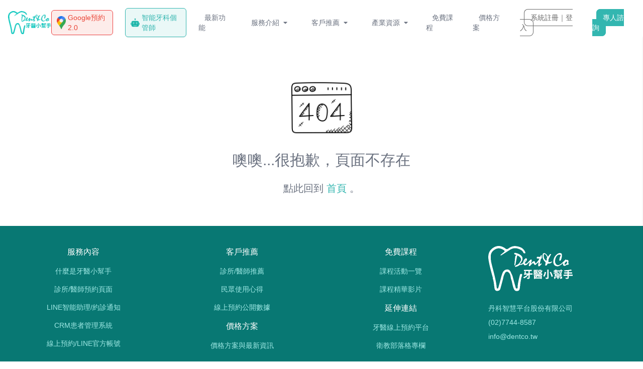

--- FILE ---
content_type: text/html; charset=utf-8
request_url: https://doctor.dentco.tw/404
body_size: 5005
content:
<!doctype html>
<!--[if IE 9]><html lang="en-US" class="lt-ie9 ie9" data-n-head-ssr lang="zh-Hant" data-n-head="%7B%22lang%22:%7B%22ssr%22:%22zh-Hant%22%7D%7D"><![endif]-->
<!--[if (gt IE 9)|!(IE)]><!--><html data-n-head-ssr lang="zh-Hant" data-n-head="%7B%22lang%22:%7B%22ssr%22:%22zh-Hant%22%7D%7D"><!--<![endif]-->
  <head >
    <title>牙醫師病患管理、牙醫診所開業的智能助理</title><meta data-n-head="ssr" charset="utf-8"><meta data-n-head="ssr" http-equiv="X-UA-Compatible" content="ie=edge"><meta data-n-head="ssr" data-hid="viewport" name="viewport" content="width=device-width, initial-scale=1"><meta data-n-head="ssr" data-hid="keywords" name="keywords" content=""><meta data-n-head="ssr" data-hid="description" name="description" content="醫病互動、診後維繫，智能助理幫您搞定，用看的到的數據，讓您輕鬆了解成效!"><meta data-n-head="ssr" data-hid="og:title" property="og:title" content="牙醫師病患管理、牙醫診所開業的智能助理"><meta data-n-head="ssr" data-hid="og:description" property="og:description" content="0元開通官網 | 低門檻立即解決受僱醫師及診所的煩惱及痛點!"><meta data-n-head="ssr" data-hid="og:url" property="og:url" content="undefined/"><meta data-n-head="ssr" data-hid="og:site_name" property="og:site_name" content="牙醫師病患管理、牙醫診所開業的智能助理"><meta data-n-head="ssr" data-hid="og:locale" property="og:locale" content="zh_TW"><meta data-n-head="ssr" data-hid="og:image" property="og:image" content="https://i.imgur.com/uZ7CcmQ.png"><meta data-n-head="ssr" data-hid="og:type" property="og:type" content="website"><base href="/"><link data-n-head="ssr" rel="icon" type="image/x-icon" href="/favicon.ico"><link data-n-head="ssr" rel="preload" as="image" href="https://i.imgur.com/Jr0MdZs.png"><link data-n-head="ssr" rel="preload" as="image" href="https://i.imgur.com/Jr0MdZs.png"><link data-n-head="ssr" rel="preload" as="image" href="https://i.imgur.com/akv7TLJ.png"><script data-n-head="ssr" data-hid="dataLayer" type="text/javascript"></script><script data-n-head="ssr" data-hid="gtm" src="/js/gtm.js" defer></script><script data-n-head="ssr" data-hid="fb" src="/js/fb.js" defer></script><noscript data-n-head="ssr" data-hid="305080c9"><style></style></noscript><link rel="preload" href="/_nuxt/12dbda2.js" as="script"><link rel="preload" href="/_nuxt/0156d39.js" as="script"><link rel="preload" href="/_nuxt/css/666ccb0.css" as="style"><link rel="preload" href="/_nuxt/3c34a35.js" as="script"><link rel="preload" href="/_nuxt/54c5bf5.js" as="script"><link rel="preload" href="/_nuxt/css/85c4860.css" as="style"><link rel="preload" href="/_nuxt/0cda8f1.js" as="script"><link rel="stylesheet" href="/_nuxt/css/666ccb0.css"><link rel="stylesheet" href="/_nuxt/css/85c4860.css">
  </head>
  <body >
    <div data-server-rendered="true" id="__nuxt"><!----><div id="__layout"><div><div><nav class="relative w-full p-4 bg-white z-20" data-v-b67120dc><div class="flex items-center 2xl:px-10 px-0" data-v-b67120dc><div class="xl:hidden" data-v-b67120dc><div data-v-b67120dc><a href="/" class="nuxt-link-active"><img src="https://i.imgur.com/Jr0MdZs.png" width="94" height="50" sizes="(max-width: 320px) 100vw, (max-width: 640px) 100vw, (max-width: 768px) 100vw, (max-width: 1024px) 100vw, 100vw" srcset="https://i.imgur.com/Jr0MdZs.png 320w, https://i.imgur.com/Jr0MdZs.png 640w, https://i.imgur.com/Jr0MdZs.png 768w, https://i.imgur.com/Jr0MdZs.png 1024w, https://i.imgur.com/Jr0MdZs.png 1280w" _loading="lazy"></a></div></div> <div class="xl:hidden ml-auto" data-v-b67120dc><button data-v-b67120dc><svg fill="none" stroke-linecap="round" stroke-linejoin="round" stroke-width="2" viewBox="0 0 24 24" stroke="currentColor" class="h-8 w-8 fill-current text-gray-primary" data-v-b67120dc><path d="M4 6h16M4 12h16M4 18h16" data-v-b67120dc></path></svg></button></div> <div class="inline-flex hidden xl:block" data-v-b67120dc><ul class="flex space-x-8 text-sm text-white 2xl:text-base" data-v-b67120dc><li data-v-b67120dc><div data-v-b67120dc><a href="/" class="nuxt-link-active"><img src="https://i.imgur.com/Jr0MdZs.png" width="94" height="50" sizes="(max-width: 320px) 100vw, (max-width: 640px) 100vw, (max-width: 768px) 100vw, (max-width: 1024px) 100vw, 100vw" srcset="https://i.imgur.com/Jr0MdZs.png 320w, https://i.imgur.com/Jr0MdZs.png 640w, https://i.imgur.com/Jr0MdZs.png 768w, https://i.imgur.com/Jr0MdZs.png 1024w, https://i.imgur.com/Jr0MdZs.png 1280w" _loading="lazy"></a></div></li></ul></div> <div class="inline-flex hidden ml-auto xl:block" data-v-b67120dc><ul class="flex items-center space-x-6 2xl:space-x-8 text-sm 2xl:text-sm" data-v-b67120dc><li data-v-b67120dc><a href="/reserve-with-google" class="text-pink-600 py-1 px-2.5 border border-red-500 rounded-md shadow-sm hover:!bg-red-200 flex items-center" style="background-color:#EA43351A;color:#EA4335;" data-v-b67120dc><img src="https://i.imgur.com/AjWyAoB.png" width="18" height="26" sizes="(max-width: 320px) 100vw, (max-width: 640px) 100vw, (max-width: 1024px) 100vw, 100vw" srcset="https://i.imgur.com/AjWyAoB.png 320w, https://i.imgur.com/AjWyAoB.png 640w, https://i.imgur.com/AjWyAoB.png 1024w, https://i.imgur.com/AjWyAoB.png 1280w" data-v-b67120dc> <div class="ml-1" data-v-b67120dc>
              Google預約 2.0
            </div></a></li><li data-v-b67120dc><a href="/smart-dental-navigator" class="text-pink-600 py-2 px-2.5 border rounded-md shadow-sm hover:!bg-teal-50 flex items-center" style="background-color:#33b6b01A;color:#33b6b0;border-color:#33b6b0;" data-v-b67120dc><img src="https://cdn.dentco.tw/asset/doctor/smart-dental-nav-robot-icon.png" width="18" height="26" sizes="(max-width: 320px) 100vw, (max-width: 640px) 100vw, (max-width: 1024px) 100vw, 100vw" srcset="https://cdn.dentco.tw/asset/doctor/smart-dental-nav-robot-icon.png 320w, https://cdn.dentco.tw/asset/doctor/smart-dental-nav-robot-icon.png 640w, https://cdn.dentco.tw/asset/doctor/smart-dental-nav-robot-icon.png 1024w, https://cdn.dentco.tw/asset/doctor/smart-dental-nav-robot-icon.png 1280w" data-v-b67120dc> <div class="ml-1" data-v-b67120dc>
              智能牙科個管師
            </div></a></li><li data-v-b67120dc><a href="/news" class="relative hover:underline mx-1 px-2 py-1 hover:border-0 hover:underline hover:bg-gray-50 hover:rounded hover:text-gray-primary" data-v-b67120dc><span data-v-b67120dc>
              最新功能
            </span></a></li><li data-v-b67120dc><div class="dropdown-group inline-block" data-v-b67120dc><button class="nav-link block md:relative transition duration-150 ease-in-out flex items-center whitespace-nowrap mx-1 px-2 py-1 hover:border-0 hover:underline hover:bg-gray-50 hover:rounded hover:text-gray-primary" data-v-b67120dc><span data-v-b67120dc>服務介紹</span> <span data-v-b67120dc><svg aria-hidden="true" focusable="false" data-prefix="fas" data-icon="caret-down" role="img" xmlns="http://www.w3.org/2000/svg" viewBox="0 0 320 512" class="w-2 ml-2" data-v-b67120dc><path fill="currentColor" d="M31.3 192h257.3c17.8 0 26.7 21.5 14.1 34.1L174.1 354.8c-7.8 7.8-20.5 7.8-28.3 0L17.2 226.1C4.6 213.5 13.5 192 31.3 192z" data-v-b67120dc></path></svg></span></button> <ul class="bg-white rounded shadow transform scale-0 dropdown-group-hover:scale-100 absolute transition duration-150 ease-in-out origin-top py-2" data-v-b67120dc><li class="relative py-1" data-v-b67120dc><button class="w-full text-left flex items-center outline-none focus:outline-none" data-v-b67120dc><div class="relative px-5 pr-1 flex-1" data-v-b67120dc>
                      關於我們
                      <div class="relative pr-5 mt-2" data-v-b67120dc><hr class="relative" data-v-b67120dc></div></div></button> <ul class="bg-white rounded shadow absolute transition duration-150 ease-in-out origin-top-left px-1 py-2 divide-y" style="top:-7.5px;right:0.35rem;min-width:12rem;" data-v-b67120dc><li class="relative px-3 py-2" data-v-b67120dc><a href="/about" class="hover:text-primary-400" data-v-b67120dc>
                        Dent&amp;Co牙醫小幫手
                      </a></li><li class="relative px-3 py-2" data-v-b67120dc><a href="/team" class="hover:text-primary-400" data-v-b67120dc>
                        團隊介紹
                      </a></li></ul></li><li class="relative py-2" data-v-b67120dc><a href="/intro" class="relative px-5 hover:text-primary-400" data-v-b67120dc><span data-v-b67120dc>
                      診所/醫師專屬頁面
                    </span></a> <div class="relative px-5 mt-2" data-v-b67120dc><hr class="relative" data-v-b67120dc></div></li><li class="relative py-2" data-v-b67120dc><a href="/notify" class="relative px-5 hover:text-primary-400" data-v-b67120dc><span data-v-b67120dc>
                      LINE智能助理/約診通知
                    </span></a> <div class="relative px-5 mt-2" data-v-b67120dc><hr class="relative" data-v-b67120dc></div></li><li class="relative py-2" data-v-b67120dc><a href="/crm" class="relative px-5 hover:text-primary-400" data-v-b67120dc><span data-v-b67120dc>
                      CRM患者管理系統
                    </span></a> <div class="relative px-5 mt-2" data-v-b67120dc><hr class="relative" data-v-b67120dc></div></li><li class="relative py-2" data-v-b67120dc><a href="/appointment" class="relative px-5 hover:text-primary-400" data-v-b67120dc><span data-v-b67120dc>
                      線上預約/LINE官方帳號
                    </span></a> <!----></li></ul></div></li><li data-v-b67120dc><div class="dropdown-group inline-block" data-v-b67120dc><button class="nav-link block md:relative transition duration-150 ease-in-out flex items-center whitespace-nowrap mx-1 px-2 py-1 hover:border-0 hover:underline hover:bg-gray-50 hover:rounded hover:text-gray-primary" data-v-b67120dc><span data-v-b67120dc>客戶推薦</span> <span data-v-b67120dc><svg aria-hidden="true" focusable="false" data-prefix="fas" data-icon="caret-down" role="img" xmlns="http://www.w3.org/2000/svg" viewBox="0 0 320 512" class="w-2 ml-2" data-v-b67120dc><path fill="currentColor" d="M31.3 192h257.3c17.8 0 26.7 21.5 14.1 34.1L174.1 354.8c-7.8 7.8-20.5 7.8-28.3 0L17.2 226.1C4.6 213.5 13.5 192 31.3 192z" data-v-b67120dc></path></svg></span></button> <ul class="bg-white rounded shadow transform scale-0 dropdown-group-hover:scale-100 absolute transition duration-150 ease-in-out origin-top py-2 px-5 divide-y" data-v-b67120dc><li class="relative py-2" data-v-b67120dc><a href="/reference" class="hover:text-primary-400" data-v-b67120dc><span data-v-b67120dc>
                      診所/醫師推薦
                    </span></a> <!----></li><li class="relative py-2" data-v-b67120dc><a href="/feedback" class="hover:text-primary-400" data-v-b67120dc><span data-v-b67120dc>
                      民眾使用心得
                    </span></a> <!----></li><li class="relative py-2" data-v-b67120dc><a href="/data-analysis" class="hover:text-primary-400" data-v-b67120dc><span data-v-b67120dc>
                      線上預約公開數據
                    </span></a> <!----></li></ul></div></li><li data-v-b67120dc><div class="dropdown-group inline-block" data-v-b67120dc><button class="nav-link block md:relative transition duration-150 ease-in-out flex items-center whitespace-nowrap mx-1 px-2 py-1 hover:border-0 hover:underline hover:bg-gray-50 hover:rounded hover:text-gray-primary" data-v-b67120dc><span data-v-b67120dc>產業資源</span> <span data-v-b67120dc><svg aria-hidden="true" focusable="false" data-prefix="fas" data-icon="caret-down" role="img" xmlns="http://www.w3.org/2000/svg" viewBox="0 0 320 512" class="w-2 ml-2" data-v-b67120dc><path fill="currentColor" d="M31.3 192h257.3c17.8 0 26.7 21.5 14.1 34.1L174.1 354.8c-7.8 7.8-20.5 7.8-28.3 0L17.2 226.1C4.6 213.5 13.5 192 31.3 192z" data-v-b67120dc></path></svg></span></button> <ul class="bg-white rounded shadow transform scale-0 dropdown-group-hover:scale-100 absolute transition duration-150 ease-in-out origin-top py-2 px-5 divide-y" data-v-b67120dc><li class="relative py-2" data-v-b67120dc><a href="/marketing" class="hover:text-primary-400" data-v-b67120dc><span data-v-b67120dc>
                      醫療行銷
                    </span></a> <!----></li><li class="relative py-2" data-v-b67120dc><a href="/case-studies" class="hover:text-primary-400" data-v-b67120dc><span data-v-b67120dc>
                      客戶案例
                    </span></a> <!----></li><li class="relative py-2" data-v-b67120dc><a href="/whitepaper" class="hover:text-primary-400" data-v-b67120dc><span data-v-b67120dc>
                      產業白皮書
                    </span></a> <!----></li></ul></div></li><li data-v-b67120dc><a href="https://www.accupass.com/organizer/detail/2012110832061465420504" target="_blank" class="relative hover:underline mx-1 px-2 py-1 hover:border-0 hover:bg-gray-50 hover:rounded hover:text-gray-primary" data-v-b67120dc><span data-v-b67120dc>
              免費課程
            </span></a></li><li data-v-b67120dc><a href="/pricing" class="relative hover:underline mx-1 px-2 py-1 hover:border-0 hover:underline hover:bg-gray-50 hover:rounded hover:text-gray-primary" data-v-b67120dc><span data-v-b67120dc>
              價格方案
            </span></a></li> <li data-v-b67120dc><a href="https://crm.dentco.tw/" target="_blank" class="border border-solid border-gray-primary px-3 py-2 mx-2 rounded-lg text-gray-primary" data-v-b67120dc><span data-v-b67120dc>
              系統註冊｜登入
            </span></a></li><li data-v-b67120dc><a href="/contact" class="border border-solid border-primary-400 bg-primary-400 px-3 py-2 mx-2 rounded-lg text-white" data-v-b67120dc><span data-v-b67120dc>
              專人諮詢
            </span></a></li></ul></div> <aside class="shadow transform right-0 w-64 bg-white fixed overflow-auto z-10 top-18 h-[calc(100vh-4.5rem)] ease-in-out transition-all duration-300 translate-x-full" data-v-b67120dc><ul class="flex flex-col gap-2 px-4 py-4" data-v-b67120dc><li data-v-b67120dc><a href="/" class="block px-4 py-3 text-gray-700 hover:bg-gray-50 rounded-lg transition-colors text-[14px] nuxt-link-active" data-v-b67120dc>
            首頁
          </a></li> <li data-v-b67120dc><a href="/reserve-with-google" class="flex items-center px-4 py-3 rounded-lg transition-colors text-[14px]" style="background-color:#EA43351A;color:#EA4335;" data-v-b67120dc><img src="https://i.imgur.com/AjWyAoB.png" width="18" height="26" sizes="(max-width: 320px) 100vw, (max-width: 640px) 100vw, (max-width: 1024px) 100vw, 100vw" srcset="https://i.imgur.com/AjWyAoB.png 320w, https://i.imgur.com/AjWyAoB.png 640w, https://i.imgur.com/AjWyAoB.png 1024w, https://i.imgur.com/AjWyAoB.png 1280w" data-v-b67120dc> <div class="ml-2" data-v-b67120dc>
              Google預約 2.0
            </div></a></li><li data-v-b67120dc><a href="/smart-dental-navigator" class="flex items-center px-4 py-3 rounded-lg transition-colors text-[14px]" style="background-color:#33b6b01A;color:#33b6b0;border-color:#33b6b0;" data-v-b67120dc><img src="https://cdn.dentco.tw/asset/doctor/smart-dental-nav-robot-icon.png" width="18" height="26" sizes="(max-width: 320px) 100vw, (max-width: 640px) 100vw, (max-width: 1024px) 100vw, 100vw" srcset="https://cdn.dentco.tw/asset/doctor/smart-dental-nav-robot-icon.png 320w, https://cdn.dentco.tw/asset/doctor/smart-dental-nav-robot-icon.png 640w, https://cdn.dentco.tw/asset/doctor/smart-dental-nav-robot-icon.png 1024w, https://cdn.dentco.tw/asset/doctor/smart-dental-nav-robot-icon.png 1280w" data-v-b67120dc> <div class="ml-2" data-v-b67120dc>
              智能牙科個管師
            </div></a></li><li data-v-b67120dc><a href="/news" class="block px-4 py-3 text-gray-700 hover:bg-gray-50 rounded-lg transition-colors text-[14px]" data-v-b67120dc><span data-v-b67120dc>
              最新功能
            </span></a></li><li data-v-b67120dc><button class="w-full flex items-center justify-between px-4 py-3 text-gray-700 hover:bg-gray-50 rounded-lg transition-colors text-[14px]" data-v-b67120dc><span data-v-b67120dc>
                服務介紹
              </span> <svg aria-hidden="true" focusable="false" data-prefix="fas" data-icon="caret-down" role="img" xmlns="http://www.w3.org/2000/svg" viewBox="0 0 320 512" class="w-4 h-4" data-v-b67120dc><path fill="currentColor" d="M31.3 192h257.3c17.8 0 26.7 21.5 14.1 34.1L174.1 354.8c-7.8 7.8-20.5 7.8-28.3 0L17.2 226.1C4.6 213.5 13.5 192 31.3 192z" data-v-b67120dc></path></svg></button> <div class="ml-2 mt-1 p-2 bg-gray-50 rounded-lg flex flex-col gap-1 hidden" data-v-b67120dc><div data-v-b67120dc><button class="w-full flex items-center justify-between px-4 py-3 text-gray-700 hover:bg-white rounded-lg transition-colors text-[14px]" data-v-b67120dc><span data-v-b67120dc>
                      關於我們
                    </span> <svg aria-hidden="true" focusable="false" data-prefix="fas" data-icon="caret-down" role="img" xmlns="http://www.w3.org/2000/svg" viewBox="0 0 320 512" class="w-4 h-4" data-v-b67120dc><path fill="currentColor" d="M31.3 192h257.3c17.8 0 26.7 21.5 14.1 34.1L174.1 354.8c-7.8 7.8-20.5 7.8-28.3 0L17.2 226.1C4.6 213.5 13.5 192 31.3 192z" data-v-b67120dc></path></svg></button> <div class="ml-2 mt-1 p-2 bg-gray-100 rounded-lg flex flex-col gap-1 hidden" data-v-b67120dc><a href="/about" class="block px-4 py-3 text-gray-700 hover:bg-white rounded-lg transition-colors text-[14px]" data-v-b67120dc>
                      Dent&amp;Co牙醫小幫手
                    </a><a href="/team" class="block px-4 py-3 text-gray-700 hover:bg-white rounded-lg transition-colors text-[14px]" data-v-b67120dc>
                      團隊介紹
                    </a></div></div><a href="/intro" class="block px-4 py-3 text-gray-700 hover:bg-white rounded-lg transition-colors text-[14px]" data-v-b67120dc><span data-v-b67120dc>
                    診所/醫師專屬頁面
                  </span></a><a href="/notify" class="block px-4 py-3 text-gray-700 hover:bg-white rounded-lg transition-colors text-[14px]" data-v-b67120dc><span data-v-b67120dc>
                    LINE智能助理/約診通知
                  </span></a><a href="/crm" class="block px-4 py-3 text-gray-700 hover:bg-white rounded-lg transition-colors text-[14px]" data-v-b67120dc><span data-v-b67120dc>
                    CRM患者管理系統
                  </span></a><a href="/appointment" class="block px-4 py-3 text-gray-700 hover:bg-white rounded-lg transition-colors text-[14px]" data-v-b67120dc><span data-v-b67120dc>
                    線上預約/LINE官方帳號
                  </span></a></div></li><li data-v-b67120dc><button class="w-full flex items-center justify-between px-4 py-3 text-gray-700 hover:bg-gray-50 rounded-lg transition-colors text-[14px]" data-v-b67120dc><span data-v-b67120dc>
                客戶推薦
              </span> <svg aria-hidden="true" focusable="false" data-prefix="fas" data-icon="caret-down" role="img" xmlns="http://www.w3.org/2000/svg" viewBox="0 0 320 512" class="w-4 h-4" data-v-b67120dc><path fill="currentColor" d="M31.3 192h257.3c17.8 0 26.7 21.5 14.1 34.1L174.1 354.8c-7.8 7.8-20.5 7.8-28.3 0L17.2 226.1C4.6 213.5 13.5 192 31.3 192z" data-v-b67120dc></path></svg></button> <div class="ml-2 mt-1 p-2 bg-gray-50 rounded-lg flex flex-col gap-1 hidden" data-v-b67120dc><a href="/reference" class="block px-4 py-3 text-gray-700 hover:bg-white rounded-lg transition-colors text-[14px]" data-v-b67120dc><span data-v-b67120dc>
                    診所/醫師推薦
                  </span></a><a href="/feedback" class="block px-4 py-3 text-gray-700 hover:bg-white rounded-lg transition-colors text-[14px]" data-v-b67120dc><span data-v-b67120dc>
                    民眾使用心得
                  </span></a><a href="/data-analysis" class="block px-4 py-3 text-gray-700 hover:bg-white rounded-lg transition-colors text-[14px]" data-v-b67120dc><span data-v-b67120dc>
                    線上預約公開數據
                  </span></a></div></li><li data-v-b67120dc><button class="w-full flex items-center justify-between px-4 py-3 text-gray-700 hover:bg-gray-50 rounded-lg transition-colors text-[14px]" data-v-b67120dc><span data-v-b67120dc>
                產業資源
              </span> <svg aria-hidden="true" focusable="false" data-prefix="fas" data-icon="caret-down" role="img" xmlns="http://www.w3.org/2000/svg" viewBox="0 0 320 512" class="w-4 h-4" data-v-b67120dc><path fill="currentColor" d="M31.3 192h257.3c17.8 0 26.7 21.5 14.1 34.1L174.1 354.8c-7.8 7.8-20.5 7.8-28.3 0L17.2 226.1C4.6 213.5 13.5 192 31.3 192z" data-v-b67120dc></path></svg></button> <div class="ml-2 mt-1 p-2 bg-gray-50 rounded-lg flex flex-col gap-1 hidden" data-v-b67120dc><a href="/marketing" class="block px-4 py-3 text-gray-700 hover:bg-white rounded-lg transition-colors text-[14px]" data-v-b67120dc><span data-v-b67120dc>
                    醫療行銷
                  </span></a><a href="/case-studies" class="block px-4 py-3 text-gray-700 hover:bg-white rounded-lg transition-colors text-[14px]" data-v-b67120dc><span data-v-b67120dc>
                    客戶案例
                  </span></a><a href="/whitepaper" class="block px-4 py-3 text-gray-700 hover:bg-white rounded-lg transition-colors text-[14px]" data-v-b67120dc><span data-v-b67120dc>
                    產業白皮書
                  </span></a></div></li><li data-v-b67120dc><a href="https://www.accupass.com/organizer/detail/2012110832061465420504" target="_blank" class="block px-4 py-3 text-gray-700 hover:bg-gray-50 rounded-lg transition-colors text-[14px]" data-v-b67120dc><span data-v-b67120dc>
              免費課程
            </span></a></li><li data-v-b67120dc><a href="/pricing" class="block px-4 py-3 text-gray-700 hover:bg-gray-50 rounded-lg transition-colors text-[14px]" data-v-b67120dc><span data-v-b67120dc>
              價格方案
            </span></a></li> <li class="mt-4" data-v-b67120dc><a href="/contact" class="block w-full text-center bg-red-400 px-4 py-3 rounded-lg text-white transition-colors text-[14px]" data-v-b67120dc><span data-v-b67120dc>
              專人諮詢
            </span></a></li> <li data-v-b67120dc><a href="https://crm.dentco.tw/" target="_blank" class="block w-full text-center bg-primary-400 px-4 py-3 rounded-lg text-white transition-colors text-[14px]" data-v-b67120dc><span data-v-b67120dc>
              系統註冊｜登入
            </span></a></li></ul></aside></div></nav> <div class="container mx-auto relative p-4 text-center flex flex-col justify-center items-center h-[calc(100vh/2)]"><div class="relative"><img src="https://i.imgur.com/akv7TLJ.png" width="125" height="125" sizes="(max-width: 320px) 100vw, (max-width: 640px) 100vw, (max-width: 768px) 100vw, (max-width: 1024px) 100vw, 100vw" srcset="https://i.imgur.com/akv7TLJ.png 320w, https://i.imgur.com/akv7TLJ.png 640w, https://i.imgur.com/akv7TLJ.png 768w, https://i.imgur.com/akv7TLJ.png 1024w, https://i.imgur.com/akv7TLJ.png 1280w"></div> <div class="relative mt-6 text-3xl">
      噢噢...很抱歉，頁面不存在
    </div> <div class="relative mt-6 text-xl"><a href="/" class="relative nuxt-link-active">
        點此回到 <span class="text-primary-400">首頁</span> 。
      </a></div></div> <div><footer class="text-center lg:text-center z-20 bg-specify-087873"><div class="mx-6 py-10 text-center md:text-center"><div class="grid grid-1 md:grid-cols-2 lg:grid-cols-4 gap-8"><div><div class="text-white uppercase mb-4 flex justify-center md:justify-center">
            服務內容
          </div> <p class="mb-4 text-sm"><a href="/about" class="text-specify-9FE9E5">
              什麼是牙醫小幫手
            </a></p> <p class="mb-4 text-sm"><a href="/intro" class="text-specify-9FE9E5">
              診所/醫師預約頁面
            </a></p> <p class="mb-4 text-sm"><a href="/notify" class="text-specify-9FE9E5">
              LINE智能助理/約診通知
            </a></p> <p class="mb-4 text-sm"><a href="/crm" class="text-specify-9FE9E5">
              CRM患者管理系統
            </a></p> <p class="mb-4 text-sm"><a href="/appointment" class="text-specify-9FE9E5">
              線上預約/LINE官方帳號
            </a></p></div> <div><div class="text-white uppercase mb-4 flex justify-center md:justify-center">
            客戶推薦
          </div> <p class="mb-4 text-sm"><a href="/reference" class="text-specify-9FE9E5">
              診所/醫師推薦
            </a></p> <p class="mb-4 text-sm"><a href="/feedback" class="text-specify-9FE9E5">
              民眾使用心得
            </a></p> <p class="mb-4 text-sm"><a href="/data-analysis" class="text-specify-9FE9E5">
              線上預約公開數據
            </a></p> <div class="text-white uppercase mb-4 flex justify-center md:justify-center">
            價格方案
          </div> <p class="mb-4 text-sm"><a href="/pricing" class="text-specify-9FE9E5">
              價格方案與最新資訊
            </a></p></div> <div><div class="text-white uppercase mb-4 flex justify-center md:justify-center">
            免費課程
          </div> <p class="mb-4 text-sm"><a href="https://www.accupass.com/organizer/detail/2012110832061465420504" target="_blank" class="text-specify-9FE9E5">課程活動一覽</a></p> <p class="mb-4 text-sm"><a href="https://www.youtube.com/channel/UC8X7n4JYQ0KGeGKcsDmSsVw/videos" target="_blank" class="text-specify-9FE9E5">課程精華影片</a></p> <div class="text-white uppercase mb-4 flex justify-center md:justify-center">
            延伸連結
          </div> <p class="mb-4 text-sm"><a href="https://www.dentco.tw/" target="_blank" class="text-specify-9FE9E5">牙醫線上預約平台</a></p> <p class="mb-4 text-sm"><a href="https://blog.dentco.tw/" target="_blank" class="text-specify-9FE9E5">衛教部落格專欄</a></p></div> <div><div class="text-white uppercase mb-6 flex justify-center md:justify-start"><img src="https://i.imgur.com/ZiVGXr1.png" width="168" height="90" loading="lazy" sizes="100vw" srcset="https://i.imgur.com/ZiVGXr1.png 320w" class="cursor-pointer relative" style="width:168px;height:auto;"></div> <p class="mb-4 text-sm text-center md:text-left"><a href="javascript: void(0);" class="block my-2 text-specify-9FE9E5">丹科智慧平台股份有限公司</a> <a href="javascript: void(0);" class="block my-2 text-specify-9FE9E5">(02)7744-8587</a> <a href="javascript: void(0);" class="block my-2 text-specify-9FE9E5"><span class="__cf_email__" data-cfemail="f29b9c949db296979c86919ddc8685">[email&#160;protected]</span></a></p></div></div></div> <div class="text-white text-sm text-left"><div class="relative w-10/12 m-auto md:hidden"><div class="relative flex justify-center"><img src="https://i.imgur.com/XdHuC29.png" width="25" height="25" loading="lazy" class="cursor-pointer relative inline-block mx-4"><img src="https://i.imgur.com/AQkdula.png" width="25" height="25" loading="lazy" class="cursor-pointer relative inline-block mx-4"><img src="https://i.imgur.com/fqjQfYR.png" width="25" height="25" loading="lazy" class="cursor-pointer relative inline-block mx-4"><img src="https://i.imgur.com/ZWrNVjK.png" width="25" height="25" loading="lazy" class="cursor-pointer relative inline-block mx-4"></div> <hr class="border-t border-solid border-white my-4 relative"> <div class="relative pb-4">
          © 2024 Dent&amp;Co. All rights reserved. <a href="/termsofservice">
            Terms of service
          </a> ｜ <a href="/privacy">
            Privacy policy
          </a></div></div> <div class="py-6 w-11/12 m-auto hidden md:block"><hr class="border-t border-solid border-white my-4 relative"> <div class="flex"><div>
            © 2024 Dent&amp;Co. All rights reserved. <a href="/termsofservice">
              Terms of service
            </a> ｜ <a href="/privacy">
              Privacy policy
            </a></div> <div class="ml-auto"><a href="https://page.line.me/319ugwzf?openQrModal=true" target="_blank"><img src="https://i.imgur.com/XdHuC29.png" width="25" height="25" loading="lazy" class="cursor-pointer relative inline-block mx-2"></a><a href="https://www.facebook.com/companyfordentist" target="_blank"><img src="https://i.imgur.com/AQkdula.png" width="25" height="25" loading="lazy" class="cursor-pointer relative inline-block mx-2"></a><a href="https://www.youtube.com/channel/UC8X7n4JYQ0KGeGKcsDmSsVw/videos" target="_blank"><img src="https://i.imgur.com/fqjQfYR.png" width="25" height="25" loading="lazy" class="cursor-pointer relative inline-block mx-2"></a><a href="https://medium.com/@DentCo" target="_blank"><img src="https://i.imgur.com/ZWrNVjK.png" width="25" height="25" loading="lazy" class="cursor-pointer relative inline-block mx-2"></a></div></div></div></div></footer></div></div> <div id="fb-root"></div> <div id="fb-customer-chat" class="fb-customerchat"></div></div></div></div><script data-cfasync="false" src="/cdn-cgi/scripts/5c5dd728/cloudflare-static/email-decode.min.js"></script><script>window.__NUXT__=(function(a){return {layout:"default",data:[{}],fetch:{},error:a,state:{locale:"tw",user:{name:"name",age:"age"},i18n:{routeParams:{}}},serverRendered:true,routePath:"\u002F404",config:{_app:{basePath:"\u002F",assetsPath:"\u002F_nuxt\u002F",cdnURL:a}}}}(null));</script><script src="/_nuxt/12dbda2.js" defer async></script><script src="/_nuxt/3c34a35.js" defer async></script><script src="/_nuxt/54c5bf5.js" defer async></script><script src="/_nuxt/0cda8f1.js" defer async></script><script src="/_nuxt/0156d39.js" defer async></script>
    <!-- Google Tag Manager (noscript) -->
    <noscript><iframe src="https://www.googletagmanager.com/ns.html?id=GTM-TZFQJQ3" height="0" width="0" loading="lazy" style="display:none;visibility:hidden"></iframe></noscript>
    <!-- End Google Tag Manager (noscript) -->
  <script defer src="https://static.cloudflareinsights.com/beacon.min.js/vcd15cbe7772f49c399c6a5babf22c1241717689176015" integrity="sha512-ZpsOmlRQV6y907TI0dKBHq9Md29nnaEIPlkf84rnaERnq6zvWvPUqr2ft8M1aS28oN72PdrCzSjY4U6VaAw1EQ==" data-cf-beacon='{"version":"2024.11.0","token":"b98f3057a9104d65b696aafd298e9899","r":1,"server_timing":{"name":{"cfCacheStatus":true,"cfEdge":true,"cfExtPri":true,"cfL4":true,"cfOrigin":true,"cfSpeedBrain":true},"location_startswith":null}}' crossorigin="anonymous"></script>
</body>
</html>


--- FILE ---
content_type: text/css; charset=UTF-8
request_url: https://doctor.dentco.tw/_nuxt/css/666ccb0.css
body_size: 18461
content:
.dropdown-group:hover .dropdown-group-hover\:scale-100[data-v-b67120dc]{transform:scale(1)}.scale-0[data-v-b67120dc]{transform:scale(0)}li>ul[data-v-b67120dc]{display:none;transform:translateX(100%) scale(0)}li:hover>ul[data-v-b67120dc]{display:block;transform:translateX(102%) scale(1)}.nuxt-progress{position:fixed;top:0;left:0;right:0;height:2px;width:0;opacity:1;transition:width .1s,opacity .4s;background-color:#33b6b0;z-index:999999}.nuxt-progress.nuxt-progress-notransition{transition:none}.nuxt-progress-failed{background-color:red}
/*! tailwindcss v3.1.8 | MIT License | https://tailwindcss.com*/*,:after,:before{box-sizing:border-box;border:0 solid #e5e7eb}:after,:before{--tw-content:""}html{line-height:1.5;-webkit-text-size-adjust:100%;-moz-tab-size:4;-o-tab-size:4;tab-size:4;font-family:Inter,sans-serif}body{margin:0;line-height:inherit}hr{height:0;color:inherit;border-top-width:1px}abbr:where([title]){-webkit-text-decoration:underline dotted;text-decoration:underline dotted}h1,h2,h3,h4,h5,h6{font-size:inherit;font-weight:inherit}a{color:inherit;text-decoration:inherit}b,strong{font-weight:bolder}code,kbd,pre,samp{font-family:ui-monospace,monospace;font-size:1em}small{font-size:80%}sub,sup{font-size:75%;line-height:0;position:relative;vertical-align:baseline}sub{bottom:-.25em}sup{top:-.5em}table{text-indent:0;border-color:inherit;border-collapse:collapse}button,input,optgroup,select,textarea{font-family:inherit;font-size:100%;font-weight:inherit;line-height:inherit;color:inherit;margin:0;padding:0}button,select{text-transform:none}[type=button],[type=reset],[type=submit],button{-webkit-appearance:button;background-color:transparent;background-image:none}:-moz-focusring{outline:auto}:-moz-ui-invalid{box-shadow:none}progress{vertical-align:baseline}::-webkit-inner-spin-button,::-webkit-outer-spin-button{height:auto}[type=search]{-webkit-appearance:textfield;outline-offset:-2px}::-webkit-search-decoration{-webkit-appearance:none}::-webkit-file-upload-button{-webkit-appearance:button;font:inherit}summary{display:list-item}blockquote,dd,dl,figure,h1,h2,h3,h4,h5,h6,hr,p,pre{margin:0}fieldset{margin:0}fieldset,legend{padding:0}menu,ol,ul{list-style:none;margin:0;padding:0}textarea{resize:vertical}input::-moz-placeholder,textarea::-moz-placeholder{opacity:1;color:#9ca3af}input:-ms-input-placeholder,textarea:-ms-input-placeholder{opacity:1;color:#9ca3af}input::placeholder,textarea::placeholder{opacity:1;color:#9ca3af}[role=button],button{cursor:pointer}:disabled{cursor:default}audio,canvas,embed,iframe,img,object,svg,video{display:block;vertical-align:middle}img,video{max-width:100%;height:auto}*,:after,:before{--tw-border-spacing-x:0;--tw-border-spacing-y:0;--tw-translate-x:0;--tw-translate-y:0;--tw-rotate:0;--tw-skew-x:0;--tw-skew-y:0;--tw-scale-x:1;--tw-scale-y:1;--tw-scroll-snap-strictness:proximity;--tw-ring-offset-width:0px;--tw-ring-offset-color:#fff;--tw-ring-color:rgba(59,130,246,0.5);--tw-ring-offset-shadow:0 0 transparent;--tw-ring-shadow:0 0 transparent;--tw-shadow:0 0 transparent;--tw-shadow-colored:0 0 transparent}::backdrop{--tw-border-spacing-x:0;--tw-border-spacing-y:0;--tw-translate-x:0;--tw-translate-y:0;--tw-rotate:0;--tw-skew-x:0;--tw-skew-y:0;--tw-scale-x:1;--tw-scale-y:1;--tw-scroll-snap-strictness:proximity;--tw-ring-offset-width:0px;--tw-ring-offset-color:#fff;--tw-ring-color:rgba(59,130,246,0.5);--tw-ring-offset-shadow:0 0 transparent;--tw-ring-shadow:0 0 transparent;--tw-shadow:0 0 transparent;--tw-shadow-colored:0 0 transparent}.container{width:100%}@media (min-width:640px){.container{max-width:640px}}@media (min-width:768px){.container{max-width:768px}}@media (min-width:1024px){.container{max-width:1024px}}@media (min-width:1280px){.container{max-width:1280px}}@media (min-width:1536px){.container{max-width:1536px}}:root{--bs-blue:#0d6efd;--bs-indigo:#6610f2;--bs-purple:#6f42c1;--bs-pink:#d63384;--bs-red:#dc3545;--bs-orange:#fd7e14;--bs-yellow:#ffc107;--bs-green:#198754;--bs-teal:#20c997;--bs-cyan:#0dcaf0;--bs-white:#fff;--bs-gray:#6c757d;--bs-gray-dark:#343a40;--bs-gray-100:#f8f9fa;--bs-gray-200:#e9ecef;--bs-gray-300:#dee2e6;--bs-gray-400:#ced4da;--bs-gray-500:#adb5bd;--bs-gray-600:#6c757d;--bs-gray-700:#495057;--bs-gray-800:#343a40;--bs-gray-900:#212529;--bs-primary:#0d6efd;--bs-secondary:#6c757d;--bs-success:#198754;--bs-info:#0dcaf0;--bs-warning:#ffc107;--bs-danger:#dc3545;--bs-light:#f8f9fa;--bs-dark:#212529;--bs-primary-rgb:13,110,253;--bs-secondary-rgb:108,117,125;--bs-success-rgb:25,135,84;--bs-info-rgb:13,202,240;--bs-warning-rgb:255,193,7;--bs-danger-rgb:220,53,69;--bs-light-rgb:248,249,250;--bs-dark-rgb:33,37,41;--bs-white-rgb:255,255,255;--bs-black-rgb:0,0,0;--bs-body-color-rgb:33,37,41;--bs-body-bg-rgb:255,255,255;--bs-font-sans-serif:system-ui,-apple-system,"Segoe UI",Roboto,"Helvetica Neue",Arial,"Noto Sans","Liberation Sans",sans-serif,"Apple Color Emoji","Segoe UI Emoji","Segoe UI Symbol","Noto Color Emoji";--bs-font-monospace:SFMono-Regular,Menlo,Monaco,Consolas,"Liberation Mono","Courier New",monospace;--bs-gradient:linear-gradient(180deg,hsla(0,0%,100%,0.15),hsla(0,0%,100%,0));--bs-body-font-family:var(--bs-font-sans-serif);--bs-body-font-size:1rem;--bs-body-font-weight:400;--bs-body-line-height:1.5;--bs-body-color:#212529;--bs-body-bg:#fff}.form-control[type=file]{overflow:hidden}.form-control[type=file]:not(:disabled):not([readonly]){cursor:pointer}.form-control:focus{box-shadow:0 0 0 1px #2563eb}.form-control::-webkit-file-upload-button{color:#212529;background-color:#e9ecef}.form-control::file-selector-button{padding:.375rem .75rem;margin:-.375rem -.75rem;-webkit-margin-end:.75rem;margin-inline-end:.75rem;color:#212529;background-color:#e9ecef;pointer-events:none;border:0 solid;border-color:inherit;border-inline-end-width:1px;border-radius:0;transition:color .15s ease-in-out,background-color .15s ease-in-out,border-color .15s ease-in-out,box-shadow .15s ease-in-out}.form-control:hover:not(:disabled):not([readonly])::file-selector-button{background-color:#dde0e3}.form-control::-webkit-file-upload-button{padding:.375rem .75rem;margin:-.375rem -.75rem;-webkit-margin-end:.75rem;margin-inline-end:.75rem;color:#374151;background-color:#f3f4f6;pointer-events:none;border:0 solid;border-color:inherit;border-inline-end-width:1px;border-radius:0;-webkit-transition:color .15s ease-in-out,background-color .15s ease-in-out,border-color .15s ease-in-out,box-shadow .15s ease-in-out;transition:color .15s ease-in-out,background-color .15s ease-in-out,border-color .15s ease-in-out,box-shadow .15s ease-in-out}.form-control:hover:not(:disabled):not([readonly])::-webkit-file-upload-button{background-color:#dde0e3}.form-check-input:checked{background-color:#0d6efd;border-color:#0d6efd}.form-check-input:checked[type=checkbox]{background-image:url("data:image/svg+xml;charset=utf-8,%3Csvg xmlns='http://www.w3.org/2000/svg' viewBox='0 0 20 20'%3E%3Cpath fill='none' stroke='%23fff' stroke-linecap='round' stroke-linejoin='round' stroke-width='3' d='M6 10l3 3 6-6'/%3E%3C/svg%3E")}.form-check-input:checked[type=radio]{background-image:url("data:image/svg+xml;charset=utf-8,%3Csvg xmlns='http://www.w3.org/2000/svg' viewBox='-4 -4 8 8'%3E%3Ccircle r='2' fill='%23fff'/%3E%3C/svg%3E")}.form-check-input[type=checkbox]:indeterminate{background-color:#0d6efd;border-color:#0d6efd;background-image:url("data:image/svg+xml;charset=utf-8,%3Csvg xmlns='http://www.w3.org/2000/svg' viewBox='0 0 20 20'%3E%3Cpath fill='none' stroke='%23fff' stroke-linecap='round' stroke-linejoin='round' stroke-width='3' d='M6 10h8'/%3E%3C/svg%3E")}.form-check-input:disabled{pointer-events:none;filter:none;opacity:.5}.form-switch .form-check-input{margin-top:.1rem;background-position:0;transition:background-position .15s ease-in-out}.form-switch .form-check-input,.form-switch .form-check-input:checked,.form-switch .form-check-input:focus{background-image:url("data:image/svg+xml;charset=utf-8,%3Csvg xmlns='http://www.w3.org/2000/svg' viewBox='-4 -4 8 8'%3E%3Ccircle r='3' fill='%23fff'/%3E%3C/svg%3E")}.form-switch .form-check-input:checked{background-position:100%}.btn-check:disabled+.btn,.btn-check[disabled]+.btn{pointer-events:none;filter:none;opacity:.65}.form-floating>.form-control{height:calc(3.5rem + 2px);line-height:1.25;padding:1rem .75rem}.form-floating>.form-control::-moz-placeholder{color:transparent}.form-floating>.form-control:-ms-input-placeholder{color:transparent}.form-floating>.form-control::placeholder{color:transparent}.form-floating>.form-control:focus{padding-top:1.625rem;padding-bottom:.625rem}.form-floating>.form-control:not(:-moz-placeholder-shown){padding-top:1.625rem;padding-bottom:.625rem}.form-floating>.form-control:not(:-ms-input-placeholder){padding-top:1.625rem;padding-bottom:.625rem}.form-floating>.form-control:not(:placeholder-shown){padding-top:1.625rem;padding-bottom:.625rem}.form-floating>.form-control:-webkit-autofill{padding-top:1.625rem;padding-bottom:.625rem}.form-floating>.form-control:focus~label{opacity:.65;transform:scale(.85) translateY(-.5rem) translateX(.15rem)}.form-floating>.form-control:not(:-moz-placeholder-shown)~label{opacity:.65;transform:scale(.85) translateY(-.5rem) translateX(.15rem)}.form-floating>.form-control:not(:-ms-input-placeholder)~label{opacity:.65;transform:scale(.85) translateY(-.5rem) translateX(.15rem)}.form-floating>.form-control:not(:placeholder-shown)~label{opacity:.65;transform:scale(.85) translateY(-.5rem) translateX(.15rem)}.input-group>.form-control{width:1%}.input-group>.form-control:focus{z-index:3}.input-group .btn{position:relative;z-index:2}.input-group .btn:focus{z-index:3}.input-group.has-validation>.dropdown-toggle:nth-last-child(n+4),.input-group:not(.has-validation)>.dropdown-toggle:nth-last-child(n+3){border-top-right-radius:0;border-bottom-right-radius:0}.form-control.is-valid,.was-validated .form-control:valid{border-color:#198754;padding-right:calc(1.5em + .75rem);background-image:url("data:image/svg+xml;charset=utf-8,%3Csvg xmlns='http://www.w3.org/2000/svg' viewBox='0 0 8 8'%3E%3Cpath fill='%23198754' d='M2.3 6.73L.6 4.53c-.4-1.04.46-1.4 1.1-.8l1.1 1.4 3.4-3.8c.6-.63 1.6-.27 1.2.7l-4 4.6c-.43.5-.8.4-1.1.1z'/%3E%3C/svg%3E");background-repeat:no-repeat;background-position:right calc(.375em + .1875rem) center;background-size:calc(.75em + .375rem) calc(.75em + .375rem)}.form-control.is-valid:focus,.was-validated .form-control:valid:focus{border-color:#198754;box-shadow:0 0 0 .25rem rgba(25,135,84,.25)}.was-validated textarea.form-control:valid,textarea.form-control.is-valid{padding-right:calc(1.5em + .75rem);background-position:top calc(.375em + .1875rem) right calc(.375em + .1875rem)}.form-check-input.is-valid,.was-validated .form-check-input:valid{border-color:#198754}.form-check-input.is-valid:checked,.was-validated .form-check-input:valid:checked{background-color:#198754}.form-check-input.is-valid:focus,.was-validated .form-check-input:valid:focus{box-shadow:0 0 0 .25rem rgba(25,135,84,.25)}.form-check-input.is-valid~.form-check-label,.was-validated .form-check-input:valid~.form-check-label{color:#198754}.form-check-inline .form-check-input~.valid-feedback{margin-left:.5em}.input-group .form-control.is-valid,.was-validated .input-group .form-control:valid{z-index:1}.input-group .form-control.is-valid:focus,.was-validated .input-group .form-control:valid:focus{z-index:3}.is-invalid~.invalid-feedback,.is-invalid~.invalid-tooltip{display:block}.form-control.is-invalid,.was-validated .form-control:invalid{border-color:#dc3545;padding-right:calc(1.5em + .75rem);background-image:url("data:image/svg+xml;charset=utf-8,%3Csvg xmlns='http://www.w3.org/2000/svg' width='12' height='12' fill='none' stroke='%23dc3545'%3E%3Ccircle cx='6' cy='6' r='4.5'/%3E%3Cpath stroke-linejoin='round' d='M5.8 3.6h.4L6 6.5z'/%3E%3Ccircle cx='6' cy='8.2' r='.6' fill='%23dc3545' stroke='none'/%3E%3C/svg%3E");background-repeat:no-repeat;background-position:right calc(.375em + .1875rem) center;background-size:calc(.75em + .375rem) calc(.75em + .375rem)}.form-control.is-invalid:focus,.was-validated .form-control:invalid:focus{border-color:#dc3545;box-shadow:0 0 0 .25rem rgba(220,53,69,.25)}.was-validated textarea.form-control:invalid,textarea.form-control.is-invalid{padding-right:calc(1.5em + .75rem);background-position:top calc(.375em + .1875rem) right calc(.375em + .1875rem)}.form-select.is-invalid{border-color:#dc3545}.form-select.is-invalid:not([multiple]):not([size]),.form-select.is-invalid:not([multiple])[size="1"]{padding-right:4.125rem;background-image:url("data:image/svg+xml;charset=utf-8,%3Csvg xmlns='http://www.w3.org/2000/svg' viewBox='0 0 16 16'%3E%3Cpath fill='none' stroke='%23343a40' stroke-linecap='round' stroke-linejoin='round' stroke-width='2' d='M2 5l6 6 6-6'/%3E%3C/svg%3E"),url("data:image/svg+xml;charset=utf-8,%3Csvg xmlns='http://www.w3.org/2000/svg' width='12' height='12' fill='none' stroke='%23dc3545'%3E%3Ccircle cx='6' cy='6' r='4.5'/%3E%3Cpath stroke-linejoin='round' d='M5.8 3.6h.4L6 6.5z'/%3E%3Ccircle cx='6' cy='8.2' r='.6' fill='%23dc3545' stroke='none'/%3E%3C/svg%3E");background-position:right .75rem center,center right 2.25rem;background-size:16px 12px,calc(.75em + .375rem) calc(.75em + .375rem)}.form-select.is-invalid:focus{border-color:#dc3545;box-shadow:0 0 0 .25rem rgba(220,53,69,.25)}.form-check-input.is-invalid,.was-validated .form-check-input:invalid{border-color:#dc3545}.form-check-input.is-invalid:checked,.was-validated .form-check-input:invalid:checked{background-color:#dc3545}.form-check-input.is-invalid:focus,.was-validated .form-check-input:invalid:focus{box-shadow:0 0 0 .25rem rgba(220,53,69,.25)}.form-check-input.is-invalid~.form-check-label,.was-validated .form-check-input:invalid~.form-check-label{color:#dc3545}.form-check-inline .form-check-input~.invalid-feedback{margin-left:.5em}.input-group .form-control.is-invalid,.input-group .form-select.is-invalid,.was-validated .input-group .form-control:invalid{z-index:2}.input-group .form-control.is-invalid:focus,.input-group .form-select.is-invalid:focus,.was-validated .input-group .form-control:invalid:focus{z-index:3}.btn-check:focus+.btn,.btn:focus{outline:0;box-shadow:none}.btn-check:active+.btn,.btn-check:active+.btn:focus,.btn-check:checked+.btn,.btn-check:checked+.btn:focus,.btn.active,.btn.active:focus,.btn:active,.btn:active:focus{box-shadow:none}.fade{transition:opacity .15s linear}.fade:not(.show){opacity:0}.collapse:not(.show){display:none}.collapsing{height:0;overflow:hidden;transition:height .35s ease}.collapsing.collapse-horizontal{width:0;height:auto;transition:width .35s ease}.dropdown-menu{z-index:1000}.dropdown-item.active,.dropdown-item:active{color:#1f2937;-webkit-text-decoration:none;text-decoration:none;background-color:#0d6efd}.dropdown-item:disabled{color:#adb5bd;pointer-events:none;background-color:transparent}.dropdown-menu.show{display:block}.dropdown-menu-dark .dropdown-item.active,.dropdown-menu-dark .dropdown-item:active{color:#fff;background-color:#0d6efd}.dropdown-menu-dark .dropdown-item.disabled,.dropdown-menu-dark .dropdown-item:disabled{color:#adb5bd}.nav-tabs .nav-link{color:#4b5563}.nav-tabs .nav-link:focus,.nav-tabs .nav-link:hover{isolation:isolate}.nav-tabs .nav-link.disabled{color:#9ca3af;background-color:transparent;border-color:transparent}.nav-tabs .nav-item.show .nav-link,.nav-tabs .nav-link.active{color:#2563eb;border-color:#2563eb}.nav-tabs .dropdown-menu{margin-top:-1px;border-top-left-radius:0;border-top-right-radius:0}.nav-pills .nav-link{background:#f3f4f6;color:#4b5563;box-shadow:none}.nav-pills .nav-link.active,.nav-pills .show>.nav-link{background:#2563eb;color:#fff;box-shadow:0 4px 6px -1px rgba(0,0,0,.1),0 2px 4px -1px rgba(0,0,0,.06)}.nav-pills .disabled{color:#9ca3af;background-color:rgba(243,244,246,.5)}.nav-pills.menu-sidebar .nav-link{background-color:transparent;box-shadow:none;padding:0 5px;border-radius:0}.nav-pills.menu-sidebar .nav-link.active{color:#1266f1;font-weight:600;border-left:.125rem solid #1266f1}.nav-justified .nav-item,.nav-justified>.nav-link{-ms-flex-basis:0;flex-basis:0}.tab-content>.active{display:block}.navbar-expand .navbar-nav{flex-direction:row}.navbar-expand .navbar-nav .dropdown-menu{position:absolute}.navbar-expand .navbar-nav .nav-link{padding-right:.5rem;padding-left:.5rem}.navbar-expand .offcanvas{position:inherit;bottom:0;z-index:1000;-ms-flex-grow:1;flex-grow:1;visibility:visible!important;background-color:transparent;border-right:0;border-left:0;transition:none;transform:none}.navbar-light .navbar-nav .nav-link.disabled{color:rgba(0,0,0,.3)}.navbar-light .navbar-nav .nav-link.active,.navbar-light .navbar-nav .show>.nav-link{color:rgba(0,0,0,.9)}.navbar-dark .navbar-nav .nav-link.disabled{color:hsla(0,0%,100%,.25)}.navbar-dark .navbar-nav .nav-link.active,.navbar-dark .navbar-nav .show>.nav-link{color:#fff}.accordion-item:last-of-type .accordion-button.collapsed{border-bottom-right-radius:calc(.5rem - 1px);border-bottom-left-radius:calc(.5rem - 1px)}.btn-close.disabled{pointer-events:none;-webkit-user-select:none;-moz-user-select:none;-ms-user-select:none;user-select:none;opacity:.25}.modal{z-index:1055}.modal-dialog{margin:.5rem}.modal.fade .modal-dialog{transition:transform .3s ease-out;transform:translateY(-50px)}.modal.show .modal-dialog{transform:none}.modal.modal-static .modal-dialog{transform:scale(1.02)}.modal-dialog-scrollable .modal-body{overflow-y:auto}.modal-backdrop{position:fixed;top:0;left:0;z-index:1050;width:100vw;height:100vh;background-color:#000}.modal-backdrop.fade{opacity:0}.modal-backdrop.show{opacity:.5}.modal-body{flex:1 1 auto}.modal-fullscreen .modal-body{overflow-y:auto}.tooltip{position:absolute;z-index:1080;display:block;margin:0;font-family:var(--bs-font-sans-serif);font-style:normal;font-weight:400;line-height:1.5;-webkit-text-align:start;text-align:start;-webkit-text-decoration:none;text-decoration:none;-webkit-text-shadow:none;text-shadow:none;-webkit-text-transform:none;text-transform:none;letter-spacing:normal;word-break:normal;word-spacing:normal;white-space:normal;line-break:auto;font-size:.875rem;word-wrap:break-word;opacity:0}.tooltip.show{opacity:1}.bs-tooltip-auto[data-popper-placement^=top] .tooltip-arrow,.bs-tooltip-top .tooltip-arrow{bottom:0}.bs-tooltip-auto[data-popper-placement^=top] .tooltip-arrow:before,.bs-tooltip-top .tooltip-arrow:before{top:-1px;border-width:.4rem .4rem 0;border-top-color:#000}.bs-tooltip-auto[data-popper-placement^=right] .tooltip-arrow,.bs-tooltip-end .tooltip-arrow{left:0;width:.4rem;height:.8rem}.bs-tooltip-auto[data-popper-placement^=right] .tooltip-arrow:before,.bs-tooltip-end .tooltip-arrow:before{right:-1px;border-width:.4rem .4rem .4rem 0;border-right-color:#000}.bs-tooltip-auto[data-popper-placement^=bottom] .tooltip-arrow,.bs-tooltip-bottom .tooltip-arrow{top:0}.bs-tooltip-auto[data-popper-placement^=bottom] .tooltip-arrow:before,.bs-tooltip-bottom .tooltip-arrow:before{bottom:-1px;border-width:0 .4rem .4rem;border-bottom-color:#000}.bs-tooltip-auto[data-popper-placement^=left] .tooltip-arrow,.bs-tooltip-start .tooltip-arrow{right:0;width:.4rem;height:.8rem}.bs-tooltip-auto[data-popper-placement^=left] .tooltip-arrow:before,.bs-tooltip-start .tooltip-arrow:before{left:-1px;border-width:.4rem 0 .4rem .4rem;border-left-color:#000}.tooltip-inner{max-width:200px;font-size:14px;padding:6px 16px;color:#fff;-webkit-text-align:center;text-align:center;background-color:#6d6d6d;border-radius:.25rem}.popover{position:absolute;top:0;left:0;z-index:1070;display:block;max-width:276px;font-family:var(--bs-font-sans-serif);font-style:normal;font-weight:400;line-height:1.5;-webkit-text-align:start;text-align:start;-webkit-text-decoration:none;text-decoration:none;-webkit-text-shadow:none;text-shadow:none;-webkit-text-transform:none;text-transform:none;letter-spacing:normal;word-break:normal;word-spacing:normal;white-space:normal;line-break:auto;font-size:.875rem;word-wrap:break-word;background-color:#fff;background-clip:padding-box;border:0;border-radius:.5rem;box-shadow:0 10px 15px -3px rgba(0,0,0,.1),0 4px 6px -2px rgba(0,0,0,.05)}.bs-popover-auto[data-popper-placement^=top]>.popover-arrow,.bs-popover-top>.popover-arrow{bottom:calc(-.5rem - 1px)}.bs-popover-auto[data-popper-placement^=top]>.popover-arrow:before,.bs-popover-top>.popover-arrow:before{bottom:0;border-width:.5rem .5rem 0;border-top-color:rgba(0,0,0,.25)}.bs-popover-auto[data-popper-placement^=top]>.popover-arrow:after,.bs-popover-top>.popover-arrow:after{bottom:1px;border-width:.5rem .5rem 0;border-top-color:#fff}.bs-popover-auto[data-popper-placement^=right]>.popover-arrow,.bs-popover-end>.popover-arrow{left:calc(-.5rem - 1px);width:.5rem;height:1rem}.bs-popover-auto[data-popper-placement^=right]>.popover-arrow:before,.bs-popover-end>.popover-arrow:before{left:0;border-width:.5rem .5rem .5rem 0;border-right-color:rgba(0,0,0,.25)}.bs-popover-auto[data-popper-placement^=right]>.popover-arrow:after,.bs-popover-end>.popover-arrow:after{left:1px;border-width:.5rem .5rem .5rem 0;border-right-color:#fff}.bs-popover-auto[data-popper-placement^=bottom]>.popover-arrow,.bs-popover-bottom>.popover-arrow{top:calc(-.5rem - 1px)}.bs-popover-auto[data-popper-placement^=bottom]>.popover-arrow:before,.bs-popover-bottom>.popover-arrow:before{top:0;border-width:0 .5rem .5rem;border-bottom-color:rgba(0,0,0,.25)}.bs-popover-auto[data-popper-placement^=bottom]>.popover-arrow:after,.bs-popover-bottom>.popover-arrow:after{top:1px;border-width:0 .5rem .5rem;border-bottom-color:#fff}.bs-popover-auto[data-popper-placement^=bottom] .popover-header:before,.bs-popover-bottom .popover-header:before{position:absolute;top:0;left:50%;display:block;width:1rem;margin-left:-.5rem;content:"";border-bottom:1px solid #f0f0f0}.bs-popover-auto[data-popper-placement^=left]>.popover-arrow,.bs-popover-start>.popover-arrow{right:calc(-.5rem - 1px);width:.5rem;height:1rem}.bs-popover-auto[data-popper-placement^=left]>.popover-arrow:before,.bs-popover-start>.popover-arrow:before{right:0;border-width:.5rem 0 .5rem .5rem;border-left-color:rgba(0,0,0,.25)}.bs-popover-auto[data-popper-placement^=left]>.popover-arrow:after,.bs-popover-start>.popover-arrow:after{right:1px;border-width:.5rem 0 .5rem .5rem;border-left-color:#fff}.popover-header{padding:.5rem 1rem;margin-bottom:0;font-size:1rem;background-color:#fff;border-bottom:1px solid rgba(0,0,0,.2);border-top-left-radius:.5rem;border-top-right-radius:.5rem;font-weight:500}.popover-header:empty{display:none}.popover-body{padding:1rem;color:#212529}.carousel.pointer-event{touch-action:pan-y}.carousel-item{display:none;margin-right:-100%;-webkit-backface-visibility:hidden;backface-visibility:hidden;transition:transform .6s ease-in-out}.carousel-item-next,.carousel-item-prev,.carousel-item.active{display:block}.active.carousel-item-end,.carousel-item-next:not(.carousel-item-start){transform:translateX(100%)}.active.carousel-item-start,.carousel-item-prev:not(.carousel-item-end){transform:translateX(-100%)}.carousel-fade .carousel-item{opacity:0;transition-property:opacity;transform:none}.carousel-fade .carousel-item-next.carousel-item-start,.carousel-fade .carousel-item-prev.carousel-item-end,.carousel-fade .carousel-item.active{z-index:1;opacity:1}.carousel-fade .active.carousel-item-end,.carousel-fade .active.carousel-item-start{z-index:0;opacity:0;transition:opacity 0s .6s}.carousel-indicators{z-index:2;margin-right:15%;margin-left:15%;list-style:none}.carousel-indicators [data-bs-target]{box-sizing:content-box;flex:0 1 auto;width:30px;height:3px;padding:0;margin-right:3px;margin-left:3px;-webkit-text-indent:-999px;text-indent:-999px;cursor:pointer;background-color:#fff;background-clip:padding-box;border:0;border-top:10px solid transparent;border-bottom:10px solid transparent;opacity:.5;transition:opacity .6s ease}.carousel-indicators .active{opacity:1}.carousel-dark .carousel-indicators [data-bs-target]{background-color:#000}.offcanvas{z-index:1045}.offcanvas-backdrop{position:fixed;top:0;left:0;z-index:1040;width:100vw;height:100vh;background-color:#000}.offcanvas-backdrop.fade{opacity:0}.offcanvas-backdrop.show{opacity:.5}.offcanvas.show{transform:none}.sticky-top{position:sticky;top:0;z-index:1020}.vr{display:inline-block;align-self:stretch;width:1px;min-height:1em;background-color:currentColor;opacity:.25}.animation{animation-duration:1s;animation-fill-mode:both;padding:auto}.fade-in{animation-name:_fade-in}.fade-out{animation-name:_fade-out}.animation.infinite{animation-iteration-count:infinite}.animation.delay-1s{animation-delay:1s}.animation.delay-2s{animation-delay:2s}.animation.delay-3s{animation-delay:3s}.animation.delay-4s{animation-delay:4s}.animation.delay-5s{animation-delay:5s}.animation.fast{animation-duration:.8s}.animation.faster{animation-duration:.5s}.animation.slow{animation-duration:2s}.animation.slower{animation-duration:3s}.slide-in-left{animation-name:_slide-in-left}.slide-in-right{animation-name:_slide-in-right}.slide-out-left{animation-name:_slide-out-left}.slide-out-right{animation-name:_slide-out-right}.ripple-surface{position:relative;overflow:hidden;display:inline-block;vertical-align:bottom}.ripple-surface-unbound{overflow:visible}.ripple-wave{background-image:radial-gradient(circle,rgba(0,0,0,.2) 0,rgba(0,0,0,.3) 40%,rgba(0,0,0,.4) 50%,rgba(0,0,0,.5) 60%,transparent 70%);border-radius:50%;opacity:.5;pointer-events:none;position:absolute;touch-action:none;transform:scale(0);transition-property:transform,opacity;transition-timing-function:cubic-bezier(0,0,.15,1),cubic-bezier(0,0,.15,1);z-index:999}.ripple-wave.active{transform:scale(1);opacity:0}.btn .ripple-wave{background-image:radial-gradient(circle,hsla(0,0%,100%,.2) 0,hsla(0,0%,100%,.3) 40%,hsla(0,0%,100%,.4) 50%,hsla(0,0%,100%,.5) 60%,hsla(0,0%,100%,0) 70%)}.ripple-surface-primary .ripple-wave{background-image:radial-gradient(circle,rgba(18,102,241,.2) 0,rgba(18,102,241,.3) 40%,rgba(18,102,241,.4) 50%,rgba(18,102,241,.5) 60%,rgba(18,102,241,0) 70%)}.ripple-surface-secondary .ripple-wave{background-image:radial-gradient(circle,rgba(178,60,253,.2) 0,rgba(178,60,253,.3) 40%,rgba(178,60,253,.4) 50%,rgba(178,60,253,.5) 60%,rgba(178,60,253,0) 70%)}.ripple-surface-success .ripple-wave{background-image:radial-gradient(circle,rgba(0,183,74,.2) 0,rgba(0,183,74,.3) 40%,rgba(0,183,74,.4) 50%,rgba(0,183,74,.5) 60%,rgba(0,183,74,0) 70%)}.ripple-surface-info .ripple-wave{background-image:radial-gradient(circle,rgba(57,192,237,.2) 0,rgba(57,192,237,.3) 40%,rgba(57,192,237,.4) 50%,rgba(57,192,237,.5) 60%,rgba(57,192,237,0) 70%)}.ripple-surface-warning .ripple-wave{background-image:radial-gradient(circle,rgba(255,169,0,.2) 0,rgba(255,169,0,.3) 40%,rgba(255,169,0,.4) 50%,rgba(255,169,0,.5) 60%,rgba(255,169,0,0) 70%)}.ripple-surface-danger .ripple-wave{background-image:radial-gradient(circle,rgba(249,49,84,.2) 0,rgba(249,49,84,.3) 40%,rgba(249,49,84,.4) 50%,rgba(249,49,84,.5) 60%,rgba(249,49,84,0) 70%)}.ripple-surface-light .ripple-wave{background-image:radial-gradient(circle,hsla(0,0%,98.4%,.2) 0,hsla(0,0%,98.4%,.3) 40%,hsla(0,0%,98.4%,.4) 50%,hsla(0,0%,98.4%,.5) 60%,hsla(0,0%,98.4%,0) 70%)}.ripple-surface-dark .ripple-wave{background-image:radial-gradient(circle,rgba(38,38,38,.2) 0,rgba(38,38,38,.3) 40%,rgba(38,38,38,.4) 50%,rgba(38,38,38,.5) 60%,rgba(38,38,38,0) 70%)}.ripple-surface-white .ripple-wave{background-image:radial-gradient(circle,hsla(0,0%,100%,.2) 0,hsla(0,0%,100%,.3) 40%,hsla(0,0%,100%,.4) 50%,hsla(0,0%,100%,.5) 60%,hsla(0,0%,100%,0) 70%)}.ripple-surface-black .ripple-wave{background-image:radial-gradient(circle,rgba(0,0,0,.2) 0,rgba(0,0,0,.3) 40%,rgba(0,0,0,.4) 50%,rgba(0,0,0,.5) 60%,transparent 70%)}.datepicker-toggle-button{position:absolute;outline:none;border:none;background-color:transparent;right:10px;top:50%;transform:translate(-50%,-50%)}.datepicker-toggle-button:focus,.datepicker-toggle-button:hover{color:#2979ff}.datepicker-backdrop{width:100%;height:100%;position:fixed;top:0;right:0;bottom:0;left:0;background-color:rgba(0,0,0,.4);z-index:1065}.datepicker-dropdown-container{height:380px;border-radius:.5rem}.datepicker-dropdown-container,.datepicker-modal-container{width:328px;background-color:#fff;box-shadow:0 10px 15px -3px rgba(0,0,0,.07),0 4px 6px -2px rgba(0,0,0,.05);z-index:1066}.datepicker-modal-container{display:flex;flex-direction:column;position:fixed;top:50%;left:50%;transform:translate(-50%,-50%);height:512px;border-radius:.6rem .6rem .5rem .5rem}.datepicker-header{height:120px;padding-right:24px;padding-left:24px;background-color:#2979ff;display:flex;flex-direction:column;border-radius:.5rem .5rem 0 0}.datepicker-title{height:32px;display:flex;flex-direction:column;justify-content:flex-end}.datepicker-title-text{font-size:10px;font-weight:400;-webkit-text-transform:uppercase;text-transform:uppercase;letter-spacing:1.7px;color:#fff}.datepicker-date{height:72px;display:flex;flex-direction:column;justify-content:flex-end}.datepicker-date-text{font-size:34px;font-weight:400;color:#fff}.datepicker-main{position:relative;height:100%}.datepicker-date-controls{padding:10px 12px 0;display:flex;justify-content:space-between;color:rgba(0,0,0,.64)}.datepicker-view-change-button{padding:10px;color:#666;font-weight:500;font-size:.9rem;border-radius:10px;box-shadow:none;background-color:transparent;margin:0;border:none}.datepicker-view-change-button:focus,.datepicker-view-change-button:hover{background-color:#eee}.datepicker-view-change-button:after{content:"";display:inline-block;width:0;height:0;border-left:5px solid transparent;border-right:5px solid transparent;border-top-width:5px;border-top-style:solid;margin:0 0 0 5px;vertical-align:middle}.datepicker-arrow-controls{margin-top:10px}.datepicker-previous-button{position:relative;padding:0;width:40px;height:40px;line-height:40px;border:none;outline:none;color:rgba(0,0,0,.64);background-color:transparent;margin:0 24px 0 0}.datepicker-previous-button:focus,.datepicker-previous-button:hover{background-color:#eee;border-radius:50%}.datepicker-previous-button:after{top:0;left:0;right:0;bottom:0;position:absolute;content:"";margin:15.5px;border-color:currentcolor;border-style:solid;border-width:2px 0 0 2px;transform:translateX(2px) rotate(-45deg)}.datepicker-next-button{position:relative;padding:0;width:40px;height:40px;line-height:40px;border:none;outline:none;margin:0;color:rgba(0,0,0,.64);background-color:transparent}.datepicker-next-button:focus,.datepicker-next-button:hover{background-color:#eee;border-radius:50%}.datepicker-next-button:after{top:0;left:0;right:0;bottom:0;position:absolute;content:"";margin:15.5px;border-color:currentcolor;border-style:solid;border-width:2px 2px 0 0;transform:translateX(-2px) rotate(45deg)}.datepicker-view{padding-left:12px;padding-right:12px;outline:none}.datepicker-table{margin-right:auto;margin-left:auto;width:304px}.datepicker-day-heading{width:40px;height:40px;font-size:12px;font-weight:400}.datepicker-cell,.datepicker-day-heading{-webkit-text-align:center;text-align:center}.datepicker-cell.disabled{color:#ccc;cursor:default;pointer-events:none}.datepicker-cell.disabled:hover{cursor:default}.datepicker-cell:hover{cursor:pointer}.datepicker-cell:not(.disabled):not(.selected):hover .datepicker-cell-content{background-color:#d3d3d3}.datepicker-cell.selected .datepicker-cell-content{background-color:#2979ff;color:#fff}.datepicker-cell:not(.selected).focused .datepicker-cell-content{background-color:#eee}.datepicker-cell.focused .datepicker-cell-content.selected{background-color:#2979ff}.datepicker-cell.current .datepicker-cell-content{border:1px solid #000}.datepicker-small-cell{width:40px;height:40px}.datepicker-small-cell-content{width:36px;height:36px;line-height:36px;border-radius:50%;font-size:13px}.datepicker-large-cell{width:76px;height:42px}.datepicker-large-cell-content{width:72px;height:40px;line-height:40px;padding:1px 2px;border-radius:999px}.datepicker-footer{height:56px;display:flex;position:absolute;width:100%;bottom:0;justify-content:flex-end;align-items:center;padding-left:12px;padding-right:12px}.datepicker-footer-btn{background-color:#fff;color:#2979ff;border:none;cursor:pointer;padding:0 10px;-webkit-text-transform:uppercase;text-transform:uppercase;font-size:.8rem;font-weight:500;height:40px;line-height:40px;letter-spacing:.1rem;border-radius:10px;margin-bottom:10px}.datepicker-footer-btn:focus,.datepicker-footer-btn:hover{background-color:#eee}.datepicker-clear-btn{margin-right:auto}.timepicker-wrapper{touch-action:none;z-index:1065;opacity:0;right:0;bottom:0;top:0;left:0;background-color:rgba(0,0,0,.4)}.timepicker-elements{min-width:310px;min-height:325px;background:#fff;border-top-right-radius:.6rem;border-top-left-radius:.6rem}.timepicker-head{background-color:#2979ff;height:100px;border-top-right-radius:.5rem;border-top-left-radius:.5rem;padding:10px 24px 10px 50px}.timepicker-button{font-size:.8rem;min-width:64px;box-sizing:border-box;font-weight:500;line-height:40px;border-radius:10px;letter-spacing:.1rem;-webkit-text-transform:uppercase;text-transform:uppercase;color:#2979ff;border:none;background-color:transparent;transition:background-color .25s cubic-bezier(.4,0,.2,1) 0ms,box-shadow .25s cubic-bezier(.4,0,.2,1) 0ms,border .25s cubic-bezier(.4,0,.2,1) 0ms;outline:none;padding:0 10px;height:40px;margin-bottom:10px}.timepicker-button:focus,.timepicker-button:hover{background-color:rgba(0,0,0,.08)}.timepicker-button:focus{outline:none}.timepicker-current{font-size:3.75rem;font-weight:300;line-height:1.2;letter-spacing:-.00833em;color:#fff;opacity:.54;border:none;background:transparent;padding:0}.timepicker-current.active{opacity:1}.timepicker-current-wrapper{direction:ltr}.timepicker-mode-wrapper{margin-left:20px;font-size:18px;color:hsla(0,0%,100%,.54)}.timepicker-mode-wrapper.active{opacity:1}.timepicker-clock-wrapper{min-width:310px;max-width:325px;min-height:305px;overflow-x:hidden;height:100%}.timepicker-clock{position:relative;border-radius:100%;width:260px;height:260px;cursor:default;margin:0 auto;background-color:rgba(0,0,0,.07)}.timepicker-time-tips-hours.active,.timepicker-time-tips-inner.active,.timepicker-time-tips-minutes.active{color:#fff;background-color:#2979ff;font-weight:400}.timepicker-time-tips-hours.disabled,.timepicker-time-tips-inner.disabled,.timepicker-time-tips-minutes.disabled{color:#b3afaf;pointer-events:none;background-color:transparent}.timepicker-dot{font-weight:300;line-height:1.2;letter-spacing:-.00833em;color:#fff;font-size:3.75rem;opacity:.54;border:none;background:transparent;padding:0}.timepicker-middle-dot{top:50%;left:50%;width:6px;height:6px;transform:translate(-50%,-50%);border-radius:50%;background-color:#2979ff}.timepicker-hand-pointer{background-color:#2979ff;bottom:50%;height:40%;left:calc(50% - 1px);transform-origin:center bottom 0;width:2px}.timepicker-time-tips.active{color:#fff}.timepicker-circle{top:-21px;left:-15px;width:4px;border:14px solid #2979ff;height:4px;box-sizing:content-box;border-radius:100%}.timepicker-hour-mode{padding:0;background-color:transparent;border:none;color:#fff;opacity:.54;cursor:pointer}.timepicker-hour,.timepicker-minute{cursor:pointer}.timepicker-hour-mode:focus,.timepicker-hour-mode:hover,.timepicker-hour:focus,.timepicker-hour:hover,.timepicker-minute:focus,.timepicker-minute:hover{background-color:rgba(0,0,0,.15);outline:none}.timepicker-hour-mode.active,.timepicker-hour.active,.timepicker-minute.active{color:#fff;opacity:1}.timepicker-footer{border-bottom-left-radius:.5rem;border-bottom-right-radius:.5rem;display:flex;justify-content:space-between;align-items:center;width:100%;height:56px;padding-left:12px;padding-right:12px;background-color:#fff}.timepicker-container{max-height:calc(100% - 64px);overflow-y:auto;box-shadow:0 10px 15px -3px rgba(0,0,0,.07),0 4px 6px -2px rgba(0,0,0,.05)}.timepicker-icon-down.active,.timepicker-icon-up.active{opacity:1}.timepicker-toggle-button{position:absolute;outline:none;border:none;background-color:transparent;right:10px;top:50%;transform:translate(-50%,-50%);transition:all .3s ease;cursor:pointer}.timepicker-input:focus+.timepicker-toggle-button,.timepicker-input:focus+.timepicker-toggle-button i,.timepicker-toggle-button:focus,.timepicker-toggle-button:hover{color:#2979ff}.timepicker-toggle-button.timepicker-icon,.timepicker a.timepicker-toggle-button{right:1px}.timepicker-modal .fade.show{opacity:1}.stepper{position:relative;padding:0;margin:0;width:100%;list-style:none;overflow:hidden;transition:height .2s ease-in-out}.stepper:not(.stepper-vertical){display:flex;justify-content:space-between}.stepper:not(.stepper-vertical) .stepper-content{position:absolute;width:100%;padding:1rem}.stepper:not(.stepper-vertical) .stepper-step{flex:auto;height:4.5rem}.stepper:not(.stepper-vertical) .stepper-step:first-child .stepper-head{padding-left:1.5rem}.stepper:not(.stepper-vertical) .stepper-step:last-child .stepper-head{padding-right:1.5rem}.stepper:not(.stepper-vertical) .stepper-step:not(:first-child) .stepper-head:before{flex:1;height:1px;width:100%;margin-right:.5rem;content:"";background-color:rgba(0,0,0,.1)}.stepper:not(.stepper-vertical) .stepper-step:not(:last-child) .stepper-head:after{flex:1;height:1px;width:100%;margin-left:.5rem;content:"";background-color:rgba(0,0,0,.1)}.stepper:not(.stepper-vertical) .stepper-head-icon{margin:1.5rem .5rem 1.5rem 0}.stepper-vertical .stepper-step{height:-moz-fit-content;height:fit-content;position:relative}.stepper-vertical .stepper-step:not(:last-child):after{position:absolute;left:2.25rem;height:calc(100% - 2.45rem);top:3rem;width:1px;margin-top:.5rem;content:"";background-color:rgba(0,0,0,.1)}.stepper-vertical .stepper-content{overflow:hidden;padding:1rem 1.5rem 1.5rem 3.75rem;transition:height .3s ease-in-out,margin-top .3s ease-in-out,margin-bottom .3s ease-in-out,padding-top .3s ease-in-out,padding-bottom .3s ease-in-out}.stepper-vertical .stepper-content-hide{margin-top:0!important;margin-bottom:0!important;padding-top:0!important;padding-bottom:0!important;height:0!important}.stepper-vertical .stepper-head{padding:1.5rem}.stepper-vertical .stepper-head-icon{margin-right:.75rem}.stepper-vertical .stepper-head-text:after{position:absolute}.stepper.stepper-mobile{justify-content:center;align-items:flex-end}.stepper.stepper-mobile.stepper-progress-bar .stepper-head-icon{display:none}.stepper.stepper-mobile .stepper-step{flex:unset;height:-moz-fit-content;height:fit-content;margin:1rem 0}.stepper.stepper-mobile .stepper-step:not(:last-child) .stepper-head:after{margin-left:0}.stepper.stepper-mobile .stepper-step:not(:first-child) .stepper-head:before{margin-right:0}.stepper.stepper-mobile .stepper-step:not(:last-child):not(:first-child) .stepper-head{padding-left:.25rem;padding-right:.25rem}.stepper.stepper-mobile .stepper-head-icon{font-size:0;margin:0;height:.5rem;width:.5rem;z-index:1}.stepper.stepper-mobile .stepper-head-text{display:none}.stepper.stepper-mobile .stepper-content{top:2.56rem}.stepper-head{display:flex;align-items:center;-webkit-text-decoration:none;text-decoration:none;color:unset;line-height:1.3;cursor:pointer}.stepper-head:hover{background-color:#dbdbdb}.stepper-head:focus{outline:none}.stepper-head-text:after{display:flex;font-size:.8rem;content:attr(data-content)}.stepper-head-icon{display:flex;justify-content:center;align-items:center;color:#fff;background-color:grey;border-radius:100%;font-size:.875rem;width:1.5rem;height:1.5rem}.stepper-completed .stepper-head-icon{background-color:#198754}.stepper-active .stepper-head-text{font-weight:500}.stepper-active .stepper-head-icon{background-color:#0d6efd}.stepper-invalid .stepper-head-icon{background-color:#dc3545}.stepper-disabled .stepper-head{color:#858585;cursor:default}.stepper-disabled .stepper-head-icon{background-color:#858585}@media (prefers-reduced-motion:reduce){.form-control::file-selector-button{transition:none}.form-control::-webkit-file-upload-button{-webkit-transition:none;transition:none}.form-switch .form-check-input{transition:none}.form-range::-webkit-slider-thumb{-webkit-transition:none;transition:none}.form-range::-moz-range-thumb{-moz-transition:none;transition:none}.accordion-button:after,.carousel-control-next,.carousel-control-prev,.carousel-fade .active.carousel-item-end,.carousel-fade .active.carousel-item-start,.carousel-indicators [data-bs-target],.carousel-item,.collapsing,.collapsing.collapse-horizontal,.fade,.form-floating>label,.modal.fade .modal-dialog{transition:none}.spinner-border,.spinner-grow{animation-duration:1.5s}}@media (min-width:576px){.navbar-expand-sm{flex-wrap:nowrap;justify-content:flex-start}.navbar-expand-sm .navbar-nav{flex-direction:row}.navbar-expand-sm .navbar-nav .dropdown-menu{position:absolute}.navbar-expand-sm .navbar-nav .nav-link{padding-right:.5rem;padding-left:.5rem}.navbar-expand-sm .navbar-nav-scroll{overflow:visible}.navbar-expand-sm .navbar-collapse{display:flex!important;-ms-flex-basis:auto;flex-basis:auto}.navbar-expand-sm .navbar-toggler,.navbar-expand-sm .offcanvas-header{display:none}.navbar-expand-sm .offcanvas{position:inherit;bottom:0;z-index:1000;-ms-flex-grow:1;flex-grow:1;visibility:visible!important;background-color:transparent;border-right:0;border-left:0;transition:none;transform:none}.navbar-expand-sm .offcanvas-bottom,.navbar-expand-sm .offcanvas-top{height:auto;border-top:0;border-bottom:0}.navbar-expand-sm .offcanvas-body{display:flex;-ms-flex-grow:0;flex-grow:0;padding:0;overflow-y:visible}.modal-dialog{max-width:500px;margin:1.75rem auto}.modal-dialog-scrollable{height:calc(100% - 3.5rem)}.modal-dialog-centered{min-height:calc(100% - 3.5rem)}.modal-sm{max-width:300px}.sticky-sm-top{position:sticky;top:0;z-index:1020}}@media (min-width:768px){.navbar-expand-md{flex-wrap:nowrap;justify-content:flex-start}.navbar-expand-md .navbar-nav{flex-direction:row}.navbar-expand-md .navbar-nav .dropdown-menu{position:absolute}.navbar-expand-md .navbar-nav .nav-link{padding-right:.5rem;padding-left:.5rem}.navbar-expand-md .navbar-nav-scroll{overflow:visible}.navbar-expand-md .navbar-collapse{display:flex!important;-ms-flex-basis:auto;flex-basis:auto}.navbar-expand-md .navbar-toggler,.navbar-expand-md .offcanvas-header{display:none}.navbar-expand-md .offcanvas{position:inherit;bottom:0;z-index:1000;-ms-flex-grow:1;flex-grow:1;visibility:visible!important;background-color:transparent;border-right:0;border-left:0;transition:none;transform:none}.navbar-expand-md .offcanvas-bottom,.navbar-expand-md .offcanvas-top{height:auto;border-top:0;border-bottom:0}.navbar-expand-md .offcanvas-body{display:flex;-ms-flex-grow:0;flex-grow:0;padding:0;overflow-y:visible}.sticky-md-top{position:sticky;top:0;z-index:1020}}@media (min-width:992px){.navbar-expand-lg{flex-wrap:nowrap;justify-content:flex-start}.navbar-expand-lg .navbar-nav{flex-direction:row}.navbar-expand-lg .navbar-nav .dropdown-menu{position:absolute}.navbar-expand-lg .navbar-nav .nav-link{padding-right:.5rem;padding-left:.5rem}.navbar-expand-lg .navbar-nav-scroll{overflow:visible}.navbar-expand-lg .navbar-collapse{display:flex!important;-ms-flex-basis:auto;flex-basis:auto}.navbar-expand-lg .navbar-toggler,.navbar-expand-lg .offcanvas-header{display:none}.navbar-expand-lg .offcanvas{position:inherit;bottom:0;z-index:1000;-ms-flex-grow:1;flex-grow:1;visibility:visible!important;background-color:transparent;border-right:0;border-left:0;transition:none;transform:none}.navbar-expand-lg .offcanvas-bottom,.navbar-expand-lg .offcanvas-top{height:auto;border-top:0;border-bottom:0}.navbar-expand-lg .offcanvas-body{display:flex;-ms-flex-grow:0;flex-grow:0;padding:0;overflow-y:visible}.modal-lg,.modal-xl{max-width:800px}.sticky-lg-top{position:sticky;top:0;z-index:1020}}@media (min-width:1200px){.navbar-expand-xl{flex-wrap:nowrap;justify-content:flex-start}.navbar-expand-xl .navbar-nav{flex-direction:row}.navbar-expand-xl .navbar-nav .dropdown-menu{position:absolute}.navbar-expand-xl .navbar-nav .nav-link{padding-right:.5rem;padding-left:.5rem}.navbar-expand-xl .navbar-nav-scroll{overflow:visible}.navbar-expand-xl .navbar-collapse{display:flex!important;-ms-flex-basis:auto;flex-basis:auto}.navbar-expand-xl .navbar-toggler,.navbar-expand-xl .offcanvas-header{display:none}.navbar-expand-xl .offcanvas{position:inherit;bottom:0;z-index:1000;-ms-flex-grow:1;flex-grow:1;visibility:visible!important;background-color:transparent;border-right:0;border-left:0;transition:none;transform:none}.navbar-expand-xl .offcanvas-bottom,.navbar-expand-xl .offcanvas-top{height:auto;border-top:0;border-bottom:0}.navbar-expand-xl .offcanvas-body{display:flex;-ms-flex-grow:0;flex-grow:0;padding:0;overflow-y:visible}.modal-xl{max-width:1140px}.sticky-xl-top{position:sticky;top:0;z-index:1020}}@media (min-width:1400px){.navbar-expand-xxl{flex-wrap:nowrap;justify-content:flex-start}.navbar-expand-xxl .navbar-nav{flex-direction:row}.navbar-expand-xxl .navbar-nav .dropdown-menu{position:absolute}.navbar-expand-xxl .navbar-nav .nav-link{padding-right:.5rem;padding-left:.5rem}.navbar-expand-xxl .navbar-nav-scroll{overflow:visible}.navbar-expand-xxl .navbar-collapse{display:flex!important;-ms-flex-basis:auto;flex-basis:auto}.navbar-expand-xxl .navbar-toggler,.navbar-expand-xxl .offcanvas-header{display:none}.navbar-expand-xxl .offcanvas{position:inherit;bottom:0;z-index:1000;-ms-flex-grow:1;flex-grow:1;visibility:visible!important;background-color:transparent;border-right:0;border-left:0;transition:none;transform:none}.navbar-expand-xxl .offcanvas-bottom,.navbar-expand-xxl .offcanvas-top{height:auto;border-top:0;border-bottom:0}.navbar-expand-xxl .offcanvas-body{display:flex;-ms-flex-grow:0;flex-grow:0;padding:0;overflow-y:visible}.sticky-xxl-top{position:sticky;top:0;z-index:1020}}@media (max-width:575.98px){.modal-fullscreen-sm-down{width:100vw;max-width:none;height:100%;margin:0}.modal-fullscreen-sm-down .modal-content{height:100%;border:0;border-radius:0}.modal-fullscreen-sm-down .modal-header{border-radius:0}.modal-fullscreen-sm-down .modal-body{overflow-y:auto}.modal-fullscreen-sm-down .modal-footer{border-radius:0}}@media (max-width:767.98px){.modal-fullscreen-md-down{width:100vw;max-width:none;height:100%;margin:0}.modal-fullscreen-md-down .modal-content{height:100%;border:0;border-radius:0}.modal-fullscreen-md-down .modal-header{border-radius:0}.modal-fullscreen-md-down .modal-body{overflow-y:auto}.modal-fullscreen-md-down .modal-footer{border-radius:0}}@media (max-width:991.98px){.modal-fullscreen-lg-down{width:100vw;max-width:none;height:100%;margin:0}.modal-fullscreen-lg-down .modal-content{height:100%;border:0;border-radius:0}.modal-fullscreen-lg-down .modal-header{border-radius:0}.modal-fullscreen-lg-down .modal-body{overflow-y:auto}.modal-fullscreen-lg-down .modal-footer{border-radius:0}}@media (max-width:1199.98px){.modal-fullscreen-xl-down{width:100vw;max-width:none;height:100%;margin:0}.modal-fullscreen-xl-down .modal-content{height:100%;border:0;border-radius:0}.modal-fullscreen-xl-down .modal-header{border-radius:0}.modal-fullscreen-xl-down .modal-body{overflow-y:auto}.modal-fullscreen-xl-down .modal-footer{border-radius:0}}@media (max-width:1399.98px){.modal-fullscreen-xxl-down{width:100vw;max-width:none;height:100%;margin:0}.modal-fullscreen-xxl-down .modal-content{height:100%;border:0;border-radius:0}.modal-fullscreen-xxl-down .modal-header{border-radius:0}.modal-fullscreen-xxl-down .modal-body{overflow-y:auto}.modal-fullscreen-xxl-down .modal-footer{border-radius:0}}@media (prefers-reduced-motion){.animation{transition:none!important;animation:unset!important}}@media screen and (min-width:320px) and (max-width:820px) and (orientation:landscape){.datepicker-modal-container .datepicker-header{height:100%}.datepicker-modal-container .datepicker-date{margin-top:100px}.datepicker-modal-container .datepicker-day-cell{width:32x;height:32x}.datepicker-modal-container{flex-direction:row;width:475px;height:360px}.datepicker-modal-container.datepicker-day-cell{width:36px;height:36px}}@media screen and (min-width:320px) and (max-width:825px) and (orientation:landscape){.timepicker-elements{flex-direction:row!important;border-bottom-left-radius:.5rem;min-width:auto;min-height:auto;overflow-y:auto}.timepicker-head{border-top-right-radius:0;border-bottom-left-radius:0;padding:10px;padding-right:10px!important;height:auto;min-height:305px}.timepicker-head-content{flex-direction:column}.timepicker-mode-wrapper{justify-content:space-around!important;flex-direction:row!important}.timepicker-current,.timepicker-dot{font-size:3rem;font-weight:400}}@keyframes _spinner-grow{0%{transform:scale(0)}50%{opacity:1;transform:none}}@keyframes _fade-in{0%{opacity:0}to{opacity:1}}@keyframes _fade-out{0%{opacity:1}to{opacity:0}}@keyframes _fade-in-down{0%{opacity:0;transform:translate3d(0,-100%,0)}to{opacity:1;transform:translateZ(0)}}@keyframes _fade-in-left{0%{opacity:0;transform:translate3d(-100%,0,0)}to{opacity:1;transform:translateZ(0)}}@keyframes _fade-in-right{0%{opacity:0;transform:translate3d(100%,0,0)}to{opacity:1;transform:translateZ(0)}}@keyframes _fade-in-up{0%{opacity:0;transform:translate3d(0,100%,0)}to{opacity:1;transform:translateZ(0)}}@keyframes _fade-out-down{0%{opacity:1}to{opacity:0;transform:translate3d(0,100%,0)}}@keyframes _fade-out-left{0%{opacity:1}to{opacity:0;transform:translate3d(-100%,0,0)}}@keyframes _fade-out-right{0%{opacity:1}to{opacity:0;transform:translate3d(100%,0,0)}}@keyframes _fade-out-up{0%{opacity:1}to{opacity:0;transform:translate3d(0,-100%,0)}}@keyframes _slide-in-down{0%{visibility:visible;transform:translate3d(0,-100%,0)}to{transform:translateZ(0)}}@keyframes _slide-in-left{0%{visibility:visible;transform:translate3d(-100%,0,0)}to{transform:translateZ(0)}}@keyframes _slide-in-right{0%{visibility:visible;transform:translate3d(100%,0,0)}to{transform:translateZ(0)}}@keyframes _slide-in-up{0%{visibility:visible;transform:translate3d(0,100%,0)}to{transform:translateZ(0)}}@keyframes _slide-out-down{0%{transform:translateZ(0)}to{visibility:hidden;transform:translate3d(0,100%,0)}}@keyframes _slide-out-left{0%{transform:translateZ(0)}to{visibility:hidden;transform:translate3d(-100%,0,0)}}@keyframes _slide-out-right{0%{transform:translateZ(0)}to{visibility:hidden;transform:translate3d(100%,0,0)}}@keyframes _slide-out-up{0%{transform:translateZ(0)}to{visibility:hidden;transform:translate3d(0,-100%,0)}}@keyframes _slide-down{0%{transform:translateZ(0)}to{transform:translate3d(0,100%,0)}}@keyframes _slide-left{0%{transform:translateZ(0)}to{transform:translate3d(-100%,0,0)}}@keyframes _slide-right{0%{transform:translateZ(0)}to{transform:translate3d(100%,0,0)}}@keyframes _slide-up{0%{transform:translateZ(0)}to{transform:translate3d(0,-100%,0)}}@keyframes _zoom-in{0%{opacity:0;transform:scale3d(.3,.3,.3)}50%{opacity:1}}@keyframes _zoom-out{0%{opacity:1}50%{opacity:0;transform:scale3d(.3,.3,.3)}to{opacity:0}}@keyframes _tada{0%{transform:scaleX(1)}10%{transform:scale3d(.9,.9,.9) rotate(-3deg)}20%{transform:scale3d(.9,.9,.9) rotate(-3deg)}30%{transform:scale3d(1.1,1.1,1.1) rotate(3deg)}50%{transform:scale3d(1.1,1.1,1.1) rotate(3deg)}70%{transform:scale3d(1.1,1.1,1.1) rotate(3deg)}90%{transform:scale3d(1.1,1.1,1.1) rotate(3deg)}40%{transform:scale3d(1.1,1.1,1.1) rotate(-3deg)}60%{transform:scale3d(1.1,1.1,1.1) rotate(-3deg)}80%{transform:scale3d(1.1,1.1,1.1) rotate(-3deg)}to{transform:scaleX(1)}}@keyframes _pulse{0%{transform:scaleX(1)}50%{transform:scale3d(1.05,1.05,1.05)}to{transform:scaleX(1)}}@keyframes _show-up-clock{0%{opacity:0;transform:scale(.7)}to{opacity:1;transform:scale(1)}}.visible{visibility:visible}.invisible{visibility:hidden}.static{position:static}.fixed{position:fixed}.absolute{position:absolute}.relative{position:relative}.sticky{position:sticky}.inset-0{top:0;right:0;bottom:0;left:0}.top-0{top:0}.right-0{right:0}.top-18{top:4.5rem}.left-4{left:1rem}.right-1{right:.25rem}.bottom-8{bottom:2rem}.right-4{right:1rem}.bottom-0{bottom:0}.bottom-1\/4{bottom:25%}.left-0{left:0}.bottom-1{bottom:.25rem}.bottom-7{bottom:1.75rem}.bottom-0\.5{bottom:.125rem}.bottom-3{bottom:.75rem}.top-2{top:.5rem}.right-2{right:.5rem}.top-\[235px\]{top:235px}.right-3{right:.75rem}.top-1\/2{top:50%}.isolate{isolation:isolate}.z-20{z-index:20}.z-10{z-index:10}.z-50{z-index:50}.z-0{z-index:0}.z-\[1\]{z-index:1}.order-1{order:1}.order-2{order:2}.col-span-12{grid-column:span 12/span 12}.col-span-6{grid-column:span 6/span 6}.col-span-5{grid-column:span 5/span 5}.col-span-2{grid-column:span 2/span 2}.col-span-8{grid-column:span 8/span 8}.col-span-4{grid-column:span 4/span 4}.float-right{float:right}.float-left{float:left}.m-auto{margin:auto}.m-1\.5{margin:.375rem}.m-1{margin:.25rem}.m-2\.5{margin:.625rem}.m-2{margin:.5rem}.mx-auto{margin-left:auto;margin-right:auto}.mx-5{margin-left:1.25rem;margin-right:1.25rem}.my-2{margin-top:.5rem;margin-bottom:.5rem}.my-3{margin-top:.75rem;margin-bottom:.75rem}.mx-6{margin-left:1.5rem;margin-right:1.5rem}.mx-4{margin-left:1rem;margin-right:1rem}.my-4{margin-top:1rem;margin-bottom:1rem}.mx-2{margin-left:.5rem;margin-right:.5rem}.mx-1{margin-left:.25rem;margin-right:.25rem}.my-2\.5{margin-top:.625rem;margin-bottom:.625rem}.my-6{margin-top:1.5rem;margin-bottom:1.5rem}.my-10{margin-top:2.5rem;margin-bottom:2.5rem}.my-5{margin-top:1.25rem;margin-bottom:1.25rem}.my-1{margin-top:.25rem;margin-bottom:.25rem}.mb-16{margin-bottom:4rem}.mb-3{margin-bottom:.75rem}.mb-12{margin-bottom:3rem}.mb-2{margin-bottom:.5rem}.mt-6{margin-top:1.5rem}.mt-\[75px\]{margin-top:75px}.mt-4{margin-top:1rem}.mt-18{margin-top:4.5rem}.mt-2{margin-top:.5rem}.mb-6{margin-bottom:1.5rem}.mt-1{margin-top:.25rem}.mr-2{margin-right:.5rem}.mb-4{margin-bottom:1rem}.ml-auto{margin-left:auto}.ml-1{margin-left:.25rem}.ml-2{margin-left:.5rem}.mt-10{margin-top:2.5rem}.mt-20{margin-top:5rem}.mt-8{margin-top:2rem}.mb-1{margin-bottom:.25rem}.mt-5{margin-top:1.25rem}.mt-2\.5{margin-top:.625rem}.mb-8{margin-bottom:2rem}.mb-10{margin-bottom:2.5rem}.mt-24{margin-top:6rem}.mt-28{margin-top:7rem}.mt-0{margin-top:0}.mr-1{margin-right:.25rem}.mt-3{margin-top:.75rem}.mb-24{margin-bottom:6rem}.mt-16{margin-top:4rem}.mt-auto{margin-top:auto}.mt-3\.5{margin-top:.875rem}.mt-1\.5{margin-top:.375rem}.ml-2\.5{margin-left:.625rem}.mt-\[50px\]{margin-top:50px}.mb-2\.5{margin-bottom:.625rem}.mb-20{margin-bottom:5rem}.\!mt-6{margin-top:1.5rem!important}.mt-12{margin-top:3rem}.mb-5{margin-bottom:1.25rem}.block{display:block}.inline-block{display:inline-block}.inline{display:inline}.flex{display:flex}.inline-flex{display:inline-flex}.table{display:table}.grid{display:grid}.inline-grid{display:inline-grid}.hidden{display:none}.h-\[120px\]{height:120px}.h-auto{height:auto}.h-6{height:1.5rem}.h-\[calc\(100vh\/2\)\]{height:50vh}.h-full{height:100%}.h-4{height:1rem}.h-8{height:2rem}.h-\[calc\(100vh-4\.5rem\)\]{height:calc(100vh - 4.5rem)}.h-\[120\%\]{height:120%}.h-52{height:13rem}.h-fit{height:-moz-fit-content;height:fit-content}.h-1\/3{height:33.333333%}.h-2\/4{height:50%}.h-10{height:2.5rem}.h-\[444px\]{height:444px}.h-28{height:7rem}.h-20{height:5rem}.h-\[400px\]{height:400px}.h-12{height:3rem}.h-5{height:1.25rem}.h-7{height:1.75rem}.h-1{height:.25rem}.h-16{height:4rem}.h-\[452px\]{height:452px}.h-\[255px\]{height:255px}.h-36{height:9rem}.max-h-screen{max-height:100vh}.min-h-screen{min-height:100vh}.min-h-fit{min-height:-moz-fit-content;min-height:fit-content}.min-h-\[600px\]{min-height:600px}.w-full{width:100%}.w-6{width:1.5rem}.w-\[80\%\]{width:80%}.w-4{width:1rem}.w-auto{width:auto}.w-10\/12{width:83.333333%}.w-11\/12{width:91.666667%}.w-8{width:2rem}.w-2{width:.5rem}.w-64{width:16rem}.w-9\/12{width:75%}.w-3\/12{width:25%}.w-2\/12{width:16.666667%}.w-7\/12{width:58.333333%}.w-3\/4{width:75%}.w-fit{width:-moz-fit-content;width:fit-content}.w-1\/3{width:33.333333%}.w-2\/3{width:66.666667%}.w-\[65\%\]{width:65%}.w-\[35\%\]{width:35%}.w-\[30\%\]{width:30%}.w-\[70\%\]{width:70%}.\!w-full{width:100%!important}.w-1\/12{width:8.333333%}.w-16{width:4rem}.w-5\/6{width:83.333333%}.w-\[298px\]{width:298px}.w-10{width:2.5rem}.w-\[514px\]{width:514px}.w-\[calc\(100vw\*\(9\.5\/12\)\)\]{width:79.16667vw}.w-\[268px\]{width:268px}.w-20{width:5rem}.w-12{width:3rem}.w-5{width:1.25rem}.w-\[100\%\]{width:100%}.w-screen{width:100vw}.w-\[85\%\]{width:85%}.w-7{width:1.75rem}.w-24{width:6rem}.w-\[350px\]{width:350px}.w-\[714px\]{width:714px}.min-w-fit{min-width:-moz-fit-content;min-width:fit-content}.min-w-\[16px\]{min-width:16px}.max-w-\[1200px\]{max-width:1200px}.max-w-\[500px\]{max-width:500px}.max-w-4xl{max-width:56rem}.max-w-md{max-width:28rem}.max-w-full{max-width:100%}.max-w-\[calc\(100vw\*\(10\/12\)\)\]{max-width:83.33333vw}.max-w-sm{max-width:24rem}.max-w-7xl{max-width:80rem}.max-w-\[400px\]{max-width:400px}.max-w-6xl{max-width:72rem}.max-w-3xl{max-width:48rem}.max-w-xs{max-width:20rem}.flex-1{flex:1 1 0%}.flex-shrink-0{flex-shrink:0}.flex-grow{flex-grow:1}.basis-3\/6{flex-basis:50%}.origin-top{transform-origin:top}.origin-top-left{transform-origin:top left}.origin-bottom{transform-origin:bottom}.translate-x-0{--tw-translate-x:0px}.translate-x-0,.translate-x-full{transform:translate(var(--tw-translate-x),var(--tw-translate-y)) rotate(var(--tw-rotate)) skewX(var(--tw-skew-x)) skewY(var(--tw-skew-y)) scaleX(var(--tw-scale-x)) scaleY(var(--tw-scale-y))}.translate-x-full{--tw-translate-x:100%}.-translate-y-1\/2{--tw-translate-y:-50%}.-translate-y-1\/2,.rotate-180{transform:translate(var(--tw-translate-x),var(--tw-translate-y)) rotate(var(--tw-rotate)) skewX(var(--tw-skew-x)) skewY(var(--tw-skew-y)) scaleX(var(--tw-scale-x)) scaleY(var(--tw-scale-y))}.rotate-180{--tw-rotate:180deg}.scale-0{--tw-scale-x:0;--tw-scale-y:0}.scale-0,.scale-100{transform:translate(var(--tw-translate-x),var(--tw-translate-y)) rotate(var(--tw-rotate)) skewX(var(--tw-skew-x)) skewY(var(--tw-skew-y)) scaleX(var(--tw-scale-x)) scaleY(var(--tw-scale-y))}.scale-100{--tw-scale-x:1;--tw-scale-y:1}.scale-125{--tw-scale-x:1.25;--tw-scale-y:1.25}.scale-125,.transform{transform:translate(var(--tw-translate-x),var(--tw-translate-y)) rotate(var(--tw-rotate)) skewX(var(--tw-skew-x)) skewY(var(--tw-skew-y)) scaleX(var(--tw-scale-x)) scaleY(var(--tw-scale-y))}@keyframes pulse{50%{opacity:.5}}.animate-pulse{animation:pulse 2s cubic-bezier(.4,0,.6,1) infinite}.cursor-pointer{cursor:pointer}.select-none{-webkit-user-select:none;-moz-user-select:none;-ms-user-select:none;user-select:none}.resize{resize:both}.scroll-mt-44{scroll-margin-top:11rem}.appearance-none{-webkit-appearance:none;-moz-appearance:none;appearance:none}.auto-cols-max{grid-auto-columns:max-content}.grid-flow-col{grid-auto-flow:column}.grid-cols-1{grid-template-columns:repeat(1,minmax(0,1fr))}.grid-cols-12{grid-template-columns:repeat(12,minmax(0,1fr))}.grid-cols-10{grid-template-columns:repeat(10,minmax(0,1fr))}.grid-cols-3{grid-template-columns:repeat(3,minmax(0,1fr))}.flex-row{flex-direction:row}.flex-col{flex-direction:column}.flex-wrap{flex-wrap:wrap}.items-start{align-items:flex-start}.items-end{align-items:flex-end}.items-center{align-items:center}.justify-start{justify-content:flex-start}.justify-end{justify-content:flex-end}.justify-center{justify-content:center}.justify-between{justify-content:space-between}.justify-around{justify-content:space-around}.justify-evenly{justify-content:space-evenly}.gap-12{gap:3rem}.gap-6{gap:1.5rem}.gap-4{gap:1rem}.gap-8{gap:2rem}.gap-2{gap:.5rem}.gap-1{gap:.25rem}.gap-2\.5{gap:.625rem}.gap-0{gap:0}.gap-5{gap:1.25rem}.gap-x-8{-moz-column-gap:2rem;column-gap:2rem}.gap-y-6{row-gap:1.5rem}.space-y-6>:not([hidden])~:not([hidden]){--tw-space-y-reverse:0;margin-top:calc(1.5rem*(1 - var(--tw-space-y-reverse)));margin-bottom:calc(1.5rem*var(--tw-space-y-reverse))}.space-x-8>:not([hidden])~:not([hidden]){--tw-space-x-reverse:0;margin-right:calc(2rem*var(--tw-space-x-reverse));margin-left:calc(2rem*(1 - var(--tw-space-x-reverse)))}.space-x-6>:not([hidden])~:not([hidden]){--tw-space-x-reverse:0;margin-right:calc(1.5rem*var(--tw-space-x-reverse));margin-left:calc(1.5rem*(1 - var(--tw-space-x-reverse)))}.space-y-5>:not([hidden])~:not([hidden]){--tw-space-y-reverse:0;margin-top:calc(1.25rem*(1 - var(--tw-space-y-reverse)));margin-bottom:calc(1.25rem*var(--tw-space-y-reverse))}.space-y-3>:not([hidden])~:not([hidden]){--tw-space-y-reverse:0;margin-top:calc(0.75rem*(1 - var(--tw-space-y-reverse)));margin-bottom:calc(0.75rem*var(--tw-space-y-reverse))}.space-y-4>:not([hidden])~:not([hidden]){--tw-space-y-reverse:0;margin-top:calc(1rem*(1 - var(--tw-space-y-reverse)));margin-bottom:calc(1rem*var(--tw-space-y-reverse))}.space-y-2>:not([hidden])~:not([hidden]){--tw-space-y-reverse:0;margin-top:calc(0.5rem*(1 - var(--tw-space-y-reverse)));margin-bottom:calc(0.5rem*var(--tw-space-y-reverse))}.-space-x-px>:not([hidden])~:not([hidden]){--tw-space-x-reverse:0;margin-right:calc(-1px*var(--tw-space-x-reverse));margin-left:calc(-1px*(1 - var(--tw-space-x-reverse)))}.divide-y>:not([hidden])~:not([hidden]){--tw-divide-y-reverse:0;border-top-width:calc(1px*(1 - var(--tw-divide-y-reverse)));border-bottom-width:calc(1px*var(--tw-divide-y-reverse))}.self-center{align-self:center}.justify-self-center{justify-self:center}.overflow-auto{overflow:auto}.overflow-hidden{overflow:hidden}.overflow-x-auto{overflow-x:auto}.overflow-y-auto{overflow-y:auto}.overflow-y-scroll{overflow-y:scroll}.whitespace-nowrap{white-space:nowrap}.whitespace-pre-line{white-space:pre-line}.rounded-xl{border-radius:.75rem}.rounded-full{border-radius:9999px}.rounded-md{border-radius:.375rem}.rounded{border-radius:.25rem}.rounded-sm{border-radius:.125rem}.rounded-lg{border-radius:.5rem}.rounded-3xl{border-radius:1.5rem}.rounded-2xl{border-radius:1rem}.rounded-t-md{border-top-left-radius:.375rem;border-top-right-radius:.375rem}.border{border-width:1px}.border-0{border-width:0}.border-4{border-width:4px}.border-2{border-width:2px}.border-t{border-top-width:1px}.border-b-2{border-bottom-width:2px}.border-l-8{border-left-width:8px}.border-b{border-bottom-width:1px}.border-solid{border-style:solid}.border-gray-200{--tw-border-opacity:1;border-color:rgb(229 231 235/var(--tw-border-opacity))}.border-gray-300{--tw-border-opacity:1;border-color:rgb(209 213 219/var(--tw-border-opacity))}.border-white{--tw-border-opacity:1;border-color:rgb(255 255 255/var(--tw-border-opacity))}.border-red-500{--tw-border-opacity:1;border-color:rgb(239 68 68/var(--tw-border-opacity))}.border-gray-primary{--tw-border-opacity:1;border-color:rgb(106 106 106/var(--tw-border-opacity))}.border-primary-400{--tw-border-opacity:1;border-color:rgb(51 182 176/var(--tw-border-opacity))}.border-specify-0EC8BF{--tw-border-opacity:1;border-color:rgb(14 200 191/var(--tw-border-opacity))}.border-specify-E0E0E0{--tw-border-opacity:1;border-color:rgb(224 224 224/var(--tw-border-opacity))}.border-red-400{--tw-border-opacity:1;border-color:rgb(248 113 113/var(--tw-border-opacity))}.border-specify-F9D401{--tw-border-opacity:1;border-color:rgb(249 212 1/var(--tw-border-opacity))}.border-transparent{border-color:transparent}.border-\[\#F96464\]{--tw-border-opacity:1;border-color:rgb(249 100 100/var(--tw-border-opacity))}.bg-white{--tw-bg-opacity:1;background-color:rgb(255 255 255/var(--tw-bg-opacity))}.bg-specify-6EDED9{--tw-bg-opacity:1;background-color:rgb(110 222 217/var(--tw-bg-opacity))}.bg-specify-82E298{--tw-bg-opacity:1;background-color:rgb(130 226 152/var(--tw-bg-opacity))}.bg-specify-66C5F3{--tw-bg-opacity:1;background-color:rgb(102 197 243/var(--tw-bg-opacity))}.bg-specify-ADC8FF{--tw-bg-opacity:1;background-color:rgb(173 200 255/var(--tw-bg-opacity))}.bg-specify-FCB64D{--tw-bg-opacity:1;background-color:rgb(252 182 77/var(--tw-bg-opacity))}.bg-specify-FBA2A2{--tw-bg-opacity:1;background-color:rgb(251 162 162/var(--tw-bg-opacity))}.bg-specify-FDEE99{--tw-bg-opacity:1;background-color:rgb(253 238 153/var(--tw-bg-opacity))}.bg-specify-F96464{--tw-bg-opacity:1;background-color:rgb(249 100 100/var(--tw-bg-opacity))}.bg-specify-F3FCFC{--tw-bg-opacity:1;background-color:rgb(243 252 252/var(--tw-bg-opacity))}.bg-specify-DEBDF2{--tw-bg-opacity:1;background-color:rgb(222 189 242/var(--tw-bg-opacity))}.bg-gray-400{--tw-bg-opacity:1;background-color:rgb(156 163 175/var(--tw-bg-opacity))}.bg-black{--tw-bg-opacity:1;background-color:rgb(0 0 0/var(--tw-bg-opacity))}.bg-specify-F9F9F9{--tw-bg-opacity:1;background-color:rgb(249 249 249/var(--tw-bg-opacity))}.bg-red-400{--tw-bg-opacity:1;background-color:rgb(248 113 113/var(--tw-bg-opacity))}.bg-specify-087873{--tw-bg-opacity:1;background-color:rgb(8 120 115/var(--tw-bg-opacity))}.bg-gray-50{--tw-bg-opacity:1;background-color:rgb(249 250 251/var(--tw-bg-opacity))}.bg-gray-100{--tw-bg-opacity:1;background-color:rgb(243 244 246/var(--tw-bg-opacity))}.bg-primary-400{--tw-bg-opacity:1;background-color:rgb(51 182 176/var(--tw-bg-opacity))}.bg-specify-C1C1C1{--tw-bg-opacity:1;background-color:rgb(193 193 193/var(--tw-bg-opacity))}.bg-specify-E0E0E0{--tw-bg-opacity:1;background-color:rgb(224 224 224/var(--tw-bg-opacity))}.bg-specify-FA8383{--tw-bg-opacity:1;background-color:rgb(250 131 131/var(--tw-bg-opacity))}.bg-specify-0EC8BF{--tw-bg-opacity:1;background-color:rgb(14 200 191/var(--tw-bg-opacity))}.bg-specify-0A6EBD{--tw-bg-opacity:1;background-color:rgb(10 110 189/var(--tw-bg-opacity))}.bg-specify-CFF4F2{--tw-bg-opacity:1;background-color:rgb(207 244 242/var(--tw-bg-opacity))}.bg-specify-06504C{--tw-bg-opacity:1;background-color:rgb(6 80 76/var(--tw-bg-opacity))}.bg-specify-0BA099{--tw-bg-opacity:1;background-color:rgb(11 160 153/var(--tw-bg-opacity))}.bg-specify-FFFFFF58{background-color:hsla(0,0%,100%,.34509803921568627)}.bg-\[\#F9F9F9\]{--tw-bg-opacity:1;background-color:rgb(249 249 249/var(--tw-bg-opacity))}.bg-\[\#33B6B0\]{--tw-bg-opacity:1;background-color:rgb(51 182 176/var(--tw-bg-opacity))}.bg-specify-4285F4{--tw-bg-opacity:1;background-color:rgb(66 133 244/var(--tw-bg-opacity))}.bg-red-500{--tw-bg-opacity:1;background-color:rgb(239 68 68/var(--tw-bg-opacity))}.bg-\[rgba\(255\2c 255\2c 255\2c 1\)\]{background-color:#fff}.bg-\[rgba\(241\2c 245\2c 249\2c 1\)\]{background-color:#f1f5f9}.bg-\[rgba\(51\2c 182\2c 176\2c 0\.15\)\]{background-color:rgba(51,182,176,.15)}.bg-\[\#F96464\]{--tw-bg-opacity:1;background-color:rgb(249 100 100/var(--tw-bg-opacity))}.bg-\[\#00B2AC\]{--tw-bg-opacity:1;background-color:rgb(0 178 172/var(--tw-bg-opacity))}.bg-black\/50{background-color:rgba(0,0,0,.5)}.bg-\[\#F3F4F6\]{--tw-bg-opacity:1;background-color:rgb(243 244 246/var(--tw-bg-opacity))}.bg-opacity-50{--tw-bg-opacity:0.5}.bg-opacity-0{--tw-bg-opacity:0}.bg-gradient-to-r{background-image:linear-gradient(90deg,var(--tw-gradient-stops))}.bg-gradient-to-br{background-image:linear-gradient(to bottom right,var(--tw-gradient-stops))}.bg-\[url\(\'https\:\/\/i\.imgur\.com\/vydTeu0\.jpg\'\)\]{background-image:url(https://i.imgur.com/vydTeu0.jpg)}.bg-\[linear-gradient\(180deg\2c _\#0EC8BF_0\%\2c _\#009EEB_100\%\)\]{background-image:linear-gradient(180deg,#0ec8bf,#009eeb)}.from-\[color\]{--tw-gradient-from:color;--tw-gradient-to:hsla(0,0%,100%,0)}.from-\[\#33B6B0\],.from-\[color\]{--tw-gradient-stops:var(--tw-gradient-from),var(--tw-gradient-to)}.from-\[\#33B6B0\]{--tw-gradient-from:#33b6b0;--tw-gradient-to:rgba(51,182,176,0)}.from-\[\#FF6B35\]{--tw-gradient-from:#ff6b35;--tw-gradient-to:rgba(255,107,53,0)}.from-\[\#E6F7F6\],.from-\[\#FF6B35\]{--tw-gradient-stops:var(--tw-gradient-from),var(--tw-gradient-to)}.from-\[\#E6F7F6\]{--tw-gradient-from:#e6f7f6;--tw-gradient-to:rgba(230,247,246,0)}.to-\[color\]{--tw-gradient-to:color}.to-\[\#5DD6D0\]{--tw-gradient-to:#5dd6d0}.to-\[\#FF4136\]{--tw-gradient-to:#ff4136}.to-\[\#D0F2F0\]{--tw-gradient-to:#d0f2f0}.bg-cover{background-size:cover}.bg-contain{background-size:contain}.bg-fixed{background-attachment:fixed}.bg-clip-padding{background-clip:padding-box}.bg-clip-text{-webkit-background-clip:text;background-clip:text}.bg-center{background-position:50%}.bg-no-repeat{background-repeat:no-repeat}.fill-current{fill:currentColor}.object-contain{-o-object-fit:contain;object-fit:contain}.object-cover{-o-object-fit:cover;object-fit:cover}.p-6{padding:1.5rem}.p-3{padding:.75rem}.p-4{padding:1rem}.p-2{padding:.5rem}.p-1{padding:.25rem}.p-5{padding:1.25rem}.p-10{padding:2.5rem}.p-3\.5{padding:.875rem}.p-14{padding:3.5rem}.p-8{padding:2rem}.py-20{padding-top:5rem;padding-bottom:5rem}.px-4{padding-left:1rem;padding-right:1rem}.px-12{padding-left:3rem;padding-right:3rem}.py-2{padding-top:.5rem;padding-bottom:.5rem}.py-3{padding-top:.75rem;padding-bottom:.75rem}.py-18{padding-top:4.5rem;padding-bottom:4.5rem}.px-6{padding-left:1.5rem;padding-right:1.5rem}.py-4{padding-top:1rem;padding-bottom:1rem}.px-3{padding-left:.75rem;padding-right:.75rem}.py-1\.5{padding-top:.375rem;padding-bottom:.375rem}.py-1{padding-top:.25rem;padding-bottom:.25rem}.py-10{padding-top:2.5rem;padding-bottom:2.5rem}.py-6{padding-top:1.5rem;padding-bottom:1.5rem}.px-0{padding-left:0;padding-right:0}.px-2{padding-left:.5rem;padding-right:.5rem}.px-5{padding-left:1.25rem;padding-right:1.25rem}.px-1{padding-left:.25rem;padding-right:.25rem}.px-2\.5{padding-left:.625rem;padding-right:.625rem}.py-12{padding-top:3rem;padding-bottom:3rem}.py-8{padding-top:2rem;padding-bottom:2rem}.py-2\.5{padding-top:.625rem;padding-bottom:.625rem}.px-1\.5{padding-left:.375rem;padding-right:.375rem}.px-16{padding-left:4rem;padding-right:4rem}.\!px-3{padding-left:.75rem!important;padding-right:.75rem!important}.px-10{padding-left:2.5rem;padding-right:2.5rem}.\!py-3{padding-top:.75rem!important;padding-bottom:.75rem!important}.\!px-0{padding-left:0!important;padding-right:0!important}.px-8{padding-left:2rem;padding-right:2rem}.py-3\.5{padding-top:.875rem;padding-bottom:.875rem}.py-5{padding-top:1.25rem;padding-bottom:1.25rem}.px-\[15\%\]{padding-left:15%;padding-right:15%}.px-24{padding-left:6rem;padding-right:6rem}.py-16{padding-top:4rem;padding-bottom:4rem}.pb-4{padding-bottom:1rem}.pr-1{padding-right:.25rem}.pr-5{padding-right:1.25rem}.pt-2{padding-top:.5rem}.pt-4{padding-top:1rem}.pt-8{padding-top:2rem}.pt-10{padding-top:2.5rem}.pt-12{padding-top:3rem}.pb-20{padding-bottom:5rem}.pl-2\.5{padding-left:.625rem}.pl-2{padding-left:.5rem}.pb-8{padding-bottom:2rem}.pl-3{padding-left:.75rem}.pt-6{padding-top:1.5rem}.pb-10{padding-bottom:2.5rem}.pb-28{padding-bottom:7rem}.pl-8{padding-left:2rem}.pt-0{padding-top:0}.pb-0{padding-bottom:0}.pb-12{padding-bottom:3rem}.pt-32{padding-top:8rem}.pb-6{padding-bottom:1.5rem}.pt-5{padding-top:1.25rem}.pb-2{padding-bottom:.5rem}.pb-5{padding-bottom:1.25rem}.pb-\[60px\]{padding-bottom:60px}.pt-28{padding-top:7rem}.pb-16{padding-bottom:4rem}.pt-1{padding-top:.25rem}.pl-4{padding-left:1rem}.pr-10{padding-right:2.5rem}.text-left{text-align:left}.text-center{text-align:center}.text-right{text-align:right}.align-top{vertical-align:top}.text-2xl{font-size:1.5rem;line-height:2rem}.text-3xl{font-size:1.875rem;line-height:2.25rem}.text-base{font-size:1rem;line-height:1.5rem}.text-sm{font-size:.875rem;line-height:1.25rem}.text-xs{font-size:.75rem;line-height:1rem}.text-xl{font-size:1.25rem;line-height:1.75rem}.text-\[14px\]{font-size:14px}.text-lg{font-size:1.125rem;line-height:1.75rem}.text-5xl{font-size:3rem;line-height:1}.text-4xl{font-size:2.25rem;line-height:2.5rem}.text-\[28px\]{font-size:28px}.text-\[16px\]{font-size:16px}.font-\[600\]{font-weight:600}.font-medium{font-weight:500}.font-bold{font-weight:700}.font-thin{font-weight:100}.font-semibold{font-weight:600}.uppercase{text-transform:uppercase}.leading-relaxed{line-height:1.625}.\!leading-normal{line-height:1.5!important}.leading-normal{line-height:1.5}.leading-snug{line-height:1.375}.leading-loose{line-height:2}.\!leading-snug{line-height:1.375!important}.leading-tight{line-height:1.25}.tracking-widest{letter-spacing:.1em}.text-white{--tw-text-opacity:1;color:rgb(255 255 255/var(--tw-text-opacity))}.text-black{--tw-text-opacity:1;color:rgb(0 0 0/var(--tw-text-opacity))}.text-gray-600{--tw-text-opacity:1;color:rgb(75 85 99/var(--tw-text-opacity))}.text-gray-400{--tw-text-opacity:1;color:rgb(156 163 175/var(--tw-text-opacity))}.text-gray-500{--tw-text-opacity:1;color:rgb(107 114 128/var(--tw-text-opacity))}.text-primary-400{--tw-text-opacity:1;color:rgb(51 182 176/var(--tw-text-opacity))}.text-specify-0EC8BF{--tw-text-opacity:1;color:rgb(14 200 191/var(--tw-text-opacity))}.text-specify-2ECE54{--tw-text-opacity:1;color:rgb(46 206 84/var(--tw-text-opacity))}.text-specify-009EEB{--tw-text-opacity:1;color:rgb(0 158 235/var(--tw-text-opacity))}.text-specify-7DA8FF{--tw-text-opacity:1;color:rgb(125 168 255/var(--tw-text-opacity))}.text-specify-FCB64D{--tw-text-opacity:1;color:rgb(252 182 77/var(--tw-text-opacity))}.text-specify-F96464{--tw-text-opacity:1;color:rgb(249 100 100/var(--tw-text-opacity))}.text-gray-primary{--tw-text-opacity:1;color:rgb(106 106 106/var(--tw-text-opacity))}.text-specify-BA9BC9{--tw-text-opacity:1;color:rgb(186 155 201/var(--tw-text-opacity))}.text-\[\#EA4335\]{--tw-text-opacity:1;color:rgb(234 67 53/var(--tw-text-opacity))}.text-red-400{--tw-text-opacity:1;color:rgb(248 113 113/var(--tw-text-opacity))}.text-specify-9FE9E5{--tw-text-opacity:1;color:rgb(159 233 229/var(--tw-text-opacity))}.text-gray-700{--tw-text-opacity:1;color:rgb(55 65 81/var(--tw-text-opacity))}.text-pink-600{--tw-text-opacity:1;color:rgb(219 39 119/var(--tw-text-opacity))}.text-specify-C1C1C1{--tw-text-opacity:1;color:rgb(193 193 193/var(--tw-text-opacity))}.text-specify-0079FF{--tw-text-opacity:1;color:rgb(0 121 255/var(--tw-text-opacity))}.text-specify-31ADA4{--tw-text-opacity:1;color:rgb(49 173 164/var(--tw-text-opacity))}.text-transparent{color:transparent}.text-specify-F9D401{--tw-text-opacity:1;color:rgb(249 212 1/var(--tw-text-opacity))}.text-\[\#272727\]{--tw-text-opacity:1;color:rgb(39 39 39/var(--tw-text-opacity))}.text-\[\#6A6A6A\]{--tw-text-opacity:1;color:rgb(106 106 106/var(--tw-text-opacity))}.text-blue-500{--tw-text-opacity:1;color:rgb(59 130 246/var(--tw-text-opacity))}.text-\[\#F96464\]{--tw-text-opacity:1;color:rgb(249 100 100/var(--tw-text-opacity))}.text-blue-600{--tw-text-opacity:1;color:rgb(37 99 235/var(--tw-text-opacity))}.text-\[\#33B6B0\]{--tw-text-opacity:1;color:rgb(51 182 176/var(--tw-text-opacity))}.text-blue-400{--tw-text-opacity:1;color:rgb(96 165 250/var(--tw-text-opacity))}.text-\[\#383838\]{--tw-text-opacity:1;color:rgb(56 56 56/var(--tw-text-opacity))}.text-specify-4285F4{--tw-text-opacity:1;color:rgb(66 133 244/var(--tw-text-opacity))}.text-red-500{--tw-text-opacity:1;color:rgb(239 68 68/var(--tw-text-opacity))}.text-gray-800{--tw-text-opacity:1;color:rgb(31 41 55/var(--tw-text-opacity))}.text-\[\#DC143C\]{--tw-text-opacity:1;color:rgb(220 20 60/var(--tw-text-opacity))}.text-\[\#0645AD\]{--tw-text-opacity:1;color:rgb(6 69 173/var(--tw-text-opacity))}.text-gray-900{--tw-text-opacity:1;color:rgb(17 24 39/var(--tw-text-opacity))}.underline{text-decoration-line:underline}.placeholder-gray-200::-moz-placeholder{--tw-placeholder-opacity:1;color:rgb(229 231 235/var(--tw-placeholder-opacity))}.placeholder-gray-200:-ms-input-placeholder{--tw-placeholder-opacity:1;color:rgb(229 231 235/var(--tw-placeholder-opacity))}.placeholder-gray-200::placeholder{--tw-placeholder-opacity:1;color:rgb(229 231 235/var(--tw-placeholder-opacity))}.placeholder-gray-500::-moz-placeholder{--tw-placeholder-opacity:1;color:rgb(107 114 128/var(--tw-placeholder-opacity))}.placeholder-gray-500:-ms-input-placeholder{--tw-placeholder-opacity:1;color:rgb(107 114 128/var(--tw-placeholder-opacity))}.placeholder-gray-500::placeholder{--tw-placeholder-opacity:1;color:rgb(107 114 128/var(--tw-placeholder-opacity))}.\!opacity-100{opacity:1!important}.opacity-0{opacity:0}.opacity-50{opacity:.5}.opacity-90{opacity:.9}.opacity-70{opacity:.7}.shadow-lg{--tw-shadow:0 10px 15px -3px rgba(0,0,0,0.1),0 4px 6px -4px rgba(0,0,0,0.1);--tw-shadow-colored:0 10px 15px -3px var(--tw-shadow-color),0 4px 6px -4px var(--tw-shadow-color)}.shadow,.shadow-lg{box-shadow:var(--tw-ring-offset-shadow,0 0 transparent),var(--tw-ring-shadow,0 0 transparent),var(--tw-shadow)}.shadow{--tw-shadow:0 1px 3px 0 rgba(0,0,0,0.1),0 1px 2px -1px rgba(0,0,0,0.1);--tw-shadow-colored:0 1px 3px 0 var(--tw-shadow-color),0 1px 2px -1px var(--tw-shadow-color)}.shadow-sm{--tw-shadow:0 1px 2px 0 rgba(0,0,0,0.05);--tw-shadow-colored:0 1px 2px 0 var(--tw-shadow-color)}.shadow-md,.shadow-sm{box-shadow:var(--tw-ring-offset-shadow,0 0 transparent),var(--tw-ring-shadow,0 0 transparent),var(--tw-shadow)}.shadow-md{--tw-shadow:0 4px 6px -1px rgba(0,0,0,0.1),0 2px 4px -2px rgba(0,0,0,0.1);--tw-shadow-colored:0 4px 6px -1px var(--tw-shadow-color),0 2px 4px -2px var(--tw-shadow-color)}.outline-none{outline:2px solid transparent;outline-offset:2px}.outline{outline-style:solid}.ring-1{--tw-ring-offset-shadow:var(--tw-ring-inset) 0 0 0 var(--tw-ring-offset-width) var(--tw-ring-offset-color);--tw-ring-shadow:var(--tw-ring-inset) 0 0 0 calc(1px + var(--tw-ring-offset-width)) var(--tw-ring-color);box-shadow:var(--tw-ring-offset-shadow),var(--tw-ring-shadow),var(--tw-shadow,0 0 transparent)}.ring-gray-300{--tw-ring-opacity:1;--tw-ring-color:rgb(209 213 219/var(--tw-ring-opacity))}.ring-primary-400{--tw-ring-opacity:1;--tw-ring-color:rgb(51 182 176/var(--tw-ring-opacity))}.blur{--tw-blur:blur(8px)}.blur,.drop-shadow-xl{filter:var(--tw-blur) var(--tw-brightness) var(--tw-contrast) var(--tw-grayscale) var(--tw-hue-rotate) var(--tw-invert) var(--tw-saturate) var(--tw-sepia) var(--tw-drop-shadow)}.drop-shadow-xl{--tw-drop-shadow:drop-shadow(0 20px 13px rgba(0,0,0,0.03)) drop-shadow(0 8px 5px rgba(0,0,0,0.08))}.drop-shadow-2xl{--tw-drop-shadow:drop-shadow(0 25px 25px rgba(0,0,0,0.15))}.drop-shadow-2xl,.filter{filter:var(--tw-blur) var(--tw-brightness) var(--tw-contrast) var(--tw-grayscale) var(--tw-hue-rotate) var(--tw-invert) var(--tw-saturate) var(--tw-sepia) var(--tw-drop-shadow)}.transition-all{transition-property:all;transition-timing-function:cubic-bezier(.4,0,.2,1);transition-duration:.15s}.transition-shadow{transition-property:box-shadow;transition-timing-function:cubic-bezier(.4,0,.2,1);transition-duration:.15s}.transition{transition-property:color,background-color,border-color,text-decoration-color,fill,stroke,opacity,box-shadow,transform,filter,-webkit-backdrop-filter;transition-property:color,background-color,border-color,text-decoration-color,fill,stroke,opacity,box-shadow,transform,filter,backdrop-filter;transition-property:color,background-color,border-color,text-decoration-color,fill,stroke,opacity,box-shadow,transform,filter,backdrop-filter,-webkit-backdrop-filter;transition-timing-function:cubic-bezier(.4,0,.2,1);transition-duration:.15s}.transition-colors{transition-property:color,background-color,border-color,text-decoration-color,fill,stroke;transition-timing-function:cubic-bezier(.4,0,.2,1);transition-duration:.15s}.duration-300{transition-duration:.3s}.duration-200{transition-duration:.2s}.duration-150{transition-duration:.15s}.ease-in-out{transition-timing-function:cubic-bezier(.4,0,.2,1)}.ease-out{transition-timing-function:cubic-bezier(0,0,.2,1)}.line-clamp-2{overflow:hidden;display:-webkit-box;-webkit-box-orient:vertical;-webkit-line-clamp:2}.page-enter-active,.page-leave-active{transition:opacity .5s}.page-enter,.page-leave-active{opacity:0}.last\:border-b-0:last-child{border-bottom-width:0}.checked\:border-primary-400:checked{--tw-border-opacity:1;border-color:rgb(51 182 176/var(--tw-border-opacity))}.checked\:bg-primary-400:checked{--tw-bg-opacity:1;background-color:rgb(51 182 176/var(--tw-bg-opacity))}.hover\:rounded:hover{border-radius:.25rem}.hover\:border-0:hover{border-width:0}.hover\:border-solid:hover{border-style:solid}.hover\:border-specify-FEE0E0:hover{--tw-border-opacity:1;border-color:rgb(254 224 224/var(--tw-border-opacity))}.hover\:border-specify-F96464:hover{--tw-border-opacity:1;border-color:rgb(249 100 100/var(--tw-border-opacity))}.hover\:border-specify-F3FCFC:hover{--tw-border-opacity:1;border-color:rgb(243 252 252/var(--tw-border-opacity))}.hover\:\!border-specify-0BA099:hover{--tw-border-opacity:1!important;border-color:rgb(11 160 153/var(--tw-border-opacity))!important}.hover\:border-white:hover{--tw-border-opacity:1;border-color:rgb(255 255 255/var(--tw-border-opacity))}.hover\:bg-specify-CFF4F2:hover{--tw-bg-opacity:1;background-color:rgb(207 244 242/var(--tw-bg-opacity))}.hover\:bg-specify-CCECFB:hover{--tw-bg-opacity:1;background-color:rgb(204 236 251/var(--tw-bg-opacity))}.hover\:bg-specify-FEE0E0:hover{--tw-bg-opacity:1;background-color:rgb(254 224 224/var(--tw-bg-opacity))}.hover\:bg-specify-FA8383:hover{--tw-bg-opacity:1;background-color:rgb(250 131 131/var(--tw-bg-opacity))}.hover\:bg-gray-50:hover{--tw-bg-opacity:1;background-color:rgb(249 250 251/var(--tw-bg-opacity))}.hover\:bg-white:hover{--tw-bg-opacity:1;background-color:rgb(255 255 255/var(--tw-bg-opacity))}.hover\:\!bg-red-200:hover{--tw-bg-opacity:1!important;background-color:rgb(254 202 202/var(--tw-bg-opacity))!important}.hover\:\!bg-teal-50:hover{--tw-bg-opacity:1!important;background-color:rgb(240 253 250/var(--tw-bg-opacity))!important}.hover\:bg-specify-F3FCFC:hover{--tw-bg-opacity:1;background-color:rgb(243 252 252/var(--tw-bg-opacity))}.hover\:\!bg-specify-0BA099:hover{--tw-bg-opacity:1!important;background-color:rgb(11 160 153/var(--tw-bg-opacity))!important}.hover\:bg-specify-0BA099:hover{--tw-bg-opacity:1;background-color:rgb(11 160 153/var(--tw-bg-opacity))}.hover\:bg-\[\#2A8D89\]:hover{--tw-bg-opacity:1;background-color:rgb(42 141 137/var(--tw-bg-opacity))}.hover\:bg-transparent:hover{background-color:transparent}.hover\:bg-\[\#e65050\]:hover{--tw-bg-opacity:1;background-color:rgb(230 80 80/var(--tw-bg-opacity))}.hover\:from-\[\#FF5722\]:hover{--tw-gradient-from:#ff5722;--tw-gradient-to:rgba(255,87,34,0);--tw-gradient-stops:var(--tw-gradient-from),var(--tw-gradient-to)}.hover\:to-\[\#E63946\]:hover{--tw-gradient-to:#e63946}.hover\:text-gray-primary:hover{--tw-text-opacity:1;color:rgb(106 106 106/var(--tw-text-opacity))}.hover\:text-primary-400:hover{--tw-text-opacity:1;color:rgb(51 182 176/var(--tw-text-opacity))}.hover\:text-specify-087873:hover{--tw-text-opacity:1;color:rgb(8 120 115/var(--tw-text-opacity))}.hover\:text-blue-600:hover{--tw-text-opacity:1;color:rgb(37 99 235/var(--tw-text-opacity))}.hover\:text-white:hover{--tw-text-opacity:1;color:rgb(255 255 255/var(--tw-text-opacity))}.hover\:underline:hover{text-decoration-line:underline}.hover\:opacity-80:hover{opacity:.8}.hover\:shadow-lg:hover{--tw-shadow:0 10px 15px -3px rgba(0,0,0,0.1),0 4px 6px -4px rgba(0,0,0,0.1);--tw-shadow-colored:0 10px 15px -3px var(--tw-shadow-color),0 4px 6px -4px var(--tw-shadow-color)}.hover\:shadow-lg:hover,.hover\:shadow-xl:hover{box-shadow:var(--tw-ring-offset-shadow,0 0 transparent),var(--tw-ring-shadow,0 0 transparent),var(--tw-shadow)}.hover\:shadow-xl:hover{--tw-shadow:0 20px 25px -5px rgba(0,0,0,0.1),0 8px 10px -6px rgba(0,0,0,0.1);--tw-shadow-colored:0 20px 25px -5px var(--tw-shadow-color),0 8px 10px -6px var(--tw-shadow-color)}.focus\:z-20:focus{z-index:20}.focus\:border-0:focus{border-width:0}.focus\:border-primary-400:focus{--tw-border-opacity:1;border-color:rgb(51 182 176/var(--tw-border-opacity))}.focus\:bg-white:focus{--tw-bg-opacity:1;background-color:rgb(255 255 255/var(--tw-bg-opacity))}.focus\:shadow-\[0_0_0_1px_\#33B6B0\]:focus{--tw-shadow:0 0 0 1px #33b6b0;--tw-shadow-colored:0 0 0 1px var(--tw-shadow-color);box-shadow:var(--tw-ring-offset-shadow,0 0 transparent),var(--tw-ring-shadow,0 0 transparent),var(--tw-shadow)}.focus\:outline-none:focus{outline:2px solid transparent;outline-offset:2px}.group:hover .group-hover\:flex{display:flex}.group:hover .group-hover\:border-specify-0EC8BF{--tw-border-opacity:1;border-color:rgb(14 200 191/var(--tw-border-opacity))}.group:hover .group-hover\:bg-black{--tw-bg-opacity:1;background-color:rgb(0 0 0/var(--tw-bg-opacity))}.group:hover .group-hover\:bg-specify-0EC8BF{--tw-bg-opacity:1;background-color:rgb(14 200 191/var(--tw-bg-opacity))}.group:hover .group-hover\:text-gray-primary{--tw-text-opacity:1;color:rgb(106 106 106/var(--tw-text-opacity))}.group:hover .group-hover\:text-white{--tw-text-opacity:1;color:rgb(255 255 255/var(--tw-text-opacity))}.group:hover .group-hover\:opacity-80{opacity:.8}@media (min-width:640px){.sm\:w-\[50\%\]{width:50%}.sm\:max-w-4xl{max-width:56rem}.sm\:grid-cols-2{grid-template-columns:repeat(2,minmax(0,1fr))}.sm\:px-0{padding-left:0;padding-right:0}}@media (min-width:768px){.md\:relative{position:relative}.md\:bottom-0{bottom:0}.md\:top-auto{top:auto}.md\:col-span-6{grid-column:span 6/span 6}.md\:mb-0{margin-bottom:0}.md\:mt-20{margin-top:5rem}.md\:mt-5{margin-top:1.25rem}.md\:mt-8{margin-top:2rem}.md\:mt-0{margin-top:0}.md\:block{display:block}.md\:inline-block{display:inline-block}.md\:flex{display:flex}.md\:hidden{display:none}.md\:h-auto{height:auto}.md\:h-full{height:100%}.md\:h-\[52px\]{height:52px}.md\:h-44{height:11rem}.md\:h-\[500px\]{height:500px}.md\:w-\[40\%\]{width:40%}.md\:w-auto{width:auto}.md\:w-96{width:24rem}.md\:w-\[35\%\]{width:35%}.md\:w-52{width:13rem}.md\:w-56{width:14rem}.md\:min-w-\[200px\]{min-width:200px}.md\:max-w-5xl{max-width:64rem}.md\:max-w-md{max-width:28rem}.md\:grid-cols-2{grid-template-columns:repeat(2,minmax(0,1fr))}.md\:grid-cols-3{grid-template-columns:repeat(3,minmax(0,1fr))}.md\:flex-row{flex-direction:row}.md\:items-center{align-items:center}.md\:justify-start{justify-content:flex-start}.md\:justify-center{justify-content:center}.md\:gap-12{gap:3rem}.md\:justify-self-start{justify-self:start}.md\:whitespace-pre-line{white-space:pre-line}.md\:p-8{padding:2rem}.md\:px-4{padding-left:1rem;padding-right:1rem}.md\:py-2{padding-top:.5rem;padding-bottom:.5rem}.md\:px-20{padding-left:5rem;padding-right:5rem}.md\:py-5{padding-top:1.25rem;padding-bottom:1.25rem}.md\:pt-8{padding-top:2rem}.md\:text-left{text-align:left}.md\:text-center{text-align:center}.md\:text-3xl{font-size:1.875rem;line-height:2.25rem}.md\:text-lg{font-size:1.125rem;line-height:1.75rem}.md\:text-base{font-size:1rem;line-height:1.5rem}.md\:text-xl{font-size:1.25rem;line-height:1.75rem}.md\:text-2xl{font-size:1.5rem;line-height:2rem}.md\:text-4xl{font-size:2.25rem;line-height:2.5rem}}@media (min-width:1024px){.lg\:order-first{order:-9999}.lg\:order-1{order:1}.lg\:order-2{order:2}.lg\:col-span-6{grid-column:span 6/span 6}.lg\:mt-5{margin-top:1.25rem}.lg\:mb-12{margin-bottom:3rem}.lg\:mb-11{margin-bottom:2.75rem}.lg\:mt-12{margin-top:3rem}.lg\:block{display:block}.lg\:inline-block{display:inline-block}.lg\:hidden{display:none}.lg\:h-24{height:6rem}.lg\:h-32{height:8rem}.lg\:w-\[348px\]{width:348px}.lg\:w-fit{width:-moz-fit-content;width:fit-content}.lg\:w-32{width:8rem}.lg\:max-w-6xl{max-width:72rem}.lg\:grid-cols-2{grid-template-columns:repeat(2,minmax(0,1fr))}.lg\:grid-cols-4{grid-template-columns:repeat(4,minmax(0,1fr))}.lg\:grid-cols-3{grid-template-columns:repeat(3,minmax(0,1fr))}.lg\:flex-col{flex-direction:column}.lg\:items-start{align-items:flex-start}.lg\:items-center{align-items:center}.lg\:justify-start{justify-content:flex-start}.lg\:gap-10{gap:2.5rem}.lg\:gap-0{gap:0}.lg\:\!p-2{padding:.5rem!important}.lg\:px-8{padding-left:2rem;padding-right:2rem}.lg\:py-5{padding-top:1.25rem;padding-bottom:1.25rem}.lg\:text-left{text-align:left}.lg\:text-center{text-align:center}.lg\:text-right{text-align:right}.lg\:text-4xl{font-size:2.25rem;line-height:2.5rem}.lg\:text-base{font-size:1rem;line-height:1.5rem}.lg\:text-subtitle{font-size:2.125rem;line-height:2.35rem}.lg\:text-5xl{font-size:3rem;line-height:1}.lg\:text-xl{font-size:1.25rem;line-height:1.75rem}.lg\:text-sm{font-size:.875rem;line-height:1.25rem}.lg\:text-3xl{font-size:1.875rem;line-height:2.25rem}.lg\:leading-snug{line-height:1.375}}@media (min-width:1280px){.xl\:right-0{right:0}.xl\:top-0{top:0}.xl\:right-\[15\%\]{right:15%}.xl\:right-6{right:1.5rem}.xl\:order-first{order:-9999}.xl\:col-span-6{grid-column:span 6/span 6}.xl\:col-span-2{grid-column:span 2/span 2}.xl\:col-span-1{grid-column:span 1/span 1}.xl\:col-span-9{grid-column:span 9/span 9}.xl\:col-span-10{grid-column:span 10/span 10}.xl\:col-span-3{grid-column:span 3/span 3}.xl\:col-span-12{grid-column:span 12/span 12}.xl\:col-span-4{grid-column:span 4/span 4}.xl\:m-2\.5{margin:.625rem}.xl\:m-2{margin:.5rem}.xl\:mx-0{margin-left:0;margin-right:0}.xl\:mx-2\.5{margin-left:.625rem;margin-right:.625rem}.xl\:mx-2{margin-left:.5rem;margin-right:.5rem}.xl\:my-12{margin-top:3rem;margin-bottom:3rem}.xl\:my-8{margin-top:2rem;margin-bottom:2rem}.xl\:mx-8{margin-left:2rem;margin-right:2rem}.xl\:mb-10{margin-bottom:2.5rem}.xl\:ml-2{margin-left:.5rem}.xl\:mt-0{margin-top:0}.xl\:mb-0{margin-bottom:0}.xl\:mb-11{margin-bottom:2.75rem}.xl\:mt-12{margin-top:3rem}.xl\:mt-6{margin-top:1.5rem}.xl\:mt-2{margin-top:.5rem}.xl\:mt-28{margin-top:7rem}.xl\:mr-4{margin-right:1rem}.xl\:mt-5{margin-top:1.25rem}.xl\:mt-10{margin-top:2.5rem}.xl\:mt-auto{margin-top:auto}.xl\:mt-8{margin-top:2rem}.xl\:mt-\[calc\(100vh\/4\)\]{margin-top:25vh}.xl\:mb-6{margin-bottom:1.5rem}.xl\:block{display:block}.xl\:inline-block{display:inline-block}.xl\:inline{display:inline}.xl\:flex{display:flex}.xl\:hidden{display:none}.xl\:h-full{height:100%}.xl\:h-\[400px\]{height:400px}.xl\:h-\[calc\(100vh\/1\.25\)\]{height:80vh}.xl\:h-2\/4{height:50%}.xl\:h-\[calc\(100vh\/1\.55\)\]{height:64.51613vh}.xl\:min-h-\[700px\]{min-height:700px}.xl\:w-auto{width:auto}.xl\:w-\[80\%\]{width:80%}.xl\:w-\[40\%\]{width:40%}.xl\:w-fit{width:-moz-fit-content;width:fit-content}.xl\:w-2\/3{width:66.666667%}.xl\:w-\[70\%\]{width:70%}.xl\:w-11\/12{width:91.666667%}.xl\:w-2\/5{width:40%}.xl\:w-3\/5{width:60%}.xl\:w-8\/12{width:66.666667%}.xl\:w-1\/2{width:50%}.xl\:w-20{width:5rem}.xl\:w-1\/3{width:33.333333%}.xl\:w-3\/4{width:75%}.xl\:w-\[85\%\]{width:85%}.xl\:max-w-\[500px\]{max-width:500px}.xl\:cursor-default{cursor:default}.xl\:grid-cols-2{grid-template-columns:repeat(2,minmax(0,1fr))}.xl\:flex-row{flex-direction:row}.xl\:flex-nowrap{flex-wrap:nowrap}.xl\:items-start{align-items:flex-start}.xl\:items-end{align-items:flex-end}.xl\:items-center{align-items:center}.xl\:justify-start{justify-content:flex-start}.xl\:justify-end{justify-content:flex-end}.xl\:justify-center{justify-content:center}.xl\:gap-10{gap:2.5rem}.xl\:gap-5{gap:1.25rem}.xl\:self-start{align-self:flex-start}.xl\:overflow-y-scroll{overflow-y:scroll}.xl\:rounded-md{border-radius:.375rem}.xl\:border-l-8{border-left-width:8px}.xl\:p-10{padding:2.5rem}.xl\:p-4{padding:1rem}.xl\:p-5{padding:1.25rem}.xl\:px-10{padding-left:2.5rem;padding-right:2.5rem}.xl\:px-24{padding-left:6rem;padding-right:6rem}.xl\:px-8{padding-left:2rem;padding-right:2rem}.xl\:px-5{padding-left:1.25rem;padding-right:1.25rem}.xl\:py-3{padding-top:.75rem;padding-bottom:.75rem}.xl\:px-16{padding-left:4rem;padding-right:4rem}.xl\:py-2{padding-top:.5rem;padding-bottom:.5rem}.xl\:py-5{padding-top:1.25rem;padding-bottom:1.25rem}.xl\:py-24{padding-top:6rem;padding-bottom:6rem}.xl\:py-2\.5{padding-top:.625rem;padding-bottom:.625rem}.xl\:py-16{padding-top:4rem;padding-bottom:4rem}.xl\:px-\[22\.5\%\]{padding-left:22.5%;padding-right:22.5%}.xl\:px-1{padding-left:.25rem;padding-right:.25rem}.xl\:py-0{padding-top:0;padding-bottom:0}.xl\:px-14{padding-left:3.5rem;padding-right:3.5rem}.xl\:py-12{padding-top:3rem;padding-bottom:3rem}.xl\:px-12{padding-left:3rem;padding-right:3rem}.xl\:py-20{padding-top:5rem}.xl\:pb-20,.xl\:py-20{padding-bottom:5rem}.xl\:pt-0{padding-top:0}.xl\:pt-32{padding-top:8rem}.xl\:pb-0{padding-bottom:0}.xl\:pt-14{padding-top:3.5rem}.xl\:pl-1{padding-left:.25rem}.xl\:pl-0{padding-left:0}.xl\:pt-24{padding-top:6rem}.xl\:pl-2\.5{padding-left:.625rem}.xl\:pl-2{padding-left:.5rem}.xl\:pb-4{padding-bottom:1rem}.xl\:pr-12{padding-right:3rem}.xl\:pl-12{padding-left:3rem}.xl\:pt-12{padding-top:3rem}.xl\:pr-5{padding-right:1.25rem}.xl\:pl-5{padding-left:1.25rem}.xl\:text-left{text-align:left}.xl\:text-xl{font-size:1.25rem;line-height:1.75rem}.xl\:text-base{font-size:1rem;line-height:1.5rem}.xl\:text-4xl{font-size:2.25rem;line-height:2.5rem}.xl\:text-3xl{font-size:1.875rem;line-height:2.25rem}.xl\:text-lg{font-size:1.125rem;line-height:1.75rem}.xl\:text-5xl{font-size:3rem;line-height:1}.xl\:text-2xl{font-size:1.5rem;line-height:2rem}.xl\:text-sm{font-size:.875rem;line-height:1.25rem}.xl\:text-subtitle{font-size:2.125rem;line-height:2.35rem}.xl\:text-6xl{font-size:3.75rem;line-height:1}.xl\:leading-8{line-height:2rem}.xl\:leading-snug{line-height:1.375}.xl\:tracking-wide{letter-spacing:.025em}.xl\:text-black{--tw-text-opacity:1;color:rgb(0 0 0/var(--tw-text-opacity))}.xl\:text-white{--tw-text-opacity:1;color:rgb(255 255 255/var(--tw-text-opacity))}.xl\:opacity-100{opacity:1}.xl\:shadow-md{--tw-shadow:0 4px 6px -1px rgba(0,0,0,0.1),0 2px 4px -2px rgba(0,0,0,0.1);--tw-shadow-colored:0 4px 6px -1px var(--tw-shadow-color),0 2px 4px -2px var(--tw-shadow-color);box-shadow:var(--tw-ring-offset-shadow,0 0 transparent),var(--tw-ring-shadow,0 0 transparent),var(--tw-shadow)}.xl\:line-clamp-3{overflow:hidden;display:-webkit-box;-webkit-box-orient:vertical;-webkit-line-clamp:3}}@media (min-width:1536px){.\32xl\:right-\[20\%\]{right:20%}.\32xl\:right-12{right:3rem}.\32xl\:col-span-6{grid-column:span 6/span 6}.\32xl\:w-\[70\%\]{width:70%}.\32xl\:w-8\/12{width:66.666667%}.\32xl\:w-full{width:100%}.\32xl\:w-\[40\%\]{width:40%}.\32xl\:w-\[60\%\]{width:60%}.\32xl\:w-10\/12{width:83.333333%}.\32xl\:justify-center{justify-content:center}.\32xl\:gap-20{gap:5rem}.\32xl\:space-x-8>:not([hidden])~:not([hidden]){--tw-space-x-reverse:0;margin-right:calc(2rem*var(--tw-space-x-reverse));margin-left:calc(2rem*(1 - var(--tw-space-x-reverse)))}.\32xl\:px-10{padding-left:2.5rem;padding-right:2.5rem}.\32xl\:px-12{padding-left:3rem;padding-right:3rem}.\32xl\:px-28{padding-left:7rem;padding-right:7rem}.\32xl\:pr-48{padding-right:12rem}.\32xl\:pl-48{padding-left:12rem}.\32xl\:text-base{font-size:1rem;line-height:1.5rem}.\32xl\:text-sm{font-size:.875rem;line-height:1.25rem}}#blog-page .content-block{display:flex;flex-wrap:wrap}#blog-page .content-block .article{width:75%;padding-right:12px;font-size:20px}#blog-page .content-block .article h1{margin-top:16px!important;line-height:1.5!important;font-size:1.5em!important}#blog-page .content-block .article h2{font-size:1.35em!important;margin-top:.8em!important;margin-bottom:0!important;line-height:2!important}#blog-page .content-block .article h3{font-size:1.17em!important;margin-top:.6em!important;margin-bottom:0!important;line-height:2!important}#blog-page .content-block .article h4{font-size:1.1em!important;margin-top:.4em!important;margin-bottom:0!important;line-height:2!important}#blog-page .content-block .article p{margin-top:1.4em!important;margin-bottom:0!important;line-height:2!important}#blog-page .content-block .article article{line-height:2}#blog-page .content-block .article .article-date{margin-left:auto;font-size:16px;font-weight:400;align-self:end;white-space:nowrap}#blog-page .content-block .article .article-info{display:flex}#blog-page .content-block .article .article-info .breadcrumb .item{font-size:15px;color:#a0a0a0}#blog-page .content-block .article .article-info .breadcrumb .item:hover{color:#0ec8bf}#blog-page .content-block .article .article-info .article-date{color:#a0a0a0;line-height:1}#blog-page .content-block .article .article-cover{margin-top:36px}#blog-page .content-block .article .article-cover img{height:auto}#blog-page .content-block .article .block-paragraph .richtext-image{max-width:100%;height:auto}#blog-page .content-block .article .comment-block{margin-top:30px}#blog-page .content-block .article .comment-block .comment-title{border-left:10px solid #0ec8bf;padding-left:12px;font-size:24px}#blog-page .content-block article{margin-top:20px}#blog-page .content-block article section{margin-top:1.5em}#blog-page .content-block article a{color:#e77233;text-decoration:underline}#blog-page .content-block article a:hover{color:#0ec8bf}#blog-page .content-block article a.richtext-btn{display:block;margin:auto;width:500px;background-color:#f96464;padding:5px 16px;text-align:center;max-width:90%;border-radius:10px;text-decoration:none;color:#fff}#blog-page .content-block article a.richtext-btn:hover{background-color:#0ec8bf}#blog-page .content-block article a.simple-link{color:#e77233;text-decoration:underline}#blog-page .content-block article a.simple-link:hover{color:#0ec8bf}#blog-page .content-block article .block-table{overflow-x:auto}#blog-page .content-block article .block-table table{margin:auto;border-collapse:collapse;min-width:500px;border:4px solid #3b3736}#blog-page .content-block article .block-table table thead{font-size:1em}#blog-page .content-block article .block-table table tbody td{font-size:.9em}#blog-page .content-block article .block-table table tbody th{font-size:.95em}#blog-page .content-block article .block-table td,#blog-page .content-block article .block-table th{border:1px solid #3b3736;padding:5px 20px}#blog-page .content-block article .block-table table th{background-color:#3b3736;color:#fff}#blog-page .content-block article .block-table caption{caption-side:top;text-align:center;color:#3b3736;font-size:1em;font-weight:500}#blog-page .content-block article .block-table .htLeft{text-align:left}#blog-page .content-block article .block-table .htCenter{text-align:center}#blog-page .content-block article .block-table .htRight{text-align:right}#blog-page .content-block article .block-table .htJustify{text-align:justify}#blog-page .content-block article .block-table .htTop{vertical-align:top}#blog-page .content-block article .block-table .htMiddle{vertical-align:middle}#blog-page .content-block article .block-table .htBottom{vertical-align:bottom}#blog-page .content-block article .block-table ol,#blog-page .content-block article .block-table ul{-webkit-padding-start:5px;padding-inline-start:5px;list-style-position:inside}#blog-page .content-block aside{width:25%;padding-left:12px;display:flex;flex-direction:column}#blog-page .content-block aside .handpicked-collection{background-color:#f5f5f5;padding:20px;margin-bottom:30px;border-radius:10px;overflow:hidden}#blog-page .content-block aside .handpicked-collection .handpicked-collection-content{display:flex;flex-direction:column;row-gap:20px;padding-top:20px}#blog-page .content-block aside .handpicked-collection .handpicked-collection-content a{color:#707070}#blog-page .content-block aside .handpicked-collection .handpicked-collection-content a:hover{color:#0ec8bf}#blog-page .content-block aside .handpicked-collection .title{flex-wrap:wrap}#blog-page .content-block aside .handpicked-collection .title .intro{font-size:16px;width:100%;font-weight:400;line-height:1.2;color:#a0a0a0}#blog-page .content-block article .catalog{background-color:#f3f3f3;margin:36px 0;padding:14px;font-size:18px}#blog-page .content-block article .catalog h3,#blog-page .content-block article .catalog h4{font-size:16px;line-height:1.2}#blog-page .content-block article .catalog h3 a{color:#0ec8bf}#blog-page .content-block article .catalog h3 a:hover{color:#71d9d4}#blog-page .content-block article .catalog h4 a{margin-left:14px;color:#737070}#blog-page .content-block article .catalog h4 a:hover{color:#939f9f}#blog-page .content-block article .blog-content h2{color:#0ec8bf}#blog-page .content-block article .blog-content .responsive-object{padding-bottom:0!important}#blog-page ol,#blog-page ul{margin-top:0;margin-bottom:1rem;-webkit-padding-start:40px;padding-inline-start:40px;list-style:disc}#blog-page ol{list-style:decimal}@media screen and (max-width:1264px){#blog-page .content-block .article{width:70%;font-size:18px}#blog-page .content-block .article .title .article-date{font-size:14px}#blog-page .content-block .article .article-cover{margin-top:28px}#blog-page .content-block .article .comment-block{margin-top:26px}#blog-page .content-block .article .comment-block .comment-title{font-size:22px}#blog-page .content-block aside{width:30%}#blog-page .content-block aside .handpicked-collection .title .intro{font-size:14px}}@media screen and (max-width:993px){#blog-page .content-block .article{width:65%;font-size:16px}#blog-page .content-block .article .title{margin-top:14px}#blog-page .content-block .article .article-cover{margin-top:22px}#blog-page .content-block .article .comment-block{margin-top:24px}#blog-page .content-block .article .comment-block .comment-title{font-size:20px}#blog-page .content-block aside{width:35%}#blog-page .content-block aside .handpicked-collection .title .intro{font-size:14px}}@media screen and (max-width:768px){#blog-page .content-block .article{width:100%;padding-right:0;padding-bottom:16px}#blog-page .content-block .article .article-info,#blog-page .content-block .article .article-info .article-date,#blog-page .content-block .article .article-info .breadcrumb .item{font-size:12px}#blog-page .content-block .article .title{padding-left:0;border-left:unset}#blog-page .content-block .article .title .article-date{font-size:12px}#blog-page .content-block .article .article-cover{margin-top:18px}#blog-page .content-block .article .comment-block{margin-top:30px}#blog-page .content-block .article .comment-block .comment-title{font-size:18px}#blog-page .content-block aside{width:100%;padding-top:12px;padding-left:0}#blog-page .content-block aside .handpicked-collection .title .intro{font-size:13px}#blog-page .content-block aside .handpicked-collection{background-color:#f5f5f5;padding:20px 5%;margin:0 -5%;border-radius:0}#blog-page .content-block aside .handpicked-collection:last-child{margin-bottom:30px}#blog-page .content-block aside .handpicked-collection:nth-child(odd){background-color:#fff}#blog-page .content-block aside .handpicked-collection .handpicked-collection-content{row-gap:0}#blog-page .content-block aside .handpicked-collection .handpicked-collection-content a{line-height:2.3}#blog-page .content-block aside .handpicked-collection .handpicked-collection-content a:not(:last-child){border-bottom:1px solid #ddd}}html{color:#6b7280;background:transparent}

--- FILE ---
content_type: text/css; charset=UTF-8
request_url: https://doctor.dentco.tw/_nuxt/css/666ccb0.css
body_size: 18429
content:
.dropdown-group:hover .dropdown-group-hover\:scale-100[data-v-b67120dc]{transform:scale(1)}.scale-0[data-v-b67120dc]{transform:scale(0)}li>ul[data-v-b67120dc]{display:none;transform:translateX(100%) scale(0)}li:hover>ul[data-v-b67120dc]{display:block;transform:translateX(102%) scale(1)}.nuxt-progress{position:fixed;top:0;left:0;right:0;height:2px;width:0;opacity:1;transition:width .1s,opacity .4s;background-color:#33b6b0;z-index:999999}.nuxt-progress.nuxt-progress-notransition{transition:none}.nuxt-progress-failed{background-color:red}
/*! tailwindcss v3.1.8 | MIT License | https://tailwindcss.com*/*,:after,:before{box-sizing:border-box;border:0 solid #e5e7eb}:after,:before{--tw-content:""}html{line-height:1.5;-webkit-text-size-adjust:100%;-moz-tab-size:4;-o-tab-size:4;tab-size:4;font-family:Inter,sans-serif}body{margin:0;line-height:inherit}hr{height:0;color:inherit;border-top-width:1px}abbr:where([title]){-webkit-text-decoration:underline dotted;text-decoration:underline dotted}h1,h2,h3,h4,h5,h6{font-size:inherit;font-weight:inherit}a{color:inherit;text-decoration:inherit}b,strong{font-weight:bolder}code,kbd,pre,samp{font-family:ui-monospace,monospace;font-size:1em}small{font-size:80%}sub,sup{font-size:75%;line-height:0;position:relative;vertical-align:baseline}sub{bottom:-.25em}sup{top:-.5em}table{text-indent:0;border-color:inherit;border-collapse:collapse}button,input,optgroup,select,textarea{font-family:inherit;font-size:100%;font-weight:inherit;line-height:inherit;color:inherit;margin:0;padding:0}button,select{text-transform:none}[type=button],[type=reset],[type=submit],button{-webkit-appearance:button;background-color:transparent;background-image:none}:-moz-focusring{outline:auto}:-moz-ui-invalid{box-shadow:none}progress{vertical-align:baseline}::-webkit-inner-spin-button,::-webkit-outer-spin-button{height:auto}[type=search]{-webkit-appearance:textfield;outline-offset:-2px}::-webkit-search-decoration{-webkit-appearance:none}::-webkit-file-upload-button{-webkit-appearance:button;font:inherit}summary{display:list-item}blockquote,dd,dl,figure,h1,h2,h3,h4,h5,h6,hr,p,pre{margin:0}fieldset{margin:0}fieldset,legend{padding:0}menu,ol,ul{list-style:none;margin:0;padding:0}textarea{resize:vertical}input::-moz-placeholder,textarea::-moz-placeholder{opacity:1;color:#9ca3af}input:-ms-input-placeholder,textarea:-ms-input-placeholder{opacity:1;color:#9ca3af}input::placeholder,textarea::placeholder{opacity:1;color:#9ca3af}[role=button],button{cursor:pointer}:disabled{cursor:default}audio,canvas,embed,iframe,img,object,svg,video{display:block;vertical-align:middle}img,video{max-width:100%;height:auto}*,:after,:before{--tw-border-spacing-x:0;--tw-border-spacing-y:0;--tw-translate-x:0;--tw-translate-y:0;--tw-rotate:0;--tw-skew-x:0;--tw-skew-y:0;--tw-scale-x:1;--tw-scale-y:1;--tw-scroll-snap-strictness:proximity;--tw-ring-offset-width:0px;--tw-ring-offset-color:#fff;--tw-ring-color:rgba(59,130,246,0.5);--tw-ring-offset-shadow:0 0 transparent;--tw-ring-shadow:0 0 transparent;--tw-shadow:0 0 transparent;--tw-shadow-colored:0 0 transparent}::backdrop{--tw-border-spacing-x:0;--tw-border-spacing-y:0;--tw-translate-x:0;--tw-translate-y:0;--tw-rotate:0;--tw-skew-x:0;--tw-skew-y:0;--tw-scale-x:1;--tw-scale-y:1;--tw-scroll-snap-strictness:proximity;--tw-ring-offset-width:0px;--tw-ring-offset-color:#fff;--tw-ring-color:rgba(59,130,246,0.5);--tw-ring-offset-shadow:0 0 transparent;--tw-ring-shadow:0 0 transparent;--tw-shadow:0 0 transparent;--tw-shadow-colored:0 0 transparent}.container{width:100%}@media (min-width:640px){.container{max-width:640px}}@media (min-width:768px){.container{max-width:768px}}@media (min-width:1024px){.container{max-width:1024px}}@media (min-width:1280px){.container{max-width:1280px}}@media (min-width:1536px){.container{max-width:1536px}}:root{--bs-blue:#0d6efd;--bs-indigo:#6610f2;--bs-purple:#6f42c1;--bs-pink:#d63384;--bs-red:#dc3545;--bs-orange:#fd7e14;--bs-yellow:#ffc107;--bs-green:#198754;--bs-teal:#20c997;--bs-cyan:#0dcaf0;--bs-white:#fff;--bs-gray:#6c757d;--bs-gray-dark:#343a40;--bs-gray-100:#f8f9fa;--bs-gray-200:#e9ecef;--bs-gray-300:#dee2e6;--bs-gray-400:#ced4da;--bs-gray-500:#adb5bd;--bs-gray-600:#6c757d;--bs-gray-700:#495057;--bs-gray-800:#343a40;--bs-gray-900:#212529;--bs-primary:#0d6efd;--bs-secondary:#6c757d;--bs-success:#198754;--bs-info:#0dcaf0;--bs-warning:#ffc107;--bs-danger:#dc3545;--bs-light:#f8f9fa;--bs-dark:#212529;--bs-primary-rgb:13,110,253;--bs-secondary-rgb:108,117,125;--bs-success-rgb:25,135,84;--bs-info-rgb:13,202,240;--bs-warning-rgb:255,193,7;--bs-danger-rgb:220,53,69;--bs-light-rgb:248,249,250;--bs-dark-rgb:33,37,41;--bs-white-rgb:255,255,255;--bs-black-rgb:0,0,0;--bs-body-color-rgb:33,37,41;--bs-body-bg-rgb:255,255,255;--bs-font-sans-serif:system-ui,-apple-system,"Segoe UI",Roboto,"Helvetica Neue",Arial,"Noto Sans","Liberation Sans",sans-serif,"Apple Color Emoji","Segoe UI Emoji","Segoe UI Symbol","Noto Color Emoji";--bs-font-monospace:SFMono-Regular,Menlo,Monaco,Consolas,"Liberation Mono","Courier New",monospace;--bs-gradient:linear-gradient(180deg,hsla(0,0%,100%,0.15),hsla(0,0%,100%,0));--bs-body-font-family:var(--bs-font-sans-serif);--bs-body-font-size:1rem;--bs-body-font-weight:400;--bs-body-line-height:1.5;--bs-body-color:#212529;--bs-body-bg:#fff}.form-control[type=file]{overflow:hidden}.form-control[type=file]:not(:disabled):not([readonly]){cursor:pointer}.form-control:focus{box-shadow:0 0 0 1px #2563eb}.form-control::-webkit-file-upload-button{color:#212529;background-color:#e9ecef}.form-control::file-selector-button{padding:.375rem .75rem;margin:-.375rem -.75rem;-webkit-margin-end:.75rem;margin-inline-end:.75rem;color:#212529;background-color:#e9ecef;pointer-events:none;border:0 solid;border-color:inherit;border-inline-end-width:1px;border-radius:0;transition:color .15s ease-in-out,background-color .15s ease-in-out,border-color .15s ease-in-out,box-shadow .15s ease-in-out}.form-control:hover:not(:disabled):not([readonly])::file-selector-button{background-color:#dde0e3}.form-control::-webkit-file-upload-button{padding:.375rem .75rem;margin:-.375rem -.75rem;-webkit-margin-end:.75rem;margin-inline-end:.75rem;color:#374151;background-color:#f3f4f6;pointer-events:none;border:0 solid;border-color:inherit;border-inline-end-width:1px;border-radius:0;-webkit-transition:color .15s ease-in-out,background-color .15s ease-in-out,border-color .15s ease-in-out,box-shadow .15s ease-in-out;transition:color .15s ease-in-out,background-color .15s ease-in-out,border-color .15s ease-in-out,box-shadow .15s ease-in-out}.form-control:hover:not(:disabled):not([readonly])::-webkit-file-upload-button{background-color:#dde0e3}.form-check-input:checked{background-color:#0d6efd;border-color:#0d6efd}.form-check-input:checked[type=checkbox]{background-image:url("data:image/svg+xml;charset=utf-8,%3Csvg xmlns='http://www.w3.org/2000/svg' viewBox='0 0 20 20'%3E%3Cpath fill='none' stroke='%23fff' stroke-linecap='round' stroke-linejoin='round' stroke-width='3' d='M6 10l3 3 6-6'/%3E%3C/svg%3E")}.form-check-input:checked[type=radio]{background-image:url("data:image/svg+xml;charset=utf-8,%3Csvg xmlns='http://www.w3.org/2000/svg' viewBox='-4 -4 8 8'%3E%3Ccircle r='2' fill='%23fff'/%3E%3C/svg%3E")}.form-check-input[type=checkbox]:indeterminate{background-color:#0d6efd;border-color:#0d6efd;background-image:url("data:image/svg+xml;charset=utf-8,%3Csvg xmlns='http://www.w3.org/2000/svg' viewBox='0 0 20 20'%3E%3Cpath fill='none' stroke='%23fff' stroke-linecap='round' stroke-linejoin='round' stroke-width='3' d='M6 10h8'/%3E%3C/svg%3E")}.form-check-input:disabled{pointer-events:none;filter:none;opacity:.5}.form-switch .form-check-input{margin-top:.1rem;background-position:0;transition:background-position .15s ease-in-out}.form-switch .form-check-input,.form-switch .form-check-input:checked,.form-switch .form-check-input:focus{background-image:url("data:image/svg+xml;charset=utf-8,%3Csvg xmlns='http://www.w3.org/2000/svg' viewBox='-4 -4 8 8'%3E%3Ccircle r='3' fill='%23fff'/%3E%3C/svg%3E")}.form-switch .form-check-input:checked{background-position:100%}.btn-check:disabled+.btn,.btn-check[disabled]+.btn{pointer-events:none;filter:none;opacity:.65}.form-floating>.form-control{height:calc(3.5rem + 2px);line-height:1.25;padding:1rem .75rem}.form-floating>.form-control::-moz-placeholder{color:transparent}.form-floating>.form-control:-ms-input-placeholder{color:transparent}.form-floating>.form-control::placeholder{color:transparent}.form-floating>.form-control:focus{padding-top:1.625rem;padding-bottom:.625rem}.form-floating>.form-control:not(:-moz-placeholder-shown){padding-top:1.625rem;padding-bottom:.625rem}.form-floating>.form-control:not(:-ms-input-placeholder){padding-top:1.625rem;padding-bottom:.625rem}.form-floating>.form-control:not(:placeholder-shown){padding-top:1.625rem;padding-bottom:.625rem}.form-floating>.form-control:-webkit-autofill{padding-top:1.625rem;padding-bottom:.625rem}.form-floating>.form-control:focus~label{opacity:.65;transform:scale(.85) translateY(-.5rem) translateX(.15rem)}.form-floating>.form-control:not(:-moz-placeholder-shown)~label{opacity:.65;transform:scale(.85) translateY(-.5rem) translateX(.15rem)}.form-floating>.form-control:not(:-ms-input-placeholder)~label{opacity:.65;transform:scale(.85) translateY(-.5rem) translateX(.15rem)}.form-floating>.form-control:not(:placeholder-shown)~label{opacity:.65;transform:scale(.85) translateY(-.5rem) translateX(.15rem)}.input-group>.form-control{width:1%}.input-group>.form-control:focus{z-index:3}.input-group .btn{position:relative;z-index:2}.input-group .btn:focus{z-index:3}.input-group.has-validation>.dropdown-toggle:nth-last-child(n+4),.input-group:not(.has-validation)>.dropdown-toggle:nth-last-child(n+3){border-top-right-radius:0;border-bottom-right-radius:0}.form-control.is-valid,.was-validated .form-control:valid{border-color:#198754;padding-right:calc(1.5em + .75rem);background-image:url("data:image/svg+xml;charset=utf-8,%3Csvg xmlns='http://www.w3.org/2000/svg' viewBox='0 0 8 8'%3E%3Cpath fill='%23198754' d='M2.3 6.73L.6 4.53c-.4-1.04.46-1.4 1.1-.8l1.1 1.4 3.4-3.8c.6-.63 1.6-.27 1.2.7l-4 4.6c-.43.5-.8.4-1.1.1z'/%3E%3C/svg%3E");background-repeat:no-repeat;background-position:right calc(.375em + .1875rem) center;background-size:calc(.75em + .375rem) calc(.75em + .375rem)}.form-control.is-valid:focus,.was-validated .form-control:valid:focus{border-color:#198754;box-shadow:0 0 0 .25rem rgba(25,135,84,.25)}.was-validated textarea.form-control:valid,textarea.form-control.is-valid{padding-right:calc(1.5em + .75rem);background-position:top calc(.375em + .1875rem) right calc(.375em + .1875rem)}.form-check-input.is-valid,.was-validated .form-check-input:valid{border-color:#198754}.form-check-input.is-valid:checked,.was-validated .form-check-input:valid:checked{background-color:#198754}.form-check-input.is-valid:focus,.was-validated .form-check-input:valid:focus{box-shadow:0 0 0 .25rem rgba(25,135,84,.25)}.form-check-input.is-valid~.form-check-label,.was-validated .form-check-input:valid~.form-check-label{color:#198754}.form-check-inline .form-check-input~.valid-feedback{margin-left:.5em}.input-group .form-control.is-valid,.was-validated .input-group .form-control:valid{z-index:1}.input-group .form-control.is-valid:focus,.was-validated .input-group .form-control:valid:focus{z-index:3}.is-invalid~.invalid-feedback,.is-invalid~.invalid-tooltip{display:block}.form-control.is-invalid,.was-validated .form-control:invalid{border-color:#dc3545;padding-right:calc(1.5em + .75rem);background-image:url("data:image/svg+xml;charset=utf-8,%3Csvg xmlns='http://www.w3.org/2000/svg' width='12' height='12' fill='none' stroke='%23dc3545'%3E%3Ccircle cx='6' cy='6' r='4.5'/%3E%3Cpath stroke-linejoin='round' d='M5.8 3.6h.4L6 6.5z'/%3E%3Ccircle cx='6' cy='8.2' r='.6' fill='%23dc3545' stroke='none'/%3E%3C/svg%3E");background-repeat:no-repeat;background-position:right calc(.375em + .1875rem) center;background-size:calc(.75em + .375rem) calc(.75em + .375rem)}.form-control.is-invalid:focus,.was-validated .form-control:invalid:focus{border-color:#dc3545;box-shadow:0 0 0 .25rem rgba(220,53,69,.25)}.was-validated textarea.form-control:invalid,textarea.form-control.is-invalid{padding-right:calc(1.5em + .75rem);background-position:top calc(.375em + .1875rem) right calc(.375em + .1875rem)}.form-select.is-invalid{border-color:#dc3545}.form-select.is-invalid:not([multiple]):not([size]),.form-select.is-invalid:not([multiple])[size="1"]{padding-right:4.125rem;background-image:url("data:image/svg+xml;charset=utf-8,%3Csvg xmlns='http://www.w3.org/2000/svg' viewBox='0 0 16 16'%3E%3Cpath fill='none' stroke='%23343a40' stroke-linecap='round' stroke-linejoin='round' stroke-width='2' d='M2 5l6 6 6-6'/%3E%3C/svg%3E"),url("data:image/svg+xml;charset=utf-8,%3Csvg xmlns='http://www.w3.org/2000/svg' width='12' height='12' fill='none' stroke='%23dc3545'%3E%3Ccircle cx='6' cy='6' r='4.5'/%3E%3Cpath stroke-linejoin='round' d='M5.8 3.6h.4L6 6.5z'/%3E%3Ccircle cx='6' cy='8.2' r='.6' fill='%23dc3545' stroke='none'/%3E%3C/svg%3E");background-position:right .75rem center,center right 2.25rem;background-size:16px 12px,calc(.75em + .375rem) calc(.75em + .375rem)}.form-select.is-invalid:focus{border-color:#dc3545;box-shadow:0 0 0 .25rem rgba(220,53,69,.25)}.form-check-input.is-invalid,.was-validated .form-check-input:invalid{border-color:#dc3545}.form-check-input.is-invalid:checked,.was-validated .form-check-input:invalid:checked{background-color:#dc3545}.form-check-input.is-invalid:focus,.was-validated .form-check-input:invalid:focus{box-shadow:0 0 0 .25rem rgba(220,53,69,.25)}.form-check-input.is-invalid~.form-check-label,.was-validated .form-check-input:invalid~.form-check-label{color:#dc3545}.form-check-inline .form-check-input~.invalid-feedback{margin-left:.5em}.input-group .form-control.is-invalid,.input-group .form-select.is-invalid,.was-validated .input-group .form-control:invalid{z-index:2}.input-group .form-control.is-invalid:focus,.input-group .form-select.is-invalid:focus,.was-validated .input-group .form-control:invalid:focus{z-index:3}.btn-check:focus+.btn,.btn:focus{outline:0;box-shadow:none}.btn-check:active+.btn,.btn-check:active+.btn:focus,.btn-check:checked+.btn,.btn-check:checked+.btn:focus,.btn.active,.btn.active:focus,.btn:active,.btn:active:focus{box-shadow:none}.fade{transition:opacity .15s linear}.fade:not(.show){opacity:0}.collapse:not(.show){display:none}.collapsing{height:0;overflow:hidden;transition:height .35s ease}.collapsing.collapse-horizontal{width:0;height:auto;transition:width .35s ease}.dropdown-menu{z-index:1000}.dropdown-item.active,.dropdown-item:active{color:#1f2937;-webkit-text-decoration:none;text-decoration:none;background-color:#0d6efd}.dropdown-item:disabled{color:#adb5bd;pointer-events:none;background-color:transparent}.dropdown-menu.show{display:block}.dropdown-menu-dark .dropdown-item.active,.dropdown-menu-dark .dropdown-item:active{color:#fff;background-color:#0d6efd}.dropdown-menu-dark .dropdown-item.disabled,.dropdown-menu-dark .dropdown-item:disabled{color:#adb5bd}.nav-tabs .nav-link{color:#4b5563}.nav-tabs .nav-link:focus,.nav-tabs .nav-link:hover{isolation:isolate}.nav-tabs .nav-link.disabled{color:#9ca3af;background-color:transparent;border-color:transparent}.nav-tabs .nav-item.show .nav-link,.nav-tabs .nav-link.active{color:#2563eb;border-color:#2563eb}.nav-tabs .dropdown-menu{margin-top:-1px;border-top-left-radius:0;border-top-right-radius:0}.nav-pills .nav-link{background:#f3f4f6;color:#4b5563;box-shadow:none}.nav-pills .nav-link.active,.nav-pills .show>.nav-link{background:#2563eb;color:#fff;box-shadow:0 4px 6px -1px rgba(0,0,0,.1),0 2px 4px -1px rgba(0,0,0,.06)}.nav-pills .disabled{color:#9ca3af;background-color:rgba(243,244,246,.5)}.nav-pills.menu-sidebar .nav-link{background-color:transparent;box-shadow:none;padding:0 5px;border-radius:0}.nav-pills.menu-sidebar .nav-link.active{color:#1266f1;font-weight:600;border-left:.125rem solid #1266f1}.nav-justified .nav-item,.nav-justified>.nav-link{-ms-flex-basis:0;flex-basis:0}.tab-content>.active{display:block}.navbar-expand .navbar-nav{flex-direction:row}.navbar-expand .navbar-nav .dropdown-menu{position:absolute}.navbar-expand .navbar-nav .nav-link{padding-right:.5rem;padding-left:.5rem}.navbar-expand .offcanvas{position:inherit;bottom:0;z-index:1000;-ms-flex-grow:1;flex-grow:1;visibility:visible!important;background-color:transparent;border-right:0;border-left:0;transition:none;transform:none}.navbar-light .navbar-nav .nav-link.disabled{color:rgba(0,0,0,.3)}.navbar-light .navbar-nav .nav-link.active,.navbar-light .navbar-nav .show>.nav-link{color:rgba(0,0,0,.9)}.navbar-dark .navbar-nav .nav-link.disabled{color:hsla(0,0%,100%,.25)}.navbar-dark .navbar-nav .nav-link.active,.navbar-dark .navbar-nav .show>.nav-link{color:#fff}.accordion-item:last-of-type .accordion-button.collapsed{border-bottom-right-radius:calc(.5rem - 1px);border-bottom-left-radius:calc(.5rem - 1px)}.btn-close.disabled{pointer-events:none;-webkit-user-select:none;-moz-user-select:none;-ms-user-select:none;user-select:none;opacity:.25}.modal{z-index:1055}.modal-dialog{margin:.5rem}.modal.fade .modal-dialog{transition:transform .3s ease-out;transform:translateY(-50px)}.modal.show .modal-dialog{transform:none}.modal.modal-static .modal-dialog{transform:scale(1.02)}.modal-dialog-scrollable .modal-body{overflow-y:auto}.modal-backdrop{position:fixed;top:0;left:0;z-index:1050;width:100vw;height:100vh;background-color:#000}.modal-backdrop.fade{opacity:0}.modal-backdrop.show{opacity:.5}.modal-body{flex:1 1 auto}.modal-fullscreen .modal-body{overflow-y:auto}.tooltip{position:absolute;z-index:1080;display:block;margin:0;font-family:var(--bs-font-sans-serif);font-style:normal;font-weight:400;line-height:1.5;-webkit-text-align:start;text-align:start;-webkit-text-decoration:none;text-decoration:none;-webkit-text-shadow:none;text-shadow:none;-webkit-text-transform:none;text-transform:none;letter-spacing:normal;word-break:normal;word-spacing:normal;white-space:normal;line-break:auto;font-size:.875rem;word-wrap:break-word;opacity:0}.tooltip.show{opacity:1}.bs-tooltip-auto[data-popper-placement^=top] .tooltip-arrow,.bs-tooltip-top .tooltip-arrow{bottom:0}.bs-tooltip-auto[data-popper-placement^=top] .tooltip-arrow:before,.bs-tooltip-top .tooltip-arrow:before{top:-1px;border-width:.4rem .4rem 0;border-top-color:#000}.bs-tooltip-auto[data-popper-placement^=right] .tooltip-arrow,.bs-tooltip-end .tooltip-arrow{left:0;width:.4rem;height:.8rem}.bs-tooltip-auto[data-popper-placement^=right] .tooltip-arrow:before,.bs-tooltip-end .tooltip-arrow:before{right:-1px;border-width:.4rem .4rem .4rem 0;border-right-color:#000}.bs-tooltip-auto[data-popper-placement^=bottom] .tooltip-arrow,.bs-tooltip-bottom .tooltip-arrow{top:0}.bs-tooltip-auto[data-popper-placement^=bottom] .tooltip-arrow:before,.bs-tooltip-bottom .tooltip-arrow:before{bottom:-1px;border-width:0 .4rem .4rem;border-bottom-color:#000}.bs-tooltip-auto[data-popper-placement^=left] .tooltip-arrow,.bs-tooltip-start .tooltip-arrow{right:0;width:.4rem;height:.8rem}.bs-tooltip-auto[data-popper-placement^=left] .tooltip-arrow:before,.bs-tooltip-start .tooltip-arrow:before{left:-1px;border-width:.4rem 0 .4rem .4rem;border-left-color:#000}.tooltip-inner{max-width:200px;font-size:14px;padding:6px 16px;color:#fff;-webkit-text-align:center;text-align:center;background-color:#6d6d6d;border-radius:.25rem}.popover{position:absolute;top:0;left:0;z-index:1070;display:block;max-width:276px;font-family:var(--bs-font-sans-serif);font-style:normal;font-weight:400;line-height:1.5;-webkit-text-align:start;text-align:start;-webkit-text-decoration:none;text-decoration:none;-webkit-text-shadow:none;text-shadow:none;-webkit-text-transform:none;text-transform:none;letter-spacing:normal;word-break:normal;word-spacing:normal;white-space:normal;line-break:auto;font-size:.875rem;word-wrap:break-word;background-color:#fff;background-clip:padding-box;border:0;border-radius:.5rem;box-shadow:0 10px 15px -3px rgba(0,0,0,.1),0 4px 6px -2px rgba(0,0,0,.05)}.bs-popover-auto[data-popper-placement^=top]>.popover-arrow,.bs-popover-top>.popover-arrow{bottom:calc(-.5rem - 1px)}.bs-popover-auto[data-popper-placement^=top]>.popover-arrow:before,.bs-popover-top>.popover-arrow:before{bottom:0;border-width:.5rem .5rem 0;border-top-color:rgba(0,0,0,.25)}.bs-popover-auto[data-popper-placement^=top]>.popover-arrow:after,.bs-popover-top>.popover-arrow:after{bottom:1px;border-width:.5rem .5rem 0;border-top-color:#fff}.bs-popover-auto[data-popper-placement^=right]>.popover-arrow,.bs-popover-end>.popover-arrow{left:calc(-.5rem - 1px);width:.5rem;height:1rem}.bs-popover-auto[data-popper-placement^=right]>.popover-arrow:before,.bs-popover-end>.popover-arrow:before{left:0;border-width:.5rem .5rem .5rem 0;border-right-color:rgba(0,0,0,.25)}.bs-popover-auto[data-popper-placement^=right]>.popover-arrow:after,.bs-popover-end>.popover-arrow:after{left:1px;border-width:.5rem .5rem .5rem 0;border-right-color:#fff}.bs-popover-auto[data-popper-placement^=bottom]>.popover-arrow,.bs-popover-bottom>.popover-arrow{top:calc(-.5rem - 1px)}.bs-popover-auto[data-popper-placement^=bottom]>.popover-arrow:before,.bs-popover-bottom>.popover-arrow:before{top:0;border-width:0 .5rem .5rem;border-bottom-color:rgba(0,0,0,.25)}.bs-popover-auto[data-popper-placement^=bottom]>.popover-arrow:after,.bs-popover-bottom>.popover-arrow:after{top:1px;border-width:0 .5rem .5rem;border-bottom-color:#fff}.bs-popover-auto[data-popper-placement^=bottom] .popover-header:before,.bs-popover-bottom .popover-header:before{position:absolute;top:0;left:50%;display:block;width:1rem;margin-left:-.5rem;content:"";border-bottom:1px solid #f0f0f0}.bs-popover-auto[data-popper-placement^=left]>.popover-arrow,.bs-popover-start>.popover-arrow{right:calc(-.5rem - 1px);width:.5rem;height:1rem}.bs-popover-auto[data-popper-placement^=left]>.popover-arrow:before,.bs-popover-start>.popover-arrow:before{right:0;border-width:.5rem 0 .5rem .5rem;border-left-color:rgba(0,0,0,.25)}.bs-popover-auto[data-popper-placement^=left]>.popover-arrow:after,.bs-popover-start>.popover-arrow:after{right:1px;border-width:.5rem 0 .5rem .5rem;border-left-color:#fff}.popover-header{padding:.5rem 1rem;margin-bottom:0;font-size:1rem;background-color:#fff;border-bottom:1px solid rgba(0,0,0,.2);border-top-left-radius:.5rem;border-top-right-radius:.5rem;font-weight:500}.popover-header:empty{display:none}.popover-body{padding:1rem;color:#212529}.carousel.pointer-event{touch-action:pan-y}.carousel-item{display:none;margin-right:-100%;-webkit-backface-visibility:hidden;backface-visibility:hidden;transition:transform .6s ease-in-out}.carousel-item-next,.carousel-item-prev,.carousel-item.active{display:block}.active.carousel-item-end,.carousel-item-next:not(.carousel-item-start){transform:translateX(100%)}.active.carousel-item-start,.carousel-item-prev:not(.carousel-item-end){transform:translateX(-100%)}.carousel-fade .carousel-item{opacity:0;transition-property:opacity;transform:none}.carousel-fade .carousel-item-next.carousel-item-start,.carousel-fade .carousel-item-prev.carousel-item-end,.carousel-fade .carousel-item.active{z-index:1;opacity:1}.carousel-fade .active.carousel-item-end,.carousel-fade .active.carousel-item-start{z-index:0;opacity:0;transition:opacity 0s .6s}.carousel-indicators{z-index:2;margin-right:15%;margin-left:15%;list-style:none}.carousel-indicators [data-bs-target]{box-sizing:content-box;flex:0 1 auto;width:30px;height:3px;padding:0;margin-right:3px;margin-left:3px;-webkit-text-indent:-999px;text-indent:-999px;cursor:pointer;background-color:#fff;background-clip:padding-box;border:0;border-top:10px solid transparent;border-bottom:10px solid transparent;opacity:.5;transition:opacity .6s ease}.carousel-indicators .active{opacity:1}.carousel-dark .carousel-indicators [data-bs-target]{background-color:#000}.offcanvas{z-index:1045}.offcanvas-backdrop{position:fixed;top:0;left:0;z-index:1040;width:100vw;height:100vh;background-color:#000}.offcanvas-backdrop.fade{opacity:0}.offcanvas-backdrop.show{opacity:.5}.offcanvas.show{transform:none}.sticky-top{position:sticky;top:0;z-index:1020}.vr{display:inline-block;align-self:stretch;width:1px;min-height:1em;background-color:currentColor;opacity:.25}.animation{animation-duration:1s;animation-fill-mode:both;padding:auto}.fade-in{animation-name:_fade-in}.fade-out{animation-name:_fade-out}.animation.infinite{animation-iteration-count:infinite}.animation.delay-1s{animation-delay:1s}.animation.delay-2s{animation-delay:2s}.animation.delay-3s{animation-delay:3s}.animation.delay-4s{animation-delay:4s}.animation.delay-5s{animation-delay:5s}.animation.fast{animation-duration:.8s}.animation.faster{animation-duration:.5s}.animation.slow{animation-duration:2s}.animation.slower{animation-duration:3s}.slide-in-left{animation-name:_slide-in-left}.slide-in-right{animation-name:_slide-in-right}.slide-out-left{animation-name:_slide-out-left}.slide-out-right{animation-name:_slide-out-right}.ripple-surface{position:relative;overflow:hidden;display:inline-block;vertical-align:bottom}.ripple-surface-unbound{overflow:visible}.ripple-wave{background-image:radial-gradient(circle,rgba(0,0,0,.2) 0,rgba(0,0,0,.3) 40%,rgba(0,0,0,.4) 50%,rgba(0,0,0,.5) 60%,transparent 70%);border-radius:50%;opacity:.5;pointer-events:none;position:absolute;touch-action:none;transform:scale(0);transition-property:transform,opacity;transition-timing-function:cubic-bezier(0,0,.15,1),cubic-bezier(0,0,.15,1);z-index:999}.ripple-wave.active{transform:scale(1);opacity:0}.btn .ripple-wave{background-image:radial-gradient(circle,hsla(0,0%,100%,.2) 0,hsla(0,0%,100%,.3) 40%,hsla(0,0%,100%,.4) 50%,hsla(0,0%,100%,.5) 60%,hsla(0,0%,100%,0) 70%)}.ripple-surface-primary .ripple-wave{background-image:radial-gradient(circle,rgba(18,102,241,.2) 0,rgba(18,102,241,.3) 40%,rgba(18,102,241,.4) 50%,rgba(18,102,241,.5) 60%,rgba(18,102,241,0) 70%)}.ripple-surface-secondary .ripple-wave{background-image:radial-gradient(circle,rgba(178,60,253,.2) 0,rgba(178,60,253,.3) 40%,rgba(178,60,253,.4) 50%,rgba(178,60,253,.5) 60%,rgba(178,60,253,0) 70%)}.ripple-surface-success .ripple-wave{background-image:radial-gradient(circle,rgba(0,183,74,.2) 0,rgba(0,183,74,.3) 40%,rgba(0,183,74,.4) 50%,rgba(0,183,74,.5) 60%,rgba(0,183,74,0) 70%)}.ripple-surface-info .ripple-wave{background-image:radial-gradient(circle,rgba(57,192,237,.2) 0,rgba(57,192,237,.3) 40%,rgba(57,192,237,.4) 50%,rgba(57,192,237,.5) 60%,rgba(57,192,237,0) 70%)}.ripple-surface-warning .ripple-wave{background-image:radial-gradient(circle,rgba(255,169,0,.2) 0,rgba(255,169,0,.3) 40%,rgba(255,169,0,.4) 50%,rgba(255,169,0,.5) 60%,rgba(255,169,0,0) 70%)}.ripple-surface-danger .ripple-wave{background-image:radial-gradient(circle,rgba(249,49,84,.2) 0,rgba(249,49,84,.3) 40%,rgba(249,49,84,.4) 50%,rgba(249,49,84,.5) 60%,rgba(249,49,84,0) 70%)}.ripple-surface-light .ripple-wave{background-image:radial-gradient(circle,hsla(0,0%,98.4%,.2) 0,hsla(0,0%,98.4%,.3) 40%,hsla(0,0%,98.4%,.4) 50%,hsla(0,0%,98.4%,.5) 60%,hsla(0,0%,98.4%,0) 70%)}.ripple-surface-dark .ripple-wave{background-image:radial-gradient(circle,rgba(38,38,38,.2) 0,rgba(38,38,38,.3) 40%,rgba(38,38,38,.4) 50%,rgba(38,38,38,.5) 60%,rgba(38,38,38,0) 70%)}.ripple-surface-white .ripple-wave{background-image:radial-gradient(circle,hsla(0,0%,100%,.2) 0,hsla(0,0%,100%,.3) 40%,hsla(0,0%,100%,.4) 50%,hsla(0,0%,100%,.5) 60%,hsla(0,0%,100%,0) 70%)}.ripple-surface-black .ripple-wave{background-image:radial-gradient(circle,rgba(0,0,0,.2) 0,rgba(0,0,0,.3) 40%,rgba(0,0,0,.4) 50%,rgba(0,0,0,.5) 60%,transparent 70%)}.datepicker-toggle-button{position:absolute;outline:none;border:none;background-color:transparent;right:10px;top:50%;transform:translate(-50%,-50%)}.datepicker-toggle-button:focus,.datepicker-toggle-button:hover{color:#2979ff}.datepicker-backdrop{width:100%;height:100%;position:fixed;top:0;right:0;bottom:0;left:0;background-color:rgba(0,0,0,.4);z-index:1065}.datepicker-dropdown-container{height:380px;border-radius:.5rem}.datepicker-dropdown-container,.datepicker-modal-container{width:328px;background-color:#fff;box-shadow:0 10px 15px -3px rgba(0,0,0,.07),0 4px 6px -2px rgba(0,0,0,.05);z-index:1066}.datepicker-modal-container{display:flex;flex-direction:column;position:fixed;top:50%;left:50%;transform:translate(-50%,-50%);height:512px;border-radius:.6rem .6rem .5rem .5rem}.datepicker-header{height:120px;padding-right:24px;padding-left:24px;background-color:#2979ff;display:flex;flex-direction:column;border-radius:.5rem .5rem 0 0}.datepicker-title{height:32px;display:flex;flex-direction:column;justify-content:flex-end}.datepicker-title-text{font-size:10px;font-weight:400;-webkit-text-transform:uppercase;text-transform:uppercase;letter-spacing:1.7px;color:#fff}.datepicker-date{height:72px;display:flex;flex-direction:column;justify-content:flex-end}.datepicker-date-text{font-size:34px;font-weight:400;color:#fff}.datepicker-main{position:relative;height:100%}.datepicker-date-controls{padding:10px 12px 0;display:flex;justify-content:space-between;color:rgba(0,0,0,.64)}.datepicker-view-change-button{padding:10px;color:#666;font-weight:500;font-size:.9rem;border-radius:10px;box-shadow:none;background-color:transparent;margin:0;border:none}.datepicker-view-change-button:focus,.datepicker-view-change-button:hover{background-color:#eee}.datepicker-view-change-button:after{content:"";display:inline-block;width:0;height:0;border-left:5px solid transparent;border-right:5px solid transparent;border-top-width:5px;border-top-style:solid;margin:0 0 0 5px;vertical-align:middle}.datepicker-arrow-controls{margin-top:10px}.datepicker-previous-button{position:relative;padding:0;width:40px;height:40px;line-height:40px;border:none;outline:none;color:rgba(0,0,0,.64);background-color:transparent;margin:0 24px 0 0}.datepicker-previous-button:focus,.datepicker-previous-button:hover{background-color:#eee;border-radius:50%}.datepicker-previous-button:after{top:0;left:0;right:0;bottom:0;position:absolute;content:"";margin:15.5px;border-color:currentcolor;border-style:solid;border-width:2px 0 0 2px;transform:translateX(2px) rotate(-45deg)}.datepicker-next-button{position:relative;padding:0;width:40px;height:40px;line-height:40px;border:none;outline:none;margin:0;color:rgba(0,0,0,.64);background-color:transparent}.datepicker-next-button:focus,.datepicker-next-button:hover{background-color:#eee;border-radius:50%}.datepicker-next-button:after{top:0;left:0;right:0;bottom:0;position:absolute;content:"";margin:15.5px;border-color:currentcolor;border-style:solid;border-width:2px 2px 0 0;transform:translateX(-2px) rotate(45deg)}.datepicker-view{padding-left:12px;padding-right:12px;outline:none}.datepicker-table{margin-right:auto;margin-left:auto;width:304px}.datepicker-day-heading{width:40px;height:40px;font-size:12px;font-weight:400}.datepicker-cell,.datepicker-day-heading{-webkit-text-align:center;text-align:center}.datepicker-cell.disabled{color:#ccc;cursor:default;pointer-events:none}.datepicker-cell.disabled:hover{cursor:default}.datepicker-cell:hover{cursor:pointer}.datepicker-cell:not(.disabled):not(.selected):hover .datepicker-cell-content{background-color:#d3d3d3}.datepicker-cell.selected .datepicker-cell-content{background-color:#2979ff;color:#fff}.datepicker-cell:not(.selected).focused .datepicker-cell-content{background-color:#eee}.datepicker-cell.focused .datepicker-cell-content.selected{background-color:#2979ff}.datepicker-cell.current .datepicker-cell-content{border:1px solid #000}.datepicker-small-cell{width:40px;height:40px}.datepicker-small-cell-content{width:36px;height:36px;line-height:36px;border-radius:50%;font-size:13px}.datepicker-large-cell{width:76px;height:42px}.datepicker-large-cell-content{width:72px;height:40px;line-height:40px;padding:1px 2px;border-radius:999px}.datepicker-footer{height:56px;display:flex;position:absolute;width:100%;bottom:0;justify-content:flex-end;align-items:center;padding-left:12px;padding-right:12px}.datepicker-footer-btn{background-color:#fff;color:#2979ff;border:none;cursor:pointer;padding:0 10px;-webkit-text-transform:uppercase;text-transform:uppercase;font-size:.8rem;font-weight:500;height:40px;line-height:40px;letter-spacing:.1rem;border-radius:10px;margin-bottom:10px}.datepicker-footer-btn:focus,.datepicker-footer-btn:hover{background-color:#eee}.datepicker-clear-btn{margin-right:auto}.timepicker-wrapper{touch-action:none;z-index:1065;opacity:0;right:0;bottom:0;top:0;left:0;background-color:rgba(0,0,0,.4)}.timepicker-elements{min-width:310px;min-height:325px;background:#fff;border-top-right-radius:.6rem;border-top-left-radius:.6rem}.timepicker-head{background-color:#2979ff;height:100px;border-top-right-radius:.5rem;border-top-left-radius:.5rem;padding:10px 24px 10px 50px}.timepicker-button{font-size:.8rem;min-width:64px;box-sizing:border-box;font-weight:500;line-height:40px;border-radius:10px;letter-spacing:.1rem;-webkit-text-transform:uppercase;text-transform:uppercase;color:#2979ff;border:none;background-color:transparent;transition:background-color .25s cubic-bezier(.4,0,.2,1) 0ms,box-shadow .25s cubic-bezier(.4,0,.2,1) 0ms,border .25s cubic-bezier(.4,0,.2,1) 0ms;outline:none;padding:0 10px;height:40px;margin-bottom:10px}.timepicker-button:focus,.timepicker-button:hover{background-color:rgba(0,0,0,.08)}.timepicker-button:focus{outline:none}.timepicker-current{font-size:3.75rem;font-weight:300;line-height:1.2;letter-spacing:-.00833em;color:#fff;opacity:.54;border:none;background:transparent;padding:0}.timepicker-current.active{opacity:1}.timepicker-current-wrapper{direction:ltr}.timepicker-mode-wrapper{margin-left:20px;font-size:18px;color:hsla(0,0%,100%,.54)}.timepicker-mode-wrapper.active{opacity:1}.timepicker-clock-wrapper{min-width:310px;max-width:325px;min-height:305px;overflow-x:hidden;height:100%}.timepicker-clock{position:relative;border-radius:100%;width:260px;height:260px;cursor:default;margin:0 auto;background-color:rgba(0,0,0,.07)}.timepicker-time-tips-hours.active,.timepicker-time-tips-inner.active,.timepicker-time-tips-minutes.active{color:#fff;background-color:#2979ff;font-weight:400}.timepicker-time-tips-hours.disabled,.timepicker-time-tips-inner.disabled,.timepicker-time-tips-minutes.disabled{color:#b3afaf;pointer-events:none;background-color:transparent}.timepicker-dot{font-weight:300;line-height:1.2;letter-spacing:-.00833em;color:#fff;font-size:3.75rem;opacity:.54;border:none;background:transparent;padding:0}.timepicker-middle-dot{top:50%;left:50%;width:6px;height:6px;transform:translate(-50%,-50%);border-radius:50%;background-color:#2979ff}.timepicker-hand-pointer{background-color:#2979ff;bottom:50%;height:40%;left:calc(50% - 1px);transform-origin:center bottom 0;width:2px}.timepicker-time-tips.active{color:#fff}.timepicker-circle{top:-21px;left:-15px;width:4px;border:14px solid #2979ff;height:4px;box-sizing:content-box;border-radius:100%}.timepicker-hour-mode{padding:0;background-color:transparent;border:none;color:#fff;opacity:.54;cursor:pointer}.timepicker-hour,.timepicker-minute{cursor:pointer}.timepicker-hour-mode:focus,.timepicker-hour-mode:hover,.timepicker-hour:focus,.timepicker-hour:hover,.timepicker-minute:focus,.timepicker-minute:hover{background-color:rgba(0,0,0,.15);outline:none}.timepicker-hour-mode.active,.timepicker-hour.active,.timepicker-minute.active{color:#fff;opacity:1}.timepicker-footer{border-bottom-left-radius:.5rem;border-bottom-right-radius:.5rem;display:flex;justify-content:space-between;align-items:center;width:100%;height:56px;padding-left:12px;padding-right:12px;background-color:#fff}.timepicker-container{max-height:calc(100% - 64px);overflow-y:auto;box-shadow:0 10px 15px -3px rgba(0,0,0,.07),0 4px 6px -2px rgba(0,0,0,.05)}.timepicker-icon-down.active,.timepicker-icon-up.active{opacity:1}.timepicker-toggle-button{position:absolute;outline:none;border:none;background-color:transparent;right:10px;top:50%;transform:translate(-50%,-50%);transition:all .3s ease;cursor:pointer}.timepicker-input:focus+.timepicker-toggle-button,.timepicker-input:focus+.timepicker-toggle-button i,.timepicker-toggle-button:focus,.timepicker-toggle-button:hover{color:#2979ff}.timepicker-toggle-button.timepicker-icon,.timepicker a.timepicker-toggle-button{right:1px}.timepicker-modal .fade.show{opacity:1}.stepper{position:relative;padding:0;margin:0;width:100%;list-style:none;overflow:hidden;transition:height .2s ease-in-out}.stepper:not(.stepper-vertical){display:flex;justify-content:space-between}.stepper:not(.stepper-vertical) .stepper-content{position:absolute;width:100%;padding:1rem}.stepper:not(.stepper-vertical) .stepper-step{flex:auto;height:4.5rem}.stepper:not(.stepper-vertical) .stepper-step:first-child .stepper-head{padding-left:1.5rem}.stepper:not(.stepper-vertical) .stepper-step:last-child .stepper-head{padding-right:1.5rem}.stepper:not(.stepper-vertical) .stepper-step:not(:first-child) .stepper-head:before{flex:1;height:1px;width:100%;margin-right:.5rem;content:"";background-color:rgba(0,0,0,.1)}.stepper:not(.stepper-vertical) .stepper-step:not(:last-child) .stepper-head:after{flex:1;height:1px;width:100%;margin-left:.5rem;content:"";background-color:rgba(0,0,0,.1)}.stepper:not(.stepper-vertical) .stepper-head-icon{margin:1.5rem .5rem 1.5rem 0}.stepper-vertical .stepper-step{height:-moz-fit-content;height:fit-content;position:relative}.stepper-vertical .stepper-step:not(:last-child):after{position:absolute;left:2.25rem;height:calc(100% - 2.45rem);top:3rem;width:1px;margin-top:.5rem;content:"";background-color:rgba(0,0,0,.1)}.stepper-vertical .stepper-content{overflow:hidden;padding:1rem 1.5rem 1.5rem 3.75rem;transition:height .3s ease-in-out,margin-top .3s ease-in-out,margin-bottom .3s ease-in-out,padding-top .3s ease-in-out,padding-bottom .3s ease-in-out}.stepper-vertical .stepper-content-hide{margin-top:0!important;margin-bottom:0!important;padding-top:0!important;padding-bottom:0!important;height:0!important}.stepper-vertical .stepper-head{padding:1.5rem}.stepper-vertical .stepper-head-icon{margin-right:.75rem}.stepper-vertical .stepper-head-text:after{position:absolute}.stepper.stepper-mobile{justify-content:center;align-items:flex-end}.stepper.stepper-mobile.stepper-progress-bar .stepper-head-icon{display:none}.stepper.stepper-mobile .stepper-step{flex:unset;height:-moz-fit-content;height:fit-content;margin:1rem 0}.stepper.stepper-mobile .stepper-step:not(:last-child) .stepper-head:after{margin-left:0}.stepper.stepper-mobile .stepper-step:not(:first-child) .stepper-head:before{margin-right:0}.stepper.stepper-mobile .stepper-step:not(:last-child):not(:first-child) .stepper-head{padding-left:.25rem;padding-right:.25rem}.stepper.stepper-mobile .stepper-head-icon{font-size:0;margin:0;height:.5rem;width:.5rem;z-index:1}.stepper.stepper-mobile .stepper-head-text{display:none}.stepper.stepper-mobile .stepper-content{top:2.56rem}.stepper-head{display:flex;align-items:center;-webkit-text-decoration:none;text-decoration:none;color:unset;line-height:1.3;cursor:pointer}.stepper-head:hover{background-color:#dbdbdb}.stepper-head:focus{outline:none}.stepper-head-text:after{display:flex;font-size:.8rem;content:attr(data-content)}.stepper-head-icon{display:flex;justify-content:center;align-items:center;color:#fff;background-color:grey;border-radius:100%;font-size:.875rem;width:1.5rem;height:1.5rem}.stepper-completed .stepper-head-icon{background-color:#198754}.stepper-active .stepper-head-text{font-weight:500}.stepper-active .stepper-head-icon{background-color:#0d6efd}.stepper-invalid .stepper-head-icon{background-color:#dc3545}.stepper-disabled .stepper-head{color:#858585;cursor:default}.stepper-disabled .stepper-head-icon{background-color:#858585}@media (prefers-reduced-motion:reduce){.form-control::file-selector-button{transition:none}.form-control::-webkit-file-upload-button{-webkit-transition:none;transition:none}.form-switch .form-check-input{transition:none}.form-range::-webkit-slider-thumb{-webkit-transition:none;transition:none}.form-range::-moz-range-thumb{-moz-transition:none;transition:none}.accordion-button:after,.carousel-control-next,.carousel-control-prev,.carousel-fade .active.carousel-item-end,.carousel-fade .active.carousel-item-start,.carousel-indicators [data-bs-target],.carousel-item,.collapsing,.collapsing.collapse-horizontal,.fade,.form-floating>label,.modal.fade .modal-dialog{transition:none}.spinner-border,.spinner-grow{animation-duration:1.5s}}@media (min-width:576px){.navbar-expand-sm{flex-wrap:nowrap;justify-content:flex-start}.navbar-expand-sm .navbar-nav{flex-direction:row}.navbar-expand-sm .navbar-nav .dropdown-menu{position:absolute}.navbar-expand-sm .navbar-nav .nav-link{padding-right:.5rem;padding-left:.5rem}.navbar-expand-sm .navbar-nav-scroll{overflow:visible}.navbar-expand-sm .navbar-collapse{display:flex!important;-ms-flex-basis:auto;flex-basis:auto}.navbar-expand-sm .navbar-toggler,.navbar-expand-sm .offcanvas-header{display:none}.navbar-expand-sm .offcanvas{position:inherit;bottom:0;z-index:1000;-ms-flex-grow:1;flex-grow:1;visibility:visible!important;background-color:transparent;border-right:0;border-left:0;transition:none;transform:none}.navbar-expand-sm .offcanvas-bottom,.navbar-expand-sm .offcanvas-top{height:auto;border-top:0;border-bottom:0}.navbar-expand-sm .offcanvas-body{display:flex;-ms-flex-grow:0;flex-grow:0;padding:0;overflow-y:visible}.modal-dialog{max-width:500px;margin:1.75rem auto}.modal-dialog-scrollable{height:calc(100% - 3.5rem)}.modal-dialog-centered{min-height:calc(100% - 3.5rem)}.modal-sm{max-width:300px}.sticky-sm-top{position:sticky;top:0;z-index:1020}}@media (min-width:768px){.navbar-expand-md{flex-wrap:nowrap;justify-content:flex-start}.navbar-expand-md .navbar-nav{flex-direction:row}.navbar-expand-md .navbar-nav .dropdown-menu{position:absolute}.navbar-expand-md .navbar-nav .nav-link{padding-right:.5rem;padding-left:.5rem}.navbar-expand-md .navbar-nav-scroll{overflow:visible}.navbar-expand-md .navbar-collapse{display:flex!important;-ms-flex-basis:auto;flex-basis:auto}.navbar-expand-md .navbar-toggler,.navbar-expand-md .offcanvas-header{display:none}.navbar-expand-md .offcanvas{position:inherit;bottom:0;z-index:1000;-ms-flex-grow:1;flex-grow:1;visibility:visible!important;background-color:transparent;border-right:0;border-left:0;transition:none;transform:none}.navbar-expand-md .offcanvas-bottom,.navbar-expand-md .offcanvas-top{height:auto;border-top:0;border-bottom:0}.navbar-expand-md .offcanvas-body{display:flex;-ms-flex-grow:0;flex-grow:0;padding:0;overflow-y:visible}.sticky-md-top{position:sticky;top:0;z-index:1020}}@media (min-width:992px){.navbar-expand-lg{flex-wrap:nowrap;justify-content:flex-start}.navbar-expand-lg .navbar-nav{flex-direction:row}.navbar-expand-lg .navbar-nav .dropdown-menu{position:absolute}.navbar-expand-lg .navbar-nav .nav-link{padding-right:.5rem;padding-left:.5rem}.navbar-expand-lg .navbar-nav-scroll{overflow:visible}.navbar-expand-lg .navbar-collapse{display:flex!important;-ms-flex-basis:auto;flex-basis:auto}.navbar-expand-lg .navbar-toggler,.navbar-expand-lg .offcanvas-header{display:none}.navbar-expand-lg .offcanvas{position:inherit;bottom:0;z-index:1000;-ms-flex-grow:1;flex-grow:1;visibility:visible!important;background-color:transparent;border-right:0;border-left:0;transition:none;transform:none}.navbar-expand-lg .offcanvas-bottom,.navbar-expand-lg .offcanvas-top{height:auto;border-top:0;border-bottom:0}.navbar-expand-lg .offcanvas-body{display:flex;-ms-flex-grow:0;flex-grow:0;padding:0;overflow-y:visible}.modal-lg,.modal-xl{max-width:800px}.sticky-lg-top{position:sticky;top:0;z-index:1020}}@media (min-width:1200px){.navbar-expand-xl{flex-wrap:nowrap;justify-content:flex-start}.navbar-expand-xl .navbar-nav{flex-direction:row}.navbar-expand-xl .navbar-nav .dropdown-menu{position:absolute}.navbar-expand-xl .navbar-nav .nav-link{padding-right:.5rem;padding-left:.5rem}.navbar-expand-xl .navbar-nav-scroll{overflow:visible}.navbar-expand-xl .navbar-collapse{display:flex!important;-ms-flex-basis:auto;flex-basis:auto}.navbar-expand-xl .navbar-toggler,.navbar-expand-xl .offcanvas-header{display:none}.navbar-expand-xl .offcanvas{position:inherit;bottom:0;z-index:1000;-ms-flex-grow:1;flex-grow:1;visibility:visible!important;background-color:transparent;border-right:0;border-left:0;transition:none;transform:none}.navbar-expand-xl .offcanvas-bottom,.navbar-expand-xl .offcanvas-top{height:auto;border-top:0;border-bottom:0}.navbar-expand-xl .offcanvas-body{display:flex;-ms-flex-grow:0;flex-grow:0;padding:0;overflow-y:visible}.modal-xl{max-width:1140px}.sticky-xl-top{position:sticky;top:0;z-index:1020}}@media (min-width:1400px){.navbar-expand-xxl{flex-wrap:nowrap;justify-content:flex-start}.navbar-expand-xxl .navbar-nav{flex-direction:row}.navbar-expand-xxl .navbar-nav .dropdown-menu{position:absolute}.navbar-expand-xxl .navbar-nav .nav-link{padding-right:.5rem;padding-left:.5rem}.navbar-expand-xxl .navbar-nav-scroll{overflow:visible}.navbar-expand-xxl .navbar-collapse{display:flex!important;-ms-flex-basis:auto;flex-basis:auto}.navbar-expand-xxl .navbar-toggler,.navbar-expand-xxl .offcanvas-header{display:none}.navbar-expand-xxl .offcanvas{position:inherit;bottom:0;z-index:1000;-ms-flex-grow:1;flex-grow:1;visibility:visible!important;background-color:transparent;border-right:0;border-left:0;transition:none;transform:none}.navbar-expand-xxl .offcanvas-bottom,.navbar-expand-xxl .offcanvas-top{height:auto;border-top:0;border-bottom:0}.navbar-expand-xxl .offcanvas-body{display:flex;-ms-flex-grow:0;flex-grow:0;padding:0;overflow-y:visible}.sticky-xxl-top{position:sticky;top:0;z-index:1020}}@media (max-width:575.98px){.modal-fullscreen-sm-down{width:100vw;max-width:none;height:100%;margin:0}.modal-fullscreen-sm-down .modal-content{height:100%;border:0;border-radius:0}.modal-fullscreen-sm-down .modal-header{border-radius:0}.modal-fullscreen-sm-down .modal-body{overflow-y:auto}.modal-fullscreen-sm-down .modal-footer{border-radius:0}}@media (max-width:767.98px){.modal-fullscreen-md-down{width:100vw;max-width:none;height:100%;margin:0}.modal-fullscreen-md-down .modal-content{height:100%;border:0;border-radius:0}.modal-fullscreen-md-down .modal-header{border-radius:0}.modal-fullscreen-md-down .modal-body{overflow-y:auto}.modal-fullscreen-md-down .modal-footer{border-radius:0}}@media (max-width:991.98px){.modal-fullscreen-lg-down{width:100vw;max-width:none;height:100%;margin:0}.modal-fullscreen-lg-down .modal-content{height:100%;border:0;border-radius:0}.modal-fullscreen-lg-down .modal-header{border-radius:0}.modal-fullscreen-lg-down .modal-body{overflow-y:auto}.modal-fullscreen-lg-down .modal-footer{border-radius:0}}@media (max-width:1199.98px){.modal-fullscreen-xl-down{width:100vw;max-width:none;height:100%;margin:0}.modal-fullscreen-xl-down .modal-content{height:100%;border:0;border-radius:0}.modal-fullscreen-xl-down .modal-header{border-radius:0}.modal-fullscreen-xl-down .modal-body{overflow-y:auto}.modal-fullscreen-xl-down .modal-footer{border-radius:0}}@media (max-width:1399.98px){.modal-fullscreen-xxl-down{width:100vw;max-width:none;height:100%;margin:0}.modal-fullscreen-xxl-down .modal-content{height:100%;border:0;border-radius:0}.modal-fullscreen-xxl-down .modal-header{border-radius:0}.modal-fullscreen-xxl-down .modal-body{overflow-y:auto}.modal-fullscreen-xxl-down .modal-footer{border-radius:0}}@media (prefers-reduced-motion){.animation{transition:none!important;animation:unset!important}}@media screen and (min-width:320px) and (max-width:820px) and (orientation:landscape){.datepicker-modal-container .datepicker-header{height:100%}.datepicker-modal-container .datepicker-date{margin-top:100px}.datepicker-modal-container .datepicker-day-cell{width:32x;height:32x}.datepicker-modal-container{flex-direction:row;width:475px;height:360px}.datepicker-modal-container.datepicker-day-cell{width:36px;height:36px}}@media screen and (min-width:320px) and (max-width:825px) and (orientation:landscape){.timepicker-elements{flex-direction:row!important;border-bottom-left-radius:.5rem;min-width:auto;min-height:auto;overflow-y:auto}.timepicker-head{border-top-right-radius:0;border-bottom-left-radius:0;padding:10px;padding-right:10px!important;height:auto;min-height:305px}.timepicker-head-content{flex-direction:column}.timepicker-mode-wrapper{justify-content:space-around!important;flex-direction:row!important}.timepicker-current,.timepicker-dot{font-size:3rem;font-weight:400}}@keyframes _spinner-grow{0%{transform:scale(0)}50%{opacity:1;transform:none}}@keyframes _fade-in{0%{opacity:0}to{opacity:1}}@keyframes _fade-out{0%{opacity:1}to{opacity:0}}@keyframes _fade-in-down{0%{opacity:0;transform:translate3d(0,-100%,0)}to{opacity:1;transform:translateZ(0)}}@keyframes _fade-in-left{0%{opacity:0;transform:translate3d(-100%,0,0)}to{opacity:1;transform:translateZ(0)}}@keyframes _fade-in-right{0%{opacity:0;transform:translate3d(100%,0,0)}to{opacity:1;transform:translateZ(0)}}@keyframes _fade-in-up{0%{opacity:0;transform:translate3d(0,100%,0)}to{opacity:1;transform:translateZ(0)}}@keyframes _fade-out-down{0%{opacity:1}to{opacity:0;transform:translate3d(0,100%,0)}}@keyframes _fade-out-left{0%{opacity:1}to{opacity:0;transform:translate3d(-100%,0,0)}}@keyframes _fade-out-right{0%{opacity:1}to{opacity:0;transform:translate3d(100%,0,0)}}@keyframes _fade-out-up{0%{opacity:1}to{opacity:0;transform:translate3d(0,-100%,0)}}@keyframes _slide-in-down{0%{visibility:visible;transform:translate3d(0,-100%,0)}to{transform:translateZ(0)}}@keyframes _slide-in-left{0%{visibility:visible;transform:translate3d(-100%,0,0)}to{transform:translateZ(0)}}@keyframes _slide-in-right{0%{visibility:visible;transform:translate3d(100%,0,0)}to{transform:translateZ(0)}}@keyframes _slide-in-up{0%{visibility:visible;transform:translate3d(0,100%,0)}to{transform:translateZ(0)}}@keyframes _slide-out-down{0%{transform:translateZ(0)}to{visibility:hidden;transform:translate3d(0,100%,0)}}@keyframes _slide-out-left{0%{transform:translateZ(0)}to{visibility:hidden;transform:translate3d(-100%,0,0)}}@keyframes _slide-out-right{0%{transform:translateZ(0)}to{visibility:hidden;transform:translate3d(100%,0,0)}}@keyframes _slide-out-up{0%{transform:translateZ(0)}to{visibility:hidden;transform:translate3d(0,-100%,0)}}@keyframes _slide-down{0%{transform:translateZ(0)}to{transform:translate3d(0,100%,0)}}@keyframes _slide-left{0%{transform:translateZ(0)}to{transform:translate3d(-100%,0,0)}}@keyframes _slide-right{0%{transform:translateZ(0)}to{transform:translate3d(100%,0,0)}}@keyframes _slide-up{0%{transform:translateZ(0)}to{transform:translate3d(0,-100%,0)}}@keyframes _zoom-in{0%{opacity:0;transform:scale3d(.3,.3,.3)}50%{opacity:1}}@keyframes _zoom-out{0%{opacity:1}50%{opacity:0;transform:scale3d(.3,.3,.3)}to{opacity:0}}@keyframes _tada{0%{transform:scaleX(1)}10%{transform:scale3d(.9,.9,.9) rotate(-3deg)}20%{transform:scale3d(.9,.9,.9) rotate(-3deg)}30%{transform:scale3d(1.1,1.1,1.1) rotate(3deg)}50%{transform:scale3d(1.1,1.1,1.1) rotate(3deg)}70%{transform:scale3d(1.1,1.1,1.1) rotate(3deg)}90%{transform:scale3d(1.1,1.1,1.1) rotate(3deg)}40%{transform:scale3d(1.1,1.1,1.1) rotate(-3deg)}60%{transform:scale3d(1.1,1.1,1.1) rotate(-3deg)}80%{transform:scale3d(1.1,1.1,1.1) rotate(-3deg)}to{transform:scaleX(1)}}@keyframes _pulse{0%{transform:scaleX(1)}50%{transform:scale3d(1.05,1.05,1.05)}to{transform:scaleX(1)}}@keyframes _show-up-clock{0%{opacity:0;transform:scale(.7)}to{opacity:1;transform:scale(1)}}.visible{visibility:visible}.invisible{visibility:hidden}.static{position:static}.fixed{position:fixed}.absolute{position:absolute}.relative{position:relative}.sticky{position:sticky}.inset-0{top:0;right:0;bottom:0;left:0}.top-0{top:0}.right-0{right:0}.top-18{top:4.5rem}.left-4{left:1rem}.right-1{right:.25rem}.bottom-8{bottom:2rem}.right-4{right:1rem}.bottom-0{bottom:0}.bottom-1\/4{bottom:25%}.left-0{left:0}.bottom-1{bottom:.25rem}.bottom-7{bottom:1.75rem}.bottom-0\.5{bottom:.125rem}.bottom-3{bottom:.75rem}.top-2{top:.5rem}.right-2{right:.5rem}.top-\[235px\]{top:235px}.right-3{right:.75rem}.top-1\/2{top:50%}.isolate{isolation:isolate}.z-20{z-index:20}.z-10{z-index:10}.z-50{z-index:50}.z-0{z-index:0}.z-\[1\]{z-index:1}.order-1{order:1}.order-2{order:2}.col-span-12{grid-column:span 12/span 12}.col-span-6{grid-column:span 6/span 6}.col-span-5{grid-column:span 5/span 5}.col-span-2{grid-column:span 2/span 2}.col-span-8{grid-column:span 8/span 8}.col-span-4{grid-column:span 4/span 4}.float-right{float:right}.float-left{float:left}.m-auto{margin:auto}.m-1\.5{margin:.375rem}.m-1{margin:.25rem}.m-2\.5{margin:.625rem}.m-2{margin:.5rem}.mx-auto{margin-left:auto;margin-right:auto}.mx-5{margin-left:1.25rem;margin-right:1.25rem}.my-2{margin-top:.5rem;margin-bottom:.5rem}.my-3{margin-top:.75rem;margin-bottom:.75rem}.mx-6{margin-left:1.5rem;margin-right:1.5rem}.mx-4{margin-left:1rem;margin-right:1rem}.my-4{margin-top:1rem;margin-bottom:1rem}.mx-2{margin-left:.5rem;margin-right:.5rem}.mx-1{margin-left:.25rem;margin-right:.25rem}.my-2\.5{margin-top:.625rem;margin-bottom:.625rem}.my-6{margin-top:1.5rem;margin-bottom:1.5rem}.my-10{margin-top:2.5rem;margin-bottom:2.5rem}.my-5{margin-top:1.25rem;margin-bottom:1.25rem}.my-1{margin-top:.25rem;margin-bottom:.25rem}.mb-16{margin-bottom:4rem}.mb-3{margin-bottom:.75rem}.mb-12{margin-bottom:3rem}.mb-2{margin-bottom:.5rem}.mt-6{margin-top:1.5rem}.mt-\[75px\]{margin-top:75px}.mt-4{margin-top:1rem}.mt-18{margin-top:4.5rem}.mt-2{margin-top:.5rem}.mb-6{margin-bottom:1.5rem}.mt-1{margin-top:.25rem}.mr-2{margin-right:.5rem}.mb-4{margin-bottom:1rem}.ml-auto{margin-left:auto}.ml-1{margin-left:.25rem}.ml-2{margin-left:.5rem}.mt-10{margin-top:2.5rem}.mt-20{margin-top:5rem}.mt-8{margin-top:2rem}.mb-1{margin-bottom:.25rem}.mt-5{margin-top:1.25rem}.mt-2\.5{margin-top:.625rem}.mb-8{margin-bottom:2rem}.mb-10{margin-bottom:2.5rem}.mt-24{margin-top:6rem}.mt-28{margin-top:7rem}.mt-0{margin-top:0}.mr-1{margin-right:.25rem}.mt-3{margin-top:.75rem}.mb-24{margin-bottom:6rem}.mt-16{margin-top:4rem}.mt-auto{margin-top:auto}.mt-3\.5{margin-top:.875rem}.mt-1\.5{margin-top:.375rem}.ml-2\.5{margin-left:.625rem}.mt-\[50px\]{margin-top:50px}.mb-2\.5{margin-bottom:.625rem}.mb-20{margin-bottom:5rem}.\!mt-6{margin-top:1.5rem!important}.mt-12{margin-top:3rem}.mb-5{margin-bottom:1.25rem}.block{display:block}.inline-block{display:inline-block}.inline{display:inline}.flex{display:flex}.inline-flex{display:inline-flex}.table{display:table}.grid{display:grid}.inline-grid{display:inline-grid}.hidden{display:none}.h-\[120px\]{height:120px}.h-auto{height:auto}.h-6{height:1.5rem}.h-\[calc\(100vh\/2\)\]{height:50vh}.h-full{height:100%}.h-4{height:1rem}.h-8{height:2rem}.h-\[calc\(100vh-4\.5rem\)\]{height:calc(100vh - 4.5rem)}.h-\[120\%\]{height:120%}.h-52{height:13rem}.h-fit{height:-moz-fit-content;height:fit-content}.h-1\/3{height:33.333333%}.h-2\/4{height:50%}.h-10{height:2.5rem}.h-\[444px\]{height:444px}.h-28{height:7rem}.h-20{height:5rem}.h-\[400px\]{height:400px}.h-12{height:3rem}.h-5{height:1.25rem}.h-7{height:1.75rem}.h-1{height:.25rem}.h-16{height:4rem}.h-\[452px\]{height:452px}.h-\[255px\]{height:255px}.h-36{height:9rem}.max-h-screen{max-height:100vh}.min-h-screen{min-height:100vh}.min-h-fit{min-height:-moz-fit-content;min-height:fit-content}.min-h-\[600px\]{min-height:600px}.w-full{width:100%}.w-6{width:1.5rem}.w-\[80\%\]{width:80%}.w-4{width:1rem}.w-auto{width:auto}.w-10\/12{width:83.333333%}.w-11\/12{width:91.666667%}.w-8{width:2rem}.w-2{width:.5rem}.w-64{width:16rem}.w-9\/12{width:75%}.w-3\/12{width:25%}.w-2\/12{width:16.666667%}.w-7\/12{width:58.333333%}.w-3\/4{width:75%}.w-fit{width:-moz-fit-content;width:fit-content}.w-1\/3{width:33.333333%}.w-2\/3{width:66.666667%}.w-\[65\%\]{width:65%}.w-\[35\%\]{width:35%}.w-\[30\%\]{width:30%}.w-\[70\%\]{width:70%}.\!w-full{width:100%!important}.w-1\/12{width:8.333333%}.w-16{width:4rem}.w-5\/6{width:83.333333%}.w-\[298px\]{width:298px}.w-10{width:2.5rem}.w-\[514px\]{width:514px}.w-\[calc\(100vw\*\(9\.5\/12\)\)\]{width:79.16667vw}.w-\[268px\]{width:268px}.w-20{width:5rem}.w-12{width:3rem}.w-5{width:1.25rem}.w-\[100\%\]{width:100%}.w-screen{width:100vw}.w-\[85\%\]{width:85%}.w-7{width:1.75rem}.w-24{width:6rem}.w-\[350px\]{width:350px}.w-\[714px\]{width:714px}.min-w-fit{min-width:-moz-fit-content;min-width:fit-content}.min-w-\[16px\]{min-width:16px}.max-w-\[1200px\]{max-width:1200px}.max-w-\[500px\]{max-width:500px}.max-w-4xl{max-width:56rem}.max-w-md{max-width:28rem}.max-w-full{max-width:100%}.max-w-\[calc\(100vw\*\(10\/12\)\)\]{max-width:83.33333vw}.max-w-sm{max-width:24rem}.max-w-7xl{max-width:80rem}.max-w-\[400px\]{max-width:400px}.max-w-6xl{max-width:72rem}.max-w-3xl{max-width:48rem}.max-w-xs{max-width:20rem}.flex-1{flex:1 1 0%}.flex-shrink-0{flex-shrink:0}.flex-grow{flex-grow:1}.basis-3\/6{flex-basis:50%}.origin-top{transform-origin:top}.origin-top-left{transform-origin:top left}.origin-bottom{transform-origin:bottom}.translate-x-0{--tw-translate-x:0px}.translate-x-0,.translate-x-full{transform:translate(var(--tw-translate-x),var(--tw-translate-y)) rotate(var(--tw-rotate)) skewX(var(--tw-skew-x)) skewY(var(--tw-skew-y)) scaleX(var(--tw-scale-x)) scaleY(var(--tw-scale-y))}.translate-x-full{--tw-translate-x:100%}.-translate-y-1\/2{--tw-translate-y:-50%}.-translate-y-1\/2,.rotate-180{transform:translate(var(--tw-translate-x),var(--tw-translate-y)) rotate(var(--tw-rotate)) skewX(var(--tw-skew-x)) skewY(var(--tw-skew-y)) scaleX(var(--tw-scale-x)) scaleY(var(--tw-scale-y))}.rotate-180{--tw-rotate:180deg}.scale-0{--tw-scale-x:0;--tw-scale-y:0}.scale-0,.scale-100{transform:translate(var(--tw-translate-x),var(--tw-translate-y)) rotate(var(--tw-rotate)) skewX(var(--tw-skew-x)) skewY(var(--tw-skew-y)) scaleX(var(--tw-scale-x)) scaleY(var(--tw-scale-y))}.scale-100{--tw-scale-x:1;--tw-scale-y:1}.scale-125{--tw-scale-x:1.25;--tw-scale-y:1.25}.scale-125,.transform{transform:translate(var(--tw-translate-x),var(--tw-translate-y)) rotate(var(--tw-rotate)) skewX(var(--tw-skew-x)) skewY(var(--tw-skew-y)) scaleX(var(--tw-scale-x)) scaleY(var(--tw-scale-y))}@keyframes pulse{50%{opacity:.5}}.animate-pulse{animation:pulse 2s cubic-bezier(.4,0,.6,1) infinite}.cursor-pointer{cursor:pointer}.select-none{-webkit-user-select:none;-moz-user-select:none;-ms-user-select:none;user-select:none}.resize{resize:both}.scroll-mt-44{scroll-margin-top:11rem}.appearance-none{-webkit-appearance:none;-moz-appearance:none;appearance:none}.auto-cols-max{grid-auto-columns:max-content}.grid-flow-col{grid-auto-flow:column}.grid-cols-1{grid-template-columns:repeat(1,minmax(0,1fr))}.grid-cols-12{grid-template-columns:repeat(12,minmax(0,1fr))}.grid-cols-10{grid-template-columns:repeat(10,minmax(0,1fr))}.grid-cols-3{grid-template-columns:repeat(3,minmax(0,1fr))}.flex-row{flex-direction:row}.flex-col{flex-direction:column}.flex-wrap{flex-wrap:wrap}.items-start{align-items:flex-start}.items-end{align-items:flex-end}.items-center{align-items:center}.justify-start{justify-content:flex-start}.justify-end{justify-content:flex-end}.justify-center{justify-content:center}.justify-between{justify-content:space-between}.justify-around{justify-content:space-around}.justify-evenly{justify-content:space-evenly}.gap-12{gap:3rem}.gap-6{gap:1.5rem}.gap-4{gap:1rem}.gap-8{gap:2rem}.gap-2{gap:.5rem}.gap-1{gap:.25rem}.gap-2\.5{gap:.625rem}.gap-0{gap:0}.gap-5{gap:1.25rem}.gap-x-8{-moz-column-gap:2rem;column-gap:2rem}.gap-y-6{row-gap:1.5rem}.space-y-6>:not([hidden])~:not([hidden]){--tw-space-y-reverse:0;margin-top:calc(1.5rem*(1 - var(--tw-space-y-reverse)));margin-bottom:calc(1.5rem*var(--tw-space-y-reverse))}.space-x-8>:not([hidden])~:not([hidden]){--tw-space-x-reverse:0;margin-right:calc(2rem*var(--tw-space-x-reverse));margin-left:calc(2rem*(1 - var(--tw-space-x-reverse)))}.space-x-6>:not([hidden])~:not([hidden]){--tw-space-x-reverse:0;margin-right:calc(1.5rem*var(--tw-space-x-reverse));margin-left:calc(1.5rem*(1 - var(--tw-space-x-reverse)))}.space-y-5>:not([hidden])~:not([hidden]){--tw-space-y-reverse:0;margin-top:calc(1.25rem*(1 - var(--tw-space-y-reverse)));margin-bottom:calc(1.25rem*var(--tw-space-y-reverse))}.space-y-3>:not([hidden])~:not([hidden]){--tw-space-y-reverse:0;margin-top:calc(0.75rem*(1 - var(--tw-space-y-reverse)));margin-bottom:calc(0.75rem*var(--tw-space-y-reverse))}.space-y-4>:not([hidden])~:not([hidden]){--tw-space-y-reverse:0;margin-top:calc(1rem*(1 - var(--tw-space-y-reverse)));margin-bottom:calc(1rem*var(--tw-space-y-reverse))}.space-y-2>:not([hidden])~:not([hidden]){--tw-space-y-reverse:0;margin-top:calc(0.5rem*(1 - var(--tw-space-y-reverse)));margin-bottom:calc(0.5rem*var(--tw-space-y-reverse))}.-space-x-px>:not([hidden])~:not([hidden]){--tw-space-x-reverse:0;margin-right:calc(-1px*var(--tw-space-x-reverse));margin-left:calc(-1px*(1 - var(--tw-space-x-reverse)))}.divide-y>:not([hidden])~:not([hidden]){--tw-divide-y-reverse:0;border-top-width:calc(1px*(1 - var(--tw-divide-y-reverse)));border-bottom-width:calc(1px*var(--tw-divide-y-reverse))}.self-center{align-self:center}.justify-self-center{justify-self:center}.overflow-auto{overflow:auto}.overflow-hidden{overflow:hidden}.overflow-x-auto{overflow-x:auto}.overflow-y-auto{overflow-y:auto}.overflow-y-scroll{overflow-y:scroll}.whitespace-nowrap{white-space:nowrap}.whitespace-pre-line{white-space:pre-line}.rounded-xl{border-radius:.75rem}.rounded-full{border-radius:9999px}.rounded-md{border-radius:.375rem}.rounded{border-radius:.25rem}.rounded-sm{border-radius:.125rem}.rounded-lg{border-radius:.5rem}.rounded-3xl{border-radius:1.5rem}.rounded-2xl{border-radius:1rem}.rounded-t-md{border-top-left-radius:.375rem;border-top-right-radius:.375rem}.border{border-width:1px}.border-0{border-width:0}.border-4{border-width:4px}.border-2{border-width:2px}.border-t{border-top-width:1px}.border-b-2{border-bottom-width:2px}.border-l-8{border-left-width:8px}.border-b{border-bottom-width:1px}.border-solid{border-style:solid}.border-gray-200{--tw-border-opacity:1;border-color:rgb(229 231 235/var(--tw-border-opacity))}.border-gray-300{--tw-border-opacity:1;border-color:rgb(209 213 219/var(--tw-border-opacity))}.border-white{--tw-border-opacity:1;border-color:rgb(255 255 255/var(--tw-border-opacity))}.border-red-500{--tw-border-opacity:1;border-color:rgb(239 68 68/var(--tw-border-opacity))}.border-gray-primary{--tw-border-opacity:1;border-color:rgb(106 106 106/var(--tw-border-opacity))}.border-primary-400{--tw-border-opacity:1;border-color:rgb(51 182 176/var(--tw-border-opacity))}.border-specify-0EC8BF{--tw-border-opacity:1;border-color:rgb(14 200 191/var(--tw-border-opacity))}.border-specify-E0E0E0{--tw-border-opacity:1;border-color:rgb(224 224 224/var(--tw-border-opacity))}.border-red-400{--tw-border-opacity:1;border-color:rgb(248 113 113/var(--tw-border-opacity))}.border-specify-F9D401{--tw-border-opacity:1;border-color:rgb(249 212 1/var(--tw-border-opacity))}.border-transparent{border-color:transparent}.border-\[\#F96464\]{--tw-border-opacity:1;border-color:rgb(249 100 100/var(--tw-border-opacity))}.bg-white{--tw-bg-opacity:1;background-color:rgb(255 255 255/var(--tw-bg-opacity))}.bg-specify-6EDED9{--tw-bg-opacity:1;background-color:rgb(110 222 217/var(--tw-bg-opacity))}.bg-specify-82E298{--tw-bg-opacity:1;background-color:rgb(130 226 152/var(--tw-bg-opacity))}.bg-specify-66C5F3{--tw-bg-opacity:1;background-color:rgb(102 197 243/var(--tw-bg-opacity))}.bg-specify-ADC8FF{--tw-bg-opacity:1;background-color:rgb(173 200 255/var(--tw-bg-opacity))}.bg-specify-FCB64D{--tw-bg-opacity:1;background-color:rgb(252 182 77/var(--tw-bg-opacity))}.bg-specify-FBA2A2{--tw-bg-opacity:1;background-color:rgb(251 162 162/var(--tw-bg-opacity))}.bg-specify-FDEE99{--tw-bg-opacity:1;background-color:rgb(253 238 153/var(--tw-bg-opacity))}.bg-specify-F96464{--tw-bg-opacity:1;background-color:rgb(249 100 100/var(--tw-bg-opacity))}.bg-specify-F3FCFC{--tw-bg-opacity:1;background-color:rgb(243 252 252/var(--tw-bg-opacity))}.bg-specify-DEBDF2{--tw-bg-opacity:1;background-color:rgb(222 189 242/var(--tw-bg-opacity))}.bg-gray-400{--tw-bg-opacity:1;background-color:rgb(156 163 175/var(--tw-bg-opacity))}.bg-black{--tw-bg-opacity:1;background-color:rgb(0 0 0/var(--tw-bg-opacity))}.bg-specify-F9F9F9{--tw-bg-opacity:1;background-color:rgb(249 249 249/var(--tw-bg-opacity))}.bg-red-400{--tw-bg-opacity:1;background-color:rgb(248 113 113/var(--tw-bg-opacity))}.bg-specify-087873{--tw-bg-opacity:1;background-color:rgb(8 120 115/var(--tw-bg-opacity))}.bg-gray-50{--tw-bg-opacity:1;background-color:rgb(249 250 251/var(--tw-bg-opacity))}.bg-gray-100{--tw-bg-opacity:1;background-color:rgb(243 244 246/var(--tw-bg-opacity))}.bg-primary-400{--tw-bg-opacity:1;background-color:rgb(51 182 176/var(--tw-bg-opacity))}.bg-specify-C1C1C1{--tw-bg-opacity:1;background-color:rgb(193 193 193/var(--tw-bg-opacity))}.bg-specify-E0E0E0{--tw-bg-opacity:1;background-color:rgb(224 224 224/var(--tw-bg-opacity))}.bg-specify-FA8383{--tw-bg-opacity:1;background-color:rgb(250 131 131/var(--tw-bg-opacity))}.bg-specify-0EC8BF{--tw-bg-opacity:1;background-color:rgb(14 200 191/var(--tw-bg-opacity))}.bg-specify-0A6EBD{--tw-bg-opacity:1;background-color:rgb(10 110 189/var(--tw-bg-opacity))}.bg-specify-CFF4F2{--tw-bg-opacity:1;background-color:rgb(207 244 242/var(--tw-bg-opacity))}.bg-specify-06504C{--tw-bg-opacity:1;background-color:rgb(6 80 76/var(--tw-bg-opacity))}.bg-specify-0BA099{--tw-bg-opacity:1;background-color:rgb(11 160 153/var(--tw-bg-opacity))}.bg-specify-FFFFFF58{background-color:hsla(0,0%,100%,.34509803921568627)}.bg-\[\#F9F9F9\]{--tw-bg-opacity:1;background-color:rgb(249 249 249/var(--tw-bg-opacity))}.bg-\[\#33B6B0\]{--tw-bg-opacity:1;background-color:rgb(51 182 176/var(--tw-bg-opacity))}.bg-specify-4285F4{--tw-bg-opacity:1;background-color:rgb(66 133 244/var(--tw-bg-opacity))}.bg-red-500{--tw-bg-opacity:1;background-color:rgb(239 68 68/var(--tw-bg-opacity))}.bg-\[rgba\(255\2c 255\2c 255\2c 1\)\]{background-color:#fff}.bg-\[rgba\(241\2c 245\2c 249\2c 1\)\]{background-color:#f1f5f9}.bg-\[rgba\(51\2c 182\2c 176\2c 0\.15\)\]{background-color:rgba(51,182,176,.15)}.bg-\[\#F96464\]{--tw-bg-opacity:1;background-color:rgb(249 100 100/var(--tw-bg-opacity))}.bg-\[\#00B2AC\]{--tw-bg-opacity:1;background-color:rgb(0 178 172/var(--tw-bg-opacity))}.bg-black\/50{background-color:rgba(0,0,0,.5)}.bg-\[\#F3F4F6\]{--tw-bg-opacity:1;background-color:rgb(243 244 246/var(--tw-bg-opacity))}.bg-opacity-50{--tw-bg-opacity:0.5}.bg-opacity-0{--tw-bg-opacity:0}.bg-gradient-to-r{background-image:linear-gradient(90deg,var(--tw-gradient-stops))}.bg-gradient-to-br{background-image:linear-gradient(to bottom right,var(--tw-gradient-stops))}.bg-\[url\(\'https\:\/\/i\.imgur\.com\/vydTeu0\.jpg\'\)\]{background-image:url(https://i.imgur.com/vydTeu0.jpg)}.bg-\[linear-gradient\(180deg\2c _\#0EC8BF_0\%\2c _\#009EEB_100\%\)\]{background-image:linear-gradient(180deg,#0ec8bf,#009eeb)}.from-\[color\]{--tw-gradient-from:color;--tw-gradient-to:hsla(0,0%,100%,0)}.from-\[\#33B6B0\],.from-\[color\]{--tw-gradient-stops:var(--tw-gradient-from),var(--tw-gradient-to)}.from-\[\#33B6B0\]{--tw-gradient-from:#33b6b0;--tw-gradient-to:rgba(51,182,176,0)}.from-\[\#FF6B35\]{--tw-gradient-from:#ff6b35;--tw-gradient-to:rgba(255,107,53,0)}.from-\[\#E6F7F6\],.from-\[\#FF6B35\]{--tw-gradient-stops:var(--tw-gradient-from),var(--tw-gradient-to)}.from-\[\#E6F7F6\]{--tw-gradient-from:#e6f7f6;--tw-gradient-to:rgba(230,247,246,0)}.to-\[color\]{--tw-gradient-to:color}.to-\[\#5DD6D0\]{--tw-gradient-to:#5dd6d0}.to-\[\#FF4136\]{--tw-gradient-to:#ff4136}.to-\[\#D0F2F0\]{--tw-gradient-to:#d0f2f0}.bg-cover{background-size:cover}.bg-contain{background-size:contain}.bg-fixed{background-attachment:fixed}.bg-clip-padding{background-clip:padding-box}.bg-clip-text{-webkit-background-clip:text;background-clip:text}.bg-center{background-position:50%}.bg-no-repeat{background-repeat:no-repeat}.fill-current{fill:currentColor}.object-contain{-o-object-fit:contain;object-fit:contain}.object-cover{-o-object-fit:cover;object-fit:cover}.p-6{padding:1.5rem}.p-3{padding:.75rem}.p-4{padding:1rem}.p-2{padding:.5rem}.p-1{padding:.25rem}.p-5{padding:1.25rem}.p-10{padding:2.5rem}.p-3\.5{padding:.875rem}.p-14{padding:3.5rem}.p-8{padding:2rem}.py-20{padding-top:5rem;padding-bottom:5rem}.px-4{padding-left:1rem;padding-right:1rem}.px-12{padding-left:3rem;padding-right:3rem}.py-2{padding-top:.5rem;padding-bottom:.5rem}.py-3{padding-top:.75rem;padding-bottom:.75rem}.py-18{padding-top:4.5rem;padding-bottom:4.5rem}.px-6{padding-left:1.5rem;padding-right:1.5rem}.py-4{padding-top:1rem;padding-bottom:1rem}.px-3{padding-left:.75rem;padding-right:.75rem}.py-1\.5{padding-top:.375rem;padding-bottom:.375rem}.py-1{padding-top:.25rem;padding-bottom:.25rem}.py-10{padding-top:2.5rem;padding-bottom:2.5rem}.py-6{padding-top:1.5rem;padding-bottom:1.5rem}.px-0{padding-left:0;padding-right:0}.px-2{padding-left:.5rem;padding-right:.5rem}.px-5{padding-left:1.25rem;padding-right:1.25rem}.px-1{padding-left:.25rem;padding-right:.25rem}.px-2\.5{padding-left:.625rem;padding-right:.625rem}.py-12{padding-top:3rem;padding-bottom:3rem}.py-8{padding-top:2rem;padding-bottom:2rem}.py-2\.5{padding-top:.625rem;padding-bottom:.625rem}.px-1\.5{padding-left:.375rem;padding-right:.375rem}.px-16{padding-left:4rem;padding-right:4rem}.\!px-3{padding-left:.75rem!important;padding-right:.75rem!important}.px-10{padding-left:2.5rem;padding-right:2.5rem}.\!py-3{padding-top:.75rem!important;padding-bottom:.75rem!important}.\!px-0{padding-left:0!important;padding-right:0!important}.px-8{padding-left:2rem;padding-right:2rem}.py-3\.5{padding-top:.875rem;padding-bottom:.875rem}.py-5{padding-top:1.25rem;padding-bottom:1.25rem}.px-\[15\%\]{padding-left:15%;padding-right:15%}.px-24{padding-left:6rem;padding-right:6rem}.py-16{padding-top:4rem;padding-bottom:4rem}.pb-4{padding-bottom:1rem}.pr-1{padding-right:.25rem}.pr-5{padding-right:1.25rem}.pt-2{padding-top:.5rem}.pt-4{padding-top:1rem}.pt-8{padding-top:2rem}.pt-10{padding-top:2.5rem}.pt-12{padding-top:3rem}.pb-20{padding-bottom:5rem}.pl-2\.5{padding-left:.625rem}.pl-2{padding-left:.5rem}.pb-8{padding-bottom:2rem}.pl-3{padding-left:.75rem}.pt-6{padding-top:1.5rem}.pb-10{padding-bottom:2.5rem}.pb-28{padding-bottom:7rem}.pl-8{padding-left:2rem}.pt-0{padding-top:0}.pb-0{padding-bottom:0}.pb-12{padding-bottom:3rem}.pt-32{padding-top:8rem}.pb-6{padding-bottom:1.5rem}.pt-5{padding-top:1.25rem}.pb-2{padding-bottom:.5rem}.pb-5{padding-bottom:1.25rem}.pb-\[60px\]{padding-bottom:60px}.pt-28{padding-top:7rem}.pb-16{padding-bottom:4rem}.pt-1{padding-top:.25rem}.pl-4{padding-left:1rem}.pr-10{padding-right:2.5rem}.text-left{text-align:left}.text-center{text-align:center}.text-right{text-align:right}.align-top{vertical-align:top}.text-2xl{font-size:1.5rem;line-height:2rem}.text-3xl{font-size:1.875rem;line-height:2.25rem}.text-base{font-size:1rem;line-height:1.5rem}.text-sm{font-size:.875rem;line-height:1.25rem}.text-xs{font-size:.75rem;line-height:1rem}.text-xl{font-size:1.25rem;line-height:1.75rem}.text-\[14px\]{font-size:14px}.text-lg{font-size:1.125rem;line-height:1.75rem}.text-5xl{font-size:3rem;line-height:1}.text-4xl{font-size:2.25rem;line-height:2.5rem}.text-\[28px\]{font-size:28px}.text-\[16px\]{font-size:16px}.font-\[600\]{font-weight:600}.font-medium{font-weight:500}.font-bold{font-weight:700}.font-thin{font-weight:100}.font-semibold{font-weight:600}.uppercase{text-transform:uppercase}.leading-relaxed{line-height:1.625}.\!leading-normal{line-height:1.5!important}.leading-normal{line-height:1.5}.leading-snug{line-height:1.375}.leading-loose{line-height:2}.\!leading-snug{line-height:1.375!important}.leading-tight{line-height:1.25}.tracking-widest{letter-spacing:.1em}.text-white{--tw-text-opacity:1;color:rgb(255 255 255/var(--tw-text-opacity))}.text-black{--tw-text-opacity:1;color:rgb(0 0 0/var(--tw-text-opacity))}.text-gray-600{--tw-text-opacity:1;color:rgb(75 85 99/var(--tw-text-opacity))}.text-gray-400{--tw-text-opacity:1;color:rgb(156 163 175/var(--tw-text-opacity))}.text-gray-500{--tw-text-opacity:1;color:rgb(107 114 128/var(--tw-text-opacity))}.text-primary-400{--tw-text-opacity:1;color:rgb(51 182 176/var(--tw-text-opacity))}.text-specify-0EC8BF{--tw-text-opacity:1;color:rgb(14 200 191/var(--tw-text-opacity))}.text-specify-2ECE54{--tw-text-opacity:1;color:rgb(46 206 84/var(--tw-text-opacity))}.text-specify-009EEB{--tw-text-opacity:1;color:rgb(0 158 235/var(--tw-text-opacity))}.text-specify-7DA8FF{--tw-text-opacity:1;color:rgb(125 168 255/var(--tw-text-opacity))}.text-specify-FCB64D{--tw-text-opacity:1;color:rgb(252 182 77/var(--tw-text-opacity))}.text-specify-F96464{--tw-text-opacity:1;color:rgb(249 100 100/var(--tw-text-opacity))}.text-gray-primary{--tw-text-opacity:1;color:rgb(106 106 106/var(--tw-text-opacity))}.text-specify-BA9BC9{--tw-text-opacity:1;color:rgb(186 155 201/var(--tw-text-opacity))}.text-\[\#EA4335\]{--tw-text-opacity:1;color:rgb(234 67 53/var(--tw-text-opacity))}.text-red-400{--tw-text-opacity:1;color:rgb(248 113 113/var(--tw-text-opacity))}.text-specify-9FE9E5{--tw-text-opacity:1;color:rgb(159 233 229/var(--tw-text-opacity))}.text-gray-700{--tw-text-opacity:1;color:rgb(55 65 81/var(--tw-text-opacity))}.text-pink-600{--tw-text-opacity:1;color:rgb(219 39 119/var(--tw-text-opacity))}.text-specify-C1C1C1{--tw-text-opacity:1;color:rgb(193 193 193/var(--tw-text-opacity))}.text-specify-0079FF{--tw-text-opacity:1;color:rgb(0 121 255/var(--tw-text-opacity))}.text-specify-31ADA4{--tw-text-opacity:1;color:rgb(49 173 164/var(--tw-text-opacity))}.text-transparent{color:transparent}.text-specify-F9D401{--tw-text-opacity:1;color:rgb(249 212 1/var(--tw-text-opacity))}.text-\[\#272727\]{--tw-text-opacity:1;color:rgb(39 39 39/var(--tw-text-opacity))}.text-\[\#6A6A6A\]{--tw-text-opacity:1;color:rgb(106 106 106/var(--tw-text-opacity))}.text-blue-500{--tw-text-opacity:1;color:rgb(59 130 246/var(--tw-text-opacity))}.text-\[\#F96464\]{--tw-text-opacity:1;color:rgb(249 100 100/var(--tw-text-opacity))}.text-blue-600{--tw-text-opacity:1;color:rgb(37 99 235/var(--tw-text-opacity))}.text-\[\#33B6B0\]{--tw-text-opacity:1;color:rgb(51 182 176/var(--tw-text-opacity))}.text-blue-400{--tw-text-opacity:1;color:rgb(96 165 250/var(--tw-text-opacity))}.text-\[\#383838\]{--tw-text-opacity:1;color:rgb(56 56 56/var(--tw-text-opacity))}.text-specify-4285F4{--tw-text-opacity:1;color:rgb(66 133 244/var(--tw-text-opacity))}.text-red-500{--tw-text-opacity:1;color:rgb(239 68 68/var(--tw-text-opacity))}.text-gray-800{--tw-text-opacity:1;color:rgb(31 41 55/var(--tw-text-opacity))}.text-\[\#DC143C\]{--tw-text-opacity:1;color:rgb(220 20 60/var(--tw-text-opacity))}.text-\[\#0645AD\]{--tw-text-opacity:1;color:rgb(6 69 173/var(--tw-text-opacity))}.text-gray-900{--tw-text-opacity:1;color:rgb(17 24 39/var(--tw-text-opacity))}.underline{text-decoration-line:underline}.placeholder-gray-200::-moz-placeholder{--tw-placeholder-opacity:1;color:rgb(229 231 235/var(--tw-placeholder-opacity))}.placeholder-gray-200:-ms-input-placeholder{--tw-placeholder-opacity:1;color:rgb(229 231 235/var(--tw-placeholder-opacity))}.placeholder-gray-200::placeholder{--tw-placeholder-opacity:1;color:rgb(229 231 235/var(--tw-placeholder-opacity))}.placeholder-gray-500::-moz-placeholder{--tw-placeholder-opacity:1;color:rgb(107 114 128/var(--tw-placeholder-opacity))}.placeholder-gray-500:-ms-input-placeholder{--tw-placeholder-opacity:1;color:rgb(107 114 128/var(--tw-placeholder-opacity))}.placeholder-gray-500::placeholder{--tw-placeholder-opacity:1;color:rgb(107 114 128/var(--tw-placeholder-opacity))}.\!opacity-100{opacity:1!important}.opacity-0{opacity:0}.opacity-50{opacity:.5}.opacity-90{opacity:.9}.opacity-70{opacity:.7}.shadow-lg{--tw-shadow:0 10px 15px -3px rgba(0,0,0,0.1),0 4px 6px -4px rgba(0,0,0,0.1);--tw-shadow-colored:0 10px 15px -3px var(--tw-shadow-color),0 4px 6px -4px var(--tw-shadow-color)}.shadow,.shadow-lg{box-shadow:var(--tw-ring-offset-shadow,0 0 transparent),var(--tw-ring-shadow,0 0 transparent),var(--tw-shadow)}.shadow{--tw-shadow:0 1px 3px 0 rgba(0,0,0,0.1),0 1px 2px -1px rgba(0,0,0,0.1);--tw-shadow-colored:0 1px 3px 0 var(--tw-shadow-color),0 1px 2px -1px var(--tw-shadow-color)}.shadow-sm{--tw-shadow:0 1px 2px 0 rgba(0,0,0,0.05);--tw-shadow-colored:0 1px 2px 0 var(--tw-shadow-color)}.shadow-md,.shadow-sm{box-shadow:var(--tw-ring-offset-shadow,0 0 transparent),var(--tw-ring-shadow,0 0 transparent),var(--tw-shadow)}.shadow-md{--tw-shadow:0 4px 6px -1px rgba(0,0,0,0.1),0 2px 4px -2px rgba(0,0,0,0.1);--tw-shadow-colored:0 4px 6px -1px var(--tw-shadow-color),0 2px 4px -2px var(--tw-shadow-color)}.outline-none{outline:2px solid transparent;outline-offset:2px}.outline{outline-style:solid}.ring-1{--tw-ring-offset-shadow:var(--tw-ring-inset) 0 0 0 var(--tw-ring-offset-width) var(--tw-ring-offset-color);--tw-ring-shadow:var(--tw-ring-inset) 0 0 0 calc(1px + var(--tw-ring-offset-width)) var(--tw-ring-color);box-shadow:var(--tw-ring-offset-shadow),var(--tw-ring-shadow),var(--tw-shadow,0 0 transparent)}.ring-gray-300{--tw-ring-opacity:1;--tw-ring-color:rgb(209 213 219/var(--tw-ring-opacity))}.ring-primary-400{--tw-ring-opacity:1;--tw-ring-color:rgb(51 182 176/var(--tw-ring-opacity))}.blur{--tw-blur:blur(8px)}.blur,.drop-shadow-xl{filter:var(--tw-blur) var(--tw-brightness) var(--tw-contrast) var(--tw-grayscale) var(--tw-hue-rotate) var(--tw-invert) var(--tw-saturate) var(--tw-sepia) var(--tw-drop-shadow)}.drop-shadow-xl{--tw-drop-shadow:drop-shadow(0 20px 13px rgba(0,0,0,0.03)) drop-shadow(0 8px 5px rgba(0,0,0,0.08))}.drop-shadow-2xl{--tw-drop-shadow:drop-shadow(0 25px 25px rgba(0,0,0,0.15))}.drop-shadow-2xl,.filter{filter:var(--tw-blur) var(--tw-brightness) var(--tw-contrast) var(--tw-grayscale) var(--tw-hue-rotate) var(--tw-invert) var(--tw-saturate) var(--tw-sepia) var(--tw-drop-shadow)}.transition-all{transition-property:all;transition-timing-function:cubic-bezier(.4,0,.2,1);transition-duration:.15s}.transition-shadow{transition-property:box-shadow;transition-timing-function:cubic-bezier(.4,0,.2,1);transition-duration:.15s}.transition{transition-property:color,background-color,border-color,text-decoration-color,fill,stroke,opacity,box-shadow,transform,filter,-webkit-backdrop-filter;transition-property:color,background-color,border-color,text-decoration-color,fill,stroke,opacity,box-shadow,transform,filter,backdrop-filter;transition-property:color,background-color,border-color,text-decoration-color,fill,stroke,opacity,box-shadow,transform,filter,backdrop-filter,-webkit-backdrop-filter;transition-timing-function:cubic-bezier(.4,0,.2,1);transition-duration:.15s}.transition-colors{transition-property:color,background-color,border-color,text-decoration-color,fill,stroke;transition-timing-function:cubic-bezier(.4,0,.2,1);transition-duration:.15s}.duration-300{transition-duration:.3s}.duration-200{transition-duration:.2s}.duration-150{transition-duration:.15s}.ease-in-out{transition-timing-function:cubic-bezier(.4,0,.2,1)}.ease-out{transition-timing-function:cubic-bezier(0,0,.2,1)}.line-clamp-2{overflow:hidden;display:-webkit-box;-webkit-box-orient:vertical;-webkit-line-clamp:2}.page-enter-active,.page-leave-active{transition:opacity .5s}.page-enter,.page-leave-active{opacity:0}.last\:border-b-0:last-child{border-bottom-width:0}.checked\:border-primary-400:checked{--tw-border-opacity:1;border-color:rgb(51 182 176/var(--tw-border-opacity))}.checked\:bg-primary-400:checked{--tw-bg-opacity:1;background-color:rgb(51 182 176/var(--tw-bg-opacity))}.hover\:rounded:hover{border-radius:.25rem}.hover\:border-0:hover{border-width:0}.hover\:border-solid:hover{border-style:solid}.hover\:border-specify-FEE0E0:hover{--tw-border-opacity:1;border-color:rgb(254 224 224/var(--tw-border-opacity))}.hover\:border-specify-F96464:hover{--tw-border-opacity:1;border-color:rgb(249 100 100/var(--tw-border-opacity))}.hover\:border-specify-F3FCFC:hover{--tw-border-opacity:1;border-color:rgb(243 252 252/var(--tw-border-opacity))}.hover\:\!border-specify-0BA099:hover{--tw-border-opacity:1!important;border-color:rgb(11 160 153/var(--tw-border-opacity))!important}.hover\:border-white:hover{--tw-border-opacity:1;border-color:rgb(255 255 255/var(--tw-border-opacity))}.hover\:bg-specify-CFF4F2:hover{--tw-bg-opacity:1;background-color:rgb(207 244 242/var(--tw-bg-opacity))}.hover\:bg-specify-CCECFB:hover{--tw-bg-opacity:1;background-color:rgb(204 236 251/var(--tw-bg-opacity))}.hover\:bg-specify-FEE0E0:hover{--tw-bg-opacity:1;background-color:rgb(254 224 224/var(--tw-bg-opacity))}.hover\:bg-specify-FA8383:hover{--tw-bg-opacity:1;background-color:rgb(250 131 131/var(--tw-bg-opacity))}.hover\:bg-gray-50:hover{--tw-bg-opacity:1;background-color:rgb(249 250 251/var(--tw-bg-opacity))}.hover\:bg-white:hover{--tw-bg-opacity:1;background-color:rgb(255 255 255/var(--tw-bg-opacity))}.hover\:\!bg-red-200:hover{--tw-bg-opacity:1!important;background-color:rgb(254 202 202/var(--tw-bg-opacity))!important}.hover\:\!bg-teal-50:hover{--tw-bg-opacity:1!important;background-color:rgb(240 253 250/var(--tw-bg-opacity))!important}.hover\:bg-specify-F3FCFC:hover{--tw-bg-opacity:1;background-color:rgb(243 252 252/var(--tw-bg-opacity))}.hover\:\!bg-specify-0BA099:hover{--tw-bg-opacity:1!important;background-color:rgb(11 160 153/var(--tw-bg-opacity))!important}.hover\:bg-specify-0BA099:hover{--tw-bg-opacity:1;background-color:rgb(11 160 153/var(--tw-bg-opacity))}.hover\:bg-\[\#2A8D89\]:hover{--tw-bg-opacity:1;background-color:rgb(42 141 137/var(--tw-bg-opacity))}.hover\:bg-transparent:hover{background-color:transparent}.hover\:bg-\[\#e65050\]:hover{--tw-bg-opacity:1;background-color:rgb(230 80 80/var(--tw-bg-opacity))}.hover\:from-\[\#FF5722\]:hover{--tw-gradient-from:#ff5722;--tw-gradient-to:rgba(255,87,34,0);--tw-gradient-stops:var(--tw-gradient-from),var(--tw-gradient-to)}.hover\:to-\[\#E63946\]:hover{--tw-gradient-to:#e63946}.hover\:text-gray-primary:hover{--tw-text-opacity:1;color:rgb(106 106 106/var(--tw-text-opacity))}.hover\:text-primary-400:hover{--tw-text-opacity:1;color:rgb(51 182 176/var(--tw-text-opacity))}.hover\:text-specify-087873:hover{--tw-text-opacity:1;color:rgb(8 120 115/var(--tw-text-opacity))}.hover\:text-blue-600:hover{--tw-text-opacity:1;color:rgb(37 99 235/var(--tw-text-opacity))}.hover\:text-white:hover{--tw-text-opacity:1;color:rgb(255 255 255/var(--tw-text-opacity))}.hover\:underline:hover{text-decoration-line:underline}.hover\:opacity-80:hover{opacity:.8}.hover\:shadow-lg:hover{--tw-shadow:0 10px 15px -3px rgba(0,0,0,0.1),0 4px 6px -4px rgba(0,0,0,0.1);--tw-shadow-colored:0 10px 15px -3px var(--tw-shadow-color),0 4px 6px -4px var(--tw-shadow-color)}.hover\:shadow-lg:hover,.hover\:shadow-xl:hover{box-shadow:var(--tw-ring-offset-shadow,0 0 transparent),var(--tw-ring-shadow,0 0 transparent),var(--tw-shadow)}.hover\:shadow-xl:hover{--tw-shadow:0 20px 25px -5px rgba(0,0,0,0.1),0 8px 10px -6px rgba(0,0,0,0.1);--tw-shadow-colored:0 20px 25px -5px var(--tw-shadow-color),0 8px 10px -6px var(--tw-shadow-color)}.focus\:z-20:focus{z-index:20}.focus\:border-0:focus{border-width:0}.focus\:border-primary-400:focus{--tw-border-opacity:1;border-color:rgb(51 182 176/var(--tw-border-opacity))}.focus\:bg-white:focus{--tw-bg-opacity:1;background-color:rgb(255 255 255/var(--tw-bg-opacity))}.focus\:shadow-\[0_0_0_1px_\#33B6B0\]:focus{--tw-shadow:0 0 0 1px #33b6b0;--tw-shadow-colored:0 0 0 1px var(--tw-shadow-color);box-shadow:var(--tw-ring-offset-shadow,0 0 transparent),var(--tw-ring-shadow,0 0 transparent),var(--tw-shadow)}.focus\:outline-none:focus{outline:2px solid transparent;outline-offset:2px}.group:hover .group-hover\:flex{display:flex}.group:hover .group-hover\:border-specify-0EC8BF{--tw-border-opacity:1;border-color:rgb(14 200 191/var(--tw-border-opacity))}.group:hover .group-hover\:bg-black{--tw-bg-opacity:1;background-color:rgb(0 0 0/var(--tw-bg-opacity))}.group:hover .group-hover\:bg-specify-0EC8BF{--tw-bg-opacity:1;background-color:rgb(14 200 191/var(--tw-bg-opacity))}.group:hover .group-hover\:text-gray-primary{--tw-text-opacity:1;color:rgb(106 106 106/var(--tw-text-opacity))}.group:hover .group-hover\:text-white{--tw-text-opacity:1;color:rgb(255 255 255/var(--tw-text-opacity))}.group:hover .group-hover\:opacity-80{opacity:.8}@media (min-width:640px){.sm\:w-\[50\%\]{width:50%}.sm\:max-w-4xl{max-width:56rem}.sm\:grid-cols-2{grid-template-columns:repeat(2,minmax(0,1fr))}.sm\:px-0{padding-left:0;padding-right:0}}@media (min-width:768px){.md\:relative{position:relative}.md\:bottom-0{bottom:0}.md\:top-auto{top:auto}.md\:col-span-6{grid-column:span 6/span 6}.md\:mb-0{margin-bottom:0}.md\:mt-20{margin-top:5rem}.md\:mt-5{margin-top:1.25rem}.md\:mt-8{margin-top:2rem}.md\:mt-0{margin-top:0}.md\:block{display:block}.md\:inline-block{display:inline-block}.md\:flex{display:flex}.md\:hidden{display:none}.md\:h-auto{height:auto}.md\:h-full{height:100%}.md\:h-\[52px\]{height:52px}.md\:h-44{height:11rem}.md\:h-\[500px\]{height:500px}.md\:w-\[40\%\]{width:40%}.md\:w-auto{width:auto}.md\:w-96{width:24rem}.md\:w-\[35\%\]{width:35%}.md\:w-52{width:13rem}.md\:w-56{width:14rem}.md\:min-w-\[200px\]{min-width:200px}.md\:max-w-5xl{max-width:64rem}.md\:max-w-md{max-width:28rem}.md\:grid-cols-2{grid-template-columns:repeat(2,minmax(0,1fr))}.md\:grid-cols-3{grid-template-columns:repeat(3,minmax(0,1fr))}.md\:flex-row{flex-direction:row}.md\:items-center{align-items:center}.md\:justify-start{justify-content:flex-start}.md\:justify-center{justify-content:center}.md\:gap-12{gap:3rem}.md\:justify-self-start{justify-self:start}.md\:whitespace-pre-line{white-space:pre-line}.md\:p-8{padding:2rem}.md\:px-4{padding-left:1rem;padding-right:1rem}.md\:py-2{padding-top:.5rem;padding-bottom:.5rem}.md\:px-20{padding-left:5rem;padding-right:5rem}.md\:py-5{padding-top:1.25rem;padding-bottom:1.25rem}.md\:pt-8{padding-top:2rem}.md\:text-left{text-align:left}.md\:text-center{text-align:center}.md\:text-3xl{font-size:1.875rem;line-height:2.25rem}.md\:text-lg{font-size:1.125rem;line-height:1.75rem}.md\:text-base{font-size:1rem;line-height:1.5rem}.md\:text-xl{font-size:1.25rem;line-height:1.75rem}.md\:text-2xl{font-size:1.5rem;line-height:2rem}.md\:text-4xl{font-size:2.25rem;line-height:2.5rem}}@media (min-width:1024px){.lg\:order-first{order:-9999}.lg\:order-1{order:1}.lg\:order-2{order:2}.lg\:col-span-6{grid-column:span 6/span 6}.lg\:mt-5{margin-top:1.25rem}.lg\:mb-12{margin-bottom:3rem}.lg\:mb-11{margin-bottom:2.75rem}.lg\:mt-12{margin-top:3rem}.lg\:block{display:block}.lg\:inline-block{display:inline-block}.lg\:hidden{display:none}.lg\:h-24{height:6rem}.lg\:h-32{height:8rem}.lg\:w-\[348px\]{width:348px}.lg\:w-fit{width:-moz-fit-content;width:fit-content}.lg\:w-32{width:8rem}.lg\:max-w-6xl{max-width:72rem}.lg\:grid-cols-2{grid-template-columns:repeat(2,minmax(0,1fr))}.lg\:grid-cols-4{grid-template-columns:repeat(4,minmax(0,1fr))}.lg\:grid-cols-3{grid-template-columns:repeat(3,minmax(0,1fr))}.lg\:flex-col{flex-direction:column}.lg\:items-start{align-items:flex-start}.lg\:items-center{align-items:center}.lg\:justify-start{justify-content:flex-start}.lg\:gap-10{gap:2.5rem}.lg\:gap-0{gap:0}.lg\:\!p-2{padding:.5rem!important}.lg\:px-8{padding-left:2rem;padding-right:2rem}.lg\:py-5{padding-top:1.25rem;padding-bottom:1.25rem}.lg\:text-left{text-align:left}.lg\:text-center{text-align:center}.lg\:text-right{text-align:right}.lg\:text-4xl{font-size:2.25rem;line-height:2.5rem}.lg\:text-base{font-size:1rem;line-height:1.5rem}.lg\:text-subtitle{font-size:2.125rem;line-height:2.35rem}.lg\:text-5xl{font-size:3rem;line-height:1}.lg\:text-xl{font-size:1.25rem;line-height:1.75rem}.lg\:text-sm{font-size:.875rem;line-height:1.25rem}.lg\:text-3xl{font-size:1.875rem;line-height:2.25rem}.lg\:leading-snug{line-height:1.375}}@media (min-width:1280px){.xl\:right-0{right:0}.xl\:top-0{top:0}.xl\:right-\[15\%\]{right:15%}.xl\:right-6{right:1.5rem}.xl\:order-first{order:-9999}.xl\:col-span-6{grid-column:span 6/span 6}.xl\:col-span-2{grid-column:span 2/span 2}.xl\:col-span-1{grid-column:span 1/span 1}.xl\:col-span-9{grid-column:span 9/span 9}.xl\:col-span-10{grid-column:span 10/span 10}.xl\:col-span-3{grid-column:span 3/span 3}.xl\:col-span-12{grid-column:span 12/span 12}.xl\:col-span-4{grid-column:span 4/span 4}.xl\:m-2\.5{margin:.625rem}.xl\:m-2{margin:.5rem}.xl\:mx-0{margin-left:0;margin-right:0}.xl\:mx-2\.5{margin-left:.625rem;margin-right:.625rem}.xl\:mx-2{margin-left:.5rem;margin-right:.5rem}.xl\:my-12{margin-top:3rem;margin-bottom:3rem}.xl\:my-8{margin-top:2rem;margin-bottom:2rem}.xl\:mx-8{margin-left:2rem;margin-right:2rem}.xl\:mb-10{margin-bottom:2.5rem}.xl\:ml-2{margin-left:.5rem}.xl\:mt-0{margin-top:0}.xl\:mb-0{margin-bottom:0}.xl\:mb-11{margin-bottom:2.75rem}.xl\:mt-12{margin-top:3rem}.xl\:mt-6{margin-top:1.5rem}.xl\:mt-2{margin-top:.5rem}.xl\:mt-28{margin-top:7rem}.xl\:mr-4{margin-right:1rem}.xl\:mt-5{margin-top:1.25rem}.xl\:mt-10{margin-top:2.5rem}.xl\:mt-auto{margin-top:auto}.xl\:mt-8{margin-top:2rem}.xl\:mt-\[calc\(100vh\/4\)\]{margin-top:25vh}.xl\:mb-6{margin-bottom:1.5rem}.xl\:block{display:block}.xl\:inline-block{display:inline-block}.xl\:inline{display:inline}.xl\:flex{display:flex}.xl\:hidden{display:none}.xl\:h-full{height:100%}.xl\:h-\[400px\]{height:400px}.xl\:h-\[calc\(100vh\/1\.25\)\]{height:80vh}.xl\:h-2\/4{height:50%}.xl\:h-\[calc\(100vh\/1\.55\)\]{height:64.51613vh}.xl\:min-h-\[700px\]{min-height:700px}.xl\:w-auto{width:auto}.xl\:w-\[80\%\]{width:80%}.xl\:w-\[40\%\]{width:40%}.xl\:w-fit{width:-moz-fit-content;width:fit-content}.xl\:w-2\/3{width:66.666667%}.xl\:w-\[70\%\]{width:70%}.xl\:w-11\/12{width:91.666667%}.xl\:w-2\/5{width:40%}.xl\:w-3\/5{width:60%}.xl\:w-8\/12{width:66.666667%}.xl\:w-1\/2{width:50%}.xl\:w-20{width:5rem}.xl\:w-1\/3{width:33.333333%}.xl\:w-3\/4{width:75%}.xl\:w-\[85\%\]{width:85%}.xl\:max-w-\[500px\]{max-width:500px}.xl\:cursor-default{cursor:default}.xl\:grid-cols-2{grid-template-columns:repeat(2,minmax(0,1fr))}.xl\:flex-row{flex-direction:row}.xl\:flex-nowrap{flex-wrap:nowrap}.xl\:items-start{align-items:flex-start}.xl\:items-end{align-items:flex-end}.xl\:items-center{align-items:center}.xl\:justify-start{justify-content:flex-start}.xl\:justify-end{justify-content:flex-end}.xl\:justify-center{justify-content:center}.xl\:gap-10{gap:2.5rem}.xl\:gap-5{gap:1.25rem}.xl\:self-start{align-self:flex-start}.xl\:overflow-y-scroll{overflow-y:scroll}.xl\:rounded-md{border-radius:.375rem}.xl\:border-l-8{border-left-width:8px}.xl\:p-10{padding:2.5rem}.xl\:p-4{padding:1rem}.xl\:p-5{padding:1.25rem}.xl\:px-10{padding-left:2.5rem;padding-right:2.5rem}.xl\:px-24{padding-left:6rem;padding-right:6rem}.xl\:px-8{padding-left:2rem;padding-right:2rem}.xl\:px-5{padding-left:1.25rem;padding-right:1.25rem}.xl\:py-3{padding-top:.75rem;padding-bottom:.75rem}.xl\:px-16{padding-left:4rem;padding-right:4rem}.xl\:py-2{padding-top:.5rem;padding-bottom:.5rem}.xl\:py-5{padding-top:1.25rem;padding-bottom:1.25rem}.xl\:py-24{padding-top:6rem;padding-bottom:6rem}.xl\:py-2\.5{padding-top:.625rem;padding-bottom:.625rem}.xl\:py-16{padding-top:4rem;padding-bottom:4rem}.xl\:px-\[22\.5\%\]{padding-left:22.5%;padding-right:22.5%}.xl\:px-1{padding-left:.25rem;padding-right:.25rem}.xl\:py-0{padding-top:0;padding-bottom:0}.xl\:px-14{padding-left:3.5rem;padding-right:3.5rem}.xl\:py-12{padding-top:3rem;padding-bottom:3rem}.xl\:px-12{padding-left:3rem;padding-right:3rem}.xl\:py-20{padding-top:5rem}.xl\:pb-20,.xl\:py-20{padding-bottom:5rem}.xl\:pt-0{padding-top:0}.xl\:pt-32{padding-top:8rem}.xl\:pb-0{padding-bottom:0}.xl\:pt-14{padding-top:3.5rem}.xl\:pl-1{padding-left:.25rem}.xl\:pl-0{padding-left:0}.xl\:pt-24{padding-top:6rem}.xl\:pl-2\.5{padding-left:.625rem}.xl\:pl-2{padding-left:.5rem}.xl\:pb-4{padding-bottom:1rem}.xl\:pr-12{padding-right:3rem}.xl\:pl-12{padding-left:3rem}.xl\:pt-12{padding-top:3rem}.xl\:pr-5{padding-right:1.25rem}.xl\:pl-5{padding-left:1.25rem}.xl\:text-left{text-align:left}.xl\:text-xl{font-size:1.25rem;line-height:1.75rem}.xl\:text-base{font-size:1rem;line-height:1.5rem}.xl\:text-4xl{font-size:2.25rem;line-height:2.5rem}.xl\:text-3xl{font-size:1.875rem;line-height:2.25rem}.xl\:text-lg{font-size:1.125rem;line-height:1.75rem}.xl\:text-5xl{font-size:3rem;line-height:1}.xl\:text-2xl{font-size:1.5rem;line-height:2rem}.xl\:text-sm{font-size:.875rem;line-height:1.25rem}.xl\:text-subtitle{font-size:2.125rem;line-height:2.35rem}.xl\:text-6xl{font-size:3.75rem;line-height:1}.xl\:leading-8{line-height:2rem}.xl\:leading-snug{line-height:1.375}.xl\:tracking-wide{letter-spacing:.025em}.xl\:text-black{--tw-text-opacity:1;color:rgb(0 0 0/var(--tw-text-opacity))}.xl\:text-white{--tw-text-opacity:1;color:rgb(255 255 255/var(--tw-text-opacity))}.xl\:opacity-100{opacity:1}.xl\:shadow-md{--tw-shadow:0 4px 6px -1px rgba(0,0,0,0.1),0 2px 4px -2px rgba(0,0,0,0.1);--tw-shadow-colored:0 4px 6px -1px var(--tw-shadow-color),0 2px 4px -2px var(--tw-shadow-color);box-shadow:var(--tw-ring-offset-shadow,0 0 transparent),var(--tw-ring-shadow,0 0 transparent),var(--tw-shadow)}.xl\:line-clamp-3{overflow:hidden;display:-webkit-box;-webkit-box-orient:vertical;-webkit-line-clamp:3}}@media (min-width:1536px){.\32xl\:right-\[20\%\]{right:20%}.\32xl\:right-12{right:3rem}.\32xl\:col-span-6{grid-column:span 6/span 6}.\32xl\:w-\[70\%\]{width:70%}.\32xl\:w-8\/12{width:66.666667%}.\32xl\:w-full{width:100%}.\32xl\:w-\[40\%\]{width:40%}.\32xl\:w-\[60\%\]{width:60%}.\32xl\:w-10\/12{width:83.333333%}.\32xl\:justify-center{justify-content:center}.\32xl\:gap-20{gap:5rem}.\32xl\:space-x-8>:not([hidden])~:not([hidden]){--tw-space-x-reverse:0;margin-right:calc(2rem*var(--tw-space-x-reverse));margin-left:calc(2rem*(1 - var(--tw-space-x-reverse)))}.\32xl\:px-10{padding-left:2.5rem;padding-right:2.5rem}.\32xl\:px-12{padding-left:3rem;padding-right:3rem}.\32xl\:px-28{padding-left:7rem;padding-right:7rem}.\32xl\:pr-48{padding-right:12rem}.\32xl\:pl-48{padding-left:12rem}.\32xl\:text-base{font-size:1rem;line-height:1.5rem}.\32xl\:text-sm{font-size:.875rem;line-height:1.25rem}}#blog-page .content-block{display:flex;flex-wrap:wrap}#blog-page .content-block .article{width:75%;padding-right:12px;font-size:20px}#blog-page .content-block .article h1{margin-top:16px!important;line-height:1.5!important;font-size:1.5em!important}#blog-page .content-block .article h2{font-size:1.35em!important;margin-top:.8em!important;margin-bottom:0!important;line-height:2!important}#blog-page .content-block .article h3{font-size:1.17em!important;margin-top:.6em!important;margin-bottom:0!important;line-height:2!important}#blog-page .content-block .article h4{font-size:1.1em!important;margin-top:.4em!important;margin-bottom:0!important;line-height:2!important}#blog-page .content-block .article p{margin-top:1.4em!important;margin-bottom:0!important;line-height:2!important}#blog-page .content-block .article article{line-height:2}#blog-page .content-block .article .article-date{margin-left:auto;font-size:16px;font-weight:400;align-self:end;white-space:nowrap}#blog-page .content-block .article .article-info{display:flex}#blog-page .content-block .article .article-info .breadcrumb .item{font-size:15px;color:#a0a0a0}#blog-page .content-block .article .article-info .breadcrumb .item:hover{color:#0ec8bf}#blog-page .content-block .article .article-info .article-date{color:#a0a0a0;line-height:1}#blog-page .content-block .article .article-cover{margin-top:36px}#blog-page .content-block .article .article-cover img{height:auto}#blog-page .content-block .article .block-paragraph .richtext-image{max-width:100%;height:auto}#blog-page .content-block .article .comment-block{margin-top:30px}#blog-page .content-block .article .comment-block .comment-title{border-left:10px solid #0ec8bf;padding-left:12px;font-size:24px}#blog-page .content-block article{margin-top:20px}#blog-page .content-block article section{margin-top:1.5em}#blog-page .content-block article a{color:#e77233;text-decoration:underline}#blog-page .content-block article a:hover{color:#0ec8bf}#blog-page .content-block article a.richtext-btn{display:block;margin:auto;width:500px;background-color:#f96464;padding:5px 16px;text-align:center;max-width:90%;border-radius:10px;text-decoration:none;color:#fff}#blog-page .content-block article a.richtext-btn:hover{background-color:#0ec8bf}#blog-page .content-block article a.simple-link{color:#e77233;text-decoration:underline}#blog-page .content-block article a.simple-link:hover{color:#0ec8bf}#blog-page .content-block article .block-table{overflow-x:auto}#blog-page .content-block article .block-table table{margin:auto;border-collapse:collapse;min-width:500px;border:4px solid #3b3736}#blog-page .content-block article .block-table table thead{font-size:1em}#blog-page .content-block article .block-table table tbody td{font-size:.9em}#blog-page .content-block article .block-table table tbody th{font-size:.95em}#blog-page .content-block article .block-table td,#blog-page .content-block article .block-table th{border:1px solid #3b3736;padding:5px 20px}#blog-page .content-block article .block-table table th{background-color:#3b3736;color:#fff}#blog-page .content-block article .block-table caption{caption-side:top;text-align:center;color:#3b3736;font-size:1em;font-weight:500}#blog-page .content-block article .block-table .htLeft{text-align:left}#blog-page .content-block article .block-table .htCenter{text-align:center}#blog-page .content-block article .block-table .htRight{text-align:right}#blog-page .content-block article .block-table .htJustify{text-align:justify}#blog-page .content-block article .block-table .htTop{vertical-align:top}#blog-page .content-block article .block-table .htMiddle{vertical-align:middle}#blog-page .content-block article .block-table .htBottom{vertical-align:bottom}#blog-page .content-block article .block-table ol,#blog-page .content-block article .block-table ul{-webkit-padding-start:5px;padding-inline-start:5px;list-style-position:inside}#blog-page .content-block aside{width:25%;padding-left:12px;display:flex;flex-direction:column}#blog-page .content-block aside .handpicked-collection{background-color:#f5f5f5;padding:20px;margin-bottom:30px;border-radius:10px;overflow:hidden}#blog-page .content-block aside .handpicked-collection .handpicked-collection-content{display:flex;flex-direction:column;row-gap:20px;padding-top:20px}#blog-page .content-block aside .handpicked-collection .handpicked-collection-content a{color:#707070}#blog-page .content-block aside .handpicked-collection .handpicked-collection-content a:hover{color:#0ec8bf}#blog-page .content-block aside .handpicked-collection .title{flex-wrap:wrap}#blog-page .content-block aside .handpicked-collection .title .intro{font-size:16px;width:100%;font-weight:400;line-height:1.2;color:#a0a0a0}#blog-page .content-block article .catalog{background-color:#f3f3f3;margin:36px 0;padding:14px;font-size:18px}#blog-page .content-block article .catalog h3,#blog-page .content-block article .catalog h4{font-size:16px;line-height:1.2}#blog-page .content-block article .catalog h3 a{color:#0ec8bf}#blog-page .content-block article .catalog h3 a:hover{color:#71d9d4}#blog-page .content-block article .catalog h4 a{margin-left:14px;color:#737070}#blog-page .content-block article .catalog h4 a:hover{color:#939f9f}#blog-page .content-block article .blog-content h2{color:#0ec8bf}#blog-page .content-block article .blog-content .responsive-object{padding-bottom:0!important}#blog-page ol,#blog-page ul{margin-top:0;margin-bottom:1rem;-webkit-padding-start:40px;padding-inline-start:40px;list-style:disc}#blog-page ol{list-style:decimal}@media screen and (max-width:1264px){#blog-page .content-block .article{width:70%;font-size:18px}#blog-page .content-block .article .title .article-date{font-size:14px}#blog-page .content-block .article .article-cover{margin-top:28px}#blog-page .content-block .article .comment-block{margin-top:26px}#blog-page .content-block .article .comment-block .comment-title{font-size:22px}#blog-page .content-block aside{width:30%}#blog-page .content-block aside .handpicked-collection .title .intro{font-size:14px}}@media screen and (max-width:993px){#blog-page .content-block .article{width:65%;font-size:16px}#blog-page .content-block .article .title{margin-top:14px}#blog-page .content-block .article .article-cover{margin-top:22px}#blog-page .content-block .article .comment-block{margin-top:24px}#blog-page .content-block .article .comment-block .comment-title{font-size:20px}#blog-page .content-block aside{width:35%}#blog-page .content-block aside .handpicked-collection .title .intro{font-size:14px}}@media screen and (max-width:768px){#blog-page .content-block .article{width:100%;padding-right:0;padding-bottom:16px}#blog-page .content-block .article .article-info,#blog-page .content-block .article .article-info .article-date,#blog-page .content-block .article .article-info .breadcrumb .item{font-size:12px}#blog-page .content-block .article .title{padding-left:0;border-left:unset}#blog-page .content-block .article .title .article-date{font-size:12px}#blog-page .content-block .article .article-cover{margin-top:18px}#blog-page .content-block .article .comment-block{margin-top:30px}#blog-page .content-block .article .comment-block .comment-title{font-size:18px}#blog-page .content-block aside{width:100%;padding-top:12px;padding-left:0}#blog-page .content-block aside .handpicked-collection .title .intro{font-size:13px}#blog-page .content-block aside .handpicked-collection{background-color:#f5f5f5;padding:20px 5%;margin:0 -5%;border-radius:0}#blog-page .content-block aside .handpicked-collection:last-child{margin-bottom:30px}#blog-page .content-block aside .handpicked-collection:nth-child(odd){background-color:#fff}#blog-page .content-block aside .handpicked-collection .handpicked-collection-content{row-gap:0}#blog-page .content-block aside .handpicked-collection .handpicked-collection-content a{line-height:2.3}#blog-page .content-block aside .handpicked-collection .handpicked-collection-content a:not(:last-child){border-bottom:1px solid #ddd}}html{color:#6b7280;background:transparent}

--- FILE ---
content_type: text/css; charset=UTF-8
request_url: https://doctor.dentco.tw/_nuxt/css/dbc0c54.css
body_size: -127
content:
.no-arrow::-webkit-inner-spin-button,.no-arrow::-webkit-outer-spin-button{-webkit-appearance:none;margin:0}.no-arrow[type=number]{-moz-appearance:textfield}.recommend-card[data-v-7525830d]{height:300px}.recommend-content[data-v-7525830d]{height:160px}.recommend-content[data-v-7525830d]:first-letter{font-size:30px;color:#0ec8bf}.recommend-info[data-v-7525830d]{height:140px}.recommend-info .clinic-list[data-v-7525830d]{max-height:108px}.recommend-img[data-v-7525830d]{width:100px;height:100px}@media(max-width:1279px){.recommend-card[data-v-7525830d]{height:280px}.recommend-content[data-v-7525830d]{height:190px}.recommend-content[data-v-7525830d]:first-letter{font-size:20px}.recommend-info[data-v-7525830d]{height:90px}.recommend-info .clinic-list[data-v-7525830d]{height:22px}.recommend-img[data-v-7525830d]{width:50px;height:50px}}@media(max-width:768px){.recommend-content[data-v-7525830d]{min-height:unset}}

--- FILE ---
content_type: text/css; charset=UTF-8
request_url: https://doctor.dentco.tw/_nuxt/css/97b1e1a.css
body_size: 535
content:
.mouse[data-v-c72ae216]{background:#4e5559 linear-gradient(transparent,transparent 50%,#fff 0,#fff);position:relative;width:30px;height:48px;border-radius:100px;background-size:100% 200%;animation:colorSlide-c72ae216 5s linear infinite,nudgeMouse-c72ae216 5s ease-out infinite}.mouse[data-v-c72ae216]:after,.mouse[data-v-c72ae216]:before{content:"";position:absolute;top:0;right:0;bottom:0;left:0;margin:auto}.mouse[data-v-c72ae216]:before{width:24px;height:42px;background-color:#222a30;border-radius:100px}.mouse[data-v-c72ae216]:after{background-color:#fff;width:6px;height:6px;border-radius:100%;animation:trackBallSlide-c72ae216 5s linear infinite}@keyframes colorSlide-c72ae216{0%{background-position:0 100%}20%{background-position:0 0}21%{background-color:#4e5559}29.99%{background-color:#fff;background-position:0 0}30%{background-color:#4e5559;background-position:0 100%}50%{background-position:0 0}51%{background-color:#4e5559}59%{background-color:#fff;background-position:0 0}60%{background-color:#4e5559;background-position:0 100%}80%{background-position:0 0}81%{background-color:#4e5559}90%,to{background-color:#fff}}@keyframes trackBallSlide-c72ae216{0%{opacity:1;transform:scale(1) translateY(-10px)}6%{opacity:1;transform:scale(.9) translateY(2.5px)}14%{opacity:0;transform:scale(.4) translateY(20px)}15%,19%{opacity:0;transform:scale(.4) translateY(-10px)}28%,29.99%{opacity:1;transform:scale(1) translateY(-10px)}30%{opacity:1;transform:scale(1) translateY(-10px)}36%{opacity:1;transform:scale(.9) translateY(2.5px)}44%{opacity:0;transform:scale(.4) translateY(20px)}45%,49%{opacity:0;transform:scale(.4) translateY(-10px)}58%,59.99%{opacity:1;transform:scale(1) translateY(-10px)}60%{opacity:1;transform:scale(1) translateY(-10px)}66%{opacity:1;transform:scale(.9) translateY(2.5px)}74%{opacity:0;transform:scale(.4) translateY(20px)}75%,79%{opacity:0;transform:scale(.4) translateY(-10px)}88%,to{opacity:1;transform:scale(1) translateY(-10px)}}@keyframes nudgeMouse-c72ae216{0%{transform:translateY(0)}20%{transform:translateY(8px)}30%{transform:translateY(0)}50%{transform:translateY(8px)}60%{transform:translateY(0)}80%{transform:translateY(8px)}90%{transform:translateY(0)}}@keyframes nudgeText-c72ae216{0%{transform:translateY(0)}20%{transform:translateY(2px)}30%{transform:translateY(0)}50%{transform:translateY(2px)}60%{transform:translateY(0)}80%{transform:translateY(2px)}90%{transform:translateY(0)}}@keyframes colorText-c72ae216{21%{color:#4e5559}30%{color:#fff}51%{color:#4e5559}60%{color:#fff}81%{color:#4e5559}90%{color:#fff}}.kv-content[data-v-28722fc0]{max-width:536px}.fade-in-from-none[data-v-28722fc0]{display:block;animation-duration:.5s;animation-name:fadeInFromNone-28722fc0;animation-fill-mode:forwards;-webkit-animation-duration:.5s;-webkit-animation-name:fadeInFromNone-28722fc0;-webkit-animation-fill-mode:forwards;-ms-animation-duration:.5s;-ms-animation-name:fadeInFromNoneIE-28722fc0;-ms-animation-fill-mode:forwards}@keyframes fadeInFromNoneIE-28722fc0{0%{opacity:0}1%{opacity:.2}to{opacity:1}}@keyframes fadeInFromNone-28722fc0{0%{opacity:0}1%{opacity:.2}to{opacity:1}}@media(max-width:768px){.kv-content[data-v-28722fc0]{max-width:297px}}@media(max-width:768px){.title[data-v-30b97fcc],.title[data-v-28722fc0]{font-size:1.75rem}}.stepper-vertical .stepper-step[data-v-df3b5b5a]:not(:last-child):after{height:calc(100% - 3.4rem);margin-top:unset;top:63px;left:35px;background-color:#0ec8bf}@media(max-width:1024px){.stepper-vertical .stepper-step[data-v-df3b5b5a]:not(:last-child):after{height:calc(100% - 4rem);margin-top:unset;top:79px;left:33px}}.stepper-head[data-v-df3b5b5a]:hover{background-color:unset}.who-use-transition-enter-active,.who-use-transition-leave-active{transition:all .5s ease}.who-use-transition-enter,.who-use-transition-leave-active{opacity:0}

--- FILE ---
content_type: text/css; charset=UTF-8
request_url: https://doctor.dentco.tw/_nuxt/css/31db71f.css
body_size: -312
content:
#util-CommonKv[data-v-36f6d979]{height:500px}#util-CommonKv .title-content[data-v-36f6d979]{max-height:500px}@media(max-width:1279px){#util-CommonKv[data-v-36f6d979]{height:452px}#util-CommonKv .title-content[data-v-36f6d979]{max-height:unset}}

--- FILE ---
content_type: text/css; charset=UTF-8
request_url: https://doctor.dentco.tw/_nuxt/css/bd54f34.css
body_size: -209
content:
.no-arrow::-webkit-inner-spin-button,.no-arrow::-webkit-outer-spin-button{-webkit-appearance:none;margin:0}.no-arrow[type=number]{-moz-appearance:textfield}#util-CommonKv[data-v-36f6d979]{height:500px}#util-CommonKv .title-content[data-v-36f6d979]{max-height:500px}@media(max-width:1279px){#util-CommonKv[data-v-36f6d979]{height:452px}#util-CommonKv .title-content[data-v-36f6d979]{max-height:unset}}

--- FILE ---
content_type: text/css; charset=UTF-8
request_url: https://doctor.dentco.tw/_nuxt/css/a767190.css
body_size: -206
content:
#util-CommonKv[data-v-36f6d979]{height:500px}#util-CommonKv .title-content[data-v-36f6d979]{max-height:500px}@media(max-width:1279px){#util-CommonKv[data-v-36f6d979]{height:452px}#util-CommonKv .title-content[data-v-36f6d979]{max-height:unset}}.no-arrow::-webkit-inner-spin-button,.no-arrow::-webkit-outer-spin-button{-webkit-appearance:none;margin:0}.no-arrow[type=number]{-moz-appearance:textfield}

--- FILE ---
content_type: text/css; charset=UTF-8
request_url: https://doctor.dentco.tw/_nuxt/css/6a978a5.css
body_size: 219
content:
.no-arrow::-webkit-inner-spin-button,.no-arrow::-webkit-outer-spin-button{-webkit-appearance:none;margin:0}.no-arrow[type=number]{-moz-appearance:textfield}#util-CommonKv[data-v-36f6d979]{height:500px}#util-CommonKv .title-content[data-v-36f6d979]{max-height:500px}@media(max-width:1279px){#util-CommonKv[data-v-36f6d979]{height:452px}#util-CommonKv .title-content[data-v-36f6d979]{max-height:unset}}#marketing-banner .slick-next,#marketing-banner .slick-prev{z-index:999!important;width:55px;height:55px;background:#fff!important;border-radius:999px}#marketing-banner .slick-prev{left:10%!important}#marketing-banner .slick-next{right:10%!important}#marketing-banner .slick-next:before,#marketing-banner .slick-prev:before{position:relative;bottom:6px;z-index:999!important;font-size:2rem;font-weight:700;color:#1ac1b9}#marketing-banner .slick-prev:before{content:"<"}#marketing-banner .slick-next:before{content:">"}#marketing-banner .marketing-banner_img{cursor:pointer;border-radius:3px}#marketing-banner .slick-slide{padding:0 7.5px}#marketing-banner .slick-slide img{opacity:.2!important;transition:opacity .3s ease 0s!important}#marketing-banner .slick-current img{opacity:1!important;transition:opacity .3s ease 0s!important}#marketing-banner .slick-dots{position:relative;margin-top:-10px}#marketing-banner .slick-dots li{margin:0}#marketing-banner .slick-dots li.slick-active button:before{color:#0ec8bf!important}@media screen and (min-width:1180px) and (max-width:1279px){#marketing-banner{margin-top:-55vw}}@media screen and (min-width:1080px) and (max-width:1179px){#marketing-banner{margin-top:-50vw}}@media screen and (min-width:810px) and (max-width:1079px){#marketing-banner{margin-top:-30vw}}@media (min-width:768px){#marketing-banner #xs{display:none}}@media (max-width:767px){#marketing-banner #md{display:none}}@media (max-width:576px){#marketing-banner .slick-next,#marketing-banner .slick-prev{display:none!important}}

--- FILE ---
content_type: text/css; charset=UTF-8
request_url: https://doctor.dentco.tw/_nuxt/css/6bab23a.css
body_size: -272
content:
.no-arrow::-webkit-inner-spin-button,.no-arrow::-webkit-outer-spin-button{-webkit-appearance:none;margin:0}.no-arrow[type=number]{-moz-appearance:textfield}

--- FILE ---
content_type: text/css; charset=UTF-8
request_url: https://doctor.dentco.tw/_nuxt/css/0b705df.css
body_size: -153
content:
.no-arrow::-webkit-inner-spin-button,.no-arrow::-webkit-outer-spin-button{-webkit-appearance:none;margin:0}.no-arrow[type=number]{-moz-appearance:textfield}#pricing-clinic-v2[data-v-430baecf]{-webkit-overflow-scrolling:touch}#pricing-clinic-v2[data-v-430baecf]::-webkit-scrollbar{display:none}#pricing-clinic-v2[data-v-430baecf]{-ms-overflow-style:none;scrollbar-width:none}#pricing-doctor-v2[data-v-803c8b56]{-webkit-overflow-scrolling:touch}#pricing-doctor-v2[data-v-803c8b56]::-webkit-scrollbar{display:none}#pricing-doctor-v2[data-v-803c8b56]{-ms-overflow-style:none;scrollbar-width:none}a[style*="--hover-gradient"][data-v-2703c16e]:hover{background:var(--hover-gradient)!important}

--- FILE ---
content_type: text/css; charset=UTF-8
request_url: https://doctor.dentco.tw/_nuxt/css/619209b.css
body_size: -380
content:
body[data-v-11b56599],html[data-v-11b56599]{overflow:hidden}

--- FILE ---
content_type: text/css; charset=UTF-8
request_url: https://doctor.dentco.tw/_nuxt/css/31db71f.css
body_size: -262
content:
#util-CommonKv[data-v-36f6d979]{height:500px}#util-CommonKv .title-content[data-v-36f6d979]{max-height:500px}@media(max-width:1279px){#util-CommonKv[data-v-36f6d979]{height:452px}#util-CommonKv .title-content[data-v-36f6d979]{max-height:unset}}

--- FILE ---
content_type: text/css; charset=UTF-8
request_url: https://doctor.dentco.tw/_nuxt/css/03ef4cc.css
body_size: -118
content:
#about-HighFlow[data-v-3e0e25af]{height:400px}@media(max-width:1279px){#about-HighFlow[data-v-3e0e25af]{height:unset}}.video-container[data-v-15822e07]{height:510px}.video-container .video[data-v-15822e07]{top:18px;width:444px}.video-container .video video[data-v-15822e07]{width:390px}@media(max-width:1279px){.video-container[data-v-15822e07]{height:407px}.video-container .video[data-v-15822e07]{top:10px;width:200px}.video-container .video video[data-v-15822e07]{width:180px}.video-container .video-overlay[data-v-15822e07]{width:200px;margin:auto}}#util-CommonKv[data-v-36f6d979]{height:500px}#util-CommonKv .title-content[data-v-36f6d979]{max-height:500px}@media(max-width:1279px){#util-CommonKv[data-v-36f6d979]{height:452px}#util-CommonKv .title-content[data-v-36f6d979]{max-height:unset}}.who-use-transition-enter-active,.who-use-transition-leave-active{transition:all .5s ease}.who-use-transition-enter,.who-use-transition-leave-active{opacity:0}

--- FILE ---
content_type: text/css; charset=UTF-8
request_url: https://doctor.dentco.tw/_nuxt/css/bd54f34.css
body_size: -204
content:
.no-arrow::-webkit-inner-spin-button,.no-arrow::-webkit-outer-spin-button{-webkit-appearance:none;margin:0}.no-arrow[type=number]{-moz-appearance:textfield}#util-CommonKv[data-v-36f6d979]{height:500px}#util-CommonKv .title-content[data-v-36f6d979]{max-height:500px}@media(max-width:1279px){#util-CommonKv[data-v-36f6d979]{height:452px}#util-CommonKv .title-content[data-v-36f6d979]{max-height:unset}}

--- FILE ---
content_type: text/css; charset=UTF-8
request_url: https://doctor.dentco.tw/_nuxt/css/6a978a5.css
body_size: 152
content:
.no-arrow::-webkit-inner-spin-button,.no-arrow::-webkit-outer-spin-button{-webkit-appearance:none;margin:0}.no-arrow[type=number]{-moz-appearance:textfield}#util-CommonKv[data-v-36f6d979]{height:500px}#util-CommonKv .title-content[data-v-36f6d979]{max-height:500px}@media(max-width:1279px){#util-CommonKv[data-v-36f6d979]{height:452px}#util-CommonKv .title-content[data-v-36f6d979]{max-height:unset}}#marketing-banner .slick-next,#marketing-banner .slick-prev{z-index:999!important;width:55px;height:55px;background:#fff!important;border-radius:999px}#marketing-banner .slick-prev{left:10%!important}#marketing-banner .slick-next{right:10%!important}#marketing-banner .slick-next:before,#marketing-banner .slick-prev:before{position:relative;bottom:6px;z-index:999!important;font-size:2rem;font-weight:700;color:#1ac1b9}#marketing-banner .slick-prev:before{content:"<"}#marketing-banner .slick-next:before{content:">"}#marketing-banner .marketing-banner_img{cursor:pointer;border-radius:3px}#marketing-banner .slick-slide{padding:0 7.5px}#marketing-banner .slick-slide img{opacity:.2!important;transition:opacity .3s ease 0s!important}#marketing-banner .slick-current img{opacity:1!important;transition:opacity .3s ease 0s!important}#marketing-banner .slick-dots{position:relative;margin-top:-10px}#marketing-banner .slick-dots li{margin:0}#marketing-banner .slick-dots li.slick-active button:before{color:#0ec8bf!important}@media screen and (min-width:1180px) and (max-width:1279px){#marketing-banner{margin-top:-55vw}}@media screen and (min-width:1080px) and (max-width:1179px){#marketing-banner{margin-top:-50vw}}@media screen and (min-width:810px) and (max-width:1079px){#marketing-banner{margin-top:-30vw}}@media (min-width:768px){#marketing-banner #xs{display:none}}@media (max-width:767px){#marketing-banner #md{display:none}}@media (max-width:576px){#marketing-banner .slick-next,#marketing-banner .slick-prev{display:none!important}}

--- FILE ---
content_type: application/javascript; charset=UTF-8
request_url: https://doctor.dentco.tw/_nuxt/12dbda2.js
body_size: 3925
content:
!function(e){function t(data){for(var t,n,c=data[0],o=data[1],l=data[2],i=0,m=[];i<c.length;i++)n=c[i],Object.prototype.hasOwnProperty.call(r,n)&&r[n]&&m.push(r[n][0]),r[n]=0;for(t in o)Object.prototype.hasOwnProperty.call(o,t)&&(e[t]=o[t]);for(h&&h(data);m.length;)m.shift()();return f.push.apply(f,l||[]),d()}function d(){for(var e,i=0;i<f.length;i++){for(var t=f[i],d=!0,n=1;n<t.length;n++){var c=t[n];0!==r[c]&&(d=!1)}d&&(f.splice(i--,1),e=o(o.s=t[0]))}return e}var n={},c={11:0},r={11:0},f=[];function o(t){if(n[t])return n[t].exports;var d=n[t]={i:t,l:!1,exports:{}};return e[t].call(d.exports,d,d.exports,o),d.l=!0,d.exports}o.e=function(e){var t=[],d=function(){try{return document.createElement("link").relList.supports("preload")}catch(e){return!1}}();c[e]?t.push(c[e]):0!==c[e]&&{3:1,4:1,5:1,7:1,8:1,15:1,16:1,18:1,19:1,22:1,23:1,24:1,26:1,27:1,29:1,30:1,31:1,32:1,33:1,35:1,36:1,37:1,38:1,40:1,41:1,43:1,44:1,45:1,46:1,47:1,48:1,49:1,50:1,51:1,52:1,53:1,54:1,55:1,56:1}[e]&&t.push(c[e]=new Promise((function(t,n){for(var r="css/"+{0:"31d6cfe",1:"31d6cfe",2:"31d6cfe",3:"d5f5e1d",4:"dbc0c54",5:"6bab23a",6:"31d6cfe",7:"ca56046",8:"6bab23a",9:"31d6cfe",10:"31d6cfe",13:"31d6cfe",14:"31d6cfe",15:"03ef4cc",16:"bd54f34",17:"31d6cfe",18:"6a978a5",19:"619209b",20:"31d6cfe",21:"31d6cfe",22:"bd54f34",23:"bd54f34",24:"a767190",25:"31d6cfe",26:"97b1e1a",27:"bd54f34",28:"31d6cfe",29:"6a978a5",30:"6bab23a",31:"bd54f34",32:"bd54f34",33:"0b705df",34:"31d6cfe",35:"31db71f",36:"31db71f",37:"0e43387",38:"7bd2b3d",39:"31d6cfe",40:"6bab23a",41:"7d21f40",42:"31d6cfe",43:"85c4860",44:"666ccb0",45:"299e63a",46:"966d03e",47:"0e43387",48:"0e43387",49:"0e43387",50:"0f97c79",51:"52677b2",52:"5a48ae8",53:"f558ba4",54:"4e46446",55:"2af1c97",56:"e994cec",57:"31d6cfe",58:"31d6cfe",59:"31d6cfe",60:"31d6cfe",61:"31d6cfe",62:"31d6cfe",63:"31d6cfe",64:"31d6cfe",65:"31d6cfe",66:"31d6cfe",67:"31d6cfe",68:"31d6cfe",69:"31d6cfe",70:"31d6cfe",71:"31d6cfe",72:"31d6cfe",73:"31d6cfe",74:"31d6cfe",75:"31d6cfe",76:"31d6cfe",77:"31d6cfe",78:"31d6cfe",79:"31d6cfe",80:"31d6cfe",81:"31d6cfe",82:"31d6cfe"}[e]+".css",f=o.p+r,l=document.getElementsByTagName("link"),i=0;i<l.length;i++){var m=(v=l[i]).getAttribute("data-href")||v.getAttribute("href");if(!("stylesheet"!==v.rel&&"preload"!==v.rel||m!==r&&m!==f))return t()}var h=document.getElementsByTagName("style");for(i=0;i<h.length;i++){var v;if((m=(v=h[i]).getAttribute("data-href"))===r||m===f)return t()}var y=document.createElement("link");y.rel=d?"preload":"stylesheet",d?y.as="style":y.type="text/css",y.onload=t,y.onerror=function(t){var d=t&&t.target&&t.target.src||f,r=new Error("Loading CSS chunk "+e+" failed.\n("+d+")");r.code="CSS_CHUNK_LOAD_FAILED",r.request=d,delete c[e],y.parentNode.removeChild(y),n(r)},y.href=f,document.getElementsByTagName("head")[0].appendChild(y)})).then((function(){if(c[e]=0,d){var t=document.createElement("link");t.href=o.p+"css/"+{0:"31d6cfe",1:"31d6cfe",2:"31d6cfe",3:"d5f5e1d",4:"dbc0c54",5:"6bab23a",6:"31d6cfe",7:"ca56046",8:"6bab23a",9:"31d6cfe",10:"31d6cfe",13:"31d6cfe",14:"31d6cfe",15:"03ef4cc",16:"bd54f34",17:"31d6cfe",18:"6a978a5",19:"619209b",20:"31d6cfe",21:"31d6cfe",22:"bd54f34",23:"bd54f34",24:"a767190",25:"31d6cfe",26:"97b1e1a",27:"bd54f34",28:"31d6cfe",29:"6a978a5",30:"6bab23a",31:"bd54f34",32:"bd54f34",33:"0b705df",34:"31d6cfe",35:"31db71f",36:"31db71f",37:"0e43387",38:"7bd2b3d",39:"31d6cfe",40:"6bab23a",41:"7d21f40",42:"31d6cfe",43:"85c4860",44:"666ccb0",45:"299e63a",46:"966d03e",47:"0e43387",48:"0e43387",49:"0e43387",50:"0f97c79",51:"52677b2",52:"5a48ae8",53:"f558ba4",54:"4e46446",55:"2af1c97",56:"e994cec",57:"31d6cfe",58:"31d6cfe",59:"31d6cfe",60:"31d6cfe",61:"31d6cfe",62:"31d6cfe",63:"31d6cfe",64:"31d6cfe",65:"31d6cfe",66:"31d6cfe",67:"31d6cfe",68:"31d6cfe",69:"31d6cfe",70:"31d6cfe",71:"31d6cfe",72:"31d6cfe",73:"31d6cfe",74:"31d6cfe",75:"31d6cfe",76:"31d6cfe",77:"31d6cfe",78:"31d6cfe",79:"31d6cfe",80:"31d6cfe",81:"31d6cfe",82:"31d6cfe"}[e]+".css",t.rel="stylesheet",t.type="text/css",document.body.appendChild(t)}})));var n=r[e];if(0!==n)if(n)t.push(n[2]);else{var f=new Promise((function(t,d){n=r[e]=[t,d]}));t.push(n[2]=f);var l,script=document.createElement("script");script.charset="utf-8",script.timeout=120,o.nc&&script.setAttribute("nonce",o.nc),script.src=function(e){return o.p+""+{0:"582a33b",1:"fd22462",2:"9fa8f01",3:"617630c",4:"2c8da74",5:"54c198b",6:"5d66e81",7:"85a19ce",8:"938fd44",9:"c920374",10:"47a8f15",13:"54c5bf5",14:"d26121c",15:"a649055",16:"f662a0c",17:"427b42a",18:"65a0f29",19:"4ed669e",20:"cc0cec9",21:"4628856",22:"86540f8",23:"4ed5a00",24:"fb6e85f",25:"fb57452",26:"75fbc1d",27:"1b793c7",28:"b8f1cff",29:"7750816",30:"ddd4d3b",31:"0677e03",32:"25a299f",33:"3aa6c9f",34:"7521a61",35:"8e030f3",36:"d78cab3",37:"8bfe33f",38:"cb307fc",39:"9942bcd",40:"df2a84e",41:"dc086a9",42:"2d69bcd",43:"0cda8f1",44:"3c34a35",45:"504f2b0",46:"525648c",47:"a991cbb",48:"7347936",49:"df71391",50:"d187626",51:"80b4c2b",52:"923dee4",53:"c71546c",54:"bd31f71",55:"6f7e4d9",56:"fb7ddb5",57:"82fd46f",58:"48a0532",59:"a325972",60:"80bf647",61:"710159b",62:"a02dcf8",63:"fca3698",64:"9b3aae9",65:"f000fb0",66:"8519854",67:"5e1d966",68:"7a7cb27",69:"656dba5",70:"62fc4a2",71:"03b4636",72:"8e2f8df",73:"ebc3718",74:"d2ed4d5",75:"e00569a",76:"51b8cf3",77:"d952fab",78:"64ef776",79:"8ebbd21",80:"0611276",81:"577e38c",82:"0be6dd3"}[e]+".js"}(e);var m=new Error;l=function(t){script.onerror=script.onload=null,clearTimeout(h);var d=r[e];if(0!==d){if(d){var n=t&&("load"===t.type?"missing":t.type),c=t&&t.target&&t.target.src;m.message="Loading chunk "+e+" failed.\n("+n+": "+c+")",m.name="ChunkLoadError",m.type=n,m.request=c,d[1](m)}r[e]=void 0}};var h=setTimeout((function(){l({type:"timeout",target:script})}),12e4);script.onerror=script.onload=l,document.head.appendChild(script)}return Promise.all(t)},o.m=e,o.c=n,o.d=function(e,t,d){o.o(e,t)||Object.defineProperty(e,t,{enumerable:!0,get:d})},o.r=function(e){"undefined"!=typeof Symbol&&Symbol.toStringTag&&Object.defineProperty(e,Symbol.toStringTag,{value:"Module"}),Object.defineProperty(e,"__esModule",{value:!0})},o.t=function(e,t){if(1&t&&(e=o(e)),8&t)return e;if(4&t&&"object"==typeof e&&e&&e.__esModule)return e;var d=Object.create(null);if(o.r(d),Object.defineProperty(d,"default",{enumerable:!0,value:e}),2&t&&"string"!=typeof e)for(var n in e)o.d(d,n,function(t){return e[t]}.bind(null,n));return d},o.n=function(e){var t=e&&e.__esModule?function(){return e.default}:function(){return e};return o.d(t,"a",t),t},o.o=function(object,e){return Object.prototype.hasOwnProperty.call(object,e)},o.p="/_nuxt/",o.oe=function(e){throw console.error(e),e};var l=window.webpackJsonp=window.webpackJsonp||[],m=l.push.bind(l);l.push=t,l=l.slice();for(var i=0;i<l.length;i++)t(l[i]);var h=m;f.push([128,12]),d()}({100:function(e,t,d){"use strict";(function(e){d.d(t,"a",(function(){return n}));d(62),d(71),d(64);function n(t){return new RegExp(t.regex).test(e.navigator.userAgent)}}).call(this,d(28))},128:function(e,t,d){e.exports=d(129)},129:function(e,t,d){"use strict";d.r(t),function(e){var t=d(61),n=(d(75),d(135),d(149),d(151),d(101),d(60),d(104),d(105),d(102),d(71),d(62),d(64),d(103),d(38)),c=d(100);var r,f=(r=16,void 0!==window.__NUXT_SPEEDKIT_MAX_IDLE_DURATION__&&(r=window.__NUXT_SPEEDKIT_MAX_IDLE_DURATION__),60*r),o=!1,l=e.document.getElementById("nuxt-speedkit-layer");function m(e){return h.apply(this,arguments)}function h(){return(h=Object(t.a)(regeneratorRuntime.mark((function e(t){return regeneratorRuntime.wrap((function(e){for(;;)switch(e.prev=e.next){case 0:if(!o){e.next=2;break}return e.abrupt("return");case 2:if(document.documentElement.classList.remove("nuxt-speedkit-reduced-view"),e.t0=t,e.t0){e.next=8;break}return e.next=7,new Promise((function(e){return y(e)}));case 7:e.t0=e.sent;case 8:if(!(o=e.t0)){e.next=11;break}return e.abrupt("return",Promise.all([d.e(42),d.e(43),d.e(44)]).then(d.bind(null,158)));case 11:return e.abrupt("return",null);case 12:case"end":return e.stop()}}),e)})))).apply(this,arguments)}var v=0;function y(t){l&&v>=f?(E("nuxt-speedkit-message-weak-hardware"),t(!1)):"requestIdleCallback"in e&&f>v?(v++,e.requestIdleCallback((function(e){e.timeRemaining()>10||e.didTimeout?t(!0):y(t)}),{timeout:2e3})):t(!0)}function _(e,t){Array.from(document.querySelectorAll("#".concat(e))).forEach((function(e){e.addEventListener("click",t,{capture:!0,once:!0,passive:!0})}))}function E(t){var d=e.document.getElementById(t);if(!d)throw new Error("Can't update speedkit-layer, message ".concat(t," missing."));d.style.display="block",l.className+=" nuxt-speedkit-layer-visible"}var O=Object(c.a)({regex:new RegExp("((CPU[ +]OS|iPhone[ +]OS|CPU[ +]iPhone|CPU IPhone OS)[ +]+(14[_.]5|14[_.]([6-9]|\\d{2,})|14[_.]8|14[_.](9|\\d{2,})|(1[5-9]|[2-9]\\d|\\d{3,})[_.]\\d+|15[_.]4|15[_.]([5-9]|\\d{2,})|(1[6-9]|[2-9]\\d|\\d{3,})[_.]\\d+|16[_.]0|16[_.]([1-9]|\\d{2,})|(1[7-9]|[2-9]\\d|\\d{3,})[_.]\\d+)(?:[_.]\\d+)?)|(Opera Mini(?:\\/att)?\\/?(\\d+)?(?:\\.\\d+)?(?:\\.\\d+)?)|(Opera\\/.+Opera Mobi.+Version\\/(64|(6[5-9]|[7-9]\\d|\\d{3,}))\\.\\d+)|(Opera\\/(64|(6[5-9]|[7-9]\\d|\\d{3,}))\\.\\d+.+Opera Mobi)|(Opera Mobi.+Opera(?:\\/|\\s+)(64|(6[5-9]|[7-9]\\d|\\d{3,}))\\.\\d+)|((?:Chrome).*OPR\\/(89|(9\\d|\\d{3,}))\\.\\d+\\.\\d+)|(SamsungBrowser\\/(17|(1[8-9]|[2-9]\\d|\\d{3,}))\\.\\d+)|(Edge\\/(103|(10[4-9]|1[1-9]\\d|[2-9]\\d\\d|\\d{4,}))(?:\\.\\d+)?)|((Chromium|Chrome)\\/(103|(10[4-9]|1[1-9]\\d|[2-9]\\d\\d|\\d{4,}))\\.\\d+(?:\\.\\d+)?)|(Version\\/(15\\.5|15\\.([6-9]|\\d{2,})|(1[6-9]|[2-9]\\d|\\d{3,})\\.\\d+|16\\.0|16\\.([1-9]|\\d{2,})|(1[7-9]|[2-9]\\d|\\d{3,})\\.\\d+)(?:\\.\\d+)? Safari\\/)|(Trident\\/7\\.0)|(Firefox\\/(102|(10[3-9]|1[1-9]\\d|[2-9]\\d\\d|\\d{4,}))\\.\\d+\\.\\d+)|(Firefox\\/(102|(10[3-9]|1[1-9]\\d|[2-9]\\d\\d|\\d{4,}))\\.\\d+(pre|[ab]\\d+[a-z]*)?)|(([MS]?IE) (11|(1[2-9]|[2-9]\\d|\\d{3,}))\\.\\d+)","")});document.getElementById("nuxt-speedkit-layer")?(_("nuxt-speedkit-button-init-reduced-view",(function(){document.documentElement.classList.add("nuxt-speedkit-reduced-view"),e.document.querySelectorAll("[data-font]").forEach((function(e){e.classList.add("font-active")})),Array.from(document.querySelectorAll("noscript.nuxt-speedkit-picture-noscript")).forEach((function(e){var t=document.createElement("div");t.innerHTML=e.innerHTML,e.parentNode.replaceChild(t.children[0],e),t.remove()}))})),_("nuxt-speedkit-button-init-app",(function(){return m(!0)})),Object(n.c)({timing:{fcp:800,dcl:1200}}),"__NUXT_SPEEDKIT_AUTO_INIT__"in e&&e.__NUXT_SPEEDKIT_AUTO_INIT__||Object(n.b)()&&O?m():function(e){e||E("nuxt-speedkit-message-unsupported-browser"),Object(n.a)()||E("nuxt-speedkit-message-reduced-bandwidth")}(O)):m()}.call(this,d(28))},38:function(e,t,d){"use strict";(function(e){d.d(t,"c",(function(){return r})),d.d(t,"b",(function(){return f})),d.d(t,"a",(function(){return o}));d(60);var n={timing:{fcp:500,dcl:800}},c=n;function r(){var e=arguments.length>0&&void 0!==arguments[0]?arguments[0]:{};c={timing:Object.assign({},n.timing,e.timing||{})},c=Object.assign({},n,e)}function f(){return o()&&!0}function o(){if(e.performance){var t=performance.getEntriesByName("first-contentful-paint"),d=performance.getEntriesByType("resource");if(t.length)return t[0].startTime<c.timing.fcp;if(d.length)return d.reduce((function(e,t){return(!e||e<t.responseEnd)&&(e=t.responseEnd),e}),null)<c.timing.dcl}return!1}}).call(this,d(28))}});

--- FILE ---
content_type: application/javascript; charset=UTF-8
request_url: https://doctor.dentco.tw/_nuxt/65a0f29.js
body_size: 5077
content:
(window.webpackJsonp=window.webpackJsonp||[]).push([[18],{163:function(e,t,r){e.exports={}},164:function(e,t,r){e.exports={}},165:function(e,t,r){"use strict";r(161),r(162),r(166),r(171),r(173);var n=r(61),o=(r(101),r(62),{components:{},data:function(){return{bgImage:"https://i.imgur.com/0FARayi.png",options:["自動化約診提醒","Google好評累積","LINE微型官網 + 網頁生成","FB Messenger自動回覆機器人","跨渠道線上預約","Google地圖預約","互動式治療介紹/衛教","診所行銷/管理數據分析","多語系介面","AI 智能助理客服","行銷短影片拍攝","其他"],another_option:"",questionOptions:["病患常常爽約","減少網路負評 / 增加好評","想要製作網頁 / 社群 / LINE帳號","自動化的治療介紹 / 衛教","想要行銷診所 / 醫師","診所櫃檯人力忙不過來 / 流動性高","其他"],another_question:"",sourceOptions:["社群粉專","LINE智能助理","醫師推薦","牙醫課程勳章領取","活動講座","牙醫預約平台","FB/LINE LAP廣告","其他"],another_source:"",name:"",email:"",title:"",phone:"",served_clinic:"",additional_comments:"",interested_features:[],sources:[],questions:[],checked:!1}},watch:{},mounted:function(){},methods:{store:function(){var e=this;return Object(n.a)(regeneratorRuntime.mark((function t(){var data;return regeneratorRuntime.wrap((function(t){for(;;)switch(t.prev=t.next){case 0:if(e.checked){t.next=3;break}return alert("請勾選同意條款！"),t.abrupt("return",!1);case 3:if(/^(1\s|1|)?((\(\d{3}\))|\d{3})(-|\s)?(\d{3})(-|\s)?(\d{4})$/.test(e.phone)&&/^(([^<>()[\]\\.,;:\s@"]+(\.[^<>()[\]\\.,;:\s@"]+)*)|(".+"))@((\[[0-9]{1,3}\.[0-9]{1,3}\.[0-9]{1,3}\.[0-9]{1,3}\])|(([a-zA-Z\-0-9]+\.)+[a-zA-Z]{2,}))$/.test(e.email)){t.next=6;break}return alert("請確認您輸入的資料！"),t.abrupt("return",!1);case 6:if(""!==e.another_option&&e.interested_features.push(e.another_option),""!==e.another_source&&e.sources.push(e.another_source),""!==e.another_question&&e.questions.push(e.another_question),""!==e.name&&""!==e.served_clinic&&""!==e.title&&0!==e.interested_features.length&&0!==e.questions.length&&0!==e.sources.length){t.next=12;break}return alert("請確認您輸入的資料！"),t.abrupt("return",!1);case 12:return(data={}).name=e.name,data.email=e.email,data.title=e.title,data.phone=e.phone,data.served_clinic=e.served_clinic,data.additional_comments=e.additional_comments,data.interested_features=e.interested_features,data.source=e.sources,data.questions=e.questions,e.$gtm.eventComplete("complete"),e.$gtm.eventCommon("click_send_contact_start_page",e.name),e.$gtm.eventGenerateLead(e.name,e.served_clinic,e.another_source),t.next=27,e.$apiV1.postFirstContact(data);case 27:alert("已收到您填寫資料！"),location.reload();case 29:case"end":return t.stop()}}),t)})))()}}}),l=(r(169),r(160)),component=Object(l.a)(o,(function(){var e=this,t=e._self._c;return t("div",{staticClass:"relative top-0 overflow-hidden min-h-screen bg-black bg-fixed bg-cover bg-center",style:"background-image: url(".concat(e.bgImage,");"),attrs:{id:"app-contact-kv"}},[t("div",{staticClass:"container min-h-screen mx-auto relative py-18"},[e._m(0),e._v(" "),t("div",{staticClass:"relative w-full mx-auto mt-18"},[t("div",{staticClass:"relative w-full mx-auto bg-specify-F9F9F9 px-6 py-4 xl:w-[80%] xl:mb-10 xl:rounded-md xl:shadow-md 2xl:w-[70%]"},[t("div",{staticClass:"relative grid grid-cols-12 xl:gap-10 2xl:gap-20"},[t("div",{staticClass:"col-span-12 xl:col-span-6"},[t("div",{staticClass:"relative my-2 text-black"},[e._v("\n              您的姓名*\n            ")]),e._v(" "),t("div",{staticClass:"relative mt-2 mb-6"},[t("input",{directives:[{name:"model",rawName:"v-model",value:e.name,expression:"name"}],staticClass:"form-control px-4 py-2 w-full text-gray-primary placeholder-gray-200 text-sm border border-solid border-gray-200 rounded shadow bg-white focus:outline-none focus:border-0",attrs:{type:"text",placeholder:"例：王小明"},domProps:{value:e.name},on:{input:function(t){t.target.composing||(e.name=t.target.value)}}})]),e._v(" "),t("div",{staticClass:"relative my-2 text-black"},[e._v("\n              診所/公司名稱*\n            ")]),e._v(" "),t("div",{staticClass:"relative mt-2 mb-6"},[t("input",{directives:[{name:"model",rawName:"v-model",value:e.served_clinic,expression:"served_clinic"}],staticClass:"form-control px-4 py-2 w-full text-gray-primary placeholder-gray-200 text-sm border border-solid border-gray-200 rounded shadow bg-white focus:outline-none focus:border-0",attrs:{type:"text",placeholder:"例：牙醫小幫手牙醫診所"},domProps:{value:e.served_clinic},on:{input:function(t){t.target.composing||(e.served_clinic=t.target.value)}}})]),e._v(" "),t("div",{staticClass:"relative my-2 text-black"},[e._v("\n              您的職稱*\n            ")]),e._v(" "),t("div",{staticClass:"relative mt-2 mb-6"},[t("input",{directives:[{name:"model",rawName:"v-model",value:e.title,expression:"title"}],staticClass:"form-control px-4 py-2 w-full text-gray-primary placeholder-gray-200 text-sm border border-solid border-gray-200 rounded shadow bg-white focus:outline-none focus:border-0",attrs:{type:"text",placeholder:"例：院長、牙醫師、行政"},domProps:{value:e.title},on:{input:function(t){t.target.composing||(e.title=t.target.value)}}})]),e._v(" "),t("div",{staticClass:"relative my-2 text-black"},[e._v("\n              電子信箱*\n            ")]),e._v(" "),t("div",{staticClass:"relative mt-2 mb-6"},[t("input",{directives:[{name:"model",rawName:"v-model",value:e.email,expression:"email"}],staticClass:"form-control px-4 py-2 w-full text-gray-primary placeholder-gray-200 text-sm border border-solid border-gray-200 rounded shadow bg-white focus:outline-none focus:border-0",attrs:{type:"email",placeholder:"例：abc123@gmail.com"},domProps:{value:e.email},on:{input:function(t){t.target.composing||(e.email=t.target.value)}}})]),e._v(" "),t("div",{staticClass:"relative my-2 text-black"},[e._v("\n              聯絡電話/手機*\n            ")]),e._v(" "),t("div",{staticClass:"relative mt-2 mb-6"},[t("input",{directives:[{name:"model",rawName:"v-model",value:e.phone,expression:"phone"}],staticClass:"no-arrow form-control px-4 py-2 w-full text-gray-primary placeholder-gray-200 text-sm border border-solid border-gray-200 rounded shadow bg-white focus:outline-none focus:border-0",attrs:{type:"number",placeholder:"例：0912345678"},domProps:{value:e.phone},on:{input:function(t){t.target.composing||(e.phone=t.target.value)}}})]),e._v(" "),t("div",{staticClass:"relative my-2 text-black"},[e._v("\n              目前需要解決哪些問題（複選）*\n            ")]),e._v(" "),t("div",{staticClass:"relative mt-2 mb-6"},e._l(e.questionOptions,(function(r,i){return t("div",{key:"contact-form-source-".concat(i),staticClass:"form-check relative mt-2"},[t("input",{directives:[{name:"model",rawName:"v-model",value:e.questions,expression:"questions"}],staticClass:"form-check-input appearance-none h-4 w-4 border border-gray-300 rounded-sm bg-white checked:bg-primary-400 checked:border-primary-400 focus:outline-none transition duration-200 mt-1 align-top bg-no-repeat bg-center bg-contain float-left mr-2 cursor-pointer",attrs:{type:"checkbox"},domProps:{value:r,checked:Array.isArray(e.questions)?e._i(e.questions,r)>-1:e.questions},on:{change:function(t){var n=e.questions,o=t.target,l=!!o.checked;if(Array.isArray(n)){var c=r,d=e._i(n,c);o.checked?d<0&&(e.questions=n.concat([c])):d>-1&&(e.questions=n.slice(0,d).concat(n.slice(d+1)))}else e.questions=l}}}),e._v(" "),t("label",{staticClass:"form-check-label inline-block text-gray-primary"},[e._v("\n                  "+e._s(r)+"\n                ")]),e._v(" "),"其他"===r&&e.questions.includes("其他")?t("input",{directives:[{name:"model",rawName:"v-model",value:e.another_question,expression:"another_question"}],staticClass:"form-control px-4 py-2 w-auto inline-block h-8 text-gray-primary placeholder-gray-200 text-sm border border-solid border-gray-200 rounded shadow bg-white focus:outline-none focus:border-0 xl:ml-2",attrs:{type:"text",placeholder:"請輸入需要解決哪些問題"},domProps:{value:e.another_question},on:{input:function(t){t.target.composing||(e.another_question=t.target.value)}}}):e._e()])})),0)]),e._v(" "),t("div",{staticClass:"col-span-12 xl:col-span-6"},[t("div",{staticClass:"relative my-2 text-black"},[e._v("\n              您對哪個功能感興趣*\n            ")]),e._v(" "),t("div",{staticClass:"relative mt-2 mb-6"},e._l(e.options,(function(option,i){return t("div",{key:"contact-form-option-".concat(i),staticClass:"form-check relative mt-2"},[t("input",{directives:[{name:"model",rawName:"v-model",value:e.interested_features,expression:"interested_features"}],staticClass:"form-check-input appearance-none h-4 w-4 border border-gray-300 rounded-sm bg-white checked:bg-primary-400 checked:border-primary-400 focus:outline-none transition duration-200 mt-1 align-top bg-no-repeat bg-center bg-contain float-left mr-2 cursor-pointer",attrs:{type:"checkbox"},domProps:{value:option,checked:Array.isArray(e.interested_features)?e._i(e.interested_features,option)>-1:e.interested_features},on:{change:function(t){var r=e.interested_features,n=t.target,o=!!n.checked;if(Array.isArray(r)){var l=option,c=e._i(r,l);n.checked?c<0&&(e.interested_features=r.concat([l])):c>-1&&(e.interested_features=r.slice(0,c).concat(r.slice(c+1)))}else e.interested_features=o}}}),e._v(" "),t("label",{staticClass:"form-check-label inline-block text-gray-primary"},[e._v("\n                  "+e._s(option)+"\n                ")]),e._v(" "),"其他"===option&&e.interested_features.includes("其他")?t("input",{directives:[{name:"model",rawName:"v-model",value:e.another_option,expression:"another_option"}],staticClass:"form-control px-4 py-2 w-auto inline-block h-8 text-gray-primary placeholder-gray-200 text-sm border border-solid border-gray-200 rounded shadow bg-white focus:outline-none focus:border-0 xl:ml-2",attrs:{type:"text",placeholder:"請輸入對哪個功能感興趣"},domProps:{value:e.another_option},on:{input:function(t){t.target.composing||(e.another_option=t.target.value)}}}):e._e()])})),0),e._v(" "),t("div",{staticClass:"relative my-2 text-black"},[e._v("\n              您從哪裡得知牙醫小幫手*\n            ")]),e._v(" "),t("div",{staticClass:"relative mt-2 mb-6"},[t("input",{directives:[{name:"model",rawName:"v-model",value:e.another_source,expression:"another_source"}],staticClass:"form-control px-4 py-2 w-full text-gray-primary placeholder-gray-200 text-sm border border-solid border-gray-200 rounded shadow bg-white focus:outline-none focus:border-0",attrs:{type:"text",placeholder:"例：FB粉專"},domProps:{value:e.another_source},on:{input:function(t){t.target.composing||(e.another_source=t.target.value)}}})]),e._v(" "),t("div",{staticClass:"relative my-2 text-black"},[e._v("\n              歡迎留下更多訊息\n            ")]),e._v(" "),t("div",{staticClass:"relative mt-2 mb-6"},[t("textarea",{directives:[{name:"model",rawName:"v-model",value:e.additional_comments,expression:"additional_comments"}],staticClass:"form-control text-sm text-gray-primary placeholder-gray-200 block w-full px-3 py-1.5 bg-white bg-clip-padding border border-solid border-gray-200 rounded shadow bg-white transition ease-in-out focus:bg-white focus:border-primary-400 focus:outline-none",attrs:{rows:"5",placeholder:"例：我想額外了解..."},domProps:{value:e.additional_comments},on:{input:function(t){t.target.composing||(e.additional_comments=t.target.value)}}}),e._v(" "),t("div",{staticClass:"relative my-2 text-black"},[t("div",{staticClass:"relative my-2 text-black flex"},[t("div",{staticClass:"relative"},[t("input",{directives:[{name:"model",rawName:"v-model",value:e.checked,expression:"checked"}],staticClass:"form-check-input appearance-none h-4 w-4 border border-gray-300 rounded-sm bg-white checked:bg-primary-400 checked:border-primary-400 focus:outline-none transition duration-200 mt-1 align-top bg-no-repeat bg-center bg-contain float-left mr-2 cursor-pointer",attrs:{type:"checkbox"},domProps:{checked:Array.isArray(e.checked)?e._i(e.checked,null)>-1:e.checked},on:{change:function(t){var r=e.checked,n=t.target,o=!!n.checked;if(Array.isArray(r)){var l=e._i(r,null);n.checked?l<0&&(e.checked=r.concat([null])):l>-1&&(e.checked=r.slice(0,l).concat(r.slice(l+1)))}else e.checked=o}}})]),e._v(" "),e._m(1)])])])])]),e._v(" "),t("div",{staticClass:"relative my-2 text-black"},[t("div",{staticClass:"relative inline-block py-3 my-3 rounded-lg shadow-lg w-full text-center bg-red-400 text-white hover:opacity-80",on:{click:e.store}},[e._v("\n            送出\n          ")])])])])])])}),[function(){var e=this,t=e._self._c;return t("div",{staticClass:"relative leading-normal leading-relaxed text-center text-white text-3xl xl:text-4xl"},[t("span",{staticClass:"hidden xl:block"},[t("span",{staticClass:"block"},[e._v("立刻填寫表單，我們將安排專人聯繫")])]),e._v(" "),t("span",{staticClass:"xl:hidden"},[t("span",{staticClass:"block"},[e._v("立刻填寫表單")]),t("span",[e._v("我們將安排專人聯繫")])]),e._v(" "),t("span",{staticClass:"relative block mt-4 text-sm xl:text-xl"},[t("span",{staticClass:"hidden xl:block"},[t("span",{staticClass:"block"},[e._v("為您提供專業診所問題諮詢")])]),e._v(" "),t("span",{staticClass:"xl:hidden"},[t("span",{staticClass:"block"},[e._v("為您提供專業診所問題諮詢")])])])])},function(){var e=this,t=e._self._c;return t("div",{staticClass:"relative text-gray-primary"},[e._v("\n                    我同意牙醫小幫手可依上方本人填寫資訊聯繫，或溝通相關訊息。\n                    "),t("a",{staticClass:"inline-block text-red-400 underline",attrs:{href:"https://www.dentco.tw/terms",target:"_blank"}},[e._v("\n                      隱私權聲明請點我\n                    ")])])}],!1,null,null,null);t.a=component.exports},169:function(e,t,r){"use strict";r(163)},174:function(e,t,r){"use strict";r(164)},175:function(e,t,r){"use strict";var n={name:"CommonKv",props:{title:{type:String,required:!0},titleClass:{type:String,required:!1,default:"text-white"},subtitle:{type:String,required:!1,default:""},subtitleClass:{type:String,required:!1,default:"text-white"},img:{type:String,required:!0},imgClass:{type:String,required:!1,default:""},bgClass:{type:String,required:!1,default:""},btnText:{type:String,required:!1,default:"預約專人講解"},btnClass:{type:String,required:!1,default:""},btnTo:{type:String,required:!1,default:"/contact"},full:{type:Boolean,required:!1,default:!1}},methods:{handleBtnClick:function(){this.$emit("btn-click")}}},o=(r(174),r(160)),component=Object(o.a)(n,(function(){var e=this,t=e._self._c;return t("div",{attrs:{id:"util-CommonKv"}},[t("div",{staticClass:"relative w-full h-full overflow-hidden",class:e.bgClass},[t("div",{staticClass:"container relative mx-auto px-6 xl:px-10 h-full"},[t("div",{staticClass:"grid grid-cols-12 h-full"},[t("div",{staticClass:"relative flex flex-col xl:justify-center col-span-12 xl:col-span-6 z-10 pt-8 xl:pt-0 title-content"},[t("h1",{staticClass:"font-bold relative my-3 text-3xl text-center xl:text-5xl xl:text-left",class:e.titleClass,domProps:{innerHTML:e._s(e.title)}}),e._v(" "),t("p",{staticClass:"relative my-3 text-md text-center xl:text-xl xl:text-left",class:e.subtitleClass},[e._v("\n            "+e._s(e.subtitle)+"\n          ")]),e._v(" "),e.btnTo?t("NuxtLink",{staticClass:"relative inline-block px-3 py-2 my-3 rounded-lg shadow-lg w-full text-center text-md xl:w-[40%] xl:text-xl hover:opacity-80",class:e.btnClass,attrs:{to:e.btnTo},nativeOn:{click:function(t){return e.handleBtnClick.apply(null,arguments)}}},[t("span",[e._v("\n              "+e._s(e.btnText)+"\n            ")])]):t("button",{staticClass:"relative inline-block px-3 py-2 my-3 rounded-lg shadow-lg w-full text-center text-md xl:w-[40%] xl:text-xl hover:opacity-80 cursor-pointer",class:e.btnClass,on:{click:e.handleBtnClick}},[t("span",[e._v("\n              "+e._s(e.btnText)+"\n            ")])])],1),e._v(" "),e.full?e._e():t("div",{staticClass:"col-span-12 xl:col-span-6 block h-52 xl:h-full flex xl:block items-center pt-10"},[t("nuxt-img",{staticClass:"block relative opacity-50 xl:opacity-100 w-full h-auto md:h-full md:w-auto mx-auto",class:e.imgClass,attrs:{src:e.img,width:"1239",height:"900",sizes:"xs:100vw sm:100vw xl:100vw lg:100vw xl:100vw",quality:"50",format:"webp",preload:""}})],1)])]),e._v(" "),e.full?t("div",{staticClass:"absolute xl:right-0 bottom-0 xl:top-0 xl:h-full h-52 w-full xl:w-fit flex xl:block items-center"},[t("nuxt-img",{staticClass:"block relative opacity-50 xl:mt-0 xl:opacity-100 w-full h-auto md:h-full md:w-auto mx-auto",class:e.imgClass,attrs:{src:e.img,width:"1239",height:"900",quality:"50",format:"webp",preload:""}})],1):e._e()])])}),[],!1,null,"36f6d979",null);t.a=component.exports},294:function(e,t,r){e.exports={}},432:function(e,t,r){"use strict";r(294)},492:function(e,t,r){"use strict";r.r(t);var n=r(184),o=r(61),l=(r(101),r(60),r(102),r(103),r(167)),c=r(165),d=r(168),m=r(175),v={components:{NavBar:d.a,CommonKv:m.a,marketingIndex:Object(l.a)((function(){return r.e(65).then(r.bind(null,514))})),UtilMore:Object(l.a)((function(){return r.e(1).then(r.bind(null,232))})),UtilContact:Object(l.a)((function(){return r.e(2).then(r.bind(null,233))})),AppContactForm:c.a,AppFooter:Object(l.a)((function(){return r.e(0).then(r.bind(null,224))}))},middleware:function(e){e.store,e.route,e.from,e.redirect,e.params,e.query,e.error,e.$cookie,e.$apiV1},validate:function(e){e.store,e.route,e.from,e.redirect,e.params,e.query,e.error,e.$cookie,e.$apiV1;return!0},asyncData:function(e){return Object(o.a)(regeneratorRuntime.mark((function t(){var r,o,l,c,d,m,v,h;return regeneratorRuntime.wrap((function(t){for(;;)switch(t.prev=t.next){case 0:return e.store,e.route,e.from,e.redirect,e.params,r=e.query,e.$cookie,o=e.$apiV1,l=r.page||1,c=[],d=0,t.next=6,Promise.all([o.getCaseStudiesList({page:l})]);case 6:return m=t.sent,v=Object(n.a)(m,1),h=v[0],c=h.results,d=h.count||0,t.abrupt("return",{items:c,page:l,limit:10,totalCount:d});case 12:case"end":return t.stop()}}),t)})))()},data:function(){return{settings:{arrows:!0,dots:!0,focusOnSelect:!0,infinite:!0,centerMode:!0,centerPadding:"350px",slidesToShow:1,swipeToSlide:!0,autoplay:!0,autoplaySpeed:5e3,dotsClass:"slick-dots custom_banner_dot_class",responsive:[{breakpoint:1600,settings:{centerPadding:"300px"}},{breakpoint:1440,settings:{centerPadding:"250px"}},{breakpoint:1200,settings:{centerPadding:"200px"}},{breakpoint:992,settings:{centerPadding:"100px"}},{breakpoint:768,settings:{centerPadding:"50px"}},{breakpoint:576,settings:{centerPadding:"25px"}}]}}},head:function(){return{title:"客戶案例"}},computed:{totalPage:{get:function(){var e=Math.ceil(this.totalCount/this.limit);return parseInt(e)},set:function(e){}}},created:function(){},mounted:function(){return Object(o.a)(regeneratorRuntime.mark((function e(){return regeneratorRuntime.wrap((function(e){for(;;)switch(e.prev=e.next){case 0:case"end":return e.stop()}}),e)})))()},methods:{}},h=(r(432),r(160)),component=Object(h.a)(v,(function(){var e=this,t=e._self._c;return t("div",[t("NavBar",{style:"position: fixed; top: 0; z-index: 50; background-color: white;",attrs:{critical:""}}),e._v(" "),t("client-only",[t("div",{staticClass:"relative",staticStyle:{"margin-top":"75px"},attrs:{id:"marketing-banner"}},[t("VueSlickCarousel",e._b({},"VueSlickCarousel",e.settings,!1),[e._l(1,(function(r){return[t("div",{key:"kv"+r,staticClass:"relative"},[t("a",{attrs:{href:"https://doctor.dentco.tw/marketing/356"}},[t("img",{staticClass:"block w-full",attrs:{src:"https://i.imgur.com/gcZVLeE.png",width:"1920",height:"1080",sizes:"xs:100vw sm:100vw md:100vw lg:100vw xl:100vw",quality:"50",format:"webp",loading:"lazy"}})])]),e._v(" "),t("div",{key:"kv"+r,staticClass:"relative"},[t("a",{attrs:{href:"https://doctor.dentco.tw/marketing/367"}},[t("img",{staticClass:"block w-full",attrs:{src:"https://i.imgur.com/80APrOr.png",width:"1920",height:"1080",sizes:"xs:100vw sm:100vw md:100vw lg:100vw xl:100vw",quality:"50",format:"webp",loading:"lazy"}})])])]}))],2)],1)]),e._v(" "),t("marketingIndex",{attrs:{items:e.items,page:e.page,"total-page":e.totalPage}}),e._v(" "),t("UtilMore"),e._v(" "),t("UtilContact"),e._v(" "),t("AppContactForm"),e._v(" "),t("AppFooter")],1)}),[],!1,null,null,null);t.default=component.exports}}]);

--- FILE ---
content_type: application/javascript; charset=UTF-8
request_url: https://doctor.dentco.tw/_nuxt/4ed669e.js
body_size: 1235
content:
(window.webpackJsonp=window.webpackJsonp||[]).push([[19],{295:function(t,e,r){t.exports={}},433:function(t,e,r){"use strict";r(295)},487:function(t,e,r){"use strict";r.r(e);var l=r(61),n=(r(101),r(60),r(102),r(103),r(167)),c={components:{NavBar:r(168).a,ContactForm:Object(n.a)((function(){return r.e(8).then(r.bind(null,543))}))},data:function(){return{bgImage:"https://i.imgur.com/0FARayi.png"}},mounted:function(){},methods:{}},o=r(160),m={components:{Kv:Object(o.a)(c,(function(){var t=this,e=t._self._c;return e("div",{staticClass:"relative top-0 overflow-hidden min-h-screen bg-black bg-fixed bg-cover bg-center",style:"background-image: url(".concat(t.bgImage,");"),attrs:{id:"contact-kv"}},[e("NavBar",{class:"bg-black bg-fixed bg-cover bg-center",style:"position: fixed; z-index: 50; background-color: transparent; background-image: url(".concat(t.bgImage,");"),attrs:{opacity:"0",critical:""}}),t._v(" "),e("div",{staticClass:"container flex flex-col justify-start items-center min-h-screen mx-auto relative"},[e("div",{staticClass:"relative mt-28 w-full xl:w-8/12"},[e("div",{staticClass:"grid grid-cols-12"},[t._m(0),t._v(" "),e("div",{staticClass:"xl:overflow-y-scroll xl:h-[calc(100vh/1.25)] relative flex justify-center tracking-widest leading-snug col-span-12 xl:col-span-6"},[e("ContactForm")],1)])])])],1)}),[function(){var t=this,e=t._self._c;return e("div",{staticClass:"relative flex flex-col tracking-widest col-span-12 xl:col-span-6 xl:items-start"},[e("div",{staticClass:"relative text-white text-3xl leading-normal leading-relaxed mt-0 text-left xl:mt-28 xl:text-left xl:text-5xl"},[e("div",{staticClass:"relative text-white font-bold my-2 pl-8 text-3xl xl:text-3xl xl:pl-0"},[t._v("\n              幫您解決\n            ")]),t._v(" "),e("div",{staticClass:"relative text-white font-bold my-2 pl-8 text-3xl xl:text-3xl xl:pl-0"},[t._v("\n              您所在意的診所問題\n            ")])]),t._v(" "),e("div",{staticClass:"relative leading-normal leading-relaxed mt-2 text-white text-sm font-thin text-left mb-10 pl-8 xl:mb-0 xl:text-left xl:text-xl xl:pl-0"},[e("div",{staticClass:"relative my-2 text-base"},[e("img",{staticClass:"relative mr-1 inline-block",attrs:{src:"https://i.imgur.com/yyjHeXl.png",width:"25",height:"auto"}}),t._v("\n              建立專屬品牌形象\n            ")]),t._v(" "),e("div",{staticClass:"relative my-2 text-base"},[e("img",{staticClass:"relative mr-1 inline-block",attrs:{src:"https://i.imgur.com/yyjHeXl.png",width:"25",height:"auto"}}),t._v("\n              開啟線上預約開發NP\n            ")]),t._v(" "),e("div",{staticClass:"relative my-2 text-base"},[e("img",{staticClass:"relative mr-1 inline-block",attrs:{src:"https://i.imgur.com/yyjHeXl.png",width:"25",height:"auto"}}),t._v("\n              自動化約診提醒降低失約\n            ")]),t._v(" "),e("div",{staticClass:"relative mt-10"},[e("span",{staticClass:"relative text-white font-bold text-3xl xl:text-3xl"},[t._v("\n                他們都在用牙醫小幫手\n              ")])]),t._v(" "),e("div",{staticClass:"relative mt-4"},[e("div",{staticClass:"relatve flex my-2"},[e("img",{staticClass:"relative inline-block mr-2 xl:mr-4",attrs:{src:"https://i.imgur.com/tmY5gRo.png",width:"75",height:"auto"}}),t._v(" "),e("img",{staticClass:"relative inline-block mr-2 xl:mr-4",attrs:{src:"https://i.imgur.com/QESYS7b.png",width:"75",height:"auto"}}),t._v(" "),e("img",{staticClass:"relative inline-block mr-2 xl:mr-4",attrs:{src:"https://i.imgur.com/MwLRKDm.png",width:"75",height:"auto"}}),t._v(" "),e("img",{staticClass:"relative inline-block mr-2 xl:mr-4",attrs:{src:"https://i.imgur.com/0JU6UDh.png",width:"75",height:"auto"}})]),t._v(" "),e("div",{staticClass:"relatve flex my-2"},[e("img",{staticClass:"relative inline-block mr-2 xl:mr-4",attrs:{src:"https://i.imgur.com/YEboAnw.png",width:"75",height:"auto"}}),t._v(" "),e("img",{staticClass:"relative inline-block mr-2 xl:mr-4",attrs:{src:"https://i.imgur.com/D8hOkWY.png",width:"75",height:"auto"}}),t._v(" "),e("img",{staticClass:"relative inline-block mr-2 xl:mr-4",attrs:{src:"https://i.imgur.com/sEFdWdm.png",width:"75",height:"auto"}}),t._v(" "),e("img",{staticClass:"relative inline-block mr-2 xl:mr-4",attrs:{src:"https://i.imgur.com/1i2JMoN.png",width:"75",height:"auto"}})])])])])}],!1,null,null,null).exports,UtilMore:Object(n.a)((function(){return r.e(1).then(r.bind(null,232))})),AppFooter:Object(n.a)((function(){return r.e(0).then(r.bind(null,224))}))},middleware:function(t){t.store,t.route,t.from,t.redirect,t.params,t.query,t.error,t.$cookie,t.$apiV1},validate:function(t){t.store,t.route,t.from,t.redirect,t.params,t.query,t.error,t.$cookie,t.$apiV1;return!0},asyncData:function(t){return Object(l.a)(regeneratorRuntime.mark((function e(){return regeneratorRuntime.wrap((function(e){for(;;)switch(e.prev=e.next){case 0:t.store,t.route,t.from,t.redirect,t.params,t.query,t.$cookie,t.$apiV1;case 1:case"end":return e.stop()}}),e)})))()},data:function(){return{}},head:function(){return{title:"專人諮詢解決牙醫診所問題"}},computed:{},created:function(){},mounted:function(){return Object(l.a)(regeneratorRuntime.mark((function t(){return regeneratorRuntime.wrap((function(t){for(;;)switch(t.prev=t.next){case 0:case"end":return t.stop()}}),t)})))()},methods:{}},v=(r(433),Object(o.a)(m,(function(){var t=this._self._c;return t("div",{staticClass:"overflow-hidden"},[t("Kv",{attrs:{critical:""}})],1)}),[],!1,null,"11b56599",null));e.default=v.exports}}]);

--- FILE ---
content_type: application/javascript; charset=UTF-8
request_url: https://doctor.dentco.tw/_nuxt/25a299f.js
body_size: 4999
content:
(window.webpackJsonp=window.webpackJsonp||[]).push([[32],{163:function(e,t,r){e.exports={}},164:function(e,t,r){e.exports={}},165:function(e,t,r){"use strict";r(161),r(162),r(166),r(171),r(173);var n=r(61),o=(r(101),r(62),{components:{},data:function(){return{bgImage:"https://i.imgur.com/0FARayi.png",options:["自動化約診提醒","Google好評累積","LINE微型官網 + 網頁生成","FB Messenger自動回覆機器人","跨渠道線上預約","Google地圖預約","互動式治療介紹/衛教","診所行銷/管理數據分析","多語系介面","AI 智能助理客服","行銷短影片拍攝","其他"],another_option:"",questionOptions:["病患常常爽約","減少網路負評 / 增加好評","想要製作網頁 / 社群 / LINE帳號","自動化的治療介紹 / 衛教","想要行銷診所 / 醫師","診所櫃檯人力忙不過來 / 流動性高","其他"],another_question:"",sourceOptions:["社群粉專","LINE智能助理","醫師推薦","牙醫課程勳章領取","活動講座","牙醫預約平台","FB/LINE LAP廣告","其他"],another_source:"",name:"",email:"",title:"",phone:"",served_clinic:"",additional_comments:"",interested_features:[],sources:[],questions:[],checked:!1}},watch:{},mounted:function(){},methods:{store:function(){var e=this;return Object(n.a)(regeneratorRuntime.mark((function t(){var data;return regeneratorRuntime.wrap((function(t){for(;;)switch(t.prev=t.next){case 0:if(e.checked){t.next=3;break}return alert("請勾選同意條款！"),t.abrupt("return",!1);case 3:if(/^(1\s|1|)?((\(\d{3}\))|\d{3})(-|\s)?(\d{3})(-|\s)?(\d{4})$/.test(e.phone)&&/^(([^<>()[\]\\.,;:\s@"]+(\.[^<>()[\]\\.,;:\s@"]+)*)|(".+"))@((\[[0-9]{1,3}\.[0-9]{1,3}\.[0-9]{1,3}\.[0-9]{1,3}\])|(([a-zA-Z\-0-9]+\.)+[a-zA-Z]{2,}))$/.test(e.email)){t.next=6;break}return alert("請確認您輸入的資料！"),t.abrupt("return",!1);case 6:if(""!==e.another_option&&e.interested_features.push(e.another_option),""!==e.another_source&&e.sources.push(e.another_source),""!==e.another_question&&e.questions.push(e.another_question),""!==e.name&&""!==e.served_clinic&&""!==e.title&&0!==e.interested_features.length&&0!==e.questions.length&&0!==e.sources.length){t.next=12;break}return alert("請確認您輸入的資料！"),t.abrupt("return",!1);case 12:return(data={}).name=e.name,data.email=e.email,data.title=e.title,data.phone=e.phone,data.served_clinic=e.served_clinic,data.additional_comments=e.additional_comments,data.interested_features=e.interested_features,data.source=e.sources,data.questions=e.questions,e.$gtm.eventComplete("complete"),e.$gtm.eventCommon("click_send_contact_start_page",e.name),e.$gtm.eventGenerateLead(e.name,e.served_clinic,e.another_source),t.next=27,e.$apiV1.postFirstContact(data);case 27:alert("已收到您填寫資料！"),location.reload();case 29:case"end":return t.stop()}}),t)})))()}}}),l=(r(169),r(160)),component=Object(l.a)(o,(function(){var e=this,t=e._self._c;return t("div",{staticClass:"relative top-0 overflow-hidden min-h-screen bg-black bg-fixed bg-cover bg-center",style:"background-image: url(".concat(e.bgImage,");"),attrs:{id:"app-contact-kv"}},[t("div",{staticClass:"container min-h-screen mx-auto relative py-18"},[e._m(0),e._v(" "),t("div",{staticClass:"relative w-full mx-auto mt-18"},[t("div",{staticClass:"relative w-full mx-auto bg-specify-F9F9F9 px-6 py-4 xl:w-[80%] xl:mb-10 xl:rounded-md xl:shadow-md 2xl:w-[70%]"},[t("div",{staticClass:"relative grid grid-cols-12 xl:gap-10 2xl:gap-20"},[t("div",{staticClass:"col-span-12 xl:col-span-6"},[t("div",{staticClass:"relative my-2 text-black"},[e._v("\n              您的姓名*\n            ")]),e._v(" "),t("div",{staticClass:"relative mt-2 mb-6"},[t("input",{directives:[{name:"model",rawName:"v-model",value:e.name,expression:"name"}],staticClass:"form-control px-4 py-2 w-full text-gray-primary placeholder-gray-200 text-sm border border-solid border-gray-200 rounded shadow bg-white focus:outline-none focus:border-0",attrs:{type:"text",placeholder:"例：王小明"},domProps:{value:e.name},on:{input:function(t){t.target.composing||(e.name=t.target.value)}}})]),e._v(" "),t("div",{staticClass:"relative my-2 text-black"},[e._v("\n              診所/公司名稱*\n            ")]),e._v(" "),t("div",{staticClass:"relative mt-2 mb-6"},[t("input",{directives:[{name:"model",rawName:"v-model",value:e.served_clinic,expression:"served_clinic"}],staticClass:"form-control px-4 py-2 w-full text-gray-primary placeholder-gray-200 text-sm border border-solid border-gray-200 rounded shadow bg-white focus:outline-none focus:border-0",attrs:{type:"text",placeholder:"例：牙醫小幫手牙醫診所"},domProps:{value:e.served_clinic},on:{input:function(t){t.target.composing||(e.served_clinic=t.target.value)}}})]),e._v(" "),t("div",{staticClass:"relative my-2 text-black"},[e._v("\n              您的職稱*\n            ")]),e._v(" "),t("div",{staticClass:"relative mt-2 mb-6"},[t("input",{directives:[{name:"model",rawName:"v-model",value:e.title,expression:"title"}],staticClass:"form-control px-4 py-2 w-full text-gray-primary placeholder-gray-200 text-sm border border-solid border-gray-200 rounded shadow bg-white focus:outline-none focus:border-0",attrs:{type:"text",placeholder:"例：院長、牙醫師、行政"},domProps:{value:e.title},on:{input:function(t){t.target.composing||(e.title=t.target.value)}}})]),e._v(" "),t("div",{staticClass:"relative my-2 text-black"},[e._v("\n              電子信箱*\n            ")]),e._v(" "),t("div",{staticClass:"relative mt-2 mb-6"},[t("input",{directives:[{name:"model",rawName:"v-model",value:e.email,expression:"email"}],staticClass:"form-control px-4 py-2 w-full text-gray-primary placeholder-gray-200 text-sm border border-solid border-gray-200 rounded shadow bg-white focus:outline-none focus:border-0",attrs:{type:"email",placeholder:"例：abc123@gmail.com"},domProps:{value:e.email},on:{input:function(t){t.target.composing||(e.email=t.target.value)}}})]),e._v(" "),t("div",{staticClass:"relative my-2 text-black"},[e._v("\n              聯絡電話/手機*\n            ")]),e._v(" "),t("div",{staticClass:"relative mt-2 mb-6"},[t("input",{directives:[{name:"model",rawName:"v-model",value:e.phone,expression:"phone"}],staticClass:"no-arrow form-control px-4 py-2 w-full text-gray-primary placeholder-gray-200 text-sm border border-solid border-gray-200 rounded shadow bg-white focus:outline-none focus:border-0",attrs:{type:"number",placeholder:"例：0912345678"},domProps:{value:e.phone},on:{input:function(t){t.target.composing||(e.phone=t.target.value)}}})]),e._v(" "),t("div",{staticClass:"relative my-2 text-black"},[e._v("\n              目前需要解決哪些問題（複選）*\n            ")]),e._v(" "),t("div",{staticClass:"relative mt-2 mb-6"},e._l(e.questionOptions,(function(r,i){return t("div",{key:"contact-form-source-".concat(i),staticClass:"form-check relative mt-2"},[t("input",{directives:[{name:"model",rawName:"v-model",value:e.questions,expression:"questions"}],staticClass:"form-check-input appearance-none h-4 w-4 border border-gray-300 rounded-sm bg-white checked:bg-primary-400 checked:border-primary-400 focus:outline-none transition duration-200 mt-1 align-top bg-no-repeat bg-center bg-contain float-left mr-2 cursor-pointer",attrs:{type:"checkbox"},domProps:{value:r,checked:Array.isArray(e.questions)?e._i(e.questions,r)>-1:e.questions},on:{change:function(t){var n=e.questions,o=t.target,l=!!o.checked;if(Array.isArray(n)){var c=r,d=e._i(n,c);o.checked?d<0&&(e.questions=n.concat([c])):d>-1&&(e.questions=n.slice(0,d).concat(n.slice(d+1)))}else e.questions=l}}}),e._v(" "),t("label",{staticClass:"form-check-label inline-block text-gray-primary"},[e._v("\n                  "+e._s(r)+"\n                ")]),e._v(" "),"其他"===r&&e.questions.includes("其他")?t("input",{directives:[{name:"model",rawName:"v-model",value:e.another_question,expression:"another_question"}],staticClass:"form-control px-4 py-2 w-auto inline-block h-8 text-gray-primary placeholder-gray-200 text-sm border border-solid border-gray-200 rounded shadow bg-white focus:outline-none focus:border-0 xl:ml-2",attrs:{type:"text",placeholder:"請輸入需要解決哪些問題"},domProps:{value:e.another_question},on:{input:function(t){t.target.composing||(e.another_question=t.target.value)}}}):e._e()])})),0)]),e._v(" "),t("div",{staticClass:"col-span-12 xl:col-span-6"},[t("div",{staticClass:"relative my-2 text-black"},[e._v("\n              您對哪個功能感興趣*\n            ")]),e._v(" "),t("div",{staticClass:"relative mt-2 mb-6"},e._l(e.options,(function(option,i){return t("div",{key:"contact-form-option-".concat(i),staticClass:"form-check relative mt-2"},[t("input",{directives:[{name:"model",rawName:"v-model",value:e.interested_features,expression:"interested_features"}],staticClass:"form-check-input appearance-none h-4 w-4 border border-gray-300 rounded-sm bg-white checked:bg-primary-400 checked:border-primary-400 focus:outline-none transition duration-200 mt-1 align-top bg-no-repeat bg-center bg-contain float-left mr-2 cursor-pointer",attrs:{type:"checkbox"},domProps:{value:option,checked:Array.isArray(e.interested_features)?e._i(e.interested_features,option)>-1:e.interested_features},on:{change:function(t){var r=e.interested_features,n=t.target,o=!!n.checked;if(Array.isArray(r)){var l=option,c=e._i(r,l);n.checked?c<0&&(e.interested_features=r.concat([l])):c>-1&&(e.interested_features=r.slice(0,c).concat(r.slice(c+1)))}else e.interested_features=o}}}),e._v(" "),t("label",{staticClass:"form-check-label inline-block text-gray-primary"},[e._v("\n                  "+e._s(option)+"\n                ")]),e._v(" "),"其他"===option&&e.interested_features.includes("其他")?t("input",{directives:[{name:"model",rawName:"v-model",value:e.another_option,expression:"another_option"}],staticClass:"form-control px-4 py-2 w-auto inline-block h-8 text-gray-primary placeholder-gray-200 text-sm border border-solid border-gray-200 rounded shadow bg-white focus:outline-none focus:border-0 xl:ml-2",attrs:{type:"text",placeholder:"請輸入對哪個功能感興趣"},domProps:{value:e.another_option},on:{input:function(t){t.target.composing||(e.another_option=t.target.value)}}}):e._e()])})),0),e._v(" "),t("div",{staticClass:"relative my-2 text-black"},[e._v("\n              您從哪裡得知牙醫小幫手*\n            ")]),e._v(" "),t("div",{staticClass:"relative mt-2 mb-6"},[t("input",{directives:[{name:"model",rawName:"v-model",value:e.another_source,expression:"another_source"}],staticClass:"form-control px-4 py-2 w-full text-gray-primary placeholder-gray-200 text-sm border border-solid border-gray-200 rounded shadow bg-white focus:outline-none focus:border-0",attrs:{type:"text",placeholder:"例：FB粉專"},domProps:{value:e.another_source},on:{input:function(t){t.target.composing||(e.another_source=t.target.value)}}})]),e._v(" "),t("div",{staticClass:"relative my-2 text-black"},[e._v("\n              歡迎留下更多訊息\n            ")]),e._v(" "),t("div",{staticClass:"relative mt-2 mb-6"},[t("textarea",{directives:[{name:"model",rawName:"v-model",value:e.additional_comments,expression:"additional_comments"}],staticClass:"form-control text-sm text-gray-primary placeholder-gray-200 block w-full px-3 py-1.5 bg-white bg-clip-padding border border-solid border-gray-200 rounded shadow bg-white transition ease-in-out focus:bg-white focus:border-primary-400 focus:outline-none",attrs:{rows:"5",placeholder:"例：我想額外了解..."},domProps:{value:e.additional_comments},on:{input:function(t){t.target.composing||(e.additional_comments=t.target.value)}}}),e._v(" "),t("div",{staticClass:"relative my-2 text-black"},[t("div",{staticClass:"relative my-2 text-black flex"},[t("div",{staticClass:"relative"},[t("input",{directives:[{name:"model",rawName:"v-model",value:e.checked,expression:"checked"}],staticClass:"form-check-input appearance-none h-4 w-4 border border-gray-300 rounded-sm bg-white checked:bg-primary-400 checked:border-primary-400 focus:outline-none transition duration-200 mt-1 align-top bg-no-repeat bg-center bg-contain float-left mr-2 cursor-pointer",attrs:{type:"checkbox"},domProps:{checked:Array.isArray(e.checked)?e._i(e.checked,null)>-1:e.checked},on:{change:function(t){var r=e.checked,n=t.target,o=!!n.checked;if(Array.isArray(r)){var l=e._i(r,null);n.checked?l<0&&(e.checked=r.concat([null])):l>-1&&(e.checked=r.slice(0,l).concat(r.slice(l+1)))}else e.checked=o}}})]),e._v(" "),e._m(1)])])])])]),e._v(" "),t("div",{staticClass:"relative my-2 text-black"},[t("div",{staticClass:"relative inline-block py-3 my-3 rounded-lg shadow-lg w-full text-center bg-red-400 text-white hover:opacity-80",on:{click:e.store}},[e._v("\n            送出\n          ")])])])])])])}),[function(){var e=this,t=e._self._c;return t("div",{staticClass:"relative leading-normal leading-relaxed text-center text-white text-3xl xl:text-4xl"},[t("span",{staticClass:"hidden xl:block"},[t("span",{staticClass:"block"},[e._v("立刻填寫表單，我們將安排專人聯繫")])]),e._v(" "),t("span",{staticClass:"xl:hidden"},[t("span",{staticClass:"block"},[e._v("立刻填寫表單")]),t("span",[e._v("我們將安排專人聯繫")])]),e._v(" "),t("span",{staticClass:"relative block mt-4 text-sm xl:text-xl"},[t("span",{staticClass:"hidden xl:block"},[t("span",{staticClass:"block"},[e._v("為您提供專業診所問題諮詢")])]),e._v(" "),t("span",{staticClass:"xl:hidden"},[t("span",{staticClass:"block"},[e._v("為您提供專業診所問題諮詢")])])])])},function(){var e=this,t=e._self._c;return t("div",{staticClass:"relative text-gray-primary"},[e._v("\n                    我同意牙醫小幫手可依上方本人填寫資訊聯繫，或溝通相關訊息。\n                    "),t("a",{staticClass:"inline-block text-red-400 underline",attrs:{href:"https://www.dentco.tw/terms",target:"_blank"}},[e._v("\n                      隱私權聲明請點我\n                    ")])])}],!1,null,null,null);t.a=component.exports},169:function(e,t,r){"use strict";r(163)},174:function(e,t,r){"use strict";r(164)},175:function(e,t,r){"use strict";var n={name:"CommonKv",props:{title:{type:String,required:!0},titleClass:{type:String,required:!1,default:"text-white"},subtitle:{type:String,required:!1,default:""},subtitleClass:{type:String,required:!1,default:"text-white"},img:{type:String,required:!0},imgClass:{type:String,required:!1,default:""},bgClass:{type:String,required:!1,default:""},btnText:{type:String,required:!1,default:"預約專人講解"},btnClass:{type:String,required:!1,default:""},btnTo:{type:String,required:!1,default:"/contact"},full:{type:Boolean,required:!1,default:!1}},methods:{handleBtnClick:function(){this.$emit("btn-click")}}},o=(r(174),r(160)),component=Object(o.a)(n,(function(){var e=this,t=e._self._c;return t("div",{attrs:{id:"util-CommonKv"}},[t("div",{staticClass:"relative w-full h-full overflow-hidden",class:e.bgClass},[t("div",{staticClass:"container relative mx-auto px-6 xl:px-10 h-full"},[t("div",{staticClass:"grid grid-cols-12 h-full"},[t("div",{staticClass:"relative flex flex-col xl:justify-center col-span-12 xl:col-span-6 z-10 pt-8 xl:pt-0 title-content"},[t("h1",{staticClass:"font-bold relative my-3 text-3xl text-center xl:text-5xl xl:text-left",class:e.titleClass,domProps:{innerHTML:e._s(e.title)}}),e._v(" "),t("p",{staticClass:"relative my-3 text-md text-center xl:text-xl xl:text-left",class:e.subtitleClass},[e._v("\n            "+e._s(e.subtitle)+"\n          ")]),e._v(" "),e.btnTo?t("NuxtLink",{staticClass:"relative inline-block px-3 py-2 my-3 rounded-lg shadow-lg w-full text-center text-md xl:w-[40%] xl:text-xl hover:opacity-80",class:e.btnClass,attrs:{to:e.btnTo},nativeOn:{click:function(t){return e.handleBtnClick.apply(null,arguments)}}},[t("span",[e._v("\n              "+e._s(e.btnText)+"\n            ")])]):t("button",{staticClass:"relative inline-block px-3 py-2 my-3 rounded-lg shadow-lg w-full text-center text-md xl:w-[40%] xl:text-xl hover:opacity-80 cursor-pointer",class:e.btnClass,on:{click:e.handleBtnClick}},[t("span",[e._v("\n              "+e._s(e.btnText)+"\n            ")])])],1),e._v(" "),e.full?e._e():t("div",{staticClass:"col-span-12 xl:col-span-6 block h-52 xl:h-full flex xl:block items-center pt-10"},[t("nuxt-img",{staticClass:"block relative opacity-50 xl:opacity-100 w-full h-auto md:h-full md:w-auto mx-auto",class:e.imgClass,attrs:{src:e.img,width:"1239",height:"900",sizes:"xs:100vw sm:100vw xl:100vw lg:100vw xl:100vw",quality:"50",format:"webp",preload:""}})],1)])]),e._v(" "),e.full?t("div",{staticClass:"absolute xl:right-0 bottom-0 xl:top-0 xl:h-full h-52 w-full xl:w-fit flex xl:block items-center"},[t("nuxt-img",{staticClass:"block relative opacity-50 xl:mt-0 xl:opacity-100 w-full h-auto md:h-full md:w-auto mx-auto",class:e.imgClass,attrs:{src:e.img,width:"1239",height:"900",quality:"50",format:"webp",preload:""}})],1):e._e()])])}),[],!1,null,"36f6d979",null);t.a=component.exports},502:function(e,t,r){"use strict";r.r(t);var n=r(61),o=(r(101),r(60),r(102),r(103),r(167)),l=r(165),c=r(168),d=r(175),m={components:{NavBar:c.a,CommonKv:d.a,CommonCompare:Object(o.a)((function(){return r.e(3).then(r.bind(null,511))})),Feature:Object(o.a)((function(){return r.e(76).then(r.bind(null,531))})),ImmediateNotify:Object(o.a)((function(){return r.e(77).then(r.bind(null,532))})),UtilMore:Object(o.a)((function(){return r.e(1).then(r.bind(null,232))})),UtilContact:Object(o.a)((function(){return r.e(2).then(r.bind(null,233))})),AppContactForm:l.a,AppFooter:Object(o.a)((function(){return r.e(0).then(r.bind(null,224))}))},middleware:function(e){e.store,e.route,e.from,e.redirect,e.params,e.query,e.error,e.$cookie,e.$apiV1},validate:function(e){e.store,e.route,e.from,e.redirect,e.params,e.query,e.error,e.$cookie,e.$apiV1;return!0},asyncData:function(e){return Object(n.a)(regeneratorRuntime.mark((function t(){return regeneratorRuntime.wrap((function(t){for(;;)switch(t.prev=t.next){case 0:e.store,e.route,e.from,e.redirect,e.params,e.query,e.$cookie,e.$apiV1;case 1:case"end":return t.stop()}}),t)})))()},data:function(){return{}},head:function(){return{title:"牙科自動化系統約診提醒"}},computed:{},created:function(){},mounted:function(){return Object(n.a)(regeneratorRuntime.mark((function e(){return regeneratorRuntime.wrap((function(e){for(;;)switch(e.prev=e.next){case 0:case"end":return e.stop()}}),e)})))()},methods:{}},v=r(160),component=Object(v.a)(m,(function(){var e=this,t=e._self._c;return t("div",[t("NavBar",{style:"position: fixed; top: 0; z-index: 50; background-color: white;",attrs:{critical:""}}),e._v(" "),t("CommonKv",{staticStyle:{"margin-top":"75px"},attrs:{critical:"",title:"智能助理/LINE群組通知",subtitle:"醫師隨時都能在手機透過LINE查看約診 每週提供評價、約診報表，隨時掌握診所成效",img:"https://i.imgur.com/KU0mXGb.png","bg-class":"bg-specify-FDEE99","subtitle-class":"text-gray-primary","title-class":"text-black","btn-class":"text-white bg-specify-F96464 hover:bg-specify-FA8383",full:""}}),e._v(" "),t("CommonCompare",{attrs:{title:"讓數位化更節省櫃檯的時間","basic-title":"傳統紙本與人工紀錄","basic-desc":["電話約診後，需人工建立在約診簿","人工容易出錯","難以統計成效"],"advanced-title":"牙醫小幫手系統服務","advanced-desc":["線上資料庫，一鍵輕鬆查看約診","全智能線上系統，自動跳出通知不漏接","智能報表，每週都能方便查看成效"],"slick-desc":"← 往左滑看看傳統預約與線上預約的對比"}}),e._v(" "),t("Feature"),e._v(" "),t("ImmediateNotify"),e._v(" "),t("UtilMore",{attrs:{"bg-class":"bg-specify-F3FCFC"}}),e._v(" "),t("UtilContact",{attrs:{"outer-bg-class":"bg-specify-F3FCFC"}}),e._v(" "),t("AppContactForm"),e._v(" "),t("AppFooter")],1)}),[],!1,null,null,null);t.default=component.exports}}]);

--- FILE ---
content_type: application/javascript; charset=UTF-8
request_url: https://doctor.dentco.tw/_nuxt/3c34a35.js
body_size: 27925
content:
(window.webpackJsonp=window.webpackJsonp||[]).push([[44],{158:function(e,t,n){"use strict";n.r(t),function(e){n(166),n(105),n(170),n(179),n(188);var t=n(199),r=n(61),o=(n(101),n(161),n(60),n(104),n(172),n(176),n(171),n(173),n(162),n(181),n(62),n(102),n(103),n(192),n(177)),c=n(339),l=n(254),f=n(200),d=n(465),h=n(427),m=n(428);function v(e,t){var n="undefined"!=typeof Symbol&&e[Symbol.iterator]||e["@@iterator"];if(!n){if(Array.isArray(e)||(n=function(e,t){if(!e)return;if("string"==typeof e)return y(e,t);var n=Object.prototype.toString.call(e).slice(8,-1);"Object"===n&&e.constructor&&(n=e.constructor.name);if("Map"===n||"Set"===n)return Array.from(e);if("Arguments"===n||/^(?:Ui|I)nt(?:8|16|32)(?:Clamped)?Array$/.test(n))return y(e,t)}(e))||t&&e&&"number"==typeof e.length){n&&(e=n);var i=0,r=function(){};return{s:r,n:function(){return i>=e.length?{done:!0}:{done:!1,value:e[i++]}},e:function(e){throw e},f:r}}throw new TypeError("Invalid attempt to iterate non-iterable instance.\nIn order to be iterable, non-array objects must have a [Symbol.iterator]() method.")}var o,c=!0,l=!1;return{s:function(){n=n.call(e)},n:function(){var e=n.next();return c=e.done,e},e:function(e){l=!0,o=e},f:function(){try{c||null==n.return||n.return()}finally{if(l)throw o}}}}function y(e,t){(null==t||t>e.length)&&(t=e.length);for(var i=0,n=new Array(t);i<t;i++)n[i]=e[i];return n}o.default.__nuxt__fetch__mixin__||(o.default.mixin(h.a),o.default.__nuxt__fetch__mixin__=!0),o.default.component(m.a.name,m.a),o.default.component("NLink",m.a),e.fetch||(e.fetch=c.a);var x,_,w=[],O=window.__NUXT__||{},k=O.config||{};k._app&&(n.p=Object(f.v)(k._app.cdnURL,k._app.assetsPath)),Object.assign(o.default.config,{silent:!0,performance:!1});var j=o.default.config.errorHandler||console.error;function C(e,t,n){for(var r=function(component){var e=function(component,e){if(!component||!component.options||!component.options[e])return{};var option=component.options[e];if("function"==typeof option){for(var t=arguments.length,n=new Array(t>2?t-2:0),r=2;r<t;r++)n[r-2]=arguments[r];return option.apply(void 0,n)}return option}(component,"transition",t,n)||{};return"string"==typeof e?{name:e}:e},o=n?Object(f.g)(n):[],c=Math.max(e.length,o.length),l=[],d=function(i){var t=Object.assign({},r(e[i])),n=Object.assign({},r(o[i]));Object.keys(t).filter((function(e){return void 0!==t[e]&&!e.toLowerCase().includes("leave")})).forEach((function(e){n[e]=t[e]})),l.push(n)},i=0;i<c;i++)d(i);return l}function P(e,t,n){return R.apply(this,arguments)}function R(){return(R=Object(r.a)(regeneratorRuntime.mark((function e(t,n,r){var o,c,l,d,h=this;return regeneratorRuntime.wrap((function(e){for(;;)switch(e.prev=e.next){case 0:if(this._routeChanged=Boolean(x.nuxt.err)||n.name!==t.name,this._paramChanged=!this._routeChanged&&n.path!==t.path,this._queryChanged=!this._paramChanged&&n.fullPath!==t.fullPath,this._diffQuery=this._queryChanged?Object(f.i)(t.query,n.query):[],(this._routeChanged||this._paramChanged)&&this.$loading.start&&!this.$loading.manual&&this.$loading.start(),e.prev=5,!this._queryChanged){e.next=12;break}return e.next=9,Object(f.r)(t,(function(e,t){return{Component:e,instance:t}}));case 9:o=e.sent,o.some((function(e){var r=e.Component,o=e.instance,c=r.options.watchQuery;return!0===c||(Array.isArray(c)?c.some((function(e){return h._diffQuery[e]})):"function"==typeof c&&c.apply(o,[t.query,n.query]))}))&&this.$loading.start&&!this.$loading.manual&&this.$loading.start();case 12:r(),e.next=26;break;case 15:if(e.prev=15,e.t0=e.catch(5),c=e.t0||{},l=c.statusCode||c.status||c.response&&c.response.status||500,d=c.message||"",!/^Loading( CSS)? chunk (\d)+ failed\./.test(d)){e.next=23;break}return window.location.reload(!0),e.abrupt("return");case 23:this.error({statusCode:l,message:d}),this.$nuxt.$emit("routeChanged",t,n,c),r();case 26:case"end":return e.stop()}}),e,this,[[5,15]])})))).apply(this,arguments)}function $(e,t){return O.serverRendered&&t&&Object(f.b)(e,t),e._Ctor=e,e}function E(e){return Object(f.d)(e,function(){var e=Object(r.a)(regeneratorRuntime.mark((function e(t,n,r,o,c){var l;return regeneratorRuntime.wrap((function(e){for(;;)switch(e.prev=e.next){case 0:if("function"!=typeof t||t.options){e.next=4;break}return e.next=3,t();case 3:t=e.sent;case 4:return l=$(Object(f.s)(t),O.data?O.data[c]:null),r.components[o]=l,e.abrupt("return",l);case 7:case"end":return e.stop()}}),e)})));return function(t,n,r,o,c){return e.apply(this,arguments)}}())}function S(e,t,n){var r=this,o=["nuxti18n"],c=!1;if(void 0!==n&&(o=[],(n=Object(f.s)(n)).options.middleware&&(o=o.concat(n.options.middleware)),e.forEach((function(e){e.options.middleware&&(o=o.concat(e.options.middleware))}))),o=o.map((function(e){return"function"==typeof e?e:("function"!=typeof l.a[e]&&(c=!0,r.error({statusCode:500,message:"Unknown middleware "+e})),l.a[e])})),!c)return Object(f.o)(o,t)}function L(e,t,n){return A.apply(this,arguments)}function A(){return A=Object(r.a)(regeneratorRuntime.mark((function e(t,n,o){var c,l,h,m,y,_,O,k,j,P,R,$,E,L,A,I=this;return regeneratorRuntime.wrap((function(e){for(;;)switch(e.prev=e.next){case 0:if(!1!==this._routeChanged||!1!==this._paramChanged||!1!==this._queryChanged){e.next=2;break}return e.abrupt("return",o());case 2:return!1,t===n?(w=[],!0):(c=[],w=Object(f.g)(n,c).map((function(e,i){return Object(f.c)(n.matched[c[i]].path)(n.params)}))),l=!1,h=function(path){n.path===path.path&&I.$loading.finish&&I.$loading.finish(),n.path!==path.path&&I.$loading.pause&&I.$loading.pause(),l||(l=!0,o(path))},e.next=8,Object(f.t)(x,{route:t,from:n,next:h.bind(this)});case 8:if(this._dateLastError=x.nuxt.dateErr,this._hadError=Boolean(x.nuxt.err),m=[],(y=Object(f.g)(t,m)).length){e.next=27;break}return e.next=15,S.call(this,y,x.context);case 15:if(!l){e.next=17;break}return e.abrupt("return");case 17:return _=(d.a.options||d.a).layout,e.next=20,this.loadLayout("function"==typeof _?_.call(d.a,x.context):_);case 20:return O=e.sent,e.next=23,S.call(this,y,x.context,O);case 23:if(!l){e.next=25;break}return e.abrupt("return");case 25:return x.context.error({statusCode:404,message:"This page could not be found"}),e.abrupt("return",o());case 27:return y.forEach((function(e){e._Ctor&&e._Ctor.options&&(e.options.asyncData=e._Ctor.options.asyncData,e.options.fetch=e._Ctor.options.fetch)})),this.setTransitions(C(y,t,n)),e.prev=29,e.next=32,S.call(this,y,x.context);case 32:if(!l){e.next=34;break}return e.abrupt("return");case 34:if(!x.context._errored){e.next=36;break}return e.abrupt("return",o());case 36:return"function"==typeof(k=y[0].options.layout)&&(k=k(x.context)),e.next=40,this.loadLayout(k);case 40:return k=e.sent,e.next=43,S.call(this,y,x.context,k);case 43:if(!l){e.next=45;break}return e.abrupt("return");case 45:if(!x.context._errored){e.next=47;break}return e.abrupt("return",o());case 47:j=!0,e.prev=48,P=v(y),e.prev=50,P.s();case 52:if((R=P.n()).done){e.next=63;break}if("function"==typeof($=R.value).options.validate){e.next=56;break}return e.abrupt("continue",61);case 56:return e.next=58,$.options.validate(x.context);case 58:if(j=e.sent){e.next=61;break}return e.abrupt("break",63);case 61:e.next=52;break;case 63:e.next=68;break;case 65:e.prev=65,e.t0=e.catch(50),P.e(e.t0);case 68:return e.prev=68,P.f(),e.finish(68);case 71:e.next=77;break;case 73:return e.prev=73,e.t1=e.catch(48),this.error({statusCode:e.t1.statusCode||"500",message:e.t1.message}),e.abrupt("return",o());case 77:if(j){e.next=80;break}return this.error({statusCode:404,message:"This page could not be found"}),e.abrupt("return",o());case 80:return e.next=82,Promise.all(y.map(function(){var e=Object(r.a)(regeneratorRuntime.mark((function e(r,i){var o,c,l,d,h,v,y,_,p;return regeneratorRuntime.wrap((function(e){for(;;)switch(e.prev=e.next){case 0:if(r._path=Object(f.c)(t.matched[m[i]].path)(t.params),r._dataRefresh=!1,o=r._path!==w[i],I._routeChanged&&o?r._dataRefresh=!0:I._paramChanged&&o?(c=r.options.watchParam,r._dataRefresh=!1!==c):I._queryChanged&&(!0===(l=r.options.watchQuery)?r._dataRefresh=!0:Array.isArray(l)?r._dataRefresh=l.some((function(e){return I._diffQuery[e]})):"function"==typeof l&&(E||(E=Object(f.h)(t)),r._dataRefresh=l.apply(E[i],[t.query,n.query]))),I._hadError||!I._isMounted||r._dataRefresh){e.next=6;break}return e.abrupt("return");case 6:return d=[],h=r.options.asyncData&&"function"==typeof r.options.asyncData,v=Boolean(r.options.fetch)&&r.options.fetch.length,y=h&&v?30:45,h&&((_=Object(f.q)(r.options.asyncData,x.context)).then((function(e){Object(f.b)(r,e),I.$loading.increase&&I.$loading.increase(y)})),d.push(_)),I.$loading.manual=!1===r.options.loading,v&&((p=r.options.fetch(x.context))&&(p instanceof Promise||"function"==typeof p.then)||(p=Promise.resolve(p)),p.then((function(e){I.$loading.increase&&I.$loading.increase(y)})),d.push(p)),e.abrupt("return",Promise.all(d));case 14:case"end":return e.stop()}}),e)})));return function(t,n){return e.apply(this,arguments)}}()));case 82:l||(this.$loading.finish&&!this.$loading.manual&&this.$loading.finish(),o()),e.next=99;break;case 85:if(e.prev=85,e.t2=e.catch(29),"ERR_REDIRECT"!==(L=e.t2||{}).message){e.next=90;break}return e.abrupt("return",this.$nuxt.$emit("routeChanged",t,n,L));case 90:return w=[],Object(f.k)(L),"function"==typeof(A=(d.a.options||d.a).layout)&&(A=A(x.context)),e.next=96,this.loadLayout(A);case 96:this.error(L),this.$nuxt.$emit("routeChanged",t,n,L),o();case 99:case"end":return e.stop()}}),e,this,[[29,85],[48,73],[50,65,68,71]])}))),A.apply(this,arguments)}function I(e,n){Object(f.d)(e,(function(e,n,r,c){return"object"!==Object(t.a)(e)||e.options||((e=o.default.extend(e))._Ctor=e,r.components[c]=e),e}))}function T(e){var t=Boolean(this.$options.nuxt.err);this._hadError&&this._dateLastError===this.$options.nuxt.dateErr&&(t=!1);var n=t?(d.a.options||d.a).layout:e.matched[0].components.default.options.layout;"function"==typeof n&&(n=n(x.context)),this.setLayout(n)}function N(e){e._hadError&&e._dateLastError===e.$options.nuxt.dateErr&&e.error()}function D(e,t){var n=this;if(!1!==this._routeChanged||!1!==this._paramChanged||!1!==this._queryChanged){var r=Object(f.h)(e),c=Object(f.g)(e),l=!1;o.default.nextTick((function(){r.forEach((function(e,i){if(e&&!e._isDestroyed&&e.constructor._dataRefresh&&c[i]===e.constructor&&!0!==e.$vnode.data.keepAlive&&"function"==typeof e.constructor.options.data){var t=e.constructor.options.data.call(e);for(var n in t)o.default.set(e.$data,n,t[n]);l=!0}})),l&&window.$nuxt.$nextTick((function(){window.$nuxt.$emit("triggerScroll")})),N(n)}))}}function M(e){window.onNuxtReadyCbs.forEach((function(t){"function"==typeof t&&t(e)})),"function"==typeof window._onNuxtLoaded&&window._onNuxtLoaded(e),_.afterEach((function(t,n){o.default.nextTick((function(){return e.$nuxt.$emit("routeChanged",t,n)}))}))}function U(){return(U=Object(r.a)(regeneratorRuntime.mark((function e(t){var n,r,c,l,d;return regeneratorRuntime.wrap((function(e){for(;;)switch(e.prev=e.next){case 0:return x=t.app,_=t.router,t.store,n=new o.default(x),r=O.layout||"default",e.next=7,n.loadLayout(r);case 7:return n.setLayout(r),c=function(){n.$mount("#__nuxt"),_.afterEach(I),_.afterEach(T.bind(n)),_.afterEach(D.bind(n)),o.default.nextTick((function(){M(n)}))},e.next=11,Promise.all(E(x.context.route));case 11:if(l=e.sent,n.setTransitions=n.$options.nuxt.setTransitions.bind(n),l.length&&(n.setTransitions(C(l,_.currentRoute)),w=_.currentRoute.matched.map((function(e){return Object(f.c)(e.path)(_.currentRoute.params)}))),n.$loading={},O.error&&n.error(O.error),_.beforeEach(P.bind(n)),_.beforeEach(L.bind(n)),!O.serverRendered||!Object(f.n)(O.routePath,n.context.route.path)){e.next=20;break}return e.abrupt("return",c());case 20:return d=function(){I(_.currentRoute,_.currentRoute),T.call(n,_.currentRoute),N(n),c()},e.next=23,new Promise((function(e){return setTimeout(e,0)}));case 23:L.call(n,_.currentRoute,_.currentRoute,(function(path){if(path){var e=_.afterEach((function(t,n){e(),d()}));_.push(path,void 0,(function(e){e&&j(e)}))}else d()}));case 24:case"end":return e.stop()}}),e)})))).apply(this,arguments)}Object(d.b)(null,O.config).then((function(e){return U.apply(this,arguments)})).catch(j)}.call(this,n(28))},168:function(e,t,n){"use strict";var r={components:{},watch:{},mounted:function(){},methods:{onLoad:function(){}}},o=n(160),c={components:{Logo:Object(o.a)(r,(function(){var e=this,t=e._self._c;return t("div",[t("NuxtLink",{attrs:{to:"/"}},[0===parseInt(e.$attrs.opacity)?t("nuxt-img",{attrs:{src:"https://i.imgur.com/Tc3SasA.png",width:"94",height:"50",sizes:"xs:100vw sm:100vw md:100vw lg:100vw xl:100vw",quality:"50",format:"webp",preload:"",_loading:"lazy"},on:{load:e.onLoad}}):t("nuxt-img",{attrs:{src:"https://i.imgur.com/Jr0MdZs.png",width:"94",height:"50",sizes:"xs:100vw sm:100vw md:100vw lg:100vw xl:100vw",quality:"50",format:"webp",preload:"",_loading:"lazy"},on:{load:e.onLoad}})],1)],1)}),[],!1,null,null,null).exports},data:function(){return{asideIsOpen:!1,asideServiceIsOpen:!1,asideRecommendIsOpen:!1,asideTeamIsOpen:!1,asideResourceIsOpen:!1,menuItems:[{type:"special",label:"Google預約 2.0",path:"/reserve-with-google",icon:"https://i.imgur.com/AjWyAoB.png",customClass:"text-pink-600 py-1 px-2.5 border border-red-500 rounded-md shadow-sm hover:!bg-red-200 flex items-center",customStyle:"background-color: #EA43351A; color: #EA4335;"},{type:"special",label:"智能牙科個管師",path:"/smart-dental-navigator",icon:"https://cdn.dentco.tw/asset/doctor/smart-dental-nav-robot-icon.png",customClass:"text-pink-600 py-2 px-2.5 border rounded-md shadow-sm hover:!bg-teal-50 flex items-center",customStyle:"background-color: #33b6b01A; color: #33b6b0; border-color: #33b6b0;",gtmEvent:"header_click_smart_dental_navigator"},{type:"link",label:"最新功能",path:"/news",gtmEvent:"header_click_news"},{type:"dropdown",label:"服務介紹",gtmEvent:"header_click_introduce",children:[{type:"dropdown",label:"關於我們",children:[{type:"link",label:"Dent&Co牙醫小幫手",path:"/about"},{type:"link",label:"團隊介紹",path:"/team"}]},{type:"link",label:"診所/醫師專屬頁面",path:"/intro",divider:!0},{type:"link",label:"LINE智能助理/約診通知",path:"/notify",divider:!0},{type:"link",label:"CRM患者管理系統",path:"/crm",divider:!0},{type:"link",label:"線上預約/LINE官方帳號",path:"/appointment"}]},{type:"dropdown",label:"客戶推薦",gtmEvent:"header_click_cases",children:[{type:"link",label:"診所/醫師推薦",path:"/reference"},{type:"link",label:"民眾使用心得",path:"/feedback"},{type:"link",label:"線上預約公開數據",path:"/data-analysis"}]},{type:"dropdown",label:"產業資源",children:[{type:"link",label:"醫療行銷",path:"/marketing",gtmEvent:"header_click_marketing"},{type:"link",label:"客戶案例",path:"/case-studies",gtmEvent:"header_click_case_studies"},{type:"link",label:"產業白皮書",path:"/whitepaper"}]},{type:"external",label:"免費課程",path:"https://www.accupass.com/organizer/detail/2012110832061465420504",gtmEvent:"header_click_course"},{type:"link",label:"價格方案",path:"/pricing",gtmEvent:"header_click_plan"}],ctaButtons:[{type:"external",label:"系統註冊｜登入",path:"https://crm.dentco.tw/",customClass:"border border-solid border-gray-primary px-3 py-2 mx-2 rounded-lg text-gray-primary",gtmEvent:"header_sign_in/sign_up"},{type:"cta",label:"專人諮詢",path:"/contact",customClass:"border border-solid border-primary-400 bg-primary-400 px-3 py-2 mx-2 rounded-lg text-white",gtmEvent:"click_header_contact"}]}},computed:{},watch:{asideIsOpen:{immediate:!0,handler:function(e){e?document.body.style.setProperty("overflow","hidden"):document.body.style.removeProperty("overflow")}}},mounted:function(){},methods:{toggleAside:function(){this.asideIsOpen=!this.asideIsOpen},toggleAccordion:function(e){var label=e.label;"服務介紹"===label?this.asideServiceIsOpen=!this.asideServiceIsOpen:"客戶推薦"===label?this.asideRecommendIsOpen=!this.asideRecommendIsOpen:"產業資源"===label?this.asideResourceIsOpen=!this.asideResourceIsOpen:"關於我們"===label&&(this.asideTeamIsOpen=!this.asideTeamIsOpen)},getAccordionState:function(e){var label=e.label;return"服務介紹"===label?this.asideServiceIsOpen:"客戶推薦"===label?this.asideRecommendIsOpen:"產業資源"===label?this.asideResourceIsOpen:"關於我們"===label&&this.asideTeamIsOpen},mouseover:function(i){},mouseout:function(i){}}},l=(n(353),Object(o.a)(c,(function(){var e=this,t=e._self._c;return t("nav",{staticClass:"relative w-full p-4 bg-white z-20"},[t("div",{staticClass:"flex items-center 2xl:px-10 px-0"},[t("div",{staticClass:"xl:hidden"},[t("Logo",{attrs:{opacity:e.$attrs.opacity,critical:""}})],1),e._v(" "),t("div",{staticClass:"xl:hidden ml-auto"},[t("button",{on:{click:e.toggleAside}},[t("svg",{staticClass:"h-8 w-8 fill-current text-gray-primary",class:0===parseInt(e.$attrs.opacity)?"text-white":"",attrs:{fill:"none","stroke-linecap":"round","stroke-linejoin":"round","stroke-width":"2",viewBox:"0 0 24 24",stroke:"currentColor"}},[t("path",{attrs:{d:"M4 6h16M4 12h16M4 18h16"}})])])]),e._v(" "),t("div",{staticClass:"inline-flex hidden xl:block"},[t("ul",{staticClass:"flex space-x-8 text-sm text-white 2xl:text-base"},[t("li",[t("Logo",{attrs:{opacity:e.$attrs.opacity,critical:""}})],1)])]),e._v(" "),t("div",{staticClass:"inline-flex hidden ml-auto xl:block"},[t("ul",{staticClass:"flex items-center space-x-6 2xl:space-x-8 text-sm 2xl:text-sm"},[e._l(e.menuItems,(function(n,r){return t("li",{key:r},["special"===n.type?t("NuxtLink",{class:n.customClass,style:n.customStyle,attrs:{to:n.path}},[n.icon?t("nuxt-img",{attrs:{src:n.icon,width:"18",height:"26",sizes:"xs:100vw sm:100vw xl:100vw lg:100vw xl:100vw",quality:"50",format:"webp"}}):e._e(),e._v(" "),t("div",{class:n.icon?"ml-1":""},[e._v("\n              "+e._s(n.label)+"\n            ")])],1):"link"===n.type?t("NuxtLink",{staticClass:"relative hover:underline mx-1 px-2 py-1 hover:border-0 hover:underline hover:bg-gray-50 hover:rounded hover:text-gray-primary",class:0===parseInt(e.$attrs.opacity)?"text-white":"",attrs:{to:n.path}},[t("span",{on:{click:function(t){n.gtmEvent&&e.$gtm.eventCommon(n.gtmEvent)}}},[e._v("\n              "+e._s(n.label)+"\n            ")])]):"external"===n.type?t("a",{staticClass:"relative hover:underline mx-1 px-2 py-1 hover:border-0 hover:bg-gray-50 hover:rounded hover:text-gray-primary",class:0===parseInt(e.$attrs.opacity)?"text-white":"",attrs:{href:n.path,target:"_blank"}},[t("span",{on:{click:function(t){n.gtmEvent&&e.$gtm.eventCommon(n.gtmEvent)}}},[e._v("\n              "+e._s(n.label)+"\n            ")])]):"dropdown"===n.type?t("div",{staticClass:"dropdown-group inline-block"},[t("button",{staticClass:"nav-link block md:relative transition duration-150 ease-in-out flex items-center whitespace-nowrap mx-1 px-2 py-1 hover:border-0 hover:underline hover:bg-gray-50 hover:rounded hover:text-gray-primary",class:0===parseInt(e.$attrs.opacity)?"text-white":""},[t("span",{on:{click:function(t){n.gtmEvent&&e.$gtm.eventCommon(n.gtmEvent)}}},[e._v(e._s(n.label))]),e._v(" "),t("span",[t("svg",{staticClass:"w-2 ml-2",attrs:{"aria-hidden":"true",focusable:"false","data-prefix":"fas","data-icon":"caret-down",role:"img",xmlns:"http://www.w3.org/2000/svg",viewBox:"0 0 320 512"}},[t("path",{attrs:{fill:"currentColor",d:"M31.3 192h257.3c17.8 0 26.7 21.5 14.1 34.1L174.1 354.8c-7.8 7.8-20.5 7.8-28.3 0L17.2 226.1C4.6 213.5 13.5 192 31.3 192z"}})])])]),e._v(" "),t("ul",{staticClass:"bg-white rounded shadow transform scale-0 dropdown-group-hover:scale-100 absolute transition duration-150 ease-in-out origin-top py-2",class:"服務介紹"===n.label?"":"px-5 divide-y"},e._l(n.children,(function(r,o){return t("li",{key:o,class:"dropdown"===r.type?"relative py-1":"relative py-2"},["dropdown"===r.type?[t("button",{staticClass:"w-full text-left flex items-center outline-none focus:outline-none"},[t("div",{staticClass:"relative px-5 pr-1 flex-1"},[e._v("\n                      "+e._s(r.label)+"\n                      "),t("div",{staticClass:"relative pr-5 mt-2"},[t("hr",{staticClass:"relative"})])])]),e._v(" "),t("ul",{staticClass:"bg-white rounded shadow absolute transition duration-150 ease-in-out origin-top-left px-1 py-2 divide-y",staticStyle:{top:"-7.5px",right:"0.35rem","min-width":"12rem"}},e._l(r.children,(function(n,r){return t("li",{key:r,staticClass:"relative px-3 py-2"},[t("NuxtLink",{staticClass:"hover:text-primary-400",attrs:{to:n.path}},[e._v("\n                        "+e._s(n.label)+"\n                      ")])],1)})),0)]:[t("NuxtLink",{class:"服務介紹"===n.label?"relative px-5 hover:text-primary-400":"hover:text-primary-400",attrs:{to:r.path}},[t("span",{on:{click:function(t){r.gtmEvent&&e.$gtm.eventCommon(r.gtmEvent)}}},[e._v("\n                      "+e._s(r.label)+"\n                    ")])]),e._v(" "),r.divider&&"服務介紹"===n.label?t("div",{staticClass:"relative px-5 mt-2"},[t("hr",{staticClass:"relative"})]):e._e()]],2)})),0)]):e._e()],1)})),e._v(" "),e._l(e.ctaButtons,(function(n,r){return t("li",{key:"cta-".concat(r)},["external"===n.type?t("a",{class:[n.customClass,0===parseInt(e.$attrs.opacity)?"text-white border-white":""],attrs:{href:n.path,target:"_blank"}},[t("span",{on:{click:function(t){n.gtmEvent&&e.$gtm.eventCommon(n.gtmEvent)}}},[e._v("\n              "+e._s(n.label)+"\n            ")])]):t("NuxtLink",{class:n.customClass,attrs:{to:n.path}},[t("span",{on:{click:function(t){n.gtmEvent&&e.$gtm.eventCommon(n.gtmEvent)}}},[e._v("\n              "+e._s(n.label)+"\n            ")])])],1)}))],2)]),e._v(" "),t("aside",{staticClass:"shadow transform right-0 w-64 bg-white fixed overflow-auto z-10 top-18 h-[calc(100vh-4.5rem)] ease-in-out transition-all duration-300",class:e.asideIsOpen?"translate-x-0":"translate-x-full"},[t("ul",{staticClass:"flex flex-col gap-2 px-4 py-4"},[t("li",[t("NuxtLink",{staticClass:"block px-4 py-3 text-gray-700 hover:bg-gray-50 rounded-lg transition-colors text-[14px]",attrs:{to:"/"}},[e._v("\n            首頁\n          ")])],1),e._v(" "),e._l(e.menuItems,(function(n,r){return t("li",{key:r},["special"===n.type?t("NuxtLink",{staticClass:"flex items-center px-4 py-3 rounded-lg transition-colors text-[14px]",style:n.customStyle,attrs:{to:n.path}},[n.icon?t("nuxt-img",{attrs:{src:n.icon,width:"18",height:"26",sizes:"xs:100vw sm:100vw xl:100vw lg:100vw xl:100vw",quality:"50",format:"webp"}}):e._e(),e._v(" "),t("div",{class:n.icon?"ml-2":""},[e._v("\n              "+e._s(n.label)+"\n            ")])],1):"link"===n.type?t("NuxtLink",{staticClass:"block px-4 py-3 text-gray-700 hover:bg-gray-50 rounded-lg transition-colors text-[14px]",attrs:{to:n.path}},[t("span",{on:{click:function(t){n.gtmEvent&&e.$gtm.eventCommon(n.gtmEvent)}}},[e._v("\n              "+e._s(n.label)+"\n            ")])]):"external"===n.type?t("a",{staticClass:"block px-4 py-3 text-gray-700 hover:bg-gray-50 rounded-lg transition-colors text-[14px]",attrs:{href:n.path,target:"_blank"}},[t("span",{on:{click:function(t){n.gtmEvent&&e.$gtm.eventCommon(n.gtmEvent)}}},[e._v("\n              "+e._s(n.label)+"\n            ")])]):"dropdown"===n.type?[t("button",{staticClass:"w-full flex items-center justify-between px-4 py-3 text-gray-700 hover:bg-gray-50 rounded-lg transition-colors text-[14px]",on:{click:function(t){return e.toggleAccordion(n)}}},[t("span",{on:{click:function(t){n.gtmEvent&&e.$gtm.eventCommon(n.gtmEvent)}}},[e._v("\n                "+e._s(n.label)+"\n              ")]),e._v(" "),t("svg",{staticClass:"w-4 h-4",class:e.getAccordionState(n)?"rotate-180":"",attrs:{"aria-hidden":"true",focusable:"false","data-prefix":"fas","data-icon":"caret-down",role:"img",xmlns:"http://www.w3.org/2000/svg",viewBox:"0 0 320 512"}},[t("path",{attrs:{fill:"currentColor",d:"M31.3 192h257.3c17.8 0 26.7 21.5 14.1 34.1L174.1 354.8c-7.8 7.8-20.5 7.8-28.3 0L17.2 226.1C4.6 213.5 13.5 192 31.3 192z"}})])]),e._v(" "),t("div",{staticClass:"ml-2 mt-1 p-2 bg-gray-50 rounded-lg flex flex-col gap-1",class:e.getAccordionState(n)?"block":"hidden"},[e._l(n.children,(function(n,r){return["dropdown"===n.type?t("div",{key:"dropdown-"+r},[t("button",{staticClass:"w-full flex items-center justify-between px-4 py-3 text-gray-700 hover:bg-white rounded-lg transition-colors text-[14px]",on:{click:function(t){return e.toggleAccordion(n)}}},[t("span",{on:{click:function(t){n.gtmEvent&&e.$gtm.eventCommon(n.gtmEvent)}}},[e._v("\n                      "+e._s(n.label)+"\n                    ")]),e._v(" "),t("svg",{staticClass:"w-4 h-4",class:e.getAccordionState(n)?"rotate-180":"",attrs:{"aria-hidden":"true",focusable:"false","data-prefix":"fas","data-icon":"caret-down",role:"img",xmlns:"http://www.w3.org/2000/svg",viewBox:"0 0 320 512"}},[t("path",{attrs:{fill:"currentColor",d:"M31.3 192h257.3c17.8 0 26.7 21.5 14.1 34.1L174.1 354.8c-7.8 7.8-20.5 7.8-28.3 0L17.2 226.1C4.6 213.5 13.5 192 31.3 192z"}})])]),e._v(" "),t("div",{staticClass:"ml-2 mt-1 p-2 bg-gray-100 rounded-lg flex flex-col gap-1",class:e.getAccordionState(n)?"block":"hidden"},e._l(n.children,(function(n,r){return t("NuxtLink",{key:r,staticClass:"block px-4 py-3 text-gray-700 hover:bg-white rounded-lg transition-colors text-[14px]",attrs:{to:n.path}},[e._v("\n                      "+e._s(n.label)+"\n                    ")])})),1)]):t("NuxtLink",{key:"link-"+r,staticClass:"block px-4 py-3 text-gray-700 hover:bg-white rounded-lg transition-colors text-[14px]",attrs:{to:n.path}},[t("span",{on:{click:function(t){n.gtmEvent&&e.$gtm.eventCommon(n.gtmEvent)}}},[e._v("\n                    "+e._s(n.label)+"\n                  ")])])]}))],2)]:e._e()],2)})),e._v(" "),t("li",{staticClass:"mt-4"},[t("NuxtLink",{staticClass:"block w-full text-center bg-red-400 px-4 py-3 rounded-lg text-white transition-colors text-[14px]",attrs:{to:"/contact"}},[t("span",{on:{click:function(t){return e.$gtm.eventCommon("click_header_contact")}}},[e._v("\n              專人諮詢\n            ")])])],1),e._v(" "),t("li",[t("a",{staticClass:"block w-full text-center bg-primary-400 px-4 py-3 rounded-lg text-white transition-colors text-[14px]",attrs:{href:"https://crm.dentco.tw/",target:"_blank"}},[t("span",{on:{click:function(t){return e.$gtm.eventCommon("header_sign_in/sign_up")}}},[e._v("\n              系統註冊｜登入\n            ")])])])],2)])])])}),[],!1,null,"b67120dc",null));t.a=l.exports},200:function(e,t,n){"use strict";n.d(t,"k",(function(){return x})),n.d(t,"m",(function(){return _})),n.d(t,"l",(function(){return w})),n.d(t,"e",(function(){return O})),n.d(t,"b",(function(){return k})),n.d(t,"s",(function(){return j})),n.d(t,"g",(function(){return C})),n.d(t,"h",(function(){return P})),n.d(t,"d",(function(){return R})),n.d(t,"r",(function(){return $})),n.d(t,"j",(function(){return E})),n.d(t,"t",(function(){return L})),n.d(t,"o",(function(){return I})),n.d(t,"q",(function(){return T})),n.d(t,"f",(function(){return N})),n.d(t,"c",(function(){return D})),n.d(t,"i",(function(){return M})),n.d(t,"p",(function(){return U})),n.d(t,"a",(function(){return H})),n.d(t,"v",(function(){return V})),n.d(t,"n",(function(){return W})),n.d(t,"u",(function(){return Q}));n(105),n(170),n(179),n(188),n(182),n(104),n(183);var r=n(199),o=n(61),c=n(180),l=n(184),f=(n(101),n(60),n(172),n(226),n(161),n(162),n(181),n(176),n(102),n(103),n(166),n(62),n(194),n(202),n(259),n(71),n(64),n(195),n(343),n(171),n(173),n(177)),d=n(225);function h(object,e){var t=Object.keys(object);if(Object.getOwnPropertySymbols){var n=Object.getOwnPropertySymbols(object);e&&(n=n.filter((function(e){return Object.getOwnPropertyDescriptor(object,e).enumerable}))),t.push.apply(t,n)}return t}function m(e){for(var i=1;i<arguments.length;i++){var source=null!=arguments[i]?arguments[i]:{};i%2?h(Object(source),!0).forEach((function(t){Object(c.a)(e,t,source[t])})):Object.getOwnPropertyDescriptors?Object.defineProperties(e,Object.getOwnPropertyDescriptors(source)):h(Object(source)).forEach((function(t){Object.defineProperty(e,t,Object.getOwnPropertyDescriptor(source,t))}))}return e}function v(e,t){var n="undefined"!=typeof Symbol&&e[Symbol.iterator]||e["@@iterator"];if(!n){if(Array.isArray(e)||(n=function(e,t){if(!e)return;if("string"==typeof e)return y(e,t);var n=Object.prototype.toString.call(e).slice(8,-1);"Object"===n&&e.constructor&&(n=e.constructor.name);if("Map"===n||"Set"===n)return Array.from(e);if("Arguments"===n||/^(?:Ui|I)nt(?:8|16|32)(?:Clamped)?Array$/.test(n))return y(e,t)}(e))||t&&e&&"number"==typeof e.length){n&&(e=n);var i=0,r=function(){};return{s:r,n:function(){return i>=e.length?{done:!0}:{done:!1,value:e[i++]}},e:function(e){throw e},f:r}}throw new TypeError("Invalid attempt to iterate non-iterable instance.\nIn order to be iterable, non-array objects must have a [Symbol.iterator]() method.")}var o,c=!0,l=!1;return{s:function(){n=n.call(e)},n:function(){var e=n.next();return c=e.done,e},e:function(e){l=!0,o=e},f:function(){try{c||null==n.return||n.return()}finally{if(l)throw o}}}}function y(e,t){(null==t||t>e.length)&&(t=e.length);for(var i=0,n=new Array(t);i<t;i++)n[i]=e[i];return n}function x(e){f.default.config.errorHandler&&f.default.config.errorHandler(e)}function _(e){return e.then((function(e){return e.default||e}))}function w(e){return e.$options&&"function"==typeof e.$options.fetch&&!e.$options.fetch.length}function O(e){var t,n=arguments.length>1&&void 0!==arguments[1]?arguments[1]:[],r=e.$children||[],o=v(r);try{for(o.s();!(t=o.n()).done;){var c=t.value;c.$fetch?n.push(c):c.$children&&O(c,n)}}catch(e){o.e(e)}finally{o.f()}return n}function k(e,t){if(t||!e.options.__hasNuxtData){var n=e.options._originDataFn||e.options.data||function(){return{}};e.options._originDataFn=n,e.options.data=function(){var data=n.call(this,this);return this.$ssrContext&&(t=this.$ssrContext.asyncData[e.cid]),m(m({},data),t)},e.options.__hasNuxtData=!0,e._Ctor&&e._Ctor.options&&(e._Ctor.options.data=e.options.data)}}function j(e){return e.options&&e._Ctor===e||(e.options?(e._Ctor=e,e.extendOptions=e.options):(e=f.default.extend(e))._Ctor=e,!e.options.name&&e.options.__file&&(e.options.name=e.options.__file)),e}function C(e){var t=arguments.length>1&&void 0!==arguments[1]&&arguments[1],n=arguments.length>2&&void 0!==arguments[2]?arguments[2]:"components";return Array.prototype.concat.apply([],e.matched.map((function(e,r){return Object.keys(e[n]).map((function(o){return t&&t.push(r),e[n][o]}))})))}function P(e){var t=arguments.length>1&&void 0!==arguments[1]&&arguments[1];return C(e,t,"instances")}function R(e,t){return Array.prototype.concat.apply([],e.matched.map((function(e,n){return Object.keys(e.components).reduce((function(r,o){return e.components[o]?r.push(t(e.components[o],e.instances[o],e,o,n)):delete e.components[o],r}),[])})))}function $(e,t){return Promise.all(R(e,function(){var e=Object(o.a)(regeneratorRuntime.mark((function e(n,r,o,c){var l,f;return regeneratorRuntime.wrap((function(e){for(;;)switch(e.prev=e.next){case 0:if("function"!=typeof n||n.options){e.next=11;break}return e.prev=1,e.next=4,n();case 4:n=e.sent,e.next=11;break;case 7:throw e.prev=7,e.t0=e.catch(1),e.t0&&"ChunkLoadError"===e.t0.name&&"undefined"!=typeof window&&window.sessionStorage&&(l=Date.now(),(!(f=parseInt(window.sessionStorage.getItem("nuxt-reload")))||f+6e4<l)&&(window.sessionStorage.setItem("nuxt-reload",l),window.location.reload(!0))),e.t0;case 11:return o.components[c]=n=j(n),e.abrupt("return","function"==typeof t?t(n,r,o,c):n);case 13:case"end":return e.stop()}}),e,null,[[1,7]])})));return function(t,n,r,o){return e.apply(this,arguments)}}()))}function E(e){return S.apply(this,arguments)}function S(){return(S=Object(o.a)(regeneratorRuntime.mark((function e(t){return regeneratorRuntime.wrap((function(e){for(;;)switch(e.prev=e.next){case 0:if(t){e.next=2;break}return e.abrupt("return");case 2:return e.next=4,$(t);case 4:return e.abrupt("return",m(m({},t),{},{meta:C(t).map((function(e,n){return m(m({},e.options.meta),(t.matched[n]||{}).meta)}))}));case 5:case"end":return e.stop()}}),e)})))).apply(this,arguments)}function L(e,t){return A.apply(this,arguments)}function A(){return(A=Object(o.a)(regeneratorRuntime.mark((function e(t,n){var o,c,f,h;return regeneratorRuntime.wrap((function(e){for(;;)switch(e.prev=e.next){case 0:return t.context||(t.context={isStatic:!1,isDev:!1,isHMR:!1,app:t,store:t.store,payload:n.payload,error:n.error,base:t.router.options.base,env:{NUXT_SPEEDKIT_LAZY_OFFSET_COMPONENT:"0%",NUXT_SPEEDKIT_LAZY_OFFSET_ASSET:"0%",APP_NAME:"DentCo",API_URL:"https://api.dentco.tw/",APP_ENV:"production",APP_LOCALE:"tw",APP_DIST_PATH:"./dist"}},n.req&&(t.context.req=n.req),n.res&&(t.context.res=n.res),n.ssrContext&&(t.context.ssrContext=n.ssrContext),t.context.redirect=function(e,path,n){if(e){t.context._redirected=!0;var o=Object(r.a)(path);if("number"==typeof e||"undefined"!==o&&"object"!==o||(n=path||{},path=e,o=Object(r.a)(path),e=302),"object"===o&&(path=t.router.resolve(path).route.fullPath),!/(^[.]{1,2}\/)|(^\/(?!\/))/.test(path))throw path=Object(d.i)(path,n),window.location.replace(path),new Error("ERR_REDIRECT");t.context.next({path:path,query:n,status:e})}},t.context.nuxtState=window.__NUXT__),e.next=3,Promise.all([E(n.route),E(n.from)]);case 3:o=e.sent,c=Object(l.a)(o,2),f=c[0],h=c[1],n.route&&(t.context.route=f),n.from&&(t.context.from=h),t.context.next=n.next,t.context._redirected=!1,t.context._errored=!1,t.context.isHMR=!1,t.context.params=t.context.route.params||{},t.context.query=t.context.route.query||{};case 15:case"end":return e.stop()}}),e)})))).apply(this,arguments)}function I(e,t){return!e.length||t._redirected||t._errored?Promise.resolve():T(e[0],t).then((function(){return I(e.slice(1),t)}))}function T(e,t){var n;return(n=2===e.length?new Promise((function(n){e(t,(function(e,data){e&&t.error(e),n(data=data||{})}))})):e(t))&&n instanceof Promise&&"function"==typeof n.then?n:Promise.resolve(n)}function N(base,e){if("hash"===e)return window.location.hash.replace(/^#\//,"");base=decodeURI(base).slice(0,-1);var path=decodeURI(window.location.pathname);base&&path.startsWith(base)&&(path=path.slice(base.length));var t=(path||"/")+window.location.search+window.location.hash;return Object(d.f)(t)}function D(e,t){return function(e,t){for(var n=new Array(e.length),i=0;i<e.length;i++)"object"===Object(r.a)(e[i])&&(n[i]=new RegExp("^(?:"+e[i].pattern+")$",G(t)));return function(t,r){for(var path="",data=t||{},o=(r||{}).pretty?B:encodeURIComponent,c=0;c<e.length;c++){var l=e[c];if("string"!=typeof l){var f=data[l.name||"pathMatch"],d=void 0;if(null==f){if(l.optional){l.partial&&(path+=l.prefix);continue}throw new TypeError('Expected "'+l.name+'" to be defined')}if(Array.isArray(f)){if(!l.repeat)throw new TypeError('Expected "'+l.name+'" to not repeat, but received `'+JSON.stringify(f)+"`");if(0===f.length){if(l.optional)continue;throw new TypeError('Expected "'+l.name+'" to not be empty')}for(var h=0;h<f.length;h++){if(d=o(f[h]),!n[c].test(d))throw new TypeError('Expected all "'+l.name+'" to match "'+l.pattern+'", but received `'+JSON.stringify(d)+"`");path+=(0===h?l.prefix:l.delimiter)+d}}else{if(d=l.asterisk?z(f):o(f),!n[c].test(d))throw new TypeError('Expected "'+l.name+'" to match "'+l.pattern+'", but received "'+d+'"');path+=l.prefix+d}}else path+=l}return path}}(function(e,t){var n,r=[],o=0,c=0,path="",l=t&&t.delimiter||"/";for(;null!=(n=F.exec(e));){var f=n[0],d=n[1],h=n.index;if(path+=e.slice(c,h),c=h+f.length,d)path+=d[1];else{var m=e[c],v=n[2],y=n[3],x=n[4],_=n[5],w=n[6],O=n[7];path&&(r.push(path),path="");var k=null!=v&&null!=m&&m!==v,j="+"===w||"*"===w,C="?"===w||"*"===w,P=n[2]||l,pattern=x||_;r.push({name:y||o++,prefix:v||"",delimiter:P,optional:C,repeat:j,partial:k,asterisk:Boolean(O),pattern:pattern?K(pattern):O?".*":"[^"+X(P)+"]+?"})}}c<e.length&&(path+=e.substr(c));path&&r.push(path);return r}(e,t),t)}function M(e,t){var n={},r=m(m({},e),t);for(var o in r)String(e[o])!==String(t[o])&&(n[o]=!0);return n}function U(e){var t;if(e.message||"string"==typeof e)t=e.message||e;else try{t=JSON.stringify(e,null,2)}catch(n){t="[".concat(e.constructor.name,"]")}return m(m({},e),{},{message:t,statusCode:e.statusCode||e.status||e.response&&e.response.status||500})}window.onNuxtReadyCbs=[],window.onNuxtReady=function(e){window.onNuxtReadyCbs.push(e)};var F=new RegExp(["(\\\\.)","([\\/.])?(?:(?:\\:(\\w+)(?:\\(((?:\\\\.|[^\\\\()])+)\\))?|\\(((?:\\\\.|[^\\\\()])+)\\))([+*?])?|(\\*))"].join("|"),"g");function B(e,t){var n=t?/[?#]/g:/[/?#]/g;return encodeURI(e).replace(n,(function(e){return"%"+e.charCodeAt(0).toString(16).toUpperCase()}))}function z(e){return B(e,!0)}function X(e){return e.replace(/([.+*?=^!:${}()[\]|/\\])/g,"\\$1")}function K(e){return e.replace(/([=!:$/()])/g,"\\$1")}function G(e){return e&&e.sensitive?"":"i"}function H(e,t,n){e.$options[t]||(e.$options[t]=[]),e.$options[t].includes(n)||e.$options[t].push(n)}var V=d.e,W=(d.j,d.d);function Q(e){try{window.history.scrollRestoration=e}catch(e){}}},254:function(e,t,n){"use strict";var r={};r.example=n(340),r.example=r.example.default||r.example,r.validateRoute=n(471),r.validateRoute=r.validateRoute.default||r.validateRoute,t.a=r},269:function(e,t,n){e.exports={}},270:function(e,t,n){e.exports={}},271:function(e,t,n){e.exports={}},272:function(e,t,n){e.exports={}},340:function(e,t,n){"use strict";n.r(t),t.default=function(e){e.store,e.redirect}},353:function(e,t,n){"use strict";n(269)},354:function(e,t,n){"use strict";n(270)},355:function(e,t,n){"use strict";n(271)},356:function(e,t,n){e.exports={}},357:function(e,t,n){e.exports={}},358:function(e,t,n){"use strict";n(272)},359:function(e,t,n){"use strict";n.r(t);t.default={state:function(){return{locale:"tw",user:{name:"name",age:"age"}}},actions:{getUser:function(e,data){return"getUser: ".concat(data)},setLocale:function(e,data){e.commit("setLocale",data)},nuxtServerInit:function(e,t){e.commit;var n=e.state;t.app;this.$i18n.locale=n.locale}},mutations:{setUser:function(e,data){e.user=data},setLocale:function(e,data){e.locale=data,this.$i18n.locale=e.locale}},getters:{axiosParamData:function(e){return"axiosParamData"}},namespaced:!0}},401:function(e,t,n){e.exports={}},417:function(e,t,n){(function(e){var t=n(418);function r(){return(r=t(regeneratorRuntime.mark((function t(){return regeneratorRuntime.wrap((function(t){for(;;)switch(t.prev=t.next){case 0:if("IntersectionObserver"in e){t.next=3;break}return t.next=3,n.e(59).then(n.t.bind(null,448,7));case 3:if("objectFit"in document.documentElement.style){t.next=6;break}return t.next=6,n.e(60).then(n.t.bind(null,449,7));case 6:if("HTMLPictureElement"in e||"picturefill"in e){t.next=11;break}return t.next=9,n.e(61).then(n.t.bind(null,450,7));case 9:return t.next=11,n.e(62).then(n.t.bind(null,451,7));case 11:case"end":return t.stop()}}),t)})))).apply(this,arguments)}n(101),n(60),n(102),n(103),function(){r.apply(this,arguments)}()}).call(this,n(28))},427:function(e,t,n){"use strict";var r=n(61),o=(n(101),n(60),n(192),n(177)),c=n(200),l=window.__NUXT__;function f(){if(!this._hydrated)return this.$fetch()}function d(){if((e=this).$vnode&&e.$vnode.elm&&e.$vnode.elm.dataset&&e.$vnode.elm.dataset.fetchKey){var e;this._hydrated=!0,this._fetchKey=this.$vnode.elm.dataset.fetchKey;var data=l.fetch[this._fetchKey];if(data&&data._error)this.$fetchState.error=data._error;else for(var t in data)o.default.set(this.$data,t,data[t])}}function h(){var e=this;return this._fetchPromise||(this._fetchPromise=m.call(this).then((function(){delete e._fetchPromise}))),this._fetchPromise}function m(){return v.apply(this,arguments)}function v(){return(v=Object(r.a)(regeneratorRuntime.mark((function e(){var t,n,r,o=this;return regeneratorRuntime.wrap((function(e){for(;;)switch(e.prev=e.next){case 0:return this.$nuxt.nbFetching++,this.$fetchState.pending=!0,this.$fetchState.error=null,this._hydrated=!1,t=null,n=Date.now(),e.prev=6,e.next=9,this.$options.fetch.call(this);case 9:e.next=15;break;case 11:e.prev=11,e.t0=e.catch(6),t=Object(c.p)(e.t0);case 15:if(!((r=this._fetchDelay-(Date.now()-n))>0)){e.next=19;break}return e.next=19,new Promise((function(e){return setTimeout(e,r)}));case 19:this.$fetchState.error=t,this.$fetchState.pending=!1,this.$fetchState.timestamp=Date.now(),this.$nextTick((function(){return o.$nuxt.nbFetching--}));case 23:case"end":return e.stop()}}),e,this,[[6,11]])})))).apply(this,arguments)}t.a={beforeCreate:function(){Object(c.l)(this)&&(this._fetchDelay="number"==typeof this.$options.fetchDelay?this.$options.fetchDelay:200,o.default.util.defineReactive(this,"$fetchState",{pending:!1,error:null,timestamp:Date.now()}),this.$fetch=h.bind(this),Object(c.a)(this,"created",d),Object(c.a)(this,"beforeMount",f))}}},428:function(e,t,n){"use strict";n(192),n(60),n(104),n(171),n(173),n(181),n(172),n(166),n(161),n(105),n(102),n(62),n(170),n(179),n(188),n(103);var r=n(177);function o(e,t){var n="undefined"!=typeof Symbol&&e[Symbol.iterator]||e["@@iterator"];if(!n){if(Array.isArray(e)||(n=function(e,t){if(!e)return;if("string"==typeof e)return c(e,t);var n=Object.prototype.toString.call(e).slice(8,-1);"Object"===n&&e.constructor&&(n=e.constructor.name);if("Map"===n||"Set"===n)return Array.from(e);if("Arguments"===n||/^(?:Ui|I)nt(?:8|16|32)(?:Clamped)?Array$/.test(n))return c(e,t)}(e))||t&&e&&"number"==typeof e.length){n&&(e=n);var i=0,r=function(){};return{s:r,n:function(){return i>=e.length?{done:!0}:{done:!1,value:e[i++]}},e:function(e){throw e},f:r}}throw new TypeError("Invalid attempt to iterate non-iterable instance.\nIn order to be iterable, non-array objects must have a [Symbol.iterator]() method.")}var o,l=!0,f=!1;return{s:function(){n=n.call(e)},n:function(){var e=n.next();return l=e.done,e},e:function(e){f=!0,o=e},f:function(){try{l||null==n.return||n.return()}finally{if(f)throw o}}}}function c(e,t){(null==t||t>e.length)&&(t=e.length);for(var i=0,n=new Array(t);i<t;i++)n[i]=e[i];return n}var l=window.requestIdleCallback||function(e){var t=Date.now();return setTimeout((function(){e({didTimeout:!1,timeRemaining:function(){return Math.max(0,50-(Date.now()-t))}})}),1)},f=window.cancelIdleCallback||function(e){clearTimeout(e)},d=window.IntersectionObserver&&new window.IntersectionObserver((function(e){e.forEach((function(e){var t=e.intersectionRatio,link=e.target;t<=0||!link.__prefetch||link.__prefetch()}))}));t.a={name:"NuxtLink",extends:r.default.component("RouterLink"),props:{prefetch:{type:Boolean,default:!0},noPrefetch:{type:Boolean,default:!1}},mounted:function(){this.prefetch&&!this.noPrefetch&&(this.handleId=l(this.observe,{timeout:2e3}))},beforeDestroy:function(){f(this.handleId),this.__observed&&(d.unobserve(this.$el),delete this.$el.__prefetch)},methods:{observe:function(){d&&this.shouldPrefetch()&&(this.$el.__prefetch=this.prefetchLink.bind(this),d.observe(this.$el),this.__observed=!0)},shouldPrefetch:function(){return this.getPrefetchComponents().length>0},canPrefetch:function(){var e=navigator.connection;return!(this.$nuxt.isOffline||e&&((e.effectiveType||"").includes("2g")||e.saveData))},getPrefetchComponents:function(){return this.$router.resolve(this.to,this.$route,this.append).resolved.matched.map((function(e){return e.components.default})).filter((function(e){return"function"==typeof e&&!e.options&&!e.__prefetched}))},prefetchLink:function(){if(this.canPrefetch()){d.unobserve(this.$el);var e,t=o(this.getPrefetchComponents());try{for(t.s();!(e=t.n()).done;){var n=e.value,r=n();r instanceof Promise&&r.catch((function(){})),n.__prefetched=!0}}catch(e){t.e(e)}finally{t.f()}}}}}},465:function(e,t,n){"use strict";n.d(t,"b",(function(){return En})),n.d(t,"a",(function(){return ue}));n(176),n(170),n(172),n(182),n(104),n(183);var r=n(61),o=n(180),c=(n(101),n(161),n(60),n(181),n(62),n(194),n(177)),l=n(240),f=n(267),d=n(349),h=n.n(d),m=n(350),v=n.n(m),y=(n(102),n(103),n(351)),x=n(225),_=n(200);"scrollRestoration"in window.history&&(Object(_.u)("manual"),window.addEventListener("beforeunload",(function(){Object(_.u)("auto")})),window.addEventListener("load",(function(){Object(_.u)("manual")})));function w(object,e){var t=Object.keys(object);if(Object.getOwnPropertySymbols){var n=Object.getOwnPropertySymbols(object);e&&(n=n.filter((function(e){return Object.getOwnPropertyDescriptor(object,e).enumerable}))),t.push.apply(t,n)}return t}function O(e){for(var i=1;i<arguments.length;i++){var source=null!=arguments[i]?arguments[i]:{};i%2?w(Object(source),!0).forEach((function(t){Object(o.a)(e,t,source[t])})):Object.getOwnPropertyDescriptors?Object.defineProperties(e,Object.getOwnPropertyDescriptors(source)):w(Object(source)).forEach((function(t){Object.defineProperty(e,t,Object.getOwnPropertyDescriptor(source,t))}))}return e}var k=function(){return Object(_.m)(n.e(13).then(n.bind(null,489)))},j=function(){return Object(_.m)(n.e(14).then(n.bind(null,490)))},C=function(){return Object(_.m)(Promise.all([n.e(4),n.e(15)]).then(n.bind(null,485)))},P=function(){return Object(_.m)(n.e(16).then(n.bind(null,491)))},R=function(){return Object(_.m)(n.e(18).then(n.bind(null,492)))},$=function(){return Object(_.m)(n.e(19).then(n.bind(null,487)))},E=function(){return Object(_.m)(n.e(20).then(n.bind(null,493)))},S=function(){return Object(_.m)(n.e(21).then(n.bind(null,494)))},L=function(){return Object(_.m)(n.e(22).then(n.bind(null,495)))},A=function(){return Object(_.m)(n.e(23).then(n.bind(null,496)))},I=function(){return Object(_.m)(Promise.all([n.e(4),n.e(26)]).then(n.bind(null,482)))},T=function(){return Object(_.m)(n.e(24).then(n.bind(null,497)))},N=function(){return Object(_.m)(n.e(25).then(n.bind(null,498)))},D=function(){return Object(_.m)(n.e(27).then(n.bind(null,499)))},M=function(){return Object(_.m)(n.e(29).then(n.bind(null,500)))},U=function(){return Object(_.m)(n.e(31).then(n.bind(null,501)))},F=function(){return Object(_.m)(n.e(32).then(n.bind(null,502)))},B=function(){return Object(_.m)(n.e(33).then(n.bind(null,484)))},z=function(){return Object(_.m)(n.e(34).then(n.bind(null,503)))},X=function(){return Object(_.m)(Promise.all([n.e(4),n.e(35)]).then(n.bind(null,504)))},K=function(){return Object(_.m)(n.e(36).then(n.bind(null,505)))},G=function(){return Object(_.m)(n.e(37).then(n.bind(null,506)))},H=function(){return Object(_.m)(n.e(38).then(n.bind(null,486)))},V=function(){return Object(_.m)(n.e(39).then(n.bind(null,507)))},W=function(){return Object(_.m)(n.e(40).then(n.bind(null,508)))},Q=function(){return Object(_.m)(n.e(41).then(n.bind(null,483)))},J=function(){return Object(_.m)(Promise.all([n.e(5),n.e(17)]).then(n.bind(null,509)))},Z=function(){return Object(_.m)(Promise.all([n.e(5),n.e(28)]).then(n.bind(null,510)))},Y=function(){return Object(_.m)(n.e(30).then(n.bind(null,488)))},ee=function(){};c.default.use(y.a);var te={mode:"history",base:"/",linkActiveClass:"nuxt-link-active",linkExactActiveClass:"nuxt-link-exact-active",scrollBehavior:function(e,t,n){var r=!1,o=e!==t;n?r=n:o&&function(e){var t=Object(_.g)(e);if(1===t.length){var n=t[0].options;return!1!==(void 0===n?{}:n).scrollToTop}return t.some((function(e){var t=e.options;return t&&t.scrollToTop}))}(e)&&(r={x:0,y:0});var c=window.$nuxt;return(!o||e.path===t.path&&e.hash!==t.hash)&&c.$nextTick((function(){return c.$emit("triggerScroll")})),new Promise((function(t){c.$once("triggerScroll",(function(){if(e.hash){var n=e.hash;void 0!==window.CSS&&void 0!==window.CSS.escape&&(n="#"+window.CSS.escape(n.substr(1)));try{document.querySelector(n)&&(r={selector:n})}catch(e){console.warn("Failed to save scroll position. Please add CSS.escape() polyfill (https://github.com/mathiasbynens/CSS.escape).")}}t(r)}))}))},routes:[{path:"/404",component:k,name:"404___tw"},{path:"/500",component:j,name:"500___tw"},{path:"/about",component:C,name:"about___tw"},{path:"/appointment",component:P,name:"appointment___tw"},{path:"/case-studies",component:R,name:"case-studies___tw"},{path:"/contact",component:$,name:"contact___tw"},{path:"/course-avtivity",component:E,name:"course-avtivity___tw"},{path:"/course-video",component:S,name:"course-video___tw"},{path:"/crm",component:L,name:"crm___tw"},{path:"/data-analysis",component:A,name:"data-analysis___tw"},{path:"/en",component:I,name:"index___en"},{path:"/feedback",component:T,name:"feedback___tw"},{path:"/health",component:N,name:"health___tw"},{path:"/intro",component:D,name:"intro___tw"},{path:"/marketing",component:M,name:"marketing___tw"},{path:"/news",component:U,name:"news___tw"},{path:"/notify",component:F,name:"notify___tw"},{path:"/pricing",component:B,name:"pricing___tw"},{path:"/privacy",component:z,name:"privacy___tw"},{path:"/reference",component:X,name:"reference___tw"},{path:"/reserve-with-google",component:K,name:"reserve-with-google___tw"},{path:"/smart-dental-navigator",component:G,name:"smart-dental-navigator___tw"},{path:"/team",component:H,name:"team___tw"},{path:"/termsofservice",component:V,name:"termsofservice___tw"},{path:"/whitepaper",component:W,name:"whitepaper___tw"},{path:"/whitepaper-IDS",component:Q,name:"whitepaper-IDS___tw"},{path:"/en/404",component:k,name:"404___en"},{path:"/en/500",component:j,name:"500___en"},{path:"/en/about",component:C,name:"about___en"},{path:"/en/appointment",component:P,name:"appointment___en"},{path:"/en/case-studies",component:R,name:"case-studies___en"},{path:"/en/contact",component:$,name:"contact___en"},{path:"/en/course-avtivity",component:E,name:"course-avtivity___en"},{path:"/en/course-video",component:S,name:"course-video___en"},{path:"/en/crm",component:L,name:"crm___en"},{path:"/en/data-analysis",component:A,name:"data-analysis___en"},{path:"/en/feedback",component:T,name:"feedback___en"},{path:"/en/health",component:N,name:"health___en"},{path:"/en/intro",component:D,name:"intro___en"},{path:"/en/marketing",component:M,name:"marketing___en"},{path:"/en/news",component:U,name:"news___en"},{path:"/en/notify",component:F,name:"notify___en"},{path:"/en/pricing",component:B,name:"pricing___en"},{path:"/en/privacy",component:z,name:"privacy___en"},{path:"/en/reference",component:X,name:"reference___en"},{path:"/en/reserve-with-google",component:K,name:"reserve-with-google___en"},{path:"/en/smart-dental-navigator",component:G,name:"smart-dental-navigator___en"},{path:"/en/team",component:H,name:"team___en"},{path:"/en/termsofservice",component:V,name:"termsofservice___en"},{path:"/en/whitepaper",component:W,name:"whitepaper___en"},{path:"/en/whitepaper-IDS",component:Q,name:"whitepaper-IDS___en"},{path:"/en/case-studies/:id?",component:J,name:"case-studies-id___en"},{path:"/en/marketing/:id",component:Z,name:"marketing-id___en"},{path:"/en/news/:id",component:Y,name:"news-id___en"},{path:"/case-studies/:id?",component:J,name:"case-studies-id___tw"},{path:"/marketing/:id",component:Z,name:"marketing-id___tw"},{path:"/news/:id",component:Y,name:"news-id___tw"},{path:"/",component:I,name:"index___tw"}],fallback:!1};function ne(e,t){var base=t._app&&t._app.basePath||te.base,n=new y.a(O(O({},te),{},{base:base})),r=n.push;n.push=function(e){var t=arguments.length>1&&void 0!==arguments[1]?arguments[1]:ee,n=arguments.length>2?arguments[2]:void 0;return r.call(this,e,t,n)};var o=n.resolve.bind(n);return n.resolve=function(e,t,n){return"string"==typeof e&&(e=Object(x.f)(e)),o(e,t,n)},n}var re={name:"NuxtChild",functional:!0,props:{nuxtChildKey:{type:String,default:""},keepAlive:Boolean,keepAliveProps:{type:Object,default:void 0}},render:function(e,t){var n=t.parent,data=t.data,r=t.props,o=n.$createElement;data.nuxtChild=!0;for(var c=n,l=n.$nuxt.nuxt.transitions,f=n.$nuxt.nuxt.defaultTransition,d=0;n;)n.$vnode&&n.$vnode.data.nuxtChild&&d++,n=n.$parent;data.nuxtChildDepth=d;var h=l[d]||f,m={};oe.forEach((function(e){void 0!==h[e]&&(m[e]=h[e])}));var v={};ae.forEach((function(e){"function"==typeof h[e]&&(v[e]=h[e].bind(c))}));var y=v.beforeEnter;if(v.beforeEnter=function(e){if(window.$nuxt.$nextTick((function(){window.$nuxt.$emit("triggerScroll")})),y)return y.call(c,e)},!1===h.css){var x=v.leave;(!x||x.length<2)&&(v.leave=function(e,t){x&&x.call(c,e),c.$nextTick(t)})}var _=o("routerView",data);return r.keepAlive&&(_=o("keep-alive",{props:r.keepAliveProps},[_])),o("transition",{props:m,on:v},[_])}},oe=["name","mode","appear","css","type","duration","enterClass","leaveClass","appearClass","enterActiveClass","enterActiveClass","leaveActiveClass","appearActiveClass","enterToClass","leaveToClass","appearToClass"],ae=["beforeEnter","enter","afterEnter","enterCancelled","beforeLeave","leave","afterLeave","leaveCancelled","beforeAppear","appear","afterAppear","appearCancelled"],ie=n(167),ce={components:{NavBar:n(168).a,AppFooter:Object(ie.a)((function(){return n.e(0).then(n.bind(null,224))}))},middleware:function(e){e.store,e.route,e.from,e.redirect,e.params,e.query,e.error,e.$cookie,e.$apiV1,e.$dayjs},validate:function(e){e.store,e.route,e.from,e.redirect,e.params,e.query,e.error,e.$cookie,e.$apiV1,e.$dayjs;return!0},asyncData:function(e){return Object(r.a)(regeneratorRuntime.mark((function t(){return regeneratorRuntime.wrap((function(t){for(;;)switch(t.prev=t.next){case 0:e.store,e.route,e.from,e.redirect,e.params,e.query,e.$cookie,e.$apiV1,e.$dayjs;case 1:case"end":return t.stop()}}),t)})))()},data:function(){return{}},computed:{},created:function(){},mounted:function(){return Object(r.a)(regeneratorRuntime.mark((function e(){return regeneratorRuntime.wrap((function(e){for(;;)switch(e.prev=e.next){case 0:case"end":return e.stop()}}),e)})))()},methods:{}},se=(n(354),n(160)),ue=Object(se.a)(ce,(function(){var e=this,t=e._self._c;return t("div",[t("NavBar",{attrs:{critical:""}}),e._v(" "),t("div",{staticClass:"container mx-auto relative p-4 text-center flex flex-col justify-center items-center h-[calc(100vh/2)]"},[t("div",{staticClass:"relative"},[t("nuxt-img",{attrs:{src:"https://i.imgur.com/cMam3AP.png",width:"125",height:"125",sizes:"xs:100vw sm:100vw md:100vw lg:100vw xl:100vw",quality:"50",format:"webp",preload:""}})],1),e._v(" "),t("div",{staticClass:"relative mt-6 text-3xl"},[e._v("\n      噢噢...很抱歉，發生了一點小問題\n    ")]),e._v(" "),t("div",{staticClass:"relative mt-6 text-xl"},[t("NuxtLink",{staticClass:"relative",attrs:{to:"/"}},[e._v("\n        點此回到 "),t("span",{staticClass:"text-primary-400"},[e._v("首頁")]),e._v(" 。\n      ")])],1)]),e._v(" "),t("AppFooter")],1)}),[],!1,null,null,null).exports,le=n(184),fe=(n(64),{name:"Nuxt",components:{NuxtChild:re,NuxtError:ue},props:{nuxtChildKey:{type:String,default:void 0},keepAlive:Boolean,keepAliveProps:{type:Object,default:void 0},name:{type:String,default:"default"}},errorCaptured:function(e){this.displayingNuxtError&&(this.errorFromNuxtError=e,this.$forceUpdate())},computed:{routerViewKey:function(){if(void 0!==this.nuxtChildKey||this.$route.matched.length>1)return this.nuxtChildKey||Object(_.c)(this.$route.matched[0].path)(this.$route.params);var e=Object(le.a)(this.$route.matched,1)[0];if(!e)return this.$route.path;var t=e.components.default;if(t&&t.options){var n=t.options;if(n.key)return"function"==typeof n.key?n.key(this.$route):n.key}return/\/$/.test(e.path)?this.$route.path:this.$route.path.replace(/\/$/,"")}},beforeCreate:function(){c.default.util.defineReactive(this,"nuxt",this.$root.$options.nuxt)},render:function(e){var t=this;return this.nuxt.err?this.errorFromNuxtError?(this.$nextTick((function(){return t.errorFromNuxtError=!1})),e("div",{},[e("h2","An error occurred while showing the error page"),e("p","Unfortunately an error occurred and while showing the error page another error occurred"),e("p","Error details: ".concat(this.errorFromNuxtError.toString())),e("nuxt-link",{props:{to:"/"}},"Go back to home")])):(this.displayingNuxtError=!0,this.$nextTick((function(){return t.displayingNuxtError=!1})),e(ue,{props:{error:this.nuxt.err}})):e("NuxtChild",{key:this.routerViewKey,props:this.$props})}}),pe=(n(166),n(105),n(179),n(188),n(192),{name:"NuxtLoading",data:function(){return{percent:0,show:!1,canSucceed:!0,reversed:!1,skipTimerCount:0,rtl:!1,throttle:0,duration:5e3,continuous:!1}},computed:{left:function(){return!(!this.continuous&&!this.rtl)&&(this.rtl?this.reversed?"0px":"auto":this.reversed?"auto":"0px")}},beforeDestroy:function(){this.clear()},methods:{clear:function(){clearInterval(this._timer),clearTimeout(this._throttle),this._timer=null},start:function(){var e=this;return this.clear(),this.percent=0,this.reversed=!1,this.skipTimerCount=0,this.canSucceed=!0,this.throttle?this._throttle=setTimeout((function(){return e.startTimer()}),this.throttle):this.startTimer(),this},set:function(e){return this.show=!0,this.canSucceed=!0,this.percent=Math.min(100,Math.max(0,Math.floor(e))),this},get:function(){return this.percent},increase:function(e){return this.percent=Math.min(100,Math.floor(this.percent+e)),this},decrease:function(e){return this.percent=Math.max(0,Math.floor(this.percent-e)),this},pause:function(){return clearInterval(this._timer),this},resume:function(){return this.startTimer(),this},finish:function(){return this.percent=this.reversed?0:100,this.hide(),this},hide:function(){var e=this;return this.clear(),setTimeout((function(){e.show=!1,e.$nextTick((function(){e.percent=0,e.reversed=!1}))}),500),this},fail:function(e){return this.canSucceed=!1,this},startTimer:function(){var e=this;this.show||(this.show=!0),void 0===this._cut&&(this._cut=1e4/Math.floor(this.duration)),this._timer=setInterval((function(){e.skipTimerCount>0?e.skipTimerCount--:(e.reversed?e.decrease(e._cut):e.increase(e._cut),e.continuous&&(e.percent>=100||e.percent<=0)&&(e.skipTimerCount=1,e.reversed=!e.reversed))}),100)}},render:function(e){var t=e(!1);return this.show&&(t=e("div",{staticClass:"nuxt-progress",class:{"nuxt-progress-notransition":this.skipTimerCount>0,"nuxt-progress-failed":!this.canSucceed},style:{width:this.percent+"%",left:this.left}})),t}}),de=(n(355),Object(se.a)(pe,undefined,undefined,!1,null,null,null).exports),he=(n(356),n(357),{components:{}}),me=(n(358),Object(se.a)(he,(function(){var e=this,t=e._self._c;return t("div",[t("Nuxt"),e._v(" "),t("div",{attrs:{id:"fb-root"}}),e._v(" "),t("div",{staticClass:"fb-customerchat",attrs:{id:"fb-customer-chat"}})],1)}),[],!1,null,null,null).exports);function ve(e,t){var n="undefined"!=typeof Symbol&&e[Symbol.iterator]||e["@@iterator"];if(!n){if(Array.isArray(e)||(n=function(e,t){if(!e)return;if("string"==typeof e)return ge(e,t);var n=Object.prototype.toString.call(e).slice(8,-1);"Object"===n&&e.constructor&&(n=e.constructor.name);if("Map"===n||"Set"===n)return Array.from(e);if("Arguments"===n||/^(?:Ui|I)nt(?:8|16|32)(?:Clamped)?Array$/.test(n))return ge(e,t)}(e))||t&&e&&"number"==typeof e.length){n&&(e=n);var i=0,r=function(){};return{s:r,n:function(){return i>=e.length?{done:!0}:{done:!1,value:e[i++]}},e:function(e){throw e},f:r}}throw new TypeError("Invalid attempt to iterate non-iterable instance.\nIn order to be iterable, non-array objects must have a [Symbol.iterator]() method.")}var o,c=!0,l=!1;return{s:function(){n=n.call(e)},n:function(){var e=n.next();return c=e.done,e},e:function(e){l=!0,o=e},f:function(){try{c||null==n.return||n.return()}finally{if(l)throw o}}}}function ge(e,t){(null==t||t>e.length)&&(t=e.length);for(var i=0,n=new Array(t);i<t;i++)n[i]=e[i];return n}var be={_default:Object(_.s)(me)},ye={render:function(e,t){var n=e("NuxtLoading",{ref:"loading"}),r=e(this.layout||"nuxt"),o=e("div",{domProps:{id:"__layout"},key:this.layoutName},[r]),c=e("transition",{props:{name:"layout",mode:"out-in"},on:{beforeEnter:function(e){window.$nuxt.$nextTick((function(){window.$nuxt.$emit("triggerScroll")}))}}},[o]);return e("div",{domProps:{id:"__nuxt"}},[n,c])},data:function(){return{isOnline:!0,layout:null,layoutName:"",nbFetching:0}},beforeCreate:function(){c.default.util.defineReactive(this,"nuxt",this.$options.nuxt)},created:function(){this.$root.$options.$nuxt=this,window.$nuxt=this,this.refreshOnlineStatus(),window.addEventListener("online",this.refreshOnlineStatus),window.addEventListener("offline",this.refreshOnlineStatus),this.error=this.nuxt.error,this.context=this.$options.context},mounted:function(){var e=this;return Object(r.a)(regeneratorRuntime.mark((function t(){return regeneratorRuntime.wrap((function(t){for(;;)switch(t.prev=t.next){case 0:e.$loading=e.$refs.loading;case 1:case"end":return t.stop()}}),t)})))()},watch:{"nuxt.err":"errorChanged"},computed:{isOffline:function(){return!this.isOnline},isFetching:function(){return this.nbFetching>0}},methods:{refreshOnlineStatus:function(){void 0===window.navigator.onLine?this.isOnline=!0:this.isOnline=window.navigator.onLine},refresh:function(){var e=this;return Object(r.a)(regeneratorRuntime.mark((function t(){var n,r;return regeneratorRuntime.wrap((function(t){for(;;)switch(t.prev=t.next){case 0:if((n=Object(_.h)(e.$route)).length){t.next=3;break}return t.abrupt("return");case 3:return e.$loading.start(),r=n.map((function(t){var p=[];if(t.$options.fetch&&t.$options.fetch.length&&p.push(Object(_.q)(t.$options.fetch,e.context)),t.$fetch)p.push(t.$fetch());else{var n,r=ve(Object(_.e)(t.$vnode.componentInstance));try{for(r.s();!(n=r.n()).done;){var component=n.value;p.push(component.$fetch())}}catch(e){r.e(e)}finally{r.f()}}return t.$options.asyncData&&p.push(Object(_.q)(t.$options.asyncData,e.context).then((function(e){for(var n in e)c.default.set(t.$data,n,e[n])}))),Promise.all(p)})),t.prev=5,t.next=8,Promise.all(r);case 8:t.next=15;break;case 10:t.prev=10,t.t0=t.catch(5),e.$loading.fail(t.t0),Object(_.k)(t.t0),e.error(t.t0);case 15:e.$loading.finish();case 16:case"end":return t.stop()}}),t,null,[[5,10]])})))()},errorChanged:function(){if(this.nuxt.err){this.$loading&&(this.$loading.fail&&this.$loading.fail(this.nuxt.err),this.$loading.finish&&this.$loading.finish());var e=(ue.options||ue).layout;"function"==typeof e&&(e=e(this.context)),this.setLayout(e)}},setLayout:function(e){return e&&be["_"+e]||(e="default"),this.layoutName=e,this.layout=be["_"+e],this.layout},loadLayout:function(e){return e&&be["_"+e]||(e="default"),Promise.resolve(be["_"+e])}},components:{NuxtLoading:de}};c.default.use(l.a);var xe={};(xe=function(e,t){if((e=e.default||e).commit)throw new Error("[nuxt] ".concat(t," should export a method that returns a Vuex instance."));return"function"!=typeof e&&(e=Object.assign({},e)),function(e,t){if(e.state&&"function"!=typeof e.state){console.warn("'state' should be a method that returns an object in ".concat(t));var n=Object.assign({},e.state);e=Object.assign({},e,{state:function(){return n}})}return e}(e,t)}(n(359),"store/index.js")).modules=xe.modules||{};var _e=xe instanceof Function?xe:function(){return new l.a.Store(Object.assign({strict:!1},xe))};var we,Oe=n(360),ke=n.n(Oe),je=function(e,t){var n=e.req,r=e.res,o=!0;t("cookies",ke()(n,r,o))},Ce=n(361),Pe=n.n(Ce),Re=function(e,t){e.$dayjs=Pe.a,t("dayjs",Pe.a)},$e=n(544),Ee=n(466),Se=n(467),Le=n(362),Ae=n(273),Ie={screens:{xs:320,sm:640,md:768,lg:1024,xl:1280,xxl:1536,"2xl":1536},presets:{},provider:"ipx",domains:[],alias:{}};Ie.providers=(we={},Object(o.a)(we,"static",{provider:Le,defaults:{}}),Object(o.a)(we,"ipx",{provider:Ae,defaults:{}}),we),c.default.component(Ee.a.name,Ee.a),c.default.component(Se.a.name,Se.a),c.default.component("NImg",Ee.a),c.default.component("NPicture",Se.a);var Te=function(e,t){t("img",Object($e.a)(Ie,e))},Ne=n(368),De=n.n(Ne),Me=n(387),Ue=n.n(Me);function qe(object,e){var t=Object.keys(object);if(Object.getOwnPropertySymbols){var n=Object.getOwnPropertySymbols(object);e&&(n=n.filter((function(e){return Object.getOwnPropertyDescriptor(object,e).enumerable}))),t.push.apply(t,n)}return t}function Fe(e){for(var i=1;i<arguments.length;i++){var source=null!=arguments[i]?arguments[i]:{};i%2?qe(Object(source),!0).forEach((function(t){Object(o.a)(e,t,source[t])})):Object.getOwnPropertyDescriptors?Object.defineProperties(e,Object.getOwnPropertyDescriptors(source)):qe(Object(source)).forEach((function(t){Object.defineProperty(e,t,Object.getOwnPropertyDescriptor(source,t))}))}return e}function Be(e,t){var n="undefined"!=typeof Symbol&&e[Symbol.iterator]||e["@@iterator"];if(!n){if(Array.isArray(e)||(n=function(e,t){if(!e)return;if("string"==typeof e)return ze(e,t);var n=Object.prototype.toString.call(e).slice(8,-1);"Object"===n&&e.constructor&&(n=e.constructor.name);if("Map"===n||"Set"===n)return Array.from(e);if("Arguments"===n||/^(?:Ui|I)nt(?:8|16|32)(?:Clamped)?Array$/.test(n))return ze(e,t)}(e))||t&&e&&"number"==typeof e.length){n&&(e=n);var i=0,r=function(){};return{s:r,n:function(){return i>=e.length?{done:!0}:{done:!1,value:e[i++]}},e:function(e){throw e},f:r}}throw new TypeError("Invalid attempt to iterate non-iterable instance.\nIn order to be iterable, non-array objects must have a [Symbol.iterator]() method.")}var o,c=!0,l=!1;return{s:function(){n=n.call(e)},n:function(){var e=n.next();return c=e.done,e},e:function(e){l=!0,o=e},f:function(){try{c||null==n.return||n.return()}finally{if(l)throw o}}}}function ze(e,t){(null==t||t>e.length)&&(t=e.length);for(var i=0,n=new Array(t);i<t;i++)n[i]=e[i];return n}for(var Xe={setBaseURL:function(e){this.defaults.baseURL=e},setHeader:function(e,t){var n,r=arguments.length>2&&void 0!==arguments[2]?arguments[2]:"common",o=Be(Array.isArray(r)?r:[r]);try{for(o.s();!(n=o.n()).done;){var c=n.value;t?this.defaults.headers[c][e]=t:delete this.defaults.headers[c][e]}}catch(e){o.e(e)}finally{o.f()}},setToken:function(e,t){var n=arguments.length>2&&void 0!==arguments[2]?arguments[2]:"common",r=e?(t?t+" ":"")+e:null;this.setHeader("Authorization",r,n)},onRequest:function(e){this.interceptors.request.use((function(t){return e(t)||t}))},onResponse:function(e){this.interceptors.response.use((function(t){return e(t)||t}))},onRequestError:function(e){this.interceptors.request.use(void 0,(function(t){return e(t)||Promise.reject(t)}))},onResponseError:function(e){this.interceptors.response.use(void 0,(function(t){return e(t)||Promise.reject(t)}))},onError:function(e){this.onRequestError(e),this.onResponseError(e)},create:function(e){return Ve(Ue()(e,this.defaults))}},Ke=function(){var e=He[Ge];Xe["$"+e]=function(){return this[e].apply(this,arguments).then((function(e){return e&&e.data}))}},Ge=0,He=["request","delete","get","head","options","post","put","patch"];Ge<He.length;Ge++)Ke();var Ve=function(e){var t=De.a.create(e);return t.CancelToken=De.a.CancelToken,t.isCancel=De.a.isCancel,function(e){for(var t in Xe)e[t]=Xe[t].bind(e)}(t),t.onRequest((function(e){e.headers=Fe(Fe({},t.defaults.headers.common),e.headers)})),We(t),t},We=function(e){var t={finish:function(){},start:function(){},fail:function(){},set:function(){}},n=function(){var e="undefined"!=typeof window&&window.$nuxt;return e&&e.$loading&&e.$loading.set?e.$loading:t},r=0;e.onRequest((function(e){e&&!1===e.progress||r++})),e.onResponse((function(e){e&&e.config&&!1===e.config.progress||--r<=0&&(r=0,n().finish())})),e.onError((function(e){e&&e.config&&!1===e.config.progress||(r--,De.a.isCancel(e)?r<=0&&(r=0,n().finish()):(n().fail(),n().finish()))}));var o=function(e){if(r&&e.total){var progress=100*e.loaded/(e.total*r);n().set(Math.min(100,progress))}};e.defaults.onUploadProgress=o,e.defaults.onDownloadProgress=o},Qe=function(e,t){var n=e.$config&&e.$config.axios||{},r=n.browserBaseURL||n.browserBaseUrl||n.baseURL||n.baseUrl||"https://api.dentco.tw/";var o=Ve({baseURL:r,headers:{common:{Accept:"application/json, text/plain, */*"},delete:{},get:{},head:{},post:{},put:{},patch:{}}});e.$axios=o,t("axios",o)},Je=n(199),Ze=(n(203),n(162),n(226),n(171),n(173),n(243)),Ye={greeting:"Hello world!"},et={greeting:"哈囉，世界！"},tt={COMPONENT_OPTIONS_KEY:"nuxtI18n",STRATEGIES:{PREFIX:"prefix",PREFIX_EXCEPT_DEFAULT:"prefix_except_default",PREFIX_AND_DEFAULT:"prefix_and_default",NO_PREFIX:"no_prefix"},REDIRECT_ON_OPTIONS:{ALL:"all",ROOT:"root",NO_PREFIX:"no prefix"}},nt=void 0,ot={vueI18n:{},vueI18nLoader:!1,locales:[{code:"en",iso:"en-EN",file:"en.js"},{code:"tw",iso:"zh-TW",file:"tw.js"}],defaultLocale:"tw",defaultDirection:"ltr",routesNameSeparator:"___",defaultLocaleRouteNameSuffix:"default",sortRoutes:!0,strategy:"prefix_except_default",lazy:!1,langDir:"/var/www/html/doctor/src/i18n/",rootRedirect:null,detectBrowserLanguage:{alwaysRedirect:!1,cookieAge:365,cookieCrossOrigin:!1,cookieDomain:null,cookieKey:"i18n_redirected",cookieSecure:!1,fallbackLocale:"",redirectOn:"root",useCookie:!0},differentDomains:!1,baseUrl:"",vuex:{moduleName:"i18n",syncRouteParams:!0},parsePages:!0,pages:{},skipSettingLocaleOnNavigate:!1,onBeforeLanguageSwitch:function(){},onLanguageSwitched:function(){return null},fallbackLocale:"tw",silentTranslationWarn:!0,normalizedLocales:[{code:"en",iso:"en-EN",file:"en.js"},{code:"tw",iso:"zh-TW",file:"tw.js"}],localeCodes:["en","tw"],additionalMessages:[]},at={"en.js":function(){return Promise.resolve(Ye)},"tw.js":function(){return Promise.resolve(et)}},it=(n(279),n(71),n(195),n(206),n(389),n(390)),ct=n.n(it);function st(object,e){var t=Object.keys(object);if(Object.getOwnPropertySymbols){var n=Object.getOwnPropertySymbols(object);e&&(n=n.filter((function(e){return Object.getOwnPropertyDescriptor(object,e).enumerable}))),t.push.apply(t,n)}return t}function ut(e,t){var n="undefined"!=typeof Symbol&&e[Symbol.iterator]||e["@@iterator"];if(!n){if(Array.isArray(e)||(n=function(e,t){if(!e)return;if("string"==typeof e)return lt(e,t);var n=Object.prototype.toString.call(e).slice(8,-1);"Object"===n&&e.constructor&&(n=e.constructor.name);if("Map"===n||"Set"===n)return Array.from(e);if("Arguments"===n||/^(?:Ui|I)nt(?:8|16|32)(?:Clamped)?Array$/.test(n))return lt(e,t)}(e))||t&&e&&"number"==typeof e.length){n&&(e=n);var i=0,r=function(){};return{s:r,n:function(){return i>=e.length?{done:!0}:{done:!1,value:e[i++]}},e:function(e){throw e},f:r}}throw new TypeError("Invalid attempt to iterate non-iterable instance.\nIn order to be iterable, non-array objects must have a [Symbol.iterator]() method.")}var o,c=!0,l=!1;return{s:function(){n=n.call(e)},n:function(){var e=n.next();return c=e.done,e},e:function(e){l=!0,o=e},f:function(){try{c||null==n.return||n.return()}finally{if(l)throw o}}}}function lt(e,t){(null==t||t>e.length)&&(t=e.length);for(var i=0,n=new Array(t);i<t;i++)n[i]=e[i];return n}function ft(text){return"[@nuxtjs/i18n] ".concat(text)}function pt(e,t){var n,r=[],o=[],c=ut(e);try{for(c.s();!(n=c.n()).done;){var l=n.value,code=l.code,f=l.iso||code;o.push({code:code,iso:f})}}catch(e){c.e(e)}finally{c.f()}var d,h=ut(t.entries());try{var m=function(){var e=Object(le.a)(d.value,2),n=e[0],c=e[1],l=o.find((function(e){return e.iso.toLowerCase()===c.toLowerCase()}));if(l)return r.push({code:l.code,score:1-n/t.length}),"break"};for(h.s();!(d=h.n()).done;){if("break"===m())break}}catch(e){h.e(e)}finally{h.f()}var v,y=ut(t.entries());try{var x=function(){var e=Object(le.a)(v.value,2),n=e[0],c=e[1].split("-")[0].toLowerCase(),l=o.find((function(e){return e.iso.split("-")[0].toLowerCase()===c}));if(l)return r.push({code:l.code,score:.999-n/t.length}),"break"};for(y.s();!(v=y.n()).done;){if("break"===x())break}}catch(e){y.e(e)}finally{y.f()}return r.length>1&&r.sort((function(e,t){return e.score===t.score?t.code.length-e.code.length:t.score-e.score})),r.length?r[0].code:void 0}function ht(e,t){var n;if(n=window.location.host){var r=e.find((function(e){return e.domain===n}));if(r)return r.code}return""}function mt(e){return new RegExp("^/(".concat(e.join("|"),")(?:/|$)"))}function vt(e,t){var n=t.routesNameSeparator,r=t.defaultLocaleRouteNameSuffix,o="(".concat(e.join("|"),")"),c="(?:".concat(n).concat(r,")?"),l=new RegExp("".concat(n).concat(o).concat(c,"$")),f=mt(e);return function(e){if(e.name){var t=e.name.match(l);if(t&&t.length>1)return t[1]}else if(e.path){var n=e.path.match(f);if(n&&n.length>1)return n[1]}return""}}function gt(e,t){var n,r=t.useCookie,o=t.cookieKey,c=t.localeCodes;if(r&&((n=ct.a.get(o))&&c.includes(n)))return n}function bt(e,t,n){var r=n.useCookie,c=n.cookieAge,l=n.cookieDomain,f=n.cookieKey,d=n.cookieSecure,h=n.cookieCrossOrigin;if(r){var m=function(e){for(var i=1;i<arguments.length;i++){var source=null!=arguments[i]?arguments[i]:{};i%2?st(Object(source),!0).forEach((function(t){Object(o.a)(e,t,source[t])})):Object.getOwnPropertyDescriptors?Object.defineProperties(e,Object.getOwnPropertyDescriptors(source)):st(Object(source)).forEach((function(t){Object.defineProperty(e,t,Object.getOwnPropertyDescriptor(source,t))}))}return e}({expires:c,path:"/",sameSite:h?"none":"lax",secure:h||d},l?{domain:l}:{});ct.a.set(f,e,m)}}function yt(e,t){var n="undefined"!=typeof Symbol&&e[Symbol.iterator]||e["@@iterator"];if(!n){if(Array.isArray(e)||(n=function(e,t){if(!e)return;if("string"==typeof e)return xt(e,t);var n=Object.prototype.toString.call(e).slice(8,-1);"Object"===n&&e.constructor&&(n=e.constructor.name);if("Map"===n||"Set"===n)return Array.from(e);if("Arguments"===n||/^(?:Ui|I)nt(?:8|16|32)(?:Clamped)?Array$/.test(n))return xt(e,t)}(e))||t&&e&&"number"==typeof e.length){n&&(e=n);var i=0,r=function(){};return{s:r,n:function(){return i>=e.length?{done:!0}:{done:!1,value:e[i++]}},e:function(e){throw e},f:r}}throw new TypeError("Invalid attempt to iterate non-iterable instance.\nIn order to be iterable, non-array objects must have a [Symbol.iterator]() method.")}var o,c=!0,l=!1;return{s:function(){n=n.call(e)},n:function(){var e=n.next();return c=e.done,e},e:function(e){l=!0,o=e},f:function(){try{c||null==n.return||n.return()}finally{if(l)throw o}}}}function xt(e,t){(null==t||t>e.length)&&(t=e.length);for(var i=0,n=new Array(t);i<t;i++)n[i]=e[i];return n}function _t(object,e){var t=Object.keys(object);if(Object.getOwnPropertySymbols){var n=Object.getOwnPropertySymbols(object);e&&(n=n.filter((function(e){return Object.getOwnPropertyDescriptor(object,e).enumerable}))),t.push.apply(t,n)}return t}function wt(e){for(var i=1;i<arguments.length;i++){var source=null!=arguments[i]?arguments[i]:{};i%2?_t(Object(source),!0).forEach((function(t){Object(o.a)(e,t,source[t])})):Object.getOwnPropertyDescriptors?Object.defineProperties(e,Object.getOwnPropertyDescriptors(source)):_t(Object(source)).forEach((function(t){Object.defineProperty(e,t,Object.getOwnPropertyDescriptor(source,t))}))}return e}function Ot(e,t){return kt.apply(this,arguments)}function kt(){return(kt=Object(r.a)(regeneratorRuntime.mark((function e(t,n){var r,o,c,l,f,d,h;return regeneratorRuntime.wrap((function(e){for(;;)switch(e.prev=e.next){case 0:if(r=t.app,(o=r.i18n).loadedLanguages||(o.loadedLanguages=[]),o.loadedLanguages.includes(n)){e.next=34;break}if(!(c=ot.normalizedLocales.find((function(e){return e.code===n})))){e.next=33;break}if(!(l=c.file)){e.next=30;break}if((d=t.nuxtState)&&d.__i18n&&d.__i18n.langs[n]&&(f=d.__i18n.langs[n],t.isDev&&at[l]()),f){e.next=27;break}return e.prev=10,e.next=13,at[l]().then((function(e){return e.default||e}));case 13:if("function"!=typeof(h=e.sent)){e.next=20;break}return e.next=17,Promise.resolve(h(t,n));case 17:e.t0=e.sent,e.next=21;break;case 20:e.t0=h;case 21:f=e.t0,e.next=27;break;case 24:e.prev=24,e.t1=e.catch(10),console.error(ft("Failed loading async locale export: ".concat(e.t1.message)));case 27:f&&(o.setLocaleMessage(n,f),Rt(o,ot.additionalMessages,ot.localeCodes,[n]),o.loadedLanguages.push(n)),e.next=31;break;case 30:console.warn(ft("Could not find lang file for locale ".concat(n)));case 31:e.next=34;break;case 33:console.warn(ft('Attempted to load messages for non-existant locale code "'.concat(n,'"')));case 34:case"end":return e.stop()}}),e,null,[[10,24]])})))).apply(this,arguments)}function jt(e,t,n,r){var o=r.differentDomains,c=r.normalizedLocales;if("function"==typeof e)return e(t);if(o&&n){var l=Ct(n,t.req,{normalizedLocales:c});if(l)return l}return e}function Ct(e,t,n){var r,o=n.normalizedLocales.find((function(t){return t.code===e}));if(o&&o.domain)return Object(Ze.hasProtocol)(o.domain)?o.domain:(r=window.location.protocol.split(":")[0],"".concat(r,"://").concat(o.domain));console.warn(ft("Could not find domain name for locale ".concat(e)))}function Pt(e,t,n){var r={namespaced:!0,state:function(){return wt({},t.syncRouteParams?{routeParams:{}}:{})},actions:wt({},t.syncRouteParams?{setRouteParams:function(e,t){(0,e.commit)("setRouteParams",t)}}:{}),mutations:wt({},t.syncRouteParams?{setRouteParams:function(e,t){e.routeParams=t}}:{}),getters:wt({},t.syncRouteParams?{localeRouteParams:function(e){var t=e.routeParams;return function(e){return t&&t[e]||{}}}}:{})};e.registerModule(t.moduleName,r,{preserveState:!!e.state[t.moduleName]})}function Rt(e,t,n,r){var o,c=r||n,l=yt(t);try{for(l.s();!(o=l.n()).done;){var f,d=o.value,h=yt(c);try{for(h.s();!(f=h.n()).done;){var m=f.value,v=e.getLocaleMessage(m);e.mergeLocaleMessage(m,d[m]),e.mergeLocaleMessage(m,v)}}catch(e){h.e(e)}finally{h.f()}}}catch(e){l.e(e)}finally{l.f()}}var $t=n(326),Et=(n(241),n(254)),St=function(){var e=Object(r.a)(regeneratorRuntime.mark((function e(t){var n,r,o,c,l,f,d;return regeneratorRuntime.wrap((function(e){for(;;)switch(e.prev=e.next){case 0:if(n=t.app,!t.isHMR){e.next=3;break}return e.abrupt("return");case 3:return e.next=5,n.i18n.__onNavigate(t.route);case 5:r=e.sent,o=Object(le.a)(r,3),c=o[0],l=o[1],f=o[2],c&&l&&(d=f?t.route.query:void 0,t.redirect(c,l,d));case 11:case"end":return e.stop()}}),e)})));return function(t){return e.apply(this,arguments)}}();Et.a.nuxti18n=St;var Lt=["params"];function At(object,e){var t=Object.keys(object);if(Object.getOwnPropertySymbols){var n=Object.getOwnPropertySymbols(object);e&&(n=n.filter((function(e){return Object.getOwnPropertyDescriptor(object,e).enumerable}))),t.push.apply(t,n)}return t}function It(e){for(var i=1;i<arguments.length;i++){var source=null!=arguments[i]?arguments[i]:{};i%2?At(Object(source),!0).forEach((function(t){Object(o.a)(e,t,source[t])})):Object.getOwnPropertyDescriptors?Object.defineProperties(e,Object.getOwnPropertyDescriptors(source)):At(Object(source)).forEach((function(t){Object.defineProperty(e,t,Object.getOwnPropertyDescriptor(source,t))}))}return e}function Tt(e,t){var n=Mt.call(this,e,t);return n?n.route.redirectedFrom||n.route.fullPath:""}function Nt(e,t){var n=Mt.call(this,e,t);return n?n.route:void 0}function Dt(e,t){var n=Mt.call(this,e,t);return n?n.location:void 0}function Mt(e,t){if(e){var n=this.i18n;if(t=t||n.locale){"string"==typeof e&&(e="/"===e[0]?{path:e}:{name:e});var r=Object.assign({},e);if(r.path&&!r.name){var o=this.router.resolve(r).route,c=this.getRouteBaseName(o);if(c)r={name:Ft(c,t),params:o.params,query:o.query,hash:o.hash};else!(t===ot.defaultLocale&&[tt.STRATEGIES.PREFIX_EXCEPT_DEFAULT,tt.STRATEGIES.PREFIX_AND_DEFAULT].includes(ot.strategy)||ot.strategy===tt.STRATEGIES.NO_PREFIX||n.differentDomains)&&(r.path="/".concat(t).concat(r.path)),r.path=nt?Object(Ze.withTrailingSlash)(r.path,!0):Object(Ze.withoutTrailingSlash)(r.path,!0)}else{r.name||r.path||(r.name=this.getRouteBaseName()),r.name=Ft(r.name,t);var l=r.params;l&&void 0===l[0]&&l.pathMatch&&(l[0]=l.pathMatch)}var f=this.router.resolve(r);return f.route.name?f:this.router.resolve(e)}}}function Ut(e){var t=this.getRouteBaseName();if(!t)return"";var n=this.i18n,r=this.route,o=this.store,c=r.params,l=Object($t.a)(r,Lt),f={};ot.vuex&&ot.vuex.syncRouteParams&&o&&(f=o.getters["".concat(ot.vuex.moduleName,"/localeRouteParams")](e));var d=Object.assign({},l,{name:t,params:It(It(It({},c),f),{},{0:c.pathMatch})}),path=this.localePath(d,e);if(n.differentDomains){var h={differentDomains:n.differentDomains,normalizedLocales:ot.normalizedLocales},m=Ct(e,this.req,h);m&&(path=m+path)}return path}function qt(e){var t=void 0!==e?e:this.route;if(t&&t.name)return t.name.split(ot.routesNameSeparator)[0]}function Ft(e,t){var n=e+(ot.strategy===tt.STRATEGIES.NO_PREFIX?"":ot.routesNameSeparator+t);return t===ot.defaultLocale&&ot.strategy===tt.STRATEGIES.PREFIX_AND_DEFAULT&&(n+=ot.routesNameSeparator+ot.defaultLocaleRouteNameSuffix),n}var Bt=function(e){return function(){var t={getRouteBaseName:this.getRouteBaseName,i18n:this.$i18n,localePath:this.localePath,localeRoute:this.localeRoute,localeLocation:this.localeLocation,req:null,route:this.$route,router:this.$router,store:this.$store};return e.call.apply(e,[t].concat(Array.prototype.slice.call(arguments)))}},zt=function(e,t){return function(){var n=e.app,r=(e.req,e.route),o=e.store,c={getRouteBaseName:n.getRouteBaseName,i18n:n.i18n,localePath:n.localePath,localeLocation:n.localeLocation,localeRoute:n.localeRoute,req:null,route:r,router:n.router,store:o};return t.call.apply(t,[c].concat(Array.prototype.slice.call(arguments)))}},Xt={install:function(e){e.mixin({methods:{localePath:Bt(Tt),localeRoute:Bt(Nt),localeLocation:Bt(Dt),switchLocalePath:Bt(Ut),getRouteBaseName:Bt(qt)}})}},Kt=function(e){c.default.use(Xt);var t=e.app,n=e.store;t.localePath=e.localePath=zt(e,Tt),t.localeRoute=e.localeRoute=zt(e,Nt),t.localeLocation=e.localeLocation=zt(e,Dt),t.switchLocalePath=e.switchLocalePath=zt(e,Ut),t.getRouteBaseName=e.getRouteBaseName=zt(e,qt),n&&(n.localePath=t.localePath,n.localeRoute=t.localeRoute,n.localeLocation=t.localeLocation,n.switchLocalePath=t.switchLocalePath,n.getRouteBaseName=t.getRouteBaseName)},Gt=(n(202),n(399)),Ht=n(391),Vt=n(469);n(207),n(208),n(209),n(210),n(211),n(212),n(213),n(214),n(215),n(216),n(217),n(218),n(219),n(220),n(263);function Wt(object,e){var t=Object.keys(object);if(Object.getOwnPropertySymbols){var n=Object.getOwnPropertySymbols(object);e&&(n=n.filter((function(e){return Object.getOwnPropertyDescriptor(object,e).enumerable}))),t.push.apply(t,n)}return t}function Qt(e){for(var i=1;i<arguments.length;i++){var source=null!=arguments[i]?arguments[i]:{};i%2?Wt(Object(source),!0).forEach((function(t){Object(o.a)(e,t,source[t])})):Object.getOwnPropertyDescriptors?Object.defineProperties(e,Object.getOwnPropertyDescriptors(source)):Wt(Object(source)).forEach((function(t){Object.defineProperty(e,t,Object.getOwnPropertyDescriptor(source,t))}))}return e}function Jt(e,t){var n="undefined"!=typeof Symbol&&e[Symbol.iterator]||e["@@iterator"];if(!n){if(Array.isArray(e)||(n=function(e,t){if(!e)return;if("string"==typeof e)return Zt(e,t);var n=Object.prototype.toString.call(e).slice(8,-1);"Object"===n&&e.constructor&&(n=e.constructor.name);if("Map"===n||"Set"===n)return Array.from(e);if("Arguments"===n||/^(?:Ui|I)nt(?:8|16|32)(?:Clamped)?Array$/.test(n))return Zt(e,t)}(e))||t&&e&&"number"==typeof e.length){n&&(e=n);var i=0,r=function(){};return{s:r,n:function(){return i>=e.length?{done:!0}:{done:!1,value:e[i++]}},e:function(e){throw e},f:r}}throw new TypeError("Invalid attempt to iterate non-iterable instance.\nIn order to be iterable, non-array objects must have a [Symbol.iterator]() method.")}var o,c=!0,l=!1;return{s:function(){n=n.call(e)},n:function(){var e=n.next();return c=e.done,e},e:function(e){l=!0,o=e},f:function(){try{c||null==n.return||n.return()}finally{if(l)throw o}}}}function Zt(e,t){(null==t||t>e.length)&&(t=e.length);for(var i=0,n=new Array(t);i<t;i++)n[i]=e[i];return n}function Yt(){var e=arguments.length>0&&void 0!==arguments[0]?arguments[0]:{},t=e.addDirAttribute,n=void 0!==t&&t,r=e.addSeoAttributes,o=void 0!==r&&r;if(!this.$i18n)return{};var c={htmlAttrs:{},link:[],meta:[]},l=this.$i18n.localeProperties,d=l.iso,h=l.dir||ot.defaultDirection;if(n&&(c.htmlAttrs.dir=h),o&&(f.a.hasMetaInfo?f.a.hasMetaInfo(this):this._hasMetaInfo)&&this.$i18n.locale&&this.$i18n.locales){d&&(c.htmlAttrs.lang=d);var m=this.$i18n.locales;v.bind(this)(m,this.$i18n.__baseUrl,c.link),y.bind(this)(this.$i18n.__baseUrl,c.link,o),x.bind(this)(l,d,c.meta),_.bind(this)(m,d,c.meta)}function v(e,t,link){if(ot.strategy!==tt.STRATEGIES.NO_PREFIX){var n,r=new Map,o=Jt(e);try{for(o.s();!(n=o.n()).done;){var c=n.value,l=c.iso;if(l){var f=l.split("-"),d=Object(le.a)(f,2),h=d[0],m=d[1];h&&m&&(c.isCatchallLocale||!r.has(h))&&r.set(h,c),r.set(l,c)}else console.warn(ft("Locale ISO code is required to generate alternate link"))}}catch(e){o.e(e)}finally{o.f()}var v,y=Jt(r.entries());try{for(y.s();!(v=y.n()).done;){var x=Object(le.a)(v.value,2),_=x[0],w=x[1],k=this.switchLocalePath(w.code);k&&link.push({hid:"i18n-alt-".concat(_),rel:"alternate",href:O(k,t),hreflang:_})}}catch(e){y.e(e)}finally{y.f()}if(ot.defaultLocale){var j=this.switchLocalePath(ot.defaultLocale);j&&link.push({hid:"i18n-xd",rel:"alternate",href:O(j,t),hreflang:"x-default"})}}}function y(e,link,t){var n=this.localeRoute(Qt(Qt({},this.$route),{},{name:this.getRouteBaseName()}));if(n){var r=O(n.path,e),o="boolean"!=typeof t&&t.canonicalQueries||[];o.length&&function(){var e,t=n.query,c=new URLSearchParams,l=Jt(o);try{var f=function(){var n=e.value;if(n in t){var r=t[n];Array.isArray(r)?r.forEach((function(e){return c.append(n,e||"")})):c.append(n,r||"")}};for(l.s();!(e=l.n()).done;)f()}catch(e){l.e(e)}finally{l.f()}var d=c.toString();d&&(r="".concat(r,"?").concat(d))}(),link.push({hid:"i18n-can",rel:"canonical",href:r})}}function x(e,t,meta){e&&t&&meta.push({hid:"i18n-og",property:"og:locale",content:w(t)})}function _(e,t,meta){var n=e.filter((function(e){var n=e.iso;return n&&n!==t}));if(n.length){var r=n.map((function(e){return{hid:"i18n-og-alt-".concat(e.iso),property:"og:locale:alternate",content:w(e.iso)}}));meta.push.apply(meta,Object(Vt.a)(r))}}function w(e){return(e||"").replace(/-/g,"_")}function O(e,t){return e.match(/^https?:\/\//)?e:t+e}return c}function en(e,t){var n="undefined"!=typeof Symbol&&e[Symbol.iterator]||e["@@iterator"];if(!n){if(Array.isArray(e)||(n=function(e,t){if(!e)return;if("string"==typeof e)return tn(e,t);var n=Object.prototype.toString.call(e).slice(8,-1);"Object"===n&&e.constructor&&(n=e.constructor.name);if("Map"===n||"Set"===n)return Array.from(e);if("Arguments"===n||/^(?:Ui|I)nt(?:8|16|32)(?:Clamped)?Array$/.test(n))return tn(e,t)}(e))||t&&e&&"number"==typeof e.length){n&&(e=n);var i=0,r=function(){};return{s:r,n:function(){return i>=e.length?{done:!0}:{done:!1,value:e[i++]}},e:function(e){throw e},f:r}}throw new TypeError("Invalid attempt to iterate non-iterable instance.\nIn order to be iterable, non-array objects must have a [Symbol.iterator]() method.")}var o,c=!0,l=!1;return{s:function(){n=n.call(e)},n:function(){var e=n.next();return c=e.done,e},e:function(e){l=!0,o=e},f:function(){try{c||null==n.return||n.return()}finally{if(l)throw o}}}}function tn(e,t){(null==t||t>e.length)&&(t=e.length);for(var i=0,n=new Array(t);i<t;i++)n[i]=e[i];return n}c.default.use(Gt.a);var nn=function(){var e=Object(r.a)(regeneratorRuntime.mark((function e(t){var n,o,l,f,d,h,m,v,y,x,_,w,O,k,j,C,P,R,$,E,S,L,A,I,T,N,D,M,U,F,B,z,X,K,G,H,V,W,Q,J;return regeneratorRuntime.wrap((function(e){for(;;)switch(e.prev=e.next){case 0:n=t.app,o=t.route,l=t.store,f=t.req,t.res,d=t.redirect,ot.vuex&&l&&Pt(l,ot.vuex,ot.localeCodes),h=ot.lazy,h&&(!0===h||!0!==h.skipNuxtState),e.next=9;break;case 7:m=e.sent.default,t.beforeNuxtRender((function(e){var t=e.nuxtState,r={},o=n.i18n,c=o.fallbackLocale,l=o.locale;if(l&&l!==c){var f=n.i18n._getMessages()[l];if(f)try{m(f),r[l]=f}catch(e){}}t.__i18n={langs:r}}));case 9:if(v=ot.detectBrowserLanguage,y=v.alwaysRedirect,x=v.fallbackLocale,_=v.redirectOn,w=v.useCookie,O=v.cookieAge,k=v.cookieKey,j=v.cookieDomain,C=v.cookieSecure,P=v.cookieCrossOrigin,R=vt(ot.localeCodes,{routesNameSeparator:ot.routesNameSeparator,defaultLocaleRouteNameSuffix:ot.defaultLocaleRouteNameSuffix}),$=function(){var e=Object(r.a)(regeneratorRuntime.mark((function e(r){var o,l,f,h,m,v,y,x,_,O,k,j,C,P,$,E,S,L,A,I=arguments;return regeneratorRuntime.wrap((function(e){for(;;)switch(e.prev=e.next){case 0:if(o=I.length>1&&void 0!==I[1]?I[1]:{},l=o.initialSetup,f=void 0!==l&&l,r){e.next=3;break}return e.abrupt("return");case 3:if(f||!n.i18n.differentDomains){e.next=5;break}return e.abrupt("return");case 5:if(h=n.i18n.locale,r!==h){e.next=8;break}return e.abrupt("return");case 8:if(!(m=n.i18n.onBeforeLanguageSwitch(h,r,f,t))||!n.i18n.localeCodes.includes(m)){e.next=13;break}if(m!==h){e.next=12;break}return e.abrupt("return");case 12:r=m;case 13:if(w&&n.i18n.setLocaleCookie(r),!ot.langDir){e.next=30;break}if(v=n.i18n.fallbackLocale,!ot.lazy){e.next=26;break}if(!v){e.next=22;break}return y=[],Array.isArray(v)?y=v.map((function(e){return Ot(t,e)})):"object"===Object(Je.a)(v)?(v[r]&&(y=y.concat(v[r].map((function(e){return Ot(t,e)})))),v.default&&(y=y.concat(v.default.map((function(e){return Ot(t,e)}))))):r!==v&&y.push(Ot(t,v)),e.next=22,Promise.all(y);case 22:return e.next=24,Ot(t,r);case 24:e.next=28;break;case 26:return e.next=28,Promise.all(ot.localeCodes.map((function(e){return Ot(t,e)})));case 28:e.next=31;break;case 30:Rt(n.i18n,ot.additionalMessages,ot.localeCodes);case 31:for(n.i18n.locale=r,x=ot.normalizedLocales.find((function(e){return e.code===r}))||{code:r},_=0,O=Object.keys(n.i18n.localeProperties);_<O.length;_++)k=O[_],n.i18n.localeProperties[k]=void 0;for(j=0,C=Object.entries(x);j<C.length;j++)P=Object(le.a)(C[j],2),$=P[0],E=P[1],c.default.set(n.i18n.localeProperties,$,Object(Ht.a)(E));S=t.route,L="",!1||n.i18n.differentDomains||ot.strategy===tt.STRATEGIES.NO_PREFIX||R(S)===r&&(ot.strategy!==tt.STRATEGIES.PREFIX_AND_DEFAULT||r!==ot.defaultLocale)||!(A=n.switchLocalePath(r)||n.localePath(S.fullPath,r))||Object(Ze.isEqual)(A,S.fullPath)||A.startsWith("//")||(L=A),f?n.i18n.__redirect=L:(n.i18n.onLanguageSwitched(h,r),L&&d(L));case 40:case"end":return e.stop()}}),e)})));return function(t){return e.apply(this,arguments)}}(),E=function(){var e=Object(r.a)(regeneratorRuntime.mark((function e(r){var o,path,c,l,f;return regeneratorRuntime.wrap((function(e){for(;;)switch(e.prev=e.next){case 0:if("/"!==r.path||!ot.rootRedirect){e.next=5;break}return o=302,path=ot.rootRedirect,"string"!=typeof ot.rootRedirect&&(o=ot.rootRedirect.statusCode,path=ot.rootRedirect.path),e.abrupt("return",[o,"/".concat(path),!0]);case 5:if(!(c=n.i18n.__redirect)){e.next=9;break}return n.i18n.__redirect=null,e.abrupt("return",[302,c]);case 9:if(l={differentDomains:ot.differentDomains,normalizedLocales:ot.normalizedLocales},n.i18n.__baseUrl=jt(ot.baseUrl,t,n.i18n.locale,l),f=ot.detectBrowserLanguage&&I(r)||!ot.differentDomains&&ot.strategy!==tt.STRATEGIES.NO_PREFIX&&R(r)||n.i18n.locale||n.i18n.defaultLocale||"",!ot.skipSettingLocaleOnNavigate){e.next=17;break}n.i18n.__pendingLocale=f,n.i18n.__pendingLocalePromise=new Promise((function(e){n.i18n.__resolvePendingLocalePromise=e})),e.next=19;break;case 17:return e.next=19,n.i18n.setLocale(f);case 19:return e.abrupt("return",[null,null]);case 20:case"end":return e.stop()}}),e)})));return function(t){return e.apply(this,arguments)}}(),S=function(){var e=Object(r.a)(regeneratorRuntime.mark((function e(){return regeneratorRuntime.wrap((function(e){for(;;)switch(e.prev=e.next){case 0:if(n.i18n.__pendingLocale){e.next=2;break}return e.abrupt("return");case 2:return e.next=4,n.i18n.setLocale(n.i18n.__pendingLocale);case 4:n.i18n.__resolvePendingLocalePromise(""),n.i18n.__pendingLocale=null;case 6:case"end":return e.stop()}}),e)})));return function(){return e.apply(this,arguments)}}(),L=function(){var e=Object(r.a)(regeneratorRuntime.mark((function e(){return regeneratorRuntime.wrap((function(e){for(;;)switch(e.prev=e.next){case 0:if(!n.i18n.__pendingLocale){e.next=3;break}return e.next=3,n.i18n.__pendingLocalePromise;case 3:case"end":return e.stop()}}),e)})));return function(){return e.apply(this,arguments)}}(),A=function(){return"undefined"!=typeof navigator&&navigator.languages?pt(ot.normalizedLocales,navigator.languages):f&&void 0!==f.headers["accept-language"]?pt(ot.normalizedLocales,f.headers["accept-language"].split(",").map((function(e){return e.split(";")[0]}))):void 0},I=function(e){if(ot.strategy!==tt.STRATEGIES.NO_PREFIX)if(_===tt.REDIRECT_ON_OPTIONS.ROOT){if("/"!==e.path)return""}else if(_===tt.REDIRECT_ON_OPTIONS.NO_PREFIX&&!y&&e.path.match(mt(ot.localeCodes)))return"";var t;w&&(t=n.i18n.getLocaleCookie())||(t=A());var r=t||x;return!r||w&&!y&&n.i18n.getLocaleCookie()||r===n.i18n.locale?"":r},T=function(e){e.locales=Object(Ht.a)(ot.locales),e.localeCodes=Object(Ht.a)(ot.localeCodes),e.localeProperties=c.default.observable(Object(Ht.a)(ot.normalizedLocales.find((function(t){return t.code===e.locale}))||{code:e.locale})),e.defaultLocale=ot.defaultLocale,e.differentDomains=ot.differentDomains,e.onBeforeLanguageSwitch=ot.onBeforeLanguageSwitch,e.onLanguageSwitched=ot.onLanguageSwitched,e.setLocaleCookie=function(e){return bt(e,0,{useCookie:w,cookieAge:O,cookieDomain:j,cookieKey:k,cookieSecure:C,cookieCrossOrigin:P})},e.getLocaleCookie=function(){return gt(0,{useCookie:w,cookieKey:k,localeCodes:ot.localeCodes})},e.setLocale=function(e){return $(e)},e.getBrowserLocale=function(){return A()},e.finalizePendingLocaleChange=S,e.waitForPendingLocaleChange=L,e.__baseUrl=n.i18n.__baseUrl,e.__pendingLocale=n.i18n.__pendingLocale,e.__pendingLocalePromise=n.i18n.__pendingLocalePromise,e.__resolvePendingLocalePromise=n.i18n.__resolvePendingLocalePromise},"function"!=typeof ot.vueI18n){e.next=24;break}return e.next=21,ot.vueI18n(t);case 21:e.t0=e.sent,e.next=25;break;case 24:e.t0=Object(Ht.a)(ot.vueI18n);case 25:if((N=e.t0).componentInstanceCreatedListener=T,n.i18n=t.i18n=new Gt.a(N),n.i18n.locale="",n.i18n.fallbackLocale=N.fallbackLocale||"",l&&(l.$i18n=n.i18n,l.state.localeDomains)){D=en(ot.normalizedLocales.entries());try{for(D.s();!(M=D.n()).done;)U=Object(le.a)(M.value,2),F=U[0],B=U[1],(z=l.state.localeDomains[B.code])&&(B.domain=z,"string"!=typeof(X=ot.locales[F])&&(X.domain=z))}catch(e){D.e(e)}finally{D.f()}}return T(n.i18n),K={differentDomains:ot.differentDomains,normalizedLocales:ot.normalizedLocales},n.i18n.__baseUrl=jt(ot.baseUrl,t,"",K),n.i18n.__onNavigate=E,c.default.prototype.$nuxtI18nHead=Yt,(G=ot.detectBrowserLanguage?I(o):"")||(n.i18n.differentDomains?(H=ht(ot.normalizedLocales),G=H):ot.strategy!==tt.STRATEGIES.NO_PREFIX&&(V=R(o),G=V)),!G&&w&&(G=n.i18n.getLocaleCookie()),G||(G=n.i18n.defaultLocale||""),e.next=42,$(G,{initialSetup:!0});case 42:e.next=50;break;case 45:W=e.sent,Q=Object(le.a)(W,2),Q[0],(J=Q[1])&&location.assign(Object(Ze.joinURL)(t.base,J));case 50:case"end":return e.stop()}}),e)})));return function(t){return e.apply(this,arguments)}}(),head=(n(400),n(401),n(289)),rn=n(468),on=n(410),an=n(100);n(416);c.default.use(rn.a);var cn=Object.freeze({head:function(){return console.error("$speedkit.head() is not available in context")},crossorigin:"anonymous",isBrowserSupported:function(){return Object(an.a)({regex:new RegExp("((CPU[ +]OS|iPhone[ +]OS|CPU[ +]iPhone|CPU IPhone OS)[ +]+(14[_.]5|14[_.]([6-9]|\\d{2,})|14[_.]8|14[_.](9|\\d{2,})|(1[5-9]|[2-9]\\d|\\d{3,})[_.]\\d+|15[_.]4|15[_.]([5-9]|\\d{2,})|(1[6-9]|[2-9]\\d|\\d{3,})[_.]\\d+|16[_.]0|16[_.]([1-9]|\\d{2,})|(1[7-9]|[2-9]\\d|\\d{3,})[_.]\\d+)(?:[_.]\\d+)?)|(Opera Mini(?:\\/att)?\\/?(\\d+)?(?:\\.\\d+)?(?:\\.\\d+)?)|(Opera\\/.+Opera Mobi.+Version\\/(64|(6[5-9]|[7-9]\\d|\\d{3,}))\\.\\d+)|(Opera\\/(64|(6[5-9]|[7-9]\\d|\\d{3,}))\\.\\d+.+Opera Mobi)|(Opera Mobi.+Opera(?:\\/|\\s+)(64|(6[5-9]|[7-9]\\d|\\d{3,}))\\.\\d+)|((?:Chrome).*OPR\\/(89|(9\\d|\\d{3,}))\\.\\d+\\.\\d+)|(SamsungBrowser\\/(17|(1[8-9]|[2-9]\\d|\\d{3,}))\\.\\d+)|(Edge\\/(103|(10[4-9]|1[1-9]\\d|[2-9]\\d\\d|\\d{4,}))(?:\\.\\d+)?)|((Chromium|Chrome)\\/(103|(10[4-9]|1[1-9]\\d|[2-9]\\d\\d|\\d{4,}))\\.\\d+(?:\\.\\d+)?)|(Version\\/(15\\.5|15\\.([6-9]|\\d{2,})|(1[6-9]|[2-9]\\d|\\d{3,})\\.\\d+|16\\.0|16\\.([1-9]|\\d{2,})|(1[7-9]|[2-9]\\d|\\d{3,})\\.\\d+)(?:\\.\\d+)? Safari\\/)|(Trident\\/7\\.0)|(Firefox\\/(102|(10[3-9]|1[1-9]\\d|[2-9]\\d\\d|\\d{4,}))\\.\\d+\\.\\d+)|(Firefox\\/(102|(10[3-9]|1[1-9]\\d|[2-9]\\d\\d|\\d{4,}))\\.\\d+(pre|[ab]\\d+[a-z]*)?)|(([MS]?IE) (11|(1[2-9]|[2-9]\\d|\\d{3,}))\\.\\d+)","")})},loader:function(){},targetFormats:["webp","avif","jpg|jpeg|png|gif"]}),sn=new on.a([]),un=function(e,t){t("getFont",sn.getFont.bind(sn)),t("speedkit",cn);var n={};t("addCriticalFontStyle",(function(style){n[style.hid]=style}))};!("$speedkit"in c.default.prototype)&&Object.defineProperty(c.default.prototype,"$speedkit",{get:function(){return Object.freeze(Object.assign({},cn,{head:head.b.bind(this)}))}});var ln=n(417),fn=n.n(ln),pn=n(419),dn=n.n(pn),hn=n(420),mn=n.n(hn);c.default.use(mn.a,{});var vn=n(421),gn=n.n(vn);n(422),n(423);c.default.component("VueSlickCarousel",gn.a);var bn=n(424),yn=n(327);yn.f.register(yn.q,yn.r,yn.h,yn.m,yn.c,yn.e,yn.k,yn.j,yn.a);var xn=function(e,t){c.default.component(e,{extends:t})};xn("ChartLine",bn.c),xn("ChartPie",bn.d),xn("ChartBar",bn.a),xn("ChartDoughnut",bn.b);var _n=function(e,t){e.$cookies,e.store,e.redirect,e.error;t("gtm",{eventClickAllTextUrl:function(){var e=arguments.length>0&&void 0!==arguments[0]?arguments[0]:"",t=arguments.length>1&&void 0!==arguments[1]?arguments[1]:"";window.dataLayer.push({event:"doctor_click_all_text_url",view_url:window.location.href,click_url:window.location.host+e,click_text:t})},eventCommon:function(e){var t=arguments.length>1&&void 0!==arguments[1]?arguments[1]:"";window.dataLayer.push({event:"common",common_code:e,name:t})},eventComplete:function(e){var t=arguments.length>1&&void 0!==arguments[1]?arguments[1]:"";window.dataLayer.push({event:"complete",common_code:e,name:t})},eventGenerateLead:function(){var e=arguments.length>0&&void 0!==arguments[0]?arguments[0]:"",t=arguments.length>1&&void 0!==arguments[1]?arguments[1]:"",n=arguments.length>2&&void 0!==arguments[2]?arguments[2]:"",r=arguments.length>3&&void 0!==arguments[3]?arguments[3]:"表單送出",o=arguments.length>4&&void 0!==arguments[4]?arguments[4]:"表單送出";window.dataLayer.push({event:"generate_lead",view_url:window.location.href,click_url:r,click_text:o,lead_name:e,lead_clinic:t,lead_source:n})},whitepaperLead:function(){var e=arguments.length>0&&void 0!==arguments[0]?arguments[0]:"",t=arguments.length>1&&void 0!==arguments[1]?arguments[1]:"",n=arguments.length>2&&void 0!==arguments[2]?arguments[2]:"",r=arguments.length>3&&void 0!==arguments[3]?arguments[3]:"表單送出",o=arguments.length>4&&void 0!==arguments[4]?arguments[4]:"表單送出";window.dataLayer.push({event:"whitepaper_lead",view_url:window.location.href,click_url:r,click_text:o,lead_name:e,lead_clinic:t,lead_source:n})}})},wn=(n(425),n(426));c.default.use(wn.a);var On=function(e,t){var n,o=e.$axios,c=e.store,l=e.redirect,f=(e.error,o.create({baseURL:"https://api.dentco.tw/api/v1/",credentials:!0,timeout:1e4,headers:{"Content-Type":"application/json","X-Requested-With":"XMLHttpRequest"},retry:{retries:1}}));f.defaults.params={},f.setToken(c.state.token||"","Bearer"),f.onResponse((function(e){return e}),(function(e){return Promise.reject(e)})),f.onError((function(e){return e.response&&404===e.response.status?l("/404"):l("/500")})),t("apiV1",(n=f,{getArticle:function(){var e=arguments;return Object(r.a)(regeneratorRuntime.mark((function t(){var r,o,data;return regeneratorRuntime.wrap((function(t){for(;;)switch(t.prev=t.next){case 0:r=e.length>0&&void 0!==e[0]?e[0]:{},o=e.length>1&&void 0!==e[1]?e[1]:"",t.next=4;break;case 4:return t.next=6,n.get("https://blog-investment.dentco.tw/api/v2/pages/".concat(o,"/"),{params:r}).catch((function(){}));case 6:return data=t.sent,t.abrupt("return",data.data);case 8:case"end":return t.stop()}}),t)})))()},getArticleBySlug:function(){var e=arguments;return Object(r.a)(regeneratorRuntime.mark((function t(){var r,o,c,data;return regeneratorRuntime.wrap((function(t){for(;;)switch(t.prev=t.next){case 0:r=e.length>0&&void 0!==e[0]?e[0]:{},o=e.length>1&&void 0!==e[1]?e[1]:"",t.next=4;break;case 4:return c=encodeURIComponent(o),t.next=7,n.get("https://blog-investment.dentco.tw/api/v2/pages/slug/".concat(c,"/"),{params:r}).catch((function(){}));case 7:return data=t.sent,t.abrupt("return",data.data);case 9:case"end":return t.stop()}}),t)})))()},getMarketingList:function(){var e=arguments;return Object(r.a)(regeneratorRuntime.mark((function t(){var r,data;return regeneratorRuntime.wrap((function(t){for(;;)switch(t.prev=t.next){case 0:r=e.length>0&&void 0!==e[0]?e[0]:{},e.length>1&&void 0!==e[1]&&e[1],t.next=4;break;case 4:return t.next=6,n.get("https://blog-investment.dentco.tw/api/v2/pages/?type=investment.InvestmentPostPage&child_of=351&fields=intro,author,feed_image_thumbnail",{params:r}).catch((function(){}));case 6:return data=t.sent,t.abrupt("return",data.data);case 8:case"end":return t.stop()}}),t)})))()},getNewsList:function(){var e=arguments;return Object(r.a)(regeneratorRuntime.mark((function t(){var r,data;return regeneratorRuntime.wrap((function(t){for(;;)switch(t.prev=t.next){case 0:r=e.length>0&&void 0!==e[0]?e[0]:{},e.length>1&&void 0!==e[1]&&e[1],t.next=4;break;case 4:return t.next=6,n.get("https://blog-investment.dentco.tw/api/v2/pages/?type=investment.InvestmentPostPage&child_of=350&fields=intro,author,feed_image_thumbnail",{params:r}).catch((function(){}));case 6:return data=t.sent,t.abrupt("return",data.data);case 8:case"end":return t.stop()}}),t)})))()},getCaseStudiesList:function(){var e=arguments;return Object(r.a)(regeneratorRuntime.mark((function t(){var r,data;return regeneratorRuntime.wrap((function(t){for(;;)switch(t.prev=t.next){case 0:r=e.length>0&&void 0!==e[0]?e[0]:{},e.length>1&&void 0!==e[1]&&e[1],t.next=4;break;case 4:return t.next=6,n.get("https://blog-investment.dentco.tw/api/v2/pages/?type=investment.InvestmentPostPage&child_of=529&fields=intro,author,feed_image_thumbnail",{params:r}).catch((function(){}));case 6:return data=t.sent,t.abrupt("return",data.data);case 8:case"end":return t.stop()}}),t)})))()},postFirstContact:function(){var e=arguments;return Object(r.a)(regeneratorRuntime.mark((function t(){var r,data;return regeneratorRuntime.wrap((function(t){for(;;)switch(t.prev=t.next){case 0:r=e.length>0&&void 0!==e[0]?e[0]:{},t.next=3;break;case 3:return t.next=5,n.post("/first-contact",r);case 5:return data=t.sent,t.abrupt("return",data.data);case 7:case"end":return t.stop()}}),t)})))()}}))},kn=function(e,t){var n=e.$cookies;e.store,e.redirect,e.error;t("cookie",{getCookie:function(e){return n.get(e)},setCookie:function(data){n.set(data.key,data.val,{path:data.path||"/",maxAge:data.age||3600})},removeCookie:function(e){return n.remove(e)}})};function jn(object,e){var t=Object.keys(object);if(Object.getOwnPropertySymbols){var n=Object.getOwnPropertySymbols(object);e&&(n=n.filter((function(e){return Object.getOwnPropertyDescriptor(object,e).enumerable}))),t.push.apply(t,n)}return t}function Cn(e){for(var i=1;i<arguments.length;i++){var source=null!=arguments[i]?arguments[i]:{};i%2?jn(Object(source),!0).forEach((function(t){Object(o.a)(e,t,source[t])})):Object.getOwnPropertyDescriptors?Object.defineProperties(e,Object.getOwnPropertyDescriptors(source)):jn(Object(source)).forEach((function(t){Object.defineProperty(e,t,Object.getOwnPropertyDescriptor(source,t))}))}return e}c.default.component(h.a.name,h.a),c.default.component(v.a.name,Cn(Cn({},v.a),{},{render:function(e,t){return v.a._warned||(v.a._warned=!0,console.warn("<no-ssr> has been deprecated and will be removed in Nuxt 3, please use <client-only> instead")),v.a.render(e,t)}})),c.default.component(re.name,re),c.default.component("NChild",re),c.default.component(fe.name,fe),Object.defineProperty(c.default.prototype,"$nuxt",{get:function(){var e=this.$root.$options.$nuxt;return e||"undefined"==typeof window?e:window.$nuxt},configurable:!0}),c.default.use(f.a,{keyName:"head",attribute:"data-n-head",ssrAttribute:"data-n-head-ssr",tagIDKeyName:"hid"});var Pn={name:"page",mode:"out-in",appear:!1,appearClass:"appear",appearActiveClass:"appear-active",appearToClass:"appear-to"},Rn=l.a.Store.prototype.registerModule;function $n(path,e){var t=arguments.length>2&&void 0!==arguments[2]?arguments[2]:{},n=Array.isArray(path)?!!path.reduce((function(e,path){return e&&e[path]}),this.state):path in this.state;return Rn.call(this,path,e,Cn({preserveState:n},t))}function En(e){return Sn.apply(this,arguments)}function Sn(){return Sn=Object(r.a)(regeneratorRuntime.mark((function e(t){var n,o,l,f,d,h,path,m,v=arguments;return regeneratorRuntime.wrap((function(e){for(;;)switch(e.prev=e.next){case 0:return m=function(e,t){if(!e)throw new Error("inject(key, value) has no key provided");if(void 0===t)throw new Error("inject('".concat(e,"', value) has no value provided"));f[e="$"+e]=t,f.context[e]||(f.context[e]=t),l[e]=f[e];var n="__nuxt_"+e+"_installed__";c.default[n]||(c.default[n]=!0,c.default.use((function(){Object.prototype.hasOwnProperty.call(c.default.prototype,e)||Object.defineProperty(c.default.prototype,e,{get:function(){return this.$root.$options[e]}})})))},n=v.length>1&&void 0!==v[1]?v[1]:{},e.next=4,ne(0,n);case 4:return o=e.sent,(l=_e(t)).$router=o,l.registerModule=$n,f=Cn({head:{htmlAttrs:{lang:"zh-Hant"},title:"牙醫師病患管理、牙醫診所開業的智能助理",titleTemplate:"%s",meta:[{charset:"utf-8"},{"http-equiv":"X-UA-Compatible",content:"ie=edge"},{hid:"viewport",name:"viewport",template:"",content:"width=device-width, initial-scale=1"},{hid:"keywords",name:"keywords",template:"",content:""},{hid:"description",name:"description",template:"",content:"醫病互動、診後維繫，智能助理幫您搞定，用看的到的數據，讓您輕鬆了解成效!"},{hid:"og:title",property:"og:title",template:"",content:"牙醫師病患管理、牙醫診所開業的智能助理"},{hid:"og:description",property:"og:description",template:"",content:"0元開通官網 | 低門檻立即解決受僱醫師及診所的煩惱及痛點!"},{hid:"og:url",property:"og:url",template:"",content:"undefined/"},{hid:"og:site_name",property:"og:site_name",template:"",content:"牙醫師病患管理、牙醫診所開業的智能助理"},{hid:"og:locale",property:"og:locale",template:"",content:"zh_TW"},{hid:"og:image",property:"og:image",template:"",content:"https://i.imgur.com/uZ7CcmQ.png"},{hid:"og:type",property:"og:type",template:"",content:"website"}],link:[{rel:"icon",type:"image/x-icon",href:"/favicon.ico"}],script:[{hid:"dataLayer",type:"text/javascript",template:"",innerHTML:""},{hid:"gtm",template:"",src:"/js/gtm.js",defer:!0},{hid:"fb",template:"",src:"/js/fb.js",defer:!0}],style:[]},store:l,router:o,nuxt:{defaultTransition:Pn,transitions:[Pn],setTransitions:function(e){return Array.isArray(e)||(e=[e]),e=e.map((function(e){return e=e?"string"==typeof e?Object.assign({},Pn,{name:e}):Object.assign({},Pn,e):Pn})),this.$options.nuxt.transitions=e,e},err:null,dateErr:null,error:function(e){e=e||null,f.context._errored=Boolean(e),e=e?Object(_.p)(e):null;var n=f.nuxt;return this&&(n=this.nuxt||this.$options.nuxt),n.dateErr=Date.now(),n.err=e,t&&(t.nuxt.error=e),e}}},ye),l.app=f,d=t?t.next:function(e){return f.router.push(e)},t?h=o.resolve(t.url).route:(path=Object(_.f)(o.options.base,o.options.mode),h=o.resolve(path).route),e.next=14,Object(_.t)(f,{store:l,route:h,next:d,error:f.nuxt.error.bind(f),payload:t?t.payload:void 0,req:t?t.req:void 0,res:t?t.res:void 0,beforeRenderFns:t?t.beforeRenderFns:void 0,ssrContext:t});case 14:return m("config",n),window.__NUXT__&&window.__NUXT__.state&&l.replaceState(window.__NUXT__.state),e.next=20,je(f.context,m);case 20:return e.next=23,Re(f.context,m);case 23:return e.next=26,Te(f.context,m);case 26:return e.next=29,Qe(f.context,m);case 29:e.next=32;break;case 32:return e.next=35,Kt(f.context);case 35:if("function"!=typeof nn){e.next=38;break}return e.next=38,nn(f.context,m);case 38:return e.next=41,un(f.context,m);case 41:if("function"!=typeof fn.a){e.next=44;break}return e.next=44,fn()(f.context,m);case 44:if("function"!=typeof dn.a){e.next=47;break}return e.next=47,dn()(f.context,m);case 47:e.next=50;break;case 50:e.next=53;break;case 53:e.next=56;break;case 56:return e.next=59,_n(f.context,m);case 59:e.next=62;break;case 62:return e.next=65,On(f.context,m);case 65:return e.next=68,kn(f.context,m);case 68:return e.next=71,new Promise((function(e,t){if(!o.resolve(f.context.route.fullPath).route.matched.length)return e();o.replace(f.context.route.fullPath,e,(function(n){if(!n._isRouter)return t(n);if(2!==n.type)return e();var c=o.afterEach(function(){var t=Object(r.a)(regeneratorRuntime.mark((function t(n,r){return regeneratorRuntime.wrap((function(t){for(;;)switch(t.prev=t.next){case 0:return t.next=3,Object(_.j)(n);case 3:f.context.route=t.sent,f.context.params=n.params||{},f.context.query=n.query||{},c(),e();case 8:case"end":return t.stop()}}),t)})));return function(e,n){return t.apply(this,arguments)}}())}))}));case 71:return e.abrupt("return",{store:l,app:f,router:o});case 72:case"end":return e.stop()}}),e)}))),Sn.apply(this,arguments)}},471:function(e,t,n){"use strict";n.r(t);var r=n(61);n(101),n(172),n(60);function o(path){var e=path.split("/").filter((function(e){return""!==e}));return Promise.resolve(e.length<=1)}t.default=function(e){return c.apply(this,arguments)};function c(){return(c=Object(r.a)(regeneratorRuntime.mark((function e(t){return regeneratorRuntime.wrap((function(e){for(;;)switch(e.prev=e.next){case 0:return e.next=2,o(t.route.path);case 2:if(e.sent){e.next=4;break}t.error({statusCode:404,message:"Invalid route: ".concat(t.route.path)});case 4:case"end":return e.stop()}}),e)})))).apply(this,arguments)}}}]);

--- FILE ---
content_type: application/javascript; charset=UTF-8
request_url: https://doctor.dentco.tw/_nuxt/86540f8.js
body_size: 5021
content:
(window.webpackJsonp=window.webpackJsonp||[]).push([[22],{163:function(e,t,r){e.exports={}},164:function(e,t,r){e.exports={}},165:function(e,t,r){"use strict";r(161),r(162),r(166),r(171),r(173);var n=r(61),o=(r(101),r(62),{components:{},data:function(){return{bgImage:"https://i.imgur.com/0FARayi.png",options:["自動化約診提醒","Google好評累積","LINE微型官網 + 網頁生成","FB Messenger自動回覆機器人","跨渠道線上預約","Google地圖預約","互動式治療介紹/衛教","診所行銷/管理數據分析","多語系介面","AI 智能助理客服","行銷短影片拍攝","其他"],another_option:"",questionOptions:["病患常常爽約","減少網路負評 / 增加好評","想要製作網頁 / 社群 / LINE帳號","自動化的治療介紹 / 衛教","想要行銷診所 / 醫師","診所櫃檯人力忙不過來 / 流動性高","其他"],another_question:"",sourceOptions:["社群粉專","LINE智能助理","醫師推薦","牙醫課程勳章領取","活動講座","牙醫預約平台","FB/LINE LAP廣告","其他"],another_source:"",name:"",email:"",title:"",phone:"",served_clinic:"",additional_comments:"",interested_features:[],sources:[],questions:[],checked:!1}},watch:{},mounted:function(){},methods:{store:function(){var e=this;return Object(n.a)(regeneratorRuntime.mark((function t(){var data;return regeneratorRuntime.wrap((function(t){for(;;)switch(t.prev=t.next){case 0:if(e.checked){t.next=3;break}return alert("請勾選同意條款！"),t.abrupt("return",!1);case 3:if(/^(1\s|1|)?((\(\d{3}\))|\d{3})(-|\s)?(\d{3})(-|\s)?(\d{4})$/.test(e.phone)&&/^(([^<>()[\]\\.,;:\s@"]+(\.[^<>()[\]\\.,;:\s@"]+)*)|(".+"))@((\[[0-9]{1,3}\.[0-9]{1,3}\.[0-9]{1,3}\.[0-9]{1,3}\])|(([a-zA-Z\-0-9]+\.)+[a-zA-Z]{2,}))$/.test(e.email)){t.next=6;break}return alert("請確認您輸入的資料！"),t.abrupt("return",!1);case 6:if(""!==e.another_option&&e.interested_features.push(e.another_option),""!==e.another_source&&e.sources.push(e.another_source),""!==e.another_question&&e.questions.push(e.another_question),""!==e.name&&""!==e.served_clinic&&""!==e.title&&0!==e.interested_features.length&&0!==e.questions.length&&0!==e.sources.length){t.next=12;break}return alert("請確認您輸入的資料！"),t.abrupt("return",!1);case 12:return(data={}).name=e.name,data.email=e.email,data.title=e.title,data.phone=e.phone,data.served_clinic=e.served_clinic,data.additional_comments=e.additional_comments,data.interested_features=e.interested_features,data.source=e.sources,data.questions=e.questions,e.$gtm.eventComplete("complete"),e.$gtm.eventCommon("click_send_contact_start_page",e.name),e.$gtm.eventGenerateLead(e.name,e.served_clinic,e.another_source),t.next=27,e.$apiV1.postFirstContact(data);case 27:alert("已收到您填寫資料！"),location.reload();case 29:case"end":return t.stop()}}),t)})))()}}}),l=(r(169),r(160)),component=Object(l.a)(o,(function(){var e=this,t=e._self._c;return t("div",{staticClass:"relative top-0 overflow-hidden min-h-screen bg-black bg-fixed bg-cover bg-center",style:"background-image: url(".concat(e.bgImage,");"),attrs:{id:"app-contact-kv"}},[t("div",{staticClass:"container min-h-screen mx-auto relative py-18"},[e._m(0),e._v(" "),t("div",{staticClass:"relative w-full mx-auto mt-18"},[t("div",{staticClass:"relative w-full mx-auto bg-specify-F9F9F9 px-6 py-4 xl:w-[80%] xl:mb-10 xl:rounded-md xl:shadow-md 2xl:w-[70%]"},[t("div",{staticClass:"relative grid grid-cols-12 xl:gap-10 2xl:gap-20"},[t("div",{staticClass:"col-span-12 xl:col-span-6"},[t("div",{staticClass:"relative my-2 text-black"},[e._v("\n              您的姓名*\n            ")]),e._v(" "),t("div",{staticClass:"relative mt-2 mb-6"},[t("input",{directives:[{name:"model",rawName:"v-model",value:e.name,expression:"name"}],staticClass:"form-control px-4 py-2 w-full text-gray-primary placeholder-gray-200 text-sm border border-solid border-gray-200 rounded shadow bg-white focus:outline-none focus:border-0",attrs:{type:"text",placeholder:"例：王小明"},domProps:{value:e.name},on:{input:function(t){t.target.composing||(e.name=t.target.value)}}})]),e._v(" "),t("div",{staticClass:"relative my-2 text-black"},[e._v("\n              診所/公司名稱*\n            ")]),e._v(" "),t("div",{staticClass:"relative mt-2 mb-6"},[t("input",{directives:[{name:"model",rawName:"v-model",value:e.served_clinic,expression:"served_clinic"}],staticClass:"form-control px-4 py-2 w-full text-gray-primary placeholder-gray-200 text-sm border border-solid border-gray-200 rounded shadow bg-white focus:outline-none focus:border-0",attrs:{type:"text",placeholder:"例：牙醫小幫手牙醫診所"},domProps:{value:e.served_clinic},on:{input:function(t){t.target.composing||(e.served_clinic=t.target.value)}}})]),e._v(" "),t("div",{staticClass:"relative my-2 text-black"},[e._v("\n              您的職稱*\n            ")]),e._v(" "),t("div",{staticClass:"relative mt-2 mb-6"},[t("input",{directives:[{name:"model",rawName:"v-model",value:e.title,expression:"title"}],staticClass:"form-control px-4 py-2 w-full text-gray-primary placeholder-gray-200 text-sm border border-solid border-gray-200 rounded shadow bg-white focus:outline-none focus:border-0",attrs:{type:"text",placeholder:"例：院長、牙醫師、行政"},domProps:{value:e.title},on:{input:function(t){t.target.composing||(e.title=t.target.value)}}})]),e._v(" "),t("div",{staticClass:"relative my-2 text-black"},[e._v("\n              電子信箱*\n            ")]),e._v(" "),t("div",{staticClass:"relative mt-2 mb-6"},[t("input",{directives:[{name:"model",rawName:"v-model",value:e.email,expression:"email"}],staticClass:"form-control px-4 py-2 w-full text-gray-primary placeholder-gray-200 text-sm border border-solid border-gray-200 rounded shadow bg-white focus:outline-none focus:border-0",attrs:{type:"email",placeholder:"例：abc123@gmail.com"},domProps:{value:e.email},on:{input:function(t){t.target.composing||(e.email=t.target.value)}}})]),e._v(" "),t("div",{staticClass:"relative my-2 text-black"},[e._v("\n              聯絡電話/手機*\n            ")]),e._v(" "),t("div",{staticClass:"relative mt-2 mb-6"},[t("input",{directives:[{name:"model",rawName:"v-model",value:e.phone,expression:"phone"}],staticClass:"no-arrow form-control px-4 py-2 w-full text-gray-primary placeholder-gray-200 text-sm border border-solid border-gray-200 rounded shadow bg-white focus:outline-none focus:border-0",attrs:{type:"number",placeholder:"例：0912345678"},domProps:{value:e.phone},on:{input:function(t){t.target.composing||(e.phone=t.target.value)}}})]),e._v(" "),t("div",{staticClass:"relative my-2 text-black"},[e._v("\n              目前需要解決哪些問題（複選）*\n            ")]),e._v(" "),t("div",{staticClass:"relative mt-2 mb-6"},e._l(e.questionOptions,(function(r,i){return t("div",{key:"contact-form-source-".concat(i),staticClass:"form-check relative mt-2"},[t("input",{directives:[{name:"model",rawName:"v-model",value:e.questions,expression:"questions"}],staticClass:"form-check-input appearance-none h-4 w-4 border border-gray-300 rounded-sm bg-white checked:bg-primary-400 checked:border-primary-400 focus:outline-none transition duration-200 mt-1 align-top bg-no-repeat bg-center bg-contain float-left mr-2 cursor-pointer",attrs:{type:"checkbox"},domProps:{value:r,checked:Array.isArray(e.questions)?e._i(e.questions,r)>-1:e.questions},on:{change:function(t){var n=e.questions,o=t.target,l=!!o.checked;if(Array.isArray(n)){var c=r,d=e._i(n,c);o.checked?d<0&&(e.questions=n.concat([c])):d>-1&&(e.questions=n.slice(0,d).concat(n.slice(d+1)))}else e.questions=l}}}),e._v(" "),t("label",{staticClass:"form-check-label inline-block text-gray-primary"},[e._v("\n                  "+e._s(r)+"\n                ")]),e._v(" "),"其他"===r&&e.questions.includes("其他")?t("input",{directives:[{name:"model",rawName:"v-model",value:e.another_question,expression:"another_question"}],staticClass:"form-control px-4 py-2 w-auto inline-block h-8 text-gray-primary placeholder-gray-200 text-sm border border-solid border-gray-200 rounded shadow bg-white focus:outline-none focus:border-0 xl:ml-2",attrs:{type:"text",placeholder:"請輸入需要解決哪些問題"},domProps:{value:e.another_question},on:{input:function(t){t.target.composing||(e.another_question=t.target.value)}}}):e._e()])})),0)]),e._v(" "),t("div",{staticClass:"col-span-12 xl:col-span-6"},[t("div",{staticClass:"relative my-2 text-black"},[e._v("\n              您對哪個功能感興趣*\n            ")]),e._v(" "),t("div",{staticClass:"relative mt-2 mb-6"},e._l(e.options,(function(option,i){return t("div",{key:"contact-form-option-".concat(i),staticClass:"form-check relative mt-2"},[t("input",{directives:[{name:"model",rawName:"v-model",value:e.interested_features,expression:"interested_features"}],staticClass:"form-check-input appearance-none h-4 w-4 border border-gray-300 rounded-sm bg-white checked:bg-primary-400 checked:border-primary-400 focus:outline-none transition duration-200 mt-1 align-top bg-no-repeat bg-center bg-contain float-left mr-2 cursor-pointer",attrs:{type:"checkbox"},domProps:{value:option,checked:Array.isArray(e.interested_features)?e._i(e.interested_features,option)>-1:e.interested_features},on:{change:function(t){var r=e.interested_features,n=t.target,o=!!n.checked;if(Array.isArray(r)){var l=option,c=e._i(r,l);n.checked?c<0&&(e.interested_features=r.concat([l])):c>-1&&(e.interested_features=r.slice(0,c).concat(r.slice(c+1)))}else e.interested_features=o}}}),e._v(" "),t("label",{staticClass:"form-check-label inline-block text-gray-primary"},[e._v("\n                  "+e._s(option)+"\n                ")]),e._v(" "),"其他"===option&&e.interested_features.includes("其他")?t("input",{directives:[{name:"model",rawName:"v-model",value:e.another_option,expression:"another_option"}],staticClass:"form-control px-4 py-2 w-auto inline-block h-8 text-gray-primary placeholder-gray-200 text-sm border border-solid border-gray-200 rounded shadow bg-white focus:outline-none focus:border-0 xl:ml-2",attrs:{type:"text",placeholder:"請輸入對哪個功能感興趣"},domProps:{value:e.another_option},on:{input:function(t){t.target.composing||(e.another_option=t.target.value)}}}):e._e()])})),0),e._v(" "),t("div",{staticClass:"relative my-2 text-black"},[e._v("\n              您從哪裡得知牙醫小幫手*\n            ")]),e._v(" "),t("div",{staticClass:"relative mt-2 mb-6"},[t("input",{directives:[{name:"model",rawName:"v-model",value:e.another_source,expression:"another_source"}],staticClass:"form-control px-4 py-2 w-full text-gray-primary placeholder-gray-200 text-sm border border-solid border-gray-200 rounded shadow bg-white focus:outline-none focus:border-0",attrs:{type:"text",placeholder:"例：FB粉專"},domProps:{value:e.another_source},on:{input:function(t){t.target.composing||(e.another_source=t.target.value)}}})]),e._v(" "),t("div",{staticClass:"relative my-2 text-black"},[e._v("\n              歡迎留下更多訊息\n            ")]),e._v(" "),t("div",{staticClass:"relative mt-2 mb-6"},[t("textarea",{directives:[{name:"model",rawName:"v-model",value:e.additional_comments,expression:"additional_comments"}],staticClass:"form-control text-sm text-gray-primary placeholder-gray-200 block w-full px-3 py-1.5 bg-white bg-clip-padding border border-solid border-gray-200 rounded shadow bg-white transition ease-in-out focus:bg-white focus:border-primary-400 focus:outline-none",attrs:{rows:"5",placeholder:"例：我想額外了解..."},domProps:{value:e.additional_comments},on:{input:function(t){t.target.composing||(e.additional_comments=t.target.value)}}}),e._v(" "),t("div",{staticClass:"relative my-2 text-black"},[t("div",{staticClass:"relative my-2 text-black flex"},[t("div",{staticClass:"relative"},[t("input",{directives:[{name:"model",rawName:"v-model",value:e.checked,expression:"checked"}],staticClass:"form-check-input appearance-none h-4 w-4 border border-gray-300 rounded-sm bg-white checked:bg-primary-400 checked:border-primary-400 focus:outline-none transition duration-200 mt-1 align-top bg-no-repeat bg-center bg-contain float-left mr-2 cursor-pointer",attrs:{type:"checkbox"},domProps:{checked:Array.isArray(e.checked)?e._i(e.checked,null)>-1:e.checked},on:{change:function(t){var r=e.checked,n=t.target,o=!!n.checked;if(Array.isArray(r)){var l=e._i(r,null);n.checked?l<0&&(e.checked=r.concat([null])):l>-1&&(e.checked=r.slice(0,l).concat(r.slice(l+1)))}else e.checked=o}}})]),e._v(" "),e._m(1)])])])])]),e._v(" "),t("div",{staticClass:"relative my-2 text-black"},[t("div",{staticClass:"relative inline-block py-3 my-3 rounded-lg shadow-lg w-full text-center bg-red-400 text-white hover:opacity-80",on:{click:e.store}},[e._v("\n            送出\n          ")])])])])])])}),[function(){var e=this,t=e._self._c;return t("div",{staticClass:"relative leading-normal leading-relaxed text-center text-white text-3xl xl:text-4xl"},[t("span",{staticClass:"hidden xl:block"},[t("span",{staticClass:"block"},[e._v("立刻填寫表單，我們將安排專人聯繫")])]),e._v(" "),t("span",{staticClass:"xl:hidden"},[t("span",{staticClass:"block"},[e._v("立刻填寫表單")]),t("span",[e._v("我們將安排專人聯繫")])]),e._v(" "),t("span",{staticClass:"relative block mt-4 text-sm xl:text-xl"},[t("span",{staticClass:"hidden xl:block"},[t("span",{staticClass:"block"},[e._v("為您提供專業診所問題諮詢")])]),e._v(" "),t("span",{staticClass:"xl:hidden"},[t("span",{staticClass:"block"},[e._v("為您提供專業診所問題諮詢")])])])])},function(){var e=this,t=e._self._c;return t("div",{staticClass:"relative text-gray-primary"},[e._v("\n                    我同意牙醫小幫手可依上方本人填寫資訊聯繫，或溝通相關訊息。\n                    "),t("a",{staticClass:"inline-block text-red-400 underline",attrs:{href:"https://www.dentco.tw/terms",target:"_blank"}},[e._v("\n                      隱私權聲明請點我\n                    ")])])}],!1,null,null,null);t.a=component.exports},169:function(e,t,r){"use strict";r(163)},174:function(e,t,r){"use strict";r(164)},175:function(e,t,r){"use strict";var n={name:"CommonKv",props:{title:{type:String,required:!0},titleClass:{type:String,required:!1,default:"text-white"},subtitle:{type:String,required:!1,default:""},subtitleClass:{type:String,required:!1,default:"text-white"},img:{type:String,required:!0},imgClass:{type:String,required:!1,default:""},bgClass:{type:String,required:!1,default:""},btnText:{type:String,required:!1,default:"預約專人講解"},btnClass:{type:String,required:!1,default:""},btnTo:{type:String,required:!1,default:"/contact"},full:{type:Boolean,required:!1,default:!1}},methods:{handleBtnClick:function(){this.$emit("btn-click")}}},o=(r(174),r(160)),component=Object(o.a)(n,(function(){var e=this,t=e._self._c;return t("div",{attrs:{id:"util-CommonKv"}},[t("div",{staticClass:"relative w-full h-full overflow-hidden",class:e.bgClass},[t("div",{staticClass:"container relative mx-auto px-6 xl:px-10 h-full"},[t("div",{staticClass:"grid grid-cols-12 h-full"},[t("div",{staticClass:"relative flex flex-col xl:justify-center col-span-12 xl:col-span-6 z-10 pt-8 xl:pt-0 title-content"},[t("h1",{staticClass:"font-bold relative my-3 text-3xl text-center xl:text-5xl xl:text-left",class:e.titleClass,domProps:{innerHTML:e._s(e.title)}}),e._v(" "),t("p",{staticClass:"relative my-3 text-md text-center xl:text-xl xl:text-left",class:e.subtitleClass},[e._v("\n            "+e._s(e.subtitle)+"\n          ")]),e._v(" "),e.btnTo?t("NuxtLink",{staticClass:"relative inline-block px-3 py-2 my-3 rounded-lg shadow-lg w-full text-center text-md xl:w-[40%] xl:text-xl hover:opacity-80",class:e.btnClass,attrs:{to:e.btnTo},nativeOn:{click:function(t){return e.handleBtnClick.apply(null,arguments)}}},[t("span",[e._v("\n              "+e._s(e.btnText)+"\n            ")])]):t("button",{staticClass:"relative inline-block px-3 py-2 my-3 rounded-lg shadow-lg w-full text-center text-md xl:w-[40%] xl:text-xl hover:opacity-80 cursor-pointer",class:e.btnClass,on:{click:e.handleBtnClick}},[t("span",[e._v("\n              "+e._s(e.btnText)+"\n            ")])])],1),e._v(" "),e.full?e._e():t("div",{staticClass:"col-span-12 xl:col-span-6 block h-52 xl:h-full flex xl:block items-center pt-10"},[t("nuxt-img",{staticClass:"block relative opacity-50 xl:opacity-100 w-full h-auto md:h-full md:w-auto mx-auto",class:e.imgClass,attrs:{src:e.img,width:"1239",height:"900",sizes:"xs:100vw sm:100vw xl:100vw lg:100vw xl:100vw",quality:"50",format:"webp",preload:""}})],1)])]),e._v(" "),e.full?t("div",{staticClass:"absolute xl:right-0 bottom-0 xl:top-0 xl:h-full h-52 w-full xl:w-fit flex xl:block items-center"},[t("nuxt-img",{staticClass:"block relative opacity-50 xl:mt-0 xl:opacity-100 w-full h-auto md:h-full md:w-auto mx-auto",class:e.imgClass,attrs:{src:e.img,width:"1239",height:"900",quality:"50",format:"webp",preload:""}})],1):e._e()])])}),[],!1,null,"36f6d979",null);t.a=component.exports},495:function(e,t,r){"use strict";r.r(t);var n=r(61),o=(r(101),r(60),r(102),r(103),r(167)),l=r(165),c=r(168),d=r(175),m={components:{NavBar:c.a,CommonKv:d.a,CommonCompare:Object(o.a)((function(){return r.e(3).then(r.bind(null,511))})),Effectiveness:Object(o.a)((function(){return r.e(53).then(r.bind(null,515))})),FreeTime:Object(o.a)((function(){return r.e(68).then(r.bind(null,516))})),BulkMessage:Object(o.a)((function(){return r.e(67).then(r.bind(null,517))})),Reschedule:Object(o.a)((function(){return r.e(69).then(r.bind(null,518))})),Appointment:Object(o.a)((function(){return r.e(66).then(r.bind(null,519))})),Reserve:Object(o.a)((function(){return r.e(70).then(r.bind(null,520))})),UtilMore:Object(o.a)((function(){return r.e(1).then(r.bind(null,232))})),UtilContact:Object(o.a)((function(){return r.e(2).then(r.bind(null,233))})),AppContactForm:l.a,AppFooter:Object(o.a)((function(){return r.e(0).then(r.bind(null,224))}))},middleware:function(e){e.store,e.route,e.from,e.redirect,e.params,e.query,e.error,e.$cookie,e.$apiV1},validate:function(e){e.store,e.route,e.from,e.redirect,e.params,e.query,e.error,e.$cookie,e.$apiV1;return!0},asyncData:function(e){return Object(n.a)(regeneratorRuntime.mark((function t(){return regeneratorRuntime.wrap((function(t){for(;;)switch(t.prev=t.next){case 0:e.store,e.route,e.from,e.redirect,e.params,e.query,e.$cookie,e.$apiV1;case 1:case"end":return t.stop()}}),t)})))()},data:function(){return{}},head:function(){return{title:"牙醫診所的病患資料庫與管理系統"}},computed:{},created:function(){},mounted:function(){return Object(n.a)(regeneratorRuntime.mark((function e(){return regeneratorRuntime.wrap((function(e){for(;;)switch(e.prev=e.next){case 0:case"end":return e.stop()}}),e)})))()},methods:{}},v=r(160),component=Object(v.a)(m,(function(){var e=this,t=e._self._c;return t("div",[t("NavBar",{style:"position: fixed; top: 0; z-index: 50; background-color: white;",attrs:{critical:""}}),e._v(" "),t("CommonKv",{staticStyle:{"margin-top":"75px"},attrs:{critical:"",title:"CRM管理後台",subtitle:"管理後台讓櫃檯操作更簡便，線上運作交接更便利，讓數據告訴您診所績效，不再靠感覺行事",img:"https://i.imgur.com/sNekenI.png","bg-class":"bg-specify-66C5F3","btn-class":"text-specify-009EEB bg-white hover:bg-specify-CCECFB",full:""}}),e._v(" "),t("CommonCompare",{attrs:{title:"讓數位化更節省櫃檯的時間","basic-title":"傳統紙本與人工紀錄","basic-desc":["難以統計成效","交接難以追蹤","無法維繫患者關係"],"advanced-title":"牙醫小幫手CRM管理後台","advanced-desc":["詳細成效報表","資料數位化，交接更方便","訊息群發，維持患者互動"],"slick-desc":"← 往左滑看看傳統預約與線上預約的對比"}}),e._v(" "),t("Reserve"),e._v(" "),t("Appointment"),e._v(" "),t("Reschedule"),e._v(" "),t("BulkMessage"),e._v(" "),t("FreeTime"),e._v(" "),t("Effectiveness"),e._v(" "),t("UtilMore"),e._v(" "),t("UtilContact"),e._v(" "),t("AppContactForm"),e._v(" "),t("AppFooter")],1)}),[],!1,null,null,null);t.default=component.exports}}]);

--- FILE ---
content_type: application/javascript; charset=UTF-8
request_url: https://doctor.dentco.tw/_nuxt/8bfe33f.js
body_size: 1543
content:
(window.webpackJsonp=window.webpackJsonp||[]).push([[37],{306:function(t,o,e){t.exports={}},445:function(t,o,e){"use strict";e(306)},506:function(t,o,e){"use strict";e.r(o);e(60),e(102),e(103);var n=e(167),r={name:"SmartDentalNavigator",components:{NavBar:e(168).a,SmartDentalKv:Object(n.a)((function(){return e.e(48).then(e.bind(null,539))})),WhyNeedSmartNavigator:Object(n.a)((function(){return e.e(49).then(e.bind(null,540))})),PatientScreens:Object(n.a)((function(){return e.e(47).then(e.bind(null,541))})),DoMore:Object(n.a)((function(){return e.e(9).then(e.bind(null,537))})),CallToActionBlock:Object(n.a)((function(){return e.e(7).then(e.bind(null,324))})),GoogleContactForm:Object(n.a)((function(){return e.e(10).then(e.bind(null,538))})),AppFooter:Object(n.a)((function(){return e.e(0).then(e.bind(null,224))}))},data:function(){return{doMoreFeatures:[{iconType:"bell",title:"自動預約提醒",intro:"系統自動發送簡訊/語音/LINE/Messenger訊息，提升好感、降低no-show。"},{iconType:"message-square",title:"術後評價邀請",intro:"系統自動邀約實名制評價，累積好評，了解負評，迅速增加網路口碑。"},{iconType:"image",title:"案例/衛教展示",intro:"LINE微型官網，醫師品牌形象，讓病患直接加LINE觀看。"},{iconType:"calendar",title:"空檔即時線上預約",intro:"不只能與健保系統串接，即時更新空檔，還能減少電話＋人工輸入的資訊錯誤喔！"}]}},head:function(){return{title:"智能牙科個管師 - 提升患者體驗與診所效率 | 牙醫小幫手",meta:[{hid:"description",name:"description",content:"智能牙科個管師透過 LINE 自動化，提供術前衛教、術後關懷，快速建立醫病信任感。提升患者黏著度，優化診所效率，立即免費體驗！"},{hid:"og:title",property:"og:title",content:"智能牙科個管師 - 提升患者體驗與診所效率 | 牙醫小幫手"},{hid:"og:description",property:"og:description",content:"智能牙科個管師透過 LINE 自動化，提供術前衛教、術後關懷，快速建立醫病信任感。提升患者黏著度，優化診所效率，立即免費體驗！"},{hid:"og:image",property:"og:image",content:"https://cdn.dentco.tw/asset/doctor/smart-dental/smart-dental-hero-image.png"},{hid:"og:url",property:"og:url",content:"https://doctor.dentco.tw/smart-dental-navigator"},{hid:"og:type",property:"og:type",content:"website"}]}},methods:{scrollToContact:function(){var t=document.getElementById("contact");t&&t.scrollIntoView({behavior:"smooth"})},scrollToNext:function(){var t=window.scrollY,o=window.innerHeight,e=window.innerWidth>=1280?225:0;window.scrollTo({top:t+o-e,behavior:"smooth"})}}},c=(e(445),e(160)),component=Object(c.a)(r,(function(){var t=this,o=t._self._c;return o("div",[o("NavBar",{style:"position: fixed; top: 0; z-index: 50; background-color: white;",attrs:{critical:""}}),t._v(" "),o("SmartDentalKv",{style:"margin-top: 75px;",attrs:{critical:""},on:{"scroll-to-contact":t.scrollToContact,"scroll-to-next":t.scrollToNext}}),t._v(" "),o("WhyNeedSmartNavigator",{on:{"scroll-to-contact":t.scrollToContact}}),t._v(" "),o("PatientScreens",{on:{"scroll-to-contact":t.scrollToContact}}),t._v(" "),o("DoMore",{attrs:{title:"不只預約，牙醫小幫手還能做更多",dataset:t.doMoreFeatures,"bg-image":"https://i.imgur.com/W6muLI6.png","button-text":"立即申請免費體驗","show-button":!0,"show-disclaimer":!1,"section-bg-color":"rgba(241,245,249,1)","use-card-style":!0,"icon-bg-color":"#33B6B0","title-color":"#33B6B0","button-gradient-from":"#FF6B35","button-gradient-to":"#FF4136"},on:{"scroll-to-contact":t.scrollToContact}}),t._v(" "),o("CallToActionBlock",{attrs:{text:"已開通「線上預約」的醫療院所怎麼說 →",to:"/reference","gradient-from":"#33B6B0","gradient-to":"#5DD6D0","hover-gradient-from":"#2A9B96","hover-gradient-to":"#4AC5BF","text-size-class":"text-2xl lg:text-4xl font-[600]","padding-class":"py-20 px-4","show-underline":!1,"use-hover":!0}}),t._v(" "),o("div",{attrs:{id:"contact"}},[o("GoogleContactForm")],1),t._v(" "),o("AppFooter")],1)}),[],!1,null,"60806825",null);o.default=component.exports}}]);

--- FILE ---
content_type: application/javascript; charset=UTF-8
request_url: https://doctor.dentco.tw/_nuxt/0677e03.js
body_size: 4933
content:
(window.webpackJsonp=window.webpackJsonp||[]).push([[31],{163:function(e,t,r){e.exports={}},164:function(e,t,r){e.exports={}},165:function(e,t,r){"use strict";r(161),r(162),r(166),r(171),r(173);var n=r(61),o=(r(101),r(62),{components:{},data:function(){return{bgImage:"https://i.imgur.com/0FARayi.png",options:["自動化約診提醒","Google好評累積","LINE微型官網 + 網頁生成","FB Messenger自動回覆機器人","跨渠道線上預約","Google地圖預約","互動式治療介紹/衛教","診所行銷/管理數據分析","多語系介面","AI 智能助理客服","行銷短影片拍攝","其他"],another_option:"",questionOptions:["病患常常爽約","減少網路負評 / 增加好評","想要製作網頁 / 社群 / LINE帳號","自動化的治療介紹 / 衛教","想要行銷診所 / 醫師","診所櫃檯人力忙不過來 / 流動性高","其他"],another_question:"",sourceOptions:["社群粉專","LINE智能助理","醫師推薦","牙醫課程勳章領取","活動講座","牙醫預約平台","FB/LINE LAP廣告","其他"],another_source:"",name:"",email:"",title:"",phone:"",served_clinic:"",additional_comments:"",interested_features:[],sources:[],questions:[],checked:!1}},watch:{},mounted:function(){},methods:{store:function(){var e=this;return Object(n.a)(regeneratorRuntime.mark((function t(){var data;return regeneratorRuntime.wrap((function(t){for(;;)switch(t.prev=t.next){case 0:if(e.checked){t.next=3;break}return alert("請勾選同意條款！"),t.abrupt("return",!1);case 3:if(/^(1\s|1|)?((\(\d{3}\))|\d{3})(-|\s)?(\d{3})(-|\s)?(\d{4})$/.test(e.phone)&&/^(([^<>()[\]\\.,;:\s@"]+(\.[^<>()[\]\\.,;:\s@"]+)*)|(".+"))@((\[[0-9]{1,3}\.[0-9]{1,3}\.[0-9]{1,3}\.[0-9]{1,3}\])|(([a-zA-Z\-0-9]+\.)+[a-zA-Z]{2,}))$/.test(e.email)){t.next=6;break}return alert("請確認您輸入的資料！"),t.abrupt("return",!1);case 6:if(""!==e.another_option&&e.interested_features.push(e.another_option),""!==e.another_source&&e.sources.push(e.another_source),""!==e.another_question&&e.questions.push(e.another_question),""!==e.name&&""!==e.served_clinic&&""!==e.title&&0!==e.interested_features.length&&0!==e.questions.length&&0!==e.sources.length){t.next=12;break}return alert("請確認您輸入的資料！"),t.abrupt("return",!1);case 12:return(data={}).name=e.name,data.email=e.email,data.title=e.title,data.phone=e.phone,data.served_clinic=e.served_clinic,data.additional_comments=e.additional_comments,data.interested_features=e.interested_features,data.source=e.sources,data.questions=e.questions,e.$gtm.eventComplete("complete"),e.$gtm.eventCommon("click_send_contact_start_page",e.name),e.$gtm.eventGenerateLead(e.name,e.served_clinic,e.another_source),t.next=27,e.$apiV1.postFirstContact(data);case 27:alert("已收到您填寫資料！"),location.reload();case 29:case"end":return t.stop()}}),t)})))()}}}),l=(r(169),r(160)),component=Object(l.a)(o,(function(){var e=this,t=e._self._c;return t("div",{staticClass:"relative top-0 overflow-hidden min-h-screen bg-black bg-fixed bg-cover bg-center",style:"background-image: url(".concat(e.bgImage,");"),attrs:{id:"app-contact-kv"}},[t("div",{staticClass:"container min-h-screen mx-auto relative py-18"},[e._m(0),e._v(" "),t("div",{staticClass:"relative w-full mx-auto mt-18"},[t("div",{staticClass:"relative w-full mx-auto bg-specify-F9F9F9 px-6 py-4 xl:w-[80%] xl:mb-10 xl:rounded-md xl:shadow-md 2xl:w-[70%]"},[t("div",{staticClass:"relative grid grid-cols-12 xl:gap-10 2xl:gap-20"},[t("div",{staticClass:"col-span-12 xl:col-span-6"},[t("div",{staticClass:"relative my-2 text-black"},[e._v("\n              您的姓名*\n            ")]),e._v(" "),t("div",{staticClass:"relative mt-2 mb-6"},[t("input",{directives:[{name:"model",rawName:"v-model",value:e.name,expression:"name"}],staticClass:"form-control px-4 py-2 w-full text-gray-primary placeholder-gray-200 text-sm border border-solid border-gray-200 rounded shadow bg-white focus:outline-none focus:border-0",attrs:{type:"text",placeholder:"例：王小明"},domProps:{value:e.name},on:{input:function(t){t.target.composing||(e.name=t.target.value)}}})]),e._v(" "),t("div",{staticClass:"relative my-2 text-black"},[e._v("\n              診所/公司名稱*\n            ")]),e._v(" "),t("div",{staticClass:"relative mt-2 mb-6"},[t("input",{directives:[{name:"model",rawName:"v-model",value:e.served_clinic,expression:"served_clinic"}],staticClass:"form-control px-4 py-2 w-full text-gray-primary placeholder-gray-200 text-sm border border-solid border-gray-200 rounded shadow bg-white focus:outline-none focus:border-0",attrs:{type:"text",placeholder:"例：牙醫小幫手牙醫診所"},domProps:{value:e.served_clinic},on:{input:function(t){t.target.composing||(e.served_clinic=t.target.value)}}})]),e._v(" "),t("div",{staticClass:"relative my-2 text-black"},[e._v("\n              您的職稱*\n            ")]),e._v(" "),t("div",{staticClass:"relative mt-2 mb-6"},[t("input",{directives:[{name:"model",rawName:"v-model",value:e.title,expression:"title"}],staticClass:"form-control px-4 py-2 w-full text-gray-primary placeholder-gray-200 text-sm border border-solid border-gray-200 rounded shadow bg-white focus:outline-none focus:border-0",attrs:{type:"text",placeholder:"例：院長、牙醫師、行政"},domProps:{value:e.title},on:{input:function(t){t.target.composing||(e.title=t.target.value)}}})]),e._v(" "),t("div",{staticClass:"relative my-2 text-black"},[e._v("\n              電子信箱*\n            ")]),e._v(" "),t("div",{staticClass:"relative mt-2 mb-6"},[t("input",{directives:[{name:"model",rawName:"v-model",value:e.email,expression:"email"}],staticClass:"form-control px-4 py-2 w-full text-gray-primary placeholder-gray-200 text-sm border border-solid border-gray-200 rounded shadow bg-white focus:outline-none focus:border-0",attrs:{type:"email",placeholder:"例：abc123@gmail.com"},domProps:{value:e.email},on:{input:function(t){t.target.composing||(e.email=t.target.value)}}})]),e._v(" "),t("div",{staticClass:"relative my-2 text-black"},[e._v("\n              聯絡電話/手機*\n            ")]),e._v(" "),t("div",{staticClass:"relative mt-2 mb-6"},[t("input",{directives:[{name:"model",rawName:"v-model",value:e.phone,expression:"phone"}],staticClass:"no-arrow form-control px-4 py-2 w-full text-gray-primary placeholder-gray-200 text-sm border border-solid border-gray-200 rounded shadow bg-white focus:outline-none focus:border-0",attrs:{type:"number",placeholder:"例：0912345678"},domProps:{value:e.phone},on:{input:function(t){t.target.composing||(e.phone=t.target.value)}}})]),e._v(" "),t("div",{staticClass:"relative my-2 text-black"},[e._v("\n              目前需要解決哪些問題（複選）*\n            ")]),e._v(" "),t("div",{staticClass:"relative mt-2 mb-6"},e._l(e.questionOptions,(function(r,i){return t("div",{key:"contact-form-source-".concat(i),staticClass:"form-check relative mt-2"},[t("input",{directives:[{name:"model",rawName:"v-model",value:e.questions,expression:"questions"}],staticClass:"form-check-input appearance-none h-4 w-4 border border-gray-300 rounded-sm bg-white checked:bg-primary-400 checked:border-primary-400 focus:outline-none transition duration-200 mt-1 align-top bg-no-repeat bg-center bg-contain float-left mr-2 cursor-pointer",attrs:{type:"checkbox"},domProps:{value:r,checked:Array.isArray(e.questions)?e._i(e.questions,r)>-1:e.questions},on:{change:function(t){var n=e.questions,o=t.target,l=!!o.checked;if(Array.isArray(n)){var c=r,d=e._i(n,c);o.checked?d<0&&(e.questions=n.concat([c])):d>-1&&(e.questions=n.slice(0,d).concat(n.slice(d+1)))}else e.questions=l}}}),e._v(" "),t("label",{staticClass:"form-check-label inline-block text-gray-primary"},[e._v("\n                  "+e._s(r)+"\n                ")]),e._v(" "),"其他"===r&&e.questions.includes("其他")?t("input",{directives:[{name:"model",rawName:"v-model",value:e.another_question,expression:"another_question"}],staticClass:"form-control px-4 py-2 w-auto inline-block h-8 text-gray-primary placeholder-gray-200 text-sm border border-solid border-gray-200 rounded shadow bg-white focus:outline-none focus:border-0 xl:ml-2",attrs:{type:"text",placeholder:"請輸入需要解決哪些問題"},domProps:{value:e.another_question},on:{input:function(t){t.target.composing||(e.another_question=t.target.value)}}}):e._e()])})),0)]),e._v(" "),t("div",{staticClass:"col-span-12 xl:col-span-6"},[t("div",{staticClass:"relative my-2 text-black"},[e._v("\n              您對哪個功能感興趣*\n            ")]),e._v(" "),t("div",{staticClass:"relative mt-2 mb-6"},e._l(e.options,(function(option,i){return t("div",{key:"contact-form-option-".concat(i),staticClass:"form-check relative mt-2"},[t("input",{directives:[{name:"model",rawName:"v-model",value:e.interested_features,expression:"interested_features"}],staticClass:"form-check-input appearance-none h-4 w-4 border border-gray-300 rounded-sm bg-white checked:bg-primary-400 checked:border-primary-400 focus:outline-none transition duration-200 mt-1 align-top bg-no-repeat bg-center bg-contain float-left mr-2 cursor-pointer",attrs:{type:"checkbox"},domProps:{value:option,checked:Array.isArray(e.interested_features)?e._i(e.interested_features,option)>-1:e.interested_features},on:{change:function(t){var r=e.interested_features,n=t.target,o=!!n.checked;if(Array.isArray(r)){var l=option,c=e._i(r,l);n.checked?c<0&&(e.interested_features=r.concat([l])):c>-1&&(e.interested_features=r.slice(0,c).concat(r.slice(c+1)))}else e.interested_features=o}}}),e._v(" "),t("label",{staticClass:"form-check-label inline-block text-gray-primary"},[e._v("\n                  "+e._s(option)+"\n                ")]),e._v(" "),"其他"===option&&e.interested_features.includes("其他")?t("input",{directives:[{name:"model",rawName:"v-model",value:e.another_option,expression:"another_option"}],staticClass:"form-control px-4 py-2 w-auto inline-block h-8 text-gray-primary placeholder-gray-200 text-sm border border-solid border-gray-200 rounded shadow bg-white focus:outline-none focus:border-0 xl:ml-2",attrs:{type:"text",placeholder:"請輸入對哪個功能感興趣"},domProps:{value:e.another_option},on:{input:function(t){t.target.composing||(e.another_option=t.target.value)}}}):e._e()])})),0),e._v(" "),t("div",{staticClass:"relative my-2 text-black"},[e._v("\n              您從哪裡得知牙醫小幫手*\n            ")]),e._v(" "),t("div",{staticClass:"relative mt-2 mb-6"},[t("input",{directives:[{name:"model",rawName:"v-model",value:e.another_source,expression:"another_source"}],staticClass:"form-control px-4 py-2 w-full text-gray-primary placeholder-gray-200 text-sm border border-solid border-gray-200 rounded shadow bg-white focus:outline-none focus:border-0",attrs:{type:"text",placeholder:"例：FB粉專"},domProps:{value:e.another_source},on:{input:function(t){t.target.composing||(e.another_source=t.target.value)}}})]),e._v(" "),t("div",{staticClass:"relative my-2 text-black"},[e._v("\n              歡迎留下更多訊息\n            ")]),e._v(" "),t("div",{staticClass:"relative mt-2 mb-6"},[t("textarea",{directives:[{name:"model",rawName:"v-model",value:e.additional_comments,expression:"additional_comments"}],staticClass:"form-control text-sm text-gray-primary placeholder-gray-200 block w-full px-3 py-1.5 bg-white bg-clip-padding border border-solid border-gray-200 rounded shadow bg-white transition ease-in-out focus:bg-white focus:border-primary-400 focus:outline-none",attrs:{rows:"5",placeholder:"例：我想額外了解..."},domProps:{value:e.additional_comments},on:{input:function(t){t.target.composing||(e.additional_comments=t.target.value)}}}),e._v(" "),t("div",{staticClass:"relative my-2 text-black"},[t("div",{staticClass:"relative my-2 text-black flex"},[t("div",{staticClass:"relative"},[t("input",{directives:[{name:"model",rawName:"v-model",value:e.checked,expression:"checked"}],staticClass:"form-check-input appearance-none h-4 w-4 border border-gray-300 rounded-sm bg-white checked:bg-primary-400 checked:border-primary-400 focus:outline-none transition duration-200 mt-1 align-top bg-no-repeat bg-center bg-contain float-left mr-2 cursor-pointer",attrs:{type:"checkbox"},domProps:{checked:Array.isArray(e.checked)?e._i(e.checked,null)>-1:e.checked},on:{change:function(t){var r=e.checked,n=t.target,o=!!n.checked;if(Array.isArray(r)){var l=e._i(r,null);n.checked?l<0&&(e.checked=r.concat([null])):l>-1&&(e.checked=r.slice(0,l).concat(r.slice(l+1)))}else e.checked=o}}})]),e._v(" "),e._m(1)])])])])]),e._v(" "),t("div",{staticClass:"relative my-2 text-black"},[t("div",{staticClass:"relative inline-block py-3 my-3 rounded-lg shadow-lg w-full text-center bg-red-400 text-white hover:opacity-80",on:{click:e.store}},[e._v("\n            送出\n          ")])])])])])])}),[function(){var e=this,t=e._self._c;return t("div",{staticClass:"relative leading-normal leading-relaxed text-center text-white text-3xl xl:text-4xl"},[t("span",{staticClass:"hidden xl:block"},[t("span",{staticClass:"block"},[e._v("立刻填寫表單，我們將安排專人聯繫")])]),e._v(" "),t("span",{staticClass:"xl:hidden"},[t("span",{staticClass:"block"},[e._v("立刻填寫表單")]),t("span",[e._v("我們將安排專人聯繫")])]),e._v(" "),t("span",{staticClass:"relative block mt-4 text-sm xl:text-xl"},[t("span",{staticClass:"hidden xl:block"},[t("span",{staticClass:"block"},[e._v("為您提供專業診所問題諮詢")])]),e._v(" "),t("span",{staticClass:"xl:hidden"},[t("span",{staticClass:"block"},[e._v("為您提供專業診所問題諮詢")])])])])},function(){var e=this,t=e._self._c;return t("div",{staticClass:"relative text-gray-primary"},[e._v("\n                    我同意牙醫小幫手可依上方本人填寫資訊聯繫，或溝通相關訊息。\n                    "),t("a",{staticClass:"inline-block text-red-400 underline",attrs:{href:"https://www.dentco.tw/terms",target:"_blank"}},[e._v("\n                      隱私權聲明請點我\n                    ")])])}],!1,null,null,null);t.a=component.exports},169:function(e,t,r){"use strict";r(163)},174:function(e,t,r){"use strict";r(164)},175:function(e,t,r){"use strict";var n={name:"CommonKv",props:{title:{type:String,required:!0},titleClass:{type:String,required:!1,default:"text-white"},subtitle:{type:String,required:!1,default:""},subtitleClass:{type:String,required:!1,default:"text-white"},img:{type:String,required:!0},imgClass:{type:String,required:!1,default:""},bgClass:{type:String,required:!1,default:""},btnText:{type:String,required:!1,default:"預約專人講解"},btnClass:{type:String,required:!1,default:""},btnTo:{type:String,required:!1,default:"/contact"},full:{type:Boolean,required:!1,default:!1}},methods:{handleBtnClick:function(){this.$emit("btn-click")}}},o=(r(174),r(160)),component=Object(o.a)(n,(function(){var e=this,t=e._self._c;return t("div",{attrs:{id:"util-CommonKv"}},[t("div",{staticClass:"relative w-full h-full overflow-hidden",class:e.bgClass},[t("div",{staticClass:"container relative mx-auto px-6 xl:px-10 h-full"},[t("div",{staticClass:"grid grid-cols-12 h-full"},[t("div",{staticClass:"relative flex flex-col xl:justify-center col-span-12 xl:col-span-6 z-10 pt-8 xl:pt-0 title-content"},[t("h1",{staticClass:"font-bold relative my-3 text-3xl text-center xl:text-5xl xl:text-left",class:e.titleClass,domProps:{innerHTML:e._s(e.title)}}),e._v(" "),t("p",{staticClass:"relative my-3 text-md text-center xl:text-xl xl:text-left",class:e.subtitleClass},[e._v("\n            "+e._s(e.subtitle)+"\n          ")]),e._v(" "),e.btnTo?t("NuxtLink",{staticClass:"relative inline-block px-3 py-2 my-3 rounded-lg shadow-lg w-full text-center text-md xl:w-[40%] xl:text-xl hover:opacity-80",class:e.btnClass,attrs:{to:e.btnTo},nativeOn:{click:function(t){return e.handleBtnClick.apply(null,arguments)}}},[t("span",[e._v("\n              "+e._s(e.btnText)+"\n            ")])]):t("button",{staticClass:"relative inline-block px-3 py-2 my-3 rounded-lg shadow-lg w-full text-center text-md xl:w-[40%] xl:text-xl hover:opacity-80 cursor-pointer",class:e.btnClass,on:{click:e.handleBtnClick}},[t("span",[e._v("\n              "+e._s(e.btnText)+"\n            ")])])],1),e._v(" "),e.full?e._e():t("div",{staticClass:"col-span-12 xl:col-span-6 block h-52 xl:h-full flex xl:block items-center pt-10"},[t("nuxt-img",{staticClass:"block relative opacity-50 xl:opacity-100 w-full h-auto md:h-full md:w-auto mx-auto",class:e.imgClass,attrs:{src:e.img,width:"1239",height:"900",sizes:"xs:100vw sm:100vw xl:100vw lg:100vw xl:100vw",quality:"50",format:"webp",preload:""}})],1)])]),e._v(" "),e.full?t("div",{staticClass:"absolute xl:right-0 bottom-0 xl:top-0 xl:h-full h-52 w-full xl:w-fit flex xl:block items-center"},[t("nuxt-img",{staticClass:"block relative opacity-50 xl:mt-0 xl:opacity-100 w-full h-auto md:h-full md:w-auto mx-auto",class:e.imgClass,attrs:{src:e.img,width:"1239",height:"900",quality:"50",format:"webp",preload:""}})],1):e._e()])])}),[],!1,null,"36f6d979",null);t.a=component.exports},501:function(e,t,r){"use strict";r.r(t);var n=r(184),o=r(61),l=(r(101),r(60),r(102),r(103),r(167)),c=r(165),d=r(168),m=r(175),v={components:{NavBar:d.a,CommonKv:m.a,newsIndex:Object(l.a)((function(){return r.e(75).then(r.bind(null,530))})),UtilMore:Object(l.a)((function(){return r.e(1).then(r.bind(null,232))})),UtilContact:Object(l.a)((function(){return r.e(2).then(r.bind(null,233))})),AppContactForm:c.a,AppFooter:Object(l.a)((function(){return r.e(0).then(r.bind(null,224))}))},middleware:function(e){e.store,e.route,e.from,e.redirect,e.params,e.query,e.error,e.$cookie,e.$apiV1},validate:function(e){e.store,e.route,e.from,e.redirect,e.params,e.query,e.error,e.$cookie,e.$apiV1;return!0},asyncData:function(e){return Object(o.a)(regeneratorRuntime.mark((function t(){var r,o,l,c,d,m,v,h;return regeneratorRuntime.wrap((function(t){for(;;)switch(t.prev=t.next){case 0:return e.store,e.route,e.from,e.redirect,e.params,r=e.query,e.$cookie,o=e.$apiV1,l=r.page||1,c=[],d=0,t.next=6,Promise.all([o.getNewsList({page:l})]);case 6:return m=t.sent,v=Object(n.a)(m,1),h=v[0],c=h.results,d=h.count||0,t.abrupt("return",{items:c,page:l,limit:10,totalCount:d});case 12:case"end":return t.stop()}}),t)})))()},data:function(){return{}},head:function(){return{title:"牙科CRM管理後台系統更新資訊",description:"「最新功能」維護診所與病患之間的緊密關係"}},computed:{totalPage:{get:function(){var e=Math.ceil(this.totalCount/this.limit);return parseInt(e)},set:function(e){}}},created:function(){},mounted:function(){},methods:{}},h=r(160),component=Object(h.a)(v,(function(){var e=this,t=e._self._c;return t("div",[t("NavBar",{style:"position: fixed; top: 0; z-index: 50; background-color: white;",attrs:{critical:""}}),e._v(" "),t("CommonKv",{staticStyle:{"margin-top":"75px"},attrs:{critical:"",title:"最新功能上線",subtitle:"牙醫小幫手最新功能資訊都在這裡！運用情境與使用教學簡單易懂，趕快來看看最近更新了什麼功能。",img:"https://i.imgur.com/iP8TvHI.png","bg-class":"bg-specify-0A6EBD","btn-class":"text-specify-0079FF bg-white"}}),e._v(" "),t("newsIndex",{attrs:{items:e.items,page:e.page,"total-page":e.totalPage}}),e._v(" "),t("UtilMore"),e._v(" "),t("UtilContact"),e._v(" "),t("AppContactForm"),e._v(" "),t("AppFooter")],1)}),[],!1,null,null,null);t.default=component.exports}}]);

--- FILE ---
content_type: application/javascript; charset=UTF-8
request_url: https://doctor.dentco.tw/_nuxt/f662a0c.js
body_size: 4972
content:
(window.webpackJsonp=window.webpackJsonp||[]).push([[16],{163:function(e,t,r){e.exports={}},164:function(e,t,r){e.exports={}},165:function(e,t,r){"use strict";r(161),r(162),r(166),r(171),r(173);var n=r(61),o=(r(101),r(62),{components:{},data:function(){return{bgImage:"https://i.imgur.com/0FARayi.png",options:["自動化約診提醒","Google好評累積","LINE微型官網 + 網頁生成","FB Messenger自動回覆機器人","跨渠道線上預約","Google地圖預約","互動式治療介紹/衛教","診所行銷/管理數據分析","多語系介面","AI 智能助理客服","行銷短影片拍攝","其他"],another_option:"",questionOptions:["病患常常爽約","減少網路負評 / 增加好評","想要製作網頁 / 社群 / LINE帳號","自動化的治療介紹 / 衛教","想要行銷診所 / 醫師","診所櫃檯人力忙不過來 / 流動性高","其他"],another_question:"",sourceOptions:["社群粉專","LINE智能助理","醫師推薦","牙醫課程勳章領取","活動講座","牙醫預約平台","FB/LINE LAP廣告","其他"],another_source:"",name:"",email:"",title:"",phone:"",served_clinic:"",additional_comments:"",interested_features:[],sources:[],questions:[],checked:!1}},watch:{},mounted:function(){},methods:{store:function(){var e=this;return Object(n.a)(regeneratorRuntime.mark((function t(){var data;return regeneratorRuntime.wrap((function(t){for(;;)switch(t.prev=t.next){case 0:if(e.checked){t.next=3;break}return alert("請勾選同意條款！"),t.abrupt("return",!1);case 3:if(/^(1\s|1|)?((\(\d{3}\))|\d{3})(-|\s)?(\d{3})(-|\s)?(\d{4})$/.test(e.phone)&&/^(([^<>()[\]\\.,;:\s@"]+(\.[^<>()[\]\\.,;:\s@"]+)*)|(".+"))@((\[[0-9]{1,3}\.[0-9]{1,3}\.[0-9]{1,3}\.[0-9]{1,3}\])|(([a-zA-Z\-0-9]+\.)+[a-zA-Z]{2,}))$/.test(e.email)){t.next=6;break}return alert("請確認您輸入的資料！"),t.abrupt("return",!1);case 6:if(""!==e.another_option&&e.interested_features.push(e.another_option),""!==e.another_source&&e.sources.push(e.another_source),""!==e.another_question&&e.questions.push(e.another_question),""!==e.name&&""!==e.served_clinic&&""!==e.title&&0!==e.interested_features.length&&0!==e.questions.length&&0!==e.sources.length){t.next=12;break}return alert("請確認您輸入的資料！"),t.abrupt("return",!1);case 12:return(data={}).name=e.name,data.email=e.email,data.title=e.title,data.phone=e.phone,data.served_clinic=e.served_clinic,data.additional_comments=e.additional_comments,data.interested_features=e.interested_features,data.source=e.sources,data.questions=e.questions,e.$gtm.eventComplete("complete"),e.$gtm.eventCommon("click_send_contact_start_page",e.name),e.$gtm.eventGenerateLead(e.name,e.served_clinic,e.another_source),t.next=27,e.$apiV1.postFirstContact(data);case 27:alert("已收到您填寫資料！"),location.reload();case 29:case"end":return t.stop()}}),t)})))()}}}),l=(r(169),r(160)),component=Object(l.a)(o,(function(){var e=this,t=e._self._c;return t("div",{staticClass:"relative top-0 overflow-hidden min-h-screen bg-black bg-fixed bg-cover bg-center",style:"background-image: url(".concat(e.bgImage,");"),attrs:{id:"app-contact-kv"}},[t("div",{staticClass:"container min-h-screen mx-auto relative py-18"},[e._m(0),e._v(" "),t("div",{staticClass:"relative w-full mx-auto mt-18"},[t("div",{staticClass:"relative w-full mx-auto bg-specify-F9F9F9 px-6 py-4 xl:w-[80%] xl:mb-10 xl:rounded-md xl:shadow-md 2xl:w-[70%]"},[t("div",{staticClass:"relative grid grid-cols-12 xl:gap-10 2xl:gap-20"},[t("div",{staticClass:"col-span-12 xl:col-span-6"},[t("div",{staticClass:"relative my-2 text-black"},[e._v("\n              您的姓名*\n            ")]),e._v(" "),t("div",{staticClass:"relative mt-2 mb-6"},[t("input",{directives:[{name:"model",rawName:"v-model",value:e.name,expression:"name"}],staticClass:"form-control px-4 py-2 w-full text-gray-primary placeholder-gray-200 text-sm border border-solid border-gray-200 rounded shadow bg-white focus:outline-none focus:border-0",attrs:{type:"text",placeholder:"例：王小明"},domProps:{value:e.name},on:{input:function(t){t.target.composing||(e.name=t.target.value)}}})]),e._v(" "),t("div",{staticClass:"relative my-2 text-black"},[e._v("\n              診所/公司名稱*\n            ")]),e._v(" "),t("div",{staticClass:"relative mt-2 mb-6"},[t("input",{directives:[{name:"model",rawName:"v-model",value:e.served_clinic,expression:"served_clinic"}],staticClass:"form-control px-4 py-2 w-full text-gray-primary placeholder-gray-200 text-sm border border-solid border-gray-200 rounded shadow bg-white focus:outline-none focus:border-0",attrs:{type:"text",placeholder:"例：牙醫小幫手牙醫診所"},domProps:{value:e.served_clinic},on:{input:function(t){t.target.composing||(e.served_clinic=t.target.value)}}})]),e._v(" "),t("div",{staticClass:"relative my-2 text-black"},[e._v("\n              您的職稱*\n            ")]),e._v(" "),t("div",{staticClass:"relative mt-2 mb-6"},[t("input",{directives:[{name:"model",rawName:"v-model",value:e.title,expression:"title"}],staticClass:"form-control px-4 py-2 w-full text-gray-primary placeholder-gray-200 text-sm border border-solid border-gray-200 rounded shadow bg-white focus:outline-none focus:border-0",attrs:{type:"text",placeholder:"例：院長、牙醫師、行政"},domProps:{value:e.title},on:{input:function(t){t.target.composing||(e.title=t.target.value)}}})]),e._v(" "),t("div",{staticClass:"relative my-2 text-black"},[e._v("\n              電子信箱*\n            ")]),e._v(" "),t("div",{staticClass:"relative mt-2 mb-6"},[t("input",{directives:[{name:"model",rawName:"v-model",value:e.email,expression:"email"}],staticClass:"form-control px-4 py-2 w-full text-gray-primary placeholder-gray-200 text-sm border border-solid border-gray-200 rounded shadow bg-white focus:outline-none focus:border-0",attrs:{type:"email",placeholder:"例：abc123@gmail.com"},domProps:{value:e.email},on:{input:function(t){t.target.composing||(e.email=t.target.value)}}})]),e._v(" "),t("div",{staticClass:"relative my-2 text-black"},[e._v("\n              聯絡電話/手機*\n            ")]),e._v(" "),t("div",{staticClass:"relative mt-2 mb-6"},[t("input",{directives:[{name:"model",rawName:"v-model",value:e.phone,expression:"phone"}],staticClass:"no-arrow form-control px-4 py-2 w-full text-gray-primary placeholder-gray-200 text-sm border border-solid border-gray-200 rounded shadow bg-white focus:outline-none focus:border-0",attrs:{type:"number",placeholder:"例：0912345678"},domProps:{value:e.phone},on:{input:function(t){t.target.composing||(e.phone=t.target.value)}}})]),e._v(" "),t("div",{staticClass:"relative my-2 text-black"},[e._v("\n              目前需要解決哪些問題（複選）*\n            ")]),e._v(" "),t("div",{staticClass:"relative mt-2 mb-6"},e._l(e.questionOptions,(function(r,i){return t("div",{key:"contact-form-source-".concat(i),staticClass:"form-check relative mt-2"},[t("input",{directives:[{name:"model",rawName:"v-model",value:e.questions,expression:"questions"}],staticClass:"form-check-input appearance-none h-4 w-4 border border-gray-300 rounded-sm bg-white checked:bg-primary-400 checked:border-primary-400 focus:outline-none transition duration-200 mt-1 align-top bg-no-repeat bg-center bg-contain float-left mr-2 cursor-pointer",attrs:{type:"checkbox"},domProps:{value:r,checked:Array.isArray(e.questions)?e._i(e.questions,r)>-1:e.questions},on:{change:function(t){var n=e.questions,o=t.target,l=!!o.checked;if(Array.isArray(n)){var c=r,d=e._i(n,c);o.checked?d<0&&(e.questions=n.concat([c])):d>-1&&(e.questions=n.slice(0,d).concat(n.slice(d+1)))}else e.questions=l}}}),e._v(" "),t("label",{staticClass:"form-check-label inline-block text-gray-primary"},[e._v("\n                  "+e._s(r)+"\n                ")]),e._v(" "),"其他"===r&&e.questions.includes("其他")?t("input",{directives:[{name:"model",rawName:"v-model",value:e.another_question,expression:"another_question"}],staticClass:"form-control px-4 py-2 w-auto inline-block h-8 text-gray-primary placeholder-gray-200 text-sm border border-solid border-gray-200 rounded shadow bg-white focus:outline-none focus:border-0 xl:ml-2",attrs:{type:"text",placeholder:"請輸入需要解決哪些問題"},domProps:{value:e.another_question},on:{input:function(t){t.target.composing||(e.another_question=t.target.value)}}}):e._e()])})),0)]),e._v(" "),t("div",{staticClass:"col-span-12 xl:col-span-6"},[t("div",{staticClass:"relative my-2 text-black"},[e._v("\n              您對哪個功能感興趣*\n            ")]),e._v(" "),t("div",{staticClass:"relative mt-2 mb-6"},e._l(e.options,(function(option,i){return t("div",{key:"contact-form-option-".concat(i),staticClass:"form-check relative mt-2"},[t("input",{directives:[{name:"model",rawName:"v-model",value:e.interested_features,expression:"interested_features"}],staticClass:"form-check-input appearance-none h-4 w-4 border border-gray-300 rounded-sm bg-white checked:bg-primary-400 checked:border-primary-400 focus:outline-none transition duration-200 mt-1 align-top bg-no-repeat bg-center bg-contain float-left mr-2 cursor-pointer",attrs:{type:"checkbox"},domProps:{value:option,checked:Array.isArray(e.interested_features)?e._i(e.interested_features,option)>-1:e.interested_features},on:{change:function(t){var r=e.interested_features,n=t.target,o=!!n.checked;if(Array.isArray(r)){var l=option,c=e._i(r,l);n.checked?c<0&&(e.interested_features=r.concat([l])):c>-1&&(e.interested_features=r.slice(0,c).concat(r.slice(c+1)))}else e.interested_features=o}}}),e._v(" "),t("label",{staticClass:"form-check-label inline-block text-gray-primary"},[e._v("\n                  "+e._s(option)+"\n                ")]),e._v(" "),"其他"===option&&e.interested_features.includes("其他")?t("input",{directives:[{name:"model",rawName:"v-model",value:e.another_option,expression:"another_option"}],staticClass:"form-control px-4 py-2 w-auto inline-block h-8 text-gray-primary placeholder-gray-200 text-sm border border-solid border-gray-200 rounded shadow bg-white focus:outline-none focus:border-0 xl:ml-2",attrs:{type:"text",placeholder:"請輸入對哪個功能感興趣"},domProps:{value:e.another_option},on:{input:function(t){t.target.composing||(e.another_option=t.target.value)}}}):e._e()])})),0),e._v(" "),t("div",{staticClass:"relative my-2 text-black"},[e._v("\n              您從哪裡得知牙醫小幫手*\n            ")]),e._v(" "),t("div",{staticClass:"relative mt-2 mb-6"},[t("input",{directives:[{name:"model",rawName:"v-model",value:e.another_source,expression:"another_source"}],staticClass:"form-control px-4 py-2 w-full text-gray-primary placeholder-gray-200 text-sm border border-solid border-gray-200 rounded shadow bg-white focus:outline-none focus:border-0",attrs:{type:"text",placeholder:"例：FB粉專"},domProps:{value:e.another_source},on:{input:function(t){t.target.composing||(e.another_source=t.target.value)}}})]),e._v(" "),t("div",{staticClass:"relative my-2 text-black"},[e._v("\n              歡迎留下更多訊息\n            ")]),e._v(" "),t("div",{staticClass:"relative mt-2 mb-6"},[t("textarea",{directives:[{name:"model",rawName:"v-model",value:e.additional_comments,expression:"additional_comments"}],staticClass:"form-control text-sm text-gray-primary placeholder-gray-200 block w-full px-3 py-1.5 bg-white bg-clip-padding border border-solid border-gray-200 rounded shadow bg-white transition ease-in-out focus:bg-white focus:border-primary-400 focus:outline-none",attrs:{rows:"5",placeholder:"例：我想額外了解..."},domProps:{value:e.additional_comments},on:{input:function(t){t.target.composing||(e.additional_comments=t.target.value)}}}),e._v(" "),t("div",{staticClass:"relative my-2 text-black"},[t("div",{staticClass:"relative my-2 text-black flex"},[t("div",{staticClass:"relative"},[t("input",{directives:[{name:"model",rawName:"v-model",value:e.checked,expression:"checked"}],staticClass:"form-check-input appearance-none h-4 w-4 border border-gray-300 rounded-sm bg-white checked:bg-primary-400 checked:border-primary-400 focus:outline-none transition duration-200 mt-1 align-top bg-no-repeat bg-center bg-contain float-left mr-2 cursor-pointer",attrs:{type:"checkbox"},domProps:{checked:Array.isArray(e.checked)?e._i(e.checked,null)>-1:e.checked},on:{change:function(t){var r=e.checked,n=t.target,o=!!n.checked;if(Array.isArray(r)){var l=e._i(r,null);n.checked?l<0&&(e.checked=r.concat([null])):l>-1&&(e.checked=r.slice(0,l).concat(r.slice(l+1)))}else e.checked=o}}})]),e._v(" "),e._m(1)])])])])]),e._v(" "),t("div",{staticClass:"relative my-2 text-black"},[t("div",{staticClass:"relative inline-block py-3 my-3 rounded-lg shadow-lg w-full text-center bg-red-400 text-white hover:opacity-80",on:{click:e.store}},[e._v("\n            送出\n          ")])])])])])])}),[function(){var e=this,t=e._self._c;return t("div",{staticClass:"relative leading-normal leading-relaxed text-center text-white text-3xl xl:text-4xl"},[t("span",{staticClass:"hidden xl:block"},[t("span",{staticClass:"block"},[e._v("立刻填寫表單，我們將安排專人聯繫")])]),e._v(" "),t("span",{staticClass:"xl:hidden"},[t("span",{staticClass:"block"},[e._v("立刻填寫表單")]),t("span",[e._v("我們將安排專人聯繫")])]),e._v(" "),t("span",{staticClass:"relative block mt-4 text-sm xl:text-xl"},[t("span",{staticClass:"hidden xl:block"},[t("span",{staticClass:"block"},[e._v("為您提供專業診所問題諮詢")])]),e._v(" "),t("span",{staticClass:"xl:hidden"},[t("span",{staticClass:"block"},[e._v("為您提供專業診所問題諮詢")])])])])},function(){var e=this,t=e._self._c;return t("div",{staticClass:"relative text-gray-primary"},[e._v("\n                    我同意牙醫小幫手可依上方本人填寫資訊聯繫，或溝通相關訊息。\n                    "),t("a",{staticClass:"inline-block text-red-400 underline",attrs:{href:"https://www.dentco.tw/terms",target:"_blank"}},[e._v("\n                      隱私權聲明請點我\n                    ")])])}],!1,null,null,null);t.a=component.exports},169:function(e,t,r){"use strict";r(163)},174:function(e,t,r){"use strict";r(164)},175:function(e,t,r){"use strict";var n={name:"CommonKv",props:{title:{type:String,required:!0},titleClass:{type:String,required:!1,default:"text-white"},subtitle:{type:String,required:!1,default:""},subtitleClass:{type:String,required:!1,default:"text-white"},img:{type:String,required:!0},imgClass:{type:String,required:!1,default:""},bgClass:{type:String,required:!1,default:""},btnText:{type:String,required:!1,default:"預約專人講解"},btnClass:{type:String,required:!1,default:""},btnTo:{type:String,required:!1,default:"/contact"},full:{type:Boolean,required:!1,default:!1}},methods:{handleBtnClick:function(){this.$emit("btn-click")}}},o=(r(174),r(160)),component=Object(o.a)(n,(function(){var e=this,t=e._self._c;return t("div",{attrs:{id:"util-CommonKv"}},[t("div",{staticClass:"relative w-full h-full overflow-hidden",class:e.bgClass},[t("div",{staticClass:"container relative mx-auto px-6 xl:px-10 h-full"},[t("div",{staticClass:"grid grid-cols-12 h-full"},[t("div",{staticClass:"relative flex flex-col xl:justify-center col-span-12 xl:col-span-6 z-10 pt-8 xl:pt-0 title-content"},[t("h1",{staticClass:"font-bold relative my-3 text-3xl text-center xl:text-5xl xl:text-left",class:e.titleClass,domProps:{innerHTML:e._s(e.title)}}),e._v(" "),t("p",{staticClass:"relative my-3 text-md text-center xl:text-xl xl:text-left",class:e.subtitleClass},[e._v("\n            "+e._s(e.subtitle)+"\n          ")]),e._v(" "),e.btnTo?t("NuxtLink",{staticClass:"relative inline-block px-3 py-2 my-3 rounded-lg shadow-lg w-full text-center text-md xl:w-[40%] xl:text-xl hover:opacity-80",class:e.btnClass,attrs:{to:e.btnTo},nativeOn:{click:function(t){return e.handleBtnClick.apply(null,arguments)}}},[t("span",[e._v("\n              "+e._s(e.btnText)+"\n            ")])]):t("button",{staticClass:"relative inline-block px-3 py-2 my-3 rounded-lg shadow-lg w-full text-center text-md xl:w-[40%] xl:text-xl hover:opacity-80 cursor-pointer",class:e.btnClass,on:{click:e.handleBtnClick}},[t("span",[e._v("\n              "+e._s(e.btnText)+"\n            ")])])],1),e._v(" "),e.full?e._e():t("div",{staticClass:"col-span-12 xl:col-span-6 block h-52 xl:h-full flex xl:block items-center pt-10"},[t("nuxt-img",{staticClass:"block relative opacity-50 xl:opacity-100 w-full h-auto md:h-full md:w-auto mx-auto",class:e.imgClass,attrs:{src:e.img,width:"1239",height:"900",sizes:"xs:100vw sm:100vw xl:100vw lg:100vw xl:100vw",quality:"50",format:"webp",preload:""}})],1)])]),e._v(" "),e.full?t("div",{staticClass:"absolute xl:right-0 bottom-0 xl:top-0 xl:h-full h-52 w-full xl:w-fit flex xl:block items-center"},[t("nuxt-img",{staticClass:"block relative opacity-50 xl:mt-0 xl:opacity-100 w-full h-auto md:h-full md:w-auto mx-auto",class:e.imgClass,attrs:{src:e.img,width:"1239",height:"900",quality:"50",format:"webp",preload:""}})],1):e._e()])])}),[],!1,null,"36f6d979",null);t.a=component.exports},491:function(e,t,r){"use strict";r.r(t);var n=r(61),o=(r(101),r(60),r(102),r(103),r(167)),l=r(165),c=r(168),d=r(175),m={components:{NavBar:c.a,CommonKv:d.a,CommonCompare:Object(o.a)((function(){return r.e(3).then(r.bind(null,511))})),Appointment:Object(o.a)((function(){return r.e(52).then(r.bind(null,512))})),Feature:Object(o.a)((function(){return r.e(64).then(r.bind(null,513))})),UtilMore:Object(o.a)((function(){return r.e(1).then(r.bind(null,232))})),UtilContact:Object(o.a)((function(){return r.e(2).then(r.bind(null,233))})),AppContactForm:l.a,AppFooter:Object(o.a)((function(){return r.e(0).then(r.bind(null,224))}))},middleware:function(e){e.store,e.route,e.from,e.redirect,e.params,e.query,e.error,e.$cookie,e.$apiV1},validate:function(e){e.store,e.route,e.from,e.redirect,e.params,e.query,e.error,e.$cookie,e.$apiV1;return!0},asyncData:function(e){return Object(n.a)(regeneratorRuntime.mark((function t(){return regeneratorRuntime.wrap((function(t){for(;;)switch(t.prev=t.next){case 0:e.store,e.route,e.from,e.redirect,e.params,e.query,e.$cookie,e.$apiV1;case 1:case"end":return t.stop()}}),t)})))()},data:function(){return{}},head:function(){return{title:"開啟牙醫診所線上預約功能"}},computed:{},created:function(){},mounted:function(){return Object(n.a)(regeneratorRuntime.mark((function e(){return regeneratorRuntime.wrap((function(e){for(;;)switch(e.prev=e.next){case 0:case"end":return e.stop()}}),e)})))()},methods:{}},v=r(160),component=Object(v.a)(m,(function(){var e=this,t=e._self._c;return t("div",[t("NavBar",{style:"position: fixed; top: 0; z-index: 50; background-color: white;",attrs:{critical:""}}),e._v(" "),t("CommonKv",{staticStyle:{"margin-top":"75px"},attrs:{critical:"",title:"牙科線上預約/LINE官方帳號",subtitle:"餐廳都能線上預約，牙醫也要跟進日新月異，讓休診時間也能接到預約，不浪費人力電話確認！",img:"https://i.imgur.com/KrpMKjR.png","bg-class":"bg-specify-82E298","btn-class":"text-specify-2ECE54 bg-white",full:""}}),e._v(" "),t("CommonCompare",{style:"background: linear-gradient(180deg, rgb(255, 255, 255), rgb(223, 225, 228));",attrs:{title:"讓數位化更節省櫃檯的時間","basic-title":"傳統預約","basic-desc":["患者需要電話預約","櫃檯需要靠打電話確認是否到診","患者上班或誤認陌生號碼不接聽"],"advanced-title":"牙醫小幫手線上預約","advanced-desc":["患者線上預約操作簡便","看診前自動發訊確認是否到診","櫃檯減少撥打電話時間"],"slick-desc":"← 往左滑看看傳統預約與線上預約的對比","bg-class":""}}),e._v(" "),t("Appointment"),e._v(" "),t("Feature"),e._v(" "),t("UtilMore"),e._v(" "),t("UtilContact"),e._v(" "),t("AppContactForm"),e._v(" "),t("AppFooter")],1)}),[],!1,null,null,null);t.default=component.exports}}]);

--- FILE ---
content_type: application/javascript; charset=UTF-8
request_url: https://doctor.dentco.tw/_nuxt/a649055.js
body_size: 8097
content:
(window.webpackJsonp=window.webpackJsonp||[]).push([[15,1,51,82],{164:function(t,e,n){t.exports={}},174:function(t,e,n){"use strict";n(164)},175:function(t,e,n){"use strict";var m={name:"CommonKv",props:{title:{type:String,required:!0},titleClass:{type:String,required:!1,default:"text-white"},subtitle:{type:String,required:!1,default:""},subtitleClass:{type:String,required:!1,default:"text-white"},img:{type:String,required:!0},imgClass:{type:String,required:!1,default:""},bgClass:{type:String,required:!1,default:""},btnText:{type:String,required:!1,default:"預約專人講解"},btnClass:{type:String,required:!1,default:""},btnTo:{type:String,required:!1,default:"/contact"},full:{type:Boolean,required:!1,default:!1}},methods:{handleBtnClick:function(){this.$emit("btn-click")}}},r=(n(174),n(160)),component=Object(r.a)(m,(function(){var t=this,e=t._self._c;return e("div",{attrs:{id:"util-CommonKv"}},[e("div",{staticClass:"relative w-full h-full overflow-hidden",class:t.bgClass},[e("div",{staticClass:"container relative mx-auto px-6 xl:px-10 h-full"},[e("div",{staticClass:"grid grid-cols-12 h-full"},[e("div",{staticClass:"relative flex flex-col xl:justify-center col-span-12 xl:col-span-6 z-10 pt-8 xl:pt-0 title-content"},[e("h1",{staticClass:"font-bold relative my-3 text-3xl text-center xl:text-5xl xl:text-left",class:t.titleClass,domProps:{innerHTML:t._s(t.title)}}),t._v(" "),e("p",{staticClass:"relative my-3 text-md text-center xl:text-xl xl:text-left",class:t.subtitleClass},[t._v("\n            "+t._s(t.subtitle)+"\n          ")]),t._v(" "),t.btnTo?e("NuxtLink",{staticClass:"relative inline-block px-3 py-2 my-3 rounded-lg shadow-lg w-full text-center text-md xl:w-[40%] xl:text-xl hover:opacity-80",class:t.btnClass,attrs:{to:t.btnTo},nativeOn:{click:function(e){return t.handleBtnClick.apply(null,arguments)}}},[e("span",[t._v("\n              "+t._s(t.btnText)+"\n            ")])]):e("button",{staticClass:"relative inline-block px-3 py-2 my-3 rounded-lg shadow-lg w-full text-center text-md xl:w-[40%] xl:text-xl hover:opacity-80 cursor-pointer",class:t.btnClass,on:{click:t.handleBtnClick}},[e("span",[t._v("\n              "+t._s(t.btnText)+"\n            ")])])],1),t._v(" "),t.full?t._e():e("div",{staticClass:"col-span-12 xl:col-span-6 block h-52 xl:h-full flex xl:block items-center pt-10"},[e("nuxt-img",{staticClass:"block relative opacity-50 xl:opacity-100 w-full h-auto md:h-full md:w-auto mx-auto",class:t.imgClass,attrs:{src:t.img,width:"1239",height:"900",sizes:"xs:100vw sm:100vw xl:100vw lg:100vw xl:100vw",quality:"50",format:"webp",preload:""}})],1)])]),t._v(" "),t.full?e("div",{staticClass:"absolute xl:right-0 bottom-0 xl:top-0 xl:h-full h-52 w-full xl:w-fit flex xl:block items-center"},[e("nuxt-img",{staticClass:"block relative opacity-50 xl:mt-0 xl:opacity-100 w-full h-auto md:h-full md:w-auto mx-auto",class:t.imgClass,attrs:{src:t.img,width:"1239",height:"900",quality:"50",format:"webp",preload:""}})],1):t._e()])])}),[],!1,null,"36f6d979",null);e.a=component.exports},186:function(t,e,n){"use strict";var m=n(9),r=n(189);m({target:"String",proto:!0,forced:n(190)("link")},{link:function(t){return r(this,"a","href",t)}})},189:function(t,e,n){var m=n(3),r=n(39),l=n(19),o=/"/g,c=m("".replace);t.exports=function(t,e,n,m){var h=l(r(t)),d="<"+e;return""!==n&&(d+=" "+n+'="'+c(l(m),o,"&quot;")+'"'),d+">"+h+"</"+e+">"}},190:function(t,e,n){var m=n(2);t.exports=function(t){return m((function(){var e=""[t]('"');return e!==e.toLowerCase()||e.split('"').length>3}))}},198:function(t,e,n){t.exports={}},221:function(t,e,n){"use strict";n(198)},231:function(t,e,n){"use strict";n.r(e);n(161),n(192);var m=[{name:"牙醫診所",children:[{name:"台北",children:[{name:"怡登唯美牙醫診所",img:"https://i.imgur.com/uPT3DzW.jpg"},{name:"大安丰采美學牙醫診所",img:"https://i.imgur.com/zYyIZp6.png"},{name:"嶺先牙醫診所",img:"https://i.imgur.com/Iwj7316.jpg"},{name:"品軒牙醫診所",img:"https://i.imgur.com/TXpih1g.jpg"},{name:"愛迪牙醫診所",img:"https://i.imgur.com/nsfssLI.jpg"},{name:"明品牙醫診所",img:"https://i.imgur.com/1fbpUD1.jpg"},{name:"美學牙醫診所",img:"https://i.imgur.com/LZZ9j2J.jpg"},{name:"安曼牙醫診所",img:"https://i.imgur.com/ZbO1c2P.jpg"},{name:"佳醫誠樂牙醫診所",img:"https://i.imgur.com/uecvi85.jpg"},{name:"靜巷美學牙醫診所",img:"https://i.imgur.com/X8INI0j.jpg"}]},{name:"新北",children:[{name:"星皓牙醫診所",img:"https://i.imgur.com/sycPmfQ.jpg"},{name:"星采牙醫診所",img:"https://i.imgur.com/NqnJOs1.jpg"},{name:"日沐勤美牙醫診所",img:"https://i.imgur.com/ntn7dmo.jpg"},{name:"勤美牙醫診所",img:"https://i.imgur.com/UV32oir.jpg"},{name:"永漾美學牙醫診所",img:"https://i.imgur.com/mTiKPV9.jpg"},{name:"御鼎牙醫診所",img:"https://i.imgur.com/TFJq2Hh.png"},{name:"玉美學牙醫診所",img:"https://i.imgur.com/ptEFFzg.png"},{name:"立悅美學牙醫診所",img:"https://i.imgur.com/9R9CtBb.jpg"},{name:"信安牙醫診所",img:"https://i.imgur.com/hkMbOa1.png"},{name:"三重蒔美牙醫診所",img:"https://i.imgur.com/RloeBRO.jpg"}]},{name:"桃園",children:[{name:"玉米田兒童青少年牙醫診所",img:"https://i.imgur.com/JutEnNQ.jpg"},{name:"風采矯正牙醫診所",img:"https://i.imgur.com/HV5dxC5.png"},{name:"詮鈦牙醫診所",img:"https://i.imgur.com/dnpZaQp.jpg"},{name:"沐上澄牙醫診所",img:"https://i.imgur.com/LRAEbu9.png"},{name:"A21牙醫診所",img:"https://i.imgur.com/7krBfe4.jpg"},{name:"悅翔牙醫",img:"https://i.imgur.com/NcYeRmi.png"},{name:"葡萄藤牙醫診所",img:"https://i.imgur.com/6i4i8B1.jpg"},{name:"品叡牙醫",img:"https://i.imgur.com/qx2mWOO.jpg"}]},{name:"新竹",children:[{name:"寶傑美學牙醫診所",img:"https://i.imgur.com/RHhDQZV.jpg"},{name:"禾好齒科",img:"https://i.imgur.com/YGIXavh.jpg"},{name:"恩澄牙醫診所",img:"https://i.imgur.com/XXsQgbo.jpg"},{name:"心勤美學牙醫診所",img:"https://i.imgur.com/FRttbrM.jpg"},{name:"明皓牙醫診所",img:"https://i.imgur.com/T3ljF3b.jpg"},{name:"麗緻牙醫診所",img:"https://i.imgur.com/pKD39B1.jpg"},{name:"上澄牙醫診所",img:"https://i.imgur.com/p5OMm99.png"},{name:"晴天牙醫診所",img:"https://i.imgur.com/4bEKj9o.jpg"}]},{name:"苗栗",children:[{name:"頭份華崴牙醫診所",img:"https://i.imgur.com/cc2bEds.jpg"}]},{name:"台中",children:[{name:"新新牙醫診所",img:"https://i.imgur.com/ghF0OxL.jpg"},{name:"昕展牙醫",img:"https://i.imgur.com/8N8NKaQ.jpg"},{name:"楊史伯牙醫診所",img:"https://i.imgur.com/luIwYhi.jpg"},{name:"向日牙醫診所",img:"https://i.imgur.com/ucZE5zu.png"},{name:"澄新牙醫診所",img:"https://i.imgur.com/IpsaQaF.jpg"}]},{name:"彰化",children:[{name:"群欣牙醫診所",img:"https://i.imgur.com/tyPKPDz.jpg"}]},{name:"嘉義",children:[{name:"品登數位美學牙醫診所",img:"https://i.imgur.com/6SOf4Og.jpg"}]},{name:"台南",children:[{name:"楓鄰牙醫診所",img:"https://i.imgur.com/FWMuHRc.jpg"},{name:"經典永華牙醫診所",img:"https://i.imgur.com/Qz5tsPx.jpg"},{name:"悅康牙醫診所",img:"https://i.imgur.com/zlVwbZT.jpg"},{name:"柚芯牙醫診所",img:"https://i.imgur.com/MnbM6RF.jpg"},{name:"小木棉牙醫診所",img:"https://i.imgur.com/YYzPVB9.jpg"},{name:"獨角獸牙醫診所",img:"https://i.imgur.com/f15AczT.jpg"}]},{name:"高雄",children:[{name:"人本自然牙醫診所",img:"https://i.imgur.com/kxhbYul.jpg"},{name:"至美牙醫診所",img:"https://i.imgur.com/lO9UsvL.jpg"},{name:"雅典牙醫診所",img:"https://i.imgur.com/aoB1oHh.png"},{name:"仁文美學牙醫診所",img:"https://i.imgur.com/F2Sc8fT.jpg"},{name:"晨心牙醫診所",img:"https://i.imgur.com/AhMw1eZ.jpg"},{name:"聯盟小港牙醫診所",img:"https://i.imgur.com/cp4legG.jpg"}]}]},{name:"牙科醫師",children:[{name:"美學醫師",children:[{name:"林子民<br>醫師",img:"https://i.imgur.com/JtO0Xio.png"},{name:"徐鈞信<br>醫師",img:"https://i.imgur.com/hwJg91r.jpeg"},{name:"林禹書<br>醫師",img:"https://i.imgur.com/sGpt1JM.jpg"},{name:"洪弘祐<br>醫師",img:"https://i.imgur.com/fdr64Iz.png"},{name:"林致廷<br>醫師",img:"https://i.imgur.com/Z0F6NF7.jpg"},{name:"楊祐倫<br>醫師",img:"https://i.imgur.com/pbyxABf.jpg"},{name:"陳奕成<br>醫師",img:"https://i.imgur.com/f3hlMDR.png"},{name:"施昆育<br>醫師",img:"https://i.imgur.com/ZSkLdWk.jpg"},{name:"侯光宇<br>醫師",img:"https://i.imgur.com/dVGsa9q.jpg"},{name:"蔡士棹<br>醫師",img:"https://i.imgur.com/TrEovCK.jpg"},{name:"邱上展<br>醫師",img:"https://i.imgur.com/qLfpxd2.jpg"}]},{name:"植牙醫師",children:[{name:"歐亦焜<br>醫師",img:"https://i.imgur.com/M6fBIeg.jpg"},{name:"劉致遠<br>醫師",img:"https://i.imgur.com/xPqFee8.jpg"},{name:"蕭閎懋<br>醫師",img:"https://i.imgur.com/Rxgni7e.jpeg"},{name:"鄭名地<br>醫師",img:"https://i.imgur.com/Nl5JbCh.jpeg"},{name:"林顯書<br>醫師",img:"https://i.imgur.com/T11CbWk.jpg"},{name:"林語堂<br>醫師",img:"https://i.imgur.com/ca0SqOO.jpg"},{name:"林錫奎<br>醫師",img:"https://i.imgur.com/RULpKnm.jpeg"},{name:"陳柏錡<br>醫師",img:"https://i.imgur.com/zS1hN9B.png"},{name:"潘韞珊<br>醫師",img:"https://i.imgur.com/mvANe48.jpg"},{name:"顧傑<br>醫師",img:"https://i.imgur.com/9oDMHaZ.jpg"},{name:"陳奕成<br>醫師",img:"https://i.imgur.com/ChvKWiF.png"},{name:"張旭江<br>醫師",img:"https://i.imgur.com/XR4SSV5.jpeg"},{name:"馬永昌<br>醫師",img:"https://i.imgur.com/UYS0wjU.jpeg"},{name:"林沛穎<br>醫師",img:"https://i.imgur.com/1Ffve0t.jpg"},{name:"蔡秉勳<br>醫師",img:"https://i.imgur.com/vA2JxjL.jpg"},{name:"盧佳豪<br>醫師",img:"https://i.imgur.com/rANtIfL.png"},{name:"曾梓豪<br>醫師",img:"https://i.imgur.com/WatZOMF.jpeg"},{name:"黃彥叡<br>醫師",img:"https://i.imgur.com/W56HdlL.jpg"},{name:"吳舟洋<br>醫師",img:"https://i.imgur.com/0bd4xes.jpeg"},{name:"林敬浦<br>醫師",img:"https://i.imgur.com/GTVlPHn.jpg"}]},{name:"矯正醫師",children:[{name:"鍾思遠<br>醫師",img:"https://i.imgur.com/1wfZjBX.jpg"},{name:"邱琬棋<br>醫師",img:"https://i.imgur.com/oEIO42R.jpg"},{name:"蔡宜均<br>醫師",img:"https://i.imgur.com/AiOclQk.jpg"},{name:"蔡士棹<br>醫師",img:"https://i.imgur.com/TrEovCK.jpg"},{name:"林語堂<br>醫師",img:"https://i.imgur.com/ca0SqOO.jpg"},{name:"陳怡如<br>醫師",img:"https://i.imgur.com/WxdWMks.jpg"},{name:"黃榆鈞<br>醫師",img:"https://i.imgur.com/UH6stbP.jpg"},{name:"羅士傑<br>醫師",img:"https://i.imgur.com/Cd7mG8R.jpg"},{name:"吳帛霓<br>醫師",img:"https://i.imgur.com/wk57lLn.jpg"},{name:"李渘崴<br>醫師",img:"https://i.imgur.com/fRi8ynJ.jpg"},{name:"林又新<br>醫師",img:"https://i.imgur.com/jKWhxh8.jpg"},{name:"王薏鈞<br>醫師",img:"https://i.imgur.com/pjvrTWv.jpg"},{name:"邱郁雯<br>醫師",img:"https://i.imgur.com/cFImain.jpg"},{name:"孫季農<br>醫師",img:"https://i.imgur.com/dtqHf8i.jpg"},{name:"范怡茜<br>醫師",img:"https://i.imgur.com/QfJMIy9.jpg"},{name:"楊惇茹<br>醫師",img:"https://i.imgur.com/gbtl4U2.jpg"},{name:"許書玟<br>醫師",img:"https://i.imgur.com/rQGOfMH.jpg"},{name:"劉人文<br>醫師",img:"https://i.imgur.com/ac0Vcfu.jpg"},{name:"李寶傑<br>醫師",img:"https://i.imgur.com/cItffHB.jpg"},{name:"馮錦輝<br>醫師",img:"https://i.imgur.com/GawRkHh.jpg"},{name:"蔡昆志<br>醫師",img:"https://i.imgur.com/s06Ib9T.jpg"},{name:"周霖晉<br>醫師",img:"https://i.imgur.com/yfUJ3lL.jpg"},{name:"侯光宇<br>醫師",img:"https://i.imgur.com/dVGsa9q.jpg"},{name:"陳泰吉<br>醫師",img:"https://i.imgur.com/UohZobG.jpg"},{name:"李爵安<br>醫師",img:"https://i.imgur.com/2BwT6Nn.jpg"}]}]},{name:"合作廠商",children:[{name:"Invisalign",img:"https://i.imgur.com/EyGFD5g.png"},{name:"ClearCorrect",img:"https://i.imgur.com/WTlL7hy.png"},{name:"3M",img:"https://i.imgur.com/XaFPibn.png"},{name:"Straumann",img:"https://i.imgur.com/SZLRz3A.png"},{name:"YA!SMILE輕矯正",img:"https://i.imgur.com/jWFXLPu.jpg"},{name:"綺麗雅隱形矯正",img:"https://i.imgur.com/GjwhUp0.jpg"},{name:"IDEOSS BIOTECH",img:"https://i.imgur.com/y6YxJ0o.jpg"},{name:"Cerec Asia",img:"https://i.imgur.com/LQ2FfP3.png"},{name:"LINE",img:"https://i.imgur.com/wd7SAtv.png"},{name:"LINE熱點",img:"https://i.imgur.com/IEMMrLl.png"}]}],r={name:"WhoUse",data:function(){return{dataset:m,labelNo:0,subNo:0,show:!0}},computed:{avatarItems:function(){return 2!==this.labelNo?this.dataset[this.labelNo].children[this.subNo].children:this.dataset[this.labelNo].children},maxWidth:function(){var t=122*Math.ceil(this.avatarItems.length/2);return"".concat(Math.max(488,t),"px")}},methods:{setLabelNo:function(t){var e=this;0===parseInt(t)&&this.$gtm.eventCommon("click_user_clinic"),1===parseInt(t)&&this.$gtm.eventCommon("click_user_doctor"),2===parseInt(t)&&this.$gtm.eventCommon("click_user_partner"),this.show=!1,setTimeout((function(){e.labelNo=t,e.subNo=0,e.show=!0}),500)},setSubNo:function(t){var e=this;0===parseInt(t)&&this.$gtm.eventCommon("click_user_location"),1===parseInt(t)&&this.$gtm.eventCommon("click_user_specialist"),this.show=!1,setTimeout((function(){e.subNo=t,e.show=!0}),500)}}},l=(n(221),n(160)),component=Object(l.a)(r,(function(){var t=this,e=t._self._c;return e("div",{staticClass:"py-12 bg-white",attrs:{id:"index-WhoUse"}},[e("div",{staticClass:"container mx-auto px-6 xl:px-10"},[t._m(0),t._v(" "),e("div",[e("div",{staticClass:"flex justify-center"},[t._l(t.dataset,(function(data,n){return e("div",{key:n,staticClass:"text-sm lg:text-base py-2.5 px-1.5 xl:px-5 xl:py-3 xl:mx-2.5 border-specify-0EC8BF cursor-pointer",class:{"text-specify-0EC8BF":n===t.labelNo,"border-b-2":n===t.labelNo},on:{click:function(e){return t.setLabelNo(n)}}},[t._v("\n          "+t._s(data.name)+"\n        ")])})),t._v(" "),e("a",{staticClass:"block text-sm lg:text-base py-2.5 px-1.5 xl:px-5 xl:py-3 xl:mx-2.5",attrs:{href:"https://www.dentco.tw/city/taiwan-1-1",target:"_blank"}},[e("div",{on:{click:function(e){return t.$gtm.eventCommon("open_more")}}},[t._v("\n            查看更多\n          ")])])],2),t._v(" "),e("hr",{staticClass:"hidden xl:block"}),t._v(" "),e("div",{staticClass:"overflow-x-auto"},[2!==t.labelNo?e("div",{staticClass:"flex justify-center w-fit mx-auto"},t._l(t.dataset[t.labelNo].children,(function(data,n){return e("div",{key:n,staticClass:"text-sm lg:text-base py-2.5 px-1.5 xl:px-5 xl:py-3 cursor-pointer whitespace-nowrap",class:{"text-gray-primary":n===t.subNo,underline:n===t.subNo,"text-specify-C1C1C1":n!==t.subNo},on:{click:function(e){return t.setSubNo(n)}}},[t._v("\n            "+t._s(data.name)+"\n          ")])})),0):t._e()]),t._v(" "),e("div",{staticClass:"flex justify-center",class:{"mt-5":2===t.labelNo}},[e("div",{staticClass:"flex flex-wrap max-w-10/12",staticStyle:{"max-width":"98%"},style:"width: ".concat(t.maxWidth,";")},[t._l(t.avatarItems,(function(n,m){return[e("transition",{key:m,attrs:{name:"who-use-transition"}},[e("div",{directives:[{name:"show",rawName:"v-show",value:t.show,expression:"show"}],staticClass:"group relative rounded-full overflow-hidden border border-specify-E0E0E0 m-1.5 xl:m-2.5"},[e("nuxt-img",{staticClass:"hidden xl:block",attrs:{src:n.img,width:"100",height:"100",quality:"50",format:"webp",loading:"lazy"}}),t._v(" "),e("nuxt-img",{staticClass:"block xl:hidden",attrs:{src:n.img,width:"90",height:"90",quality:"50",format:"webp",loading:"lazy"}}),t._v(" "),e("div",{staticClass:"absolute text-sm justify-center items-center top-0 h-full w-full p-4 text-white hidden group-hover:flex group-hover:bg-black group-hover:opacity-80"},[e("div",{staticClass:"text-center select-none",domProps:{innerHTML:t._s(n.name)}})])],1)])]}))],2)])])])])}),[function(){var t=this,e=t._self._c;return e("div",{staticClass:"text-gray-primary mb-6 w-full xl:mb-11 mx-auto"},[e("h2",{staticClass:"font-bold text-xl xl:text-subtitle text-center"},[t._v("\n        他們也都在使用牙醫小幫手\n      ")]),t._v(" "),e("div",{staticClass:"text-specify-C1C1C1 text-center my-2.5 mx-auto text-sm xl:text-base hidden md:block"},[t._v("\n        小幫手除了打造醫師個人預約頁面，同時也與各大廠商及牙醫診所進行合作"),e("br"),t._v("\n        在業界好評不斷！用最簡單、有效的B2B2C行銷策略，帶給您最有價值的效益！\n      ")]),t._v(" "),e("div",{staticClass:"text-specify-C1C1C1 text-center my-2.5 mx-auto text-sm block md:hidden"},[t._v("\n        小幫手除了打造醫師個人預約頁面，同時也與各大廠商及牙醫診所進行合作。在業界好評不斷！用最簡單、有效的B2B2C行銷策略，帶給您最有價值的效益！\n      ")])])}],!1,null,null,null);e.default=component.exports},232:function(t,e,n){"use strict";n.r(e);n(186);var m={components:{},props:{bgClass:{type:String,required:!1,default:"bg-white"}},data:function(){return{datas:[{img:"https://i.imgur.com/qTSP12b.png",title:"什麼是牙醫小幫手",desc:"牙醫師親身創業新世代醫病關係經營理念",link:"/about",event:"open_about"},{img:"https://i.imgur.com/FlbleKI.png",title:"獨立官方網站",desc:"診所/醫師獨立介紹頁面及預約系統建置",link:"/intro",event:"open_intro"},{img:"https://i.imgur.com/bVwsPhc.png",title:"約診訊息隨時同步",desc:"透過LINE即可收到患者約診通知、成效報表",link:"/notify",event:"open_notify"},{img:"https://i.imgur.com/mSGUurh.png",title:"醫病管理一鍵掌握",desc:"獨家設計CRM系統可串接整合健保資料系統",link:"/crm",event:"open_crm"},{img:"https://i.imgur.com/M11KU6t.png",title:"醫病關係經營",desc:"透過LINE聊天機器人及衛教內容進行互動關懷",link:"/appointment",event:"open_appointment"}]}},watch:{},mounted:function(){},methods:{}},r=n(160),component=Object(r.a)(m,(function(){var t=this,e=t._self._c;return e("div",{staticClass:"bg-white",class:t.bgClass,attrs:{id:"util-more"}},[e("div",{staticClass:"relative w-full"},[e("div",{staticClass:"container relative mx-auto p-6 xl:p-10"},[e("div",{staticClass:"relative mx-auto py-6"},[e("div",{staticClass:"text-gray-primary font-bold text-center my-4 text-2xl xl:text-4xl"},[t._v("\n          你可能還想知道...\n        ")]),t._v(" "),e("div",{staticClass:"grid grid-cols-10 gap-2 relative pt-8 xl:pt-14"},t._l(t.datas,(function(data,i){return e("div",{key:"util-more-".concat(i),staticClass:"relative flex flex-col items-center col-span-5 xl:col-span-2"},[e("NuxtLink",{attrs:{to:data.link}},[e("span",{on:{click:function(e){return t.$gtm.eventCommon("click_learn_more")}}},[e("div",{staticClass:"relative flex justify-center"},[e("nuxt-img",{staticClass:"relative hidden xl:block",attrs:{src:data.img,width:"174",height:"174",quality:"50",format:"webp",loading:"lazy"}}),t._v(" "),e("nuxt-img",{staticClass:"relative block xl:hidden",attrs:{src:data.img,width:"110",height:"110",quality:"50",format:"webp",loading:"lazy"}})],1),t._v(" "),e("div",{staticClass:"text-primary-400 text-center mt-6 mb-1 text-base xl:text-xl hover:text-specify-087873"},[t._v("\n                  "+t._s(data.title)+"\n                ")]),t._v(" "),e("div",{staticClass:"text-center text-xs mb-4 px-4 xl:px-8 2xl:px-12 xl:mb-0 xl:text-sm"},[t._v("\n                  "+t._s(data.desc)+"\n                ")])])])],1)})),0)])])])])}),[],!1,null,null,null);e.default=component.exports},291:function(t,e,n){t.exports={}},292:function(t,e,n){t.exports={}},323:function(t,e,n){"use strict";n.r(e);var m={components:{},props:{},data:function(){return{}},watch:{},mounted:function(){},methods:{}},r=n(160),component=Object(r.a)(m,(function(){var t=this,e=t._self._c;return e("div",{attrs:{id:"util-common-invite"}},[e("div",{staticClass:"relative w-full bg-specify-FA8383"},[e("div",{staticClass:"container relative mx-auto tracking-widest leading-snug p-6 xl:p-10"},[t._m(0),t._v(" "),t._m(1),t._v(" "),e("div",{staticClass:"relative flex justify-center"},[e("NuxtLink",{staticClass:"relative inline-block rounded-lg shadow-lg px-3 py-3 mt-8 text-specify-F96464 text-center text-md bg-white xl:px-24 hover:bg-specify-FEE0E0 hover:border-0 hover:border-solid hover:border-specify-FEE0E0",attrs:{to:"/contact"}},[e("span",{on:{click:function(e){return t.$gtm.eventClickAllTextUrl("/contact","立即加入")}}},[t._v("\n            立即加入 ►\n          ")])])],1)])])])}),[function(){var t=this._self._c;return t("div",{staticClass:"relative text-white text-center"},[t("div",{staticClass:"text-2xl xl:text-3xl"},[this._v("\n          邀請您一起加入我們\n        ")])])},function(){var t=this,e=t._self._c;return e("div",{staticClass:"relative mt-4 text-white text-center"},[e("div",{staticClass:"hidden xl:block"},[e("div",{staticClass:"relative"},[t._v("\n            我們鼓勵開放式的資訊分享文化，透過科技讓醫療專業人士也能接地氣，\n          ")]),t._v(" "),e("div",{staticClass:"relative"},[t._v("\n            不論你是醫療人員、民眾、夢想家，歡迎加入我們一起打造「醫療界的AirBnB」，\n          ")]),t._v(" "),e("div",{staticClass:"relative"},[t._v("\n            Make Health Care More Accissible.\n          ")])]),t._v(" "),e("div",{staticClass:"block xl:hidden"},[e("div",{staticClass:"relative"},[t._v("\n            我們鼓勵開放式的資訊分享文化，\n          ")]),t._v(" "),e("div",{staticClass:"relative"},[t._v("\n            透過科技讓醫療專業人士也能接地氣，\n          ")]),t._v(" "),e("div",{staticClass:"relative"},[t._v("\n            不論你是醫療人員、民眾、夢想家，\n          ")]),t._v(" "),e("div",{staticClass:"relative"},[t._v("\n            歡迎加入我們一起打造\n          ")]),t._v(" "),e("div",{staticClass:"relative"},[t._v("\n            「醫療界的AirBnB」\n          ")]),t._v(" "),e("div",{staticClass:"relative"},[t._v("\n            Make Health Care More Accissible.\n          ")])])])}],!1,null,null,null);e.default=component.exports},429:function(t,e,n){"use strict";n(291)},430:function(t,e,n){"use strict";n(292)},485:function(t,e,n){"use strict";n.r(e);var m=n(61),r=(n(101),n(60),n(102),n(103),n(167)),l=n(165),o=n(168),c={name:"AboutUs"},h=n(160),d=Object(h.a)(c,(function(){var t=this,e=t._self._c;return e("div",{staticClass:"py-12 bg-white",attrs:{id:"about-AboutUs"}},[e("div",{staticClass:"container mx-auto px-6 xl:px-10"},[t._m(0),t._v(" "),e("div",[e("div",{staticClass:"max-w-4xl mx-auto"},[e("div",{staticClass:"aspect-video mx-auto"},[e("video",{staticClass:"mx-auto",attrs:{autoplay:"",loop:"",controls:"controls",muted:"true",width:"888",height:"auto"},domProps:{muted:!0}},[e("source",{attrs:{src:"https://cdn.dentco.tw/asset/doctor/intro_dentco.mp4#t=0.5",type:"video/mp4"}})])])])]),t._v(" "),e("div",{staticClass:"text-specify-6A6A6A text-center mt-2.5 mx-auto text-sm block md:hidden"},[t._v("\n      Dent&Co, Company for Doctors. 是新世代醫病關係經營的一站式服務，提供完整且容易導入的病人管理系統(CRM)。\n    ")])])])}),[function(){var t=this,e=t._self._c;return e("div",{staticClass:"text-gray-primary mb-6 w-full xl:mb-11 mx-auto"},[e("h2",{staticClass:"font-bold text-xl xl:text-subtitle text-center"},[t._v("\n        食衣住行育樂都已線上化，那"),e("span",{staticClass:"text-specify-0EC8BF"},[t._v("醫療")]),t._v("呢？\n      ")])])}],!1,null,null,null).exports,x={name:"HighFlow"},v=(n(429),Object(h.a)(x,(function(){var t=this,e=t._self._c;return e("div",{staticClass:"bg-specify-0EC8BF overflow-hidden pt-12 xl:pt-0",attrs:{id:"about-HighFlow"}},[e("div",{staticClass:"w-full flex flex-col xl:flex-row h-full"},[e("div",{staticClass:"basis-3/6 self-center px-6 pb-8 xl:px-10 xl:pb-0"},[e("div",{staticClass:"w-fit mx-auto"},[e("div",{staticClass:"xl:text-subtitle text-white text-xl text-center xl:text-left"},[t._v("\n          「高流量網站」精準掌握看牙民眾\n        ")]),t._v(" "),t._m(0),t._v(" "),e("div",{staticClass:"mt-8 xl:mt-12"},[e("NuxtLink",{staticClass:"rounded-xl w-fit bg-white text-specify-0EC8BF px-12 py-3 xl:text-xl xl:px-16 block mx-auto xl:mx-0 hover:bg-specify-F3FCFC hover:border-specify-F3FCFC",attrs:{to:"/intro"}},[e("span",{on:{click:function(e){return t.$gtm.eventCommon("open_intro")}}},[t._v("\n              看看診所/醫師專屬頁面 →\n            ")])])],1)])]),t._v(" "),e("div",{staticClass:"basis-3/6 self-center"},[e("nuxt-img",{staticClass:"relative hidden xl:block",attrs:{src:"https://i.imgur.com/ARRakgS.png",width:"100%",height:"auto",sizes:"xs:100vw sm:100vw xl:100vw lg:100vw xl:100vw",quality:"50",format:"webp"}}),t._v(" "),e("nuxt-img",{staticClass:"relative block xl:hidden",attrs:{src:"https://i.imgur.com/ARRakgS.png",width:"auto",height:"266",sizes:"xs:100vw sm:100vw xl:100vw lg:100vw xl:100vw",quality:"50",format:"webp"}})],1)])])}),[function(){var t=this,e=t._self._c;return e("div",{staticClass:"text-white mt-2.5 text-sm xl:text-base text-center xl:text-left"},[t._v("\n          同時，我們也具備每月流量20萬人次的線上預約平台，"),e("br"),t._v("\n          結合實名評價機制、治療分類、地區、時間，讓每次的搜尋都能變成預約，"),e("br"),t._v("\n          協助醫療專業產生更大的價值，為人類的生活帶來更大的便利。\n        ")])}],!1,null,"3e0e25af",null).exports),f={name:"UsePhone"},C=(n(430),Object(h.a)(f,(function(){var t=this,e=t._self._c;return e("div",{staticClass:"py-12 bg-specify-F3FCFC overflow-hidden",attrs:{id:"about-UsePhone"}},[e("div",{staticClass:"container mx-auto px-6 xl:px-10"},[e("div",{staticClass:"grid grid-cols-12"},[e("div",{staticClass:"col-span-12 xl:col-span-6 xl:flex xl:items-center"},[e("div",[t._m(0),t._v(" "),t._m(1),t._v(" "),e("div",{staticClass:"hidden xl:block pt-4"},[e("NuxtLink",{staticClass:"bg-specify-F96464 text-white relative inline-block py-2 rounded-lg shadow-lg text-center text-md text-xl px-16 w-fit hover:bg-specify-FA8383",attrs:{to:"/appointment"}},[e("span",{on:{click:function(e){return t.$gtm.eventCommon("open_appointment")}}},[t._v("\n                瞭解如何進行醫病互動 →\n              ")])])],1)])]),t._v(" "),e("div",{staticClass:"col-span-12 xl:col-span-6 video-container xl:order-first"},[e("div",{staticClass:"relative video-overlay"},[e("div",{staticClass:"absolute z-10"},[e("nuxt-img",{staticClass:"hidden xl:block mx-auto",attrs:{src:"https://i.imgur.com/kQiOyEr.png",width:"444",height:"auto",quality:"50",format:"webp",loading:"lazy"}}),t._v(" "),e("nuxt-img",{staticClass:"block xl:hidden mx-auto",attrs:{src:"https://i.imgur.com/kQiOyEr.png",width:"200",height:"auto",quality:"50",format:"webp",loading:"lazy"}})],1),t._v(" "),e("div",{staticClass:"absolute video rounded-3xl overflow-hidden"},[e("video",{staticClass:"mx-auto",attrs:{autoplay:"",loop:"",muted:"true",width:"180",height:"auto"},domProps:{muted:!0}},[e("source",{attrs:{src:"https://cdn.dentco.tw/asset/doctor/online-appointment-example.mp4#t=0.5",type:"video/mp4"}})])])])]),t._v(" "),t._m(2)])])])}),[function(){var t=this,e=t._self._c;return e("div",{staticClass:"text-xl xl:text-subtitle text-gray-primary font-bold text-center xl:text-left leading-snug"},[e("span",{staticClass:"text-specify-0EC8BF"},[t._v("「不用下載任何APP」")]),t._v(" "),e("br"),t._v(" "),e("span",[t._v("透過手機即可一鍵操作")])])},function(){var t=this,e=t._self._c;return e("div",{staticClass:"text-sm xl:text-base text-center xl:text-left mt-2.5 mb-8"},[e("span",{staticClass:"hidden xl:inline"},[t._v("\n              我們透過免下載、免安裝的LINE官方帳號及Messenger聊天機器人，"),e("br"),t._v("\n              打造順暢的醫病溝通體驗，從中洞察病人的需求主動諮詢，"),e("br"),t._v("\n              並透過通訊軟體的分享傳播性，進行醫療領域不可獲缺的口碑行銷。\n            ")]),t._v(" "),e("span",{staticClass:"inline xl:hidden"},[t._v("\n              我們透過免下載、免安裝的LINE官方帳號及Messenger聊天機器人，打造順暢的醫病溝通體驗，從中洞察病人的需求主動諮詢，並透過通訊軟體的分享傳播性，進行醫療領域不可獲缺的口碑行銷。\n            ")])])},function(){var t=this._self._c;return t("div",{staticClass:"col-span-12 xl:hidden mt-8"},[t("a",{staticClass:"bg-specify-F96464 text-white relative inline-block px-3 py-2 rounded-lg shadow-lg w-full text-center text-md hover:bg-specify-FA8383",attrs:{href:"#"}},[this._v("\n          瞭解如何進行醫病互動 →\n        ")])])}],!1,null,"15822e07",null).exports),_=n(323),w=n(175),y=n(232),j=n(248),k=n(231),F={components:{CommonInvite:_.default,More:y.default,WhoUse:k.default,PhysicianRecommended:j.a,HighFlow:v,UsePhone:C,AboutUs:d,CommonKv:w.a,NavBar:o.a,UtilContact:Object(r.a)((function(){return n.e(2).then(n.bind(null,233))})),AppContactForm:l.a,AppFooter:Object(r.a)((function(){return n.e(63).then(n.bind(null,224))}))},middleware:function(t){t.store,t.route,t.from,t.redirect,t.params,t.query,t.error,t.$cookie,t.$apiV1},validate:function(t){t.store,t.route,t.from,t.redirect,t.params,t.query,t.error,t.$cookie,t.$apiV1;return!0},asyncData:function(t){return Object(m.a)(regeneratorRuntime.mark((function e(){return regeneratorRuntime.wrap((function(e){for(;;)switch(e.prev=e.next){case 0:t.store,t.route,t.from,t.redirect,t.params,t.query,t.$cookie,t.$apiV1;case 1:case"end":return e.stop()}}),e)})))()},data:function(){return{}},head:function(){return{title:"牙醫小幫手如何協助牙醫診所？"}},computed:{},created:function(){},mounted:function(){return Object(m.a)(regeneratorRuntime.mark((function t(){return regeneratorRuntime.wrap((function(t){for(;;)switch(t.prev=t.next){case 0:case"end":return t.stop()}}),t)})))()},methods:{}},N=Object(h.a)(F,(function(){var t=this,e=t._self._c;return e("div",[e("NavBar",{style:"position: fixed; top: 0; z-index: 50; background-color: white;",attrs:{critical:""}}),t._v(" "),e("CommonKv",{staticStyle:{"margin-top":"75px"},attrs:{title:"什麼是牙醫小幫手",subtitle:"Dent&Co 是新世代醫病關係經營的一站式服務提供完整且容易導入的病人管理系統",img:"https://i.imgur.com/qg1WEuD.png","bg-class":"bg-specify-6EDED9","btn-class":"text-specify-0EC8BF bg-white hover:bg-specify-CFF4F2"}}),t._v(" "),e("AboutUs"),t._v(" "),e("UsePhone"),t._v(" "),e("HighFlow"),t._v(" "),e("PhysicianRecommended"),t._v(" "),e("WhoUse"),t._v(" "),e("CommonInvite"),t._v(" "),e("More"),t._v(" "),e("UtilContact"),t._v(" "),e("AppContactForm"),t._v(" "),e("AppFooter")],1)}),[],!1,null,null,null);e.default=N.exports}}]);

--- FILE ---
content_type: application/javascript; charset=UTF-8
request_url: https://doctor.dentco.tw/_nuxt/df2a84e.js
body_size: 3552
content:
(window.webpackJsonp=window.webpackJsonp||[]).push([[40],{163:function(e,t,r){e.exports={}},165:function(e,t,r){"use strict";r(161),r(162),r(166),r(171),r(173);var o=r(61),n=(r(101),r(62),{components:{},data:function(){return{bgImage:"https://i.imgur.com/0FARayi.png",options:["自動化約診提醒","Google好評累積","LINE微型官網 + 網頁生成","FB Messenger自動回覆機器人","跨渠道線上預約","Google地圖預約","互動式治療介紹/衛教","診所行銷/管理數據分析","多語系介面","AI 智能助理客服","行銷短影片拍攝","其他"],another_option:"",questionOptions:["病患常常爽約","減少網路負評 / 增加好評","想要製作網頁 / 社群 / LINE帳號","自動化的治療介紹 / 衛教","想要行銷診所 / 醫師","診所櫃檯人力忙不過來 / 流動性高","其他"],another_question:"",sourceOptions:["社群粉專","LINE智能助理","醫師推薦","牙醫課程勳章領取","活動講座","牙醫預約平台","FB/LINE LAP廣告","其他"],another_source:"",name:"",email:"",title:"",phone:"",served_clinic:"",additional_comments:"",interested_features:[],sources:[],questions:[],checked:!1}},watch:{},mounted:function(){},methods:{store:function(){var e=this;return Object(o.a)(regeneratorRuntime.mark((function t(){var data;return regeneratorRuntime.wrap((function(t){for(;;)switch(t.prev=t.next){case 0:if(e.checked){t.next=3;break}return alert("請勾選同意條款！"),t.abrupt("return",!1);case 3:if(/^(1\s|1|)?((\(\d{3}\))|\d{3})(-|\s)?(\d{3})(-|\s)?(\d{4})$/.test(e.phone)&&/^(([^<>()[\]\\.,;:\s@"]+(\.[^<>()[\]\\.,;:\s@"]+)*)|(".+"))@((\[[0-9]{1,3}\.[0-9]{1,3}\.[0-9]{1,3}\.[0-9]{1,3}\])|(([a-zA-Z\-0-9]+\.)+[a-zA-Z]{2,}))$/.test(e.email)){t.next=6;break}return alert("請確認您輸入的資料！"),t.abrupt("return",!1);case 6:if(""!==e.another_option&&e.interested_features.push(e.another_option),""!==e.another_source&&e.sources.push(e.another_source),""!==e.another_question&&e.questions.push(e.another_question),""!==e.name&&""!==e.served_clinic&&""!==e.title&&0!==e.interested_features.length&&0!==e.questions.length&&0!==e.sources.length){t.next=12;break}return alert("請確認您輸入的資料！"),t.abrupt("return",!1);case 12:return(data={}).name=e.name,data.email=e.email,data.title=e.title,data.phone=e.phone,data.served_clinic=e.served_clinic,data.additional_comments=e.additional_comments,data.interested_features=e.interested_features,data.source=e.sources,data.questions=e.questions,e.$gtm.eventComplete("complete"),e.$gtm.eventCommon("click_send_contact_start_page",e.name),e.$gtm.eventGenerateLead(e.name,e.served_clinic,e.another_source),t.next=27,e.$apiV1.postFirstContact(data);case 27:alert("已收到您填寫資料！"),location.reload();case 29:case"end":return t.stop()}}),t)})))()}}}),l=(r(169),r(160)),component=Object(l.a)(n,(function(){var e=this,t=e._self._c;return t("div",{staticClass:"relative top-0 overflow-hidden min-h-screen bg-black bg-fixed bg-cover bg-center",style:"background-image: url(".concat(e.bgImage,");"),attrs:{id:"app-contact-kv"}},[t("div",{staticClass:"container min-h-screen mx-auto relative py-18"},[e._m(0),e._v(" "),t("div",{staticClass:"relative w-full mx-auto mt-18"},[t("div",{staticClass:"relative w-full mx-auto bg-specify-F9F9F9 px-6 py-4 xl:w-[80%] xl:mb-10 xl:rounded-md xl:shadow-md 2xl:w-[70%]"},[t("div",{staticClass:"relative grid grid-cols-12 xl:gap-10 2xl:gap-20"},[t("div",{staticClass:"col-span-12 xl:col-span-6"},[t("div",{staticClass:"relative my-2 text-black"},[e._v("\n              您的姓名*\n            ")]),e._v(" "),t("div",{staticClass:"relative mt-2 mb-6"},[t("input",{directives:[{name:"model",rawName:"v-model",value:e.name,expression:"name"}],staticClass:"form-control px-4 py-2 w-full text-gray-primary placeholder-gray-200 text-sm border border-solid border-gray-200 rounded shadow bg-white focus:outline-none focus:border-0",attrs:{type:"text",placeholder:"例：王小明"},domProps:{value:e.name},on:{input:function(t){t.target.composing||(e.name=t.target.value)}}})]),e._v(" "),t("div",{staticClass:"relative my-2 text-black"},[e._v("\n              診所/公司名稱*\n            ")]),e._v(" "),t("div",{staticClass:"relative mt-2 mb-6"},[t("input",{directives:[{name:"model",rawName:"v-model",value:e.served_clinic,expression:"served_clinic"}],staticClass:"form-control px-4 py-2 w-full text-gray-primary placeholder-gray-200 text-sm border border-solid border-gray-200 rounded shadow bg-white focus:outline-none focus:border-0",attrs:{type:"text",placeholder:"例：牙醫小幫手牙醫診所"},domProps:{value:e.served_clinic},on:{input:function(t){t.target.composing||(e.served_clinic=t.target.value)}}})]),e._v(" "),t("div",{staticClass:"relative my-2 text-black"},[e._v("\n              您的職稱*\n            ")]),e._v(" "),t("div",{staticClass:"relative mt-2 mb-6"},[t("input",{directives:[{name:"model",rawName:"v-model",value:e.title,expression:"title"}],staticClass:"form-control px-4 py-2 w-full text-gray-primary placeholder-gray-200 text-sm border border-solid border-gray-200 rounded shadow bg-white focus:outline-none focus:border-0",attrs:{type:"text",placeholder:"例：院長、牙醫師、行政"},domProps:{value:e.title},on:{input:function(t){t.target.composing||(e.title=t.target.value)}}})]),e._v(" "),t("div",{staticClass:"relative my-2 text-black"},[e._v("\n              電子信箱*\n            ")]),e._v(" "),t("div",{staticClass:"relative mt-2 mb-6"},[t("input",{directives:[{name:"model",rawName:"v-model",value:e.email,expression:"email"}],staticClass:"form-control px-4 py-2 w-full text-gray-primary placeholder-gray-200 text-sm border border-solid border-gray-200 rounded shadow bg-white focus:outline-none focus:border-0",attrs:{type:"email",placeholder:"例：abc123@gmail.com"},domProps:{value:e.email},on:{input:function(t){t.target.composing||(e.email=t.target.value)}}})]),e._v(" "),t("div",{staticClass:"relative my-2 text-black"},[e._v("\n              聯絡電話/手機*\n            ")]),e._v(" "),t("div",{staticClass:"relative mt-2 mb-6"},[t("input",{directives:[{name:"model",rawName:"v-model",value:e.phone,expression:"phone"}],staticClass:"no-arrow form-control px-4 py-2 w-full text-gray-primary placeholder-gray-200 text-sm border border-solid border-gray-200 rounded shadow bg-white focus:outline-none focus:border-0",attrs:{type:"number",placeholder:"例：0912345678"},domProps:{value:e.phone},on:{input:function(t){t.target.composing||(e.phone=t.target.value)}}})]),e._v(" "),t("div",{staticClass:"relative my-2 text-black"},[e._v("\n              目前需要解決哪些問題（複選）*\n            ")]),e._v(" "),t("div",{staticClass:"relative mt-2 mb-6"},e._l(e.questionOptions,(function(r,i){return t("div",{key:"contact-form-source-".concat(i),staticClass:"form-check relative mt-2"},[t("input",{directives:[{name:"model",rawName:"v-model",value:e.questions,expression:"questions"}],staticClass:"form-check-input appearance-none h-4 w-4 border border-gray-300 rounded-sm bg-white checked:bg-primary-400 checked:border-primary-400 focus:outline-none transition duration-200 mt-1 align-top bg-no-repeat bg-center bg-contain float-left mr-2 cursor-pointer",attrs:{type:"checkbox"},domProps:{value:r,checked:Array.isArray(e.questions)?e._i(e.questions,r)>-1:e.questions},on:{change:function(t){var o=e.questions,n=t.target,l=!!n.checked;if(Array.isArray(o)){var c=r,d=e._i(o,c);n.checked?d<0&&(e.questions=o.concat([c])):d>-1&&(e.questions=o.slice(0,d).concat(o.slice(d+1)))}else e.questions=l}}}),e._v(" "),t("label",{staticClass:"form-check-label inline-block text-gray-primary"},[e._v("\n                  "+e._s(r)+"\n                ")]),e._v(" "),"其他"===r&&e.questions.includes("其他")?t("input",{directives:[{name:"model",rawName:"v-model",value:e.another_question,expression:"another_question"}],staticClass:"form-control px-4 py-2 w-auto inline-block h-8 text-gray-primary placeholder-gray-200 text-sm border border-solid border-gray-200 rounded shadow bg-white focus:outline-none focus:border-0 xl:ml-2",attrs:{type:"text",placeholder:"請輸入需要解決哪些問題"},domProps:{value:e.another_question},on:{input:function(t){t.target.composing||(e.another_question=t.target.value)}}}):e._e()])})),0)]),e._v(" "),t("div",{staticClass:"col-span-12 xl:col-span-6"},[t("div",{staticClass:"relative my-2 text-black"},[e._v("\n              您對哪個功能感興趣*\n            ")]),e._v(" "),t("div",{staticClass:"relative mt-2 mb-6"},e._l(e.options,(function(option,i){return t("div",{key:"contact-form-option-".concat(i),staticClass:"form-check relative mt-2"},[t("input",{directives:[{name:"model",rawName:"v-model",value:e.interested_features,expression:"interested_features"}],staticClass:"form-check-input appearance-none h-4 w-4 border border-gray-300 rounded-sm bg-white checked:bg-primary-400 checked:border-primary-400 focus:outline-none transition duration-200 mt-1 align-top bg-no-repeat bg-center bg-contain float-left mr-2 cursor-pointer",attrs:{type:"checkbox"},domProps:{value:option,checked:Array.isArray(e.interested_features)?e._i(e.interested_features,option)>-1:e.interested_features},on:{change:function(t){var r=e.interested_features,o=t.target,n=!!o.checked;if(Array.isArray(r)){var l=option,c=e._i(r,l);o.checked?c<0&&(e.interested_features=r.concat([l])):c>-1&&(e.interested_features=r.slice(0,c).concat(r.slice(c+1)))}else e.interested_features=n}}}),e._v(" "),t("label",{staticClass:"form-check-label inline-block text-gray-primary"},[e._v("\n                  "+e._s(option)+"\n                ")]),e._v(" "),"其他"===option&&e.interested_features.includes("其他")?t("input",{directives:[{name:"model",rawName:"v-model",value:e.another_option,expression:"another_option"}],staticClass:"form-control px-4 py-2 w-auto inline-block h-8 text-gray-primary placeholder-gray-200 text-sm border border-solid border-gray-200 rounded shadow bg-white focus:outline-none focus:border-0 xl:ml-2",attrs:{type:"text",placeholder:"請輸入對哪個功能感興趣"},domProps:{value:e.another_option},on:{input:function(t){t.target.composing||(e.another_option=t.target.value)}}}):e._e()])})),0),e._v(" "),t("div",{staticClass:"relative my-2 text-black"},[e._v("\n              您從哪裡得知牙醫小幫手*\n            ")]),e._v(" "),t("div",{staticClass:"relative mt-2 mb-6"},[t("input",{directives:[{name:"model",rawName:"v-model",value:e.another_source,expression:"another_source"}],staticClass:"form-control px-4 py-2 w-full text-gray-primary placeholder-gray-200 text-sm border border-solid border-gray-200 rounded shadow bg-white focus:outline-none focus:border-0",attrs:{type:"text",placeholder:"例：FB粉專"},domProps:{value:e.another_source},on:{input:function(t){t.target.composing||(e.another_source=t.target.value)}}})]),e._v(" "),t("div",{staticClass:"relative my-2 text-black"},[e._v("\n              歡迎留下更多訊息\n            ")]),e._v(" "),t("div",{staticClass:"relative mt-2 mb-6"},[t("textarea",{directives:[{name:"model",rawName:"v-model",value:e.additional_comments,expression:"additional_comments"}],staticClass:"form-control text-sm text-gray-primary placeholder-gray-200 block w-full px-3 py-1.5 bg-white bg-clip-padding border border-solid border-gray-200 rounded shadow bg-white transition ease-in-out focus:bg-white focus:border-primary-400 focus:outline-none",attrs:{rows:"5",placeholder:"例：我想額外了解..."},domProps:{value:e.additional_comments},on:{input:function(t){t.target.composing||(e.additional_comments=t.target.value)}}}),e._v(" "),t("div",{staticClass:"relative my-2 text-black"},[t("div",{staticClass:"relative my-2 text-black flex"},[t("div",{staticClass:"relative"},[t("input",{directives:[{name:"model",rawName:"v-model",value:e.checked,expression:"checked"}],staticClass:"form-check-input appearance-none h-4 w-4 border border-gray-300 rounded-sm bg-white checked:bg-primary-400 checked:border-primary-400 focus:outline-none transition duration-200 mt-1 align-top bg-no-repeat bg-center bg-contain float-left mr-2 cursor-pointer",attrs:{type:"checkbox"},domProps:{checked:Array.isArray(e.checked)?e._i(e.checked,null)>-1:e.checked},on:{change:function(t){var r=e.checked,o=t.target,n=!!o.checked;if(Array.isArray(r)){var l=e._i(r,null);o.checked?l<0&&(e.checked=r.concat([null])):l>-1&&(e.checked=r.slice(0,l).concat(r.slice(l+1)))}else e.checked=n}}})]),e._v(" "),e._m(1)])])])])]),e._v(" "),t("div",{staticClass:"relative my-2 text-black"},[t("div",{staticClass:"relative inline-block py-3 my-3 rounded-lg shadow-lg w-full text-center bg-red-400 text-white hover:opacity-80",on:{click:e.store}},[e._v("\n            送出\n          ")])])])])])])}),[function(){var e=this,t=e._self._c;return t("div",{staticClass:"relative leading-normal leading-relaxed text-center text-white text-3xl xl:text-4xl"},[t("span",{staticClass:"hidden xl:block"},[t("span",{staticClass:"block"},[e._v("立刻填寫表單，我們將安排專人聯繫")])]),e._v(" "),t("span",{staticClass:"xl:hidden"},[t("span",{staticClass:"block"},[e._v("立刻填寫表單")]),t("span",[e._v("我們將安排專人聯繫")])]),e._v(" "),t("span",{staticClass:"relative block mt-4 text-sm xl:text-xl"},[t("span",{staticClass:"hidden xl:block"},[t("span",{staticClass:"block"},[e._v("為您提供專業診所問題諮詢")])]),e._v(" "),t("span",{staticClass:"xl:hidden"},[t("span",{staticClass:"block"},[e._v("為您提供專業診所問題諮詢")])])])])},function(){var e=this,t=e._self._c;return t("div",{staticClass:"relative text-gray-primary"},[e._v("\n                    我同意牙醫小幫手可依上方本人填寫資訊聯繫，或溝通相關訊息。\n                    "),t("a",{staticClass:"inline-block text-red-400 underline",attrs:{href:"https://www.dentco.tw/terms",target:"_blank"}},[e._v("\n                      隱私權聲明請點我\n                    ")])])}],!1,null,null,null);t.a=component.exports},169:function(e,t,r){"use strict";r(163)},508:function(e,t,r){"use strict";r.r(t);r(60),r(102),r(103);var o=r(167),n=r(168),l=r(165),c={name:"Whitepaper",components:{NavBar:n.a,whitePaperIndex:Object(o.a)((function(){return r.e(81).then(r.bind(null,542))})),UtilMore:Object(o.a)((function(){return r.e(1).then(r.bind(null,232))})),UtilContact:Object(o.a)((function(){return r.e(2).then(r.bind(null,233))})),AppContactForm:l.a,AppFooter:Object(o.a)((function(){return r.e(0).then(r.bind(null,224))}))}},d=r(160),component=Object(d.a)(c,(function(){var e=this,t=e._self._c;return t("div",[t("NavBar",{style:"position: fixed; top: 0; z-index: 50; background-color: white;",attrs:{critical:""}}),e._v(" "),t("whitePaperIndex"),e._v(" "),t("UtilMore"),e._v(" "),t("UtilContact"),e._v(" "),t("AppContactForm"),e._v(" "),t("AppFooter")],1)}),[],!1,null,null,null);t.default=component.exports}}]);

--- FILE ---
content_type: application/javascript; charset=UTF-8
request_url: https://doctor.dentco.tw/_nuxt/0156d39.js
body_size: 15805
content:
(window.webpackJsonp=window.webpackJsonp||[]).push([[12],[function(t,r,n){(function(r){var n=function(t){return t&&t.Math==Math&&t};t.exports=n("object"==typeof globalThis&&globalThis)||n("object"==typeof window&&window)||n("object"==typeof self&&self)||n("object"==typeof r&&r)||function(){return this}()||Function("return this")()}).call(this,n(28))},function(t,r){t.exports=function(t){return"function"==typeof t}},function(t,r){t.exports=function(t){try{return!!t()}catch(t){return!0}}},function(t,r,n){var e=n(35),o=Function.prototype,c=o.bind,f=o.call,l=e&&c.bind(f,f);t.exports=e?function(t){return t&&l(t)}:function(t){return t&&function(){return f.apply(t,arguments)}}},function(t,r,n){var e=n(0),o=n(42),c=n(8),f=n(72),l=n(65),v=n(81),h=o("wks"),y=e.Symbol,d=y&&y.for,x=v?y:y&&y.withoutSetter||f;t.exports=function(t){if(!c(h,t)||!l&&"string"!=typeof h[t]){var r="Symbol."+t;l&&c(y,t)?h[t]=y[t]:h[t]=v&&d?d(r):x(r)}return h[t]}},function(t,r,n){var e=n(35),o=Function.prototype.call;t.exports=e?o.bind(o):function(){return o.apply(o,arguments)}},function(t,r,n){var e=n(0),o=n(10),c=e.String,f=e.TypeError;t.exports=function(t){if(o(t))return t;throw f(c(t)+" is not an object")}},function(t,r,n){var e=n(2);t.exports=!e((function(){return 7!=Object.defineProperty({},1,{get:function(){return 7}})[1]}))},function(t,r,n){var e=n(3),o=n(22),c=e({}.hasOwnProperty);t.exports=Object.hasOwn||function(t,r){return c(o(t),r)}},function(t,r,n){var e=n(0),o=n(40).f,c=n(16),f=n(12),l=n(54),v=n(124),h=n(47);t.exports=function(t,source){var r,n,y,d,x,m=t.target,w=t.global,O=t.stat;if(r=w?e:O?e[m]||l(m,{}):(e[m]||{}).prototype)for(n in source){if(d=source[n],y=t.noTargetGet?(x=o(r,n))&&x.value:r[n],!h(w?n:m+(O?".":"#")+n,t.forced)&&void 0!==y){if(typeof d==typeof y)continue;v(d,y)}(t.sham||y&&y.sham)&&c(d,"sham",!0),f(r,n,d,t)}}},function(t,r,n){var e=n(1);t.exports=function(t){return"object"==typeof t?null!==t:e(t)}},function(t,r,n){var e=n(0),o=n(7),c=n(83),f=n(82),l=n(6),v=n(49),h=e.TypeError,y=Object.defineProperty,d=Object.getOwnPropertyDescriptor,x="enumerable",m="configurable",w="writable";r.f=o?f?function(t,r,n){if(l(t),r=v(r),l(n),"function"==typeof t&&"prototype"===r&&"value"in n&&w in n&&!n.writable){var e=d(t,r);e&&e.writable&&(t[r]=n.value,n={configurable:m in n?n.configurable:e.configurable,enumerable:x in n?n.enumerable:e.enumerable,writable:!1})}return y(t,r,n)}:y:function(t,r,n){if(l(t),r=v(r),l(n),c)try{return y(t,r,n)}catch(t){}if("get"in n||"set"in n)throw h("Accessors not supported");return"value"in n&&(t[r]=n.value),t}},function(t,r,n){var e=n(0),o=n(1),c=n(16),f=n(132),l=n(54);t.exports=function(t,r,n,v){var h=!!v&&!!v.unsafe,y=!!v&&!!v.enumerable,d=!!v&&!!v.noTargetGet,x=v&&void 0!==v.name?v.name:r;return o(n)&&f(n,x,v),t===e?(y?t[r]=n:l(r,n),t):(h?!d&&t[r]&&(y=!0):delete t[r],y?t[r]=n:c(t,r,n),t)}},function(t,r,n){var e=n(0),o=n(1),c=function(t){return o(t)?t:void 0};t.exports=function(t,r){return arguments.length<2?c(e[t]):e[t]&&e[t][r]}},function(t,r){t.exports=!1},function(t,r,n){var e=n(0),o=n(1),c=n(33),f=e.TypeError;t.exports=function(t){if(o(t))return t;throw f(c(t)+" is not a function")}},function(t,r,n){var e=n(7),o=n(11),c=n(32);t.exports=e?function(object,t,r){return o.f(object,t,c(1,r))}:function(object,t,r){return object[t]=r,object}},function(t,r,n){var e,o,c,f=n(131),l=n(0),v=n(3),h=n(10),y=n(16),d=n(8),x=n(53),m=n(50),w=n(45),O="Object already initialized",S=l.TypeError,E=l.WeakMap;if(f||x.state){var j=x.state||(x.state=new E),T=v(j.get),P=v(j.has),R=v(j.set);e=function(t,r){if(P(j,t))throw new S(O);return r.facade=t,R(j,t,r),r},o=function(t){return T(j,t)||{}},c=function(t){return P(j,t)}}else{var L=m("state");w[L]=!0,e=function(t,r){if(d(t,L))throw new S(O);return r.facade=t,y(t,L,r),r},o=function(t){return d(t,L)?t[L]:{}},c=function(t){return d(t,L)}}t.exports={set:e,get:o,has:c,enforce:function(t){return c(t)?o(t):e(t,{})},getterFor:function(t){return function(r){var n;if(!h(r)||(n=o(r)).type!==t)throw S("Incompatible receiver, "+t+" required");return n}}}},function(t,r,n){var e=n(0);t.exports=e.Promise},function(t,r,n){var e=n(0),o=n(34),c=e.String;t.exports=function(t){if("Symbol"===o(t))throw TypeError("Cannot convert a Symbol value to a string");return c(t)}},function(t,r,n){var e=n(3),o=n(15),c=n(35),f=e(e.bind);t.exports=function(t,r){return o(t),void 0===r?t:c?f(t,r):function(){return t.apply(r,arguments)}}},function(t,r,n){var e=n(48),o=n(39);t.exports=function(t){return e(o(t))}},function(t,r,n){var e=n(0),o=n(39),c=e.Object;t.exports=function(t){return c(o(t))}},function(t,r,n){var e=n(3),o=e({}.toString),c=e("".slice);t.exports=function(t){return c(o(t),8,-1)}},function(t,r,n){var e=n(3);t.exports=e({}.isPrototypeOf)},function(t,r){t.exports={}},function(t,r,n){var e=n(0),o=n(18),c=n(1),f=n(47),l=n(37),v=n(4),h=n(143),y=n(14),d=n(68),x=o&&o.prototype,m=v("species"),w=!1,O=c(e.PromiseRejectionEvent),S=f("Promise",(function(){var t=l(o),r=t!==String(o);if(!r&&66===d)return!0;if(y&&(!x.catch||!x.finally))return!0;if(d>=51&&/native code/.test(t))return!1;var n=new o((function(t){t(1)})),e=function(t){t((function(){}),(function(){}))};return(n.constructor={})[m]=e,!(w=n.then((function(){}))instanceof e)||!r&&h&&!O}));t.exports={CONSTRUCTOR:S,REJECTION_EVENT:O,SUBCLASSING:w}},function(t,r,n){"use strict";var e=n(15),o=function(t){var r,n;this.promise=new t((function(t,e){if(void 0!==r||void 0!==n)throw TypeError("Bad Promise constructor");r=t,n=e})),this.resolve=e(r),this.reject=e(n)};t.exports.f=function(t){return new o(t)}},function(t,r){var g;g=function(){return this}();try{g=g||new Function("return this")()}catch(t){"object"==typeof window&&(g=window)}t.exports=g},function(t,r,n){var e=n(13);t.exports=e("navigator","userAgent")||""},function(t,r,n){var e=n(106);t.exports=function(t){return e(t.length)}},function(t,r,n){var e,o=n(6),c=n(121),f=n(55),l=n(45),html=n(85),v=n(36),h=n(50),y=h("IE_PROTO"),d=function(){},x=function(content){return"<script>"+content+"</"+"script>"},m=function(t){t.write(x("")),t.close();var r=t.parentWindow.Object;return t=null,r},w=function(){try{e=new ActiveXObject("htmlfile")}catch(t){}var t,iframe;w="undefined"!=typeof document?document.domain&&e?m(e):((iframe=v("iframe")).style.display="none",html.appendChild(iframe),iframe.src=String("javascript:"),(t=iframe.contentWindow.document).open(),t.write(x("document.F=Object")),t.close(),t.F):m(e);for(var r=f.length;r--;)delete w.prototype[f[r]];return w()};l[y]=!0,t.exports=Object.create||function(t,r){var n;return null!==t?(d.prototype=o(t),n=new d,d.prototype=null,n[y]=t):n=w(),void 0===r?n:c.f(n,r)}},function(t,r){t.exports=function(t,r){return{enumerable:!(1&t),configurable:!(2&t),writable:!(4&t),value:r}}},function(t,r,n){var e=n(0).String;t.exports=function(t){try{return e(t)}catch(t){return"Object"}}},function(t,r,n){var e=n(0),o=n(58),c=n(1),f=n(23),l=n(4)("toStringTag"),v=e.Object,h="Arguments"==f(function(){return arguments}());t.exports=o?f:function(t){var r,n,e;return void 0===t?"Undefined":null===t?"Null":"string"==typeof(n=function(t,r){try{return t[r]}catch(t){}}(r=v(t),l))?n:h?f(r):"Object"==(e=f(r))&&c(r.callee)?"Arguments":e}},function(t,r,n){var e=n(2);t.exports=!e((function(){var t=function(){}.bind();return"function"!=typeof t||t.hasOwnProperty("prototype")}))},function(t,r,n){var e=n(0),o=n(10),c=e.document,f=o(c)&&o(c.createElement);t.exports=function(t){return f?c.createElement(t):{}}},function(t,r,n){var e=n(3),o=n(1),c=n(53),f=e(Function.toString);o(c.inspectSource)||(c.inspectSource=function(t){return f(t)}),t.exports=c.inspectSource},,function(t,r,n){var e=n(0).TypeError;t.exports=function(t){if(null==t)throw e("Can't call method on "+t);return t}},function(t,r,n){var e=n(7),o=n(5),c=n(73),f=n(32),l=n(21),v=n(49),h=n(8),y=n(83),d=Object.getOwnPropertyDescriptor;r.f=e?d:function(t,r){if(t=l(t),r=v(r),y)try{return d(t,r)}catch(t){}if(h(t,r))return f(!o(c.f,t,r),t[r])}},function(t,r,n){var e=n(15);t.exports=function(t,r){var n=t[r];return null==n?void 0:e(n)}},function(t,r,n){var e=n(14),o=n(53);(t.exports=function(t,r){return o[t]||(o[t]=void 0!==r?r:{})})("versions",[]).push({version:"3.22.5",mode:e?"pure":"global",copyright:"© 2014-2022 Denis Pushkarev (zloirock.ru)",license:"https://github.com/zloirock/core-js/blob/v3.22.5/LICENSE",source:"https://github.com/zloirock/core-js"})},function(t,r){var n=Math.ceil,e=Math.floor;t.exports=function(t){var r=+t;return r!=r||0===r?0:(r>0?e:n)(r)}},function(t,r,n){var e=n(11).f,o=n(8),c=n(4)("toStringTag");t.exports=function(t,r,n){t&&!n&&(t=t.prototype),t&&!o(t,c)&&e(t,c,{configurable:!0,value:r})}},function(t,r){t.exports={}},function(t,r,n){var e=n(7),o=n(8),c=Function.prototype,f=e&&Object.getOwnPropertyDescriptor,l=o(c,"name"),v=l&&"something"===function(){}.name,h=l&&(!e||e&&f(c,"name").configurable);t.exports={EXISTS:l,PROPER:v,CONFIGURABLE:h}},function(t,r,n){var e=n(2),o=n(1),c=/#|\.prototype\./,f=function(t,r){var n=data[l(t)];return n==h||n!=v&&(o(r)?e(r):!!r)},l=f.normalize=function(t){return String(t).replace(c,".").toLowerCase()},data=f.data={},v=f.NATIVE="N",h=f.POLYFILL="P";t.exports=f},function(t,r,n){var e=n(0),o=n(3),c=n(2),f=n(23),l=e.Object,v=o("".split);t.exports=c((function(){return!l("z").propertyIsEnumerable(0)}))?function(t){return"String"==f(t)?v(t,""):l(t)}:l},function(t,r,n){var e=n(122),o=n(69);t.exports=function(t){var r=e(t,"string");return o(r)?r:r+""}},function(t,r,n){var e=n(42),o=n(72),c=e("keys");t.exports=function(t){return c[t]||(c[t]=o(t))}},function(t,r,n){var e=n(3),o=n(2),c=n(1),f=n(34),l=n(13),v=n(37),h=function(){},y=[],d=l("Reflect","construct"),x=/^\s*(?:class|function)\b/,m=e(x.exec),w=!x.exec(h),O=function(t){if(!c(t))return!1;try{return d(h,y,t),!0}catch(t){return!1}},S=function(t){if(!c(t))return!1;switch(f(t)){case"AsyncFunction":case"GeneratorFunction":case"AsyncGeneratorFunction":return!1}try{return w||!!m(x,v(t))}catch(t){return!0}};S.sham=!0,t.exports=!d||o((function(){var t;return O(O.call)||!O(Object)||!O((function(){t=!0}))||t}))?S:O},function(t,r,n){var e=n(34),o=n(41),c=n(25),f=n(4)("iterator");t.exports=function(t){if(null!=t)return o(t,f)||o(t,"@@iterator")||c[e(t)]}},function(t,r,n){var e=n(0),o=n(54),c="__core-js_shared__",f=e[c]||o(c,{});t.exports=f},function(t,r,n){var e=n(0),o=Object.defineProperty;t.exports=function(t,r){try{o(e,t,{value:r,configurable:!0,writable:!0})}catch(n){e[t]=r}return r}},function(t,r){t.exports=["constructor","hasOwnProperty","isPrototypeOf","propertyIsEnumerable","toLocaleString","toString","valueOf"]},function(t,r,n){var e=n(3),o=n(6),c=n(134);t.exports=Object.setPrototypeOf||("__proto__"in{}?function(){var t,r=!1,n={};try{(t=e(Object.getOwnPropertyDescriptor(Object.prototype,"__proto__").set))(n,[]),r=n instanceof Array}catch(t){}return function(n,e){return o(n),c(e),r?t(n,e):n.__proto__=e,n}}():void 0)},function(t,r,n){var e=n(23),o=n(0);t.exports="process"==e(o.process)},function(t,r,n){var e={};e[n(4)("toStringTag")]="z",t.exports="[object z]"===String(e)},function(t,r){t.exports=function(t){try{return{error:!1,value:t()}}catch(t){return{error:!0,value:t}}}},function(t,r,n){var e=n(58),o=n(12),c=n(152);e||o(Object.prototype,"toString",c,{unsafe:!0})},function(t,r,n){"use strict";function e(t,r,n,e,o,c,f){try{var l=t[c](f),v=l.value}catch(t){return void n(t)}l.done?r(v):Promise.resolve(v).then(e,o)}function o(t){return function(){var r=this,n=arguments;return new Promise((function(o,c){var f=t.apply(r,n);function l(t){e(f,o,c,l,v,"next",t)}function v(t){e(f,o,c,l,v,"throw",t)}l(void 0)}))}}n.d(r,"a",(function(){return o}))},function(t,r,n){"use strict";var e=n(9),o=n(114);e({target:"RegExp",proto:!0,forced:/./.exec!==o},{exec:o})},function(t,r,n){var e=n(0),o=n(20),c=n(5),f=n(6),l=n(33),v=n(90),h=n(30),y=n(24),d=n(78),x=n(52),m=n(91),w=e.TypeError,O=function(t,r){this.stopped=t,this.result=r},S=O.prototype;t.exports=function(t,r,n){var e,E,j,T,P,R,L,I=n&&n.that,A=!(!n||!n.AS_ENTRIES),_=!(!n||!n.IS_ITERATOR),k=!(!n||!n.INTERRUPTED),C=o(r,I),N=function(t){return e&&m(e,"normal",t),new O(!0,t)},F=function(t){return A?(f(t),k?C(t[0],t[1],N):C(t[0],t[1])):k?C(t,N):C(t)};if(_)e=t;else{if(!(E=x(t)))throw w(l(t)+" is not iterable");if(v(E)){for(j=0,T=h(t);T>j;j++)if((P=F(t[j]))&&y(S,P))return P;return new O(!1)}e=d(t,E)}for(R=e.next;!(L=c(R,e)).done;){try{P=F(L.value)}catch(t){m(e,"throw",t)}if("object"==typeof P&&P&&y(S,P))return P}return new O(!1)}},function(t,r,n){"use strict";var e=n(46).PROPER,o=n(12),c=n(6),f=n(19),l=n(2),v=n(96),h="toString",y=RegExp.prototype.toString,d=l((function(){return"/a/b"!=y.call({source:"a",flags:"b"})})),x=e&&y.name!=h;(d||x)&&o(RegExp.prototype,h,(function(){var t=c(this);return"/"+f(t.source)+"/"+f(v(t))}),{unsafe:!0})},function(t,r,n){var e=n(68),o=n(2);t.exports=!!Object.getOwnPropertySymbols&&!o((function(){var symbol=Symbol();return!String(symbol)||!(Object(symbol)instanceof Symbol)||!Symbol.sham&&e&&e<41}))},function(t,r,n){var e=n(84),o=n(55).concat("length","prototype");r.f=Object.getOwnPropertyNames||function(t){return e(t,o)}},function(t,r,n){var e=n(6),o=n(137),c=n(4)("species");t.exports=function(t,r){var n,f=e(t).constructor;return void 0===f||null==(n=e(f)[c])?r:o(n)}},function(t,r,n){var e,o,c=n(0),f=n(29),l=c.process,v=c.Deno,h=l&&l.versions||v&&v.version,y=h&&h.v8;y&&(o=(e=y.split("."))[0]>0&&e[0]<4?1:+(e[0]+e[1])),!o&&f&&(!(e=f.match(/Edge\/(\d+)/))||e[1]>=74)&&(e=f.match(/Chrome\/(\d+)/))&&(o=+e[1]),t.exports=o},function(t,r,n){var e=n(0),o=n(13),c=n(1),f=n(24),l=n(81),v=e.Object;t.exports=l?function(t){return"symbol"==typeof t}:function(t){var r=o("Symbol");return c(r)&&f(r.prototype,v(t))}},function(t,r,n){var e=n(84),o=n(55);t.exports=Object.keys||function(t){return e(t,o)}},function(t,r,n){var e=n(7),o=n(0),c=n(3),f=n(47),l=n(119),v=n(16),h=n(66).f,y=n(24),d=n(120),x=n(19),m=n(96),w=n(80),O=n(157),S=n(12),E=n(2),j=n(8),T=n(17).enforce,P=n(77),R=n(4),L=n(98),I=n(99),A=R("match"),_=o.RegExp,k=_.prototype,C=o.SyntaxError,N=c(k.exec),F=c("".charAt),M=c("".replace),G=c("".indexOf),D=c("".slice),U=/^\?<[^\s\d!#%&*+<=>@^][^\s!#%&*+<=>@^]*>/,B=/a/g,V=/a/g,Y=new _(B)!==B,z=w.MISSED_STICKY,K=w.UNSUPPORTED_Y,H=e&&(!Y||z||L||I||E((function(){return V[A]=!1,_(B)!=B||_(V)==V||"/a/i"!=_(B,"i")})));if(f("RegExp",H)){for(var W=function(pattern,t){var r,n,e,o,c,f,h=y(k,this),w=d(pattern),O=void 0===t,S=[],E=pattern;if(!h&&w&&O&&pattern.constructor===W)return pattern;if((w||y(k,pattern))&&(pattern=pattern.source,O&&(t=m(E))),pattern=void 0===pattern?"":x(pattern),t=void 0===t?"":x(t),E=pattern,L&&"dotAll"in B&&(n=!!t&&G(t,"s")>-1)&&(t=M(t,/s/g,"")),r=t,z&&"sticky"in B&&(e=!!t&&G(t,"y")>-1)&&K&&(t=M(t,/y/g,"")),I&&(o=function(t){for(var r,n=t.length,e=0,o="",c=[],f={},l=!1,v=!1,h=0,y="";e<=n;e++){if("\\"===(r=F(t,e)))r+=F(t,++e);else if("]"===r)l=!1;else if(!l)switch(!0){case"["===r:l=!0;break;case"("===r:N(U,D(t,e+1))&&(e+=2,v=!0),o+=r,h++;continue;case">"===r&&v:if(""===y||j(f,y))throw new C("Invalid capture group name");f[y]=!0,c[c.length]=[y,h],v=!1,y="";continue}v?y+=r:o+=r}return[o,c]}(pattern),pattern=o[0],S=o[1]),c=l(_(pattern,t),h?this:k,W),(n||e||S.length)&&(f=T(c),n&&(f.dotAll=!0,f.raw=W(function(t){for(var r,n=t.length,e=0,o="",c=!1;e<=n;e++)"\\"!==(r=F(t,e))?c||"."!==r?("["===r?c=!0:"]"===r&&(c=!1),o+=r):o+="[\\s\\S]":o+=r+F(t,++e);return o}(pattern),r)),e&&(f.sticky=!0),S.length&&(f.groups=S)),pattern!==E)try{v(c,"source",""===E?"(?:)":E)}catch(t){}return c},J=h(_),$=0;J.length>$;)O(W,_,J[$++]);k.constructor=W,W.prototype=k,S(o,"RegExp",W,{constructor:!0})}P("RegExp")},function(t,r,n){var e=n(3),o=0,c=Math.random(),f=e(1..toString);t.exports=function(t){return"Symbol("+(void 0===t?"":t)+")_"+f(++o+c,36)}},function(t,r,n){"use strict";var e={}.propertyIsEnumerable,o=Object.getOwnPropertyDescriptor,c=o&&!e.call({1:2},1);r.f=c?function(t){var r=o(this,t);return!!r&&r.enumerable}:e},function(t,r){r.f=Object.getOwnPropertySymbols},function(t,r,n){"use strict";var e=n(21),o=n(115),c=n(25),f=n(17),l=n(11).f,v=n(76),h=n(14),y=n(7),d="Array Iterator",x=f.set,m=f.getterFor(d);t.exports=v(Array,"Array",(function(t,r){x(this,{type:d,target:e(t),index:0,kind:r})}),(function(){var t=m(this),r=t.target,n=t.kind,e=t.index++;return!r||e>=r.length?(t.target=void 0,{value:void 0,done:!0}):"keys"==n?{value:e,done:!1}:"values"==n?{value:r[e],done:!1}:{value:[e,r[e]],done:!1}}),"values");var w=c.Arguments=c.Array;if(o("keys"),o("values"),o("entries"),!h&&y&&"values"!==w.name)try{l(w,"name",{value:"values"})}catch(t){}},function(t,r,n){"use strict";var e=n(9),o=n(5),c=n(14),f=n(46),l=n(1),v=n(126),h=n(87),y=n(56),d=n(44),x=n(16),m=n(12),w=n(4),O=n(25),S=n(86),E=f.PROPER,j=f.CONFIGURABLE,T=S.IteratorPrototype,P=S.BUGGY_SAFARI_ITERATORS,R=w("iterator"),L="keys",I="values",A="entries",_=function(){return this};t.exports=function(t,r,n,f,w,S,k){v(n,r,f);var C,N,F,M=function(t){if(t===w&&V)return V;if(!P&&t in U)return U[t];switch(t){case L:case I:case A:return function(){return new n(this,t)}}return function(){return new n(this)}},G=r+" Iterator",D=!1,U=t.prototype,B=U[R]||U["@@iterator"]||w&&U[w],V=!P&&B||M(w),Y="Array"==r&&U.entries||B;if(Y&&(C=h(Y.call(new t)))!==Object.prototype&&C.next&&(c||h(C)===T||(y?y(C,T):l(C[R])||m(C,R,_)),d(C,G,!0,!0),c&&(O[G]=_)),E&&w==I&&B&&B.name!==I&&(!c&&j?x(U,"name",I):(D=!0,V=function(){return o(B,this)})),w)if(N={values:M(I),keys:S?V:M(L),entries:M(A)},k)for(F in N)(P||D||!(F in U))&&m(U,F,N[F]);else e({target:r,proto:!0,forced:P||D},N);return c&&!k||U[R]===V||m(U,R,V,{name:w}),O[r]=V,N}},function(t,r,n){"use strict";var e=n(13),o=n(11),c=n(4),f=n(7),l=c("species");t.exports=function(t){var r=e(t),n=o.f;f&&r&&!r[l]&&n(r,l,{configurable:!0,get:function(){return this}})}},function(t,r,n){var e=n(0),o=n(5),c=n(15),f=n(6),l=n(33),v=n(52),h=e.TypeError;t.exports=function(t,r){var n=arguments.length<2?v(t):r;if(c(n))return f(o(n,t));throw h(l(t)+" is not iterable")}},function(t,r,n){var e=n(4)("iterator"),o=!1;try{var c=0,f={next:function(){return{done:!!c++}},return:function(){o=!0}};f[e]=function(){return this},Array.from(f,(function(){throw 2}))}catch(t){}t.exports=function(t,r){if(!r&&!o)return!1;var n=!1;try{var object={};object[e]=function(){return{next:function(){return{done:n=!0}}}},t(object)}catch(t){}return n}},function(t,r,n){var e=n(2),o=n(0).RegExp,c=e((function(){var t=o("a","y");return t.lastIndex=2,null!=t.exec("abcd")})),f=c||e((function(){return!o("a","y").sticky})),l=c||e((function(){var t=o("^r","gy");return t.lastIndex=2,null!=t.exec("str")}));t.exports={BROKEN_CARET:l,MISSED_STICKY:f,UNSUPPORTED_Y:c}},function(t,r,n){var e=n(65);t.exports=e&&!Symbol.sham&&"symbol"==typeof Symbol.iterator},function(t,r,n){var e=n(7),o=n(2);t.exports=e&&o((function(){return 42!=Object.defineProperty((function(){}),"prototype",{value:42,writable:!1}).prototype}))},function(t,r,n){var e=n(7),o=n(2),c=n(36);t.exports=!e&&!o((function(){return 7!=Object.defineProperty(c("div"),"a",{get:function(){return 7}}).a}))},function(t,r,n){var e=n(3),o=n(8),c=n(21),f=n(123).indexOf,l=n(45),v=e([].push);t.exports=function(object,t){var r,n=c(object),i=0,e=[];for(r in n)!o(l,r)&&o(n,r)&&v(e,r);for(;t.length>i;)o(n,r=t[i++])&&(~f(e,r)||v(e,r));return e}},function(t,r,n){var e=n(13);t.exports=e("document","documentElement")},function(t,r,n){"use strict";var e,o,c,f=n(2),l=n(1),v=n(31),h=n(87),y=n(12),d=n(4),x=n(14),m=d("iterator"),w=!1;[].keys&&("next"in(c=[].keys())?(o=h(h(c)))!==Object.prototype&&(e=o):w=!0),null==e||f((function(){var t={};return e[m].call(t)!==t}))?e={}:x&&(e=v(e)),l(e[m])||y(e,m,(function(){return this})),t.exports={IteratorPrototype:e,BUGGY_SAFARI_ITERATORS:w}},function(t,r,n){var e=n(0),o=n(8),c=n(1),f=n(22),l=n(50),v=n(133),h=l("IE_PROTO"),y=e.Object,d=y.prototype;t.exports=v?y.getPrototypeOf:function(t){var object=f(t);if(o(object,h))return object[h];var r=object.constructor;return c(r)&&object instanceof r?r.prototype:object instanceof y?d:null}},function(t,r,n){var e,o,c,f,l=n(0),v=n(108),h=n(20),y=n(1),d=n(8),x=n(2),html=n(85),m=n(112),w=n(36),O=n(116),S=n(89),E=n(57),j=l.setImmediate,T=l.clearImmediate,P=l.process,R=l.Dispatch,L=l.Function,I=l.MessageChannel,A=l.String,_=0,k={},C="onreadystatechange";try{e=l.location}catch(t){}var N=function(t){if(d(k,t)){var r=k[t];delete k[t],r()}},F=function(t){return function(){N(t)}},M=function(t){N(t.data)},G=function(t){l.postMessage(A(t),e.protocol+"//"+e.host)};j&&T||(j=function(t){O(arguments.length,1);var r=y(t)?t:L(t),n=m(arguments,1);return k[++_]=function(){v(r,void 0,n)},o(_),_},T=function(t){delete k[t]},E?o=function(t){P.nextTick(F(t))}:R&&R.now?o=function(t){R.now(F(t))}:I&&!S?(f=(c=new I).port2,c.port1.onmessage=M,o=h(f.postMessage,f)):l.addEventListener&&y(l.postMessage)&&!l.importScripts&&e&&"file:"!==e.protocol&&!x(G)?(o=G,l.addEventListener("message",M,!1)):o=C in w("script")?function(t){html.appendChild(w("script")).onreadystatechange=function(){html.removeChild(this),N(t)}}:function(t){setTimeout(F(t),0)}),t.exports={set:j,clear:T}},function(t,r,n){var e=n(29);t.exports=/(?:ipad|iphone|ipod).*applewebkit/i.test(e)},function(t,r,n){var e=n(4),o=n(25),c=e("iterator"),f=Array.prototype;t.exports=function(t){return void 0!==t&&(o.Array===t||f[c]===t)}},function(t,r,n){var e=n(5),o=n(6),c=n(41);t.exports=function(t,r,n){var f,l;o(t);try{if(!(f=c(t,"return"))){if("throw"===r)throw n;return n}f=e(f,t)}catch(t){l=!0,f=t}if("throw"===r)throw n;if(l)throw f;return o(f),n}},function(t,r,n){var e=n(18),o=n(79),c=n(26).CONSTRUCTOR;t.exports=c||!o((function(t){e.all(t).then(void 0,(function(){}))}))},function(t,r,n){var e=n(6),o=n(10),c=n(27);t.exports=function(t,r){if(e(t),o(r)&&r.constructor===t)return r;var n=c.f(t);return(0,n.resolve)(r),n.promise}},function(t,r){t.exports={CSSRuleList:0,CSSStyleDeclaration:0,CSSValueList:0,ClientRectList:0,DOMRectList:0,DOMStringList:0,DOMTokenList:1,DataTransferItemList:0,FileList:0,HTMLAllCollection:0,HTMLCollection:0,HTMLFormElement:0,HTMLSelectElement:0,MediaList:0,MimeTypeArray:0,NamedNodeMap:0,NodeList:1,PaintRequestList:0,Plugin:0,PluginArray:0,SVGLengthList:0,SVGNumberList:0,SVGPathSegList:0,SVGPointList:0,SVGStringList:0,SVGTransformList:0,SourceBufferList:0,StyleSheetList:0,TextTrackCueList:0,TextTrackList:0,TouchList:0}},function(t,r,n){var e=n(36)("span").classList,o=e&&e.constructor&&e.constructor.prototype;t.exports=o===Object.prototype?void 0:o},function(t,r,n){var e=n(5),o=n(8),c=n(24),f=n(97),l=RegExp.prototype;t.exports=function(t){var r=t.flags;return void 0!==r||"flags"in l||o(t,"flags")||!c(l,t)?r:e(f,t)}},function(t,r,n){"use strict";var e=n(6);t.exports=function(){var t=e(this),r="";return t.hasIndices&&(r+="d"),t.global&&(r+="g"),t.ignoreCase&&(r+="i"),t.multiline&&(r+="m"),t.dotAll&&(r+="s"),t.unicode&&(r+="u"),t.sticky&&(r+="y"),r}},function(t,r,n){var e=n(2),o=n(0).RegExp;t.exports=e((function(){var t=o(".","s");return!(t.dotAll&&t.exec("\n")&&"s"===t.flags)}))},function(t,r,n){var e=n(2),o=n(0).RegExp;t.exports=e((function(){var t=o("(?<a>b)","g");return"b"!==t.exec("b").groups.a||"bc"!=="b".replace(t,"$<a>c")}))},,function(t,r,n){var e=function(t){"use strict";var r,n=Object.prototype,e=n.hasOwnProperty,o="function"==typeof Symbol?Symbol:{},c=o.iterator||"@@iterator",f=o.asyncIterator||"@@asyncIterator",l=o.toStringTag||"@@toStringTag";function v(t,r,n){return Object.defineProperty(t,r,{value:n,enumerable:!0,configurable:!0,writable:!0}),t[r]}try{v({},"")}catch(t){v=function(t,r,n){return t[r]=n}}function h(t,r,n,e){var o=r&&r.prototype instanceof S?r:S,c=Object.create(o.prototype),f=new N(e||[]);return c._invoke=function(t,r,n){var e=d;return function(o,c){if(e===m)throw new Error("Generator is already running");if(e===w){if("throw"===o)throw c;return M()}for(n.method=o,n.arg=c;;){var f=n.delegate;if(f){var l=_(f,n);if(l){if(l===O)continue;return l}}if("next"===n.method)n.sent=n._sent=n.arg;else if("throw"===n.method){if(e===d)throw e=w,n.arg;n.dispatchException(n.arg)}else"return"===n.method&&n.abrupt("return",n.arg);e=m;var v=y(t,r,n);if("normal"===v.type){if(e=n.done?w:x,v.arg===O)continue;return{value:v.arg,done:n.done}}"throw"===v.type&&(e=w,n.method="throw",n.arg=v.arg)}}}(t,n,f),c}function y(t,r,n){try{return{type:"normal",arg:t.call(r,n)}}catch(t){return{type:"throw",arg:t}}}t.wrap=h;var d="suspendedStart",x="suspendedYield",m="executing",w="completed",O={};function S(){}function E(){}function j(){}var T={};v(T,c,(function(){return this}));var P=Object.getPrototypeOf,R=P&&P(P(F([])));R&&R!==n&&e.call(R,c)&&(T=R);var L=j.prototype=S.prototype=Object.create(T);function I(t){["next","throw","return"].forEach((function(r){v(t,r,(function(t){return this._invoke(r,t)}))}))}function A(t,r){function n(o,c,f,l){var v=y(t[o],t,c);if("throw"!==v.type){var h=v.arg,d=h.value;return d&&"object"==typeof d&&e.call(d,"__await")?r.resolve(d.__await).then((function(t){n("next",t,f,l)}),(function(t){n("throw",t,f,l)})):r.resolve(d).then((function(t){h.value=t,f(h)}),(function(t){return n("throw",t,f,l)}))}l(v.arg)}var o;this._invoke=function(t,e){function c(){return new r((function(r,o){n(t,e,r,o)}))}return o=o?o.then(c,c):c()}}function _(t,n){var e=t.iterator[n.method];if(e===r){if(n.delegate=null,"throw"===n.method){if(t.iterator.return&&(n.method="return",n.arg=r,_(t,n),"throw"===n.method))return O;n.method="throw",n.arg=new TypeError("The iterator does not provide a 'throw' method")}return O}var o=y(e,t.iterator,n.arg);if("throw"===o.type)return n.method="throw",n.arg=o.arg,n.delegate=null,O;var c=o.arg;return c?c.done?(n[t.resultName]=c.value,n.next=t.nextLoc,"return"!==n.method&&(n.method="next",n.arg=r),n.delegate=null,O):c:(n.method="throw",n.arg=new TypeError("iterator result is not an object"),n.delegate=null,O)}function k(t){var r={tryLoc:t[0]};1 in t&&(r.catchLoc=t[1]),2 in t&&(r.finallyLoc=t[2],r.afterLoc=t[3]),this.tryEntries.push(r)}function C(t){var r=t.completion||{};r.type="normal",delete r.arg,t.completion=r}function N(t){this.tryEntries=[{tryLoc:"root"}],t.forEach(k,this),this.reset(!0)}function F(t){if(t){var n=t[c];if(n)return n.call(t);if("function"==typeof t.next)return t;if(!isNaN(t.length)){var i=-1,o=function n(){for(;++i<t.length;)if(e.call(t,i))return n.value=t[i],n.done=!1,n;return n.value=r,n.done=!0,n};return o.next=o}}return{next:M}}function M(){return{value:r,done:!0}}return E.prototype=j,v(L,"constructor",j),v(j,"constructor",E),E.displayName=v(j,l,"GeneratorFunction"),t.isGeneratorFunction=function(t){var r="function"==typeof t&&t.constructor;return!!r&&(r===E||"GeneratorFunction"===(r.displayName||r.name))},t.mark=function(t){return Object.setPrototypeOf?Object.setPrototypeOf(t,j):(t.__proto__=j,v(t,l,"GeneratorFunction")),t.prototype=Object.create(L),t},t.awrap=function(t){return{__await:t}},I(A.prototype),v(A.prototype,f,(function(){return this})),t.AsyncIterator=A,t.async=function(r,n,e,o,c){void 0===c&&(c=Promise);var f=new A(h(r,n,e,o),c);return t.isGeneratorFunction(n)?f:f.next().then((function(t){return t.done?t.value:f.next()}))},I(L),v(L,l,"Generator"),v(L,c,(function(){return this})),v(L,"toString",(function(){return"[object Generator]"})),t.keys=function(object){var t=[];for(var r in object)t.push(r);return t.reverse(),function r(){for(;t.length;){var n=t.pop();if(n in object)return r.value=n,r.done=!1,r}return r.done=!0,r}},t.values=F,N.prototype={constructor:N,reset:function(t){if(this.prev=0,this.next=0,this.sent=this._sent=r,this.done=!1,this.delegate=null,this.method="next",this.arg=r,this.tryEntries.forEach(C),!t)for(var n in this)"t"===n.charAt(0)&&e.call(this,n)&&!isNaN(+n.slice(1))&&(this[n]=r)},stop:function(){this.done=!0;var t=this.tryEntries[0].completion;if("throw"===t.type)throw t.arg;return this.rval},dispatchException:function(t){if(this.done)throw t;var n=this;function o(e,o){return f.type="throw",f.arg=t,n.next=e,o&&(n.method="next",n.arg=r),!!o}for(var i=this.tryEntries.length-1;i>=0;--i){var c=this.tryEntries[i],f=c.completion;if("root"===c.tryLoc)return o("end");if(c.tryLoc<=this.prev){var l=e.call(c,"catchLoc"),v=e.call(c,"finallyLoc");if(l&&v){if(this.prev<c.catchLoc)return o(c.catchLoc,!0);if(this.prev<c.finallyLoc)return o(c.finallyLoc)}else if(l){if(this.prev<c.catchLoc)return o(c.catchLoc,!0)}else{if(!v)throw new Error("try statement without catch or finally");if(this.prev<c.finallyLoc)return o(c.finallyLoc)}}}},abrupt:function(t,r){for(var i=this.tryEntries.length-1;i>=0;--i){var n=this.tryEntries[i];if(n.tryLoc<=this.prev&&e.call(n,"finallyLoc")&&this.prev<n.finallyLoc){var o=n;break}}o&&("break"===t||"continue"===t)&&o.tryLoc<=r&&r<=o.finallyLoc&&(o=null);var c=o?o.completion:{};return c.type=t,c.arg=r,o?(this.method="next",this.next=o.finallyLoc,O):this.complete(c)},complete:function(t,r){if("throw"===t.type)throw t.arg;return"break"===t.type||"continue"===t.type?this.next=t.arg:"return"===t.type?(this.rval=this.arg=t.arg,this.method="return",this.next="end"):"normal"===t.type&&r&&(this.next=r),O},finish:function(t){for(var i=this.tryEntries.length-1;i>=0;--i){var r=this.tryEntries[i];if(r.finallyLoc===t)return this.complete(r.completion,r.afterLoc),C(r),O}},catch:function(t){for(var i=this.tryEntries.length-1;i>=0;--i){var r=this.tryEntries[i];if(r.tryLoc===t){var n=r.completion;if("throw"===n.type){var e=n.arg;C(r)}return e}}throw new Error("illegal catch attempt")},delegateYield:function(t,n,e){return this.delegate={iterator:F(t),resultName:n,nextLoc:e},"next"===this.method&&(this.arg=r),O}},t}(t.exports);try{regeneratorRuntime=e}catch(t){"object"==typeof globalThis?globalThis.regeneratorRuntime=e:Function("r","regeneratorRuntime = r")(e)}},function(t,r,n){"use strict";var e=n(127).charAt,o=n(19),c=n(17),f=n(76),l="String Iterator",v=c.set,h=c.getterFor(l);f(String,"String",(function(t){v(this,{type:l,string:o(t),index:0})}),(function(){var t,r=h(this),n=r.string,o=r.index;return o>=n.length?{value:void 0,done:!0}:(t=e(n,o),r.index+=t.length,{value:t,done:!1})}))},function(t,r,n){var e=n(0),o=n(94),c=n(95),f=n(75),l=n(16),v=n(4),h=v("iterator"),y=v("toStringTag"),d=f.values,x=function(t,r){if(t){if(t[h]!==d)try{l(t,h,d)}catch(r){t[h]=d}if(t[y]||l(t,y,r),o[r])for(var n in f)if(t[n]!==f[n])try{l(t,n,f[n])}catch(r){t[n]=f[n]}}};for(var m in o)x(e[m]&&e[m].prototype,m);x(c,"DOMTokenList")},function(t,r,n){var e=n(0),o=n(94),c=n(95),f=n(153),l=n(16),v=function(t){if(t&&t.forEach!==f)try{l(t,"forEach",f)}catch(r){t.forEach=f}};for(var h in o)o[h]&&v(e[h]&&e[h].prototype);v(c)},function(t,r,n){var e=n(9),o=n(155);e({target:"Array",stat:!0,forced:!n(79)((function(t){Array.from(t)}))},{from:o})},function(t,r,n){var e=n(43),o=Math.min;t.exports=function(t){return t>0?o(e(t),9007199254740991):0}},function(t,r,n){"use strict";var e=n(49),o=n(11),c=n(32);t.exports=function(object,t,r){var n=e(t);n in object?o.f(object,n,c(0,r)):object[n]=r}},function(t,r,n){var e=n(35),o=Function.prototype,c=o.apply,f=o.call;t.exports="object"==typeof Reflect&&Reflect.apply||(e?f.bind(c):function(){return f.apply(c,arguments)})},function(t,r,n){var e=n(20),o=n(3),c=n(48),f=n(22),l=n(30),v=n(117),h=o([].push),y=function(t){var r=1==t,n=2==t,o=3==t,y=4==t,d=6==t,x=7==t,m=5==t||d;return function(w,O,S,E){for(var j,T,P=f(w),R=c(P),L=e(O,S),I=l(R),A=0,_=E||v,k=r?_(w,I):n||x?_(w,0):void 0;I>A;A++)if((m||A in R)&&(T=L(j=R[A],A,P),t))if(r)k[A]=T;else if(T)switch(t){case 3:return!0;case 5:return j;case 6:return A;case 2:h(k,j)}else switch(t){case 4:return!1;case 7:h(k,j)}return d?-1:o||y?y:k}};t.exports={forEach:y(0),map:y(1),filter:y(2),some:y(3),every:y(4),find:y(5),findIndex:y(6),filterReject:y(7)}},function(t,r,n){var e=n(43),o=Math.max,c=Math.min;t.exports=function(t,r){var n=e(t);return n<0?o(n+r,0):c(n,r)}},function(t,r,n){var e=n(0),o=n(24),c=e.TypeError;t.exports=function(t,r){if(o(r,t))return t;throw c("Incorrect invocation")}},function(t,r,n){var e=n(3);t.exports=e([].slice)},function(t,r,n){var e=n(23);t.exports=Array.isArray||function(t){return"Array"==e(t)}},function(t,r,n){"use strict";var e,o,c=n(5),f=n(3),l=n(19),v=n(97),h=n(80),y=n(42),d=n(31),x=n(17).get,m=n(98),w=n(99),O=y("native-string-replace",String.prototype.replace),S=RegExp.prototype.exec,E=S,j=f("".charAt),T=f("".indexOf),P=f("".replace),R=f("".slice),L=(o=/b*/g,c(S,e=/a/,"a"),c(S,o,"a"),0!==e.lastIndex||0!==o.lastIndex),I=h.BROKEN_CARET,A=void 0!==/()??/.exec("")[1];(L||A||I||m||w)&&(E=function(t){var r,n,e,o,i,object,f,h=this,y=x(h),m=l(t),w=y.raw;if(w)return w.lastIndex=h.lastIndex,r=c(E,w,m),h.lastIndex=w.lastIndex,r;var _=y.groups,k=I&&h.sticky,C=c(v,h),source=h.source,N=0,F=m;if(k&&(C=P(C,"y",""),-1===T(C,"g")&&(C+="g"),F=R(m,h.lastIndex),h.lastIndex>0&&(!h.multiline||h.multiline&&"\n"!==j(m,h.lastIndex-1))&&(source="(?: "+source+")",F=" "+F,N++),n=new RegExp("^(?:"+source+")",C)),A&&(n=new RegExp("^"+source+"$(?!\\s)",C)),L&&(e=h.lastIndex),o=c(S,k?n:h,F),k?o?(o.input=R(o.input,N),o[0]=R(o[0],N),o.index=h.lastIndex,h.lastIndex+=o[0].length):h.lastIndex=0:L&&o&&(h.lastIndex=h.global?o.index+o[0].length:e),A&&o&&o.length>1&&c(O,o[0],n,(function(){for(i=1;i<arguments.length-2;i++)void 0===arguments[i]&&(o[i]=void 0)})),o&&_)for(o.groups=object=d(null),i=0;i<_.length;i++)object[(f=_[i])[0]]=o[f[1]];return o}),t.exports=E},function(t,r,n){var e=n(4),o=n(31),c=n(11),f=e("unscopables"),l=Array.prototype;null==l[f]&&c.f(l,f,{configurable:!0,value:o(null)}),t.exports=function(t){l[f][t]=!0}},function(t,r,n){var e=n(0).TypeError;t.exports=function(t,r){if(t<r)throw e("Not enough arguments");return t}},function(t,r,n){var e=n(154);t.exports=function(t,r){return new(e(t))(0===r?0:r)}},function(t,r,n){"use strict";var e=n(2);t.exports=function(t,r){var n=[][t];return!!n&&e((function(){n.call(null,r||function(){return 1},1)}))}},function(t,r,n){var e=n(1),o=n(10),c=n(56);t.exports=function(t,r,n){var f,l;return c&&e(f=r.constructor)&&f!==n&&o(l=f.prototype)&&l!==n.prototype&&c(t,l),t}},function(t,r,n){var e=n(10),o=n(23),c=n(4)("match");t.exports=function(t){var r;return e(t)&&(void 0!==(r=t[c])?!!r:"RegExp"==o(t))}},function(t,r,n){var e=n(7),o=n(82),c=n(11),f=n(6),l=n(21),v=n(70);r.f=e&&!o?Object.defineProperties:function(t,r){f(t);for(var n,e=l(r),o=v(r),h=o.length,y=0;h>y;)c.f(t,n=o[y++],e[n]);return t}},function(t,r,n){var e=n(0),o=n(5),c=n(10),f=n(69),l=n(41),v=n(130),h=n(4),y=e.TypeError,d=h("toPrimitive");t.exports=function(input,t){if(!c(input)||f(input))return input;var r,n=l(input,d);if(n){if(void 0===t&&(t="default"),r=o(n,input,t),!c(r)||f(r))return r;throw y("Can't convert object to primitive value")}return void 0===t&&(t="number"),v(input,t)}},function(t,r,n){var e=n(21),o=n(110),c=n(30),f=function(t){return function(r,n,f){var l,v=e(r),h=c(v),y=o(f,h);if(t&&n!=n){for(;h>y;)if((l=v[y++])!=l)return!0}else for(;h>y;y++)if((t||y in v)&&v[y]===n)return t||y||0;return!t&&-1}};t.exports={includes:f(!0),indexOf:f(!1)}},function(t,r,n){var e=n(8),o=n(125),c=n(40),f=n(11);t.exports=function(t,source,r){for(var n=o(source),l=f.f,v=c.f,i=0;i<n.length;i++){var h=n[i];e(t,h)||r&&e(r,h)||l(t,h,v(source,h))}}},function(t,r,n){var e=n(13),o=n(3),c=n(66),f=n(74),l=n(6),v=o([].concat);t.exports=e("Reflect","ownKeys")||function(t){var r=c.f(l(t)),n=f.f;return n?v(r,n(t)):r}},function(t,r,n){"use strict";var e=n(86).IteratorPrototype,o=n(31),c=n(32),f=n(44),l=n(25),v=function(){return this};t.exports=function(t,r,n,h){var y=r+" Iterator";return t.prototype=o(e,{next:c(+!h,n)}),f(t,y,!1,!0),l[y]=v,t}},function(t,r,n){var e=n(3),o=n(43),c=n(19),f=n(39),l=e("".charAt),v=e("".charCodeAt),h=e("".slice),y=function(t){return function(r,n){var e,y,d=c(f(r)),x=o(n),m=d.length;return x<0||x>=m?t?"":void 0:(e=v(d,x))<55296||e>56319||x+1===m||(y=v(d,x+1))<56320||y>57343?t?l(d,x):e:t?h(d,x,x+2):y-56320+(e-55296<<10)+65536}};t.exports={codeAt:y(!1),charAt:y(!0)}},,,function(t,r,n){var e=n(0),o=n(5),c=n(1),f=n(10),l=e.TypeError;t.exports=function(input,t){var r,n;if("string"===t&&c(r=input.toString)&&!f(n=o(r,input)))return n;if(c(r=input.valueOf)&&!f(n=o(r,input)))return n;if("string"!==t&&c(r=input.toString)&&!f(n=o(r,input)))return n;throw l("Can't convert object to primitive value")}},function(t,r,n){var e=n(0),o=n(1),c=n(37),f=e.WeakMap;t.exports=o(f)&&/native code/.test(c(f))},function(t,r,n){var e=n(2),o=n(1),c=n(8),f=n(7),l=n(46).CONFIGURABLE,v=n(37),h=n(17),y=h.enforce,d=h.get,x=Object.defineProperty,m=f&&!e((function(){return 8!==x((function(){}),"length",{value:8}).length})),w=String(String).split("String"),O=t.exports=function(t,r,n){if("Symbol("===String(r).slice(0,7)&&(r="["+String(r).replace(/^Symbol\(([^)]*)\)/,"$1")+"]"),n&&n.getter&&(r="get "+r),n&&n.setter&&(r="set "+r),(!c(t,"name")||l&&t.name!==r)&&x(t,"name",{value:r,configurable:!0}),m&&n&&c(n,"arity")&&t.length!==n.arity&&x(t,"length",{value:n.arity}),n&&c(n,"constructor")&&n.constructor){if(f)try{x(t,"prototype",{writable:!1})}catch(t){}}else t.prototype=void 0;var e=y(t);return c(e,"source")||(e.source=w.join("string"==typeof r?r:"")),t};Function.prototype.toString=O((function(){return o(this)&&d(this).source||v(this)}),"toString")},function(t,r,n){var e=n(2);t.exports=!e((function(){function t(){}return t.prototype.constructor=null,Object.getPrototypeOf(new t)!==t.prototype}))},function(t,r,n){var e=n(0),o=n(1),c=e.String,f=e.TypeError;t.exports=function(t){if("object"==typeof t||o(t))return t;throw f("Can't set "+c(t)+" as a prototype")}},function(t,r,n){n(136),n(144),n(145),n(146),n(147),n(148)},function(t,r,n){"use strict";var e,o,c,f=n(9),l=n(14),v=n(57),h=n(0),y=n(5),d=n(12),x=n(56),m=n(44),w=n(77),O=n(15),S=n(1),E=n(10),j=n(111),T=n(67),P=n(88).set,R=n(138),L=n(141),I=n(59),A=n(142),_=n(17),k=n(18),C=n(26),N=n(27),F="Promise",M=C.CONSTRUCTOR,G=C.REJECTION_EVENT,D=C.SUBCLASSING,U=_.getterFor(F),B=_.set,V=k&&k.prototype,Y=k,z=V,K=h.TypeError,H=h.document,W=h.process,J=N.f,$=J,X=!!(H&&H.createEvent&&h.dispatchEvent),Q="unhandledrejection",Z=function(t){var r;return!(!E(t)||!S(r=t.then))&&r},tt=function(t,r){var n,e,o,c=r.value,f=1==r.state,l=f?t.ok:t.fail,v=t.resolve,h=t.reject,d=t.domain;try{l?(f||(2===r.rejection&&ct(r),r.rejection=1),!0===l?n=c:(d&&d.enter(),n=l(c),d&&(d.exit(),o=!0)),n===t.promise?h(K("Promise-chain cycle")):(e=Z(n))?y(e,n,v,h):v(n)):h(c)}catch(t){d&&!o&&d.exit(),h(t)}},nt=function(t,r){t.notified||(t.notified=!0,R((function(){for(var n,e=t.reactions;n=e.get();)tt(n,t);t.notified=!1,r&&!t.rejection&&ot(t)})))},et=function(t,r,n){var e,o;X?((e=H.createEvent("Event")).promise=r,e.reason=n,e.initEvent(t,!1,!0),h.dispatchEvent(e)):e={promise:r,reason:n},!G&&(o=h["on"+t])?o(e):t===Q&&L("Unhandled promise rejection",n)},ot=function(t){y(P,h,(function(){var r,n=t.facade,e=t.value;if(it(t)&&(r=I((function(){v?W.emit("unhandledRejection",e,n):et(Q,n,e)})),t.rejection=v||it(t)?2:1,r.error))throw r.value}))},it=function(t){return 1!==t.rejection&&!t.parent},ct=function(t){y(P,h,(function(){var r=t.facade;v?W.emit("rejectionHandled",r):et("rejectionhandled",r,t.value)}))},ut=function(t,r,n){return function(e){t(r,e,n)}},at=function(t,r,n){t.done||(t.done=!0,n&&(t=n),t.value=r,t.state=2,nt(t,!0))},ft=function(t,r,n){if(!t.done){t.done=!0,n&&(t=n);try{if(t.facade===r)throw K("Promise can't be resolved itself");var e=Z(r);e?R((function(){var n={done:!1};try{y(e,r,ut(ft,n,t),ut(at,n,t))}catch(r){at(n,r,t)}})):(t.value=r,t.state=1,nt(t,!1))}catch(r){at({done:!1},r,t)}}};if(M&&(z=(Y=function(t){j(this,z),O(t),y(e,this);var r=U(this);try{t(ut(ft,r),ut(at,r))}catch(t){at(r,t)}}).prototype,(e=function(t){B(this,{type:F,done:!1,notified:!1,parent:!1,reactions:new A,rejection:!1,state:0,value:void 0})}).prototype=d(z,"then",(function(t,r){var n=U(this),e=J(T(this,Y));return n.parent=!0,e.ok=!S(t)||t,e.fail=S(r)&&r,e.domain=v?W.domain:void 0,0==n.state?n.reactions.add(e):R((function(){tt(e,n)})),e.promise})),o=function(){var t=new e,r=U(t);this.promise=t,this.resolve=ut(ft,r),this.reject=ut(at,r)},N.f=J=function(t){return t===Y||undefined===t?new o(t):$(t)},!l&&S(k)&&V!==Object.prototype)){c=V.then,D||d(V,"then",(function(t,r){var n=this;return new Y((function(t,r){y(c,n,t,r)})).then(t,r)}),{unsafe:!0});try{delete V.constructor}catch(t){}x&&x(V,z)}f({global:!0,constructor:!0,wrap:!0,forced:M},{Promise:Y}),m(Y,F,!1,!0),w(F)},function(t,r,n){var e=n(0),o=n(51),c=n(33),f=e.TypeError;t.exports=function(t){if(o(t))return t;throw f(c(t)+" is not a constructor")}},function(t,r,n){var e,head,o,c,f,l,v,h,y=n(0),d=n(20),x=n(40).f,m=n(88).set,w=n(89),O=n(139),S=n(140),E=n(57),j=y.MutationObserver||y.WebKitMutationObserver,T=y.document,P=y.process,R=y.Promise,L=x(y,"queueMicrotask"),I=L&&L.value;I||(e=function(){var t,r;for(E&&(t=P.domain)&&t.exit();head;){r=head.fn,head=head.next;try{r()}catch(t){throw head?c():o=void 0,t}}o=void 0,t&&t.enter()},w||E||S||!j||!T?!O&&R&&R.resolve?((v=R.resolve(void 0)).constructor=R,h=d(v.then,v),c=function(){h(e)}):E?c=function(){P.nextTick(e)}:(m=d(m,y),c=function(){m(e)}):(f=!0,l=T.createTextNode(""),new j(e).observe(l,{characterData:!0}),c=function(){l.data=f=!f})),t.exports=I||function(t){var r={fn:t,next:void 0};o&&(o.next=r),head||(head=r,c()),o=r}},function(t,r,n){var e=n(29),o=n(0);t.exports=/ipad|iphone|ipod/i.test(e)&&void 0!==o.Pebble},function(t,r,n){var e=n(29);t.exports=/web0s(?!.*chrome)/i.test(e)},function(t,r,n){var e=n(0);t.exports=function(a,b){var t=e.console;t&&t.error&&(1==arguments.length?t.error(a):t.error(a,b))}},function(t,r){var n=function(){this.head=null,this.tail=null};n.prototype={add:function(t){var r={item:t,next:null};this.head?this.tail.next=r:this.head=r,this.tail=r},get:function(){var t=this.head;if(t)return this.head=t.next,this.tail===t&&(this.tail=null),t.item}},t.exports=n},function(t,r){t.exports="object"==typeof window&&"object"!=typeof Deno},function(t,r,n){"use strict";var e=n(9),o=n(5),c=n(15),f=n(27),l=n(59),v=n(63);e({target:"Promise",stat:!0,forced:n(92)},{all:function(t){var r=this,n=f.f(r),e=n.resolve,h=n.reject,y=l((function(){var n=c(r.resolve),f=[],l=0,y=1;v(t,(function(t){var c=l++,v=!1;y++,o(n,r,t).then((function(t){v||(v=!0,f[c]=t,--y||e(f))}),h)})),--y||e(f)}));return y.error&&h(y.value),n.promise}})},function(t,r,n){"use strict";var e=n(9),o=n(14),c=n(26).CONSTRUCTOR,f=n(18),l=n(13),v=n(1),h=n(12),y=f&&f.prototype;if(e({target:"Promise",proto:!0,forced:c,real:!0},{catch:function(t){return this.then(void 0,t)}}),!o&&v(f)){var d=l("Promise").prototype.catch;y.catch!==d&&h(y,"catch",d,{unsafe:!0})}},function(t,r,n){"use strict";var e=n(9),o=n(5),c=n(15),f=n(27),l=n(59),v=n(63);e({target:"Promise",stat:!0,forced:n(92)},{race:function(t){var r=this,n=f.f(r),e=n.reject,h=l((function(){var f=c(r.resolve);v(t,(function(t){o(f,r,t).then(n.resolve,e)}))}));return h.error&&e(h.value),n.promise}})},function(t,r,n){"use strict";var e=n(9),o=n(5),c=n(27);e({target:"Promise",stat:!0,forced:n(26).CONSTRUCTOR},{reject:function(t){var r=c.f(this);return o(r.reject,void 0,t),r.promise}})},function(t,r,n){"use strict";var e=n(9),o=n(13),c=n(14),f=n(18),l=n(26).CONSTRUCTOR,v=n(93),h=o("Promise"),y=c&&!l;e({target:"Promise",stat:!0,forced:c||l},{resolve:function(t){return v(y&&this===h?f:this,t)}})},function(t,r,n){var e=n(9),o=n(150);e({target:"Object",stat:!0,arity:2,forced:Object.assign!==o},{assign:o})},function(t,r,n){"use strict";var e=n(7),o=n(3),c=n(5),f=n(2),l=n(70),v=n(74),h=n(73),y=n(22),d=n(48),x=Object.assign,m=Object.defineProperty,w=o([].concat);t.exports=!x||f((function(){if(e&&1!==x({b:1},x(m({},"a",{enumerable:!0,get:function(){m(this,"b",{value:3,enumerable:!1})}}),{b:2})).b)return!0;var t={},r={},symbol=Symbol(),n="abcdefghijklmnopqrst";return t[symbol]=7,n.split("").forEach((function(t){r[t]=t})),7!=x({},t)[symbol]||l(x({},r)).join("")!=n}))?function(t,source){for(var r=y(t),n=arguments.length,o=1,f=v.f,x=h.f;n>o;)for(var m,O=d(arguments[o++]),S=f?w(l(O),f(O)):l(O),E=S.length,j=0;E>j;)m=S[j++],e&&!c(x,O,m)||(r[m]=O[m]);return r}:x},function(t,r,n){"use strict";var e=n(9),o=n(14),c=n(18),f=n(2),l=n(13),v=n(1),h=n(67),y=n(93),d=n(12),x=c&&c.prototype;if(e({target:"Promise",proto:!0,real:!0,forced:!!c&&f((function(){x.finally.call({then:function(){}},(function(){}))}))},{finally:function(t){var r=h(this,l("Promise")),n=v(t);return this.then(n?function(n){return y(r,t()).then((function(){return n}))}:t,n?function(n){return y(r,t()).then((function(){throw n}))}:t)}}),!o&&v(c)){var m=l("Promise").prototype.finally;x.finally!==m&&d(x,"finally",m,{unsafe:!0})}},function(t,r,n){"use strict";var e=n(58),o=n(34);t.exports=e?{}.toString:function(){return"[object "+o(this)+"]"}},function(t,r,n){"use strict";var e=n(109).forEach,o=n(118)("forEach");t.exports=o?[].forEach:function(t){return e(this,t,arguments.length>1?arguments[1]:void 0)}},function(t,r,n){var e=n(0),o=n(113),c=n(51),f=n(10),l=n(4)("species"),v=e.Array;t.exports=function(t){var r;return o(t)&&(r=t.constructor,(c(r)&&(r===v||o(r.prototype))||f(r)&&null===(r=r[l]))&&(r=void 0)),void 0===r?v:r}},function(t,r,n){"use strict";var e=n(0),o=n(20),c=n(5),f=n(22),l=n(156),v=n(90),h=n(51),y=n(30),d=n(107),x=n(78),m=n(52),w=e.Array;t.exports=function(t){var r=f(t),n=h(this),e=arguments.length,O=e>1?arguments[1]:void 0,S=void 0!==O;S&&(O=o(O,e>2?arguments[2]:void 0));var E,j,T,P,R,L,I=m(r),A=0;if(!I||this==w&&v(I))for(E=y(r),j=n?new this(E):w(E);E>A;A++)L=S?O(r[A],A):r[A],d(j,A,L);else for(R=(P=x(r,I)).next,j=n?new this:[];!(T=c(R,P)).done;A++)L=S?l(P,O,[T.value,A],!0):T.value,d(j,A,L);return j.length=A,j}},function(t,r,n){var e=n(6),o=n(91);t.exports=function(t,r,n,c){try{return c?r(e(n)[0],n[1]):r(n)}catch(r){o(t,"throw",r)}}},function(t,r,n){var e=n(11).f;t.exports=function(t,r,n){n in t||e(t,n,{configurable:!0,get:function(){return r[n]},set:function(t){r[n]=t}})}}]]);

--- FILE ---
content_type: application/javascript; charset=UTF-8
request_url: https://doctor.dentco.tw/_nuxt/7750816.js
body_size: 5138
content:
(window.webpackJsonp=window.webpackJsonp||[]).push([[29],{163:function(e,t,r){e.exports={}},164:function(e,t,r){e.exports={}},165:function(e,t,r){"use strict";r(161),r(162),r(166),r(171),r(173);var n=r(61),o=(r(101),r(62),{components:{},data:function(){return{bgImage:"https://i.imgur.com/0FARayi.png",options:["自動化約診提醒","Google好評累積","LINE微型官網 + 網頁生成","FB Messenger自動回覆機器人","跨渠道線上預約","Google地圖預約","互動式治療介紹/衛教","診所行銷/管理數據分析","多語系介面","AI 智能助理客服","行銷短影片拍攝","其他"],another_option:"",questionOptions:["病患常常爽約","減少網路負評 / 增加好評","想要製作網頁 / 社群 / LINE帳號","自動化的治療介紹 / 衛教","想要行銷診所 / 醫師","診所櫃檯人力忙不過來 / 流動性高","其他"],another_question:"",sourceOptions:["社群粉專","LINE智能助理","醫師推薦","牙醫課程勳章領取","活動講座","牙醫預約平台","FB/LINE LAP廣告","其他"],another_source:"",name:"",email:"",title:"",phone:"",served_clinic:"",additional_comments:"",interested_features:[],sources:[],questions:[],checked:!1}},watch:{},mounted:function(){},methods:{store:function(){var e=this;return Object(n.a)(regeneratorRuntime.mark((function t(){var data;return regeneratorRuntime.wrap((function(t){for(;;)switch(t.prev=t.next){case 0:if(e.checked){t.next=3;break}return alert("請勾選同意條款！"),t.abrupt("return",!1);case 3:if(/^(1\s|1|)?((\(\d{3}\))|\d{3})(-|\s)?(\d{3})(-|\s)?(\d{4})$/.test(e.phone)&&/^(([^<>()[\]\\.,;:\s@"]+(\.[^<>()[\]\\.,;:\s@"]+)*)|(".+"))@((\[[0-9]{1,3}\.[0-9]{1,3}\.[0-9]{1,3}\.[0-9]{1,3}\])|(([a-zA-Z\-0-9]+\.)+[a-zA-Z]{2,}))$/.test(e.email)){t.next=6;break}return alert("請確認您輸入的資料！"),t.abrupt("return",!1);case 6:if(""!==e.another_option&&e.interested_features.push(e.another_option),""!==e.another_source&&e.sources.push(e.another_source),""!==e.another_question&&e.questions.push(e.another_question),""!==e.name&&""!==e.served_clinic&&""!==e.title&&0!==e.interested_features.length&&0!==e.questions.length&&0!==e.sources.length){t.next=12;break}return alert("請確認您輸入的資料！"),t.abrupt("return",!1);case 12:return(data={}).name=e.name,data.email=e.email,data.title=e.title,data.phone=e.phone,data.served_clinic=e.served_clinic,data.additional_comments=e.additional_comments,data.interested_features=e.interested_features,data.source=e.sources,data.questions=e.questions,e.$gtm.eventComplete("complete"),e.$gtm.eventCommon("click_send_contact_start_page",e.name),e.$gtm.eventGenerateLead(e.name,e.served_clinic,e.another_source),t.next=27,e.$apiV1.postFirstContact(data);case 27:alert("已收到您填寫資料！"),location.reload();case 29:case"end":return t.stop()}}),t)})))()}}}),l=(r(169),r(160)),component=Object(l.a)(o,(function(){var e=this,t=e._self._c;return t("div",{staticClass:"relative top-0 overflow-hidden min-h-screen bg-black bg-fixed bg-cover bg-center",style:"background-image: url(".concat(e.bgImage,");"),attrs:{id:"app-contact-kv"}},[t("div",{staticClass:"container min-h-screen mx-auto relative py-18"},[e._m(0),e._v(" "),t("div",{staticClass:"relative w-full mx-auto mt-18"},[t("div",{staticClass:"relative w-full mx-auto bg-specify-F9F9F9 px-6 py-4 xl:w-[80%] xl:mb-10 xl:rounded-md xl:shadow-md 2xl:w-[70%]"},[t("div",{staticClass:"relative grid grid-cols-12 xl:gap-10 2xl:gap-20"},[t("div",{staticClass:"col-span-12 xl:col-span-6"},[t("div",{staticClass:"relative my-2 text-black"},[e._v("\n              您的姓名*\n            ")]),e._v(" "),t("div",{staticClass:"relative mt-2 mb-6"},[t("input",{directives:[{name:"model",rawName:"v-model",value:e.name,expression:"name"}],staticClass:"form-control px-4 py-2 w-full text-gray-primary placeholder-gray-200 text-sm border border-solid border-gray-200 rounded shadow bg-white focus:outline-none focus:border-0",attrs:{type:"text",placeholder:"例：王小明"},domProps:{value:e.name},on:{input:function(t){t.target.composing||(e.name=t.target.value)}}})]),e._v(" "),t("div",{staticClass:"relative my-2 text-black"},[e._v("\n              診所/公司名稱*\n            ")]),e._v(" "),t("div",{staticClass:"relative mt-2 mb-6"},[t("input",{directives:[{name:"model",rawName:"v-model",value:e.served_clinic,expression:"served_clinic"}],staticClass:"form-control px-4 py-2 w-full text-gray-primary placeholder-gray-200 text-sm border border-solid border-gray-200 rounded shadow bg-white focus:outline-none focus:border-0",attrs:{type:"text",placeholder:"例：牙醫小幫手牙醫診所"},domProps:{value:e.served_clinic},on:{input:function(t){t.target.composing||(e.served_clinic=t.target.value)}}})]),e._v(" "),t("div",{staticClass:"relative my-2 text-black"},[e._v("\n              您的職稱*\n            ")]),e._v(" "),t("div",{staticClass:"relative mt-2 mb-6"},[t("input",{directives:[{name:"model",rawName:"v-model",value:e.title,expression:"title"}],staticClass:"form-control px-4 py-2 w-full text-gray-primary placeholder-gray-200 text-sm border border-solid border-gray-200 rounded shadow bg-white focus:outline-none focus:border-0",attrs:{type:"text",placeholder:"例：院長、牙醫師、行政"},domProps:{value:e.title},on:{input:function(t){t.target.composing||(e.title=t.target.value)}}})]),e._v(" "),t("div",{staticClass:"relative my-2 text-black"},[e._v("\n              電子信箱*\n            ")]),e._v(" "),t("div",{staticClass:"relative mt-2 mb-6"},[t("input",{directives:[{name:"model",rawName:"v-model",value:e.email,expression:"email"}],staticClass:"form-control px-4 py-2 w-full text-gray-primary placeholder-gray-200 text-sm border border-solid border-gray-200 rounded shadow bg-white focus:outline-none focus:border-0",attrs:{type:"email",placeholder:"例：abc123@gmail.com"},domProps:{value:e.email},on:{input:function(t){t.target.composing||(e.email=t.target.value)}}})]),e._v(" "),t("div",{staticClass:"relative my-2 text-black"},[e._v("\n              聯絡電話/手機*\n            ")]),e._v(" "),t("div",{staticClass:"relative mt-2 mb-6"},[t("input",{directives:[{name:"model",rawName:"v-model",value:e.phone,expression:"phone"}],staticClass:"no-arrow form-control px-4 py-2 w-full text-gray-primary placeholder-gray-200 text-sm border border-solid border-gray-200 rounded shadow bg-white focus:outline-none focus:border-0",attrs:{type:"number",placeholder:"例：0912345678"},domProps:{value:e.phone},on:{input:function(t){t.target.composing||(e.phone=t.target.value)}}})]),e._v(" "),t("div",{staticClass:"relative my-2 text-black"},[e._v("\n              目前需要解決哪些問題（複選）*\n            ")]),e._v(" "),t("div",{staticClass:"relative mt-2 mb-6"},e._l(e.questionOptions,(function(r,i){return t("div",{key:"contact-form-source-".concat(i),staticClass:"form-check relative mt-2"},[t("input",{directives:[{name:"model",rawName:"v-model",value:e.questions,expression:"questions"}],staticClass:"form-check-input appearance-none h-4 w-4 border border-gray-300 rounded-sm bg-white checked:bg-primary-400 checked:border-primary-400 focus:outline-none transition duration-200 mt-1 align-top bg-no-repeat bg-center bg-contain float-left mr-2 cursor-pointer",attrs:{type:"checkbox"},domProps:{value:r,checked:Array.isArray(e.questions)?e._i(e.questions,r)>-1:e.questions},on:{change:function(t){var n=e.questions,o=t.target,l=!!o.checked;if(Array.isArray(n)){var c=r,d=e._i(n,c);o.checked?d<0&&(e.questions=n.concat([c])):d>-1&&(e.questions=n.slice(0,d).concat(n.slice(d+1)))}else e.questions=l}}}),e._v(" "),t("label",{staticClass:"form-check-label inline-block text-gray-primary"},[e._v("\n                  "+e._s(r)+"\n                ")]),e._v(" "),"其他"===r&&e.questions.includes("其他")?t("input",{directives:[{name:"model",rawName:"v-model",value:e.another_question,expression:"another_question"}],staticClass:"form-control px-4 py-2 w-auto inline-block h-8 text-gray-primary placeholder-gray-200 text-sm border border-solid border-gray-200 rounded shadow bg-white focus:outline-none focus:border-0 xl:ml-2",attrs:{type:"text",placeholder:"請輸入需要解決哪些問題"},domProps:{value:e.another_question},on:{input:function(t){t.target.composing||(e.another_question=t.target.value)}}}):e._e()])})),0)]),e._v(" "),t("div",{staticClass:"col-span-12 xl:col-span-6"},[t("div",{staticClass:"relative my-2 text-black"},[e._v("\n              您對哪個功能感興趣*\n            ")]),e._v(" "),t("div",{staticClass:"relative mt-2 mb-6"},e._l(e.options,(function(option,i){return t("div",{key:"contact-form-option-".concat(i),staticClass:"form-check relative mt-2"},[t("input",{directives:[{name:"model",rawName:"v-model",value:e.interested_features,expression:"interested_features"}],staticClass:"form-check-input appearance-none h-4 w-4 border border-gray-300 rounded-sm bg-white checked:bg-primary-400 checked:border-primary-400 focus:outline-none transition duration-200 mt-1 align-top bg-no-repeat bg-center bg-contain float-left mr-2 cursor-pointer",attrs:{type:"checkbox"},domProps:{value:option,checked:Array.isArray(e.interested_features)?e._i(e.interested_features,option)>-1:e.interested_features},on:{change:function(t){var r=e.interested_features,n=t.target,o=!!n.checked;if(Array.isArray(r)){var l=option,c=e._i(r,l);n.checked?c<0&&(e.interested_features=r.concat([l])):c>-1&&(e.interested_features=r.slice(0,c).concat(r.slice(c+1)))}else e.interested_features=o}}}),e._v(" "),t("label",{staticClass:"form-check-label inline-block text-gray-primary"},[e._v("\n                  "+e._s(option)+"\n                ")]),e._v(" "),"其他"===option&&e.interested_features.includes("其他")?t("input",{directives:[{name:"model",rawName:"v-model",value:e.another_option,expression:"another_option"}],staticClass:"form-control px-4 py-2 w-auto inline-block h-8 text-gray-primary placeholder-gray-200 text-sm border border-solid border-gray-200 rounded shadow bg-white focus:outline-none focus:border-0 xl:ml-2",attrs:{type:"text",placeholder:"請輸入對哪個功能感興趣"},domProps:{value:e.another_option},on:{input:function(t){t.target.composing||(e.another_option=t.target.value)}}}):e._e()])})),0),e._v(" "),t("div",{staticClass:"relative my-2 text-black"},[e._v("\n              您從哪裡得知牙醫小幫手*\n            ")]),e._v(" "),t("div",{staticClass:"relative mt-2 mb-6"},[t("input",{directives:[{name:"model",rawName:"v-model",value:e.another_source,expression:"another_source"}],staticClass:"form-control px-4 py-2 w-full text-gray-primary placeholder-gray-200 text-sm border border-solid border-gray-200 rounded shadow bg-white focus:outline-none focus:border-0",attrs:{type:"text",placeholder:"例：FB粉專"},domProps:{value:e.another_source},on:{input:function(t){t.target.composing||(e.another_source=t.target.value)}}})]),e._v(" "),t("div",{staticClass:"relative my-2 text-black"},[e._v("\n              歡迎留下更多訊息\n            ")]),e._v(" "),t("div",{staticClass:"relative mt-2 mb-6"},[t("textarea",{directives:[{name:"model",rawName:"v-model",value:e.additional_comments,expression:"additional_comments"}],staticClass:"form-control text-sm text-gray-primary placeholder-gray-200 block w-full px-3 py-1.5 bg-white bg-clip-padding border border-solid border-gray-200 rounded shadow bg-white transition ease-in-out focus:bg-white focus:border-primary-400 focus:outline-none",attrs:{rows:"5",placeholder:"例：我想額外了解..."},domProps:{value:e.additional_comments},on:{input:function(t){t.target.composing||(e.additional_comments=t.target.value)}}}),e._v(" "),t("div",{staticClass:"relative my-2 text-black"},[t("div",{staticClass:"relative my-2 text-black flex"},[t("div",{staticClass:"relative"},[t("input",{directives:[{name:"model",rawName:"v-model",value:e.checked,expression:"checked"}],staticClass:"form-check-input appearance-none h-4 w-4 border border-gray-300 rounded-sm bg-white checked:bg-primary-400 checked:border-primary-400 focus:outline-none transition duration-200 mt-1 align-top bg-no-repeat bg-center bg-contain float-left mr-2 cursor-pointer",attrs:{type:"checkbox"},domProps:{checked:Array.isArray(e.checked)?e._i(e.checked,null)>-1:e.checked},on:{change:function(t){var r=e.checked,n=t.target,o=!!n.checked;if(Array.isArray(r)){var l=e._i(r,null);n.checked?l<0&&(e.checked=r.concat([null])):l>-1&&(e.checked=r.slice(0,l).concat(r.slice(l+1)))}else e.checked=o}}})]),e._v(" "),e._m(1)])])])])]),e._v(" "),t("div",{staticClass:"relative my-2 text-black"},[t("div",{staticClass:"relative inline-block py-3 my-3 rounded-lg shadow-lg w-full text-center bg-red-400 text-white hover:opacity-80",on:{click:e.store}},[e._v("\n            送出\n          ")])])])])])])}),[function(){var e=this,t=e._self._c;return t("div",{staticClass:"relative leading-normal leading-relaxed text-center text-white text-3xl xl:text-4xl"},[t("span",{staticClass:"hidden xl:block"},[t("span",{staticClass:"block"},[e._v("立刻填寫表單，我們將安排專人聯繫")])]),e._v(" "),t("span",{staticClass:"xl:hidden"},[t("span",{staticClass:"block"},[e._v("立刻填寫表單")]),t("span",[e._v("我們將安排專人聯繫")])]),e._v(" "),t("span",{staticClass:"relative block mt-4 text-sm xl:text-xl"},[t("span",{staticClass:"hidden xl:block"},[t("span",{staticClass:"block"},[e._v("為您提供專業診所問題諮詢")])]),e._v(" "),t("span",{staticClass:"xl:hidden"},[t("span",{staticClass:"block"},[e._v("為您提供專業診所問題諮詢")])])])])},function(){var e=this,t=e._self._c;return t("div",{staticClass:"relative text-gray-primary"},[e._v("\n                    我同意牙醫小幫手可依上方本人填寫資訊聯繫，或溝通相關訊息。\n                    "),t("a",{staticClass:"inline-block text-red-400 underline",attrs:{href:"https://www.dentco.tw/terms",target:"_blank"}},[e._v("\n                      隱私權聲明請點我\n                    ")])])}],!1,null,null,null);t.a=component.exports},169:function(e,t,r){"use strict";r(163)},174:function(e,t,r){"use strict";r(164)},175:function(e,t,r){"use strict";var n={name:"CommonKv",props:{title:{type:String,required:!0},titleClass:{type:String,required:!1,default:"text-white"},subtitle:{type:String,required:!1,default:""},subtitleClass:{type:String,required:!1,default:"text-white"},img:{type:String,required:!0},imgClass:{type:String,required:!1,default:""},bgClass:{type:String,required:!1,default:""},btnText:{type:String,required:!1,default:"預約專人講解"},btnClass:{type:String,required:!1,default:""},btnTo:{type:String,required:!1,default:"/contact"},full:{type:Boolean,required:!1,default:!1}},methods:{handleBtnClick:function(){this.$emit("btn-click")}}},o=(r(174),r(160)),component=Object(o.a)(n,(function(){var e=this,t=e._self._c;return t("div",{attrs:{id:"util-CommonKv"}},[t("div",{staticClass:"relative w-full h-full overflow-hidden",class:e.bgClass},[t("div",{staticClass:"container relative mx-auto px-6 xl:px-10 h-full"},[t("div",{staticClass:"grid grid-cols-12 h-full"},[t("div",{staticClass:"relative flex flex-col xl:justify-center col-span-12 xl:col-span-6 z-10 pt-8 xl:pt-0 title-content"},[t("h1",{staticClass:"font-bold relative my-3 text-3xl text-center xl:text-5xl xl:text-left",class:e.titleClass,domProps:{innerHTML:e._s(e.title)}}),e._v(" "),t("p",{staticClass:"relative my-3 text-md text-center xl:text-xl xl:text-left",class:e.subtitleClass},[e._v("\n            "+e._s(e.subtitle)+"\n          ")]),e._v(" "),e.btnTo?t("NuxtLink",{staticClass:"relative inline-block px-3 py-2 my-3 rounded-lg shadow-lg w-full text-center text-md xl:w-[40%] xl:text-xl hover:opacity-80",class:e.btnClass,attrs:{to:e.btnTo},nativeOn:{click:function(t){return e.handleBtnClick.apply(null,arguments)}}},[t("span",[e._v("\n              "+e._s(e.btnText)+"\n            ")])]):t("button",{staticClass:"relative inline-block px-3 py-2 my-3 rounded-lg shadow-lg w-full text-center text-md xl:w-[40%] xl:text-xl hover:opacity-80 cursor-pointer",class:e.btnClass,on:{click:e.handleBtnClick}},[t("span",[e._v("\n              "+e._s(e.btnText)+"\n            ")])])],1),e._v(" "),e.full?e._e():t("div",{staticClass:"col-span-12 xl:col-span-6 block h-52 xl:h-full flex xl:block items-center pt-10"},[t("nuxt-img",{staticClass:"block relative opacity-50 xl:opacity-100 w-full h-auto md:h-full md:w-auto mx-auto",class:e.imgClass,attrs:{src:e.img,width:"1239",height:"900",sizes:"xs:100vw sm:100vw xl:100vw lg:100vw xl:100vw",quality:"50",format:"webp",preload:""}})],1)])]),e._v(" "),e.full?t("div",{staticClass:"absolute xl:right-0 bottom-0 xl:top-0 xl:h-full h-52 w-full xl:w-fit flex xl:block items-center"},[t("nuxt-img",{staticClass:"block relative opacity-50 xl:mt-0 xl:opacity-100 w-full h-auto md:h-full md:w-auto mx-auto",class:e.imgClass,attrs:{src:e.img,width:"1239",height:"900",quality:"50",format:"webp",preload:""}})],1):e._e()])])}),[],!1,null,"36f6d979",null);t.a=component.exports},301:function(e,t,r){e.exports={}},440:function(e,t,r){"use strict";r(301)},500:function(e,t,r){"use strict";r.r(t);var n=r(184),o=r(61),l=(r(101),r(60),r(102),r(103),r(167)),c=r(165),d=r(168),m=r(175),v={components:{NavBar:d.a,CommonKv:m.a,marketingIndex:Object(l.a)((function(){return r.e(74).then(r.bind(null,529))})),UtilMore:Object(l.a)((function(){return r.e(1).then(r.bind(null,232))})),UtilContact:Object(l.a)((function(){return r.e(2).then(r.bind(null,233))})),AppContactForm:c.a,AppFooter:Object(l.a)((function(){return r.e(0).then(r.bind(null,224))}))},middleware:function(e){e.store,e.route,e.from,e.redirect,e.params,e.query,e.error,e.$cookie,e.$apiV1},validate:function(e){e.store,e.route,e.from,e.redirect,e.params,e.query,e.error,e.$cookie,e.$apiV1;return!0},asyncData:function(e){return Object(o.a)(regeneratorRuntime.mark((function t(){var r,o,l,c,d,m,v,h;return regeneratorRuntime.wrap((function(t){for(;;)switch(t.prev=t.next){case 0:return e.store,e.route,e.from,e.redirect,e.params,r=e.query,e.$cookie,o=e.$apiV1,l=r.page||1,c=[],d=0,t.next=6,Promise.all([o.getMarketingList({page:l})]);case 6:return m=t.sent,v=Object(n.a)(m,1),h=v[0],c=h.results,d=h.count||0,t.abrupt("return",{items:c,page:l,limit:10,totalCount:d});case 12:case"end":return t.stop()}}),t)})))()},data:function(){return{settings:{arrows:!0,dots:!0,focusOnSelect:!0,infinite:!0,centerMode:!0,centerPadding:"350px",slidesToShow:1,swipeToSlide:!0,autoplay:!0,autoplaySpeed:5e3,dotsClass:"slick-dots custom_banner_dot_class",responsive:[{breakpoint:1600,settings:{centerPadding:"300px"}},{breakpoint:1440,settings:{centerPadding:"250px"}},{breakpoint:1200,settings:{centerPadding:"200px"}},{breakpoint:992,settings:{centerPadding:"100px"}},{breakpoint:768,settings:{centerPadding:"50px"}},{breakpoint:576,settings:{centerPadding:"25px"}}]}}},head:function(){return{title:"數位牙科產業行銷趨勢",description:"「行銷專欄」讓診所與世界行銷趨勢接軌"}},computed:{totalPage:{get:function(){var e=Math.ceil(this.totalCount/this.limit);return parseInt(e)},set:function(e){}}},created:function(){},mounted:function(){return Object(o.a)(regeneratorRuntime.mark((function e(){return regeneratorRuntime.wrap((function(e){for(;;)switch(e.prev=e.next){case 0:case"end":return e.stop()}}),e)})))()},methods:{}},h=(r(440),r(160)),component=Object(h.a)(v,(function(){var e=this,t=e._self._c;return t("div",[t("NavBar",{style:"position: fixed; top: 0; z-index: 50; background-color: white;",attrs:{critical:""}}),e._v(" "),t("client-only",[t("div",{staticClass:"relative",staticStyle:{"margin-top":"75px"},attrs:{id:"marketing-banner"}},[t("VueSlickCarousel",e._b({},"VueSlickCarousel",e.settings,!1),[e._l(1,(function(r){return[t("div",{key:"kv"+r,staticClass:"relative"},[t("a",{attrs:{href:"https://doctor.dentco.tw/marketing/356"}},[t("img",{staticClass:"block w-full",attrs:{src:"https://i.imgur.com/gcZVLeE.png",width:"1920",height:"1080",sizes:"xs:100vw sm:100vw md:100vw lg:100vw xl:100vw",quality:"50",format:"webp",loading:"lazy"}})])]),e._v(" "),t("div",{key:"kv"+r,staticClass:"relative"},[t("a",{attrs:{href:"https://doctor.dentco.tw/marketing/367"}},[t("img",{staticClass:"block w-full",attrs:{src:"https://i.imgur.com/80APrOr.png",width:"1920",height:"1080",sizes:"xs:100vw sm:100vw md:100vw lg:100vw xl:100vw",quality:"50",format:"webp",loading:"lazy"}})])])]}))],2)],1)]),e._v(" "),t("marketingIndex",{attrs:{items:e.items,page:e.page,"total-page":e.totalPage}}),e._v(" "),t("UtilMore"),e._v(" "),t("UtilContact"),e._v(" "),t("AppContactForm"),e._v(" "),t("AppFooter")],1)}),[],!1,null,null,null);t.default=component.exports}}]);

--- FILE ---
content_type: application/javascript; charset=UTF-8
request_url: https://doctor.dentco.tw/_nuxt/75fbc1d.js
body_size: 13601
content:
(window.webpackJsonp=window.webpackJsonp||[]).push([[26,0,2,51,63],{186:function(t,e,n){"use strict";var r=n(9),l=n(189);r({target:"String",proto:!0,forced:n(190)("link")},{link:function(t){return l(this,"a","href",t)}})},189:function(t,e,n){var r=n(3),l=n(39),o=n(19),c=/"/g,m=r("".replace);t.exports=function(t,e,n,r){var d=o(l(t)),h="<"+e;return""!==n&&(h+=" "+n+'="'+m(o(r),c,"&quot;")+'"'),h+">"+d+"</"+e+">"}},190:function(t,e,n){var r=n(2);t.exports=function(t){return r((function(){var e=""[t]('"');return e!==e.toLowerCase()||e.split('"').length>3}))}},198:function(t,e,n){t.exports={}},221:function(t,e,n){"use strict";n(198)},224:function(t,e,n){"use strict";n.r(e);n(186);var r={components:{},data:function(){return{social:[{img:"https://i.imgur.com/XdHuC29.png",link:"https://page.line.me/319ugwzf?openQrModal=true"},{img:"https://i.imgur.com/AQkdula.png",link:"https://www.facebook.com/companyfordentist"},{img:"https://i.imgur.com/fqjQfYR.png",link:"https://www.youtube.com/channel/UC8X7n4JYQ0KGeGKcsDmSsVw/videos"},{img:"https://i.imgur.com/ZWrNVjK.png",link:"https://medium.com/@DentCo"}]}},watch:{},mounted:function(){},methods:{}},l=n(160),component=Object(l.a)(r,(function(){var t=this,e=t._self._c;return e("div",[e("footer",{staticClass:"text-center lg:text-center z-20 bg-specify-087873"},[e("div",{staticClass:"mx-6 py-10 text-center md:text-center"},[e("div",{staticClass:"grid grid-1 md:grid-cols-2 lg:grid-cols-4 gap-8"},[e("div",[e("div",{staticClass:"text-white uppercase mb-4 flex justify-center md:justify-center"},[t._v("\n            服務內容\n          ")]),t._v(" "),e("p",{staticClass:"mb-4 text-sm"},[e("NuxtLink",{staticClass:"text-specify-9FE9E5",attrs:{to:"/about"}},[t._v("\n              什麼是牙醫小幫手\n            ")])],1),t._v(" "),e("p",{staticClass:"mb-4 text-sm"},[e("NuxtLink",{staticClass:"text-specify-9FE9E5",attrs:{to:"/intro"}},[t._v("\n              診所/醫師預約頁面\n            ")])],1),t._v(" "),e("p",{staticClass:"mb-4 text-sm"},[e("NuxtLink",{staticClass:"text-specify-9FE9E5",attrs:{to:"/notify"}},[t._v("\n              LINE智能助理/約診通知\n            ")])],1),t._v(" "),e("p",{staticClass:"mb-4 text-sm"},[e("NuxtLink",{staticClass:"text-specify-9FE9E5",attrs:{to:"/crm"}},[t._v("\n              CRM患者管理系統\n            ")])],1),t._v(" "),e("p",{staticClass:"mb-4 text-sm"},[e("NuxtLink",{staticClass:"text-specify-9FE9E5",attrs:{to:"/appointment"}},[t._v("\n              線上預約/LINE官方帳號\n            ")])],1)]),t._v(" "),e("div",[e("div",{staticClass:"text-white uppercase mb-4 flex justify-center md:justify-center"},[t._v("\n            客戶推薦\n          ")]),t._v(" "),e("p",{staticClass:"mb-4 text-sm"},[e("NuxtLink",{staticClass:"text-specify-9FE9E5",attrs:{to:"/reference"}},[t._v("\n              診所/醫師推薦\n            ")])],1),t._v(" "),e("p",{staticClass:"mb-4 text-sm"},[e("NuxtLink",{staticClass:"text-specify-9FE9E5",attrs:{to:"/feedback"}},[t._v("\n              民眾使用心得\n            ")])],1),t._v(" "),e("p",{staticClass:"mb-4 text-sm"},[e("NuxtLink",{staticClass:"text-specify-9FE9E5",attrs:{to:"/data-analysis"}},[t._v("\n              線上預約公開數據\n            ")])],1),t._v(" "),e("div",{staticClass:"text-white uppercase mb-4 flex justify-center md:justify-center"},[t._v("\n            價格方案\n          ")]),t._v(" "),e("p",{staticClass:"mb-4 text-sm"},[e("NuxtLink",{staticClass:"text-specify-9FE9E5",attrs:{to:"/pricing"}},[t._v("\n              價格方案與最新資訊\n            ")])],1)]),t._v(" "),t._m(0),t._v(" "),e("div",[e("div",{staticClass:"text-white uppercase mb-6 flex justify-center md:justify-start"},[e("nuxt-img",{staticClass:"cursor-pointer relative",staticStyle:{width:"168px",height:"auto"},attrs:{sizes:"xs:100vw",src:"https://i.imgur.com/ZiVGXr1.png",width:"168",height:"90",quality:"50",format:"webp",loading:"lazy"}})],1),t._v(" "),t._m(1)])])]),t._v(" "),e("div",{staticClass:"text-white text-sm text-left"},[e("div",{staticClass:"relative w-10/12 m-auto md:hidden"},[e("div",{staticClass:"relative flex justify-center"},t._l(t.social,(function(t,i){return e("nuxt-img",{key:"footer-social-".concat(i),staticClass:"cursor-pointer relative inline-block mx-4",attrs:{src:t.img,width:"25",height:"25",quality:"50",format:"webp",loading:"lazy"}})})),1),t._v(" "),e("hr",{staticClass:"border-t border-solid border-white my-4 relative"}),t._v(" "),e("div",{staticClass:"relative pb-4"},[t._v("\n          © 2024 Dent&Co. All rights reserved. "),e("NuxtLink",{attrs:{to:"/termsofservice"}},[t._v("\n            Terms of service\n          ")]),t._v(" ｜ "),e("NuxtLink",{attrs:{to:"/privacy"}},[t._v("\n            Privacy policy\n          ")])],1)]),t._v(" "),e("div",{staticClass:"py-6 w-11/12 m-auto hidden md:block"},[e("hr",{staticClass:"border-t border-solid border-white my-4 relative"}),t._v(" "),e("div",{staticClass:"flex"},[e("div",[t._v("\n            © 2024 Dent&Co. All rights reserved. "),e("NuxtLink",{attrs:{to:"/termsofservice"}},[t._v("\n              Terms of service\n            ")]),t._v(" ｜ "),e("NuxtLink",{attrs:{to:"/privacy"}},[t._v("\n              Privacy policy\n            ")])],1),t._v(" "),e("div",{staticClass:"ml-auto"},t._l(t.social,(function(t,i){return e("a",{key:"footer-social-".concat(i),attrs:{href:t.link,target:"_blank"}},[e("nuxt-img",{staticClass:"cursor-pointer relative inline-block mx-2",attrs:{src:t.img,width:"25",height:"25",quality:"50",format:"webp",loading:"lazy"}})],1)})),0)])])])])])}),[function(){var t=this,e=t._self._c;return e("div",[e("div",{staticClass:"text-white uppercase mb-4 flex justify-center md:justify-center"},[t._v("\n            免費課程\n          ")]),t._v(" "),e("p",{staticClass:"mb-4 text-sm"},[e("a",{staticClass:"text-specify-9FE9E5",attrs:{href:"https://www.accupass.com/organizer/detail/2012110832061465420504",target:"_blank"}},[t._v("課程活動一覽")])]),t._v(" "),e("p",{staticClass:"mb-4 text-sm"},[e("a",{staticClass:"text-specify-9FE9E5",attrs:{href:"https://www.youtube.com/channel/UC8X7n4JYQ0KGeGKcsDmSsVw/videos",target:"_blank"}},[t._v("課程精華影片")])]),t._v(" "),e("div",{staticClass:"text-white uppercase mb-4 flex justify-center md:justify-center"},[t._v("\n            延伸連結\n          ")]),t._v(" "),e("p",{staticClass:"mb-4 text-sm"},[e("a",{staticClass:"text-specify-9FE9E5",attrs:{href:"https://www.dentco.tw/",target:"_blank"}},[t._v("牙醫線上預約平台")])]),t._v(" "),e("p",{staticClass:"mb-4 text-sm"},[e("a",{staticClass:"text-specify-9FE9E5",attrs:{href:"https://blog.dentco.tw/",target:"_blank"}},[t._v("衛教部落格專欄")])])])},function(){var t=this,e=t._self._c;return e("p",{staticClass:"mb-4 text-sm text-center md:text-left"},[e("a",{staticClass:"block my-2 text-specify-9FE9E5",attrs:{href:"javascript: void(0);"}},[t._v("丹科智慧平台股份有限公司")]),t._v(" "),e("a",{staticClass:"block my-2 text-specify-9FE9E5",attrs:{href:"javascript: void(0);"}},[t._v("(02)7744-8587")]),t._v(" "),e("a",{staticClass:"block my-2 text-specify-9FE9E5",attrs:{href:"javascript: void(0);"}},[t._v("info@dentco.tw")])])}],!1,null,null,null);e.default=component.exports},231:function(t,e,n){"use strict";n.r(e);n(161),n(192);var r=[{name:"牙醫診所",children:[{name:"台北",children:[{name:"怡登唯美牙醫診所",img:"https://i.imgur.com/uPT3DzW.jpg"},{name:"大安丰采美學牙醫診所",img:"https://i.imgur.com/zYyIZp6.png"},{name:"嶺先牙醫診所",img:"https://i.imgur.com/Iwj7316.jpg"},{name:"品軒牙醫診所",img:"https://i.imgur.com/TXpih1g.jpg"},{name:"愛迪牙醫診所",img:"https://i.imgur.com/nsfssLI.jpg"},{name:"明品牙醫診所",img:"https://i.imgur.com/1fbpUD1.jpg"},{name:"美學牙醫診所",img:"https://i.imgur.com/LZZ9j2J.jpg"},{name:"安曼牙醫診所",img:"https://i.imgur.com/ZbO1c2P.jpg"},{name:"佳醫誠樂牙醫診所",img:"https://i.imgur.com/uecvi85.jpg"},{name:"靜巷美學牙醫診所",img:"https://i.imgur.com/X8INI0j.jpg"}]},{name:"新北",children:[{name:"星皓牙醫診所",img:"https://i.imgur.com/sycPmfQ.jpg"},{name:"星采牙醫診所",img:"https://i.imgur.com/NqnJOs1.jpg"},{name:"日沐勤美牙醫診所",img:"https://i.imgur.com/ntn7dmo.jpg"},{name:"勤美牙醫診所",img:"https://i.imgur.com/UV32oir.jpg"},{name:"永漾美學牙醫診所",img:"https://i.imgur.com/mTiKPV9.jpg"},{name:"御鼎牙醫診所",img:"https://i.imgur.com/TFJq2Hh.png"},{name:"玉美學牙醫診所",img:"https://i.imgur.com/ptEFFzg.png"},{name:"立悅美學牙醫診所",img:"https://i.imgur.com/9R9CtBb.jpg"},{name:"信安牙醫診所",img:"https://i.imgur.com/hkMbOa1.png"},{name:"三重蒔美牙醫診所",img:"https://i.imgur.com/RloeBRO.jpg"}]},{name:"桃園",children:[{name:"玉米田兒童青少年牙醫診所",img:"https://i.imgur.com/JutEnNQ.jpg"},{name:"風采矯正牙醫診所",img:"https://i.imgur.com/HV5dxC5.png"},{name:"詮鈦牙醫診所",img:"https://i.imgur.com/dnpZaQp.jpg"},{name:"沐上澄牙醫診所",img:"https://i.imgur.com/LRAEbu9.png"},{name:"A21牙醫診所",img:"https://i.imgur.com/7krBfe4.jpg"},{name:"悅翔牙醫",img:"https://i.imgur.com/NcYeRmi.png"},{name:"葡萄藤牙醫診所",img:"https://i.imgur.com/6i4i8B1.jpg"},{name:"品叡牙醫",img:"https://i.imgur.com/qx2mWOO.jpg"}]},{name:"新竹",children:[{name:"寶傑美學牙醫診所",img:"https://i.imgur.com/RHhDQZV.jpg"},{name:"禾好齒科",img:"https://i.imgur.com/YGIXavh.jpg"},{name:"恩澄牙醫診所",img:"https://i.imgur.com/XXsQgbo.jpg"},{name:"心勤美學牙醫診所",img:"https://i.imgur.com/FRttbrM.jpg"},{name:"明皓牙醫診所",img:"https://i.imgur.com/T3ljF3b.jpg"},{name:"麗緻牙醫診所",img:"https://i.imgur.com/pKD39B1.jpg"},{name:"上澄牙醫診所",img:"https://i.imgur.com/p5OMm99.png"},{name:"晴天牙醫診所",img:"https://i.imgur.com/4bEKj9o.jpg"}]},{name:"苗栗",children:[{name:"頭份華崴牙醫診所",img:"https://i.imgur.com/cc2bEds.jpg"}]},{name:"台中",children:[{name:"新新牙醫診所",img:"https://i.imgur.com/ghF0OxL.jpg"},{name:"昕展牙醫",img:"https://i.imgur.com/8N8NKaQ.jpg"},{name:"楊史伯牙醫診所",img:"https://i.imgur.com/luIwYhi.jpg"},{name:"向日牙醫診所",img:"https://i.imgur.com/ucZE5zu.png"},{name:"澄新牙醫診所",img:"https://i.imgur.com/IpsaQaF.jpg"}]},{name:"彰化",children:[{name:"群欣牙醫診所",img:"https://i.imgur.com/tyPKPDz.jpg"}]},{name:"嘉義",children:[{name:"品登數位美學牙醫診所",img:"https://i.imgur.com/6SOf4Og.jpg"}]},{name:"台南",children:[{name:"楓鄰牙醫診所",img:"https://i.imgur.com/FWMuHRc.jpg"},{name:"經典永華牙醫診所",img:"https://i.imgur.com/Qz5tsPx.jpg"},{name:"悅康牙醫診所",img:"https://i.imgur.com/zlVwbZT.jpg"},{name:"柚芯牙醫診所",img:"https://i.imgur.com/MnbM6RF.jpg"},{name:"小木棉牙醫診所",img:"https://i.imgur.com/YYzPVB9.jpg"},{name:"獨角獸牙醫診所",img:"https://i.imgur.com/f15AczT.jpg"}]},{name:"高雄",children:[{name:"人本自然牙醫診所",img:"https://i.imgur.com/kxhbYul.jpg"},{name:"至美牙醫診所",img:"https://i.imgur.com/lO9UsvL.jpg"},{name:"雅典牙醫診所",img:"https://i.imgur.com/aoB1oHh.png"},{name:"仁文美學牙醫診所",img:"https://i.imgur.com/F2Sc8fT.jpg"},{name:"晨心牙醫診所",img:"https://i.imgur.com/AhMw1eZ.jpg"},{name:"聯盟小港牙醫診所",img:"https://i.imgur.com/cp4legG.jpg"}]}]},{name:"牙科醫師",children:[{name:"美學醫師",children:[{name:"林子民<br>醫師",img:"https://i.imgur.com/JtO0Xio.png"},{name:"徐鈞信<br>醫師",img:"https://i.imgur.com/hwJg91r.jpeg"},{name:"林禹書<br>醫師",img:"https://i.imgur.com/sGpt1JM.jpg"},{name:"洪弘祐<br>醫師",img:"https://i.imgur.com/fdr64Iz.png"},{name:"林致廷<br>醫師",img:"https://i.imgur.com/Z0F6NF7.jpg"},{name:"楊祐倫<br>醫師",img:"https://i.imgur.com/pbyxABf.jpg"},{name:"陳奕成<br>醫師",img:"https://i.imgur.com/f3hlMDR.png"},{name:"施昆育<br>醫師",img:"https://i.imgur.com/ZSkLdWk.jpg"},{name:"侯光宇<br>醫師",img:"https://i.imgur.com/dVGsa9q.jpg"},{name:"蔡士棹<br>醫師",img:"https://i.imgur.com/TrEovCK.jpg"},{name:"邱上展<br>醫師",img:"https://i.imgur.com/qLfpxd2.jpg"}]},{name:"植牙醫師",children:[{name:"歐亦焜<br>醫師",img:"https://i.imgur.com/M6fBIeg.jpg"},{name:"劉致遠<br>醫師",img:"https://i.imgur.com/xPqFee8.jpg"},{name:"蕭閎懋<br>醫師",img:"https://i.imgur.com/Rxgni7e.jpeg"},{name:"鄭名地<br>醫師",img:"https://i.imgur.com/Nl5JbCh.jpeg"},{name:"林顯書<br>醫師",img:"https://i.imgur.com/T11CbWk.jpg"},{name:"林語堂<br>醫師",img:"https://i.imgur.com/ca0SqOO.jpg"},{name:"林錫奎<br>醫師",img:"https://i.imgur.com/RULpKnm.jpeg"},{name:"陳柏錡<br>醫師",img:"https://i.imgur.com/zS1hN9B.png"},{name:"潘韞珊<br>醫師",img:"https://i.imgur.com/mvANe48.jpg"},{name:"顧傑<br>醫師",img:"https://i.imgur.com/9oDMHaZ.jpg"},{name:"陳奕成<br>醫師",img:"https://i.imgur.com/ChvKWiF.png"},{name:"張旭江<br>醫師",img:"https://i.imgur.com/XR4SSV5.jpeg"},{name:"馬永昌<br>醫師",img:"https://i.imgur.com/UYS0wjU.jpeg"},{name:"林沛穎<br>醫師",img:"https://i.imgur.com/1Ffve0t.jpg"},{name:"蔡秉勳<br>醫師",img:"https://i.imgur.com/vA2JxjL.jpg"},{name:"盧佳豪<br>醫師",img:"https://i.imgur.com/rANtIfL.png"},{name:"曾梓豪<br>醫師",img:"https://i.imgur.com/WatZOMF.jpeg"},{name:"黃彥叡<br>醫師",img:"https://i.imgur.com/W56HdlL.jpg"},{name:"吳舟洋<br>醫師",img:"https://i.imgur.com/0bd4xes.jpeg"},{name:"林敬浦<br>醫師",img:"https://i.imgur.com/GTVlPHn.jpg"}]},{name:"矯正醫師",children:[{name:"鍾思遠<br>醫師",img:"https://i.imgur.com/1wfZjBX.jpg"},{name:"邱琬棋<br>醫師",img:"https://i.imgur.com/oEIO42R.jpg"},{name:"蔡宜均<br>醫師",img:"https://i.imgur.com/AiOclQk.jpg"},{name:"蔡士棹<br>醫師",img:"https://i.imgur.com/TrEovCK.jpg"},{name:"林語堂<br>醫師",img:"https://i.imgur.com/ca0SqOO.jpg"},{name:"陳怡如<br>醫師",img:"https://i.imgur.com/WxdWMks.jpg"},{name:"黃榆鈞<br>醫師",img:"https://i.imgur.com/UH6stbP.jpg"},{name:"羅士傑<br>醫師",img:"https://i.imgur.com/Cd7mG8R.jpg"},{name:"吳帛霓<br>醫師",img:"https://i.imgur.com/wk57lLn.jpg"},{name:"李渘崴<br>醫師",img:"https://i.imgur.com/fRi8ynJ.jpg"},{name:"林又新<br>醫師",img:"https://i.imgur.com/jKWhxh8.jpg"},{name:"王薏鈞<br>醫師",img:"https://i.imgur.com/pjvrTWv.jpg"},{name:"邱郁雯<br>醫師",img:"https://i.imgur.com/cFImain.jpg"},{name:"孫季農<br>醫師",img:"https://i.imgur.com/dtqHf8i.jpg"},{name:"范怡茜<br>醫師",img:"https://i.imgur.com/QfJMIy9.jpg"},{name:"楊惇茹<br>醫師",img:"https://i.imgur.com/gbtl4U2.jpg"},{name:"許書玟<br>醫師",img:"https://i.imgur.com/rQGOfMH.jpg"},{name:"劉人文<br>醫師",img:"https://i.imgur.com/ac0Vcfu.jpg"},{name:"李寶傑<br>醫師",img:"https://i.imgur.com/cItffHB.jpg"},{name:"馮錦輝<br>醫師",img:"https://i.imgur.com/GawRkHh.jpg"},{name:"蔡昆志<br>醫師",img:"https://i.imgur.com/s06Ib9T.jpg"},{name:"周霖晉<br>醫師",img:"https://i.imgur.com/yfUJ3lL.jpg"},{name:"侯光宇<br>醫師",img:"https://i.imgur.com/dVGsa9q.jpg"},{name:"陳泰吉<br>醫師",img:"https://i.imgur.com/UohZobG.jpg"},{name:"李爵安<br>醫師",img:"https://i.imgur.com/2BwT6Nn.jpg"}]}]},{name:"合作廠商",children:[{name:"Invisalign",img:"https://i.imgur.com/EyGFD5g.png"},{name:"ClearCorrect",img:"https://i.imgur.com/WTlL7hy.png"},{name:"3M",img:"https://i.imgur.com/XaFPibn.png"},{name:"Straumann",img:"https://i.imgur.com/SZLRz3A.png"},{name:"YA!SMILE輕矯正",img:"https://i.imgur.com/jWFXLPu.jpg"},{name:"綺麗雅隱形矯正",img:"https://i.imgur.com/GjwhUp0.jpg"},{name:"IDEOSS BIOTECH",img:"https://i.imgur.com/y6YxJ0o.jpg"},{name:"Cerec Asia",img:"https://i.imgur.com/LQ2FfP3.png"},{name:"LINE",img:"https://i.imgur.com/wd7SAtv.png"},{name:"LINE熱點",img:"https://i.imgur.com/IEMMrLl.png"}]}],l={name:"WhoUse",data:function(){return{dataset:r,labelNo:0,subNo:0,show:!0}},computed:{avatarItems:function(){return 2!==this.labelNo?this.dataset[this.labelNo].children[this.subNo].children:this.dataset[this.labelNo].children},maxWidth:function(){var t=122*Math.ceil(this.avatarItems.length/2);return"".concat(Math.max(488,t),"px")}},methods:{setLabelNo:function(t){var e=this;0===parseInt(t)&&this.$gtm.eventCommon("click_user_clinic"),1===parseInt(t)&&this.$gtm.eventCommon("click_user_doctor"),2===parseInt(t)&&this.$gtm.eventCommon("click_user_partner"),this.show=!1,setTimeout((function(){e.labelNo=t,e.subNo=0,e.show=!0}),500)},setSubNo:function(t){var e=this;0===parseInt(t)&&this.$gtm.eventCommon("click_user_location"),1===parseInt(t)&&this.$gtm.eventCommon("click_user_specialist"),this.show=!1,setTimeout((function(){e.subNo=t,e.show=!0}),500)}}},o=(n(221),n(160)),component=Object(o.a)(l,(function(){var t=this,e=t._self._c;return e("div",{staticClass:"py-12 bg-white",attrs:{id:"index-WhoUse"}},[e("div",{staticClass:"container mx-auto px-6 xl:px-10"},[t._m(0),t._v(" "),e("div",[e("div",{staticClass:"flex justify-center"},[t._l(t.dataset,(function(data,n){return e("div",{key:n,staticClass:"text-sm lg:text-base py-2.5 px-1.5 xl:px-5 xl:py-3 xl:mx-2.5 border-specify-0EC8BF cursor-pointer",class:{"text-specify-0EC8BF":n===t.labelNo,"border-b-2":n===t.labelNo},on:{click:function(e){return t.setLabelNo(n)}}},[t._v("\n          "+t._s(data.name)+"\n        ")])})),t._v(" "),e("a",{staticClass:"block text-sm lg:text-base py-2.5 px-1.5 xl:px-5 xl:py-3 xl:mx-2.5",attrs:{href:"https://www.dentco.tw/city/taiwan-1-1",target:"_blank"}},[e("div",{on:{click:function(e){return t.$gtm.eventCommon("open_more")}}},[t._v("\n            查看更多\n          ")])])],2),t._v(" "),e("hr",{staticClass:"hidden xl:block"}),t._v(" "),e("div",{staticClass:"overflow-x-auto"},[2!==t.labelNo?e("div",{staticClass:"flex justify-center w-fit mx-auto"},t._l(t.dataset[t.labelNo].children,(function(data,n){return e("div",{key:n,staticClass:"text-sm lg:text-base py-2.5 px-1.5 xl:px-5 xl:py-3 cursor-pointer whitespace-nowrap",class:{"text-gray-primary":n===t.subNo,underline:n===t.subNo,"text-specify-C1C1C1":n!==t.subNo},on:{click:function(e){return t.setSubNo(n)}}},[t._v("\n            "+t._s(data.name)+"\n          ")])})),0):t._e()]),t._v(" "),e("div",{staticClass:"flex justify-center",class:{"mt-5":2===t.labelNo}},[e("div",{staticClass:"flex flex-wrap max-w-10/12",staticStyle:{"max-width":"98%"},style:"width: ".concat(t.maxWidth,";")},[t._l(t.avatarItems,(function(n,r){return[e("transition",{key:r,attrs:{name:"who-use-transition"}},[e("div",{directives:[{name:"show",rawName:"v-show",value:t.show,expression:"show"}],staticClass:"group relative rounded-full overflow-hidden border border-specify-E0E0E0 m-1.5 xl:m-2.5"},[e("nuxt-img",{staticClass:"hidden xl:block",attrs:{src:n.img,width:"100",height:"100",quality:"50",format:"webp",loading:"lazy"}}),t._v(" "),e("nuxt-img",{staticClass:"block xl:hidden",attrs:{src:n.img,width:"90",height:"90",quality:"50",format:"webp",loading:"lazy"}}),t._v(" "),e("div",{staticClass:"absolute text-sm justify-center items-center top-0 h-full w-full p-4 text-white hidden group-hover:flex group-hover:bg-black group-hover:opacity-80"},[e("div",{staticClass:"text-center select-none",domProps:{innerHTML:t._s(n.name)}})])],1)])]}))],2)])])])])}),[function(){var t=this,e=t._self._c;return e("div",{staticClass:"text-gray-primary mb-6 w-full xl:mb-11 mx-auto"},[e("h2",{staticClass:"font-bold text-xl xl:text-subtitle text-center"},[t._v("\n        他們也都在使用牙醫小幫手\n      ")]),t._v(" "),e("div",{staticClass:"text-specify-C1C1C1 text-center my-2.5 mx-auto text-sm xl:text-base hidden md:block"},[t._v("\n        小幫手除了打造醫師個人預約頁面，同時也與各大廠商及牙醫診所進行合作"),e("br"),t._v("\n        在業界好評不斷！用最簡單、有效的B2B2C行銷策略，帶給您最有價值的效益！\n      ")]),t._v(" "),e("div",{staticClass:"text-specify-C1C1C1 text-center my-2.5 mx-auto text-sm block md:hidden"},[t._v("\n        小幫手除了打造醫師個人預約頁面，同時也與各大廠商及牙醫診所進行合作。在業界好評不斷！用最簡單、有效的B2B2C行銷策略，帶給您最有價值的效益！\n      ")])])}],!1,null,null,null);e.default=component.exports},233:function(t,e,n){"use strict";n.r(e);var r={components:{},props:{outerBgClass:{type:String,required:!1,default:"bg-white"}},data:function(){return{}},watch:{},mounted:function(){},methods:{}},l=n(160),component=Object(l.a)(r,(function(){var t=this,e=t._self._c;return e("div",{staticClass:"xl:pt-32",class:t.outerBgClass,attrs:{id:"util-contact"}},[e("div",{staticClass:"relative w-full bg-specify-0EC8BF"},[e("div",{staticClass:"relative container mx-auto"},[e("div",{staticClass:"relative grid grid-cols-12 xl:h-[400px]"},[e("div",{staticClass:"relative col-span-12 flex flex-col justify-center items-center xl:items-end xl:col-span-6 2xl:col-span-6"},[t._m(0),t._v(" "),e("div",{staticClass:"relative xl:w-2/3"},[e("NuxtLink",{staticClass:"relative inline-block px-3 py-2 rounded-lg shadow-lg text-white bg-specify-F96464 border border-solid border-white w-full text-center text-md mt-8 mb-4 hidden xl:block xl:w-[70%] xl:text-xl hover:bg-specify-FA8383 hover:border-specify-F96464",attrs:{to:"/contact"}},[e("span",{on:{click:function(e){return t.$gtm.eventClickAllTextUrl("/contact","了解線上預約")}}},[t._v("\n                了解線上預約\n              ")])])],1)]),t._v(" "),e("div",{staticClass:"relative col-span-12 xl:col-span-6 2xl:col-span-6"},[e("div",{staticClass:"relative flex justify-end h-full"},[e("nuxt-img",{staticClass:"absolute right-0 bottom-0 cursor-pointer origin-bottom hidden xl:block",attrs:{sizes:"xs:100vw sm:100vw md:100vw lg:100vw xl:100vw",src:"https://i.imgur.com/RHJD564.png",width:"491",height:"493.5",quality:"50",format:"webp",loading:"lazy"}})],1)])]),t._v(" "),e("div",{staticClass:"relative grid grid-cols-12 xl:hidden"},[e("div",{staticClass:"col-span-6 relative"},[e("nuxt-img",{staticClass:"cursor-pointer relative mt-2 block w-3/4 mx-auto",attrs:{sizes:"xs:100vw sm:100vw md:100vw lg:100vw xl:100vw",src:"https://i.imgur.com/A3gl9wA.png",width:"100%",height:"auto",quality:"50",format:"webp",loading:"lazy"}}),t._v(" "),e("a",{staticClass:"relative mt-6 px-3 py-2 rounded-lg shadow-lg text-white bg-specify-F96464 border border-solid border-white text-center block w-3/4 mx-auto text-sm",attrs:{href:"/contact"}},[e("span",{on:{click:function(e){return t.$gtm.eventClickAllTextUrl("/contact","了解線上預約")}}},[t._v("\n              了解線上預約\n            ")])])],1),t._v(" "),e("div",{staticClass:"col-span-6 relative flex justify-end"},[e("nuxt-img",{staticClass:"cursor-pointer relative w-full",attrs:{sizes:"xs:100vw sm:100vw md:100vw lg:100vw xl:100vw",src:"https://i.imgur.com/4xkOoN6.png",width:"100%",height:"auto",quality:"50",format:"webp",loading:"lazy"}})],1)]),t._v(" "),e("nuxt-img",{staticClass:"cursor-pointer absolute bottom-1/4 left-0 right-0 mx-auto hidden xl:block",attrs:{sizes:"xs:100vw sm:100vw md:100vw lg:100vw xl:100vw",src:"https://i.imgur.com/A3gl9wA.png",width:"240",height:"60",quality:"50",format:"webp",loading:"lazy"}})],1)])])}),[function(){var t=this,e=t._self._c;return e("div",{staticClass:"relative text-white text-center text-lg pt-8 pb-4 xl:pb-0 xl:pt-0 xl:text-left xl:text-2xl xl:w-2/3"},[e("span",{staticClass:"relative my-4 block"},[t._v("全台灣超過 "),e("span",{staticClass:"underline bg-specify-087873 font-bold text-2xl xl:text-4xl"},[t._v("1,000,000")]),t._v(" 位民眾")]),t._v(" "),e("span",{staticClass:"relative my-4 block"},[t._v("正在使用牙醫小幫手線上預約平台")]),t._v(" "),e("span",{staticClass:"relative my-4 block"},[t._v("找尋適合自己的專業牙醫師")])])}],!1,null,null,null);e.default=component.exports},296:function(t,e,n){t.exports={}},297:function(t,e,n){t.exports={}},298:function(t,e,n){t.exports={}},299:function(t,e,n){t.exports={}},300:function(t,e,n){t.exports={}},434:function(t,e,n){"use strict";n(296)},435:function(t,e,n){"use strict";n(297)},436:function(t,e,n){t.exports=function(t){function e(n){if(i[n])return i[n].exports;var a=i[n]={i:n,l:!1,exports:{}};return t[n].call(a.exports,a,a.exports,e),a.l=!0,a.exports}var i={};return e.m=t,e.c=i,e.i=function(t){return t},e.d=function(t,i,n){e.o(t,i)||Object.defineProperty(t,i,{configurable:!1,enumerable:!0,get:n})},e.n=function(t){var i=t&&t.__esModule?function(){return t.default}:function(){return t};return e.d(i,"a",i),i},e.o=function(t,e){return Object.prototype.hasOwnProperty.call(t,e)},e.p="/dist/",e(e.s=2)}([function(t,e,i){var n=i(4)(i(1),i(5),null,null);t.exports=n.exports},function(t,e,i){"use strict";Object.defineProperty(e,"__esModule",{value:!0});var n=i(3);e.default={props:{startVal:{type:Number,required:!1,default:0},endVal:{type:Number,required:!1,default:2017},duration:{type:Number,required:!1,default:3e3},autoplay:{type:Boolean,required:!1,default:!0},decimals:{type:Number,required:!1,default:0,validator:function(t){return t>=0}},decimal:{type:String,required:!1,default:"."},separator:{type:String,required:!1,default:","},prefix:{type:String,required:!1,default:""},suffix:{type:String,required:!1,default:""},useEasing:{type:Boolean,required:!1,default:!0},easingFn:{type:Function,default:function(t,e,i,n){return i*(1-Math.pow(2,-10*t/n))*1024/1023+e}}},data:function(){return{localStartVal:this.startVal,displayValue:this.formatNumber(this.startVal),printVal:null,paused:!1,localDuration:this.duration,startTime:null,timestamp:null,remaining:null,rAF:null}},computed:{countDown:function(){return this.startVal>this.endVal}},watch:{startVal:function(){this.autoplay&&this.start()},endVal:function(){this.autoplay&&this.start()}},mounted:function(){this.autoplay&&this.start(),this.$emit("mountedCallback")},methods:{start:function(){this.localStartVal=this.startVal,this.startTime=null,this.localDuration=this.duration,this.paused=!1,this.rAF=(0,n.requestAnimationFrame)(this.count)},pauseResume:function(){this.paused?(this.resume(),this.paused=!1):(this.pause(),this.paused=!0)},pause:function(){(0,n.cancelAnimationFrame)(this.rAF)},resume:function(){this.startTime=null,this.localDuration=+this.remaining,this.localStartVal=+this.printVal,(0,n.requestAnimationFrame)(this.count)},reset:function(){this.startTime=null,(0,n.cancelAnimationFrame)(this.rAF),this.displayValue=this.formatNumber(this.startVal)},count:function(t){this.startTime||(this.startTime=t),this.timestamp=t;var e=t-this.startTime;this.remaining=this.localDuration-e,this.useEasing?this.countDown?this.printVal=this.localStartVal-this.easingFn(e,0,this.localStartVal-this.endVal,this.localDuration):this.printVal=this.easingFn(e,this.localStartVal,this.endVal-this.localStartVal,this.localDuration):this.countDown?this.printVal=this.localStartVal-(this.localStartVal-this.endVal)*(e/this.localDuration):this.printVal=this.localStartVal+(this.localStartVal-this.startVal)*(e/this.localDuration),this.countDown?this.printVal=this.printVal<this.endVal?this.endVal:this.printVal:this.printVal=this.printVal>this.endVal?this.endVal:this.printVal,this.displayValue=this.formatNumber(this.printVal),e<this.localDuration?this.rAF=(0,n.requestAnimationFrame)(this.count):this.$emit("callback")},isNumber:function(t){return!isNaN(parseFloat(t))},formatNumber:function(t){t=t.toFixed(this.decimals);var e=(t+="").split("."),i=e[0],n=e.length>1?this.decimal+e[1]:"",a=/(\d+)(\d{3})/;if(this.separator&&!this.isNumber(this.separator))for(;a.test(i);)i=i.replace(a,"$1"+this.separator+"$2");return this.prefix+i+n+this.suffix}},destroyed:function(){(0,n.cancelAnimationFrame)(this.rAF)}}},function(t,e,i){"use strict";Object.defineProperty(e,"__esModule",{value:!0});var a=function(t){return t&&t.__esModule?t:{default:t}}(i(0));e.default=a.default,"undefined"!=typeof window&&window.Vue&&window.Vue.component("count-to",a.default)},function(t,e,i){"use strict";Object.defineProperty(e,"__esModule",{value:!0});var n=0,a="webkit moz ms o".split(" "),r=void 0,l=void 0;if("undefined"==typeof window)e.requestAnimationFrame=r=function(){},e.cancelAnimationFrame=l=function(){};else{e.requestAnimationFrame=r=window.requestAnimationFrame,e.cancelAnimationFrame=l=window.cancelAnimationFrame;for(var s=void 0,u=0;u<a.length&&(!r||!l);u++)s=a[u],e.requestAnimationFrame=r=r||window[s+"RequestAnimationFrame"],e.cancelAnimationFrame=l=l||window[s+"CancelAnimationFrame"]||window[s+"CancelRequestAnimationFrame"];r&&l||(e.requestAnimationFrame=r=function(t){var e=(new Date).getTime(),i=Math.max(0,16-(e-n)),a=window.setTimeout((function(){t(e+i)}),i);return n=e+i,a},e.cancelAnimationFrame=l=function(t){window.clearTimeout(t)})}e.requestAnimationFrame=r,e.cancelAnimationFrame=l},function(t,e){t.exports=function(t,e,i,n){var a,r=t=t||{},l=typeof t.default;"object"!==l&&"function"!==l||(a=t,r=t.default);var s="function"==typeof r?r.options:r;if(e&&(s.render=e.render,s.staticRenderFns=e.staticRenderFns),i&&(s._scopeId=i),n){var u=Object.create(s.computed||null);Object.keys(n).forEach((function(t){var e=n[t];u[t]=function(){return e}})),s.computed=u}return{esModule:a,exports:r,options:s}}},function(t,e){t.exports={render:function(){var t=this,e=t.$createElement;return(t._self._c||e)("span",[t._v("\n  "+t._s(t.displayValue)+"\n")])},staticRenderFns:[]}}])},437:function(t,e,n){"use strict";n(298)},438:function(t,e,n){"use strict";n(299)},439:function(t,e,n){"use strict";n(300)},482:function(t,e,n){"use strict";n.r(e);var r=n(61),l=(n(101),n(165)),o=n(224),c={name:"Assistant",data:function(){return{dataset:[{title:"打造個人官網",subtitle:"獨立醫師頁與診所頁",btnText:"牙醫小幫手預約平台",href:"/intro",img:{xl:"https://i.imgur.com/VwRmqeV.png",lg:"https://i.imgur.com/iXe1ny2.png",sm:"https://i.imgur.com/A9S3g3a.png"},event:"open_intro"},{title:"診所績效數位化",subtitle:"約診與評價隨時掌握",btnText:"LINE智能助理/診所通知群組",href:"/notify",img:{xl:"https://i.imgur.com/HoN8Z2P.png",lg:"https://i.imgur.com/N4zQbWt.png",sm:"https://i.imgur.com/RoYia17.png"},event:"open_notify"},{title:"醫病管理系統",subtitle:"同步媒合健保系統資料",btnText:"CRM管理系統",href:"/crm",img:{xl:"https://i.imgur.com/h5afJrj.png",lg:"https://i.imgur.com/12Z14Ib.png",sm:"https://i.imgur.com/gXthF2J.png"},event:"open_crm"},{title:"民眾方便操作",subtitle:"不用下載任何APP",btnText:"線上預約頁面 / LINE官方帳號",href:"/appointment",img:{xl:"https://i.imgur.com/awaqIUh.png",lg:"https://i.imgur.com/Xooay3V.png",sm:"https://i.imgur.com/X4Jpwj3.png"},event:"open_appointment"}]}}},m=n(160),d=Object(m.a)(c,(function(){var t=this,e=t._self._c;return e("div",{staticClass:"pt-12 bg-specify-0EC8BF",attrs:{id:"index-Assistant"}},[e("div",{staticClass:"grid grid-cols-12"},[t._m(0),t._v(" "),t._l(t.dataset,(function(data,n){return e("div",{key:n,staticClass:"group col-span-12 xl:col-span-3 relative hover:bg-white",class:{"bg-specify-06504C":n%2!=0,"bg-black":n%2==0}},[e("picture",[e("source",{attrs:{type:"image/webp",media:"(max-width: 768px)",srcset:data.img.sm}}),t._v(" "),e("source",{attrs:{type:"image/webp",media:"(max-width: 1279px)",srcset:data.img.lg}}),t._v(" "),e("nuxt-img",{staticClass:"w-full relative opacity-50",attrs:{src:data.img.xl,width:"342",height:"539",sizes:"xs:100vw sm:100vw md:100vw lg:100vw xl:100vw",quality:"50",format:"webp"}})],1),t._v(" "),e("div",{staticClass:"absolute top-0 left-0 text-white flex flex-wrap h-full group-hover:text-gray-primary"},[e("div",{staticClass:"w-full h-2/4 hidden xl:block"}),t._v(" "),e("div",{staticClass:"p-6 xl:p-5 xl:h-2/4 self-center xl:self-start"},[e("div",{staticClass:"font-bold text-2xl xl:text-4xl"},[t._v("\n            "+t._s(data.title)+"\n          ")]),t._v(" "),e("div",{staticClass:"text-xl xl:text-2xl"},[t._v("\n            "+t._s(data.subtitle)+"\n          ")]),t._v(" "),e("nuxt-link",{staticClass:"inline-block border border-white rounded-xl mt-6 lg:mt-5 py-1 px-2.5 xl:px-5 hover:!bg-specify-0BA099 hover:!border-specify-0BA099 group-hover:bg-specify-0EC8BF group-hover:border-specify-0EC8BF group-hover:text-white",attrs:{to:data.href}},[e("div",{on:{click:function(e){return t.$gtm.eventCommon(data.event)}}},[t._v("\n              "+t._s(data.btnText)+"\n            ")])])],1)])])}))],2)])}),[function(){var t=this,e=t._self._c;return e("div",{staticClass:"col-span-12"},[e("div",{staticClass:"mb-6 w-5/6 max-w-md xl:mb-11 mx-auto"},[e("h2",{staticClass:"font-bold text-xl text-white xl:text-subtitle text-center"},[t._v("\n          牙醫小幫手是您的得力小助手\n        ")]),t._v(" "),e("div",{staticClass:"text-white text-center m-2.5 text-sm xl:text-base"},[t._v("\n          不僅是診所管理工具，更是成效成長的幫手"),e("br"),t._v("牙醫小幫手四大象限功能，幫助診所提高效率、預約滿滿\n        ")])])])}],!1,null,null,null).exports,h=(n(192),n(168)),x={name:"ScrollMouse",props:{size:{type:String,default:"normal"}},computed:{scale:function(){switch(this.size.toLowerCase()){case"large":return 1.2;case"normal":default:return 1;case"small":return.6}}}},v=(n(434),{name:"Kv",components:{ScrollMouse:Object(m.a)(x,(function(){return(0,this._self._c)("div",{staticClass:"mouse inline-block",style:"scale: ".concat(this.scale,";")})}),[],!1,null,"c72ae216",null).exports,NavBar:h.a},data:function(){return{cycleContent:[{img:{xs:"https://i.imgur.com/cLn4dpV.png",lg:"https://i.imgur.com/LjSVgtP.png",xl:"https://i.imgur.com/LjSVgtP.png"},message:"診所休診時，<br>沒有人接電話錯失預約"},{img:{xs:"https://i.imgur.com/eLi1SRN.png",lg:"https://i.imgur.com/3WF7qEu.png",xl:"https://i.imgur.com/3WF7qEu.png"},message:"患者不接電話，<br>導致約診爽約率變高"},{img:{xs:"https://i.imgur.com/tB3zDr8.png",lg:"https://i.imgur.com/EhdbZuh.png",xl:"https://i.imgur.com/EhdbZuh.png"},message:"想經營個人品牌，<br>卻不知道從哪裡開始"},{img:{xs:"https://i.imgur.com/axaqjA3.png",lg:"https://i.imgur.com/zmuzwId.png",xl:"https://i.imgur.com/zmuzwId.png"},message:"想利用數位化，<br>提高診所運作效率"}],currentIdx:0}},created:function(){},mounted:function(){setInterval(this.setContent,3e3)},methods:{setContent:function(){this.currentIdx+1===this.cycleContent.length?this.currentIdx=0:this.currentIdx++}}}),f=(n(435),Object(m.a)(v,(function(){var t=this,e=t._self._c;return e("div",{staticClass:"relative top-0 overflow-hidden max-h-screen bg-black"},[t._l(t.cycleContent,(function(n,r){return e("picture",{directives:[{name:"show",rawName:"v-show",value:t.currentIdx===r,expression:"currentIdx === idx"}],key:r,staticClass:"fade-in-from-none"},[e("source",{attrs:{type:"image/webp",media:"(max-width: 1179px)",srcset:n.img.xs}}),t._v(" "),e("source",{attrs:{type:"image/webp",media:"(max-width: 1366px)",srcset:n.img.lg}}),t._v(" "),e("nuxt-img",{staticClass:"w-full relative opacity-50",attrs:{src:n.img.xl,width:"1920",height:"768",sizes:"xs:100vw sm:100vw md:100vw lg:100vw xl:100vw",quality:"50",format:"webp",preload:""}})],1)})),t._v(" "),e("div",{staticClass:"absolute w-full h-full top-0 left-0 z-10"},[e("div",{staticClass:"container mx-auto h-full px-2 md:px-4 lg:px-8"},[e("div",{staticClass:"grid grid-cols-12 text-white h-full items-end md:items-center"},[e("div",{staticClass:"col-span-12 md:col-span-6 kv-content justify-self-center md:justify-self-start mb-24 md:mb-0"},[e("h2",{staticClass:"text-lg md:text-3xl"},[t._v("\n            身為牙醫師，您是否也有這些問題？\n          ")]),t._v(" "),e("div",{staticClass:"text-5xl text-specify-F9D401 leading-snug border-b border-specify-F9D401 mt-2.5 title",domProps:{innerHTML:t._s(t.cycleContent[t.currentIdx].message)}}),t._v(" "),e("div",{staticClass:"text-sm md:text-lg mt-8"},[t._v("\n            「牙醫小幫手」是醫病關係經營的一站式服務，結合健保系統、預約平台及LINE官方帳號聊天機器人，透過自動化互動，提高看診效率及自費比例。\n          ")]),t._v(" "),e("NuxtLink",{staticClass:"hidden md:block w-64 text-center block px-3 py-2 mt-5 rounded-xl bg-specify-0EC8BF text-white border border-specify-0EC8BF hover:bg-specify-0BA099 hover:border-white",attrs:{to:"/contact"}},[e("div",{on:{click:function(e){return t.$gtm.eventCommon("open_contact")}}},[t._v("\n              立刻預約專人諮詢 ▶︎\n            ")])])],1)])])]),t._v(" "),e("div",{staticClass:"absolute bottom-7 w-full text-center"},[e("scroll-mouse",{staticClass:"inline-block md:hidden",attrs:{size:"small"}}),t._v(" "),e("scroll-mouse",{staticClass:"hidden md:inline-block"})],1)],2)}),[],!1,null,"28722fc0",null).exports),w=(n(170),n(179),n(60),n(104),n(436)),_={name:"ShowData",components:{countTo:n.n(w).a},data:function(){return{dataset:[{title:[{prefix:"+",endVal:20},{prefix:"~",endVal:50}],unit:"個",subtitle:"每月線上預約數",description:"不再只靠現場櫃檯，患者到診前就能指定牙醫師",img:{xs:"https://i.imgur.com/28ne81V.png",lg:"https://i.imgur.com/GaB4q9S.png",xl:"https://i.imgur.com/GaB4q9S.png"}},{title:[{endVal:18e4}],unit:"人/月",subtitle:"從預約平台看見你",description:"有效讓自己被看見，精準媒合看牙需求的民眾",img:{xs:"https://i.imgur.com/Z4nj1Qd.png",lg:"https://i.imgur.com/Ylq2A9I.png",xl:"https://i.imgur.com/Ylq2A9I.png"}},{title:[{prefix:"+",endVal:70},{prefix:"~",endVal:90}],unit:"%",subtitle:"櫃檯確認約診效率",description:"患者勾選是否到診，節省診所櫃檯電話作業",img:{xs:"https://i.imgur.com/MyDRKm8.png",lg:"https://i.imgur.com/UFjavkV.png",xl:"https://i.imgur.com/UFjavkV.png"}},{title:[{prefix:"+",endVal:10},{prefix:"~",endVal:30}],unit:"%",subtitle:"看診收入",description:"在不增加看診時數下，帶來最高產值的效益",img:{xs:"https://i.imgur.com/Ha0oWrV.png",lg:"https://i.imgur.com/jhqSrOt.png",xl:"https://i.imgur.com/jhqSrOt.png"}}],offsetTop:0}},watch:{offsetTop:function(){this.callbackFunc()}},mounted:function(){window.addEventListener("scroll",this.onScroll)},destroyed:function(){window.removeEventListener("scroll",this.onScroll)},methods:{onScroll:function(){this.offsetTop=window.pageYOffset||document.documentElement.scrollTop},isElementInViewport:function(t){var rect=t.getBoundingClientRect();return rect.top>=0&&rect.left>=0&&rect.top<=(window.innerHeight||document.documentElement.clientHeight)&&rect.right<=(window.innerWidth||document.documentElement.clientWidth)},callbackFunc:function(){for(var t=this,e=document.querySelectorAll(".data-card"),n=function(i){t.isElementInViewport(e[i])&&!e[i].classList.contains("isActive")&&t.$refs["count-".concat(i)].forEach((function(t){e[i].classList.add("isActive"),t.start()}))},i=0;i<e.length;i++)n(i)}}},y=(n(437),Object(m.a)(_,(function(){var t=this,e=t._self._c;return e("div",{staticClass:"py-12",attrs:{id:"index-ShowData"}},[e("div",{staticClass:"container mx-auto px-2 md:px-4 lg:px-27 2xl:px-28"},[e("div",{staticClass:"grid grid-cols-12"},[t._m(0),t._v(" "),e("div",{staticClass:"col-span-12 grid grid-cols-12 gap-2.5 md:gap-12 px-4"},t._l(t.dataset,(function(data,n){return e("div",{key:n,staticClass:"col-span-6 tracking-widest data-card"},[e("div",{staticClass:"relative"},[e("picture",[e("source",{attrs:{type:"image/webp",media:"(max-width: 640px)",srcset:data.img.xs}}),t._v(" "),e("source",{attrs:{type:"image/webp",media:"(max-width: 1024px)",srcset:data.img.lg}}),t._v(" "),e("nuxt-img",{staticClass:"w-full relative",attrs:{src:data.img.xl,width:"500",height:"400",sizes:"xs:100vw sm:100vw md:100vw lg:100vw xl:100vw",quality:"50",format:"webp"}})],1),t._v(" "),e("div",{staticClass:"absolute flex flex-col w-full h-full top-0 left-0 justify-center gap-0 lg:justify-start items-center lg:items-start z-10 lg:py-5 lg:px-8"},[e("div",{staticClass:"w-full text-white text-3xl lg:text-5xl text-center lg:text-left title lg:leading-snug font-medium"},[t._l(data.title,(function(t,i){return e("count-to",{key:i,ref:"count-".concat(n),refInFor:!0,staticClass:"inline-block",attrs:{"end-val":t.endVal,prefix:t.prefix,autoplay:!1}})})),e("span",{staticClass:"text-base lg:text-4xl inline-block",domProps:{textContent:t._s(data.unit)}})],2),t._v(" "),e("div",{staticClass:"w-full text-white text-base text-center lg:text-left lg:text-4xl lg:leading-snug"},[t._v("\n                "+t._s(data.subtitle)+"\n              ")]),t._v(" "),e("div",{staticClass:"w-full text-white mt-auto hidden text-base lg:text-xl lg:block"},[t._v("\n                "+t._s(data.description)+"\n              ")])])]),t._v(" "),e("div",{staticClass:"w-full block mt-1 px-1 text-xs lg:hidden"},[t._v("\n            "+t._s(data.description)+"\n          ")])])})),0)])])])}),[function(){var t=this._self._c;return t("div",{staticClass:"col-span-12 tracking-widest mb-8 lg:mb-12"},[t("h2",{staticClass:"text-xl lg:text-subtitle text-center text-gray-primary font-bold"},[this._v("\n          全台最大牙科線上預約平台\n        ")])])}],!1,null,"30b97fcc",null).exports),C={name:"WantMore"},j=Object(m.a)(C,(function(){var t=this,e=t._self._c;return e("div",{staticClass:"bg-specify-0BA099 xl:py-2.5 text-white hover:text-specify-087873 font-medium",attrs:{id:"index-WhoUse"}},[e("nuxt-link",{staticClass:"w-full py-12 px-4 xl:py-16 flex justify-center items-center text-xl xl:text-subtitle",attrs:{to:"/about"}},[e("span",{staticClass:"hidden xl:inline"},[t._v("我還想多了解牙醫小幫手，請點擊 →")]),t._v(" "),e("span",{staticClass:"inline xl:hidden"},[t._v("我還想多了解牙醫小幫手"),e("br"),t._v("請點擊 →")])])],1)}),[],!1,null,null,null).exports,k={name:"WeHelp",data:function(){return{stepItems:[{img:"https://i.imgur.com/5RV5Rir.png",title:"網路自然、付費流量曝光",description:"透過Google精準關鍵字佈局導入流量，<br>幫助診所/醫師站到搜尋第一頁！",mbDescription:"透過Google精準關鍵字佈局導入流量，幫助診所/醫師站到搜尋第一頁！"},{img:"https://i.imgur.com/eoqxz3I.png",title:"患者預約",description:"患者線上預約，休診也不錯過NP！",mbDescription:"患者線上預約，休診也不錯過NP！"},{img:"https://i.imgur.com/wIIAS56.png",title:"看診提醒",description:"看診前自動發送提醒，降低櫃檯打電話時間",mbDescription:"看診前自動發送提醒，降低櫃檯打電話時間"},{img:"https://i.imgur.com/vV2q8pS.png",title:"術後關懷",description:"看診結束後LINE自動傳送術後關懷，<br>建立良好醫病關係",mbDescription:"看診結束後LINE自動傳送術後關懷，建立良好醫病關係"},{img:"https://i.imgur.com/GJVYtKE.png",title:"定檢通知",description:"自動發送定檢通知，抓住舊患者回診機會",mbDescription:"自動發送定檢通知，抓住舊患者回診機會"},{img:"https://i.imgur.com/IvQeFtA.png",title:"與患者1對1互動",description:"客製群發衛教及節慶套版，維持患者互動",mbDescription:"客製群發衛教及節慶套版，維持患者互動"}]}}},F=(n(438),Object(m.a)(k,(function(){var t=this,e=t._self._c;return e("div",{staticClass:"py-12 bg-specify-F3FCFC",attrs:{id:"index-WeHelp"}},[e("div",{staticClass:"container relative mx-auto px-10 md:px-4"},[e("div",{staticClass:"grid grid-cols-12"},[e("div",{staticClass:"relative flex flex-col col-span-12 lg:col-span-6 items-center"},[t._m(0),t._v(" "),e("div",[e("ul",{staticClass:"stepper stepper-disabled stepper-vertical"},t._l(t.stepItems,(function(n,r){return e("li",{key:r,staticClass:"stepper-step"},[e("div",{staticClass:"!py-3 !px-0 lg:!p-2 stepper-head items-start h-28 lg:h-24"},[e("div",{staticClass:"relative stepper-head-icon w-fit h-fit"},[e("nuxt-img",{staticClass:"relative hidden lg:block",attrs:{src:n.img,width:"55",height:"55",quality:"50",format:"webp"}}),t._v(" "),e("nuxt-img",{staticClass:"relative block lg:hidden",staticStyle:{"max-width":"67px"},attrs:{src:n.img,width:"67",height:"67",quality:"50",format:"webp"}})],1),t._v(" "),e("div",{staticClass:"stepper-head-text"},[e("div",{staticClass:"text-base lg:text-xl text-specify-0EC8BF",domProps:{textContent:t._s(n.title)}}),t._v(" "),e("div",{staticClass:"text-sm lg:text-base text-gray-primary hidden lg:block",domProps:{innerHTML:t._s(n.description)}}),t._v(" "),e("div",{staticClass:"text-sm lg:text-base text-gray-primary block lg:hidden",domProps:{innerHTML:t._s(n.mbDescription)}})])])])})),0)])]),t._v(" "),e("div",{staticClass:"col-span-12 lg:col-span-6 self-center lg:order-first"},[e("picture",[e("source",{attrs:{type:"image/webp",media:"(max-width: 640px)",srcset:"https://i.imgur.com/2i26eRK.png"}}),t._v(" "),e("nuxt-img",{staticClass:"block relative mt-4 xl:mt-0",attrs:{src:"https://i.imgur.com/qg1WEuD.png",width:"1239",height:"900",sizes:"xs:100vw sm:100vw xl:100vw lg:100vw xl:100vw",quality:"50",format:"webp"}})],1)]),t._v(" "),e("div",{staticClass:"col-span-12 mt-10 md:mt-20"},[e("NuxtLink",{staticClass:"max-w-full md:w-96 text-center block px-3 py-3 md:py-2 bg-specify-F96464 text-white rounded-xl mx-auto md:text-xl hover:bg-specify-FA8383 shadow-lg",attrs:{to:"/contact"}},[e("div",{on:{click:function(e){return t.$gtm.eventCommon("open_contact")}}},[t._v("\n            我想了解更多牙醫小幫手 ▶︎\n          ")])])],1)])])])}),[function(){var t=this._self._c;return t("div",{staticClass:"mb-6 lg:mb-11"},[t("h2",{staticClass:"font-bold text-xl text-gray-primary lg:text-subtitle lg:text-left text-center"},[this._v("\n            我們如何幫助牙醫師與診所\n          ")])])}],!1,null,"df3b5b5a",null).exports),V=n(233),E=n(248),N=n(231),A=(n(161),n(62),n(194),n(201),n(166),n(162),{name:"LatestArticles",data:function(){return{settings:{arrows:!1,dots:!0,focusOnSelect:!0,infinite:!1,slidesToShow:3,swipeToSlide:!0,autoplay:!0,autoplaySpeed:3e3,dotsClass:"slick-dots custom_banner_dot_class",responsive:[{breakpoint:1280,settings:{slidesToShow:3,slidesToScroll:3}},{breakpoint:1200,settings:{slidesToShow:2,slidesToScroll:2}},{breakpoint:1024,settings:{slidesToShow:2,slidesToScroll:2}},{breakpoint:768,settings:{centerMode:!0,centerPadding:"25px",slidesToShow:1,slidesToScroll:1}},{breakpoint:640,settings:{centerMode:!0,centerPadding:"25px",slidesToShow:1,slidesToScroll:1}}]},articles:[]}},mounted:function(){var t=this;return Object(r.a)(regeneratorRuntime.mark((function e(){return regeneratorRuntime.wrap((function(e){for(;;)switch(e.prev=e.next){case 0:return e.next=2,t.getMarketingArticles();case 2:case"end":return e.stop()}}),e)})))()},methods:{getMarketingArticles:function(){var t=this;return Object(r.a)(regeneratorRuntime.mark((function e(){var data;return regeneratorRuntime.wrap((function(e){for(;;)switch(e.prev=e.next){case 0:return e.next=2,t.$apiV1.getMarketingList({page:1});case 2:data=e.sent,t.articles=data.results;case 4:case"end":return e.stop()}}),e)})))()},shortIntro:function(article){var t,e,n=(null===(t=article.intro)||void 0===t||null===(e=t.replace(/<[^>]*>/g,""))||void 0===e?void 0:e.trim())||"";return n.length>50?n.slice(0,50)+"...":n},formattedDate:function(article){var t=new Date(article.meta.first_published_at);return"".concat(t.getFullYear(),"年").concat(t.getMonth()+1,"月").concat(t.getDate(),"日")}}}),S=(n(439),{components:{LatestArticles:Object(m.a)(A,(function(){var t=this,e=t._self._c;return e("div",{staticClass:"py-12 bg-white",attrs:{id:"index-LatestArticles"}},[e("div",{staticClass:"relative mx-auto px-4"},[t._m(0),t._v(" "),t.articles.length?e("VueSlickCarousel",t._b({staticClass:"lg:max-w-6xl md:max-w-5xl sm:max-w-4xl mx-auto"},"VueSlickCarousel",t.settings,!1),t._l(t.articles,(function(article,n){return e("div",{key:n,staticClass:"p-1 xl:p-4"},[e("div",{staticClass:"rounded-xl border border-gray-200 overflow-hidden shadow-sm bg-white lg:w-[348px] w-[298px] mx-auto"},[e("NuxtLink",{attrs:{to:"/marketing/".concat(article.slug)}},[e("img",{staticClass:"w-full object-cover",attrs:{src:article.feed_image_thumbnail.url,alt:article.feed_image_thumbnail.alt}})]),t._v(" "),e("div",{staticClass:"p-4 space-y-5"},[e("div",[e("NuxtLink",{attrs:{to:"/marketing/".concat(article.slug)}},[e("h3",{staticClass:"font-semibold leading-snug line-clamp-2 text-black text-base md:text-lg xl:text-xl"},[t._v("\n                  "+t._s(article.title)+"\n                ")])]),t._v(" "),e("p",{staticClass:"text-sm md:text-base xl:text-base text-gray-600 leading-relaxed mt-2.5"},[t._v("\n                "+t._s(t.shortIntro(article))+"\n              ")])],1),t._v(" "),e("hr"),t._v(" "),e("div",{staticClass:"flex items-center justify-between"},[e("div",{staticClass:"flex items-center gap-2"},[e("img",{staticClass:"w-10 h-10 rounded-full",attrs:{src:article.author.avatar,alt:article.author.name}}),t._v(" "),e("span",{staticClass:"text-sm text-gray-700"},[t._v(t._s(article.author.name))])]),t._v(" "),e("span",{staticClass:"text-sm text-gray-500"},[t._v(t._s(t.formattedDate(article)))])]),t._v(" "),e("NuxtLink",{staticClass:"block w-full mt-5 bg-specify-0EC8BF hover:bg-[#2A8D89] text-white text-center text-base md:text-lg xl:text-xl font-medium px-3 py-3 md:py-2 rounded",attrs:{to:"/marketing/".concat(article.slug)}},[t._v("\n              繼續閱讀\n            ")])],1)],1)])})),0):[e("div",{staticClass:"grid grid-cols-3 gap-4 px-4"},t._l(3,(function(t){return e("div",{key:t,staticClass:"animate-pulse h-[444px] bg-gray-100 rounded-xl"})})),0)],t._v(" "),e("div",{staticClass:"px-6 sm:px-0"},[e("NuxtLink",{staticClass:"max-w-full md:w-96 text-center block px-3 py-3 md:py-2 bg-specify-F96464 text-white rounded-xl mx-auto md:text-xl hover:bg-specify-FA8383 shadow-lg mt-16",attrs:{to:"/marketing"}},[e("div",[t._v("\n          看更多文章\n        ")])])],1)],2)])}),[function(){var t=this._self._c;return t("div",{staticClass:"col-span-12 tracking-widest mb-8 lg:mb-12"},[t("h2",{staticClass:"text-xl lg:text-subtitle text-center text-gray-primary font-bold"},[this._v("\n        你可能會想看...\n      ")])])}],!1,null,"1328df92",null).exports,NavBar:h.a,Kv:f,ShowData:y,WeHelp:F,Assistant:d,PhysicianRecommended:E.a,WhoUse:N.default,UtilContact:V.default,WantMore:j,AppFooter:o.default,AppContactForm:l.a},middleware:function(t){t.store,t.route,t.from,t.redirect,t.params,t.query,t.error,t.$cookie,t.$apiV1},validate:function(t){t.store,t.route,t.from,t.redirect,t.params,t.query,t.error,t.$cookie,t.$apiV1;return!0},asyncData:function(t){return Object(r.a)(regeneratorRuntime.mark((function e(){return regeneratorRuntime.wrap((function(e){for(;;)switch(e.prev=e.next){case 0:t.store,t.route,t.from,t.redirect,t.params,t.query,t.$cookie,t.$apiV1;case 1:case"end":return e.stop()}}),e)})))()},data:function(){return{}},head:function(){return{title:"牙醫師病患管理、牙醫診所開業的智能助理"}},computed:{},created:function(){},mounted:function(){return Object(r.a)(regeneratorRuntime.mark((function t(){return regeneratorRuntime.wrap((function(t){for(;;)switch(t.prev=t.next){case 0:case"end":return t.stop()}}),t)})))()},methods:{}}),L=Object(m.a)(S,(function(){var t=this,e=t._self._c;return e("div",[e("NavBar",{style:"position: fixed; top: 0; z-index: 50; background-color: white;",attrs:{critical:""}}),t._v(" "),e("Kv",{staticStyle:{"margin-top":"75px"}}),t._v(" "),e("ShowData"),t._v(" "),e("WeHelp"),t._v(" "),e("LatestArticles"),t._v(" "),e("Assistant"),t._v(" "),e("PhysicianRecommended"),t._v(" "),e("WhoUse"),t._v(" "),e("UtilContact"),t._v(" "),e("WantMore"),t._v(" "),e("AppContactForm"),t._v(" "),e("AppFooter")],1)}),[],!1,null,null,null);e.default=L.exports}}]);

--- FILE ---
content_type: application/javascript; charset=UTF-8
request_url: https://doctor.dentco.tw/_nuxt/4ed5a00.js
body_size: 4740
content:
(window.webpackJsonp=window.webpackJsonp||[]).push([[23],{163:function(e,t,r){e.exports={}},164:function(e,t,r){e.exports={}},165:function(e,t,r){"use strict";r(161),r(162),r(166),r(171),r(173);var n=r(61),o=(r(101),r(62),{components:{},data:function(){return{bgImage:"https://i.imgur.com/0FARayi.png",options:["自動化約診提醒","Google好評累積","LINE微型官網 + 網頁生成","FB Messenger自動回覆機器人","跨渠道線上預約","Google地圖預約","互動式治療介紹/衛教","診所行銷/管理數據分析","多語系介面","AI 智能助理客服","行銷短影片拍攝","其他"],another_option:"",questionOptions:["病患常常爽約","減少網路負評 / 增加好評","想要製作網頁 / 社群 / LINE帳號","自動化的治療介紹 / 衛教","想要行銷診所 / 醫師","診所櫃檯人力忙不過來 / 流動性高","其他"],another_question:"",sourceOptions:["社群粉專","LINE智能助理","醫師推薦","牙醫課程勳章領取","活動講座","牙醫預約平台","FB/LINE LAP廣告","其他"],another_source:"",name:"",email:"",title:"",phone:"",served_clinic:"",additional_comments:"",interested_features:[],sources:[],questions:[],checked:!1}},watch:{},mounted:function(){},methods:{store:function(){var e=this;return Object(n.a)(regeneratorRuntime.mark((function t(){var data;return regeneratorRuntime.wrap((function(t){for(;;)switch(t.prev=t.next){case 0:if(e.checked){t.next=3;break}return alert("請勾選同意條款！"),t.abrupt("return",!1);case 3:if(/^(1\s|1|)?((\(\d{3}\))|\d{3})(-|\s)?(\d{3})(-|\s)?(\d{4})$/.test(e.phone)&&/^(([^<>()[\]\\.,;:\s@"]+(\.[^<>()[\]\\.,;:\s@"]+)*)|(".+"))@((\[[0-9]{1,3}\.[0-9]{1,3}\.[0-9]{1,3}\.[0-9]{1,3}\])|(([a-zA-Z\-0-9]+\.)+[a-zA-Z]{2,}))$/.test(e.email)){t.next=6;break}return alert("請確認您輸入的資料！"),t.abrupt("return",!1);case 6:if(""!==e.another_option&&e.interested_features.push(e.another_option),""!==e.another_source&&e.sources.push(e.another_source),""!==e.another_question&&e.questions.push(e.another_question),""!==e.name&&""!==e.served_clinic&&""!==e.title&&0!==e.interested_features.length&&0!==e.questions.length&&0!==e.sources.length){t.next=12;break}return alert("請確認您輸入的資料！"),t.abrupt("return",!1);case 12:return(data={}).name=e.name,data.email=e.email,data.title=e.title,data.phone=e.phone,data.served_clinic=e.served_clinic,data.additional_comments=e.additional_comments,data.interested_features=e.interested_features,data.source=e.sources,data.questions=e.questions,e.$gtm.eventComplete("complete"),e.$gtm.eventCommon("click_send_contact_start_page",e.name),e.$gtm.eventGenerateLead(e.name,e.served_clinic,e.another_source),t.next=27,e.$apiV1.postFirstContact(data);case 27:alert("已收到您填寫資料！"),location.reload();case 29:case"end":return t.stop()}}),t)})))()}}}),l=(r(169),r(160)),component=Object(l.a)(o,(function(){var e=this,t=e._self._c;return t("div",{staticClass:"relative top-0 overflow-hidden min-h-screen bg-black bg-fixed bg-cover bg-center",style:"background-image: url(".concat(e.bgImage,");"),attrs:{id:"app-contact-kv"}},[t("div",{staticClass:"container min-h-screen mx-auto relative py-18"},[e._m(0),e._v(" "),t("div",{staticClass:"relative w-full mx-auto mt-18"},[t("div",{staticClass:"relative w-full mx-auto bg-specify-F9F9F9 px-6 py-4 xl:w-[80%] xl:mb-10 xl:rounded-md xl:shadow-md 2xl:w-[70%]"},[t("div",{staticClass:"relative grid grid-cols-12 xl:gap-10 2xl:gap-20"},[t("div",{staticClass:"col-span-12 xl:col-span-6"},[t("div",{staticClass:"relative my-2 text-black"},[e._v("\n              您的姓名*\n            ")]),e._v(" "),t("div",{staticClass:"relative mt-2 mb-6"},[t("input",{directives:[{name:"model",rawName:"v-model",value:e.name,expression:"name"}],staticClass:"form-control px-4 py-2 w-full text-gray-primary placeholder-gray-200 text-sm border border-solid border-gray-200 rounded shadow bg-white focus:outline-none focus:border-0",attrs:{type:"text",placeholder:"例：王小明"},domProps:{value:e.name},on:{input:function(t){t.target.composing||(e.name=t.target.value)}}})]),e._v(" "),t("div",{staticClass:"relative my-2 text-black"},[e._v("\n              診所/公司名稱*\n            ")]),e._v(" "),t("div",{staticClass:"relative mt-2 mb-6"},[t("input",{directives:[{name:"model",rawName:"v-model",value:e.served_clinic,expression:"served_clinic"}],staticClass:"form-control px-4 py-2 w-full text-gray-primary placeholder-gray-200 text-sm border border-solid border-gray-200 rounded shadow bg-white focus:outline-none focus:border-0",attrs:{type:"text",placeholder:"例：牙醫小幫手牙醫診所"},domProps:{value:e.served_clinic},on:{input:function(t){t.target.composing||(e.served_clinic=t.target.value)}}})]),e._v(" "),t("div",{staticClass:"relative my-2 text-black"},[e._v("\n              您的職稱*\n            ")]),e._v(" "),t("div",{staticClass:"relative mt-2 mb-6"},[t("input",{directives:[{name:"model",rawName:"v-model",value:e.title,expression:"title"}],staticClass:"form-control px-4 py-2 w-full text-gray-primary placeholder-gray-200 text-sm border border-solid border-gray-200 rounded shadow bg-white focus:outline-none focus:border-0",attrs:{type:"text",placeholder:"例：院長、牙醫師、行政"},domProps:{value:e.title},on:{input:function(t){t.target.composing||(e.title=t.target.value)}}})]),e._v(" "),t("div",{staticClass:"relative my-2 text-black"},[e._v("\n              電子信箱*\n            ")]),e._v(" "),t("div",{staticClass:"relative mt-2 mb-6"},[t("input",{directives:[{name:"model",rawName:"v-model",value:e.email,expression:"email"}],staticClass:"form-control px-4 py-2 w-full text-gray-primary placeholder-gray-200 text-sm border border-solid border-gray-200 rounded shadow bg-white focus:outline-none focus:border-0",attrs:{type:"email",placeholder:"例：abc123@gmail.com"},domProps:{value:e.email},on:{input:function(t){t.target.composing||(e.email=t.target.value)}}})]),e._v(" "),t("div",{staticClass:"relative my-2 text-black"},[e._v("\n              聯絡電話/手機*\n            ")]),e._v(" "),t("div",{staticClass:"relative mt-2 mb-6"},[t("input",{directives:[{name:"model",rawName:"v-model",value:e.phone,expression:"phone"}],staticClass:"no-arrow form-control px-4 py-2 w-full text-gray-primary placeholder-gray-200 text-sm border border-solid border-gray-200 rounded shadow bg-white focus:outline-none focus:border-0",attrs:{type:"number",placeholder:"例：0912345678"},domProps:{value:e.phone},on:{input:function(t){t.target.composing||(e.phone=t.target.value)}}})]),e._v(" "),t("div",{staticClass:"relative my-2 text-black"},[e._v("\n              目前需要解決哪些問題（複選）*\n            ")]),e._v(" "),t("div",{staticClass:"relative mt-2 mb-6"},e._l(e.questionOptions,(function(r,i){return t("div",{key:"contact-form-source-".concat(i),staticClass:"form-check relative mt-2"},[t("input",{directives:[{name:"model",rawName:"v-model",value:e.questions,expression:"questions"}],staticClass:"form-check-input appearance-none h-4 w-4 border border-gray-300 rounded-sm bg-white checked:bg-primary-400 checked:border-primary-400 focus:outline-none transition duration-200 mt-1 align-top bg-no-repeat bg-center bg-contain float-left mr-2 cursor-pointer",attrs:{type:"checkbox"},domProps:{value:r,checked:Array.isArray(e.questions)?e._i(e.questions,r)>-1:e.questions},on:{change:function(t){var n=e.questions,o=t.target,l=!!o.checked;if(Array.isArray(n)){var c=r,d=e._i(n,c);o.checked?d<0&&(e.questions=n.concat([c])):d>-1&&(e.questions=n.slice(0,d).concat(n.slice(d+1)))}else e.questions=l}}}),e._v(" "),t("label",{staticClass:"form-check-label inline-block text-gray-primary"},[e._v("\n                  "+e._s(r)+"\n                ")]),e._v(" "),"其他"===r&&e.questions.includes("其他")?t("input",{directives:[{name:"model",rawName:"v-model",value:e.another_question,expression:"another_question"}],staticClass:"form-control px-4 py-2 w-auto inline-block h-8 text-gray-primary placeholder-gray-200 text-sm border border-solid border-gray-200 rounded shadow bg-white focus:outline-none focus:border-0 xl:ml-2",attrs:{type:"text",placeholder:"請輸入需要解決哪些問題"},domProps:{value:e.another_question},on:{input:function(t){t.target.composing||(e.another_question=t.target.value)}}}):e._e()])})),0)]),e._v(" "),t("div",{staticClass:"col-span-12 xl:col-span-6"},[t("div",{staticClass:"relative my-2 text-black"},[e._v("\n              您對哪個功能感興趣*\n            ")]),e._v(" "),t("div",{staticClass:"relative mt-2 mb-6"},e._l(e.options,(function(option,i){return t("div",{key:"contact-form-option-".concat(i),staticClass:"form-check relative mt-2"},[t("input",{directives:[{name:"model",rawName:"v-model",value:e.interested_features,expression:"interested_features"}],staticClass:"form-check-input appearance-none h-4 w-4 border border-gray-300 rounded-sm bg-white checked:bg-primary-400 checked:border-primary-400 focus:outline-none transition duration-200 mt-1 align-top bg-no-repeat bg-center bg-contain float-left mr-2 cursor-pointer",attrs:{type:"checkbox"},domProps:{value:option,checked:Array.isArray(e.interested_features)?e._i(e.interested_features,option)>-1:e.interested_features},on:{change:function(t){var r=e.interested_features,n=t.target,o=!!n.checked;if(Array.isArray(r)){var l=option,c=e._i(r,l);n.checked?c<0&&(e.interested_features=r.concat([l])):c>-1&&(e.interested_features=r.slice(0,c).concat(r.slice(c+1)))}else e.interested_features=o}}}),e._v(" "),t("label",{staticClass:"form-check-label inline-block text-gray-primary"},[e._v("\n                  "+e._s(option)+"\n                ")]),e._v(" "),"其他"===option&&e.interested_features.includes("其他")?t("input",{directives:[{name:"model",rawName:"v-model",value:e.another_option,expression:"another_option"}],staticClass:"form-control px-4 py-2 w-auto inline-block h-8 text-gray-primary placeholder-gray-200 text-sm border border-solid border-gray-200 rounded shadow bg-white focus:outline-none focus:border-0 xl:ml-2",attrs:{type:"text",placeholder:"請輸入對哪個功能感興趣"},domProps:{value:e.another_option},on:{input:function(t){t.target.composing||(e.another_option=t.target.value)}}}):e._e()])})),0),e._v(" "),t("div",{staticClass:"relative my-2 text-black"},[e._v("\n              您從哪裡得知牙醫小幫手*\n            ")]),e._v(" "),t("div",{staticClass:"relative mt-2 mb-6"},[t("input",{directives:[{name:"model",rawName:"v-model",value:e.another_source,expression:"another_source"}],staticClass:"form-control px-4 py-2 w-full text-gray-primary placeholder-gray-200 text-sm border border-solid border-gray-200 rounded shadow bg-white focus:outline-none focus:border-0",attrs:{type:"text",placeholder:"例：FB粉專"},domProps:{value:e.another_source},on:{input:function(t){t.target.composing||(e.another_source=t.target.value)}}})]),e._v(" "),t("div",{staticClass:"relative my-2 text-black"},[e._v("\n              歡迎留下更多訊息\n            ")]),e._v(" "),t("div",{staticClass:"relative mt-2 mb-6"},[t("textarea",{directives:[{name:"model",rawName:"v-model",value:e.additional_comments,expression:"additional_comments"}],staticClass:"form-control text-sm text-gray-primary placeholder-gray-200 block w-full px-3 py-1.5 bg-white bg-clip-padding border border-solid border-gray-200 rounded shadow bg-white transition ease-in-out focus:bg-white focus:border-primary-400 focus:outline-none",attrs:{rows:"5",placeholder:"例：我想額外了解..."},domProps:{value:e.additional_comments},on:{input:function(t){t.target.composing||(e.additional_comments=t.target.value)}}}),e._v(" "),t("div",{staticClass:"relative my-2 text-black"},[t("div",{staticClass:"relative my-2 text-black flex"},[t("div",{staticClass:"relative"},[t("input",{directives:[{name:"model",rawName:"v-model",value:e.checked,expression:"checked"}],staticClass:"form-check-input appearance-none h-4 w-4 border border-gray-300 rounded-sm bg-white checked:bg-primary-400 checked:border-primary-400 focus:outline-none transition duration-200 mt-1 align-top bg-no-repeat bg-center bg-contain float-left mr-2 cursor-pointer",attrs:{type:"checkbox"},domProps:{checked:Array.isArray(e.checked)?e._i(e.checked,null)>-1:e.checked},on:{change:function(t){var r=e.checked,n=t.target,o=!!n.checked;if(Array.isArray(r)){var l=e._i(r,null);n.checked?l<0&&(e.checked=r.concat([null])):l>-1&&(e.checked=r.slice(0,l).concat(r.slice(l+1)))}else e.checked=o}}})]),e._v(" "),e._m(1)])])])])]),e._v(" "),t("div",{staticClass:"relative my-2 text-black"},[t("div",{staticClass:"relative inline-block py-3 my-3 rounded-lg shadow-lg w-full text-center bg-red-400 text-white hover:opacity-80",on:{click:e.store}},[e._v("\n            送出\n          ")])])])])])])}),[function(){var e=this,t=e._self._c;return t("div",{staticClass:"relative leading-normal leading-relaxed text-center text-white text-3xl xl:text-4xl"},[t("span",{staticClass:"hidden xl:block"},[t("span",{staticClass:"block"},[e._v("立刻填寫表單，我們將安排專人聯繫")])]),e._v(" "),t("span",{staticClass:"xl:hidden"},[t("span",{staticClass:"block"},[e._v("立刻填寫表單")]),t("span",[e._v("我們將安排專人聯繫")])]),e._v(" "),t("span",{staticClass:"relative block mt-4 text-sm xl:text-xl"},[t("span",{staticClass:"hidden xl:block"},[t("span",{staticClass:"block"},[e._v("為您提供專業診所問題諮詢")])]),e._v(" "),t("span",{staticClass:"xl:hidden"},[t("span",{staticClass:"block"},[e._v("為您提供專業診所問題諮詢")])])])])},function(){var e=this,t=e._self._c;return t("div",{staticClass:"relative text-gray-primary"},[e._v("\n                    我同意牙醫小幫手可依上方本人填寫資訊聯繫，或溝通相關訊息。\n                    "),t("a",{staticClass:"inline-block text-red-400 underline",attrs:{href:"https://www.dentco.tw/terms",target:"_blank"}},[e._v("\n                      隱私權聲明請點我\n                    ")])])}],!1,null,null,null);t.a=component.exports},169:function(e,t,r){"use strict";r(163)},174:function(e,t,r){"use strict";r(164)},175:function(e,t,r){"use strict";var n={name:"CommonKv",props:{title:{type:String,required:!0},titleClass:{type:String,required:!1,default:"text-white"},subtitle:{type:String,required:!1,default:""},subtitleClass:{type:String,required:!1,default:"text-white"},img:{type:String,required:!0},imgClass:{type:String,required:!1,default:""},bgClass:{type:String,required:!1,default:""},btnText:{type:String,required:!1,default:"預約專人講解"},btnClass:{type:String,required:!1,default:""},btnTo:{type:String,required:!1,default:"/contact"},full:{type:Boolean,required:!1,default:!1}},methods:{handleBtnClick:function(){this.$emit("btn-click")}}},o=(r(174),r(160)),component=Object(o.a)(n,(function(){var e=this,t=e._self._c;return t("div",{attrs:{id:"util-CommonKv"}},[t("div",{staticClass:"relative w-full h-full overflow-hidden",class:e.bgClass},[t("div",{staticClass:"container relative mx-auto px-6 xl:px-10 h-full"},[t("div",{staticClass:"grid grid-cols-12 h-full"},[t("div",{staticClass:"relative flex flex-col xl:justify-center col-span-12 xl:col-span-6 z-10 pt-8 xl:pt-0 title-content"},[t("h1",{staticClass:"font-bold relative my-3 text-3xl text-center xl:text-5xl xl:text-left",class:e.titleClass,domProps:{innerHTML:e._s(e.title)}}),e._v(" "),t("p",{staticClass:"relative my-3 text-md text-center xl:text-xl xl:text-left",class:e.subtitleClass},[e._v("\n            "+e._s(e.subtitle)+"\n          ")]),e._v(" "),e.btnTo?t("NuxtLink",{staticClass:"relative inline-block px-3 py-2 my-3 rounded-lg shadow-lg w-full text-center text-md xl:w-[40%] xl:text-xl hover:opacity-80",class:e.btnClass,attrs:{to:e.btnTo},nativeOn:{click:function(t){return e.handleBtnClick.apply(null,arguments)}}},[t("span",[e._v("\n              "+e._s(e.btnText)+"\n            ")])]):t("button",{staticClass:"relative inline-block px-3 py-2 my-3 rounded-lg shadow-lg w-full text-center text-md xl:w-[40%] xl:text-xl hover:opacity-80 cursor-pointer",class:e.btnClass,on:{click:e.handleBtnClick}},[t("span",[e._v("\n              "+e._s(e.btnText)+"\n            ")])])],1),e._v(" "),e.full?e._e():t("div",{staticClass:"col-span-12 xl:col-span-6 block h-52 xl:h-full flex xl:block items-center pt-10"},[t("nuxt-img",{staticClass:"block relative opacity-50 xl:opacity-100 w-full h-auto md:h-full md:w-auto mx-auto",class:e.imgClass,attrs:{src:e.img,width:"1239",height:"900",sizes:"xs:100vw sm:100vw xl:100vw lg:100vw xl:100vw",quality:"50",format:"webp",preload:""}})],1)])]),e._v(" "),e.full?t("div",{staticClass:"absolute xl:right-0 bottom-0 xl:top-0 xl:h-full h-52 w-full xl:w-fit flex xl:block items-center"},[t("nuxt-img",{staticClass:"block relative opacity-50 xl:mt-0 xl:opacity-100 w-full h-auto md:h-full md:w-auto mx-auto",class:e.imgClass,attrs:{src:e.img,width:"1239",height:"900",quality:"50",format:"webp",preload:""}})],1):e._e()])])}),[],!1,null,"36f6d979",null);t.a=component.exports},496:function(e,t,r){"use strict";r.r(t);var n=r(61),o=(r(101),r(60),r(102),r(103),r(167)),l=r(165),c=r(168),d=r(175),m={components:{NavBar:c.a,CommonKv:d.a,ChartLine:Object(o.a)((function(){return Promise.all([r.e(6),r.e(71)]).then(r.bind(null,521))})),ChartPie:Object(o.a)((function(){return Promise.all([r.e(6),r.e(46)]).then(r.bind(null,522))})),Carouse:Object(o.a)((function(){return r.e(45).then(r.bind(null,523))})),UtilMore:Object(o.a)((function(){return r.e(1).then(r.bind(null,232))})),UtilContact:Object(o.a)((function(){return r.e(2).then(r.bind(null,233))})),AppContactForm:l.a,AppFooter:Object(o.a)((function(){return r.e(0).then(r.bind(null,224))}))},middleware:function(e){e.store,e.route,e.from,e.redirect,e.params,e.query,e.error,e.$cookie,e.$apiV1},validate:function(e){e.store,e.route,e.from,e.redirect,e.params,e.query,e.error,e.$cookie,e.$apiV1;return!0},asyncData:function(e){return Object(n.a)(regeneratorRuntime.mark((function t(){return regeneratorRuntime.wrap((function(t){for(;;)switch(t.prev=t.next){case 0:e.store,e.route,e.from,e.redirect,e.params,e.query,e.$cookie,e.$apiV1;case 1:case"end":return t.stop()}}),t)})))()},data:function(){return{}},head:function(){return{title:"牙科線上預約公開數據"}},computed:{},created:function(){},mounted:function(){return Object(n.a)(regeneratorRuntime.mark((function e(){return regeneratorRuntime.wrap((function(e){for(;;)switch(e.prev=e.next){case 0:case"end":return e.stop()}}),e)})))()},methods:{}},v=r(160),component=Object(v.a)(m,(function(){var e=this,t=e._self._c;return t("div",[t("NavBar",{style:"position: fixed; top: 0; z-index: 50; background-color: white;",attrs:{critical:""}}),e._v(" "),t("CommonKv",{staticStyle:{"margin-top":"75px"},attrs:{critical:"",title:"線上預約公開數據",subtitle:"牙醫小幫手每月線上預約數據透明公開，看看有多少人正在使用小幫手搜尋及預約牙醫師！",img:"https://i.imgur.com/OubeC40.png","bg-class":"bg-specify-ADC8FF","btn-class":"text-specify-7DA8FF bg-white"}}),e._v(" "),t("ChartLine"),e._v(" "),t("ChartPie"),e._v(" "),t("Carouse"),e._v(" "),t("UtilMore"),e._v(" "),t("UtilContact"),e._v(" "),t("AppContactForm"),e._v(" "),t("AppFooter")],1)}),[],!1,null,null,null);t.default=component.exports}}]);

--- FILE ---
content_type: application/javascript; charset=UTF-8
request_url: https://doctor.dentco.tw/_nuxt/3aa6c9f.js
body_size: 7835
content:
(window.webpackJsonp=window.webpackJsonp||[]).push([[33,7],{163:function(t,e,n){t.exports={}},165:function(t,e,n){"use strict";n(161),n(162),n(166),n(171),n(173);var r=n(61),o=(n(101),n(62),{components:{},data:function(){return{bgImage:"https://i.imgur.com/0FARayi.png",options:["自動化約診提醒","Google好評累積","LINE微型官網 + 網頁生成","FB Messenger自動回覆機器人","跨渠道線上預約","Google地圖預約","互動式治療介紹/衛教","診所行銷/管理數據分析","多語系介面","AI 智能助理客服","行銷短影片拍攝","其他"],another_option:"",questionOptions:["病患常常爽約","減少網路負評 / 增加好評","想要製作網頁 / 社群 / LINE帳號","自動化的治療介紹 / 衛教","想要行銷診所 / 醫師","診所櫃檯人力忙不過來 / 流動性高","其他"],another_question:"",sourceOptions:["社群粉專","LINE智能助理","醫師推薦","牙醫課程勳章領取","活動講座","牙醫預約平台","FB/LINE LAP廣告","其他"],another_source:"",name:"",email:"",title:"",phone:"",served_clinic:"",additional_comments:"",interested_features:[],sources:[],questions:[],checked:!1}},watch:{},mounted:function(){},methods:{store:function(){var t=this;return Object(r.a)(regeneratorRuntime.mark((function e(){var data;return regeneratorRuntime.wrap((function(e){for(;;)switch(e.prev=e.next){case 0:if(t.checked){e.next=3;break}return alert("請勾選同意條款！"),e.abrupt("return",!1);case 3:if(/^(1\s|1|)?((\(\d{3}\))|\d{3})(-|\s)?(\d{3})(-|\s)?(\d{4})$/.test(t.phone)&&/^(([^<>()[\]\\.,;:\s@"]+(\.[^<>()[\]\\.,;:\s@"]+)*)|(".+"))@((\[[0-9]{1,3}\.[0-9]{1,3}\.[0-9]{1,3}\.[0-9]{1,3}\])|(([a-zA-Z\-0-9]+\.)+[a-zA-Z]{2,}))$/.test(t.email)){e.next=6;break}return alert("請確認您輸入的資料！"),e.abrupt("return",!1);case 6:if(""!==t.another_option&&t.interested_features.push(t.another_option),""!==t.another_source&&t.sources.push(t.another_source),""!==t.another_question&&t.questions.push(t.another_question),""!==t.name&&""!==t.served_clinic&&""!==t.title&&0!==t.interested_features.length&&0!==t.questions.length&&0!==t.sources.length){e.next=12;break}return alert("請確認您輸入的資料！"),e.abrupt("return",!1);case 12:return(data={}).name=t.name,data.email=t.email,data.title=t.title,data.phone=t.phone,data.served_clinic=t.served_clinic,data.additional_comments=t.additional_comments,data.interested_features=t.interested_features,data.source=t.sources,data.questions=t.questions,t.$gtm.eventComplete("complete"),t.$gtm.eventCommon("click_send_contact_start_page",t.name),t.$gtm.eventGenerateLead(t.name,t.served_clinic,t.another_source),e.next=27,t.$apiV1.postFirstContact(data);case 27:alert("已收到您填寫資料！"),location.reload();case 29:case"end":return e.stop()}}),e)})))()}}}),l=(n(169),n(160)),component=Object(l.a)(o,(function(){var t=this,e=t._self._c;return e("div",{staticClass:"relative top-0 overflow-hidden min-h-screen bg-black bg-fixed bg-cover bg-center",style:"background-image: url(".concat(t.bgImage,");"),attrs:{id:"app-contact-kv"}},[e("div",{staticClass:"container min-h-screen mx-auto relative py-18"},[t._m(0),t._v(" "),e("div",{staticClass:"relative w-full mx-auto mt-18"},[e("div",{staticClass:"relative w-full mx-auto bg-specify-F9F9F9 px-6 py-4 xl:w-[80%] xl:mb-10 xl:rounded-md xl:shadow-md 2xl:w-[70%]"},[e("div",{staticClass:"relative grid grid-cols-12 xl:gap-10 2xl:gap-20"},[e("div",{staticClass:"col-span-12 xl:col-span-6"},[e("div",{staticClass:"relative my-2 text-black"},[t._v("\n              您的姓名*\n            ")]),t._v(" "),e("div",{staticClass:"relative mt-2 mb-6"},[e("input",{directives:[{name:"model",rawName:"v-model",value:t.name,expression:"name"}],staticClass:"form-control px-4 py-2 w-full text-gray-primary placeholder-gray-200 text-sm border border-solid border-gray-200 rounded shadow bg-white focus:outline-none focus:border-0",attrs:{type:"text",placeholder:"例：王小明"},domProps:{value:t.name},on:{input:function(e){e.target.composing||(t.name=e.target.value)}}})]),t._v(" "),e("div",{staticClass:"relative my-2 text-black"},[t._v("\n              診所/公司名稱*\n            ")]),t._v(" "),e("div",{staticClass:"relative mt-2 mb-6"},[e("input",{directives:[{name:"model",rawName:"v-model",value:t.served_clinic,expression:"served_clinic"}],staticClass:"form-control px-4 py-2 w-full text-gray-primary placeholder-gray-200 text-sm border border-solid border-gray-200 rounded shadow bg-white focus:outline-none focus:border-0",attrs:{type:"text",placeholder:"例：牙醫小幫手牙醫診所"},domProps:{value:t.served_clinic},on:{input:function(e){e.target.composing||(t.served_clinic=e.target.value)}}})]),t._v(" "),e("div",{staticClass:"relative my-2 text-black"},[t._v("\n              您的職稱*\n            ")]),t._v(" "),e("div",{staticClass:"relative mt-2 mb-6"},[e("input",{directives:[{name:"model",rawName:"v-model",value:t.title,expression:"title"}],staticClass:"form-control px-4 py-2 w-full text-gray-primary placeholder-gray-200 text-sm border border-solid border-gray-200 rounded shadow bg-white focus:outline-none focus:border-0",attrs:{type:"text",placeholder:"例：院長、牙醫師、行政"},domProps:{value:t.title},on:{input:function(e){e.target.composing||(t.title=e.target.value)}}})]),t._v(" "),e("div",{staticClass:"relative my-2 text-black"},[t._v("\n              電子信箱*\n            ")]),t._v(" "),e("div",{staticClass:"relative mt-2 mb-6"},[e("input",{directives:[{name:"model",rawName:"v-model",value:t.email,expression:"email"}],staticClass:"form-control px-4 py-2 w-full text-gray-primary placeholder-gray-200 text-sm border border-solid border-gray-200 rounded shadow bg-white focus:outline-none focus:border-0",attrs:{type:"email",placeholder:"例：abc123@gmail.com"},domProps:{value:t.email},on:{input:function(e){e.target.composing||(t.email=e.target.value)}}})]),t._v(" "),e("div",{staticClass:"relative my-2 text-black"},[t._v("\n              聯絡電話/手機*\n            ")]),t._v(" "),e("div",{staticClass:"relative mt-2 mb-6"},[e("input",{directives:[{name:"model",rawName:"v-model",value:t.phone,expression:"phone"}],staticClass:"no-arrow form-control px-4 py-2 w-full text-gray-primary placeholder-gray-200 text-sm border border-solid border-gray-200 rounded shadow bg-white focus:outline-none focus:border-0",attrs:{type:"number",placeholder:"例：0912345678"},domProps:{value:t.phone},on:{input:function(e){e.target.composing||(t.phone=e.target.value)}}})]),t._v(" "),e("div",{staticClass:"relative my-2 text-black"},[t._v("\n              目前需要解決哪些問題（複選）*\n            ")]),t._v(" "),e("div",{staticClass:"relative mt-2 mb-6"},t._l(t.questionOptions,(function(n,i){return e("div",{key:"contact-form-source-".concat(i),staticClass:"form-check relative mt-2"},[e("input",{directives:[{name:"model",rawName:"v-model",value:t.questions,expression:"questions"}],staticClass:"form-check-input appearance-none h-4 w-4 border border-gray-300 rounded-sm bg-white checked:bg-primary-400 checked:border-primary-400 focus:outline-none transition duration-200 mt-1 align-top bg-no-repeat bg-center bg-contain float-left mr-2 cursor-pointer",attrs:{type:"checkbox"},domProps:{value:n,checked:Array.isArray(t.questions)?t._i(t.questions,n)>-1:t.questions},on:{change:function(e){var r=t.questions,o=e.target,l=!!o.checked;if(Array.isArray(r)){var c=n,d=t._i(r,c);o.checked?d<0&&(t.questions=r.concat([c])):d>-1&&(t.questions=r.slice(0,d).concat(r.slice(d+1)))}else t.questions=l}}}),t._v(" "),e("label",{staticClass:"form-check-label inline-block text-gray-primary"},[t._v("\n                  "+t._s(n)+"\n                ")]),t._v(" "),"其他"===n&&t.questions.includes("其他")?e("input",{directives:[{name:"model",rawName:"v-model",value:t.another_question,expression:"another_question"}],staticClass:"form-control px-4 py-2 w-auto inline-block h-8 text-gray-primary placeholder-gray-200 text-sm border border-solid border-gray-200 rounded shadow bg-white focus:outline-none focus:border-0 xl:ml-2",attrs:{type:"text",placeholder:"請輸入需要解決哪些問題"},domProps:{value:t.another_question},on:{input:function(e){e.target.composing||(t.another_question=e.target.value)}}}):t._e()])})),0)]),t._v(" "),e("div",{staticClass:"col-span-12 xl:col-span-6"},[e("div",{staticClass:"relative my-2 text-black"},[t._v("\n              您對哪個功能感興趣*\n            ")]),t._v(" "),e("div",{staticClass:"relative mt-2 mb-6"},t._l(t.options,(function(option,i){return e("div",{key:"contact-form-option-".concat(i),staticClass:"form-check relative mt-2"},[e("input",{directives:[{name:"model",rawName:"v-model",value:t.interested_features,expression:"interested_features"}],staticClass:"form-check-input appearance-none h-4 w-4 border border-gray-300 rounded-sm bg-white checked:bg-primary-400 checked:border-primary-400 focus:outline-none transition duration-200 mt-1 align-top bg-no-repeat bg-center bg-contain float-left mr-2 cursor-pointer",attrs:{type:"checkbox"},domProps:{value:option,checked:Array.isArray(t.interested_features)?t._i(t.interested_features,option)>-1:t.interested_features},on:{change:function(e){var n=t.interested_features,r=e.target,o=!!r.checked;if(Array.isArray(n)){var l=option,c=t._i(n,l);r.checked?c<0&&(t.interested_features=n.concat([l])):c>-1&&(t.interested_features=n.slice(0,c).concat(n.slice(c+1)))}else t.interested_features=o}}}),t._v(" "),e("label",{staticClass:"form-check-label inline-block text-gray-primary"},[t._v("\n                  "+t._s(option)+"\n                ")]),t._v(" "),"其他"===option&&t.interested_features.includes("其他")?e("input",{directives:[{name:"model",rawName:"v-model",value:t.another_option,expression:"another_option"}],staticClass:"form-control px-4 py-2 w-auto inline-block h-8 text-gray-primary placeholder-gray-200 text-sm border border-solid border-gray-200 rounded shadow bg-white focus:outline-none focus:border-0 xl:ml-2",attrs:{type:"text",placeholder:"請輸入對哪個功能感興趣"},domProps:{value:t.another_option},on:{input:function(e){e.target.composing||(t.another_option=e.target.value)}}}):t._e()])})),0),t._v(" "),e("div",{staticClass:"relative my-2 text-black"},[t._v("\n              您從哪裡得知牙醫小幫手*\n            ")]),t._v(" "),e("div",{staticClass:"relative mt-2 mb-6"},[e("input",{directives:[{name:"model",rawName:"v-model",value:t.another_source,expression:"another_source"}],staticClass:"form-control px-4 py-2 w-full text-gray-primary placeholder-gray-200 text-sm border border-solid border-gray-200 rounded shadow bg-white focus:outline-none focus:border-0",attrs:{type:"text",placeholder:"例：FB粉專"},domProps:{value:t.another_source},on:{input:function(e){e.target.composing||(t.another_source=e.target.value)}}})]),t._v(" "),e("div",{staticClass:"relative my-2 text-black"},[t._v("\n              歡迎留下更多訊息\n            ")]),t._v(" "),e("div",{staticClass:"relative mt-2 mb-6"},[e("textarea",{directives:[{name:"model",rawName:"v-model",value:t.additional_comments,expression:"additional_comments"}],staticClass:"form-control text-sm text-gray-primary placeholder-gray-200 block w-full px-3 py-1.5 bg-white bg-clip-padding border border-solid border-gray-200 rounded shadow bg-white transition ease-in-out focus:bg-white focus:border-primary-400 focus:outline-none",attrs:{rows:"5",placeholder:"例：我想額外了解..."},domProps:{value:t.additional_comments},on:{input:function(e){e.target.composing||(t.additional_comments=e.target.value)}}}),t._v(" "),e("div",{staticClass:"relative my-2 text-black"},[e("div",{staticClass:"relative my-2 text-black flex"},[e("div",{staticClass:"relative"},[e("input",{directives:[{name:"model",rawName:"v-model",value:t.checked,expression:"checked"}],staticClass:"form-check-input appearance-none h-4 w-4 border border-gray-300 rounded-sm bg-white checked:bg-primary-400 checked:border-primary-400 focus:outline-none transition duration-200 mt-1 align-top bg-no-repeat bg-center bg-contain float-left mr-2 cursor-pointer",attrs:{type:"checkbox"},domProps:{checked:Array.isArray(t.checked)?t._i(t.checked,null)>-1:t.checked},on:{change:function(e){var n=t.checked,r=e.target,o=!!r.checked;if(Array.isArray(n)){var l=t._i(n,null);r.checked?l<0&&(t.checked=n.concat([null])):l>-1&&(t.checked=n.slice(0,l).concat(n.slice(l+1)))}else t.checked=o}}})]),t._v(" "),t._m(1)])])])])]),t._v(" "),e("div",{staticClass:"relative my-2 text-black"},[e("div",{staticClass:"relative inline-block py-3 my-3 rounded-lg shadow-lg w-full text-center bg-red-400 text-white hover:opacity-80",on:{click:t.store}},[t._v("\n            送出\n          ")])])])])])])}),[function(){var t=this,e=t._self._c;return e("div",{staticClass:"relative leading-normal leading-relaxed text-center text-white text-3xl xl:text-4xl"},[e("span",{staticClass:"hidden xl:block"},[e("span",{staticClass:"block"},[t._v("立刻填寫表單，我們將安排專人聯繫")])]),t._v(" "),e("span",{staticClass:"xl:hidden"},[e("span",{staticClass:"block"},[t._v("立刻填寫表單")]),e("span",[t._v("我們將安排專人聯繫")])]),t._v(" "),e("span",{staticClass:"relative block mt-4 text-sm xl:text-xl"},[e("span",{staticClass:"hidden xl:block"},[e("span",{staticClass:"block"},[t._v("為您提供專業診所問題諮詢")])]),t._v(" "),e("span",{staticClass:"xl:hidden"},[e("span",{staticClass:"block"},[t._v("為您提供專業診所問題諮詢")])])])])},function(){var t=this,e=t._self._c;return e("div",{staticClass:"relative text-gray-primary"},[t._v("\n                    我同意牙醫小幫手可依上方本人填寫資訊聯繫，或溝通相關訊息。\n                    "),e("a",{staticClass:"inline-block text-red-400 underline",attrs:{href:"https://www.dentco.tw/terms",target:"_blank"}},[t._v("\n                      隱私權聲明請點我\n                    ")])])}],!1,null,null,null);e.a=component.exports},169:function(t,e,n){"use strict";n(163)},222:function(t,e,n){t.exports={}},247:function(t,e,n){"use strict";n(222)},302:function(t,e,n){t.exports={}},303:function(t,e,n){t.exports={}},304:function(t,e,n){t.exports={}},305:function(t,e,n){t.exports={}},324:function(t,e,n){"use strict";n.r(e);n(162);var r={name:"CallToActionBlock",props:{text:{type:String,default:"點我看看其他使用者怎麼說 →"},to:{type:String,default:"/reference"},gradient:{type:String,default:"linear-gradient(270deg, #009EEB 0%, #33B6B0 100%)"},gradientFrom:{type:String,default:""},gradientTo:{type:String,default:""},hoverGradientFrom:{type:String,default:""},hoverGradientTo:{type:String,default:""},textSizeClass:{type:String,default:"text-2xl"},paddingClass:{type:String,default:"h-[120px]"},showUnderline:{type:Boolean,default:!0},useHover:{type:Boolean,default:!1}},computed:{backgroundStyle:function(){if(this.gradientFrom&&this.gradientTo){var t="linear-gradient(to right, ".concat(this.gradientFrom,", ").concat(this.gradientTo,")");return this.useHover&&this.hoverGradientFrom&&this.hoverGradientTo?{background:t,"--hover-gradient":"linear-gradient(to right, ".concat(this.hoverGradientFrom,", ").concat(this.hoverGradientTo,")")}:{background:t}}return{background:"transparent ".concat(this.gradient," 0% 0% no-repeat padding-box")}}}},o=(n(247),n(160)),component=Object(o.a)(r,(function(){var t=this;return(0,t._self._c)("NuxtLink",{class:["flex items-center justify-center text-white cursor-pointer text-center",t.paddingClass,t.textSizeClass,t.showUnderline?"underline":"",t.useHover?"transition-all duration-300":""],style:t.backgroundStyle,attrs:{to:t.to}},[t._v("\n  "+t._s(t.text)+"\n")])}),[],!1,null,"2703c16e",null);e.default=component.exports},441:function(t,e,n){"use strict";n(302)},442:function(t,e,n){"use strict";n(303)},443:function(t,e,n){"use strict";n(304)},444:function(t,e,n){"use strict";n(305)},484:function(t,e,n){"use strict";n.r(e);var r=n(61),o=(n(101),n(60),n(102),n(103),n(167)),l=n(165),c=(n(170),n(179),{name:"PricingCardV2",props:{planInfo:{type:Object,required:!0,default:function(){return{isHot:!1,hotText:"熱門推薦 👍🏻",title:"",tag:"",description:"",price:0,features:[],buttonText:"申請試用"}}}},methods:{scrollToContact:function(){this.$gtm.eventCommon("open_contact");var t=document.getElementById("app-contact-kv");t&&t.scrollIntoView({behavior:"smooth"})}}}),d=(n(441),n(160)),v=Object(d.a)(c,(function(){var t=this,e=t._self._c;return e("div",{staticClass:"relative rounded-lg shadow-lg w-full max-w-sm mx-auto"},[e("div",{staticClass:"rounded-lg h-full flex flex-col overflow-hidden",class:{"border-red-400 border-4":t.planInfo.isHot,"border-transparent":!t.planInfo.isHot}},[e("div",{staticClass:"px-5 py-2.5 md:px-20 bg-red-400 text-center text-white",class:{invisible:!t.planInfo.isHot}},[t._v("\n      "+t._s(t.planInfo.hotText||"熱門推薦 👍🏻")+"\n    ")]),t._v(" "),e("div",{staticClass:"bg-[#F9F9F9] px-5 pt-4"},[e("h3",{staticClass:"text-2xl font-bold mb-2 text-[#272727]"},[t._v("\n        "+t._s(t.planInfo.title)+"\n      ")]),t._v(" "),t.planInfo.tag?e("div",{staticClass:"flex mb-4"},[e("span",{staticClass:"text-xs px-3 py-1 rounded-full",class:{"bg-white text-[#F96464] border-[#F96464] border-2":t.planInfo.isHot,"bg-[#33B6B0] text-white":!t.planInfo.isHot}},[t._v("\n          "+t._s(t.planInfo.tag)+"\n        ")])]):t._e(),t._v(" "),e("p",{staticClass:"mb-6 text-sm text-[#6A6A6A]",staticStyle:{"min-height":"3rem"},domProps:{innerHTML:t._s(t.planInfo.description)}}),t._v(" "),e("div",{staticClass:"mb-6"},[e("span",{staticClass:"text-4xl font-bold text-[#272727]"},[t._v("NT$ "+t._s(t.planInfo.price.toLocaleString()))]),t._v(" "),e("span",{staticClass:"text-gray-500"},[t._v(" /月")])])]),t._v(" "),e("ul",{staticClass:"bg-white pb-8 pt-5 flex-grow px-5 flex flex-col"},t._l(t.planInfo.features,(function(n,r){return e("li",{key:r,staticClass:"flex-shrink-0"},[e("div",{staticClass:"py-3"},[e("span",{staticClass:"text-[#272727]"},[t._v(t._s(n.title))]),t._v(" "),n.desc?e("div",{staticClass:"text-xs text-[#6A6A6A]"},[t._v("\n            "+t._s(n.desc)+"\n          ")]):t._e()]),t._v(" "),r<t.planInfo.features.length-1?e("hr",{staticClass:"border-gray-200"}):t._e()])})),0),t._v(" "),e("div",{staticClass:"bg-white mt-auto px-8 py-4"},[e("button",{staticClass:"w-full block text-center bg-red-400 text-white py-3 rounded-lg font-semibold hover:opacity-80 transition-colors",on:{click:t.scrollToContact}},[t._v("\n        "+t._s(t.planInfo.buttonText)+"\n      ")])])])])}),[],!1,null,"471534be",null).exports,m={name:"PricingClinicV2",components:{PricingCardV2:v},data:function(){return{introPlan:{isHot:!1,title:"入門方案",description:"讓診所在網路上被找到，<br>提供穩定曝光",price:2e3,features:[{title:"一站式網頁: 基本資訊*"}],buttonText:"申請試用▶"},basicPlan:{isHot:!1,title:"診所基礎方案",tag:"業界標準",description:"管理舊患者，節省櫃檯時間，<br>優化醫病互動流程",price:4e3,features:[{title:"一站式網頁: 基本資訊*"},{title:"CRM醫病管理系統*"},{title:"LINE客製化互動*"}],buttonText:"申請試用▶"},onlineBookingPlan:{isHot:!1,title:"診所線上預約方案",description:"已有內部管理辦法，但想加強<br>及整合線上NP導入",price:4e3,features:[{title:"一站式網頁:【完整資訊】*"},{title:"線上預約",desc:"小幫手平台/診所自有渠道"},{title:"CRM醫病管理系統*"}],buttonText:"申請試用▶"},advancedPlan:{isHot:!0,title:"診所進階方案 ⭐️",tag:"獨家透明成效!",description:'從曝光 → 預約來源 → NP比例 → 實際到診 → 每月數據<br><span class="text-[#33B6B0]">「即時掌握每個步驟」</span>',price:8e3,features:[{title:"一站式網頁:【完整資訊】*"},{title:"CRM醫病管理系統*"},{title:"LINE/Messenger客製化互動*"},{title:"線上預約",desc:"小幫手平台/診所自有渠道"},{title:"Google技術合作預約2.0*"}],buttonText:"申請試用▶"},intro:['❶ 一站式網頁基本資訊：醫師學經歷、評價、LINE<a href="https://www.dentco.tw/clinic/3731181091" target="_blank" class="text-blue-400 hover:text-blue-600">（點我看範例）</a>','❷ 一站式網頁【完整資訊】：設備、治療、環境、社群、案例、影音<a href="https://www.dentco.tw/clinic/3731014700" target="_blank" class="text-blue-400 hover:text-blue-600">（點我看範例）</a>',"❸ CRM醫病管理系統：簡訊/LINE雙渠道發送、健保系統串接、會員管理、群發模板、數據成效分析","❹ LINE/Messenger客製化互動：專屬風格設計、客製化選單、預約提醒、評價搜集、好友推薦、術前衛教、術後關懷、LINE線上預約",'❺ Google技術合作預約2.0：Google預約、Google評價自動回覆、Google商家SEO<a href="https://doctor.dentco.tw/reserve-with-google" target="_blank" class="text-blue-400 hover:text-blue-600">（了解更多）</a>']}}},x=(n(442),Object(d.a)(m,(function(){var t=this,e=t._self._c;return e("div",{staticClass:"relative flex flex-col pb-6",attrs:{id:"pricing-clinic-v2"}},[e("div",{staticClass:"text-center text-white mb-6"},[t._v("\n    業界標準 V.S. 獨家透明成效，我全都要！\n  ")]),t._v(" "),e("div",{staticClass:"my-2 text-xs text-white text-center w-full xl:hidden"},[t._v("\n    ← 往左右滑看看其他方案 →\n  ")]),t._v(" "),e("div",{staticClass:"w-fit max-w-[calc(100vw*(10/12))] overflow-x-auto mx-auto"},[e("div",{staticClass:"inline-grid grid-flow-col auto-cols-max gap-4 p-4"},[e("PricingCardV2",{staticClass:"w-[268px]",attrs:{"plan-info":t.introPlan}}),t._v(" "),e("PricingCardV2",{staticClass:"w-[268px]",attrs:{"plan-info":t.basicPlan}}),t._v(" "),e("PricingCardV2",{staticClass:"w-[268px]",attrs:{"plan-info":t.onlineBookingPlan}}),t._v(" "),e("PricingCardV2",{staticClass:"w-[268px]",attrs:{"plan-info":t.advancedPlan}})],1)]),t._v(" "),e("div",{staticClass:"text-white text-sm mt-2 px-4 leading-loose"},[t._v("\n    2025年8月方案表｜功能介紹：\n    "),t._l(t.intro,(function(n,r){return e("p",{key:r,domProps:{innerHTML:t._s(n)}})}))],2)])}),[],!1,null,"430baecf",null).exports),f={name:"PricingDoctorV2",components:{PricingCardV2:v},data:function(){return{freePlan:{isHot:!1,title:"醫師免費方案",description:"獨立頁面顯示基本資訊，<br>讓患者搜尋時知道您在哪裡任職",price:0,features:[{title:"一站式網頁: 基本資訊*"}],buttonText:"申請試用▶"},introPlan:{isHot:!1,title:"醫師入門方案",tag:"網路口碑起點",description:"精準搜尋及穩定曝光，<br>提供完整資訊及案例",price:2e3,features:[{title:"一站式網頁:【完整資訊】*"}],buttonText:"申請試用▶"},advancedPlan:{isHot:!0,title:"醫師進階方案 ⭐️",tag:"個人品牌必備",description:"增加舊患者黏著度<br>與自費NP的線上預約",price:4e3,features:[{title:"一站式網頁:【完整資訊】*"},{title:"CRM醫病管理系統*"},{title:"LINE/Messenger客製化互動*"},{title:"線上預約",desc:"小幫手平台/診所自有渠道"}],buttonText:"申請試用▶"},intro:['❶ 一站式網頁基本資訊：醫師學經歷、評價、LINE<a href="https://www.dentco.tw/clinic/3731181091" target="_blank" class="text-blue-400 hover:text-blue-600">（點我看範例）</a>','❷ 一站式網頁【完整資訊】：設備、治療、環境、社群、案例、影音<a href="https://www.dentco.tw/clinic/3731014700" target="_blank" class="text-blue-400 hover:text-blue-600">（點我看範例）</a>',"❸ CRM醫病管理系統：簡訊/LINE雙渠道發送、健保系統串接、會員管理、群發模板、數據成效分析","❹ LINE/Messenger客製化互動：專屬風格設計、客製化選單、預約提醒、評價搜集、好友推薦、術前衛教、術後關懷、LINE線上預約"]}}},h=(n(443),Object(d.a)(f,(function(){var t=this,e=t._self._c;return e("div",{staticClass:"relative flex flex-col pb-6",attrs:{id:"pricing-doctor-v2"}},[e("div",{staticClass:"text-center text-white mb-6"},[t._v("\n    建立個人品牌，從網路口碑開始\n  ")]),t._v(" "),e("div",{staticClass:"my-2 text-xs text-white text-center w-full xl:hidden"},[t._v("\n    ← 往左右滑看看其他方案 →\n  ")]),t._v(" "),e("div",{staticClass:"w-fit max-w-[calc(100vw*(10/12))] overflow-x-auto mx-auto"},[e("div",{staticClass:"inline-grid grid-flow-col auto-cols-max gap-4 p-4"},[e("PricingCardV2",{staticClass:"w-[268px]",attrs:{"plan-info":t.freePlan}}),t._v(" "),e("PricingCardV2",{staticClass:"w-[268px]",attrs:{"plan-info":t.introPlan}}),t._v(" "),e("PricingCardV2",{staticClass:"w-[268px]",attrs:{"plan-info":t.advancedPlan}})],1)]),t._v(" "),e("div",{staticClass:"text-white text-sm mt-2 px-4 leading-loose"},[t._v("\n    2025年8月方案表｜功能介紹：\n    "),t._l(t.intro,(function(n,r){return e("p",{key:r,domProps:{innerHTML:t._s(n)}})}))],2)])}),[],!1,null,"803c8b56",null).exports),_={name:"AddonPricingV2",data:function(){return{addonItems:[{title:"簡訊/語音",description:"簡訊1封/1元、語音1通/3元"},{title:"Google技術合作預約2.0",description:"1000元/月",linkText:"詳細介紹",linkUrl:"https://doctor.dentco.tw/reserve-with-google"},{title:"AI評估回覆",description:"1000元/月"},{title:"醫師廣告版位",description:"1000元/月",linkText:"矯正醫師推薦範例",linkUrl:"https://blog.dentco.tw/teeth-hot-issue/taiwan-orthodontics-dentist/"},{title:"短影音",description:"6支/45,000元",linkText:"短影音範例",linkUrl:"https://www.youtube.com/@dentco-9052/shorts"},{title:"診所開箱/醫師專欄文章",description:"1篇/5,000元",linkText:"文章範例",linkUrl:"https://blog.dentco.tw/"},{title:"SEO衛教文章",description:"10篇/35,000元"},{title:"區域DM派報",description:"5,000封/10,000元",linkText:"派報範例",linkUrl:"https://www.notion.so/DM-25cbb87c806880299363f5154dc713be?source=copy_link"},{title:"多語系系統(中/英/日/泰)",description:"一次性加購30,000元"}]}}},y=(n(444),{components:{PricingClinicV2:x,PricingDoctorV2:h,AddonPricingV2:Object(d.a)(_,(function(){var t=this,e=t._self._c;return e("div",{staticClass:"relative w-[514px] max-w-[calc(100vw*(10/12))] pb-6 mx-auto",attrs:{id:"addon-pricing-v2"}},[e("div",{staticClass:"bg-white rounded-lg shadow-lg p-6 mx-auto max-w-4xl"},[e("h2",{staticClass:"text-2xl font-bold text-center mb-8 text-[#272727]"},[t._v("\n      加購項目\n    ")]),t._v(" "),e("div",{staticClass:"grid grid-cols-1 md:grid-cols-2 gap-x-8 gap-y-6 mb-8"},t._l(t.addonItems,(function(n,r){return e("div",{key:r,staticClass:"pb-4 border-b border-gray-200 last:border-b-0"},[e("h3",{staticClass:"text-[#272727]"},[t._v("\n          "+t._s(n.title)+"\n        ")]),t._v(" "),e("p",{staticClass:"text-xs text-[#6A6A6A] mb-2"},[t._v("\n          "+t._s(n.description)+"\n        ")]),t._v(" "),n.linkUrl?e("a",{staticClass:"text-blue-500 hover:underline text-xs underline",attrs:{href:n.linkUrl,target:"_blank"}},[t._v("\n          "+t._s(n.linkText)+"\n        ")]):t._e()])})),0),t._v(" "),t._m(0)])])}),[function(){var t=this._self._c;return t("div",{staticClass:"text-center"},[t("a",{staticClass:"bg-red-400 text-white py-3 px-8 rounded-lg font-semibold hover:opacity-80 transition-colors",attrs:{href:"https://lin.ee/RYOoUcr",target:"_blank"}},[this._v("\n        聯繫客服 ▶\n      ")])])}],!1,null,"56e7d5cc",null).exports},data:function(){return{plan:1,bgImage:"https://i.imgur.com/zGu8K5J.png",navBarStyle:"position: fixed; z-index: 50; background-color: transparent; background-image: url(".concat("https://i.imgur.com/zGu8K5J.png",");"),opacity:0}},mounted:function(){window.addEventListener("scroll",this.handleScroll)},methods:{handleScroll:function(){document.getElementById("util-more").getBoundingClientRect().top<=50?(this.navBarStyle="position: fixed; z-index: 50; background-color: white;",this.opacity=1):(this.navBarStyle="position: fixed; z-index: 50; background-color: transparent; background-image: url(".concat("https://i.imgur.com/zGu8K5J.png",");"),this.opacity=0)}}}),w=Object(d.a)(y,(function(){var t=this,e=t._self._c;return e("div",{staticClass:"relative overflow-hidden min-h-screen bg-black bg-fixed bg-cover bg-center",style:"background-image: url(".concat(t.bgImage,");"),attrs:{id:"pricing-kv"}},[e("div",{staticClass:"container flex flex-col justify-start items-center min-h-screen mx-auto relative"},[e("div",{staticClass:"relative mt-28 w-10/12 xl:w-auto xl:mt-[calc(100vh/4)]"},[t._m(0),t._v(" "),t._m(1),t._v(" "),e("div",{staticClass:"relative cursor-pointer my-10 bg-specify-FFFFFF58 rounded-3xl"},[e("div",{staticClass:"grid grid-cols-12 text-center"},[e("div",{staticClass:"relative text-white col-span-4 rounded-3xl py-3 px-4",class:1===t.plan?"bg-primary-400":"",on:{click:function(e){t.plan=1}}},[t._v("\n            診所方案\n          ")]),t._v(" "),e("div",{staticClass:"relative text-white col-span-4 rounded-3xl py-3 px-4",class:2===t.plan?"bg-primary-400":"",on:{click:function(e){t.plan=2}}},[t._v("\n            醫師方案\n          ")]),t._v(" "),e("div",{staticClass:"relative text-white col-span-4 rounded-3xl py-3 px-4",class:3===t.plan?"bg-primary-400":"",on:{click:function(e){t.plan=3}}},[t._v("\n            行銷加購\n          ")])])])]),t._v(" "),e("div",[1===t.plan?e("PricingClinicV2"):t._e(),t._v(" "),2===t.plan?e("PricingDoctorV2"):t._e(),t._v(" "),3===t.plan?e("AddonPricingV2"):t._e()],1)])])}),[function(){var t=this,e=t._self._c;return e("div",{staticClass:"relative my-4 text-white text-center text-3xl"},[t._v("\n        新世代醫病關係"),e("span",{staticClass:"relative block mt-1 xl:inline xl:mt-0"},[t._v("經營解決方案")])])},function(){var t=this,e=t._self._c;return e("div",{staticClass:"relative my-4 text-white text-center text-base"},[t._v("\n        還在考慮適合哪種計畫嗎？"),e("span",{staticClass:"relative block mt-1 xl:inline xl:mt-0"},[t._v("提供以下方案讓您參考")])])}],!1,null,null,null).exports,C=n(168),k=n(324),P={components:{NavBar:C.a,Kv:w,CallToActionBlock:k.default,UtilMore:Object(o.a)((function(){return n.e(1).then(n.bind(null,232))})),UtilContact:Object(o.a)((function(){return n.e(2).then(n.bind(null,233))})),AppContactForm:l.a,AppFooter:Object(o.a)((function(){return n.e(0).then(n.bind(null,224))}))},middleware:function(t){t.store,t.route,t.from,t.redirect,t.params,t.query,t.error,t.$cookie,t.$apiV1},validate:function(t){t.store,t.route,t.from,t.redirect,t.params,t.query,t.error,t.$cookie,t.$apiV1;return!0},asyncData:function(t){return Object(r.a)(regeneratorRuntime.mark((function e(){return regeneratorRuntime.wrap((function(e){for(;;)switch(e.prev=e.next){case 0:t.store,t.route,t.from,t.redirect,t.params,t.query,t.$cookie,t.$apiV1;case 1:case"end":return e.stop()}}),e)})))()},data:function(){return{}},head:function(){return{title:"給牙醫診所的價格方案"}},computed:{},created:function(){},mounted:function(){return Object(r.a)(regeneratorRuntime.mark((function t(){return regeneratorRuntime.wrap((function(t){for(;;)switch(t.prev=t.next){case 0:case"end":return t.stop()}}),t)})))()},methods:{}},I=Object(d.a)(P,(function(){var t=this,e=t._self._c;return e("div",[e("NavBar",{style:"position: fixed; top: 0; z-index: 50; background-color: white;",attrs:{critical:""}}),t._v(" "),e("Kv",{attrs:{critical:""}}),t._v(" "),e("CallToActionBlock"),t._v(" "),e("UtilMore"),t._v(" "),e("UtilContact"),t._v(" "),e("AppContactForm"),t._v(" "),e("AppFooter")],1)}),[],!1,null,null,null);e.default=I.exports}}]);

--- FILE ---
content_type: application/javascript; charset=UTF-8
request_url: https://doctor.dentco.tw/_nuxt/1b793c7.js
body_size: 5099
content:
(window.webpackJsonp=window.webpackJsonp||[]).push([[27],{163:function(e,t,r){e.exports={}},164:function(e,t,r){e.exports={}},165:function(e,t,r){"use strict";r(161),r(162),r(166),r(171),r(173);var n=r(61),o=(r(101),r(62),{components:{},data:function(){return{bgImage:"https://i.imgur.com/0FARayi.png",options:["自動化約診提醒","Google好評累積","LINE微型官網 + 網頁生成","FB Messenger自動回覆機器人","跨渠道線上預約","Google地圖預約","互動式治療介紹/衛教","診所行銷/管理數據分析","多語系介面","AI 智能助理客服","行銷短影片拍攝","其他"],another_option:"",questionOptions:["病患常常爽約","減少網路負評 / 增加好評","想要製作網頁 / 社群 / LINE帳號","自動化的治療介紹 / 衛教","想要行銷診所 / 醫師","診所櫃檯人力忙不過來 / 流動性高","其他"],another_question:"",sourceOptions:["社群粉專","LINE智能助理","醫師推薦","牙醫課程勳章領取","活動講座","牙醫預約平台","FB/LINE LAP廣告","其他"],another_source:"",name:"",email:"",title:"",phone:"",served_clinic:"",additional_comments:"",interested_features:[],sources:[],questions:[],checked:!1}},watch:{},mounted:function(){},methods:{store:function(){var e=this;return Object(n.a)(regeneratorRuntime.mark((function t(){var data;return regeneratorRuntime.wrap((function(t){for(;;)switch(t.prev=t.next){case 0:if(e.checked){t.next=3;break}return alert("請勾選同意條款！"),t.abrupt("return",!1);case 3:if(/^(1\s|1|)?((\(\d{3}\))|\d{3})(-|\s)?(\d{3})(-|\s)?(\d{4})$/.test(e.phone)&&/^(([^<>()[\]\\.,;:\s@"]+(\.[^<>()[\]\\.,;:\s@"]+)*)|(".+"))@((\[[0-9]{1,3}\.[0-9]{1,3}\.[0-9]{1,3}\.[0-9]{1,3}\])|(([a-zA-Z\-0-9]+\.)+[a-zA-Z]{2,}))$/.test(e.email)){t.next=6;break}return alert("請確認您輸入的資料！"),t.abrupt("return",!1);case 6:if(""!==e.another_option&&e.interested_features.push(e.another_option),""!==e.another_source&&e.sources.push(e.another_source),""!==e.another_question&&e.questions.push(e.another_question),""!==e.name&&""!==e.served_clinic&&""!==e.title&&0!==e.interested_features.length&&0!==e.questions.length&&0!==e.sources.length){t.next=12;break}return alert("請確認您輸入的資料！"),t.abrupt("return",!1);case 12:return(data={}).name=e.name,data.email=e.email,data.title=e.title,data.phone=e.phone,data.served_clinic=e.served_clinic,data.additional_comments=e.additional_comments,data.interested_features=e.interested_features,data.source=e.sources,data.questions=e.questions,e.$gtm.eventComplete("complete"),e.$gtm.eventCommon("click_send_contact_start_page",e.name),e.$gtm.eventGenerateLead(e.name,e.served_clinic,e.another_source),t.next=27,e.$apiV1.postFirstContact(data);case 27:alert("已收到您填寫資料！"),location.reload();case 29:case"end":return t.stop()}}),t)})))()}}}),l=(r(169),r(160)),component=Object(l.a)(o,(function(){var e=this,t=e._self._c;return t("div",{staticClass:"relative top-0 overflow-hidden min-h-screen bg-black bg-fixed bg-cover bg-center",style:"background-image: url(".concat(e.bgImage,");"),attrs:{id:"app-contact-kv"}},[t("div",{staticClass:"container min-h-screen mx-auto relative py-18"},[e._m(0),e._v(" "),t("div",{staticClass:"relative w-full mx-auto mt-18"},[t("div",{staticClass:"relative w-full mx-auto bg-specify-F9F9F9 px-6 py-4 xl:w-[80%] xl:mb-10 xl:rounded-md xl:shadow-md 2xl:w-[70%]"},[t("div",{staticClass:"relative grid grid-cols-12 xl:gap-10 2xl:gap-20"},[t("div",{staticClass:"col-span-12 xl:col-span-6"},[t("div",{staticClass:"relative my-2 text-black"},[e._v("\n              您的姓名*\n            ")]),e._v(" "),t("div",{staticClass:"relative mt-2 mb-6"},[t("input",{directives:[{name:"model",rawName:"v-model",value:e.name,expression:"name"}],staticClass:"form-control px-4 py-2 w-full text-gray-primary placeholder-gray-200 text-sm border border-solid border-gray-200 rounded shadow bg-white focus:outline-none focus:border-0",attrs:{type:"text",placeholder:"例：王小明"},domProps:{value:e.name},on:{input:function(t){t.target.composing||(e.name=t.target.value)}}})]),e._v(" "),t("div",{staticClass:"relative my-2 text-black"},[e._v("\n              診所/公司名稱*\n            ")]),e._v(" "),t("div",{staticClass:"relative mt-2 mb-6"},[t("input",{directives:[{name:"model",rawName:"v-model",value:e.served_clinic,expression:"served_clinic"}],staticClass:"form-control px-4 py-2 w-full text-gray-primary placeholder-gray-200 text-sm border border-solid border-gray-200 rounded shadow bg-white focus:outline-none focus:border-0",attrs:{type:"text",placeholder:"例：牙醫小幫手牙醫診所"},domProps:{value:e.served_clinic},on:{input:function(t){t.target.composing||(e.served_clinic=t.target.value)}}})]),e._v(" "),t("div",{staticClass:"relative my-2 text-black"},[e._v("\n              您的職稱*\n            ")]),e._v(" "),t("div",{staticClass:"relative mt-2 mb-6"},[t("input",{directives:[{name:"model",rawName:"v-model",value:e.title,expression:"title"}],staticClass:"form-control px-4 py-2 w-full text-gray-primary placeholder-gray-200 text-sm border border-solid border-gray-200 rounded shadow bg-white focus:outline-none focus:border-0",attrs:{type:"text",placeholder:"例：院長、牙醫師、行政"},domProps:{value:e.title},on:{input:function(t){t.target.composing||(e.title=t.target.value)}}})]),e._v(" "),t("div",{staticClass:"relative my-2 text-black"},[e._v("\n              電子信箱*\n            ")]),e._v(" "),t("div",{staticClass:"relative mt-2 mb-6"},[t("input",{directives:[{name:"model",rawName:"v-model",value:e.email,expression:"email"}],staticClass:"form-control px-4 py-2 w-full text-gray-primary placeholder-gray-200 text-sm border border-solid border-gray-200 rounded shadow bg-white focus:outline-none focus:border-0",attrs:{type:"email",placeholder:"例：abc123@gmail.com"},domProps:{value:e.email},on:{input:function(t){t.target.composing||(e.email=t.target.value)}}})]),e._v(" "),t("div",{staticClass:"relative my-2 text-black"},[e._v("\n              聯絡電話/手機*\n            ")]),e._v(" "),t("div",{staticClass:"relative mt-2 mb-6"},[t("input",{directives:[{name:"model",rawName:"v-model",value:e.phone,expression:"phone"}],staticClass:"no-arrow form-control px-4 py-2 w-full text-gray-primary placeholder-gray-200 text-sm border border-solid border-gray-200 rounded shadow bg-white focus:outline-none focus:border-0",attrs:{type:"number",placeholder:"例：0912345678"},domProps:{value:e.phone},on:{input:function(t){t.target.composing||(e.phone=t.target.value)}}})]),e._v(" "),t("div",{staticClass:"relative my-2 text-black"},[e._v("\n              目前需要解決哪些問題（複選）*\n            ")]),e._v(" "),t("div",{staticClass:"relative mt-2 mb-6"},e._l(e.questionOptions,(function(r,i){return t("div",{key:"contact-form-source-".concat(i),staticClass:"form-check relative mt-2"},[t("input",{directives:[{name:"model",rawName:"v-model",value:e.questions,expression:"questions"}],staticClass:"form-check-input appearance-none h-4 w-4 border border-gray-300 rounded-sm bg-white checked:bg-primary-400 checked:border-primary-400 focus:outline-none transition duration-200 mt-1 align-top bg-no-repeat bg-center bg-contain float-left mr-2 cursor-pointer",attrs:{type:"checkbox"},domProps:{value:r,checked:Array.isArray(e.questions)?e._i(e.questions,r)>-1:e.questions},on:{change:function(t){var n=e.questions,o=t.target,l=!!o.checked;if(Array.isArray(n)){var c=r,d=e._i(n,c);o.checked?d<0&&(e.questions=n.concat([c])):d>-1&&(e.questions=n.slice(0,d).concat(n.slice(d+1)))}else e.questions=l}}}),e._v(" "),t("label",{staticClass:"form-check-label inline-block text-gray-primary"},[e._v("\n                  "+e._s(r)+"\n                ")]),e._v(" "),"其他"===r&&e.questions.includes("其他")?t("input",{directives:[{name:"model",rawName:"v-model",value:e.another_question,expression:"another_question"}],staticClass:"form-control px-4 py-2 w-auto inline-block h-8 text-gray-primary placeholder-gray-200 text-sm border border-solid border-gray-200 rounded shadow bg-white focus:outline-none focus:border-0 xl:ml-2",attrs:{type:"text",placeholder:"請輸入需要解決哪些問題"},domProps:{value:e.another_question},on:{input:function(t){t.target.composing||(e.another_question=t.target.value)}}}):e._e()])})),0)]),e._v(" "),t("div",{staticClass:"col-span-12 xl:col-span-6"},[t("div",{staticClass:"relative my-2 text-black"},[e._v("\n              您對哪個功能感興趣*\n            ")]),e._v(" "),t("div",{staticClass:"relative mt-2 mb-6"},e._l(e.options,(function(option,i){return t("div",{key:"contact-form-option-".concat(i),staticClass:"form-check relative mt-2"},[t("input",{directives:[{name:"model",rawName:"v-model",value:e.interested_features,expression:"interested_features"}],staticClass:"form-check-input appearance-none h-4 w-4 border border-gray-300 rounded-sm bg-white checked:bg-primary-400 checked:border-primary-400 focus:outline-none transition duration-200 mt-1 align-top bg-no-repeat bg-center bg-contain float-left mr-2 cursor-pointer",attrs:{type:"checkbox"},domProps:{value:option,checked:Array.isArray(e.interested_features)?e._i(e.interested_features,option)>-1:e.interested_features},on:{change:function(t){var r=e.interested_features,n=t.target,o=!!n.checked;if(Array.isArray(r)){var l=option,c=e._i(r,l);n.checked?c<0&&(e.interested_features=r.concat([l])):c>-1&&(e.interested_features=r.slice(0,c).concat(r.slice(c+1)))}else e.interested_features=o}}}),e._v(" "),t("label",{staticClass:"form-check-label inline-block text-gray-primary"},[e._v("\n                  "+e._s(option)+"\n                ")]),e._v(" "),"其他"===option&&e.interested_features.includes("其他")?t("input",{directives:[{name:"model",rawName:"v-model",value:e.another_option,expression:"another_option"}],staticClass:"form-control px-4 py-2 w-auto inline-block h-8 text-gray-primary placeholder-gray-200 text-sm border border-solid border-gray-200 rounded shadow bg-white focus:outline-none focus:border-0 xl:ml-2",attrs:{type:"text",placeholder:"請輸入對哪個功能感興趣"},domProps:{value:e.another_option},on:{input:function(t){t.target.composing||(e.another_option=t.target.value)}}}):e._e()])})),0),e._v(" "),t("div",{staticClass:"relative my-2 text-black"},[e._v("\n              您從哪裡得知牙醫小幫手*\n            ")]),e._v(" "),t("div",{staticClass:"relative mt-2 mb-6"},[t("input",{directives:[{name:"model",rawName:"v-model",value:e.another_source,expression:"another_source"}],staticClass:"form-control px-4 py-2 w-full text-gray-primary placeholder-gray-200 text-sm border border-solid border-gray-200 rounded shadow bg-white focus:outline-none focus:border-0",attrs:{type:"text",placeholder:"例：FB粉專"},domProps:{value:e.another_source},on:{input:function(t){t.target.composing||(e.another_source=t.target.value)}}})]),e._v(" "),t("div",{staticClass:"relative my-2 text-black"},[e._v("\n              歡迎留下更多訊息\n            ")]),e._v(" "),t("div",{staticClass:"relative mt-2 mb-6"},[t("textarea",{directives:[{name:"model",rawName:"v-model",value:e.additional_comments,expression:"additional_comments"}],staticClass:"form-control text-sm text-gray-primary placeholder-gray-200 block w-full px-3 py-1.5 bg-white bg-clip-padding border border-solid border-gray-200 rounded shadow bg-white transition ease-in-out focus:bg-white focus:border-primary-400 focus:outline-none",attrs:{rows:"5",placeholder:"例：我想額外了解..."},domProps:{value:e.additional_comments},on:{input:function(t){t.target.composing||(e.additional_comments=t.target.value)}}}),e._v(" "),t("div",{staticClass:"relative my-2 text-black"},[t("div",{staticClass:"relative my-2 text-black flex"},[t("div",{staticClass:"relative"},[t("input",{directives:[{name:"model",rawName:"v-model",value:e.checked,expression:"checked"}],staticClass:"form-check-input appearance-none h-4 w-4 border border-gray-300 rounded-sm bg-white checked:bg-primary-400 checked:border-primary-400 focus:outline-none transition duration-200 mt-1 align-top bg-no-repeat bg-center bg-contain float-left mr-2 cursor-pointer",attrs:{type:"checkbox"},domProps:{checked:Array.isArray(e.checked)?e._i(e.checked,null)>-1:e.checked},on:{change:function(t){var r=e.checked,n=t.target,o=!!n.checked;if(Array.isArray(r)){var l=e._i(r,null);n.checked?l<0&&(e.checked=r.concat([null])):l>-1&&(e.checked=r.slice(0,l).concat(r.slice(l+1)))}else e.checked=o}}})]),e._v(" "),e._m(1)])])])])]),e._v(" "),t("div",{staticClass:"relative my-2 text-black"},[t("div",{staticClass:"relative inline-block py-3 my-3 rounded-lg shadow-lg w-full text-center bg-red-400 text-white hover:opacity-80",on:{click:e.store}},[e._v("\n            送出\n          ")])])])])])])}),[function(){var e=this,t=e._self._c;return t("div",{staticClass:"relative leading-normal leading-relaxed text-center text-white text-3xl xl:text-4xl"},[t("span",{staticClass:"hidden xl:block"},[t("span",{staticClass:"block"},[e._v("立刻填寫表單，我們將安排專人聯繫")])]),e._v(" "),t("span",{staticClass:"xl:hidden"},[t("span",{staticClass:"block"},[e._v("立刻填寫表單")]),t("span",[e._v("我們將安排專人聯繫")])]),e._v(" "),t("span",{staticClass:"relative block mt-4 text-sm xl:text-xl"},[t("span",{staticClass:"hidden xl:block"},[t("span",{staticClass:"block"},[e._v("為您提供專業診所問題諮詢")])]),e._v(" "),t("span",{staticClass:"xl:hidden"},[t("span",{staticClass:"block"},[e._v("為您提供專業診所問題諮詢")])])])])},function(){var e=this,t=e._self._c;return t("div",{staticClass:"relative text-gray-primary"},[e._v("\n                    我同意牙醫小幫手可依上方本人填寫資訊聯繫，或溝通相關訊息。\n                    "),t("a",{staticClass:"inline-block text-red-400 underline",attrs:{href:"https://www.dentco.tw/terms",target:"_blank"}},[e._v("\n                      隱私權聲明請點我\n                    ")])])}],!1,null,null,null);t.a=component.exports},169:function(e,t,r){"use strict";r(163)},174:function(e,t,r){"use strict";r(164)},175:function(e,t,r){"use strict";var n={name:"CommonKv",props:{title:{type:String,required:!0},titleClass:{type:String,required:!1,default:"text-white"},subtitle:{type:String,required:!1,default:""},subtitleClass:{type:String,required:!1,default:"text-white"},img:{type:String,required:!0},imgClass:{type:String,required:!1,default:""},bgClass:{type:String,required:!1,default:""},btnText:{type:String,required:!1,default:"預約專人講解"},btnClass:{type:String,required:!1,default:""},btnTo:{type:String,required:!1,default:"/contact"},full:{type:Boolean,required:!1,default:!1}},methods:{handleBtnClick:function(){this.$emit("btn-click")}}},o=(r(174),r(160)),component=Object(o.a)(n,(function(){var e=this,t=e._self._c;return t("div",{attrs:{id:"util-CommonKv"}},[t("div",{staticClass:"relative w-full h-full overflow-hidden",class:e.bgClass},[t("div",{staticClass:"container relative mx-auto px-6 xl:px-10 h-full"},[t("div",{staticClass:"grid grid-cols-12 h-full"},[t("div",{staticClass:"relative flex flex-col xl:justify-center col-span-12 xl:col-span-6 z-10 pt-8 xl:pt-0 title-content"},[t("h1",{staticClass:"font-bold relative my-3 text-3xl text-center xl:text-5xl xl:text-left",class:e.titleClass,domProps:{innerHTML:e._s(e.title)}}),e._v(" "),t("p",{staticClass:"relative my-3 text-md text-center xl:text-xl xl:text-left",class:e.subtitleClass},[e._v("\n            "+e._s(e.subtitle)+"\n          ")]),e._v(" "),e.btnTo?t("NuxtLink",{staticClass:"relative inline-block px-3 py-2 my-3 rounded-lg shadow-lg w-full text-center text-md xl:w-[40%] xl:text-xl hover:opacity-80",class:e.btnClass,attrs:{to:e.btnTo},nativeOn:{click:function(t){return e.handleBtnClick.apply(null,arguments)}}},[t("span",[e._v("\n              "+e._s(e.btnText)+"\n            ")])]):t("button",{staticClass:"relative inline-block px-3 py-2 my-3 rounded-lg shadow-lg w-full text-center text-md xl:w-[40%] xl:text-xl hover:opacity-80 cursor-pointer",class:e.btnClass,on:{click:e.handleBtnClick}},[t("span",[e._v("\n              "+e._s(e.btnText)+"\n            ")])])],1),e._v(" "),e.full?e._e():t("div",{staticClass:"col-span-12 xl:col-span-6 block h-52 xl:h-full flex xl:block items-center pt-10"},[t("nuxt-img",{staticClass:"block relative opacity-50 xl:opacity-100 w-full h-auto md:h-full md:w-auto mx-auto",class:e.imgClass,attrs:{src:e.img,width:"1239",height:"900",sizes:"xs:100vw sm:100vw xl:100vw lg:100vw xl:100vw",quality:"50",format:"webp",preload:""}})],1)])]),e._v(" "),e.full?t("div",{staticClass:"absolute xl:right-0 bottom-0 xl:top-0 xl:h-full h-52 w-full xl:w-fit flex xl:block items-center"},[t("nuxt-img",{staticClass:"block relative opacity-50 xl:mt-0 xl:opacity-100 w-full h-auto md:h-full md:w-auto mx-auto",class:e.imgClass,attrs:{src:e.img,width:"1239",height:"900",quality:"50",format:"webp",preload:""}})],1):e._e()])])}),[],!1,null,"36f6d979",null);t.a=component.exports},499:function(e,t,r){"use strict";r.r(t);var n=r(61),o=(r(101),r(60),r(102),r(103),r(167)),l=r(165),c=r(168),d=r(175),m={components:{NavBar:c.a,CommonKv:d.a,CommonCompare:Object(o.a)((function(){return r.e(3).then(r.bind(null,511))})),ExclusiveWebsite:Object(o.a)((function(){return r.e(73).then(r.bind(null,526))})),DoctorIntroduction:Object(o.a)((function(){return r.e(54).then(r.bind(null,527))})),MessageBoard:Object(o.a)((function(){return r.e(55).then(r.bind(null,528))})),UtilMore:Object(o.a)((function(){return r.e(1).then(r.bind(null,232))})),UtilContact:Object(o.a)((function(){return r.e(2).then(r.bind(null,233))})),AppContactForm:l.a,AppFooter:Object(o.a)((function(){return r.e(0).then(r.bind(null,224))}))},middleware:function(e){e.store,e.route,e.from,e.redirect,e.params,e.query,e.error,e.$cookie,e.$apiV1},validate:function(e){e.store,e.route,e.from,e.redirect,e.params,e.query,e.error,e.$cookie,e.$apiV1;return!0},asyncData:function(e){return Object(n.a)(regeneratorRuntime.mark((function t(){return regeneratorRuntime.wrap((function(t){for(;;)switch(t.prev=t.next){case 0:e.store,e.route,e.from,e.redirect,e.params,e.query,e.$cookie,e.$apiV1;case 1:case"end":return t.stop()}}),t)})))()},data:function(){return{}},head:function(){return{title:"建立牙醫診所/牙醫師的微型官網"}},computed:{},created:function(){},mounted:function(){return Object(n.a)(regeneratorRuntime.mark((function e(){return regeneratorRuntime.wrap((function(e){for(;;)switch(e.prev=e.next){case 0:case"end":return e.stop()}}),e)})))()},methods:{}},v=r(160),component=Object(v.a)(m,(function(){var e=this,t=e._self._c;return t("div",[t("NavBar",{style:"position: fixed; top: 0; z-index: 50; background-color: white;",attrs:{critical:""}}),e._v(" "),t("CommonKv",{staticStyle:{"margin-top":"75px"},attrs:{critical:"",title:"診所/醫師專屬頁面",subtitle:"轉換每個治療搜尋意圖成為NP，讓病患到診前就指定，提升櫃檯工作效率，增加診所營收",img:"https://i.imgur.com/t0fHhRQ.png","bg-class":"bg-specify-FBA2A2","btn-class":"text-specify-F96464 bg-white hover:bg-specify-FEE0E0",full:""}}),e._v(" "),t("CommonCompare",{style:"",attrs:{title:"讓數位化更節省櫃檯的時間","basic-title":"傳統紙本與人工紀錄","basic-desc":["看診時間才能接受預約","手寫容易出錯","櫃檯需撥打電話，與患者確認是否到診","聲音或表達不清楚，症狀描述錯誤"],"advanced-title":"牙醫小幫手線上預約","advanced-desc":["24小時線上都可接收預約","症狀及個資由患者填寫，減少出錯","搭配LINE看診提醒，不需花費櫃檯時間電聯","患者自行點選症狀，安排醫師更方便"],"slick-desc":"← 往左滑看看傳統預約與線上預約的對比","bg-class":""}}),e._v(" "),t("ExclusiveWebsite"),e._v(" "),t("DoctorIntroduction"),e._v(" "),t("MessageBoard"),e._v(" "),t("UtilMore"),e._v(" "),t("UtilContact"),e._v(" "),t("AppContactForm"),e._v(" "),t("AppFooter")],1)}),[],!1,null,null,null);t.default=component.exports}}]);

--- FILE ---
content_type: application/javascript; charset=UTF-8
request_url: https://doctor.dentco.tw/_nuxt/d78cab3.js
body_size: 2286
content:
(window.webpackJsonp=window.webpackJsonp||[]).push([[36],{164:function(t,e,l){t.exports={}},174:function(t,e,l){"use strict";l(164)},175:function(t,e,l){"use strict";var n={name:"CommonKv",props:{title:{type:String,required:!0},titleClass:{type:String,required:!1,default:"text-white"},subtitle:{type:String,required:!1,default:""},subtitleClass:{type:String,required:!1,default:"text-white"},img:{type:String,required:!0},imgClass:{type:String,required:!1,default:""},bgClass:{type:String,required:!1,default:""},btnText:{type:String,required:!1,default:"預約專人講解"},btnClass:{type:String,required:!1,default:""},btnTo:{type:String,required:!1,default:"/contact"},full:{type:Boolean,required:!1,default:!1}},methods:{handleBtnClick:function(){this.$emit("btn-click")}}},o=(l(174),l(160)),component=Object(o.a)(n,(function(){var t=this,e=t._self._c;return e("div",{attrs:{id:"util-CommonKv"}},[e("div",{staticClass:"relative w-full h-full overflow-hidden",class:t.bgClass},[e("div",{staticClass:"container relative mx-auto px-6 xl:px-10 h-full"},[e("div",{staticClass:"grid grid-cols-12 h-full"},[e("div",{staticClass:"relative flex flex-col xl:justify-center col-span-12 xl:col-span-6 z-10 pt-8 xl:pt-0 title-content"},[e("h1",{staticClass:"font-bold relative my-3 text-3xl text-center xl:text-5xl xl:text-left",class:t.titleClass,domProps:{innerHTML:t._s(t.title)}}),t._v(" "),e("p",{staticClass:"relative my-3 text-md text-center xl:text-xl xl:text-left",class:t.subtitleClass},[t._v("\n            "+t._s(t.subtitle)+"\n          ")]),t._v(" "),t.btnTo?e("NuxtLink",{staticClass:"relative inline-block px-3 py-2 my-3 rounded-lg shadow-lg w-full text-center text-md xl:w-[40%] xl:text-xl hover:opacity-80",class:t.btnClass,attrs:{to:t.btnTo},nativeOn:{click:function(e){return t.handleBtnClick.apply(null,arguments)}}},[e("span",[t._v("\n              "+t._s(t.btnText)+"\n            ")])]):e("button",{staticClass:"relative inline-block px-3 py-2 my-3 rounded-lg shadow-lg w-full text-center text-md xl:w-[40%] xl:text-xl hover:opacity-80 cursor-pointer",class:t.btnClass,on:{click:t.handleBtnClick}},[e("span",[t._v("\n              "+t._s(t.btnText)+"\n            ")])])],1),t._v(" "),t.full?t._e():e("div",{staticClass:"col-span-12 xl:col-span-6 block h-52 xl:h-full flex xl:block items-center pt-10"},[e("nuxt-img",{staticClass:"block relative opacity-50 xl:opacity-100 w-full h-auto md:h-full md:w-auto mx-auto",class:t.imgClass,attrs:{src:t.img,width:"1239",height:"900",sizes:"xs:100vw sm:100vw xl:100vw lg:100vw xl:100vw",quality:"50",format:"webp",preload:""}})],1)])]),t._v(" "),t.full?e("div",{staticClass:"absolute xl:right-0 bottom-0 xl:top-0 xl:h-full h-52 w-full xl:w-fit flex xl:block items-center"},[e("nuxt-img",{staticClass:"block relative opacity-50 xl:mt-0 xl:opacity-100 w-full h-auto md:h-full md:w-auto mx-auto",class:t.imgClass,attrs:{src:t.img,width:"1239",height:"900",quality:"50",format:"webp",preload:""}})],1):t._e()])])}),[],!1,null,"36f6d979",null);e.a=component.exports},505:function(t,e,l){"use strict";l.r(e);l(60),l(102),l(103);var n=l(167),o=l(175),r={name:"ReserveWithGoogle",components:{NavBar:l(168).a,CommonKv:o.a,HowToUse:Object(n.a)((function(){return l.e(56).then(l.bind(null,534))})),FindDoctor:Object(n.a)((function(){return l.e(79).then(l.bind(null,535))})),WhyResponse:Object(n.a)((function(){return l.e(80).then(l.bind(null,536))})),DoMore:Object(n.a)((function(){return l.e(9).then(l.bind(null,537))})),CallToActionBlock:Object(n.a)((function(){return l.e(7).then(l.bind(null,324))})),GoogleContactForm:Object(n.a)((function(){return l.e(10).then(l.bind(null,538))})),AppFooter:Object(n.a)((function(){return l.e(0).then(l.bind(null,224))}))},data:function(){return{isMd:!1,doMoreFeatures:[{iconType:"bell",title:"自動預約提醒",intro:"系統自動發送簡訊/語音/LINE/Messenger訊息，提升好感、降低no-show。"},{iconType:"message-square",title:"術後評價邀請",intro:"系統自動邀約實名制評價，累積好評，了解負評，迅速增加網路口碑。"},{iconType:"image",title:"案例/衛教展示",intro:"LINE微型官網，醫師品牌形象，讓病患直接加LINE觀看。"},{iconType:"calendar",title:"空檔即時線上預約",intro:"不只能與健保系統串接，即時更新空檔，還能減少電話＋人工輸入的資訊錯誤喔！"}]}},computed:{kvImg:function(){return this.isMd,"https://cdn.dentco.tw/asset/doctor/googleLandingPageV2/banner_image.png"},kvBg:function(){return this.isMd,"https://cdn.dentco.tw/asset/doctor/googleLandingPageV2/banner.png"},howToUseBg:function(){return this.isMd?"https://i.imgur.com/A9qFboM.png":"https://i.imgur.com/qhsFPPv.png"},doMoreBg:function(){return this.isMd?"https://i.imgur.com/fXSt2lk.png":"https://i.imgur.com/W2l8yqu.png"},middleBannerImg:function(){return this.isMd?"https://cdn.dentco.tw/asset/doctor/googleLandingPageV2/3.png":"https://cdn.dentco.tw/asset/doctor/googleLandingPageV2/4.png"}},mounted:function(){this.handleResize(),window.addEventListener("resize",this.handleResize)},beforeDestroy:function(){window.removeEventListener("resize",this.handleResize)},methods:{handleResize:function(){this.isMd=window.matchMedia("(min-width: 768px)").matches},scrollToContact:function(){var t=document.getElementById("app-contact-kv");t&&t.scrollIntoView({behavior:"smooth"})}}},c=l(160),component=Object(c.a)(r,(function(){var t=this,e=t._self._c;return e("div",[e("NavBar",{style:"position: fixed; top: 0; z-index: 50; background-color: white;",attrs:{critical:""}}),t._v(" "),e("CommonKv",{style:"margin-top: 75px; background-image: url(".concat(t.kvBg,"); background-size: 100% 100%;"),attrs:{critical:"",title:"Google技術合作預約<br>2.0 升級不加價！","title-class":"xl:text-black !leading-normal text-white mx-5 xl:text-white xl:mx-0 xl:tracking-wide",subtitle:"","subtitle-class":"",img:t.kvImg,"img-class":"!opacity-100 xl:h-full xl:w-auto md:h-auto md:w-[40%] w-[80%] h-auto","btn-text":"立即免費升級 →","btn-class":"text-[#EA4335] bg-white py-3","btn-to":""},on:{"btn-click":t.scrollToContact}}),t._v(" "),e("HowToUse",{style:"background-image: url(".concat(t.howToUseBg,"); background-size: 100% 100%;"),on:{"scroll-to-contact":t.scrollToContact}}),t._v(" "),e("div",{staticClass:"w-full aspect-square xl:aspect-[2.64/1]"},[e("img",{staticClass:"w-full h-full object-cover",attrs:{src:t.middleBannerImg,alt:"Google Reserve Banner"}})]),t._v(" "),e("WhyResponse",{style:"background-image: url(".concat(t.doMoreBg,"); background-size: cover;"),on:{"scroll-to-contact":t.scrollToContact}}),t._v(" "),e("FindDoctor",{on:{"scroll-to-contact":t.scrollToContact}}),t._v(" "),e("DoMore",{style:"background-image: url(".concat(t.doMoreBg,"); background-size: 100% 100%;"),attrs:{dataset:t.doMoreFeatures},on:{"scroll-to-contact":t.scrollToContact}}),t._v(" "),e("CallToActionBlock"),t._v(" "),e("GoogleContactForm"),t._v(" "),e("AppFooter")],1)}),[],!1,null,"21f88952",null);e.default=component.exports}}]);

--- FILE ---
content_type: application/javascript; charset=UTF-8
request_url: https://doctor.dentco.tw/_nuxt/8e030f3.js
body_size: 1482
content:
(window.webpackJsonp=window.webpackJsonp||[]).push([[35],{164:function(t,e,l){t.exports={}},174:function(t,e,l){"use strict";l(164)},175:function(t,e,l){"use strict";var n={name:"CommonKv",props:{title:{type:String,required:!0},titleClass:{type:String,required:!1,default:"text-white"},subtitle:{type:String,required:!1,default:""},subtitleClass:{type:String,required:!1,default:"text-white"},img:{type:String,required:!0},imgClass:{type:String,required:!1,default:""},bgClass:{type:String,required:!1,default:""},btnText:{type:String,required:!1,default:"預約專人講解"},btnClass:{type:String,required:!1,default:""},btnTo:{type:String,required:!1,default:"/contact"},full:{type:Boolean,required:!1,default:!1}},methods:{handleBtnClick:function(){this.$emit("btn-click")}}},r=(l(174),l(160)),component=Object(r.a)(n,(function(){var t=this,e=t._self._c;return e("div",{attrs:{id:"util-CommonKv"}},[e("div",{staticClass:"relative w-full h-full overflow-hidden",class:t.bgClass},[e("div",{staticClass:"container relative mx-auto px-6 xl:px-10 h-full"},[e("div",{staticClass:"grid grid-cols-12 h-full"},[e("div",{staticClass:"relative flex flex-col xl:justify-center col-span-12 xl:col-span-6 z-10 pt-8 xl:pt-0 title-content"},[e("h1",{staticClass:"font-bold relative my-3 text-3xl text-center xl:text-5xl xl:text-left",class:t.titleClass,domProps:{innerHTML:t._s(t.title)}}),t._v(" "),e("p",{staticClass:"relative my-3 text-md text-center xl:text-xl xl:text-left",class:t.subtitleClass},[t._v("\n            "+t._s(t.subtitle)+"\n          ")]),t._v(" "),t.btnTo?e("NuxtLink",{staticClass:"relative inline-block px-3 py-2 my-3 rounded-lg shadow-lg w-full text-center text-md xl:w-[40%] xl:text-xl hover:opacity-80",class:t.btnClass,attrs:{to:t.btnTo},nativeOn:{click:function(e){return t.handleBtnClick.apply(null,arguments)}}},[e("span",[t._v("\n              "+t._s(t.btnText)+"\n            ")])]):e("button",{staticClass:"relative inline-block px-3 py-2 my-3 rounded-lg shadow-lg w-full text-center text-md xl:w-[40%] xl:text-xl hover:opacity-80 cursor-pointer",class:t.btnClass,on:{click:t.handleBtnClick}},[e("span",[t._v("\n              "+t._s(t.btnText)+"\n            ")])])],1),t._v(" "),t.full?t._e():e("div",{staticClass:"col-span-12 xl:col-span-6 block h-52 xl:h-full flex xl:block items-center pt-10"},[e("nuxt-img",{staticClass:"block relative opacity-50 xl:opacity-100 w-full h-auto md:h-full md:w-auto mx-auto",class:t.imgClass,attrs:{src:t.img,width:"1239",height:"900",sizes:"xs:100vw sm:100vw xl:100vw lg:100vw xl:100vw",quality:"50",format:"webp",preload:""}})],1)])]),t._v(" "),t.full?e("div",{staticClass:"absolute xl:right-0 bottom-0 xl:top-0 xl:h-full h-52 w-full xl:w-fit flex xl:block items-center"},[e("nuxt-img",{staticClass:"block relative opacity-50 xl:mt-0 xl:opacity-100 w-full h-auto md:h-full md:w-auto mx-auto",class:t.imgClass,attrs:{src:t.img,width:"1239",height:"900",quality:"50",format:"webp",preload:""}})],1):t._e()])])}),[],!1,null,"36f6d979",null);e.a=component.exports},504:function(t,e,l){"use strict";l.r(e);var n=l(61),r=(l(101),l(60),l(102),l(103),l(167)),o=l(165),c=l(168),d=l(175),f=l(248),x={components:{NavBar:c.a,CommonKv:d.a,PhysicianRecommended:f.a,UserCertification:Object(r.a)((function(){return l.e(78).then(l.bind(null,533))})),CommonInvite:Object(r.a)((function(){return l.e(82).then(l.bind(null,323))})),WhoUse:Object(r.a)((function(){return l.e(51).then(l.bind(null,231))})),UtilMore:Object(r.a)((function(){return l.e(1).then(l.bind(null,232))})),UtilContact:Object(r.a)((function(){return l.e(2).then(l.bind(null,233))})),AppContactForm:o.a,AppFooter:Object(r.a)((function(){return l.e(0).then(l.bind(null,224))}))},middleware:function(t){t.store,t.route,t.from,t.redirect,t.params,t.query,t.error,t.$cookie,t.$apiV1},validate:function(t){t.store,t.route,t.from,t.redirect,t.params,t.query,t.error,t.$cookie,t.$apiV1;return!0},asyncData:function(t){return Object(n.a)(regeneratorRuntime.mark((function e(){return regeneratorRuntime.wrap((function(e){for(;;)switch(e.prev=e.next){case 0:t.store,t.route,t.from,t.redirect,t.params,t.query,t.$cookie,t.$apiV1;case 1:case"end":return e.stop()}}),e)})))()},data:function(){return{}},head:function(){return{title:"牙醫診所/牙醫師的使用案例"}},computed:{},created:function(){},mounted:function(){return Object(n.a)(regeneratorRuntime.mark((function t(){return regeneratorRuntime.wrap((function(t){for(;;)switch(t.prev=t.next){case 0:case"end":return t.stop()}}),t)})))()},methods:{}},m=l(160),component=Object(m.a)(x,(function(){var t=this,e=t._self._c;return e("div",[e("NavBar",{style:"position: fixed; top: 0; z-index: 50; background-color: white;",attrs:{critical:""}}),t._v(" "),e("div",{staticStyle:{"margin-top":"75px"}},[e("a",{attrs:{href:"/reference#user-certification"},on:{click:function(e){return t.$gtm.eventClickAllTextUrl("觀看影片","觀看影片")}}},[e("nuxt-img",{staticClass:"cursor-pointer block xl:hidden mx-auto",attrs:{src:"https://i.imgur.com/Hu0q2ty.png",width:"100%",height:"auto",quality:"50",format:"webp",loading:"lazy"}}),t._v(" "),e("nuxt-img",{staticClass:"cursor-pointer hidden xl:block mx-auto",attrs:{src:"https://i.imgur.com/dqjVNfs.png",width:"100%",height:"auto",quality:"50",format:"webp",loading:"lazy"}})],1)]),t._v(" "),e("PhysicianRecommended"),t._v(" "),e("UserCertification"),t._v(" "),e("CommonInvite"),t._v(" "),e("WhoUse"),t._v(" "),e("UtilMore"),t._v(" "),e("UtilContact"),t._v(" "),e("AppContactForm"),t._v(" "),e("AppFooter")],1)}),[],!1,null,null,null);e.default=component.exports}}]);

--- FILE ---
content_type: application/javascript; charset=UTF-8
request_url: https://doctor.dentco.tw/_nuxt/582a33b.js
body_size: 1607
content:
(window.webpackJsonp=window.webpackJsonp||[]).push([[0,63],{186:function(t,e,r){"use strict";var c=r(9),n=r(189);c({target:"String",proto:!0,forced:r(190)("link")},{link:function(t){return n(this,"a","href",t)}})},189:function(t,e,r){var c=r(3),n=r(39),l=r(19),o=/"/g,v=c("".replace);t.exports=function(t,e,r,c){var m=l(n(t)),f="<"+e;return""!==r&&(f+=" "+r+'="'+v(l(c),o,"&quot;")+'"'),f+">"+m+"</"+e+">"}},190:function(t,e,r){var c=r(2);t.exports=function(t){return c((function(){var e=""[t]('"');return e!==e.toLowerCase()||e.split('"').length>3}))}},224:function(t,e,r){"use strict";r.r(e);r(186);var c={components:{},data:function(){return{social:[{img:"https://i.imgur.com/XdHuC29.png",link:"https://page.line.me/319ugwzf?openQrModal=true"},{img:"https://i.imgur.com/AQkdula.png",link:"https://www.facebook.com/companyfordentist"},{img:"https://i.imgur.com/fqjQfYR.png",link:"https://www.youtube.com/channel/UC8X7n4JYQ0KGeGKcsDmSsVw/videos"},{img:"https://i.imgur.com/ZWrNVjK.png",link:"https://medium.com/@DentCo"}]}},watch:{},mounted:function(){},methods:{}},n=r(160),component=Object(n.a)(c,(function(){var t=this,e=t._self._c;return e("div",[e("footer",{staticClass:"text-center lg:text-center z-20 bg-specify-087873"},[e("div",{staticClass:"mx-6 py-10 text-center md:text-center"},[e("div",{staticClass:"grid grid-1 md:grid-cols-2 lg:grid-cols-4 gap-8"},[e("div",[e("div",{staticClass:"text-white uppercase mb-4 flex justify-center md:justify-center"},[t._v("\n            服務內容\n          ")]),t._v(" "),e("p",{staticClass:"mb-4 text-sm"},[e("NuxtLink",{staticClass:"text-specify-9FE9E5",attrs:{to:"/about"}},[t._v("\n              什麼是牙醫小幫手\n            ")])],1),t._v(" "),e("p",{staticClass:"mb-4 text-sm"},[e("NuxtLink",{staticClass:"text-specify-9FE9E5",attrs:{to:"/intro"}},[t._v("\n              診所/醫師預約頁面\n            ")])],1),t._v(" "),e("p",{staticClass:"mb-4 text-sm"},[e("NuxtLink",{staticClass:"text-specify-9FE9E5",attrs:{to:"/notify"}},[t._v("\n              LINE智能助理/約診通知\n            ")])],1),t._v(" "),e("p",{staticClass:"mb-4 text-sm"},[e("NuxtLink",{staticClass:"text-specify-9FE9E5",attrs:{to:"/crm"}},[t._v("\n              CRM患者管理系統\n            ")])],1),t._v(" "),e("p",{staticClass:"mb-4 text-sm"},[e("NuxtLink",{staticClass:"text-specify-9FE9E5",attrs:{to:"/appointment"}},[t._v("\n              線上預約/LINE官方帳號\n            ")])],1)]),t._v(" "),e("div",[e("div",{staticClass:"text-white uppercase mb-4 flex justify-center md:justify-center"},[t._v("\n            客戶推薦\n          ")]),t._v(" "),e("p",{staticClass:"mb-4 text-sm"},[e("NuxtLink",{staticClass:"text-specify-9FE9E5",attrs:{to:"/reference"}},[t._v("\n              診所/醫師推薦\n            ")])],1),t._v(" "),e("p",{staticClass:"mb-4 text-sm"},[e("NuxtLink",{staticClass:"text-specify-9FE9E5",attrs:{to:"/feedback"}},[t._v("\n              民眾使用心得\n            ")])],1),t._v(" "),e("p",{staticClass:"mb-4 text-sm"},[e("NuxtLink",{staticClass:"text-specify-9FE9E5",attrs:{to:"/data-analysis"}},[t._v("\n              線上預約公開數據\n            ")])],1),t._v(" "),e("div",{staticClass:"text-white uppercase mb-4 flex justify-center md:justify-center"},[t._v("\n            價格方案\n          ")]),t._v(" "),e("p",{staticClass:"mb-4 text-sm"},[e("NuxtLink",{staticClass:"text-specify-9FE9E5",attrs:{to:"/pricing"}},[t._v("\n              價格方案與最新資訊\n            ")])],1)]),t._v(" "),t._m(0),t._v(" "),e("div",[e("div",{staticClass:"text-white uppercase mb-6 flex justify-center md:justify-start"},[e("nuxt-img",{staticClass:"cursor-pointer relative",staticStyle:{width:"168px",height:"auto"},attrs:{sizes:"xs:100vw",src:"https://i.imgur.com/ZiVGXr1.png",width:"168",height:"90",quality:"50",format:"webp",loading:"lazy"}})],1),t._v(" "),t._m(1)])])]),t._v(" "),e("div",{staticClass:"text-white text-sm text-left"},[e("div",{staticClass:"relative w-10/12 m-auto md:hidden"},[e("div",{staticClass:"relative flex justify-center"},t._l(t.social,(function(t,i){return e("nuxt-img",{key:"footer-social-".concat(i),staticClass:"cursor-pointer relative inline-block mx-4",attrs:{src:t.img,width:"25",height:"25",quality:"50",format:"webp",loading:"lazy"}})})),1),t._v(" "),e("hr",{staticClass:"border-t border-solid border-white my-4 relative"}),t._v(" "),e("div",{staticClass:"relative pb-4"},[t._v("\n          © 2024 Dent&Co. All rights reserved. "),e("NuxtLink",{attrs:{to:"/termsofservice"}},[t._v("\n            Terms of service\n          ")]),t._v(" ｜ "),e("NuxtLink",{attrs:{to:"/privacy"}},[t._v("\n            Privacy policy\n          ")])],1)]),t._v(" "),e("div",{staticClass:"py-6 w-11/12 m-auto hidden md:block"},[e("hr",{staticClass:"border-t border-solid border-white my-4 relative"}),t._v(" "),e("div",{staticClass:"flex"},[e("div",[t._v("\n            © 2024 Dent&Co. All rights reserved. "),e("NuxtLink",{attrs:{to:"/termsofservice"}},[t._v("\n              Terms of service\n            ")]),t._v(" ｜ "),e("NuxtLink",{attrs:{to:"/privacy"}},[t._v("\n              Privacy policy\n            ")])],1),t._v(" "),e("div",{staticClass:"ml-auto"},t._l(t.social,(function(t,i){return e("a",{key:"footer-social-".concat(i),attrs:{href:t.link,target:"_blank"}},[e("nuxt-img",{staticClass:"cursor-pointer relative inline-block mx-2",attrs:{src:t.img,width:"25",height:"25",quality:"50",format:"webp",loading:"lazy"}})],1)})),0)])])])])])}),[function(){var t=this,e=t._self._c;return e("div",[e("div",{staticClass:"text-white uppercase mb-4 flex justify-center md:justify-center"},[t._v("\n            免費課程\n          ")]),t._v(" "),e("p",{staticClass:"mb-4 text-sm"},[e("a",{staticClass:"text-specify-9FE9E5",attrs:{href:"https://www.accupass.com/organizer/detail/2012110832061465420504",target:"_blank"}},[t._v("課程活動一覽")])]),t._v(" "),e("p",{staticClass:"mb-4 text-sm"},[e("a",{staticClass:"text-specify-9FE9E5",attrs:{href:"https://www.youtube.com/channel/UC8X7n4JYQ0KGeGKcsDmSsVw/videos",target:"_blank"}},[t._v("課程精華影片")])]),t._v(" "),e("div",{staticClass:"text-white uppercase mb-4 flex justify-center md:justify-center"},[t._v("\n            延伸連結\n          ")]),t._v(" "),e("p",{staticClass:"mb-4 text-sm"},[e("a",{staticClass:"text-specify-9FE9E5",attrs:{href:"https://www.dentco.tw/",target:"_blank"}},[t._v("牙醫線上預約平台")])]),t._v(" "),e("p",{staticClass:"mb-4 text-sm"},[e("a",{staticClass:"text-specify-9FE9E5",attrs:{href:"https://blog.dentco.tw/",target:"_blank"}},[t._v("衛教部落格專欄")])])])},function(){var t=this,e=t._self._c;return e("p",{staticClass:"mb-4 text-sm text-center md:text-left"},[e("a",{staticClass:"block my-2 text-specify-9FE9E5",attrs:{href:"javascript: void(0);"}},[t._v("丹科智慧平台股份有限公司")]),t._v(" "),e("a",{staticClass:"block my-2 text-specify-9FE9E5",attrs:{href:"javascript: void(0);"}},[t._v("(02)7744-8587")]),t._v(" "),e("a",{staticClass:"block my-2 text-specify-9FE9E5",attrs:{href:"javascript: void(0);"}},[t._v("info@dentco.tw")])])}],!1,null,null,null);e.default=component.exports}}]);

--- FILE ---
content_type: application/javascript; charset=UTF-8
request_url: https://doctor.dentco.tw/_nuxt/fb6e85f.js
body_size: 4734
content:
(window.webpackJsonp=window.webpackJsonp||[]).push([[24],{163:function(e,t,r){e.exports={}},164:function(e,t,r){e.exports={}},165:function(e,t,r){"use strict";r(161),r(162),r(166),r(171),r(173);var n=r(61),o=(r(101),r(62),{components:{},data:function(){return{bgImage:"https://i.imgur.com/0FARayi.png",options:["自動化約診提醒","Google好評累積","LINE微型官網 + 網頁生成","FB Messenger自動回覆機器人","跨渠道線上預約","Google地圖預約","互動式治療介紹/衛教","診所行銷/管理數據分析","多語系介面","AI 智能助理客服","行銷短影片拍攝","其他"],another_option:"",questionOptions:["病患常常爽約","減少網路負評 / 增加好評","想要製作網頁 / 社群 / LINE帳號","自動化的治療介紹 / 衛教","想要行銷診所 / 醫師","診所櫃檯人力忙不過來 / 流動性高","其他"],another_question:"",sourceOptions:["社群粉專","LINE智能助理","醫師推薦","牙醫課程勳章領取","活動講座","牙醫預約平台","FB/LINE LAP廣告","其他"],another_source:"",name:"",email:"",title:"",phone:"",served_clinic:"",additional_comments:"",interested_features:[],sources:[],questions:[],checked:!1}},watch:{},mounted:function(){},methods:{store:function(){var e=this;return Object(n.a)(regeneratorRuntime.mark((function t(){var data;return regeneratorRuntime.wrap((function(t){for(;;)switch(t.prev=t.next){case 0:if(e.checked){t.next=3;break}return alert("請勾選同意條款！"),t.abrupt("return",!1);case 3:if(/^(1\s|1|)?((\(\d{3}\))|\d{3})(-|\s)?(\d{3})(-|\s)?(\d{4})$/.test(e.phone)&&/^(([^<>()[\]\\.,;:\s@"]+(\.[^<>()[\]\\.,;:\s@"]+)*)|(".+"))@((\[[0-9]{1,3}\.[0-9]{1,3}\.[0-9]{1,3}\.[0-9]{1,3}\])|(([a-zA-Z\-0-9]+\.)+[a-zA-Z]{2,}))$/.test(e.email)){t.next=6;break}return alert("請確認您輸入的資料！"),t.abrupt("return",!1);case 6:if(""!==e.another_option&&e.interested_features.push(e.another_option),""!==e.another_source&&e.sources.push(e.another_source),""!==e.another_question&&e.questions.push(e.another_question),""!==e.name&&""!==e.served_clinic&&""!==e.title&&0!==e.interested_features.length&&0!==e.questions.length&&0!==e.sources.length){t.next=12;break}return alert("請確認您輸入的資料！"),t.abrupt("return",!1);case 12:return(data={}).name=e.name,data.email=e.email,data.title=e.title,data.phone=e.phone,data.served_clinic=e.served_clinic,data.additional_comments=e.additional_comments,data.interested_features=e.interested_features,data.source=e.sources,data.questions=e.questions,e.$gtm.eventComplete("complete"),e.$gtm.eventCommon("click_send_contact_start_page",e.name),e.$gtm.eventGenerateLead(e.name,e.served_clinic,e.another_source),t.next=27,e.$apiV1.postFirstContact(data);case 27:alert("已收到您填寫資料！"),location.reload();case 29:case"end":return t.stop()}}),t)})))()}}}),l=(r(169),r(160)),component=Object(l.a)(o,(function(){var e=this,t=e._self._c;return t("div",{staticClass:"relative top-0 overflow-hidden min-h-screen bg-black bg-fixed bg-cover bg-center",style:"background-image: url(".concat(e.bgImage,");"),attrs:{id:"app-contact-kv"}},[t("div",{staticClass:"container min-h-screen mx-auto relative py-18"},[e._m(0),e._v(" "),t("div",{staticClass:"relative w-full mx-auto mt-18"},[t("div",{staticClass:"relative w-full mx-auto bg-specify-F9F9F9 px-6 py-4 xl:w-[80%] xl:mb-10 xl:rounded-md xl:shadow-md 2xl:w-[70%]"},[t("div",{staticClass:"relative grid grid-cols-12 xl:gap-10 2xl:gap-20"},[t("div",{staticClass:"col-span-12 xl:col-span-6"},[t("div",{staticClass:"relative my-2 text-black"},[e._v("\n              您的姓名*\n            ")]),e._v(" "),t("div",{staticClass:"relative mt-2 mb-6"},[t("input",{directives:[{name:"model",rawName:"v-model",value:e.name,expression:"name"}],staticClass:"form-control px-4 py-2 w-full text-gray-primary placeholder-gray-200 text-sm border border-solid border-gray-200 rounded shadow bg-white focus:outline-none focus:border-0",attrs:{type:"text",placeholder:"例：王小明"},domProps:{value:e.name},on:{input:function(t){t.target.composing||(e.name=t.target.value)}}})]),e._v(" "),t("div",{staticClass:"relative my-2 text-black"},[e._v("\n              診所/公司名稱*\n            ")]),e._v(" "),t("div",{staticClass:"relative mt-2 mb-6"},[t("input",{directives:[{name:"model",rawName:"v-model",value:e.served_clinic,expression:"served_clinic"}],staticClass:"form-control px-4 py-2 w-full text-gray-primary placeholder-gray-200 text-sm border border-solid border-gray-200 rounded shadow bg-white focus:outline-none focus:border-0",attrs:{type:"text",placeholder:"例：牙醫小幫手牙醫診所"},domProps:{value:e.served_clinic},on:{input:function(t){t.target.composing||(e.served_clinic=t.target.value)}}})]),e._v(" "),t("div",{staticClass:"relative my-2 text-black"},[e._v("\n              您的職稱*\n            ")]),e._v(" "),t("div",{staticClass:"relative mt-2 mb-6"},[t("input",{directives:[{name:"model",rawName:"v-model",value:e.title,expression:"title"}],staticClass:"form-control px-4 py-2 w-full text-gray-primary placeholder-gray-200 text-sm border border-solid border-gray-200 rounded shadow bg-white focus:outline-none focus:border-0",attrs:{type:"text",placeholder:"例：院長、牙醫師、行政"},domProps:{value:e.title},on:{input:function(t){t.target.composing||(e.title=t.target.value)}}})]),e._v(" "),t("div",{staticClass:"relative my-2 text-black"},[e._v("\n              電子信箱*\n            ")]),e._v(" "),t("div",{staticClass:"relative mt-2 mb-6"},[t("input",{directives:[{name:"model",rawName:"v-model",value:e.email,expression:"email"}],staticClass:"form-control px-4 py-2 w-full text-gray-primary placeholder-gray-200 text-sm border border-solid border-gray-200 rounded shadow bg-white focus:outline-none focus:border-0",attrs:{type:"email",placeholder:"例：abc123@gmail.com"},domProps:{value:e.email},on:{input:function(t){t.target.composing||(e.email=t.target.value)}}})]),e._v(" "),t("div",{staticClass:"relative my-2 text-black"},[e._v("\n              聯絡電話/手機*\n            ")]),e._v(" "),t("div",{staticClass:"relative mt-2 mb-6"},[t("input",{directives:[{name:"model",rawName:"v-model",value:e.phone,expression:"phone"}],staticClass:"no-arrow form-control px-4 py-2 w-full text-gray-primary placeholder-gray-200 text-sm border border-solid border-gray-200 rounded shadow bg-white focus:outline-none focus:border-0",attrs:{type:"number",placeholder:"例：0912345678"},domProps:{value:e.phone},on:{input:function(t){t.target.composing||(e.phone=t.target.value)}}})]),e._v(" "),t("div",{staticClass:"relative my-2 text-black"},[e._v("\n              目前需要解決哪些問題（複選）*\n            ")]),e._v(" "),t("div",{staticClass:"relative mt-2 mb-6"},e._l(e.questionOptions,(function(r,i){return t("div",{key:"contact-form-source-".concat(i),staticClass:"form-check relative mt-2"},[t("input",{directives:[{name:"model",rawName:"v-model",value:e.questions,expression:"questions"}],staticClass:"form-check-input appearance-none h-4 w-4 border border-gray-300 rounded-sm bg-white checked:bg-primary-400 checked:border-primary-400 focus:outline-none transition duration-200 mt-1 align-top bg-no-repeat bg-center bg-contain float-left mr-2 cursor-pointer",attrs:{type:"checkbox"},domProps:{value:r,checked:Array.isArray(e.questions)?e._i(e.questions,r)>-1:e.questions},on:{change:function(t){var n=e.questions,o=t.target,l=!!o.checked;if(Array.isArray(n)){var c=r,d=e._i(n,c);o.checked?d<0&&(e.questions=n.concat([c])):d>-1&&(e.questions=n.slice(0,d).concat(n.slice(d+1)))}else e.questions=l}}}),e._v(" "),t("label",{staticClass:"form-check-label inline-block text-gray-primary"},[e._v("\n                  "+e._s(r)+"\n                ")]),e._v(" "),"其他"===r&&e.questions.includes("其他")?t("input",{directives:[{name:"model",rawName:"v-model",value:e.another_question,expression:"another_question"}],staticClass:"form-control px-4 py-2 w-auto inline-block h-8 text-gray-primary placeholder-gray-200 text-sm border border-solid border-gray-200 rounded shadow bg-white focus:outline-none focus:border-0 xl:ml-2",attrs:{type:"text",placeholder:"請輸入需要解決哪些問題"},domProps:{value:e.another_question},on:{input:function(t){t.target.composing||(e.another_question=t.target.value)}}}):e._e()])})),0)]),e._v(" "),t("div",{staticClass:"col-span-12 xl:col-span-6"},[t("div",{staticClass:"relative my-2 text-black"},[e._v("\n              您對哪個功能感興趣*\n            ")]),e._v(" "),t("div",{staticClass:"relative mt-2 mb-6"},e._l(e.options,(function(option,i){return t("div",{key:"contact-form-option-".concat(i),staticClass:"form-check relative mt-2"},[t("input",{directives:[{name:"model",rawName:"v-model",value:e.interested_features,expression:"interested_features"}],staticClass:"form-check-input appearance-none h-4 w-4 border border-gray-300 rounded-sm bg-white checked:bg-primary-400 checked:border-primary-400 focus:outline-none transition duration-200 mt-1 align-top bg-no-repeat bg-center bg-contain float-left mr-2 cursor-pointer",attrs:{type:"checkbox"},domProps:{value:option,checked:Array.isArray(e.interested_features)?e._i(e.interested_features,option)>-1:e.interested_features},on:{change:function(t){var r=e.interested_features,n=t.target,o=!!n.checked;if(Array.isArray(r)){var l=option,c=e._i(r,l);n.checked?c<0&&(e.interested_features=r.concat([l])):c>-1&&(e.interested_features=r.slice(0,c).concat(r.slice(c+1)))}else e.interested_features=o}}}),e._v(" "),t("label",{staticClass:"form-check-label inline-block text-gray-primary"},[e._v("\n                  "+e._s(option)+"\n                ")]),e._v(" "),"其他"===option&&e.interested_features.includes("其他")?t("input",{directives:[{name:"model",rawName:"v-model",value:e.another_option,expression:"another_option"}],staticClass:"form-control px-4 py-2 w-auto inline-block h-8 text-gray-primary placeholder-gray-200 text-sm border border-solid border-gray-200 rounded shadow bg-white focus:outline-none focus:border-0 xl:ml-2",attrs:{type:"text",placeholder:"請輸入對哪個功能感興趣"},domProps:{value:e.another_option},on:{input:function(t){t.target.composing||(e.another_option=t.target.value)}}}):e._e()])})),0),e._v(" "),t("div",{staticClass:"relative my-2 text-black"},[e._v("\n              您從哪裡得知牙醫小幫手*\n            ")]),e._v(" "),t("div",{staticClass:"relative mt-2 mb-6"},[t("input",{directives:[{name:"model",rawName:"v-model",value:e.another_source,expression:"another_source"}],staticClass:"form-control px-4 py-2 w-full text-gray-primary placeholder-gray-200 text-sm border border-solid border-gray-200 rounded shadow bg-white focus:outline-none focus:border-0",attrs:{type:"text",placeholder:"例：FB粉專"},domProps:{value:e.another_source},on:{input:function(t){t.target.composing||(e.another_source=t.target.value)}}})]),e._v(" "),t("div",{staticClass:"relative my-2 text-black"},[e._v("\n              歡迎留下更多訊息\n            ")]),e._v(" "),t("div",{staticClass:"relative mt-2 mb-6"},[t("textarea",{directives:[{name:"model",rawName:"v-model",value:e.additional_comments,expression:"additional_comments"}],staticClass:"form-control text-sm text-gray-primary placeholder-gray-200 block w-full px-3 py-1.5 bg-white bg-clip-padding border border-solid border-gray-200 rounded shadow bg-white transition ease-in-out focus:bg-white focus:border-primary-400 focus:outline-none",attrs:{rows:"5",placeholder:"例：我想額外了解..."},domProps:{value:e.additional_comments},on:{input:function(t){t.target.composing||(e.additional_comments=t.target.value)}}}),e._v(" "),t("div",{staticClass:"relative my-2 text-black"},[t("div",{staticClass:"relative my-2 text-black flex"},[t("div",{staticClass:"relative"},[t("input",{directives:[{name:"model",rawName:"v-model",value:e.checked,expression:"checked"}],staticClass:"form-check-input appearance-none h-4 w-4 border border-gray-300 rounded-sm bg-white checked:bg-primary-400 checked:border-primary-400 focus:outline-none transition duration-200 mt-1 align-top bg-no-repeat bg-center bg-contain float-left mr-2 cursor-pointer",attrs:{type:"checkbox"},domProps:{checked:Array.isArray(e.checked)?e._i(e.checked,null)>-1:e.checked},on:{change:function(t){var r=e.checked,n=t.target,o=!!n.checked;if(Array.isArray(r)){var l=e._i(r,null);n.checked?l<0&&(e.checked=r.concat([null])):l>-1&&(e.checked=r.slice(0,l).concat(r.slice(l+1)))}else e.checked=o}}})]),e._v(" "),e._m(1)])])])])]),e._v(" "),t("div",{staticClass:"relative my-2 text-black"},[t("div",{staticClass:"relative inline-block py-3 my-3 rounded-lg shadow-lg w-full text-center bg-red-400 text-white hover:opacity-80",on:{click:e.store}},[e._v("\n            送出\n          ")])])])])])])}),[function(){var e=this,t=e._self._c;return t("div",{staticClass:"relative leading-normal leading-relaxed text-center text-white text-3xl xl:text-4xl"},[t("span",{staticClass:"hidden xl:block"},[t("span",{staticClass:"block"},[e._v("立刻填寫表單，我們將安排專人聯繫")])]),e._v(" "),t("span",{staticClass:"xl:hidden"},[t("span",{staticClass:"block"},[e._v("立刻填寫表單")]),t("span",[e._v("我們將安排專人聯繫")])]),e._v(" "),t("span",{staticClass:"relative block mt-4 text-sm xl:text-xl"},[t("span",{staticClass:"hidden xl:block"},[t("span",{staticClass:"block"},[e._v("為您提供專業診所問題諮詢")])]),e._v(" "),t("span",{staticClass:"xl:hidden"},[t("span",{staticClass:"block"},[e._v("為您提供專業診所問題諮詢")])])])])},function(){var e=this,t=e._self._c;return t("div",{staticClass:"relative text-gray-primary"},[e._v("\n                    我同意牙醫小幫手可依上方本人填寫資訊聯繫，或溝通相關訊息。\n                    "),t("a",{staticClass:"inline-block text-red-400 underline",attrs:{href:"https://www.dentco.tw/terms",target:"_blank"}},[e._v("\n                      隱私權聲明請點我\n                    ")])])}],!1,null,null,null);t.a=component.exports},169:function(e,t,r){"use strict";r(163)},174:function(e,t,r){"use strict";r(164)},175:function(e,t,r){"use strict";var n={name:"CommonKv",props:{title:{type:String,required:!0},titleClass:{type:String,required:!1,default:"text-white"},subtitle:{type:String,required:!1,default:""},subtitleClass:{type:String,required:!1,default:"text-white"},img:{type:String,required:!0},imgClass:{type:String,required:!1,default:""},bgClass:{type:String,required:!1,default:""},btnText:{type:String,required:!1,default:"預約專人講解"},btnClass:{type:String,required:!1,default:""},btnTo:{type:String,required:!1,default:"/contact"},full:{type:Boolean,required:!1,default:!1}},methods:{handleBtnClick:function(){this.$emit("btn-click")}}},o=(r(174),r(160)),component=Object(o.a)(n,(function(){var e=this,t=e._self._c;return t("div",{attrs:{id:"util-CommonKv"}},[t("div",{staticClass:"relative w-full h-full overflow-hidden",class:e.bgClass},[t("div",{staticClass:"container relative mx-auto px-6 xl:px-10 h-full"},[t("div",{staticClass:"grid grid-cols-12 h-full"},[t("div",{staticClass:"relative flex flex-col xl:justify-center col-span-12 xl:col-span-6 z-10 pt-8 xl:pt-0 title-content"},[t("h1",{staticClass:"font-bold relative my-3 text-3xl text-center xl:text-5xl xl:text-left",class:e.titleClass,domProps:{innerHTML:e._s(e.title)}}),e._v(" "),t("p",{staticClass:"relative my-3 text-md text-center xl:text-xl xl:text-left",class:e.subtitleClass},[e._v("\n            "+e._s(e.subtitle)+"\n          ")]),e._v(" "),e.btnTo?t("NuxtLink",{staticClass:"relative inline-block px-3 py-2 my-3 rounded-lg shadow-lg w-full text-center text-md xl:w-[40%] xl:text-xl hover:opacity-80",class:e.btnClass,attrs:{to:e.btnTo},nativeOn:{click:function(t){return e.handleBtnClick.apply(null,arguments)}}},[t("span",[e._v("\n              "+e._s(e.btnText)+"\n            ")])]):t("button",{staticClass:"relative inline-block px-3 py-2 my-3 rounded-lg shadow-lg w-full text-center text-md xl:w-[40%] xl:text-xl hover:opacity-80 cursor-pointer",class:e.btnClass,on:{click:e.handleBtnClick}},[t("span",[e._v("\n              "+e._s(e.btnText)+"\n            ")])])],1),e._v(" "),e.full?e._e():t("div",{staticClass:"col-span-12 xl:col-span-6 block h-52 xl:h-full flex xl:block items-center pt-10"},[t("nuxt-img",{staticClass:"block relative opacity-50 xl:opacity-100 w-full h-auto md:h-full md:w-auto mx-auto",class:e.imgClass,attrs:{src:e.img,width:"1239",height:"900",sizes:"xs:100vw sm:100vw xl:100vw lg:100vw xl:100vw",quality:"50",format:"webp",preload:""}})],1)])]),e._v(" "),e.full?t("div",{staticClass:"absolute xl:right-0 bottom-0 xl:top-0 xl:h-full h-52 w-full xl:w-fit flex xl:block items-center"},[t("nuxt-img",{staticClass:"block relative opacity-50 xl:mt-0 xl:opacity-100 w-full h-auto md:h-full md:w-auto mx-auto",class:e.imgClass,attrs:{src:e.img,width:"1239",height:"900",quality:"50",format:"webp",preload:""}})],1):e._e()])])}),[],!1,null,"36f6d979",null);t.a=component.exports},497:function(e,t,r){"use strict";r.r(t);var n=r(61),o=(r(101),r(60),r(102),r(103),r(167)),l=r(168),c=r(175),d=r(165),m={components:{NavBar:l.a,CommonKv:c.a,Carouse:Object(o.a)((function(){return r.e(50).then(r.bind(null,524))})),Instagram:Object(o.a)((function(){return r.e(72).then(r.bind(null,525))})),UtilMore:Object(o.a)((function(){return r.e(1).then(r.bind(null,232))})),UtilContact:Object(o.a)((function(){return r.e(2).then(r.bind(null,233))})),AppContactForm:d.a,AppFooter:Object(o.a)((function(){return r.e(0).then(r.bind(null,224))}))},middleware:function(e){e.store,e.route,e.from,e.redirect,e.params,e.query,e.error,e.$cookie,e.$apiV1},validate:function(e){e.store,e.route,e.from,e.redirect,e.params,e.query,e.error,e.$cookie,e.$apiV1;return!0},asyncData:function(e){return Object(n.a)(regeneratorRuntime.mark((function t(){return regeneratorRuntime.wrap((function(t){for(;;)switch(t.prev=t.next){case 0:e.store,e.route,e.from,e.redirect,e.params,e.query,e.$cookie,e.$apiV1;case 1:case"end":return t.stop()}}),t)})))()},data:function(){return{}},head:function(){return{title:"牙科病患使用經驗分享"}},computed:{},created:function(){},mounted:function(){return Object(n.a)(regeneratorRuntime.mark((function e(){return regeneratorRuntime.wrap((function(e){for(;;)switch(e.prev=e.next){case 0:case"end":return e.stop()}}),e)})))()},methods:{}},v=r(160),component=Object(v.a)(m,(function(){var e=this,t=e._self._c;return t("div",[t("NavBar",{style:"position: fixed; top: 0; z-index: 50; background-color: white;",attrs:{critical:""}}),e._v(" "),t("CommonKv",{staticStyle:{"margin-top":"75px"},attrs:{critical:"",title:"民眾使用心得",subtitle:"每月超過15萬個民眾正在使用牙醫小幫手預約平台找尋合適的牙醫師，看看大家都怎麼說～",img:"https://i.imgur.com/K5YNtD1.png","bg-class":"bg-specify-FCB64D","btn-class":"text-specify-FCB64D bg-white"}}),e._v(" "),t("Carouse"),e._v(" "),t("Instagram"),e._v(" "),t("UtilMore"),e._v(" "),t("UtilContact"),e._v(" "),t("AppContactForm"),e._v(" "),t("AppFooter")],1)}),[],!1,null,null,null);t.default=component.exports}}]);

--- FILE ---
content_type: application/javascript; charset=UTF-8
request_url: https://doctor.dentco.tw/_nuxt/0cda8f1.js
body_size: 271398
content:
/*! For license information please see LICENSES */
(window.webpackJsonp=window.webpackJsonp||[]).push([[43],{167:function(t,e,n){"use strict";(function(t){n.d(e,"b",(function(){return l}));var r=n(61),o=(n(60),n(101),n(352)),c=!0,l=function(t){return c=t};e.a=function(component){return{render:function(t){return t(f(component,c),{attrs:this.$attrs,on:this.$listeners,scopedSlots:this.$scopedSlots},this.$slots.default)}}};var f=function(component,t){return Object(o.a)(Object(r.a)(regeneratorRuntime.mark((function e(){return regeneratorRuntime.wrap((function(e){for(;;)switch(e.prev=e.next){case 0:if(!t){e.next=8;break}return e.t0=h,e.next=4,component();case 4:return e.t1=e.sent,e.abrupt("return",(0,e.t0)(e.t1));case 8:return e.abrupt("return",component());case 9:case"end":return e.stop()}}),e)}))),{observerOptions:{rootMargin:"0%"}})},h=function e(component){return new Promise((function(n){"requestIdleCallback"in t?t.requestIdleCallback((function(t){t.timeRemaining()>10||t.didTimeout?n(component):n(e(component))}),{timeout:2e3}):n(component)}))}}).call(this,n(28))},245:function(t,e,n){"use strict";n.d(e,"a",(function(){return r}));n(60),n(64);function r(t){return function(t){var e=0;if(0===t.length)return e;for(var i=0;i<t.length;i++)e=(e<<5)-e+t.charCodeAt(i),e&=e;return e}(t).toString(16)}},246:function(t,e,n){"use strict";(function(t){var r=n(413),o=n(414),c=n(415);function l(){return h.TYPED_ARRAY_SUPPORT?2147483647:1073741823}function f(t,e){if(l()<e)throw new RangeError("Invalid typed array length");return h.TYPED_ARRAY_SUPPORT?(t=new Uint8Array(e)).__proto__=h.prototype:(null===t&&(t=new h(e)),t.length=e),t}function h(t,e,n){if(!(h.TYPED_ARRAY_SUPPORT||this instanceof h))return new h(t,e,n);if("number"==typeof t){if("string"==typeof e)throw new Error("If encoding is specified then the first argument must be a string");return m(this,t)}return d(this,t,e,n)}function d(t,e,n,r){if("number"==typeof e)throw new TypeError('"value" argument must not be a number');return"undefined"!=typeof ArrayBuffer&&e instanceof ArrayBuffer?function(t,e,n,r){if(e.byteLength,n<0||e.byteLength<n)throw new RangeError("'offset' is out of bounds");if(e.byteLength<n+(r||0))throw new RangeError("'length' is out of bounds");e=void 0===n&&void 0===r?new Uint8Array(e):void 0===r?new Uint8Array(e,n):new Uint8Array(e,n,r);h.TYPED_ARRAY_SUPPORT?(t=e).__proto__=h.prototype:t=y(t,e);return t}(t,e,n,r):"string"==typeof e?function(t,e,n){"string"==typeof n&&""!==n||(n="utf8");if(!h.isEncoding(n))throw new TypeError('"encoding" must be a valid string encoding');var r=0|w(e,n),o=(t=f(t,r)).write(e,n);o!==r&&(t=t.slice(0,o));return t}(t,e,n):function(t,e){if(h.isBuffer(e)){var n=0|_(e.length);return 0===(t=f(t,n)).length||e.copy(t,0,0,n),t}if(e){if("undefined"!=typeof ArrayBuffer&&e.buffer instanceof ArrayBuffer||"length"in e)return"number"!=typeof e.length||(r=e.length)!=r?f(t,0):y(t,e);if("Buffer"===e.type&&c(e.data))return y(t,e.data)}var r;throw new TypeError("First argument must be a string, Buffer, ArrayBuffer, Array, or array-like object.")}(t,e)}function v(t){if("number"!=typeof t)throw new TypeError('"size" argument must be a number');if(t<0)throw new RangeError('"size" argument must not be negative')}function m(t,e){if(v(e),t=f(t,e<0?0:0|_(e)),!h.TYPED_ARRAY_SUPPORT)for(var i=0;i<e;++i)t[i]=0;return t}function y(t,e){var n=e.length<0?0:0|_(e.length);t=f(t,n);for(var i=0;i<n;i+=1)t[i]=255&e[i];return t}function _(t){if(t>=l())throw new RangeError("Attempt to allocate Buffer larger than maximum size: 0x"+l().toString(16)+" bytes");return 0|t}function w(t,e){if(h.isBuffer(t))return t.length;if("undefined"!=typeof ArrayBuffer&&"function"==typeof ArrayBuffer.isView&&(ArrayBuffer.isView(t)||t instanceof ArrayBuffer))return t.byteLength;"string"!=typeof t&&(t=""+t);var n=t.length;if(0===n)return 0;for(var r=!1;;)switch(e){case"ascii":case"latin1":case"binary":return n;case"utf8":case"utf-8":case void 0:return G(t).length;case"ucs2":case"ucs-2":case"utf16le":case"utf-16le":return 2*n;case"hex":return n>>>1;case"base64":return K(t).length;default:if(r)return G(t).length;e=(""+e).toLowerCase(),r=!0}}function x(t,e,n){var r=!1;if((void 0===e||e<0)&&(e=0),e>this.length)return"";if((void 0===n||n>this.length)&&(n=this.length),n<=0)return"";if((n>>>=0)<=(e>>>=0))return"";for(t||(t="utf8");;)switch(t){case"hex":return N(this,e,n);case"utf8":case"utf-8":return A(this,e,n);case"ascii":return L(this,e,n);case"latin1":case"binary":return R(this,e,n);case"base64":return C(this,e,n);case"ucs2":case"ucs-2":case"utf16le":case"utf-16le":return F(this,e,n);default:if(r)throw new TypeError("Unknown encoding: "+t);t=(t+"").toLowerCase(),r=!0}}function O(b,t,e){var i=b[t];b[t]=b[e],b[e]=i}function k(t,e,n,r,o){if(0===t.length)return-1;if("string"==typeof n?(r=n,n=0):n>2147483647?n=2147483647:n<-2147483648&&(n=-2147483648),n=+n,isNaN(n)&&(n=o?0:t.length-1),n<0&&(n=t.length+n),n>=t.length){if(o)return-1;n=t.length-1}else if(n<0){if(!o)return-1;n=0}if("string"==typeof e&&(e=h.from(e,r)),h.isBuffer(e))return 0===e.length?-1:S(t,e,n,r,o);if("number"==typeof e)return e&=255,h.TYPED_ARRAY_SUPPORT&&"function"==typeof Uint8Array.prototype.indexOf?o?Uint8Array.prototype.indexOf.call(t,e,n):Uint8Array.prototype.lastIndexOf.call(t,e,n):S(t,[e],n,r,o);throw new TypeError("val must be string, number or Buffer")}function S(t,e,n,r,o){var i,c=1,l=t.length,f=e.length;if(void 0!==r&&("ucs2"===(r=String(r).toLowerCase())||"ucs-2"===r||"utf16le"===r||"utf-16le"===r)){if(t.length<2||e.length<2)return-1;c=2,l/=2,f/=2,n/=2}function h(t,i){return 1===c?t[i]:t.readUInt16BE(i*c)}if(o){var d=-1;for(i=n;i<l;i++)if(h(t,i)===h(e,-1===d?0:i-d)){if(-1===d&&(d=i),i-d+1===f)return d*c}else-1!==d&&(i-=i-d),d=-1}else for(n+f>l&&(n=l-f),i=n;i>=0;i--){for(var v=!0,m=0;m<f;m++)if(h(t,i+m)!==h(e,m)){v=!1;break}if(v)return i}return-1}function j(t,e,n,r){n=Number(n)||0;var o=t.length-n;r?(r=Number(r))>o&&(r=o):r=o;var c=e.length;if(c%2!=0)throw new TypeError("Invalid hex string");r>c/2&&(r=c/2);for(var i=0;i<r;++i){var l=parseInt(e.substr(2*i,2),16);if(isNaN(l))return i;t[n+i]=l}return i}function D(t,e,n,r){return Z(G(e,t.length-n),t,n,r)}function M(t,e,n,r){return Z(function(t){for(var e=[],i=0;i<t.length;++i)e.push(255&t.charCodeAt(i));return e}(e),t,n,r)}function E(t,e,n,r){return M(t,e,n,r)}function P(t,e,n,r){return Z(K(e),t,n,r)}function T(t,e,n,r){return Z(function(t,e){for(var n,r,o,c=[],i=0;i<t.length&&!((e-=2)<0);++i)r=(n=t.charCodeAt(i))>>8,o=n%256,c.push(o),c.push(r);return c}(e,t.length-n),t,n,r)}function C(t,e,n){return 0===e&&n===t.length?r.fromByteArray(t):r.fromByteArray(t.slice(e,n))}function A(t,e,n){n=Math.min(t.length,n);for(var r=[],i=e;i<n;){var o,c,l,f,h=t[i],d=null,v=h>239?4:h>223?3:h>191?2:1;if(i+v<=n)switch(v){case 1:h<128&&(d=h);break;case 2:128==(192&(o=t[i+1]))&&(f=(31&h)<<6|63&o)>127&&(d=f);break;case 3:o=t[i+1],c=t[i+2],128==(192&o)&&128==(192&c)&&(f=(15&h)<<12|(63&o)<<6|63&c)>2047&&(f<55296||f>57343)&&(d=f);break;case 4:o=t[i+1],c=t[i+2],l=t[i+3],128==(192&o)&&128==(192&c)&&128==(192&l)&&(f=(15&h)<<18|(63&o)<<12|(63&c)<<6|63&l)>65535&&f<1114112&&(d=f)}null===d?(d=65533,v=1):d>65535&&(d-=65536,r.push(d>>>10&1023|55296),d=56320|1023&d),r.push(d),i+=v}return function(t){var e=t.length;if(e<=I)return String.fromCharCode.apply(String,t);var n="",i=0;for(;i<e;)n+=String.fromCharCode.apply(String,t.slice(i,i+=I));return n}(r)}e.Buffer=h,e.SlowBuffer=function(t){+t!=t&&(t=0);return h.alloc(+t)},e.INSPECT_MAX_BYTES=50,h.TYPED_ARRAY_SUPPORT=void 0!==t.TYPED_ARRAY_SUPPORT?t.TYPED_ARRAY_SUPPORT:function(){try{var t=new Uint8Array(1);return t.__proto__={__proto__:Uint8Array.prototype,foo:function(){return 42}},42===t.foo()&&"function"==typeof t.subarray&&0===t.subarray(1,1).byteLength}catch(t){return!1}}(),e.kMaxLength=l(),h.poolSize=8192,h._augment=function(t){return t.__proto__=h.prototype,t},h.from=function(t,e,n){return d(null,t,e,n)},h.TYPED_ARRAY_SUPPORT&&(h.prototype.__proto__=Uint8Array.prototype,h.__proto__=Uint8Array,"undefined"!=typeof Symbol&&Symbol.species&&h[Symbol.species]===h&&Object.defineProperty(h,Symbol.species,{value:null,configurable:!0})),h.alloc=function(t,e,n){return function(t,e,n,r){return v(e),e<=0?f(t,e):void 0!==n?"string"==typeof r?f(t,e).fill(n,r):f(t,e).fill(n):f(t,e)}(null,t,e,n)},h.allocUnsafe=function(t){return m(null,t)},h.allocUnsafeSlow=function(t){return m(null,t)},h.isBuffer=function(b){return!(null==b||!b._isBuffer)},h.compare=function(a,b){if(!h.isBuffer(a)||!h.isBuffer(b))throw new TypeError("Arguments must be Buffers");if(a===b)return 0;for(var t=a.length,e=b.length,i=0,n=Math.min(t,e);i<n;++i)if(a[i]!==b[i]){t=a[i],e=b[i];break}return t<e?-1:e<t?1:0},h.isEncoding=function(t){switch(String(t).toLowerCase()){case"hex":case"utf8":case"utf-8":case"ascii":case"latin1":case"binary":case"base64":case"ucs2":case"ucs-2":case"utf16le":case"utf-16le":return!0;default:return!1}},h.concat=function(t,e){if(!c(t))throw new TypeError('"list" argument must be an Array of Buffers');if(0===t.length)return h.alloc(0);var i;if(void 0===e)for(e=0,i=0;i<t.length;++i)e+=t[i].length;var n=h.allocUnsafe(e),r=0;for(i=0;i<t.length;++i){var o=t[i];if(!h.isBuffer(o))throw new TypeError('"list" argument must be an Array of Buffers');o.copy(n,r),r+=o.length}return n},h.byteLength=w,h.prototype._isBuffer=!0,h.prototype.swap16=function(){var t=this.length;if(t%2!=0)throw new RangeError("Buffer size must be a multiple of 16-bits");for(var i=0;i<t;i+=2)O(this,i,i+1);return this},h.prototype.swap32=function(){var t=this.length;if(t%4!=0)throw new RangeError("Buffer size must be a multiple of 32-bits");for(var i=0;i<t;i+=4)O(this,i,i+3),O(this,i+1,i+2);return this},h.prototype.swap64=function(){var t=this.length;if(t%8!=0)throw new RangeError("Buffer size must be a multiple of 64-bits");for(var i=0;i<t;i+=8)O(this,i,i+7),O(this,i+1,i+6),O(this,i+2,i+5),O(this,i+3,i+4);return this},h.prototype.toString=function(){var t=0|this.length;return 0===t?"":0===arguments.length?A(this,0,t):x.apply(this,arguments)},h.prototype.equals=function(b){if(!h.isBuffer(b))throw new TypeError("Argument must be a Buffer");return this===b||0===h.compare(this,b)},h.prototype.inspect=function(){var t="",n=e.INSPECT_MAX_BYTES;return this.length>0&&(t=this.toString("hex",0,n).match(/.{2}/g).join(" "),this.length>n&&(t+=" ... ")),"<Buffer "+t+">"},h.prototype.compare=function(t,e,n,r,o){if(!h.isBuffer(t))throw new TypeError("Argument must be a Buffer");if(void 0===e&&(e=0),void 0===n&&(n=t?t.length:0),void 0===r&&(r=0),void 0===o&&(o=this.length),e<0||n>t.length||r<0||o>this.length)throw new RangeError("out of range index");if(r>=o&&e>=n)return 0;if(r>=o)return-1;if(e>=n)return 1;if(this===t)return 0;for(var c=(o>>>=0)-(r>>>=0),l=(n>>>=0)-(e>>>=0),f=Math.min(c,l),d=this.slice(r,o),v=t.slice(e,n),i=0;i<f;++i)if(d[i]!==v[i]){c=d[i],l=v[i];break}return c<l?-1:l<c?1:0},h.prototype.includes=function(t,e,n){return-1!==this.indexOf(t,e,n)},h.prototype.indexOf=function(t,e,n){return k(this,t,e,n,!0)},h.prototype.lastIndexOf=function(t,e,n){return k(this,t,e,n,!1)},h.prototype.write=function(t,e,n,r){if(void 0===e)r="utf8",n=this.length,e=0;else if(void 0===n&&"string"==typeof e)r=e,n=this.length,e=0;else{if(!isFinite(e))throw new Error("Buffer.write(string, encoding, offset[, length]) is no longer supported");e|=0,isFinite(n)?(n|=0,void 0===r&&(r="utf8")):(r=n,n=void 0)}var o=this.length-e;if((void 0===n||n>o)&&(n=o),t.length>0&&(n<0||e<0)||e>this.length)throw new RangeError("Attempt to write outside buffer bounds");r||(r="utf8");for(var c=!1;;)switch(r){case"hex":return j(this,t,e,n);case"utf8":case"utf-8":return D(this,t,e,n);case"ascii":return M(this,t,e,n);case"latin1":case"binary":return E(this,t,e,n);case"base64":return P(this,t,e,n);case"ucs2":case"ucs-2":case"utf16le":case"utf-16le":return T(this,t,e,n);default:if(c)throw new TypeError("Unknown encoding: "+r);r=(""+r).toLowerCase(),c=!0}},h.prototype.toJSON=function(){return{type:"Buffer",data:Array.prototype.slice.call(this._arr||this,0)}};var I=4096;function L(t,e,n){var r="";n=Math.min(t.length,n);for(var i=e;i<n;++i)r+=String.fromCharCode(127&t[i]);return r}function R(t,e,n){var r="";n=Math.min(t.length,n);for(var i=e;i<n;++i)r+=String.fromCharCode(t[i]);return r}function N(t,e,n){var r=t.length;(!e||e<0)&&(e=0),(!n||n<0||n>r)&&(n=r);for(var o="",i=e;i<n;++i)o+=X(t[i]);return o}function F(t,e,n){for(var r=t.slice(e,n),o="",i=0;i<r.length;i+=2)o+=String.fromCharCode(r[i]+256*r[i+1]);return o}function $(t,e,n){if(t%1!=0||t<0)throw new RangeError("offset is not uint");if(t+e>n)throw new RangeError("Trying to access beyond buffer length")}function B(t,e,n,r,o,c){if(!h.isBuffer(t))throw new TypeError('"buffer" argument must be a Buffer instance');if(e>o||e<c)throw new RangeError('"value" argument is out of bounds');if(n+r>t.length)throw new RangeError("Index out of range")}function z(t,e,n,r){e<0&&(e=65535+e+1);for(var i=0,o=Math.min(t.length-n,2);i<o;++i)t[n+i]=(e&255<<8*(r?i:1-i))>>>8*(r?i:1-i)}function Y(t,e,n,r){e<0&&(e=4294967295+e+1);for(var i=0,o=Math.min(t.length-n,4);i<o;++i)t[n+i]=e>>>8*(r?i:3-i)&255}function H(t,e,n,r,o,c){if(n+r>t.length)throw new RangeError("Index out of range");if(n<0)throw new RangeError("Index out of range")}function W(t,e,n,r,c){return c||H(t,0,n,4),o.write(t,e,n,r,23,4),n+4}function V(t,e,n,r,c){return c||H(t,0,n,8),o.write(t,e,n,r,52,8),n+8}h.prototype.slice=function(t,e){var n,r=this.length;if((t=~~t)<0?(t+=r)<0&&(t=0):t>r&&(t=r),(e=void 0===e?r:~~e)<0?(e+=r)<0&&(e=0):e>r&&(e=r),e<t&&(e=t),h.TYPED_ARRAY_SUPPORT)(n=this.subarray(t,e)).__proto__=h.prototype;else{var o=e-t;n=new h(o,void 0);for(var i=0;i<o;++i)n[i]=this[i+t]}return n},h.prototype.readUIntLE=function(t,e,n){t|=0,e|=0,n||$(t,e,this.length);for(var r=this[t],o=1,i=0;++i<e&&(o*=256);)r+=this[t+i]*o;return r},h.prototype.readUIntBE=function(t,e,n){t|=0,e|=0,n||$(t,e,this.length);for(var r=this[t+--e],o=1;e>0&&(o*=256);)r+=this[t+--e]*o;return r},h.prototype.readUInt8=function(t,e){return e||$(t,1,this.length),this[t]},h.prototype.readUInt16LE=function(t,e){return e||$(t,2,this.length),this[t]|this[t+1]<<8},h.prototype.readUInt16BE=function(t,e){return e||$(t,2,this.length),this[t]<<8|this[t+1]},h.prototype.readUInt32LE=function(t,e){return e||$(t,4,this.length),(this[t]|this[t+1]<<8|this[t+2]<<16)+16777216*this[t+3]},h.prototype.readUInt32BE=function(t,e){return e||$(t,4,this.length),16777216*this[t]+(this[t+1]<<16|this[t+2]<<8|this[t+3])},h.prototype.readIntLE=function(t,e,n){t|=0,e|=0,n||$(t,e,this.length);for(var r=this[t],o=1,i=0;++i<e&&(o*=256);)r+=this[t+i]*o;return r>=(o*=128)&&(r-=Math.pow(2,8*e)),r},h.prototype.readIntBE=function(t,e,n){t|=0,e|=0,n||$(t,e,this.length);for(var i=e,r=1,o=this[t+--i];i>0&&(r*=256);)o+=this[t+--i]*r;return o>=(r*=128)&&(o-=Math.pow(2,8*e)),o},h.prototype.readInt8=function(t,e){return e||$(t,1,this.length),128&this[t]?-1*(255-this[t]+1):this[t]},h.prototype.readInt16LE=function(t,e){e||$(t,2,this.length);var n=this[t]|this[t+1]<<8;return 32768&n?4294901760|n:n},h.prototype.readInt16BE=function(t,e){e||$(t,2,this.length);var n=this[t+1]|this[t]<<8;return 32768&n?4294901760|n:n},h.prototype.readInt32LE=function(t,e){return e||$(t,4,this.length),this[t]|this[t+1]<<8|this[t+2]<<16|this[t+3]<<24},h.prototype.readInt32BE=function(t,e){return e||$(t,4,this.length),this[t]<<24|this[t+1]<<16|this[t+2]<<8|this[t+3]},h.prototype.readFloatLE=function(t,e){return e||$(t,4,this.length),o.read(this,t,!0,23,4)},h.prototype.readFloatBE=function(t,e){return e||$(t,4,this.length),o.read(this,t,!1,23,4)},h.prototype.readDoubleLE=function(t,e){return e||$(t,8,this.length),o.read(this,t,!0,52,8)},h.prototype.readDoubleBE=function(t,e){return e||$(t,8,this.length),o.read(this,t,!1,52,8)},h.prototype.writeUIntLE=function(t,e,n,r){(t=+t,e|=0,n|=0,r)||B(this,t,e,n,Math.pow(2,8*n)-1,0);var o=1,i=0;for(this[e]=255&t;++i<n&&(o*=256);)this[e+i]=t/o&255;return e+n},h.prototype.writeUIntBE=function(t,e,n,r){(t=+t,e|=0,n|=0,r)||B(this,t,e,n,Math.pow(2,8*n)-1,0);var i=n-1,o=1;for(this[e+i]=255&t;--i>=0&&(o*=256);)this[e+i]=t/o&255;return e+n},h.prototype.writeUInt8=function(t,e,n){return t=+t,e|=0,n||B(this,t,e,1,255,0),h.TYPED_ARRAY_SUPPORT||(t=Math.floor(t)),this[e]=255&t,e+1},h.prototype.writeUInt16LE=function(t,e,n){return t=+t,e|=0,n||B(this,t,e,2,65535,0),h.TYPED_ARRAY_SUPPORT?(this[e]=255&t,this[e+1]=t>>>8):z(this,t,e,!0),e+2},h.prototype.writeUInt16BE=function(t,e,n){return t=+t,e|=0,n||B(this,t,e,2,65535,0),h.TYPED_ARRAY_SUPPORT?(this[e]=t>>>8,this[e+1]=255&t):z(this,t,e,!1),e+2},h.prototype.writeUInt32LE=function(t,e,n){return t=+t,e|=0,n||B(this,t,e,4,4294967295,0),h.TYPED_ARRAY_SUPPORT?(this[e+3]=t>>>24,this[e+2]=t>>>16,this[e+1]=t>>>8,this[e]=255&t):Y(this,t,e,!0),e+4},h.prototype.writeUInt32BE=function(t,e,n){return t=+t,e|=0,n||B(this,t,e,4,4294967295,0),h.TYPED_ARRAY_SUPPORT?(this[e]=t>>>24,this[e+1]=t>>>16,this[e+2]=t>>>8,this[e+3]=255&t):Y(this,t,e,!1),e+4},h.prototype.writeIntLE=function(t,e,n,r){if(t=+t,e|=0,!r){var o=Math.pow(2,8*n-1);B(this,t,e,n,o-1,-o)}var i=0,c=1,sub=0;for(this[e]=255&t;++i<n&&(c*=256);)t<0&&0===sub&&0!==this[e+i-1]&&(sub=1),this[e+i]=(t/c>>0)-sub&255;return e+n},h.prototype.writeIntBE=function(t,e,n,r){if(t=+t,e|=0,!r){var o=Math.pow(2,8*n-1);B(this,t,e,n,o-1,-o)}var i=n-1,c=1,sub=0;for(this[e+i]=255&t;--i>=0&&(c*=256);)t<0&&0===sub&&0!==this[e+i+1]&&(sub=1),this[e+i]=(t/c>>0)-sub&255;return e+n},h.prototype.writeInt8=function(t,e,n){return t=+t,e|=0,n||B(this,t,e,1,127,-128),h.TYPED_ARRAY_SUPPORT||(t=Math.floor(t)),t<0&&(t=255+t+1),this[e]=255&t,e+1},h.prototype.writeInt16LE=function(t,e,n){return t=+t,e|=0,n||B(this,t,e,2,32767,-32768),h.TYPED_ARRAY_SUPPORT?(this[e]=255&t,this[e+1]=t>>>8):z(this,t,e,!0),e+2},h.prototype.writeInt16BE=function(t,e,n){return t=+t,e|=0,n||B(this,t,e,2,32767,-32768),h.TYPED_ARRAY_SUPPORT?(this[e]=t>>>8,this[e+1]=255&t):z(this,t,e,!1),e+2},h.prototype.writeInt32LE=function(t,e,n){return t=+t,e|=0,n||B(this,t,e,4,2147483647,-2147483648),h.TYPED_ARRAY_SUPPORT?(this[e]=255&t,this[e+1]=t>>>8,this[e+2]=t>>>16,this[e+3]=t>>>24):Y(this,t,e,!0),e+4},h.prototype.writeInt32BE=function(t,e,n){return t=+t,e|=0,n||B(this,t,e,4,2147483647,-2147483648),t<0&&(t=4294967295+t+1),h.TYPED_ARRAY_SUPPORT?(this[e]=t>>>24,this[e+1]=t>>>16,this[e+2]=t>>>8,this[e+3]=255&t):Y(this,t,e,!1),e+4},h.prototype.writeFloatLE=function(t,e,n){return W(this,t,e,!0,n)},h.prototype.writeFloatBE=function(t,e,n){return W(this,t,e,!1,n)},h.prototype.writeDoubleLE=function(t,e,n){return V(this,t,e,!0,n)},h.prototype.writeDoubleBE=function(t,e,n){return V(this,t,e,!1,n)},h.prototype.copy=function(t,e,n,r){if(n||(n=0),r||0===r||(r=this.length),e>=t.length&&(e=t.length),e||(e=0),r>0&&r<n&&(r=n),r===n)return 0;if(0===t.length||0===this.length)return 0;if(e<0)throw new RangeError("targetStart out of bounds");if(n<0||n>=this.length)throw new RangeError("sourceStart out of bounds");if(r<0)throw new RangeError("sourceEnd out of bounds");r>this.length&&(r=this.length),t.length-e<r-n&&(r=t.length-e+n);var i,o=r-n;if(this===t&&n<e&&e<r)for(i=o-1;i>=0;--i)t[i+e]=this[i+n];else if(o<1e3||!h.TYPED_ARRAY_SUPPORT)for(i=0;i<o;++i)t[i+e]=this[i+n];else Uint8Array.prototype.set.call(t,this.subarray(n,n+o),e);return o},h.prototype.fill=function(t,e,n,r){if("string"==typeof t){if("string"==typeof e?(r=e,e=0,n=this.length):"string"==typeof n&&(r=n,n=this.length),1===t.length){var code=t.charCodeAt(0);code<256&&(t=code)}if(void 0!==r&&"string"!=typeof r)throw new TypeError("encoding must be a string");if("string"==typeof r&&!h.isEncoding(r))throw new TypeError("Unknown encoding: "+r)}else"number"==typeof t&&(t&=255);if(e<0||this.length<e||this.length<n)throw new RangeError("Out of range index");if(n<=e)return this;var i;if(e>>>=0,n=void 0===n?this.length:n>>>0,t||(t=0),"number"==typeof t)for(i=e;i<n;++i)this[i]=t;else{var o=h.isBuffer(t)?t:G(new h(t,r).toString()),c=o.length;for(i=0;i<n-e;++i)this[i+e]=o[i%c]}return this};var U=/[^+\/0-9A-Za-z-_]/g;function X(t){return t<16?"0"+t.toString(16):t.toString(16)}function G(t,e){var n;e=e||1/0;for(var r=t.length,o=null,c=[],i=0;i<r;++i){if((n=t.charCodeAt(i))>55295&&n<57344){if(!o){if(n>56319){(e-=3)>-1&&c.push(239,191,189);continue}if(i+1===r){(e-=3)>-1&&c.push(239,191,189);continue}o=n;continue}if(n<56320){(e-=3)>-1&&c.push(239,191,189),o=n;continue}n=65536+(o-55296<<10|n-56320)}else o&&(e-=3)>-1&&c.push(239,191,189);if(o=null,n<128){if((e-=1)<0)break;c.push(n)}else if(n<2048){if((e-=2)<0)break;c.push(n>>6|192,63&n|128)}else if(n<65536){if((e-=3)<0)break;c.push(n>>12|224,n>>6&63|128,63&n|128)}else{if(!(n<1114112))throw new Error("Invalid code point");if((e-=4)<0)break;c.push(n>>18|240,n>>12&63|128,n>>6&63|128,63&n|128)}}return c}function K(t){return r.toByteArray(function(t){if((t=function(t){return t.trim?t.trim():t.replace(/^\s+|\s+$/g,"")}(t).replace(U,"")).length<2)return"";for(;t.length%4!=0;)t+="=";return t}(t))}function Z(t,e,n,r){for(var i=0;i<r&&!(i+n>=e.length||i>=t.length);++i)e[i+n]=t[i];return i}}).call(this,n(28))},268:function(t,e,n){"use strict";var r=function(t){return function(t){return!!t&&"object"==typeof t}(t)&&!function(t){var e=Object.prototype.toString.call(t);return"[object RegExp]"===e||"[object Date]"===e||function(t){return t.$$typeof===o}(t)}(t)};var o="function"==typeof Symbol&&Symbol.for?Symbol.for("react.element"):60103;function c(t,e){return!1!==e.clone&&e.isMergeableObject(t)?v((n=t,Array.isArray(n)?[]:{}),t,e):t;var n}function l(t,source,e){return t.concat(source).map((function(element){return c(element,e)}))}function f(t){return Object.keys(t).concat(function(t){return Object.getOwnPropertySymbols?Object.getOwnPropertySymbols(t).filter((function(symbol){return t.propertyIsEnumerable(symbol)})):[]}(t))}function h(object,t){try{return t in object}catch(t){return!1}}function d(t,source,e){var n={};return e.isMergeableObject(t)&&f(t).forEach((function(r){n[r]=c(t[r],e)})),f(source).forEach((function(r){(function(t,e){return h(t,e)&&!(Object.hasOwnProperty.call(t,e)&&Object.propertyIsEnumerable.call(t,e))})(t,r)||(h(t,r)&&e.isMergeableObject(source[r])?n[r]=function(t,e){if(!e.customMerge)return v;var n=e.customMerge(t);return"function"==typeof n?n:v}(r,e)(t[r],source[r],e):n[r]=c(source[r],e))})),n}function v(t,source,e){(e=e||{}).arrayMerge=e.arrayMerge||l,e.isMergeableObject=e.isMergeableObject||r,e.cloneUnlessOtherwiseSpecified=c;var n=Array.isArray(source);return n===Array.isArray(t)?n?e.arrayMerge(t,source,e):d(t,source,e):c(source,e)}v.all=function(t,e){if(!Array.isArray(t))throw new Error("first argument should be an array");return t.reduce((function(t,n){return v(t,n,e)}),{})};var m=v;t.exports=m},273:function(t,e,n){"use strict";n.r(e),n.d(e,"getImage",(function(){return l})),n.d(e,"validateDomains",(function(){return f})),n.d(e,"supportsAlias",(function(){return h}));n(162);var r=n(225),o=n(274),c=Object(o.a)({keyMap:{format:"f",fit:"fit",width:"w",height:"h",resize:"s",quality:"q",background:"b"},joinWith:",",formatter:function(t,e){return Object(r.a)(t)+"_"+Object(r.a)(e)}}),l=function(t){var e=arguments.length>1&&void 0!==arguments[1]?arguments[1]:{},n=e.modifiers,o=void 0===n?{}:n,l=e.baseURL,f=arguments.length>2?arguments[2]:void 0;o.width&&o.height&&(o.resize="".concat(o.width,"x").concat(o.height),delete o.width,delete o.height);var h,d=c(o)||"_";l||(l=Object(r.e)((null===(h=f.nuxtContext)||void 0===h?void 0:h.base)||"/","/_ipx"));return{url:Object(r.e)(l,d,Object(r.b)(t))}},f=!0,h=!0},274:function(t,e,n){"use strict";n.d(e,"b",(function(){return o})),n.d(e,"a",(function(){return l})),n.d(e,"c",(function(){return f}));var r=n(184);n(60),n(62),n(241),n(194),n(162),n(104),n(176),n(181),n(172),n(226),n(195),n(206);function o(){var t=arguments.length>0&&void 0!==arguments[0]?arguments[0]:"",e=t.split(/[?#]/).shift().split("/").pop().split(".").pop();return e}function c(map){return function(t){return t?map[t]||t:map.missingValue}}function l(){var t=arguments.length>0&&void 0!==arguments[0]?arguments[0]:{},e=t.formatter,n=t.keyMap,o=t.joinWith,l=void 0===o?"/":o,f=t.valueMap;e||(e=function(t,e){return"".concat(t,"=").concat(e)}),n&&"function"!=typeof n&&(n=c(n));var map=f||{};return Object.keys(map).forEach((function(t){"function"!=typeof map[t]&&(map[t]=c(map[t]))})),function(){var t=arguments.length>0&&void 0!==arguments[0]?arguments[0]:{},o=Object.entries(t).filter((function(t){var e=Object(r.a)(t,2);e[0];return void 0!==e[1]})).map((function(o){var c=Object(r.a)(o,2),l=c[0],f=c[1],h=map[l];return"function"==typeof h&&(f=h(t[l])),l="function"==typeof n?n(l):l,e(l,f)}));return o.join(l)}}function f(){var input=arguments.length>0&&void 0!==arguments[0]?arguments[0]:"";return"number"==typeof input?input:"string"==typeof input&&input.replace("px","").match(/^\d+$/g)?parseInt(input,10):void 0}},278:function(t,e,n){"use strict";n.d(e,"a",(function(){return f}));var r=n(180),o=(n(275),n(171),n(176),n(170),n(172),n(60),n(182),n(104),n(183),n(274));function c(object,t){var e=Object.keys(object);if(Object.getOwnPropertySymbols){var n=Object.getOwnPropertySymbols(object);t&&(n=n.filter((function(t){return Object.getOwnPropertyDescriptor(object,t).enumerable}))),e.push.apply(e,n)}return e}function l(t){for(var i=1;i<arguments.length;i++){var source=null!=arguments[i]?arguments[i]:{};i%2?c(Object(source),!0).forEach((function(e){Object(r.a)(t,e,source[e])})):Object.getOwnPropertyDescriptors?Object.defineProperties(t,Object.getOwnPropertyDescriptors(source)):c(Object(source)).forEach((function(e){Object.defineProperty(t,e,Object.getOwnPropertyDescriptor(source,e))}))}return t}var f={props:{src:{type:String,required:!0},format:{type:String,default:void 0},quality:{type:[Number,String],default:void 0},background:{type:String,default:void 0},fit:{type:String,default:void 0},modifiers:{type:Object,default:void 0},preset:{type:String,default:void 0},provider:{type:String,default:void 0},sizes:{type:[Object,String],default:void 0},preload:{type:Boolean,default:void 0},width:{type:[String,Number],default:void 0},height:{type:[String,Number],default:void 0},alt:{type:String,default:void 0},referrerpolicy:{type:String,default:void 0},usemap:{type:String,default:void 0},longdesc:{type:String,default:void 0},ismap:{type:Boolean,default:void 0},crossorigin:{type:[Boolean,String],default:void 0,validator:function(t){return["anonymous","use-credentials","",!0,!1].includes(t)}},loading:{type:String,default:void 0},decoding:{type:String,default:void 0,validator:function(t){return["async","auto","sync"].includes(t)}}},computed:{nImgAttrs:function(){return{width:Object(o.c)(this.width),height:Object(o.c)(this.height),alt:this.alt,referrerpolicy:this.referrerpolicy,usemap:this.usemap,longdesc:this.longdesc,ismap:this.ismap,crossorigin:!0===this.crossorigin?"anonymous":this.crossorigin||void 0,loading:this.loading,decoding:this.decoding}},nModifiers:function(){return l(l({},this.modifiers),{},{width:Object(o.c)(this.width),height:Object(o.c)(this.height),format:this.format,quality:this.quality,background:this.background,fit:this.fit})},nOptions:function(){return{provider:this.provider,preset:this.preset}}}}},289:function(t,e,n){"use strict";n.d(e,"b",(function(){return head}));var r=n(180),o=(n(207),n(60),n(102),n(208),n(209),n(210),n(211),n(212),n(213),n(214),n(215),n(216),n(217),n(218),n(219),n(220),n(103),n(162),n(104),n(402),n(105),n(176),n(170),n(172),n(182),n(183),n(268)),c=n.n(o);function l(object,t){var e=Object.keys(object);if(Object.getOwnPropertySymbols){var n=Object.getOwnPropertySymbols(object);t&&(n=n.filter((function(t){return Object.getOwnPropertyDescriptor(object,t).enumerable}))),e.push.apply(e,n)}return e}function f(t){for(var i=1;i<arguments.length;i++){var source=null!=arguments[i]?arguments[i]:{};i%2?l(Object(source),!0).forEach((function(e){Object(r.a)(t,e,source[e])})):Object.getOwnPropertyDescriptors?Object.defineProperties(t,Object.getOwnPropertyDescriptors(source)):l(Object(source)).forEach((function(e){Object.defineProperty(t,e,Object.getOwnPropertyDescriptor(source,e))}))}return t}var h={prev:new Map,current:new Map},d=function(t,e,n){return[].concat(t,e)};e.a={install:function(t){t.mixin({beforeRouteEnter:function(t,e,n){h.prev=new Map(h.current),h.current.clear(),n()},head:function(){return this.$speedkit.head()}})}};var head=function(t){var e,n,r,head=this.fontCollection.getHeadDescription?this.fontCollection.getHeadDescription(this.isCritical,this.$speedkit.crossorigin):{},style=head.style||[];var o=null===(e=(null===(r=this.$nuxt)||void 0===r?void 0:r.context)||this.context)||void 0===e||null===(n=e.nuxtState)||void 0===n?void 0:n.data;return o&&o.length&&(style=[].concat(style,Object.values(o[0]._criticalFontStyles||{}))),style=(style=style.reduce((function(t,style){return style.hid?h.current.set(style.hid,style):t.push(style),t}),[])).concat(Array.from(h.prev.values()),Array.from(h.current.values())),c()(f(f({},head),{},{style:style}),t||{},{arrayMerge:d})}},290:function(t,e,n){"use strict";n.d(e,"a",(function(){return h}));var r=n(197),o=n(196),c=(n(170),n(179),n(60),Symbol("pending")),l=Symbol("fulfilled"),f=Symbol("rejected"),h=Object(r.a)((function t(){var e=this;Object(o.a)(this,t),this.promise=new Promise((function(t,n){e.resolve=t,e.reject=n,e.state=c})).then((function(t){return e.state=l,t})).catch((function(t){throw e.state=f,new Error(t)}))}))},327:function(t,e,n){"use strict";function r(){}n.d(e,"a",(function(){return zi})),n.d(e,"b",(function(){return Qn})),n.d(e,"c",(function(){return oo})),n.d(e,"d",(function(){return er})),n.d(e,"e",(function(){return jo})),n.d(e,"f",(function(){return Ai})),n.d(e,"g",(function(){return nr})),n.d(e,"h",(function(){return co})),n.d(e,"i",(function(){return rr})),n.d(e,"j",(function(){return Ki})),n.d(e,"k",(function(){return Po})),n.d(e,"l",(function(){return or})),n.d(e,"m",(function(){return Ji})),n.d(e,"n",(function(){return ir})),n.d(e,"o",(function(){return ar})),n.d(e,"p",(function(){return Or})),n.d(e,"q",(function(){return lo})),n.d(e,"r",(function(){return ko}));const o=function(){let t=0;return function(){return t++}}();function c(t){return null==t}function l(t){if(Array.isArray&&Array.isArray(t))return!0;const e=Object.prototype.toString.call(t);return"[object"===e.slice(0,7)&&"Array]"===e.slice(-6)}function f(t){return null!==t&&"[object Object]"===Object.prototype.toString.call(t)}const h=t=>("number"==typeof t||t instanceof Number)&&isFinite(+t);function d(t,e){return h(t)?t:e}function v(t,e){return void 0===t?e:t}const m=(t,e)=>"string"==typeof t&&t.endsWith("%")?parseFloat(t)/100*e:+t;function y(t,e,n){if(t&&"function"==typeof t.call)return t.apply(n,e)}function _(t,e,n,r){let i,o,c;if(l(t))if(o=t.length,r)for(i=o-1;i>=0;i--)e.call(n,t[i],i);else for(i=0;i<o;i++)e.call(n,t[i],i);else if(f(t))for(c=Object.keys(t),o=c.length,i=0;i<o;i++)e.call(n,t[c[i]],c[i])}function w(t,e){let i,n,r,o;if(!t||!e||t.length!==e.length)return!1;for(i=0,n=t.length;i<n;++i)if(r=t[i],o=e[i],r.datasetIndex!==o.datasetIndex||r.index!==o.index)return!1;return!0}function x(source){if(l(source))return source.map(x);if(f(source)){const t=Object.create(null),e=Object.keys(source),n=e.length;let r=0;for(;r<n;++r)t[e[r]]=x(source[e[r]]);return t}return source}function O(t){return-1===["__proto__","prototype","constructor"].indexOf(t)}function k(t,e,source,n){if(!O(t))return;const r=e[t],o=source[t];f(r)&&f(o)?S(r,o,n):e[t]=x(o)}function S(t,source,e){const n=l(source)?source:[source],r=n.length;if(!f(t))return t;const o=(e=e||{}).merger||k;for(let i=0;i<r;++i){if(!f(source=n[i]))continue;const r=Object.keys(source);for(let n=0,c=r.length;n<c;++n)o(r[n],t,source,e)}return t}function j(t,source){return S(t,source,{merger:D})}function D(t,e,source){if(!O(t))return;const n=e[t],r=source[t];f(n)&&f(r)?j(n,r):Object.prototype.hasOwnProperty.call(e,t)||(e[t]=x(r))}const M={"":t=>t,x:t=>t.x,y:t=>t.y};function E(t,e){const n=M[e]||(M[e]=function(t){const e=function(t){const e=t.split("."),n=[];let r="";for(const t of e)r+=t,r.endsWith("\\")?r=r.slice(0,-1)+".":(n.push(r),r="");return n}(t);return t=>{for(const n of e){if(""===n)break;t=t&&t[n]}return t}}(e));return n(t)}function P(t){return t.charAt(0).toUpperCase()+t.slice(1)}const T=t=>void 0!==t,C=t=>"function"==typeof t,A=(a,b)=>{if(a.size!==b.size)return!1;for(const t of a)if(!b.has(t))return!1;return!0};const I=Math.PI,L=2*I,R=L+I,N=Number.POSITIVE_INFINITY,F=I/180,$=I/2,B=I/4,z=2*I/3,Y=Math.log10,H=Math.sign;function W(t){const e=Math.round(t);t=U(t,e,t/1e3)?e:t;const n=Math.pow(10,Math.floor(Y(t))),r=t/n;return(r<=1?1:r<=2?2:r<=5?5:10)*n}function V(t){return!isNaN(parseFloat(t))&&isFinite(t)}function U(t,e,n){return Math.abs(t-e)<n}function X(t,e,n){let i,r,o;for(i=0,r=t.length;i<r;i++)o=t[i][n],isNaN(o)||(e.min=Math.min(e.min,o),e.max=Math.max(e.max,o))}function G(t){return t*(I/180)}function K(t){return t*(180/I)}function Z(t){if(!h(t))return;let e=1,p=0;for(;Math.round(t*e)/e!==t;)e*=10,p++;return p}function J(t,e){const n=e.x-t.x,r=e.y-t.y,o=Math.sqrt(n*n+r*r);let c=Math.atan2(r,n);return c<-.5*I&&(c+=L),{angle:c,distance:o}}function Q(t,e){return Math.sqrt(Math.pow(e.x-t.x,2)+Math.pow(e.y-t.y,2))}function tt(a,b){return(a-b+R)%L-I}function et(a){return(a%L+L)%L}function nt(t,e,n,r){const a=et(t),s=et(e),o=et(n),c=et(s-a),l=et(o-a),f=et(a-s),h=et(a-o);return a===s||a===o||r&&s===o||c>l&&f<h}function it(t,e,n){return Math.max(e,Math.min(n,t))}function ot(t,e,n,r=1e-6){return t>=Math.min(e,n)-r&&t<=Math.max(e,n)+r}function at(table,t,e){e=e||(e=>table[e]<t);let n,r=table.length-1,o=0;for(;r-o>1;)n=o+r>>1,e(n)?o=n:r=n;return{lo:o,hi:r}}const st=(table,t,e,n)=>at(table,e,n?n=>table[n][t]<=e:n=>table[n][t]<e),ct=(table,t,e)=>at(table,e,(n=>table[n][t]>=e));const ut=["push","pop","shift","splice","unshift"];function lt(t,e){const n=t._chartjs;if(!n)return;const r=n.listeners,o=r.indexOf(e);-1!==o&&r.splice(o,1),r.length>0||(ut.forEach((e=>{delete t[e]})),delete t._chartjs)}function ft(t){const e=new Set;let i,n;for(i=0,n=t.length;i<n;++i)e.add(t[i]);return e.size===n?t:Array.from(e)}const ht="undefined"==typeof window?function(t){return t()}:window.requestAnimationFrame;function pt(t,e,n){const r=n||(t=>Array.prototype.slice.call(t));let o=!1,c=[];return function(...n){c=r(n),o||(o=!0,ht.call(window,(()=>{o=!1,t.apply(e,c)})))}}const gt=t=>"start"===t?"left":"end"===t?"right":"center",vt=(t,e,n)=>"start"===t?e:"end"===t?n:(e+n)/2;function mt(meta,t,e){const n=t.length;let r=0,o=n;if(meta._sorted){const{iScale:c,_parsed:l}=meta,f=c.axis,{min:h,max:d,minDefined:v,maxDefined:m}=c.getUserBounds();v&&(r=it(Math.min(st(l,c.axis,h).lo,e?n:st(t,f,c.getPixelForValue(h)).lo),0,n-1)),o=m?it(Math.max(st(l,c.axis,d,!0).hi+1,e?0:st(t,f,c.getPixelForValue(d),!0).hi+1),r,n)-r:n-r}return{start:r,count:o}}function bt(meta){const{xScale:t,yScale:e,_scaleRanges:n}=meta,r={xmin:t.min,xmax:t.max,ymin:e.min,ymax:e.max};if(!n)return meta._scaleRanges=r,!0;const o=n.xmin!==t.min||n.xmax!==t.max||n.ymin!==e.min||n.ymax!==e.max;return Object.assign(n,r),o}const yt=t=>0===t||1===t,_t=(t,s,p)=>-Math.pow(2,10*(t-=1))*Math.sin((t-s)*L/p),wt=(t,s,p)=>Math.pow(2,-10*t)*Math.sin((t-s)*L/p)+1,xt={linear:t=>t,easeInQuad:t=>t*t,easeOutQuad:t=>-t*(t-2),easeInOutQuad:t=>(t/=.5)<1?.5*t*t:-.5*(--t*(t-2)-1),easeInCubic:t=>t*t*t,easeOutCubic:t=>(t-=1)*t*t+1,easeInOutCubic:t=>(t/=.5)<1?.5*t*t*t:.5*((t-=2)*t*t+2),easeInQuart:t=>t*t*t*t,easeOutQuart:t=>-((t-=1)*t*t*t-1),easeInOutQuart:t=>(t/=.5)<1?.5*t*t*t*t:-.5*((t-=2)*t*t*t-2),easeInQuint:t=>t*t*t*t*t,easeOutQuint:t=>(t-=1)*t*t*t*t+1,easeInOutQuint:t=>(t/=.5)<1?.5*t*t*t*t*t:.5*((t-=2)*t*t*t*t+2),easeInSine:t=>1-Math.cos(t*$),easeOutSine:t=>Math.sin(t*$),easeInOutSine:t=>-.5*(Math.cos(I*t)-1),easeInExpo:t=>0===t?0:Math.pow(2,10*(t-1)),easeOutExpo:t=>1===t?1:1-Math.pow(2,-10*t),easeInOutExpo:t=>yt(t)?t:t<.5?.5*Math.pow(2,10*(2*t-1)):.5*(2-Math.pow(2,-10*(2*t-1))),easeInCirc:t=>t>=1?t:-(Math.sqrt(1-t*t)-1),easeOutCirc:t=>Math.sqrt(1-(t-=1)*t),easeInOutCirc:t=>(t/=.5)<1?-.5*(Math.sqrt(1-t*t)-1):.5*(Math.sqrt(1-(t-=2)*t)+1),easeInElastic:t=>yt(t)?t:_t(t,.075,.3),easeOutElastic:t=>yt(t)?t:wt(t,.075,.3),easeInOutElastic(t){const s=.1125;return yt(t)?t:t<.5?.5*_t(2*t,s,.45):.5+.5*wt(2*t-1,s,.45)},easeInBack(t){const s=1.70158;return t*t*((s+1)*t-s)},easeOutBack(t){const s=1.70158;return(t-=1)*t*((s+1)*t+s)+1},easeInOutBack(t){let s=1.70158;return(t/=.5)<1?t*t*((1+(s*=1.525))*t-s)*.5:.5*((t-=2)*t*((1+(s*=1.525))*t+s)+2)},easeInBounce:t=>1-xt.easeOutBounce(1-t),easeOutBounce(t){const e=7.5625,n=2.75;return t<1/n?e*t*t:t<2/n?e*(t-=1.5/n)*t+.75:t<2.5/n?e*(t-=2.25/n)*t+.9375:e*(t-=2.625/n)*t+.984375},easeInOutBounce:t=>t<.5?.5*xt.easeInBounce(2*t):.5*xt.easeOutBounce(2*t-1)+.5};function Ot(t){return t+.5|0}const kt=(t,e,n)=>Math.max(Math.min(t,n),e);function St(t){return kt(Ot(2.55*t),0,255)}function jt(t){return kt(Ot(255*t),0,255)}function Dt(t){return kt(Ot(t/2.55)/100,0,1)}function Mt(t){return kt(Ot(100*t),0,100)}const Et={0:0,1:1,2:2,3:3,4:4,5:5,6:6,7:7,8:8,9:9,A:10,B:11,C:12,D:13,E:14,F:15,a:10,b:11,c:12,d:13,e:14,f:15},Pt=[..."0123456789ABCDEF"],h1=b=>Pt[15&b],h2=b=>Pt[(240&b)>>4]+Pt[15&b],Tt=b=>(240&b)>>4==(15&b);function Ct(t){var e=(t=>Tt(t.r)&&Tt(t.g)&&Tt(t.b)&&Tt(t.a))(t)?h1:h2;return t?"#"+e(t.r)+e(t.g)+e(t.b)+((a,t)=>a<255?t(a):"")(t.a,e):void 0}const At=/^(hsla?|hwb|hsv)\(\s*([-+.e\d]+)(?:deg)?[\s,]+([-+.e\d]+)%[\s,]+([-+.e\d]+)%(?:[\s,]+([-+.e\d]+)(%)?)?\s*\)$/;function It(t,s,e){const a=s*Math.min(e,1-e),n=(n,r=(n+t/30)%12)=>e-a*Math.max(Math.min(r-3,9-r,1),-1);return[n(0),n(8),n(4)]}function Lt(t,s,e){const n=(n,r=(n+t/60)%6)=>e-e*s*Math.max(Math.min(r,4-r,1),0);return[n(5),n(3),n(1)]}function Rt(t,e,b){const n=It(t,1,.5);let i;for(e+b>1&&(i=1/(e+b),e*=i,b*=i),i=0;i<3;i++)n[i]*=1-e-b,n[i]+=e;return n}function Nt(t){const e=t.r/255,g=t.g/255,b=t.b/255,n=Math.max(e,g,b),r=Math.min(e,g,b),o=(n+r)/2;let c,s,l;return n!==r&&(l=n-r,s=o>.5?l/(2-n-r):l/(n+r),c=function(t,g,b,e,n){return t===n?(g-b)/e+(g<b?6:0):g===n?(b-t)/e+2:(t-g)/e+4}(e,g,b,l,n),c=60*c+.5),[0|c,s||0,o]}function Ft(t,a,b,e){return(Array.isArray(a)?t(a[0],a[1],a[2]):t(a,b,e)).map(jt)}function $t(t,s,e){return Ft(It,t,s,e)}function Bt(t){return(t%360+360)%360}function zt(t){const e=At.exec(t);let n,a=255;if(!e)return;e[5]!==n&&(a=e[6]?St(+e[5]):jt(+e[5]));const r=Bt(+e[2]),o=+e[3]/100,c=+e[4]/100;return n="hwb"===e[1]?function(t,e,b){return Ft(Rt,t,e,b)}(r,o,c):"hsv"===e[1]?function(t,s,e){return Ft(Lt,t,s,e)}(r,o,c):$t(r,o,c),{r:n[0],g:n[1],b:n[2],a:a}}const map={x:"dark",Z:"light",Y:"re",X:"blu",W:"gr",V:"medium",U:"slate",A:"ee",T:"ol",S:"or",B:"ra",C:"lateg",D:"ights",R:"in",Q:"turquois",E:"hi",P:"ro",O:"al",N:"le",M:"de",L:"yello",F:"en",K:"ch",G:"arks",H:"ea",I:"ightg",J:"wh"},Yt={OiceXe:"f0f8ff",antiquewEte:"faebd7",aqua:"ffff",aquamarRe:"7fffd4",azuY:"f0ffff",beige:"f5f5dc",bisque:"ffe4c4",black:"0",blanKedOmond:"ffebcd",Xe:"ff",XeviTet:"8a2be2",bPwn:"a52a2a",burlywood:"deb887",caMtXe:"5f9ea0",KartYuse:"7fff00",KocTate:"d2691e",cSO:"ff7f50",cSnflowerXe:"6495ed",cSnsilk:"fff8dc",crimson:"dc143c",cyan:"ffff",xXe:"8b",xcyan:"8b8b",xgTMnPd:"b8860b",xWay:"a9a9a9",xgYF:"6400",xgYy:"a9a9a9",xkhaki:"bdb76b",xmagFta:"8b008b",xTivegYF:"556b2f",xSange:"ff8c00",xScEd:"9932cc",xYd:"8b0000",xsOmon:"e9967a",xsHgYF:"8fbc8f",xUXe:"483d8b",xUWay:"2f4f4f",xUgYy:"2f4f4f",xQe:"ced1",xviTet:"9400d3",dAppRk:"ff1493",dApskyXe:"bfff",dimWay:"696969",dimgYy:"696969",dodgerXe:"1e90ff",fiYbrick:"b22222",flSOwEte:"fffaf0",foYstWAn:"228b22",fuKsia:"ff00ff",gaRsbSo:"dcdcdc",ghostwEte:"f8f8ff",gTd:"ffd700",gTMnPd:"daa520",Way:"808080",gYF:"8000",gYFLw:"adff2f",gYy:"808080",honeyMw:"f0fff0",hotpRk:"ff69b4",RdianYd:"cd5c5c",Rdigo:"4b0082",ivSy:"fffff0",khaki:"f0e68c",lavFMr:"e6e6fa",lavFMrXsh:"fff0f5",lawngYF:"7cfc00",NmoncEffon:"fffacd",ZXe:"add8e6",ZcSO:"f08080",Zcyan:"e0ffff",ZgTMnPdLw:"fafad2",ZWay:"d3d3d3",ZgYF:"90ee90",ZgYy:"d3d3d3",ZpRk:"ffb6c1",ZsOmon:"ffa07a",ZsHgYF:"20b2aa",ZskyXe:"87cefa",ZUWay:"778899",ZUgYy:"778899",ZstAlXe:"b0c4de",ZLw:"ffffe0",lime:"ff00",limegYF:"32cd32",lRF:"faf0e6",magFta:"ff00ff",maPon:"800000",VaquamarRe:"66cdaa",VXe:"cd",VScEd:"ba55d3",VpurpN:"9370db",VsHgYF:"3cb371",VUXe:"7b68ee",VsprRggYF:"fa9a",VQe:"48d1cc",VviTetYd:"c71585",midnightXe:"191970",mRtcYam:"f5fffa",mistyPse:"ffe4e1",moccasR:"ffe4b5",navajowEte:"ffdead",navy:"80",Tdlace:"fdf5e6",Tive:"808000",TivedBb:"6b8e23",Sange:"ffa500",SangeYd:"ff4500",ScEd:"da70d6",pOegTMnPd:"eee8aa",pOegYF:"98fb98",pOeQe:"afeeee",pOeviTetYd:"db7093",papayawEp:"ffefd5",pHKpuff:"ffdab9",peru:"cd853f",pRk:"ffc0cb",plum:"dda0dd",powMrXe:"b0e0e6",purpN:"800080",YbeccapurpN:"663399",Yd:"ff0000",Psybrown:"bc8f8f",PyOXe:"4169e1",saddNbPwn:"8b4513",sOmon:"fa8072",sandybPwn:"f4a460",sHgYF:"2e8b57",sHshell:"fff5ee",siFna:"a0522d",silver:"c0c0c0",skyXe:"87ceeb",UXe:"6a5acd",UWay:"708090",UgYy:"708090",snow:"fffafa",sprRggYF:"ff7f",stAlXe:"4682b4",tan:"d2b48c",teO:"8080",tEstN:"d8bfd8",tomato:"ff6347",Qe:"40e0d0",viTet:"ee82ee",JHt:"f5deb3",wEte:"ffffff",wEtesmoke:"f5f5f5",Lw:"ffff00",LwgYF:"9acd32"};let Ht;function Wt(t){Ht||(Ht=function(){const t={},e=Object.keys(Yt),n=Object.keys(map);let i,r,o,c,l;for(i=0;i<e.length;i++){for(c=l=e[i],r=0;r<n.length;r++)o=n[r],l=l.replace(o,map[o]);o=parseInt(Yt[c],16),t[l]=[o>>16&255,o>>8&255,255&o]}return t}(),Ht.transparent=[0,0,0,0]);const a=Ht[t.toLowerCase()];return a&&{r:a[0],g:a[1],b:a[2],a:4===a.length?a[3]:255}}const Vt=/^rgba?\(\s*([-+.\d]+)(%)?[\s,]+([-+.e\d]+)(%)?[\s,]+([-+.e\d]+)(%)?(?:[\s,/]+([-+.e\d]+)(%)?)?\s*\)$/;const Ut=t=>t<=.0031308?12.92*t:1.055*Math.pow(t,1/2.4)-.055,qt=t=>t<=.04045?t/12.92:Math.pow((t+.055)/1.055,2.4);function Xt(t,i,e){if(t){let n=Nt(t);n[i]=Math.max(0,Math.min(n[i]+n[i]*e,0===i?360:1)),n=$t(n),t.r=n[0],t.g=n[1],t.b=n[2]}}function Gt(t,e){return t?Object.assign(e||{},t):t}function Kt(input){var t={r:0,g:0,b:0,a:255};return Array.isArray(input)?input.length>=3&&(t={r:input[0],g:input[1],b:input[2],a:255},input.length>3&&(t.a=jt(input[3]))):(t=Gt(input,{r:0,g:0,b:0,a:1})).a=jt(t.a),t}function Zt(t){return"r"===t.charAt(0)?function(t){const e=Vt.exec(t);let n,g,b,a=255;if(e){if(e[7]!==n){const t=+e[7];a=e[8]?St(t):kt(255*t,0,255)}return n=+e[1],g=+e[3],b=+e[5],n=255&(e[2]?St(n):kt(n,0,255)),g=255&(e[4]?St(g):kt(g,0,255)),b=255&(e[6]?St(b):kt(b,0,255)),{r:n,g:g,b:b,a:a}}}(t):zt(t)}class Jt{constructor(input){if(input instanceof Jt)return input;const t=typeof input;let e;var n,r,o;"object"===t?e=Kt(input):"string"===t&&(o=(n=input).length,"#"===n[0]&&(4===o||5===o?r={r:255&17*Et[n[1]],g:255&17*Et[n[2]],b:255&17*Et[n[3]],a:5===o?17*Et[n[4]]:255}:7!==o&&9!==o||(r={r:Et[n[1]]<<4|Et[n[2]],g:Et[n[3]]<<4|Et[n[4]],b:Et[n[5]]<<4|Et[n[6]],a:9===o?Et[n[7]]<<4|Et[n[8]]:255})),e=r||Wt(input)||Zt(input)),this._rgb=e,this._valid=!!e}get valid(){return this._valid}get rgb(){var t=Gt(this._rgb);return t&&(t.a=Dt(t.a)),t}set rgb(t){this._rgb=Kt(t)}rgbString(){return this._valid?(t=this._rgb)&&(t.a<255?`rgba(${t.r}, ${t.g}, ${t.b}, ${Dt(t.a)})`:`rgb(${t.r}, ${t.g}, ${t.b})`):void 0;var t}hexString(){return this._valid?Ct(this._rgb):void 0}hslString(){return this._valid?function(t){if(!t)return;const a=Nt(t),e=a[0],s=Mt(a[1]),n=Mt(a[2]);return t.a<255?`hsla(${e}, ${s}%, ${n}%, ${Dt(t.a)})`:`hsl(${e}, ${s}%, ${n}%)`}(this._rgb):void 0}mix(t,e){if(t){const n=this.rgb,r=t.rgb;let o;const p=e===o?.5:e,c=2*p-1,a=n.a-r.a,l=((c*a==-1?c:(c+a)/(1+c*a))+1)/2;o=1-l,n.r=255&l*n.r+o*r.r+.5,n.g=255&l*n.g+o*r.g+.5,n.b=255&l*n.b+o*r.b+.5,n.a=p*n.a+(1-p)*r.a,this.rgb=n}return this}interpolate(t,e){return t&&(this._rgb=function(t,e,n){const r=qt(Dt(t.r)),g=qt(Dt(t.g)),b=qt(Dt(t.b));return{r:jt(Ut(r+n*(qt(Dt(e.r))-r))),g:jt(Ut(g+n*(qt(Dt(e.g))-g))),b:jt(Ut(b+n*(qt(Dt(e.b))-b))),a:t.a+n*(e.a-t.a)}}(this._rgb,t._rgb,e)),this}clone(){return new Jt(this.rgb)}alpha(a){return this._rgb.a=jt(a),this}clearer(t){return this._rgb.a*=1-t,this}greyscale(){const t=this._rgb,e=Ot(.3*t.r+.59*t.g+.11*t.b);return t.r=t.g=t.b=e,this}opaquer(t){return this._rgb.a*=1+t,this}negate(){const t=this._rgb;return t.r=255-t.r,t.g=255-t.g,t.b=255-t.b,this}lighten(t){return Xt(this._rgb,2,t),this}darken(t){return Xt(this._rgb,2,-t),this}saturate(t){return Xt(this._rgb,1,t),this}desaturate(t){return Xt(this._rgb,1,-t),this}rotate(t){return function(t,e){var n=Nt(t);n[0]=Bt(n[0]+e),n=$t(n),t.r=n[0],t.g=n[1],t.b=n[2]}(this._rgb,t),this}}function Qt(input){return new Jt(input)}function te(t){if(t&&"object"==typeof t){const e=t.toString();return"[object CanvasPattern]"===e||"[object CanvasGradient]"===e}return!1}function ee(t){return te(t)?t:Qt(t)}function ne(t){return te(t)?t:Qt(t).saturate(.5).darken(.1).hexString()}const re=Object.create(null),ie=Object.create(null);function oe(t,e){if(!e)return t;const n=e.split(".");for(let i=0,e=n.length;i<e;++i){const e=n[i];t=t[e]||(t[e]=Object.create(null))}return t}function ae(t,e,n){return"string"==typeof e?S(oe(t,e),n):S(oe(t,""),e)}var se=new class{constructor(t){this.animation=void 0,this.backgroundColor="rgba(0,0,0,0.1)",this.borderColor="rgba(0,0,0,0.1)",this.color="#666",this.datasets={},this.devicePixelRatio=t=>t.chart.platform.getDevicePixelRatio(),this.elements={},this.events=["mousemove","mouseout","click","touchstart","touchmove"],this.font={family:"'Helvetica Neue', 'Helvetica', 'Arial', sans-serif",size:12,style:"normal",lineHeight:1.2,weight:null},this.hover={},this.hoverBackgroundColor=(t,e)=>ne(e.backgroundColor),this.hoverBorderColor=(t,e)=>ne(e.borderColor),this.hoverColor=(t,e)=>ne(e.color),this.indexAxis="x",this.interaction={mode:"nearest",intersect:!0,includeInvisible:!1},this.maintainAspectRatio=!0,this.onHover=null,this.onClick=null,this.parsing=!0,this.plugins={},this.responsive=!0,this.scale=void 0,this.scales={},this.showLine=!0,this.drawActiveElementsOnTop=!0,this.describe(t)}set(t,e){return ae(this,t,e)}get(t){return oe(this,t)}describe(t,e){return ae(ie,t,e)}override(t,e){return ae(re,t,e)}route(t,e,n,r){const o=oe(this,t),c=oe(this,n),l="_"+e;Object.defineProperties(o,{[l]:{value:o[e],writable:!0},[e]:{enumerable:!0,get(){const t=this[l],e=c[r];return f(t)?Object.assign({},e,t):v(t,e)},set(t){this[l]=t}}})}}({_scriptable:t=>!t.startsWith("on"),_indexable:t=>"events"!==t,hover:{_fallback:"interaction"},interaction:{_scriptable:!1,_indexable:!1}});function ce(t,data,e,n,r){let o=data[r];return o||(o=data[r]=t.measureText(r).width,e.push(r)),o>n&&(n=o),n}function ue(t,e,n,r){let data=(r=r||{}).data=r.data||{},o=r.garbageCollect=r.garbageCollect||[];r.font!==e&&(data=r.data={},o=r.garbageCollect=[],r.font=e),t.save(),t.font=e;let c=0;const f=n.length;let i,h,d,v,m;for(i=0;i<f;i++)if(v=n[i],null!=v&&!0!==l(v))c=ce(t,data,o,c,v);else if(l(v))for(h=0,d=v.length;h<d;h++)m=v[h],null==m||l(m)||(c=ce(t,data,o,c,m));t.restore();const y=o.length/2;if(y>n.length){for(i=0;i<y;i++)delete data[o[i]];o.splice(0,y)}return c}function le(t,e,n){const r=t.currentDevicePixelRatio,o=0!==n?Math.max(n/2,.5):0;return Math.round((e-o)*r)/r+o}function fe(canvas,t){(t=t||canvas.getContext("2d")).save(),t.resetTransform(),t.clearRect(0,0,canvas.width,canvas.height),t.restore()}function he(t,e,n,r){de(t,e,n,r,null)}function de(t,e,n,r,o){let c,l,f,h,d,v;const style=e.pointStyle,m=e.rotation,y=e.radius;let _=(m||0)*F;if(style&&"object"==typeof style&&(c=style.toString(),"[object HTMLImageElement]"===c||"[object HTMLCanvasElement]"===c))return t.save(),t.translate(n,r),t.rotate(_),t.drawImage(style,-style.width/2,-style.height/2,style.width,style.height),void t.restore();if(!(isNaN(y)||y<=0)){switch(t.beginPath(),style){default:o?t.ellipse(n,r,o/2,y,0,0,L):t.arc(n,r,y,0,L),t.closePath();break;case"triangle":t.moveTo(n+Math.sin(_)*y,r-Math.cos(_)*y),_+=z,t.lineTo(n+Math.sin(_)*y,r-Math.cos(_)*y),_+=z,t.lineTo(n+Math.sin(_)*y,r-Math.cos(_)*y),t.closePath();break;case"rectRounded":d=.516*y,h=y-d,l=Math.cos(_+B)*h,f=Math.sin(_+B)*h,t.arc(n-l,r-f,d,_-I,_-$),t.arc(n+f,r-l,d,_-$,_),t.arc(n+l,r+f,d,_,_+$),t.arc(n-f,r+l,d,_+$,_+I),t.closePath();break;case"rect":if(!m){h=Math.SQRT1_2*y,v=o?o/2:h,t.rect(n-v,r-h,2*v,2*h);break}_+=B;case"rectRot":l=Math.cos(_)*y,f=Math.sin(_)*y,t.moveTo(n-l,r-f),t.lineTo(n+f,r-l),t.lineTo(n+l,r+f),t.lineTo(n-f,r+l),t.closePath();break;case"crossRot":_+=B;case"cross":l=Math.cos(_)*y,f=Math.sin(_)*y,t.moveTo(n-l,r-f),t.lineTo(n+l,r+f),t.moveTo(n+f,r-l),t.lineTo(n-f,r+l);break;case"star":l=Math.cos(_)*y,f=Math.sin(_)*y,t.moveTo(n-l,r-f),t.lineTo(n+l,r+f),t.moveTo(n+f,r-l),t.lineTo(n-f,r+l),_+=B,l=Math.cos(_)*y,f=Math.sin(_)*y,t.moveTo(n-l,r-f),t.lineTo(n+l,r+f),t.moveTo(n+f,r-l),t.lineTo(n-f,r+l);break;case"line":l=o?o/2:Math.cos(_)*y,f=Math.sin(_)*y,t.moveTo(n-l,r-f),t.lineTo(n+l,r+f);break;case"dash":t.moveTo(n,r),t.lineTo(n+Math.cos(_)*y,r+Math.sin(_)*y)}t.fill(),e.borderWidth>0&&t.stroke()}}function pe(t,area,e){return e=e||.5,!area||t&&t.x>area.left-e&&t.x<area.right+e&&t.y>area.top-e&&t.y<area.bottom+e}function ge(t,area){t.save(),t.beginPath(),t.rect(area.left,area.top,area.right-area.left,area.bottom-area.top),t.clip()}function ve(t){t.restore()}function me(t,e,n,r,o){if(!e)return t.lineTo(n.x,n.y);if("middle"===o){const r=(e.x+n.x)/2;t.lineTo(r,e.y),t.lineTo(r,n.y)}else"after"===o!=!!r?t.lineTo(e.x,n.y):t.lineTo(n.x,e.y);t.lineTo(n.x,n.y)}function be(t,e,n,r){if(!e)return t.lineTo(n.x,n.y);t.bezierCurveTo(r?e.cp1x:e.cp2x,r?e.cp1y:e.cp2y,r?n.cp2x:n.cp1x,r?n.cp2y:n.cp1y,n.x,n.y)}function ye(t,text,e,n,r,o={}){const f=l(text)?text:[text],h=o.strokeWidth>0&&""!==o.strokeColor;let i,line;for(t.save(),t.font=r.string,function(t,e){e.translation&&t.translate(e.translation[0],e.translation[1]);c(e.rotation)||t.rotate(e.rotation);e.color&&(t.fillStyle=e.color);e.textAlign&&(t.textAlign=e.textAlign);e.textBaseline&&(t.textBaseline=e.textBaseline)}(t,o),i=0;i<f.length;++i)line=f[i],h&&(o.strokeColor&&(t.strokeStyle=o.strokeColor),c(o.strokeWidth)||(t.lineWidth=o.strokeWidth),t.strokeText(line,e,n,o.maxWidth)),t.fillText(line,e,n,o.maxWidth),_e(t,e,n,line,o),n+=r.lineHeight;t.restore()}function _e(t,e,n,line,r){if(r.strikethrough||r.underline){const o=t.measureText(line),c=e-o.actualBoundingBoxLeft,l=e+o.actualBoundingBoxRight,f=n-o.actualBoundingBoxAscent,h=n+o.actualBoundingBoxDescent,d=r.strikethrough?(f+h)/2:h;t.strokeStyle=t.fillStyle,t.beginPath(),t.lineWidth=r.decorationWidth||2,t.moveTo(c,d),t.lineTo(l,d),t.stroke()}}function we(t,rect){const{x:e,y:n,w:r,h:o,radius:c}=rect;t.arc(e+c.topLeft,n+c.topLeft,c.topLeft,-$,I,!0),t.lineTo(e,n+o-c.bottomLeft),t.arc(e+c.bottomLeft,n+o-c.bottomLeft,c.bottomLeft,I,$,!0),t.lineTo(e+r-c.bottomRight,n+o),t.arc(e+r-c.bottomRight,n+o-c.bottomRight,c.bottomRight,$,0,!0),t.lineTo(e+r,n+c.topRight),t.arc(e+r-c.topRight,n+c.topRight,c.topRight,0,-$,!0),t.lineTo(e+c.topLeft,n)}const xe=new RegExp(/^(normal|(\d+(?:\.\d+)?)(px|em|%)?)$/),Oe=new RegExp(/^(normal|italic|initial|inherit|unset|(oblique( -?[0-9]?[0-9]deg)?))$/);function ke(t,e){const n=(""+t).match(xe);if(!n||"normal"===n[1])return 1.2*e;switch(t=+n[2],n[3]){case"px":return t;case"%":t/=100}return e*t}function Se(t,e){const n={},r=f(e),o=r?Object.keys(e):e,c=f(t)?r?n=>v(t[n],t[e[n]]):e=>t[e]:()=>t;for(const t of o)n[t]=+c(t)||0;return n}function je(t){return Se(t,{top:"y",right:"x",bottom:"y",left:"x"})}function De(t){return Se(t,["topLeft","topRight","bottomLeft","bottomRight"])}function Me(t){const e=je(t);return e.width=e.left+e.right,e.height=e.top+e.bottom,e}function Ee(t,e){t=t||{},e=e||se.font;let n=v(t.size,e.size);"string"==typeof n&&(n=parseInt(n,10));let style=v(t.style,e.style);style&&!(""+style).match(Oe)&&(console.warn('Invalid font style specified: "'+style+'"'),style="");const r={family:v(t.family,e.family),lineHeight:ke(v(t.lineHeight,e.lineHeight),n),size:n,style:style,weight:v(t.weight,e.weight),string:""};return r.string=function(t){return!t||c(t.size)||c(t.family)?null:(t.style?t.style+" ":"")+(t.weight?t.weight+" ":"")+t.size+"px "+t.family}(r),r}function Pe(t,e,n,r){let i,o,c,f=!0;for(i=0,o=t.length;i<o;++i)if(c=t[i],void 0!==c&&(void 0!==e&&"function"==typeof c&&(c=c(e),f=!1),void 0!==n&&l(c)&&(c=c[n%c.length],f=!1),void 0!==c))return r&&!f&&(r.cacheable=!1),c}function Te(t,e){return Object.assign(Object.create(t),e)}function Ce(t,e=[""],n=t,r,o=(()=>t[0])){T(r)||(r=He("_fallback",t));const c={[Symbol.toStringTag]:"Object",_cacheable:!0,_scopes:t,_rootScopes:n,_fallback:r,_getTarget:o,override:o=>Ce([o,...t],e,n,r)};return new Proxy(c,{deleteProperty:(e,n)=>(delete e[n],delete e._keys,delete t[0][n],!0),get:(n,r)=>Ne(n,r,(()=>function(t,e,n,r){let o;for(const c of e)if(o=He(Le(c,t),n),T(o))return Re(t,o)?ze(n,r,t,o):o}(r,e,t,n))),getOwnPropertyDescriptor:(t,e)=>Reflect.getOwnPropertyDescriptor(t._scopes[0],e),getPrototypeOf:()=>Reflect.getPrototypeOf(t[0]),has:(t,e)=>We(t).includes(e),ownKeys:t=>We(t),set(t,e,n){const r=t._storage||(t._storage=o());return t[e]=r[e]=n,delete t._keys,!0}})}function Ae(t,e,n,r){const o={_cacheable:!1,_proxy:t,_context:e,_subProxy:n,_stack:new Set,_descriptors:Ie(t,r),setContext:e=>Ae(t,e,n,r),override:o=>Ae(t.override(o),e,n,r)};return new Proxy(o,{deleteProperty:(e,n)=>(delete e[n],delete t[n],!0),get:(t,e,n)=>Ne(t,e,(()=>function(t,e,n){const{_proxy:r,_context:o,_subProxy:c,_descriptors:h}=t;let d=r[e];C(d)&&h.isScriptable(e)&&(d=function(t,e,n,r){const{_proxy:o,_context:c,_subProxy:l,_stack:f}=n;if(f.has(t))throw new Error("Recursion detected: "+Array.from(f).join("->")+"->"+t);f.add(t),e=e(c,l||r),f.delete(t),Re(t,e)&&(e=ze(o._scopes,o,t,e));return e}(e,d,t,n));l(d)&&d.length&&(d=function(t,e,n,r){const{_proxy:o,_context:c,_subProxy:l,_descriptors:h}=n;if(T(c.index)&&r(t))e=e[c.index%e.length];else if(f(e[0])){const n=e,r=o._scopes.filter((s=>s!==n));e=[];for(const f of n){const n=ze(r,o,t,f);e.push(Ae(n,c,l&&l[t],h))}}return e}(e,d,t,h.isIndexable));Re(e,d)&&(d=Ae(d,o,c&&c[e],h));return d}(t,e,n))),getOwnPropertyDescriptor:(e,n)=>e._descriptors.allKeys?Reflect.has(t,n)?{enumerable:!0,configurable:!0}:void 0:Reflect.getOwnPropertyDescriptor(t,n),getPrototypeOf:()=>Reflect.getPrototypeOf(t),has:(e,n)=>Reflect.has(t,n),ownKeys:()=>Reflect.ownKeys(t),set:(e,n,r)=>(t[n]=r,delete e[n],!0)})}function Ie(t,e={scriptable:!0,indexable:!0}){const{_scriptable:n=e.scriptable,_indexable:r=e.indexable,_allKeys:o=e.allKeys}=t;return{allKeys:o,scriptable:n,indexable:r,isScriptable:C(n)?n:()=>n,isIndexable:C(r)?r:()=>r}}const Le=(t,e)=>t?t+P(e):e,Re=(t,e)=>f(e)&&"adapters"!==t&&(null===Object.getPrototypeOf(e)||e.constructor===Object);function Ne(t,e,n){if(Object.prototype.hasOwnProperty.call(t,e))return t[e];const r=n();return t[e]=r,r}function Fe(t,e,n){return C(t)?t(e,n):t}const $e=(t,e)=>!0===t?e:"string"==typeof t?E(e,t):void 0;function Be(t,e,n,r,o){for(const c of e){const e=$e(n,c);if(e){t.add(e);const c=Fe(e._fallback,n,o);if(T(c)&&c!==n&&c!==r)return c}else if(!1===e&&T(r)&&n!==r)return null}return!1}function ze(t,e,n,r){const o=e._rootScopes,c=Fe(e._fallback,n,r),h=[...t,...o],d=new Set;d.add(r);let v=Ye(d,h,n,c||n,r);return null!==v&&((!T(c)||c===n||(v=Ye(d,h,c,v,r),null!==v))&&Ce(Array.from(d),[""],o,c,(()=>function(t,e,n){const r=t._getTarget();e in r||(r[e]={});const o=r[e];if(l(o)&&f(n))return n;return o}(e,n,r))))}function Ye(t,e,n,r,o){for(;n;)n=Be(t,e,n,r,o);return n}function He(t,e){for(const n of e){if(!n)continue;const e=n[t];if(T(e))return e}}function We(t){let e=t._keys;return e||(e=t._keys=function(t){const e=new Set;for(const n of t)for(const t of Object.keys(n).filter((t=>!t.startsWith("_"))))e.add(t);return Array.from(e)}(t._scopes)),e}function Ve(meta,data,t,e){const{iScale:n}=meta,{key:r="r"}=this._parsing,o=new Array(e);let i,c,l,f;for(i=0,c=e;i<c;++i)l=i+t,f=data[l],o[i]={r:n.parse(E(f,r),l)};return o}const Ue=Number.EPSILON||1e-14,qe=(t,i)=>i<t.length&&!t[i].skip&&t[i],Xe=t=>"x"===t?"y":"x";function Ge(t,e,n,r){const o=t.skip?e:t,c=e,l=n.skip?e:n,f=Q(c,o),h=Q(l,c);let d=f/(f+h),v=h/(f+h);d=isNaN(d)?0:d,v=isNaN(v)?0:v;const m=r*d,y=r*v;return{previous:{x:c.x-m*(l.x-o.x),y:c.y-m*(l.y-o.y)},next:{x:c.x+y*(l.x-o.x),y:c.y+y*(l.y-o.y)}}}function Ke(t,e="x"){const n=Xe(e),r=t.length,o=Array(r).fill(0),c=Array(r);let i,l,f,h=qe(t,0);for(i=0;i<r;++i)if(l=f,f=h,h=qe(t,i+1),f){if(h){const t=h[e]-f[e];o[i]=0!==t?(h[n]-f[n])/t:0}c[i]=l?h?H(o[i-1])!==H(o[i])?0:(o[i-1]+o[i])/2:o[i-1]:o[i]}!function(t,e,n){const r=t.length;let o,c,l,f,h,d=qe(t,0);for(let i=0;i<r-1;++i)h=d,d=qe(t,i+1),h&&d&&(U(e[i],0,Ue)?n[i]=n[i+1]=0:(o=n[i]/e[i],c=n[i+1]/e[i],f=Math.pow(o,2)+Math.pow(c,2),f<=9||(l=3/Math.sqrt(f),n[i]=o*l*e[i],n[i+1]=c*l*e[i])))}(t,o,c),function(t,e,n="x"){const r=Xe(n),o=t.length;let c,l,f,h=qe(t,0);for(let i=0;i<o;++i){if(l=f,f=h,h=qe(t,i+1),!f)continue;const o=f[n],d=f[r];l&&(c=(o-l[n])/3,f[`cp1${n}`]=o-c,f[`cp1${r}`]=d-c*e[i]),h&&(c=(h[n]-o)/3,f[`cp2${n}`]=o+c,f[`cp2${r}`]=d+c*e[i])}}(t,c,e)}function Ze(t,e,n){return Math.max(Math.min(t,n),e)}function Je(t,e,area,n,r){let i,o,c,l;if(e.spanGaps&&(t=t.filter((t=>!t.skip))),"monotone"===e.cubicInterpolationMode)Ke(t,r);else{let r=n?t[t.length-1]:t[0];for(i=0,o=t.length;i<o;++i)c=t[i],l=Ge(r,c,t[Math.min(i+1,o-(n?0:1))%o],e.tension),c.cp1x=l.previous.x,c.cp1y=l.previous.y,c.cp2x=l.next.x,c.cp2y=l.next.y,r=c}e.capBezierPoints&&function(t,area){let i,e,n,r,o,c=pe(t[0],area);for(i=0,e=t.length;i<e;++i)o=r,r=c,c=i<e-1&&pe(t[i+1],area),r&&(n=t[i],o&&(n.cp1x=Ze(n.cp1x,area.left,area.right),n.cp1y=Ze(n.cp1y,area.top,area.bottom)),c&&(n.cp2x=Ze(n.cp2x,area.left,area.right),n.cp2y=Ze(n.cp2y,area.top,area.bottom)))}(t,area)}function Qe(){return"undefined"!=typeof window&&"undefined"!=typeof document}function tn(t){let e=t.parentNode;return e&&"[object ShadowRoot]"===e.toString()&&(e=e.host),e}function en(t,e,n){let r;return"string"==typeof t?(r=parseInt(t,10),-1!==t.indexOf("%")&&(r=r/100*e.parentNode[n])):r=t,r}const nn=element=>window.getComputedStyle(element,null);const rn=["top","right","bottom","left"];function on(t,style,e){const n={};e=e?"-"+e:"";for(let i=0;i<4;i++){const r=rn[i];n[r]=parseFloat(t[style+"-"+r+e])||0}return n.width=n.left+n.right,n.height=n.top+n.bottom,n}function an(t,e){if("native"in t)return t;const{canvas:canvas,currentDevicePixelRatio:n}=e,style=nn(canvas),r="border-box"===style.boxSizing,o=on(style,"padding"),c=on(style,"border","width"),{x:l,y:f,box:h}=function(t,canvas){const e=t.touches,source=e&&e.length?e[0]:t,{offsetX:n,offsetY:r}=source;let o,c,l=!1;if(((t,e,n)=>(t>0||e>0)&&(!n||!n.shadowRoot))(n,r,t.target))o=n,c=r;else{const rect=canvas.getBoundingClientRect();o=source.clientX-rect.left,c=source.clientY-rect.top,l=!0}return{x:o,y:c,box:l}}(t,canvas),d=o.left+(h&&c.left),v=o.top+(h&&c.top);let{width:m,height:y}=e;return r&&(m-=o.width+c.width,y-=o.height+c.height),{x:Math.round((l-d)/m*canvas.width/n),y:Math.round((f-v)/y*canvas.height/n)}}const sn=t=>Math.round(10*t)/10;function cn(canvas,t,e,n){const style=nn(canvas),r=on(style,"margin"),o=en(style.maxWidth,canvas,"clientWidth")||N,c=en(style.maxHeight,canvas,"clientHeight")||N,l=function(canvas,t,e){let n,r;if(void 0===t||void 0===e){const o=tn(canvas);if(o){const rect=o.getBoundingClientRect(),c=nn(o),l=on(c,"border","width"),f=on(c,"padding");t=rect.width-f.width-l.width,e=rect.height-f.height-l.height,n=en(c.maxWidth,o,"clientWidth"),r=en(c.maxHeight,o,"clientHeight")}else t=canvas.clientWidth,e=canvas.clientHeight}return{width:t,height:e,maxWidth:n||N,maxHeight:r||N}}(canvas,t,e);let{width:f,height:h}=l;if("content-box"===style.boxSizing){const t=on(style,"border","width"),e=on(style,"padding");f-=e.width+t.width,h-=e.height+t.height}return f=Math.max(0,f-r.width),h=Math.max(0,n?Math.floor(f/n):h-r.height),f=sn(Math.min(f,o,l.maxWidth)),h=sn(Math.min(h,c,l.maxHeight)),f&&!h&&(h=sn(f/2)),{width:f,height:h}}function un(t,e,n){const r=e||1,o=Math.floor(t.height*r),c=Math.floor(t.width*r);t.height=o/r,t.width=c/r;const canvas=t.canvas;return canvas.style&&(n||!canvas.style.height&&!canvas.style.width)&&(canvas.style.height=`${t.height}px`,canvas.style.width=`${t.width}px`),(t.currentDevicePixelRatio!==r||canvas.height!==o||canvas.width!==c)&&(t.currentDevicePixelRatio=r,canvas.height=o,canvas.width=c,t.ctx.setTransform(r,0,0,r,0,0),!0)}const ln=function(){let t=!1;try{const e={get passive(){return t=!0,!1}};window.addEventListener("test",null,e),window.removeEventListener("test",null,e)}catch(t){}return t}();function fn(element,t){const e=function(t,e){return nn(t).getPropertyValue(e)}(element,t),n=e&&e.match(/^(\d+)(\.\d+)?px$/);return n?+n[1]:void 0}function hn(t,e,n,r){return{x:t.x+n*(e.x-t.x),y:t.y+n*(e.y-t.y)}}function dn(t,e,n,r){return{x:t.x+n*(e.x-t.x),y:"middle"===r?n<.5?t.y:e.y:"after"===r?n<1?t.y:e.y:n>0?e.y:t.y}}function pn(t,e,n,r){const o={x:t.cp2x,y:t.cp2y},c={x:e.cp1x,y:e.cp1y},a=hn(t,o,n),b=hn(o,c,n),l=hn(c,e,n),f=hn(a,b,n),h=hn(b,l,n);return hn(f,h,n)}const gn=new Map;function vn(t,e,n){return function(t,e){e=e||{};const n=t+JSON.stringify(e);let r=gn.get(n);return r||(r=new Intl.NumberFormat(t,e),gn.set(n,r)),r}(e,n).format(t)}function mn(t,e,n){return t?function(t,e){return{x:n=>t+t+e-n,setWidth(t){e=t},textAlign:t=>"center"===t?t:"right"===t?"left":"right",xPlus:(t,e)=>t-e,leftForLtr:(t,e)=>t-e}}(e,n):{x:t=>t,setWidth(t){},textAlign:t=>t,xPlus:(t,e)=>t+e,leftForLtr:(t,e)=>t}}function bn(t,e){let style,n;"ltr"!==e&&"rtl"!==e||(style=t.canvas.style,n=[style.getPropertyValue("direction"),style.getPropertyPriority("direction")],style.setProperty("direction",e,"important"),t.prevTextDirection=n)}function yn(t,e){void 0!==e&&(delete t.prevTextDirection,t.canvas.style.setProperty("direction",e[0],e[1]))}function _n(t){return"angle"===t?{between:nt,compare:tt,normalize:et}:{between:ot,compare:(a,b)=>a-b,normalize:t=>t}}function wn({start:t,end:e,count:n,loop:r,style:style}){return{start:t%n,end:e%n,loop:r&&(e-t+1)%n==0,style:style}}function xn(t,e,n){if(!n)return[t];const{property:r,start:o,end:c}=n,l=e.length,{compare:f,between:h,normalize:d}=_n(r),{start:v,end:m,loop:y,style:style}=function(t,e,n){const{property:r,start:o,end:c}=n,{between:l,normalize:f}=_n(r),h=e.length;let i,d,{start:v,end:m,loop:y}=t;if(y){for(v+=h,m+=h,i=0,d=h;i<d&&l(f(e[v%h][r]),o,c);++i)v--,m--;v%=h,m%=h}return m<v&&(m+=h),{start:v,end:m,loop:y,style:t.style}}(t,e,n),_=[];let w,x,O,k=!1,S=null;const j=()=>k||h(o,O,w)&&0!==f(o,O),D=()=>!k||0===f(c,w)||h(c,O,w);for(let i=v,t=v;i<=m;++i)x=e[i%l],x.skip||(w=d(x[r]),w!==O&&(k=h(w,o,c),null===S&&j()&&(S=0===f(w,o)?i:t),null!==S&&D()&&(_.push(wn({start:S,end:i,loop:y,count:l,style:style})),S=null),t=i,O=w));return null!==S&&_.push(wn({start:S,end:m,loop:y,count:l,style:style})),_}function On(line,t){const e=[],n=line.segments;for(let i=0;i<n.length;i++){const sub=xn(n[i],line.points,t);sub.length&&e.push(...sub)}return e}function kn(line,t,e,n){return n&&n.setContext&&e?function(line,t,e,n){const r=line._chart.getContext(),o=Sn(line.options),{_datasetIndex:c,options:{spanGaps:l}}=line,f=e.length,h=[];let d=o,v=t[0].start,i=v;function m(s,t,n,r){const o=l?-1:1;if(s!==t){for(s+=f;e[s%f].skip;)s-=o;for(;e[t%f].skip;)t+=o;s%f!=t%f&&(h.push({start:s%f,end:t%f,loop:n,style:r}),d=r,v=t%f)}}for(const o of t){v=l?v:o.start;let style,t=e[v%f];for(i=v+1;i<=o.end;i++){const l=e[i%f];style=Sn(n.setContext(Te(r,{type:"segment",p0:t,p1:l,p0DataIndex:(i-1)%f,p1DataIndex:i%f,datasetIndex:c}))),jn(style,d)&&m(v,i-1,o.loop,d),t=l,d=style}v<i-1&&m(v,i-1,o.loop,d)}return h}(line,t,e,n):t}function Sn(t){return{backgroundColor:t.backgroundColor,borderCapStyle:t.borderCapStyle,borderDash:t.borderDash,borderDashOffset:t.borderDashOffset,borderJoinStyle:t.borderJoinStyle,borderWidth:t.borderWidth,borderColor:t.borderColor}}function jn(style,t){return t&&JSON.stringify(style)!==JSON.stringify(t)}var Dn=new class{constructor(){this._request=null,this._charts=new Map,this._running=!1,this._lastDate=void 0}_notify(t,e,n,r){const o=e.listeners[r],c=e.duration;o.forEach((r=>r({chart:t,initial:e.initial,numSteps:c,currentStep:Math.min(n-e.start,c)})))}_refresh(){this._request||(this._running=!0,this._request=ht.call(window,(()=>{this._update(),this._request=null,this._running&&this._refresh()})))}_update(t=Date.now()){let e=0;this._charts.forEach(((n,r)=>{if(!n.running||!n.items.length)return;const o=n.items;let c,i=o.length-1,l=!1;for(;i>=0;--i)c=o[i],c._active?(c._total>n.duration&&(n.duration=c._total),c.tick(t),l=!0):(o[i]=o[o.length-1],o.pop());l&&(r.draw(),this._notify(r,n,t,"progress")),o.length||(n.running=!1,this._notify(r,n,t,"complete"),n.initial=!1),e+=o.length})),this._lastDate=t,0===e&&(this._running=!1)}_getAnims(t){const e=this._charts;let n=e.get(t);return n||(n={running:!1,initial:!0,items:[],listeners:{complete:[],progress:[]}},e.set(t,n)),n}listen(t,e,n){this._getAnims(t).listeners[e].push(n)}add(t,e){e&&e.length&&this._getAnims(t).items.push(...e)}has(t){return this._getAnims(t).items.length>0}start(t){const e=this._charts.get(t);e&&(e.running=!0,e.start=Date.now(),e.duration=e.items.reduce(((t,e)=>Math.max(t,e._duration)),0),this._refresh())}running(t){if(!this._running)return!1;const e=this._charts.get(t);return!!(e&&e.running&&e.items.length)}stop(t){const e=this._charts.get(t);if(!e||!e.items.length)return;const n=e.items;let i=n.length-1;for(;i>=0;--i)n[i].cancel();e.items=[],this._notify(t,e,Date.now(),"complete")}remove(t){return this._charts.delete(t)}};const Mn="transparent",En={boolean:(t,e,n)=>n>.5?e:t,color(t,e,n){const r=ee(t||Mn),o=r.valid&&ee(e||Mn);return o&&o.valid?o.mix(r,n).hexString():e},number:(t,e,n)=>t+(e-t)*n};class Pn{constructor(t,e,n,r){const o=e[n];r=Pe([t.to,r,o,t.from]);const c=Pe([t.from,o,r]);this._active=!0,this._fn=t.fn||En[t.type||typeof c],this._easing=xt[t.easing]||xt.linear,this._start=Math.floor(Date.now()+(t.delay||0)),this._duration=this._total=Math.floor(t.duration),this._loop=!!t.loop,this._target=e,this._prop=n,this._from=c,this._to=r,this._promises=void 0}active(){return this._active}update(t,e,n){if(this._active){this._notify(!1);const r=this._target[this._prop],o=n-this._start,c=this._duration-o;this._start=n,this._duration=Math.floor(Math.max(c,t.duration)),this._total+=o,this._loop=!!t.loop,this._to=Pe([t.to,e,r,t.from]),this._from=Pe([t.from,r,e])}}cancel(){this._active&&(this.tick(Date.now()),this._active=!1,this._notify(!1))}tick(t){const e=t-this._start,n=this._duration,r=this._prop,o=this._from,c=this._loop,l=this._to;let f;if(this._active=o!==l&&(c||e<n),!this._active)return this._target[r]=l,void this._notify(!0);e<0?this._target[r]=o:(f=e/n%2,f=c&&f>1?2-f:f,f=this._easing(Math.min(1,Math.max(0,f))),this._target[r]=this._fn(o,l,f))}wait(){const t=this._promises||(this._promises=[]);return new Promise(((e,n)=>{t.push({res:e,rej:n})}))}_notify(t){const e=t?"res":"rej",n=this._promises||[];for(let i=0;i<n.length;i++)n[i][e]()}}se.set("animation",{delay:void 0,duration:1e3,easing:"easeOutQuart",fn:void 0,from:void 0,loop:void 0,to:void 0,type:void 0});const Tn=Object.keys(se.animation);se.describe("animation",{_fallback:!1,_indexable:!1,_scriptable:t=>"onProgress"!==t&&"onComplete"!==t&&"fn"!==t}),se.set("animations",{colors:{type:"color",properties:["color","borderColor","backgroundColor"]},numbers:{type:"number",properties:["x","y","borderWidth","radius","tension"]}}),se.describe("animations",{_fallback:"animation"}),se.set("transitions",{active:{animation:{duration:400}},resize:{animation:{duration:0}},show:{animations:{colors:{from:"transparent"},visible:{type:"boolean",duration:0}}},hide:{animations:{colors:{to:"transparent"},visible:{type:"boolean",easing:"linear",fn:t=>0|t}}}});class Cn{constructor(t,e){this._chart=t,this._properties=new Map,this.configure(e)}configure(t){if(!f(t))return;const e=this._properties;Object.getOwnPropertyNames(t).forEach((n=>{const r=t[n];if(!f(r))return;const o={};for(const option of Tn)o[option]=r[option];(l(r.properties)&&r.properties||[n]).forEach((t=>{t!==n&&e.has(t)||e.set(t,o)}))}))}_animateOptions(t,e){const n=e.options,r=function(t,e){if(!e)return;let n=t.options;if(!n)return void(t.options=e);n.$shared&&(t.options=n=Object.assign({},n,{$shared:!1,$animations:{}}));return n}(t,n);if(!r)return[];const o=this._createAnimations(r,n);return n.$shared&&function(t,e){const n=[],r=Object.keys(e);for(let i=0;i<r.length;i++){const e=t[r[i]];e&&e.active()&&n.push(e.wait())}return Promise.all(n)}(t.options.$animations,n).then((()=>{t.options=n}),(()=>{})),o}_createAnimations(t,e){const n=this._properties,r=[],o=t.$animations||(t.$animations={}),c=Object.keys(e),l=Date.now();let i;for(i=c.length-1;i>=0;--i){const f=c[i];if("$"===f.charAt(0))continue;if("options"===f){r.push(...this._animateOptions(t,e));continue}const h=e[f];let d=o[f];const v=n.get(f);if(d){if(v&&d.active()){d.update(v,h,l);continue}d.cancel()}v&&v.duration?(o[f]=d=new Pn(v,t,f,h),r.push(d)):t[f]=h}return r}update(t,e){if(0===this._properties.size)return void Object.assign(t,e);const n=this._createAnimations(t,e);return n.length?(Dn.add(this._chart,n),!0):void 0}}function An(t,e){const n=t&&t.options||{},r=n.reverse,o=void 0===n.min?e:0,c=void 0===n.max?e:0;return{start:r?c:o,end:r?o:c}}function In(t,e){const n=[],r=t._getSortedDatasetMetas(e);let i,o;for(i=0,o=r.length;i<o;++i)n.push(r[i].index);return n}function Ln(t,e,n,r={}){const o=t.keys,c="single"===r.mode;let i,l,f,d;if(null!==e){for(i=0,l=o.length;i<l;++i){if(f=+o[i],f===n){if(r.all)continue;break}d=t.values[f],h(d)&&(c||0===e||H(e)===H(d))&&(e+=d)}return e}}function Rn(t,meta){const e=t&&t.options.stacked;return e||void 0===e&&void 0!==meta.stack}function Nn(t,e,n){const r=t[e]||(t[e]={});return r[n]||(r[n]={})}function Fn(t,e,n,r){for(const meta of e.getMatchingVisibleMetas(r).reverse()){const e=t[meta.index];if(n&&e>0||!n&&e<0)return meta.index}return null}function $n(t,e){const{chart:n,_cachedMeta:meta}=t,r=n._stacks||(n._stacks={}),{iScale:o,vScale:c,index:l}=meta,f=o.axis,h=c.axis,d=function(t,e,meta){return`${t.id}.${e.id}.${meta.stack||meta.type}`}(o,c,meta),v=e.length;let m;for(let i=0;i<v;++i){const t=e[i],{[f]:n,[h]:o}=t;m=(t._stacks||(t._stacks={}))[h]=Nn(r,d,n),m[l]=o,m._top=Fn(m,c,!0,meta.type),m._bottom=Fn(m,c,!1,meta.type)}}function Bn(t,e){const n=t.scales;return Object.keys(n).filter((t=>n[t].axis===e)).shift()}function zn(meta,t){const e=meta.controller.index,n=meta.vScale&&meta.vScale.axis;if(n){t=t||meta._parsed;for(const r of t){const t=r._stacks;if(!t||void 0===t[n]||void 0===t[n][e])return;delete t[n][e]}}}const Yn=t=>"reset"===t||"none"===t,Hn=(t,e)=>e?t:Object.assign({},t);class Wn{constructor(t,e){this.chart=t,this._ctx=t.ctx,this.index=e,this._cachedDataOpts={},this._cachedMeta=this.getMeta(),this._type=this._cachedMeta.type,this.options=void 0,this._parsing=!1,this._data=void 0,this._objectData=void 0,this._sharedOptions=void 0,this._drawStart=void 0,this._drawCount=void 0,this.enableOptionSharing=!1,this.supportsDecimation=!1,this.$context=void 0,this._syncList=[],this.initialize()}initialize(){const meta=this._cachedMeta;this.configure(),this.linkScales(),meta._stacked=Rn(meta.vScale,meta),this.addElements()}updateIndex(t){this.index!==t&&zn(this._cachedMeta),this.index=t}linkScales(){const t=this.chart,meta=this._cachedMeta,e=this.getDataset(),n=(t,e,n,r)=>"x"===t?e:"r"===t?r:n,r=meta.xAxisID=v(e.xAxisID,Bn(t,"x")),o=meta.yAxisID=v(e.yAxisID,Bn(t,"y")),c=meta.rAxisID=v(e.rAxisID,Bn(t,"r")),l=meta.indexAxis,f=meta.iAxisID=n(l,r,o,c),h=meta.vAxisID=n(l,o,r,c);meta.xScale=this.getScaleForId(r),meta.yScale=this.getScaleForId(o),meta.rScale=this.getScaleForId(c),meta.iScale=this.getScaleForId(f),meta.vScale=this.getScaleForId(h)}getDataset(){return this.chart.data.datasets[this.index]}getMeta(){return this.chart.getDatasetMeta(this.index)}getScaleForId(t){return this.chart.scales[t]}_getOtherScale(t){const meta=this._cachedMeta;return t===meta.iScale?meta.vScale:meta.iScale}reset(){this._update("reset")}_destroy(){const meta=this._cachedMeta;this._data&&lt(this._data,this),meta._stacked&&zn(meta)}_dataCheck(){const t=this.getDataset(),data=t.data||(t.data=[]),e=this._data;if(f(data))this._data=function(data){const t=Object.keys(data),e=new Array(t.length);let i,n,r;for(i=0,n=t.length;i<n;++i)r=t[i],e[i]={x:r,y:data[r]};return e}(data);else if(e!==data){if(e){lt(e,this);const meta=this._cachedMeta;zn(meta),meta._parsed=[]}data&&Object.isExtensible(data)&&(r=this,(n=data)._chartjs?n._chartjs.listeners.push(r):(Object.defineProperty(n,"_chartjs",{configurable:!0,enumerable:!1,value:{listeners:[r]}}),ut.forEach((t=>{const e="_onData"+P(t),base=n[t];Object.defineProperty(n,t,{configurable:!0,enumerable:!1,value(...t){const r=base.apply(this,t);return n._chartjs.listeners.forEach((object=>{"function"==typeof object[e]&&object[e](...t)})),r}})})))),this._syncList=[],this._data=data}var n,r}addElements(){const meta=this._cachedMeta;this._dataCheck(),this.datasetElementType&&(meta.dataset=new this.datasetElementType)}buildOrUpdateElements(t){const meta=this._cachedMeta,e=this.getDataset();let n=!1;this._dataCheck();const r=meta._stacked;meta._stacked=Rn(meta.vScale,meta),meta.stack!==e.stack&&(n=!0,zn(meta),meta.stack=e.stack),this._resyncElements(t),(n||r!==meta._stacked)&&$n(this,meta._parsed)}configure(){const t=this.chart.config,e=t.datasetScopeKeys(this._type),n=t.getOptionScopes(this.getDataset(),e,!0);this.options=t.createResolver(n,this.getContext()),this._parsing=this.options.parsing,this._cachedDataOpts={}}parse(t,e){const{_cachedMeta:meta,_data:data}=this,{iScale:n,_stacked:r}=meta,o=n.axis;let i,c,h,d=0===t&&e===data.length||meta._sorted,v=t>0&&meta._parsed[t-1];if(!1===this._parsing)meta._parsed=data,meta._sorted=!0,h=data;else{h=l(data[t])?this.parseArrayData(meta,data,t,e):f(data[t])?this.parseObjectData(meta,data,t,e):this.parsePrimitiveData(meta,data,t,e);const n=()=>null===c[o]||v&&c[o]<v[o];for(i=0;i<e;++i)meta._parsed[i+t]=c=h[i],d&&(n()&&(d=!1),v=c);meta._sorted=d}r&&$n(this,h)}parsePrimitiveData(meta,data,t,e){const{iScale:n,vScale:r}=meta,o=n.axis,c=r.axis,l=n.getLabels(),f=n===r,h=new Array(e);let i,d,v;for(i=0,d=e;i<d;++i)v=i+t,h[i]={[o]:f||n.parse(l[v],v),[c]:r.parse(data[v],v)};return h}parseArrayData(meta,data,t,e){const{xScale:n,yScale:r}=meta,o=new Array(e);let i,c,l,f;for(i=0,c=e;i<c;++i)l=i+t,f=data[l],o[i]={x:n.parse(f[0],l),y:r.parse(f[1],l)};return o}parseObjectData(meta,data,t,e){const{xScale:n,yScale:r}=meta,{xAxisKey:o="x",yAxisKey:c="y"}=this._parsing,l=new Array(e);let i,f,h,d;for(i=0,f=e;i<f;++i)h=i+t,d=data[h],l[i]={x:n.parse(E(d,o),h),y:r.parse(E(d,c),h)};return l}getParsed(t){return this._cachedMeta._parsed[t]}getDataElement(t){return this._cachedMeta.data[t]}applyStack(t,e,n){const r=this.chart,meta=this._cachedMeta,o=e[t.axis];return Ln({keys:In(r,!0),values:e._stacks[t.axis]},o,meta.index,{mode:n})}updateRangeFromParsed(t,e,n,r){const o=n[e.axis];let c=null===o?NaN:o;const l=r&&n._stacks[e.axis];r&&l&&(r.values=l,c=Ln(r,o,this._cachedMeta.index)),t.min=Math.min(t.min,c),t.max=Math.max(t.max,c)}getMinMax(t,e){const meta=this._cachedMeta,n=meta._parsed,r=meta._sorted&&t===meta.iScale,o=n.length,c=this._getOtherScale(t),l=((t,meta,e)=>t&&!meta.hidden&&meta._stacked&&{keys:In(e,!0),values:null})(e,meta,this.chart),f={min:Number.POSITIVE_INFINITY,max:Number.NEGATIVE_INFINITY},{min:d,max:v}=function(t){const{min:e,max:n,minDefined:r,maxDefined:o}=t.getUserBounds();return{min:r?e:Number.NEGATIVE_INFINITY,max:o?n:Number.POSITIVE_INFINITY}}(c);let i,m;function y(){m=n[i];const e=m[c.axis];return!h(m[t.axis])||d>e||v<e}for(i=0;i<o&&(y()||(this.updateRangeFromParsed(f,t,m,l),!r));++i);if(r)for(i=o-1;i>=0;--i)if(!y()){this.updateRangeFromParsed(f,t,m,l);break}return f}getAllParsedValues(t){const e=this._cachedMeta._parsed,n=[];let i,r,o;for(i=0,r=e.length;i<r;++i)o=e[i][t.axis],h(o)&&n.push(o);return n}getMaxOverflow(){return!1}getLabelAndValue(t){const meta=this._cachedMeta,e=meta.iScale,n=meta.vScale,r=this.getParsed(t);return{label:e?""+e.getLabelForValue(r[e.axis]):"",value:n?""+n.getLabelForValue(r[n.axis]):""}}_update(t){const meta=this._cachedMeta;this.update(t||"default"),meta._clip=function(t){let e,n,b,r;return f(t)?(e=t.top,n=t.right,b=t.bottom,r=t.left):e=n=b=r=t,{top:e,right:n,bottom:b,left:r,disabled:!1===t}}(v(this.options.clip,function(t,e,n){if(!1===n)return!1;const r=An(t,n),o=An(e,n);return{top:o.end,right:r.end,bottom:o.start,left:r.start}}(meta.xScale,meta.yScale,this.getMaxOverflow())))}update(t){}draw(){const t=this._ctx,e=this.chart,meta=this._cachedMeta,n=meta.data||[],area=e.chartArea,r=[],o=this._drawStart||0,c=this._drawCount||n.length-o,l=this.options.drawActiveElementsOnTop;let i;for(meta.dataset&&meta.dataset.draw(t,area,o,c),i=o;i<o+c;++i){const element=n[i];element.hidden||(element.active&&l?r.push(element):element.draw(t,area))}for(i=0;i<r.length;++i)r[i].draw(t,area)}getStyle(t,e){const n=e?"active":"default";return void 0===t&&this._cachedMeta.dataset?this.resolveDatasetElementOptions(n):this.resolveDataElementOptions(t||0,n)}getContext(t,e,n){const r=this.getDataset();let o;if(t>=0&&t<this._cachedMeta.data.length){const element=this._cachedMeta.data[t];o=element.$context||(element.$context=function(t,e,element){return Te(t,{active:!1,dataIndex:e,parsed:void 0,raw:void 0,element:element,index:e,mode:"default",type:"data"})}(this.getContext(),t,element)),o.parsed=this.getParsed(t),o.raw=r.data[t],o.index=o.dataIndex=t}else o=this.$context||(this.$context=function(t,e){return Te(t,{active:!1,dataset:void 0,datasetIndex:e,index:e,mode:"default",type:"dataset"})}(this.chart.getContext(),this.index)),o.dataset=r,o.index=o.datasetIndex=this.index;return o.active=!!e,o.mode=n,o}resolveDatasetElementOptions(t){return this._resolveElementOptions(this.datasetElementType.id,t)}resolveDataElementOptions(t,e){return this._resolveElementOptions(this.dataElementType.id,e,t)}_resolveElementOptions(t,e="default",n){const r="active"===e,o=this._cachedDataOpts,c=t+"-"+e,l=o[c],f=this.enableOptionSharing&&T(n);if(l)return Hn(l,f);const h=this.chart.config,d=h.datasetElementScopeKeys(this._type,t),v=r?[`${t}Hover`,"hover",t,""]:[t,""],m=h.getOptionScopes(this.getDataset(),d),y=Object.keys(se.elements[t]),_=h.resolveNamedOptions(m,y,(()=>this.getContext(n,r)),v);return _.$shared&&(_.$shared=f,o[c]=Object.freeze(Hn(_,f))),_}_resolveAnimations(t,e,n){const r=this.chart,o=this._cachedDataOpts,c=`animation-${e}`,l=o[c];if(l)return l;let f;if(!1!==r.options.animation){const r=this.chart.config,o=r.datasetAnimationScopeKeys(this._type,e),c=r.getOptionScopes(this.getDataset(),o);f=r.createResolver(c,this.getContext(t,n,e))}const h=new Cn(r,f&&f.animations);return f&&f._cacheable&&(o[c]=Object.freeze(h)),h}getSharedOptions(t){if(t.$shared)return this._sharedOptions||(this._sharedOptions=Object.assign({},t))}includeOptions(t,e){return!e||Yn(t)||this.chart._animationsDisabled}_getSharedOptions(t,e){const n=this.resolveDataElementOptions(t,e),r=this._sharedOptions,o=this.getSharedOptions(n),c=this.includeOptions(e,o)||o!==r;return this.updateSharedOptions(o,e,n),{sharedOptions:o,includeOptions:c}}updateElement(element,t,e,n){Yn(n)?Object.assign(element,e):this._resolveAnimations(t,n).update(element,e)}updateSharedOptions(t,e,n){t&&!Yn(e)&&this._resolveAnimations(void 0,e).update(t,n)}_setStyle(element,t,e,n){element.active=n;const r=this.getStyle(t,n);this._resolveAnimations(t,e,n).update(element,{options:!n&&this.getSharedOptions(r)||r})}removeHoverStyle(element,t,e){this._setStyle(element,e,"active",!1)}setHoverStyle(element,t,e){this._setStyle(element,e,"active",!0)}_removeDatasetHoverStyle(){const element=this._cachedMeta.dataset;element&&this._setStyle(element,void 0,"active",!1)}_setDatasetHoverStyle(){const element=this._cachedMeta.dataset;element&&this._setStyle(element,void 0,"active",!0)}_resyncElements(t){const data=this._data,e=this._cachedMeta.data;for(const[t,e,n]of this._syncList)this[t](e,n);this._syncList=[];const n=e.length,r=data.length,o=Math.min(r,n);o&&this.parse(0,o),r>n?this._insertElements(n,r-n,t):r<n&&this._removeElements(r,n-r)}_insertElements(t,e,n=!0){const meta=this._cachedMeta,data=meta.data,r=t+e;let i;const o=t=>{for(t.length+=e,i=t.length-1;i>=r;i--)t[i]=t[i-e]};for(o(data),i=t;i<r;++i)data[i]=new this.dataElementType;this._parsing&&o(meta._parsed),this.parse(t,e),n&&this.updateElements(data,t,e,"reset")}updateElements(element,t,e,n){}_removeElements(t,e){const meta=this._cachedMeta;if(this._parsing){const n=meta._parsed.splice(t,e);meta._stacked&&zn(meta,n)}meta.data.splice(t,e)}_sync(t){if(this._parsing)this._syncList.push(t);else{const[e,n,r]=t;this[e](n,r)}this.chart._dataChanges.push([this.index,...t])}_onDataPush(){const t=arguments.length;this._sync(["_insertElements",this.getDataset().data.length-t,t])}_onDataPop(){this._sync(["_removeElements",this._cachedMeta.data.length-1,1])}_onDataShift(){this._sync(["_removeElements",0,1])}_onDataSplice(t,e){e&&this._sync(["_removeElements",t,e]);const n=arguments.length-2;n&&this._sync(["_insertElements",t,n])}_onDataUnshift(){this._sync(["_insertElements",0,arguments.length])}}function Vn(meta){const t=meta.iScale,e=function(t,e){if(!t._cache.$bar){const n=t.getMatchingVisibleMetas(e);let r=[];for(let i=0,e=n.length;i<e;i++)r=r.concat(n[i].controller.getAllParsedValues(t));t._cache.$bar=ft(r.sort(((a,b)=>a-b)))}return t._cache.$bar}(t,meta.type);let i,n,r,o,c=t._length;const l=()=>{32767!==r&&-32768!==r&&(T(o)&&(c=Math.min(c,Math.abs(r-o)||c)),o=r)};for(i=0,n=e.length;i<n;++i)r=t.getPixelForValue(e[i]),l();for(o=void 0,i=0,n=t.ticks.length;i<n;++i)r=t.getPixelForTick(i),l();return c}function Un(t,e,n,i){return l(t)?function(t,e,n,i){const r=n.parse(t[0],i),o=n.parse(t[1],i),c=Math.min(r,o),l=Math.max(r,o);let f=c,h=l;Math.abs(c)>Math.abs(l)&&(f=l,h=c),e[n.axis]=h,e._custom={barStart:f,barEnd:h,start:r,end:o,min:c,max:l}}(t,e,n,i):e[n.axis]=n.parse(t,i),e}function qn(meta,data,t,e){const n=meta.iScale,r=meta.vScale,o=n.getLabels(),c=n===r,l=[];let i,f,h,d;for(i=t,f=t+e;i<f;++i)d=data[i],h={},h[n.axis]=c||n.parse(o[i],i),l.push(Un(d,h,r,i));return l}function Xn(t){return t&&void 0!==t.barStart&&void 0!==t.barEnd}function Gn(t,e,n,r){let o=e.borderSkipped;const c={};if(!o)return void(t.borderSkipped=c);if(!0===o)return void(t.borderSkipped={top:!0,right:!0,bottom:!0,left:!0});const{start:l,end:f,reverse:h,top:d,bottom:v}=function(t){let e,n,r,o,c;return t.horizontal?(e=t.base>t.x,n="left",r="right"):(e=t.base<t.y,n="bottom",r="top"),e?(o="end",c="start"):(o="start",c="end"),{start:n,end:r,reverse:e,top:o,bottom:c}}(t);"middle"===o&&n&&(t.enableBorderRadius=!0,(n._top||0)===r?o=d:(n._bottom||0)===r?o=v:(c[Kn(v,l,f,h)]=!0,o=d)),c[Kn(o,l,f,h)]=!0,t.borderSkipped=c}function Kn(t,a,b,e){var n,r,o;return e?(o=b,t=Zn(t=(n=t)===(r=a)?o:n===o?r:n,b,a)):t=Zn(t,a,b),t}function Zn(t,e,n){return"start"===t?e:"end"===t?n:t}function Jn(t,{inflateAmount:e},n){t.inflateAmount="auto"===e?1===n?.33:0:e}Wn.defaults={},Wn.prototype.datasetElementType=null,Wn.prototype.dataElementType=null;class Qn extends Wn{parsePrimitiveData(meta,data,t,e){return qn(meta,data,t,e)}parseArrayData(meta,data,t,e){return qn(meta,data,t,e)}parseObjectData(meta,data,t,e){const{iScale:n,vScale:r}=meta,{xAxisKey:o="x",yAxisKey:c="y"}=this._parsing,l="x"===n.axis?o:c,f="x"===r.axis?o:c,h=[];let i,d,v,m;for(i=t,d=t+e;i<d;++i)m=data[i],v={},v[n.axis]=n.parse(E(m,l),i),h.push(Un(E(m,f),v,r,i));return h}updateRangeFromParsed(t,e,n,r){super.updateRangeFromParsed(t,e,n,r);const o=n._custom;o&&e===this._cachedMeta.vScale&&(t.min=Math.min(t.min,o.min),t.max=Math.max(t.max,o.max))}getMaxOverflow(){return 0}getLabelAndValue(t){const meta=this._cachedMeta,{iScale:e,vScale:n}=meta,r=this.getParsed(t),o=r._custom,c=Xn(o)?"["+o.start+", "+o.end+"]":""+n.getLabelForValue(r[n.axis]);return{label:""+e.getLabelForValue(r[e.axis]),value:c}}initialize(){this.enableOptionSharing=!0,super.initialize();this._cachedMeta.stack=this.getDataset().stack}update(t){const meta=this._cachedMeta;this.updateElements(meta.data,0,meta.data.length,t)}updateElements(t,e,n,r){const o="reset"===r,{index:l,_cachedMeta:{vScale:f}}=this,base=f.getBasePixel(),h=f.isHorizontal(),d=this._getRuler(),{sharedOptions:v,includeOptions:m}=this._getSharedOptions(e,r);for(let i=e;i<e+n;i++){const e=this.getParsed(i),n=o||c(e[f.axis])?{base:base,head:base}:this._calculateBarValuePixels(i),y=this._calculateBarIndexPixels(i,d),_=(e._stacks||{})[f.axis],w={horizontal:h,base:n.base,enableBorderRadius:!_||Xn(e._custom)||l===_._top||l===_._bottom,x:h?n.head:y.center,y:h?y.center:n.head,height:h?y.size:Math.abs(n.size),width:h?Math.abs(n.size):y.size};m&&(w.options=v||this.resolveDataElementOptions(i,t[i].active?"active":r));const x=w.options||t[i].options;Gn(w,x,_,l),Jn(w,x,d.ratio),this.updateElement(t[i],i,w,r)}}_getStacks(t,e){const{iScale:n}=this._cachedMeta,r=n.getMatchingVisibleMetas(this._type).filter((meta=>meta.controller.options.grouped)),o=n.options.stacked,l=[],f=meta=>{const t=meta.controller.getParsed(e),n=t&&t[meta.vScale.axis];if(c(n)||isNaN(n))return!0};for(const meta of r)if((void 0===e||!f(meta))&&((!1===o||-1===l.indexOf(meta.stack)||void 0===o&&void 0===meta.stack)&&l.push(meta.stack),meta.index===t))break;return l.length||l.push(void 0),l}_getStackCount(t){return this._getStacks(void 0,t).length}_getStackIndex(t,e,n){const r=this._getStacks(t,n),o=void 0!==e?r.indexOf(e):-1;return-1===o?r.length-1:o}_getRuler(){const t=this.options,meta=this._cachedMeta,e=meta.iScale,n=[];let i,r;for(i=0,r=meta.data.length;i<r;++i)n.push(e.getPixelForValue(this.getParsed(i)[e.axis],i));const o=t.barThickness;return{min:o||Vn(meta),pixels:n,start:e._startPixel,end:e._endPixel,stackCount:this._getStackCount(),scale:e,grouped:t.grouped,ratio:o?1:t.categoryPercentage*t.barPercentage}}_calculateBarValuePixels(t){const{_cachedMeta:{vScale:e,_stacked:n},options:{base:r,minBarLength:o}}=this,l=r||0,f=this.getParsed(t),h=f._custom,d=Xn(h);let head,v,m=f[e.axis],y=0,_=n?this.applyStack(e,f,n):m;_!==m&&(y=_-m,_=m),d&&(m=h.barStart,_=h.barEnd-h.barStart,0!==m&&H(m)!==H(h.barEnd)&&(y=0),y+=m);const w=c(r)||d?y:r;let base=e.getPixelForValue(w);if(head=this.chart.getDataVisibility(t)?e.getPixelForValue(y+_):base,v=head-base,Math.abs(v)<o){v=function(t,e,n){return 0!==t?H(t):(e.isHorizontal()?1:-1)*(e.min>=n?1:-1)}(v,e,l)*o,m===l&&(base-=v/2);const t=e.getPixelForDecimal(0),n=e.getPixelForDecimal(1),r=Math.min(t,n),c=Math.max(t,n);base=Math.max(Math.min(base,c),r),head=base+v}if(base===e.getPixelForValue(l)){const t=H(v)*e.getLineWidthForValue(l)/2;base+=t,v-=t}return{size:v,base:base,head:head,center:head+v/2}}_calculateBarIndexPixels(t,e){const n=e.scale,r=this.options,o=r.skipNull,l=v(r.maxBarThickness,1/0);let f,h;if(e.grouped){const n=o?this._getStackCount(t):e.stackCount,d="flex"===r.barThickness?function(t,e,n,r){const o=e.pixels,c=o[t];let l=t>0?o[t-1]:null,f=t<o.length-1?o[t+1]:null;const h=n.categoryPercentage;null===l&&(l=c-(null===f?e.end-e.start:f-c)),null===f&&(f=c+c-l);const d=c-(c-Math.min(l,f))/2*h;return{chunk:Math.abs(f-l)/2*h/r,ratio:n.barPercentage,start:d}}(t,e,r,n):function(t,e,n,r){const o=n.barThickness;let l,f;return c(o)?(l=e.min*n.categoryPercentage,f=n.barPercentage):(l=o*r,f=1),{chunk:l/r,ratio:f,start:e.pixels[t]-l/2}}(t,e,r,n),v=this._getStackIndex(this.index,this._cachedMeta.stack,o?t:void 0);f=d.start+d.chunk*v+d.chunk/2,h=Math.min(l,d.chunk*d.ratio)}else f=n.getPixelForValue(this.getParsed(t)[n.axis],t),h=Math.min(l,e.min*e.ratio);return{base:f-h/2,head:f+h/2,center:f,size:h}}draw(){const meta=this._cachedMeta,t=meta.vScale,e=meta.data,n=e.length;let i=0;for(;i<n;++i)null!==this.getParsed(i)[t.axis]&&e[i].draw(this._ctx)}}Qn.id="bar",Qn.defaults={datasetElementType:!1,dataElementType:"bar",categoryPercentage:.8,barPercentage:.9,grouped:!0,animations:{numbers:{type:"number",properties:["x","y","base","width","height"]}}},Qn.overrides={scales:{_index_:{type:"category",offset:!0,grid:{offset:!0}},_value_:{type:"linear",beginAtZero:!0}}};class er extends Wn{initialize(){this.enableOptionSharing=!0,super.initialize()}parsePrimitiveData(meta,data,t,e){const n=super.parsePrimitiveData(meta,data,t,e);for(let i=0;i<n.length;i++)n[i]._custom=this.resolveDataElementOptions(i+t).radius;return n}parseArrayData(meta,data,t,e){const n=super.parseArrayData(meta,data,t,e);for(let i=0;i<n.length;i++){const e=data[t+i];n[i]._custom=v(e[2],this.resolveDataElementOptions(i+t).radius)}return n}parseObjectData(meta,data,t,e){const n=super.parseObjectData(meta,data,t,e);for(let i=0;i<n.length;i++){const e=data[t+i];n[i]._custom=v(e&&e.r&&+e.r,this.resolveDataElementOptions(i+t).radius)}return n}getMaxOverflow(){const data=this._cachedMeta.data;let t=0;for(let i=data.length-1;i>=0;--i)t=Math.max(t,data[i].size(this.resolveDataElementOptions(i))/2);return t>0&&t}getLabelAndValue(t){const meta=this._cachedMeta,{xScale:e,yScale:n}=meta,r=this.getParsed(t),o=e.getLabelForValue(r.x),c=n.getLabelForValue(r.y),l=r._custom;return{label:meta.label,value:"("+o+", "+c+(l?", "+l:"")+")"}}update(t){const e=this._cachedMeta.data;this.updateElements(e,0,e.length,t)}updateElements(t,e,n,r){const o="reset"===r,{iScale:c,vScale:l}=this._cachedMeta,{sharedOptions:f,includeOptions:h}=this._getSharedOptions(e,r),d=c.axis,v=l.axis;for(let i=e;i<e+n;i++){const e=t[i],n=!o&&this.getParsed(i),m={},y=m[d]=o?c.getPixelForDecimal(.5):c.getPixelForValue(n[d]),_=m[v]=o?l.getBasePixel():l.getPixelForValue(n[v]);m.skip=isNaN(y)||isNaN(_),h&&(m.options=f||this.resolveDataElementOptions(i,e.active?"active":r),o&&(m.options.radius=0)),this.updateElement(e,i,m,r)}}resolveDataElementOptions(t,e){const n=this.getParsed(t);let r=super.resolveDataElementOptions(t,e);r.$shared&&(r=Object.assign({},r,{$shared:!1}));const o=r.radius;return"active"!==e&&(r.radius=0),r.radius+=v(n&&n._custom,o),r}}er.id="bubble",er.defaults={datasetElementType:!1,dataElementType:"point",animations:{numbers:{type:"number",properties:["x","y","borderWidth","radius"]}}},er.overrides={scales:{x:{type:"linear"},y:{type:"linear"}},plugins:{tooltip:{callbacks:{title:()=>""}}}};class nr extends Wn{constructor(t,e){super(t,e),this.enableOptionSharing=!0,this.innerRadius=void 0,this.outerRadius=void 0,this.offsetX=void 0,this.offsetY=void 0}linkScales(){}parse(t,e){const data=this.getDataset().data,meta=this._cachedMeta;if(!1===this._parsing)meta._parsed=data;else{let i,n,r=i=>+data[i];if(f(data[t])){const{key:t="value"}=this._parsing;r=i=>+E(data[i],t)}for(i=t,n=t+e;i<n;++i)meta._parsed[i]=r(i)}}_getRotation(){return G(this.options.rotation-90)}_getCircumference(){return G(this.options.circumference)}_getRotationExtents(){let t=L,e=-L;for(let i=0;i<this.chart.data.datasets.length;++i)if(this.chart.isDatasetVisible(i)){const n=this.chart.getDatasetMeta(i).controller,r=n._getRotation(),o=n._getCircumference();t=Math.min(t,r),e=Math.max(e,r+o)}return{rotation:t,circumference:e-t}}update(t){const e=this.chart,{chartArea:n}=e,meta=this._cachedMeta,r=meta.data,o=this.getMaxBorderWidth()+this.getMaxOffset(r)+this.options.spacing,c=Math.max((Math.min(n.width,n.height)-o)/2,0),l=Math.min((f=this.options.cutout,h=c,"string"==typeof f&&f.endsWith("%")?parseFloat(f)/100:f/h),1);var f,h;const d=this._getRingWeight(this.index),{circumference:v,rotation:y}=this._getRotationExtents(),{ratioX:_,ratioY:w,offsetX:x,offsetY:O}=function(t,e,n){let r=1,o=1,c=0,l=0;if(e<L){const f=t,h=f+e,d=Math.cos(f),v=Math.sin(f),m=Math.cos(h),y=Math.sin(h),_=(t,a,b)=>nt(t,f,h,!0)?1:Math.max(a,a*n,b,b*n),w=(t,a,b)=>nt(t,f,h,!0)?-1:Math.min(a,a*n,b,b*n),x=_(0,d,m),O=_($,v,y),k=w(I,d,m),S=w(I+$,v,y);r=(x-k)/2,o=(O-S)/2,c=-(x+k)/2,l=-(O+S)/2}return{ratioX:r,ratioY:o,offsetX:c,offsetY:l}}(y,v,l),k=(n.width-o)/_,S=(n.height-o)/w,j=Math.max(Math.min(k,S)/2,0),D=m(this.options.radius,j),M=(D-Math.max(D*l,0))/this._getVisibleDatasetWeightTotal();this.offsetX=x*D,this.offsetY=O*D,meta.total=this.calculateTotal(),this.outerRadius=D-M*this._getRingWeightOffset(this.index),this.innerRadius=Math.max(this.outerRadius-M*d,0),this.updateElements(r,0,r.length,t)}_circumference(i,t){const e=this.options,meta=this._cachedMeta,n=this._getCircumference();return t&&e.animation.animateRotate||!this.chart.getDataVisibility(i)||null===meta._parsed[i]||meta.data[i].hidden?0:this.calculateCircumference(meta._parsed[i]*n/L)}updateElements(t,e,n,r){const o="reset"===r,c=this.chart,l=c.chartArea,f=c.options.animation,h=(l.left+l.right)/2,d=(l.top+l.bottom)/2,v=o&&f.animateScale,m=v?0:this.innerRadius,y=v?0:this.outerRadius,{sharedOptions:_,includeOptions:w}=this._getSharedOptions(e,r);let i,x=this._getRotation();for(i=0;i<e;++i)x+=this._circumference(i,o);for(i=e;i<e+n;++i){const e=this._circumference(i,o),n=t[i],c={x:h+this.offsetX,y:d+this.offsetY,startAngle:x,endAngle:x+e,circumference:e,outerRadius:y,innerRadius:m};w&&(c.options=_||this.resolveDataElementOptions(i,n.active?"active":r)),x+=e,this.updateElement(n,i,c,r)}}calculateTotal(){const meta=this._cachedMeta,t=meta.data;let i,e=0;for(i=0;i<t.length;i++){const n=meta._parsed[i];null===n||isNaN(n)||!this.chart.getDataVisibility(i)||t[i].hidden||(e+=Math.abs(n))}return e}calculateCircumference(t){const e=this._cachedMeta.total;return e>0&&!isNaN(t)?L*(Math.abs(t)/e):0}getLabelAndValue(t){const meta=this._cachedMeta,e=this.chart,n=e.data.labels||[],r=vn(meta._parsed[t],e.options.locale);return{label:n[t]||"",value:r}}getMaxBorderWidth(t){let e=0;const n=this.chart;let i,r,meta,o,c;if(!t)for(i=0,r=n.data.datasets.length;i<r;++i)if(n.isDatasetVisible(i)){meta=n.getDatasetMeta(i),t=meta.data,o=meta.controller;break}if(!t)return 0;for(i=0,r=t.length;i<r;++i)c=o.resolveDataElementOptions(i),"inner"!==c.borderAlign&&(e=Math.max(e,c.borderWidth||0,c.hoverBorderWidth||0));return e}getMaxOffset(t){let e=0;for(let i=0,n=t.length;i<n;++i){const t=this.resolveDataElementOptions(i);e=Math.max(e,t.offset||0,t.hoverOffset||0)}return e}_getRingWeightOffset(t){let e=0;for(let i=0;i<t;++i)this.chart.isDatasetVisible(i)&&(e+=this._getRingWeight(i));return e}_getRingWeight(t){return Math.max(v(this.chart.data.datasets[t].weight,1),0)}_getVisibleDatasetWeightTotal(){return this._getRingWeightOffset(this.chart.data.datasets.length)||1}}nr.id="doughnut",nr.defaults={datasetElementType:!1,dataElementType:"arc",animation:{animateRotate:!0,animateScale:!1},animations:{numbers:{type:"number",properties:["circumference","endAngle","innerRadius","outerRadius","startAngle","x","y","offset","borderWidth","spacing"]}},cutout:"50%",rotation:0,circumference:360,radius:"100%",spacing:0,indexAxis:"r"},nr.descriptors={_scriptable:t=>"spacing"!==t,_indexable:t=>"spacing"!==t},nr.overrides={aspectRatio:1,plugins:{legend:{labels:{generateLabels(t){const data=t.data;if(data.labels.length&&data.datasets.length){const{labels:{pointStyle:e}}=t.legend.options;return data.labels.map(((label,i)=>{const style=t.getDatasetMeta(0).controller.getStyle(i);return{text:label,fillStyle:style.backgroundColor,strokeStyle:style.borderColor,lineWidth:style.borderWidth,pointStyle:e,hidden:!t.getDataVisibility(i),index:i}}))}return[]}},onClick(t,e,legend){legend.chart.toggleDataVisibility(e.index),legend.chart.update()}},tooltip:{callbacks:{title:()=>"",label(t){let e=t.label;const n=": "+t.formattedValue;return l(e)?(e=e.slice(),e[0]+=n):e+=n,e}}}}};class rr extends Wn{initialize(){this.enableOptionSharing=!0,this.supportsDecimation=!0,super.initialize()}update(t){const meta=this._cachedMeta,{dataset:line,data:e=[],_dataset:n}=meta,r=this.chart._animationsDisabled;let{start:o,count:c}=mt(meta,e,r);this._drawStart=o,this._drawCount=c,bt(meta)&&(o=0,c=e.length),line._chart=this.chart,line._datasetIndex=this.index,line._decimated=!!n._decimated,line.points=e;const l=this.resolveDatasetElementOptions(t);this.options.showLine||(l.borderWidth=0),l.segment=this.options.segment,this.updateElement(line,void 0,{animated:!r,options:l},t),this.updateElements(e,o,c,t)}updateElements(t,e,n,r){const o="reset"===r,{iScale:l,vScale:f,_stacked:h,_dataset:d}=this._cachedMeta,{sharedOptions:v,includeOptions:m}=this._getSharedOptions(e,r),y=l.axis,_=f.axis,{spanGaps:w,segment:x}=this.options,O=V(w)?w:Number.POSITIVE_INFINITY,k=this.chart._animationsDisabled||o||"none"===r;let S=e>0&&this.getParsed(e-1);for(let i=e;i<e+n;++i){const e=t[i],n=this.getParsed(i),w=k?e:{},j=c(n[_]),D=w[y]=l.getPixelForValue(n[y],i),M=w[_]=o||j?f.getBasePixel():f.getPixelForValue(h?this.applyStack(f,n,h):n[_],i);w.skip=isNaN(D)||isNaN(M)||j,w.stop=i>0&&Math.abs(n[y]-S[y])>O,x&&(w.parsed=n,w.raw=d.data[i]),m&&(w.options=v||this.resolveDataElementOptions(i,e.active?"active":r)),k||this.updateElement(e,i,w,r),S=n}}getMaxOverflow(){const meta=this._cachedMeta,t=meta.dataset,e=t.options&&t.options.borderWidth||0,data=meta.data||[];if(!data.length)return e;const n=data[0].size(this.resolveDataElementOptions(0)),r=data[data.length-1].size(this.resolveDataElementOptions(data.length-1));return Math.max(e,n,r)/2}draw(){const meta=this._cachedMeta;meta.dataset.updateControlPoints(this.chart.chartArea,meta.iScale.axis),super.draw()}}rr.id="line",rr.defaults={datasetElementType:"line",dataElementType:"point",showLine:!0,spanGaps:!1},rr.overrides={scales:{_index_:{type:"category"},_value_:{type:"linear"}}};class ir extends Wn{constructor(t,e){super(t,e),this.innerRadius=void 0,this.outerRadius=void 0}getLabelAndValue(t){const meta=this._cachedMeta,e=this.chart,n=e.data.labels||[],r=vn(meta._parsed[t].r,e.options.locale);return{label:n[t]||"",value:r}}parseObjectData(meta,data,t,e){return Ve.bind(this)(meta,data,t,e)}update(t){const e=this._cachedMeta.data;this._updateRadius(),this.updateElements(e,0,e.length,t)}getMinMax(){const meta=this._cachedMeta,t={min:Number.POSITIVE_INFINITY,max:Number.NEGATIVE_INFINITY};return meta.data.forEach(((element,e)=>{const n=this.getParsed(e).r;!isNaN(n)&&this.chart.getDataVisibility(e)&&(n<t.min&&(t.min=n),n>t.max&&(t.max=n))})),t}_updateRadius(){const t=this.chart,e=t.chartArea,n=t.options,r=Math.min(e.right-e.left,e.bottom-e.top),o=Math.max(r/2,0),c=(o-Math.max(n.cutoutPercentage?o/100*n.cutoutPercentage:1,0))/t.getVisibleDatasetCount();this.outerRadius=o-c*this.index,this.innerRadius=this.outerRadius-c}updateElements(t,e,n,r){const o="reset"===r,c=this.chart,l=c.options.animation,f=this._cachedMeta.rScale,h=f.xCenter,d=f.yCenter,v=f.getIndexAngle(0)-.5*I;let i,m=v;const y=360/this.countVisibleElements();for(i=0;i<e;++i)m+=this._computeAngle(i,r,y);for(i=e;i<e+n;i++){const e=t[i];let n=m,_=m+this._computeAngle(i,r,y),w=c.getDataVisibility(i)?f.getDistanceFromCenterForValue(this.getParsed(i).r):0;m=_,o&&(l.animateScale&&(w=0),l.animateRotate&&(n=_=v));const x={x:h,y:d,innerRadius:0,outerRadius:w,startAngle:n,endAngle:_,options:this.resolveDataElementOptions(i,e.active?"active":r)};this.updateElement(e,i,x,r)}}countVisibleElements(){const meta=this._cachedMeta;let t=0;return meta.data.forEach(((element,e)=>{!isNaN(this.getParsed(e).r)&&this.chart.getDataVisibility(e)&&t++})),t}_computeAngle(t,e,n){return this.chart.getDataVisibility(t)?G(this.resolveDataElementOptions(t,e).angle||n):0}}ir.id="polarArea",ir.defaults={dataElementType:"arc",animation:{animateRotate:!0,animateScale:!0},animations:{numbers:{type:"number",properties:["x","y","startAngle","endAngle","innerRadius","outerRadius"]}},indexAxis:"r",startAngle:0},ir.overrides={aspectRatio:1,plugins:{legend:{labels:{generateLabels(t){const data=t.data;if(data.labels.length&&data.datasets.length){const{labels:{pointStyle:e}}=t.legend.options;return data.labels.map(((label,i)=>{const style=t.getDatasetMeta(0).controller.getStyle(i);return{text:label,fillStyle:style.backgroundColor,strokeStyle:style.borderColor,lineWidth:style.borderWidth,pointStyle:e,hidden:!t.getDataVisibility(i),index:i}}))}return[]}},onClick(t,e,legend){legend.chart.toggleDataVisibility(e.index),legend.chart.update()}},tooltip:{callbacks:{title:()=>"",label:t=>t.chart.data.labels[t.dataIndex]+": "+t.formattedValue}}},scales:{r:{type:"radialLinear",angleLines:{display:!1},beginAtZero:!0,grid:{circular:!0},pointLabels:{display:!1},startAngle:0}}};class or extends nr{}or.id="pie",or.defaults={cutout:0,rotation:0,circumference:360,radius:"100%"};class ar extends Wn{getLabelAndValue(t){const e=this._cachedMeta.vScale,n=this.getParsed(t);return{label:e.getLabels()[t],value:""+e.getLabelForValue(n[e.axis])}}parseObjectData(meta,data,t,e){return Ve.bind(this)(meta,data,t,e)}update(t){const meta=this._cachedMeta,line=meta.dataset,e=meta.data||[],n=meta.iScale.getLabels();if(line.points=e,"resize"!==t){const r=this.resolveDatasetElementOptions(t);this.options.showLine||(r.borderWidth=0);const o={_loop:!0,_fullLoop:n.length===e.length,options:r};this.updateElement(line,void 0,o,t)}this.updateElements(e,0,e.length,t)}updateElements(t,e,n,r){const o=this._cachedMeta.rScale,c="reset"===r;for(let i=e;i<e+n;i++){const e=t[i],n=this.resolveDataElementOptions(i,e.active?"active":r),l=o.getPointPositionForValue(i,this.getParsed(i).r),f=c?o.xCenter:l.x,h=c?o.yCenter:l.y,d={x:f,y:h,angle:l.angle,skip:isNaN(f)||isNaN(h),options:n};this.updateElement(e,i,d,r)}}}ar.id="radar",ar.defaults={datasetElementType:"line",dataElementType:"point",indexAxis:"r",showLine:!0,elements:{line:{fill:"start"}}},ar.overrides={aspectRatio:1,scales:{r:{type:"radialLinear"}}};class sr{constructor(){this.x=void 0,this.y=void 0,this.active=!1,this.options=void 0,this.$animations=void 0}tooltipPosition(t){const{x:e,y:n}=this.getProps(["x","y"],t);return{x:e,y:n}}hasValue(){return V(this.x)&&V(this.y)}getProps(t,e){const n=this.$animations;if(!e||!n)return this;const r={};return t.forEach((t=>{r[t]=n[t]&&n[t].active()?n[t]._to:this[t]})),r}}sr.defaults={},sr.defaultRoutes=void 0;const cr={values:t=>l(t)?t:""+t,numeric(t,e,n){if(0===t)return"0";const r=this.chart.options.locale;let o,c=t;if(n.length>1){const e=Math.max(Math.abs(n[0].value),Math.abs(n[n.length-1].value));(e<1e-4||e>1e15)&&(o="scientific"),c=function(t,e){let n=e.length>3?e[2].value-e[1].value:e[1].value-e[0].value;Math.abs(n)>=1&&t!==Math.floor(t)&&(n=t-Math.floor(t));return n}(t,n)}const l=Y(Math.abs(c)),f=Math.max(Math.min(-1*Math.floor(l),20),0),h={notation:o,minimumFractionDigits:f,maximumFractionDigits:f};return Object.assign(h,this.options.ticks.format),vn(t,r,h)},logarithmic(t,e,n){if(0===t)return"0";const r=t/Math.pow(10,Math.floor(Y(t)));return 1===r||2===r||5===r?cr.numeric.call(this,t,e,n):""}};var ur={formatters:cr};function lr(t,e){const n=t.options.ticks,r=n.maxTicksLimit||function(t){const e=t.options.offset,n=t._tickSize(),r=t._length/n+(e?0:1),o=t._maxLength/n;return Math.floor(Math.min(r,o))}(t),o=n.major.enabled?function(t){const e=[];let i,n;for(i=0,n=t.length;i<n;i++)t[i].major&&e.push(i);return e}(e):[],l=o.length,f=o[0],h=o[l-1],d=[];if(l>r)return function(t,e,n,r){let i,o=0,c=n[0];for(r=Math.ceil(r),i=0;i<t.length;i++)i===c&&(e.push(t[i]),o++,c=n[o*r])}(e,d,o,l/r),d;const v=function(t,e,n){const r=function(t){const e=t.length;let i,n;if(e<2)return!1;for(n=t[0],i=1;i<e;++i)if(t[i]-t[i-1]!==n)return!1;return n}(t),o=e.length/n;if(!r)return Math.max(o,1);const c=function(t){const e=[],n=Math.sqrt(t);let i;for(i=1;i<n;i++)t%i==0&&(e.push(i),e.push(t/i));return n===(0|n)&&e.push(n),e.sort(((a,b)=>a-b)).pop(),e}(r);for(let i=0,t=c.length-1;i<t;i++){const t=c[i];if(t>o)return t}return Math.max(o,1)}(o,e,r);if(l>0){let i,t;const n=l>1?Math.round((h-f)/(l-1)):null;for(fr(e,d,v,c(n)?0:f-n,f),i=0,t=l-1;i<t;i++)fr(e,d,v,o[i],o[i+1]);return fr(e,d,v,h,c(n)?e.length:h+n),d}return fr(e,d,v),d}function fr(t,e,n,r,o){const c=v(r,0),l=Math.min(v(o,t.length),t.length);let f,i,h,d=0;for(n=Math.ceil(n),o&&(f=o-r,n=f/Math.floor(f/n)),h=c;h<0;)d++,h=Math.round(c+d*n);for(i=Math.max(c,0);i<l;i++)i===h&&(e.push(t[i]),d++,h=Math.round(c+d*n))}se.set("scale",{display:!0,offset:!1,reverse:!1,beginAtZero:!1,bounds:"ticks",grace:0,grid:{display:!0,lineWidth:1,drawBorder:!0,drawOnChartArea:!0,drawTicks:!0,tickLength:8,tickWidth:(t,e)=>e.lineWidth,tickColor:(t,e)=>e.color,offset:!1,borderDash:[],borderDashOffset:0,borderWidth:1},title:{display:!1,text:"",padding:{top:4,bottom:4}},ticks:{minRotation:0,maxRotation:50,mirror:!1,textStrokeWidth:0,textStrokeColor:"",padding:3,display:!0,autoSkip:!0,autoSkipPadding:3,labelOffset:0,callback:ur.formatters.values,minor:{},major:{},align:"center",crossAlign:"near",showLabelBackdrop:!1,backdropColor:"rgba(255, 255, 255, 0.75)",backdropPadding:2}}),se.route("scale.ticks","color","","color"),se.route("scale.grid","color","","borderColor"),se.route("scale.grid","borderColor","","borderColor"),se.route("scale.title","color","","color"),se.describe("scale",{_fallback:!1,_scriptable:t=>!t.startsWith("before")&&!t.startsWith("after")&&"callback"!==t&&"parser"!==t,_indexable:t=>"borderDash"!==t&&"tickBorderDash"!==t}),se.describe("scales",{_fallback:"scale"}),se.describe("scale.ticks",{_scriptable:t=>"backdropPadding"!==t&&"callback"!==t,_indexable:t=>"backdropPadding"!==t});const dr=(t,e,n)=>"top"===e||"left"===e?t[e]+n:t[e]-n;function pr(t,e){const n=[],r=t.length/e,o=t.length;let i=0;for(;i<o;i+=r)n.push(t[Math.floor(i)]);return n}function gr(t,e,n){const r=t.ticks.length,o=Math.min(e,r-1),c=t._startPixel,l=t._endPixel,f=1e-6;let h,d=t.getPixelForTick(o);if(!(n&&(h=1===r?Math.max(d-c,l-d):0===e?(t.getPixelForTick(1)-d)/2:(d-t.getPixelForTick(o-1))/2,d+=o<e?h:-h,d<c-f||d>l+f)))return d}function vr(t){return t.drawTicks?t.tickLength:0}function mr(t,e){if(!t.display)return 0;const n=Ee(t.font,e),r=Me(t.padding);return(l(t.text)?t.text.length:1)*n.lineHeight+r.height}function yr(t,e,n){let r=gt(t);return(n&&"right"!==e||!n&&"right"===e)&&(r=(t=>"left"===t?"right":"right"===t?"left":t)(r)),r}class _r extends sr{constructor(t){super(),this.id=t.id,this.type=t.type,this.options=void 0,this.ctx=t.ctx,this.chart=t.chart,this.top=void 0,this.bottom=void 0,this.left=void 0,this.right=void 0,this.width=void 0,this.height=void 0,this._margins={left:0,right:0,top:0,bottom:0},this.maxWidth=void 0,this.maxHeight=void 0,this.paddingTop=void 0,this.paddingBottom=void 0,this.paddingLeft=void 0,this.paddingRight=void 0,this.axis=void 0,this.labelRotation=void 0,this.min=void 0,this.max=void 0,this._range=void 0,this.ticks=[],this._gridLineItems=null,this._labelItems=null,this._labelSizes=null,this._length=0,this._maxLength=0,this._longestTextCache={},this._startPixel=void 0,this._endPixel=void 0,this._reversePixels=!1,this._userMax=void 0,this._userMin=void 0,this._suggestedMax=void 0,this._suggestedMin=void 0,this._ticksLength=0,this._borderValue=0,this._cache={},this._dataLimitsCached=!1,this.$context=void 0}init(t){this.options=t.setContext(this.getContext()),this.axis=t.axis,this._userMin=this.parse(t.min),this._userMax=this.parse(t.max),this._suggestedMin=this.parse(t.suggestedMin),this._suggestedMax=this.parse(t.suggestedMax)}parse(t,e){return t}getUserBounds(){let{_userMin:t,_userMax:e,_suggestedMin:n,_suggestedMax:r}=this;return t=d(t,Number.POSITIVE_INFINITY),e=d(e,Number.NEGATIVE_INFINITY),n=d(n,Number.POSITIVE_INFINITY),r=d(r,Number.NEGATIVE_INFINITY),{min:d(t,n),max:d(e,r),minDefined:h(t),maxDefined:h(e)}}getMinMax(t){let e,{min:n,max:r,minDefined:o,maxDefined:c}=this.getUserBounds();if(o&&c)return{min:n,max:r};const l=this.getMatchingVisibleMetas();for(let i=0,f=l.length;i<f;++i)e=l[i].controller.getMinMax(this,t),o||(n=Math.min(n,e.min)),c||(r=Math.max(r,e.max));return n=c&&n>r?r:n,r=o&&n>r?n:r,{min:d(n,d(r,n)),max:d(r,d(n,r))}}getPadding(){return{left:this.paddingLeft||0,top:this.paddingTop||0,right:this.paddingRight||0,bottom:this.paddingBottom||0}}getTicks(){return this.ticks}getLabels(){const data=this.chart.data;return this.options.labels||(this.isHorizontal()?data.xLabels:data.yLabels)||data.labels||[]}beforeLayout(){this._cache={},this._dataLimitsCached=!1}beforeUpdate(){y(this.options.beforeUpdate,[this])}update(t,e,n){const{beginAtZero:r,grace:o,ticks:c}=this.options,l=c.sampleSize;this.beforeUpdate(),this.maxWidth=t,this.maxHeight=e,this._margins=n=Object.assign({left:0,right:0,top:0,bottom:0},n),this.ticks=null,this._labelSizes=null,this._gridLineItems=null,this._labelItems=null,this.beforeSetDimensions(),this.setDimensions(),this.afterSetDimensions(),this._maxLength=this.isHorizontal()?this.width+n.left+n.right:this.height+n.top+n.bottom,this._dataLimitsCached||(this.beforeDataLimits(),this.determineDataLimits(),this.afterDataLimits(),this._range=function(t,e,n){const{min:r,max:o}=t,c=m(e,(o-r)/2),l=(t,e)=>n&&0===t?0:t+e;return{min:l(r,-Math.abs(c)),max:l(o,c)}}(this,o,r),this._dataLimitsCached=!0),this.beforeBuildTicks(),this.ticks=this.buildTicks()||[],this.afterBuildTicks();const f=l<this.ticks.length;this._convertTicksToLabels(f?pr(this.ticks,l):this.ticks),this.configure(),this.beforeCalculateLabelRotation(),this.calculateLabelRotation(),this.afterCalculateLabelRotation(),c.display&&(c.autoSkip||"auto"===c.source)&&(this.ticks=lr(this,this.ticks),this._labelSizes=null,this.afterAutoSkip()),f&&this._convertTicksToLabels(this.ticks),this.beforeFit(),this.fit(),this.afterFit(),this.afterUpdate()}configure(){let t,e,n=this.options.reverse;this.isHorizontal()?(t=this.left,e=this.right):(t=this.top,e=this.bottom,n=!n),this._startPixel=t,this._endPixel=e,this._reversePixels=n,this._length=e-t,this._alignToPixels=this.options.alignToPixels}afterUpdate(){y(this.options.afterUpdate,[this])}beforeSetDimensions(){y(this.options.beforeSetDimensions,[this])}setDimensions(){this.isHorizontal()?(this.width=this.maxWidth,this.left=0,this.right=this.width):(this.height=this.maxHeight,this.top=0,this.bottom=this.height),this.paddingLeft=0,this.paddingTop=0,this.paddingRight=0,this.paddingBottom=0}afterSetDimensions(){y(this.options.afterSetDimensions,[this])}_callHooks(t){this.chart.notifyPlugins(t,this.getContext()),y(this.options[t],[this])}beforeDataLimits(){this._callHooks("beforeDataLimits")}determineDataLimits(){}afterDataLimits(){this._callHooks("afterDataLimits")}beforeBuildTicks(){this._callHooks("beforeBuildTicks")}buildTicks(){return[]}afterBuildTicks(){this._callHooks("afterBuildTicks")}beforeTickToLabelConversion(){y(this.options.beforeTickToLabelConversion,[this])}generateTickLabels(t){const e=this.options.ticks;let i,n,r;for(i=0,n=t.length;i<n;i++)r=t[i],r.label=y(e.callback,[r.value,i,t],this)}afterTickToLabelConversion(){y(this.options.afterTickToLabelConversion,[this])}beforeCalculateLabelRotation(){y(this.options.beforeCalculateLabelRotation,[this])}calculateLabelRotation(){const t=this.options,e=t.ticks,n=this.ticks.length,r=e.minRotation||0,o=e.maxRotation;let c,l,f,h=r;if(!this._isVisible()||!e.display||r>=o||n<=1||!this.isHorizontal())return void(this.labelRotation=r);const d=this._getLabelSizes(),v=d.widest.width,m=d.highest.height,y=it(this.chart.width-v,0,this.maxWidth);c=t.offset?this.maxWidth/n:y/(n-1),v+6>c&&(c=y/(n-(t.offset?.5:1)),l=this.maxHeight-vr(t.grid)-e.padding-mr(t.title,this.chart.options.font),f=Math.sqrt(v*v+m*m),h=K(Math.min(Math.asin(it((d.highest.height+6)/c,-1,1)),Math.asin(it(l/f,-1,1))-Math.asin(it(m/f,-1,1)))),h=Math.max(r,Math.min(o,h))),this.labelRotation=h}afterCalculateLabelRotation(){y(this.options.afterCalculateLabelRotation,[this])}afterAutoSkip(){}beforeFit(){y(this.options.beforeFit,[this])}fit(){const t={width:0,height:0},{chart:e,options:{ticks:n,title:r,grid:o}}=this,c=this._isVisible(),l=this.isHorizontal();if(c){const c=mr(r,e.options.font);if(l?(t.width=this.maxWidth,t.height=vr(o)+c):(t.height=this.maxHeight,t.width=vr(o)+c),n.display&&this.ticks.length){const{first:e,last:r,widest:o,highest:c}=this._getLabelSizes(),f=2*n.padding,h=G(this.labelRotation),d=Math.cos(h),v=Math.sin(h);if(l){const e=n.mirror?0:v*o.width+d*c.height;t.height=Math.min(this.maxHeight,t.height+e+f)}else{const e=n.mirror?0:d*o.width+v*c.height;t.width=Math.min(this.maxWidth,t.width+e+f)}this._calculatePadding(e,r,v,d)}}this._handleMargins(),l?(this.width=this._length=e.width-this._margins.left-this._margins.right,this.height=t.height):(this.width=t.width,this.height=this._length=e.height-this._margins.top-this._margins.bottom)}_calculatePadding(t,e,n,r){const{ticks:{align:o,padding:c},position:l}=this.options,f=0!==this.labelRotation,h="top"!==l&&"x"===this.axis;if(this.isHorizontal()){const l=this.getPixelForTick(0)-this.left,d=this.right-this.getPixelForTick(this.ticks.length-1);let v=0,m=0;f?h?(v=r*t.width,m=n*e.height):(v=n*t.height,m=r*e.width):"start"===o?m=e.width:"end"===o?v=t.width:"inner"!==o&&(v=t.width/2,m=e.width/2),this.paddingLeft=Math.max((v-l+c)*this.width/(this.width-l),0),this.paddingRight=Math.max((m-d+c)*this.width/(this.width-d),0)}else{let n=e.height/2,r=t.height/2;"start"===o?(n=0,r=t.height):"end"===o&&(n=e.height,r=0),this.paddingTop=n+c,this.paddingBottom=r+c}}_handleMargins(){this._margins&&(this._margins.left=Math.max(this.paddingLeft,this._margins.left),this._margins.top=Math.max(this.paddingTop,this._margins.top),this._margins.right=Math.max(this.paddingRight,this._margins.right),this._margins.bottom=Math.max(this.paddingBottom,this._margins.bottom))}afterFit(){y(this.options.afterFit,[this])}isHorizontal(){const{axis:t,position:e}=this.options;return"top"===e||"bottom"===e||"x"===t}isFullSize(){return this.options.fullSize}_convertTicksToLabels(t){let i,e;for(this.beforeTickToLabelConversion(),this.generateTickLabels(t),i=0,e=t.length;i<e;i++)c(t[i].label)&&(t.splice(i,1),e--,i--);this.afterTickToLabelConversion()}_getLabelSizes(){let t=this._labelSizes;if(!t){const e=this.options.ticks.sampleSize;let n=this.ticks;e<n.length&&(n=pr(n,e)),this._labelSizes=t=this._computeLabelSizes(n,n.length)}return t}_computeLabelSizes(t,e){const{ctx:n,_longestTextCache:r}=this,o=[],f=[];let i,h,d,label,v,m,y,w,x,O,k,S=0,j=0;for(i=0;i<e;++i){if(label=t[i].label,v=this._resolveTickFontOptions(i),n.font=m=v.string,y=r[m]=r[m]||{data:{},gc:[]},w=v.lineHeight,x=O=0,c(label)||l(label)){if(l(label))for(h=0,d=label.length;h<d;++h)k=label[h],c(k)||l(k)||(x=ce(n,y.data,y.gc,x,k),O+=w)}else x=ce(n,y.data,y.gc,x,label),O=w;o.push(x),f.push(O),S=Math.max(x,S),j=Math.max(O,j)}!function(t,e){_(t,(t=>{const n=t.gc,r=n.length/2;let i;if(r>e){for(i=0;i<r;++i)delete t.data[n[i]];n.splice(0,r)}}))}(r,e);const D=o.indexOf(S),M=f.indexOf(j),E=t=>({width:o[t]||0,height:f[t]||0});return{first:E(0),last:E(e-1),widest:E(D),highest:E(M),widths:o,heights:f}}getLabelForValue(t){return t}getPixelForValue(t,e){return NaN}getValueForPixel(t){}getPixelForTick(t){const e=this.ticks;return t<0||t>e.length-1?null:this.getPixelForValue(e[t].value)}getPixelForDecimal(t){this._reversePixels&&(t=1-t);const e=this._startPixel+t*this._length;return it(this._alignToPixels?le(this.chart,e,0):e,-32768,32767)}getDecimalForPixel(t){const e=(t-this._startPixel)/this._length;return this._reversePixels?1-e:e}getBasePixel(){return this.getPixelForValue(this.getBaseValue())}getBaseValue(){const{min:t,max:e}=this;return t<0&&e<0?e:t>0&&e>0?t:0}getContext(t){const e=this.ticks||[];if(t>=0&&t<e.length){const n=e[t];return n.$context||(n.$context=function(t,e,n){return Te(t,{tick:n,index:e,type:"tick"})}(this.getContext(),t,n))}return this.$context||(this.$context=Te(this.chart.getContext(),{scale:this,type:"scale"}))}_tickSize(){const t=this.options.ticks,e=G(this.labelRotation),n=Math.abs(Math.cos(e)),r=Math.abs(Math.sin(e)),o=this._getLabelSizes(),c=t.autoSkipPadding||0,l=o?o.widest.width+c:0,f=o?o.highest.height+c:0;return this.isHorizontal()?f*n>l*r?l/n:f/r:f*r<l*n?f/n:l/r}_isVisible(){const t=this.options.display;return"auto"!==t?!!t:this.getMatchingVisibleMetas().length>0}_computeGridLineItems(t){const e=this.axis,n=this.chart,r=this.options,{grid:o,position:c}=r,l=o.offset,h=this.isHorizontal(),d=this.ticks.length+(l?1:0),m=vr(o),y=[],_=o.setContext(this.getContext()),w=_.drawBorder?_.borderWidth:0,x=w/2,O=function(t){return le(n,t,w)};let k,i,S,j,D,M,E,P,T,C,A,I;if("top"===c)k=O(this.bottom),M=this.bottom-m,P=k-x,C=O(t.top)+x,I=t.bottom;else if("bottom"===c)k=O(this.top),C=t.top,I=O(t.bottom)-x,M=k+x,P=this.top+m;else if("left"===c)k=O(this.right),D=this.right-m,E=k-x,T=O(t.left)+x,A=t.right;else if("right"===c)k=O(this.left),T=t.left,A=O(t.right)-x,D=k+x,E=this.left+m;else if("x"===e){if("center"===c)k=O((t.top+t.bottom)/2+.5);else if(f(c)){const t=Object.keys(c)[0],e=c[t];k=O(this.chart.scales[t].getPixelForValue(e))}C=t.top,I=t.bottom,M=k+x,P=M+m}else if("y"===e){if("center"===c)k=O((t.left+t.right)/2);else if(f(c)){const t=Object.keys(c)[0],e=c[t];k=O(this.chart.scales[t].getPixelForValue(e))}D=k-x,E=D-m,T=t.left,A=t.right}const L=v(r.ticks.maxTicksLimit,d),R=Math.max(1,Math.ceil(d/L));for(i=0;i<d;i+=R){const t=o.setContext(this.getContext(i)),e=t.lineWidth,r=t.color,c=t.borderDash||[],f=t.borderDashOffset,d=t.tickWidth,v=t.tickColor,m=t.tickBorderDash||[],_=t.tickBorderDashOffset;S=gr(this,i,l),void 0!==S&&(j=le(n,S,e),h?D=E=T=A=j:M=P=C=I=j,y.push({tx1:D,ty1:M,tx2:E,ty2:P,x1:T,y1:C,x2:A,y2:I,width:e,color:r,borderDash:c,borderDashOffset:f,tickWidth:d,tickColor:v,tickBorderDash:m,tickBorderDashOffset:_}))}return this._ticksLength=d,this._borderValue=k,y}_computeLabelItems(t){const e=this.axis,n=this.options,{position:r,ticks:o}=n,c=this.isHorizontal(),h=this.ticks,{align:d,crossAlign:v,padding:m,mirror:y}=o,_=vr(n.grid),w=_+m,x=y?-m:w,O=-G(this.labelRotation),k=[];let i,S,j,label,D,M,E,P,T,C,A,I,L="middle";if("top"===r)M=this.bottom-x,E=this._getXAxisLabelAlignment();else if("bottom"===r)M=this.top+x,E=this._getXAxisLabelAlignment();else if("left"===r){const t=this._getYAxisLabelAlignment(_);E=t.textAlign,D=t.x}else if("right"===r){const t=this._getYAxisLabelAlignment(_);E=t.textAlign,D=t.x}else if("x"===e){if("center"===r)M=(t.top+t.bottom)/2+w;else if(f(r)){const t=Object.keys(r)[0],e=r[t];M=this.chart.scales[t].getPixelForValue(e)+w}E=this._getXAxisLabelAlignment()}else if("y"===e){if("center"===r)D=(t.left+t.right)/2-w;else if(f(r)){const t=Object.keys(r)[0],e=r[t];D=this.chart.scales[t].getPixelForValue(e)}E=this._getYAxisLabelAlignment(_).textAlign}"y"===e&&("start"===d?L="top":"end"===d&&(L="bottom"));const R=this._getLabelSizes();for(i=0,S=h.length;i<S;++i){j=h[i],label=j.label;const t=o.setContext(this.getContext(i));P=this.getPixelForTick(i)+o.labelOffset,T=this._resolveTickFontOptions(i),C=T.lineHeight,A=l(label)?label.length:1;const e=A/2,n=t.color,f=t.textStrokeColor,d=t.textStrokeWidth;let m,_=E;if(c?(D=P,"inner"===E&&(_=i===S-1?this.options.reverse?"left":"right":0===i?this.options.reverse?"right":"left":"center"),I="top"===r?"near"===v||0!==O?-A*C+C/2:"center"===v?-R.highest.height/2-e*C+C:-R.highest.height+C/2:"near"===v||0!==O?C/2:"center"===v?R.highest.height/2-e*C:R.highest.height-A*C,y&&(I*=-1)):(M=P,I=(1-A)*C/2),t.showLabelBackdrop){const e=Me(t.backdropPadding),n=R.heights[i],r=R.widths[i];let o=M+I-e.top,c=D-e.left;switch(L){case"middle":o-=n/2;break;case"bottom":o-=n}switch(E){case"center":c-=r/2;break;case"right":c-=r}m={left:c,top:o,width:r+e.width,height:n+e.height,color:t.backdropColor}}k.push({rotation:O,label:label,font:T,color:n,strokeColor:f,strokeWidth:d,textOffset:I,textAlign:_,textBaseline:L,translation:[D,M],backdrop:m})}return k}_getXAxisLabelAlignment(){const{position:t,ticks:e}=this.options;if(-G(this.labelRotation))return"top"===t?"left":"right";let n="center";return"start"===e.align?n="left":"end"===e.align?n="right":"inner"===e.align&&(n="inner"),n}_getYAxisLabelAlignment(t){const{position:e,ticks:{crossAlign:n,mirror:r,padding:o}}=this.options,c=t+o,l=this._getLabelSizes().widest.width;let f,h;return"left"===e?r?(h=this.right+o,"near"===n?f="left":"center"===n?(f="center",h+=l/2):(f="right",h+=l)):(h=this.right-c,"near"===n?f="right":"center"===n?(f="center",h-=l/2):(f="left",h=this.left)):"right"===e?r?(h=this.left+o,"near"===n?f="right":"center"===n?(f="center",h-=l/2):(f="left",h-=l)):(h=this.left+c,"near"===n?f="left":"center"===n?(f="center",h+=l/2):(f="right",h=this.right)):f="right",{textAlign:f,x:h}}_computeLabelArea(){if(this.options.ticks.mirror)return;const t=this.chart,e=this.options.position;return"left"===e||"right"===e?{top:0,left:this.left,bottom:t.height,right:this.right}:"top"===e||"bottom"===e?{top:this.top,left:0,bottom:this.bottom,right:t.width}:void 0}drawBackground(){const{ctx:t,options:{backgroundColor:e},left:n,top:r,width:o,height:c}=this;e&&(t.save(),t.fillStyle=e,t.fillRect(n,r,o,c),t.restore())}getLineWidthForValue(t){const e=this.options.grid;if(!this._isVisible()||!e.display)return 0;const n=this.ticks.findIndex((e=>e.value===t));if(n>=0){return e.setContext(this.getContext(n)).lineWidth}return 0}drawGrid(t){const e=this.options.grid,n=this.ctx,r=this._gridLineItems||(this._gridLineItems=this._computeGridLineItems(t));let i,o;const c=(t,e,style)=>{style.width&&style.color&&(n.save(),n.lineWidth=style.width,n.strokeStyle=style.color,n.setLineDash(style.borderDash||[]),n.lineDashOffset=style.borderDashOffset,n.beginPath(),n.moveTo(t.x,t.y),n.lineTo(e.x,e.y),n.stroke(),n.restore())};if(e.display)for(i=0,o=r.length;i<o;++i){const t=r[i];e.drawOnChartArea&&c({x:t.x1,y:t.y1},{x:t.x2,y:t.y2},t),e.drawTicks&&c({x:t.tx1,y:t.ty1},{x:t.tx2,y:t.ty2},{color:t.tickColor,width:t.tickWidth,borderDash:t.tickBorderDash,borderDashOffset:t.tickBorderDashOffset})}}drawBorder(){const{chart:t,ctx:e,options:{grid:n}}=this,r=n.setContext(this.getContext()),o=n.drawBorder?r.borderWidth:0;if(!o)return;const c=n.setContext(this.getContext(0)).lineWidth,l=this._borderValue;let f,h,d,v;this.isHorizontal()?(f=le(t,this.left,o)-o/2,h=le(t,this.right,c)+c/2,d=v=l):(d=le(t,this.top,o)-o/2,v=le(t,this.bottom,c)+c/2,f=h=l),e.save(),e.lineWidth=r.borderWidth,e.strokeStyle=r.borderColor,e.beginPath(),e.moveTo(f,d),e.lineTo(h,v),e.stroke(),e.restore()}drawLabels(t){if(!this.options.ticks.display)return;const e=this.ctx,area=this._computeLabelArea();area&&ge(e,area);const n=this._labelItems||(this._labelItems=this._computeLabelItems(t));let i,r;for(i=0,r=n.length;i<r;++i){const t=n[i],r=t.font,label=t.label;t.backdrop&&(e.fillStyle=t.backdrop.color,e.fillRect(t.backdrop.left,t.backdrop.top,t.backdrop.width,t.backdrop.height)),ye(e,label,0,t.textOffset,r,t)}area&&ve(e)}drawTitle(){const{ctx:t,options:{position:e,title:title,reverse:n}}=this;if(!title.display)return;const r=Ee(title.font),o=Me(title.padding),c=title.align;let h=r.lineHeight/2;"bottom"===e||"center"===e||f(e)?(h+=o.bottom,l(title.text)&&(h+=r.lineHeight*(title.text.length-1))):h+=o.top;const{titleX:d,titleY:v,maxWidth:m,rotation:y}=function(t,e,n,r){const{top:o,left:c,bottom:l,right:h,chart:d}=t,{chartArea:v,scales:m}=d;let y,_,w,x=0;const O=l-o,k=h-c;if(t.isHorizontal()){if(_=vt(r,c,h),f(n)){const t=Object.keys(n)[0],r=n[t];w=m[t].getPixelForValue(r)+O-e}else w="center"===n?(v.bottom+v.top)/2+O-e:dr(t,n,e);y=h-c}else{if(f(n)){const t=Object.keys(n)[0],r=n[t];_=m[t].getPixelForValue(r)-k+e}else _="center"===n?(v.left+v.right)/2-k+e:dr(t,n,e);w=vt(r,l,o),x="left"===n?-$:$}return{titleX:_,titleY:w,maxWidth:y,rotation:x}}(this,h,e,c);ye(t,title.text,0,0,r,{color:title.color,maxWidth:m,rotation:y,textAlign:yr(c,e,n),textBaseline:"middle",translation:[d,v]})}draw(t){this._isVisible()&&(this.drawBackground(),this.drawGrid(t),this.drawBorder(),this.drawTitle(),this.drawLabels(t))}_layers(){const t=this.options,e=t.ticks&&t.ticks.z||0,n=v(t.grid&&t.grid.z,-1);return this._isVisible()&&this.draw===_r.prototype.draw?[{z:n,draw:t=>{this.drawBackground(),this.drawGrid(t),this.drawTitle()}},{z:n+1,draw:()=>{this.drawBorder()}},{z:e,draw:t=>{this.drawLabels(t)}}]:[{z:e,draw:t=>{this.draw(t)}}]}getMatchingVisibleMetas(t){const e=this.chart.getSortedVisibleDatasetMetas(),n=this.axis+"AxisID",r=[];let i,o;for(i=0,o=e.length;i<o;++i){const meta=e[i];meta[n]!==this.id||t&&meta.type!==t||r.push(meta)}return r}_resolveTickFontOptions(t){return Ee(this.options.ticks.setContext(this.getContext(t)).font)}_maxDigits(){const t=this._resolveTickFontOptions(0).lineHeight;return(this.isHorizontal()?this.width:this.height)/t}}class wr{constructor(t,e,n){this.type=t,this.scope=e,this.override=n,this.items=Object.create(null)}isForType(t){return Object.prototype.isPrototypeOf.call(this.type.prototype,t.prototype)}register(t){const e=Object.getPrototypeOf(t);let n;(function(t){return"id"in t&&"defaults"in t})(e)&&(n=this.register(e));const r=this.items,o=t.id,c=this.scope+"."+o;if(!o)throw new Error("class does not have id: "+t);return o in r||(r[o]=t,function(t,e,n){const r=S(Object.create(null),[n?se.get(n):{},se.get(e),t.defaults]);se.set(e,r),t.defaultRoutes&&function(t,e){Object.keys(e).forEach((n=>{const r=n.split("."),o=r.pop(),c=[t].concat(r).join("."),l=e[n].split("."),f=l.pop(),h=l.join(".");se.route(c,o,h,f)}))}(e,t.defaultRoutes);t.descriptors&&se.describe(e,t.descriptors)}(t,c,n),this.override&&se.override(t.id,t.overrides)),c}get(t){return this.items[t]}unregister(t){const e=this.items,n=t.id,r=this.scope;n in e&&delete e[n],r&&n in se[r]&&(delete se[r][n],this.override&&delete re[n])}}var xr=new class{constructor(){this.controllers=new wr(Wn,"datasets",!0),this.elements=new wr(sr,"elements"),this.plugins=new wr(Object,"plugins"),this.scales=new wr(_r,"scales"),this._typedRegistries=[this.controllers,this.scales,this.elements]}add(...t){this._each("register",t)}remove(...t){this._each("unregister",t)}addControllers(...t){this._each("register",t,this.controllers)}addElements(...t){this._each("register",t,this.elements)}addPlugins(...t){this._each("register",t,this.plugins)}addScales(...t){this._each("register",t,this.scales)}getController(t){return this._get(t,this.controllers,"controller")}getElement(t){return this._get(t,this.elements,"element")}getPlugin(t){return this._get(t,this.plugins,"plugin")}getScale(t){return this._get(t,this.scales,"scale")}removeControllers(...t){this._each("unregister",t,this.controllers)}removeElements(...t){this._each("unregister",t,this.elements)}removePlugins(...t){this._each("unregister",t,this.plugins)}removeScales(...t){this._each("unregister",t,this.scales)}_each(t,e,n){[...e].forEach((e=>{const r=n||this._getRegistryForType(e);n||r.isForType(e)||r===this.plugins&&e.id?this._exec(t,r,e):_(e,(e=>{const r=n||this._getRegistryForType(e);this._exec(t,r,e)}))}))}_exec(t,e,component){const n=P(t);y(component["before"+n],[],component),e[t](component),y(component["after"+n],[],component)}_getRegistryForType(t){for(let i=0;i<this._typedRegistries.length;i++){const e=this._typedRegistries[i];if(e.isForType(t))return e}return this.plugins}_get(t,e,n){const r=e.get(t);if(void 0===r)throw new Error('"'+t+'" is not a registered '+n+".");return r}};class Or extends Wn{update(t){const meta=this._cachedMeta,{data:e=[]}=meta,n=this.chart._animationsDisabled;let{start:r,count:o}=mt(meta,e,n);if(this._drawStart=r,this._drawCount=o,bt(meta)&&(r=0,o=e.length),this.options.showLine){const{dataset:line,_dataset:r}=meta;line._chart=this.chart,line._datasetIndex=this.index,line._decimated=!!r._decimated,line.points=e;const o=this.resolveDatasetElementOptions(t);o.segment=this.options.segment,this.updateElement(line,void 0,{animated:!n,options:o},t)}this.updateElements(e,r,o,t)}addElements(){const{showLine:t}=this.options;!this.datasetElementType&&t&&(this.datasetElementType=xr.getElement("line")),super.addElements()}updateElements(t,e,n,r){const o="reset"===r,{iScale:l,vScale:f,_stacked:h,_dataset:d}=this._cachedMeta,v=this.resolveDataElementOptions(e,r),m=this.getSharedOptions(v),y=this.includeOptions(r,m),_=l.axis,w=f.axis,{spanGaps:x,segment:O}=this.options,k=V(x)?x:Number.POSITIVE_INFINITY,S=this.chart._animationsDisabled||o||"none"===r;let j=e>0&&this.getParsed(e-1);for(let i=e;i<e+n;++i){const e=t[i],n=this.getParsed(i),v=S?e:{},x=c(n[w]),D=v[_]=l.getPixelForValue(n[_],i),M=v[w]=o||x?f.getBasePixel():f.getPixelForValue(h?this.applyStack(f,n,h):n[w],i);v.skip=isNaN(D)||isNaN(M)||x,v.stop=i>0&&Math.abs(n[_]-j[_])>k,O&&(v.parsed=n,v.raw=d.data[i]),y&&(v.options=m||this.resolveDataElementOptions(i,e.active?"active":r)),S||this.updateElement(e,i,v,r),j=n}this.updateSharedOptions(m,r,v)}getMaxOverflow(){const meta=this._cachedMeta,data=meta.data||[];if(!this.options.showLine){let t=0;for(let i=data.length-1;i>=0;--i)t=Math.max(t,data[i].size(this.resolveDataElementOptions(i))/2);return t>0&&t}const t=meta.dataset,e=t.options&&t.options.borderWidth||0;if(!data.length)return e;const n=data[0].size(this.resolveDataElementOptions(0)),r=data[data.length-1].size(this.resolveDataElementOptions(data.length-1));return Math.max(e,n,r)/2}}Or.id="scatter",Or.defaults={datasetElementType:!1,dataElementType:"point",showLine:!1,fill:!1},Or.overrides={interaction:{mode:"point"},plugins:{tooltip:{callbacks:{title:()=>"",label:t=>"("+t.label+", "+t.formattedValue+")"}}},scales:{x:{type:"linear"},y:{type:"linear"}}};function kr(){throw new Error("This method is not implemented: Check that a complete date adapter is provided.")}class Sr{constructor(t){this.options=t||{}}init(t){}formats(){return kr()}parse(t,e){return kr()}format(t,e){return kr()}add(t,e,n){return kr()}diff(a,b,t){return kr()}startOf(t,e,n){return kr()}endOf(t,e){return kr()}}Sr.override=function(t){Object.assign(Sr.prototype,t)};var jr={_date:Sr};function Dr(t,e,n,r){const{controller:o,data:data,_sorted:c}=t,l=o._cachedMeta.iScale;if(l&&e===l.axis&&"r"!==e&&c&&data.length){const t=l._reversePixels?ct:st;if(!r)return t(data,e,n);if(o._sharedOptions){const r=data[0],o="function"==typeof r.getRange&&r.getRange(e);if(o){const r=t(data,e,n-o),c=t(data,e,n+o);return{lo:r.lo,hi:c.hi}}}}return{lo:0,hi:data.length-1}}function Mr(t,e,n,r,o){const c=t.getSortedVisibleDatasetMetas(),l=n[e];for(let i=0,t=c.length;i<t;++i){const{index:t,data:data}=c[i],{lo:n,hi:f}=Dr(c[i],e,l,o);for(let e=n;e<=f;++e){const element=data[e];element.skip||r(element,t,e)}}}function Er(t,e,n,r,o){const c=[];if(!o&&!t.isPointInArea(e))return c;return Mr(t,n,e,(function(element,n,l){(o||pe(element,t.chartArea,0))&&element.inRange(e.x,e.y,r)&&c.push({element:element,datasetIndex:n,index:l})}),!0),c}function Pr(t,e,n,r,o,c){let l=[];const f=function(t){const e=-1!==t.indexOf("x"),n=-1!==t.indexOf("y");return function(t,r){const o=e?Math.abs(t.x-r.x):0,c=n?Math.abs(t.y-r.y):0;return Math.sqrt(Math.pow(o,2)+Math.pow(c,2))}}(n);let h=Number.POSITIVE_INFINITY;return Mr(t,n,e,(function(element,n,d){const v=element.inRange(e.x,e.y,o);if(r&&!v)return;const m=element.getCenterPoint(o);if(!(!!c||t.isPointInArea(m))&&!v)return;const y=f(e,m);y<h?(l=[{element:element,datasetIndex:n,index:d}],h=y):y===h&&l.push({element:element,datasetIndex:n,index:d})})),l}function Tr(t,e,n,r,o,c){return c||t.isPointInArea(e)?"r"!==n||r?Pr(t,e,n,r,o,c):function(t,e,n,r){let o=[];return Mr(t,n,e,(function(element,t,n){const{startAngle:c,endAngle:l}=element.getProps(["startAngle","endAngle"],r),{angle:f}=J(element,{x:e.x,y:e.y});nt(f,c,l)&&o.push({element:element,datasetIndex:t,index:n})})),o}(t,e,n,o):[]}function Cr(t,e,n,r,o){const c=[],l="x"===n?"inXRange":"inYRange";let f=!1;return Mr(t,n,e,((element,t,r)=>{element[l](e[n],o)&&(c.push({element:element,datasetIndex:t,index:r}),f=f||element.inRange(e.x,e.y,o))})),r&&!f?[]:c}var Ar={evaluateInteractionItems:Mr,modes:{index(t,e,n,r){const o=an(e,t),c=n.axis||"x",l=n.includeInvisible||!1,f=n.intersect?Er(t,o,c,r,l):Tr(t,o,c,!1,r,l),h=[];return f.length?(t.getSortedVisibleDatasetMetas().forEach((meta=>{const t=f[0].index,element=meta.data[t];element&&!element.skip&&h.push({element:element,datasetIndex:meta.index,index:t})})),h):[]},dataset(t,e,n,r){const o=an(e,t),c=n.axis||"xy",l=n.includeInvisible||!1;let f=n.intersect?Er(t,o,c,r,l):Tr(t,o,c,!1,r,l);if(f.length>0){const e=f[0].datasetIndex,data=t.getDatasetMeta(e).data;f=[];for(let i=0;i<data.length;++i)f.push({element:data[i],datasetIndex:e,index:i})}return f},point:(t,e,n,r)=>Er(t,an(e,t),n.axis||"xy",r,n.includeInvisible||!1),nearest(t,e,n,r){const o=an(e,t),c=n.axis||"xy",l=n.includeInvisible||!1;return Tr(t,o,c,n.intersect,r,l)},x:(t,e,n,r)=>Cr(t,an(e,t),"x",n.intersect,r),y:(t,e,n,r)=>Cr(t,an(e,t),"y",n.intersect,r)}};const Ir=["left","top","right","bottom"];function Lr(t,e){return t.filter((t=>t.pos===e))}function Rr(t,e){return t.filter((t=>-1===Ir.indexOf(t.pos)&&t.box.axis===e))}function Nr(t,e){return t.sort(((a,b)=>{const t=e?b:a,n=e?a:b;return t.weight===n.weight?t.index-n.index:t.weight-n.weight}))}function Fr(t,e){const n=function(t){const e={};for(const n of t){const{stack:t,pos:r,stackWeight:o}=n;if(!t||!Ir.includes(r))continue;const c=e[t]||(e[t]={count:0,placed:0,weight:0,size:0});c.count++,c.weight+=o}return e}(t),{vBoxMaxWidth:r,hBoxMaxHeight:o}=e;let i,c,l;for(i=0,c=t.length;i<c;++i){l=t[i];const{fullSize:c}=l.box,f=n[l.stack],h=f&&l.stackWeight/f.weight;l.horizontal?(l.width=h?h*r:c&&e.availableWidth,l.height=o):(l.width=r,l.height=h?h*o:c&&e.availableHeight)}return n}function $r(t,e,a,b){return Math.max(t[a],e[a])+Math.max(t[b],e[b])}function Br(t,e){t.top=Math.max(t.top,e.top),t.left=Math.max(t.left,e.left),t.bottom=Math.max(t.bottom,e.bottom),t.right=Math.max(t.right,e.right)}function zr(t,e,n,r){const{pos:o,box:c}=n,l=t.maxPadding;if(!f(o)){n.size&&(t[o]-=n.size);const e=r[n.stack]||{size:0,count:1};e.size=Math.max(e.size,n.horizontal?c.height:c.width),n.size=e.size/e.count,t[o]+=n.size}c.getPadding&&Br(l,c.getPadding());const h=Math.max(0,e.outerWidth-$r(l,t,"left","right")),d=Math.max(0,e.outerHeight-$r(l,t,"top","bottom")),v=h!==t.w,m=d!==t.h;return t.w=h,t.h=d,n.horizontal?{same:v,other:m}:{same:m,other:v}}function Yr(t,e){const n=e.maxPadding;function r(t){const r={left:0,top:0,right:0,bottom:0};return t.forEach((t=>{r[t]=Math.max(e[t],n[t])})),r}return r(t?["left","right"]:["top","bottom"])}function Hr(t,e,n,r){const o=[];let i,c,l,f,h,d;for(i=0,c=t.length,h=0;i<c;++i){l=t[i],f=l.box,f.update(l.width||e.w,l.height||e.h,Yr(l.horizontal,e));const{same:c,other:v}=zr(e,n,l,r);h|=c&&o.length,d=d||v,f.fullSize||o.push(l)}return h&&Hr(o,e,n,r)||d}function Wr(t,e,n,r,o){t.top=n,t.left=e,t.right=e+r,t.bottom=n+o,t.width=r,t.height=o}function Vr(t,e,n,r){const o=n.padding;let{x:c,y:l}=e;for(const f of t){const t=f.box,h=r[f.stack]||{count:1,placed:0,weight:1},d=f.stackWeight/h.weight||1;if(f.horizontal){const r=e.w*d,c=h.size||t.height;T(h.start)&&(l=h.start),t.fullSize?Wr(t,o.left,l,n.outerWidth-o.right-o.left,c):Wr(t,e.left+h.placed,l,r,c),h.start=l,h.placed+=r,l=t.bottom}else{const r=e.h*d,l=h.size||t.width;T(h.start)&&(c=h.start),t.fullSize?Wr(t,c,o.top,l,n.outerHeight-o.bottom-o.top):Wr(t,c,e.top+h.placed,l,r),h.start=c,h.placed+=r,c=t.right}}e.x=c,e.y=l}se.set("layout",{autoPadding:!0,padding:{top:0,right:0,bottom:0,left:0}});var Ur={addBox(t,e){t.boxes||(t.boxes=[]),e.fullSize=e.fullSize||!1,e.position=e.position||"top",e.weight=e.weight||0,e._layers=e._layers||function(){return[{z:0,draw(t){e.draw(t)}}]},t.boxes.push(e)},removeBox(t,e){const n=t.boxes?t.boxes.indexOf(e):-1;-1!==n&&t.boxes.splice(n,1)},configure(t,e,n){e.fullSize=n.fullSize,e.position=n.position,e.weight=n.weight},update(t,e,n,r){if(!t)return;const o=Me(t.options.layout.padding),c=Math.max(e-o.width,0),l=Math.max(n-o.height,0),f=function(t){const e=function(t){const e=[];let i,n,r,o,c,l;for(i=0,n=(t||[]).length;i<n;++i)r=t[i],({position:o,options:{stack:c,stackWeight:l=1}}=r),e.push({index:i,box:r,pos:o,horizontal:r.isHorizontal(),weight:r.weight,stack:c&&o+c,stackWeight:l});return e}(t),n=Nr(e.filter((t=>t.box.fullSize)),!0),r=Nr(Lr(e,"left"),!0),o=Nr(Lr(e,"right")),c=Nr(Lr(e,"top"),!0),l=Nr(Lr(e,"bottom")),f=Rr(e,"x"),h=Rr(e,"y");return{fullSize:n,leftAndTop:r.concat(c),rightAndBottom:o.concat(h).concat(l).concat(f),chartArea:Lr(e,"chartArea"),vertical:r.concat(o).concat(h),horizontal:c.concat(l).concat(f)}}(t.boxes),h=f.vertical,d=f.horizontal;_(t.boxes,(t=>{"function"==typeof t.beforeLayout&&t.beforeLayout()}));const v=h.reduce(((t,e)=>e.box.options&&!1===e.box.options.display?t:t+1),0)||1,m=Object.freeze({outerWidth:e,outerHeight:n,padding:o,availableWidth:c,availableHeight:l,vBoxMaxWidth:c/2/v,hBoxMaxHeight:l/2}),y=Object.assign({},o);Br(y,Me(r));const w=Object.assign({maxPadding:y,w:c,h:l,x:o.left,y:o.top},o),x=Fr(h.concat(d),m);Hr(f.fullSize,w,m,x),Hr(h,w,m,x),Hr(d,w,m,x)&&Hr(h,w,m,x),function(t){const e=t.maxPadding;function n(n){const r=Math.max(e[n]-t[n],0);return t[n]+=r,r}t.y+=n("top"),t.x+=n("left"),n("right"),n("bottom")}(w),Vr(f.leftAndTop,w,m,x),w.x+=w.w,w.y+=w.h,Vr(f.rightAndBottom,w,m,x),t.chartArea={left:w.left,top:w.top,right:w.left+w.w,bottom:w.top+w.h,height:w.h,width:w.w},_(f.chartArea,(e=>{const n=e.box;Object.assign(n,t.chartArea),n.update(w.w,w.h,{left:0,top:0,right:0,bottom:0})}))}};class qr{acquireContext(canvas,t){}releaseContext(t){return!1}addEventListener(t,e,n){}removeEventListener(t,e,n){}getDevicePixelRatio(){return 1}getMaximumSize(element,t,e,n){return t=Math.max(0,t||element.width),e=e||element.height,{width:t,height:Math.max(0,n?Math.floor(t/n):e)}}isAttached(canvas){return!0}updateConfig(t){}}class Xr extends qr{acquireContext(t){return t&&t.getContext&&t.getContext("2d")||null}updateConfig(t){t.options.animation=!1}}const Gr={touchstart:"mousedown",touchmove:"mousemove",touchend:"mouseup",pointerenter:"mouseenter",pointerdown:"mousedown",pointermove:"mousemove",pointerup:"mouseup",pointerleave:"mouseout",pointerout:"mouseout"},Kr=t=>null===t||""===t;const Zr=!!ln&&{passive:!0};function Jr(t,e,n){t.canvas.removeEventListener(e,n,Zr)}function Qr(t,canvas){for(const e of t)if(e===canvas||e.contains(canvas))return!0}function ti(t,e,n){const canvas=t.canvas,r=new MutationObserver((t=>{let e=!1;for(const n of t)e=e||Qr(n.addedNodes,canvas),e=e&&!Qr(n.removedNodes,canvas);e&&n()}));return r.observe(document,{childList:!0,subtree:!0}),r}function ei(t,e,n){const canvas=t.canvas,r=new MutationObserver((t=>{let e=!1;for(const n of t)e=e||Qr(n.removedNodes,canvas),e=e&&!Qr(n.addedNodes,canvas);e&&n()}));return r.observe(document,{childList:!0,subtree:!0}),r}const ni=new Map;let ri=0;function ii(){const t=window.devicePixelRatio;t!==ri&&(ri=t,ni.forEach(((e,n)=>{n.currentDevicePixelRatio!==t&&e()})))}function oi(t,e,n){const canvas=t.canvas,r=canvas&&tn(canvas);if(!r)return;const o=pt(((t,e)=>{const o=r.clientWidth;n(t,e),o<r.clientWidth&&n()}),window),c=new ResizeObserver((t=>{const e=t[0],n=e.contentRect.width,r=e.contentRect.height;0===n&&0===r||o(n,r)}));return c.observe(r),function(t,e){ni.size||window.addEventListener("resize",ii),ni.set(t,e)}(t,o),c}function ai(t,e,n){n&&n.disconnect(),"resize"===e&&function(t){ni.delete(t),ni.size||window.removeEventListener("resize",ii)}(t)}function si(t,e,n){const canvas=t.canvas,r=pt((e=>{null!==t.ctx&&n(function(t,e){const n=Gr[t.type]||t.type,{x:r,y:o}=an(t,e);return{type:n,chart:e,native:t,x:void 0!==r?r:null,y:void 0!==o?o:null}}(e,t))}),t,(t=>{const e=t[0];return[e,e.offsetX,e.offsetY]}));return function(t,e,n){t.addEventListener(e,n,Zr)}(canvas,e,r),r}class ci extends qr{acquireContext(canvas,t){const e=canvas&&canvas.getContext&&canvas.getContext("2d");return e&&e.canvas===canvas?(function(canvas,t){const style=canvas.style,e=canvas.getAttribute("height"),n=canvas.getAttribute("width");if(canvas.$chartjs={initial:{height:e,width:n,style:{display:style.display,height:style.height,width:style.width}}},style.display=style.display||"block",style.boxSizing=style.boxSizing||"border-box",Kr(n)){const t=fn(canvas,"width");void 0!==t&&(canvas.width=t)}if(Kr(e))if(""===canvas.style.height)canvas.height=canvas.width/(t||2);else{const t=fn(canvas,"height");void 0!==t&&(canvas.height=t)}}(canvas,t),e):null}releaseContext(t){const canvas=t.canvas;if(!canvas.$chartjs)return!1;const e=canvas.$chartjs.initial;["height","width"].forEach((t=>{const n=e[t];c(n)?canvas.removeAttribute(t):canvas.setAttribute(t,n)}));const style=e.style||{};return Object.keys(style).forEach((t=>{canvas.style[t]=style[t]})),canvas.width=canvas.width,delete canvas.$chartjs,!0}addEventListener(t,e,n){this.removeEventListener(t,e);const r=t.$proxies||(t.$proxies={}),o={attach:ti,detach:ei,resize:oi}[e]||si;r[e]=o(t,e,n)}removeEventListener(t,e){const n=t.$proxies||(t.$proxies={}),r=n[e];if(!r)return;({attach:ai,detach:ai,resize:ai}[e]||Jr)(t,e,r),n[e]=void 0}getDevicePixelRatio(){return window.devicePixelRatio}getMaximumSize(canvas,t,e,n){return cn(canvas,t,e,n)}isAttached(canvas){const t=tn(canvas);return!(!t||!t.isConnected)}}class ui{constructor(){this._init=[]}notify(t,e,n,filter){"beforeInit"===e&&(this._init=this._createDescriptors(t,!0),this._notify(this._init,t,"install"));const r=filter?this._descriptors(t).filter(filter):this._descriptors(t),o=this._notify(r,t,e,n);return"afterDestroy"===e&&(this._notify(r,t,"stop"),this._notify(this._init,t,"uninstall")),o}_notify(t,e,n,r){r=r||{};for(const o of t){const t=o.plugin;if(!1===y(t[n],[e,r,o.options],t)&&r.cancelable)return!1}return!0}invalidate(){c(this._cache)||(this._oldCache=this._cache,this._cache=void 0)}_descriptors(t){if(this._cache)return this._cache;const e=this._cache=this._createDescriptors(t);return this._notifyStateChanges(t),e}_createDescriptors(t,e){const n=t&&t.config,r=v(n.options&&n.options.plugins,{}),o=function(t){const e={},n=[],r=Object.keys(xr.plugins.items);for(let i=0;i<r.length;i++)n.push(xr.getPlugin(r[i]));const o=t.plugins||[];for(let i=0;i<o.length;i++){const t=o[i];-1===n.indexOf(t)&&(n.push(t),e[t.id]=!0)}return{plugins:n,localIds:e}}(n);return!1!==r||e?function(t,{plugins:e,localIds:n},r,o){const c=[],l=t.getContext();for(const f of e){const e=f.id,h=fi(r[e],o);null!==h&&c.push({plugin:f,options:hi(t.config,{plugin:f,local:n[e]},h,l)})}return c}(t,o,r,e):[]}_notifyStateChanges(t){const e=this._oldCache||[],n=this._cache,r=(a,b)=>a.filter((t=>!b.some((e=>t.plugin.id===e.plugin.id))));this._notify(r(e,n),t,"stop"),this._notify(r(n,e),t,"start")}}function fi(t,e){return e||!1!==t?!0===t?{}:t:null}function hi(t,{plugin:e,local:n},r,o){const c=t.pluginScopeKeys(e),l=t.getOptionScopes(r,c);return n&&e.defaults&&l.push(e.defaults),t.createResolver(l,o,[""],{scriptable:!1,indexable:!1,allKeys:!0})}function di(t,e){const n=se.datasets[t]||{};return((e.datasets||{})[t]||{}).indexAxis||e.indexAxis||n.indexAxis||"x"}function pi(t,e){return"x"===t||"y"===t?t:e.axis||("top"===(n=e.position)||"bottom"===n?"x":"left"===n||"right"===n?"y":void 0)||t.charAt(0).toLowerCase();var n}function gi(t){const e=t.options||(t.options={});e.plugins=v(e.plugins,{}),e.scales=function(t,e){const n=re[t.type]||{scales:{}},r=e.scales||{},o=di(t.type,e),c=Object.create(null),l=Object.create(null);return Object.keys(r).forEach((t=>{const e=r[t];if(!f(e))return console.error(`Invalid scale configuration for scale: ${t}`);if(e._proxy)return console.warn(`Ignoring resolver passed as options for scale: ${t}`);const h=pi(t,e),d=function(t,e){return t===e?"_index_":"_value_"}(h,o),v=n.scales||{};c[h]=c[h]||t,l[t]=j(Object.create(null),[{axis:h},e,v[h],v[d]])})),t.data.datasets.forEach((n=>{const o=n.type||t.type,f=n.indexAxis||di(o,e),h=(re[o]||{}).scales||{};Object.keys(h).forEach((t=>{const e=function(t,e){let n=t;return"_index_"===t?n=e:"_value_"===t&&(n="x"===e?"y":"x"),n}(t,f),o=n[e+"AxisID"]||c[e]||e;l[o]=l[o]||Object.create(null),j(l[o],[{axis:e},r[o],h[t]])}))})),Object.keys(l).forEach((t=>{const e=l[t];j(e,[se.scales[e.type],se.scale])})),l}(t,e)}function vi(data){return(data=data||{}).datasets=data.datasets||[],data.labels=data.labels||[],data}const mi=new Map,bi=new Set;function yi(t,e){let n=mi.get(t);return n||(n=e(),mi.set(t,n),bi.add(n)),n}const _i=(t,e,n)=>{const r=E(e,n);void 0!==r&&t.add(r)};class wi{constructor(t){this._config=function(t){return(t=t||{}).data=vi(t.data),gi(t),t}(t),this._scopeCache=new Map,this._resolverCache=new Map}get platform(){return this._config.platform}get type(){return this._config.type}set type(t){this._config.type=t}get data(){return this._config.data}set data(data){this._config.data=vi(data)}get options(){return this._config.options}set options(t){this._config.options=t}get plugins(){return this._config.plugins}update(){const t=this._config;this.clearCache(),gi(t)}clearCache(){this._scopeCache.clear(),this._resolverCache.clear()}datasetScopeKeys(t){return yi(t,(()=>[[`datasets.${t}`,""]]))}datasetAnimationScopeKeys(t,e){return yi(`${t}.transition.${e}`,(()=>[[`datasets.${t}.transitions.${e}`,`transitions.${e}`],[`datasets.${t}`,""]]))}datasetElementScopeKeys(t,e){return yi(`${t}-${e}`,(()=>[[`datasets.${t}.elements.${e}`,`datasets.${t}`,`elements.${e}`,""]]))}pluginScopeKeys(t){const e=t.id;return yi(`${this.type}-plugin-${e}`,(()=>[[`plugins.${e}`,...t.additionalOptionScopes||[]]]))}_cachedScopes(t,e){const n=this._scopeCache;let r=n.get(t);return r&&!e||(r=new Map,n.set(t,r)),r}getOptionScopes(t,e,n){const{options:r,type:o}=this,c=this._cachedScopes(t,n),l=c.get(e);if(l)return l;const f=new Set;e.forEach((e=>{t&&(f.add(t),e.forEach((e=>_i(f,t,e)))),e.forEach((t=>_i(f,r,t))),e.forEach((t=>_i(f,re[o]||{},t))),e.forEach((t=>_i(f,se,t))),e.forEach((t=>_i(f,ie,t)))}));const h=Array.from(f);return 0===h.length&&h.push(Object.create(null)),bi.has(e)&&c.set(e,h),h}chartOptionScopes(){const{options:t,type:e}=this;return[t,re[e]||{},se.datasets[e]||{},{type:e},se,ie]}resolveNamedOptions(t,e,n,r=[""]){const o={$shared:!0},{resolver:c,subPrefixes:f}=xi(this._resolverCache,t,r);let h=c;if(function(t,e){const{isScriptable:n,isIndexable:r}=Ie(t);for(const o of e){const e=n(o),c=r(o),f=(c||e)&&t[o];if(e&&(C(f)||Oi(f))||c&&l(f))return!0}return!1}(c,e)){o.$shared=!1;h=Ae(c,n=C(n)?n():n,this.createResolver(t,n,f))}for(const t of e)o[t]=h[t];return o}createResolver(t,e,n=[""],r){const{resolver:o}=xi(this._resolverCache,t,n);return f(e)?Ae(o,e,void 0,r):o}}function xi(t,e,n){let r=t.get(e);r||(r=new Map,t.set(e,r));const o=n.join();let c=r.get(o);if(!c){c={resolver:Ce(e,n),subPrefixes:n.filter((p=>!p.toLowerCase().includes("hover")))},r.set(o,c)}return c}const Oi=t=>f(t)&&Object.getOwnPropertyNames(t).reduce(((e,n)=>e||C(t[n])),!1);const ki=["top","bottom","left","right","chartArea"];function Si(t,e){return"top"===t||"bottom"===t||-1===ki.indexOf(t)&&"x"===e}function ji(t,e){return function(a,b){return a[t]===b[t]?a[e]-b[e]:a[t]-b[t]}}function Di(t){const e=t.chart,n=e.options.animation;e.notifyPlugins("afterRender"),y(n&&n.onComplete,[t],e)}function Mi(t){const e=t.chart,n=e.options.animation;y(n&&n.onProgress,[t],e)}function Ei(t){return Qe()&&"string"==typeof t?t=document.getElementById(t):t&&t.length&&(t=t[0]),t&&t.canvas&&(t=t.canvas),t}const Pi={},Ti=t=>{const canvas=Ei(t);return Object.values(Pi).filter((t=>t.canvas===canvas)).pop()};function Ci(t,e,n){const r=Object.keys(t);for(const o of r){const r=+o;if(r>=e){const c=t[o];delete t[o],(n>0||r>e)&&(t[r+n]=c)}}}class Ai{constructor(t,e){const n=this.config=new wi(e),r=Ei(t),c=Ti(r);if(c)throw new Error("Canvas is already in use. Chart with ID '"+c.id+"' must be destroyed before the canvas with ID '"+c.canvas.id+"' can be reused.");const l=n.createResolver(n.chartOptionScopes(),this.getContext());this.platform=new(n.platform||function(canvas){return!Qe()||"undefined"!=typeof OffscreenCanvas&&canvas instanceof OffscreenCanvas?Xr:ci}(r)),this.platform.updateConfig(n);const f=this.platform.acquireContext(r,l.aspectRatio),canvas=f&&f.canvas,h=canvas&&canvas.height,d=canvas&&canvas.width;this.id=o(),this.ctx=f,this.canvas=canvas,this.width=d,this.height=h,this._options=l,this._aspectRatio=this.aspectRatio,this._layers=[],this._metasets=[],this._stacks=void 0,this.boxes=[],this.currentDevicePixelRatio=void 0,this.chartArea=void 0,this._active=[],this._lastEvent=void 0,this._listeners={},this._responsiveListeners=void 0,this._sortedMetasets=[],this.scales={},this._plugins=new ui,this.$proxies={},this._hiddenIndices={},this.attached=!1,this._animationsDisabled=void 0,this.$context=void 0,this._doResize=function(t,e){let n;return function(...r){return e?(clearTimeout(n),n=setTimeout(t,e,r)):t.apply(this,r),e}}((t=>this.update(t)),l.resizeDelay||0),this._dataChanges=[],Pi[this.id]=this,f&&canvas?(Dn.listen(this,"complete",Di),Dn.listen(this,"progress",Mi),this._initialize(),this.attached&&this.update()):console.error("Failed to create chart: can't acquire context from the given item")}get aspectRatio(){const{options:{aspectRatio:t,maintainAspectRatio:e},width:n,height:r,_aspectRatio:o}=this;return c(t)?e&&o?o:r?n/r:null:t}get data(){return this.config.data}set data(data){this.config.data=data}get options(){return this._options}set options(t){this.config.options=t}_initialize(){return this.notifyPlugins("beforeInit"),this.options.responsive?this.resize():un(this,this.options.devicePixelRatio),this.bindEvents(),this.notifyPlugins("afterInit"),this}clear(){return fe(this.canvas,this.ctx),this}stop(){return Dn.stop(this),this}resize(t,e){Dn.running(this)?this._resizeBeforeDraw={width:t,height:e}:this._resize(t,e)}_resize(t,e){const n=this.options,canvas=this.canvas,r=n.maintainAspectRatio&&this.aspectRatio,o=this.platform.getMaximumSize(canvas,t,e,r),c=n.devicePixelRatio||this.platform.getDevicePixelRatio(),l=this.width?"resize":"attach";this.width=o.width,this.height=o.height,this._aspectRatio=this.aspectRatio,un(this,c,!0)&&(this.notifyPlugins("resize",{size:o}),y(n.onResize,[this,o],this),this.attached&&this._doResize(l)&&this.render())}ensureScalesHaveIDs(){_(this.options.scales||{},((t,e)=>{t.id=e}))}buildOrUpdateScales(){const t=this.options,e=t.scales,n=this.scales,r=Object.keys(n).reduce(((t,e)=>(t[e]=!1,t)),{});let o=[];e&&(o=o.concat(Object.keys(e).map((t=>{const n=e[t],r=pi(t,n),o="r"===r,c="x"===r;return{options:n,dposition:o?"chartArea":c?"bottom":"left",dtype:o?"radialLinear":c?"category":"linear"}})))),_(o,(e=>{const o=e.options,c=o.id,l=pi(c,o),f=v(o.type,e.dtype);void 0!==o.position&&Si(o.position,l)===Si(e.dposition)||(o.position=e.dposition),r[c]=!0;let h=null;if(c in n&&n[c].type===f)h=n[c];else{h=new(xr.getScale(f))({id:c,type:f,ctx:this.ctx,chart:this}),n[h.id]=h}h.init(o,t)})),_(r,((t,e)=>{t||delete n[e]})),_(n,(t=>{Ur.configure(this,t,t.options),Ur.addBox(this,t)}))}_updateMetasets(){const t=this._metasets,e=this.data.datasets.length,n=t.length;if(t.sort(((a,b)=>a.index-b.index)),n>e){for(let i=e;i<n;++i)this._destroyDatasetMeta(i);t.splice(e,n-e)}this._sortedMetasets=t.slice(0).sort(ji("order","index"))}_removeUnreferencedMetasets(){const{_metasets:t,data:{datasets:e}}=this;t.length>e.length&&delete this._stacks,t.forEach(((meta,t)=>{0===e.filter((t=>t===meta._dataset)).length&&this._destroyDatasetMeta(t)}))}buildOrUpdateControllers(){const t=[],e=this.data.datasets;let i,n;for(this._removeUnreferencedMetasets(),i=0,n=e.length;i<n;i++){const n=e[i];let meta=this.getDatasetMeta(i);const r=n.type||this.config.type;if(meta.type&&meta.type!==r&&(this._destroyDatasetMeta(i),meta=this.getDatasetMeta(i)),meta.type=r,meta.indexAxis=n.indexAxis||di(r,this.options),meta.order=n.order||0,meta.index=i,meta.label=""+n.label,meta.visible=this.isDatasetVisible(i),meta.controller)meta.controller.updateIndex(i),meta.controller.linkScales();else{const e=xr.getController(r),{datasetElementType:n,dataElementType:o}=se.datasets[r];Object.assign(e.prototype,{dataElementType:xr.getElement(o),datasetElementType:n&&xr.getElement(n)}),meta.controller=new e(this,i),t.push(meta.controller)}}return this._updateMetasets(),t}_resetElements(){_(this.data.datasets,((t,e)=>{this.getDatasetMeta(e).controller.reset()}),this)}reset(){this._resetElements(),this.notifyPlugins("reset")}update(t){const e=this.config;e.update();const n=this._options=e.createResolver(e.chartOptionScopes(),this.getContext()),r=this._animationsDisabled=!n.animation;if(this._updateScales(),this._checkEventBindings(),this._updateHiddenIndices(),this._plugins.invalidate(),!1===this.notifyPlugins("beforeUpdate",{mode:t,cancelable:!0}))return;const o=this.buildOrUpdateControllers();this.notifyPlugins("beforeElementsUpdate");let c=0;for(let i=0,t=this.data.datasets.length;i<t;i++){const{controller:t}=this.getDatasetMeta(i),e=!r&&-1===o.indexOf(t);t.buildOrUpdateElements(e),c=Math.max(+t.getMaxOverflow(),c)}c=this._minPadding=n.layout.autoPadding?c:0,this._updateLayout(c),r||_(o,(t=>{t.reset()})),this._updateDatasets(t),this.notifyPlugins("afterUpdate",{mode:t}),this._layers.sort(ji("z","_idx"));const{_active:l,_lastEvent:f}=this;f?this._eventHandler(f,!0):l.length&&this._updateHoverStyles(l,l,!0),this.render()}_updateScales(){_(this.scales,(t=>{Ur.removeBox(this,t)})),this.ensureScalesHaveIDs(),this.buildOrUpdateScales()}_checkEventBindings(){const t=this.options,e=new Set(Object.keys(this._listeners)),n=new Set(t.events);A(e,n)&&!!this._responsiveListeners===t.responsive||(this.unbindEvents(),this.bindEvents())}_updateHiddenIndices(){const{_hiddenIndices:t}=this,e=this._getUniformDataChanges()||[];for(const{method:n,start:r,count:o}of e){Ci(t,r,"_removeElements"===n?-o:o)}}_getUniformDataChanges(){const t=this._dataChanges;if(!t||!t.length)return;this._dataChanges=[];const e=this.data.datasets.length,n=e=>new Set(t.filter((t=>t[0]===e)).map(((t,i)=>i+","+t.splice(1).join(",")))),r=n(0);for(let i=1;i<e;i++)if(!A(r,n(i)))return;return Array.from(r).map((t=>t.split(","))).map((a=>({method:a[1],start:+a[2],count:+a[3]})))}_updateLayout(t){if(!1===this.notifyPlugins("beforeLayout",{cancelable:!0}))return;Ur.update(this,this.width,this.height,t);const area=this.chartArea,e=area.width<=0||area.height<=0;this._layers=[],_(this.boxes,(t=>{e&&"chartArea"===t.position||(t.configure&&t.configure(),this._layers.push(...t._layers()))}),this),this._layers.forEach(((t,e)=>{t._idx=e})),this.notifyPlugins("afterLayout")}_updateDatasets(t){if(!1!==this.notifyPlugins("beforeDatasetsUpdate",{mode:t,cancelable:!0})){for(let i=0,t=this.data.datasets.length;i<t;++i)this.getDatasetMeta(i).controller.configure();for(let i=0,e=this.data.datasets.length;i<e;++i)this._updateDataset(i,C(t)?t({datasetIndex:i}):t);this.notifyPlugins("afterDatasetsUpdate",{mode:t})}}_updateDataset(t,e){const meta=this.getDatasetMeta(t),n={meta:meta,index:t,mode:e,cancelable:!0};!1!==this.notifyPlugins("beforeDatasetUpdate",n)&&(meta.controller._update(e),n.cancelable=!1,this.notifyPlugins("afterDatasetUpdate",n))}render(){!1!==this.notifyPlugins("beforeRender",{cancelable:!0})&&(Dn.has(this)?this.attached&&!Dn.running(this)&&Dn.start(this):(this.draw(),Di({chart:this})))}draw(){let i;if(this._resizeBeforeDraw){const{width:t,height:e}=this._resizeBeforeDraw;this._resize(t,e),this._resizeBeforeDraw=null}if(this.clear(),this.width<=0||this.height<=0)return;if(!1===this.notifyPlugins("beforeDraw",{cancelable:!0}))return;const t=this._layers;for(i=0;i<t.length&&t[i].z<=0;++i)t[i].draw(this.chartArea);for(this._drawDatasets();i<t.length;++i)t[i].draw(this.chartArea);this.notifyPlugins("afterDraw")}_getSortedDatasetMetas(t){const e=this._sortedMetasets,n=[];let i,r;for(i=0,r=e.length;i<r;++i){const meta=e[i];t&&!meta.visible||n.push(meta)}return n}getSortedVisibleDatasetMetas(){return this._getSortedDatasetMetas(!0)}_drawDatasets(){if(!1===this.notifyPlugins("beforeDatasetsDraw",{cancelable:!0}))return;const t=this.getSortedVisibleDatasetMetas();for(let i=t.length-1;i>=0;--i)this._drawDataset(t[i]);this.notifyPlugins("afterDatasetsDraw")}_drawDataset(meta){const t=this.ctx,e=meta._clip,n=!e.disabled,area=this.chartArea,r={meta:meta,index:meta.index,cancelable:!0};!1!==this.notifyPlugins("beforeDatasetDraw",r)&&(n&&ge(t,{left:!1===e.left?0:area.left-e.left,right:!1===e.right?this.width:area.right+e.right,top:!1===e.top?0:area.top-e.top,bottom:!1===e.bottom?this.height:area.bottom+e.bottom}),meta.controller.draw(),n&&ve(t),r.cancelable=!1,this.notifyPlugins("afterDatasetDraw",r))}isPointInArea(t){return pe(t,this.chartArea,this._minPadding)}getElementsAtEventForMode(t,e,n,r){const o=Ar.modes[e];return"function"==typeof o?o(this,t,n,r):[]}getDatasetMeta(t){const e=this.data.datasets[t],n=this._metasets;let meta=n.filter((t=>t&&t._dataset===e)).pop();return meta||(meta={type:null,data:[],dataset:null,controller:null,hidden:null,xAxisID:null,yAxisID:null,order:e&&e.order||0,index:t,_dataset:e,_parsed:[],_sorted:!1},n.push(meta)),meta}getContext(){return this.$context||(this.$context=Te(null,{chart:this,type:"chart"}))}getVisibleDatasetCount(){return this.getSortedVisibleDatasetMetas().length}isDatasetVisible(t){const e=this.data.datasets[t];if(!e)return!1;const meta=this.getDatasetMeta(t);return"boolean"==typeof meta.hidden?!meta.hidden:!e.hidden}setDatasetVisibility(t,e){this.getDatasetMeta(t).hidden=!e}toggleDataVisibility(t){this._hiddenIndices[t]=!this._hiddenIndices[t]}getDataVisibility(t){return!this._hiddenIndices[t]}_updateVisibility(t,e,n){const r=n?"show":"hide",meta=this.getDatasetMeta(t),o=meta.controller._resolveAnimations(void 0,r);T(e)?(meta.data[e].hidden=!n,this.update()):(this.setDatasetVisibility(t,n),o.update(meta,{visible:n}),this.update((e=>e.datasetIndex===t?r:void 0)))}hide(t,e){this._updateVisibility(t,e,!1)}show(t,e){this._updateVisibility(t,e,!0)}_destroyDatasetMeta(t){const meta=this._metasets[t];meta&&meta.controller&&meta.controller._destroy(),delete this._metasets[t]}_stop(){let i,t;for(this.stop(),Dn.remove(this),i=0,t=this.data.datasets.length;i<t;++i)this._destroyDatasetMeta(i)}destroy(){this.notifyPlugins("beforeDestroy");const{canvas:canvas,ctx:t}=this;this._stop(),this.config.clearCache(),canvas&&(this.unbindEvents(),fe(canvas,t),this.platform.releaseContext(t),this.canvas=null,this.ctx=null),this.notifyPlugins("destroy"),delete Pi[this.id],this.notifyPlugins("afterDestroy")}toBase64Image(...t){return this.canvas.toDataURL(...t)}bindEvents(){this.bindUserEvents(),this.options.responsive?this.bindResponsiveEvents():this.attached=!0}bindUserEvents(){const t=this._listeners,e=this.platform,n=(n,r)=>{e.addEventListener(this,n,r),t[n]=r},r=(t,e,n)=>{t.offsetX=e,t.offsetY=n,this._eventHandler(t)};_(this.options.events,(t=>n(t,r)))}bindResponsiveEvents(){this._responsiveListeners||(this._responsiveListeners={});const t=this._responsiveListeners,e=this.platform,n=(n,r)=>{e.addEventListener(this,n,r),t[n]=r},r=(n,r)=>{t[n]&&(e.removeEventListener(this,n,r),delete t[n])},o=(t,e)=>{this.canvas&&this.resize(t,e)};let c;const l=()=>{r("attach",l),this.attached=!0,this.resize(),n("resize",o),n("detach",c)};c=()=>{this.attached=!1,r("resize",o),this._stop(),this._resize(0,0),n("attach",l)},e.isAttached(this.canvas)?l():c()}unbindEvents(){_(this._listeners,((t,e)=>{this.platform.removeEventListener(this,e,t)})),this._listeners={},_(this._responsiveListeners,((t,e)=>{this.platform.removeEventListener(this,e,t)})),this._responsiveListeners=void 0}updateHoverStyle(t,e,n){const r=n?"set":"remove";let meta,o,i,c;for("dataset"===e&&(meta=this.getDatasetMeta(t[0].datasetIndex),meta.controller["_"+r+"DatasetHoverStyle"]()),i=0,c=t.length;i<c;++i){o=t[i];const e=o&&this.getDatasetMeta(o.datasetIndex).controller;e&&e[r+"HoverStyle"](o.element,o.datasetIndex,o.index)}}getActiveElements(){return this._active||[]}setActiveElements(t){const e=this._active||[],n=t.map((({datasetIndex:t,index:e})=>{const meta=this.getDatasetMeta(t);if(!meta)throw new Error("No dataset found at index "+t);return{datasetIndex:t,element:meta.data[e],index:e}}));!w(n,e)&&(this._active=n,this._lastEvent=null,this._updateHoverStyles(n,e))}notifyPlugins(t,e,filter){return this._plugins.notify(this,t,e,filter)}_updateHoverStyles(t,e,n){const r=this.options.hover,o=(a,b)=>a.filter((t=>!b.some((e=>t.datasetIndex===e.datasetIndex&&t.index===e.index)))),c=o(e,t),l=n?t:o(t,e);c.length&&this.updateHoverStyle(c,r.mode,!1),l.length&&r.mode&&this.updateHoverStyle(l,r.mode,!0)}_eventHandler(t,e){const n={event:t,replay:e,cancelable:!0,inChartArea:this.isPointInArea(t)},r=e=>(e.options.events||this.options.events).includes(t.native.type);if(!1===this.notifyPlugins("beforeEvent",n,r))return;const o=this._handleEvent(t,e,n.inChartArea);return n.cancelable=!1,this.notifyPlugins("afterEvent",n,r),(o||n.changed)&&this.render(),this}_handleEvent(t,e,n){const{_active:r=[],options:o}=this,c=e,l=this._getActiveElements(t,r,n,c),f=function(t){return"mouseup"===t.type||"click"===t.type||"contextmenu"===t.type}(t),h=function(t,e,n,r){return n&&"mouseout"!==t.type?r?e:t:null}(t,this._lastEvent,n,f);n&&(this._lastEvent=null,y(o.onHover,[t,l,this],this),f&&y(o.onClick,[t,l,this],this));const d=!w(l,r);return(d||e)&&(this._active=l,this._updateHoverStyles(l,r,e)),this._lastEvent=h,d}_getActiveElements(t,e,n,r){if("mouseout"===t.type)return[];if(!n)return e;const o=this.options.hover;return this.getElementsAtEventForMode(t,o.mode,o,r)}}const Ii=()=>_(Ai.instances,(t=>t._plugins.invalidate())),Li=!0;function Ri(t,element,e){const{startAngle:n,pixelMargin:r,x:o,y:c,outerRadius:l,innerRadius:f}=element;let h=r/l;t.beginPath(),t.arc(o,c,l,n-h,e+h),f>r?(h=r/f,t.arc(o,c,f,e+h,n-h,!0)):t.arc(o,c,r,e+$,n-$),t.closePath(),t.clip()}function Ni(t,e,n,r){const o=Se(t.options.borderRadius,["outerStart","outerEnd","innerStart","innerEnd"]);const c=(n-e)/2,l=Math.min(c,r*e/2),f=t=>{const e=(n-Math.min(c,t))*r/2;return it(t,0,Math.min(c,e))};return{outerStart:f(o.outerStart),outerEnd:f(o.outerEnd),innerStart:it(o.innerStart,0,l),innerEnd:it(o.innerEnd,0,l)}}function Fi(t,e,n,r){return{x:n+t*Math.cos(e),y:r+t*Math.sin(e)}}function $i(t,element,e,n,r,o){const{x:c,y:l,startAngle:f,pixelMargin:h,innerRadius:d}=element,v=Math.max(element.outerRadius+n+e-h,0),m=d>0?d+n+e+h:0;let y=0;const _=r-f;if(n){const t=((d>0?d-n:0)+(v>0?v-n:0))/2;y=(_-(0!==t?_*t/(t+n):_))/2}const w=(_-Math.max(.001,_*v-e/I)/v)/2,x=f+w+y,O=r-w-y,{outerStart:k,outerEnd:S,innerStart:j,innerEnd:D}=Ni(element,m,v,O-x),M=v-k,E=v-S,P=x+k/M,T=O-S/E,C=m+j,A=m+D,L=x+j/C,R=O-D/A;if(t.beginPath(),o){if(t.arc(c,l,v,P,T),S>0){const e=Fi(E,T,c,l);t.arc(e.x,e.y,S,T,O+$)}const e=Fi(A,O,c,l);if(t.lineTo(e.x,e.y),D>0){const e=Fi(A,R,c,l);t.arc(e.x,e.y,D,O+$,R+Math.PI)}if(t.arc(c,l,m,O-D/m,x+j/m,!0),j>0){const e=Fi(C,L,c,l);t.arc(e.x,e.y,j,L+Math.PI,x-$)}const n=Fi(M,x,c,l);if(t.lineTo(n.x,n.y),k>0){const e=Fi(M,P,c,l);t.arc(e.x,e.y,k,x-$,P)}}else{t.moveTo(c,l);const e=Math.cos(P)*v+c,n=Math.sin(P)*v+l;t.lineTo(e,n);const r=Math.cos(T)*v+c,o=Math.sin(T)*v+l;t.lineTo(r,o)}t.closePath()}function Bi(t,element,e,n,r,o){const{options:c}=element,{borderWidth:l,borderJoinStyle:f}=c,h="inner"===c.borderAlign;l&&(h?(t.lineWidth=2*l,t.lineJoin=f||"round"):(t.lineWidth=l,t.lineJoin=f||"bevel"),element.fullCircles&&function(t,element,e){const{x:n,y:r,startAngle:o,pixelMargin:c,fullCircles:l}=element,f=Math.max(element.outerRadius-c,0),h=element.innerRadius+c;let i;for(e&&Ri(t,element,o+L),t.beginPath(),t.arc(n,r,h,o+L,o,!0),i=0;i<l;++i)t.stroke();for(t.beginPath(),t.arc(n,r,f,o,o+L),i=0;i<l;++i)t.stroke()}(t,element,h),h&&Ri(t,element,r),$i(t,element,e,n,r,o),t.stroke())}Object.defineProperties(Ai,{defaults:{enumerable:Li,value:se},instances:{enumerable:Li,value:Pi},overrides:{enumerable:Li,value:re},registry:{enumerable:Li,value:xr},version:{enumerable:Li,value:"3.9.1"},getChart:{enumerable:Li,value:Ti},register:{enumerable:Li,value:(...t)=>{xr.add(...t),Ii()}},unregister:{enumerable:Li,value:(...t)=>{xr.remove(...t),Ii()}}});class zi extends sr{constructor(t){super(),this.options=void 0,this.circumference=void 0,this.startAngle=void 0,this.endAngle=void 0,this.innerRadius=void 0,this.outerRadius=void 0,this.pixelMargin=0,this.fullCircles=0,t&&Object.assign(this,t)}inRange(t,e,n){const r=this.getProps(["x","y"],n),{angle:o,distance:c}=J(r,{x:t,y:e}),{startAngle:l,endAngle:f,innerRadius:h,outerRadius:d,circumference:m}=this.getProps(["startAngle","endAngle","innerRadius","outerRadius","circumference"],n),y=this.options.spacing/2,_=v(m,f-l)>=L||nt(o,l,f),w=ot(c,h+y,d+y);return _&&w}getCenterPoint(t){const{x:e,y:n,startAngle:r,endAngle:o,innerRadius:c,outerRadius:l}=this.getProps(["x","y","startAngle","endAngle","innerRadius","outerRadius","circumference"],t),{offset:f,spacing:h}=this.options,d=(r+o)/2,v=(c+l+h+f)/2;return{x:e+Math.cos(d)*v,y:n+Math.sin(d)*v}}tooltipPosition(t){return this.getCenterPoint(t)}draw(t){const{options:e,circumference:n}=this,r=(e.offset||0)/2,o=(e.spacing||0)/2,c=e.circular;if(this.pixelMargin="inner"===e.borderAlign?.33:0,this.fullCircles=n>L?Math.floor(n/L):0,0===n||this.innerRadius<0||this.outerRadius<0)return;t.save();let l=0;if(r){l=r/2;const e=(this.startAngle+this.endAngle)/2;t.translate(Math.cos(e)*l,Math.sin(e)*l),this.circumference>=I&&(l=r)}t.fillStyle=e.backgroundColor,t.strokeStyle=e.borderColor;const f=function(t,element,e,n,r){const{fullCircles:o,startAngle:c,circumference:l}=element;let f=element.endAngle;if(o){$i(t,element,e,n,c+L,r);for(let i=0;i<o;++i)t.fill();isNaN(l)||(f=c+l%L,l%L==0&&(f+=L))}return $i(t,element,e,n,f,r),t.fill(),f}(t,this,l,o,c);Bi(t,this,l,o,f,c),t.restore()}}function Yi(t,e,style=e){t.lineCap=v(style.borderCapStyle,e.borderCapStyle),t.setLineDash(v(style.borderDash,e.borderDash)),t.lineDashOffset=v(style.borderDashOffset,e.borderDashOffset),t.lineJoin=v(style.borderJoinStyle,e.borderJoinStyle),t.lineWidth=v(style.borderWidth,e.borderWidth),t.strokeStyle=v(style.borderColor,e.borderColor)}function Hi(t,e,n){t.lineTo(n.x,n.y)}function Wi(t,e,n={}){const r=t.length,{start:o=0,end:c=r-1}=n,{start:l,end:f}=e,h=Math.max(o,l),d=Math.min(c,f),v=o<l&&c<l||o>f&&c>f;return{count:r,start:h,loop:e.loop,ilen:d<h&&!v?r+d-h:d-h}}function Vi(t,line,e,n){const{points:r,options:o}=line,{count:c,start:l,loop:f,ilen:h}=Wi(r,e,n),d=function(t){return t.stepped?me:t.tension||"monotone"===t.cubicInterpolationMode?be:Hi}(o);let i,v,m,{move:y=!0,reverse:_}=n||{};for(i=0;i<=h;++i)v=r[(l+(_?h-i:i))%c],v.skip||(y?(t.moveTo(v.x,v.y),y=!1):d(t,m,v,_,o.stepped),m=v);return f&&(v=r[(l+(_?h:0))%c],d(t,m,v,_,o.stepped)),!!f}function Ui(t,line,e,n){const r=line.points,{count:o,start:c,ilen:l}=Wi(r,e,n),{move:f=!0,reverse:h}=n||{};let i,d,v,m,y,_,w=0,x=0;const O=t=>(c+(h?l-t:t))%o,k=()=>{m!==y&&(t.lineTo(w,y),t.lineTo(w,m),t.lineTo(w,_))};for(f&&(d=r[O(0)],t.moveTo(d.x,d.y)),i=0;i<=l;++i){if(d=r[O(i)],d.skip)continue;const e=d.x,n=d.y,o=0|e;o===v?(n<m?m=n:n>y&&(y=n),w=(x*w+e)/++x):(k(),t.lineTo(e,n),v=o,x=0,m=y=n),_=n}k()}function qi(line){const t=line.options,e=t.borderDash&&t.borderDash.length;return!(line._decimated||line._loop||t.tension||"monotone"===t.cubicInterpolationMode||t.stepped||e)?Ui:Vi}zi.id="arc",zi.defaults={borderAlign:"center",borderColor:"#fff",borderJoinStyle:void 0,borderRadius:0,borderWidth:2,offset:0,spacing:0,angle:void 0,circular:!0},zi.defaultRoutes={backgroundColor:"backgroundColor"};const Xi="function"==typeof Path2D;function Gi(t,line,e,n){Xi&&!line.options.segment?function(t,line,e,n){let path=line._path;path||(path=line._path=new Path2D,line.path(path,e,n)&&path.closePath()),Yi(t,line.options),t.stroke(path)}(t,line,e,n):function(t,line,e,n){const{segments:r,options:o}=line,c=qi(line);for(const l of r)Yi(t,o,l.style),t.beginPath(),c(t,line,l,{start:e,end:e+n-1})&&t.closePath(),t.stroke()}(t,line,e,n)}class Ki extends sr{constructor(t){super(),this.animated=!0,this.options=void 0,this._chart=void 0,this._loop=void 0,this._fullLoop=void 0,this._path=void 0,this._points=void 0,this._segments=void 0,this._decimated=!1,this._pointsUpdated=!1,this._datasetIndex=void 0,t&&Object.assign(this,t)}updateControlPoints(t,e){const n=this.options;if((n.tension||"monotone"===n.cubicInterpolationMode)&&!n.stepped&&!this._pointsUpdated){const r=n.spanGaps?this._loop:this._fullLoop;Je(this._points,n,t,r,e),this._pointsUpdated=!0}}set points(t){this._points=t,delete this._segments,delete this._path,this._pointsUpdated=!1}get points(){return this._points}get segments(){return this._segments||(this._segments=function(line,t){const e=line.points,n=line.options.spanGaps,r=e.length;if(!r)return[];const o=!!line._loop,{start:c,end:l}=function(t,e,n,r){let o=0,c=e-1;if(n&&!r)for(;o<e&&!t[o].skip;)o++;for(;o<e&&t[o].skip;)o++;for(o%=e,n&&(c+=o);c>o&&t[c%e].skip;)c--;return c%=e,{start:o,end:c}}(e,r,o,n);return kn(line,!0===n?[{start:c,end:l,loop:o}]:function(t,e,n,r){const o=t.length,c=[];let l,f=e,h=t[e];for(l=e+1;l<=n;++l){const n=t[l%o];n.skip||n.stop?h.skip||(r=!1,c.push({start:e%o,end:(l-1)%o,loop:r}),e=f=n.stop?l:null):(f=l,h.skip&&(e=l)),h=n}return null!==f&&c.push({start:e%o,end:f%o,loop:r}),c}(e,c,l<c?l+r:l,!!line._fullLoop&&0===c&&l===r-1),e,t)}(this,this.options.segment))}first(){const t=this.segments,e=this.points;return t.length&&e[t[0].start]}last(){const t=this.segments,e=this.points,n=t.length;return n&&e[t[n-1].end]}interpolate(t,e){const n=this.options,r=t[e],o=this.points,c=On(this,{property:e,start:r,end:r});if(!c.length)return;const l=[],f=function(t){return t.stepped?dn:t.tension||"monotone"===t.cubicInterpolationMode?pn:hn}(n);let i,h;for(i=0,h=c.length;i<h;++i){const{start:h,end:d}=c[i],v=o[h],m=o[d];if(v===m){l.push(v);continue}const y=f(v,m,Math.abs((r-v[e])/(m[e]-v[e])),n.stepped);y[e]=t[e],l.push(y)}return 1===l.length?l[0]:l}pathSegment(t,e,n){return qi(this)(t,this,e,n)}path(t,e,n){const r=this.segments,o=qi(this);let c=this._loop;e=e||0,n=n||this.points.length-e;for(const l of r)c&=o(t,this,l,{start:e,end:e+n-1});return!!c}draw(t,e,n,r){const o=this.options||{};(this.points||[]).length&&o.borderWidth&&(t.save(),Gi(t,this,n,r),t.restore()),this.animated&&(this._pointsUpdated=!1,this._path=void 0)}}function Zi(t,e,n,r){const o=t.options,{[n]:c}=t.getProps([n],r);return Math.abs(e-c)<o.radius+o.hitRadius}Ki.id="line",Ki.defaults={borderCapStyle:"butt",borderDash:[],borderDashOffset:0,borderJoinStyle:"miter",borderWidth:3,capBezierPoints:!0,cubicInterpolationMode:"default",fill:!1,spanGaps:!1,stepped:!1,tension:0},Ki.defaultRoutes={backgroundColor:"backgroundColor",borderColor:"borderColor"},Ki.descriptors={_scriptable:!0,_indexable:t=>"borderDash"!==t&&"fill"!==t};class Ji extends sr{constructor(t){super(),this.options=void 0,this.parsed=void 0,this.skip=void 0,this.stop=void 0,t&&Object.assign(this,t)}inRange(t,e,n){const r=this.options,{x:o,y:c}=this.getProps(["x","y"],n);return Math.pow(t-o,2)+Math.pow(e-c,2)<Math.pow(r.hitRadius+r.radius,2)}inXRange(t,e){return Zi(this,t,"x",e)}inYRange(t,e){return Zi(this,t,"y",e)}getCenterPoint(t){const{x:e,y:n}=this.getProps(["x","y"],t);return{x:e,y:n}}size(t){let e=(t=t||this.options||{}).radius||0;e=Math.max(e,e&&t.hoverRadius||0);return 2*(e+(e&&t.borderWidth||0))}draw(t,area){const e=this.options;this.skip||e.radius<.1||!pe(this,area,this.size(e)/2)||(t.strokeStyle=e.borderColor,t.lineWidth=e.borderWidth,t.fillStyle=e.backgroundColor,he(t,e,this.x,this.y))}getRange(){const t=this.options||{};return t.radius+t.hitRadius}}function Qi(t,e){const{x:n,y:r,base:base,width:o,height:c}=t.getProps(["x","y","base","width","height"],e);let l,f,h,d,v;return t.horizontal?(v=c/2,l=Math.min(n,base),f=Math.max(n,base),h=r-v,d=r+v):(v=o/2,l=n-v,f=n+v,h=Math.min(r,base),d=Math.max(r,base)),{left:l,top:h,right:f,bottom:d}}function to(t,e,n,r){return t?0:it(e,n,r)}function eo(t){const e=Qi(t),n=e.right-e.left,r=e.bottom-e.top,o=function(t,e,n){const r=t.options.borderWidth,o=t.borderSkipped,c=je(r);return{t:to(o.top,c.top,0,n),r:to(o.right,c.right,0,e),b:to(o.bottom,c.bottom,0,n),l:to(o.left,c.left,0,e)}}(t,n/2,r/2),c=function(t,e,n){const{enableBorderRadius:r}=t.getProps(["enableBorderRadius"]),o=t.options.borderRadius,c=De(o),l=Math.min(e,n),h=t.borderSkipped,d=r||f(o);return{topLeft:to(!d||h.top||h.left,c.topLeft,0,l),topRight:to(!d||h.top||h.right,c.topRight,0,l),bottomLeft:to(!d||h.bottom||h.left,c.bottomLeft,0,l),bottomRight:to(!d||h.bottom||h.right,c.bottomRight,0,l)}}(t,n/2,r/2);return{outer:{x:e.left,y:e.top,w:n,h:r,radius:c},inner:{x:e.left+o.l,y:e.top+o.t,w:n-o.l-o.r,h:r-o.t-o.b,radius:{topLeft:Math.max(0,c.topLeft-Math.max(o.t,o.l)),topRight:Math.max(0,c.topRight-Math.max(o.t,o.r)),bottomLeft:Math.max(0,c.bottomLeft-Math.max(o.b,o.l)),bottomRight:Math.max(0,c.bottomRight-Math.max(o.b,o.r))}}}}function no(t,e,n,r){const o=null===e,c=null===n,l=t&&!(o&&c)&&Qi(t,r);return l&&(o||ot(e,l.left,l.right))&&(c||ot(n,l.top,l.bottom))}function ro(t,rect){t.rect(rect.x,rect.y,rect.w,rect.h)}function io(rect,t,e={}){const n=rect.x!==e.x?-t:0,r=rect.y!==e.y?-t:0,o=(rect.x+rect.w!==e.x+e.w?t:0)-n,c=(rect.y+rect.h!==e.y+e.h?t:0)-r;return{x:rect.x+n,y:rect.y+r,w:rect.w+o,h:rect.h+c,radius:rect.radius}}Ji.id="point",Ji.defaults={borderWidth:1,hitRadius:1,hoverBorderWidth:1,hoverRadius:4,pointStyle:"circle",radius:3,rotation:0},Ji.defaultRoutes={backgroundColor:"backgroundColor",borderColor:"borderColor"};class oo extends sr{constructor(t){super(),this.options=void 0,this.horizontal=void 0,this.base=void 0,this.width=void 0,this.height=void 0,this.inflateAmount=void 0,t&&Object.assign(this,t)}draw(t){const{inflateAmount:e,options:{borderColor:n,backgroundColor:r}}=this,{inner:o,outer:c}=eo(this),l=(f=c.radius).topLeft||f.topRight||f.bottomLeft||f.bottomRight?we:ro;var f;t.save(),c.w===o.w&&c.h===o.h||(t.beginPath(),l(t,io(c,e,o)),t.clip(),l(t,io(o,-e,c)),t.fillStyle=n,t.fill("evenodd")),t.beginPath(),l(t,io(o,e)),t.fillStyle=r,t.fill(),t.restore()}inRange(t,e,n){return no(this,t,e,n)}inXRange(t,e){return no(this,t,null,e)}inYRange(t,e){return no(this,null,t,e)}getCenterPoint(t){const{x:e,y:n,base:base,horizontal:r}=this.getProps(["x","y","base","horizontal"],t);return{x:r?(e+base)/2:e,y:r?n:(n+base)/2}}getRange(t){return"x"===t?this.width/2:this.height/2}}oo.id="bar",oo.defaults={borderSkipped:"start",borderWidth:0,borderRadius:0,inflateAmount:"auto",pointStyle:void 0},oo.defaultRoutes={backgroundColor:"backgroundColor",borderColor:"borderColor"};const ao=(t,e)=>{let{boxHeight:n=e,boxWidth:r=e}=t;return t.usePointStyle&&(n=Math.min(n,e),r=t.pointStyleWidth||Math.min(r,e)),{boxWidth:r,boxHeight:n,itemHeight:Math.max(e,n)}};class so extends sr{constructor(t){super(),this._added=!1,this.legendHitBoxes=[],this._hoveredItem=null,this.doughnutMode=!1,this.chart=t.chart,this.options=t.options,this.ctx=t.ctx,this.legendItems=void 0,this.columnSizes=void 0,this.lineWidths=void 0,this.maxHeight=void 0,this.maxWidth=void 0,this.top=void 0,this.bottom=void 0,this.left=void 0,this.right=void 0,this.height=void 0,this.width=void 0,this._margins=void 0,this.position=void 0,this.weight=void 0,this.fullSize=void 0}update(t,e,n){this.maxWidth=t,this.maxHeight=e,this._margins=n,this.setDimensions(),this.buildLabels(),this.fit()}setDimensions(){this.isHorizontal()?(this.width=this.maxWidth,this.left=this._margins.left,this.right=this.width):(this.height=this.maxHeight,this.top=this._margins.top,this.bottom=this.height)}buildLabels(){const t=this.options.labels||{};let e=y(t.generateLabels,[this.chart],this)||[];t.filter&&(e=e.filter((e=>t.filter(e,this.chart.data)))),t.sort&&(e=e.sort(((a,b)=>t.sort(a,b,this.chart.data)))),this.options.reverse&&e.reverse(),this.legendItems=e}fit(){const{options:t,ctx:e}=this;if(!t.display)return void(this.width=this.height=0);const n=t.labels,r=Ee(n.font),o=r.size,c=this._computeTitleHeight(),{boxWidth:l,itemHeight:f}=ao(n,o);let h,d;e.font=r.string,this.isHorizontal()?(h=this.maxWidth,d=this._fitRows(c,o,l,f)+10):(d=this.maxHeight,h=this._fitCols(c,o,l,f)+10),this.width=Math.min(h,t.maxWidth||this.maxWidth),this.height=Math.min(d,t.maxHeight||this.maxHeight)}_fitRows(t,e,n,r){const{ctx:o,maxWidth:c,options:{labels:{padding:l}}}=this,f=this.legendHitBoxes=[],h=this.lineWidths=[0],d=r+l;let v=t;o.textAlign="left",o.textBaseline="middle";let m=-1,y=-d;return this.legendItems.forEach(((t,i)=>{const _=n+e/2+o.measureText(t.text).width;(0===i||h[h.length-1]+_+2*l>c)&&(v+=d,h[h.length-(i>0?0:1)]=0,y+=d,m++),f[i]={left:0,top:y,row:m,width:_,height:r},h[h.length-1]+=_+l})),v}_fitCols(t,e,n,r){const{ctx:o,maxHeight:c,options:{labels:{padding:l}}}=this,f=this.legendHitBoxes=[],h=this.columnSizes=[],d=c-t;let v=l,m=0,y=0,_=0,col=0;return this.legendItems.forEach(((t,i)=>{const c=n+e/2+o.measureText(t.text).width;i>0&&y+r+2*l>d&&(v+=m+l,h.push({width:m,height:y}),_+=m+l,col++,m=y=0),f[i]={left:_,top:y,col:col,width:c,height:r},m=Math.max(m,c),y+=r+l})),v+=m,h.push({width:m,height:y}),v}adjustHitBoxes(){if(!this.options.display)return;const t=this._computeTitleHeight(),{legendHitBoxes:e,options:{align:n,labels:{padding:r},rtl:o}}=this,c=mn(o,this.left,this.width);if(this.isHorizontal()){let o=0,l=vt(n,this.left+r,this.right-this.lineWidths[o]);for(const f of e)o!==f.row&&(o=f.row,l=vt(n,this.left+r,this.right-this.lineWidths[o])),f.top+=this.top+t+r,f.left=c.leftForLtr(c.x(l),f.width),l+=f.width+r}else{let col=0,o=vt(n,this.top+t+r,this.bottom-this.columnSizes[col].height);for(const l of e)l.col!==col&&(col=l.col,o=vt(n,this.top+t+r,this.bottom-this.columnSizes[col].height)),l.top=o,l.left+=this.left+r,l.left=c.leftForLtr(c.x(l.left),l.width),o+=l.height+r}}isHorizontal(){return"top"===this.options.position||"bottom"===this.options.position}draw(){if(this.options.display){const t=this.ctx;ge(t,this),this._draw(),ve(t)}}_draw(){const{options:t,columnSizes:e,lineWidths:n,ctx:r}=this,{align:o,labels:c}=t,l=se.color,f=mn(t.rtl,this.left,this.width),h=Ee(c.font),{color:d,padding:m}=c,y=h.size,_=y/2;let cursor;this.drawTitle(),r.textAlign=f.textAlign("left"),r.textBaseline="middle",r.lineWidth=.5,r.font=h.string;const{boxWidth:w,boxHeight:x,itemHeight:O}=ao(c,y),k=this.isHorizontal(),S=this._computeTitleHeight();cursor=k?{x:vt(o,this.left+m,this.right-n[0]),y:this.top+m+S,line:0}:{x:this.left+m,y:vt(o,this.top+S+m,this.bottom-e[0].height),line:0},bn(this.ctx,t.textDirection);const j=O+m;this.legendItems.forEach(((D,i)=>{r.strokeStyle=D.fontColor||d,r.fillStyle=D.fontColor||d;const M=r.measureText(D.text).width,E=f.textAlign(D.textAlign||(D.textAlign=c.textAlign)),P=w+_+M;let T=cursor.x,C=cursor.y;f.setWidth(this.width),k?i>0&&T+P+m>this.right&&(C=cursor.y+=j,cursor.line++,T=cursor.x=vt(o,this.left+m,this.right-n[cursor.line])):i>0&&C+j>this.bottom&&(T=cursor.x=T+e[cursor.line].width+m,cursor.line++,C=cursor.y=vt(o,this.top+S+m,this.bottom-e[cursor.line].height));!function(t,e,n){if(isNaN(w)||w<=0||isNaN(x)||x<0)return;r.save();const o=v(n.lineWidth,1);if(r.fillStyle=v(n.fillStyle,l),r.lineCap=v(n.lineCap,"butt"),r.lineDashOffset=v(n.lineDashOffset,0),r.lineJoin=v(n.lineJoin,"miter"),r.lineWidth=o,r.strokeStyle=v(n.strokeStyle,l),r.setLineDash(v(n.lineDash,[])),c.usePointStyle){const l={radius:x*Math.SQRT2/2,pointStyle:n.pointStyle,rotation:n.rotation,borderWidth:o},h=f.xPlus(t,w/2);de(r,l,h,e+_,c.pointStyleWidth&&w)}else{const c=e+Math.max((y-x)/2,0),l=f.leftForLtr(t,w),h=De(n.borderRadius);r.beginPath(),Object.values(h).some((t=>0!==t))?we(r,{x:l,y:c,w:w,h:x,radius:h}):r.rect(l,c,w,x),r.fill(),0!==o&&r.stroke()}r.restore()}(f.x(T),C,D),T=((t,e,n,r)=>t===(r?"left":"right")?n:"center"===t?(e+n)/2:e)(E,T+w+_,k?T+P:this.right,t.rtl),function(t,e,n){ye(r,n.text,t,e+O/2,h,{strikethrough:n.hidden,textAlign:f.textAlign(n.textAlign)})}(f.x(T),C,D),k?cursor.x+=P+m:cursor.y+=j})),yn(this.ctx,t.textDirection)}drawTitle(){const t=this.options,e=t.title,n=Ee(e.font),r=Me(e.padding);if(!e.display)return;const o=mn(t.rtl,this.left,this.width),c=this.ctx,l=e.position,f=n.size/2,h=r.top+f;let d,v=this.left,m=this.width;if(this.isHorizontal())m=Math.max(...this.lineWidths),d=this.top+h,v=vt(t.align,v,this.right-m);else{const e=this.columnSizes.reduce(((t,e)=>Math.max(t,e.height)),0);d=h+vt(t.align,this.top,this.bottom-e-t.labels.padding-this._computeTitleHeight())}const y=vt(l,v,v+m);c.textAlign=o.textAlign(gt(l)),c.textBaseline="middle",c.strokeStyle=e.color,c.fillStyle=e.color,c.font=n.string,ye(c,e.text,y,d,n)}_computeTitleHeight(){const t=this.options.title,e=Ee(t.font),n=Me(t.padding);return t.display?e.lineHeight+n.height:0}_getLegendItemAt(t,e){let i,n,r;if(ot(t,this.left,this.right)&&ot(e,this.top,this.bottom))for(r=this.legendHitBoxes,i=0;i<r.length;++i)if(n=r[i],ot(t,n.left,n.left+n.width)&&ot(e,n.top,n.top+n.height))return this.legendItems[i];return null}handleEvent(t){const e=this.options;if(!function(t,e){if(("mousemove"===t||"mouseout"===t)&&(e.onHover||e.onLeave))return!0;if(e.onClick&&("click"===t||"mouseup"===t))return!0;return!1}(t.type,e))return;const n=this._getLegendItemAt(t.x,t.y);if("mousemove"===t.type||"mouseout"===t.type){const r=this._hoveredItem,o=(b=n,null!==(a=r)&&null!==b&&a.datasetIndex===b.datasetIndex&&a.index===b.index);r&&!o&&y(e.onLeave,[t,r,this],this),this._hoveredItem=n,n&&!o&&y(e.onHover,[t,n,this],this)}else n&&y(e.onClick,[t,n,this],this);var a,b}}var co={id:"legend",_element:so,start(t,e,n){const legend=t.legend=new so({ctx:t.ctx,options:n,chart:t});Ur.configure(t,legend,n),Ur.addBox(t,legend)},stop(t){Ur.removeBox(t,t.legend),delete t.legend},beforeUpdate(t,e,n){const legend=t.legend;Ur.configure(t,legend,n),legend.options=n},afterUpdate(t){const legend=t.legend;legend.buildLabels(),legend.adjustHitBoxes()},afterEvent(t,e){e.replay||t.legend.handleEvent(e.event)},defaults:{display:!0,position:"top",align:"center",fullSize:!0,reverse:!1,weight:1e3,onClick(t,e,legend){const n=e.datasetIndex,r=legend.chart;r.isDatasetVisible(n)?(r.hide(n),e.hidden=!0):(r.show(n),e.hidden=!1)},onHover:null,onLeave:null,labels:{color:t=>t.chart.options.color,boxWidth:40,padding:10,generateLabels(t){const e=t.data.datasets,{labels:{usePointStyle:n,pointStyle:r,textAlign:o,color:c}}=t.legend.options;return t._getSortedDatasetMetas().map((meta=>{const style=meta.controller.getStyle(n?0:void 0),t=Me(style.borderWidth);return{text:e[meta.index].label,fillStyle:style.backgroundColor,fontColor:c,hidden:!meta.visible,lineCap:style.borderCapStyle,lineDash:style.borderDash,lineDashOffset:style.borderDashOffset,lineJoin:style.borderJoinStyle,lineWidth:(t.width+t.height)/4,strokeStyle:style.borderColor,pointStyle:r||style.pointStyle,rotation:style.rotation,textAlign:o||style.textAlign,borderRadius:0,datasetIndex:meta.index}}),this)}},title:{color:t=>t.chart.options.color,display:!1,position:"center",text:""}},descriptors:{_scriptable:t=>!t.startsWith("on"),labels:{_scriptable:t=>!["generateLabels","filter","sort"].includes(t)}}};class uo extends sr{constructor(t){super(),this.chart=t.chart,this.options=t.options,this.ctx=t.ctx,this._padding=void 0,this.top=void 0,this.bottom=void 0,this.left=void 0,this.right=void 0,this.width=void 0,this.height=void 0,this.position=void 0,this.weight=void 0,this.fullSize=void 0}update(t,e){const n=this.options;if(this.left=0,this.top=0,!n.display)return void(this.width=this.height=this.right=this.bottom=0);this.width=this.right=t,this.height=this.bottom=e;const r=l(n.text)?n.text.length:1;this._padding=Me(n.padding);const o=r*Ee(n.font).lineHeight+this._padding.height;this.isHorizontal()?this.height=o:this.width=o}isHorizontal(){const t=this.options.position;return"top"===t||"bottom"===t}_drawArgs(t){const{top:e,left:n,bottom:r,right:o,options:c}=this,l=c.align;let f,h,d,v=0;return this.isHorizontal()?(h=vt(l,n,o),d=e+t,f=o-n):("left"===c.position?(h=n+t,d=vt(l,r,e),v=-.5*I):(h=o-t,d=vt(l,e,r),v=.5*I),f=r-e),{titleX:h,titleY:d,maxWidth:f,rotation:v}}draw(){const t=this.ctx,e=this.options;if(!e.display)return;const n=Ee(e.font),r=n.lineHeight/2+this._padding.top,{titleX:o,titleY:c,maxWidth:l,rotation:f}=this._drawArgs(r);ye(t,e.text,0,0,n,{color:e.color,maxWidth:l,rotation:f,textAlign:gt(e.align),textBaseline:"middle",translation:[o,c]})}}var lo={id:"title",_element:uo,start(t,e,n){!function(t,e){const title=new uo({ctx:t.ctx,options:e,chart:t});Ur.configure(t,title,e),Ur.addBox(t,title),t.titleBlock=title}(t,n)},stop(t){const e=t.titleBlock;Ur.removeBox(t,e),delete t.titleBlock},beforeUpdate(t,e,n){const title=t.titleBlock;Ur.configure(t,title,n),title.options=n},defaults:{align:"center",display:!1,font:{weight:"bold"},fullSize:!0,padding:10,position:"top",text:"",weight:2e3},defaultRoutes:{color:"color"},descriptors:{_scriptable:!0,_indexable:!1}};new WeakMap;const fo={average(t){if(!t.length)return!1;let i,e,n=0,r=0,o=0;for(i=0,e=t.length;i<e;++i){const e=t[i].element;if(e&&e.hasValue()){const t=e.tooltipPosition();n+=t.x,r+=t.y,++o}}return{x:n/o,y:r/o}},nearest(t,e){if(!t.length)return!1;let i,n,r,o=e.x,c=e.y,l=Number.POSITIVE_INFINITY;for(i=0,n=t.length;i<n;++i){const n=t[i].element;if(n&&n.hasValue()){const t=Q(e,n.getCenterPoint());t<l&&(l=t,r=n)}}if(r){const t=r.tooltipPosition();o=t.x,c=t.y}return{x:o,y:c}}};function ho(base,t){return t&&(l(t)?Array.prototype.push.apply(base,t):base.push(t)),base}function po(t){return("string"==typeof t||t instanceof String)&&t.indexOf("\n")>-1?t.split("\n"):t}function go(t,e){const{element:element,datasetIndex:n,index:r}=e,o=t.getDatasetMeta(n).controller,{label:label,value:c}=o.getLabelAndValue(r);return{chart:t,label:label,parsed:o.getParsed(r),raw:t.data.datasets[n].data[r],formattedValue:c,dataset:o.getDataset(),dataIndex:r,datasetIndex:n,element:element}}function vo(t,e){const n=t.chart.ctx,{body:body,footer:footer,title:title}=t,{boxWidth:r,boxHeight:o}=e,c=Ee(e.bodyFont),l=Ee(e.titleFont),f=Ee(e.footerFont),h=title.length,d=footer.length,v=body.length,m=Me(e.padding);let y=m.height,w=0,x=body.reduce(((t,e)=>t+e.before.length+e.lines.length+e.after.length),0);if(x+=t.beforeBody.length+t.afterBody.length,h&&(y+=h*l.lineHeight+(h-1)*e.titleSpacing+e.titleMarginBottom),x){y+=v*(e.displayColors?Math.max(o,c.lineHeight):c.lineHeight)+(x-v)*c.lineHeight+(x-1)*e.bodySpacing}d&&(y+=e.footerMarginTop+d*f.lineHeight+(d-1)*e.footerSpacing);let O=0;const k=function(line){w=Math.max(w,n.measureText(line).width+O)};return n.save(),n.font=l.string,_(t.title,k),n.font=c.string,_(t.beforeBody.concat(t.afterBody),k),O=e.displayColors?r+2+e.boxPadding:0,_(body,(t=>{_(t.before,k),_(t.lines,k),_(t.after,k)})),O=0,n.font=f.string,_(t.footer,k),n.restore(),w+=m.width,{width:w,height:y}}function mo(t,e,n,r){const{x:o,width:c}=n,{width:l,chartArea:{left:f,right:h}}=t;let d="center";return"center"===r?d=o<=(f+h)/2?"left":"right":o<=c/2?d="left":o>=l-c/2&&(d="right"),function(t,e,n,r){const{x:o,width:c}=r,l=n.caretSize+n.caretPadding;return"left"===t&&o+c+l>e.width||"right"===t&&o-c-l<0||void 0}(d,t,e,n)&&(d="center"),d}function bo(t,e,n){const r=n.yAlign||e.yAlign||function(t,e){const{y:n,height:r}=e;return n<r/2?"top":n>t.height-r/2?"bottom":"center"}(t,n);return{xAlign:n.xAlign||e.xAlign||mo(t,e,n,r),yAlign:r}}function yo(t,e,n,r){const{caretSize:o,caretPadding:c,cornerRadius:l}=t,{xAlign:f,yAlign:h}=n,d=o+c,{topLeft:v,topRight:m,bottomLeft:y,bottomRight:_}=De(l);let w=function(t,e){let{x:n,width:r}=t;return"right"===e?n-=r:"center"===e&&(n-=r/2),n}(e,f);const x=function(t,e,n){let{y:r,height:o}=t;return"top"===e?r+=n:r-="bottom"===e?o+n:o/2,r}(e,h,d);return"center"===h?"left"===f?w+=d:"right"===f&&(w-=d):"left"===f?w-=Math.max(v,y)+o:"right"===f&&(w+=Math.max(m,_)+o),{x:it(w,0,r.width-e.width),y:it(x,0,r.height-e.height)}}function _o(t,e,n){const r=Me(n.padding);return"center"===e?t.x+t.width/2:"right"===e?t.x+t.width-r.right:t.x+r.left}function wo(t){return ho([],po(t))}function xo(t,e){const n=e&&e.dataset&&e.dataset.tooltip&&e.dataset.tooltip.callbacks;return n?t.override(n):t}class Oo extends sr{constructor(t){super(),this.opacity=0,this._active=[],this._eventPosition=void 0,this._size=void 0,this._cachedAnimations=void 0,this._tooltipItems=[],this.$animations=void 0,this.$context=void 0,this.chart=t.chart||t._chart,this._chart=this.chart,this.options=t.options,this.dataPoints=void 0,this.title=void 0,this.beforeBody=void 0,this.body=void 0,this.afterBody=void 0,this.footer=void 0,this.xAlign=void 0,this.yAlign=void 0,this.x=void 0,this.y=void 0,this.height=void 0,this.width=void 0,this.caretX=void 0,this.caretY=void 0,this.labelColors=void 0,this.labelPointStyles=void 0,this.labelTextColors=void 0}initialize(t){this.options=t,this._cachedAnimations=void 0,this.$context=void 0}_resolveAnimations(){const t=this._cachedAnimations;if(t)return t;const e=this.chart,n=this.options.setContext(this.getContext()),r=n.enabled&&e.options.animation&&n.animations,o=new Cn(this.chart,r);return r._cacheable&&(this._cachedAnimations=Object.freeze(o)),o}getContext(){return this.$context||(this.$context=(t=this.chart.getContext(),e=this,n=this._tooltipItems,Te(t,{tooltip:e,tooltipItems:n,type:"tooltip"})));var t,e,n}getTitle(t,e){const{callbacks:n}=e,r=n.beforeTitle.apply(this,[t]),title=n.title.apply(this,[t]),o=n.afterTitle.apply(this,[t]);let c=[];return c=ho(c,po(r)),c=ho(c,po(title)),c=ho(c,po(o)),c}getBeforeBody(t,e){return wo(e.callbacks.beforeBody.apply(this,[t]))}getBody(t,e){const{callbacks:n}=e,r=[];return _(t,(t=>{const e={before:[],lines:[],after:[]},o=xo(n,t);ho(e.before,po(o.beforeLabel.call(this,t))),ho(e.lines,o.label.call(this,t)),ho(e.after,po(o.afterLabel.call(this,t))),r.push(e)})),r}getAfterBody(t,e){return wo(e.callbacks.afterBody.apply(this,[t]))}getFooter(t,e){const{callbacks:n}=e,r=n.beforeFooter.apply(this,[t]),footer=n.footer.apply(this,[t]),o=n.afterFooter.apply(this,[t]);let c=[];return c=ho(c,po(r)),c=ho(c,po(footer)),c=ho(c,po(o)),c}_createItems(t){const e=this._active,data=this.chart.data,n=[],r=[],o=[];let i,c,l=[];for(i=0,c=e.length;i<c;++i)l.push(go(this.chart,e[i]));return t.filter&&(l=l.filter(((element,e,n)=>t.filter(element,e,n,data)))),t.itemSort&&(l=l.sort(((a,b)=>t.itemSort(a,b,data)))),_(l,(e=>{const c=xo(t.callbacks,e);n.push(c.labelColor.call(this,e)),r.push(c.labelPointStyle.call(this,e)),o.push(c.labelTextColor.call(this,e))})),this.labelColors=n,this.labelPointStyles=r,this.labelTextColors=o,this.dataPoints=l,l}update(t,e){const n=this.options.setContext(this.getContext()),r=this._active;let o,c=[];if(r.length){const t=fo[n.position].call(this,r,this._eventPosition);c=this._createItems(n),this.title=this.getTitle(c,n),this.beforeBody=this.getBeforeBody(c,n),this.body=this.getBody(c,n),this.afterBody=this.getAfterBody(c,n),this.footer=this.getFooter(c,n);const e=this._size=vo(this,n),l=Object.assign({},t,e),f=bo(this.chart,n,l),h=yo(n,l,f,this.chart);this.xAlign=f.xAlign,this.yAlign=f.yAlign,o={opacity:1,x:h.x,y:h.y,width:e.width,height:e.height,caretX:t.x,caretY:t.y}}else 0!==this.opacity&&(o={opacity:0});this._tooltipItems=c,this.$context=void 0,o&&this._resolveAnimations().update(this,o),t&&n.external&&n.external.call(this,{chart:this.chart,tooltip:this,replay:e})}drawCaret(t,e,n,r){const o=this.getCaretPosition(t,n,r);e.lineTo(o.x1,o.y1),e.lineTo(o.x2,o.y2),e.lineTo(o.x3,o.y3)}getCaretPosition(t,e,n){const{xAlign:r,yAlign:o}=this,{caretSize:c,cornerRadius:l}=n,{topLeft:f,topRight:h,bottomLeft:d,bottomRight:v}=De(l),{x:m,y:y}=t,{width:_,height:w}=e;let x,O,k,S,j,D;return"center"===o?(j=y+w/2,"left"===r?(x=m,O=x-c,S=j+c,D=j-c):(x=m+_,O=x+c,S=j-c,D=j+c),k=x):(O="left"===r?m+Math.max(f,d)+c:"right"===r?m+_-Math.max(h,v)-c:this.caretX,"top"===o?(S=y,j=S-c,x=O-c,k=O+c):(S=y+w,j=S+c,x=O+c,k=O-c),D=S),{x1:x,x2:O,x3:k,y1:S,y2:j,y3:D}}drawTitle(t,e,n){const title=this.title,r=title.length;let o,c,i;if(r){const l=mn(n.rtl,this.x,this.width);for(t.x=_o(this,n.titleAlign,n),e.textAlign=l.textAlign(n.titleAlign),e.textBaseline="middle",o=Ee(n.titleFont),c=n.titleSpacing,e.fillStyle=n.titleColor,e.font=o.string,i=0;i<r;++i)e.fillText(title[i],l.x(t.x),t.y+o.lineHeight/2),t.y+=o.lineHeight+c,i+1===r&&(t.y+=n.titleMarginBottom-c)}}_drawColorBox(t,e,i,n,r){const o=this.labelColors[i],c=this.labelPointStyles[i],{boxHeight:l,boxWidth:h,boxPadding:d}=r,v=Ee(r.bodyFont),m=_o(this,"left",r),y=n.x(m),_=l<v.lineHeight?(v.lineHeight-l)/2:0,w=e.y+_;if(r.usePointStyle){const e={radius:Math.min(h,l)/2,pointStyle:c.pointStyle,rotation:c.rotation,borderWidth:1},f=n.leftForLtr(y,h)+h/2,d=w+l/2;t.strokeStyle=r.multiKeyBackground,t.fillStyle=r.multiKeyBackground,he(t,e,f,d),t.strokeStyle=o.borderColor,t.fillStyle=o.backgroundColor,he(t,e,f,d)}else{t.lineWidth=f(o.borderWidth)?Math.max(...Object.values(o.borderWidth)):o.borderWidth||1,t.strokeStyle=o.borderColor,t.setLineDash(o.borderDash||[]),t.lineDashOffset=o.borderDashOffset||0;const e=n.leftForLtr(y,h-d),c=n.leftForLtr(n.xPlus(y,1),h-d-2),v=De(o.borderRadius);Object.values(v).some((t=>0!==t))?(t.beginPath(),t.fillStyle=r.multiKeyBackground,we(t,{x:e,y:w,w:h,h:l,radius:v}),t.fill(),t.stroke(),t.fillStyle=o.backgroundColor,t.beginPath(),we(t,{x:c,y:w+1,w:h-2,h:l-2,radius:v}),t.fill()):(t.fillStyle=r.multiKeyBackground,t.fillRect(e,w,h,l),t.strokeRect(e,w,h,l),t.fillStyle=o.backgroundColor,t.fillRect(c,w+1,h-2,l-2))}t.fillStyle=this.labelTextColors[i]}drawBody(t,e,n){const{body:body}=this,{bodySpacing:r,bodyAlign:o,displayColors:c,boxHeight:l,boxWidth:f,boxPadding:h}=n,d=Ee(n.bodyFont);let v=d.lineHeight,m=0;const y=mn(n.rtl,this.x,this.width),w=function(line){e.fillText(line,y.x(t.x+m),t.y+v/2),t.y+=v+r},x=y.textAlign(o);let O,k,S,i,j,D,M;for(e.textAlign=o,e.textBaseline="middle",e.font=d.string,t.x=_o(this,x,n),e.fillStyle=n.bodyColor,_(this.beforeBody,w),m=c&&"right"!==x?"center"===o?f/2+h:f+2+h:0,i=0,D=body.length;i<D;++i){for(O=body[i],k=this.labelTextColors[i],e.fillStyle=k,_(O.before,w),S=O.lines,c&&S.length&&(this._drawColorBox(e,t,i,y,n),v=Math.max(d.lineHeight,l)),j=0,M=S.length;j<M;++j)w(S[j]),v=d.lineHeight;_(O.after,w)}m=0,v=d.lineHeight,_(this.afterBody,w),t.y-=r}drawFooter(t,e,n){const footer=this.footer,r=footer.length;let o,i;if(r){const c=mn(n.rtl,this.x,this.width);for(t.x=_o(this,n.footerAlign,n),t.y+=n.footerMarginTop,e.textAlign=c.textAlign(n.footerAlign),e.textBaseline="middle",o=Ee(n.footerFont),e.fillStyle=n.footerColor,e.font=o.string,i=0;i<r;++i)e.fillText(footer[i],c.x(t.x),t.y+o.lineHeight/2),t.y+=o.lineHeight+n.footerSpacing}}drawBackground(t,e,n,r){const{xAlign:o,yAlign:c}=this,{x:l,y:f}=t,{width:h,height:d}=n,{topLeft:v,topRight:m,bottomLeft:y,bottomRight:_}=De(r.cornerRadius);e.fillStyle=r.backgroundColor,e.strokeStyle=r.borderColor,e.lineWidth=r.borderWidth,e.beginPath(),e.moveTo(l+v,f),"top"===c&&this.drawCaret(t,e,n,r),e.lineTo(l+h-m,f),e.quadraticCurveTo(l+h,f,l+h,f+m),"center"===c&&"right"===o&&this.drawCaret(t,e,n,r),e.lineTo(l+h,f+d-_),e.quadraticCurveTo(l+h,f+d,l+h-_,f+d),"bottom"===c&&this.drawCaret(t,e,n,r),e.lineTo(l+y,f+d),e.quadraticCurveTo(l,f+d,l,f+d-y),"center"===c&&"left"===o&&this.drawCaret(t,e,n,r),e.lineTo(l,f+v),e.quadraticCurveTo(l,f,l+v,f),e.closePath(),e.fill(),r.borderWidth>0&&e.stroke()}_updateAnimationTarget(t){const e=this.chart,n=this.$animations,r=n&&n.x,o=n&&n.y;if(r||o){const n=fo[t.position].call(this,this._active,this._eventPosition);if(!n)return;const c=this._size=vo(this,t),l=Object.assign({},n,this._size),f=bo(e,t,l),h=yo(t,l,f,e);r._to===h.x&&o._to===h.y||(this.xAlign=f.xAlign,this.yAlign=f.yAlign,this.width=c.width,this.height=c.height,this.caretX=n.x,this.caretY=n.y,this._resolveAnimations().update(this,h))}}_willRender(){return!!this.opacity}draw(t){const e=this.options.setContext(this.getContext());let n=this.opacity;if(!n)return;this._updateAnimationTarget(e);const r={width:this.width,height:this.height},o={x:this.x,y:this.y};n=Math.abs(n)<.001?0:n;const c=Me(e.padding),l=this.title.length||this.beforeBody.length||this.body.length||this.afterBody.length||this.footer.length;e.enabled&&l&&(t.save(),t.globalAlpha=n,this.drawBackground(o,t,r,e),bn(t,e.textDirection),o.y+=c.top,this.drawTitle(o,t,e),this.drawBody(o,t,e),this.drawFooter(o,t,e),yn(t,e.textDirection),t.restore())}getActiveElements(){return this._active||[]}setActiveElements(t,e){const n=this._active,r=t.map((({datasetIndex:t,index:e})=>{const meta=this.chart.getDatasetMeta(t);if(!meta)throw new Error("Cannot find a dataset at index "+t);return{datasetIndex:t,element:meta.data[e],index:e}})),o=!w(n,r),c=this._positionChanged(r,e);(o||c)&&(this._active=r,this._eventPosition=e,this._ignoreReplayEvents=!0,this.update(!0))}handleEvent(t,e,n=!0){if(e&&this._ignoreReplayEvents)return!1;this._ignoreReplayEvents=!1;const r=this.options,o=this._active||[],c=this._getActiveElements(t,o,e,n),l=this._positionChanged(c,t),f=e||!w(c,o)||l;return f&&(this._active=c,(r.enabled||r.external)&&(this._eventPosition={x:t.x,y:t.y},this.update(!0,e))),f}_getActiveElements(t,e,n,r){const o=this.options;if("mouseout"===t.type)return[];if(!r)return e;const c=this.chart.getElementsAtEventForMode(t,o.mode,o,n);return o.reverse&&c.reverse(),c}_positionChanged(t,e){const{caretX:n,caretY:r,options:o}=this,c=fo[o.position].call(this,t,e);return!1!==c&&(n!==c.x||r!==c.y)}}Oo.positioners=fo;var ko={id:"tooltip",_element:Oo,positioners:fo,afterInit(t,e,n){n&&(t.tooltip=new Oo({chart:t,options:n}))},beforeUpdate(t,e,n){t.tooltip&&t.tooltip.initialize(n)},reset(t,e,n){t.tooltip&&t.tooltip.initialize(n)},afterDraw(t){const e=t.tooltip;if(e&&e._willRender()){const n={tooltip:e};if(!1===t.notifyPlugins("beforeTooltipDraw",n))return;e.draw(t.ctx),t.notifyPlugins("afterTooltipDraw",n)}},afterEvent(t,e){if(t.tooltip){const n=e.replay;t.tooltip.handleEvent(e.event,n,e.inChartArea)&&(e.changed=!0)}},defaults:{enabled:!0,external:null,position:"average",backgroundColor:"rgba(0,0,0,0.8)",titleColor:"#fff",titleFont:{weight:"bold"},titleSpacing:2,titleMarginBottom:6,titleAlign:"left",bodyColor:"#fff",bodySpacing:2,bodyFont:{},bodyAlign:"left",footerColor:"#fff",footerSpacing:2,footerMarginTop:6,footerFont:{weight:"bold"},footerAlign:"left",padding:6,caretPadding:2,caretSize:5,cornerRadius:6,boxHeight:(t,e)=>e.bodyFont.size,boxWidth:(t,e)=>e.bodyFont.size,multiKeyBackground:"#fff",displayColors:!0,boxPadding:0,borderColor:"rgba(0,0,0,0)",borderWidth:0,animation:{duration:400,easing:"easeOutQuart"},animations:{numbers:{type:"number",properties:["x","y","width","height","caretX","caretY"]},opacity:{easing:"linear",duration:200}},callbacks:{beforeTitle:r,title(t){if(t.length>0){const e=t[0],n=e.chart.data.labels,r=n?n.length:0;if(this&&this.options&&"dataset"===this.options.mode)return e.dataset.label||"";if(e.label)return e.label;if(r>0&&e.dataIndex<r)return n[e.dataIndex]}return""},afterTitle:r,beforeBody:r,beforeLabel:r,label(t){if(this&&this.options&&"dataset"===this.options.mode)return t.label+": "+t.formattedValue||t.formattedValue;let label=t.dataset.label||"";label&&(label+=": ");const e=t.formattedValue;return c(e)||(label+=e),label},labelColor(t){const e=t.chart.getDatasetMeta(t.datasetIndex).controller.getStyle(t.dataIndex);return{borderColor:e.borderColor,backgroundColor:e.backgroundColor,borderWidth:e.borderWidth,borderDash:e.borderDash,borderDashOffset:e.borderDashOffset,borderRadius:0}},labelTextColor(){return this.options.bodyColor},labelPointStyle(t){const e=t.chart.getDatasetMeta(t.datasetIndex).controller.getStyle(t.dataIndex);return{pointStyle:e.pointStyle,rotation:e.rotation}},afterLabel:r,afterBody:r,beforeFooter:r,footer:r,afterFooter:r}},defaultRoutes:{bodyFont:"font",footerFont:"font",titleFont:"font"},descriptors:{_scriptable:t=>"filter"!==t&&"itemSort"!==t&&"external"!==t,_indexable:!1,callbacks:{_scriptable:!1,_indexable:!1},animation:{_fallback:!1},animations:{_fallback:"animation"}},additionalOptionScopes:["interaction"]};function So(t,e,n,r){const o=t.indexOf(e);if(-1===o)return((t,e,n,r)=>("string"==typeof e?(n=t.push(e)-1,r.unshift({index:n,label:e})):isNaN(e)&&(n=null),n))(t,e,n,r);return o!==t.lastIndexOf(e)?n:o}class jo extends _r{constructor(t){super(t),this._startValue=void 0,this._valueRange=0,this._addedLabels=[]}init(t){const e=this._addedLabels;if(e.length){const t=this.getLabels();for(const{index:n,label:label}of e)t[n]===label&&t.splice(n,1);this._addedLabels=[]}super.init(t)}parse(t,e){if(c(t))return null;const n=this.getLabels();return((t,e)=>null===t?null:it(Math.round(t),0,e))(e=isFinite(e)&&n[e]===t?e:So(n,t,v(e,t),this._addedLabels),n.length-1)}determineDataLimits(){const{minDefined:t,maxDefined:e}=this.getUserBounds();let{min:n,max:r}=this.getMinMax(!0);"ticks"===this.options.bounds&&(t||(n=0),e||(r=this.getLabels().length-1)),this.min=n,this.max=r}buildTicks(){const t=this.min,e=this.max,n=this.options.offset,r=[];let o=this.getLabels();o=0===t&&e===o.length-1?o:o.slice(t,e+1),this._valueRange=Math.max(o.length-(n?0:1),1),this._startValue=this.min-(n?.5:0);for(let n=t;n<=e;n++)r.push({value:n});return r}getLabelForValue(t){const e=this.getLabels();return t>=0&&t<e.length?e[t]:t}configure(){super.configure(),this.isHorizontal()||(this._reversePixels=!this._reversePixels)}getPixelForValue(t){return"number"!=typeof t&&(t=this.parse(t)),null===t?NaN:this.getPixelForDecimal((t-this._startValue)/this._valueRange)}getPixelForTick(t){const e=this.ticks;return t<0||t>e.length-1?null:this.getPixelForValue(e[t].value)}getValueForPixel(t){return Math.round(this._startValue+this.getDecimalForPixel(t)*this._valueRange)}getBasePixel(){return this.bottom}}function Do(t,e){const n=[],{bounds:r,step:o,min:l,max:f,precision:h,count:d,maxTicks:v,maxDigits:m,includeBounds:y}=t,_=o||1,w=v-1,{min:x,max:O}=e,k=!c(l),S=!c(f),j=!c(d),D=(O-x)/(m+1);let M,E,P,T,C=W((O-x)/w/_)*_;if(C<1e-14&&!k&&!S)return[{value:x},{value:O}];T=Math.ceil(O/C)-Math.floor(x/C),T>w&&(C=W(T*C/w/_)*_),c(h)||(M=Math.pow(10,h),C=Math.ceil(C*M)/M),"ticks"===r?(E=Math.floor(x/C)*C,P=Math.ceil(O/C)*C):(E=x,P=O),k&&S&&o&&function(t,e){const n=Math.round(t);return n-e<=t&&n+e>=t}((f-l)/o,C/1e3)?(T=Math.round(Math.min((f-l)/C,v)),C=(f-l)/T,E=l,P=f):j?(E=k?l:E,P=S?f:P,T=d-1,C=(P-E)/T):(T=(P-E)/C,T=U(T,Math.round(T),C/1e3)?Math.round(T):Math.ceil(T));const A=Math.max(Z(C),Z(E));M=Math.pow(10,c(h)?A:h),E=Math.round(E*M)/M,P=Math.round(P*M)/M;let I=0;for(k&&(y&&E!==l?(n.push({value:l}),E<l&&I++,U(Math.round((E+I*C)*M)/M,l,Mo(l,D,t))&&I++):E<l&&I++);I<T;++I)n.push({value:Math.round((E+I*C)*M)/M});return S&&y&&P!==f?n.length&&U(n[n.length-1].value,f,Mo(f,D,t))?n[n.length-1].value=f:n.push({value:f}):S&&P!==f||n.push({value:P}),n}function Mo(t,e,{horizontal:n,minRotation:r}){const o=G(r),c=(n?Math.sin(o):Math.cos(o))||.001,l=.75*e*(""+t).length;return Math.min(e/c,l)}jo.id="category",jo.defaults={ticks:{callback:jo.prototype.getLabelForValue}};class Eo extends _r{constructor(t){super(t),this.start=void 0,this.end=void 0,this._startValue=void 0,this._endValue=void 0,this._valueRange=0}parse(t,e){return c(t)||("number"==typeof t||t instanceof Number)&&!isFinite(+t)?null:+t}handleTickRangeOptions(){const{beginAtZero:t}=this.options,{minDefined:e,maxDefined:n}=this.getUserBounds();let{min:r,max:o}=this;const c=t=>r=e?r:t,l=t=>o=n?o:t;if(t){const t=H(r),e=H(o);t<0&&e<0?l(0):t>0&&e>0&&c(0)}if(r===o){let e=1;(o>=Number.MAX_SAFE_INTEGER||r<=Number.MIN_SAFE_INTEGER)&&(e=Math.abs(.05*o)),l(o+e),t||c(r-e)}this.min=r,this.max=o}getTickLimit(){const t=this.options.ticks;let e,{maxTicksLimit:n,stepSize:r}=t;return r?(e=Math.ceil(this.max/r)-Math.floor(this.min/r)+1,e>1e3&&(console.warn(`scales.${this.id}.ticks.stepSize: ${r} would result generating up to ${e} ticks. Limiting to 1000.`),e=1e3)):(e=this.computeTickLimit(),n=n||11),n&&(e=Math.min(n,e)),e}computeTickLimit(){return Number.POSITIVE_INFINITY}buildTicks(){const t=this.options,e=t.ticks;let n=this.getTickLimit();n=Math.max(2,n);const r=Do({maxTicks:n,bounds:t.bounds,min:t.min,max:t.max,precision:e.precision,step:e.stepSize,count:e.count,maxDigits:this._maxDigits(),horizontal:this.isHorizontal(),minRotation:e.minRotation||0,includeBounds:!1!==e.includeBounds},this._range||this);return"ticks"===t.bounds&&X(r,this,"value"),t.reverse?(r.reverse(),this.start=this.max,this.end=this.min):(this.start=this.min,this.end=this.max),r}configure(){const t=this.ticks;let e=this.min,n=this.max;if(super.configure(),this.options.offset&&t.length){const r=(n-e)/Math.max(t.length-1,1)/2;e-=r,n+=r}this._startValue=e,this._endValue=n,this._valueRange=n-e}getLabelForValue(t){return vn(t,this.chart.options.locale,this.options.ticks.format)}}class Po extends Eo{determineDataLimits(){const{min:t,max:e}=this.getMinMax(!0);this.min=h(t)?t:0,this.max=h(e)?e:1,this.handleTickRangeOptions()}computeTickLimit(){const t=this.isHorizontal(),e=t?this.width:this.height,n=G(this.options.ticks.minRotation),r=(t?Math.sin(n):Math.cos(n))||.001,o=this._resolveTickFontOptions(0);return Math.ceil(e/Math.min(40,o.lineHeight/r))}getPixelForValue(t){return null===t?NaN:this.getPixelForDecimal((t-this._startValue)/this._valueRange)}getValueForPixel(t){return this._startValue+this.getDecimalForPixel(t)*this._valueRange}}function To(t){return 1===t/Math.pow(10,Math.floor(Y(t)))}Po.id="linear",Po.defaults={ticks:{callback:ur.formatters.numeric}};class Co extends _r{constructor(t){super(t),this.start=void 0,this.end=void 0,this._startValue=void 0,this._valueRange=0}parse(t,e){const n=Eo.prototype.parse.apply(this,[t,e]);if(0!==n)return h(n)&&n>0?n:null;this._zero=!0}determineDataLimits(){const{min:t,max:e}=this.getMinMax(!0);this.min=h(t)?Math.max(0,t):null,this.max=h(e)?Math.max(0,e):null,this.options.beginAtZero&&(this._zero=!0),this.handleTickRangeOptions()}handleTickRangeOptions(){const{minDefined:t,maxDefined:e}=this.getUserBounds();let n=this.min,r=this.max;const o=e=>n=t?n:e,c=t=>r=e?r:t,l=(t,e)=>Math.pow(10,Math.floor(Y(t))+e);n===r&&(n<=0?(o(1),c(10)):(o(l(n,-1)),c(l(r,1)))),n<=0&&o(l(r,-1)),r<=0&&c(l(n,1)),this._zero&&this.min!==this._suggestedMin&&n===l(this.min,0)&&o(l(n,-1)),this.min=n,this.max=r}buildTicks(){const t=this.options,e=function(t,e){const n=Math.floor(Y(e.max)),r=Math.ceil(e.max/Math.pow(10,n)),o=[];let c=d(t.min,Math.pow(10,Math.floor(Y(e.min)))),l=Math.floor(Y(c)),f=Math.floor(c/Math.pow(10,l)),h=l<0?Math.pow(10,Math.abs(l)):1;do{o.push({value:c,major:To(c)}),++f,10===f&&(f=1,++l,h=l>=0?1:h),c=Math.round(f*Math.pow(10,l)*h)/h}while(l<n||l===n&&f<r);const v=d(t.max,c);return o.push({value:v,major:To(c)}),o}({min:this._userMin,max:this._userMax},this);return"ticks"===t.bounds&&X(e,this,"value"),t.reverse?(e.reverse(),this.start=this.max,this.end=this.min):(this.start=this.min,this.end=this.max),e}getLabelForValue(t){return void 0===t?"0":vn(t,this.chart.options.locale,this.options.ticks.format)}configure(){const t=this.min;super.configure(),this._startValue=Y(t),this._valueRange=Y(this.max)-Y(t)}getPixelForValue(t){return void 0!==t&&0!==t||(t=this.min),null===t||isNaN(t)?NaN:this.getPixelForDecimal(t===this.min?0:(Y(t)-this._startValue)/this._valueRange)}getValueForPixel(t){const e=this.getDecimalForPixel(t);return Math.pow(10,this._startValue+e*this._valueRange)}}function Ao(t){const e=t.ticks;if(e.display&&t.display){const t=Me(e.backdropPadding);return v(e.font&&e.font.size,se.font.size)+t.height}return 0}function Io(t,e,n,r,o){return t===r||t===o?{start:e-n/2,end:e+n/2}:t<r||t>o?{start:e-n,end:e}:{start:e,end:e+n}}function Lo(t){const e={l:t.left+t._padding.left,r:t.right-t._padding.right,t:t.top+t._padding.top,b:t.bottom-t._padding.bottom},n=Object.assign({},e),r=[],o=[],c=t._pointLabels.length,f=t.options.pointLabels,h=f.centerPointLabels?I/c:0;for(let i=0;i<c;i++){const c=f.setContext(t.getPointLabelContext(i));o[i]=c.padding;const m=t.getPointPosition(i,t.drawingArea+o[i],h),y=Ee(c.font),_=(d=t.ctx,v=y,label=l(label=t._pointLabels[i])?label:[label],{w:ue(d,v.string,label),h:label.length*v.lineHeight});r[i]=_;const w=et(t.getIndexAngle(i)+h),x=Math.round(K(w));Ro(n,e,w,Io(x,m.x,_.w,0,180),Io(x,m.y,_.h,90,270))}var d,v,label;t.setCenterPoint(e.l-n.l,n.r-e.r,e.t-n.t,n.b-e.b),t._pointLabelItems=function(t,e,n){const r=[],o=t._pointLabels.length,c=t.options,l=Ao(c)/2,f=t.drawingArea,h=c.pointLabels.centerPointLabels?I/o:0;for(let i=0;i<o;i++){const o=t.getPointPosition(i,f+l+n[i],h),c=Math.round(K(et(o.angle+$))),d=e[i],v=$o(o.y,d.h,c),m=No(c),y=Fo(o.x,d.w,m);r.push({x:o.x,y:v,textAlign:m,left:y,top:v,right:y+d.w,bottom:v+d.h})}return r}(t,r,o)}function Ro(t,e,n,r,o){const c=Math.abs(Math.sin(n)),l=Math.abs(Math.cos(n));let f=0,h=0;r.start<e.l?(f=(e.l-r.start)/c,t.l=Math.min(t.l,e.l-f)):r.end>e.r&&(f=(r.end-e.r)/c,t.r=Math.max(t.r,e.r+f)),o.start<e.t?(h=(e.t-o.start)/l,t.t=Math.min(t.t,e.t-h)):o.end>e.b&&(h=(o.end-e.b)/l,t.b=Math.max(t.b,e.b+h))}function No(t){return 0===t||180===t?"center":t<180?"left":"right"}function Fo(t,e,n){return"right"===n?t-=e:"center"===n&&(t-=e/2),t}function $o(t,e,n){return 90===n||270===n?t-=e/2:(n>270||n<90)&&(t-=e),t}function Bo(t,e,n,r){const{ctx:o}=t;if(n)o.arc(t.xCenter,t.yCenter,e,0,L);else{let n=t.getPointPosition(0,e);o.moveTo(n.x,n.y);for(let i=1;i<r;i++)n=t.getPointPosition(i,e),o.lineTo(n.x,n.y)}}Co.id="logarithmic",Co.defaults={ticks:{callback:ur.formatters.logarithmic,major:{enabled:!0}}};class zo extends Eo{constructor(t){super(t),this.xCenter=void 0,this.yCenter=void 0,this.drawingArea=void 0,this._pointLabels=[],this._pointLabelItems=[]}setDimensions(){const t=this._padding=Me(Ao(this.options)/2),e=this.width=this.maxWidth-t.width,n=this.height=this.maxHeight-t.height;this.xCenter=Math.floor(this.left+e/2+t.left),this.yCenter=Math.floor(this.top+n/2+t.top),this.drawingArea=Math.floor(Math.min(e,n)/2)}determineDataLimits(){const{min:t,max:e}=this.getMinMax(!1);this.min=h(t)&&!isNaN(t)?t:0,this.max=h(e)&&!isNaN(e)?e:0,this.handleTickRangeOptions()}computeTickLimit(){return Math.ceil(this.drawingArea/Ao(this.options))}generateTickLabels(t){Eo.prototype.generateTickLabels.call(this,t),this._pointLabels=this.getLabels().map(((t,e)=>{const label=y(this.options.pointLabels.callback,[t,e],this);return label||0===label?label:""})).filter(((t,i)=>this.chart.getDataVisibility(i)))}fit(){const t=this.options;t.display&&t.pointLabels.display?Lo(this):this.setCenterPoint(0,0,0,0)}setCenterPoint(t,e,n,r){this.xCenter+=Math.floor((t-e)/2),this.yCenter+=Math.floor((n-r)/2),this.drawingArea-=Math.min(this.drawingArea/2,Math.max(t,e,n,r))}getIndexAngle(t){return et(t*(L/(this._pointLabels.length||1))+G(this.options.startAngle||0))}getDistanceFromCenterForValue(t){if(c(t))return NaN;const e=this.drawingArea/(this.max-this.min);return this.options.reverse?(this.max-t)*e:(t-this.min)*e}getValueForDistanceFromCenter(t){if(c(t))return NaN;const e=t/(this.drawingArea/(this.max-this.min));return this.options.reverse?this.max-e:this.min+e}getPointLabelContext(t){const e=this._pointLabels||[];if(t>=0&&t<e.length){const n=e[t];return function(t,e,label){return Te(t,{label:label,index:e,type:"pointLabel"})}(this.getContext(),t,n)}}getPointPosition(t,e,n=0){const r=this.getIndexAngle(t)-$+n;return{x:Math.cos(r)*e+this.xCenter,y:Math.sin(r)*e+this.yCenter,angle:r}}getPointPositionForValue(t,e){return this.getPointPosition(t,this.getDistanceFromCenterForValue(e))}getBasePosition(t){return this.getPointPositionForValue(t||0,this.getBaseValue())}getPointLabelPosition(t){const{left:e,top:n,right:r,bottom:o}=this._pointLabelItems[t];return{left:e,top:n,right:r,bottom:o}}drawBackground(){const{backgroundColor:t,grid:{circular:e}}=this.options;if(t){const n=this.ctx;n.save(),n.beginPath(),Bo(this,this.getDistanceFromCenterForValue(this._endValue),e,this._pointLabels.length),n.closePath(),n.fillStyle=t,n.fill(),n.restore()}}drawGrid(){const t=this.ctx,e=this.options,{angleLines:n,grid:r}=e,o=this._pointLabels.length;let i,l,f;if(e.pointLabels.display&&function(t,e){const{ctx:n,options:{pointLabels:r}}=t;for(let i=e-1;i>=0;i--){const e=r.setContext(t.getPointLabelContext(i)),o=Ee(e.font),{x:l,y:f,textAlign:h,left:d,top:v,right:m,bottom:y}=t._pointLabelItems[i],{backdropColor:_}=e;if(!c(_)){const t=De(e.borderRadius),r=Me(e.backdropPadding);n.fillStyle=_;const o=d-r.left,c=v-r.top,l=m-d+r.width,f=y-v+r.height;Object.values(t).some((t=>0!==t))?(n.beginPath(),we(n,{x:o,y:c,w:l,h:f,radius:t}),n.fill()):n.fillRect(o,c,l,f)}ye(n,t._pointLabels[i],l,f+o.lineHeight/2,o,{color:e.color,textAlign:h,textBaseline:"middle"})}}(this,o),r.display&&this.ticks.forEach(((t,e)=>{if(0!==e){l=this.getDistanceFromCenterForValue(t.value);!function(t,e,n,r){const o=t.ctx,c=e.circular,{color:l,lineWidth:f}=e;!c&&!r||!l||!f||n<0||(o.save(),o.strokeStyle=l,o.lineWidth=f,o.setLineDash(e.borderDash),o.lineDashOffset=e.borderDashOffset,o.beginPath(),Bo(t,n,c,r),o.closePath(),o.stroke(),o.restore())}(this,r.setContext(this.getContext(e-1)),l,o)}})),n.display){for(t.save(),i=o-1;i>=0;i--){const r=n.setContext(this.getPointLabelContext(i)),{color:o,lineWidth:c}=r;c&&o&&(t.lineWidth=c,t.strokeStyle=o,t.setLineDash(r.borderDash),t.lineDashOffset=r.borderDashOffset,l=this.getDistanceFromCenterForValue(e.ticks.reverse?this.min:this.max),f=this.getPointPosition(i,l),t.beginPath(),t.moveTo(this.xCenter,this.yCenter),t.lineTo(f.x,f.y),t.stroke())}t.restore()}}drawBorder(){}drawLabels(){const t=this.ctx,e=this.options,n=e.ticks;if(!n.display)return;const r=this.getIndexAngle(0);let o,c;t.save(),t.translate(this.xCenter,this.yCenter),t.rotate(r),t.textAlign="center",t.textBaseline="middle",this.ticks.forEach(((r,l)=>{if(0===l&&!e.reverse)return;const f=n.setContext(this.getContext(l)),h=Ee(f.font);if(o=this.getDistanceFromCenterForValue(this.ticks[l].value),f.showLabelBackdrop){t.font=h.string,c=t.measureText(r.label).width,t.fillStyle=f.backdropColor;const e=Me(f.backdropPadding);t.fillRect(-c/2-e.left,-o-h.size/2-e.top,c+e.width,h.size+e.height)}ye(t,r.label,0,-o,h,{color:f.color})})),t.restore()}drawTitle(){}}zo.id="radialLinear",zo.defaults={display:!0,animate:!0,position:"chartArea",angleLines:{display:!0,lineWidth:1,borderDash:[],borderDashOffset:0},grid:{circular:!1},startAngle:0,ticks:{showLabelBackdrop:!0,callback:ur.formatters.numeric},pointLabels:{backdropColor:void 0,backdropPadding:2,display:!0,font:{size:10},callback:label=>label,padding:5,centerPointLabels:!1}},zo.defaultRoutes={"angleLines.color":"borderColor","pointLabels.color":"color","ticks.color":"color"},zo.descriptors={angleLines:{_fallback:"grid"}};const Yo={millisecond:{common:!0,size:1,steps:1e3},second:{common:!0,size:1e3,steps:60},minute:{common:!0,size:6e4,steps:60},hour:{common:!0,size:36e5,steps:24},day:{common:!0,size:864e5,steps:30},week:{common:!1,size:6048e5,steps:4},month:{common:!0,size:2628e6,steps:12},quarter:{common:!1,size:7884e6,steps:4},year:{common:!0,size:3154e7}},Ho=Object.keys(Yo);function Wo(a,b){return a-b}function Vo(t,input){if(c(input))return null;const e=t._adapter,{parser:n,round:r,isoWeekday:o}=t._parseOpts;let l=input;return"function"==typeof n&&(l=n(l)),h(l)||(l="string"==typeof n?e.parse(l,n):e.parse(l)),null===l?null:(r&&(l="week"!==r||!V(o)&&!0!==o?e.startOf(l,r):e.startOf(l,"isoWeek",o)),+l)}function Uo(t,e,n,r){const o=Ho.length;for(let i=Ho.indexOf(t);i<o-1;++i){const t=Yo[Ho[i]],o=t.steps?t.steps:Number.MAX_SAFE_INTEGER;if(t.common&&Math.ceil((n-e)/(o*t.size))<=r)return Ho[i]}return Ho[o-1]}function qo(t,time,e){if(e){if(e.length){const{lo:n,hi:r}=at(e,time);t[e[n]>=time?e[n]:e[r]]=!0}}else t[time]=!0}function Xo(t,e,n){const r=[],map={},o=e.length;let i,c;for(i=0;i<o;++i)c=e[i],map[c]=i,r.push({value:c,major:!1});return 0!==o&&n?function(t,e,map,n){const r=t._adapter,o=+r.startOf(e[0].value,n),c=e[e.length-1].value;let l,f;for(l=o;l<=c;l=+r.add(l,1,n))f=map[l],f>=0&&(e[f].major=!0);return e}(t,r,map,n):r}class Go extends _r{constructor(t){super(t),this._cache={data:[],labels:[],all:[]},this._unit="day",this._majorUnit=void 0,this._offsets={},this._normalized=!1,this._parseOpts=void 0}init(t,e){const time=t.time||(t.time={}),n=this._adapter=new jr._date(t.adapters.date);n.init(e),j(time.displayFormats,n.formats()),this._parseOpts={parser:time.parser,round:time.round,isoWeekday:time.isoWeekday},super.init(t),this._normalized=e.normalized}parse(t,e){return void 0===t?null:Vo(this,t)}beforeLayout(){super.beforeLayout(),this._cache={data:[],labels:[],all:[]}}determineDataLimits(){const t=this.options,e=this._adapter,n=t.time.unit||"day";let{min:r,max:o,minDefined:c,maxDefined:l}=this.getUserBounds();function f(t){c||isNaN(t.min)||(r=Math.min(r,t.min)),l||isNaN(t.max)||(o=Math.max(o,t.max))}c&&l||(f(this._getLabelBounds()),"ticks"===t.bounds&&"labels"===t.ticks.source||f(this.getMinMax(!1))),r=h(r)&&!isNaN(r)?r:+e.startOf(Date.now(),n),o=h(o)&&!isNaN(o)?o:+e.endOf(Date.now(),n)+1,this.min=Math.min(r,o-1),this.max=Math.max(r+1,o)}_getLabelBounds(){const t=this.getLabelTimestamps();let e=Number.POSITIVE_INFINITY,n=Number.NEGATIVE_INFINITY;return t.length&&(e=t[0],n=t[t.length-1]),{min:e,max:n}}buildTicks(){const t=this.options,e=t.time,n=t.ticks,r="labels"===n.source?this.getLabelTimestamps():this._generate();"ticks"===t.bounds&&r.length&&(this.min=this._userMin||r[0],this.max=this._userMax||r[r.length-1]);const o=this.min,c=function(t,e,n){let r=0,o=t.length;for(;r<o&&t[r]<e;)r++;for(;o>r&&t[o-1]>n;)o--;return r>0||o<t.length?t.slice(r,o):t}(r,o,this.max);return this._unit=e.unit||(n.autoSkip?Uo(e.minUnit,this.min,this.max,this._getLabelCapacity(o)):function(t,e,n,r,o){for(let i=Ho.length-1;i>=Ho.indexOf(n);i--){const n=Ho[i];if(Yo[n].common&&t._adapter.diff(o,r,n)>=e-1)return n}return Ho[n?Ho.indexOf(n):0]}(this,c.length,e.minUnit,this.min,this.max)),this._majorUnit=n.major.enabled&&"year"!==this._unit?function(t){for(let i=Ho.indexOf(t)+1,e=Ho.length;i<e;++i)if(Yo[Ho[i]].common)return Ho[i]}(this._unit):void 0,this.initOffsets(r),t.reverse&&c.reverse(),Xo(this,c,this._majorUnit)}afterAutoSkip(){this.options.offsetAfterAutoskip&&this.initOffsets(this.ticks.map((t=>+t.value)))}initOffsets(t){let e,n,r=0,o=0;this.options.offset&&t.length&&(e=this.getDecimalForValue(t[0]),r=1===t.length?1-e:(this.getDecimalForValue(t[1])-e)/2,n=this.getDecimalForValue(t[t.length-1]),o=1===t.length?n:(n-this.getDecimalForValue(t[t.length-2]))/2);const c=t.length<3?.5:.25;r=it(r,0,c),o=it(o,0,c),this._offsets={start:r,end:o,factor:1/(r+1+o)}}_generate(){const t=this._adapter,e=this.min,n=this.max,r=this.options,o=r.time,c=o.unit||Uo(o.minUnit,e,n,this._getLabelCapacity(e)),l=v(o.stepSize,1),f="week"===c&&o.isoWeekday,h=V(f)||!0===f,d={};let time,m,y=e;if(h&&(y=+t.startOf(y,"isoWeek",f)),y=+t.startOf(y,h?"day":c),t.diff(n,e,c)>1e5*l)throw new Error(e+" and "+n+" are too far apart with stepSize of "+l+" "+c);const _="data"===r.ticks.source&&this.getDataTimestamps();for(time=y,m=0;time<n;time=+t.add(time,l,c),m++)qo(d,time,_);return time!==n&&"ticks"!==r.bounds&&1!==m||qo(d,time,_),Object.keys(d).sort(((a,b)=>a-b)).map((t=>+t))}getLabelForValue(t){const e=this._adapter,n=this.options.time;return n.tooltipFormat?e.format(t,n.tooltipFormat):e.format(t,n.displayFormats.datetime)}_tickFormatFunction(time,t,e,n){const r=this.options,o=r.time.displayFormats,c=this._unit,l=this._majorUnit,f=c&&o[c],h=l&&o[l],d=e[t],v=l&&h&&d&&d.major,label=this._adapter.format(time,n||(v?h:f)),m=r.ticks.callback;return m?y(m,[label,t,e],this):label}generateTickLabels(t){let i,e,n;for(i=0,e=t.length;i<e;++i)n=t[i],n.label=this._tickFormatFunction(n.value,i,t)}getDecimalForValue(t){return null===t?NaN:(t-this.min)/(this.max-this.min)}getPixelForValue(t){const e=this._offsets,n=this.getDecimalForValue(t);return this.getPixelForDecimal((e.start+n)*e.factor)}getValueForPixel(t){const e=this._offsets,n=this.getDecimalForPixel(t)/e.factor-e.end;return this.min+n*(this.max-this.min)}_getLabelSize(label){const t=this.options.ticks,e=this.ctx.measureText(label).width,n=G(this.isHorizontal()?t.maxRotation:t.minRotation),r=Math.cos(n),o=Math.sin(n),c=this._resolveTickFontOptions(0).size;return{w:e*r+c*o,h:e*o+c*r}}_getLabelCapacity(t){const e=this.options.time,n=e.displayFormats,r=n[e.unit]||n.millisecond,o=this._tickFormatFunction(t,0,Xo(this,[t],this._majorUnit),r),c=this._getLabelSize(o),l=Math.floor(this.isHorizontal()?this.width/c.w:this.height/c.h)-1;return l>0?l:1}getDataTimestamps(){let i,t,e=this._cache.data||[];if(e.length)return e;const n=this.getMatchingVisibleMetas();if(this._normalized&&n.length)return this._cache.data=n[0].controller.getAllParsedValues(this);for(i=0,t=n.length;i<t;++i)e=e.concat(n[i].controller.getAllParsedValues(this));return this._cache.data=this.normalize(e)}getLabelTimestamps(){const t=this._cache.labels||[];let i,e;if(t.length)return t;const n=this.getLabels();for(i=0,e=n.length;i<e;++i)t.push(Vo(this,n[i]));return this._cache.labels=this._normalized?t:this.normalize(t)}normalize(t){return ft(t.sort(Wo))}}function Ko(table,t,e){let n,r,o,c,l=0,f=table.length-1;e?(t>=table[l].pos&&t<=table[f].pos&&({lo:l,hi:f}=st(table,"pos",t)),({pos:n,time:o}=table[l]),({pos:r,time:c}=table[f])):(t>=table[l].time&&t<=table[f].time&&({lo:l,hi:f}=st(table,"time",t)),({time:n,pos:o}=table[l]),({time:r,pos:c}=table[f]));const span=r-n;return span?o+(c-o)*(t-n)/span:o}Go.id="time",Go.defaults={bounds:"data",adapters:{},time:{parser:!1,unit:!1,round:!1,isoWeekday:!1,minUnit:"millisecond",displayFormats:{}},ticks:{source:"auto",major:{enabled:!1}}};class Zo extends Go{constructor(t){super(t),this._table=[],this._minPos=void 0,this._tableRange=void 0}initOffsets(){const t=this._getTimestampsForTable(),table=this._table=this.buildLookupTable(t);this._minPos=Ko(table,this.min),this._tableRange=Ko(table,this.max)-this._minPos,super.initOffsets(t)}buildLookupTable(t){const{min:e,max:n}=this,r=[],table=[];let i,o,c,l,f;for(i=0,o=t.length;i<o;++i)l=t[i],l>=e&&l<=n&&r.push(l);if(r.length<2)return[{time:e,pos:0},{time:n,pos:1}];for(i=0,o=r.length;i<o;++i)f=r[i+1],c=r[i-1],l=r[i],Math.round((f+c)/2)!==l&&table.push({time:l,pos:i/(o-1)});return table}_getTimestampsForTable(){let t=this._cache.all||[];if(t.length)return t;const data=this.getDataTimestamps(),label=this.getLabelTimestamps();return t=data.length&&label.length?this.normalize(data.concat(label)):data.length?data:label,t=this._cache.all=t,t}getDecimalForValue(t){return(Ko(this._table,t)-this._minPos)/this._tableRange}getValueForPixel(t){const e=this._offsets,n=this.getDecimalForPixel(t)/e.factor-e.end;return Ko(this._table,n*this._tableRange+this._minPos,!0)}}Zo.id="timeseries",Zo.defaults=Go.defaults},339:function(t,e,n){"use strict";e.a=function(t,e){return e=e||{},new Promise((function(n,r){var s=new XMLHttpRequest,o=[],u=[],i={},a=function(){return{ok:2==(s.status/100|0),statusText:s.statusText,status:s.status,url:s.responseURL,text:function(){return Promise.resolve(s.responseText)},json:function(){return Promise.resolve(s.responseText).then(JSON.parse)},blob:function(){return Promise.resolve(new Blob([s.response]))},clone:a,headers:{keys:function(){return o},entries:function(){return u},get:function(t){return i[t.toLowerCase()]},has:function(t){return t.toLowerCase()in i}}}};for(var c in s.open(e.method||"get",t,!0),s.onload=function(){s.getAllResponseHeaders().replace(/^(.*?):[^\S\n]*([\s\S]*?)$/gm,(function(t,e,n){o.push(e=e.toLowerCase()),u.push([e,n]),i[e]=i[e]?i[e]+","+n:n})),n(a())},s.onerror=r,s.withCredentials="include"==e.credentials,e.headers)s.setRequestHeader(c,e.headers[c]);s.send(e.body||null)}))}},349:function(t,e,n){"use strict";var r={name:"ClientOnly",functional:!0,props:{placeholder:String,placeholderTag:{type:String,default:"div"}},render:function(t,e){var n=e.parent,r=e.slots,o=e.props,c=r(),l=c.default;void 0===l&&(l=[]);var f=c.placeholder;return n._isMounted?l:(n.$once("hook:mounted",(function(){n.$forceUpdate()})),o.placeholderTag&&(o.placeholder||f)?t(o.placeholderTag,{class:["client-only-placeholder"]},o.placeholder||f):l.length>0?l.map((function(){return t(!1)})):t(!1))}};t.exports=r},350:function(t,e,n){"use strict";var r={name:"NoSsr",functional:!0,props:{placeholder:String,placeholderTag:{type:String,default:"div"}},render:function(t,e){var n=e.parent,r=e.slots,o=e.props,c=r(),l=c.default;void 0===l&&(l=[]);var f=c.placeholder;return n._isMounted?l:(n.$once("hook:mounted",(function(){n.$forceUpdate()})),o.placeholderTag&&(o.placeholder||f)?t(o.placeholderTag,{class:["no-ssr-placeholder"]},o.placeholder||f):l.length>0?l.map((function(){return t(!1)})):t(!1))}};t.exports=r},352:function(t,e,n){"use strict";n.d(e,"a",(function(){return l}));var r=new Map;var o="undefined"==typeof window;function c(component,t){return Object.assign({mixins:[{beforeCreate:function(){this.cleanupHandlers=[];var t=function(){var t=function(){},e=new Promise((function(e){t=e}));return{hydrate:t,hydrationPromise:e}}(),e=t.hydrate,n=t.hydrationPromise;this.Nonce=function(t){var component=t.component,e=t.hydrationPromise;return o?component:function(){return e.then((function(){return function(t){return"function"==typeof t}(t=component)?t().then((function(t){return t.default})):t;var t}))}}({component:component,hydrationPromise:n}),this.hydrate=e,this.hydrationPromise=n},beforeDestroy:function(){this.cleanup()},mounted:function(){var t=this;if(this.$el.nodeType!==Node.COMMENT_NODE){if(!this.never){if(this.whenVisible){var e=function(t){if("undefined"==typeof IntersectionObserver)return null;var e=JSON.stringify(t);if(r.has(e))return r.get(e);var n=new IntersectionObserver((function(t){t.forEach((function(t){(t.isIntersecting||t.intersectionRatio>0)&&t.target.hydrate&&t.target.hydrate()}))}),t);return r.set(e,n),n}(!0!==this.whenVisible?this.whenVisible:void 0);if(!e)return void this.hydrate();this.$el.hydrate=this.hydrate;var n=function(){return e.unobserve(t.$el)};return this.cleanupHandlers.push(n),this.hydrationPromise.then(n),void e.observe(this.$el)}if(this.whenIdle){if(!("requestIdleCallback"in window)||!("requestAnimationFrame"in window))return void this.hydrate();var o=requestIdleCallback((function(){requestAnimationFrame(t.hydrate)}),{timeout:this.idleTimeout}),c=function(){return cancelIdleCallback(o)};this.cleanupHandlers.push(c),this.hydrationPromise.then(c)}if(this.interactionEvents&&this.interactionEvents.length){var l={capture:!0,once:!0,passive:!0};this.interactionEvents.forEach((function(e){t.$el.addEventListener(e,t.hydrate,l);t.cleanupHandlers.push((function(){t.$el.removeEventListener(e,t.hydrate,l)}))}))}}}else this.hydrate()},methods:{cleanup:function(){this.cleanupHandlers.forEach((function(t){return t()}))}},render:function(t){return t(this.Nonce,{attrs:this.$attrs,on:this.$listeners,scopedSlots:this.$scopedSlots},this.$slots.default)}}]},t)}function l(t){var e=arguments.length>1&&void 0!==arguments[1]?arguments[1]:{},n=e.observerOptions,r=void 0===n?void 0:n;return c(t,{beforeCreate:function(){this.whenVisible=r||!0}})}c({render:function(){return this.$slots.default}},{props:{idleTimeout:{default:2e3,type:Number},never:{type:Boolean},onInteraction:{type:[Array,Boolean,String]},triggerHydration:{default:!1,type:Boolean},whenIdle:{type:Boolean},whenVisible:{type:[Boolean,Object]}},computed:{interactionEvents:function(){return this.onInteraction?!0===this.onInteraction?["focus"]:Array.isArray(this.onInteraction)?this.onInteraction:[this.onInteraction]:[]}},watch:{triggerHydration:{immediate:!0,handler:function(t){t&&this.hydrate()}}}})},360:function(t,e){t.exports=function(t){function e(r){if(n[r])return n[r].exports;var o=n[r]={i:r,l:!1,exports:{}};return t[r].call(o.exports,o,o.exports,e),o.l=!0,o.exports}var n={};return e.m=t,e.c=n,e.d=function(t,n,r){e.o(t,n)||Object.defineProperty(t,n,{configurable:!1,enumerable:!0,get:r})},e.n=function(t){var n=t&&t.__esModule?function(){return t.default}:function(){return t};return e.d(n,"a",n),n},e.o=function(t,e){return Object.prototype.hasOwnProperty.call(t,e)},e.p="",e(e.s=0)}([function(t,e,n){"use strict";var r="function"==typeof Symbol&&"symbol"==typeof Symbol.iterator?function(t){return typeof t}:function(t){return t&&"function"==typeof Symbol&&t.constructor===Symbol&&t!==Symbol.prototype?"symbol":typeof t},o=n(1);t.exports=function(e,n){var i=!(arguments.length>2&&void 0!==arguments[2])||arguments[2],a="object"===("undefined"==typeof document?"undefined":r(document))&&"string"==typeof document.cookie,s="object"===(void 0===e?"undefined":r(e))&&"object"===(void 0===n?"undefined":r(n))&&void 0!==t,u=!a&&!s||a&&s,c=function(t){if(s){var r=e.headers.cookie||"";return t&&(r=(r=n.getHeaders())["set-cookie"]?r["set-cookie"].map((function(t){return t.split(";")[0]})).join(";"):""),r}if(a)return document.cookie||""},l=function(){var t=n.getHeader("Set-Cookie");return(t="string"==typeof t?[t]:t)||[]},p=function(t){return n.setHeader("Set-Cookie",t)},f=function(t,e){if(!e)return t;try{return JSON.parse(t)}catch(e){return t}},h={parseJSON:i,set:function(){var t=arguments.length>0&&void 0!==arguments[0]?arguments[0]:"",e=arguments.length>1&&void 0!==arguments[1]?arguments[1]:"",n=arguments.length>2&&void 0!==arguments[2]?arguments[2]:{path:"/"};if(!u)if(e="object"===(void 0===e?"undefined":r(e))?JSON.stringify(e):e,s){var i=l();i.push(o.serialize(t,e,n)),p(i)}else document.cookie=o.serialize(t,e,n)},setAll:function(){var t=arguments.length>0&&void 0!==arguments[0]?arguments[0]:[];u||Array.isArray(t)&&t.forEach((function(t){var e=t.name,n=void 0===e?"":e,r=t.value,o=void 0===r?"":r,i=t.opts,a=void 0===i?{path:"/"}:i;h.set(n,o,a)}))},get:function(){var t=arguments.length>0&&void 0!==arguments[0]?arguments[0]:"",e=arguments.length>1&&void 0!==arguments[1]?arguments[1]:{fromRes:!1,parseJSON:h.parseJSON};if(u)return"";var n=o.parse(c(e.fromRes)),r=n[t];return f(r,e.parseJSON)},getAll:function(){var t=arguments.length>0&&void 0!==arguments[0]?arguments[0]:{fromRes:!1,parseJSON:h.parseJSON};if(u)return{};var e=o.parse(c(t.fromRes));for(var n in e)e[n]=f(e[n],t.parseJSON);return e},remove:function(){var t=arguments.length>0&&void 0!==arguments[0]?arguments[0]:"",e=arguments.length>1&&void 0!==arguments[1]?arguments[1]:{path:"/"};u||(e.expires=new Date(0),h.set(t,"",e))},removeAll:function(){var t=arguments.length>0&&void 0!==arguments[0]?arguments[0]:{path:"/"};if(!u){var e=o.parse(c());for(var n in e)h.remove(n,t)}},nodeCookie:o};return h}},function(t,e,n){"use strict";function i(t,e){try{return e(t)}catch(e){return t}}e.parse=function(t,e){if("string"!=typeof t)throw new TypeError("argument str must be a string");for(var n={},r=e||{},o=t.split(u),s=r.decode||a,c=0;c<o.length;c++){var l=o[c],p=l.indexOf("=");if(!(p<0)){var f=l.substr(0,p).trim(),h=l.substr(++p,l.length).trim();'"'==h[0]&&(h=h.slice(1,-1)),null==n[f]&&(n[f]=i(h,s))}}return n},e.serialize=function(t,e,n){var o=n||{},c=o.encode||s;if("function"!=typeof c)throw new TypeError("option encode is invalid");if(!r.test(t))throw new TypeError("argument name is invalid");var i=c(e);if(i&&!r.test(i))throw new TypeError("argument val is invalid");var a=t+"="+i;if(null!=o.maxAge){var u=o.maxAge-0;if(isNaN(u))throw new Error("maxAge should be a Number");a+="; Max-Age="+Math.floor(u)}if(o.domain){if(!r.test(o.domain))throw new TypeError("option domain is invalid");a+="; Domain="+o.domain}if(o.path){if(!r.test(o.path))throw new TypeError("option path is invalid");a+="; Path="+o.path}if(o.expires){if("function"!=typeof o.expires.toUTCString)throw new TypeError("option expires is invalid");a+="; Expires="+o.expires.toUTCString()}if(o.httpOnly&&(a+="; HttpOnly"),o.secure&&(a+="; Secure"),o.sameSite)switch("string"==typeof o.sameSite?o.sameSite.toLowerCase():o.sameSite){case!0:a+="; SameSite=Strict";break;case"lax":a+="; SameSite=Lax";break;case"strict":a+="; SameSite=Strict";break;case"none":a+="; SameSite=None";break;default:throw new TypeError("option sameSite is invalid")}return a};var a=decodeURIComponent,s=encodeURIComponent,u=/; */,r=/^[\u0009\u0020-\u007e\u0080-\u00ff]+$/}])},361:function(t,e,n){t.exports=function(){"use strict";var t=1e3,e=6e4,n=36e5,r="millisecond",i="second",s="minute",u="hour",a="day",o="week",c="month",l="quarter",f="year",h="date",d="Invalid Date",v=/^(\d{4})[-/]?(\d{1,2})?[-/]?(\d{0,2})[Tt\s]*(\d{1,2})?:?(\d{1,2})?:?(\d{1,2})?[.:]?(\d+)?$/,m=/\[([^\]]+)]|Y{1,4}|M{1,4}|D{1,2}|d{1,4}|H{1,2}|h{1,2}|a|A|m{1,2}|s{1,2}|Z{1,2}|SSS/g,y={name:"en",weekdays:"Sunday_Monday_Tuesday_Wednesday_Thursday_Friday_Saturday".split("_"),months:"January_February_March_April_May_June_July_August_September_October_November_December".split("_")},_=function(t,e,n){var r=String(t);return!r||r.length>=e?t:""+Array(e+1-r.length).join(n)+t},g={s:_,z:function(t){var e=-t.utcOffset(),n=Math.abs(e),r=Math.floor(n/60),i=n%60;return(e<=0?"+":"-")+_(r,2,"0")+":"+_(i,2,"0")},m:function t(e,n){if(e.date()<n.date())return-t(n,e);var r=12*(n.year()-e.year())+(n.month()-e.month()),i=e.clone().add(r,c),s=n-i<0,u=e.clone().add(r+(s?-1:1),c);return+(-(r+(n-i)/(s?i-u:u-i))||0)},a:function(t){return t<0?Math.ceil(t)||0:Math.floor(t)},p:function(t){return{M:c,y:f,w:o,d:a,D:h,h:u,m:s,s:i,ms:r,Q:l}[t]||String(t||"").toLowerCase().replace(/s$/,"")},u:function(t){return void 0===t}},w="en",x={};x[w]=y;var p=function(t){return t instanceof j},O=function t(e,n,r){var i;if(!e)return w;if("string"==typeof e){var s=e.toLowerCase();x[s]&&(i=s),n&&(x[s]=n,i=s);var u=e.split("-");if(!i&&u.length>1)return t(u[0])}else{var a=e.name;x[a]=e,i=a}return!r&&i&&(w=i),i||!r&&w},k=function(t,e){if(p(t))return t.clone();var n="object"==typeof e?e:{};return n.date=t,n.args=arguments,new j(n)},S=g;S.l=O,S.i=p,S.w=function(t,e){return k(t,{locale:e.$L,utc:e.$u,x:e.$x,$offset:e.$offset})};var j=function(){function y(t){this.$L=O(t.locale,null,!0),this.parse(t)}var _=y.prototype;return _.parse=function(t){this.$d=function(t){var e=t.date,n=t.utc;if(null===e)return new Date(NaN);if(S.u(e))return new Date;if(e instanceof Date)return new Date(e);if("string"==typeof e&&!/Z$/i.test(e)){var r=e.match(v);if(r){var i=r[2]-1||0,s=(r[7]||"0").substring(0,3);return n?new Date(Date.UTC(r[1],i,r[3]||1,r[4]||0,r[5]||0,r[6]||0,s)):new Date(r[1],i,r[3]||1,r[4]||0,r[5]||0,r[6]||0,s)}}return new Date(e)}(t),this.$x=t.x||{},this.init()},_.init=function(){var t=this.$d;this.$y=t.getFullYear(),this.$M=t.getMonth(),this.$D=t.getDate(),this.$W=t.getDay(),this.$H=t.getHours(),this.$m=t.getMinutes(),this.$s=t.getSeconds(),this.$ms=t.getMilliseconds()},_.$utils=function(){return S},_.isValid=function(){return!(this.$d.toString()===d)},_.isSame=function(t,e){var n=k(t);return this.startOf(e)<=n&&n<=this.endOf(e)},_.isAfter=function(t,e){return k(t)<this.startOf(e)},_.isBefore=function(t,e){return this.endOf(e)<k(t)},_.$g=function(t,e,n){return S.u(t)?this[e]:this.set(n,t)},_.unix=function(){return Math.floor(this.valueOf()/1e3)},_.valueOf=function(){return this.$d.getTime()},_.startOf=function(t,e){var n=this,r=!!S.u(e)||e,l=S.p(t),d=function(t,e){var i=S.w(n.$u?Date.UTC(n.$y,e,t):new Date(n.$y,e,t),n);return r?i:i.endOf(a)},v=function(t,e){return S.w(n.toDate()[t].apply(n.toDate("s"),(r?[0,0,0,0]:[23,59,59,999]).slice(e)),n)},m=this.$W,y=this.$M,_=this.$D,g="set"+(this.$u?"UTC":"");switch(l){case f:return r?d(1,0):d(31,11);case c:return r?d(1,y):d(0,y+1);case o:var w=this.$locale().weekStart||0,x=(m<w?m+7:m)-w;return d(r?_-x:_+(6-x),y);case a:case h:return v(g+"Hours",0);case u:return v(g+"Minutes",1);case s:return v(g+"Seconds",2);case i:return v(g+"Milliseconds",3);default:return this.clone()}},_.endOf=function(t){return this.startOf(t,!1)},_.$set=function(t,e){var n,o=S.p(t),l="set"+(this.$u?"UTC":""),d=(n={},n[a]=l+"Date",n[h]=l+"Date",n[c]=l+"Month",n[f]=l+"FullYear",n[u]=l+"Hours",n[s]=l+"Minutes",n[i]=l+"Seconds",n[r]=l+"Milliseconds",n)[o],v=o===a?this.$D+(e-this.$W):e;if(o===c||o===f){var m=this.clone().set(h,1);m.$d[d](v),m.init(),this.$d=m.set(h,Math.min(this.$D,m.daysInMonth())).$d}else d&&this.$d[d](v);return this.init(),this},_.set=function(t,e){return this.clone().$set(t,e)},_.get=function(t){return this[S.p(t)]()},_.add=function(r,l){var h,d=this;r=Number(r);var v=S.p(l),m=function(t){var e=k(d);return S.w(e.date(e.date()+Math.round(t*r)),d)};if(v===c)return this.set(c,this.$M+r);if(v===f)return this.set(f,this.$y+r);if(v===a)return m(1);if(v===o)return m(7);var y=(h={},h[s]=e,h[u]=n,h[i]=t,h)[v]||1,_=this.$d.getTime()+r*y;return S.w(_,this)},_.subtract=function(t,e){return this.add(-1*t,e)},_.format=function(t){var e=this,n=this.$locale();if(!this.isValid())return n.invalidDate||d;var r=t||"YYYY-MM-DDTHH:mm:ssZ",i=S.z(this),s=this.$H,u=this.$m,a=this.$M,o=n.weekdays,c=n.months,l=function(t,n,i,s){return t&&(t[n]||t(e,r))||i[n].slice(0,s)},f=function(t){return S.s(s%12||12,t,"0")},h=n.meridiem||function(t,e,n){var r=t<12?"AM":"PM";return n?r.toLowerCase():r},v={YY:String(this.$y).slice(-2),YYYY:this.$y,M:a+1,MM:S.s(a+1,2,"0"),MMM:l(n.monthsShort,a,c,3),MMMM:l(c,a),D:this.$D,DD:S.s(this.$D,2,"0"),d:String(this.$W),dd:l(n.weekdaysMin,this.$W,o,2),ddd:l(n.weekdaysShort,this.$W,o,3),dddd:o[this.$W],H:String(s),HH:S.s(s,2,"0"),h:f(1),hh:f(2),a:h(s,u,!0),A:h(s,u,!1),m:String(u),mm:S.s(u,2,"0"),s:String(this.$s),ss:S.s(this.$s,2,"0"),SSS:S.s(this.$ms,3,"0"),Z:i};return r.replace(m,(function(t,e){return e||v[t]||i.replace(":","")}))},_.utcOffset=function(){return 15*-Math.round(this.$d.getTimezoneOffset()/15)},_.diff=function(r,h,d){var v,m=S.p(h),y=k(r),_=(y.utcOffset()-this.utcOffset())*e,g=this-y,w=S.m(this,y);return w=(v={},v[f]=w/12,v[c]=w,v[l]=w/3,v[o]=(g-_)/6048e5,v[a]=(g-_)/864e5,v[u]=g/n,v[s]=g/e,v[i]=g/t,v)[m]||g,d?w:S.a(w)},_.daysInMonth=function(){return this.endOf(c).$D},_.$locale=function(){return x[this.$L]},_.locale=function(t,e){if(!t)return this.$L;var n=this.clone(),r=O(t,e,!0);return r&&(n.$L=r),n},_.clone=function(){return S.w(this.$d,this)},_.toDate=function(){return new Date(this.valueOf())},_.toJSON=function(){return this.isValid()?this.toISOString():null},_.toISOString=function(){return this.$d.toISOString()},_.toString=function(){return this.$d.toUTCString()},y}(),D=j.prototype;return k.prototype=D,[["$ms",r],["$s",i],["$m",s],["$H",u],["$W",a],["$M",c],["$y",f],["$D",h]].forEach((function(t){D[t[1]]=function(e){return this.$g(e,t[0],t[1])}})),k.extend=function(t,e){return t.$i||(t(e,j,k),t.$i=!0),k},k.locale=O,k.isDayjs=p,k.unix=function(t){return k(1e3*t)},k.en=x[w],k.Ls=x,k.p={},k}()},362:function(t,e,n){"use strict";n.r(e),n.d(e,"getImage",(function(){return f})),n.d(e,"supportsAlias",(function(){return h}));n(176),n(170),n(172),n(60),n(182),n(104),n(183);var r=n(180),o=n(273);function c(object,t){var e=Object.keys(object);if(Object.getOwnPropertySymbols){var n=Object.getOwnPropertySymbols(object);t&&(n=n.filter((function(t){return Object.getOwnPropertyDescriptor(object,t).enumerable}))),e.push.apply(e,n)}return e}function l(t){for(var i=1;i<arguments.length;i++){var source=null!=arguments[i]?arguments[i]:{};i%2?c(Object(source),!0).forEach((function(e){Object(r.a)(t,e,source[e])})):Object.getOwnPropertyDescriptors?Object.defineProperties(t,Object.getOwnPropertyDescriptors(source)):c(Object(source)).forEach((function(e){Object.defineProperty(t,e,Object.getOwnPropertyDescriptor(source,e))}))}return t}var f=function(t,e,n){return l(l({},Object(o.getImage)(t,e,n)),{},{isStatic:!0})},h=!0},387:function(t,e,n){"use strict";var r=n(388);function o(t){return null!==t&&"object"===r(t)}function c(t,e){var n=arguments.length>2&&void 0!==arguments[2]?arguments[2]:".",r=arguments.length>3?arguments[3]:void 0;if(!o(e))return c(t,{},n,r);var l=Object.assign({},e);for(var f in t)if("__proto__"!==f&&"constructor"!==f){var h=t[f];null!==h&&(r&&r(l,f,h,n)||(Array.isArray(h)&&Array.isArray(l[f])?l[f]=l[f].concat(h):o(h)&&o(l[f])?l[f]=c(h,l[f],(n?"".concat(n,"."):"")+f.toString(),r):l[f]=h))}return l}function l(t){return function(){for(var e=arguments.length,n=new Array(e),r=0;r<e;r++)n[r]=arguments[r];return n.reduce((function(p,e){return c(p,e,"",t)}),{})}}n(162),n(60),n(64);var f=l();f.fn=l((function(t,e,n,r){if(void 0!==t[e]&&"function"==typeof n)return t[e]=n(t[e]),!0})),f.arrayFn=l((function(t,e,n,r){if(Array.isArray(t[e])&&"function"==typeof n)return t[e]=n(t[e]),!0})),f.extend=l,t.exports=f},391:function(t,e,n){"use strict";function r(t,e,n){"object"==typeof n.value&&(n.value=o(n.value)),n.enumerable&&!n.get&&!n.set&&n.configurable&&n.writable&&"__proto__"!==e?t[e]=n.value:Object.defineProperty(t,e,n)}function o(t){if("object"!=typeof t)return t;var e,n,c,i=0,l=Object.prototype.toString.call(t);if("[object Object]"===l?c=Object.create(t.__proto__||null):"[object Array]"===l?c=Array(t.length):"[object Set]"===l?(c=new Set,t.forEach((function(t){c.add(o(t))}))):"[object Map]"===l?(c=new Map,t.forEach((function(t,e){c.set(o(e),o(t))}))):"[object Date]"===l?c=new Date(+t):"[object RegExp]"===l?c=new RegExp(t.source,t.flags):"[object DataView]"===l?c=new t.constructor(o(t.buffer)):"[object ArrayBuffer]"===l?c=t.slice(0):"Array]"===l.slice(-6)&&(c=new t.constructor(t)),c){for(n=Object.getOwnPropertySymbols(t);i<n.length;i++)r(c,n[i],Object.getOwnPropertyDescriptor(t,n[i]));for(i=0,n=Object.getOwnPropertyNames(t);i<n.length;i++)Object.hasOwnProperty.call(c,e=n[i])&&c[e]===t[e]||r(c,e,Object.getOwnPropertyDescriptor(t,e))}return c||t}n.d(e,"a",(function(){return o}))},399:function(t,e,n){"use strict";var r=["compactDisplay","currency","currencyDisplay","currencySign","localeMatcher","notation","numberingSystem","signDisplay","style","unit","unitDisplay","useGrouping","minimumIntegerDigits","minimumFractionDigits","maximumFractionDigits","minimumSignificantDigits","maximumSignificantDigits"];function o(t,e){"undefined"!=typeof console&&(console.warn("[vue-i18n] "+t),e&&console.warn(e.stack))}var c=Array.isArray;function l(t){return null!==t&&"object"==typeof t}function f(t){return"string"==typeof t}var h=Object.prototype.toString;function d(t){return"[object Object]"===h.call(t)}function v(t){return null==t}function m(t){return"function"==typeof t}function y(){for(var t=[],e=arguments.length;e--;)t[e]=arguments[e];var n=null,r=null;return 1===t.length?l(t[0])||c(t[0])?r=t[0]:"string"==typeof t[0]&&(n=t[0]):2===t.length&&("string"==typeof t[0]&&(n=t[0]),(l(t[1])||c(t[1]))&&(r=t[1])),{locale:n,params:r}}function _(t){return JSON.parse(JSON.stringify(t))}function w(t,e){return!!~t.indexOf(e)}var x=Object.prototype.hasOwnProperty;function O(t,e){return x.call(t,e)}function k(t){for(var e=arguments,output=Object(t),i=1;i<arguments.length;i++){var source=e[i];if(null!=source){var n=void 0;for(n in source)O(source,n)&&(l(source[n])?output[n]=k(output[n],source[n]):output[n]=source[n])}}return output}function S(a,b){if(a===b)return!0;var t=l(a),e=l(b);if(!t||!e)return!t&&!e&&String(a)===String(b);try{var n=c(a),r=c(b);if(n&&r)return a.length===b.length&&a.every((function(t,i){return S(t,b[i])}));if(n||r)return!1;var o=Object.keys(a),f=Object.keys(b);return o.length===f.length&&o.every((function(t){return S(a[t],b[t])}))}catch(t){return!1}}function j(t){return null!=t&&Object.keys(t).forEach((function(e){"string"==typeof t[e]&&(t[e]=t[e].replace(/</g,"&lt;").replace(/>/g,"&gt;").replace(/"/g,"&quot;").replace(/'/g,"&apos;"))})),t}var D={name:"i18n",functional:!0,props:{tag:{type:[String,Boolean,Object],default:"span"},path:{type:String,required:!0},locale:{type:String},places:{type:[Array,Object]}},render:function(t,e){var data=e.data,n=e.parent,r=e.props,o=e.slots,c=n.$i18n;if(c){var path=r.path,l=r.locale,f=r.places,h=o(),d=c.i(path,l,function(t){var e;for(e in t)if("default"!==e)return!1;return Boolean(e)}(h)||f?function(t,e){var n=e?function(t){0;return Array.isArray(t)?t.reduce(E,{}):Object.assign({},t)}(e):{};if(!t)return n;var r=(t=t.filter((function(t){return t.tag||""!==t.text.trim()}))).every(P);0;return t.reduce(r?M:E,n)}(h.default,f):h),v=r.tag&&!0!==r.tag||!1===r.tag?r.tag:"span";return v?t(v,data,d):d}}};function M(t,e){return e.data&&e.data.attrs&&e.data.attrs.place&&(t[e.data.attrs.place]=e),t}function E(t,e,n){return t[n]=e,t}function P(t){return Boolean(t.data&&t.data.attrs&&t.data.attrs.place)}var T,C={name:"i18n-n",functional:!0,props:{tag:{type:[String,Boolean,Object],default:"span"},value:{type:Number,required:!0},format:{type:[String,Object]},locale:{type:String}},render:function(t,e){var n=e.props,o=e.parent,data=e.data,c=o.$i18n;if(!c)return null;var h=null,d=null;f(n.format)?h=n.format:l(n.format)&&(n.format.key&&(h=n.format.key),d=Object.keys(n.format).reduce((function(t,e){var o;return w(r,e)?Object.assign({},t,((o={})[e]=n.format[e],o)):t}),null));var v=n.locale||c.locale,m=c._ntp(n.value,v,h,d),y=m.map((function(t,e){var n,slot=data.scopedSlots&&data.scopedSlots[t.type];return slot?slot(((n={})[t.type]=t.value,n.index=e,n.parts=m,n)):t.value})),_=n.tag&&!0!==n.tag||!1===n.tag?n.tag:"span";return _?t(_,{attrs:data.attrs,class:data.class,staticClass:data.staticClass},y):y}};function A(t,e,n){R(t,n)&&N(t,e,n)}function I(t,e,n,r){if(R(t,n)){var o=n.context.$i18n;(function(t,e){var n=e.context;return t._locale===n.$i18n.locale})(t,n)&&S(e.value,e.oldValue)&&S(t._localeMessage,o.getLocaleMessage(o.locale))||N(t,e,n)}}function L(t,e,n,r){if(n.context){var c=n.context.$i18n||{};e.modifiers.preserve||c.preserveDirectiveContent||(t.textContent=""),t._vt=void 0,delete t._vt,t._locale=void 0,delete t._locale,t._localeMessage=void 0,delete t._localeMessage}else o("Vue instance does not exists in VNode context")}function R(t,e){var n=e.context;return n?!!n.$i18n||(o("VueI18n instance does not exists in Vue instance"),!1):(o("Vue instance does not exists in VNode context"),!1)}function N(t,e,n){var r,c,l=function(t){var path,e,n,r;f(t)?path=t:d(t)&&(path=t.path,e=t.locale,n=t.args,r=t.choice);return{path:path,locale:e,args:n,choice:r}}(e.value),path=l.path,h=l.locale,v=l.args,m=l.choice;if(path||h||v)if(path){var y=n.context;t._vt=t.textContent=null!=m?(r=y.$i18n).tc.apply(r,[path,m].concat(F(h,v))):(c=y.$i18n).t.apply(c,[path].concat(F(h,v))),t._locale=y.$i18n.locale,t._localeMessage=y.$i18n.getLocaleMessage(y.$i18n.locale)}else o("`path` is required in v-t directive");else o("value type not supported")}function F(t,e){var n=[];return t&&n.push(t),e&&(Array.isArray(e)||d(e))&&n.push(e),n}function $(t,e){void 0===e&&(e={bridge:!1}),$.installed=!0;(T=t).version&&Number(T.version.split(".")[0]);(function(t){t.prototype.hasOwnProperty("$i18n")||Object.defineProperty(t.prototype,"$i18n",{get:function(){return this._i18n}}),t.prototype.$t=function(t){for(var e=[],n=arguments.length-1;n-- >0;)e[n]=arguments[n+1];var r=this.$i18n;return r._t.apply(r,[t,r.locale,r._getMessages(),this].concat(e))},t.prototype.$tc=function(t,e){for(var n=[],r=arguments.length-2;r-- >0;)n[r]=arguments[r+2];var o=this.$i18n;return o._tc.apply(o,[t,o.locale,o._getMessages(),this,e].concat(n))},t.prototype.$te=function(t,e){var n=this.$i18n;return n._te(t,n.locale,n._getMessages(),e)},t.prototype.$d=function(t){for(var e,n=[],r=arguments.length-1;r-- >0;)n[r]=arguments[r+1];return(e=this.$i18n).d.apply(e,[t].concat(n))},t.prototype.$n=function(t){for(var e,n=[],r=arguments.length-1;r-- >0;)n[r]=arguments[r+1];return(e=this.$i18n).n.apply(e,[t].concat(n))}})(T),T.mixin(function(t){function e(){this!==this.$root&&this.$options.__INTLIFY_META__&&this.$el&&this.$el.setAttribute("data-intlify",this.$options.__INTLIFY_META__)}return void 0===t&&(t=!1),t?{mounted:e}:{beforeCreate:function(){var t=this.$options;if(t.i18n=t.i18n||(t.__i18nBridge||t.__i18n?{}:null),t.i18n){if(t.i18n instanceof nt){if(t.__i18nBridge||t.__i18n)try{var e=t.i18n&&t.i18n.messages?t.i18n.messages:{};(t.__i18nBridge||t.__i18n).forEach((function(t){e=k(e,JSON.parse(t))})),Object.keys(e).forEach((function(n){t.i18n.mergeLocaleMessage(n,e[n])}))}catch(t){}this._i18n=t.i18n,this._i18nWatcher=this._i18n.watchI18nData()}else if(d(t.i18n)){var n=this.$root&&this.$root.$i18n&&this.$root.$i18n instanceof nt?this.$root.$i18n:null;if(n&&(t.i18n.root=this.$root,t.i18n.formatter=n.formatter,t.i18n.fallbackLocale=n.fallbackLocale,t.i18n.formatFallbackMessages=n.formatFallbackMessages,t.i18n.silentTranslationWarn=n.silentTranslationWarn,t.i18n.silentFallbackWarn=n.silentFallbackWarn,t.i18n.pluralizationRules=n.pluralizationRules,t.i18n.preserveDirectiveContent=n.preserveDirectiveContent),t.__i18nBridge||t.__i18n)try{var r=t.i18n&&t.i18n.messages?t.i18n.messages:{};(t.__i18nBridge||t.__i18n).forEach((function(t){r=k(r,JSON.parse(t))})),t.i18n.messages=r}catch(t){}var o=t.i18n.sharedMessages;o&&d(o)&&(t.i18n.messages=k(t.i18n.messages,o)),this._i18n=new nt(t.i18n),this._i18nWatcher=this._i18n.watchI18nData(),(void 0===t.i18n.sync||t.i18n.sync)&&(this._localeWatcher=this.$i18n.watchLocale()),n&&n.onComponentInstanceCreated(this._i18n)}}else this.$root&&this.$root.$i18n&&this.$root.$i18n instanceof nt?this._i18n=this.$root.$i18n:t.parent&&t.parent.$i18n&&t.parent.$i18n instanceof nt&&(this._i18n=t.parent.$i18n)},beforeMount:function(){var t=this.$options;t.i18n=t.i18n||(t.__i18nBridge||t.__i18n?{}:null),t.i18n?(t.i18n instanceof nt||d(t.i18n))&&(this._i18n.subscribeDataChanging(this),this._subscribing=!0):(this.$root&&this.$root.$i18n&&this.$root.$i18n instanceof nt||t.parent&&t.parent.$i18n&&t.parent.$i18n instanceof nt)&&(this._i18n.subscribeDataChanging(this),this._subscribing=!0)},mounted:e,beforeDestroy:function(){if(this._i18n){var t=this;this.$nextTick((function(){t._subscribing&&(t._i18n.unsubscribeDataChanging(t),delete t._subscribing),t._i18nWatcher&&(t._i18nWatcher(),t._i18n.destroyVM(),delete t._i18nWatcher),t._localeWatcher&&(t._localeWatcher(),delete t._localeWatcher)}))}}}}(e.bridge)),T.directive("t",{bind:A,update:I,unbind:L}),T.component(D.name,D),T.component(C.name,C),T.config.optionMergeStrategies.i18n=function(t,e){return void 0===e?t:e}}var B=function(){this._caches=Object.create(null)};B.prototype.interpolate=function(t,e){if(!e)return[t];var n=this._caches[t];return n||(n=function(t){var e=[],n=0,text="";for(;n<t.length;){var r=t[n++];if("{"===r){text&&e.push({type:"text",value:text}),text="";var sub="";for(r=t[n++];void 0!==r&&"}"!==r;)sub+=r,r=t[n++];var o="}"===r,c=z.test(sub)?"list":o&&Y.test(sub)?"named":"unknown";e.push({value:sub,type:c})}else"%"===r?"{"!==t[n]&&(text+=r):text+=r}return text&&e.push({type:"text",value:text}),e}(t),this._caches[t]=n),function(t,e){var n=[],r=0,o=Array.isArray(e)?"list":l(e)?"named":"unknown";if("unknown"===o)return n;for(;r<t.length;){var c=t[r];switch(c.type){case"text":n.push(c.value);break;case"list":n.push(e[parseInt(c.value,10)]);break;case"named":"named"===o&&n.push(e[c.value])}r++}return n}(n,e)};var z=/^(?:\d)+/,Y=/^(?:\w)+/;var H=[];H[0]={ws:[0],ident:[3,0],"[":[4],eof:[7]},H[1]={ws:[1],".":[2],"[":[4],eof:[7]},H[2]={ws:[2],ident:[3,0],0:[3,0],number:[3,0]},H[3]={ident:[3,0],0:[3,0],number:[3,0],ws:[1,1],".":[2,1],"[":[4,1],eof:[7,1]},H[4]={"'":[5,0],'"':[6,0],"[":[4,2],"]":[1,3],eof:8,else:[4,0]},H[5]={"'":[4,0],eof:8,else:[5,0]},H[6]={'"':[4,0],eof:8,else:[6,0]};var W=/^\s?(?:true|false|-?[\d.]+|'[^']*'|"[^"]*")\s?$/;function V(t){if(null==t)return"eof";switch(t.charCodeAt(0)){case 91:case 93:case 46:case 34:case 39:return t;case 95:case 36:case 45:return"ident";case 9:case 10:case 13:case 160:case 65279:case 8232:case 8233:return"ws"}return"ident"}function U(path){var t,a,e,n=path.trim();return("0"!==path.charAt(0)||!isNaN(path))&&(e=n,W.test(e)?(a=(t=n).charCodeAt(0))!==t.charCodeAt(t.length-1)||34!==a&&39!==a?t:t.slice(1,-1):"*"+n)}var X=function(){this._cache=Object.create(null)};X.prototype.parsePath=function(path){var t=this._cache[path];return t||(t=function(path){var t,e,n,r,o,c,l,f=[],h=-1,d=0,v=0,m=[];function y(){var t=path[h+1];if(5===d&&"'"===t||6===d&&'"'===t)return h++,n="\\"+t,m[0](),!0}for(m[1]=function(){void 0!==e&&(f.push(e),e=void 0)},m[0]=function(){void 0===e?e=n:e+=n},m[2]=function(){m[0](),v++},m[3]=function(){if(v>0)v--,d=4,m[0]();else{if(v=0,void 0===e)return!1;if(!1===(e=U(e)))return!1;m[1]()}};null!==d;)if(h++,"\\"!==(t=path[h])||!y()){if(r=V(t),8===(o=(l=H[d])[r]||l.else||8))return;if(d=o[0],(c=m[o[1]])&&(n=void 0===(n=o[2])?t:n,!1===c()))return;if(7===d)return f}}(path),t&&(this._cache[path]=t)),t||[]},X.prototype.getPathValue=function(t,path){if(!l(t))return null;var e=this.parsePath(path);if(0===e.length)return null;for(var n=e.length,r=t,i=0;i<n;){var o=r[e[i]];if(null==o)return null;r=o,i++}return r};var G,K=/<\/?[\w\s="/.':;#-\/]+>/,Z=/(?:@(?:\.[a-zA-Z]+)?:(?:[\w\-_|./]+|\([\w\-_:|./]+\)))/g,J=/^@(?:\.([a-zA-Z]+))?:/,Q=/[()]/g,tt={upper:function(t){return t.toLocaleUpperCase()},lower:function(t){return t.toLocaleLowerCase()},capitalize:function(t){return""+t.charAt(0).toLocaleUpperCase()+t.substr(1)}},et=new B,nt=function(t){var e=this;void 0===t&&(t={}),!T&&"undefined"!=typeof window&&window.Vue&&$(window.Vue);var n=t.locale||"en-US",r=!1!==t.fallbackLocale&&(t.fallbackLocale||"en-US"),o=t.messages||{},c=t.dateTimeFormats||t.datetimeFormats||{},l=t.numberFormats||{};this._vm=null,this._formatter=t.formatter||et,this._modifiers=t.modifiers||{},this._missing=t.missing||null,this._root=t.root||null,this._sync=void 0===t.sync||!!t.sync,this._fallbackRoot=void 0===t.fallbackRoot||!!t.fallbackRoot,this._fallbackRootWithEmptyString=void 0===t.fallbackRootWithEmptyString||!!t.fallbackRootWithEmptyString,this._formatFallbackMessages=void 0!==t.formatFallbackMessages&&!!t.formatFallbackMessages,this._silentTranslationWarn=void 0!==t.silentTranslationWarn&&t.silentTranslationWarn,this._silentFallbackWarn=void 0!==t.silentFallbackWarn&&!!t.silentFallbackWarn,this._dateTimeFormatters={},this._numberFormatters={},this._path=new X,this._dataListeners=new Set,this._componentInstanceCreatedListener=t.componentInstanceCreatedListener||null,this._preserveDirectiveContent=void 0!==t.preserveDirectiveContent&&!!t.preserveDirectiveContent,this.pluralizationRules=t.pluralizationRules||{},this._warnHtmlInMessage=t.warnHtmlInMessage||"off",this._postTranslation=t.postTranslation||null,this._escapeParameterHtml=t.escapeParameterHtml||!1,"__VUE_I18N_BRIDGE__"in t&&(this.__VUE_I18N_BRIDGE__=t.__VUE_I18N_BRIDGE__),this.getChoiceIndex=function(t,n){var r=Object.getPrototypeOf(e);if(r&&r.getChoiceIndex)return r.getChoiceIndex.call(e,t,n);var o,c;return e.locale in e.pluralizationRules?e.pluralizationRules[e.locale].apply(e,[t,n]):(o=t,c=n,o=Math.abs(o),2===c?o?o>1?1:0:1:o?Math.min(o,2):0)},this._exist=function(t,n){return!(!t||!n)&&(!v(e._path.getPathValue(t,n))||!!t[n])},"warn"!==this._warnHtmlInMessage&&"error"!==this._warnHtmlInMessage||Object.keys(o).forEach((function(t){e._checkLocaleMessage(t,e._warnHtmlInMessage,o[t])})),this._initVM({locale:n,fallbackLocale:r,messages:o,dateTimeFormats:c,numberFormats:l})},it={vm:{configurable:!0},messages:{configurable:!0},dateTimeFormats:{configurable:!0},numberFormats:{configurable:!0},availableLocales:{configurable:!0},locale:{configurable:!0},fallbackLocale:{configurable:!0},formatFallbackMessages:{configurable:!0},missing:{configurable:!0},formatter:{configurable:!0},silentTranslationWarn:{configurable:!0},silentFallbackWarn:{configurable:!0},preserveDirectiveContent:{configurable:!0},warnHtmlInMessage:{configurable:!0},postTranslation:{configurable:!0},sync:{configurable:!0}};nt.prototype._checkLocaleMessage=function(t,e,n){var r=function(t,e,n,l){if(d(n))Object.keys(n).forEach((function(o){var c=n[o];d(c)?(l.push(o),l.push("."),r(t,e,c,l),l.pop(),l.pop()):(l.push(o),r(t,e,c,l),l.pop())}));else if(c(n))n.forEach((function(n,o){d(n)?(l.push("["+o+"]"),l.push("."),r(t,e,n,l),l.pop(),l.pop()):(l.push("["+o+"]"),r(t,e,n,l),l.pop())}));else if(f(n)){if(K.test(n)){var h="Detected HTML in message '"+n+"' of keypath '"+l.join("")+"' at '"+e+"'. Consider component interpolation with '<i18n>' to avoid XSS. See https://bit.ly/2ZqJzkp";"warn"===t?o(h):"error"===t&&function(t,e){"undefined"!=typeof console&&(console.error("[vue-i18n] "+t),e&&console.error(e.stack))}(h)}}};r(e,t,n,[])},nt.prototype._initVM=function(data){var t=T.config.silent;T.config.silent=!0,this._vm=new T({data:data,__VUE18N__INSTANCE__:!0}),T.config.silent=t},nt.prototype.destroyVM=function(){this._vm.$destroy()},nt.prototype.subscribeDataChanging=function(t){this._dataListeners.add(t)},nt.prototype.unsubscribeDataChanging=function(t){!function(t,e){if(t.delete(e));}(this._dataListeners,t)},nt.prototype.watchI18nData=function(){var t=this;return this._vm.$watch("$data",(function(){for(var e,n,r=(e=t._dataListeners,n=[],e.forEach((function(a){return n.push(a)})),n),i=r.length;i--;)T.nextTick((function(){r[i]&&r[i].$forceUpdate()}))}),{deep:!0})},nt.prototype.watchLocale=function(t){if(t){if(!this.__VUE_I18N_BRIDGE__)return null;var e=this,n=this._vm;return this.vm.$watch("locale",(function(r){n.$set(n,"locale",r),e.__VUE_I18N_BRIDGE__&&t&&(t.locale.value=r),n.$forceUpdate()}),{immediate:!0})}if(!this._sync||!this._root)return null;var r=this._vm;return this._root.$i18n.vm.$watch("locale",(function(t){r.$set(r,"locale",t),r.$forceUpdate()}),{immediate:!0})},nt.prototype.onComponentInstanceCreated=function(t){this._componentInstanceCreatedListener&&this._componentInstanceCreatedListener(t,this)},it.vm.get=function(){return this._vm},it.messages.get=function(){return _(this._getMessages())},it.dateTimeFormats.get=function(){return _(this._getDateTimeFormats())},it.numberFormats.get=function(){return _(this._getNumberFormats())},it.availableLocales.get=function(){return Object.keys(this.messages).sort()},it.locale.get=function(){return this._vm.locale},it.locale.set=function(t){this._vm.$set(this._vm,"locale",t)},it.fallbackLocale.get=function(){return this._vm.fallbackLocale},it.fallbackLocale.set=function(t){this._localeChainCache={},this._vm.$set(this._vm,"fallbackLocale",t)},it.formatFallbackMessages.get=function(){return this._formatFallbackMessages},it.formatFallbackMessages.set=function(t){this._formatFallbackMessages=t},it.missing.get=function(){return this._missing},it.missing.set=function(t){this._missing=t},it.formatter.get=function(){return this._formatter},it.formatter.set=function(t){this._formatter=t},it.silentTranslationWarn.get=function(){return this._silentTranslationWarn},it.silentTranslationWarn.set=function(t){this._silentTranslationWarn=t},it.silentFallbackWarn.get=function(){return this._silentFallbackWarn},it.silentFallbackWarn.set=function(t){this._silentFallbackWarn=t},it.preserveDirectiveContent.get=function(){return this._preserveDirectiveContent},it.preserveDirectiveContent.set=function(t){this._preserveDirectiveContent=t},it.warnHtmlInMessage.get=function(){return this._warnHtmlInMessage},it.warnHtmlInMessage.set=function(t){var e=this,n=this._warnHtmlInMessage;if(this._warnHtmlInMessage=t,n!==t&&("warn"===t||"error"===t)){var r=this._getMessages();Object.keys(r).forEach((function(t){e._checkLocaleMessage(t,e._warnHtmlInMessage,r[t])}))}},it.postTranslation.get=function(){return this._postTranslation},it.postTranslation.set=function(t){this._postTranslation=t},it.sync.get=function(){return this._sync},it.sync.set=function(t){this._sync=t},nt.prototype._getMessages=function(){return this._vm.messages},nt.prototype._getDateTimeFormats=function(){return this._vm.dateTimeFormats},nt.prototype._getNumberFormats=function(){return this._vm.numberFormats},nt.prototype._warnDefault=function(t,e,n,r,o,c){if(!v(n))return n;if(this._missing){var l=this._missing.apply(null,[t,e,r,o]);if(f(l))return l}else 0;if(this._formatFallbackMessages){var h=y.apply(void 0,o);return this._render(e,c,h.params,e)}return e},nt.prototype._isFallbackRoot=function(t){return(this._fallbackRootWithEmptyString?!t:v(t))&&!v(this._root)&&this._fallbackRoot},nt.prototype._isSilentFallbackWarn=function(t){return this._silentFallbackWarn instanceof RegExp?this._silentFallbackWarn.test(t):this._silentFallbackWarn},nt.prototype._isSilentFallback=function(t,e){return this._isSilentFallbackWarn(e)&&(this._isFallbackRoot()||t!==this.fallbackLocale)},nt.prototype._isSilentTranslationWarn=function(t){return this._silentTranslationWarn instanceof RegExp?this._silentTranslationWarn.test(t):this._silentTranslationWarn},nt.prototype._interpolate=function(t,e,n,r,o,l,h){if(!e)return null;var y,_=this._path.getPathValue(e,n);if(c(_)||d(_))return _;if(v(_)){if(!d(e))return null;if(!f(y=e[n])&&!m(y))return null}else{if(!f(_)&&!m(_))return null;y=_}return f(y)&&(y.indexOf("@:")>=0||y.indexOf("@.")>=0)&&(y=this._link(t,e,y,r,"raw",l,h)),this._render(y,o,l,n)},nt.prototype._link=function(t,e,n,r,o,l,f){var h=n,d=h.match(Z);for(var v in d)if(d.hasOwnProperty(v)){var link=d[v],m=link.match(J),y=m[0],_=m[1],x=link.replace(y,"").replace(Q,"");if(w(f,x))return h;f.push(x);var O=this._interpolate(t,e,x,r,"raw"===o?"string":o,"raw"===o?void 0:l,f);if(this._isFallbackRoot(O)){if(!this._root)throw Error("unexpected error");var k=this._root.$i18n;O=k._translate(k._getMessages(),k.locale,k.fallbackLocale,x,r,o,l)}O=this._warnDefault(t,x,O,r,c(l)?l:[l],o),this._modifiers.hasOwnProperty(_)?O=this._modifiers[_](O):tt.hasOwnProperty(_)&&(O=tt[_](O)),f.pop(),h=O?h.replace(link,O):h}return h},nt.prototype._createMessageContext=function(t,e,path,n){var r=this,o=c(t)?t:[],f=l(t)?t:{},h=this._getMessages(),d=this.locale;return{list:function(t){return o[t]},named:function(t){return f[t]},values:t,formatter:e,path:path,messages:h,locale:d,linked:function(t){return r._interpolate(d,h[d]||{},t,null,n,void 0,[t])}}},nt.prototype._render=function(t,e,n,path){if(m(t))return t(this._createMessageContext(n,this._formatter||et,path,e));var r=this._formatter.interpolate(t,n,path);return r||(r=et.interpolate(t,n,path)),"string"!==e||f(r)?r:r.join("")},nt.prototype._appendItemToChain=function(t,e,n){var r=!1;return w(t,e)||(r=!0,e&&(r="!"!==e[e.length-1],e=e.replace(/!/g,""),t.push(e),n&&n[e]&&(r=n[e]))),r},nt.prototype._appendLocaleToChain=function(t,e,n){var r,o=e.split("-");do{var c=o.join("-");r=this._appendItemToChain(t,c,n),o.splice(-1,1)}while(o.length&&!0===r);return r},nt.prototype._appendBlockToChain=function(t,e,n){for(var r=!0,i=0;i<e.length&&"boolean"==typeof r;i++){var o=e[i];f(o)&&(r=this._appendLocaleToChain(t,o,n))}return r},nt.prototype._getLocaleChain=function(t,e){if(""===t)return[];this._localeChainCache||(this._localeChainCache={});var n=this._localeChainCache[t];if(!n){e||(e=this.fallbackLocale),n=[];for(var r,o=[t];c(o);)o=this._appendBlockToChain(n,o,e);(o=f(r=c(e)?e:l(e)?e.default?e.default:null:e)?[r]:r)&&this._appendBlockToChain(n,o,null),this._localeChainCache[t]=n}return n},nt.prototype._translate=function(t,e,n,r,o,c,l){for(var f,h=this._getLocaleChain(e,n),i=0;i<h.length;i++){var d=h[i];if(!v(f=this._interpolate(d,t[d],r,o,c,l,[r])))return f}return null},nt.prototype._t=function(t,e,n,r){for(var o,c=[],l=arguments.length-4;l-- >0;)c[l]=arguments[l+4];if(!t)return"";var f=y.apply(void 0,c);this._escapeParameterHtml&&(f.params=j(f.params));var h=f.locale||e,d=this._translate(n,h,this.fallbackLocale,t,r,"string",f.params);if(this._isFallbackRoot(d)){if(!this._root)throw Error("unexpected error");return(o=this._root).$t.apply(o,[t].concat(c))}return d=this._warnDefault(h,t,d,r,c,"string"),this._postTranslation&&null!=d&&(d=this._postTranslation(d,t)),d},nt.prototype.t=function(t){for(var e,n=[],r=arguments.length-1;r-- >0;)n[r]=arguments[r+1];return(e=this)._t.apply(e,[t,this.locale,this._getMessages(),null].concat(n))},nt.prototype._i=function(t,e,n,r,o){var c=this._translate(n,e,this.fallbackLocale,t,r,"raw",o);if(this._isFallbackRoot(c)){if(!this._root)throw Error("unexpected error");return this._root.$i18n.i(t,e,o)}return this._warnDefault(e,t,c,r,[o],"raw")},nt.prototype.i=function(t,e,n){return t?(f(e)||(e=this.locale),this._i(t,e,this._getMessages(),null,n)):""},nt.prototype._tc=function(t,e,n,r,o){for(var c,l=[],f=arguments.length-5;f-- >0;)l[f]=arguments[f+5];if(!t)return"";void 0===o&&(o=1);var h={count:o,n:o},d=y.apply(void 0,l);return d.params=Object.assign(h,d.params),l=null===d.locale?[d.params]:[d.locale,d.params],this.fetchChoice((c=this)._t.apply(c,[t,e,n,r].concat(l)),o)},nt.prototype.fetchChoice=function(t,e){if(!t||!f(t))return null;var n=t.split("|");return n[e=this.getChoiceIndex(e,n.length)]?n[e].trim():t},nt.prototype.tc=function(t,e){for(var n,r=[],o=arguments.length-2;o-- >0;)r[o]=arguments[o+2];return(n=this)._tc.apply(n,[t,this.locale,this._getMessages(),null,e].concat(r))},nt.prototype._te=function(t,e,n){for(var r=[],o=arguments.length-3;o-- >0;)r[o]=arguments[o+3];var c=y.apply(void 0,r).locale||e;return this._exist(n[c],t)},nt.prototype.te=function(t,e){return this._te(t,this.locale,this._getMessages(),e)},nt.prototype.getLocaleMessage=function(t){return _(this._vm.messages[t]||{})},nt.prototype.setLocaleMessage=function(t,e){"warn"!==this._warnHtmlInMessage&&"error"!==this._warnHtmlInMessage||this._checkLocaleMessage(t,this._warnHtmlInMessage,e),this._vm.$set(this._vm.messages,t,e)},nt.prototype.mergeLocaleMessage=function(t,e){"warn"!==this._warnHtmlInMessage&&"error"!==this._warnHtmlInMessage||this._checkLocaleMessage(t,this._warnHtmlInMessage,e),this._vm.$set(this._vm.messages,t,k(void 0!==this._vm.messages[t]&&Object.keys(this._vm.messages[t]).length?Object.assign({},this._vm.messages[t]):{},e))},nt.prototype.getDateTimeFormat=function(t){return _(this._vm.dateTimeFormats[t]||{})},nt.prototype.setDateTimeFormat=function(t,e){this._vm.$set(this._vm.dateTimeFormats,t,e),this._clearDateTimeFormat(t,e)},nt.prototype.mergeDateTimeFormat=function(t,e){this._vm.$set(this._vm.dateTimeFormats,t,k(this._vm.dateTimeFormats[t]||{},e)),this._clearDateTimeFormat(t,e)},nt.prototype._clearDateTimeFormat=function(t,e){for(var n in e){var r=t+"__"+n;this._dateTimeFormatters.hasOwnProperty(r)&&delete this._dateTimeFormatters[r]}},nt.prototype._localizeDateTime=function(t,e,n,r,o){for(var c=e,l=r[c],f=this._getLocaleChain(e,n),i=0;i<f.length;i++){var h=f[i];if(c=h,!v(l=r[h])&&!v(l[o]))break}if(v(l)||v(l[o]))return null;var d=l[o],m=c+"__"+o,y=this._dateTimeFormatters[m];return y||(y=this._dateTimeFormatters[m]=new Intl.DateTimeFormat(c,d)),y.format(t)},nt.prototype._d=function(t,e,n){if(!n)return new Intl.DateTimeFormat(e).format(t);var r=this._localizeDateTime(t,e,this.fallbackLocale,this._getDateTimeFormats(),n);if(this._isFallbackRoot(r)){if(!this._root)throw Error("unexpected error");return this._root.$i18n.d(t,n,e)}return r||""},nt.prototype.d=function(t){for(var e=[],n=arguments.length-1;n-- >0;)e[n]=arguments[n+1];var r=this.locale,o=null;return 1===e.length?f(e[0])?o=e[0]:l(e[0])&&(e[0].locale&&(r=e[0].locale),e[0].key&&(o=e[0].key)):2===e.length&&(f(e[0])&&(o=e[0]),f(e[1])&&(r=e[1])),this._d(t,r,o)},nt.prototype.getNumberFormat=function(t){return _(this._vm.numberFormats[t]||{})},nt.prototype.setNumberFormat=function(t,e){this._vm.$set(this._vm.numberFormats,t,e),this._clearNumberFormat(t,e)},nt.prototype.mergeNumberFormat=function(t,e){this._vm.$set(this._vm.numberFormats,t,k(this._vm.numberFormats[t]||{},e)),this._clearNumberFormat(t,e)},nt.prototype._clearNumberFormat=function(t,e){for(var n in e){var r=t+"__"+n;this._numberFormatters.hasOwnProperty(r)&&delete this._numberFormatters[r]}},nt.prototype._getNumberFormatter=function(t,e,n,r,o,c){for(var l=e,f=r[l],h=this._getLocaleChain(e,n),i=0;i<h.length;i++){var d=h[i];if(l=d,!v(f=r[d])&&!v(f[o]))break}if(v(f)||v(f[o]))return null;var m,y=f[o];if(c)m=new Intl.NumberFormat(l,Object.assign({},y,c));else{var _=l+"__"+o;(m=this._numberFormatters[_])||(m=this._numberFormatters[_]=new Intl.NumberFormat(l,y))}return m},nt.prototype._n=function(t,e,n,r){if(!nt.availabilities.numberFormat)return"";if(!n)return(r?new Intl.NumberFormat(e,r):new Intl.NumberFormat(e)).format(t);var o=this._getNumberFormatter(t,e,this.fallbackLocale,this._getNumberFormats(),n,r),c=o&&o.format(t);if(this._isFallbackRoot(c)){if(!this._root)throw Error("unexpected error");return this._root.$i18n.n(t,Object.assign({},{key:n,locale:e},r))}return c||""},nt.prototype.n=function(t){for(var e=[],n=arguments.length-1;n-- >0;)e[n]=arguments[n+1];var o=this.locale,c=null,h=null;return 1===e.length?f(e[0])?c=e[0]:l(e[0])&&(e[0].locale&&(o=e[0].locale),e[0].key&&(c=e[0].key),h=Object.keys(e[0]).reduce((function(t,n){var o;return w(r,n)?Object.assign({},t,((o={})[n]=e[0][n],o)):t}),null)):2===e.length&&(f(e[0])&&(c=e[0]),f(e[1])&&(o=e[1])),this._n(t,o,c,h)},nt.prototype._ntp=function(t,e,n,r){if(!nt.availabilities.numberFormat)return[];if(!n)return(r?new Intl.NumberFormat(e,r):new Intl.NumberFormat(e)).formatToParts(t);var o=this._getNumberFormatter(t,e,this.fallbackLocale,this._getNumberFormats(),n,r),c=o&&o.formatToParts(t);if(this._isFallbackRoot(c)){if(!this._root)throw Error("unexpected error");return this._root.$i18n._ntp(t,e,n,r)}return c||[]},Object.defineProperties(nt.prototype,it),Object.defineProperty(nt,"availabilities",{get:function(){if(!G){var t="undefined"!=typeof Intl;G={dateTimeFormat:t&&void 0!==Intl.DateTimeFormat,numberFormat:t&&void 0!==Intl.NumberFormat}}return G}}),nt.install=$,nt.version="8.27.2",e.a=nt},403:function(t,e,n){"use strict";(function(t){var r=n(61),o=(n(101),n(207),n(60),n(102),n(208),n(209),n(210),n(211),n(212),n(213),n(214),n(215),n(216),n(217),n(218),n(219),n(220),n(103),n(162),n(161),n(181),n(172),n(404)),c="font-active",l=new Map;function f(t,e,n){return h.apply(this,arguments)}function h(){return(h=Object(r.a)(regeneratorRuntime.mark((function e(n,r,o){var l;return regeneratorRuntime.wrap((function(e){for(;;)switch(e.prev=e.next){case 0:return l=[].concat(r.value),e.next=3,Promise.all(l.filter((function(e){return!e.media||t.matchMedia(e.media).matches})).map((function(t){return t.load()})));case 3:n.classList.add(c),o.context.fontActive=!0,o.context.$emit("load:font",l);case 6:case"end":return e.stop()}}),e)})))).apply(this,arguments)}e.a={install:function(t,e){t.directive(e,{bind:function(t,e,n){var r=n.context.fontCollection.add(n,[].concat(e.value));n.elm.setAttribute(r.name,r.value)},update:function(t,e,n){n.context.fontActive&&t.classList.add(c)},inserted:function(t,e,n){return Object(r.a)(regeneratorRuntime.mark((function r(){var c;return regeneratorRuntime.wrap((function(r){for(;;)switch(r.prev=r.next){case 0:if(Object(o.b)(t)){r.next=4;break}f(t,e,n),r.next=9;break;case 4:return c=Object(o.a)(t,{rootMargin:"0%"}),l.set(t,c),r.next=8,c.enterViewOnce();case 8:f(t,e,n);case 9:case"end":return r.stop()}}),r)})))()},unbind:function(t){l.has(t)&&l.get(t).destroy()}})}}}).call(this,n(28))},404:function(t,e,n){"use strict";(function(t){n.d(e,"a",(function(){return c})),n.d(e,"b",(function(){return f}));n(62);var r=n(405),o=n(406),c=function(t,e){var n=v(t),c=Object.assign(l(n),e);return new o.a(Object(r.a)(c),t)},l=function(e){return{root:e!==t.document.documentElement&&e||void 0,threshold:[0]}},f=function(t){var e=v(t)||window,rect=t.getBoundingClientRect(),n="getBoundingClientRect"in e&&e.getBoundingClientRect()||{left:0,right:0,top:0},r=rect.left+n.left,o=rect.top+n.top,c=e.offsetWidth||e.innerWidth,l=e.offsetHeight||e.innerHeight;return rect.bottom<0||rect.right<0||r>c||o>l},h=/(auto|scroll)/,style=function(t,e){return getComputedStyle(t,null).getPropertyValue(e)},d=function(t){return h.test(style(t,"overflow")+style(t,"overflow-y")+style(t,"overflow-x"))},v=function t(e){var n=arguments.length>1&&void 0!==arguments[1]?arguments[1]:[];return e&&e!==document.body?(e.scrollHeight>e.clientHeight||e.scrollWidth>e.clientWidth)&&d(e)?e:(n.push(e),t(e.parentNode,n)):null}}).call(this,n(28))},405:function(t,e,n){"use strict";(function(t){n.d(e,"a",(function(){return y}));var r=n(326),o=n(196),c=n(197),l=n(229),f=n(230),h=(n(207),n(60),n(102),n(208),n(209),n(210),n(211),n(212),n(213),n(214),n(215),n(216),n(217),n(218),n(219),n(220),n(103),n(104),["root"]),d=Object(f.a)("intersectionObserver"),v=Object(f.a)("listeners"),m=function(){function e(n){var r=this;Object(o.a)(this,e),Object.defineProperty(this,d,{writable:!0,value:void 0}),Object.defineProperty(this,v,{writable:!0,value:new Map}),Object(l.a)(this,d)[d]=new t.IntersectionObserver((function(t){return r.next(t)}),n)}return Object(c.a)(e,[{key:"next",value:function(t){var e=this;t.forEach((function(t){var n=t.target,r=t.isIntersecting;Object(l.a)(e,v)[v].has(n)&&Object(l.a)(e,v)[v].get(n)(r)}))}},{key:"register",value:function(t,e){Object(l.a)(this,v)[v].set(t,e),Object(l.a)(this,d)[d].observe(t)}},{key:"unregister",value:function(t){Object(l.a)(this,v)[v].delete(t),Object(l.a)(this,d)[d].unobserve(t)}}]),e}(),y=function(t){var e=_(t),n=e.node,r=e.key;n.observables.has(r)||n.observables.set(r,new m(t));var o=n.observables.get(r);return{register:function(t,e){return o.register(t,e)},unregister:function(t,e){return o.unregister(t,e)}}},_=function(e){var n=e.root,o=Object(r.a)(e,h),c=n||t.document.documentElement;return c.observables||(c.observables=new Map),{key:JSON.stringify(Object.assign(o)),node:c}}}).call(this,n(28))},406:function(t,e,n){"use strict";n.d(e,"a",(function(){return x}));var r=n(196),o=n(197),c=n(229),l=n(230),f=(n(60),n(104),n(290)),h=Object(l.a)("observer"),d=Object(l.a)("unregister"),v=Object(l.a)("inView"),m=Object(l.a)("inViewListeners"),y=Object(l.a)("outViewListeners"),_=Object(l.a)("inViewDeferrer"),w=Object(l.a)("outViewDeferrer"),x=function(){function t(e,n){Object(r.a)(this,t),Object.defineProperty(this,h,{writable:!0,value:void 0}),Object.defineProperty(this,d,{writable:!0,value:void 0}),Object.defineProperty(this,v,{writable:!0,value:!1}),Object.defineProperty(this,m,{writable:!0,value:[]}),Object.defineProperty(this,y,{writable:!0,value:[]}),Object.defineProperty(this,_,{writable:!0,value:new f.a}),Object.defineProperty(this,w,{writable:!0,value:new f.a}),Object(c.a)(this,h)[h]=e.register(n,this.onIntersecting.bind(this)),Object(c.a)(this,d)[d]=function(){return e.unregister(n)}}return Object(o.a)(t,[{key:"observer",get:function(){return Object(c.a)(this,h)[h]}},{key:"inView",get:function(){return Object(c.a)(this,v)[v]}},{key:"onIntersecting",value:function(t){Object(c.a)(this,v)[v]=t,t?(Object(c.a)(this,_)[_].resolve(),Object(c.a)(this,m)[m].forEach((function(t){return t()}))):Object(c.a)(this,v)[v]&&(Object(c.a)(this,w)[w].resolve(),Object(c.a)(this,v)[v]=!1,Object(c.a)(this,y)[y].forEach((function(t){return t()})))}},{key:"enterViewOnce",value:function(){return Object(c.a)(this,_)[_].promise}},{key:"enterView",value:function(t){Object(c.a)(this,m)[m].push(t)}},{key:"leaveViewOnce",value:function(){return Object(c.a)(this,w)[w].promise}},{key:"leaveView",value:function(t){Object(c.a)(this,y)[y].push(t)}},{key:"destroy",value:function(){Object(c.a)(this,d)[d]()}}]),t}()},410:function(t,e,n){"use strict";n.d(e,"a",(function(){return l}));var r=n(196),o=n(197),c=(n(181),n(203),n(60),n(162),n(411)),l=function(){function t(){var e=arguments.length>0&&void 0!==arguments[0]?arguments[0]:[];Object(r.a)(this,t),this.list=e.map((function(t){return t.variances=t.variances.map((function(t){return Object.assign({style:"normal",weight:400},t)})),t}))}return Object(o.a)(t,[{key:"getFont",value:function(t){var e=arguments.length>1&&void 0!==arguments[1]?arguments[1]:400,style=arguments.length>2&&void 0!==arguments[2]?arguments[2]:"normal",n=arguments.length>3&&void 0!==arguments[3]?arguments[3]:{selector:null,media:null},r=this.list.find((function(e){return e.family===t}));if(!r)throw new Error("font family ".concat(t," not found, please define in module options"));return f(r,e,style,n)}}]),t}();function f(t,e,style){var n=arguments.length>3&&void 0!==arguments[3]?arguments[3]:{selector:null,media:null},r=t.variances.find((function(t){return t.weight===e&&t.style===style}));if(!r)throw new Error("font variance with ".concat(e," and ").concat(style," for font-family ").concat(t.family," not found"));var o=r.src,l=r.type;return new c.a(t.family,{src:o,type:l,fallbackFamily:t.fallback},n,e,style)}},411:function(t,e,n){"use strict";(function(t){n.d(e,"a",(function(){return m}));var r=n(61),o=n(196),c=n(197),l=n(229),f=n(230),h=(n(101),n(162),n(203),n(60),n(105),n(102),n(195),n(161),n(181),n(201),n(62),n(194),n(412)),d=n(290),v=Object(f.a)("rootSelector"),m=function(){function e(t,n,r){var c=n.src,f=n.type,h=n.fallbackFamily,m=r.media,y=r.selector,_=arguments.length>3&&void 0!==arguments[3]?arguments[3]:400,style=arguments.length>4&&void 0!==arguments[4]?arguments[4]:"normal";Object(o.a)(this,e),Object.defineProperty(this,v,{writable:!0,value:void 0}),this.family=t,this.style=style,this.weight=_,this.src=c,this.type="font/".concat(f),this.fallbackFamily=h,Object(l.a)(this,v)[v]="",this.selector=y||"",this.media=m||null,this.loaded=new d.a}var n;return Object(c.a)(e,[{key:"load",value:(n=Object(r.a)(regeneratorRuntime.mark((function e(){var n,r,o=this;return regeneratorRuntime.wrap((function(e){for(;;)switch(e.prev=e.next){case 0:if(e.t0="fonts"in t.document,!e.t0){e.next=5;break}return e.next=4,t.document.fonts.ready;case 4:e.t0=e.sent;case 5:if(!(n=e.t0)||n.check("".concat(this.style," ").concat(this.weight," 12px '").concat(this.family,"'"))){e.next=10;break}return r=Array.from(n).find((function(t){return t.family.replace(/"(.*)"/,"$1")===o.family&&t.style===o.style&&O(t.weight)===O(o.weight)})),e.next=10,r.load();case 10:case"end":return e.stop()}}),e,this)}))),function(){return n.apply(this,arguments)})},{key:"getKey",value:function(){var data=Object.assign({},this);return delete data.src,Object(h.a)(JSON.stringify(data))}},{key:"getCSSText",value:function(){var t=y(Object(l.a)(this,v)[v],this.selector),e='"'.concat(this.family,'"');return x("".concat(t," {\n        font-family: ").concat(this.fallbackFamily.join(", "),";\n        font-weight: ").concat(this.weight,";\n        font-style: ").concat(this.style,";\n      }\n      ").concat(function(t){return w(_(t).map((function(t){return".font-active".concat(t)})))}(t)," {\n        font-family: ").concat([e].concat(this.fallbackFamily).join(", "),";\n      }"),this.media)}},{key:"getNoScriptCSSText",value:function(){var t=y(Object(l.a)(this,v)[v],this.selector),e='"'.concat(this.family,'"');return x("".concat(t," {\n        font-family: ").concat([e].concat(this.fallbackFamily).join(", "),";\n        font-weight: ").concat(this.weight,";\n        font-style: ").concat(this.style,";\n      }"),this.media)}},{key:"setRootSelector",value:function(t){Object(l.a)(this,v)[v]="".concat(t.name,'="').concat(t.value,'"')}}]),e}();function y(t,e){return w(_(e).map((function(e){return"[".concat(t,"] ").concat(e)})))}function _(t){return t.split(",").map((function(t){return t.trim()}))}function w(t){return t.join(", ").trim()}function x(style,t){return t&&"@media ".concat(t," { ").concat(style," }")||style}function O(t){switch(t=String(t)){case"400":return"normal";case"700":return"bold";default:return t}}}).call(this,n(28))},412:function(t,e,n){"use strict";(function(t,r){n.d(e,"a",(function(){return o}));n(60),n(64);function o(e){return"btoa"in t?t.btoa(e):r.from(e).toString("base64")}}).call(this,n(28),n(246).Buffer)},413:function(t,e,n){"use strict";e.byteLength=function(t){var e=f(t),n=e[0],r=e[1];return 3*(n+r)/4-r},e.toByteArray=function(t){var e,i,n=f(t),r=n[0],l=n[1],h=new c(function(t,e,n){return 3*(e+n)/4-n}(0,r,l)),d=0,v=l>0?r-4:r;for(i=0;i<v;i+=4)e=o[t.charCodeAt(i)]<<18|o[t.charCodeAt(i+1)]<<12|o[t.charCodeAt(i+2)]<<6|o[t.charCodeAt(i+3)],h[d++]=e>>16&255,h[d++]=e>>8&255,h[d++]=255&e;2===l&&(e=o[t.charCodeAt(i)]<<2|o[t.charCodeAt(i+1)]>>4,h[d++]=255&e);1===l&&(e=o[t.charCodeAt(i)]<<10|o[t.charCodeAt(i+1)]<<4|o[t.charCodeAt(i+2)]>>2,h[d++]=e>>8&255,h[d++]=255&e);return h},e.fromByteArray=function(t){for(var e,n=t.length,o=n%3,c=[],l=16383,i=0,f=n-o;i<f;i+=l)c.push(h(t,i,i+l>f?f:i+l));1===o?(e=t[n-1],c.push(r[e>>2]+r[e<<4&63]+"==")):2===o&&(e=(t[n-2]<<8)+t[n-1],c.push(r[e>>10]+r[e>>4&63]+r[e<<2&63]+"="));return c.join("")};for(var r=[],o=[],c="undefined"!=typeof Uint8Array?Uint8Array:Array,code="ABCDEFGHIJKLMNOPQRSTUVWXYZabcdefghijklmnopqrstuvwxyz0123456789+/",i=0,l=code.length;i<l;++i)r[i]=code[i],o[code.charCodeAt(i)]=i;function f(t){var e=t.length;if(e%4>0)throw new Error("Invalid string. Length must be a multiple of 4");var n=t.indexOf("=");return-1===n&&(n=e),[n,n===e?0:4-n%4]}function h(t,e,n){for(var o,c,output=[],i=e;i<n;i+=3)o=(t[i]<<16&16711680)+(t[i+1]<<8&65280)+(255&t[i+2]),output.push(r[(c=o)>>18&63]+r[c>>12&63]+r[c>>6&63]+r[63&c]);return output.join("")}o["-".charCodeAt(0)]=62,o["_".charCodeAt(0)]=63},414:function(t,e){e.read=function(t,e,n,r,o){var c,l,f=8*o-r-1,h=(1<<f)-1,d=h>>1,v=-7,i=n?o-1:0,m=n?-1:1,s=t[e+i];for(i+=m,c=s&(1<<-v)-1,s>>=-v,v+=f;v>0;c=256*c+t[e+i],i+=m,v-=8);for(l=c&(1<<-v)-1,c>>=-v,v+=r;v>0;l=256*l+t[e+i],i+=m,v-=8);if(0===c)c=1-d;else{if(c===h)return l?NaN:1/0*(s?-1:1);l+=Math.pow(2,r),c-=d}return(s?-1:1)*l*Math.pow(2,c-r)},e.write=function(t,e,n,r,o,c){var l,f,h,d=8*c-o-1,v=(1<<d)-1,m=v>>1,rt=23===o?Math.pow(2,-24)-Math.pow(2,-77):0,i=r?0:c-1,y=r?1:-1,s=e<0||0===e&&1/e<0?1:0;for(e=Math.abs(e),isNaN(e)||e===1/0?(f=isNaN(e)?1:0,l=v):(l=Math.floor(Math.log(e)/Math.LN2),e*(h=Math.pow(2,-l))<1&&(l--,h*=2),(e+=l+m>=1?rt/h:rt*Math.pow(2,1-m))*h>=2&&(l++,h/=2),l+m>=v?(f=0,l=v):l+m>=1?(f=(e*h-1)*Math.pow(2,o),l+=m):(f=e*Math.pow(2,m-1)*Math.pow(2,o),l=0));o>=8;t[n+i]=255&f,i+=y,f/=256,o-=8);for(l=l<<o|f,d+=o;d>0;t[n+i]=255&l,i+=y,l/=256,d-=8);t[n+i-y]|=128*s}},415:function(t,e){var n={}.toString;t.exports=Array.isArray||function(t){return"[object Array]"==n.call(t)}},416:function(t,e,n){"use strict";n(470),n(196),n(197),n(229),n(230),n(162),n(245)},419:function(t,e){!function(t){var e={};function n(r){if(e[r])return e[r].exports;var o=e[r]={i:r,l:!1,exports:{}};return t[r].call(o.exports,o,o.exports,n),o.l=!0,o.exports}n.m=t,n.c=e,n.d=function(t,e,r){n.o(t,e)||Object.defineProperty(t,e,{enumerable:!0,get:r})},n.r=function(t){"undefined"!=typeof Symbol&&Symbol.toStringTag&&Object.defineProperty(t,Symbol.toStringTag,{value:"Module"}),Object.defineProperty(t,"__esModule",{value:!0})},n.t=function(t,e){if(1&e&&(t=n(t)),8&e)return t;if(4&e&&"object"==typeof t&&t&&t.__esModule)return t;var r=Object.create(null);if(n.r(r),Object.defineProperty(r,"default",{enumerable:!0,value:t}),2&e&&"string"!=typeof t)for(var o in t)n.d(r,o,function(e){return t[e]}.bind(null,o));return r},n.n=function(t){var e=t&&t.__esModule?function(){return t.default}:function(){return t};return n.d(e,"a",e),e},n.o=function(t,e){return Object.prototype.hasOwnProperty.call(t,e)},n.p="",n(n.s=193)}([function(t,e,n){(function(e){function n(t){return t&&t.Math==Math&&t}t.exports=n("object"==typeof globalThis&&globalThis)||n("object"==typeof window&&window)||n("object"==typeof self&&self)||n("object"==typeof e&&e)||function(){return this}()||Function("return this")()}).call(this,n(154))},function(t,e,n){n=n(60);var r=Function.prototype,o=r.bind,i=r.call,a=n&&o.bind(i,i);t.exports=n?function(t){return t&&a(t)}:function(t){return t&&function(){return i.apply(t,arguments)}}},function(t,e){t.exports=function(t){try{return!!t()}catch(t){return!0}}},function(t,e,n){var u=n(0),r=n(42).f,o=n(45),c=n(37),p=n(98),l=n(126),f=n(81);t.exports=function(t,e){var n,h,d,i=t.target,a=t.global,v=t.stat,s=a?u:v?u[i]||p(i,{}):(u[i]||{}).prototype;if(s)for(n in e){if(h=e[n],d=t.noTargetGet?(d=r(s,n))&&d.value:s[n],!f(a?n:i+(v?".":"#")+n,t.forced)&&void 0!==d){if(typeof h==typeof d)continue;l(h,d)}(t.sham||d&&d.sham)&&o(h,"sham",!0),c(s,n,h,t)}}},function(t,e,n){var r=n(105),o=n(37);n=n(158);r||o(Object.prototype,"toString",n,{unsafe:!0})},function(t,e,n){"use strict";var r=n(30),o=n(89),i=n(68),a=n(49),c=n(22).f,s=n(109),u=n(54),l=(n=n(17),"Array Iterator"),f=a.set,h=a.getterFor(l);t.exports=s(Array,"Array",(function(t,e){f(this,{type:l,target:r(t),index:0,kind:e})}),(function(){var t=h(this),e=t.target,n=t.kind,r=t.index++;return!e||r>=e.length?{value:t.target=void 0,done:!0}:"keys"==n?{value:r,done:!1}:"values"==n?{value:e[r],done:!1}:{value:[r,e[r]],done:!1}}),"values"),a=i.Arguments=i.Array;if(o("keys"),o("values"),o("entries"),!u&&n&&"values"!==a.name)try{c(a,"name",{value:"values"})}catch(t){}},function(t,e,n){"use strict";var r=n(137).charAt,o=n(23),i=n(49),a=(n=n(109),"String Iterator"),c=i.set,s=i.getterFor(a);n(String,"String",(function(t){c(this,{type:a,string:o(t),index:0})}),(function(){var t=s(this),e=t.string,n=t.index;return n>=e.length?{value:void 0,done:!0}:(e=r(e,n),t.index+=e.length,{value:e,done:!1})}))},function(t,e,n){"use strict";function r(t,e){var n=pt[t]=g(ot);return et(n,{type:tt,tag:t,description:e}),u||(n.description=e),n}function o(t,e,n){return t===nt&&o(gt,e,n),M(t),e=T(e),M(n),k(pt,e)?(n.enumerable?(k(t,Q)&&t[Q][e]&&(t[Q][e]=!1),n=g(n,{enumerable:A(0,!1)})):(k(t,Q)||ut(t,Q,A(1,{})),t[Q][e]=!0),yt(t,e,n)):ut(t,e,n)}function c(t,e){M(t);var n=P(e);e=I(n).concat(a(n));return J(e,(function(e){u&&!s(i,n,e)||o(t,e,n[e])})),t}function i(t){t=T(t);var e=s(ft,this,t);return!(this===nt&&k(pt,t)&&!k(gt,t))&&(!(e||!k(this,t)||!k(pt,t)||k(this,Q)&&this[Q][t])||e)}function l(t,e){var n;t=P(t),e=T(e);if(t!==nt||!k(pt,e)||k(gt,e))return!(n=ct(t,e))||!k(pt,e)||k(t,Q)&&t[Q][e]||(n.enumerable=!0),n}function f(t){t=lt(P(t));var e=[];return J(t,(function(t){k(pt,t)||k(W,t)||ht(e,t)})),e}function a(t){var e=t===nt,n=(t=lt(e?gt:P(t)),[]);return J(t,(function(t){!k(pt,t)||e&&!k(nt,t)||ht(n,pt[t])})),n}var h,d=n(3),v=n(0),m=n(43),y=n(84),s=n(21),_=n(1),w=n(54),u=n(17),x=n(96),O=n(2),k=n(20),S=n(86),q=n(14),j=n(19),D=n(44),p=n(73),M=n(18),E=n(36),P=n(30),T=n(72),C=n(23),A=n(61),g=n(50),I=n(66),L=n(55),R=n(107),b=n(103),N=n(42),F=n(22),$=n(132),rt=n(70),B=n(106),z=n(37),Y=n(77),H=n(79),W=n(63),V=n(78),U=n(12),X=n(133),G=n(134),K=n(87),Z=n(49),J=n(56).forEach,Q=H("hidden"),tt="Symbol",et=(n="prototype",H=U("toPrimitive"),Z.set),dt=Z.getterFor(tt),nt=Object[n],it=v.Symbol,ot=it&&it[n],at=v.TypeError,st=(Z=v.QObject,m("JSON","stringify")),ct=N.f,ut=F.f,lt=R.f,ft=rt.f,ht=_([].push),pt=Y("symbols"),gt=Y("op-symbols"),vt=Y("string-to-symbol-registry"),mt=Y("symbol-to-string-registry"),bt=(v=Y("wks"),!Z||!Z[n]||!Z[n].findChild),yt=u&&O((function(){return 7!=g(ut({},"a",{get:function(){return ut(this,"a",{value:7}).a}})).a}))?function(t,e,n){var r=ct(nt,e);r&&delete nt[e],ut(t,e,n),r&&t!==nt&&ut(nt,e,r)}:ut;x||(z(ot=(it=function(){if(D(ot,this))throw at("Symbol is not a constructor");var t=arguments.length&&void 0!==arguments[0]?C(arguments[0]):void 0,e=V(t),n=function(t){this===nt&&s(n,gt,t),k(this,Q)&&k(this[Q],e)&&(this[Q][e]=!1),yt(this,e,A(1,t))};return u&&bt&&yt(nt,e,{configurable:!0,set:n}),r(e,t)})[n],"toString",(function(){return dt(this).tag})),z(it,"withoutSetter",(function(t){return r(V(t),t)})),rt.f=i,F.f=o,$.f=c,N.f=l,L.f=R.f=f,b.f=a,X.f=function(t){return r(U(t),t)},u&&(ut(ot,"description",{configurable:!0,get:function(){return dt(this).description}}),w||z(nt,"propertyIsEnumerable",i,{unsafe:!0}))),d({global:!0,wrap:!0,forced:!x,sham:!x},{Symbol:it}),J(I(v),(function(t){G(t)})),d({target:tt,stat:!0,forced:!x},{for:function(t){if(t=C(t),k(vt,t))return vt[t];var e=it(t);return vt[t]=e,mt[e]=t,e},keyFor:function(t){if(!p(t))throw at(t+" is not a symbol");if(k(mt,t))return mt[t]},useSetter:function(){bt=!0},useSimple:function(){bt=!1}}),d({target:"Object",stat:!0,forced:!x,sham:!u},{create:function(t,e){return void 0===e?g(t):c(g(t),e)},defineProperty:o,defineProperties:c,getOwnPropertyDescriptor:l}),d({target:"Object",stat:!0,forced:!x},{getOwnPropertyNames:f,getOwnPropertySymbols:a}),d({target:"Object",stat:!0,forced:O((function(){b.f(1)}))},{getOwnPropertySymbols:function(t){return b.f(E(t))}}),st&&d({target:"JSON",stat:!0,forced:!x||O((function(){var t=it();return"[null]"!=st([t])||"{}"!=st({a:t})||"{}"!=st(Object(t))}))},{stringify:function(t,e,n){var r=B(arguments),o=e;if((j(e)||void 0!==t)&&!p(t))return S(e)||(e=function(t,e){if(q(o)&&(e=s(o,this,t,e)),!p(e))return e}),r[1]=e,y(st,null,r)}}),ot[H]||(h=ot.valueOf,z(ot,H,(function(t){return s(h,this)}))),K(it,tt),W[Q]=!0},function(t,e,n){function r(t,e){if(t){if(t[l]!==h)try{u(t,l,h)}catch(e){t[l]=h}if(t[f]||u(t,f,e),a[e])for(var n in s)if(t[n]!==s[n])try{u(t,n,s[n])}catch(e){t[n]=s[n]}}}var o,i=n(0),a=n(138),c=n(139),s=n(5),u=n(45),l=(n=n(12))("iterator"),f=n("toStringTag"),h=s.values;for(o in a)r(i[o]&&i[o].prototype,o);r(c,"DOMTokenList")},function(t,e,n){function r(t){if(t&&t.forEach!==s)try{u(t,"forEach",s)}catch(e){t.forEach=s}}var o,i=n(0),a=n(138),c=n(139),s=n(168),u=n(45);for(o in a)a[o]&&r(i[o]&&i[o].prototype);r(c)},function(t,e,n){"use strict";var r,o,i,a,c,s,u,l=n(3),f=n(17),h=n(0),p=n(1),d=n(20),v=n(14),m=n(44),y=n(23),g=n(22).f,b=(n=n(126),h.Symbol),_=b&&b.prototype;!f||!v(b)||"description"in _&&void 0===b().description||(r={},n(h=function(){var t=arguments.length<1||void 0===arguments[0]?void 0:y(arguments[0]),e=m(_,this)?new b(t):void 0===t?b():b(t);return""===t&&(r[e]=!0),e},b),(h.prototype=_).constructor=h,o="Symbol(test)"==String(b("test")),i=p(_.toString),a=p(_.valueOf),c=/^Symbol\((.*)\)[^)]+$/,s=p("".replace),u=p("".slice),g(_,"description",{configurable:!0,get:function(){var t=a(this),e=i(t);return d(r,t)?"":""===(t=o?u(e,7,-1):s(e,c,"$1"))?void 0:t}}),l({global:!0,forced:!0},{Symbol:h}))},function(t,e,n){n(134)("iterator")},function(t,e,n){var r=n(0),o=n(77),i=n(20),a=n(78),c=n(96),s=n(123),u=o("wks"),l=r.Symbol,f=l&&l.for,h=s?l:l&&l.withoutSetter||a;t.exports=function(t){var e;return i(u,t)&&(c||"string"==typeof u[t])||(e="Symbol."+t,c&&i(l,t)?u[t]=l[t]:u[t]=(s&&f?f:h)(e)),u[t]}},function(t,e,n){var r=n(3),o=n(36),i=n(66);r({target:"Object",stat:!0,forced:n(2)((function(){i(1)}))},{keys:function(t){return i(o(t))}})},function(t,e){t.exports=function(t){return"function"==typeof t}},function(t,e,n){"use strict";var r=n(3),o=n(56).filter;r({target:"Array",proto:!0,forced:!n(94)("filter")},{filter:function(t){return o(this,t,1<arguments.length?arguments[1]:void 0)}})},function(t,e,n){"use strict";var r=n(3);n=n(90);r({target:"RegExp",proto:!0,forced:/./.exec!==n},{exec:n})},function(t,e,n){n=n(2),t.exports=!n((function(){return 7!=Object.defineProperty({},1,{get:function(){return 7}})[1]}))},function(t,e,n){var r=n(0),o=n(19),i=r.String,a=r.TypeError;t.exports=function(t){if(o(t))return t;throw a(i(t)+" is not an object")}},function(t,e,n){var r=n(14);t.exports=function(t){return"object"==typeof t?null!==t:r(t)}},function(t,e,n){var r=n(1),o=n(36),i=r({}.hasOwnProperty);t.exports=Object.hasOwn||function(t,e){return i(o(t),e)}},function(t,e,n){n=n(60);var r=Function.prototype.call;t.exports=n?r.bind(r):function(){return r.apply(r,arguments)}},function(t,e,n){var r=n(0),o=n(17),i=n(124),a=n(125),c=n(18),s=n(72),u=r.TypeError,l=Object.defineProperty,f=Object.getOwnPropertyDescriptor,h="enumerable",p="configurable",d="writable";e.f=o?a?function(t,e,n){var r;return c(t),e=s(e),c(n),"function"==typeof t&&"prototype"===e&&"value"in n&&d in n&&!n[d]&&(r=f(t,e))&&r[d]&&(t[e]=n.value,n={configurable:(p in n?n:r)[p],enumerable:(h in n?n:r)[h],writable:!1}),l(t,e,n)}:l:function(t,e,n){if(c(t),e=s(e),c(n),i)try{return l(t,e,n)}catch(t){}if("get"in n||"set"in n)throw u("Accessors not supported");return"value"in n&&(t[e]=n.value),t}},function(t,e,n){var r=n(0),o=n(83),i=r.String;t.exports=function(t){if("Symbol"===o(t))throw TypeError("Cannot convert a Symbol value to a string");return i(t)}},function(t,e,n){var r=n(3),o=n(2),i=n(30),a=n(42).f;n=n(17),o=o((function(){a(1)}));r({target:"Object",stat:!0,forced:!n||o,sham:!n},{getOwnPropertyDescriptor:function(t,e){return a(i(t),e)}})},function(t,e,n){var r=n(3),o=n(17),s=n(127),u=n(30),c=n(42),l=n(67);r({target:"Object",stat:!0,sham:!o},{getOwnPropertyDescriptors:function(t){for(var e,n,r=u(t),o=c.f,i=s(r),a={},f=0;i.length>f;)void 0!==(n=o(r,e=i[f++]))&&l(a,e,n);return a}})},function(t,e,n){"use strict";var r=n(3),o=n(0),i=n(2),u=n(86),c=n(19),l=n(36),f=n(46),p=n(67),h=n(135),a=n(94),d=n(12),v=(n=n(74),d("isConcatSpreadable")),m=9007199254740991,y="Maximum allowed index exceeded",g=o.TypeError;d=51<=n||!i((function(){var t=[];return t[v]=!1,t.concat()[0]!==t})),o=a("concat");r({target:"Array",proto:!0,forced:!d||!o},{concat:function(t){for(var e,n,r,o=l(this),i=h(o,0),a=0,d=-1,s=arguments.length;d<s;d++)if(function(t){if(!c(t))return!1;var e=t[v];return void 0!==e?!!e:u(t)}(r=-1===d?o:arguments[d])){if(n=f(r),m<a+n)throw g(y);for(e=0;e<n;e++,a++)e in r&&p(i,a,r[e])}else{if(m<=a)throw g(y);p(i,a++,r)}return i.length=a,i}})},function(t,e,n){"use strict";var r=n(3),o=n(0),u=n(86),c=n(85),l=n(19),f=n(101),p=n(46),h=n(30),d=n(67),i=n(12),a=n(94),v=n(106),m=(n=a("slice"),i("species")),g=o.Array,b=Math.max;r({target:"Array",proto:!0,forced:!n},{slice:function(t,e){var n,r,o,i=h(this),a=p(i),y=f(t,a),s=f(void 0===e?a:e,a);if(u(i)&&(n=i.constructor,(n=c(n)&&(n===g||u(n.prototype))||l(n)&&null===(n=n[m])?void 0:n)===g||void 0===n))return v(i,y,s);for(r=new(void 0===n?g:n)(b(s-y,0)),o=0;y<s;y++,o++)y in i&&d(r,o,i[y]);return r.length=o,r}})},function(t,e,n){"use strict";var r=n(3),o=n(56).find,i=(n=n(89),"find"),a=!0;i in[]&&Array(1)[i]((function(){a=!1})),r({target:"Array",proto:!0,forced:a},{find:function(t){return o(this,t,1<arguments.length?arguments[1]:void 0)}}),n(i)},function(t,e,n){n(3)({target:"Object",stat:!0},{setPrototypeOf:n(104)})},function(t,e,n){var r=n(71),o=n(39);t.exports=function(t){return r(o(t))}},function(t,e,n){var r=n(3),o=n(2),i=n(36),a=n(82);n=n(130);r({target:"Object",stat:!0,forced:o((function(){a(1)})),sham:!n},{getPrototypeOf:function(t){return a(i(t))}})},function(t,e,n){var r=n(3),o=n(43),i=n(84),a=n(159),c=n(131),s=n(18),u=n(19),l=n(50),f=(n=n(2),o("Reflect","construct")),h=Object.prototype,p=[].push,d=n((function(){function t(){}return!(f((function(){}),[],t)instanceof t)})),v=!n((function(){f((function(){}))}));r({target:"Reflect",stat:!0,forced:o=d||v,sham:o},{construct:function(t,e){c(t),s(e);var n=arguments.length<3?t:c(arguments[2]);if(v&&!d)return f(t,e,n);if(t==n){switch(e.length){case 0:return new t;case 1:return new t(e[0]);case 2:return new t(e[0],e[1]);case 3:return new t(e[0],e[1],e[2]);case 4:return new t(e[0],e[1],e[2],e[3])}var r=[null];return i(p,r,e),new(i(a,t,r))}return r=n.prototype,n=l(u(r)?r:h),r=i(t,n,e),u(r)?r:n}})},function(t,e,n){"use strict";var r=n(3),o=n(129).includes;n=n(89);r({target:"Array",proto:!0},{includes:function(t){return o(this,t,1<arguments.length?arguments[1]:void 0)}}),n("includes")},function(t,e,n){"use strict";var r=n(17),o=n(0),i=n(1),a=n(81),c=n(37),s=n(20),u=n(117),l=n(44),f=n(73),h=n(122),p=n(2),d=n(55).f,v=n(42).f,m=n(22).f,y=n(167),g=n(92).trim,b=o[n="Number"],_=b.prototype,w=o.TypeError,x=i("".slice),O=i("".charCodeAt),k=function(t){var e,n,r,o,i,a,c,s=h(t,"number");if(f(s))throw w("Cannot convert a Symbol value to a number");if("string"==typeof s&&2<s.length)if(s=g(s),43===(t=O(s,0))||45===t){if(88===(e=O(s,2))||120===e)return NaN}else if(48===t){switch(O(s,1)){case 66:case 98:n=2,r=49;break;case 79:case 111:n=8,r=55;break;default:return+s}for(i=(o=x(s,2)).length,a=0;a<i;a++)if((c=O(o,a))<48||r<c)return NaN;return parseInt(o,n)}return+s};if(a(n,!b(" 0o1")||!b("0b1")||b("+0x1"))){for(var S,j=function(t){t=arguments.length<1?0:b(function(t){return"bigint"==typeof(t=h(t,"number"))?t:k(t)}(t));var e=this;return l(_,e)&&p((function(){y(e)}))?u(Object(t),e,j):t},D=r?d(b):"MAX_VALUE,MIN_VALUE,NaN,NEGATIVE_INFINITY,POSITIVE_INFINITY,EPSILON,MAX_SAFE_INTEGER,MIN_SAFE_INTEGER,isFinite,isInteger,isNaN,isSafeInteger,parseFloat,parseInt,fromString,range".split(","),M=0;D.length>M;M++)s(b,S=D[M])&&!s(j,S)&&m(j,S,v(b,S));c(o,n,(j.prototype=_).constructor=j)}},function(t,e,n){var r=n(3),o=n(174);r({target:"Array",stat:!0,forced:!n(152)((function(t){Array.from(t)}))},{from:o})},function(t,e,n){var r=n(0),o=n(39),i=r.Object;t.exports=function(t){return i(o(t))}},function(t,e,n){var s=n(0),u=n(14),r=n(20),o=n(45),c=n(98),l=n(100),f=n(49),p=n(64).CONFIGURABLE,i=f.get,h=f.enforce,d=String(String).split("String");(t.exports=function(t,e,n,l){var f,i=!!l&&!!l.unsafe,a=!!l&&!!l.enumerable,v=!!l&&!!l.noTargetGet;l=l&&void 0!==l.name?l.name:e;u(n)&&("Symbol("===String(l).slice(0,7)&&(l="["+String(l).replace(/^Symbol\(([^)]*)\)/,"$1")+"]"),(!r(n,"name")||p&&n.name!==l)&&o(n,"name",l),(f=h(n)).source||(f.source=d.join("string"==typeof l?l:""))),t===s?a?t[e]=n:c(e,n):(i?!v&&t[e]&&(a=!0):delete t[e],a?t[e]=n:o(t,e,n))})(Function.prototype,"toString",(function(){return u(this)&&i(this).source||l(this)}))},function(t,e,n){"use strict";var r=n(84),o=n(21),c=n(1),l=n(112),f=n(115),h=n(18),p=n(39),g=n(164),b=n(113),d=n(65),v=n(23),i=n(53),m=n(108),y=n(114),_=n(90),a=n(111),w=(n=n(2),a.UNSUPPORTED_Y),x=4294967295,O=Math.min,k=[].push,S=c(/./.exec),j=c(k),D=c("".slice);l("split",(function(t,e,n){var c="c"=="abbc".split(/(b)*/)[1]||4!="test".split(/(?:)/,-1).length||2!="ab".split(/(?:ab)*/).length||4!=".".split(/(.?)(.?)/).length||1<".".split(/()()/).length||"".split(/.?/).length?function(t,n){var c=v(p(this)),l=void 0===n?x:n>>>0;if(0==l)return[];if(void 0===t)return[c];if(!f(t))return o(e,c,t,l);for(var h,i,a,d=[],s=(n=(t.ignoreCase?"i":"")+(t.multiline?"m":"")+(t.unicode?"u":"")+(t.sticky?"y":""),0),u=new RegExp(t.source,n+"g");(h=o(_,u,c))&&!(s<(i=u.lastIndex)&&(j(d,D(c,s,h.index)),1<h.length&&h.index<c.length&&r(k,d,m(h,1)),a=h[0].length,s=i,l<=d.length));)u.lastIndex===h.index&&u.lastIndex++;return s===c.length?!a&&S(u,"")||j(d,""):j(d,D(c,s)),l<d.length?m(d,0,l):d}:"0".split(void 0,0).length?function(t,n){return void 0===t&&0===n?[]:o(e,this,t,n)}:e;return[function(e,n){var r=p(this),l=null==e?void 0:i(e,t);return l?o(l,e,r,n):o(c,v(r),e,n)},function(t,r){var o=h(this),l=v(t);if((t=n(c,o,l,r,c!==e)).done)return t.value;t=g(o,RegExp);var f=o.unicode,i=(o.ignoreCase?"i":"")+(o.multiline?"m":"")+(o.unicode?"u":"")+(w?"g":"y"),a=new t(w?"^(?:"+o.source+")":o,i),m=void 0===r?x:r>>>0;if(0==m)return[];if(0===l.length)return null===y(a,l)?[l]:[];for(var s=0,u=0,_=[];u<l.length;){a.lastIndex=w?0:u;var k,S=y(a,w?D(l,u):l);if(null===S||(k=O(d(a.lastIndex+(w?u:0)),l.length))===s)u=b(l,u,f);else{if(j(_,D(l,s,u)),_.length===m)return _;for(var p=1;p<=S.length-1;p++)if(j(_,S[p]),_.length===m)return _;u=s=k}}return j(_,D(l,s)),_}]}),!!n((function(){var t=(e=/(?:)/).exec,e=(e.exec=function(){return t.apply(this,arguments)},"ab".split(e));return 2!==e.length||"a"!==e[0]||"b"!==e[1]})),w)},function(t,e,n){var r=n(0).TypeError;t.exports=function(t){if(null==t)throw r("Can't call method on "+t);return t}},function(t,e,n){"use strict";var r=n(1),o=n(64).PROPER,i=n(37),a=n(18),c=n(44),s=n(23),u=n(2),l=(n=n(110),"toString"),f=RegExp.prototype,h=f[l],p=r(n);r=u((function(){return"/a/b"!=h.call({source:"a",flags:"b"})})),n=o&&h.name!=l;(r||n)&&i(RegExp.prototype,l,(function(){var t=a(this),e=s(t.source),n=t.flags;return"/"+e+"/"+s(void 0!==n||!c(f,t)||"flags"in f?n:p(t))}),{unsafe:!0})},function(t,e,n){var r=n(17),o=n(64).EXISTS,i=n(1),a=(n=n(22).f,Function.prototype),c=i(a.toString),s=/function\b(?:\s|\/\*[\S\s]*?\*\/|\/\/[^\n\r]*[\n\r]+)*([^\s(/]*)/,u=i(s.exec);r&&!o&&n(a,"name",{configurable:!0,get:function(){try{return u(s,c(this))[1]}catch(t){return""}}})},function(t,e,n){var r=n(17),o=n(21),i=n(70),a=n(61),c=n(30),s=n(72),u=n(20),l=n(124),f=Object.getOwnPropertyDescriptor;e.f=r?f:function(t,e){if(t=c(t),e=s(e),l)try{return f(t,e)}catch(t){}if(u(t,e))return a(!o(i.f,t,e),t[e])}},function(t,e,n){var r=n(0),o=n(14);t.exports=function(t,e){return arguments.length<2?(n=r[t],o(n)?n:void 0):r[t]&&r[t][e];var n}},function(t,e,n){n=n(1),t.exports=n({}.isPrototypeOf)},function(t,e,n){var r=n(17),o=n(22),i=n(61);t.exports=r?function(t,e,n){return o.f(t,e,i(1,n))}:function(t,e,n){return t[e]=n,t}},function(t,e,n){var r=n(65);t.exports=function(t){return r(t.length)}},function(t,e,n){"use strict";var r=n(84),o=n(21),c=n(1),i=n(112),a=n(2),l=n(18),f=n(14),h=n(80),d=n(65),v=n(23),m=n(39),y=n(113),s=n(53),_=n(173),w=n(114),u=n(12)("replace"),x=Math.max,O=Math.min,k=c([].concat),S=c([].push),j=c("".indexOf),D=c("".slice),M=(n="$0"==="a".replace(/./,"$0"),!!/./[u]&&""===/./[u]("a","$0"));i("replace",(function(t,b,e){var n=M?"$":"$0";return[function(t,e){var n=m(this),r=null==t?void 0:s(t,u);return r?o(r,t,n,e):o(b,v(n),t,e)},function(t,o){var c=l(this),m=v(t);if("string"==typeof o&&-1===j(o,n)&&-1===j(o,"$<")&&(t=e(b,c,m,o)).done)return t.value;for(var M,i=f(o),a=(i||(o=v(o)),c.global),E=(a&&(M=c.unicode,c.lastIndex=0),[]);null!==(C=w(c,m))&&(S(E,C),a);)""===v(C[0])&&(c.lastIndex=y(m,d(c.lastIndex),M));for(var s,u="",P=0,T=0;T<E.length;T++){for(var C,p=v((C=E[T])[0]),A=x(O(h(C.index),m.length),0),I=[],L=1;L<C.length;L++)S(I,void 0===(s=C[L])?s:String(s));var R=C.groups,g=i?(g=k([p],I,A,m),void 0!==R&&S(g,R),v(r(o,void 0,g))):_(p,m,A,I,R,o);P<=A&&(u+=D(m,P,A)+g,P=A+p.length)}return u+D(m,P)}]}),!!a((function(){var t=/./;return t.exec=function(){var t=[];return t.groups={a:"7"},t},"7"!=="".replace(t,"$<a>")}))||!n||M)},function(t,e,n){var r=(n=n(1))({}.toString),o=n("".slice);t.exports=function(t){return o(r(t),8,-1)}},function(t,e,n){var r,o,i,a,c,s,u,l,f=n(156),h=n(0),p=n(1),d=n(19),v=n(45),m=n(20),y=n(97),g=n(79),b=(n=n(63),"Object already initialized"),_=h.TypeError;h=h.WeakMap;u=f||y.state?(r=y.state||(y.state=new h),o=p(r.get),i=p(r.has),a=p(r.set),c=function(t,e){if(i(r,t))throw new _(b);return e.facade=t,a(r,t,e),e},s=function(t){return o(r,t)||{}},function(t){return i(r,t)}):(n[l=g("state")]=!0,c=function(t,e){if(m(t,l))throw new _(b);return e.facade=t,v(t,l,e),e},s=function(t){return m(t,l)?t[l]:{}},function(t){return m(t,l)}),t.exports={set:c,get:s,has:u,enforce:function(t){return u(t)?s(t):c(t,{})},getterFor:function(t){return function(e){if(d(e)&&(e=s(e)).type===t)return e;throw _("Incompatible receiver, "+t+" required")}}}},function(t,e,n){function r(){}var i,a=n(18),o=n(132),s=n(102),u=n(63),c=n(160),l=n(99),f=(n=n(79),"prototype"),p="script",h=n("IE_PROTO"),d=function(t){return"<"+p+">"+t+"</"+p+">"},v=function(){try{i=new ActiveXObject("htmlfile")}catch(t){}v="undefined"==typeof document||document.domain&&i?function(t){t.write(d("")),t.close();var e=t.parentWindow.Object;return t=null,e}(i):(t=l("iframe"),e="java"+p+":",t.style.display="none",c.appendChild(t),t.src=String(e),(e=t.contentWindow.document).open(),e.write(d("document.F=Object")),e.close(),e.F);for(var t,e,n=s.length;n--;)delete v[f][s[n]];return v()};u[h]=!0,t.exports=Object.create||function(t,e){var n;return null!==t?(r[f]=a(t),n=new r,r[f]=null,n[h]=t):n=v(),void 0===e?n:o.f(n,e)}},function(t,e,n){"use strict";var r=n(3),o=n(1),i=n(142),a=n(39),c=n(23),s=(n=n(143),o("".indexOf));r({target:"String",proto:!0,forced:!n("includes")},{includes:function(t){return!!~s(c(a(this)),c(i(t)),1<arguments.length?arguments[1]:void 0)}})},function(t,e,n){var r=n(17),o=n(0),c=n(1),l=n(81),u=n(117),f=n(45),i=n(22).f,a=n(55).f,h=n(44),d=n(115),p=n(23),v=n(110),s=n(111),m=n(37),y=n(2),_=n(20),w=n(49).enforce,g=n(144),b=n(12),x=n(140),O=n(141),k=b("match"),S=o.RegExp,j=S.prototype,D=o.SyntaxError,M=c(v),E=c(j.exec),P=c("".charAt),T=c("".replace),C=c("".indexOf),A=c("".slice),I=/^\?<[^\s\d!#%&*+<=>@^][^\s!#%&*+<=>@^]*>/,L=/a/g,R=/a/g,N=(n=new S(L)!==L,s.MISSED_STICKY),F=s.UNSUPPORTED_Y;b=r&&(!n||N||x||O||y((function(){return R[k]=!1,S(L)!=L||S(R)==R||"/a/i"!=S(L,"i")})));if(l("RegExp",b)){for(var $=function(t,e){var n,r,o=h(j,this),i=d(t),a=void 0===e,c=[],s=t;if(!o&&i&&a&&t.constructor===$)return t;if((i||h(j,t))&&(t=t.source,a&&(e="flags"in s?s.flags:M(s))),t=void 0===t?"":p(t),e=void 0===e?"":p(e),s=t,i=e=x&&"dotAll"in L&&(n=!!e&&-1<C(e,"s"))?T(e,/s/g,""):e,N&&"sticky"in L&&(r=!!e&&-1<C(e,"y"))&&F&&(e=T(e,/y/g,"")),O&&(t=(a=function(t){for(var e,n=t.length,r=0,o="",i=[],a={},c=!1,s=!1,u=0,l="";r<=n;r++){if("\\"===(e=P(t,r)))e+=P(t,++r);else if("]"===e)c=!1;else if(!c)switch(!0){case"["===e:c=!0;break;case"("===e:E(I,A(t,r+1))&&(r+=2,s=!0),o+=e,u++;continue;case">"===e&&s:if(""===l||_(a,l))throw new D("Invalid capture group name");a[l]=!0,s=!(i[i.length]=[l,u]),l="";continue}s?l+=e:o+=e}return[o,i]}(t))[0],c=a[1]),a=u(S(t,e),o?this:j,$),(n||r||c.length)&&(e=w(a),n&&(e.dotAll=!0,e.raw=$(function(t){for(var e,n=t.length,r=0,o="",i=!1;r<=n;r++)"\\"===(e=P(t,r))?o+=e+P(t,++r):i||"."!==e?("["===e?i=!0:"]"===e&&(i=!1),o+=e):o+="[\\s\\S]";return o}(t),i)),r&&(e.sticky=!0),c.length&&(e.groups=c)),t!==s)try{f(a,"source",""===s?"(?:)":s)}catch(t){}return a},B=a(S),z=0;B.length>z;)!function(t){t in $||i($,t,{configurable:!0,get:function(){return S[t]},set:function(e){S[t]=e}})}(B[z++]);(j.constructor=$).prototype=j,m(o,"RegExp",$)}g("RegExp")},function(t,e,n){var r=n(62);t.exports=function(t,e){return null==(t=t[e])?void 0:r(t)}},function(t,e){t.exports=!1},function(t,e,n){var r=n(128),o=n(102).concat("length","prototype");e.f=Object.getOwnPropertyNames||function(t){return r(t,o)}},function(t,e,n){function r(t){var p=1==t,e=2==t,n=3==t,r=4==t,c=6==t,g=7==t,b=5==t||c;return function(m,y,_,w){for(var x,i,a=f(m),O=l(a),s=o(y,_),u=h(O),k=0,S=(y=w||d,p?y(m,u):e||g?y(m,0):void 0);k<u;k++)if((b||k in O)&&(i=s(x=O[k],k,a),t))if(p)S[k]=i;else if(i)switch(t){case 3:return!0;case 5:return x;case 6:return k;case 2:v(S,x)}else switch(t){case 4:return!1;case 7:v(S,x)}return c?-1:n||r?r:S}}var o=n(88),c=n(1),l=n(71),f=n(36),h=n(46),d=n(135),v=c([].push);t.exports={forEach:r(0),map:r(1),filter:r(2),some:r(3),every:r(4),find:r(5),findIndex:r(6),filterReject:r(7)}},function(t,e,n){"use strict";var r=n(3),o=n(1),i=n(42).f,a=n(65),c=n(23),s=n(142),u=n(39),l=n(143),f=(n=n(54),o("".startsWith)),h=o("".slice),p=Math.min;o=l("startsWith");r({target:"String",proto:!0,forced:!(!n&&!o&&(l=i(String.prototype,"startsWith"))&&!l.writable||o)},{startsWith:function(t){var e=c(u(this)),n=(s(t),a(p(1<arguments.length?arguments[1]:void 0,e.length)));t=c(t);return f?f(e,t,n):h(e,n,n+t.length)===t}})},function(t,e,n){"use strict";var r=n(3),o=n(56).map;r({target:"Array",proto:!0,forced:!n(94)("map")},{map:function(t){return o(this,t,1<arguments.length?arguments[1]:void 0)}})},function(t,e,n){var r=n(3),i=n(21),a=n(19),o=n(18),s=n(179),u=n(42),c=n(82);r({target:"Reflect",stat:!0},{get:function t(e,n){var r,l=arguments.length<3?e:arguments[2];return o(e)===l?e[n]:(r=u.f(e,n))?s(r)?r.value:void 0===r.get?void 0:i(r.get,l):a(r=c(e))?t(r,n,l):void 0}})},function(t,e,n){n=n(2),t.exports=!n((function(){var t=function(){}.bind();return"function"!=typeof t||t.hasOwnProperty("prototype")}))},function(t,e){t.exports=function(t,e){return{enumerable:!(1&t),configurable:!(2&t),writable:!(4&t),value:e}}},function(t,e,n){var r=n(0),o=n(14),i=n(76),a=r.TypeError;t.exports=function(t){if(o(t))return t;throw a(i(t)+" is not a function")}},function(t,e){t.exports={}},function(t,e,n){var r=n(17),o=(n=n(20),Function.prototype),i=r&&Object.getOwnPropertyDescriptor,a=(n=n(o,"name"))&&"something"===function(){}.name;r=n&&(!r||i(o,"name").configurable);t.exports={EXISTS:n,PROPER:a,CONFIGURABLE:r}},function(t,e,n){var r=n(80),o=Math.min;t.exports=function(t){return 0<t?o(r(t),9007199254740991):0}},function(t,e,n){var r=n(128),o=n(102);t.exports=Object.keys||function(t){return r(t,o)}},function(t,e,n){"use strict";var r=n(72),o=n(22),i=n(61);t.exports=function(t,e,n){(e=r(e))in t?o.f(t,e,i(0,n)):t[e]=n}},function(t,e){t.exports={}},function(t,e,n){"use strict";var r=n(21),o=n(112),u=n(18),c=n(65),l=n(23),i=n(39),a=n(53),f=n(113),p=n(114);o("match",(function(t,e,s){return[function(e){var n=i(this),o=null==e?void 0:a(e,t);return o?r(o,e,n):new RegExp(e)[t](l(n))},function(t){var n=u(this),r=l(t);if((t=s(e,n,r)).done)return t.value;if(!n.global)return p(n,r);for(var o=n.unicode,h=[],i=n.lastIndex=0;null!==(a=p(n,r));){var a=l(a[0]);""===(h[i]=a)&&(n.lastIndex=f(r,c(n.lastIndex),o)),i++}return 0===i?null:h}]}))},function(t,e,n){"use strict";var r={}.propertyIsEnumerable,o=Object.getOwnPropertyDescriptor,i=o&&!r.call({1:2},1);e.f=i?function(t){return!!(t=o(this,t))&&t.enumerable}:r},function(t,e,n){var r=n(0),o=n(1),i=n(2),a=n(48),c=r.Object,s=o("".split);t.exports=i((function(){return!c("z").propertyIsEnumerable(0)}))?function(t){return"String"==a(t)?s(t,""):c(t)}:c},function(t,e,n){var r=n(122),o=n(73);t.exports=function(t){return t=r(t,"string"),o(t)?t:t+""}},function(t,e,n){var r=n(0),o=n(43),i=n(14),a=n(44),c=(n=n(123),r.Object);t.exports=n?function(t){return"symbol"==typeof t}:function(t){var e=o("Symbol");return i(e)&&a(e.prototype,c(t))}},function(t,e,n){var r,o,i=n(0),a=(n=n(75),i.process);i=i.Deno;!(o=(i=(a=a&&a.versions||i&&i.version)&&a.v8)?0<(r=i.split("."))[0]&&r[0]<4?1:+(r[0]+r[1]):o)&&n&&(!(r=n.match(/Edge\/(\d+)/))||74<=r[1])&&(r=n.match(/Chrome\/(\d+)/))&&(o=+r[1]),t.exports=o},function(t,e,n){n=n(43),t.exports=n("navigator","userAgent")||""},function(t,e,n){var r=n(0).String;t.exports=function(t){try{return r(t)}catch(t){return"Object"}}},function(t,e,n){var r=n(54),o=n(97);(t.exports=function(t,e){return o[t]||(o[t]=void 0!==e?e:{})})("versions",[]).push({version:"3.21.1",mode:r?"pure":"global",copyright:"© 2014-2022 Denis Pushkarev (zloirock.ru)",license:"https://github.com/zloirock/core-js/blob/v3.21.1/LICENSE",source:"https://github.com/zloirock/core-js"})},function(t,e,n){n=n(1);var r=0,o=Math.random(),i=n(1..toString);t.exports=function(t){return"Symbol("+(void 0===t?"":t)+")_"+i(++r+o,36)}},function(t,e,n){var r=n(77),o=n(78),i=r("keys");t.exports=function(t){return i[t]||(i[t]=o(t))}},function(t,e){var n=Math.ceil,r=Math.floor;t.exports=function(t){return(t=+t)!=t||0==t?0:(0<t?r:n)(t)}},function(t,e,n){function r(t,e){return(t=s[c(t)])==l||t!=u&&(i(e)?o(e):!!e)}var o=n(2),i=n(14),a=/#|\.prototype\./,c=r.normalize=function(t){return String(t).replace(a,".").toLowerCase()},s=r.data={},u=r.NATIVE="N",l=r.POLYFILL="P";t.exports=r},function(t,e,n){var r=n(0),o=n(20),i=n(14),a=n(36),c=n(79),s=(n=n(130),c("IE_PROTO")),u=r.Object,l=u.prototype;t.exports=n?u.getPrototypeOf:function(t){if(t=a(t),o(t,s))return t[s];var e=t.constructor;return i(e)&&t instanceof e?e.prototype:t instanceof u?l:null}},function(t,e,n){var r=n(0),o=n(105),i=n(14),a=n(48),c=n(12)("toStringTag"),s=r.Object,u="Arguments"==a(function(){return arguments}());t.exports=o?a:function(t){var e;return void 0===t?"Undefined":null===t?"Null":"string"==typeof(e=function(t,e){try{return t[e]}catch(t){}}(t=s(t),c))?e:u?a(t):"Object"==(e=a(t))&&i(t.callee)?"Arguments":e}},function(t,e,n){n=n(60);var r=Function.prototype,o=r.apply,i=r.call;t.exports="object"==typeof Reflect&&Reflect.apply||(n?i.bind(o):function(){return i.apply(o,arguments)})},function(t,e,n){function r(){}function o(t){if(!s(t))return!1;try{return p(r,h,t),!0}catch(t){return!1}}function i(t){if(!s(t))return!1;switch(u(t)){case"AsyncFunction":case"GeneratorFunction":case"AsyncGeneratorFunction":return!1}try{return m||!!v(d,f(t))}catch(t){return!0}}var a=n(1),c=n(2),s=n(14),u=n(83),l=n(43),f=n(100),h=[],p=l("Reflect","construct"),d=/^\s*(?:class|function)\b/,v=a(d.exec),m=!d.exec(r);i.sham=!0,t.exports=!p||c((function(){var t;return o(o.call)||!o(Object)||!o((function(){t=!0}))||t}))?i:o},function(t,e,n){var r=n(48);t.exports=Array.isArray||function(t){return"Array"==r(t)}},function(t,e,n){var r=n(22).f,o=n(20),i=n(12)("toStringTag");t.exports=function(t,e,n){(t=t&&!n?t.prototype:t)&&!o(t,i)&&r(t,i,{configurable:!0,value:e})}},function(t,e,n){var r=n(1),o=n(62),i=n(60),a=r(r.bind);t.exports=function(t,e){return o(t),void 0===e?t:i?a(t,e):function(){return t.apply(e,arguments)}}},function(t,e,n){var r=n(12),o=n(50),i=(n=n(22),r("unscopables")),a=Array.prototype;null==a[i]&&n.f(a,i,{configurable:!0,value:o(null)}),t.exports=function(t){a[i][t]=!0}},function(t,e,n){"use strict";var r=n(21),o=n(1),c=n(23),l=n(110),f=n(111),i=n(77),h=n(50),g=n(49).get,a=n(140),b=(n=n(141),i("native-string-replace",String.prototype.replace)),d=RegExp.prototype.exec,v=d,m=o("".charAt),y=o("".indexOf),_=o("".replace),w=o("".slice),x=(i=/b*/g,r(d,o=/a/,"a"),r(d,i,"a"),0!==o.lastIndex||0!==i.lastIndex),O=f.BROKEN_CARET,k=void 0!==/()??/.exec("")[1];(x||k||O||a||n)&&(v=function(t){var e,n,o,f,i,a,S=this,s=g(S);t=c(t);if(u=s.raw)return u.lastIndex=S.lastIndex,D=r(v,u,t),S.lastIndex=u.lastIndex,D;var j=s.groups,u=O&&S.sticky,D=r(l,S),M=(s=S.source,0),p=t;if(u&&(D=_(D,"y",""),-1===y(D,"g")&&(D+="g"),p=w(t,S.lastIndex),0<S.lastIndex&&(!S.multiline||S.multiline&&"\n"!==m(t,S.lastIndex-1))&&(s="(?: "+s+")",p=" "+p,M++),e=new RegExp("^(?:"+s+")",D)),k&&(e=new RegExp("^"+s+"$(?!\\s)",D)),x&&(n=S.lastIndex),o=r(d,u?e:S,p),u?o?(o.input=w(o.input,M),o[0]=w(o[0],M),o.index=S.lastIndex,S.lastIndex+=o[0].length):S.lastIndex=0:x&&o&&(S.lastIndex=S.global?o.index+o[0].length:n),k&&o&&1<o.length&&r(b,o[0],e,(function(){for(f=1;f<arguments.length-2;f++)void 0===arguments[f]&&(o[f]=void 0)})),o&&j)for(o.groups=i=h(null),f=0;f<j.length;f++)i[(a=j[f])[0]]=o[a[1]];return o}),t.exports=v},function(t,e,n){"use strict";var r=n(3),o=n(92).trim;r({target:"String",proto:!0,forced:n(165)("trim")},{trim:function(){return o(this)}})},function(t,e,n){function r(t){return function(e){return e=a(i(e)),1&t&&(e=c(e,s,"")),2&t?c(e,u,""):e}}var o=n(1),i=n(39),a=n(23),c=(n=n(93),o("".replace)),s=(o="["+n+"]",RegExp("^"+o+o+"*")),u=RegExp(o+o+"*$");t.exports={start:r(1),end:r(2),trim:r(3)}},function(t,e){t.exports="\t\n\v\f\r                　\u2028\u2029\ufeff"},function(t,e,n){var r=n(2),o=n(12),i=n(74),a=o("species");t.exports=function(t){return 51<=i||!r((function(){var e=[];return(e.constructor={})[a]=function(){return{foo:1}},1!==e[t](Boolean).foo}))}},function(t,e,n){"use strict";var r=n(3),o=n(1),i=n(71),a=n(30),c=(n=n(118),o([].join));o=i!=Object,i=n("join",",");r({target:"Array",proto:!0,forced:o||!i},{join:function(t){return c(a(this),void 0===t?",":t)}})},function(t,e,n){var r=n(74);n=n(2);t.exports=!!Object.getOwnPropertySymbols&&!n((function(){var t=Symbol();return!String(t)||!(Object(t)instanceof Symbol)||!Symbol.sham&&r&&r<41}))},function(t,e,n){var r=n(0),o=(n=n(98),"__core-js_shared__");r=r[o]||n(o,{});t.exports=r},function(t,e,n){var r=n(0),o=Object.defineProperty;t.exports=function(t,e){try{o(r,t,{value:e,configurable:!0,writable:!0})}catch(n){r[t]=e}return e}},function(t,e,n){var r=n(0),o=(n=n(19),r.document),i=n(o)&&n(o.createElement);t.exports=function(t){return i?o.createElement(t):{}}},function(t,e,n){var r=n(1),o=n(14),i=(n=n(97),r(Function.toString));o(n.inspectSource)||(n.inspectSource=function(t){return i(t)}),t.exports=n.inspectSource},function(t,e,n){var r=n(80),o=Math.max,i=Math.min;t.exports=function(t,e){return(t=r(t))<0?o(t+e,0):i(t,e)}},function(t,e){t.exports=["constructor","hasOwnProperty","isPrototypeOf","propertyIsEnumerable","toLocaleString","toString","valueOf"]},function(t,e){e.f=Object.getOwnPropertySymbols},function(t,e,n){var r=n(1),i=n(18),a=n(157);t.exports=Object.setPrototypeOf||("__proto__"in{}?function(){var t,e=!1,n={};try{(t=r(Object.getOwnPropertyDescriptor(Object.prototype,"__proto__").set))(n,[]),e=n instanceof Array}catch(n){}return function(n,r){return i(n),a(r),e?t(n,r):n.__proto__=r,n}}():void 0)},function(t,e,n){var r={};r[n(12)("toStringTag")]="z",t.exports="[object z]"===String(r)},function(t,e,n){n=n(1),t.exports=n([].slice)},function(t,e,n){var r=n(48),o=n(30),i=n(55).f,a=n(108),c="object"==typeof window&&window&&Object.getOwnPropertyNames?Object.getOwnPropertyNames(window):[];t.exports.f=function(t){if(!c||"Window"!=r(t))return i(o(t));try{return i(t)}catch(t){return a(c)}}},function(t,e,n){var r=n(0),s=n(101),u=n(46),o=n(67),c=r.Array,l=Math.max;t.exports=function(t,e,n){for(var r=u(t),f=s(e,r),i=s(void 0===n?r:n,r),a=c(l(i-f,0)),h=0;f<i;f++,h++)o(a,h,t[f]);return a.length=h,a}},function(t,e,n){"use strict";function r(){return this}var o=n(3),c=n(21),g=n(54),l=n(64),b=n(14),f=n(163),h=n(82),d=n(104),v=n(87),m=n(45),y=n(37),_=n(12),w=n(68),x=(n=n(136),l.PROPER),O=l.CONFIGURABLE,k=n.IteratorPrototype,S=n.BUGGY_SAFARI_ITERATORS,j=_("iterator"),D="values",M="entries";t.exports=function(t,e,n,l,_,i,a){function E(t){if(t===_&&p)return p;if(!S&&t in T)return T[t];switch(t){case"keys":case D:case M:return function(){return new n(this,t)}}return function(){return new n(this)}}f(n,e,l);l=e+" Iterator";var s,u,P=!1,T=t.prototype,C=T[j]||T["@@iterator"]||_&&T[_],p=!S&&C||E(_),A="Array"==e&&T.entries||C;if(A&&(A=h(A.call(new t)))!==Object.prototype&&A.next&&(g||h(A)===k||(d?d(A,k):b(A[j])||y(A,j,r)),v(A,l,!0,!0),g&&(w[l]=r)),x&&_==D&&C&&C.name!==D&&(!g&&O?m(T,"name",D):(P=!0,p=function(){return c(C,this)})),_)if(s={values:E(D),keys:i?p:E("keys"),entries:E(M)},a)for(u in s)!S&&!P&&u in T||y(T,u,s[u]);else o({target:e,proto:!0,forced:S||P},s);return g&&!a||T[j]===p||y(T,j,p,{name:_}),w[e]=p,s}},function(t,e,n){"use strict";var r=n(18);t.exports=function(){var t=r(this),e="";return t.global&&(e+="g"),t.ignoreCase&&(e+="i"),t.multiline&&(e+="m"),t.dotAll&&(e+="s"),t.unicode&&(e+="u"),t.sticky&&(e+="y"),e}},function(t,e,n){var r=n(2),o=n(0).RegExp,i=(n=r((function(){var t=o("a","y");return t.lastIndex=2,null!=t.exec("abcd")})),n||r((function(){return!o("a","y").sticky})));r=n||r((function(){var t=o("^r","gy");return t.lastIndex=2,null!=t.exec("str")}));t.exports={BROKEN_CARET:r,MISSED_STICKY:i,UNSUPPORTED_Y:n}},function(t,e,n){"use strict";n(16);var s=n(1),u=n(37),r=n(90),o=n(2),c=n(12),p=n(45),l=c("species"),f=RegExp.prototype;t.exports=function(t,e,n,h){var a,d=c(t),v=!o((function(){var e={};return e[d]=function(){return 7},7!=""[t](e)})),i=v&&!o((function(){var e=!1,n=/a/;return"split"===t&&((n={constructor:{}}).constructor[l]=function(){return n},n.flags="",n[d]=/./[d]),n.exec=function(){return e=!0,null},n[d](""),!e}));v&&i&&!n||(a=s(/./[d]),i=e(d,""[t],(function(t,e,n,o,c){t=s(t);var i=e.exec;return i===r||i===f.exec?v&&!c?{done:!0,value:a(e,n,o)}:{done:!0,value:t(n,e,o)}:{done:!1}})),u(String.prototype,t,i[0]),u(f,d,i[1])),h&&p(f[d],"sham",!0)}},function(t,e,n){"use strict";var r=n(137).charAt;t.exports=function(t,e,n){return e+(n?r(t,e).length:1)}},function(t,e,n){var r=n(0),o=n(21),i=n(18),a=n(14),c=n(48),s=n(90),u=r.TypeError;t.exports=function(t,e){var n=t.exec;if(a(n))return null!==(n=o(n,t,e))&&i(n),n;if("RegExp"===c(t))return o(s,t,e);throw u("RegExp#exec called on incompatible receiver")}},function(t,e,n){var r=n(19),o=n(48),i=n(12)("match");t.exports=function(t){var e;return r(t)&&(void 0!==(e=t[i])?!!e:"RegExp"==o(t))}},function(t,e,n){var r=n(3);n=n(166);r({target:"Number",stat:!0,forced:Number.parseFloat!=n},{parseFloat:n})},function(t,e,n){var r=n(14),o=n(19),i=n(104);t.exports=function(t,e,n){return i&&r(e=e.constructor)&&e!==n&&o(e=e.prototype)&&e!==n.prototype&&i(t,e),t}},function(t,e,n){"use strict";var r=n(2);t.exports=function(t,e){var n=[][t];return!!n&&r((function(){n.call(null,e||function(){return 1},1)}))}},function(t,e,n){"use strict";n(145)("Set",(function(t){return function(){return t(this,arguments.length?arguments[0]:void 0)}}),n(153))},function(t,e,n){var r=n(83),o=n(53),i=n(68),a=n(12)("iterator");t.exports=function(t){if(null!=t)return o(t,a)||o(t,"@@iterator")||i[r(t)]}},function(t,e,n){var r=n(3);n=n(178);r({target:"Number",stat:!0,forced:Number.parseInt!=n},{parseInt:n})},function(t,e,n){var r=n(0),o=n(21),i=n(19),a=n(73),c=n(53),s=n(155),u=(n=n(12),r.TypeError),l=n("toPrimitive");t.exports=function(t,e){if(!i(t)||a(t))return t;var n=c(t,l);if(n){if(n=o(n,t,e=void 0===e?"default":e),!i(n)||a(n))return n;throw u("Can't convert object to primitive value")}return s(t,e=void 0===e?"number":e)}},function(t,e,n){n=n(96),t.exports=n&&!Symbol.sham&&"symbol"==typeof Symbol.iterator},function(t,e,n){var r=n(17),o=n(2),i=n(99);t.exports=!r&&!o((function(){return 7!=Object.defineProperty(i("div"),"a",{get:function(){return 7}}).a}))},function(t,e,n){var r=n(17);n=n(2);t.exports=r&&n((function(){return 42!=Object.defineProperty((function(){}),"prototype",{value:42,writable:!1}).prototype}))},function(t,e,n){var s=n(20),u=n(127),r=n(42),o=n(22);t.exports=function(t,e,n){for(var c=u(e),l=o.f,i=r.f,a=0;a<c.length;a++){var f=c[a];s(t,f)||n&&s(n,f)||l(t,f,i(e,f))}}},function(t,e,n){var r=n(43),o=n(1),i=n(55),a=n(103),c=n(18),s=o([].concat);t.exports=r("Reflect","ownKeys")||function(t){var e=i.f(c(t)),n=a.f;return n?s(e,n(t)):e}},function(t,e,n){var r=n(1),a=n(20),o=n(30),s=n(129).indexOf,u=n(63),c=r([].push);t.exports=function(t,e){var n,r=o(t),l=0,i=[];for(n in r)!a(u,n)&&a(r,n)&&c(i,n);for(;e.length>l;)!a(r,n=e[l++])||~s(i,n)||c(i,n);return i}},function(t,e,n){function r(t){return function(e,n,r){var c,l=s(e),i=o(l),a=u(r,i);if(t&&n!=n){for(;a<i;)if((c=l[a++])!=c)return!0}else for(;a<i;a++)if((t||a in l)&&l[a]===n)return t||a||0;return!t&&-1}}var s=n(30),u=n(101),o=n(46);t.exports={includes:r(!0),indexOf:r(!1)}},function(t,e,n){n=n(2),t.exports=!n((function(){function t(){}return t.prototype.constructor=null,Object.getPrototypeOf(new t)!==t.prototype}))},function(t,e,n){var r=n(0),o=n(85),i=n(76),a=r.TypeError;t.exports=function(t){if(o(t))return t;throw a(i(t)+" is not a constructor")}},function(t,e,n){var r=n(17),o=n(125),c=n(22),s=n(18),u=n(30),l=n(66);e.f=r&&!o?Object.defineProperties:function(t,e){s(t);for(var n,r=u(e),o=l(e),i=o.length,a=0;a<i;)c.f(t,n=o[a++],r[n]);return t}},function(t,e,n){n=n(12),e.f=n},function(t,e,n){var r=n(161),o=n(20),i=n(133),a=n(22).f;t.exports=function(t){var e=r.Symbol||(r.Symbol={});o(e,t)||a(e,t,{value:i.f(t)})}},function(t,e,n){var r=n(162);t.exports=function(t,e){return new(r(t))(0===e?0:e)}},function(t,e,n){"use strict";var r,o,i=n(2),a=n(14),c=n(50),s=n(82),u=n(37),l=n(12),f=(n=n(54),l("iterator"));l=!1;[].keys&&("next"in(o=[].keys())?(s=s(s(o)))!==Object.prototype&&(r=s):l=!0),null==r||i((function(){var t={};return r[f].call(t)!==t}))?r={}:n&&(r=c(r)),a(r[f])||u(r,f,(function(){return this})),t.exports={IteratorPrototype:r,BUGGY_SAFARI_ITERATORS:l}},function(t,e,n){function r(t){return function(e,n){e=a(c(e)),n=i(n);var r,o=e.length;return n<0||o<=n?t?"":void 0:(r=u(e,n))<55296||56319<r||n+1===o||(o=u(e,n+1))<56320||57343<o?t?s(e,n):r:t?l(e,n,n+2):o-56320+(r-55296<<10)+65536}}var o=n(1),i=n(80),a=n(23),c=n(39),s=o("".charAt),u=o("".charCodeAt),l=o("".slice);t.exports={codeAt:r(!1),charAt:r(!0)}},function(t,e){t.exports={CSSRuleList:0,CSSStyleDeclaration:0,CSSValueList:0,ClientRectList:0,DOMRectList:0,DOMStringList:0,DOMTokenList:1,DataTransferItemList:0,FileList:0,HTMLAllCollection:0,HTMLCollection:0,HTMLFormElement:0,HTMLSelectElement:0,MediaList:0,MimeTypeArray:0,NamedNodeMap:0,NodeList:1,PaintRequestList:0,Plugin:0,PluginArray:0,SVGLengthList:0,SVGNumberList:0,SVGPathSegList:0,SVGPointList:0,SVGStringList:0,SVGTransformList:0,SourceBufferList:0,StyleSheetList:0,TextTrackCueList:0,TextTrackList:0,TouchList:0}},function(t,e,n){n=(n=n(99)("span").classList)&&n.constructor&&n.constructor.prototype,t.exports=n===Object.prototype?void 0:n},function(t,e,n){var r=n(2),o=n(0).RegExp;t.exports=r((function(){var t=o(".","s");return!(t.dotAll&&t.exec("\n")&&"s"===t.flags)}))},function(t,e,n){var r=n(2),o=n(0).RegExp;t.exports=r((function(){var t=o("(?<a>b)","g");return"b"!==t.exec("b").groups.a||"bc"!=="b".replace(t,"$<a>c")}))},function(t,e,n){var r=n(0),o=n(115),i=r.TypeError;t.exports=function(t){if(o(t))throw i("The method doesn't accept regular expressions");return t}},function(t,e,n){var r=n(12)("match");t.exports=function(t){var e=/./;try{"/./"[t](e)}catch(n){try{return e[r]=!1,"/./"[t](e)}catch(t){}}return!1}},function(t,e,n){"use strict";var r=n(43),o=n(22),i=n(12),a=n(17),c=i("species");t.exports=function(t){t=r(t);var e=o.f;a&&t&&!t[c]&&e(t,c,{configurable:!0,get:function(){return this}})}},function(t,e,n){"use strict";var r=n(3),o=n(0),g=n(1),b=n(81),c=n(37),l=n(146),f=n(147),h=n(151),d=n(14),v=n(19),m=n(2),y=n(152),_=n(87),w=n(117);t.exports=function(t,e,n){function x(t){var e=g(p[t]);c(p,t,"add"==t?function(t){return e(this,0===t?0:t),this}:"delete"==t?function(t){return!(S&&!v(t))&&e(this,0===t?0:t)}:"get"==t?function(t){return S&&!v(t)?void 0:e(this,0===t?0:t)}:"has"==t?function(t){return!(S&&!v(t))&&e(this,0===t?0:t)}:function(t,n){return e(this,0===t?0:t,n),this})}var O,i,a,k,s,u=-1!==t.indexOf("Map"),S=-1!==t.indexOf("Weak"),j=u?"set":"add",D=o[t],p=D&&D.prototype,M=D,E={};return b(t,!d(D)||!(S||p.forEach&&!m((function(){(new D).entries().next()}))))?(M=n.getConstructor(e,t,u,j),l.enable()):b(t,!0)&&(i=(O=new M)[j](S?{}:-0,1)!=O,a=m((function(){O.has(1)})),k=y((function(t){new D(t)})),s=!S&&m((function(){for(var t=new D,e=5;e--;)t[j](e,e);return!t.has(-0)})),k||(((M=e((function(t,e){return h(t,p),t=w(new D,t,M),null!=e&&f(e,t[j],{that:t,AS_ENTRIES:u}),t}))).prototype=p).constructor=M),(a||s)&&(x("delete"),x("has"),u&&x("get")),(s||i)&&x(j),S&&p.clear&&delete p.clear),E[t]=M,r({global:!0,forced:M!=D},E),_(M,t),S||n.setStrong(M,t,u),M}},function(t,e,n){function r(t){u(t,m,{value:{objectID:"O"+y++,weakData:{}}})}var a=n(3),o=n(1),c=n(63),i=n(19),s=n(20),u=n(22).f,l=n(55),f=n(107),h=n(169),p=n(78),d=n(171),v=!1,m=p("meta"),y=0,g=t.exports={enable:function(){g.enable=function(){},v=!0;var t=l.f,i=o([].splice),e={};e[m]=1,t(e).length&&(l.f=function(e){for(var n=t(e),r=0,o=n.length;r<o;r++)if(n[r]===m){i(n,r,1);break}return n},a({target:"Object",stat:!0,forced:!0},{getOwnPropertyNames:f.f}))},fastKey:function(t,e){if(!i(t))return"symbol"==typeof t?t:("string"==typeof t?"S":"P")+t;if(!s(t,m)){if(!h(t))return"F";if(!e)return"E";r(t)}return t[m].objectID},getWeakData:function(t,e){if(!s(t,m)){if(!h(t))return!0;if(!e)return!1;r(t)}return t[m].weakData},onFreeze:function(t){return d&&v&&h(t)&&!s(t,m)&&r(t),t}};c[m]=!0},function(t,e,n){function r(t,e){this.stopped=t,this.result=e}var o=n(0),c=n(88),g=n(21),b=n(18),l=n(76),f=n(148),h=n(46),d=n(44),v=n(149),m=n(120),y=n(150),_=o.TypeError,w=r.prototype;t.exports=function(t,e,n){function o(t){return i&&y(i,"normal",t),new r(!0,t)}function x(t){return j?(b(t),D?M(t[0],t[1],o):M(t[0],t[1])):D?M(t,o):M(t)}var i,a,O,s,u,k,S=n&&n.that,j=!(!n||!n.AS_ENTRIES),p=!(!n||!n.IS_ITERATOR),D=!(!n||!n.INTERRUPTED),M=c(e,S);if(p)i=t;else{if(!(n=m(t)))throw _(l(t)+" is not iterable");if(f(n)){for(a=0,O=h(t);a<O;a++)if((s=x(t[a]))&&d(w,s))return s;return new r(!1)}i=v(t,n)}for(u=i.next;!(k=g(u,i)).done;){try{s=x(k.value)}catch(t){y(i,"throw",t)}if("object"==typeof s&&s&&d(w,s))return s}return new r(!1)}},function(t,e,n){var r=n(12),o=n(68),i=r("iterator"),a=Array.prototype;t.exports=function(t){return void 0!==t&&(o.Array===t||a[i]===t)}},function(t,e,n){var r=n(0),o=n(21),i=n(62),a=n(18),c=n(76),s=n(120),u=r.TypeError;t.exports=function(t,e){var n=arguments.length<2?s(t):e;if(i(n))return a(o(n,t));throw u(c(t)+" is not iterable")}},function(t,e,n){var i=n(21),a=n(18),r=n(53);t.exports=function(t,e,n){var o,c;a(t);try{if(!(o=r(t,"return"))){if("throw"===e)throw n;return n}o=i(o,t)}catch(t){c=!0,o=t}if("throw"===e)throw n;if(c)throw o;return a(o),n}},function(t,e,n){var r=n(0),o=n(44),i=r.TypeError;t.exports=function(t,e){if(o(e,t))return t;throw i("Incorrect invocation")}},function(t,e,n){var r=n(12)("iterator"),i=!1;try{var o=0,a={next:function(){return{done:!!o++}},return:function(){i=!0}};a[r]=function(){return this},Array.from(a,(function(){throw 2}))}catch(t){}t.exports=function(t,e){if(!e&&!i)return!1;var n=!1;try{var o={};o[r]=function(){return{next:function(){return{done:n=!0}}}},t(o)}catch(t){}return n}},function(t,e,n){"use strict";var u=n(22).f,r=n(50),o=n(172),c=n(88),p=n(151),l=n(147),a=n(109),f=n(144),h=n(17),d=n(146).fastKey,v=(n=n(49)).set,g=n.getterFor;t.exports={getConstructor:function(t,e,n,f){function i(t,e,n){var r,o=s(t),i=a(t,e);return i?i.value=n:(o.last=i={index:r=d(e,!0),key:e,value:n,previous:e=o.last,next:void 0,removed:!1},o.first||(o.first=i),e&&(e.next=i),h?o.size++:t.size++,"F"!==r&&(o.index[r]=i)),t}function a(t,e){t=s(t);var n,r=d(e);if("F"!==r)return t.index[r];for(n=t.first;n;n=n.next)if(n.key==e)return n}t=t((function(t,o){p(t,m),v(t,{type:e,index:r(null),first:void 0,last:void 0,size:0}),h||(t.size=0),null!=o&&l(o,t[f],{that:t,AS_ENTRIES:n})}));var m=t.prototype,s=g(e);return o(m,{clear:function(){for(var t=s(this),e=t.index,n=t.first;n;)n.removed=!0,n.previous&&(n.previous=n.previous.next=void 0),delete e[n.index],n=n.next;t.first=t.last=void 0,h?t.size=0:this.size=0},delete:function(t){var e,n,r=s(this);return(t=a(this,t))&&(e=t.next,n=t.previous,delete r.index[t.index],t.removed=!0,n&&(n.next=e),e&&(e.previous=n),r.first==t&&(r.first=e),r.last==t&&(r.last=n),h?r.size--:this.size--),!!t},forEach:function(t){for(var e,n=s(this),r=c(t,1<arguments.length?arguments[1]:void 0);e=e?e.next:n.first;)for(r(e.value,e.key,this);e&&e.removed;)e=e.previous},has:function(t){return!!a(this,t)}}),o(m,n?{get:function(t){return(t=a(this,t))&&t.value},set:function(t,e){return i(this,0===t?0:t,e)}}:{add:function(t){return i(this,t=0===t?0:t,t)}}),h&&u(m,"size",{get:function(){return s(this).size}}),t},setStrong:function(t,e,n){var r=e+" Iterator",o=g(e),i=g(r);a(t,e,(function(t,e){v(this,{type:r,target:t,state:o(t),kind:e,last:void 0})}),(function(){for(var t=i(this),e=t.kind,n=t.last;n&&n.removed;)n=n.previous;return t.target&&(t.last=n=n?n.next:t.state.first)?"keys"==e?{value:n.key,done:!1}:"values"==e?{value:n.value,done:!1}:{value:[n.key,n.value],done:!1}:{value:t.target=void 0,done:!0}}),n?"entries":"values",!n,!0),f(e)}}},function(t,e){var n=function(){return this}();try{n=n||new Function("return this")()}catch(t){"object"==typeof window&&(n=window)}t.exports=n},function(t,e,n){var r=n(0),o=n(21),i=n(14),a=n(19),c=r.TypeError;t.exports=function(t,e){var n,r;if("string"===e&&i(n=t.toString)&&!a(r=o(n,t)))return r;if(i(n=t.valueOf)&&!a(r=o(n,t)))return r;if("string"!==e&&i(n=t.toString)&&!a(r=o(n,t)))return r;throw c("Can't convert object to primitive value")}},function(t,e,n){var r=n(0),o=n(14);n=n(100),r=r.WeakMap;t.exports=o(r)&&/native code/.test(n(r))},function(t,e,n){var r=n(0),o=n(14),i=r.String,a=r.TypeError;t.exports=function(t){if("object"==typeof t||o(t))return t;throw a("Can't set "+i(t)+" as a prototype")}},function(t,e,n){"use strict";var r=n(105),o=n(83);t.exports=r?{}.toString:function(){return"[object "+o(this)+"]"}},function(t,e,n){"use strict";var r=n(0),o=n(1),i=n(62),c=n(19),l=n(20),f=n(106),p=(n=n(60),r.Function),h=o([].concat),d=o([].join),v={};t.exports=n?p.bind:function(a){var t=i(this),e=t.prototype,s=f(arguments,1),u=function(){var e=h(s,f(arguments));if(this instanceof u){var n=t,r=e.length,o=e;if(!l(v,r)){for(var c=[],i=0;i<r;i++)c[i]="a["+i+"]";v[r]=p("C,a","return new C("+d(c,",")+")")}return v[r](n,o)}return t.apply(a,e)};return c(e)&&(u.prototype=e),u}},function(t,e,n){n=n(43),t.exports=n("document","documentElement")},function(t,e,n){n=n(0),t.exports=n},function(t,e,n){var r=n(0),o=n(86),i=n(85),a=n(19),c=n(12)("species"),s=r.Array;t.exports=function(t){var e;return o(t)&&(e=t.constructor,(i(e)&&(e===s||o(e.prototype))||a(e)&&null===(e=e[c]))&&(e=void 0)),void 0===e?s:e}},function(t,e,n){"use strict";function r(){return this}var i=n(136).IteratorPrototype,a=n(50),o=n(61),s=n(87),u=n(68);t.exports=function(t,e,n,c){return e+=" Iterator",t.prototype=a(i,{next:o(+!c,n)}),s(t,e,!1,!0),u[e]=r,t}},function(t,e,n){var r=n(18),o=n(131),i=n(12)("species");t.exports=function(t,e){return void 0===(t=r(t).constructor)||null==(t=r(t)[i])?e:o(t)}},function(t,e,n){var r=n(64).PROPER,o=n(2),i=n(93);t.exports=function(t){return o((function(){return!!i[t]()||"​᠎"!=="​᠎"[t]()||r&&i[t].name!==t}))}},function(t,e,n){var r=n(0),o=n(2),i=n(1),a=n(23),c=n(92).trim,s=(n=n(93),i("".charAt)),u=r.parseFloat,l=(i=r.Symbol)&&i.iterator;r=1/u(n+"-0")!=-1/0||l&&!o((function(){u(Object(l))}));t.exports=r?function(t){t=c(a(t));var e=u(t);return 0===e&&"-"==s(t,0)?-0:e}:u},function(t,e,n){n=n(1),t.exports=n(1..valueOf)},function(t,e,n){"use strict";var r=n(56).forEach;n=n(118)("forEach");t.exports=n?[].forEach:function(t){return r(this,t,1<arguments.length?arguments[1]:void 0)}},function(t,e,n){var r=n(2),o=n(19),i=n(48),a=n(170),c=Object.isExtensible;n=r((function(){c(1)}));t.exports=n||a?function(t){return!!o(t)&&(!a||"ArrayBuffer"!=i(t))&&(!c||c(t))}:c},function(t,e,n){n=n(2),t.exports=n((function(){var t;"function"==typeof ArrayBuffer&&(t=new ArrayBuffer(8),Object.isExtensible(t)&&Object.defineProperty(t,"a",{value:8}))}))},function(t,e,n){n=n(2),t.exports=!n((function(){return Object.isExtensible(Object.preventExtensions({}))}))},function(t,e,n){var r=n(37);t.exports=function(t,e,n){for(var o in e)r(t,o,e[o],n);return t}},function(t,e,n){var r=n(1),o=n(36),c=Math.floor,p=r("".charAt),l=r("".replace),f=r("".slice),h=/\$([$&'`]|\d{1,2}|<[^>]*>)/g,d=/\$([$&'`]|\d{1,2})/g;t.exports=function(i,a,t,s,u,e){var n=t+i.length,r=s.length,v=d;return void 0!==u&&(u=o(u),v=h),l(e,v,(function(e,o){var l;switch(p(o,0)){case"$":return"$";case"&":return i;case"`":return f(a,0,t);case"'":return f(a,n);case"<":l=u[f(o,1,-1)];break;default:var h,d=+o;if(0==d)return e;if(r<d)return 0!==(h=c(d/10))&&h<=r?void 0===s[h-1]?p(o,1):s[h-1]+p(o,1):e;l=s[d-1]}return void 0===l?"":l}))}},function(t,e,n){"use strict";var r=n(0),o=n(88),p=n(21),c=n(36),l=n(175),f=n(148),h=n(85),g=n(46),b=n(67),d=n(149),v=n(120),m=r.Array;t.exports=function(t){var e,n,r,y,i,a,s,_=c(t),u=(t=h(this),1<(s=arguments.length)?arguments[1]:void 0),w=void 0!==u,x=0;if(!(s=(w&&(u=o(u,2<s?arguments[2]:void 0)),v(_)))||this==m&&f(s))for(e=g(_),n=t?new this(e):m(e);x<e;x++)a=w?u(_[x],x):_[x],b(n,x,a);else for(i=(y=d(_,s)).next,n=t?new this:[];!(r=p(i,y)).done;x++)a=w?l(y,u,[r.value,x],!0):r.value,b(n,x,a);return n.length=x,n}},function(t,e,n){var r=n(18),i=n(150);t.exports=function(t,e,n,o){try{return o?e(r(n)[0],n[1]):e(n)}catch(e){i(t,"throw",e)}}},function(t,e,n){var r=n(3),o=n(2);n=n(107).f;r({target:"Object",stat:!0,forced:o((function(){return!Object.getOwnPropertyNames(1)}))},{getOwnPropertyNames:n})},function(t,e,n){"use strict";n(145)("Map",(function(t){return function(){return t(this,arguments.length?arguments[0]:void 0)}}),n(153))},function(t,e,n){var r=n(0),o=n(2),i=n(1),a=n(23),c=n(92).trim,s=(n=n(93),r.parseInt),u=(r=r.Symbol)&&r.iterator,l=/^[+-]?0x/i,f=i(l.exec);r=8!==s(n+"08")||22!==s(n+"0x16")||u&&!o((function(){s(Object(u))}));t.exports=r?function(t,e){return t=c(a(t)),s(t,e>>>0||(f(l,t)?16:10))}:s},function(t,e,n){var r=n(20);t.exports=function(t){return void 0!==t&&(r(t,"value")||r(t,"writable"))}},function(t,e,n){"use strict";var r=n(3),o=n(1),c=n(62),s=n(36),u=n(46),l=n(23),i=n(2),f=n(181),a=n(118),h=n(182),p=n(183),d=n(74),v=n(184),m=[],y=o(m.sort),g=o(m.push),b=(n=i((function(){m.sort(void 0)})),o=i((function(){m.sort(null)})),a=a("sort"),!i((function(){if(d)return d<70;if(!(h&&3<h)){if(p)return!0;if(v)return v<603;for(var t,e,n,r="",o=65;o<76;o++){switch(t=String.fromCharCode(o),o){case 66:case 69:case 70:case 72:e=3;break;case 68:case 71:e=4;break;default:e=2}for(n=0;n<47;n++)m.push({k:t+n,v:e})}for(m.sort((function(t,e){return e.v-t.v})),n=0;n<m.length;n++)t=m[n].k.charAt(0),r.charAt(r.length-1)!==t&&(r+=t);return"DGBEFHACIJK"!==r}})));r({target:"Array",proto:!0,forced:n||!o||!a||!b},{sort:function(t){void 0!==t&&c(t);var e=s(this);if(b)return void 0===t?y(e):y(e,t);for(var n,r,o=[],i=u(e),a=0;a<i;a++)a in e&&g(o,e[a]);for(f(o,(r=t,function(t,e){return void 0===e?-1:void 0===t?1:void 0!==r?+r(t,e)||0:l(t)>l(e)?1:-1})),n=o.length,a=0;a<n;)e[a]=o[a++];for(;a<i;)delete e[a++];return e}})},function(t,e,n){var b=n(108),r=Math.floor;t.exports=function g(t,e){var n=t.length,o=r(n/2);if(n<8){for(var c,i,a=t,l=e,s=a.length,u=1;u<s;){for(c=a[i=u];i&&0<l(a[i-1],c);)a[i]=a[--i];i!==u++&&(a[i]=c)}return a}for(var f=t,h=g(b(t,0,o),e),d=g(b(t,o),e),p=e,v=h.length,m=d.length,y=0,_=0;y<v||_<m;)f[y+_]=y<v&&_<m?p(h[y],d[_])<=0?h[y++]:d[_++]:y<v?h[y++]:d[_++];return f}},function(t,e,n){n=n(75).match(/firefox\/(\d+)/i),t.exports=!!n&&+n[1]},function(t,e,n){n=n(75),t.exports=/MSIE|Trident/.test(n)},function(t,e,n){n=n(75).match(/AppleWebKit\/(\d+)\./),t.exports=!!n&&+n[1]},function(t,e,n){var r=n(3);n=n(186);r({target:"Object",stat:!0,forced:Object.assign!==n},{assign:n})},function(t,e,n){"use strict";var r=n(17),o=n(1),p=n(21),c=n(2),l=n(66),f=n(103),h=n(70),d=n(36),g=n(71),i=Object.assign,a=Object.defineProperty,b=o([].concat);t.exports=!i||c((function(){if(r&&1!==i({b:1},i(a({},"a",{enumerable:!0,get:function(){a(this,"b",{value:3,enumerable:!1})}}),{b:2})).b)return!0;var t={},e={},n=Symbol(),o="abcdefghijklmnopqrst";return t[n]=7,o.split("").forEach((function(t){e[t]=t})),7!=i({},t)[n]||l(i({},e)).join("")!=o}))?function(t,e){for(var n=d(t),o=arguments.length,c=1,i=f.f,a=h.f;c<o;)for(var v,s=g(arguments[c++]),u=i?b(l(s),i(s)):l(s),m=u.length,y=0;y<m;)v=u[y++],r&&!p(a,s,v)||(n[v]=s[v]);return n}:i},function(t,e,n){"use strict";var r=n(3),o=n(56).findIndex,i=(n=n(89),"findIndex"),a=!0;i in[]&&Array(1)[i]((function(){a=!1})),r({target:"Array",proto:!0,forced:a},{findIndex:function(t){return o(this,t,1<arguments.length?arguments[1]:void 0)}}),n(i)},function(t,e,n){n(3)({target:"Number",stat:!0},{isNaN:function(t){return t!=t}})},function(t,e,n){var r=n(3),o=n(190).values;r({target:"Object",stat:!0},{values:function(t){return o(t)}})},function(t,e,n){function r(t){return function(e){for(var n,r=c(e),o=u(r),h=o.length,i=0,a=[];i<h;)n=o[i++],s&&!l(r,n)||f(a,t?[n,r[n]]:r[n]);return a}}var s=n(17),o=n(1),u=n(66),c=n(30),l=o(n(70).f),f=o([].push);t.exports={entries:r(!0),values:r(!1)}},function(t,e,n){n=n(3);var r=Math.ceil,o=Math.floor;n({target:"Math",stat:!0},{trunc:function(t){return(0<t?o:r)(t)}})},,function(t,e,n){"use strict";n.r(e);var i={};function r(t){return(r="function"==typeof Symbol&&"symbol"==typeof Symbol.iterator?function(t){return typeof t}:function(t){return t&&"function"==typeof Symbol&&t.constructor===Symbol&&t!==Symbol.prototype?"symbol":typeof t})(t)}function o(t){return(t=D(t))&&document.querySelector(t)?t:null}function c(t){return(t=D(t))?document.querySelector(t):null}function l(t){t.dispatchEvent(new Event(j))}function f(t){return M(t)?t.jquery?t[0]:t:"string"==typeof t&&0<t.length?document.querySelector(t):null}function h(t,e,i){Object.keys(i).forEach((function(n){var r=i[n],o=(o=e[n])&&M(o)?"element":null==o?"".concat(o):{}.toString.call(o).match(/\s([a-z]+)/i)[1].toLowerCase();if(!new RegExp(r).test(o))throw new TypeError("".concat(t.toUpperCase(),': Option "').concat(n,'" provided type "').concat(o,'" but expected type "').concat(r,'".'))}))}function d(t){return!(!M(t)||0===t.getClientRects().length)&&"visible"===getComputedStyle(t).getPropertyValue("visibility")}function v(t){return!t||t.nodeType!==Node.ELEMENT_NODE||!!t.classList.contains("disabled")||(void 0!==t.disabled?t.disabled:t.hasAttribute("disabled")&&"false"!==t.getAttribute("disabled"))}function q(t){return document.documentElement.attachShadow?"function"==typeof t.getRootNode?(e=t.getRootNode())instanceof ShadowRoot?e:null:t instanceof ShadowRoot?t:t.parentNode?q(t.parentNode):null:null;var e}function m(){}function y(t){t.offsetHeight}function _(){var t=window.jQuery;return t&&!document.body.hasAttribute("data-bs-no-jquery")?t:null}function a(){return"rtl"===document.documentElement.dir}function w(t){var e;e=function(){var e,n,r=_();r&&(e=t.NAME,n=r.fn[e],r.fn[e]=t.jQueryInterface,r.fn[e].Constructor=t,r.fn[e].noConflict=function(){return r.fn[e]=n,t.jQueryInterface})},"loading"===document.readyState?(rt.length||document.addEventListener("DOMContentLoaded",(function(){rt.forEach((function(t){return t()}))})),rt.push(e)):e()}function x(t){"function"==typeof t&&t()}function O(t,e){var n,r;2<arguments.length&&void 0!==arguments[2]&&!arguments[2]?x(t):(n=function(t){if(!t)return 0;var e=(t=window.getComputedStyle(t)).transitionDuration,n=(t=t.transitionDelay,Number.parseFloat(e)),r=Number.parseFloat(t);return n||r?(e=e.split(",")[0],t=t.split(",")[0],(Number.parseFloat(e)+Number.parseFloat(t))*S):0}(e)+5,r=!1,e.addEventListener(j,(function n(o){o.target===e&&(r=!0,e.removeEventListener(j,n),x(t))})),setTimeout((function(){r||l(e)}),n))}function k(t,e,n,r){if(-1===(e=t.indexOf(e)))return t[!n&&r?t.length-1:0];var o=t.length;return e+=n?1:-1,r&&(e=(e+o)%o),t[Math.max(0,Math.min(e,o-1))]}n.r(i),n.d(i,"top",(function(){return at})),n.d(i,"bottom",(function(){return st})),n.d(i,"right",(function(){return ct})),n.d(i,"left",(function(){return ut})),n.d(i,"auto",(function(){return lt})),n.d(i,"basePlacements",(function(){return ft})),n.d(i,"start",(function(){return ht})),n.d(i,"end",(function(){return pt})),n.d(i,"clippingParents",(function(){return gt})),n.d(i,"viewport",(function(){return vt})),n.d(i,"popper",(function(){return mt})),n.d(i,"reference",(function(){return bt})),n.d(i,"variationPlacements",(function(){return yt})),n.d(i,"placements",(function(){return _t})),n.d(i,"beforeRead",(function(){return wt})),n.d(i,"read",(function(){return xt})),n.d(i,"afterRead",(function(){return Ot})),n.d(i,"beforeMain",(function(){return kt})),n.d(i,"main",(function(){return St})),n.d(i,"afterMain",(function(){return jt})),n.d(i,"beforeWrite",(function(){return Dt})),n.d(i,"write",(function(){return Mt})),n.d(i,"afterWrite",(function(){return Et})),n.d(i,"modifierPhases",(function(){return Pt})),n.d(i,"applyStyles",(function(){return It})),n.d(i,"arrow",(function(){return Zt})),n.d(i,"computeStyles",(function(){return ee})),n.d(i,"eventListeners",(function(){return re})),n.d(i,"flip",(function(){return me})),n.d(i,"hide",(function(){return _e})),n.d(i,"offset",(function(){return we})),n.d(i,"popperOffsets",(function(){return xe})),n.d(i,"preventOverflow",(function(){return Oe})),n.d(i,"popperGenerator",(function(){return De})),n.d(i,"detectOverflow",(function(){return ve})),n.d(i,"createPopperBase",(function(){return Me})),n.d(i,"createPopper",(function(){return Ee})),n.d(i,"createPopperLite",(function(){return Pe})),n(29),n(31),n(4),n(32),n(7),n(10),n(11),n(5),n(6),n(8),n(16),n(69),n(33),n(51),n(57),n(38),n(91),n(116),n(34),n(9),n(13),n(52),n(40),n(26);var S=1e3,j="transitionend",D=function(t){var e=t.getAttribute("data-bs-target");if(!e||"#"===e){if(!(t=t.getAttribute("href"))||!t.includes("#")&&!t.startsWith("."))return null;e=(t=t.includes("#")&&!t.startsWith("#")?"#".concat(t.split("#")[1]):t)&&"#"!==t?t.trim():null}return e},M=function(t){return!(!t||"object"!==r(t))&&void 0!==(t=void 0!==t.jquery?t[0]:t).nodeType},rt=[];function E(t,e){return function(t){if(Array.isArray(t))return t}(t)||function(t,e){var n=null==t?null:"undefined"!=typeof Symbol&&t[Symbol.iterator]||t["@@iterator"];if(null!=n){var r,o,i=[],a=!0,c=!1;try{for(n=n.call(t);!(a=(r=n.next()).done)&&(i.push(r.value),!e||i.length!==e);a=!0);}catch(t){c=!0,o=t}finally{try{a||null==n.return||n.return()}finally{if(c)throw o}}return i}}(t,e)||function(t,e){if(t){if("string"==typeof t)return P(t,e);var n=Object.prototype.toString.call(t).slice(8,-1);return"Map"===(n="Object"===n&&t.constructor?t.constructor.name:n)||"Set"===n?Array.from(t):"Arguments"===n||/^(?:Ui|I)nt(?:8|16|32)(?:Clamped)?Array$/.test(n)?P(t,e):void 0}}(t,e)||function(){throw new TypeError("Invalid attempt to destructure non-iterable instance.\nIn order to be iterable, non-array objects must have a [Symbol.iterator]() method.")}()}function P(t,e){(null==e||e>t.length)&&(e=t.length);for(var n=0,r=new Array(e);n<e;n++)r[n]=t[n];return r}n(119),n(47),n(27),n(41),n(35);var T=/[^.]*(?=\..*)\.|.*/,C=/\..*/,A=/::\d+$/,I={},L=1,R={mouseenter:"mouseover",mouseleave:"mouseout"},dt=/^(mouseenter|mouseleave)/i,N=new Set(["click","dblclick","mouseup","mousedown","contextmenu","mousewheel","DOMMouseScroll","mouseover","mouseout","mousemove","selectstart","selectend","keydown","keypress","keyup","orientationchange","touchstart","touchmove","touchend","touchcancel","pointerdown","pointermove","pointerup","pointerleave","pointercancel","gesturestart","gesturechange","gestureend","focus","blur","change","reset","select","submit","focusin","focusout","load","unload","beforeunload","resize","move","DOMContentLoaded","readystatechange","error","abort","scroll"]);function F(t,e){return e&&"".concat(e,"::").concat(L++)||t.uidEvent||L++}function $(t){var e=F(t);return t.uidEvent=e,I[e]=I[e]||{},I[e]}function B(t,e,n){for(var r=2<arguments.length&&void 0!==n?n:null,o=Object.keys(t),i=0,a=o.length;i<a;i++){var c=t[o[i]];if(c.originalHandler===e&&c.delegationSelector===r)return c}return null}function z(t,e,n){var r="string"==typeof e;n=r?n:e,e=W(t);return[r,n,e=N.has(e)?e:t]}function Y(t,e,n,r,o){var i,a,c,s,u,l,f,h,p,d;"string"==typeof e&&t&&(n||(n=r,r=null),dt.test(e)&&(c=function(t){return function(e){if(!e.relatedTarget||e.relatedTarget!==e.delegateTarget&&!e.delegateTarget.contains(e.relatedTarget))return t.call(this,e)}},r?r=c(r):n=c(n)),i=(c=E(z(e,n,r),3))[0],a=c[1],c=c[2],(u=B(s=(s=$(t))[c]||(s[c]={}),a,i?n:null))?u.oneOff=u.oneOff&&o:(u=F(a,e.replace(T,"")),(e=i?(h=t,p=n,d=r,function t(e){for(var n=h.querySelectorAll(p),r=e.target;r&&r!==this;r=r.parentNode)for(var o=n.length;o--;)if(n[o]===r)return e.delegateTarget=r,t.oneOff&&V.off(h,e.type,p,d),d.apply(r,[e]);return null}):(l=t,f=n,function t(e){return e.delegateTarget=l,t.oneOff&&V.off(l,e.type,f),f.apply(l,[e])})).delegationSelector=i?n:null,e.originalHandler=a,e.oneOff=o,s[e.uidEvent=u]=e,t.addEventListener(c,e,i)))}function H(t,e,n,r,o){(r=B(e[n],r,o))&&(t.removeEventListener(n,r,Boolean(o)),delete e[n][r.uidEvent])}function W(t){return t=t.replace(C,""),R[t]||t}var V={on:function(t,e,n,r){Y(t,e,n,r,!1)},one:function(t,e,n,r){Y(t,e,n,r,!0)},off:function(a,t,e,n){if("string"==typeof t&&a){var r=(n=E(z(t,e,n),3))[0],o=n[1],c=n[2],i=c!==t,s=$(a);n=t.startsWith(".");if(void 0!==o)return s&&s[c]?void H(a,s,c,o,r?e:null):void 0;n&&Object.keys(s).forEach((function(e){var n,r,o,c,i;n=a,r=s,o=e,c=t.slice(1),i=r[o]||{},Object.keys(i).forEach((function(t){t.includes(c)&&(t=i[t],H(n,r,o,t.originalHandler,t.delegationSelector))}))}));var u=s[c]||{};Object.keys(u).forEach((function(e){var n=e.replace(A,"");i&&!t.includes(n)||(n=u[e],H(a,s,c,n.originalHandler,n.delegationSelector))}))}},trigger:function(t,e,n){if("string"!=typeof e||!t)return null;var r,o=_(),i=W(e),a=e!==i,c=N.has(i),s=!0,u=!0,l=!1,f=null;return a&&o&&(r=o.Event(e,n),o(t).trigger(r),s=!r.isPropagationStopped(),u=!r.isImmediatePropagationStopped(),l=r.isDefaultPrevented()),c?(f=document.createEvent("HTMLEvents")).initEvent(i,s,!0):f=new CustomEvent(e,{bubbles:s,cancelable:!0}),void 0!==n&&Object.keys(n).forEach((function(t){Object.defineProperty(f,t,{get:function(){return n[t]}})})),l&&f.preventDefault(),u&&t.dispatchEvent(f),f.defaultPrevented&&void 0!==r&&r.preventDefault(),f}},U=V,X=(n(176),n(177),new Map),G=function(t,e,n){X.has(t)||X.set(t,new Map),(t=X.get(t)).has(e)||0===t.size?t.set(e,n):console.error("Bootstrap doesn't allow more than one instance per element. Bound instance: ".concat(Array.from(t.keys())[0],"."))};function K(t){return(K="function"==typeof Symbol&&"symbol"==typeof Symbol.iterator?function(t){return typeof t}:function(t){return t&&"function"==typeof Symbol&&t.constructor===Symbol&&t!==Symbol.prototype?"symbol":typeof t})(t)}function Z(t,e){for(var n=0;n<e.length;n++){var r=e[n];r.enumerable=r.enumerable||!1,r.configurable=!0,"value"in r&&(r.writable=!0),Object.defineProperty(t,r.key,r)}}var J=function(){function t(e){if(!(this instanceof t))throw new TypeError("Cannot call a class as a function");(e=f(e))&&(this._element=e,G(this._element,this.constructor.DATA_KEY,this))}var e,n,r;return e=t,r=[{key:"getInstance",value:function(t){return function(t,e){return X.has(t)&&X.get(t).get(e)||null}(f(t),this.DATA_KEY)}},{key:"getOrCreateInstance",value:function(t){var e=1<arguments.length&&void 0!==arguments[1]?arguments[1]:{};return this.getInstance(t)||new this(t,"object"===K(e)?e:null)}},{key:"VERSION",get:function(){return"5.1.3"}},{key:"NAME",get:function(){throw new Error('You have to implement the static method "NAME", for each component!')}},{key:"DATA_KEY",get:function(){return"bs.".concat(this.NAME)}},{key:"EVENT_KEY",get:function(){return".".concat(this.DATA_KEY)}}],(n=[{key:"dispose",value:function(){var t=this;(function(t,e){var n;X.has(t)&&((n=X.get(t)).delete(e),0===n.size&&X.delete(t))})(this._element,this.constructor.DATA_KEY),U.off(this._element,this.constructor.EVENT_KEY),Object.getOwnPropertyNames(this).forEach((function(e){t[e]=null}))}},{key:"_queueCallback",value:function(t,e){O(t,e,!(2<arguments.length&&void 0!==arguments[2])||arguments[2])}}])&&Z(e.prototype,n),r&&Z(e,r),Object.defineProperty(e,"prototype",{writable:!1}),t}();function Q(t){return(Q="function"==typeof Symbol&&"symbol"==typeof Symbol.iterator?function(t){return typeof t}:function(t){return t&&"function"==typeof Symbol&&t.constructor===Symbol&&t!==Symbol.prototype?"symbol":typeof t})(t)}function tt(t,e){for(var n=0;n<e.length;n++){var r=e[n];r.enumerable=r.enumerable||!1,r.configurable=!0,"value"in r&&(r.writable=!0),Object.defineProperty(t,r.key,r)}}function et(t,e){return(et=Object.setPrototypeOf||function(t,e){return t.__proto__=e,t})(t,e)}function nt(t){return(nt=Object.setPrototypeOf?Object.getPrototypeOf:function(t){return t.__proto__||Object.getPrototypeOf(t)})(t)}e=".".concat("bs.button");var it='[data-bs-toggle="button"]',ot=(e="click".concat(e).concat(".data-api"),function(){var t=o,e=J;if("function"!=typeof e&&null!==e)throw new TypeError("Super expression must either be null or a function");t.prototype=Object.create(e&&e.prototype,{constructor:{value:t,writable:!0,configurable:!0}}),Object.defineProperty(t,"prototype",{writable:!1}),e&&et(t,e);var n,r=function(t){var e=function(){if("undefined"==typeof Reflect||!Reflect.construct)return!1;if(Reflect.construct.sham)return!1;if("function"==typeof Proxy)return!0;try{return Boolean.prototype.valueOf.call(Reflect.construct(Boolean,[],(function(){}))),!0}catch(t){return!1}}();return function(){var n,r=nt(t);if(n=e?(n=nt(this).constructor,Reflect.construct(r,arguments,n)):r.apply(this,arguments),r=this,n&&("object"===Q(n)||"function"==typeof n))return n;if(void 0!==n)throw new TypeError("Derived constructors may only return object or undefined");if(void 0!==r)return r;throw new ReferenceError("this hasn't been initialised - super() hasn't been called")}}(o);function o(){var t=this,e=o;if(t instanceof e)return r.apply(this,arguments);throw new TypeError("Cannot call a class as a function")}return t=o,e=[{key:"NAME",get:function(){return"button"}},{key:"jQueryInterface",value:function(t){return this.each((function(){var e=o.getOrCreateInstance(this);"toggle"===t&&e[t]()}))}}],(n=[{key:"toggle",value:function(){this._element.setAttribute("aria-pressed",this._element.classList.toggle("active"))}}])&&tt(t.prototype,n),e&&tt(t,e),Object.defineProperty(t,"prototype",{writable:!1}),o}()),at=(e=(U.on(document,e,it,(function(t){t.preventDefault(),t=t.target.closest(it),ot.getOrCreateInstance(t).toggle()})),w(ot),ot),n(28),n(58),n(121),n(15),n(59),n(24),n(25),"top"),st="bottom",ct="right",ut="left",lt="auto",ft=[at,st,ct,ut],ht="start",pt="end",gt="clippingParents",vt="viewport",mt="popper",bt="reference",yt=ft.reduce((function(t,e){return t.concat([e+"-"+ht,e+"-"+pt])}),[]),_t=[].concat(ft,[lt]).reduce((function(t,e){return t.concat([e,e+"-"+ht,e+"-"+pt])}),[]),wt="beforeRead",xt="read",Ot="afterRead",kt="beforeMain",St="main",jt="afterMain",Dt="beforeWrite",Mt="write",Et="afterWrite",Pt=[wt,xt,Ot,kt,St,jt,Dt,Mt,Et];function Tt(t){return t?(t.nodeName||"").toLowerCase():null}function b(t){return null==t?window:"[object Window]"!==t.toString()?(e=t.ownerDocument)&&e.defaultView||window:t;var e}function Ct(t){return t instanceof b(t).Element||t instanceof Element}function s(t){return t instanceof b(t).HTMLElement||t instanceof HTMLElement}function At(t){if("undefined"!=typeof ShadowRoot)return t instanceof b(t).ShadowRoot||t instanceof ShadowRoot}var It={name:"applyStyles",enabled:!0,phase:"write",fn:function(t){var e=t.state;Object.keys(e.elements).forEach((function(t){var n=e.styles[t]||{},r=e.attributes[t]||{},o=e.elements[t];s(o)&&Tt(o)&&(Object.assign(o.style,n),Object.keys(r).forEach((function(t){var e=r[t];!1===e?o.removeAttribute(t):o.setAttribute(t,!0===e?"":e)})))}))},effect:function(t){var e=t.state,n={popper:{position:e.options.strategy,left:"0",top:"0",margin:"0"},arrow:{position:"absolute"},reference:{}};return Object.assign(e.elements.popper.style,n.popper),e.styles=n,e.elements.arrow&&Object.assign(e.elements.arrow.style,n.arrow),function(){Object.keys(e.elements).forEach((function(t){var r=e.elements[t],o=e.attributes[t]||{};t=Object.keys((e.styles.hasOwnProperty(t)?e.styles:n)[t]).reduce((function(t,e){return t[e]="",t}),{});s(r)&&Tt(r)&&(Object.assign(r.style,t),Object.keys(o).forEach((function(t){r.removeAttribute(t)})))}))}},requires:["computeStyles"]};function Lt(t){return t.split("-")[0]}var Rt=Math.max,Nt=Math.min,Ft=Math.round;function $t(t,e){void 0===e&&(e=!1);var n=t.getBoundingClientRect(),r=1,o=1;return s(t)&&e&&(e=t.offsetHeight,0<(t=t.offsetWidth)&&(r=Ft(n.width)/t||1),0<e&&(o=Ft(n.height)/e||1)),{width:n.width/r,height:n.height/o,top:n.top/o,right:n.right/r,bottom:n.bottom/o,left:n.left/r,x:n.left/r,y:n.top/o}}function Bt(t){var e=$t(t),n=t.offsetWidth,r=t.offsetHeight;return Math.abs(e.width-n)<=1&&(n=e.width),Math.abs(e.height-r)<=1&&(r=e.height),{x:t.offsetLeft,y:t.offsetTop,width:n,height:r}}function zt(t,e){var n=e.getRootNode&&e.getRootNode();if(t.contains(e))return!0;if(n&&At(n)){var r=e;do{if(r&&t.isSameNode(r))return!0}while(r=r.parentNode||r.host)}return!1}function Yt(t){return b(t).getComputedStyle(t)}function Ht(t){return((Ct(t)?t.ownerDocument:t.document)||window.document).documentElement}function Wt(t){return"html"===Tt(t)?t:t.assignedSlot||t.parentNode||(At(t)?t.host:null)||Ht(t)}function Vt(t){return s(t)&&"fixed"!==Yt(t).position?t.offsetParent:null}function Ut(t){for(var e=b(t),n=Vt(t);n&&0<=["table","td","th"].indexOf(Tt(n))&&"static"===Yt(n).position;)n=Vt(n);return(!n||"html"!==Tt(n)&&("body"!==Tt(n)||"static"!==Yt(n).position))&&(n||function(t){var e=-1!==navigator.userAgent.toLowerCase().indexOf("firefox");if(-1!==navigator.userAgent.indexOf("Trident")&&s(t)&&"fixed"===Yt(t).position)return null;var n=Wt(t);for(At(n)&&(n=n.host);s(n)&&["html","body"].indexOf(Tt(n))<0;){var r=Yt(n);if("none"!==r.transform||"none"!==r.perspective||"paint"===r.contain||-1!==["transform","perspective"].indexOf(r.willChange)||e&&"filter"===r.willChange||e&&r.filter&&"none"!==r.filter)return n;n=n.parentNode}return null}(t))||e}function qt(t){return 0<=["top","bottom"].indexOf(t)?"x":"y"}function Xt(t,e,n){return Rt(t,Nt(e,n))}function Gt(t){return Object.assign({},{top:0,right:0,bottom:0,left:0},t)}function Kt(t,e){return e.reduce((function(e,n){return e[n]=t,e}),{})}var Zt={name:"arrow",enabled:!0,phase:"main",fn:function(t){var e,n,r,o,i=t.state,a=t.name,c=(t=t.options,i.elements.arrow),s=i.modifiersData.popperOffsets,u=qt(l=Lt(i.placement)),l=0<=[ut,ct].indexOf(l)?"height":"width";c&&s&&(n=i,n=Gt("number"!=typeof(t="function"==typeof(t=t.padding)?t(Object.assign({},n.rects,{placement:n.placement})):t)?t:Kt(t,ft)),t=Bt(c),o="y"===u?at:ut,r="y"===u?st:ct,e=i.rects.reference[l]+i.rects.reference[u]-s[u]-i.rects.popper[l],s=s[u]-i.rects.reference[u],c=(c=Ut(c))?"y"===u?c.clientHeight||0:c.clientWidth||0:0,o=n[o],n=c-t[l]-n[r],o=Xt(o,r=c/2-t[l]/2+(e/2-s/2),n),i.modifiersData[a]=((c={})[u]=o,c.centerOffset=o-r,c))},effect:function(t){var e=t.state;null!=(t=void 0===(t=t.options.element)?"[data-popper-arrow]":t)&&("string"!=typeof t||(t=e.elements.popper.querySelector(t)))&&zt(e.elements.popper,t)&&(e.elements.arrow=t)},requires:["popperOffsets"],requiresIfExists:["preventOverflow"]};function Jt(t){return t.split("-")[1]}var Qt={top:"auto",right:"auto",bottom:"auto",left:"auto"};function te(t){var e,n,r,o=t.popper,i=t.popperRect,a=t.placement,c=t.variation,s=t.offsets,u=t.position,l=t.gpuAcceleration,f=t.adaptive,h=t.roundOffsets,p=(t=t.isFixed,void 0===(p=s.x)?0:p),d=void 0===(d=s.y)?0:d,v=(p=(v="function"==typeof h?h({x:p,y:d}):{x:p,y:d}).x,d=v.y,s.hasOwnProperty("x")),m=(s=s.hasOwnProperty("y"),ut),y=at,g=window;f&&(n="clientHeight",e="clientWidth",(r=Ut(o))===b(o)&&"static"!==Yt(r=Ht(o)).position&&"absolute"===u&&(n="scrollHeight",e="scrollWidth"),a!==at&&(a!==ut&&a!==ct||c!==pt)||(y=st,d=(d-((t&&r===g&&g.visualViewport?g.visualViewport.height:r[n])-i.height))*(l?1:-1)),a!==ut&&(a!==at&&a!==st||c!==pt)||(m=ct,p=(p-((t&&r===g&&g.visualViewport?g.visualViewport.width:r[e])-i.width))*(l?1:-1))),o=Object.assign({position:u},f&&Qt);return p=(t=!0===h?(a=(n={x:p,y:d}).x,n=n.y,c=window.devicePixelRatio||1,{x:Ft(a*c)/c||0,y:Ft(n*c)/c||0}):{x:p,y:d}).x,d=t.y,l?Object.assign({},o,((r={})[y]=s?"0":"",r[m]=v?"0":"",r.transform=(g.devicePixelRatio||1)<=1?"translate("+p+"px, "+d+"px)":"translate3d("+p+"px, "+d+"px, 0)",r)):Object.assign({},o,((e={})[y]=s?d+"px":"",e[m]=v?p+"px":"",e.transform="",e))}var ee={name:"computeStyles",enabled:!0,phase:"beforeWrite",fn:function(t){var e=t.state,n=void 0===(n=(t=t.options).gpuAcceleration)||n,r=void 0===(r=t.adaptive)||r;t=void 0===(t=t.roundOffsets)||t,n={placement:Lt(e.placement),variation:Jt(e.placement),popper:e.elements.popper,popperRect:e.rects.popper,gpuAcceleration:n,isFixed:"fixed"===e.options.strategy};null!=e.modifiersData.popperOffsets&&(e.styles.popper=Object.assign({},e.styles.popper,te(Object.assign({},n,{offsets:e.modifiersData.popperOffsets,position:e.options.strategy,adaptive:r,roundOffsets:t})))),null!=e.modifiersData.arrow&&(e.styles.arrow=Object.assign({},e.styles.arrow,te(Object.assign({},n,{offsets:e.modifiersData.arrow,position:"absolute",adaptive:!1,roundOffsets:t})))),e.attributes.popper=Object.assign({},e.attributes.popper,{"data-popper-placement":e.placement})},data:{}},ne={passive:!0},re={name:"eventListeners",enabled:!0,phase:"write",fn:function(){},effect:function(t){var e=t.state,n=t.instance,r=(t=t.options).scroll,o=void 0===r||r,i=void 0===(r=t.resize)||r,a=b(e.elements.popper),c=[].concat(e.scrollParents.reference,e.scrollParents.popper);return o&&c.forEach((function(t){t.addEventListener("scroll",n.update,ne)})),i&&a.addEventListener("resize",n.update,ne),function(){o&&c.forEach((function(t){t.removeEventListener("scroll",n.update,ne)})),i&&a.removeEventListener("resize",n.update,ne)}},data:{}},ie={left:"right",right:"left",bottom:"top",top:"bottom"};function oe(t){return t.replace(/left|right|bottom|top/g,(function(t){return ie[t]}))}var ae={start:"end",end:"start"};function se(t){return t.replace(/start|end/g,(function(t){return ae[t]}))}function ce(t){return{scrollLeft:(t=b(t)).pageXOffset,scrollTop:t.pageYOffset}}function ue(t){return $t(Ht(t)).left+ce(t).scrollLeft}function le(t){var e=(t=Yt(t)).overflow,n=t.overflowX;t=t.overflowY;return/auto|scroll|overlay|hidden/.test(e+t+n)}function fe(t,e){void 0===e&&(e=[]);var n=function t(e){return 0<=["html","body","#document"].indexOf(Tt(e))?e.ownerDocument.body:s(e)&&le(e)?e:t(Wt(e))}(t),r=(t=n===(null==(t=t.ownerDocument)?void 0:t.body),b(n));r=t?[r].concat(r.visualViewport||[],le(n)?n:[]):n,n=e.concat(r);return t?n:n.concat(fe(Wt(r)))}function he(t){return Object.assign({},t,{left:t.x,top:t.y,right:t.x+t.width,bottom:t.y+t.height})}function de(t,e){return e===vt?he((r=b(n=t),o=Ht(n),r=r.visualViewport,i=o.clientWidth,o=o.clientHeight,c=a=0,r&&(i=r.width,o=r.height,/^((?!chrome|android).)*safari/i.test(navigator.userAgent)||(a=r.offsetLeft,c=r.offsetTop)),{width:i,height:o,x:a+ue(n),y:c})):Ct(e)?((i=$t(r=e)).top=i.top+r.clientTop,i.left=i.left+r.clientLeft,i.bottom=i.top+r.clientHeight,i.right=i.left+r.clientWidth,i.width=r.clientWidth,i.height=r.clientHeight,i.x=i.left,i.y=i.top,i):he((o=Ht(t),a=Ht(o),n=ce(o),c=null==(c=o.ownerDocument)?void 0:c.body,e=Rt(a.scrollWidth,a.clientWidth,c?c.scrollWidth:0,c?c.clientWidth:0),t=Rt(a.scrollHeight,a.clientHeight,c?c.scrollHeight:0,c?c.clientHeight:0),o=-n.scrollLeft+ue(o),n=-n.scrollTop,"rtl"===Yt(c||a).direction&&(o+=Rt(a.clientWidth,c?c.clientWidth:0)-e),{width:e,height:t,x:o,y:n}));var n,r,o,i,a,c}function pe(t,e,n){var r,o="clippingParents"===e?(i=fe(Wt(o=t)),Ct(r=0<=["absolute","fixed"].indexOf(Yt(o).position)&&s(o)?Ut(o):o)?i.filter((function(t){return Ct(t)&&zt(t,r)&&"body"!==Tt(t)})):[]):[].concat(e),i=[].concat(o,[n]);e=i[0],n=i.reduce((function(e,n){return n=de(t,n),e.top=Rt(n.top,e.top),e.right=Nt(n.right,e.right),e.bottom=Nt(n.bottom,e.bottom),e.left=Rt(n.left,e.left),e}),de(t,e));return n.width=n.right-n.left,n.height=n.bottom-n.top,n.x=n.left,n.y=n.top,n}function ge(t){var e,n=t.reference,r=t.element,o=(t=t.placement)?Lt(t):null,i=(t=t?Jt(t):null,n.x+n.width/2-r.width/2),a=n.y+n.height/2-r.height/2;switch(o){case at:e={x:i,y:n.y-r.height};break;case st:e={x:i,y:n.y+n.height};break;case ct:e={x:n.x+n.width,y:a};break;case ut:e={x:n.x-r.width,y:a};break;default:e={x:n.x,y:n.y}}var c=o?qt(o):null;if(null!=c){var s="y"===c?"height":"width";switch(t){case ht:e[c]=e[c]-(n[s]/2-r[s]/2);break;case pt:e[c]=e[c]+(n[s]/2-r[s]/2)}}return e}function ve(t,e){var n,r=void 0===(r=(e=e=void 0===e?{}:e).placement)?t.placement:r,o=void 0===(o=e.boundary)?gt:o,i=void 0===(i=e.rootBoundary)?vt:i,a=void 0===(a=e.elementContext)?mt:a,c=void 0!==(c=e.altBoundary)&&c,s=(e=Gt("number"!=typeof(e=void 0===(e=e.padding)?0:e)?e:Kt(e,ft)),t.rects.popper),u=(c=pe(Ct(c=t.elements[c?a===mt?bt:mt:a])?c:c.contextElement||Ht(t.elements.popper),o,i),i=ge({reference:o=$t(t.elements.reference),element:s,strategy:"absolute",placement:r}),s=he(Object.assign({},s,i)),i=a===mt?s:o,{top:c.top-i.top+e.top,bottom:i.bottom-c.bottom+e.bottom,left:c.left-i.left+e.left,right:i.right-c.right+e.right});s=t.modifiersData.offset;return a===mt&&s&&(n=s[r],Object.keys(u).forEach((function(t){var e=0<=[ct,st].indexOf(t)?1:-1,r=0<=[at,st].indexOf(t)?"y":"x";u[t]+=n[r]*e}))),u}var me={name:"flip",enabled:!0,phase:"main",fn:function(t){var e=t.state,n=t.options;t=t.name;if(!e.modifiersData[t]._skip){for(var a,r=void 0===(c=n.mainAxis)||c,o=void 0===(c=n.altAxis)||c,c=n.fallbackPlacements,l=n.padding,p=n.boundary,f=n.rootBoundary,i=n.altBoundary,h=void 0===(a=n.flipVariations)||a,d=n.allowedAutoPlacements,v=(n=Lt(a=e.options.placement),c=c||(n!==a&&h?function(t){if(Lt(t)===lt)return[];var e=oe(t);return[se(t),e,se(e)]}(a):[oe(a)]),[a].concat(c).reduce((function(t,n){return t.concat(Lt(n)===lt?(r=e,o=(t=t=void 0===(t={placement:n,boundary:p,rootBoundary:f,padding:l,flipVariations:h,allowedAutoPlacements:d})?{}:t).placement,c=t.boundary,i=t.rootBoundary,a=t.padding,v=t.flipVariations,s=void 0===(t=t.allowedAutoPlacements)?_t:t,t=(u=Jt(o))?v?yt:yt.filter((function(t){return Jt(t)===u})):ft,m=(o=0===(o=t.filter((function(t){return 0<=s.indexOf(t)}))).length?t:o).reduce((function(t,e){return t[e]=ve(r,{placement:e,boundary:c,rootBoundary:i,padding:a})[Lt(e)],t}),{}),Object.keys(m).sort((function(t,e){return m[t]-m[e]}))):n);var r,o,c,i,a,v,s,u,m}),[])),s=e.rects.reference,u=e.rects.popper,m=new Map,y=!0,g=v[0],b=0;b<v.length;b++){var _=v[b],w=Lt(_),x=Jt(_)===ht,O=(S=0<=[at,st].indexOf(w))?"width":"height",k=ve(e,{placement:_,boundary:p,rootBoundary:f,altBoundary:i,padding:l}),S=S?x?ct:ut:x?st:at;x=(s[O]>u[O]&&(S=oe(S)),oe(S)),O=[];if(r&&O.push(k[w]<=0),o&&O.push(k[S]<=0,k[x]<=0),O.every((function(t){return t}))){g=_,y=!1;break}m.set(_,O)}if(y)for(var j=h?3:1;0<j&&"break"!==function(t){var e=v.find((function(e){if(e=m.get(e))return e.slice(0,t).every((function(t){return t}))}));if(e)return g=e,"break"}(j);j--);e.placement!==g&&(e.modifiersData[t]._skip=!0,e.placement=g,e.reset=!0)}},requiresIfExists:["offset"],data:{_skip:!1}};function be(t,e,n){return{top:t.top-e.height-(n=void 0===n?{x:0,y:0}:n).y,right:t.right-e.width+n.x,bottom:t.bottom-e.height+n.y,left:t.left-e.width-n.x}}function ye(t){return[at,ct,st,ut].some((function(e){return 0<=t[e]}))}var _e={name:"hide",enabled:!0,phase:"main",requiresIfExists:["preventOverflow"],fn:function(t){var e=t.state,n=(t=t.name,e.rects.reference),r=e.rects.popper,o=e.modifiersData.preventOverflow,i=ve(e,{elementContext:"reference"}),a=ve(e,{altBoundary:!0});i=be(i,n),n=be(a,r,o),a=ye(i),r=ye(n);e.modifiersData[t]={referenceClippingOffsets:i,popperEscapeOffsets:n,isReferenceHidden:a,hasPopperEscaped:r},e.attributes.popper=Object.assign({},e.attributes.popper,{"data-popper-reference-hidden":a,"data-popper-escaped":r})}},we={name:"offset",enabled:!0,phase:"main",requires:["popperOffsets"],fn:function(t){var a=t.state,e=t.options,n=(t=t.name,void 0===(e=e.offset)?[0,0]:e),r=(e=_t.reduce((function(t,e){var r,o,c,i;return t[e]=(r=a.rects,o=n,c=Lt(e),i=0<=[ut,at].indexOf(c)?-1:1,e=(r="function"==typeof o?o(Object.assign({},r,{placement:e})):o)[0]||0,o=(r[1]||0)*i,0<=[ut,ct].indexOf(c)?{x:o,y:e}:{x:e,y:o}),t}),{}),(o=e[a.placement]).x),o=o.y;null!=a.modifiersData.popperOffsets&&(a.modifiersData.popperOffsets.x+=r,a.modifiersData.popperOffsets.y+=o),a.modifiersData[t]=e}},xe={name:"popperOffsets",enabled:!0,phase:"read",fn:function(t){var e=t.state;t=t.name;e.modifiersData[t]=ge({reference:e.rects.reference,element:e.rects.popper,strategy:"absolute",placement:e.placement})},data:{}},Oe={name:"preventOverflow",enabled:!0,phase:"main",fn:function(t){var e,n,r,o,i,a,c,s,u,l=t.state,f=t.options,h=(t=t.name,void 0===(h=f.mainAxis)||h),p=void 0!==(p=f.altAxis)&&p,d=f.boundary,v=f.rootBoundary,m=f.altBoundary,y=f.padding,g=void 0===(g=f.tether)||g,b=(f=void 0===(f=f.tetherOffset)?0:f,d=ve(l,{boundary:d,rootBoundary:v,padding:y,altBoundary:m}),v=Lt(l.placement),m=!(y=Jt(l.placement)),qt(v)),_="x"===b?"y":"x",w=l.modifiersData.popperOffsets,x=l.rects.reference,O=l.rects.popper,k=(f="number"==typeof(f="function"==typeof f?f(Object.assign({},l.rects,{placement:l.placement})):f)?{mainAxis:f,altAxis:f}:Object.assign({mainAxis:0,altAxis:0},f),l.modifiersData.offset?l.modifiersData.offset[l.placement]:null),S={x:0,y:0};w&&(h&&(h="y"===b?"height":"width",a=(c=w[b])+d[n="y"===b?at:ut],s=c-d[u="y"===b?st:ct],e=g?-O[h]/2:0,o=(y===ht?x:O)[h],y=y===ht?-O[h]:-x[h],i=l.elements.arrow,i=g&&i?Bt(i):{width:0,height:0},n=(r=l.modifiersData["arrow#persistent"]?l.modifiersData["arrow#persistent"].padding:{top:0,right:0,bottom:0,left:0})[n],r=r[u],u=Xt(0,x[h],i[h]),i=m?x[h]/2-e-u-n-f.mainAxis:o-u-n-f.mainAxis,o=m?-x[h]/2+e+u+r+f.mainAxis:y+u+r+f.mainAxis,m=(n=l.elements.arrow&&Ut(l.elements.arrow))?"y"===b?n.clientTop||0:n.clientLeft||0:0,y=c+o-(e=null!=(h=null==k?void 0:k[b])?h:0),u=Xt(g?Nt(a,c+i-e-m):a,c,g?Rt(s,y):s),w[b]=u,S[b]=u-c),p&&(r="y"==_?"height":"width",o=(n=w[_])+d["x"===b?at:ut],h=n-d["x"===b?st:ct],i=-1!==[at,ut].indexOf(v),m=null!=(e=null==k?void 0:k[_])?e:0,a=i?o:n-x[r]-O[r]-m+f.altAxis,y=i?n+x[r]+O[r]-m-f.altAxis:h,c=g&&i?(s=Xt(s=a,n,u=y),u<s?u:s):Xt(g?a:o,n,g?y:h),w[_]=c,S[_]=c-n),l.modifiersData[t]=S)},requiresIfExists:["offset"]};function ke(t,e,n){void 0===n&&(n=!1);var r=s(e),o=s(e)&&(a=(o=e).getBoundingClientRect(),i=Ft(a.width)/o.offsetWidth||1,a=Ft(a.height)/o.offsetHeight||1,1!==i||1!==a),i=Ht(e),a=$t(t,o),c=(t={scrollLeft:0,scrollTop:0},{x:0,y:0});return!r&&n||("body"===Tt(e)&&!le(i)||(t=(r=e)!==b(r)&&s(r)?{scrollLeft:r.scrollLeft,scrollTop:r.scrollTop}:ce(r)),s(e)?((c=$t(e,!0)).x+=e.clientLeft,c.y+=e.clientTop):i&&(c.x=ue(i))),{x:a.left+t.scrollLeft-c.x,y:a.top+t.scrollTop-c.y,width:a.width,height:a.height}}var Se={placement:"bottom",modifiers:[],strategy:"absolute"};function je(){for(var t=arguments.length,e=new Array(t),n=0;n<t;n++)e[n]=arguments[n];return!e.some((function(t){return!(t&&"function"==typeof t.getBoundingClientRect)}))}function De(t){var e,n=void 0===(e=(t=t=void 0===t?{}:t).defaultModifiers)?[]:e,r=void 0===(e=t.defaultOptions)?Se:e;return function(t,e,o){void 0===o&&(o=r);var c,i,a={placement:"bottom",orderedModifiers:[],options:Object.assign({},Se,r),modifiersData:{},elements:{reference:t,popper:e},attributes:{},styles:{}},l=[],s=!1,u={state:a,setOptions:function(o){var c,h;o="function"==typeof o?o(a.options):o,f(),a.options=Object.assign({},r,a.options,o),a.scrollParents={reference:Ct(t)?fe(t):t.contextElement?fe(t.contextElement):[],popper:fe(e)},o=[].concat(n,a.options.modifiers),h=o.reduce((function(t,e){var n=t[e.name];return t[e.name]=n?Object.assign({},n,e,{options:Object.assign({},n.options,e.options),data:Object.assign({},n.data,e.data)}):e,t}),{}),o=Object.keys(h).map((function(t){return h[t]})),c=function(t){var e=new Map,n=new Set,r=[];return t.forEach((function(t){e.set(t.name,t)})),t.forEach((function(t){n.has(t.name)||function t(o){n.add(o.name),[].concat(o.requires||[],o.requiresIfExists||[]).forEach((function(r){n.has(r)||(r=e.get(r))&&t(r)})),r.push(o)}(t)})),r}(o),o=Pt.reduce((function(t,e){return t.concat(c.filter((function(t){return t.phase===e})))}),[]);return a.orderedModifiers=o.filter((function(t){return t.enabled})),a.orderedModifiers.forEach((function(t){var e=t.name,n=t.options;"function"==typeof(t=t.effect)&&(t=t({state:a,name:e,instance:u,options:void 0===n?{}:n}),l.push(t||function(){}))})),u.update()},forceUpdate:function(){if(!s){var t,e=(t=a.elements).reference;if(je(e,t=t.popper)){a.rects={reference:ke(e,Ut(t),"fixed"===a.options.strategy),popper:Bt(t)},a.reset=!1,a.placement=a.options.placement,a.orderedModifiers.forEach((function(t){return a.modifiersData[t.name]=Object.assign({},t.data)}));for(var n,r,o,i=0;i<a.orderedModifiers.length;i++)!0===a.reset?(a.reset=!1,i=-1):(n=(o=a.orderedModifiers[i]).fn,r=o.options,o=o.name,"function"==typeof n&&(a=n({state:a,options:void 0===r?{}:r,name:o,instance:u})||a))}}},update:(c=function(){return new Promise((function(t){u.forceUpdate(),t(a)}))},function(){return i=i||new Promise((function(t){Promise.resolve().then((function(){i=void 0,t(c())}))}))}),destroy:function(){f(),s=!0}};return je(t,e)&&u.setOptions(o).then((function(t){!s&&o.onFirstUpdate&&o.onFirstUpdate(t)})),u;function f(){l.forEach((function(t){return t()})),l=[]}}}var Me=De(),Ee=De({defaultModifiers:[re,xe,ee,It,we,me,Oe,Zt,_e]}),Pe=De({defaultModifiers:[re,xe,ee,It]});function Te(t){return"true"===t||"false"!==t&&(t===Number(t).toString()?Number(t):""===t||"null"===t?null:t)}function Ce(t){return t.replace(/[A-Z]/g,(function(t){return"-".concat(t.toLowerCase())}))}var Ae={setDataAttribute:function(t,e,n){t.setAttribute("data-bs-".concat(Ce(e)),n)},removeDataAttribute:function(t,e){t.removeAttribute("data-bs-".concat(Ce(e)))},getDataAttributes:function(t){if(!t)return{};var e={};return Object.keys(t.dataset).filter((function(t){return t.startsWith("bs")})).forEach((function(n){var r=(r=n.replace(/^bs/,"")).charAt(0).toLowerCase()+r.slice(1,r.length);e[r]=Te(t.dataset[n])})),e},getDataAttribute:function(t,e){return Te(t.getAttribute("data-bs-".concat(Ce(e))))},offset:function(t){return{top:(t=t.getBoundingClientRect()).top+window.pageYOffset,left:t.left+window.pageXOffset}},position:function(t){return{top:t.offsetTop,left:t.offsetLeft}}};function Ie(t){return function(t){if(Array.isArray(t))return Le(t)}(t)||function(t){if("undefined"!=typeof Symbol&&null!=t[Symbol.iterator]||null!=t["@@iterator"])return Array.from(t)}(t)||function(t,e){if(t){if("string"==typeof t)return Le(t,e);var n=Object.prototype.toString.call(t).slice(8,-1);return"Map"===(n="Object"===n&&t.constructor?t.constructor.name:n)||"Set"===n?Array.from(t):"Arguments"===n||/^(?:Ui|I)nt(?:8|16|32)(?:Clamped)?Array$/.test(n)?Le(t,e):void 0}}(t)||function(){throw new TypeError("Invalid attempt to spread non-iterable instance.\nIn order to be iterable, non-array objects must have a [Symbol.iterator]() method.")}()}function Le(t,e){(null==e||e>t.length)&&(e=t.length);for(var n=0,r=new Array(e);n<e;n++)r[n]=t[n];return r}n(95);var p={find:function(t){var e,n=1<arguments.length&&void 0!==arguments[1]?arguments[1]:document.documentElement;return(e=[]).concat.apply(e,Ie(Element.prototype.querySelectorAll.call(n,t)))},findOne:function(t){var e=1<arguments.length&&void 0!==arguments[1]?arguments[1]:document.documentElement;return Element.prototype.querySelector.call(e,t)},children:function(t,e){var n;return(n=[]).concat.apply(n,Ie(t.children)).filter((function(t){return t.matches(e)}))},parents:function(t,e){for(var n=[],r=t.parentNode;r&&r.nodeType===Node.ELEMENT_NODE&&3!==r.nodeType;)r.matches(e)&&n.push(r),r=r.parentNode;return n},prev:function(t,e){for(var n=t.previousElementSibling;n;){if(n.matches(e))return[n];n=n.previousElementSibling}return[]},next:function(t,e){for(var n=t.nextElementSibling;n;){if(n.matches(e))return[n];n=n.nextElementSibling}return[]},focusableChildren:function(t){var e=["a","button","input","textarea","select","details","[tabindex]",'[contenteditable="true"]'].map((function(t){return"".concat(t,':not([tabindex^="-"])')})).join(", ");return this.find(e,t).filter((function(t){return!v(t)&&d(t)}))}};function Re(t){return(Re="function"==typeof Symbol&&"symbol"==typeof Symbol.iterator?function(t){return typeof t}:function(t){return t&&"function"==typeof Symbol&&t.constructor===Symbol&&t!==Symbol.prototype?"symbol":typeof t})(t)}function Ne(t,e){var n,r=Object.keys(t);return Object.getOwnPropertySymbols&&(n=Object.getOwnPropertySymbols(t),e&&(n=n.filter((function(e){return Object.getOwnPropertyDescriptor(t,e).enumerable}))),r.push.apply(r,n)),r}function Fe(t){for(var e=1;e<arguments.length;e++){var n=null!=arguments[e]?arguments[e]:{};e%2?Ne(Object(n),!0).forEach((function(e){var r,o;r=t,o=n[e],e in r?Object.defineProperty(r,e,{value:o,enumerable:!0,configurable:!0,writable:!0}):r[e]=o})):Object.getOwnPropertyDescriptors?Object.defineProperties(t,Object.getOwnPropertyDescriptors(n)):Ne(Object(n)).forEach((function(e){Object.defineProperty(t,e,Object.getOwnPropertyDescriptor(n,e))}))}return t}function $e(t){return function(t){if(Array.isArray(t))return Be(t)}(t)||function(t){if("undefined"!=typeof Symbol&&null!=t[Symbol.iterator]||null!=t["@@iterator"])return Array.from(t)}(t)||function(t,e){if(t){if("string"==typeof t)return Be(t,e);var n=Object.prototype.toString.call(t).slice(8,-1);return"Map"===(n="Object"===n&&t.constructor?t.constructor.name:n)||"Set"===n?Array.from(t):"Arguments"===n||/^(?:Ui|I)nt(?:8|16|32)(?:Clamped)?Array$/.test(n)?Be(t,e):void 0}}(t)||function(){throw new TypeError("Invalid attempt to spread non-iterable instance.\nIn order to be iterable, non-array objects must have a [Symbol.iterator]() method.")}()}function Be(t,e){(null==e||e>t.length)&&(e=t.length);for(var n=0,r=new Array(e);n<e;n++)r[n]=t[n];return r}function ze(t,e){for(var n=0;n<e.length;n++){var r=e[n];r.enumerable=r.enumerable||!1,r.configurable=!0,"value"in r&&(r.writable=!0),Object.defineProperty(t,r.key,r)}}function Ye(){return(Ye="undefined"!=typeof Reflect&&Reflect.get?Reflect.get:function(t,e,n){var r=function(t,e){for(;!Object.prototype.hasOwnProperty.call(t,e)&&null!==(t=We(t)););return t}(t,e);if(r)return(r=Object.getOwnPropertyDescriptor(r,e)).get?r.get.call(arguments.length<3?t:n):r.value}).apply(this,arguments)}function He(t,e){return(He=Object.setPrototypeOf||function(t,e){return t.__proto__=e,t})(t,e)}function We(t){return(We=Object.setPrototypeOf?Object.getPrototypeOf:function(t){return t.__proto__||Object.getPrototypeOf(t)})(t)}var Ve="dropdown",Ue=".".concat("bs.dropdown"),qe=".data-api",Xe="Escape",Ge="ArrowUp",Ke="ArrowDown",Ze=new RegExp("".concat(Ge,"|").concat(Ke,"|").concat(Xe)),Je="hide".concat(Ue),Qe="hidden".concat(Ue),tn="show".concat(Ue),en="shown".concat(Ue),nn="click".concat(Ue).concat(qe),rn="keydown".concat(Ue).concat(qe),on=(Ue="keyup".concat(Ue).concat(qe),"show"),an='[data-bs-toggle="dropdown"]',sn=".dropdown-menu",cn=a()?"top-end":"top-start",un=a()?"top-start":"top-end",ln=a()?"bottom-end":"bottom-start",fn=a()?"bottom-start":"bottom-end",hn=a()?"left-start":"right-start",dn=a()?"right-start":"left-start",pn={offset:[0,2],boundary:"clippingParents",reference:"toggle",display:"dynamic",popperConfig:null,autoClose:!0},gn={offset:"(array|string|function)",boundary:"(string|element)",reference:"(string|element|object)",display:"string",popperConfig:"(null|object|function)",autoClose:"(boolean|string)"},vn=function(){var t=s,e=J;if("function"!=typeof e&&null!==e)throw new TypeError("Super expression must either be null or a function");t.prototype=Object.create(e&&e.prototype,{constructor:{value:t,writable:!0,configurable:!0}}),Object.defineProperty(t,"prototype",{writable:!1}),e&&He(t,e);var n,r=function(t){var e=function(){if("undefined"==typeof Reflect||!Reflect.construct)return!1;if(Reflect.construct.sham)return!1;if("function"==typeof Proxy)return!0;try{return Boolean.prototype.valueOf.call(Reflect.construct(Boolean,[],(function(){}))),!0}catch(t){return!1}}();return function(){var n,r=We(t);if(n=e?(n=We(this).constructor,Reflect.construct(r,arguments,n)):r.apply(this,arguments),r=this,n&&("object"===Re(n)||"function"==typeof n))return n;if(void 0!==n)throw new TypeError("Derived constructors may only return object or undefined");if(void 0!==r)return r;throw new ReferenceError("this hasn't been initialised - super() hasn't been called")}}(s);function s(t,e){if(this instanceof s)return(t=r.call(this,t))._popper=null,t._config=t._getConfig(e),t._menu=t._getMenuElement(),t._inNavbar=t._detectNavbar(),t;throw new TypeError("Cannot call a class as a function")}return t=s,e=[{key:"Default",get:function(){return pn}},{key:"DefaultType",get:function(){return gn}},{key:"NAME",get:function(){return Ve}},{key:"jQueryInterface",value:function(t){return this.each((function(){var e=s.getOrCreateInstance(this,t);if("string"==typeof t){if(void 0===e[t])throw new TypeError('No method named "'.concat(t,'"'));e[t]()}}))}},{key:"clearMenus",value:function(t){if(!t||2!==t.button&&("keyup"!==t.type||"Tab"===t.key))for(var e=p.find(an),n=0,r=e.length;n<r;n++){var o=s.getInstance(e[n]);if(o&&!1!==o._config.autoClose&&o._isShown()){var i={relatedTarget:o._element};if(t){var a=t.composedPath(),c=a.includes(o._menu);if(a.includes(o._element)||"inside"===o._config.autoClose&&!c||"outside"===o._config.autoClose&&c)continue;if(o._menu.contains(t.target)&&("keyup"===t.type&&"Tab"===t.key||/input|select|option|textarea|form/i.test(t.target.tagName)))continue;"click"===t.type&&(i.clickEvent=t)}o._completeHide(i)}}}},{key:"getParentFromElement",value:function(t){return c(t)||t.parentNode}},{key:"dataApiKeydownHandler",value:function(t){if(/input|textarea/i.test(t.target.tagName)?!("Space"===t.key||t.key!==Xe&&(t.key!==Ke&&t.key!==Ge||t.target.closest(sn))):Ze.test(t.key)){var e=this.classList.contains(on);if((e||t.key!==Xe)&&(t.preventDefault(),t.stopPropagation(),!v(this))){var n=this.matches(an)?this:p.prev(this,an)[0];n=s.getOrCreateInstance(n);if(t.key!==Xe)return t.key===Ge||t.key===Ke?(e||n.show(),void n._selectMenuItem(t)):void(e&&"Space"!==t.key||s.clearMenus());n.hide()}}}}],(n=[{key:"toggle",value:function(){return this._isShown()?this.hide():this.show()}},{key:"show",value:function(){var t,e;v(this._element)||this._isShown(this._menu)||(t={relatedTarget:this._element},U.trigger(this._element,tn,t).defaultPrevented||(e=s.getParentFromElement(this._element),this._inNavbar?Ae.setDataAttribute(this._menu,"popper","none"):this._createPopper(e),"ontouchstart"in document.documentElement&&!e.closest(".navbar-nav")&&(e=[]).concat.apply(e,$e(document.body.children)).forEach((function(t){return U.on(t,"mouseover",m)})),this._element.focus(),this._element.setAttribute("aria-expanded",!0),this._menu.classList.add(on),this._element.classList.add(on),U.trigger(this._element,en,t)))}},{key:"hide",value:function(){var t;!v(this._element)&&this._isShown(this._menu)&&(t={relatedTarget:this._element},this._completeHide(t))}},{key:"dispose",value:function(){this._popper&&this._popper.destroy(),Ye(We(s.prototype),"dispose",this).call(this)}},{key:"update",value:function(){this._inNavbar=this._detectNavbar(),this._popper&&this._popper.update()}},{key:"_completeHide",value:function(t){var e;U.trigger(this._element,Je,t).defaultPrevented||("ontouchstart"in document.documentElement&&(e=[]).concat.apply(e,$e(document.body.children)).forEach((function(t){return U.off(t,"mouseover",m)})),this._popper&&this._popper.destroy(),this._menu.classList.remove(on),this._element.classList.remove(on),this._element.setAttribute("aria-expanded","false"),Ae.removeDataAttribute(this._menu,"popper"),U.trigger(this._element,Qe,t))}},{key:"_getConfig",value:function(t){if(t=Fe(Fe(Fe({},this.constructor.Default),Ae.getDataAttributes(this._element)),t),h(Ve,t,this.constructor.DefaultType),"object"!==Re(t.reference)||M(t.reference)||"function"==typeof t.reference.getBoundingClientRect)return t;throw new TypeError("".concat(Ve.toUpperCase(),': Option "reference" provided type "object" without a required "getBoundingClientRect" method.'))}},{key:"_createPopper",value:function(t){if(void 0===i)throw new TypeError("Bootstrap's dropdowns require Popper (https://popper.js.org)");var e=this._element,n=(t=("parent"===this._config.reference?e=t:M(this._config.reference)?e=f(this._config.reference):"object"===Re(this._config.reference)&&(e=this._config.reference),this._getPopperConfig())).modifiers.find((function(t){return"applyStyles"===t.name&&!1===t.enabled}));this._popper=Ee(e,this._menu,t),n&&Ae.setDataAttribute(this._menu,"popper","static")}},{key:"_isShown",value:function(){return(0<arguments.length&&void 0!==arguments[0]?arguments[0]:this._element).classList.contains(on)}},{key:"_getMenuElement",value:function(){return p.next(this._element,sn)[0]}},{key:"_getPlacement",value:function(){var t=this._element.parentNode;if(t.classList.contains("dropend"))return hn;if(t.classList.contains("dropstart"))return dn;var e="end"===getComputedStyle(this._menu).getPropertyValue("--bs-position").trim();return t.classList.contains("dropup")?e?un:cn:e?fn:ln}},{key:"_detectNavbar",value:function(){return null!==this._element.closest(".".concat("navbar"))}},{key:"_getOffset",value:function(){var t=this,e=this._config.offset;return"string"==typeof e?e.split(",").map((function(t){return Number.parseInt(t,10)})):"function"==typeof e?function(n){return e(n,t._element)}:e}},{key:"_getPopperConfig",value:function(){var t={placement:this._getPlacement(),modifiers:[{name:"preventOverflow",options:{boundary:this._config.boundary}},{name:"offset",options:{offset:this._getOffset()}}]};return"static"===this._config.display&&(t.modifiers=[{name:"applyStyles",enabled:!1}]),Fe(Fe({},t),"function"==typeof this._config.popperConfig?this._config.popperConfig(t):this._config.popperConfig)}},{key:"_selectMenuItem",value:function(t){var e=t.key,n=(t=t.target,p.find(".dropdown-menu .dropdown-item:not(.disabled):not(:disabled)",this._menu).filter(d));n.length&&k(n,t,e===Ke,!n.includes(t)).focus()}}])&&ze(t.prototype,n),e&&ze(t,e),Object.defineProperty(t,"prototype",{writable:!1}),s}();U.on(document,rn,an,vn.dataApiKeydownHandler),U.on(document,rn,sn,vn.dataApiKeydownHandler),U.on(document,nn,vn.clearMenus),U.on(document,Ue,vn.clearMenus),U.on(document,nn,an,(function(t){t.preventDefault(),vn.getOrCreateInstance(this).toggle()})),w(vn),qe=vn;function mn(t){return(mn="function"==typeof Symbol&&"symbol"==typeof Symbol.iterator?function(t){return typeof t}:function(t){return t&&"function"==typeof Symbol&&t.constructor===Symbol&&t!==Symbol.prototype?"symbol":typeof t})(t)}function bn(t,e){var n,r=Object.keys(t);return Object.getOwnPropertySymbols&&(n=Object.getOwnPropertySymbols(t),e&&(n=n.filter((function(e){return Object.getOwnPropertyDescriptor(t,e).enumerable}))),r.push.apply(r,n)),r}function yn(t){for(var e=1;e<arguments.length;e++){var n=null!=arguments[e]?arguments[e]:{};e%2?bn(Object(n),!0).forEach((function(e){var r,o;r=t,o=n[e],e in r?Object.defineProperty(r,e,{value:o,enumerable:!0,configurable:!0,writable:!0}):r[e]=o})):Object.getOwnPropertyDescriptors?Object.defineProperties(t,Object.getOwnPropertyDescriptors(n)):bn(Object(n)).forEach((function(e){Object.defineProperty(t,e,Object.getOwnPropertyDescriptor(n,e))}))}return t}function _n(t,e){for(var n=0;n<e.length;n++){var r=e[n];r.enumerable=r.enumerable||!1,r.configurable=!0,"value"in r&&(r.writable=!0),Object.defineProperty(t,r.key,r)}}function wn(t,e){return(wn=Object.setPrototypeOf||function(t,e){return t.__proto__=e,t})(t,e)}function xn(t){return(xn=Object.setPrototypeOf?Object.getPrototypeOf:function(t){return t.__proto__||Object.getPrototypeOf(t)})(t)}var On="collapse",kn="bs.collapse",Sn=(rn=".".concat(kn),{toggle:!0,parent:null}),jn={toggle:"boolean",parent:"(null|element)"},Dn="show".concat(rn),Mn="shown".concat(rn),tr="hide".concat(rn),En="hidden".concat(rn),Pn=(Ue="click".concat(rn).concat(".data-api"),"show"),Tn="collapse",Cn="collapsing",An="collapsed",In=":scope .".concat(Tn," .").concat(Tn),Ln='[data-bs-toggle="collapse"]',Rn=function(){var t=r,e=J;if("function"!=typeof e&&null!==e)throw new TypeError("Super expression must either be null or a function");t.prototype=Object.create(e&&e.prototype,{constructor:{value:t,writable:!0,configurable:!0}}),Object.defineProperty(t,"prototype",{writable:!1}),e&&wn(t,e);var n,u=function(t){var e=function(){if("undefined"==typeof Reflect||!Reflect.construct)return!1;if(Reflect.construct.sham)return!1;if("function"==typeof Proxy)return!0;try{return Boolean.prototype.valueOf.call(Reflect.construct(Boolean,[],(function(){}))),!0}catch(t){return!1}}();return function(){var n,r=xn(t);if(n=e?(n=xn(this).constructor,Reflect.construct(r,arguments,n)):r.apply(this,arguments),r=this,n&&("object"===mn(n)||"function"==typeof n))return n;if(void 0!==n)throw new TypeError("Derived constructors may only return object or undefined");if(void 0!==r)return r;throw new ReferenceError("this hasn't been initialised - super() hasn't been called")}}(r);function r(t,e){var n;if(!(this instanceof r))throw new TypeError("Cannot call a class as a function");(n=u.call(this,t))._isTransitioning=!1,n._config=n._getConfig(e),n._triggerArray=[];for(var c=p.find(Ln),l=0,i=c.length;l<i;l++){var a=c[l],f=o(a),s=p.find(f).filter((function(t){return t===n._element}));null!==f&&s.length&&(n._selector=f,n._triggerArray.push(a))}return n._initializeChildren(),n._config.parent||n._addAriaAndCollapsedClass(n._triggerArray,n._isShown()),n._config.toggle&&n.toggle(),n}return t=r,e=[{key:"Default",get:function(){return Sn}},{key:"NAME",get:function(){return On}},{key:"jQueryInterface",value:function(t){return this.each((function(){var e={};"string"==typeof t&&/show|hide/.test(t)&&(e.toggle=!1),e=r.getOrCreateInstance(this,e);if("string"==typeof t){if(void 0===e[t])throw new TypeError('No method named "'.concat(t,'"'));e[t]()}}))}}],(n=[{key:"toggle",value:function(){this._isShown()?this.hide():this.show()}},{key:"show",value:function(){var t=this;if(!this._isTransitioning&&!this._isShown()){var e,n,o=[],c=(this._config.parent&&(e=p.find(In,this._config.parent),o=p.find(".collapse.show, .collapse.collapsing",this._config.parent).filter((function(t){return!e.includes(t)}))),p.findOne(this._selector));if(o.length){var i,a=o.find((function(t){return c!==t}));if((i=a?r.getInstance(a):null)&&i._isTransitioning)return}U.trigger(this._element,Dn).defaultPrevented||(o.forEach((function(t){c!==t&&r.getOrCreateInstance(t,{toggle:!1}).hide(),i||G(t,kn,null)})),n=this._getDimension(),this._element.classList.remove(Tn),this._element.classList.add(Cn),this._element.style[n]=0,this._addAriaAndCollapsedClass(this._triggerArray,!0),this._isTransitioning=!0,a=n[0].toUpperCase()+n.slice(1),o="scroll".concat(a),this._queueCallback((function(){t._isTransitioning=!1,t._element.classList.remove(Cn),t._element.classList.add(Tn,Pn),t._element.style[n]="",U.trigger(t._element,Mn)}),this._element,!0),this._element.style[n]="".concat(this._element[o],"px"))}}},{key:"hide",value:function(){var t=this;if(!this._isTransitioning&&this._isShown()&&!(e=U.trigger(this._element,tr)).defaultPrevented){for(var e=this._getDimension(),n=(this._element.style[e]="".concat(this._element.getBoundingClientRect()[e],"px"),y(this._element),this._element.classList.add(Cn),this._element.classList.remove(Tn,Pn),this._triggerArray.length),r=0;r<n;r++){var o=this._triggerArray[r],i=c(o);i&&!this._isShown(i)&&this._addAriaAndCollapsedClass([o],!1)}this._isTransitioning=!0,this._element.style[e]="",this._queueCallback((function(){t._isTransitioning=!1,t._element.classList.remove(Cn),t._element.classList.add(Tn),U.trigger(t._element,En)}),this._element,!0)}}},{key:"_isShown",value:function(){return(0<arguments.length&&void 0!==arguments[0]?arguments[0]:this._element).classList.contains(Pn)}},{key:"_getConfig",value:function(t){return(t=yn(yn(yn({},Sn),Ae.getDataAttributes(this._element)),t)).toggle=Boolean(t.toggle),t.parent=f(t.parent),h(On,t,jn),t}},{key:"_getDimension",value:function(){return this._element.classList.contains("collapse-horizontal")?"width":"height"}},{key:"_initializeChildren",value:function(){var t,e=this;this._config.parent&&(t=p.find(In,this._config.parent),p.find(Ln,this._config.parent).filter((function(e){return!t.includes(e)})).forEach((function(t){var n=c(t);n&&e._addAriaAndCollapsedClass([t],e._isShown(n))})))}},{key:"_addAriaAndCollapsedClass",value:function(t,e){t.length&&t.forEach((function(t){e?t.classList.remove(An):t.classList.add(An),t.setAttribute("aria-expanded",e)}))}}])&&_n(t.prototype,n),e&&_n(t,e),Object.defineProperty(t,"prototype",{writable:!1}),r}();U.on(document,Ue,Ln,(function(t){("A"===t.target.tagName||t.delegateTarget&&"A"===t.delegateTarget.tagName)&&t.preventDefault(),t=o(this),p.find(t).forEach((function(t){Rn.getOrCreateInstance(t,{toggle:!1}).toggle()}))})),w(Rn),nn=Rn;function Nn(t,e){for(var n=0;n<e.length;n++){var r=e[n];r.enumerable=r.enumerable||!1,r.configurable=!0,"value"in r&&(r.writable=!0),Object.defineProperty(t,r.key,r)}}var Fn=".fixed-top, .fixed-bottom, .is-fixed, .sticky-top",$n=".sticky-top",Bn=function(){function t(){if(!(this instanceof t))throw new TypeError("Cannot call a class as a function");this._element=document.body}var e,n;return e=t,(n=[{key:"getWidth",value:function(){var t=document.documentElement.clientWidth;return Math.abs(window.innerWidth-t)}},{key:"hide",value:function(){var t=this.getWidth();this._disableOverFlow(),this._setElementAttributes(this._element,"paddingRight",(function(e){return e+t})),this._setElementAttributes(Fn,"paddingRight",(function(e){return e+t})),this._setElementAttributes($n,"marginRight",(function(e){return e-t}))}},{key:"_disableOverFlow",value:function(){this._saveInitialAttribute(this._element,"overflow"),this._element.style.overflow="hidden"}},{key:"_setElementAttributes",value:function(t,e,n){var r=this,i=this.getWidth();this._applyManipulationCallback(t,(function(t){var o;t!==r._element&&window.innerWidth>t.clientWidth+i||(r._saveInitialAttribute(t,e),o=window.getComputedStyle(t)[e],t.style[e]="".concat(n(Number.parseFloat(o)),"px"))}))}},{key:"reset",value:function(){this._resetElementAttributes(this._element,"overflow"),this._resetElementAttributes(this._element,"paddingRight"),this._resetElementAttributes(Fn,"paddingRight"),this._resetElementAttributes($n,"marginRight")}},{key:"_saveInitialAttribute",value:function(t,e){var n=t.style[e];n&&Ae.setDataAttribute(t,e,n)}},{key:"_resetElementAttributes",value:function(t,e){this._applyManipulationCallback(t,(function(t){var n=Ae.getDataAttribute(t,e);void 0===n?t.style.removeProperty(e):(Ae.removeDataAttribute(t,e),t.style[e]=n)}))}},{key:"_applyManipulationCallback",value:function(t,e){M(t)?e(t):p.find(t,this._element).forEach(e)}},{key:"isOverflowing",value:function(){return 0<this.getWidth()}}])&&Nn(e.prototype,n),Object.defineProperty(e,"prototype",{writable:!1}),t}();function zn(t){return(zn="function"==typeof Symbol&&"symbol"==typeof Symbol.iterator?function(t){return typeof t}:function(t){return t&&"function"==typeof Symbol&&t.constructor===Symbol&&t!==Symbol.prototype?"symbol":typeof t})(t)}function hr(t,e){var n,r=Object.keys(t);return Object.getOwnPropertySymbols&&(n=Object.getOwnPropertySymbols(t),e&&(n=n.filter((function(e){return Object.getOwnPropertyDescriptor(t,e).enumerable}))),r.push.apply(r,n)),r}function Yn(t){for(var e=1;e<arguments.length;e++){var n=null!=arguments[e]?arguments[e]:{};e%2?hr(Object(n),!0).forEach((function(e){var r,o;r=t,o=n[e],e in r?Object.defineProperty(r,e,{value:o,enumerable:!0,configurable:!0,writable:!0}):r[e]=o})):Object.getOwnPropertyDescriptors?Object.defineProperties(t,Object.getOwnPropertyDescriptors(n)):hr(Object(n)).forEach((function(e){Object.defineProperty(t,e,Object.getOwnPropertyDescriptor(n,e))}))}return t}function Hn(t,e){for(var n=0;n<e.length;n++){var r=e[n];r.enumerable=r.enumerable||!1,r.configurable=!0,"value"in r&&(r.writable=!0),Object.defineProperty(t,r.key,r)}}var Wn={className:"modal-backdrop",isVisible:!0,isAnimated:!1,rootElement:"body",clickCallback:null},Vn={className:"string",isVisible:"boolean",isAnimated:"boolean",rootElement:"(element|string)",clickCallback:"(function|null)"},br="backdrop",Un="mousedown.bs.".concat(br),qn=function(){function t(e){if(!(this instanceof t))throw new TypeError("Cannot call a class as a function");this._config=this._getConfig(e),this._isAppended=!1,this._element=null}var e,n;return e=t,(n=[{key:"show",value:function(t){this._config.isVisible?(this._append(),this._config.isAnimated&&y(this._getElement()),this._getElement().classList.add("show"),this._emulateAnimation((function(){x(t)}))):x(t)}},{key:"hide",value:function(t){var e=this;this._config.isVisible?(this._getElement().classList.remove("show"),this._emulateAnimation((function(){e.dispose(),x(t)}))):x(t)}},{key:"_getElement",value:function(){var t;return this._element||((t=document.createElement("div")).className=this._config.className,this._config.isAnimated&&t.classList.add("fade"),this._element=t),this._element}},{key:"_getConfig",value:function(t){return(t=Yn(Yn({},Wn),"object"===zn(t)?t:{})).rootElement=f(t.rootElement),h(br,t,Vn),t}},{key:"_append",value:function(){var t=this;this._isAppended||(this._config.rootElement.append(this._getElement()),U.on(this._getElement(),Un,(function(){x(t._config.clickCallback)})),this._isAppended=!0)}},{key:"dispose",value:function(){this._isAppended&&(U.off(this._element,Un),this._element.remove(),this._isAppended=!1)}},{key:"_emulateAnimation",value:function(t){O(t,this._getElement(),this._config.isAnimated)}}])&&Hn(e.prototype,n),Object.defineProperty(e,"prototype",{writable:!1}),t}();function Xn(t){return(Xn="function"==typeof Symbol&&"symbol"==typeof Symbol.iterator?function(t){return typeof t}:function(t){return t&&"function"==typeof Symbol&&t.constructor===Symbol&&t!==Symbol.prototype?"symbol":typeof t})(t)}function Gn(t,e){var n,r=Object.keys(t);return Object.getOwnPropertySymbols&&(n=Object.getOwnPropertySymbols(t),e&&(n=n.filter((function(e){return Object.getOwnPropertyDescriptor(t,e).enumerable}))),r.push.apply(r,n)),r}function Kn(t){for(var e=1;e<arguments.length;e++){var n=null!=arguments[e]?arguments[e]:{};e%2?Gn(Object(n),!0).forEach((function(e){var r,o;r=t,o=n[e],e in r?Object.defineProperty(r,e,{value:o,enumerable:!0,configurable:!0,writable:!0}):r[e]=o})):Object.getOwnPropertyDescriptors?Object.defineProperties(t,Object.getOwnPropertyDescriptors(n)):Gn(Object(n)).forEach((function(e){Object.defineProperty(t,e,Object.getOwnPropertyDescriptor(n,e))}))}return t}function Zn(t,e){for(var n=0;n<e.length;n++){var r=e[n];r.enumerable=r.enumerable||!1,r.configurable=!0,"value"in r&&(r.writable=!0),Object.defineProperty(t,r.key,r)}}function Jn(t){var e=1<arguments.length&&void 0!==arguments[1]?arguments[1]:"hide",n="click.dismiss".concat(t.EVENT_KEY),r=t.NAME;U.on(document,n,'[data-bs-dismiss="'.concat(r,'"]'),(function(n){["A","AREA"].includes(this.tagName)&&n.preventDefault(),v(this)||(n=c(this)||this.closest(".".concat(r)),t.getOrCreateInstance(n)[e]())}))}var Qn={trapElement:null,autofocus:!0},er={trapElement:"element",autofocus:"boolean"},nr=".".concat("bs.focustrap"),rr="focusin".concat(nr),ir="keydown.tab".concat(nr),or="backward",ar=function(){function t(e){if(!(this instanceof t))throw new TypeError("Cannot call a class as a function");this._config=this._getConfig(e),this._isActive=!1,this._lastTabNavDirection=null}var e,n;return e=t,(n=[{key:"activate",value:function(){var t=this,e=(n=this._config).trapElement,n=n.autofocus;this._isActive||(n&&e.focus(),U.off(document,nr),U.on(document,rr,(function(e){return t._handleFocusin(e)})),U.on(document,ir,(function(e){return t._handleKeydown(e)})),this._isActive=!0)}},{key:"deactivate",value:function(){this._isActive&&(this._isActive=!1,U.off(document,nr))}},{key:"_handleFocusin",value:function(t){t=t.target;var e=this._config.trapElement;t===document||t===e||e.contains(t)||(0===(t=p.focusableChildren(e)).length?e:this._lastTabNavDirection===or?t[t.length-1]:t[0]).focus()}},{key:"_handleKeydown",value:function(t){"Tab"===t.key&&(this._lastTabNavDirection=t.shiftKey?or:"forward")}},{key:"_getConfig",value:function(t){return h("focustrap",t=Kn(Kn({},Qn),"object"===Xn(t)?t:{}),er),t}}])&&Zn(e.prototype,n),Object.defineProperty(e,"prototype",{writable:!1}),t}();function sr(t){return(sr="function"==typeof Symbol&&"symbol"==typeof Symbol.iterator?function(t){return typeof t}:function(t){return t&&"function"==typeof Symbol&&t.constructor===Symbol&&t!==Symbol.prototype?"symbol":typeof t})(t)}function cr(t,e){var n,r=Object.keys(t);return Object.getOwnPropertySymbols&&(n=Object.getOwnPropertySymbols(t),e&&(n=n.filter((function(e){return Object.getOwnPropertyDescriptor(t,e).enumerable}))),r.push.apply(r,n)),r}function ur(t){for(var e=1;e<arguments.length;e++){var n=null!=arguments[e]?arguments[e]:{};e%2?cr(Object(n),!0).forEach((function(e){var r,o;r=t,o=n[e],e in r?Object.defineProperty(r,e,{value:o,enumerable:!0,configurable:!0,writable:!0}):r[e]=o})):Object.getOwnPropertyDescriptors?Object.defineProperties(t,Object.getOwnPropertyDescriptors(n)):cr(Object(n)).forEach((function(e){Object.defineProperty(t,e,Object.getOwnPropertyDescriptor(n,e))}))}return t}function lr(t,e){for(var n=0;n<e.length;n++){var r=e[n];r.enumerable=r.enumerable||!1,r.configurable=!0,"value"in r&&(r.writable=!0),Object.defineProperty(t,r.key,r)}}function fr(){return(fr="undefined"!=typeof Reflect&&Reflect.get?Reflect.get:function(t,e,n){var r=function(t,e){for(;!Object.prototype.hasOwnProperty.call(t,e)&&null!==(t=pr(t)););return t}(t,e);if(r)return(r=Object.getOwnPropertyDescriptor(r,e)).get?r.get.call(arguments.length<3?t:n):r.value}).apply(this,arguments)}function dr(t,e){return(dr=Object.setPrototypeOf||function(t,e){return t.__proto__=e,t})(t,e)}function pr(t){return(pr=Object.setPrototypeOf?Object.getPrototypeOf:function(t){return t.__proto__||Object.getPrototypeOf(t)})(t)}var gr="offcanvas",vr=(rn=".".concat("bs.offcanvas"),Ue=".data-api","load".concat(rn).concat(Ue)),mr={backdrop:!0,keyboard:!0,scroll:!1},yr={backdrop:"boolean",keyboard:"boolean",scroll:"boolean"},_r=".offcanvas.show",wr="show".concat(rn),xr="shown".concat(rn),Or="hide".concat(rn),kr="hidden".concat(rn),Sr=(Ue="click".concat(rn).concat(Ue),"keydown.dismiss".concat(rn)),jr=function(){var t=o,e=J;if("function"!=typeof e&&null!==e)throw new TypeError("Super expression must either be null or a function");t.prototype=Object.create(e&&e.prototype,{constructor:{value:t,writable:!0,configurable:!0}}),Object.defineProperty(t,"prototype",{writable:!1}),e&&dr(t,e);var n,r=function(t){var e=function(){if("undefined"==typeof Reflect||!Reflect.construct)return!1;if(Reflect.construct.sham)return!1;if("function"==typeof Proxy)return!0;try{return Boolean.prototype.valueOf.call(Reflect.construct(Boolean,[],(function(){}))),!0}catch(t){return!1}}();return function(){var n,r=pr(t);if(n=e?(n=pr(this).constructor,Reflect.construct(r,arguments,n)):r.apply(this,arguments),r=this,n&&("object"===sr(n)||"function"==typeof n))return n;if(void 0!==n)throw new TypeError("Derived constructors may only return object or undefined");if(void 0!==r)return r;throw new ReferenceError("this hasn't been initialised - super() hasn't been called")}}(o);function o(t,e){if(this instanceof o)return(t=r.call(this,t))._config=t._getConfig(e),t._isShown=!1,t._backdrop=t._initializeBackDrop(),t._focustrap=t._initializeFocusTrap(),t._addEventListeners(),t;throw new TypeError("Cannot call a class as a function")}return t=o,e=[{key:"NAME",get:function(){return gr}},{key:"Default",get:function(){return mr}},{key:"jQueryInterface",value:function(t){return this.each((function(){var e=o.getOrCreateInstance(this,t);if("string"==typeof t){if(void 0===e[t]||t.startsWith("_")||"constructor"===t)throw new TypeError('No method named "'.concat(t,'"'));e[t](this)}}))}}],(n=[{key:"toggle",value:function(t){return this._isShown?this.hide():this.show(t)}},{key:"show",value:function(t){var e=this;this._isShown||U.trigger(this._element,wr,{relatedTarget:t}).defaultPrevented||(this._isShown=!0,this._element.style.visibility="visible",this._backdrop.show(),this._config.scroll||(new Bn).hide(),this._element.removeAttribute("aria-hidden"),this._element.setAttribute("aria-modal",!0),this._element.setAttribute("role","dialog"),this._element.classList.add("show"),this._queueCallback((function(){e._config.scroll||e._focustrap.activate(),U.trigger(e._element,xr,{relatedTarget:t})}),this._element,!0))}},{key:"hide",value:function(){var t=this;this._isShown&&!U.trigger(this._element,Or).defaultPrevented&&(this._focustrap.deactivate(),this._element.blur(),this._isShown=!1,this._element.classList.remove("show"),this._backdrop.hide(),this._queueCallback((function(){t._element.setAttribute("aria-hidden",!0),t._element.removeAttribute("aria-modal"),t._element.removeAttribute("role"),t._element.style.visibility="hidden",t._config.scroll||(new Bn).reset(),U.trigger(t._element,kr)}),this._element,!0))}},{key:"dispose",value:function(){this._backdrop.dispose(),this._focustrap.deactivate(),fr(pr(o.prototype),"dispose",this).call(this)}},{key:"_getConfig",value:function(t){return t=ur(ur(ur({},mr),Ae.getDataAttributes(this._element)),"object"===sr(t)?t:{}),h(gr,t,yr),t}},{key:"_initializeBackDrop",value:function(){var t=this;return new qn({className:"offcanvas-backdrop",isVisible:this._config.backdrop,isAnimated:!0,rootElement:this._element.parentNode,clickCallback:function(){return t.hide()}})}},{key:"_initializeFocusTrap",value:function(){return new ar({trapElement:this._element})}},{key:"_addEventListeners",value:function(){var t=this;U.on(this._element,Sr,(function(e){t._config.keyboard&&"Escape"===e.key&&t.hide()}))}}])&&lr(t.prototype,n),e&&lr(t,e),Object.defineProperty(t,"prototype",{writable:!1}),o}();U.on(document,Ue,'[data-bs-toggle="offcanvas"]',(function(t){var e=this,n=c(this);["A","AREA"].includes(this.tagName)&&t.preventDefault(),v(this)||(U.one(n,kr,(function(){d(e)&&e.focus()})),(t=p.findOne(_r))&&t!==n&&jr.getInstance(t).hide(),jr.getOrCreateInstance(n).toggle(this))})),U.on(window,vr,(function(){return p.find(_r).forEach((function(t){return jr.getOrCreateInstance(t).show()}))})),Jn(jr),w(jr),rn=jr;function Dr(t){return(Dr="function"==typeof Symbol&&"symbol"==typeof Symbol.iterator?function(t){return typeof t}:function(t){return t&&"function"==typeof Symbol&&t.constructor===Symbol&&t!==Symbol.prototype?"symbol":typeof t})(t)}function Mr(t,e){for(var n=0;n<e.length;n++){var r=e[n];r.enumerable=r.enumerable||!1,r.configurable=!0,"value"in r&&(r.writable=!0),Object.defineProperty(t,r.key,r)}}function Er(t,e){return(Er=Object.setPrototypeOf||function(t,e){return t.__proto__=e,t})(t,e)}function Pr(t){return(Pr=Object.setPrototypeOf?Object.getPrototypeOf:function(t){return t.__proto__||Object.getPrototypeOf(t)})(t)}Ue=".".concat("bs.alert");var Tr="close".concat(Ue),Cr="closed".concat(Ue);vr=function(){var t=o,e=J;if("function"!=typeof e&&null!==e)throw new TypeError("Super expression must either be null or a function");t.prototype=Object.create(e&&e.prototype,{constructor:{value:t,writable:!0,configurable:!0}}),Object.defineProperty(t,"prototype",{writable:!1}),e&&Er(t,e);var n,r=function(t){var e=function(){if("undefined"==typeof Reflect||!Reflect.construct)return!1;if(Reflect.construct.sham)return!1;if("function"==typeof Proxy)return!0;try{return Boolean.prototype.valueOf.call(Reflect.construct(Boolean,[],(function(){}))),!0}catch(t){return!1}}();return function(){var n,r=Pr(t);if(n=e?(n=Pr(this).constructor,Reflect.construct(r,arguments,n)):r.apply(this,arguments),r=this,n&&("object"===Dr(n)||"function"==typeof n))return n;if(void 0!==n)throw new TypeError("Derived constructors may only return object or undefined");if(void 0!==r)return r;throw new ReferenceError("this hasn't been initialised - super() hasn't been called")}}(o);function o(){var t=this,e=o;if(t instanceof e)return r.apply(this,arguments);throw new TypeError("Cannot call a class as a function")}return t=o,e=[{key:"NAME",get:function(){return"alert"}},{key:"jQueryInterface",value:function(t){return this.each((function(){var e=o.getOrCreateInstance(this);if("string"==typeof t){if(void 0===e[t]||t.startsWith("_")||"constructor"===t)throw new TypeError('No method named "'.concat(t,'"'));e[t](this)}}))}}],(n=[{key:"close",value:function(){var t,e=this;U.trigger(this._element,Tr).defaultPrevented||(this._element.classList.remove("show"),t=this._element.classList.contains("fade"),this._queueCallback((function(){return e._destroyElement()}),this._element,t))}},{key:"_destroyElement",value:function(){this._element.remove(),U.trigger(this._element,Cr),this.dispose()}}])&&Mr(t.prototype,n),e&&Mr(t,e),Object.defineProperty(t,"prototype",{writable:!1}),o}(),Jn(vr,"close"),w(vr),Ue=vr;function Ar(t){return(Ar="function"==typeof Symbol&&"symbol"==typeof Symbol.iterator?function(t){return typeof t}:function(t){return t&&"function"==typeof Symbol&&t.constructor===Symbol&&t!==Symbol.prototype?"symbol":typeof t})(t)}function Ir(t,e){var n,r=Object.keys(t);return Object.getOwnPropertySymbols&&(n=Object.getOwnPropertySymbols(t),e&&(n=n.filter((function(e){return Object.getOwnPropertyDescriptor(t,e).enumerable}))),r.push.apply(r,n)),r}function Lr(t){for(var e=1;e<arguments.length;e++){var n=null!=arguments[e]?arguments[e]:{};e%2?Ir(Object(n),!0).forEach((function(e){$r(t,e,n[e])})):Object.getOwnPropertyDescriptors?Object.defineProperties(t,Object.getOwnPropertyDescriptors(n)):Ir(Object(n)).forEach((function(e){Object.defineProperty(t,e,Object.getOwnPropertyDescriptor(n,e))}))}return t}function Rr(t,e){for(var n=0;n<e.length;n++){var r=e[n];r.enumerable=r.enumerable||!1,r.configurable=!0,"value"in r&&(r.writable=!0),Object.defineProperty(t,r.key,r)}}function Nr(t,e){return(Nr=Object.setPrototypeOf||function(t,e){return t.__proto__=e,t})(t,e)}function Fr(t){return(Fr=Object.setPrototypeOf?Object.getPrototypeOf:function(t){return t.__proto__||Object.getPrototypeOf(t)})(t)}function $r(t,e,n){e in t?Object.defineProperty(t,e,{value:n,enumerable:!0,configurable:!0,writable:!0}):t[e]=n}var Br="carousel",zr=(vr=".".concat("bs.carousel"),".data-api"),Yr={interval:5e3,keyboard:!0,slide:!1,pause:"hover",wrap:!0,touch:!0},Hr={interval:"(number|boolean)",keyboard:"boolean",slide:"(boolean|string)",pause:"(string|boolean)",wrap:"boolean",touch:"boolean"},Wr="next",Vr="prev",Ur="left",qr="right",Xr=($r(ai={},"ArrowLeft",qr),$r(ai,"ArrowRight",Ur),ai),Gr="slide".concat(vr),Kr="slid".concat(vr),Zr="keydown".concat(vr),Jr="mouseenter".concat(vr),Qr="mouseleave".concat(vr),ti="touchstart".concat(vr),ei="touchmove".concat(vr),ni="touchend".concat(vr),ri="pointerdown".concat(vr),ii="pointerup".concat(vr),oi="dragstart".concat(vr),ai="load".concat(vr).concat(zr),si=(vr="click".concat(vr).concat(zr),"active"),ci=".active.carousel-item",ui=function(){var t=o,e=J;if("function"!=typeof e&&null!==e)throw new TypeError("Super expression must either be null or a function");t.prototype=Object.create(e&&e.prototype,{constructor:{value:t,writable:!0,configurable:!0}}),Object.defineProperty(t,"prototype",{writable:!1}),e&&Nr(t,e);var n,r=function(t){var e=function(){if("undefined"==typeof Reflect||!Reflect.construct)return!1;if(Reflect.construct.sham)return!1;if("function"==typeof Proxy)return!0;try{return Boolean.prototype.valueOf.call(Reflect.construct(Boolean,[],(function(){}))),!0}catch(t){return!1}}();return function(){var n,r=Fr(t);if(n=e?(n=Fr(this).constructor,Reflect.construct(r,arguments,n)):r.apply(this,arguments),r=this,n&&("object"===Ar(n)||"function"==typeof n))return n;if(void 0!==n)throw new TypeError("Derived constructors may only return object or undefined");if(void 0!==r)return r;throw new ReferenceError("this hasn't been initialised - super() hasn't been called")}}(o);function o(t,e){if(this instanceof o)return(t=r.call(this,t))._items=null,t._interval=null,t._activeElement=null,t._isPaused=!1,t._isSliding=!1,t.touchTimeout=null,t.touchStartX=0,t.touchDeltaX=0,t._config=t._getConfig(e),t._indicatorsElement=p.findOne(".carousel-indicators",t._element),t._touchSupported="ontouchstart"in document.documentElement||0<navigator.maxTouchPoints,t._pointerEvent=Boolean(window.PointerEvent),t._addEventListeners(),t;throw new TypeError("Cannot call a class as a function")}return t=o,e=[{key:"Default",get:function(){return Yr}},{key:"NAME",get:function(){return Br}},{key:"carouselInterface",value:function(t,e){var n=(t=o.getOrCreateInstance(t,e))._config,r=("object"===Ar(e)&&(n=Lr(Lr({},n),e)),"string"==typeof e?e:n.slide);if("number"==typeof e)t.to(e);else if("string"==typeof r){if(void 0===t[r])throw new TypeError('No method named "'.concat(r,'"'));t[r]()}else n.interval&&n.ride&&(t.pause(),t.cycle())}},{key:"jQueryInterface",value:function(t){return this.each((function(){o.carouselInterface(this,t)}))}},{key:"dataApiClickHandler",value:function(t){var e,n,r=c(this);r&&r.classList.contains("carousel")&&(e=Lr(Lr({},Ae.getDataAttributes(r)),Ae.getDataAttributes(this)),(n=this.getAttribute("data-bs-slide-to"))&&(e.interval=!1),o.carouselInterface(r,e),n&&o.getInstance(r).to(n),t.preventDefault())}}],(n=[{key:"next",value:function(){this._slide(Wr)}},{key:"nextWhenVisible",value:function(){!document.hidden&&d(this._element)&&this.next()}},{key:"prev",value:function(){this._slide(Vr)}},{key:"pause",value:function(t){t||(this._isPaused=!0),p.findOne(".carousel-item-next, .carousel-item-prev",this._element)&&(l(this._element),this.cycle(!0)),clearInterval(this._interval),this._interval=null}},{key:"cycle",value:function(t){t||(this._isPaused=!1),this._interval&&(clearInterval(this._interval),this._interval=null),this._config&&this._config.interval&&!this._isPaused&&(this._updateInterval(),this._interval=setInterval((document.visibilityState?this.nextWhenVisible:this.next).bind(this),this._config.interval))}},{key:"to",value:function(t){var e=this,n=(this._activeElement=p.findOne(ci,this._element),this._getItemIndex(this._activeElement));if(!(t>this._items.length-1||t<0))if(this._isSliding)U.one(this._element,Kr,(function(){return e.to(t)}));else{if(n===t)return this.pause(),void this.cycle();this._slide(n<t?Wr:Vr,this._items[t])}}},{key:"_getConfig",value:function(t){return t=Lr(Lr(Lr({},Yr),Ae.getDataAttributes(this._element)),"object"===Ar(t)?t:{}),h(Br,t,Hr),t}},{key:"_handleSwipe",value:function(){var t=Math.abs(this.touchDeltaX);t<=40||(t/=this.touchDeltaX,this.touchDeltaX=0,t&&this._slide(0<t?qr:Ur))}},{key:"_addEventListeners",value:function(){var t=this;this._config.keyboard&&U.on(this._element,Zr,(function(e){return t._keydown(e)})),"hover"===this._config.pause&&(U.on(this._element,Jr,(function(e){return t.pause(e)})),U.on(this._element,Qr,(function(e){return t.cycle(e)}))),this._config.touch&&this._touchSupported&&this._addTouchEventListeners()}},{key:"_addTouchEventListeners",value:function(){function t(t){r(t)?n.touchStartX=t.clientX:n._pointerEvent||(n.touchStartX=t.touches[0].clientX)}function e(t){r(t)&&(n.touchDeltaX=t.clientX-n.touchStartX),n._handleSwipe(),"hover"===n._config.pause&&(n.pause(),n.touchTimeout&&clearTimeout(n.touchTimeout),n.touchTimeout=setTimeout((function(t){return n.cycle(t)}),500+n._config.interval))}var n=this,r=function(t){return n._pointerEvent&&("pen"===t.pointerType||"touch"===t.pointerType)};p.find(".carousel-item img",this._element).forEach((function(t){U.on(t,oi,(function(t){return t.preventDefault()}))})),this._pointerEvent?(U.on(this._element,ri,t),U.on(this._element,ii,e),this._element.classList.add("pointer-event")):(U.on(this._element,ti,t),U.on(this._element,ei,(function(t){n.touchDeltaX=t.touches&&1<t.touches.length?0:t.touches[0].clientX-n.touchStartX})),U.on(this._element,ni,e))}},{key:"_keydown",value:function(t){var e;/input|textarea/i.test(t.target.tagName)||(e=Xr[t.key])&&(t.preventDefault(),this._slide(e))}},{key:"_getItemIndex",value:function(t){return this._items=t&&t.parentNode?p.find(".carousel-item",t.parentNode):[],this._items.indexOf(t)}},{key:"_getItemByOrder",value:function(t,e){return k(this._items,e,t===Wr,this._config.wrap)}},{key:"_triggerSlideEvent",value:function(t,e){var n=this._getItemIndex(t),r=this._getItemIndex(p.findOne(ci,this._element));return U.trigger(this._element,Gr,{relatedTarget:t,direction:e,from:r,to:n})}},{key:"_setActiveIndicatorElement",value:function(t){if(this._indicatorsElement)for(var e=p.findOne(".active",this._indicatorsElement),n=(e.classList.remove(si),e.removeAttribute("aria-current"),p.find("[data-bs-target]",this._indicatorsElement)),r=0;r<n.length;r++)if(Number.parseInt(n[r].getAttribute("data-bs-slide-to"),10)===this._getItemIndex(t)){n[r].classList.add(si),n[r].setAttribute("aria-current","true");break}}},{key:"_updateInterval",value:function(){var t=this._activeElement||p.findOne(ci,this._element);t&&((t=Number.parseInt(t.getAttribute("data-bs-interval"),10))?(this._config.defaultInterval=this._config.defaultInterval||this._config.interval,this._config.interval=t):this._config.interval=this._config.defaultInterval||this._config.interval)}},{key:"_slide",value:function(t,e){var n,r=this,o=(t=this._directionToOrder(t),p.findOne(ci,this._element)),i=this._getItemIndex(o),a=e||this._getItemByOrder(t,o),c=this._getItemIndex(a),s=(e=Boolean(this._interval),t===Wr),u=s?"carousel-item-start":"carousel-item-end",l=s?"carousel-item-next":"carousel-item-prev",f=this._orderToDirection(t);a&&a.classList.contains(si)?this._isSliding=!1:this._isSliding||this._triggerSlideEvent(a,f).defaultPrevented||o&&a&&(this._isSliding=!0,e&&this.pause(),this._setActiveIndicatorElement(a),this._activeElement=a,n=function(){U.trigger(r._element,Kr,{relatedTarget:a,direction:f,from:i,to:c})},this._element.classList.contains("slide")?(a.classList.add(l),y(a),o.classList.add(u),a.classList.add(u),this._queueCallback((function(){a.classList.remove(u,l),a.classList.add(si),o.classList.remove(si,l,u),r._isSliding=!1,setTimeout(n,0)}),o,!0)):(o.classList.remove(si),a.classList.add(si),this._isSliding=!1,n()),e&&this.cycle())}},{key:"_directionToOrder",value:function(t){return[qr,Ur].includes(t)?a()?t===Ur?Vr:Wr:t===Ur?Wr:Vr:t}},{key:"_orderToDirection",value:function(t){return[Wr,Vr].includes(t)?a()?t===Vr?Ur:qr:t===Vr?qr:Ur:t}}])&&Rr(t.prototype,n),e&&Rr(t,e),Object.defineProperty(t,"prototype",{writable:!1}),o}();U.on(document,vr,"[data-bs-slide], [data-bs-slide-to]",ui.dataApiClickHandler),U.on(window,ai,(function(){for(var t=p.find('[data-bs-ride="carousel"]'),e=0,n=t.length;e<n;e++)ui.carouselInterface(t[e],ui.getInstance(t[e]))})),w(ui),zr=ui;function fi(t){return(fi="function"==typeof Symbol&&"symbol"==typeof Symbol.iterator?function(t){return typeof t}:function(t){return t&&"function"==typeof Symbol&&t.constructor===Symbol&&t!==Symbol.prototype?"symbol":typeof t})(t)}function hi(t,e){var n,r=Object.keys(t);return Object.getOwnPropertySymbols&&(n=Object.getOwnPropertySymbols(t),e&&(n=n.filter((function(e){return Object.getOwnPropertyDescriptor(t,e).enumerable}))),r.push.apply(r,n)),r}function di(t){for(var e=1;e<arguments.length;e++){var n=null!=arguments[e]?arguments[e]:{};e%2?hi(Object(n),!0).forEach((function(e){var r,o;r=t,o=n[e],e in r?Object.defineProperty(r,e,{value:o,enumerable:!0,configurable:!0,writable:!0}):r[e]=o})):Object.getOwnPropertyDescriptors?Object.defineProperties(t,Object.getOwnPropertyDescriptors(n)):hi(Object(n)).forEach((function(e){Object.defineProperty(t,e,Object.getOwnPropertyDescriptor(n,e))}))}return t}function pi(t,e){for(var n=0;n<e.length;n++){var r=e[n];r.enumerable=r.enumerable||!1,r.configurable=!0,"value"in r&&(r.writable=!0),Object.defineProperty(t,r.key,r)}}function gi(){return(gi="undefined"!=typeof Reflect&&Reflect.get?Reflect.get:function(t,e,n){var r=function(t,e){for(;!Object.prototype.hasOwnProperty.call(t,e)&&null!==(t=mi(t)););return t}(t,e);if(r)return(r=Object.getOwnPropertyDescriptor(r,e)).get?r.get.call(arguments.length<3?t:n):r.value}).apply(this,arguments)}function vi(t,e){return(vi=Object.setPrototypeOf||function(t,e){return t.__proto__=e,t})(t,e)}function mi(t){return(mi=Object.setPrototypeOf?Object.getPrototypeOf:function(t){return t.__proto__||Object.getPrototypeOf(t)})(t)}var u=".".concat("bs.modal"),bi={backdrop:!0,keyboard:!0,focus:!0},yi={backdrop:"(boolean|string)",keyboard:"boolean",focus:"boolean"},_i="hide".concat(u),wi="hidePrevented".concat(u),xi="hidden".concat(u),Oi="show".concat(u),ki="shown".concat(u),Si="resize".concat(u),ji="click.dismiss".concat(u),Di="keydown.dismiss".concat(u),Mi="mouseup.dismiss".concat(u),Ei="mousedown.dismiss".concat(u),Pi=(vr="click".concat(u).concat(".data-api"),"modal-open"),Ti="modal-static",Ci=function(){var t=o,e=J;if("function"!=typeof e&&null!==e)throw new TypeError("Super expression must either be null or a function");t.prototype=Object.create(e&&e.prototype,{constructor:{value:t,writable:!0,configurable:!0}}),Object.defineProperty(t,"prototype",{writable:!1}),e&&vi(t,e);var n,r=function(t){var e=function(){if("undefined"==typeof Reflect||!Reflect.construct)return!1;if(Reflect.construct.sham)return!1;if("function"==typeof Proxy)return!0;try{return Boolean.prototype.valueOf.call(Reflect.construct(Boolean,[],(function(){}))),!0}catch(t){return!1}}();return function(){var n,r=mi(t);if(n=e?(n=mi(this).constructor,Reflect.construct(r,arguments,n)):r.apply(this,arguments),r=this,n&&("object"===fi(n)||"function"==typeof n))return n;if(void 0!==n)throw new TypeError("Derived constructors may only return object or undefined");if(void 0!==r)return r;throw new ReferenceError("this hasn't been initialised - super() hasn't been called")}}(o);function o(t,e){if(this instanceof o)return(t=r.call(this,t))._config=t._getConfig(e),t._dialog=p.findOne(".modal-dialog",t._element),t._backdrop=t._initializeBackDrop(),t._focustrap=t._initializeFocusTrap(),t._isShown=!1,t._ignoreBackdropClick=!1,t._isTransitioning=!1,t._scrollBar=new Bn,t;throw new TypeError("Cannot call a class as a function")}return t=o,e=[{key:"Default",get:function(){return bi}},{key:"NAME",get:function(){return"modal"}},{key:"jQueryInterface",value:function(t,e){return this.each((function(){var n=o.getOrCreateInstance(this,t);if("string"==typeof t){if(void 0===n[t])throw new TypeError('No method named "'.concat(t,'"'));n[t](e)}}))}}],(n=[{key:"toggle",value:function(t){return this._isShown?this.hide():this.show(t)}},{key:"show",value:function(t){var e=this;this._isShown||this._isTransitioning||U.trigger(this._element,Oi,{relatedTarget:t}).defaultPrevented||(this._isShown=!0,this._isAnimated()&&(this._isTransitioning=!0),this._scrollBar.hide(),document.body.classList.add(Pi),this._adjustDialog(),this._setEscapeEvent(),this._setResizeEvent(),U.on(this._dialog,Ei,(function(){U.one(e._element,Mi,(function(t){t.target===e._element&&(e._ignoreBackdropClick=!0)}))})),this._showBackdrop((function(){return e._showElement(t)})))}},{key:"hide",value:function(){var t,e=this;!this._isShown||this._isTransitioning||U.trigger(this._element,_i).defaultPrevented||(this._isShown=!1,(t=this._isAnimated())&&(this._isTransitioning=!0),this._setEscapeEvent(),this._setResizeEvent(),this._focustrap.deactivate(),this._element.classList.remove("show"),U.off(this._element,ji),U.off(this._dialog,Ei),this._queueCallback((function(){return e._hideModal()}),this._element,t))}},{key:"dispose",value:function(){[window,this._dialog].forEach((function(t){return U.off(t,u)})),this._backdrop.dispose(),this._focustrap.deactivate(),gi(mi(o.prototype),"dispose",this).call(this)}},{key:"handleUpdate",value:function(){this._adjustDialog()}},{key:"_initializeBackDrop",value:function(){return new qn({isVisible:Boolean(this._config.backdrop),isAnimated:this._isAnimated()})}},{key:"_initializeFocusTrap",value:function(){return new ar({trapElement:this._element})}},{key:"_getConfig",value:function(t){return h("modal",t=di(di(di({},bi),Ae.getDataAttributes(this._element)),"object"===fi(t)?t:{}),yi),t}},{key:"_showElement",value:function(t){var e=this,n=this._isAnimated(),r=p.findOne(".modal-body",this._dialog);this._element.parentNode&&this._element.parentNode.nodeType===Node.ELEMENT_NODE||document.body.append(this._element),this._element.style.display="block",this._element.removeAttribute("aria-hidden"),this._element.setAttribute("aria-modal",!0),this._element.setAttribute("role","dialog"),this._element.scrollTop=0,r&&(r.scrollTop=0),n&&y(this._element),this._element.classList.add("show"),this._queueCallback((function(){e._config.focus&&e._focustrap.activate(),e._isTransitioning=!1,U.trigger(e._element,ki,{relatedTarget:t})}),this._dialog,n)}},{key:"_setEscapeEvent",value:function(){var t=this;this._isShown?U.on(this._element,Di,(function(e){t._config.keyboard&&"Escape"===e.key?(e.preventDefault(),t.hide()):t._config.keyboard||"Escape"!==e.key||t._triggerBackdropTransition()})):U.off(this._element,Di)}},{key:"_setResizeEvent",value:function(){var t=this;this._isShown?U.on(window,Si,(function(){return t._adjustDialog()})):U.off(window,Si)}},{key:"_hideModal",value:function(){var t=this;this._element.style.display="none",this._element.setAttribute("aria-hidden",!0),this._element.removeAttribute("aria-modal"),this._element.removeAttribute("role"),this._isTransitioning=!1,this._backdrop.hide((function(){document.body.classList.remove(Pi),t._resetAdjustments(),t._scrollBar.reset(),U.trigger(t._element,xi)}))}},{key:"_showBackdrop",value:function(t){var e=this;U.on(this._element,ji,(function(t){e._ignoreBackdropClick?e._ignoreBackdropClick=!1:t.target===t.currentTarget&&(!0===e._config.backdrop?e.hide():"static"===e._config.backdrop&&e._triggerBackdropTransition())})),this._backdrop.show(t)}},{key:"_isAnimated",value:function(){return this._element.classList.contains("fade")}},{key:"_triggerBackdropTransition",value:function(){var t,e,n,r,o,i=this;U.trigger(this._element,wi).defaultPrevented||(t=this._element,e=t.classList,n=t.scrollHeight,r=t.style,!(o=n>document.documentElement.clientHeight)&&"hidden"===r.overflowY||e.contains(Ti)||(o||(r.overflowY="hidden"),e.add(Ti),this._queueCallback((function(){e.remove(Ti),o||i._queueCallback((function(){r.overflowY=""}),i._dialog)}),this._dialog),this._element.focus()))}},{key:"_adjustDialog",value:function(){var t=this._element.scrollHeight>document.documentElement.clientHeight,e=this._scrollBar.getWidth(),n=0<e;(!n&&t&&!a()||n&&!t&&a())&&(this._element.style.paddingLeft="".concat(e,"px")),(n&&!t&&!a()||!n&&t&&a())&&(this._element.style.paddingRight="".concat(e,"px"))}},{key:"_resetAdjustments",value:function(){this._element.style.paddingLeft="",this._element.style.paddingRight=""}}])&&pi(t.prototype,n),e&&pi(t,e),Object.defineProperty(t,"prototype",{writable:!1}),o}();U.on(document,vr,'[data-bs-toggle="modal"]',(function(t){var e=this,n=c(this);(t=(["A","AREA"].includes(this.tagName)&&t.preventDefault(),U.one(n,Oi,(function(t){t.defaultPrevented||U.one(n,xi,(function(){d(e)&&e.focus()}))})),p.findOne(".modal.show")))&&Ci.getInstance(t).hide(),Ci.getOrCreateInstance(n).toggle(this)})),Jn(Ci),w(Ci),ai=Ci;function Ai(t){return function(t){if(Array.isArray(t))return Ii(t)}(t)||function(t){if("undefined"!=typeof Symbol&&null!=t[Symbol.iterator]||null!=t["@@iterator"])return Array.from(t)}(t)||function(t,e){if(t){if("string"==typeof t)return Ii(t,e);var n=Object.prototype.toString.call(t).slice(8,-1);return"Map"===(n="Object"===n&&t.constructor?t.constructor.name:n)||"Set"===n?Array.from(t):"Arguments"===n||/^(?:Ui|I)nt(?:8|16|32)(?:Clamped)?Array$/.test(n)?Ii(t,e):void 0}}(t)||function(){throw new TypeError("Invalid attempt to spread non-iterable instance.\nIn order to be iterable, non-array objects must have a [Symbol.iterator]() method.")}()}function Ii(t,e){(null==e||e>t.length)&&(e=t.length);for(var n=0,r=new Array(e);n<e;n++)r[n]=t[n];return r}var Li=new Set(["background","cite","href","itemtype","longdesc","poster","src","xlink:href"]),li=/^(?:(?:https?|mailto|ftp|tel|file|sms):|[^#&/:?]*(?:[#/?]|$))/i,Ri=/^data:(?:image\/(?:bmp|gif|jpeg|jpg|png|tiff|webp)|video\/(?:mpeg|mp4|ogg|webm)|audio\/(?:mp3|oga|ogg|opus));base64,[\d+/a-z]+=*$/i;vr={"*":["class","dir","id","lang","role",/^aria-[\w-]*$/i],a:["target","href","title","rel"],area:[],b:[],br:[],col:[],code:[],div:[],em:[],hr:[],h1:[],h2:[],h3:[],h4:[],h5:[],h6:[],i:[],img:["src","srcset","alt","title","width","height"],li:[],ol:[],p:[],pre:[],s:[],small:[],span:[],sub:[],sup:[],strong:[],u:[],ul:[]};function Ni(t,i,e){if(!t.length)return t;if(e&&"function"==typeof e)return e(t);e=(new window.DOMParser).parseFromString(t,"text/html");for(var a=(t=[]).concat.apply(t,Ai(e.body.querySelectorAll("*"))),n=function(t,e){var n=a[t];t=n.nodeName.toLowerCase();if(!Object.keys(i).includes(t))return n.remove(),"continue";var r=(r=[]).concat.apply(r,Ai(n.attributes)),o=[].concat(i["*"]||[],i[t]||[]);r.forEach((function(t){!function(t,e){var n=t.nodeName.toLowerCase();if(e.includes(n))return!Li.has(n)||Boolean(li.test(t.nodeValue)||Ri.test(t.nodeValue));for(var r=e.filter((function(t){return t instanceof RegExp})),o=0,i=r.length;o<i;o++)if(r[o].test(n))return!0;return!1}(t,o)&&n.removeAttribute(t.nodeName)}))},r=0,o=a.length;r<o;r++)n(r);return e.body.innerHTML}function Fi(t){return(Fi="function"==typeof Symbol&&"symbol"==typeof Symbol.iterator?function(t){return typeof t}:function(t){return t&&"function"==typeof Symbol&&t.constructor===Symbol&&t!==Symbol.prototype?"symbol":typeof t})(t)}function $i(t,e){var n,r=Object.keys(t);return Object.getOwnPropertySymbols&&(n=Object.getOwnPropertySymbols(t),e&&(n=n.filter((function(e){return Object.getOwnPropertyDescriptor(t,e).enumerable}))),r.push.apply(r,n)),r}function Bi(t){for(var e=1;e<arguments.length;e++){var n=null!=arguments[e]?arguments[e]:{};e%2?$i(Object(n),!0).forEach((function(e){var r,o;r=t,o=n[e],e in r?Object.defineProperty(r,e,{value:o,enumerable:!0,configurable:!0,writable:!0}):r[e]=o})):Object.getOwnPropertyDescriptors?Object.defineProperties(t,Object.getOwnPropertyDescriptors(n)):$i(Object(n)).forEach((function(e){Object.defineProperty(t,e,Object.getOwnPropertyDescriptor(n,e))}))}return t}function zi(t){return function(t){if(Array.isArray(t))return Yi(t)}(t)||function(t){if("undefined"!=typeof Symbol&&null!=t[Symbol.iterator]||null!=t["@@iterator"])return Array.from(t)}(t)||function(t,e){if(t){if("string"==typeof t)return Yi(t,e);var n=Object.prototype.toString.call(t).slice(8,-1);return"Map"===(n="Object"===n&&t.constructor?t.constructor.name:n)||"Set"===n?Array.from(t):"Arguments"===n||/^(?:Ui|I)nt(?:8|16|32)(?:Clamped)?Array$/.test(n)?Yi(t,e):void 0}}(t)||function(){throw new TypeError("Invalid attempt to spread non-iterable instance.\nIn order to be iterable, non-array objects must have a [Symbol.iterator]() method.")}()}function Yi(t,e){(null==e||e>t.length)&&(e=t.length);for(var n=0,r=new Array(e);n<e;n++)r[n]=t[n];return r}function Hi(t,e){for(var n=0;n<e.length;n++){var r=e[n];r.enumerable=r.enumerable||!1,r.configurable=!0,"value"in r&&(r.writable=!0),Object.defineProperty(t,r.key,r)}}function Wi(){return(Wi="undefined"!=typeof Reflect&&Reflect.get?Reflect.get:function(t,e,n){var r=function(t,e){for(;!Object.prototype.hasOwnProperty.call(t,e)&&null!==(t=Ui(t)););return t}(t,e);if(r)return(r=Object.getOwnPropertyDescriptor(r,e)).get?r.get.call(arguments.length<3?t:n):r.value}).apply(this,arguments)}function Vi(t,e){return(Vi=Object.setPrototypeOf||function(t,e){return t.__proto__=e,t})(t,e)}function Ui(t){return(Ui=Object.setPrototypeOf?Object.getPrototypeOf:function(t){return t.__proto__||Object.getPrototypeOf(t)})(t)}var qi="tooltip",Xi=".".concat("bs.tooltip"),Gi=new Set(["sanitize","allowList","sanitizeFn"]),Ki={animation:"boolean",template:"string",title:"(string|element|function)",trigger:"string",delay:"(number|object)",html:"boolean",selector:"(string|boolean)",placement:"(string|function)",offset:"(array|string|function)",container:"(string|element|boolean)",fallbackPlacements:"array",boundary:"(string|element)",customClass:"(string|function)",sanitize:"boolean",sanitizeFn:"(null|function)",allowList:"object",popperConfig:"(null|object|function)"},Zi={AUTO:"auto",TOP:"top",RIGHT:a()?"left":"right",BOTTOM:"bottom",LEFT:a()?"right":"left"},Ji={animation:!0,template:'<div class="tooltip" role="tooltip"><div class="tooltip-arrow"></div><div class="tooltip-inner"></div></div>',trigger:"hover focus",title:"",delay:0,html:!1,selector:!1,placement:"top",offset:[0,0],container:!1,fallbackPlacements:["top","right","bottom","left"],boundary:"clippingParents",customClass:"",sanitize:!0,sanitizeFn:null,allowList:vr,popperConfig:null},Qi={HIDE:"hide".concat(Xi),HIDDEN:"hidden".concat(Xi),SHOW:"show".concat(Xi),SHOWN:"shown".concat(Xi),INSERTED:"inserted".concat(Xi),CLICK:"click".concat(Xi),FOCUSIN:"focusin".concat(Xi),FOCUSOUT:"focusout".concat(Xi),MOUSEENTER:"mouseenter".concat(Xi),MOUSELEAVE:"mouseleave".concat(Xi)},to="fade",eo="show",no="show",ro=".tooltip-inner",io=".".concat("modal"),oo="hide.bs.modal",ao="hover",so="focus",co=(vr=function(){var t=o,e=J;if("function"!=typeof e&&null!==e)throw new TypeError("Super expression must either be null or a function");t.prototype=Object.create(e&&e.prototype,{constructor:{value:t,writable:!0,configurable:!0}}),Object.defineProperty(t,"prototype",{writable:!1}),e&&Vi(t,e);var n,r=function(t){var e=function(){if("undefined"==typeof Reflect||!Reflect.construct)return!1;if(Reflect.construct.sham)return!1;if("function"==typeof Proxy)return!0;try{return Boolean.prototype.valueOf.call(Reflect.construct(Boolean,[],(function(){}))),!0}catch(t){return!1}}();return function(){var n,r=Ui(t);if(n=e?(n=Ui(this).constructor,Reflect.construct(r,arguments,n)):r.apply(this,arguments),r=this,n&&("object"===Fi(n)||"function"==typeof n))return n;if(void 0!==n)throw new TypeError("Derived constructors may only return object or undefined");if(void 0!==r)return r;throw new ReferenceError("this hasn't been initialised - super() hasn't been called")}}(o);function o(t,e){if(!(this instanceof o))throw new TypeError("Cannot call a class as a function");if(void 0===i)throw new TypeError("Bootstrap's tooltips require Popper (https://popper.js.org)");return(t=r.call(this,t))._isEnabled=!0,t._timeout=0,t._hoverState="",t._activeTrigger={},t._popper=null,t._config=t._getConfig(e),t.tip=null,t._setListeners(),t}return t=o,e=[{key:"Default",get:function(){return Ji}},{key:"NAME",get:function(){return qi}},{key:"Event",get:function(){return Qi}},{key:"DefaultType",get:function(){return Ki}},{key:"jQueryInterface",value:function(t){return this.each((function(){var e=o.getOrCreateInstance(this,t);if("string"==typeof t){if(void 0===e[t])throw new TypeError('No method named "'.concat(t,'"'));e[t]()}}))}}],(n=[{key:"enable",value:function(){this._isEnabled=!0}},{key:"disable",value:function(){this._isEnabled=!1}},{key:"toggleEnabled",value:function(){this._isEnabled=!this._isEnabled}},{key:"toggle",value:function(t){this._isEnabled&&(t?((t=this._initializeOnDelegatedTarget(t))._activeTrigger.click=!t._activeTrigger.click,t._isWithActiveTrigger()?t._enter(null,t):t._leave(null,t)):this.getTipElement().classList.contains(eo)?this._leave(null,this):this._enter(null,this))}},{key:"dispose",value:function(){clearTimeout(this._timeout),U.off(this._element.closest(io),oo,this._hideModalHandler),this.tip&&this.tip.remove(),this._disposePopper(),Wi(Ui(o.prototype),"dispose",this).call(this)}},{key:"show",value:function(){var t,e,n,r=this;if("none"===this._element.style.display)throw new Error("Please use show on visible elements");this.isWithContent()&&this._isEnabled&&(e=U.trigger(this._element,this.constructor.Event.SHOW),n=(null===(n=q(this._element))?this._element.ownerDocument.documentElement:n).contains(this._element),!e.defaultPrevented&&n&&("tooltip"===this.constructor.NAME&&this.tip&&this.getTitle()!==this.tip.querySelector(ro).innerHTML&&(this._disposePopper(),this.tip.remove(),this.tip=null),e=this.getTipElement(),n=function(t){for(;t+=Math.floor(1e6*Math.random()),document.getElementById(t););return t}(this.constructor.NAME),e.setAttribute("id",n),this._element.setAttribute("aria-describedby",n),this._config.animation&&e.classList.add(to),n="function"==typeof this._config.placement?this._config.placement.call(this,e,this._element):this._config.placement,n=this._getAttachment(n),this._addAttachmentClass(n),t=this._config.container,G(e,this.constructor.DATA_KEY,this),this._element.ownerDocument.documentElement.contains(this.tip)||(t.append(e),U.trigger(this._element,this.constructor.Event.INSERTED)),this._popper?this._popper.update():this._popper=Ee(this._element,e,this._getPopperConfig(n)),e.classList.add(eo),(t=this._resolvePossibleFunction(this._config.customClass))&&(n=e.classList).add.apply(n,zi(t.split(" "))),"ontouchstart"in document.documentElement&&(e=[]).concat.apply(e,zi(document.body.children)).forEach((function(t){U.on(t,"mouseover",m)})),n=this.tip.classList.contains(to),this._queueCallback((function(){var t=r._hoverState;r._hoverState=null,U.trigger(r._element,r.constructor.Event.SHOWN),"out"===t&&r._leave(null,r)}),this.tip,n)))}},{key:"hide",value:function(){var t,e,n=this;this._popper&&(t=this.getTipElement(),U.trigger(this._element,this.constructor.Event.HIDE).defaultPrevented||(t.classList.remove(eo),"ontouchstart"in document.documentElement&&(e=[]).concat.apply(e,zi(document.body.children)).forEach((function(t){return U.off(t,"mouseover",m)})),this._activeTrigger.click=!1,this._activeTrigger[so]=!1,this._activeTrigger[ao]=!1,e=this.tip.classList.contains(to),this._queueCallback((function(){n._isWithActiveTrigger()||(n._hoverState!==no&&t.remove(),n._cleanTipClass(),n._element.removeAttribute("aria-describedby"),U.trigger(n._element,n.constructor.Event.HIDDEN),n._disposePopper())}),this.tip,e),this._hoverState=""))}},{key:"update",value:function(){null!==this._popper&&this._popper.update()}},{key:"isWithContent",value:function(){return Boolean(this.getTitle())}},{key:"getTipElement",value:function(){if(this.tip)return this.tip;var t=((t=document.createElement("div")).innerHTML=this._config.template,t.children[0]);return this.setContent(t),t.classList.remove(to,eo),this.tip=t,this.tip}},{key:"setContent",value:function(t){this._sanitizeAndSetContent(t,this.getTitle(),ro)}},{key:"_sanitizeAndSetContent",value:function(t,e,n){n=p.findOne(n,t),!e&&n?n.remove():this.setElementContent(n,e)}},{key:"setElementContent",value:function(t,e){if(null!==t)return M(e)?(e=f(e),void(this._config.html?e.parentNode!==t&&(t.innerHTML="",t.append(e)):t.textContent=e.textContent)):void(this._config.html?(this._config.sanitize&&(e=Ni(e,this._config.allowList,this._config.sanitizeFn)),t.innerHTML=e):t.textContent=e)}},{key:"getTitle",value:function(){var t=this._element.getAttribute("data-bs-original-title")||this._config.title;return this._resolvePossibleFunction(t)}},{key:"updateAttachment",value:function(t){return"right"===t?"end":"left"===t?"start":t}},{key:"_initializeOnDelegatedTarget",value:function(t,e){return e||this.constructor.getOrCreateInstance(t.delegateTarget,this._getDelegateConfig())}},{key:"_getOffset",value:function(){var t=this,e=this._config.offset;return"string"==typeof e?e.split(",").map((function(t){return Number.parseInt(t,10)})):"function"==typeof e?function(n){return e(n,t._element)}:e}},{key:"_resolvePossibleFunction",value:function(t){return"function"==typeof t?t.call(this._element):t}},{key:"_getPopperConfig",value:function(t){var e=this;return Bi(Bi({},t={placement:t,modifiers:[{name:"flip",options:{fallbackPlacements:this._config.fallbackPlacements}},{name:"offset",options:{offset:this._getOffset()}},{name:"preventOverflow",options:{boundary:this._config.boundary}},{name:"arrow",options:{element:".".concat(this.constructor.NAME,"-arrow")}},{name:"onChange",enabled:!0,phase:"afterWrite",fn:function(t){return e._handlePopperPlacementChange(t)}}],onFirstUpdate:function(t){t.options.placement!==t.placement&&e._handlePopperPlacementChange(t)}}),"function"==typeof this._config.popperConfig?this._config.popperConfig(t):this._config.popperConfig)}},{key:"_addAttachmentClass",value:function(t){this.getTipElement().classList.add("".concat(this._getBasicClassPrefix(),"-").concat(this.updateAttachment(t)))}},{key:"_getAttachment",value:function(t){return Zi[t.toUpperCase()]}},{key:"_setListeners",value:function(){var t=this;this._config.trigger.split(" ").forEach((function(e){var n;"click"===e?U.on(t._element,t.constructor.Event.CLICK,t._config.selector,(function(e){return t.toggle(e)})):"manual"!==e&&(n=e===ao?t.constructor.Event.MOUSEENTER:t.constructor.Event.FOCUSIN,e=e===ao?t.constructor.Event.MOUSELEAVE:t.constructor.Event.FOCUSOUT,U.on(t._element,n,t._config.selector,(function(e){return t._enter(e)})),U.on(t._element,e,t._config.selector,(function(e){return t._leave(e)})))})),this._hideModalHandler=function(){t._element&&t.hide()},U.on(this._element.closest(io),oo,this._hideModalHandler),this._config.selector?this._config=Bi(Bi({},this._config),{},{trigger:"manual",selector:""}):this._fixTitle()}},{key:"_fixTitle",value:function(){var t=this._element.getAttribute("title"),e=Fi(this._element.getAttribute("data-bs-original-title"));!t&&"string"===e||(this._element.setAttribute("data-bs-original-title",t||""),!t||this._element.getAttribute("aria-label")||this._element.textContent||this._element.setAttribute("aria-label",t),this._element.setAttribute("title",""))}},{key:"_enter",value:function(t,e){e=this._initializeOnDelegatedTarget(t,e),t&&(e._activeTrigger["focusin"===t.type?so:ao]=!0),e.getTipElement().classList.contains(eo)||e._hoverState===no?e._hoverState=no:(clearTimeout(e._timeout),e._hoverState=no,e._config.delay&&e._config.delay.show?e._timeout=setTimeout((function(){e._hoverState===no&&e.show()}),e._config.delay.show):e.show())}},{key:"_leave",value:function(t,e){e=this._initializeOnDelegatedTarget(t,e),t&&(e._activeTrigger["focusout"===t.type?so:ao]=e._element.contains(t.relatedTarget)),e._isWithActiveTrigger()||(clearTimeout(e._timeout),e._hoverState="out",e._config.delay&&e._config.delay.hide?e._timeout=setTimeout((function(){"out"===e._hoverState&&e.hide()}),e._config.delay.hide):e.hide())}},{key:"_isWithActiveTrigger",value:function(){for(var t in this._activeTrigger)if(this._activeTrigger[t])return!0;return!1}},{key:"_getConfig",value:function(t){var e=Ae.getDataAttributes(this._element);return Object.keys(e).forEach((function(t){Gi.has(t)&&delete e[t]})),(t=Bi(Bi(Bi({},this.constructor.Default),e),"object"===Fi(t)&&t?t:{})).container=!1===t.container?document.body:f(t.container),"number"==typeof t.delay&&(t.delay={show:t.delay,hide:t.delay}),"number"==typeof t.title&&(t.title=t.title.toString()),"number"==typeof t.content&&(t.content=t.content.toString()),h(qi,t,this.constructor.DefaultType),t.sanitize&&(t.template=Ni(t.template,t.allowList,t.sanitizeFn)),t}},{key:"_getDelegateConfig",value:function(){var t,e={};for(t in this._config)this.constructor.Default[t]!==this._config[t]&&(e[t]=this._config[t]);return e}},{key:"_cleanTipClass",value:function(){var t=this.getTipElement(),e=new RegExp("(^|\\s)".concat(this._getBasicClassPrefix(),"\\S+"),"g");null!==(e=t.getAttribute("class").match(e))&&0<e.length&&e.map((function(t){return t.trim()})).forEach((function(e){return t.classList.remove(e)}))}},{key:"_getBasicClassPrefix",value:function(){return"bs-tooltip"}},{key:"_handlePopperPlacementChange",value:function(t){(t=t.state)&&(this.tip=t.elements.popper,this._cleanTipClass(),this._addAttachmentClass(this._getAttachment(t.placement)))}},{key:"_disposePopper",value:function(){this._popper&&(this._popper.destroy(),this._popper=null)}}])&&Hi(t.prototype,n),e&&Hi(t,e),Object.defineProperty(t,"prototype",{writable:!1}),o}(),w(vr),vr);function uo(t){return(uo="function"==typeof Symbol&&"symbol"==typeof Symbol.iterator?function(t){return typeof t}:function(t){return t&&"function"==typeof Symbol&&t.constructor===Symbol&&t!==Symbol.prototype?"symbol":typeof t})(t)}function lo(t,e){for(var n=0;n<e.length;n++){var r=e[n];r.enumerable=r.enumerable||!1,r.configurable=!0,"value"in r&&(r.writable=!0),Object.defineProperty(t,r.key,r)}}function fo(t,e){return(fo=Object.setPrototypeOf||function(t,e){return t.__proto__=e,t})(t,e)}function ho(t){return(ho=Object.setPrototypeOf?Object.getPrototypeOf:function(t){return t.__proto__||Object.getPrototypeOf(t)})(t)}function po(t,e){var n,r=Object.keys(t);return Object.getOwnPropertySymbols&&(n=Object.getOwnPropertySymbols(t),e&&(n=n.filter((function(e){return Object.getOwnPropertyDescriptor(t,e).enumerable}))),r.push.apply(r,n)),r}function go(t){for(var e=1;e<arguments.length;e++){var n=null!=arguments[e]?arguments[e]:{};e%2?po(Object(n),!0).forEach((function(e){var r,o;r=t,o=n[e],e in r?Object.defineProperty(r,e,{value:o,enumerable:!0,configurable:!0,writable:!0}):r[e]=o})):Object.getOwnPropertyDescriptors?Object.defineProperties(t,Object.getOwnPropertyDescriptors(n)):po(Object(n)).forEach((function(e){Object.defineProperty(t,e,Object.getOwnPropertyDescriptor(n,e))}))}return t}Xi=".".concat("bs.popover");var vo=go(go({},co.Default),{},{placement:"right",offset:[0,8],trigger:"click",content:"",template:'<div class="popover" role="tooltip"><div class="popover-arrow"></div><h3 class="popover-header"></h3><div class="popover-body"></div></div>'}),mo=go(go({},co.DefaultType),{},{content:"(string|element|function)"}),bo={HIDE:"hide".concat(Xi),HIDDEN:"hidden".concat(Xi),SHOW:"show".concat(Xi),SHOWN:"shown".concat(Xi),INSERTED:"inserted".concat(Xi),CLICK:"click".concat(Xi),FOCUSIN:"focusin".concat(Xi),FOCUSOUT:"focusout".concat(Xi),MOUSEENTER:"mouseenter".concat(Xi),MOUSELEAVE:"mouseleave".concat(Xi)};vr=function(){var t=o,e=co;if("function"!=typeof e&&null!==e)throw new TypeError("Super expression must either be null or a function");t.prototype=Object.create(e&&e.prototype,{constructor:{value:t,writable:!0,configurable:!0}}),Object.defineProperty(t,"prototype",{writable:!1}),e&&fo(t,e);var n,r=function(t){var e=function(){if("undefined"==typeof Reflect||!Reflect.construct)return!1;if(Reflect.construct.sham)return!1;if("function"==typeof Proxy)return!0;try{return Boolean.prototype.valueOf.call(Reflect.construct(Boolean,[],(function(){}))),!0}catch(t){return!1}}();return function(){var n,r=ho(t);if(n=e?(n=ho(this).constructor,Reflect.construct(r,arguments,n)):r.apply(this,arguments),r=this,n&&("object"===uo(n)||"function"==typeof n))return n;if(void 0!==n)throw new TypeError("Derived constructors may only return object or undefined");if(void 0!==r)return r;throw new ReferenceError("this hasn't been initialised - super() hasn't been called")}}(o);function o(){var t=this,e=o;if(t instanceof e)return r.apply(this,arguments);throw new TypeError("Cannot call a class as a function")}return t=o,e=[{key:"Default",get:function(){return vo}},{key:"NAME",get:function(){return"popover"}},{key:"Event",get:function(){return bo}},{key:"DefaultType",get:function(){return mo}},{key:"jQueryInterface",value:function(t){return this.each((function(){var e=o.getOrCreateInstance(this,t);if("string"==typeof t){if(void 0===e[t])throw new TypeError('No method named "'.concat(t,'"'));e[t]()}}))}}],(n=[{key:"isWithContent",value:function(){return this.getTitle()||this._getContent()}},{key:"setContent",value:function(t){this._sanitizeAndSetContent(t,this.getTitle(),".popover-header"),this._sanitizeAndSetContent(t,this._getContent(),".popover-body")}},{key:"_getContent",value:function(){return this._resolvePossibleFunction(this._config.content)}},{key:"_getBasicClassPrefix",value:function(){return"bs-popover"}}])&&lo(t.prototype,n),e&&lo(t,e),Object.defineProperty(t,"prototype",{writable:!1}),o}(),w(vr),Xi=vr;function yo(t){return(yo="function"==typeof Symbol&&"symbol"==typeof Symbol.iterator?function(t){return typeof t}:function(t){return t&&"function"==typeof Symbol&&t.constructor===Symbol&&t!==Symbol.prototype?"symbol":typeof t})(t)}function _o(t,e){var n,r=Object.keys(t);return Object.getOwnPropertySymbols&&(n=Object.getOwnPropertySymbols(t),e&&(n=n.filter((function(e){return Object.getOwnPropertyDescriptor(t,e).enumerable}))),r.push.apply(r,n)),r}function wo(t){for(var e=1;e<arguments.length;e++){var n=null!=arguments[e]?arguments[e]:{};e%2?_o(Object(n),!0).forEach((function(e){var r,o;r=t,o=n[e],e in r?Object.defineProperty(r,e,{value:o,enumerable:!0,configurable:!0,writable:!0}):r[e]=o})):Object.getOwnPropertyDescriptors?Object.defineProperties(t,Object.getOwnPropertyDescriptors(n)):_o(Object(n)).forEach((function(e){Object.defineProperty(t,e,Object.getOwnPropertyDescriptor(n,e))}))}return t}function xo(t,e){for(var n=0;n<e.length;n++){var r=e[n];r.enumerable=r.enumerable||!1,r.configurable=!0,"value"in r&&(r.writable=!0),Object.defineProperty(t,r.key,r)}}function Oo(){return(Oo="undefined"!=typeof Reflect&&Reflect.get?Reflect.get:function(t,e,n){var r=function(t,e){for(;!Object.prototype.hasOwnProperty.call(t,e)&&null!==(t=So(t)););return t}(t,e);if(r)return(r=Object.getOwnPropertyDescriptor(r,e)).get?r.get.call(arguments.length<3?t:n):r.value}).apply(this,arguments)}function ko(t,e){return(ko=Object.setPrototypeOf||function(t,e){return t.__proto__=e,t})(t,e)}function So(t){return(So=Object.setPrototypeOf?Object.getPrototypeOf:function(t){return t.__proto__||Object.getPrototypeOf(t)})(t)}n(180);var jo="scrollspy",Do=".".concat("bs.scrollspy"),Mo={offset:10,method:"auto",target:""},Eo={offset:"number",method:"string",target:"(string|element)"},Po="activate".concat(Do),To="scroll".concat(Do),Co=(vr="load".concat(Do).concat(".data-api"),"dropdown-item"),Ao="active",Io=".nav-link",Lo=".list-group-item",Ro="".concat(Io,", ").concat(Lo,", .").concat(Co),No="position",Fo=function(){var t=c,e=J;if("function"!=typeof e&&null!==e)throw new TypeError("Super expression must either be null or a function");t.prototype=Object.create(e&&e.prototype,{constructor:{value:t,writable:!0,configurable:!0}}),Object.defineProperty(t,"prototype",{writable:!1}),e&&ko(t,e);var n,r=function(t){var e=function(){if("undefined"==typeof Reflect||!Reflect.construct)return!1;if(Reflect.construct.sham)return!1;if("function"==typeof Proxy)return!0;try{return Boolean.prototype.valueOf.call(Reflect.construct(Boolean,[],(function(){}))),!0}catch(t){return!1}}();return function(){var n,r=So(t);if(n=e?(n=So(this).constructor,Reflect.construct(r,arguments,n)):r.apply(this,arguments),r=this,n&&("object"===yo(n)||"function"==typeof n))return n;if(void 0!==n)throw new TypeError("Derived constructors may only return object or undefined");if(void 0!==r)return r;throw new ReferenceError("this hasn't been initialised - super() hasn't been called")}}(c);function c(t,e){var n;if(this instanceof c)return(n=r.call(this,t))._scrollElement="BODY"===n._element.tagName?window:n._element,n._config=n._getConfig(e),n._offsets=[],n._targets=[],n._activeTarget=null,n._scrollHeight=0,U.on(n._scrollElement,To,(function(){return n._process()})),n.refresh(),n._process(),n;throw new TypeError("Cannot call a class as a function")}return t=c,e=[{key:"Default",get:function(){return Mo}},{key:"NAME",get:function(){return jo}},{key:"jQueryInterface",value:function(t){return this.each((function(){var e=c.getOrCreateInstance(this,t);if("string"==typeof t){if(void 0===e[t])throw new TypeError('No method named "'.concat(t,'"'));e[t]()}}))}}],(n=[{key:"refresh",value:function(){var t=this,e=this._scrollElement===this._scrollElement.window?"offset":No,n="auto"===this._config.method?e:this._config.method,r=n===No?this._getScrollTop():0;this._offsets=[],this._targets=[],this._scrollHeight=this._getScrollHeight(),p.find(Ro,this._config.target).map((function(t){var e=(t=o(t))?p.findOne(t):null;if(e){var c=e.getBoundingClientRect();if(c.width||c.height)return[Ae[n](e).top+r,t]}return null})).filter((function(t){return t})).sort((function(t,e){return t[0]-e[0]})).forEach((function(e){t._offsets.push(e[0]),t._targets.push(e[1])}))}},{key:"dispose",value:function(){U.off(this._scrollElement,Do),Oo(So(c.prototype),"dispose",this).call(this)}},{key:"_getConfig",value:function(t){return(t=wo(wo(wo({},Mo),Ae.getDataAttributes(this._element)),"object"===yo(t)&&t?t:{})).target=f(t.target)||document.documentElement,h(jo,t,Eo),t}},{key:"_getScrollTop",value:function(){return this._scrollElement===window?this._scrollElement.pageYOffset:this._scrollElement.scrollTop}},{key:"_getScrollHeight",value:function(){return this._scrollElement.scrollHeight||Math.max(document.body.scrollHeight,document.documentElement.scrollHeight)}},{key:"_getOffsetHeight",value:function(){return this._scrollElement===window?window.innerHeight:this._scrollElement.getBoundingClientRect().height}},{key:"_process",value:function(){var t=this._getScrollTop()+this._config.offset,e=this._getScrollHeight(),n=this._config.offset+e-this._getOffsetHeight();if(this._scrollHeight!==e&&this.refresh(),n<=t)return e=this._targets[this._targets.length-1],void(this._activeTarget!==e&&this._activate(e));if(this._activeTarget&&t<this._offsets[0]&&0<this._offsets[0])return this._activeTarget=null,void this._clear();for(var r=this._offsets.length;r--;)this._activeTarget!==this._targets[r]&&t>=this._offsets[r]&&(void 0===this._offsets[r+1]||t<this._offsets[r+1])&&this._activate(this._targets[r])}},{key:"_activate",value:function(t){this._activeTarget=t,this._clear();var e=Ro.split(",").map((function(e){return"".concat(e,'[data-bs-target="').concat(t,'"],').concat(e,'[href="').concat(t,'"]')}));(e=p.findOne(e.join(","),this._config.target)).classList.add(Ao),e.classList.contains(Co)?p.findOne(".dropdown-toggle",e.closest(".dropdown")).classList.add(Ao):p.parents(e,".nav, .list-group").forEach((function(t){p.prev(t,"".concat(Io,", ").concat(Lo)).forEach((function(t){return t.classList.add(Ao)})),p.prev(t,".nav-item").forEach((function(t){p.children(t,Io).forEach((function(t){return t.classList.add(Ao)}))}))})),U.trigger(this._scrollElement,Po,{relatedTarget:t})}},{key:"_clear",value:function(){p.find(Ro,this._config.target).filter((function(t){return t.classList.contains(Ao)})).forEach((function(t){return t.classList.remove(Ao)}))}}])&&xo(t.prototype,n),e&&xo(t,e),Object.defineProperty(t,"prototype",{writable:!1}),c}();U.on(window,vr,(function(){p.find('[data-bs-spy="scroll"]').forEach((function(t){return new Fo(t)}))})),w(Fo),vr=Fo;function $o(t){return($o="function"==typeof Symbol&&"symbol"==typeof Symbol.iterator?function(t){return typeof t}:function(t){return t&&"function"==typeof Symbol&&t.constructor===Symbol&&t!==Symbol.prototype?"symbol":typeof t})(t)}function Bo(t,e){for(var n=0;n<e.length;n++){var r=e[n];r.enumerable=r.enumerable||!1,r.configurable=!0,"value"in r&&(r.writable=!0),Object.defineProperty(t,r.key,r)}}function zo(t,e){return(zo=Object.setPrototypeOf||function(t,e){return t.__proto__=e,t})(t,e)}function Yo(t){return(Yo=Object.setPrototypeOf?Object.getPrototypeOf:function(t){return t.__proto__||Object.getPrototypeOf(t)})(t)}var Ho=".".concat("bs.tab"),Wo="hide".concat(Ho),Vo="hidden".concat(Ho),Uo="show".concat(Ho),qo="shown".concat(Ho),Xo=(Ho="click".concat(Ho).concat(".data-api"),"active"),Go=".active",Ko=":scope > li > .active",Zo=function(){var t=o,e=J;if("function"!=typeof e&&null!==e)throw new TypeError("Super expression must either be null or a function");t.prototype=Object.create(e&&e.prototype,{constructor:{value:t,writable:!0,configurable:!0}}),Object.defineProperty(t,"prototype",{writable:!1}),e&&zo(t,e);var n,r=function(t){var e=function(){if("undefined"==typeof Reflect||!Reflect.construct)return!1;if(Reflect.construct.sham)return!1;if("function"==typeof Proxy)return!0;try{return Boolean.prototype.valueOf.call(Reflect.construct(Boolean,[],(function(){}))),!0}catch(t){return!1}}();return function(){var n,r=Yo(t);if(n=e?(n=Yo(this).constructor,Reflect.construct(r,arguments,n)):r.apply(this,arguments),r=this,n&&("object"===$o(n)||"function"==typeof n))return n;if(void 0!==n)throw new TypeError("Derived constructors may only return object or undefined");if(void 0!==r)return r;throw new ReferenceError("this hasn't been initialised - super() hasn't been called")}}(o);function o(){var t=this,e=o;if(t instanceof e)return r.apply(this,arguments);throw new TypeError("Cannot call a class as a function")}return t=o,e=[{key:"NAME",get:function(){return"tab"}},{key:"jQueryInterface",value:function(t){return this.each((function(){var e=o.getOrCreateInstance(this);if("string"==typeof t){if(void 0===e[t])throw new TypeError('No method named "'.concat(t,'"'));e[t]()}}))}}],(n=[{key:"show",value:function(){var t,e,n,r,o=this;this._element.parentNode&&this._element.parentNode.nodeType===Node.ELEMENT_NODE&&this._element.classList.contains(Xo)||(t=c(this._element),(e=this._element.closest(".nav, .list-group"))&&(r="UL"===e.nodeName||"OL"===e.nodeName?Ko:Go,n=(n=p.find(r,e))[n.length-1]),r=n?U.trigger(n,Wo,{relatedTarget:this._element}):null,U.trigger(this._element,Uo,{relatedTarget:n}).defaultPrevented||null!==r&&r.defaultPrevented||(this._activate(this._element,e),r=function(){U.trigger(n,Vo,{relatedTarget:o._element}),U.trigger(o._element,qo,{relatedTarget:n})},t?this._activate(t,t.parentNode,r):r()))}},{key:"_activate",value:function(t,e,n){function r(){return o._transitionComplete(t,i,n)}var o=this,i=(!e||"UL"!==e.nodeName&&"OL"!==e.nodeName?p.children(e,Go):p.find(Ko,e))[0];e=n&&i&&i.classList.contains("fade");i&&e?(i.classList.remove("show"),this._queueCallback(r,t,!0)):r()}},{key:"_transitionComplete",value:function(t,e,n){e&&(e.classList.remove(Xo),(r=p.findOne(":scope > .dropdown-menu .active",e.parentNode))&&r.classList.remove(Xo),"tab"===e.getAttribute("role")&&e.setAttribute("aria-selected",!1)),t.classList.add(Xo),"tab"===t.getAttribute("role")&&t.setAttribute("aria-selected",!0),y(t),t.classList.contains("fade")&&t.classList.add("show");var r=t.parentNode;(r=r&&"LI"===r.nodeName?r.parentNode:r)&&r.classList.contains("dropdown-menu")&&((e=t.closest(".dropdown"))&&p.find(".dropdown-toggle",e).forEach((function(t){return t.classList.add(Xo)})),t.setAttribute("aria-expanded",!0)),n&&n()}}])&&Bo(t.prototype,n),e&&Bo(t,e),Object.defineProperty(t,"prototype",{writable:!1}),o}();U.on(document,Ho,'[data-bs-toggle="tab"], [data-bs-toggle="pill"], [data-bs-toggle="list"]',(function(t){["A","AREA"].includes(this.tagName)&&t.preventDefault(),v(this)||Zo.getOrCreateInstance(this).show()})),w(Zo),Ho=Zo;function Jo(t){return(Jo="function"==typeof Symbol&&"symbol"==typeof Symbol.iterator?function(t){return typeof t}:function(t){return t&&"function"==typeof Symbol&&t.constructor===Symbol&&t!==Symbol.prototype?"symbol":typeof t})(t)}function Qo(t,e){var n,r=Object.keys(t);return Object.getOwnPropertySymbols&&(n=Object.getOwnPropertySymbols(t),e&&(n=n.filter((function(e){return Object.getOwnPropertyDescriptor(t,e).enumerable}))),r.push.apply(r,n)),r}function ta(t){for(var e=1;e<arguments.length;e++){var n=null!=arguments[e]?arguments[e]:{};e%2?Qo(Object(n),!0).forEach((function(e){var r,o;r=t,o=n[e],e in r?Object.defineProperty(r,e,{value:o,enumerable:!0,configurable:!0,writable:!0}):r[e]=o})):Object.getOwnPropertyDescriptors?Object.defineProperties(t,Object.getOwnPropertyDescriptors(n)):Qo(Object(n)).forEach((function(e){Object.defineProperty(t,e,Object.getOwnPropertyDescriptor(n,e))}))}return t}function ea(t,e){for(var n=0;n<e.length;n++){var r=e[n];r.enumerable=r.enumerable||!1,r.configurable=!0,"value"in r&&(r.writable=!0),Object.defineProperty(t,r.key,r)}}function na(){return(na="undefined"!=typeof Reflect&&Reflect.get?Reflect.get:function(t,e,n){var r=function(t,e){for(;!Object.prototype.hasOwnProperty.call(t,e)&&null!==(t=ia(t)););return t}(t,e);if(r)return(r=Object.getOwnPropertyDescriptor(r,e)).get?r.get.call(arguments.length<3?t:n):r.value}).apply(this,arguments)}function ra(t,e){return(ra=Object.setPrototypeOf||function(t,e){return t.__proto__=e,t})(t,e)}function ia(t){return(ia=Object.setPrototypeOf?Object.getPrototypeOf:function(t){return t.__proto__||Object.getPrototypeOf(t)})(t)}function oa(t){for(;t+=Math.floor(Math.random()*ka),document.getElementById(t););return t}function aa(t,i,a){Object.keys(a).forEach((function(e){var n,r=a[e],o=(o=i[e])&&((n=o)[0]||n).nodeType?"element":null==(n=o)?"".concat(n):{}.toString.call(n).match(/\s([a-z]+)/i)[1].toLowerCase();if(!new RegExp(r).test(o))throw new Error("".concat(t.toUpperCase(),": ")+'Option "'.concat(e,'" provided type "').concat(o,'" ')+'but expected type "'.concat(r,'".'))}))}function sa(){var t=window.jQuery;return t&&!document.body.hasAttribute("data-mdb-no-jquery")?t:null}function ca(t){return document.createElement(t)}var ua,la,fa=".".concat("bs.toast"),ha="mouseover".concat(fa),da="mouseout".concat(fa),pa="focusin".concat(fa),ga="focusout".concat(fa),va="hide".concat(fa),ma="hidden".concat(fa),ba="show".concat(fa),ya="shown".concat(fa),_a="show",wa="showing",xa={animation:"boolean",autohide:"boolean",delay:"number"},Oa={animation:!0,autohide:!0,delay:5e3},ka=(fa=function(){var t=o,e=J;if("function"!=typeof e&&null!==e)throw new TypeError("Super expression must either be null or a function");t.prototype=Object.create(e&&e.prototype,{constructor:{value:t,writable:!0,configurable:!0}}),Object.defineProperty(t,"prototype",{writable:!1}),e&&ra(t,e);var n,r=function(t){var e=function(){if("undefined"==typeof Reflect||!Reflect.construct)return!1;if(Reflect.construct.sham)return!1;if("function"==typeof Proxy)return!0;try{return Boolean.prototype.valueOf.call(Reflect.construct(Boolean,[],(function(){}))),!0}catch(t){return!1}}();return function(){var n,r=ia(t);if(n=e?(n=ia(this).constructor,Reflect.construct(r,arguments,n)):r.apply(this,arguments),r=this,n&&("object"===Jo(n)||"function"==typeof n))return n;if(void 0!==n)throw new TypeError("Derived constructors may only return object or undefined");if(void 0!==r)return r;throw new ReferenceError("this hasn't been initialised - super() hasn't been called")}}(o);function o(t,e){if(this instanceof o)return(t=r.call(this,t))._config=t._getConfig(e),t._timeout=null,t._hasMouseInteraction=!1,t._hasKeyboardInteraction=!1,t._setListeners(),t;throw new TypeError("Cannot call a class as a function")}return t=o,e=[{key:"DefaultType",get:function(){return xa}},{key:"Default",get:function(){return Oa}},{key:"NAME",get:function(){return"toast"}},{key:"jQueryInterface",value:function(t){return this.each((function(){var e=o.getOrCreateInstance(this,t);if("string"==typeof t){if(void 0===e[t])throw new TypeError('No method named "'.concat(t,'"'));e[t](this)}}))}}],(n=[{key:"show",value:function(){var t=this;U.trigger(this._element,ba).defaultPrevented||(this._clearTimeout(),this._config.animation&&this._element.classList.add("fade"),this._element.classList.remove("hide"),y(this._element),this._element.classList.add(_a),this._element.classList.add(wa),this._queueCallback((function(){t._element.classList.remove(wa),U.trigger(t._element,ya),t._maybeScheduleHide()}),this._element,this._config.animation))}},{key:"hide",value:function(){var t=this;this._element.classList.contains(_a)&&!U.trigger(this._element,va).defaultPrevented&&(this._element.classList.add(wa),this._queueCallback((function(){t._element.classList.add("hide"),t._element.classList.remove(wa),t._element.classList.remove(_a),U.trigger(t._element,ma)}),this._element,this._config.animation))}},{key:"dispose",value:function(){this._clearTimeout(),this._element.classList.contains(_a)&&this._element.classList.remove(_a),na(ia(o.prototype),"dispose",this).call(this)}},{key:"_getConfig",value:function(t){return h("toast",t=ta(ta(ta({},Oa),Ae.getDataAttributes(this._element)),"object"===Jo(t)&&t?t:{}),this.constructor.DefaultType),t}},{key:"_maybeScheduleHide",value:function(){var t=this;!this._config.autohide||this._hasMouseInteraction||this._hasKeyboardInteraction||(this._timeout=setTimeout((function(){t.hide()}),this._config.delay))}},{key:"_onInteraction",value:function(t,e){switch(t.type){case"mouseover":case"mouseout":this._hasMouseInteraction=e;break;case"focusin":case"focusout":this._hasKeyboardInteraction=e}e?this._clearTimeout():(t=t.relatedTarget,this._element===t||this._element.contains(t)||this._maybeScheduleHide())}},{key:"_setListeners",value:function(){var t=this;U.on(this._element,ha,(function(e){return t._onInteraction(e,!0)})),U.on(this._element,da,(function(e){return t._onInteraction(e,!1)})),U.on(this._element,pa,(function(e){return t._onInteraction(e,!0)})),U.on(this._element,ga,(function(e){return t._onInteraction(e,!1)}))}},{key:"_clearTimeout",value:function(){clearTimeout(this._timeout),this._timeout=null}}])&&ea(t.prototype,n),e&&ea(t,e),Object.defineProperty(t,"prototype",{writable:!1}),o}(),Jn(fa),w(fa),1e6),Sa=(document.documentElement.dir,ua={},la=1,{set:function(t,e,n){void 0===t[e]&&(t[e]={key:e,id:la},la++),ua[t[e].id]=n},get:function(t,e){return t&&void 0!==t[e]&&(t=t[e]).key===e?ua[t.id]:null},delete:function(t,e){var n;void 0!==t[e]&&(n=t[e]).key===e&&(delete ua[n.id],delete t[e])}}),ja=function(t,e,n){Sa.set(t,e,n)},Da=function(t,e){return Sa.get(t,e)},Ma=function(t,e){Sa.delete(t,e)};function Ea(t,e){return function(t){if(Array.isArray(t))return t}(t)||function(t,e){var n=null==t?null:"undefined"!=typeof Symbol&&t[Symbol.iterator]||t["@@iterator"];if(null!=n){var r,o,i=[],a=!0,c=!1;try{for(n=n.call(t);!(a=(r=n.next()).done)&&(i.push(r.value),!e||i.length!==e);a=!0);}catch(t){c=!0,o=t}finally{try{a||null==n.return||n.return()}finally{if(c)throw o}}return i}}(t,e)||function(t,e){if(t){if("string"==typeof t)return Pa(t,e);var n=Object.prototype.toString.call(t).slice(8,-1);return"Map"===(n="Object"===n&&t.constructor?t.constructor.name:n)||"Set"===n?Array.from(t):"Arguments"===n||/^(?:Ui|I)nt(?:8|16|32)(?:Clamped)?Array$/.test(n)?Pa(t,e):void 0}}(t,e)||function(){throw new TypeError("Invalid attempt to destructure non-iterable instance.\nIn order to be iterable, non-array objects must have a [Symbol.iterator]() method.")}()}function Pa(t,e){(null==e||e>t.length)&&(e=t.length);for(var n=0,r=new Array(e);n<e;n++)r[n]=t[n];return r}var Ta=sa(),Ca=/[^.]*(?=\..*)\.|.*/,Aa=/\..*/,Ia=/::\d+$/,La={},Ra=1,Na={mouseenter:"mouseover",mouseleave:"mouseout"},Fa=["click","dblclick","mouseup","mousedown","contextmenu","mousewheel","DOMMouseScroll","mouseover","mouseout","mousemove","selectstart","selectend","keydown","keypress","keyup","orientationchange","touchstart","touchmove","touchend","touchcancel","pointerdown","pointermove","pointerup","pointerleave","pointercancel","gesturestart","gesturechange","gestureend","focus","blur","change","reset","select","submit","focusin","focusout","load","unload","beforeunload","resize","move","DOMContentLoaded","readystatechange","error","abort","scroll"];function $a(t,e){return e&&"".concat(e,"::").concat(Ra++)||t.uidEvent||Ra++}function Ba(t){var e=$a(t);return t.uidEvent=e,La[e]=La[e]||{},La[e]}function za(t,e,n){for(var r=2<arguments.length&&void 0!==n?n:null,o=Object.keys(t),i=0,a=o.length;i<a;i++){var c=t[o[i]];if(c.originalHandler===e&&c.delegationSelector===r)return c}return null}function Ya(t,e,n){var r="string"==typeof e,o=(n=r?n:e,e=t.replace(Aa,""),Na[e]);return[r,n,e=-1<Fa.indexOf(e=o||e)?e:t]}function Ha(t,e,n,r,o){var i,a,c,s,u,l,f,h,p,d;"string"==typeof e&&t&&(n||(n=r,r=null),i=(c=Ea(Ya(e,n,r),3))[0],a=c[1],c=c[2],(u=za(s=(s=Ba(t))[c]||(s[c]={}),a,i?n:null))?u.oneOff=u.oneOff&&o:(u=$a(a,e.replace(Ca,"")),(e=i?(h=t,p=n,d=r,function t(e){for(var n=h.querySelectorAll(p),r=e.target;r&&r!==this;r=r.parentNode)for(var o=n.length;o--;)if(n[o]===r)return e.delegateTarget=r,t.oneOff&&Va.off(h,e.type,d),d.apply(r,[e]);return null}):(l=t,f=n,function t(e){return e.delegateTarget=l,t.oneOff&&Va.off(l,e.type,f),f.apply(l,[e])})).delegationSelector=i?n:null,e.originalHandler=a,e.oneOff=o,s[e.uidEvent=u]=e,t.addEventListener(c,e,i)))}function Wa(t,e,n,r,o){(r=za(e[n],r,o))&&(t.removeEventListener(n,r,Boolean(o)),delete e[n][r.uidEvent])}var Va={on:function(t,e,n,r){Ha(t,e,n,r,!1)},one:function(t,e,n,r){Ha(t,e,n,r,!0)},off:function(a,t,e,n){if("string"==typeof t&&a){var r=(n=Ea(Ya(t,e,n),3))[0],o=n[1],c=n[2],i=c!==t,s=Ba(a);n="."===t.charAt(0);if(void 0!==o)return s&&s[c]?void Wa(a,s,c,o,r?e:null):void 0;n&&Object.keys(s).forEach((function(e){var n,r,o,c,i;n=a,r=s,o=e,c=t.slice(1),i=r[o]||{},Object.keys(i).forEach((function(t){-1<t.indexOf(c)&&(t=i[t],Wa(n,r,o,t.originalHandler,t.delegationSelector))}))}));var u=s[c]||{};Object.keys(u).forEach((function(e){var n=e.replace(Ia,"");(!i||-1<t.indexOf(n))&&(n=u[e],Wa(a,s,c,n.originalHandler,n.delegationSelector))}))}},trigger:function(t,e,n){if("string"!=typeof e||!t)return null;var r,o=e.replace(Aa,""),i=e!==o,a=-1<Fa.indexOf(o),c=!0,s=!0,u=!1,l=null;return i&&Ta&&(r=Ta.Event(e,n),Ta(t).trigger(r),c=!r.isPropagationStopped(),s=!r.isImmediatePropagationStopped(),u=r.isDefaultPrevented()),a?(l=document.createEvent("HTMLEvents")).initEvent(o,c,!0):l=new CustomEvent(e,{bubbles:c,cancelable:!0}),void 0!==n&&Object.keys(n).forEach((function(t){Object.defineProperty(l,t,{get:function(){return n[t]}})})),u&&l.preventDefault(),s&&t.dispatchEvent(l),l.defaultPrevented&&void 0!==r&&r.preventDefault(),l}},Ua=function(t,e,n,r){for(var o=e.split(" "),i=0;i<o.length;i++)Va.on(t,o[i],n,r)},qa=Va;function Xa(t,e){var n,r=Object.keys(t);return Object.getOwnPropertySymbols&&(n=Object.getOwnPropertySymbols(t),e&&(n=n.filter((function(e){return Object.getOwnPropertyDescriptor(t,e).enumerable}))),r.push.apply(r,n)),r}function Ga(t){return"true"===t||"false"!==t&&(t===Number(t).toString()?Number(t):""===t||"null"===t?null:t)}function Ka(t){return t.replace(/[A-Z]/g,(function(t){return"-".concat(t.toLowerCase())}))}n(185);var Za=function(t){if(!t)return{};var e=function(t){for(var e=1;e<arguments.length;e++){var n=null!=arguments[e]?arguments[e]:{};e%2?Xa(Object(n),!0).forEach((function(e){var r,o;r=t,o=n[e],e in r?Object.defineProperty(r,e,{value:o,enumerable:!0,configurable:!0,writable:!0}):r[e]=o})):Object.getOwnPropertyDescriptors?Object.defineProperties(t,Object.getOwnPropertyDescriptors(n)):Xa(Object(n)).forEach((function(e){Object.defineProperty(t,e,Object.getOwnPropertyDescriptor(n,e))}))}return t}({},t.dataset);return Object.keys(e).filter((function(t){return t.startsWith("mdb")})).forEach((function(t){var n=(n=t.replace(/^mdb/,"")).charAt(0).toLowerCase()+n.slice(1,n.length);e[n]=Ga(e[t])})),e},Ja=function(t,e){return Ga(t.getAttribute("data-mdb-".concat(Ka(e))))},Qa=function(t,e){Object.assign(t.style,e)},ts=function(t,e){t.classList.contains(e)||t.classList.add(e)},es=function(t,e){Object.keys(e).forEach((function(n){t.style[n]=e[n]}))},ns=function(t,e){t.classList.contains(e)&&t.classList.remove(e)},rs=function(t,e){return t.classList.contains(e)};function is(t){return function(t){if(Array.isArray(t))return os(t)}(t)||function(t){if("undefined"!=typeof Symbol&&null!=t[Symbol.iterator]||null!=t["@@iterator"])return Array.from(t)}(t)||function(t,e){if(t){if("string"==typeof t)return os(t,e);var n=Object.prototype.toString.call(t).slice(8,-1);return"Map"===(n="Object"===n&&t.constructor?t.constructor.name:n)||"Set"===n?Array.from(t):"Arguments"===n||/^(?:Ui|I)nt(?:8|16|32)(?:Clamped)?Array$/.test(n)?os(t,e):void 0}}(t)||function(){throw new TypeError("Invalid attempt to spread non-iterable instance.\nIn order to be iterable, non-array objects must have a [Symbol.iterator]() method.")}()}function os(t,e){(null==e||e>t.length)&&(e=t.length);for(var n=0,r=new Array(e);n<e;n++)r[n]=t[n];return r}var as={closest:function(t,e){return t.closest(e)},matches:function(t,e){return t.matches(e)},find:function(t){var e,n=1<arguments.length&&void 0!==arguments[1]?arguments[1]:document.documentElement;return(e=[]).concat.apply(e,is(Element.prototype.querySelectorAll.call(n,t)))},findOne:function(t){var e=1<arguments.length&&void 0!==arguments[1]?arguments[1]:document.documentElement;return Element.prototype.querySelector.call(e,t)},children:function(t,e){var n;return(n=[]).concat.apply(n,is(t.children)).filter((function(t){return t.matches(e)}))},parents:function(t,e){for(var n=[],r=t.parentNode;r&&r.nodeType===Node.ELEMENT_NODE&&3!==r.nodeType;)this.matches(r,e)&&n.push(r),r=r.parentNode;return n},prev:function(t,e){for(var n=t.previousElementSibling;n;){if(n.matches(e))return[n];n=n.previousElementSibling}return[]},next:function(t,e){for(var n=t.nextElementSibling;n;){if(this.matches(n,e))return[n];n=n.nextElementSibling}return[]}};function ss(t){return(ss="function"==typeof Symbol&&"symbol"==typeof Symbol.iterator?function(t){return typeof t}:function(t){return t&&"function"==typeof Symbol&&t.constructor===Symbol&&t!==Symbol.prototype?"symbol":typeof t})(t)}function cs(t,e){var n,r=Object.keys(t);return Object.getOwnPropertySymbols&&(n=Object.getOwnPropertySymbols(t),e&&(n=n.filter((function(e){return Object.getOwnPropertyDescriptor(t,e).enumerable}))),r.push.apply(r,n)),r}function us(t){for(var e=1;e<arguments.length;e++){var n=null!=arguments[e]?arguments[e]:{};e%2?cs(Object(n),!0).forEach((function(e){var r,o;r=t,o=n[e],e in r?Object.defineProperty(r,e,{value:o,enumerable:!0,configurable:!0,writable:!0}):r[e]=o})):Object.getOwnPropertyDescriptors?Object.defineProperties(t,Object.getOwnPropertyDescriptors(n)):cs(Object(n)).forEach((function(e){Object.defineProperty(t,e,Object.getOwnPropertyDescriptor(n,e))}))}return t}function ls(t,e){for(var n=0;n<e.length;n++){var r=e[n];r.enumerable=r.enumerable||!1,r.configurable=!0,"value"in r&&(r.writable=!0),Object.defineProperty(t,r.key,r)}}var fs="ripple",hs="mdb.ripple",ds="ripple-surface",ps="ripple-wave",gs=["[data-mdb-ripple]"],vs="ripple-surface-unbound",ms=[0,0,0],bs=["primary","secondary","success","danger","warning","info","light","dark"],ys={rippleCentered:!1,rippleColor:"",rippleDuration:"500ms",rippleRadius:0,rippleUnbound:!1},_s={rippleCentered:"boolean",rippleColor:"string",rippleDuration:"string",rippleRadius:"number",rippleUnbound:"boolean"},ws=function(){function t(e,n){if(!(this instanceof t))throw new TypeError("Cannot call a class as a function");this._element=e,this._options=this._getConfig(n),this._element&&(ja(e,hs,this),ts(this._element,ds)),this._clickHandler=this._createRipple.bind(this),this._rippleTimer=null,this._isMinWidthSet=!1,this.init()}var e,n,r;return e=t,r=[{key:"NAME",get:function(){return fs}},{key:"autoInitial",value:function(t){return function(e){t._autoInit(e)}}},{key:"jQueryInterface",value:function(e){return this.each((function(){return Da(this,hs)?null:new t(this,e)}))}},{key:"getInstance",value:function(t){return Da(t,hs)}},{key:"getOrCreateInstance",value:function(t){var e=1<arguments.length&&void 0!==arguments[1]?arguments[1]:{};return this.getInstance(t)||new this(t,"object"===ss(e)?e:null)}}],(n=[{key:"init",value:function(){this._addClickEvent(this._element)}},{key:"dispose",value:function(){Ma(this._element,hs),qa.off(this._element,"click",this._clickHandler),this._element=null,this._options=null}},{key:"_autoInit",value:function(t){var e=this;gs.forEach((function(n){as.closest(t.target,n)&&(e._element=as.closest(t.target,n))})),this._element.style.minWidth||(Qa(this._element,{"min-width":"".concat(this._element.offsetWidth,"px")}),this._isMinWidthSet=!0),ts(this._element,ds),this._options=this._getConfig(),this._createRipple(t)}},{key:"_addClickEvent",value:function(t){qa.on(t,"mousedown",this._clickHandler)}},{key:"_createRipple",value:function(t){rs(this._element,ds)||ts(this._element,ds);var e=t.layerX,n=(t=t.layerY,this._element.offsetHeight),r=this._element.offsetWidth,o=this._durationToMsNumber(this._options.rippleDuration),i={offsetX:this._options.rippleCentered?n/2:e,offsetY:this._options.rippleCentered?r/2:t,height:n,width:r},a=(i=this._getDiameter(i),this._options.rippleRadius||i/2),c={delay:.5*o,duration:o-.5*o};r={left:this._options.rippleCentered?"".concat(r/2-a,"px"):"".concat(e-a,"px"),top:this._options.rippleCentered?"".concat(n/2-a,"px"):"".concat(t-a,"px"),height:"".concat(2*this._options.rippleRadius||i,"px"),width:"".concat(2*this._options.rippleRadius||i,"px"),transitionDelay:"0s, ".concat(c.delay,"ms"),transitionDuration:"".concat(o,"ms, ").concat(c.duration,"ms")},e=ca("div");this._createHTMLRipple({wrapper:this._element,ripple:e,styles:r}),this._removeHTMLRipple({ripple:e,duration:o})}},{key:"_createHTMLRipple",value:function(t){var e=t.wrapper,n=t.ripple,r=t.styles;Object.keys(r).forEach((function(t){return n.style[t]=r[t]})),n.classList.add(ps),""!==this._options.rippleColor&&(this._removeOldColorClasses(e),this._addColor(n,e)),this._toggleUnbound(e),this._appendRipple(n,e)}},{key:"_removeHTMLRipple",value:function(t){var e=this,n=t.ripple;t=t.duration;this._rippleTimer&&(clearTimeout(this._rippleTimer),this._rippleTimer=null),this._rippleTimer=setTimeout((function(){n&&(n.remove(),e._element&&(as.find(".".concat(ps),e._element).forEach((function(t){t.remove()})),e._isMinWidthSet&&(Qa(e._element,{"min-width":""}),e._isMinWidthSet=!1),ns(e._element,ds)))}),t)}},{key:"_durationToMsNumber",value:function(t){return Number(t.replace("ms","").replace("s","000"))}},{key:"_getConfig",value:function(){var t=0<arguments.length&&void 0!==arguments[0]?arguments[0]:{},e=Za(this._element);t=us(us(us({},ys),e),t);return aa(fs,t,_s),t}},{key:"_getDiameter",value:function(t){function e(t,e){return Math.sqrt(Math.pow(t,2)+Math.pow(e,2))}var n=t.offsetX,r=t.offsetY,o=t.height,a=n<=(t=t.width)/2,c=r===o/2&&n===t/2,s=1==(i=r<=o/2)&&0==a,u=1==i&&1==a,l=0==i&&1==a,i=0==i&&0==a;a={topLeft:e(n,r),topRight:e(t-n,r),bottomLeft:e(n,o-r),bottomRight:e(t-n,o-r)},t=0;return c||i?t=a.topLeft:l?t=a.topRight:u?t=a.bottomRight:s&&(t=a.bottomLeft),2*t}},{key:"_appendRipple",value:function(t,e){e.appendChild(t),setTimeout((function(){ts(t,"active")}),50)}},{key:"_toggleUnbound",value:function(t){!0===this._options.rippleUnbound?ts(t,vs):t.classList.remove(vs)}},{key:"_addColor",value:function(t,e){var n=this;bs.find((function(t){return t===n._options.rippleColor.toLowerCase()}))?ts(e,"".concat(ds,"-").concat(this._options.rippleColor.toLowerCase())):(e=this._colorToRGB(this._options.rippleColor).join(","),e="rgba({{color}}, 0.2) 0, rgba({{color}}, 0.3) 40%, rgba({{color}}, 0.4) 50%, rgba({{color}}, 0.5) 60%, rgba({{color}}, 0) 70%".split("{{color}}").join("".concat(e)),t.style.backgroundImage="radial-gradient(circle, ".concat(e,")"))}},{key:"_removeOldColorClasses",value:function(t){var e=new RegExp("".concat(ds,"-[a-z]+"),"gi");(t.classList.value.match(e)||[]).forEach((function(e){t.classList.remove(e)}))}},{key:"_colorToRGB",value:function(t){return"transparent"===t.toLowerCase()?ms:"#"===t[0]?((e=t).length<7&&(e="#".concat(e[1]).concat(e[1]).concat(e[2]).concat(e[2]).concat(e[3]).concat(e[3])),[parseInt(e.substr(1,2),16),parseInt(e.substr(3,2),16),parseInt(e.substr(5,2),16)]):(-1===t.indexOf("rgb")&&(e=t,r="rgb(1, 2, 3)",(n=document.body.appendChild(document.createElement("fictum"))).style.color=r,t=n.style.color!==r?ms:(n.style.color=e,n.style.color===r||""===n.style.color?ms:(e=getComputedStyle(n).color,document.body.removeChild(n),e))),0===t.indexOf("rgb")?((r=(r=t).match(/[.\d]+/g).map((function(t){return+Number(t)}))).length=3,r):ms);var e,n,r}}])&&ls(e.prototype,n),r&&ls(e,r),Object.defineProperty(e,"prototype",{writable:!1}),t}(),xs=(gs.forEach((function(t){qa.one(document,"mousedown",t,ws.autoInitial(new ws))})),function(t){"loading"===document.readyState?document.addEventListener("DOMContentLoaded",t):t()}((function(){var t,e=sa();e&&(t=e.fn[fs],e.fn[fs]=ws.jQueryInterface,e.fn[fs].Constructor=ws,e.fn[fs].noConflict=function(){return e.fn[fs]=t,ws.jQueryInterface})})),ws);function Os(t,e){for(var n=0;n<e.length;n++){var r=e[n];r.enumerable=r.enumerable||!1,r.configurable=!0,"value"in r&&(r.writable=!0),Object.defineProperty(t,r.key,r)}}n(187);var ks=function(){function a(t){var e=this,n=1<arguments.length&&void 0!==arguments[1]?arguments[1]:{},r=2<arguments.length?arguments[2]:void 0,o=this,i=a;if(!(o instanceof i))throw new TypeError("Cannot call a class as a function");this._element=t,this._toggler=r,this._event=n.event||"blur",this._condition=n.condition||function(){return!0},this._selector=n.selector||'button, a, input, select, textarea, [tabindex]:not([tabindex="-1"])',this._onlyVisible=n.onlyVisible||!1,this._focusableElements=[],this._firstElement=null,this._lastElement=null,this.handler=function(t){e._condition(t)&&t.target===e._lastElement&&(t.preventDefault(),e._firstElement.focus())}}var t,e;return t=a,(e=[{key:"trap",value:function(){this._setElements(),this._init(),this._setFocusTrap()}},{key:"disable",value:function(){var t=this;this._focusableElements.forEach((function(e){e.removeEventListener(t._event,t.handler)})),this._toggler&&this._toggler.focus()}},{key:"update",value:function(){this._setElements(),this._setFocusTrap()}},{key:"_init",value:function(){var t=this;window.addEventListener("keydown",(function e(n){t._firstElement&&"Tab"===n.key&&!t._focusableElements.includes(n.target)&&(n.preventDefault(),t._firstElement.focus(),window.removeEventListener("keydown",e))}))}},{key:"_filterVisible",value:function(t){return t.filter((function(t){if(!((e=t)&&e.style&&e.parentNode&&e.parentNode.style&&(n=getComputedStyle(e),e=getComputedStyle(e.parentNode),"none"!==n.display&&"none"!==e.display&&"hidden"!==n.visibility)))return!1;for(var e,n,r=as.parents(t,"*"),o=0;o<r.length;o++){var i=window.getComputedStyle(r[o]);if(i&&("none"===i.display||"hidden"===i.visibility))return!1}return!0}))}},{key:"_setElements",value:function(){this._focusableElements=as.find(this._selector,this._element),this._onlyVisible&&(this._focusableElements=this._filterVisible(this._focusableElements)),this._firstElement=this._focusableElements[0],this._lastElement=this._focusableElements[this._focusableElements.length-1]}},{key:"_setFocusTrap",value:function(){var t=this;this._focusableElements.forEach((function(e,n){n===t._focusableElements.length-1?e.addEventListener(t._event,t.handler):e.removeEventListener(t._event,t.handler)}))}}])&&Os(t.prototype,e),Object.defineProperty(t,"prototype",{writable:!1}),a}();function Ss(t){return t.getDate()}function js(t){return t.getDay()}function Ds(t){return t.getMonth()}function Ms(t){return t.getFullYear()}function Es(t){return Is(t.getFullYear(),t.getMonth()+1,0).getDate()}function Ps(){return new Date}function Ts(t,e){return Cs(t,12*e)}function Cs(t,e){return e=Is(t.getFullYear(),t.getMonth()+e,t.getDate()),Ss(t)!==Ss(e)&&e.setDate(0),e}function As(t,e){return Is(t.getFullYear(),t.getMonth(),t.getDate()+e)}function Is(t,e,n){return e=new Date(t,e,n),0<=t&&t<100&&e.setFullYear(e.getFullYear()-1900),e}function Ls(t){return Is((t=t.split("-"))[0],t[1],t[2])}function Rs(t,e){return t.setHours(0,0,0,0),e.setHours(0,0,0,0),t.getTime()===e.getTime()}function Ns(t,e){return((Ms(t)-function(t,e,n){var r=0;return n&&(r=(n=Ms(n))-void 0+1),r}())%e+e)%e}function Fs(t,e,n,r,o){return"days"===n?Ms(t)===Ms(e)&&Ds(t)===Ds(e):"months"===n?Ms(t)===Ms(e):"years"===n&&Ms(e)>=o&&Ms(e)<=r}function $s(t,e,n){return t=function(t,e,n){for(var r=[],o=Ds(t),i=Ds(Cs(t,-1)),a=Ds(Cs(t,1)),c=Ms(t),s=function(t,e,n){return n=0<(n=n.startDay)?7-n:0,7<=(t=new Date(t,e).getDay()+n)?t-7:t}(c,o,n),u=Es(t),l=Es(Cs(t,-1)),f=1,h=!1,p=1;p<7;p++){var d=[];if(1===p){for(var v=l-s+1;v<=l;v++){var m=Is(c,i,v);d.push({date:m,currentMonth:h,isSelected:e&&Rs(m,e),isToday:Rs(m,Ps()),dayNumber:Ss(m)})}h=!0;for(var y=7-d.length,g=0;g<y;g++){var b=Is(c,o,f);d.push({date:b,currentMonth:h,isSelected:e&&Rs(b,e),isToday:Rs(b,Ps()),dayNumber:Ss(b)}),f++}}else for(var _=1;_<8;_++){u<f&&(h=!(f=1));var w=Is(c,h?o:a,f);d.push({date:w,currentMonth:h,isSelected:e&&Rs(w,e),isToday:Rs(w,Ps()),dayNumber:Ss(w)}),f++}r.push(d)}return r}(t,e,n),e=n.weekdaysNarrow,e="\n      <tr>\n        ".concat(e.map((function(t,e){return'<th class="datepicker-day-heading" scope="col" aria-label="'.concat(n.weekdaysFull[e],'">').concat(t,"</th>")})).join(""),"\n      </tr>\n    "),t=t.map((function(t){return"\n        <tr>\n          ".concat(t.map((function(t){return'\n              <td\n              class="datepicker-cell datepicker-small-cell datepicker-day-cell\n              '.concat(t.currentMonth?"":"disabled"," ").concat(t.disabled?"disabled":"","\n              ").concat(t.isToday&&"current"," ").concat(t.isSelected&&"selected",'"\n              data-mdb-date="').concat(Ms(t.date),"-").concat(Ds(t.date),"-").concat(Ss(t.date),'"\n              aria-label="').concat(t.date,'"\n              aria-selected="').concat(t.isSelected,'">\n                <div\n                  class="datepicker-cell-content datepicker-small-cell-content"\n                  style="').concat(t.currentMonth?"display: block":"display: none",'">\n                  ').concat(t.dayNumber,"\n                  </div>\n              </td>\n            ")})).join(""),"\n        </tr>\n      ")})).join(""),'\n      <table class="datepicker-table">\n        <thead>\n          '.concat(e,'\n        </thead>\n        <tbody class="datepicker-table-body">\n         ').concat(t,"\n        </tbody>\n      </table>\n    ")}function Bs(t,e,n,i,r){r=function(t,e){for(var n=[],r=[],o=0;o<t.monthsShort.length;o++){var i;r.push(t.monthsShort[o]),r.length===e&&(i=r,n.push(i),r=[])}return n}(i,r);var a=Ds(Ps());r="\n      ".concat(r.map((function(r){return"\n          <tr>\n            ".concat(r.map((function(r){var o=i.monthsShort.indexOf(r);return'\n                <td class="datepicker-cell datepicker-large-cell datepicker-month-cell '.concat(o===n&&t===e?"selected":""," ").concat(o===a?"current":"",'" data-mdb-month="').concat(o,'" data-mdb-year="').concat(t,'" aria-label="').concat(r,", ").concat(t,'">\n                  <div class="datepicker-cell-content datepicker-large-cell-content">').concat(r,"</div>\n                </td>\n              ")})).join(""),"\n          </tr>\n        ")})).join(""),"\n    ");return'\n      <table class="datepicker-table">\n        <tbody class="datepicker-table-body">\n         '.concat(r,"\n        </tbody>\n      </table>\n    ")}function zs(t,e,n,r,o){t=function(t,e,n){for(var r=[],i=Ms(t)-(t=Ns(t,e)),a=[],o=0;o<e;o++){var s;a.push(i+o),a.length===n&&(s=a,r.push(s),a=[])}return r}(t,r,o);var i=Ms(Ps());r="\n    ".concat(t.map((function(t){return"\n        <tr>\n          ".concat(t.map((function(t){return'\n              <td class="datepicker-cell datepicker-large-cell datepicker-year-cell '.concat(t===e?"selected":""," ").concat(t===i?"current":"",'" aria-label="').concat(t,'" data-mdb-year="').concat(t,'">\n                <div class="datepicker-cell-content datepicker-large-cell-content">').concat(t,"</div>\n              </td>\n            ")})).join(""),"\n        </tr>\n      ")})).join(""),"\n  ");return'\n      <table class="datepicker-table">\n        <tbody class="datepicker-table-body">\n        '.concat(r,"\n        </tbody>\n      </table>\n    ")}function Ys(t){return(Ys="function"==typeof Symbol&&"symbol"==typeof Symbol.iterator?function(t){return typeof t}:function(t){return t&&"function"==typeof Symbol&&t.constructor===Symbol&&t!==Symbol.prototype?"symbol":typeof t})(t)}function Hs(t,e){var n,r=Object.keys(t);return Object.getOwnPropertySymbols&&(n=Object.getOwnPropertySymbols(t),e&&(n=n.filter((function(e){return Object.getOwnPropertyDescriptor(t,e).enumerable}))),r.push.apply(r,n)),r}function Ws(t){for(var e=1;e<arguments.length;e++){var n=null!=arguments[e]?arguments[e]:{};e%2?Hs(Object(n),!0).forEach((function(e){var r,o;r=t,o=n[e],e in r?Object.defineProperty(r,e,{value:o,enumerable:!0,configurable:!0,writable:!0}):r[e]=o})):Object.getOwnPropertyDescriptors?Object.defineProperties(t,Object.getOwnPropertyDescriptors(n)):Hs(Object(n)).forEach((function(e){Object.defineProperty(t,e,Object.getOwnPropertyDescriptor(n,e))}))}return t}function Vs(t,e){for(var n=0;n<e.length;n++){var r=e[n];r.enumerable=r.enumerable||!1,r.configurable=!0,"value"in r&&(r.writable=!0),Object.defineProperty(t,r.key,r)}}n(188);var Us="datepicker",qs="mdb.datepicker",Xs=".".concat(qs),Gs="close".concat(Xs),Ks="open".concat(Xs),Zs="dateChange".concat(Xs),Js="click".concat(Xs).concat(".data-api"),Qs={title:"Select date",monthsFull:["January","February","March","April","May","June","July","August","September","October","November","December"],monthsShort:["Jan","Feb","Mar","Apr","May","Jun","Jul","Aug","Sep","Oct","Nov","Dec"],weekdaysFull:["Sunday","Monday","Tuesday","Wednesday","Thursday","Friday","Saturday"],weekdaysShort:["Sun","Mon","Tue","Wed","Thu","Fri","Sat"],weekdaysNarrow:["S","M","T","W","T","F","S"],okBtnText:"Ok",clearBtnText:"Clear",cancelBtnText:"Cancel",okBtnLabel:"Confirm selection",clearBtnLabel:"Clear selection",cancelBtnLabel:"Cancel selection",nextMonthLabel:"Next month",prevMonthLabel:"Previous month",nextYearLabel:"Next year",prevYearLabel:"Previous year",nextMultiYearLabel:"Next 24 years",prevMultiYearLabel:"Previous 24 years",switchToMultiYearViewLabel:"Choose year and month",switchToMonthViewLabel:"Choose date",switchToDayViewLabel:"Choose date",startDate:null,startDay:0,format:"dd/mm/yyyy",view:"days",toggleButton:!0,disableToggleButton:!1,disableInput:!1},tc={title:"string",monthsFull:"array",monthsShort:"array",weekdaysFull:"array",weekdaysShort:"array",weekdaysNarrow:"array",okBtnText:"string",clearBtnText:"string",cancelBtnText:"string",okBtnLabel:"string",clearBtnLabel:"string",cancelBtnLabel:"string",nextMonthLabel:"string",prevMonthLabel:"string",nextYearLabel:"string",prevYearLabel:"string",nextMultiYearLabel:"string",prevMultiYearLabel:"string",switchToMultiYearViewLabel:"string",switchToMonthViewLabel:"string",switchToDayViewLabel:"string",startDate:"(null|string|date)",startDay:"number",format:"string",view:"string",toggleButton:"boolean",disableToggleButton:"boolean",disableInput:"boolean"},ec=function(){function t(e,n){if(!(this instanceof t))throw new TypeError("Cannot call a class as a function");this._element=e,this._input=as.findOne("input",this._element),this._options=this._getConfig(n),this._activeDate=new Date,this._selectedDate=null,this._selectedYear=null,this._selectedMonth=null,this._view=this._options.view,this._popper=null,this._focusTrap=null,this._isOpen=!1,this._toggleButtonId=oa("datepicker-toggle-"),this._element&&ja(e,qs,this),this._init(),this.toggleButton&&this._options.disableToggle&&(this.toggleButton.disabled="true"),this._options.disableInput&&(this._input.disabled="true")}var e,n,r;return e=t,r=[{key:"NAME",get:function(){return Us}},{key:"getInstance",value:function(t){return Da(t,qs)}},{key:"getOrCreateInstance",value:function(t){var e=1<arguments.length&&void 0!==arguments[1]?arguments[1]:{};return this.getInstance(t)||new this(t,"object"===Ys(e)?e:null)}}],(n=[{key:"container",get:function(){return as.findOne(".datepicker-modal-container".concat("-",this._toggleButtonId))||as.findOne(".datepicker-dropdown-container".concat("-",this._toggleButtonId))}},{key:"options",get:function(){return this._options}},{key:"activeCell",get:function(){var t;return"days"===this._view&&(t=this._getActiveDayCell()),"months"===this._view&&(t=this._getActiveMonthCell()),"years"===this._view?this._getActiveYearCell():t}},{key:"activeDay",get:function(){return Ss(this._activeDate)}},{key:"activeMonth",get:function(){return Ds(this._activeDate)}},{key:"activeYear",get:function(){return Ms(this._activeDate)}},{key:"firstYearInView",get:function(){return this.activeYear-Ns(this._activeDate,24)}},{key:"lastYearInView",get:function(){return this.firstYearInView+24-1}},{key:"viewChangeButton",get:function(){return as.findOne(".datepicker-view-change-button",this.container)}},{key:"previousButton",get:function(){return as.findOne(".datepicker-previous-button",this.container)}},{key:"nextButton",get:function(){return as.findOne(".datepicker-next-button",this.container)}},{key:"okButton",get:function(){return as.findOne(".datepicker-ok-btn",this.container)}},{key:"cancelButton",get:function(){return as.findOne(".datepicker-cancel-btn",this.container)}},{key:"clearButton",get:function(){return as.findOne(".datepicker-clear-btn",this.container)}},{key:"datesContainer",get:function(){return as.findOne(".datepicker-view",this.container)}},{key:"toggleButton",get:function(){return as.findOne(".datepicker-toggle-button",this._element)}},{key:"_getConfig",value:function(t){var e=Za(this._element);return t=Ws(Ws(Ws({},Qs),e),t),aa(Us,t,tc),t.startDay&&0!==t.startDay&&(e=this._getNewDaysOrderArray(t),t.weekdaysNarrow=e),t}},{key:"_getNewDaysOrderArray",value:function(t){var e=t.startDay;return(t=t.weekdaysNarrow).slice(e).concat(t.slice(0,e))}},{key:"_init",value:function(){!this.toggleButton&&this._options.toggleButton&&(this._appendToggleButton(),(this._input.readOnly||this._input.disabled)&&(this.toggleButton.style.pointerEvents="none")),this._listenToUserInput(),this._listenToToggleClick(),this._listenToToggleKeydown()}},{key:"_appendToggleButton",value:function(){var t='\n    <button id="'.concat(this._toggleButtonId,'" type="button" class="datepicker-toggle-button" data-mdb-toggle="datepicker">\n      <i class="far fa-calendar datepicker-toggle-icon"></i>\n    </button>\n  ');this._element.insertAdjacentHTML("beforeend",t),ts(this._input,"form-icon-trailing")}},{key:"open",value:function(){var t,e,n=this;this._input.readOnly||this._input.disabled||(t=qa.trigger(this._element,Ks),this._isOpen||t.defaultPrevented||(this._setInitialDate(),t=ca("div"),ts(t,"datepicker-backdrop"),e=function(t,e,n,r,o,i,a,c,s){var u,l,f=Ds(t),h=Ms(t),p=Ss(t),d=js(t),v=ca("div");return a="\n      ".concat((u=f,'\n      <div class="datepicker-header">\n        <div class="datepicker-title">\n          <span class="datepicker-title-text">'.concat((l=o).title,'</span>\n        </div>\n        <div class="datepicker-date">\n          <span class="datepicker-date-text">').concat(l.weekdaysShort[d],", ").concat(l.monthsShort[u]," ").concat(p,"</span>\n        </div>\n      </div>\n    ")),"\n      ").concat((d=t,l=e,u=n,p=r,t=i,e=a,n=c,'\n    <div class="datepicker-main">\n      '.concat(function(t,e,n){return'\n    <div class="datepicker-date-controls">\n      <button class="datepicker-view-change-button" aria-label="'.concat(n.switchToMultiYearViewLabel,'">\n        ').concat(n.monthsFull[t]," ").concat(e,'\n      </button>\n      <div class="datepicker-arrow-controls">\n        <button class="datepicker-previous-button" aria-label="').concat(n.prevMonthLabel,'"></button>\n        <button class="datepicker-next-button" aria-label="').concat(n.nextMonthLabel,'"></button>\n      </div>\n    </div>\n    ')}(f,r=h,i=o),'\n      <div class="datepicker-view" tabindex="0">\n        ').concat(function(t,e,n,r,o,i,a,c,s){return"days"===i.view?$s(t,n,i):"months"===i.view?Bs(e,r,o,i,a):zs(t,r,0,c,s)}(d,r,l,u,p,i,t,e,n),"\n      </div>\n      ").concat(function(t){return'\n        <div class="datepicker-footer">\n          <button class="datepicker-footer-btn datepicker-clear-btn" aria-label="'.concat(t.clearBtnLabel,'">').concat(t.clearBtnText,'</button>\n          <button class="datepicker-footer-btn datepicker-cancel-btn" aria-label="').concat(t.cancelBtnLabel,'">').concat(t.cancelBtnText,'</button>\n          <button class="datepicker-footer-btn datepicker-ok-btn" aria-label="').concat(t.okBtnLabel,'">').concat(t.okBtnText,"</button>\n        </div>\n      ")}(i),"\n    </div>\n  ")),"\n    "),ts(v,"datepicker-modal-container"),ts(v,"datepicker-modal-container-".concat(s)),v.innerHTML=a,v}(this._activeDate,this._selectedDate,this._selectedYear,this._selectedMonth,this._options,4,24,24,this._toggleButtonId),this._openModal(t,e),ts(this.container,"animation"),ts(this.container,"fade-in"),this.container.style.animationDuration="300ms",ts(t,"animation"),ts(t,"fade-in"),t.style.animationDuration="150ms",this._setFocusTrap(this.container),this._listenToDateSelection(),this._addControlsListeners(),this._listenToEscapeClick(),this._listenToKeyboardNavigation(),this._listenToDatesContainerFocus(),this._listenToDatesContainerBlur(),this._asyncFocusDatesContainer(),this._updateViewControlsAndAttributes(this._view),this._isOpen=!0,setTimeout((function(){n._listenToOutsideClick()}),0)))}},{key:"_openDropdown",value:function(t){this._popper=Ee(this._input,t,{placement:"bottom-start"}),document.body.appendChild(t)}},{key:"_openModal",value:function(t,e){document.body.appendChild(t),document.body.appendChild(e),window.innerWidth>document.documentElement.clientWidth&&(document.body.style.overflow="hidden",document.body.style.paddingRight="15px")}},{key:"_setFocusTrap",value:function(t){this._focusTrap=new ks(t,{event:"keydown",condition:function(t){return"Tab"===t.key}}),this._focusTrap.trap()}},{key:"_listenToUserInput",value:function(){var t=this;qa.on(this._input,"input",(function(e){t._handleUserInput(e.target.value)}))}},{key:"_listenToToggleClick",value:function(){var t=this;qa.on(this._element,Js,'[data-mdb-toggle="datepicker"]',(function(e){e.preventDefault(),t.open()}))}},{key:"_listenToToggleKeydown",value:function(){var t=this;qa.on(this._element,"keydown",'[data-mdb-toggle="datepicker"]',(function(e){13!==e.keyCode||t._isOpen||t.open()}))}},{key:"_listenToDateSelection",value:function(){var t=this;qa.on(this.datesContainer,"click",(function(e){var n,r=("DIV"===e.target.nodeName?e.target.parentNode:e.target).dataset;e="DIV"===e.target.nodeName?e.target.parentNode:e.target;r.mdbDate&&t._pickDay(r.mdbDate,e),r.mdbMonth&&r.mdbYear&&(e=parseInt(r.mdbMonth,10),n=parseInt(r.mdbYear,10),t._pickMonth(e,n)),r.mdbYear&&!r.mdbMonth&&(e=parseInt(r.mdbYear,10),t._pickYear(e)),t._updateHeaderDate(t._activeDate,t._options.monthsShort,t._options.weekdaysShort)}))}},{key:"_updateHeaderDate",value:function(t,e,n){var r=as.findOne(".datepicker-date-text",this.container),o=Ds(t),i=Ss(t);t=js(t);r.innerHTML="".concat(n[t],", ").concat(e[o]," ").concat(i)}},{key:"_addControlsListeners",value:function(){var t=this;qa.on(this.nextButton,"click",(function(){"days"===t._view?t.nextMonth():"years"===t._view?t.nextYears():t.nextYear()})),qa.on(this.previousButton,"click",(function(){"days"===t._view?t.previousMonth():"years"===t._view?t.previousYears():t.previousYear()})),qa.on(this.viewChangeButton,"click",(function(){"days"===t._view?t._changeView("years"):"years"!==t._view&&"months"!==t._view||t._changeView("days")})),this._listenToFooterButtonsClick()}},{key:"_listenToFooterButtonsClick",value:function(){var t=this;qa.on(this.okButton,"click",(function(){return t.handleOk()})),qa.on(this.cancelButton,"click",(function(){return t.handleCancel()})),qa.on(this.clearButton,"click",(function(){return t.handleClear()}))}},{key:"_listenToOutsideClick",value:function(){var t=this;qa.on(document,Js,(function(e){var n=e.target===t.container;e=t.container&&t.container.contains(e.target);n||e||t.close()}))}},{key:"_listenToEscapeClick",value:function(){var t=this;qa.on(document,"keydown",(function(e){27===e.keyCode&&t._isOpen&&t.close()}))}},{key:"_listenToKeyboardNavigation",value:function(){var t=this;qa.on(this.datesContainer,"keydown",(function(e){t._handleKeydown(e)}))}},{key:"_listenToDatesContainerFocus",value:function(){var t=this;qa.on(this.datesContainer,"focus",(function(){t._focusActiveCell(t.activeCell)}))}},{key:"_listenToDatesContainerBlur",value:function(){var t=this;qa.on(this.datesContainer,"blur",(function(){t._removeCurrentFocusStyles()}))}},{key:"_handleKeydown",value:function(t){"days"===this._view&&this._handleDaysViewKeydown(t),"months"===this._view&&this._handleMonthsViewKeydown(t),"years"===this._view&&this._handleYearsViewKeydown(t)}},{key:"_handleDaysViewKeydown",value:function(t){var e=this._activeDate,n=this.activeCell;switch(t.keyCode){case 37:this._activeDate=As(this._activeDate,-1);break;case 39:this._activeDate=As(this._activeDate,1);break;case 38:this._activeDate=As(this._activeDate,-7);break;case 40:this._activeDate=As(this._activeDate,7);break;case 36:this._activeDate=As(this._activeDate,1-Ss(this._activeDate));break;case 35:this._activeDate=As(this._activeDate,Es(this._activeDate)-Ss(this._activeDate));break;case 33:this._activeDate=Cs(this._activeDate,-1);break;case 34:this._activeDate=Cs(this._activeDate,1);break;case 13:case 32:return this._selectDate(this._activeDate),void t.preventDefault();default:return}Fs(e,this._activeDate,this._view,24,0)||this._changeView("days"),this._removeHighlightFromCell(n),this._focusActiveCell(this.activeCell),t.preventDefault()}},{key:"_asyncFocusDatesContainer",value:function(){var t=this;setTimeout((function(){t.datesContainer.focus()}),0)}},{key:"_focusActiveCell",value:function(t){t&&ts(t,"focused")}},{key:"_removeHighlightFromCell",value:function(t){t&&t.classList.remove("focused")}},{key:"_getActiveDayCell",value:function(){var t=this,e=as.find("td",this.datesContainer);return Array.from(e).find((function(e){return Rs(Ls(e.dataset.mdbDate),t._activeDate)}))}},{key:"_handleMonthsViewKeydown",value:function(t){var e=this._activeDate,n=this.activeCell;switch(t.keyCode){case 37:this._activeDate=Cs(this._activeDate,-1);break;case 39:this._activeDate=Cs(this._activeDate,1);break;case 38:this._activeDate=Cs(this._activeDate,-4);break;case 40:this._activeDate=Cs(this._activeDate,4);break;case 36:this._activeDate=Cs(this._activeDate,-this.activeMonth);break;case 35:this._activeDate=Cs(this._activeDate,11-this.activeMonth);break;case 33:this._activeDate=Ts(this._activeDate,-1);break;case 34:this._activeDate=Ts(this._activeDate,1);break;case 13:case 32:return void this._selectMonth(this.activeMonth);default:return}Fs(e,this._activeDate,this._view,24,0)||this._changeView("months"),this._removeHighlightFromCell(n),this._focusActiveCell(this.activeCell),t.preventDefault()}},{key:"_getActiveMonthCell",value:function(){var t=this,e=as.find("td",this.datesContainer);return Array.from(e).find((function(e){var n=parseInt(e.dataset.mdbYear,10);e=parseInt(e.dataset.mdbMonth,10);return n===t.activeYear&&e===t.activeMonth}))}},{key:"_handleYearsViewKeydown",value:function(t){var e=this._activeDate,n=this.activeCell;switch(t.keyCode){case 37:this._activeDate=Ts(this._activeDate,-1);break;case 39:this._activeDate=Ts(this._activeDate,1);break;case 38:this._activeDate=Ts(this._activeDate,-4);break;case 40:this._activeDate=Ts(this._activeDate,4);break;case 36:this._activeDate=Ts(this._activeDate,-Ns(this._activeDate,24));break;case 35:this._activeDate=Ts(this._activeDate,24-Ns(this._activeDate,24)-1);break;case 33:this._activeDate=Ts(this._activeDate,-24);break;case 34:this._activeDate=Ts(this._activeDate,24);break;case 13:case 32:return void this._selectYear(this.activeYear);default:return}Fs(e,this._activeDate,this._view,24,0)||this._changeView("years"),this._removeHighlightFromCell(n),this._focusActiveCell(this.activeCell),t.preventDefault()}},{key:"_getActiveYearCell",value:function(){var t=this,e=as.find("td",this.datesContainer);return Array.from(e).find((function(e){return parseInt(e.dataset.mdbYear,10)===t.activeYear}))}},{key:"_setInitialDate",value:function(){this._input.value?this._handleUserInput(this._input.value):this._options.startDate?this._activeDate=new Date(this._options.startDate):this._activeDate=new Date}},{key:"close",value:function(){var t=qa.trigger(this._element,Gs);this._isOpen&&!t.defaultPrevented&&(this._removeDatepickerListeners(),ts(this.container,"animation"),ts(this.container,"fade-out"),this._closeModal(),this._isOpen=!1,this._view=this._options.view,(this.toggleButton||this._input).focus())}},{key:"_closeDropdown",value:function(){var t=this,e=as.findOne(".datepicker-dropdown-container");e.addEventListener("animationend",(function(){e&&document.body.removeChild(e),t._popper&&t._popper.destroy()})),this._removeFocusTrap()}},{key:"_closeModal",value:function(){var t=as.findOne(".datepicker-backdrop"),e=as.findOne(".datepicker-modal-container");ts(t,"animation"),ts(t,"fade-out"),e&&t&&t.addEventListener("animationend",(function(){document.body.removeChild(t),document.body.removeChild(e),document.body.style.overflow="",document.body.style.paddingRight=""}))}},{key:"_removeFocusTrap",value:function(){this._focusTrap&&(this._focusTrap.disable(),this._focusTrap=null)}},{key:"_removeDatepickerListeners",value:function(){qa.off(this.nextButton,"click"),qa.off(this.previousButton,"click"),qa.off(this.viewChangeButton,"click"),qa.off(this.okButton,"click"),qa.off(this.cancelButton,"click"),qa.off(this.clearButton,"click"),qa.off(this.datesContainer,"click"),qa.off(this.datesContainer,"keydown"),qa.off(this.datesContainer,"focus"),qa.off(this.datesContainer,"blur"),qa.off(document,Js)}},{key:"dispose",value:function(){this._isOpen&&this.close(),this._removeInputAndToggleListeners();var t=as.findOne("#".concat(this._toggleButtonId));t&&this._element.removeChild(t),Ma(this._element,qs),this._element=null,this._input=null,this._options=null,this._activeDate=null,this._selectedDate=null,this._selectedYear=null,this._selectedMonth=null,this._view=null,this._popper=null,this._focusTrap=null}},{key:"_removeInputAndToggleListeners",value:function(){qa.off(this._input,"input"),qa.off(this._element,Js,'[data-mdb-toggle="datepicker"]'),qa.off(this._element,"keydown",'[data-mdb-toggle="datepicker"]')}},{key:"handleOk",value:function(){this._confirmSelection(this._selectedDate),this.close()}},{key:"_selectDate",value:function(t){var e=1<arguments.length&&void 0!==arguments[1]?arguments[1]:this.activeCell;this._removeCurrentSelectionStyles(),this._removeCurrentFocusStyles(),this._addSelectedStyles(e),this._selectedDate=t}},{key:"_selectYear",value:function(t){var e=1<arguments.length&&void 0!==arguments[1]?arguments[1]:this.activeCell;this._removeCurrentSelectionStyles(),this._removeCurrentFocusStyles(),this._addSelectedStyles(e),this._selectedYear=t,this._asyncChangeView("months")}},{key:"_selectMonth",value:function(t){var e=1<arguments.length&&void 0!==arguments[1]?arguments[1]:this.activeCell;this._removeCurrentSelectionStyles(),this._removeCurrentFocusStyles(),this._addSelectedStyles(e),this._selectedMonth=t,this._asyncChangeView("days")}},{key:"_removeSelectedStyles",value:function(t){t&&t.classList.remove("selected")}},{key:"_addSelectedStyles",value:function(t){t&&ts(t,"selected")}},{key:"_confirmSelection",value:function(t){var e;t&&(e=this.formatDate(t),this._input.value=e,ts(this._input,"active"),qa.trigger(this._element,Zs,{date:t}))}},{key:"handleCancel",value:function(){this._selectedDate=null,this._selectedYear=null,this._selectedMonth=null,this.close()}},{key:"handleClear",value:function(){this._selectedDate=null,this._selectedMonth=null,this._selectedYear=null,this._removeCurrentSelectionStyles(),this._input.value="",this._input.classList.remove("active"),this._setInitialDate(),this._changeView("days")}},{key:"_removeCurrentSelectionStyles",value:function(){var t=as.findOne(".selected",this.container);t&&t.classList.remove("selected")}},{key:"_removeCurrentFocusStyles",value:function(){var t=as.findOne(".focused",this.container);t&&t.classList.remove("focused")}},{key:"formatDate",value:function(t){var e=Ss(t),n=this._addLeadingZero(Ss(t)),r=this._options.weekdaysShort[js(t)],o=this._options.weekdaysFull[js(t)],i=Ds(t)+1,a=this._addLeadingZero(Ds(t)+1),c=this._options.monthsShort[Ds(t)],s=this._options.monthsFull[Ds(t)],u=2===Ms(t).toString().length?Ms(t):Ms(t).toString().slice(2,4),l=Ms(t),f=(t=this._options.format.split(/(d{1,4}|m{1,4}|y{4}|yy|!.)/g),"");return t.forEach((function(t){switch(t){case"dddd":t=t.replace(t,o);break;case"ddd":t=t.replace(t,r);break;case"dd":t=t.replace(t,n);break;case"d":t=t.replace(t,e);break;case"mmmm":t=t.replace(t,s);break;case"mmm":t=t.replace(t,c);break;case"mm":t=t.replace(t,a);break;case"m":t=t.replace(t,i);break;case"yyyy":t=t.replace(t,l);break;case"yy":t=t.replace(t,u)}f+=t})),f}},{key:"_addLeadingZero",value:function(t){return parseInt(t,10)<10?"0".concat(t):t}},{key:"_pickDay",value:function(t,e){t=Ls(t),this._activeDate=t,this._selectDate(t,e)}},{key:"_pickYear",value:function(t){var e=Is(t,this.activeMonth,this.activeDay);this._activeDate=e,this._selectedDate=e,this._selectYear(t)}},{key:"_pickMonth",value:function(t,e){e=Is(e,t,this.activeDay),this._activeDate=e,this._selectMonth(t)}},{key:"nextMonth",value:function(){var t,e=$s(t=Cs(this._activeDate,1),this._selectedDate,this._options);this._activeDate=t,this.viewChangeButton.textContent="".concat(this._options.monthsFull[this.activeMonth]," ").concat(this.activeYear),this.datesContainer.innerHTML=e}},{key:"previousMonth",value:function(){var t=Cs(this._activeDate,-1);t=$s(this._activeDate=t,this._selectedDate,this._options);this.viewChangeButton.textContent="".concat(this._options.monthsFull[this.activeMonth]," ").concat(this.activeYear),this.datesContainer.innerHTML=t}},{key:"nextYear",value:function(){var t=Ts(this._activeDate,1);this._activeDate=t,this.viewChangeButton.textContent="".concat(this.activeYear),t=Bs(this.activeYear,this._selectedYear,this._selectedMonth,this._options,4);this.datesContainer.innerHTML=t}},{key:"previousYear",value:function(){var t=Ts(this._activeDate,-1);this._activeDate=t,this.viewChangeButton.textContent="".concat(this.activeYear),t=Bs(this.activeYear,this._selectedYear,this._selectedMonth,this._options,4);this.datesContainer.innerHTML=t}},{key:"nextYears",value:function(){var t=Ts(this._activeDate,24);t=zs(this._activeDate=t,this._selectedYear,this._options,24,4);this.viewChangeButton.textContent="".concat(this.firstYearInView," - ").concat(this.lastYearInView),this.datesContainer.innerHTML=t}},{key:"previousYears",value:function(){var t=Ts(this._activeDate,-24);t=zs(this._activeDate=t,this._selectedYear,this._options,24,4);this.viewChangeButton.textContent="".concat(this.firstYearInView," - ").concat(this.lastYearInView),this.datesContainer.innerHTML=t}},{key:"_asyncChangeView",value:function(t){var e=this;setTimeout((function(){e._changeView(t)}),0)}},{key:"_changeView",value:function(t){this._view=t,this.datesContainer.blur(),"days"===t&&(this.datesContainer.innerHTML=$s(this._activeDate,this._selectedDate,this._options)),"months"===t&&(this.datesContainer.innerHTML=Bs(this.activeYear,this._selectedYear,this._selectedMonth,this._options,4)),"years"===t&&(this.datesContainer.innerHTML=zs(this._activeDate,this._selectedYear,this._options,24,4)),this.datesContainer.focus(),this._updateViewControlsAndAttributes(t)}},{key:"_updateViewControlsAndAttributes",value:function(t){"days"===t&&(this.viewChangeButton.textContent="".concat(this._options.monthsFull[this.activeMonth]," ").concat(this.activeYear),this.viewChangeButton.setAttribute("aria-label",this._options.switchToMultiYearViewLabel),this.previousButton.setAttribute("aria-label",this._options.prevMonthLabel),this.nextButton.setAttribute("aria-label",this._options.nextMonthLabel)),"months"===t&&(this.viewChangeButton.textContent="".concat(this.activeYear),this.viewChangeButton.setAttribute("aria-label",this._options.switchToDayViewLabel),this.previousButton.setAttribute("aria-label",this._options.prevYearLabel),this.nextButton.setAttribute("aria-label",this._options.nextYearLabel)),"years"===t&&(this.viewChangeButton.textContent="".concat(this.firstYearInView," - ").concat(this.lastYearInView),this.viewChangeButton.setAttribute("aria-label",this._options.switchToMonthViewLabel),this.previousButton.setAttribute("aria-label",this._options.prevMultiYearLabel),this.nextButton.setAttribute("aria-label",this._options.nextMultiYearLabel))}},{key:"_handleUserInput",value:function(t){var e=this._getDelimeters(this._options.format);t=this._parseDate(t,this._options.format,e);Number.isNaN(t.getTime())?(this._activeDate=new Date,this._selectedDate=null,this._selectedMonth=null,this._selectedYear=null):(this._activeDate=t,this._selectedDate=t)}},{key:"_getDelimeters",value:function(t){return t.match(/[^(dmy)]{1,}/g)}},{key:"_parseDate",value:function(t,e,n){n=n[0]!==n[1]?n[0]+n[1]:n[0],n=new RegExp("[".concat(n,"]"));for(var r=t.split(n),o=e.split(n),i=(t=-1!==e.indexOf("mmm"),[]),a=0;a<o.length;a++)-1!==o[a].indexOf("yy")&&(i[0]={value:r[a],format:o[a]}),-1!==o[a].indexOf("m")&&(i[1]={value:r[a],format:o[a]}),-1!==o[a].indexOf("d")&&o[a].length<=2&&(i[2]={value:r[a],format:o[a]});return n=-1!==e.indexOf("mmmm")?this._options.monthsFull:this._options.monthsShort,Is(Number(i[0].value),t?this.getMonthNumberByMonthName(i[1].value,n):Number(i[1].value)-1,Number(i[2].value))}},{key:"getMonthNumberByMonthName",value:function(t,e){return e.findIndex((function(e){return e===t}))}}])&&Vs(e.prototype,n),r&&Vs(e,r),Object.defineProperty(e,"prototype",{writable:!1}),t}();Xs=ec;function nc(t,e){return function(t){if(Array.isArray(t))return t}(t)||function(t,e){var n=null==t?null:"undefined"!=typeof Symbol&&t[Symbol.iterator]||t["@@iterator"];if(null!=n){var r,o,i=[],a=!0,c=!1;try{for(n=n.call(t);!(a=(r=n.next()).done)&&(i.push(r.value),!e||i.length!==e);a=!0);}catch(t){c=!0,o=t}finally{try{a||null==n.return||n.return()}finally{if(c)throw o}}return i}}(t,e)||function(t,e){if(t){if("string"==typeof t)return rc(t,e);var n=Object.prototype.toString.call(t).slice(8,-1);return"Map"===(n="Object"===n&&t.constructor?t.constructor.name:n)||"Set"===n?Array.from(t):"Arguments"===n||/^(?:Ui|I)nt(?:8|16|32)(?:Clamped)?Array$/.test(n)?rc(t,e):void 0}}(t,e)||function(){throw new TypeError("Invalid attempt to destructure non-iterable instance.\nIn order to be iterable, non-array objects must have a [Symbol.iterator]() method.")}()}function rc(t,e){(null==e||e>t.length)&&(e=t.length);for(var n=0,r=new Array(e);n<e;n++)r[n]=t[n];return r}function ic(t,e){var n=t.clientX,r=t.clientY,o=(t=t.touches,2<arguments.length&&void 0!==arguments[2]&&arguments[2]),i=(e=e.getBoundingClientRect()).left,a=(e=e.top,{});return o&&t?o&&0<Object.keys(t).length&&(a={x:t[0].clientX-i,y:t[0].clientY-e}):a={x:n-i,y:r-e},a}function oc(){return/Android|webOS|iPhone|iPad|iPod|BlackBerry|IEMobile|Opera Mini/i.test(navigator.userAgent)}as.find(".datepicker").forEach((function(t){ec.getInstance(t)||new ec(t)})),n(189),n(191);var ac=function(t){return t&&"[object Date]"===Object.prototype.toString.call(t)&&!isNaN(t)},sc=function(t){return(t=(1<arguments.length&&void 0!==arguments[1]&&!arguments[1]?t:t.value).replace(/:/gi," ")).split(" ")};function cc(t){return(cc="function"==typeof Symbol&&"symbol"==typeof Symbol.iterator?function(t){return typeof t}:function(t){return t&&"function"==typeof Symbol&&t.constructor===Symbol&&t!==Symbol.prototype?"symbol":typeof t})(t)}function uc(t,e){var n,r=Object.keys(t);return Object.getOwnPropertySymbols&&(n=Object.getOwnPropertySymbols(t),e&&(n=n.filter((function(e){return Object.getOwnPropertyDescriptor(t,e).enumerable}))),r.push.apply(r,n)),r}function lc(t){for(var e=1;e<arguments.length;e++){var n=null!=arguments[e]?arguments[e]:{};e%2?uc(Object(n),!0).forEach((function(e){vc(t,e,n[e])})):Object.getOwnPropertyDescriptors?Object.defineProperties(t,Object.getOwnPropertyDescriptors(n)):uc(Object(n)).forEach((function(e){Object.defineProperty(t,e,Object.getOwnPropertyDescriptor(n,e))}))}return t}function fc(t,e){return function(t){if(Array.isArray(t))return t}(t)||function(t,e){var n=null==t?null:"undefined"!=typeof Symbol&&t[Symbol.iterator]||t["@@iterator"];if(null!=n){var r,o,i=[],a=!0,c=!1;try{for(n=n.call(t);!(a=(r=n.next()).done)&&(i.push(r.value),!e||i.length!==e);a=!0);}catch(t){c=!0,o=t}finally{try{a||null==n.return||n.return()}finally{if(c)throw o}}return i}}(t,e)||dc(t,e)||function(){throw new TypeError("Invalid attempt to destructure non-iterable instance.\nIn order to be iterable, non-array objects must have a [Symbol.iterator]() method.")}()}function hc(t){return function(t){if(Array.isArray(t))return pc(t)}(t)||function(t){if("undefined"!=typeof Symbol&&null!=t[Symbol.iterator]||null!=t["@@iterator"])return Array.from(t)}(t)||dc(t)||function(){throw new TypeError("Invalid attempt to spread non-iterable instance.\nIn order to be iterable, non-array objects must have a [Symbol.iterator]() method.")}()}function dc(t,e){if(t){if("string"==typeof t)return pc(t,e);var n=Object.prototype.toString.call(t).slice(8,-1);return"Map"===(n="Object"===n&&t.constructor?t.constructor.name:n)||"Set"===n?Array.from(t):"Arguments"===n||/^(?:Ui|I)nt(?:8|16|32)(?:Clamped)?Array$/.test(n)?pc(t,e):void 0}}function pc(t,e){(null==e||e>t.length)&&(e=t.length);for(var n=0,r=new Array(e);n<e;n++)r[n]=t[n];return r}function gc(t,e){for(var n=0;n<e.length;n++){var r=e[n];r.enumerable=r.enumerable||!1,r.configurable=!0,"value"in r&&(r.writable=!0),Object.defineProperty(t,r.key,r)}}function vc(t,e,n){e in t?Object.defineProperty(t,e,{value:n,enumerable:!0,configurable:!0,writable:!0}):t[e]=n}var mc="timepicker",bc="mdb.".concat(mc),yc="active",_c="".concat(mc,"-am"),wc="".concat(mc,"-cancel"),xc="".concat(mc,"-clear"),Oc="".concat(mc,"-submit"),kc="".concat(mc,"-circle"),Sc="".concat(mc,"-clock-animation"),jc="".concat(mc,"-clock"),Dc="".concat(mc,"-clock-inner"),Mc="".concat(mc,"-clock-wrapper"),Ec=".".concat(mc,"-current"),Pc="".concat(mc,"-current-inline"),Tc="".concat(mc,"-hand-pointer"),Cc="".concat(mc,"-hour"),Ac="".concat(mc,"-hour-mode"),Ic="".concat(mc,"-icon-down"),Lc="".concat(mc,"-icon-inline-hour"),Rc="".concat(mc,"-icon-inline-minute"),Nc="".concat(mc,"-icon-up"),Fc="".concat(mc,"-inline-hour-icons"),$c="".concat(mc,"-middle-dot"),Bc="".concat(mc,"-minute"),zc="".concat(mc,"-modal"),Yc="".concat(mc,"-pm"),Hc="".concat(mc,"-tips-element"),Wc="".concat(mc,"-time-tips-hours"),Vc="".concat(mc,"-tips-inner-element"),Uc="".concat(mc,"-time-tips-inner"),qc="".concat(mc,"-time-tips-minutes"),Xc="".concat(mc,"-transform"),Gc="".concat(mc,"-wrapper"),Kc="".concat(mc,"-input"),Zc={appendValidationInfo:!0,bodyID:"",cancelLabel:"Cancel",clearLabel:"Clear",closeModalOnBackdropClick:!0,closeModalOnMinutesClick:!1,defaultTime:"",disabled:!1,focusInputAfterApprove:!1,footerID:"",format12:!0,headID:"",increment:!1,invalidLabel:"Invalid Time Format",maxHour:"",minHour:"",maxTime:"",minTime:"",modalID:"",okLabel:"Ok",overflowHidden:!0,pickerID:"",readOnly:!1,showClearBtn:!0,switchHoursToMinutesOnClick:!0,iconClass:"far fa-clock fa-sm timepicker-icon",withIcon:!0,pmLabel:"PM",amLabel:"AM"},Jc={appendValidationInfo:"boolean",bodyID:"string",cancelLabel:"string",clearLabel:"string",closeModalOnBackdropClick:"boolean",closeModalOnMinutesClick:"boolean",disabled:"boolean",footerID:"string",format12:"boolean",headID:"string",increment:"boolean",invalidLabel:"string",maxHour:"(string|number)",minHour:"(string|number)",modalID:"string",okLabel:"string",overflowHidden:"boolean",pickerID:"string",readOnly:"boolean",showClearBtn:"boolean",switchHoursToMinutesOnClick:"boolean",defaultTime:"(string|date|number)",iconClass:"string",withIcon:"boolean",pmLabel:"string",amLabel:"string"},Qc=function(){function t(e){var n=this,r=1<arguments.length&&void 0!==arguments[1]?arguments[1]:{},o=this,c=t;if(!(o instanceof c))throw new TypeError("Cannot call a class as a function");vc(this,"_toggleBackgroundColorCircle",(function(t){null!==n._modal.querySelector(".".concat(t,".").concat(yc))?es(n._circle,{backgroundColor:"#1976d2"}):es(n._circle,{backgroundColor:"transparent"})})),vc(this,"_toggleClassActive",(function(t,e,n){var r=e.textContent,o=hc(t).find((function(t){return Number(t)===Number(r)}));return n.forEach((function(t){rs(t,"disabled")||(t.textContent===o?ts(t,yc):ns(t,yc))}))})),vc(this,"_makeMinutesDegrees",(function(t,e){var r=n._options.increment;return t=t<0?(e=Math.round(360+t/6)%60,360+6*Math.round(t/6)):(e=Math.round(t/6)%60,6*Math.round(t/6)),r&&(t=30*Math.round(t/30),60==(e=6*Math.round(t/6)/6)&&(e="00")),{degrees:t=360<=t?0:t,minute:e,addDegrees:r?30:6}})),vc(this,"_makeHourDegrees",(function(t,e,r){var o=(c=n._options).maxHour,c=c.minHour;if(t&&(rs(t,Dc)||rs(t,Uc)||rs(t,Vc)?e<0?(r=Math.round(360+e/30)%24,e=360+e):12===(r=Math.round(e/30)+12)&&(r="00"):e<0?(r=Math.round(360+e/30)%12,e=360+e):(0==(r=Math.round(e/30)%12)||12<r)&&(r=12),360<=e&&(e=0),!(""!==o&&r>Number(o)||""!==c&&r<Number(c))))return{degrees:e,hour:r,addDegrees:30}})),vc(this,"_makeInnerHoursDegrees",(function(t,e){return t<0?(e=Math.round(360+t/30)%24,t=360+t):12===(e=Math.round(t/30)+12)&&(e="00"),{degrees:t,hour:e,addDegrees:30}})),vc(this,"_getAppendClock",(function(){var a,t,s,e,u=0<arguments.length&&void 0!==arguments[0]?arguments[0]:[],r=1<arguments.length&&void 0!==arguments[1]?arguments[1]:".".concat(jc),o=2<arguments.length?arguments[2]:void 0,c=(d=n._options).maxHour,l=d.minHour,p=d.minTime,f=d.maxTime,h=d.inline,d=d.format12,v=(e=fc(sc(f,!1),3))[0],m=e[1],y=e[2],g=(e=fc(sc(p,!1),3))[0],b=e[1],_=e[2],w=(h||d&&n._isInvalidTimeFormat&&!rs(n._AM,"active")&&ts(n._PM,"active"),as.findOne(".".concat(Ac,".").concat(yc))),x=as.findOne(r),O=360/u.length;null!==x&&(a=(x.offsetWidth-32)/2,t=(x.offsetHeight-32)/2,s=a-4,hc(u).forEach((function(e,r){r=r*O*(Math.PI/180);var h=ca("span"),d=ca("span"),k=(d.innerHTML=e,ts(h,o),h.offsetWidth),i=h.offsetHeight;return es(h,{left:"".concat(a+Math.sin(r)*s-k,"px"),bottom:"".concat(t+Math.cos(r)*s-i,"px")}),u.includes("05")&&ts(h,"".concat(qc)),u.includes("13")?d.classList.add(Vc):d.classList.add(Hc),rs(h,"".concat(qc))?rs(h,"".concat(qc))&&(""!==f&&Number(e)>Number(m)&&Number(n._hour.textContent)>=Number(v)&&ts(h,"disabled"),""!==p&&Number(e)<Number(b)&&Number(n._hour.textContent)<=Number(g)&&ts(h,"disabled"),""!==f&&void 0!==y&&("PM"===y&&"PM"===w.textContent?Number(e)>Number(m)&&Number(n._hour.textContent)>=Number(v)&&ts(h,"disabled"):"PM"===y&&"AM"===w.textContent&&ns(h,"disabled"),("AM"===y&&"PM"===w.textContent||"AM"===y&&"AM"===w.textContent&&Number(n._hour.textContent)>=Number(v)&&Number(e)>Number(m))&&ts(h,"disabled")),""!==p&&void 0!==_&&("PM"===_&&"PM"===w.textContent?(Number(e)<Number(b)&&Number(n._hour.textContent)===Number(g)||Number(n._hour.textContent)<Number(g))&&ts(h,"disabled"):"PM"===_&&"AM"===w.textContent&&ts(h,"disabled"),"AM"===_&&"PM"===w.textContent?ns(h,"disabled"):"AM"===_&&"AM"===w.textContent&&(Number(n._hour.textContent)===Number(g)&&Number(e)<Number(b)||Number(n._hour.textContent)<Number(g))&&ts(h,"disabled"))):(""!==c&&Number(e)>Number(c)&&ts(h,"disabled"),""!==l&&Number(e)<Number(l)&&ts(h,"disabled"),""!==f&&(void 0!==y?("PM"===y&&"PM"===w.textContent&&(n._isAmEnabled=!1,n._isPmEnabled=!0,Number(e)>Number(v)&&ts(h,"disabled")),"AM"===y&&"PM"===w.textContent?(n._isAmEnabled=!1,n._isPmEnabled=!0,ts(h,"disabled")):"AM"===y&&"AM"===w.textContent&&(n._isAmEnabled=!0,n._isPmEnabled=!1,Number(e)>Number(v)&&ts(h,"disabled"))):Number(e)>Number(v)&&ts(h,"disabled")),""!==p&&Number(e)<Number(g)&&ts(h,"disabled"),""!==p&&void 0!==_&&("PM"===_&&"PM"===w.textContent?(n._isAmEnabled=!1,n._isPmEnabled=!0,Number(e)<Number(g)&&ts(h,"disabled")):"PM"===_&&"AM"===w.textContent&&(n._isAmEnabled=!0,n._isPmEnabled=!1,ts(h,"disabled")),"AM"===_&&"PM"===w.textContent?(n._isAmEnabled=!1,n._isPmEnabled=!0,ns(h,"disabled")):"AM"===_&&"AM"===w.textContent&&(n._isAmEnabled=!0,n._isPmEnabled=!1,Number(e)<Number(g)&&ts(h,"disabled")))),h.appendChild(d),x.appendChild(h)})))})),this._element=e,this._element&&ja(e,bc,this),this._document=document,this._options=this._getConfig(r),this._currentTime=null,this._toggleButtonId=oa("timepicker-toggle-"),this.hoursArray=["12","1","2","3","4","5","6","7","8","9","10","11"],this.innerHours=["00","13","14","15","16","17","18","19","20","21","22","23"],this.minutesArray=["00","05","10","15","20","25","30","35","40","45","50","55"],this.input=as.findOne("input",this._element),this.dataWithIcon=e.dataset.withIcon,this.dataToggle=e.dataset.toggle,this.customIcon=as.findOne(".timepicker-toggle-button",this._element),this._checkToggleButton(),this.inputFormatShow=as.findOne("[data-mdb-timepicker-format24]",this._element),this.inputFormat=null===this.inputFormatShow?"":Object.values(this.inputFormatShow.dataset)[0],this.elementToggle=as.findOne("[data-mdb-toggle]",this._element),this.toggleElement=Object.values(e.querySelector("[data-mdb-toggle]").dataset)[0],this._hour=null,this._minutes=null,this._AM=null,this._PM=null,this._wrapper=null,this._modal=null,this._hand=null,this._circle=null,this._focusTrap=null,this._popper=null,this._interval=null,this._inputValue=""!==this._options.defaultTime?this._options.defaultTime:this.input.value,this._options.format12&&(this._currentTime=function(t){var e,n,r;if(""!==t)return ac(t)?(e=t.getHours(),0==(e%=12)&&(r="AM"),e=e||12,void 0===r&&(r=12<=e?"PM":"AM"),n=(n=t.getMinutes())<10?"0".concat(n):n):(e=(t=nc(sc(t,!1),3))[0],n=t[1],r=t[2],0==(e%=12)&&(r="AM"),e=e||12,void 0===r&&(r=12<=e?"PM":"AM")),{hours:e,minutes:n,amOrPm:r}}(this._inputValue)),this._options.readOnly&&this.input.setAttribute("readonly",!0),this.init(),this._isHours=!0,this._isMinutes=!1,this._isInvalidTimeFormat=!1,this._isMouseMove=!1,this._isInner=!1,this._isAmEnabled=!1,this._isPmEnabled=!1,this._objWithDataOnChange={degrees:null}}var e,n,r;return e=t,r=[{key:"NAME",get:function(){return mc}},{key:"getInstance",value:function(t){return Da(t,bc)}},{key:"getOrCreateInstance",value:function(t){var e=1<arguments.length&&void 0!==arguments[1]?arguments[1]:{};return this.getInstance(t)||new this(t,"object"===cc(e)?e:null)}}],(n=[{key:"init",value:function(){var t,e,n,r;ts(this.input,Kc),void 0!==this._currentTime?(n=(t=this._currentTime).hours,r=t.minutes,t=t.amOrPm,e=Number(n)<10?0:"",n="".concat(e).concat(Number(n),":").concat(r),r=t,this.input.value="".concat(n," ").concat(r)):this.input.value=r=n=e="",0<this.input.value.length&&""!==this.input.value&&ts(this.input,"active"),null===this._options&&null===this._element||(this._handleOpen(),this._listenToToggleKeydown())}},{key:"dispose",value:function(){this._removeModal(),null!==this._element&&Ma(this._element,bc),this._element=null,this._options=null,this.input=null,this._focusTrap=null,qa.off(this._document,"click","[data-mdb-toggle='".concat(this.toggleElement,"']")),qa.off(this._element,"keydown","[data-mdb-toggle='".concat(this.toggleElement,"']"))}},{key:"_checkToggleButton",value:function(){null===this.customIcon&&(void 0!==this.dataWithIcon&&(this._options.withIcon=null,"true"===this.dataWithIcon&&this._appendToggleButton(this._options)),this._options.withIcon&&this._appendToggleButton(this._options))}},{key:"_appendToggleButton",value:function(){var t=function(t,e){return t=t.iconClass,'\n  <button id="'.concat(e,'" tabindex="0" type="button" class="timepicker-toggle-button" data-mdb-toggle="timepicker"  >\n    <i class="').concat(t,'"></i>\n  </button>\n')}(this._options,this._toggleButtonId);this.input.insertAdjacentHTML("afterend",t)}},{key:"_getDomElements",value:function(){this._hour=as.findOne(".".concat(Cc)),this._minutes=as.findOne(".".concat(Bc)),this._AM=as.findOne(".".concat(_c)),this._PM=as.findOne(".".concat(Yc)),this._wrapper=as.findOne(".".concat(Gc)),this._modal=as.findOne(".".concat(zc)),this._hand=as.findOne(".".concat(Tc)),this._circle=as.findOne(".".concat(kc)),this._clock=as.findOne(".".concat(jc)),this._clockInner=as.findOne(".".concat(Dc))}},{key:"_handlerMaxMinHoursOptions",value:function(t,e,n,r,o,i){var a=""!==n?30*n:"",c=""!==r?30*r:"";if(""!==n&&""!==r){if((t=t<=0?360+t:t)<=a&&c<=t)return e()}else if(""!==r){if(t<=0&&(t=360+t),(c=12<Number(r)?30*r-c:c)<=t&&void 0===i)return e();if(void 0!==i){if("PM"===i&&this._isAmEnabled)return;if("PM"===i&&this._isPmEnabled&&c<=t)return e();if("AM"===i&&this._isPmEnabled)return e();if("AM"===i&&this._isAmEnabled&&c<=t)return e()}}else{if(""===n)return e();if((t=t<=0?360+t:t)<=a&&void 0===o)return e();if(void 0!==o){if("AM"===o&&this._isPmEnabled)return;if("AM"===o&&this._isAmEnabled&&t<=a)return e();if("PM"===o&&this._isPmEnabled){if(t<=a)return e()}else if("PM"===o&&this._isAmEnabled)return e()}}return e}},{key:"_handleKeyboard",value:function(){var b=this;qa.on(this._document,"keydown","",(function(t){var e,n=(o=b._options).maxHour,r=o.minHour,o=o.increment,i=null!==as.findOne(".".concat(qc)),a=null!==as.findOne(".".concat(Uc)),c=Number(b._hand.style.transform.replace(/[^\d-]/g,"")),s=as.find(".".concat(qc),b._modal),u=as.find(".".concat(Wc),b._modal),l=as.find(".".concat(Uc),b._modal),f=""!==n?Number(n):"",h=""!==r?Number(r):"",p=b._makeHourDegrees(t.target,c,void 0).hour,d=(y=b._makeHourDegrees(t.target,c,void 0)).degrees,v=y.addDegrees,m=(y=b._makeMinutesDegrees(c,void 0)).minute,y=y.degrees,g=b._makeMinutesDegrees(c,void 0).addDegrees;c=b._makeInnerHoursDegrees(c,void 0).hour;27===t.keyCode&&(e=as.findOne(".".concat(wc),b._modal),qa.trigger(e,"click")),i?(38===t.keyCode&&(es(b._hand,{transform:"rotateZ(".concat(y+=g,"deg)")}),m+=1,o&&"0014"===(m+=4)&&(m=5),b._minutes.textContent=b._setHourOrMinute(59<m?0:m),b._toggleClassActive(b.minutesArray,b._minutes,s),b._toggleBackgroundColorCircle("".concat(qc))),40===t.keyCode&&(es(b._hand,{transform:"rotateZ(".concat(y-=g,"deg)")}),o?m-=5:--m,-1===m?m=59:-5===m&&(m=55),b._minutes.textContent=b._setHourOrMinute(m),b._toggleClassActive(b.minutesArray,b._minutes,s),b._toggleBackgroundColorCircle("".concat(qc)))):(a&&(39===t.keyCode&&(b._isInner=!1,es(b._hand,{height:"calc(40% + 1px)"}),b._hour.textContent=b._setHourOrMinute(12<p?1:p),b._toggleClassActive(b.hoursArray,b._hour,u),b._toggleClassActive(b.innerHours,b._hour,l)),37===t.keyCode&&(b._isInner=!0,es(b._hand,{height:"21.5%"}),b._hour.textContent=b._setHourOrMinute(24<=c||"00"===c?0:c),b._toggleClassActive(b.innerHours,b._hour,l),b._toggleClassActive(b.hoursArray,b._hour-1,u))),38===t.keyCode&&(b._handlerMaxMinHoursOptions(d+30,(function(){return es(b._hand,{transform:"rotateZ(".concat(d+v,"deg)")})}),n,r),b._isInner?(24===(c+=1)?c=0:25!==c&&"001"!==c||(c=13),b._hour.textContent=b._setHourOrMinute(c),b._toggleClassActive(b.innerHours,b._hour,l)):(p+=1,""!==n&&""!==r?n<p?p=f:p<r&&(p=h):""!==n&&""===r?n<p&&(p=f):""===n&&""!==r&&12<=p&&(p=12),b._hour.textContent=b._setHourOrMinute(12<p?1:p),b._toggleClassActive(b.hoursArray,b._hour,u))),40===t.keyCode&&(b._handlerMaxMinHoursOptions(d-30,(function(){return es(b._hand,{transform:"rotateZ(".concat(d-v,"deg)")})}),n,r),b._isInner?(12==--c?c=0:-1===c&&(c=23),b._hour.textContent=b._setHourOrMinute(c),b._toggleClassActive(b.innerHours,b._hour,l)):(--p,""!==n&&""!==r?f<p?p=f:p<h&&(p=h):""===n&&""!==r?p<=h&&(p=h):""!==n&&""===r&&p<=1&&(p=1),b._hour.textContent=b._setHourOrMinute(0===p?12:p),b._toggleClassActive(b.hoursArray,b._hour,u))))}))}},{key:"_setActiveClassToTipsOnOpen",value:function(t){var e=this;if(!this._isInvalidTimeFormat){for(var n=arguments.length,r=new Array(1<n?n-1:0),o=1;o<n;o++)r[o-1]=arguments[o];[].concat(r).filter((function(t){return"PM"===t?ts(e._PM,yc):"AM"===t?ts(e._AM,yc):(ns(e._AM,yc),ns(e._PM,yc)),t}));var i=as.find(".".concat(Wc),this._modal);this._addActiveClassToTip(i,t)}}},{key:"_setTipsAndTimesDependOnInputValue",value:function(t,e){var n=(r=this._options).inline,r=r.format12;this._isInvalidTimeFormat?(this._hour.textContent="12",this._minutes.textContent="00",n||es(this._hand,{transform:"rotateZ(0deg)"}),r&&ts(this._PM,yc)):(r=12<t?30*t-360:30*t,this._hour.textContent=t,this._minutes.textContent=e,n||(es(this._hand,{transform:"rotateZ(".concat(r,"deg)")}),es(this._circle,{backgroundColor:"#1976d2"}),(12<Number(t)||"00"===t)&&es(this._hand,{height:"21.5%"})))}},{key:"_listenToToggleKeydown",value:function(){var t=this;qa.on(this._element,"keydown","[data-mdb-toggle='".concat(this.toggleElement,"']"),(function(e){13===e.keyCode&&(e.preventDefault(),qa.trigger(t.elementToggle,"click"))}))}},{key:"_handleOpen",value:function(){var b=this;Ua(this._element,"click","[data-mdb-toggle='".concat(this.toggleElement,"']"),(function(g){var t;null!==b._options&&(t=null!==Ja(b.input,"toggle")?200:0,setTimeout((function(){es(b.elementToggle,{pointerEvents:"none"}),b.elementToggle.blur(),m=""===sc(b.input)[0]?["12","00","PM"]:sc(b.input);var t,e,n,r,o,i,a,c,s,u,l=(h=b._options).modalID,f=h.inline,p=h.format12,h=h.overflowHidden,d=(m=fc(m,3))[0],v=m[1],m=m[2],y=ca("div");(12<Number(d)||"00"===d)&&(b._isInner=!0),b.input.blur(),g.target.blur(),y.innerHTML=(e=(t=b._options).okLabel,n=t.cancelLabel,u=t.headID,r=t.footerID,o=t.bodyID,s=t.pickerID,i=t.clearLabel,a=t.showClearBtn,c=t.amLabel,t=t.pmLabel,"<div id='".concat(s,"' class='timepicker-wrapper h-full flex items-center justify-center flex-col fixed'>\n      <div class=\"flex items-center justify-center flex-col timepicker-container\">\n        <div class=\"flex flex-col timepicker-elements justify-around\">\n        <div id='").concat(u,"' class='timepicker-head flex flex-row items-center justify-center'>\n        <div class='timepicker-head-content flex w-100 justify-evenly'>\n            <div class=\"timepicker-current-wrapper\">\n              <span class=\"relative h-100\">\n                <button type='button' class='timepicker-current timepicker-hour active ripple' tabindex=\"0\">21</button>\n              </span>\n              <button type='button' class='timepicker-dot' disabled>:</button>\n            <span class=\"relative h-100\">\n              <button type='button' class='timepicker-current timepicker-minute ripple' tabindex=\"0\">21</button>\n            </span>\n            </div>\n            <div class=\"flex flex-col justify-center timepicker-mode-wrapper\">\n              <button type='button' class=\"timepicker-hour-mode timepicker-am ripple\" tabindex=\"0\">").concat(c,'</button>\n              <button class="timepicker-hour-mode timepicker-pm ripple" tabindex="0">').concat(t,"</button>\n            </div>\n        </div>\n      </div>\n      <div id='").concat(o,"' class='timepicker-clock-wrapper flex justify-center flex-col items-center'>\n        <div class='timepicker-clock'>\n          <span class='timepicker-middle-dot absolute'></span>\n          <div class='timepicker-hand-pointer absolute'>\n            <div class='timepicker-circle absolute'></div>\n          </div>\n        </div>\n      </div>\n    </div>\n    <div id='").concat(r,"' class='timepicker-footer'>\n      <div class=\"w-full flex justify-between\">\n        ").concat(a?"<button type='button' class='timepicker-button timepicker-clear ripple' tabindex=\"0\">".concat(i,"</button>"):"","\n        <button type='button' class='timepicker-button timepicker-cancel ripple' tabindex=\"0\">").concat(n,"</button>\n        <button type='button' class='timepicker-button timepicker-submit ripple' tabindex=\"0\">").concat(e,"</button>\n      </div>\n    </div>\n  </div>\n</div>")),ts(y,zc),y.setAttribute("role","dialog"),y.setAttribute("tabIndex","-1"),y.setAttribute("id",l),f&&(b._popper=Ee(b.input,y,{placement:"bottom-start"})),b._document.body.appendChild(y),b._getDomElements(),b._toggleBackdropAnimation(),b._setActiveClassToTipsOnOpen(d,v,m),b._appendTimes(),b._setActiveClassToTipsOnOpen(d,v,m),b._setTipsAndTimesDependOnInputValue(d,v),""===b.input.value&&(s=as.find(".".concat(Wc),b._modal),p&&ts(b._PM,yc),b._hour.textContent="12",b._minutes.textContent="00",b._addActiveClassToTip(s,Number(b._hour.textContent))),b._handleSwitchTimeMode(),b._handleOkButton(),b._handleClose(),f?(b._handleHoverInlineBtn(),b._handleDocumentClickInline(),b._handleInlineClicks()):(b._handleSwitchHourMinute(),b._handleClockClick(),b._handleKeyboard(),es(b._hour,{pointerEvents:"none"}),es(b._minutes,{pointerEvents:""})),h&&(u=window.innerWidth>document.documentElement.clientWidth,es(b._document.body,{overflow:"hidden"}),!oc()&&u&&es(b._document.body,{paddingRight:"15px"})),b._focusTrap=new ks(b._wrapper,{event:"keydown",condition:function(t){return"Tab"===t.key}}),b._focusTrap.trap()}),t))}))}},{key:"_handleInlineClicks",value:function(){var t=this;Ua(this._modal,"click mousedown mouseup touchstart touchend contextmenu",".".concat(Nc,", .").concat(Ic),(function(e){function n(e){e=h(e),t._hour.textContent=t._setHourOrMinute(e)}function r(e){e=f(e),t._minutes.textContent=t._setHourOrMinute(e)}function o(){n(s+=1)}function c(){r(u+=1)}function i(){n(--s)}function a(){r(--u)}var l=e.target,s=(e=e.type,Number(t._hour.textContent)),u=Number(t._minutes.textContent),f=function(t){return 59<t?t=0:t<0&&(t=59),t},h=function(t){return 12<t?t=1:t<1&&(t=12),12<t?1:t};rs(l,Nc)?rs(l.parentNode,Fc)?"mousedown"===e||"touchstart"===e?(clearInterval(t._interval),t._interval=setInterval(o,100)):"mouseup"===e||"touchend"===e||"contextmenu"===e?clearInterval(t._interval):o():"mousedown"===e||"touchstart"===e?(clearInterval(t._interval),t._interval=setInterval(c,100)):"mouseup"===e||"touchend"===e||"contextmenu"===e?clearInterval(t._interval):c():rs(l,Ic)&&(rs(l.parentNode,Fc)?"mousedown"===e||"touchstart"===e?(clearInterval(t._interval),t._interval=setInterval(i,100)):"mouseup"===e||"touchend"===e?clearInterval(t._interval):i():"mousedown"===e||"touchstart"===e?(clearInterval(t._interval),t._interval=setInterval(a,100)):"mouseup"===e||"touchend"===e?clearInterval(t._interval):a())}))}},{key:"_handleClose",value:function(){var a=this;qa.on(this._modal,"click",".".concat(Gc,", .").concat(wc,", .").concat(xc),(function(t){t=t.target;var e,n,r,i=a._options.closeModalOnBackdropClick;rs(t,xc)?(a.input.value="",ns(a.input,"active"),e=(r=fc(r=""===sc(a.input)[0]?["12","00","PM"]:sc(a.input),3))[0],n=r[1],r=r[2],a._setTipsAndTimesDependOnInputValue("12","00"),a._setActiveClassToTipsOnOpen(e,n,r),a._hour.click()):(rs(t,wc)||rs(t,Gc)&&i)&&(es(a.elementToggle,{pointerEvents:"auto"}),a._toggleBackdropAnimation(!0),a._removeModal(),a._focusTrap.disable(),a._focusTrap=null,a.elementToggle?a.elementToggle.focus():a.input&&a.input.focus())}))}},{key:"showValueInput",value:function(){return this.input.value}},{key:"_handleOkButton",value:function(){var t=this;Ua(this._modal,"click",".".concat(Oc),(function(){var e=(n=t._options).readOnly,n=n.focusInputAfterApprove,r=t._document.querySelector(".".concat(Ac,".").concat(yc)),o="".concat(t._hour.textContent,":").concat(t._minutes.textContent);ts(t.input,"active"),es(t.elementToggle,{pointerEvents:"auto"}),t._isInvalidTimeFormat&&ns(t.input,"is-invalid"),!e&&n&&t.input.focus(),es(t.elementToggle,{pointerEvents:"auto"}),t.input.value=null===r?"".concat(o," PM"):"".concat(o," ").concat(r.textContent),t._toggleBackdropAnimation(!0),t._removeModal(),qa.trigger(t.input,"input.mdb.timepicker")}))}},{key:"_handleHoverInlineBtn",value:function(){var t=this;Ua(this._modal,"mouseover mouseleave",".".concat(Pc),(function(e){var n=e.type,r=(e=e.target,as.find(".".concat(Lc),t._modal)),o=as.find(".".concat(Rc),t._modal);"mouseover"===n?rs(e,Cc)?r.forEach((function(t){return ts(t,yc)})):o.forEach((function(t){return ts(t,yc)})):rs(e,Cc)?r.forEach((function(t){return ns(t,yc)})):o.forEach((function(t){return ns(t,yc)}))}))}},{key:"_handleDocumentClickInline",value:function(){var t=this;qa.on(document,"click",(function(e){e=e.target,!t._modal||t._modal.contains(e)||rs(e,"timepicker-icon")||(clearInterval(t._interval),es(t.elementToggle,{pointerEvents:"auto"}),t._removeModal())}))}},{key:"_handleSwitchHourMinute",value:function(){var t,e=this;t=Ec,qa.on(document,"click",t,(function(e){e=e.target,rs(e,"active")||(document.querySelectorAll(t).forEach((function(t){rs(t,"active")&&ns(t,"active")})),ts(e,"active"))})),qa.on(this._modal,"click",Ec,(function(){function t(t,n){o.forEach((function(t){return t.remove()})),r.forEach((function(t){return t.remove()})),ts(e._hand,Xc),setTimeout((function(){ns(e._hand,Xc)}),401),e._getAppendClock(t,".".concat(jc),n),setTimeout((function(){var t,n;t=as.find(".".concat(Wc),e._modal),n=as.find(".".concat(qc),e._modal),e._addActiveClassToTip(t,i),e._addActiveClassToTip(n,a)}),401)}var n=as.find(Ec,e._modal),r=as.find(".".concat(qc),e._modal),o=as.find(".".concat(Wc),e._modal),c=as.find(".".concat(Uc),e._modal),i=Number(e._hour.textContent),a=Number(e._minutes.textContent);n.forEach((function(n){rs(n,yc)&&(rs(n,Bc)?(ts(e._hand,Xc),es(e._hand,{transform:"rotateZ(".concat(6*e._minutes.textContent,"deg)"),height:"calc(40% + 1px)"}),0<c.length&&c.forEach((function(t){return t.remove()})),t(e.minutesArray,"".concat(qc)),e._hour.style.pointerEvents="",e._minutes.style.pointerEvents="none"):rs(n,Cc)&&(es(e._hand,{transform:"rotateZ(".concat(30*e._hour.textContent,"deg)")}),12<Number(e._hour.textContent)?(es(e._hand,{transform:"rotateZ(".concat(30*e._hour.textContent-360,"deg)"),height:"21.5%"}),12<Number(e._hour.textContent)&&es(e._hand,{height:"21.5%"})):es(e._hand,{height:"calc(40% + 1px)"}),0<c.length&&c.forEach((function(t){return t.remove()})),t(e.hoursArray,"".concat(Wc)),es(e._hour,{pointerEvents:"none"}),es(e._minutes,{pointerEvents:""})))}))}))}},{key:"_handleSwitchTimeMode",value:function(){qa.on(document,"click",".".concat(Ac),(function(t){t=t.target,rs(t,yc)||(as.find(".".concat(Ac)).forEach((function(t){rs(t,yc)&&ns(t,yc)})),ts(t,yc))}))}},{key:"_handleClockClick",value:function(){var t=this,e=as.findOne(".".concat(Mc));Ua(document,"mousedown mouseup mousemove mouseleave mouseover touchstart touchmove touchend","",(function(n){oc()||n.preventDefault();var r=(o=t._options).maxHour,o=o.minHour,c=n.type,l=n.target,a=(i=t._options).closeModalOnMinutesClick,i=i.switchHoursToMinutesOnClick,f=null!==as.findOne(".".concat(qc),t._modal),s=null!==as.findOne(".".concat(Wc),t._modal),u=null!==as.findOne(".".concat(Uc),t._modal),h=as.find(".".concat(qc),t._modal),d=ic(n,e),v=e.offsetWidth/2,p=(d=Math.atan2(d.y-v,d.x-v),oc()&&(m=ic(n,e,!0),d=Math.atan2(m.y-v,m.x-v)),null);if("mousedown"===c||"mousemove"===c||"touchmove"===c||"touchstart"===c?"mousedown"!==c&&"touchstart"!==c&&"touchmove"!==c||(rs(l,Mc)||rs(l,jc)||rs(l,qc)||rs(l,Dc)||rs(l,Uc)||rs(l,Wc)||rs(l,kc)||rs(l,Tc)||rs(l,$c)||rs(l,Hc)||rs(l,Vc))&&(t._isMouseMove=!0,oc()&&n.touches&&(m=n.touches[0].clientX,v=n.touches[0].clientY,p=document.elementFromPoint(m,v))):"mouseup"!==c&&"touchend"!==c||(t._isMouseMove=!1,(rs(l,jc)||rs(l,Dc)||rs(l,Uc)||rs(l,Wc)||rs(l,kc)||rs(l,Tc)||rs(l,$c)||rs(l,Hc)||rs(l,Vc))&&(s||u)&&i&&qa.trigger(t._minutes,"click"),f&&a&&(m=as.findOne(".".concat(Oc),t._modal),qa.trigger(m,"click"))),f){if(v=Math.trunc(180*d/Math.PI)+90,i=(c=t._makeMinutesDegrees(v,void 0)).degrees,a=c.minute,void 0===t._handlerMaxMinMinutesOptions(i,a))return;var m=t._handlerMaxMinMinutesOptions(i,a);f=m.degrees,v=m.minute;if(t._isMouseMove){if(es(t._hand,{transform:"rotateZ(".concat(f,"deg)")}),void 0===v)return;t._minutes.textContent=10<=v||"00"===v?v:"0".concat(v),t._toggleClassActive(t.minutesArray,t._minutes,h),t._toggleBackgroundColorCircle("".concat(qc)),t._objWithDataOnChange.degreesMinutes=f,t._objWithDataOnChange.minutes=v}}if(s||u){var y=Math.trunc(180*d/Math.PI)+90;y=30*Math.round(y/30);if(es(t._circle,{backgroundColor:"#1976d2"}),void 0===t._makeHourDegrees(l,y,void 0))return;t._objWithDataOnChange.degreesHours=y,t._handlerMaxMinHoursOptions(y,(function(){var e,n;return oc()&&y?(e=(n=t._makeHourDegrees(p,y,void 0)).degrees,n=n.hour,t._handleMoveHand(p,n,e)):(e=(n=t._makeHourDegrees(l,y,void 0)).degrees,n=n.hour,t._handleMoveHand(l,n,e))}),r,o)}n.stopPropagation()}))}},{key:"_handleMoveHand",value:function(t,e,n){var r=as.find(".".concat(Wc),this._modal),o=as.find(".".concat(Uc),this._modal);this._isMouseMove&&(rs(t,Dc)||rs(t,Uc)||rs(t,Vc)?es(this._hand,{height:"21.5%"}):es(this._hand,{height:"calc(40% + 1px)"}),es(this._hand,{transform:"rotateZ(".concat(n,"deg)")}),this._hour.textContent=10<=e||"00"===e?e:"0".concat(e),this._toggleClassActive(this.hoursArray,this._hour,r),this._toggleClassActive(this.innerHours,this._hour,o),this._objWithDataOnChange.hour=10<=e||"00"===e?e:"0".concat(e))}},{key:"_handlerMaxMinMinutesOptions",value:function(t,e){var n=(o=this._options).increment,r=o.maxTime,o=o.minTime,i=sc(r,!1)[1],a=sc(o,!1)[1],c=sc(r,!1)[0],s=sc(o,!1)[0],u=sc(r,!1)[2],l=sc(o,!1)[2];i=""!==i?6*i:"",a=""!==a?6*a:"";if(void 0===u&&void 0===l){if(""!==r&&""!==o){if(t<=i&&a<=t)return t}else if(""!==o&&Number(this._hour.textContent)<=Number(s)){if(t<=a-6)return t}else if(""!==r&&Number(this._hour.textContent)>=Number(c)&&i+6<=t)return t}else if(""!==o){if("PM"===l&&this._isAmEnabled)return;if("PM"===l&&this._isPmEnabled){if(Number(this._hour.textContent)<Number(s))return;if(Number(this._hour.textContent)<=Number(s)&&t<=a-6)return t}else if("AM"===l&&this._isAmEnabled){if(Number(this._hour.textContent)<Number(s))return;if(Number(this._hour.textContent)<=Number(s)&&t<=a-6)return t}}else if(""!==r){if("AM"===u&&this._isPmEnabled)return;if("PM"===u&&this._isPmEnabled){if(Number(this._hour.textContent)>=Number(c)&&i+6<=t)return t}else if("AM"===u&&this._isAmEnabled&&Number(this._hour.textContent)>=Number(c)&&i+6<=t)return t}return(t=n?30*Math.round(t/30):t)<=0?t=360+t:360<=t&&(t=0),{degrees:t,minute:e}}},{key:"_removeModal",value:function(){var t=this;setTimeout((function(){t._modal.remove(),es(t._document.body,{overflow:""}),oc()||es(t._document.body,{paddingRight:""})}),300),function(t,e,n,r){for(var o=e.split(" "),i=0;i<o.length;i++)Va.off(t,o[i],n,r)}(this._document,"click keydown mousedown mouseup mousemove mouseleave mouseover touchmove touchend")}},{key:"_toggleBackdropAnimation",value:function(){0<arguments.length&&void 0!==arguments[0]&&arguments[0]?(ts(this._wrapper,"animation"),ts(this._wrapper,"fade-out"),this._wrapper.style.animationDuration="300ms"):(ts(this._wrapper,"animation"),ts(this._wrapper,"fade-in"),this._wrapper.style.animationDuration="300ms",this._options.inline||ts(this._clock,Sc))}},{key:"_addActiveClassToTip",value:function(t,e){t.forEach((function(t){Number(t.textContent)===Number(e)&&ts(t,yc)}))}},{key:"_setHourOrMinute",value:function(t){return t<10?"0".concat(t):t}},{key:"_appendTimes",value:function(){this._getAppendClock(this.hoursArray,".".concat(jc),"".concat(Wc))}},{key:"_getConfig",value:function(t){var e=Za(this._element);return t=lc(lc(lc({},Zc),e),t),aa(mc,t,Jc),t}}])&&gc(e.prototype,n),r&&gc(e,r),Object.defineProperty(e,"prototype",{writable:!1}),t}();n=Qc;function tu(t){return(tu="function"==typeof Symbol&&"symbol"==typeof Symbol.iterator?function(t){return typeof t}:function(t){return t&&"function"==typeof Symbol&&t.constructor===Symbol&&t!==Symbol.prototype?"symbol":typeof t})(t)}function eu(t,e){var n,r=Object.keys(t);return Object.getOwnPropertySymbols&&(n=Object.getOwnPropertySymbols(t),e&&(n=n.filter((function(e){return Object.getOwnPropertyDescriptor(t,e).enumerable}))),r.push.apply(r,n)),r}function nu(t){for(var e=1;e<arguments.length;e++){var n=null!=arguments[e]?arguments[e]:{};e%2?eu(Object(n),!0).forEach((function(e){var r,o;r=t,o=n[e],e in r?Object.defineProperty(r,e,{value:o,enumerable:!0,configurable:!0,writable:!0}):r[e]=o})):Object.getOwnPropertyDescriptors?Object.defineProperties(t,Object.getOwnPropertyDescriptors(n)):eu(Object(n)).forEach((function(e){Object.defineProperty(t,e,Object.getOwnPropertyDescriptor(n,e))}))}return t}function ru(t,e){for(var n=0;n<e.length;n++){var r=e[n];r.enumerable=r.enumerable||!1,r.configurable=!0,"value"in r&&(r.writable=!0),Object.defineProperty(t,r.key,r)}}qa.on(window,"DOMContentLoaded",(function(){as.find(".".concat(mc)).forEach((function(t){Qc.getInstance(t)||new Qc(t)}))}));var g="stepper",iu="mdb.stepper",ou=".".concat(iu),au="horizontal",su="vertical",cu={stepperType:"string",stepperLinear:"boolean",stepperNoEditable:"boolean",stepperActive:"string",stepperCompleted:"string",stepperInvalid:"string",stepperDisabled:"string",stepperVerticalBreakpoint:"number",stepperMobileBreakpoint:"number",stepperMobileBarBreakpoint:"number"},uu={stepperType:au,stepperLinear:!1,stepperNoEditable:!1,stepperActive:"",stepperCompleted:"",stepperInvalid:"",stepperDisabled:"",stepperVerticalBreakpoint:0,stepperMobileBreakpoint:0,stepperMobileBarBreakpoint:4},lu="mousedown".concat(ou),fu="keydown".concat(ou),hu="keyup".concat(ou),du="resize".concat(ou),pu="animationend",gu="".concat(g,"-step"),vu="".concat(g,"-head"),mu="".concat(g,"-content"),bu="".concat(g,"-active"),yu="".concat(g,"-completed"),_u="".concat(g,"-invalid"),wu="".concat(g,"-disabled"),xu="".concat(g,"-").concat(su),Ou="".concat(g,"-content-hide"),ku="".concat(g,"-").concat(au),Su=function(){function t(e,n){if(!(this instanceof t))throw new TypeError("Cannot call a class as a function");this._element=e,this._options=this._getConfig(n),this._elementHeight=0,this._steps=as.find(".".concat(gu),this._element),this._currentView="",this._activeStepIndex=0,this._verticalStepperStyles=[],this._element&&(ja(e,iu,this),this._init())}var e,n,r;return e=t,r=[{key:"NAME",get:function(){return g}},{key:"getInstance",value:function(t){return Da(t,iu)}},{key:"getOrCreateInstance",value:function(t){var e=1<arguments.length&&void 0!==arguments[1]?arguments[1]:{};return this.getInstance(t)||new this(t,"object"===tu(e)?e:null)}}],(n=[{key:"activeStep",get:function(){return this._steps[this._activeStepIndex]}},{key:"activeStepIndex",get:function(){return this._activeStepIndex}},{key:"dispose",value:function(){this._steps.forEach((function(t){qa.off(t,lu),qa.off(t,fu)})),qa.off(window,du),Ma(this._element,iu),this._element=null}},{key:"changeStep",value:function(t){this._toggleStep(t)}},{key:"nextStep",value:function(){this._toggleStep(this._activeStepIndex+1)}},{key:"previousStep",value:function(){this._toggleStep(this._activeStepIndex-1)}},{key:"_init",value:function(){var t=as.findOne(".".concat(bu),this._element);t?this._activeStepIndex=this._steps.indexOf(t):this._toggleStepClass(this._activeStepIndex,"add",bu),this._toggleStepClass(this._activeStepIndex,"add",this._options.stepperActive),this._bindMouseDown(),this._bindKeysNavigation(),this._options.stepperType===su?this._toggleVertical():this._toggleHorizontal(),(this._options.stepperVerticalBreakpoint||this._options.stepperMobileBreakpoint)&&this._toggleStepperView(),this._bindResize()}},{key:"_getConfig",value:function(t){var e=Za(this._element);return t=nu(nu(nu({},uu),e),t),aa(g,t,cu),t}},{key:"_bindMouseDown",value:function(){var t=this;this._steps.forEach((function(e){e=as.findOne(".".concat(vu),e),qa.on(e,lu,(function(e){var n=as.parents(e.target,".".concat(gu))[0];n=t._steps.indexOf(n);e.preventDefault(),t._toggleStep(n)}))}))}},{key:"_bindResize",value:function(){var t=this;qa.on(window,du,(function(){t._currentView===su&&t._setSingleStepHeight(t.activeStep),t._currentView===au&&t._setHeight(t.activeStep),(t._options.stepperVerticalBreakpoint||t._options.stepperMobileBreakpoint)&&t._toggleStepperView()}))}},{key:"_toggleStepperView",value:function(){var t=this,e=this._options.stepperVerticalBreakpoint<window.innerWidth,n=this._options.stepperVerticalBreakpoint>window.innerWidth,r=this._options.stepperMobileBreakpoint>window.innerWidth;e&&this._currentView!==au&&this._toggleHorizontal(),n&&!r&&this._currentView!==su&&(this._steps.forEach((function(e){e=as.findOne(".".concat(mu),e),t._resetStepperHeight(),t._showElement(e)})),this._toggleVertical())}},{key:"_toggleStep",value:function(t){this._activeStepIndex!==t&&(this._options.stepperNoEditable&&this._toggleDisabled(),this._showElement(as.findOne(".".concat(mu),this._steps[t])),this._toggleActive(t),t>this._activeStepIndex&&this._toggleCompleted(this._activeStepIndex),this._currentView===au?this._animateHorizontalStep(t):(this._animateVerticalStep(t),this._setSingleStepHeight(this._steps[t])),this._toggleStepTabIndex(as.findOne(".".concat(vu),this.activeStep),as.findOne(".".concat(vu),this._steps[t])),this._activeStepIndex=t)}},{key:"_resetStepperHeight",value:function(){this._element.style.height=""}},{key:"_setStepsHeight",value:function(){var t=this;this._steps.forEach((function(e){e=as.findOne(".".concat(mu),e);var n=window.getComputedStyle(e);t._verticalStepperStyles.push({paddingTop:parseFloat(n.paddingTop),paddingBottom:parseFloat(n.paddingBottom)}),n=e.scrollHeight;e.style.height="".concat(n,"px")}))}},{key:"_setSingleStepHeight",value:function(t){var e=as.findOne(".".concat(mu),t),n=this.activeStep===t;t=this._steps.indexOf(t),n=n?(e.style.height="",e.scrollHeight):e.scrollHeight+this._verticalStepperStyles[t].paddingTop+this._verticalStepperStyles[t].paddingBottom;e.style.height="".concat(n,"px")}},{key:"_toggleVertical",value:function(){this._currentView=su,this._toggleStepperClass(xu),this._setStepsHeight(),this._hideInactiveSteps()}},{key:"_toggleHorizontal",value:function(){this._currentView=au,this._toggleStepperClass(ku),this._setHeight(this.activeStep),this._hideInactiveSteps()}},{key:"_toggleStepperClass",value:function(t){this._element.classList.remove(ku,xu),this._element.classList.add(t),t!==xu&&this._steps.forEach((function(t){as.findOne(".".concat(mu),t).classList.remove(Ou)}))}},{key:"_toggleStepClass",value:function(t,e,n){n&&this._steps[t].classList[e](n)}},{key:"_bindKeysNavigation",value:function(){var s=this;this._toggleStepTabIndex(!1,as.findOne(".".concat(vu),this.activeStep)),this._steps.forEach((function(t){t=as.findOne(".".concat(vu),t),qa.on(t,fu,(function(t){var e=as.parents(t.currentTarget,".".concat(gu))[0],n=as.next(e,".".concat(gu))[0],r=as.prev(e,".".concat(gu))[0],o=as.findOne(".".concat(vu),e),i=as.findOne(".".concat(vu),s.activeStep),a=null,c=null;n&&(a=as.findOne(".".concat(vu),n)),r&&(c=as.findOne(".".concat(vu),r)),37===t.keyCode&&s._currentView!==su&&(c?(s._toggleStepTabIndex(o,c),s._toggleOutlineStyles(o,c),c.focus()):a&&(s._toggleStepTabIndex(o,a),s._toggleOutlineStyles(o,a),a.focus())),39===t.keyCode&&s._currentView!==su&&(a?(s._toggleStepTabIndex(o,a),s._toggleOutlineStyles(o,a),a.focus()):c&&(s._toggleStepTabIndex(o,c),s._toggleOutlineStyles(o,c),c.focus())),40===t.keyCode&&s._currentView===su&&(t.preventDefault(),a&&(s._toggleStepTabIndex(o,a),s._toggleOutlineStyles(o,a),a.focus())),38===t.keyCode&&s._currentView===su&&(t.preventDefault(),c&&(s._toggleStepTabIndex(o,c),s._toggleOutlineStyles(o,c),c.focus())),36===t.keyCode&&(n=as.findOne(".".concat(vu),s._steps[0]),s._toggleStepTabIndex(o,n),s._toggleOutlineStyles(o,n),n.focus()),35===t.keyCode&&(r=s._steps[s._steps.length-1],a=as.findOne(".".concat(vu),r),s._toggleStepTabIndex(o,a),s._toggleOutlineStyles(o,a),a.focus()),13!==t.keyCode&&32!==t.keyCode||(t.preventDefault(),s.changeStep(s._steps.indexOf(e))),9===t.keyCode&&(s._toggleStepTabIndex(o,i),s._toggleOutlineStyles(o,!1),i.focus())})),qa.on(t,hu,(function(t){var e=as.parents(t.currentTarget,".".concat(gu))[0],n=(e=as.findOne(".".concat(vu),e),as.findOne(".".concat(vu),s.activeStep));9===t.keyCode&&(s._toggleStepTabIndex(e,n),s._toggleOutlineStyles(!1,n),n.focus())}))}))}},{key:"_toggleStepTabIndex",value:function(t,e){t&&t.setAttribute("tabIndex",-1),e&&e.setAttribute("tabIndex",0)}},{key:"_toggleOutlineStyles",value:function(t,e){t&&(t.style.outline=""),e&&(e.style.outline="revert")}},{key:"_toggleDisabled",value:function(){this._toggleStepClass(this._activeStepIndex,"add",wu),this._toggleStepClass(this._activeStepIndex,"add",this._options.stepperDisabled)}},{key:"_toggleActive",value:function(t){this._toggleStepClass(t,"add",bu),this._toggleStepClass(this._activeStepIndex,"remove",bu),this._toggleStepClass(t,"add",this._options.stepperActive),this._toggleStepClass(this._activeStepIndex,"remove",this._options.stepperActive)}},{key:"_toggleCompleted",value:function(t){this._toggleStepClass(t,"add",yu),this._toggleStepClass(t,"remove",_u),this._toggleStepClass(t,"add",this._options.stepperCompleted),this._toggleStepClass(t,"remove",this._options.stepperInvalid)}},{key:"_hideInactiveSteps",value:function(){var t=this;this._steps.forEach((function(e){e.classList.contains(bu)||t._hideElement(as.findOne(".".concat(mu),e))}))}},{key:"_setHeight",value:function(t){var e=as.findOne(".".concat(mu),t),n=getComputedStyle(e),r=(t=as.findOne(".".concat(vu),t),getComputedStyle(t));e=e.offsetHeight+parseFloat(n.marginTop)+parseFloat(n.marginBottom),n=t.offsetHeight+parseFloat(r.marginTop)+parseFloat(r.marginBottom);this._element.style.height="".concat(n+e,"px")}},{key:"_hideElement",value:function(t){as.parents(t,".".concat(gu))[0].classList.contains(bu)||this._currentView===su?t.classList.add(Ou):t.style.display="none"}},{key:"_showElement",value:function(t){this._currentView===su?t.classList.remove(Ou):t.style.display="block"}},{key:"_animateHorizontalStep",value:function(t){var e,n=this,r=t>this._activeStepIndex,o=as.findOne(".".concat(mu),this._steps[t]),i=as.findOne(".".concat(mu),this.activeStep);this._steps.forEach((function(e,r){e=as.findOne(".".concat(mu),e),n._clearStepAnimation(e),r!==t&&r!==n._activeStepIndex&&n._hideElement(e)})),r=r?(e="slide-out-left","slide-in-right"):(e="slide-out-right","slide-in-left"),i.classList.add(e,"animation","fast"),o.classList.add(r,"animation","fast"),this._setHeight(this._steps[t]),qa.one(i,pu,(function(t){n._clearStepAnimation(t.target),n._hideElement(t.target)})),qa.one(o,pu,(function(t){n._clearStepAnimation(t.target)}))}},{key:"_animateVerticalStep",value:function(t){t=as.findOne(".".concat(mu),this._steps[t]);var e=as.findOne(".".concat(mu),this.activeStep);this._hideElement(e),this._showElement(t)}},{key:"_clearStepAnimation",value:function(t){t.classList.remove("slide-out-left","slide-in-right","slide-out-right","slide-in-left","animation","fast")}}])&&ru(e.prototype,n),r&&ru(e,r),Object.defineProperty(e,"prototype",{writable:!1}),t}();as.find('[data-mdb-stepper="stepper"]').forEach((function(t){return Su.getInstance(t)||new Su(t)})),ou=Su;window.Alert=Ue,window.Button=e,window.Dropdown=qe,window.Carousel=zr,window.Collapse=nn,window.Offcanvas=rn,window.Modal=ai,window.Popover=Xi,window.ScrollSpy=vr,window.Tab=Ho,window.Toast=fa,window.Tooltip=co,window.Ripple=xs,window.Datepicker=Xs,window.Timepicker=n,window.Stepper=ou}])},420:function(t,e,n){var r;"undefined"!=typeof self&&self,t.exports=(r=n(177),function(t){var e={};function n(r){if(e[r])return e[r].exports;var a=e[r]={i:r,l:!1,exports:{}};return t[r].call(a.exports,a,a.exports,n),a.l=!0,a.exports}return n.m=t,n.c=e,n.d=function(t,e,r){n.o(t,e)||Object.defineProperty(t,e,{enumerable:!0,get:r})},n.r=function(t){"undefined"!=typeof Symbol&&Symbol.toStringTag&&Object.defineProperty(t,Symbol.toStringTag,{value:"Module"}),Object.defineProperty(t,"__esModule",{value:!0})},n.t=function(t,e){if(1&e&&(t=n(t)),8&e)return t;if(4&e&&"object"==typeof t&&t&&t.__esModule)return t;var r=Object.create(null);if(n.r(r),Object.defineProperty(r,"default",{enumerable:!0,value:t}),2&e&&"string"!=typeof t)for(var a in t)n.d(r,a,function(e){return t[e]}.bind(null,a));return r},n.n=function(t){var e=t&&t.__esModule?function(){return t.default}:function(){return t};return n.d(e,"a",e),e},n.o=function(t,e){return Object.prototype.hasOwnProperty.call(t,e)},n.p="",n(n.s="fb15")}({"00fd":function(t,e,n){var r=n("9e69"),a=Object.prototype,o=a.hasOwnProperty,i=a.toString,s=r?r.toStringTag:void 0;function c(t){var e=o.call(t,s),n=t[s];try{t[s]=void 0;var r=!0}catch(t){}var a=i.call(t);return r&&(e?t[s]=n:delete t[s]),a}t.exports=c},"03dd":function(t,e,n){var r=n("eac5"),a=n("57a5"),i=Object.prototype.hasOwnProperty;function s(t){if(!r(t))return a(t);var e=[];for(var n in Object(t))i.call(t,n)&&"constructor"!=n&&e.push(n);return e}t.exports=s},"0621":function(t,e,n){var r=n("9e69"),a=n("d370"),o=n("6747"),i=r?r.isConcatSpreadable:void 0;function s(t){return o(t)||a(t)||!!(i&&t&&t[i])}t.exports=s},"06cf":function(t,e,n){var r=n("83ab"),a=n("d1e7"),o=n("5c6c"),i=n("fc6a"),s=n("c04e"),c=n("5135"),u=n("0cfb"),l=Object.getOwnPropertyDescriptor;e.f=r?l:function(t,e){if(t=i(t),e=s(e,!0),u)try{return l(t,e)}catch(t){}if(c(t,e))return o(!a.f.call(t,e),t[e])}},"0733":function(t,e,n){"use strict";n.d(e,"a",(function(){return o}));var r=n("2fa3"),a=n("9404");const o=function(t,e,{maxSwipeTime:n,minHorizontalSwipeDistance:o,maxVerticalSwipeDistance:i}){if(!t||!t.addEventListener||!Object(a.k)(e))return null;let s=0,c=0,u=null,l=!1;function f(t){const e=t.changedTouches[0];s=e.screenX,c=e.screenY,u=(new Date).getTime(),l=!0}function h(t){if(!l)return;l=!1;const r=t.changedTouches[0],a=r.screenX-s,f=r.screenY-c;if((new Date).getTime()-u<n&&Math.abs(a)>=o&&Math.abs(f)<=i){const t={toLeft:!1,toRight:!1};a<0?t.toLeft=!0:t.toRight=!0,e(t)}}return Object(r.k)(t,"touchstart",f,{passive:!0}),Object(r.k)(t,"touchend",h,{passive:!0}),function(){Object(r.j)(t,"touchstart",f),Object(r.j)(t,"touchend",h)}}},"07c7":function(t,e){function n(){return!1}t.exports=n},"087d":function(t,e){function n(t,e){for(var n=-1,r=e.length,a=t.length;++n<r;)t[a+n]=e[n];return t}t.exports=n},"08cc":function(t,e,n){var r=n("1a8c");function a(t){return t==t&&!r(t)}t.exports=a},"0b07":function(t,e,n){var r=n("34ac"),a=n("3698");function o(t,e){var n=a(t,e);return r(n)?n:void 0}t.exports=o},"0cb2":function(t,e,n){var r=n("7b0b"),a=Math.floor,o="".replace,i=/\$([$&'`]|\d{1,2}|<[^>]*>)/g,s=/\$([$&'`]|\d{1,2})/g;t.exports=function(t,e,n,c,u,l){var f=n+t.length,h=c.length,p=s;return void 0!==u&&(u=r(u),p=i),o.call(l,p,(function(r,o){var i;switch(o.charAt(0)){case"$":return"$";case"&":return t;case"`":return e.slice(0,n);case"'":return e.slice(f);case"<":i=u[o.slice(1,-1)];break;default:var s=+o;if(0===s)return r;if(s>h){var l=a(s/10);return 0===l?r:l<=h?void 0===c[l-1]?o.charAt(1):c[l-1]+o.charAt(1):r}i=c[s-1]}return void 0===i?"":i}))}},"0cfb":function(t,e,n){var r=n("83ab"),a=n("d039"),o=n("cc12");t.exports=!r&&!a((function(){return 7!=Object.defineProperty(o("div"),"a",{get:function(){return 7}}).a}))},"0d24":function(t,e,n){(function(t){var r=n("2b3e"),a=n("07c7"),o=e&&!e.nodeType&&e,i=o&&"object"==typeof t&&t&&!t.nodeType&&t,c=i&&i.exports===o?r.Buffer:void 0,l=(c?c.isBuffer:void 0)||a;t.exports=l}).call(this,n("62e4")(t))},"0da5":function(t,e,n){(e=n("24fb")(!1)).push([t.i,".vc-nav-header{display:flex;justify-content:space-between}.vc-nav-arrow{display:flex;justify-content:center;align-items:center;cursor:pointer;-webkit-user-select:none;user-select:none;line-height:var(--leading-snug);border-width:2px;border-style:solid;border-color:transparent;border-radius:var(--rounded)}.vc-nav-arrow.is-left{margin-right:auto}.vc-nav-arrow.is-right{margin-left:auto}.vc-nav-arrow.is-disabled{opacity:.25;pointer-events:none;cursor:not-allowed}.vc-nav-arrow:hover{background-color:var(--gray-900)}.vc-nav-arrow:focus{border-color:var(--accent-600)}.vc-nav-title{color:var(--accent-100);font-weight:var(--font-bold);line-height:var(--leading-snug);padding:4px 8px;border-radius:var(--rounded);border-width:2px;border-style:solid;border-color:transparent;-webkit-user-select:none;user-select:none}.vc-nav-title:hover{background-color:var(--gray-900)}.vc-nav-title:focus{border-color:var(--accent-600)}.vc-nav-items{display:grid;grid-template-columns:repeat(3,1fr);grid-row-gap:2px;grid-column-gap:5px}.vc-nav-item{width:48px;text-align:center;line-height:var(--leading-snug);font-weight:var(--font-semibold);padding:4px 0;cursor:pointer;border-color:transparent;border-width:2px;border-style:solid;border-radius:var(--rounded);-webkit-user-select:none;user-select:none}.vc-nav-item:hover{color:var(--white);background-color:var(--gray-900);box-shadow:var(--shadow-inner)}.vc-nav-item.is-active{color:var(--accent-900);background:var(--accent-100);font-weight:var(--font-bold);box-shadow:var(--shadow)}.vc-nav-item.is-current{color:var(--accent-100);font-weight:var(--bold);border-color:var(--accent-100)}.vc-nav-item:focus{border-color:var(--accent-600)}.vc-nav-item.is-disabled{opacity:.25;pointer-events:none}.vc-is-dark .vc-nav-title{color:var(--gray-900)}.vc-is-dark .vc-nav-title:hover{background-color:var(--gray-200)}.vc-is-dark .vc-nav-title:focus{border-color:var(--accent-400)}.vc-is-dark .vc-nav-arrow:hover{background-color:var(--gray-200)}.vc-is-dark .vc-nav-arrow:focus{border-color:var(--accent-400)}.vc-is-dark .vc-nav-item:hover{color:var(--gray-900);background-color:var(--gray-200);box-shadow:none}.vc-is-dark .vc-nav-item.is-active{color:var(--white);background:var(--accent-500)}.vc-is-dark .vc-nav-item.is-current{color:var(--accent-600);border-color:var(--accent-500)}.vc-is-dark .vc-nav-item:focus{border-color:var(--accent-400)}",""]),t.exports=e},"0f0f":function(t,e,n){var r=n("8eeb"),a=n("9934");function o(t,e){return t&&r(e,a(e),t)}t.exports=o},"0f5c":function(t,e,n){var r=n("159a");function a(t,e,n){return null==t?t:r(t,e,n)}t.exports=a},"0fb2":function(t,e,n){(e=n("24fb")(!1)).push([t.i,'.vc-popover-content-wrapper[data-v-39b30300]{--popover-horizontal-content-offset:8px;--popover-vertical-content-offset:10px;--popover-slide-translation:15px;--popover-transition-time:0.14s ease-in-out;--popover-caret-horizontal-offset:18px;--popover-caret-vertical-offset:8px;position:absolute;display:block;outline:none;z-index:10}.vc-popover-content-wrapper[data-v-39b30300]:not(.is-interactive){pointer-events:none}.vc-popover-content[data-v-39b30300]{position:relative;outline:none;z-index:10;box-shadow:var(--shadow-lg)}.vc-popover-content.direction-bottom[data-v-39b30300]{margin-top:var(--popover-vertical-content-offset)}.vc-popover-content.direction-top[data-v-39b30300]{margin-bottom:var(--popover-vertical-content-offset)}.vc-popover-content.direction-left[data-v-39b30300]{margin-right:var(--popover-horizontal-content-offset)}.vc-popover-content.direction-right[data-v-39b30300]{margin-left:var(--popover-horizontal-content-offset)}.vc-popover-caret[data-v-39b30300]{content:"";position:absolute;display:block;width:12px;height:12px;border-top:inherit;border-left:inherit;background-color:inherit;-webkit-user-select:none;user-select:none;z-index:-1}.vc-popover-caret.direction-bottom[data-v-39b30300]{top:0}.vc-popover-caret.direction-bottom.align-left[data-v-39b30300]{transform:translateY(-50%) rotate(45deg)}.vc-popover-caret.direction-bottom.align-center[data-v-39b30300]{transform:translateX(-50%) translateY(-50%) rotate(45deg)}.vc-popover-caret.direction-bottom.align-right[data-v-39b30300]{transform:translateY(-50%) rotate(45deg)}.vc-popover-caret.direction-top[data-v-39b30300]{top:100%}.vc-popover-caret.direction-top.align-left[data-v-39b30300]{transform:translateY(-50%) rotate(-135deg)}.vc-popover-caret.direction-top.align-center[data-v-39b30300]{transform:translateX(-50%) translateY(-50%) rotate(-135deg)}.vc-popover-caret.direction-top.align-right[data-v-39b30300]{transform:translateY(-50%) rotate(-135deg)}.vc-popover-caret.direction-left[data-v-39b30300]{left:100%}.vc-popover-caret.direction-left.align-top[data-v-39b30300]{transform:translateX(-50%) rotate(135deg)}.vc-popover-caret.direction-left.align-middle[data-v-39b30300]{transform:translateY(-50%) translateX(-50%) rotate(135deg)}.vc-popover-caret.direction-left.align-bottom[data-v-39b30300]{transform:translateX(-50%) rotate(135deg)}.vc-popover-caret.direction-right[data-v-39b30300]{left:0}.vc-popover-caret.direction-right.align-top[data-v-39b30300]{transform:translateX(-50%) rotate(-45deg)}.vc-popover-caret.direction-right.align-middle[data-v-39b30300]{transform:translateY(-50%) translateX(-50%) rotate(-45deg)}.vc-popover-caret.direction-right.align-bottom[data-v-39b30300]{transform:translateX(-50%) rotate(-45deg)}.vc-popover-caret.align-left[data-v-39b30300]{left:var(--popover-caret-horizontal-offset)}.vc-popover-caret.align-center[data-v-39b30300]{left:50%}.vc-popover-caret.align-right[data-v-39b30300]{right:var(--popover-caret-horizontal-offset)}.vc-popover-caret.align-top[data-v-39b30300]{top:var(--popover-caret-vertical-offset)}.vc-popover-caret.align-middle[data-v-39b30300]{top:50%}.vc-popover-caret.align-bottom[data-v-39b30300]{bottom:var(--popover-caret-vertical-offset)}.fade-enter-active[data-v-39b30300],.fade-leave-active[data-v-39b30300],.slide-fade-enter-active[data-v-39b30300],.slide-fade-leave-active[data-v-39b30300]{transition:all var(--popover-transition-time);pointer-events:none}.fade-enter[data-v-39b30300],.fade-leave-to[data-v-39b30300],.slide-fade-enter[data-v-39b30300],.slide-fade-leave-to[data-v-39b30300]{opacity:0}.slide-fade-enter.direction-bottom[data-v-39b30300],.slide-fade-leave-to.direction-bottom[data-v-39b30300]{transform:translateY(calc(var(--popover-slide-translation)*-1))}.slide-fade-enter.direction-top[data-v-39b30300],.slide-fade-leave-to.direction-top[data-v-39b30300]{transform:translateY(var(--popover-slide-translation))}.slide-fade-enter.direction-left[data-v-39b30300],.slide-fade-leave-to.direction-left[data-v-39b30300]{transform:translateX(var(--popover-slide-translation))}.slide-fade-enter.direction-right[data-v-39b30300],.slide-fade-leave-to.direction-right[data-v-39b30300]{transform:translateX(calc(var(--popover-slide-translation)*-1))}',""]),t.exports=e},"100e":function(t,e,n){var r=n("cd9d"),a=n("2286"),o=n("c1c9");function i(t,e){return o(a(t,e,r),t+"")}t.exports=i},1041:function(t,e,n){var r=n("8eeb"),a=n("a029");function o(t,e){return r(t,a(t),e)}t.exports=o},"107c":function(t,e,n){var r=n("d039");t.exports=r((function(){var t=RegExp("(?<a>b)","string".charAt(5));return"b"!==t.exec("b").groups.a||"bc"!=="b".replace(t,"$<a>c")}))},1290:function(t,e){function n(t){var e=typeof t;return"string"==e||"number"==e||"symbol"==e||"boolean"==e?"__proto__"!==t:null===t}t.exports=n},1310:function(t,e){function n(t){return null!=t&&"object"==typeof t}t.exports=n},1315:function(t,e,n){"use strict";n.d(e,"a",(function(){return f}));var r=n("8bbf"),a=n.n(r),o=n("9404");function i(t){return Object(o.n)(t)&&(t={min:t}),Object(o.h)(t)||(t=[t]),t.map((function(t){return Object(o.e)(t,"raw")?t.raw:Object(o.q)(t,(function(t,e){return`(${e=Object(o.d)({min:"min-width",max:"max-width"},e,e)}: ${t})`})).join(" and ")})).join(", ")}var s=n("85a9");let c=!1,u=!1,l=null;function f(t=s,e){l&&!e||c||(c=!0,u=!0,l=new a.a({data:()=>({matches:[],queries:[]}),methods:{refreshQueries(){var e=this;window&&window.matchMedia&&(this.queries=Object(o.r)(t,(function(t){const n=window.matchMedia(i(t));return Object(o.k)(n.addEventListener)?n.addEventListener("change",e.refreshMatches):n.addListener(e.refreshMatches),n})),this.refreshMatches())},refreshMatches(){this.matches=Object(o.w)(this.queries).filter((function(t){return t[1].matches})).map((function(t){return t[0]}))}}}),c=!1)}a.a.mixin({beforeCreate(){c||f()},mounted(){u&&l&&(l.refreshQueries(),u=!1)},computed:{$screens:()=>function(t,e){return l.matches.reduce((function(e,n){return Object(o.e)(t,n)?t[n]:e}),Object(o.o)(e)?t.default:e)}}})},1368:function(t,e,n){var r=n("da03"),a=function(){var t=/[^.]+$/.exec(r&&r.keys&&r.keys.IE_PROTO||"");return t?"Symbol(src)_1."+t:""}();function o(t){return!!a&&a in t}t.exports=o},"14c3":function(t,e,n){var r=n("c6b6"),a=n("9263");t.exports=function(t,e){var n=t.exec;if("function"==typeof n){var o=n.call(t,e);if("object"!=typeof o)throw TypeError("RegExp exec method returned something other than an Object or null");return o}if("RegExp"!==r(t))throw TypeError("RegExp#exec called on incompatible receiver");return a.call(t,e)}},"159a":function(t,e,n){var r=n("32b3"),a=n("e2e4"),o=n("c098"),i=n("1a8c"),s=n("f4d6");function c(t,e,n,c){if(!i(t))return t;for(var u=-1,l=(e=a(e,t)).length,f=l-1,h=t;null!=h&&++u<l;){var p=s(e[u]),d=n;if("__proto__"===p||"constructor"===p||"prototype"===p)return t;if(u!=f){var v=h[p];void 0===(d=c?c(v,p,h):void 0)&&(d=i(v)?v:o(e[u+1])?[]:{})}r(h,p,d),h=h[p]}return t}t.exports=c},"15f3":function(t,e,n){var r=n("89d9"),a=n("8604");function o(t,e){return r(t,e,(function(e,n){return a(t,n)}))}t.exports=o},1838:function(t,e,n){var r=n("c05f"),a=n("9b02"),o=n("8604"),i=n("f608"),s=n("08cc"),c=n("20ec"),u=n("f4d6"),l=1,f=2;function h(t,e){return i(t)&&s(e)?c(u(t),e):function(n){var i=a(n,t);return void 0===i&&i===e?o(n,t):r(e,i,l|f)}}t.exports=h},"18d8":function(t,e,n){var r=n("234d"),a=/[^.[\]]+|\[(?:(-?\d+(?:\.\d+)?)|(["'])((?:(?!\2)[^\\]|\\.)*?)\2)\]|(?=(?:\.|\[\])(?:\.|\[\]|$))/g,o=/\\(\\)?/g,i=r((function(t){var e=[];return 46===t.charCodeAt(0)&&e.push(""),t.replace(a,(function(t,n,r,a){e.push(r?a.replace(o,"$1"):n||t)})),e}));t.exports=i},"1a2d":function(t,e,n){var r=n("42a2"),a=n("1310"),o="[object Map]";function i(t){return a(t)&&r(t)==o}t.exports=i},"1a8c":function(t,e){function n(t){var e=typeof t;return null!=t&&("object"==e||"function"==e)}t.exports=n},"1bac":function(t,e,n){var r=n("7d1f"),a=n("a029"),o=n("9934");function i(t){return r(t,o,a)}t.exports=i},"1be4":function(t,e,n){var r=n("d066");t.exports=r("document","documentElement")},"1c3c":function(t,e,n){var r=n("9e69"),a=n("2474"),o=n("9638"),i=n("a2be"),s=n("edfa"),c=n("ac41"),u=1,l=2,f="[object Boolean]",h="[object Date]",p="[object Error]",d="[object Map]",v="[object Number]",b="[object RegExp]",m="[object Set]",g="[object String]",y="[object Symbol]",_="[object ArrayBuffer]",w="[object DataView]",x=r?r.prototype:void 0,O=x?x.valueOf:void 0;function k(t,e,n,r,x,k,S){switch(n){case w:if(t.byteLength!=e.byteLength||t.byteOffset!=e.byteOffset)return!1;t=t.buffer,e=e.buffer;case _:return!(t.byteLength!=e.byteLength||!k(new a(t),new a(e)));case f:case h:case v:return o(+t,+e);case p:return t.name==e.name&&t.message==e.message;case b:case g:return t==e+"";case d:var j=s;case m:var D=r&u;if(j||(j=c),t.size!=e.size&&!D)return!1;var M=S.get(t);if(M)return M==e;r|=l,S.set(t,e);var E=i(j(t),j(e),r,x,k,S);return S.delete(t),E;case y:if(O)return O.call(t)==O.call(e)}return!1}t.exports=k},"1cec":function(t,e,n){var r=n("0b07")(n("2b3e"),"Promise");t.exports=r},"1d80":function(t,e){t.exports=function(t){if(null==t)throw TypeError("Can't call method on "+t);return t}},"1efc":function(t,e){function n(t){var e=this.has(t)&&delete this.__data__[t];return this.size-=e?1:0,e}t.exports=n},"1f64":function(t,e,n){"use strict";var r=n("6a43");n.n(r).a},"1fc8":function(t,e,n){var r=n("4245");function a(t,e){var n=r(this,t),a=n.size;return n.set(t,e),this.size+=n.size==a?0:1,this}t.exports=a},"20ec":function(t,e){function n(t,e){return function(n){return null!=n&&n[t]===e&&(void 0!==e||t in Object(n))}}t.exports=n},2202:function(t,e,n){(e=n("24fb")(!1)).push([t.i,".vc-select[data-v-7b2eaf0a]{position:relative}.vc-select select[data-v-7b2eaf0a]{flex-grow:1;display:block;-webkit-appearance:none;appearance:none;width:52px;height:30px;font-size:var(--text-base);font-weight:var(--font-medium);text-align:left;background-color:var(--gray-200);border:2px solid;border-color:var(--gray-200);color:var(--gray-900);padding:0 20px 0 8px;border-radius:var(--rounded);line-height:var(--leading-tight);text-indent:0;cursor:pointer;-moz-padding-start:3px;background-image:none}.vc-select select[data-v-7b2eaf0a]:hover{color:var(--gray-600)}.vc-select select[data-v-7b2eaf0a]:focus{outline:0;border-color:var(--accent-400);background-color:var(--white)}.vc-select-arrow[data-v-7b2eaf0a]{display:flex;align-items:center;pointer-events:none;position:absolute;top:0;bottom:0;right:0;padding:0 4px 0 0;color:var(--gray-500)}.vc-select-arrow svg[data-v-7b2eaf0a]{width:16px;height:16px;fill:currentColor}.vc-is-dark select[data-v-7b2eaf0a]{background:var(--gray-700);color:var(--gray-100);border-color:var(--gray-700)}.vc-is-dark select[data-v-7b2eaf0a]:hover{color:var(--gray-400)}.vc-is-dark select[data-v-7b2eaf0a]:focus{border-color:var(--accent-500);background-color:var(--gray-800)}",""]),t.exports=e},2285:function(t,e,n){"use strict";var r=n("2a4d");n.n(r).a},2286:function(t,e,n){var r=n("85e3"),a=Math.max;function o(t,e,n){return e=a(void 0===e?t.length-1:e,0),function(){for(var o=arguments,i=-1,s=a(o.length-e,0),c=Array(s);++i<s;)c[i]=o[e+i];i=-1;for(var u=Array(e+1);++i<e;)u[i]=o[i];return u[e]=n(c),r(t,this,u)}}t.exports=o},"22f3":function(t,e,n){"use strict";n.d(e,"a",(function(){return i}));var r=n("cfe5"),a=n("2fa3"),o=n("9404");class i{constructor({key:t,hashcode:e,highlight:n,content:i,dot:s,bar:c,popover:u,dates:l,excludeDates:f,excludeMode:h,customData:p,order:d,pinPage:v},b,m){this.key=Object(o.o)(t)?Object(a.c)():t,this.hashcode=e,this.customData=p,this.order=d||0,this.dateOpts={order:d,locale:m},this.pinPage=v,n&&(this.highlight=b.normalizeHighlight(n)),i&&(this.content=b.normalizeContent(i)),s&&(this.dot=b.normalizeDot(s)),c&&(this.bar=b.normalizeBar(c)),u&&(this.popover=u),this.dates=m.normalizeDates(l,this.dateOpts),this.hasDates=!!Object(a.b)(this.dates),this.excludeDates=m.normalizeDates(f,this.dateOpts),this.hasExcludeDates=!!Object(a.b)(this.excludeDates),this.excludeMode=h||"intersects",this.hasExcludeDates&&!this.hasDates&&(this.dates.push(new r.a({},this.dateOpts)),this.hasDates=!0),this.isComplex=Object(o.v)(this.dates,(function(t){return t.isComplex}))}intersectsDate(t){return t=t instanceof r.a?t:new r.a(t,this.dateOpts),!this.excludesDate(t)&&(this.dates.find((function(e){return e.intersectsDate(t)}))||!1)}includesDate(t){return t=t instanceof r.a?t:new r.a(t,this.dateOpts),!this.excludesDate(t)&&(this.dates.find((function(e){return e.includesDate(t)}))||!1)}excludesDate(t){var e=this;return t=t instanceof r.a?t:new r.a(t,this.dateOpts),this.hasExcludeDates&&this.excludeDates.find((function(n){return"intersects"===e.excludeMode&&n.intersectsDate(t)||"includes"===e.excludeMode&&n.includesDate(t)}))}intersectsDay(t){return!this.excludesDay(t)&&(this.dates.find((function(e){return e.intersectsDay(t)}))||!1)}excludesDay(t){return this.hasExcludeDates&&this.excludeDates.find((function(e){return e.intersectsDay(t)}))}}},"234d":function(t,e,n){var r=n("e380"),a=500;function o(t){var e=r(t,(function(t){return n.size===a&&n.clear(),t})),n=e.cache;return e}t.exports=o},"23a5":function(t){t.exports=JSON.parse('{"maxSwipeTime":300,"minHorizontalSwipeDistance":60,"maxVerticalSwipeDistance":80}')},"23cb":function(t,e,n){var r=n("a691"),a=Math.max,o=Math.min;t.exports=function(t,e){var n=r(t);return n<0?a(n+e,0):o(n,e)}},"23e7":function(t,e,n){var r=n("da84"),a=n("06cf").f,o=n("9112"),i=n("6eeb"),s=n("ce4e"),c=n("e893"),u=n("94ca");t.exports=function(t,e){var n,l,f,p,h,d=t.target,b=t.global,v=t.stat;if(n=b?r:v?r[d]||s(d,{}):(r[d]||{}).prototype)for(l in e){if(p=e[l],f=t.noTargetGet?(h=a(n,l))&&h.value:n[l],!u(b?l:d+(v?".":"#")+l,t.forced)&&void 0!==f){if(typeof p==typeof f)continue;c(p,f)}(t.sham||f&&f.sham)&&o(p,"sham",!0),i(n,l,p,t)}}},2411:function(t,e,n){var r=n("f909"),o=n("2ec1")((function(t,e,n,a){r(t,e,n,a)}));t.exports=o},"241c":function(t,e,n){var r=n("ca84"),o=n("7839").concat("length","prototype");e.f=Object.getOwnPropertyNames||function(t){return r(t,o)}},"242e":function(t,e,n){var r=n("72af"),a=n("ec69");function o(t,e){return t&&r(t,e,a)}t.exports=o},2474:function(t,e,n){var a=n("2b3e").Uint8Array;t.exports=a},2478:function(t,e,n){var r=n("4245");function a(t){return r(this,t).get(t)}t.exports=a},"24fb":function(t,e,n){"use strict";function r(t,e){var n=t[1]||"",r=t[3];if(!r)return n;if(e&&"function"==typeof btoa){var o=a(r),i=r.sources.map((function(t){return"/*# sourceURL=".concat(r.sourceRoot||"").concat(t," */")}));return[n].concat(i).concat([o]).join("\n")}return[n].join("\n")}function a(t){var e=btoa(unescape(encodeURIComponent(JSON.stringify(t)))),n="sourceMappingURL=data:application/json;charset=utf-8;base64,".concat(e);return"/*# ".concat(n," */")}t.exports=function(t){var e=[];return e.toString=function(){return this.map((function(e){var n=r(e,t);return e[2]?"@media ".concat(e[2]," {").concat(n,"}"):n})).join("")},e.i=function(t,n,r){"string"==typeof t&&(t=[[null,t,""]]);var a={};if(r)for(var o=0;o<this.length;o++){var i=this[o][0];null!=i&&(a[i]=!0)}for(var s=0;s<t.length;s++){var c=[].concat(t[s]);r&&a[c[0]]||(n&&(c[2]?c[2]="".concat(n," and ").concat(c[2]):c[2]=n),e.push(c))}},e}},2524:function(t,e,n){var r=n("6044"),a="__lodash_hash_undefined__";function o(t,e){var n=this.__data__;return this.size+=this.has(t)?0:1,n[t]=r&&void 0===e?a:e,this}t.exports=o},"253c":function(t,e,n){var r=n("3729"),a=n("1310"),o="[object Arguments]";function i(t){return a(t)&&r(t)==o}t.exports=i},2593:function(t,e,n){var r=n("15f3"),o=n("c6cf")((function(t,e){return null==t?{}:r(t,e)}));t.exports=o},"26e8":function(t,e){function n(t,e){return null!=t&&e in Object(t)}t.exports=n},"27e3":function(t,e,n){"use strict";var r=n("8a64");n.n(r).a},"28c9":function(t,e){function n(){this.__data__=[],this.size=0}t.exports=n},"29ae":function(t,e,n){"use strict";n.d(e,"a",(function(){return ot})),n.d(e,"b",(function(){return Ot})),n("5319");var r=n("fe1f");function a(t){var e=new Date(Date.UTC(t.getFullYear(),t.getMonth(),t.getDate(),t.getHours(),t.getMinutes(),t.getSeconds(),t.getMilliseconds()));return e.setUTCFullYear(t.getFullYear()),t.getTime()-e.getTime()}function o(t,e){var n=l(e);return n.formatToParts?s(n,t):c(n,t)}var i={year:0,month:1,day:2,hour:3,minute:4,second:5};function s(t,e){for(var n=t.formatToParts(e),r=[],a=0;a<n.length;a++){var o=i[n[a].type];o>=0&&(r[o]=parseInt(n[a].value,10))}return r}function c(t,e){var n=t.format(e).replace(/\u200E/g,""),r=/(\d+)\/(\d+)\/(\d+),? (\d+):(\d+):(\d+)/.exec(n);return[r[3],r[1],r[2],r[4],r[5],r[6]]}var u={};function l(t){if(!u[t]){var e=new Intl.DateTimeFormat("en-US",{hour12:!1,timeZone:"America/New_York",year:"numeric",month:"2-digit",day:"2-digit",hour:"2-digit",minute:"2-digit",second:"2-digit"}).format(new Date("2014-06-25T04:00:00.123Z")),n="06/25/2014, 00:00:00"===e||"‎06‎/‎25‎/‎2014‎ ‎00‎:‎00‎:‎00"===e;u[t]=n?new Intl.DateTimeFormat("en-US",{hour12:!1,timeZone:t,year:"numeric",month:"2-digit",day:"2-digit",hour:"2-digit",minute:"2-digit",second:"2-digit"}):new Intl.DateTimeFormat("en-US",{hourCycle:"h23",timeZone:t,year:"numeric",month:"2-digit",day:"2-digit",hour:"2-digit",minute:"2-digit",second:"2-digit"})}return u[t]}var f=36e5,h=6e4,p={timezone:/([Z+-].*)$/,timezoneZ:/^(Z)$/,timezoneHH:/^([+-])(\d{2})$/,timezoneHHMM:/^([+-])(\d{2}):?(\d{2})$/,timezoneIANA:/(UTC|(?:[a-zA-Z]+\/[a-zA-Z_-]+(?:\/[a-zA-Z_]+)?))$/};function d(t,e,n){var r,a,o;if(r=p.timezoneZ.exec(t))return 0;if(r=p.timezoneHH.exec(t))return g(o=parseInt(r[2],10))?(a=o*f,"+"===r[1]?-a:a):NaN;if(r=p.timezoneHHMM.exec(t)){o=parseInt(r[2],10);var i=parseInt(r[3],10);return g(o,i)?(a=o*f+i*h,"+"===r[1]?-a:a):NaN}if(r=p.timezoneIANA.exec(t)){e=new Date(e||Date.now());var c=b(n?e:v(e),t);return-(n?c:m(e,c,t))}return 0}function v(t){return new Date(Date.UTC(t.getFullYear(),t.getMonth(),t.getDate(),t.getHours(),t.getMinutes(),t.getSeconds(),t.getMilliseconds()))}function b(t,e){var n=o(t,e),r=Date.UTC(n[0],n[1]-1,n[2],n[3]%24,n[4],n[5]),a=t.getTime(),i=a%1e3;return r-(a-=i>=0?i:1e3+i)}function m(t,e,n){var a=t.getTime()-e,r=b(new Date(a),n);if(e===r)return e;a-=r-e;var i=b(new Date(a),n);return r===i?r:Math.max(r,i)}function g(t,e){return null==e||!(e<0||e>59)}var y=36e5,_=6e4,w=2,x={dateTimeDelimeter:/[T ]/,plainTime:/:/,timeZoneDelimeter:/[Z ]/i,YY:/^(\d{2})$/,YYY:[/^([+-]\d{2})$/,/^([+-]\d{3})$/,/^([+-]\d{4})$/],YYYY:/^(\d{4})/,YYYYY:[/^([+-]\d{4})/,/^([+-]\d{5})/,/^([+-]\d{6})/],MM:/^-(\d{2})$/,DDD:/^-?(\d{3})$/,MMDD:/^-?(\d{2})-?(\d{2})$/,Www:/^-?W(\d{2})$/,WwwD:/^-?W(\d{2})-?(\d{1})$/,HH:/^(\d{2}([.,]\d*)?)$/,HHMM:/^(\d{2}):?(\d{2}([.,]\d*)?)$/,HHMMSS:/^(\d{2}):?(\d{2}):?(\d{2}([.,]\d*)?)$/,timezone:/([Z+-].*| UTC|(?:[a-zA-Z]+\/[a-zA-Z_]+(?:\/[a-zA-Z_]+)?))$/};function O(t,e){if(arguments.length<1)throw new TypeError("1 argument required, but only "+arguments.length+" present");if(null===t)return new Date(NaN);var n=e||{},o=null==n.additionalDigits?w:Object(r.a)(n.additionalDigits);if(2!==o&&1!==o&&0!==o)throw new RangeError("additionalDigits must be 0, 1 or 2");if(t instanceof Date||"object"==typeof t&&"[object Date]"===Object.prototype.toString.call(t))return new Date(t.getTime());if("number"==typeof t||"[object Number]"===Object.prototype.toString.call(t))return new Date(t);if("string"!=typeof t&&"[object String]"!==Object.prototype.toString.call(t))return new Date(NaN);var i=k(t),s=S(i.date,o),c=s.year,l=j(s.restDateString,c);if(isNaN(l))return new Date(NaN);if(l){var f,h=l.getTime(),p=0;if(i.time&&(p=D(i.time),isNaN(p)))return new Date(NaN);if(i.timezone||n.timeZone){if(f=d(i.timezone||n.timeZone,new Date(h+p)),isNaN(f))return new Date(NaN)}else f=a(new Date(h+p)),f=a(new Date(h+p+f));return new Date(h+p+f)}return new Date(NaN)}function k(t){var e,n={},r=t.split(x.dateTimeDelimeter);if(x.plainTime.test(r[0])?(n.date=null,e=r[0]):(n.date=r[0],e=r[1],n.timezone=r[2],x.timeZoneDelimeter.test(n.date)&&(n.date=t.split(x.timeZoneDelimeter)[0],e=t.substr(n.date.length,t.length))),e){var a=x.timezone.exec(e);a?(n.time=e.replace(a[1],""),n.timezone=a[1]):n.time=e}return n}function S(t,e){var n,r=x.YYY[e],a=x.YYYYY[e];if(n=x.YYYY.exec(t)||a.exec(t)){var o=n[1];return{year:parseInt(o,10),restDateString:t.slice(o.length)}}if(n=x.YY.exec(t)||r.exec(t)){var i=n[1];return{year:100*parseInt(i,10),restDateString:t.slice(i.length)}}return{year:null}}function j(t,e){if(null===e)return null;var n,r,a,o;if(0===t.length)return(r=new Date(0)).setUTCFullYear(e),r;if(n=x.MM.exec(t))return r=new Date(0),C(e,a=parseInt(n[1],10)-1)?(r.setUTCFullYear(e,a),r):new Date(NaN);if(n=x.DDD.exec(t)){r=new Date(0);var i=parseInt(n[1],10);return A(e,i)?(r.setUTCFullYear(e,0,i),r):new Date(NaN)}if(n=x.MMDD.exec(t)){r=new Date(0),a=parseInt(n[1],10)-1;var s=parseInt(n[2],10);return C(e,a,s)?(r.setUTCFullYear(e,a,s),r):new Date(NaN)}if(n=x.Www.exec(t))return I(e,o=parseInt(n[1],10)-1)?M(e,o):new Date(NaN);if(n=x.WwwD.exec(t)){o=parseInt(n[1],10)-1;var c=parseInt(n[2],10)-1;return I(e,o,c)?M(e,o,c):new Date(NaN)}return null}function D(t){var e,n,r;if(e=x.HH.exec(t))return L(n=parseFloat(e[1].replace(",",".")))?n%24*y:NaN;if(e=x.HHMM.exec(t))return L(n=parseInt(e[1],10),r=parseFloat(e[2].replace(",",".")))?n%24*y+r*_:NaN;if(e=x.HHMMSS.exec(t)){n=parseInt(e[1],10),r=parseInt(e[2],10);var a=parseFloat(e[3].replace(",","."));return L(n,r,a)?n%24*y+r*_+1e3*a:NaN}return null}function M(t,e,n){e=e||0,n=n||0;var r=new Date(0);r.setUTCFullYear(t,0,4);var o=7*e+n+1-(r.getUTCDay()||7);return r.setUTCDate(r.getUTCDate()+o),r}var E=[31,28,31,30,31,30,31,31,30,31,30,31],P=[31,29,31,30,31,30,31,31,30,31,30,31];function T(t){return t%400==0||t%4==0&&t%100!=0}function C(t,e,n){if(e<0||e>11)return!1;if(null!=n){if(n<1)return!1;var r=T(t);if(r&&n>P[e])return!1;if(!r&&n>E[e])return!1}return!0}function A(t,e){if(e<1)return!1;var n=T(t);return!(n&&e>366||!n&&e>365)}function I(t,e,n){return!(e<0||e>52||null!=n&&(n<0||n>6))}function L(t,e,n){return!(null!=t&&(t<0||t>=25)||null!=e&&(e<0||e>=60)||null!=n&&(n<0||n>=60))}var R=n("fd3a"),N=n("8c86");function F(t,e){Object(N.a)(1,arguments);var n=e||{},a=n.locale,o=a&&a.options&&a.options.weekStartsOn,i=null==o?0:Object(r.a)(o),s=null==n.weekStartsOn?i:Object(r.a)(n.weekStartsOn);if(!(s>=0&&s<=6))throw new RangeError("weekStartsOn must be between 0 and 6 inclusively");var c=Object(R.a)(t),u=c.getDay(),l=(u<s?7:0)+u-s;return c.setDate(c.getDate()-l),c.setHours(0,0,0,0),c}function $(t){return Object(N.a)(1,arguments),F(t,{weekStartsOn:1})}function B(t){Object(N.a)(1,arguments);var e=Object(R.a)(t),n=e.getFullYear(),r=new Date(0);r.setFullYear(n+1,0,4),r.setHours(0,0,0,0);var a=$(r),o=new Date(0);o.setFullYear(n,0,4),o.setHours(0,0,0,0);var i=$(o);return e.getTime()>=a.getTime()?n+1:e.getTime()>=i.getTime()?n:n-1}function z(t){Object(N.a)(1,arguments);var e=B(t),n=new Date(0);return n.setFullYear(e,0,4),n.setHours(0,0,0,0),$(n)}var Y=6048e5;function H(t){Object(N.a)(1,arguments);var e=Object(R.a)(t),n=$(e).getTime()-z(e).getTime();return Math.round(n/Y)+1}function W(t,e){var n,a;Object(N.a)(1,arguments);var o=Object(R.a)(t),i=o.getFullYear(),s=null==e||null===(n=e.locale)||void 0===n||null===(a=n.options)||void 0===a?void 0:a.firstWeekContainsDate,c=null==s?1:Object(r.a)(s),u=null==(null==e?void 0:e.firstWeekContainsDate)?c:Object(r.a)(e.firstWeekContainsDate);if(!(u>=1&&u<=7))throw new RangeError("firstWeekContainsDate must be between 1 and 7 inclusively");var l=new Date(0);l.setFullYear(i+1,0,u),l.setHours(0,0,0,0);var f=F(l,e),h=new Date(0);h.setFullYear(i,0,u),h.setHours(0,0,0,0);var p=F(h,e);return o.getTime()>=f.getTime()?i+1:o.getTime()>=p.getTime()?i:i-1}function V(t,e){Object(N.a)(1,arguments);var n=e||{},a=n.locale,o=a&&a.options&&a.options.firstWeekContainsDate,i=null==o?1:Object(r.a)(o),s=null==n.firstWeekContainsDate?i:Object(r.a)(n.firstWeekContainsDate),c=W(t,e),u=new Date(0);return u.setFullYear(c,0,s),u.setHours(0,0,0,0),F(u,e)}var U=6048e5;function X(t,e){Object(N.a)(1,arguments);var n=Object(R.a)(t),r=F(n,e).getTime()-V(n,e).getTime();return Math.round(r/U)+1}var q=6048e5;function G(t,e,n){Object(N.a)(2,arguments);var r=F(t,n),o=F(e,n),i=r.getTime()-a(r),s=o.getTime()-a(o);return Math.round((i-s)/q)}function K(t){Object(N.a)(1,arguments);var e=Object(R.a)(t),n=e.getMonth();return e.setFullYear(e.getFullYear(),n+1,0),e.setHours(0,0,0,0),e}function Z(t){Object(N.a)(1,arguments);var e=Object(R.a)(t);return e.setDate(1),e.setHours(0,0,0,0),e}function J(t,e){return Object(N.a)(1,arguments),G(K(t),Z(t),e)+1}var Q=n("f7f1"),tt=n("cfe5"),et=n("f15d"),nt=n("2fa3"),it=n("9404");const ot={DATE_TIME:1,DATE:2,TIME:3},at={1:["year","month","day","hours","minutes","seconds","milliseconds"],2:["year","month","day"],3:["hours","minutes","seconds","milliseconds"]},st=/d{1,2}|W{1,4}|M{1,4}|YY(?:YY)?|S{1,3}|Do|Z{1,4}|([HhMsDm])\1?|[aA]|"[^"]*"|'[^']*'/g,ct=/\d\d?/,ut=/\d{3}/,lt=/\d{4}/,ft=/[0-9]*['a-z\u00A0-\u05FF\u0700-\uD7FF\uF900-\uFDCF\uFDF0-\uFFEF]+|[\u0600-\u06FF/]+(\s*?[\u0600-\u06FF]+){1,2}/i,ht=/\[([^]*?)\]/gm,pt=function(){},gt=function(t){return function(e,n,r){const a=r[t].indexOf(n.charAt(0).toUpperCase()+n.substr(1).toLowerCase());~a&&(e.month=a)}},vt=["L","iso"],mt=7,bt=[31,28,31,30,31,30,31,31,30,31,30,31],yt=[{value:0,label:"00"},{value:1,label:"01"},{value:2,label:"02"},{value:3,label:"03"},{value:4,label:"04"},{value:5,label:"05"},{value:6,label:"06"},{value:7,label:"07"},{value:8,label:"08"},{value:9,label:"09"},{value:10,label:"10"},{value:11,label:"11"},{value:12,label:"12"},{value:13,label:"13"},{value:14,label:"14"},{value:15,label:"15"},{value:16,label:"16"},{value:17,label:"17"},{value:18,label:"18"},{value:19,label:"19"},{value:20,label:"20"},{value:21,label:"21"},{value:22,label:"22"},{value:23,label:"23"}],_t={D:t=>t.day,DD:t=>Object(nt.m)(t.day),Do:(t,e)=>e.DoFn(t.day),d:t=>t.weekday-1,dd:t=>Object(nt.m)(t.weekday-1),W:(t,e)=>e.dayNamesNarrow[t.weekday-1],WW:(t,e)=>e.dayNamesShorter[t.weekday-1],WWW:(t,e)=>e.dayNamesShort[t.weekday-1],WWWW:(t,e)=>e.dayNames[t.weekday-1],M:t=>t.month,MM:t=>Object(nt.m)(t.month),MMM:(t,e)=>e.monthNamesShort[t.month-1],MMMM:(t,e)=>e.monthNames[t.month-1],YY:t=>String(t.year).substr(2),YYYY:t=>Object(nt.m)(t.year,4),h:t=>t.hours%12||12,hh:t=>Object(nt.m)(t.hours%12||12),H:t=>t.hours,HH:t=>Object(nt.m)(t.hours),m:t=>t.minutes,mm:t=>Object(nt.m)(t.minutes),s:t=>t.seconds,ss:t=>Object(nt.m)(t.seconds),S:t=>Math.round(t.milliseconds/100),SS:t=>Object(nt.m)(Math.round(t.milliseconds/10),2),SSS:t=>Object(nt.m)(t.milliseconds,3),a:(t,e)=>t.hours<12?e.amPm[0]:e.amPm[1],A:(t,e)=>t.hours<12?e.amPm[0].toUpperCase():e.amPm[1].toUpperCase(),Z:()=>"Z",ZZ(t){const e=t.timezoneOffset;return`${e>0?"-":"+"}${Object(nt.m)(Math.floor(Math.abs(e)/60),2)}`},ZZZ(t){const e=t.timezoneOffset;return`${e>0?"-":"+"}${Object(nt.m)(100*Math.floor(Math.abs(e)/60)+Math.abs(e)%60,4)}`},ZZZZ(t){const e=t.timezoneOffset;return`${e>0?"-":"+"}${Object(nt.m)(Math.floor(Math.abs(e)/60),2)}:${Object(nt.m)(Math.abs(e)%60,2)}`}},wt={D:[ct,function(t,e){t.day=e}],Do:[new RegExp(ct.source+ft.source),function(t,e){t.day=parseInt(e,10)}],d:[ct,pt],W:[ft,pt],M:[ct,function(t,e){t.month=e-1}],MMM:[ft,gt("monthNamesShort")],MMMM:[ft,gt("monthNames")],YY:[ct,function(t,e){const n=+(new Date).getFullYear().toString().substr(0,2);t.year=`${e>68?n-1:n}${e}`}],YYYY:[lt,function(t,e){t.year=e}],S:[/\d/,function(t,e){t.millisecond=100*e}],SS:[/\d{2}/,function(t,e){t.millisecond=10*e}],SSS:[ut,function(t,e){t.millisecond=e}],h:[ct,function(t,e){t.hour=e}],m:[ct,function(t,e){t.minute=e}],s:[ct,function(t,e){t.second=e}],a:[ft,function(t,e,n){const r=e.toLowerCase();r===n.amPm[0]?t.isPm=!1:r===n.amPm[1]&&(t.isPm=!0)}],Z:[/[^\s]*?[+-]\d\d:?\d\d|[^\s]*?Z?/,function(t,e){"Z"===e&&(e="+00:00");const n=(""+e).match(/([+-]|\d\d)/gi);if(n){const e=60*n[1]+parseInt(n[2],10);t.timezoneOffset="+"===n[0]?e:-e}}]};function xt(t,e){const n=(new Intl.DateTimeFormat).resolvedOptions().locale;let r;Object(it.n)(t)?r=t:Object(it.e)(t,"id")&&(r=t.id),r=(r||n).toLowerCase();const a=Object.keys(e),o=function(t){return a.find((function(e){return e.toLowerCase()===t}))};r=o(r)||o(r.substring(0,2))||n;const i={...e["en-IE"],...e[r],id:r};return t=Object(it.m)(t)?Object(it.c)(t,i):i}wt.DD=wt.D,wt.dd=wt.d,wt.WWWW=wt.WWW=wt.WW=wt.W,wt.MM=wt.M,wt.mm=wt.m,wt.hh=wt.H=wt.HH=wt.h,wt.ss=wt.s,wt.A=wt.a,wt.ZZZZ=wt.ZZZ=wt.ZZ=wt.Z;class Ot{constructor(t,{locales:e=et.a,timezone:n}={}){const{id:r,firstDayOfWeek:a,masks:o}=xt(t,e);this.id=r,this.daysInWeek=mt,this.firstDayOfWeek=Object(it.a)(a,1,mt),this.masks=o,this.timezone=n||void 0,this.dayNames=this.getDayNames("long"),this.dayNamesShort=this.getDayNames("short"),this.dayNamesShorter=this.dayNamesShort.map((function(t){return t.substring(0,2)})),this.dayNamesNarrow=this.getDayNames("narrow"),this.monthNames=this.getMonthNames("long"),this.monthNamesShort=this.getMonthNames("short"),this.amPm=["am","pm"],this.monthData={},this.getMonthComps=this.getMonthComps.bind(this),this.parse=this.parse.bind(this),this.format=this.format.bind(this),this.toPage=this.toPage.bind(this)}format(t,e){var n=this;if(!(t=this.normalizeDate(t)))return"";e=this.normalizeMasks(e)[0];const r=[];e=e.replace(ht,(function(t,e){return r.push(e),"??"}));const a=/Z$/.test(e)?"utc":this.timezone,o=this.getDateParts(t,a);return e=e.replace(st,(function(t){return t in _t?_t[t](o,n):t.slice(1,t.length-1)})),e.replace(/\?\?/g,(function(){return r.shift()}))}parse(t,e){var n=this;return this.normalizeMasks(e).map((function(e){if("string"!=typeof e)throw new Error("Invalid mask in fecha.parse");let r=t;if(r.length>1e3)return!1;let a=!0;const o={};if(e.replace(st,(function(t){if(wt[t]){const e=wt[t],i=r.search(e[0]);~i?r.replace(e[0],(function(t){return e[1](o,t,n),r=r.substr(i+t.length),t})):a=!1}return wt[t]?"":t.slice(1,t.length-1)})),!a)return!1;const i=new Date;let s;return!0===o.isPm&&null!=o.hour&&12!=+o.hour?o.hour=+o.hour+12:!1===o.isPm&&12==+o.hour&&(o.hour=0),null!=o.timezoneOffset?(o.minute=+(o.minute||0)-+o.timezoneOffset,s=new Date(Date.UTC(o.year||i.getFullYear(),o.month||0,o.day||1,o.hour||0,o.minute||0,o.second||0,o.millisecond||0))):s=n.getDateFromParts({year:o.year||i.getFullYear(),month:(o.month||0)+1,day:o.day||1,hours:o.hour||0,minutes:o.minute||0,seconds:o.second||0,milliseconds:o.millisecond||0}),s})).find((function(t){return t}))||new Date(t)}normalizeMasks(t){var e=this;return(Object(nt.b)(t)&&t||[Object(it.n)(t)&&t||"YYYY-MM-DD"]).map((function(t){return vt.reduce((function(t,n){return t.replace(n,e.masks[n]||"")}),t)}))}normalizeDate(t,e={}){let n=null,{type:r,fillDate:a}=e;const{mask:o,patch:i,time:s}=e,c="auto"===r||!r;if(Object(it.l)(t)?(r="number",n=new Date(+t)):Object(it.n)(t)?(r="string",n=t?this.parse(t,o||"iso"):null):Object(it.m)(t)?(r="object",n=this.getDateFromParts(t)):(r="date",n=Object(it.j)(t)?new Date(t.getTime()):null),n&&i){a=null==a?new Date:this.normalizeDate(a);const t={...this.getDateParts(a),...Object(it.t)(this.getDateParts(n),at[i])};n=this.getDateFromParts(t)}return c&&(e.type=r),n&&!isNaN(n.getTime())?(s&&(n=this.adjustTimeForDate(n,{timeAdjust:s})),n):null}denormalizeDate(t,{type:e,mask:n}={}){switch(e){case"number":return t?t.getTime():NaN;case"string":return t?this.format(t,n||"iso"):"";default:return t?new Date(t):null}}hourIsValid(t,e,n){if(!e)return!0;if(Object(it.h)(e))return e.includes(t);if(Object(it.m)(e)){const n=e.min||0,r=e.max||24;return n<=t&&r>=t}return e(t,n)}getHourOptions(t,e){var n=this;return yt.filter((function(r){return n.hourIsValid(r.value,t,e)}))}getMinuteOptions(t){const e=[];t=t>0?t:1;for(let n=0;n<=59;n+=t)e.push({value:n,label:Object(nt.m)(n,2)});return e}nearestOptionValue(t,e){if(null==t)return t;const n=e.reduce((function(e,n){if(n.disabled)return e;if(isNaN(e))return n.value;const r=Math.abs(e-t);return Math.abs(n.value-t)<r?n.value:e}),NaN);return isNaN(n)?t:n}adjustTimeForDate(t,{timeAdjust:e,validHours:n,minuteIncrement:r}){if(!e&&!n&&!r)return t;const a=this.getDateParts(t);if(e)if("now"===e){const t=this.getDateParts(new Date);a.hours=t.hours,a.minutes=t.minutes,a.seconds=t.seconds,a.milliseconds=t.milliseconds}else{const t=new Date(`2000-01-01T${e}Z`);a.hours=t.getUTCHours(),a.minutes=t.getUTCMinutes(),a.seconds=t.getUTCSeconds(),a.milliseconds=t.getUTCMilliseconds()}if(n){const t=this.getHourOptions(n,a);a.hours=this.nearestOptionValue(a.hours,t)}if(r){const t=this.getMinuteOptions(r);a.minutes=this.nearestOptionValue(a.minutes,t)}return t=this.getDateFromParts(a)}normalizeDates(t,e){return(e=e||{}).locale=this,(Object(it.h)(t)?t:[t]).map((function(t){return t&&(t instanceof tt.a?t:new tt.a(t,e))})).filter((function(t){return t}))}getDateParts(t,e=this.timezone){if(!t)return null;let n=t;if(e){const r=new Date(t.toLocaleString("en-US",{timeZone:e}));r.setMilliseconds(t.getMilliseconds());const a=r.getTime()-t.getTime();n=new Date(t.getTime()+a)}const r=n.getMilliseconds(),a=n.getSeconds(),o=n.getMinutes(),i=n.getHours(),s=n.getMonth()+1,c=n.getFullYear(),u=this.getMonthComps(s,c),l=n.getDate(),f=u.days-l+1,h=n.getDay()+1,p=Math.floor((l-1)/7+1),d=Math.floor((u.days-l)/7+1),v=Math.ceil((l+Math.abs(u.firstWeekday-u.firstDayOfWeek))/7),m={milliseconds:r,seconds:a,minutes:o,hours:i,day:l,dayFromEnd:f,weekday:h,weekdayOrdinal:p,weekdayOrdinalFromEnd:d,week:v,weekFromEnd:u.weeks-v+1,month:s,year:c,date:t,isValid:!0};return m.timezoneOffset=this.getTimezoneOffset(m),m}getDateFromParts(t){if(!t)return null;const e=new Date,{year:n=e.getFullYear(),month:r=e.getMonth()+1,day:a=e.getDate(),hours:o=0,minutes:i=0,seconds:s=0,milliseconds:c=0}=t;return this.timezone?O(`${Object(nt.m)(n,4)}-${Object(nt.m)(r,2)}-${Object(nt.m)(a,2)}T${Object(nt.m)(o,2)}:${Object(nt.m)(i,2)}:${Object(nt.m)(s,2)}.${Object(nt.m)(c,3)}`,{timeZone:this.timezone}):new Date(n,r-1,a,o,i,s,c)}getTimezoneOffset(t){const{year:e,month:n,day:r,hours:a=0,minutes:o=0,seconds:i=0,milliseconds:s=0}=t;let c;const u=new Date(Date.UTC(e,n-1,r,a,o,i,s));return c=this.timezone?O(`${Object(nt.m)(e,4)}-${Object(nt.m)(n,2)}-${Object(nt.m)(r,2)}T${Object(nt.m)(a,2)}:${Object(nt.m)(o,2)}:${Object(nt.m)(i,2)}.${Object(nt.m)(s,3)}`,{timeZone:this.timezone}):new Date(e,n-1,r,a,o,i,s),(c-u)/6e4}toPage(t,e){return Object(it.l)(t)?Object(nt.a)(e,t):Object(it.n)(t)?this.getDateParts(this.normalizeDate(t)):Object(it.j)(t)?this.getDateParts(t):Object(it.m)(t)?t:null}getMonthDates(t=2e3){const e=[];for(let n=0;n<12;n++)e.push(new Date(t,n,15));return e}getMonthNames(t){const e=new Intl.DateTimeFormat(this.id,{month:t,timezome:"UTC"});return this.getMonthDates().map((function(t){return e.format(t)}))}getWeekdayDates(t=this.firstDayOfWeek){const e=[],n=2020,r=1,a=5+t-1;for(let t=0;t<mt;t++)e.push(this.getDateFromParts({year:n,month:r,day:a+t,hours:12}));return e}getDayNames(t){const e=new Intl.DateTimeFormat(this.id,{weekday:t,timeZone:this.timezone});return this.getWeekdayDates(1).map((function(t){return e.format(t)}))}getMonthComps(t,e){const n=`${t}-${e}`;let r=this.monthData[n];if(!r){const a=e%4==0&&e%100!=0||e%400==0,o=new Date(e,t-1,1),i=o.getDay()+1,s=2===t&&a?29:bt[t-1],c=this.firstDayOfWeek-1,u=J(o,{weekStartsOn:c}),l=[],f=[];for(let t=0;t<u;t++){const e=Object(Q.a)(o,7*t);l.push(X(e,{weekStartsOn:c})),f.push(H(e))}r={firstDayOfWeek:this.firstDayOfWeek,inLeapYear:a,firstWeekday:i,days:s,weeks:u,month:t,year:e,weeknumbers:l,isoWeeknumbers:f},this.monthData[n]=r}return r}getThisMonthComps(){const{month:t,year:e}=this.getDateParts(new Date);return this.getMonthComps(t,e)}getPrevMonthComps(t,e){return 1===t?this.getMonthComps(12,e-1):this.getMonthComps(t-1,e)}getNextMonthComps(t,e){return 12===t?this.getMonthComps(1,e+1):this.getMonthComps(t+1,e)}getDayId(t){return this.format(t,"YYYY-MM-DD")}getCalendarDays({weeks:t,monthComps:e,prevMonthComps:n,nextMonthComps:r}){var a=this;const o=[],{firstDayOfWeek:i,firstWeekday:s,isoWeeknumbers:c,weeknumbers:u}=e,l=s+(s<i?mt:0)-i;let f=!0,h=!1,p=!1;const d=new Intl.DateTimeFormat(this.id,{weekday:"long",year:"numeric",month:"long",day:"numeric"});let v=n.days-l+1,b=n.days-v+1,m=Math.floor((v-1)/mt+1),g=1,y=n.weeks,_=1,w=n.month,x=n.year;const O=new Date,k=O.getDate(),S=O.getMonth()+1,j=O.getFullYear(),D=function(t,e,n){return function(r,o,i,s){return a.normalizeDate({year:t,month:e,day:n,hours:r,minutes:o,seconds:i,milliseconds:s})}};for(let n=1;n<=t;n++){for(let l=1,a=i;l<=mt;l++,a+=a===mt?1-mt:1){f&&a===s&&(v=1,b=e.days,m=Math.floor((v-1)/mt+1),g=Math.floor((e.days-v)/mt+1),y=1,_=e.weeks,w=e.month,x=e.year,f=!1,h=!0);const i=D(x,w,v),O={start:i(0,0,0),end:i(23,59,59,999)},M=O.start,E=`${Object(nt.m)(x,4)}-${Object(nt.m)(w,2)}-${Object(nt.m)(v,2)}`,P=l,T=mt-l,C=u[n-1],A=c[n-1],I=v===k&&w===S&&x===j,L=h&&1===v,R=h&&v===e.days,N=1===n,F=n===t,$=1===l,B=l===mt;o.push({id:E,label:v.toString(),ariaLabel:d.format(new Date(x,w-1,v)),day:v,dayFromEnd:b,weekday:a,weekdayPosition:P,weekdayPositionFromEnd:T,weekdayOrdinal:m,weekdayOrdinalFromEnd:g,week:y,weekFromEnd:_,weeknumber:C,isoWeeknumber:A,month:w,year:x,dateFromTime:i,date:M,range:O,isToday:I,isFirstDay:L,isLastDay:R,inMonth:h,inPrevMonth:f,inNextMonth:p,onTop:N,onBottom:F,onLeft:$,onRight:B,classes:["id-"+E,"day-"+v,"day-from-end-"+b,"weekday-"+a,"weekday-position-"+P,"weekday-ordinal-"+m,"weekday-ordinal-from-end-"+g,"week-"+y,"week-from-end-"+_,{"is-today":I,"is-first-day":L,"is-last-day":R,"in-month":h,"in-prev-month":f,"in-next-month":p,"on-top":N,"on-bottom":F,"on-left":$,"on-right":B}]}),h&&R?(h=!1,p=!0,v=1,b=r.days,m=1,g=Math.floor((r.days-v)/mt+1),y=1,_=r.weeks,w=r.month,x=r.year):(v++,b--,m=Math.floor((v-1)/mt+1),g=Math.floor((e.days-v)/mt+1))}y++,_--}return o}}},"29f3":function(t,e){var n=Object.prototype.toString;function a(t){return n.call(t)}t.exports=a},"2a4d":function(t,e,n){var r=n("7dfe");"string"==typeof r&&(r=[[t.i,r,""]]),r.locals&&(t.exports=r.locals),(0,n("499e").default)("99a6e87a",r,!0,{sourceMap:!1,shadowMode:!1})},"2af9":function(t,e,n){"use strict";n.r(e),n.d(e,"Calendar",(function(){return nn})),n.d(e,"CalendarNav",(function(){return Ee})),n.d(e,"DatePicker",(function(){return On})),n.d(e,"Popover",(function(){return Kt})),n("ddb0");var r=n("f7f1"),a=n("fe1f"),o=n("fd3a"),i=n("8c86");function s(t,e){Object(i.a)(2,arguments);var n=Object(o.a)(t),r=Object(a.a)(e);if(isNaN(r))return new Date(NaN);if(!r)return n;var s=n.getDate(),c=new Date(n.getTime());return c.setMonth(n.getMonth()+r+1,0),s>=c.getDate()?c:(n.setFullYear(c.getFullYear(),c.getMonth(),s),n)}function c(t,e){return Object(i.a)(2,arguments),s(t,12*Object(a.a)(e))}function u(t){var e=t.getBoundingClientRect();return{width:e.width,height:e.height,top:e.top,right:e.right,bottom:e.bottom,left:e.left,x:e.left,y:e.top}}function l(t){if("[object Window]"!==t.toString()){var e=t.ownerDocument;return e&&e.defaultView||window}return t}function f(t){var e=l(t);return{scrollLeft:e.pageXOffset,scrollTop:e.pageYOffset}}function h(t){return t instanceof l(t).Element||t instanceof Element}function p(t){return t instanceof l(t).HTMLElement||t instanceof HTMLElement}function d(t){return t instanceof l(t).ShadowRoot||t instanceof ShadowRoot}function v(t){return{scrollLeft:t.scrollLeft,scrollTop:t.scrollTop}}function b(t){return t!==l(t)&&p(t)?v(t):f(t)}function m(t){return t?(t.nodeName||"").toLowerCase():null}function g(t){return((h(t)?t.ownerDocument:t.document)||window.document).documentElement}function y(t){return u(g(t)).left+f(t).scrollLeft}function _(t){return l(t).getComputedStyle(t)}function w(t){var e=_(t),n=e.overflow,r=e.overflowX,a=e.overflowY;return/auto|scroll|overlay|hidden/.test(n+a+r)}function x(t,e,n){void 0===n&&(n=!1);var r=g(e),a=u(t),o=p(e),i={scrollLeft:0,scrollTop:0},s={x:0,y:0};return(o||!o&&!n)&&(("body"!==m(e)||w(r))&&(i=b(e)),p(e)?((s=u(e)).x+=e.clientLeft,s.y+=e.clientTop):r&&(s.x=y(r))),{x:a.left+i.scrollLeft-s.x,y:a.top+i.scrollTop-s.y,width:a.width,height:a.height}}function O(t){return{x:t.offsetLeft,y:t.offsetTop,width:t.offsetWidth,height:t.offsetHeight}}function k(t){return"html"===m(t)?t:t.assignedSlot||t.parentNode||t.host||g(t)}function S(t){return["html","body","#document"].indexOf(m(t))>=0?t.ownerDocument.body:p(t)&&w(t)?t:S(k(t))}function j(t,e){void 0===e&&(e=[]);var n=S(t),r="body"===m(n),a=l(n),o=r?[a].concat(a.visualViewport||[],w(n)?n:[]):n,i=e.concat(o);return r?i:i.concat(j(k(o)))}function D(t){return["table","td","th"].indexOf(m(t))>=0}function M(t){if(!p(t)||"fixed"===_(t).position)return null;var e=t.offsetParent;if(e){var n=g(e);if("body"===m(e)&&"static"===_(e).position&&"static"!==_(n).position)return n}return e}function E(t){for(var e=k(t);p(e)&&["html","body"].indexOf(m(e))<0;){var n=_(e);if("none"!==n.transform||"none"!==n.perspective||n.willChange&&"auto"!==n.willChange)return e;e=e.parentNode}return null}function P(t){for(var e=l(t),n=M(t);n&&D(n)&&"static"===_(n).position;)n=M(n);return n&&"body"===m(n)&&"static"===_(n).position?e:n||E(t)||e}var T="top",C="bottom",A="right",I="left",L="auto",R=[T,C,A,I],N="start",F="end",$="clippingParents",B="viewport",z="popper",Y="reference",H=R.reduce((function(t,e){return t.concat([e+"-"+N,e+"-"+F])}),[]),W=[].concat(R,[L]).reduce((function(t,e){return t.concat([e,e+"-"+N,e+"-"+F])}),[]),V=["beforeRead","read","afterRead","beforeMain","main","afterMain","beforeWrite","write","afterWrite"];function U(t){var e=new Map,n=new Set,r=[];function a(t){n.add(t.name),[].concat(t.requires||[],t.requiresIfExists||[]).forEach((function(t){if(!n.has(t)){var r=e.get(t);r&&a(r)}})),r.push(t)}return t.forEach((function(t){e.set(t.name,t)})),t.forEach((function(t){n.has(t.name)||a(t)})),r}function X(t){var e=U(t);return V.reduce((function(t,n){return t.concat(e.filter((function(t){return t.phase===n})))}),[])}function G(t){var e;return function(){return e||(e=new Promise((function(n){Promise.resolve().then((function(){e=void 0,n(t())}))}))),e}}function K(t){var e=t.reduce((function(t,e){var n=t[e.name];return t[e.name]=n?Object.assign(Object.assign(Object.assign({},n),e),{},{options:Object.assign(Object.assign({},n.options),e.options),data:Object.assign(Object.assign({},n.data),e.data)}):e,t}),{});return Object.keys(e).map((function(t){return e[t]}))}var Z={placement:"bottom",modifiers:[],strategy:"absolute"};function J(){for(var t=arguments.length,e=new Array(t),n=0;n<t;n++)e[n]=arguments[n];return!e.some((function(t){return!(t&&"function"==typeof t.getBoundingClientRect)}))}function Q(t){void 0===t&&(t={});var e=t,n=e.defaultModifiers,r=void 0===n?[]:n,a=e.defaultOptions,o=void 0===a?Z:a;return function(t,e,n){void 0===n&&(n=o);var a={placement:"bottom",orderedModifiers:[],options:Object.assign(Object.assign({},Z),o),modifiersData:{},elements:{reference:t,popper:e},attributes:{},styles:{}},i=[],s=!1,c={state:a,setOptions:function(n){l(),a.options=Object.assign(Object.assign(Object.assign({},o),a.options),n),a.scrollParents={reference:h(t)?j(t):t.contextElement?j(t.contextElement):[],popper:j(e)};var i=X(K([].concat(r,a.options.modifiers)));return a.orderedModifiers=i.filter((function(t){return t.enabled})),u(),c.update()},forceUpdate:function(){if(!s){var t=a.elements,e=t.reference,n=t.popper;if(J(e,n)){a.rects={reference:x(e,P(n),"fixed"===a.options.strategy),popper:O(n)},a.reset=!1,a.placement=a.options.placement,a.orderedModifiers.forEach((function(t){return a.modifiersData[t.name]=Object.assign({},t.data)}));for(var r=0;r<a.orderedModifiers.length;r++)if(!0!==a.reset){var o=a.orderedModifiers[r],i=o.fn,u=o.options,l=void 0===u?{}:u,f=o.name;"function"==typeof i&&(a=i({state:a,options:l,name:f,instance:c})||a)}else a.reset=!1,r=-1}}},update:G((function(){return new Promise((function(t){c.forceUpdate(),t(a)}))})),destroy:function(){l(),s=!0}};if(!J(t,e))return c;function u(){a.orderedModifiers.forEach((function(t){var e=t.name,n=t.options,r=void 0===n?{}:n,o=t.effect;if("function"==typeof o){var s=o({state:a,name:e,instance:c,options:r}),u=function(){};i.push(s||u)}}))}function l(){i.forEach((function(t){return t()})),i=[]}return c.setOptions(n).then((function(t){!s&&n.onFirstUpdate&&n.onFirstUpdate(t)})),c}}var tt={passive:!0};function et(t){var e=t.state,n=t.instance,r=t.options,a=r.scroll,o=void 0===a||a,i=r.resize,s=void 0===i||i,c=l(e.elements.popper),u=[].concat(e.scrollParents.reference,e.scrollParents.popper);return o&&u.forEach((function(t){t.addEventListener("scroll",n.update,tt)})),s&&c.addEventListener("resize",n.update,tt),function(){o&&u.forEach((function(t){t.removeEventListener("scroll",n.update,tt)})),s&&c.removeEventListener("resize",n.update,tt)}}function nt(t){return t.split("-")[0]}function it(t){return t.split("-")[1]}function ot(t){return["top","bottom"].indexOf(t)>=0?"x":"y"}function at(t){var e,n=t.reference,r=t.element,a=t.placement,o=a?nt(a):null,i=a?it(a):null,s=n.x+n.width/2-r.width/2,c=n.y+n.height/2-r.height/2;switch(o){case T:e={x:s,y:n.y-r.height};break;case C:e={x:s,y:n.y+n.height};break;case A:e={x:n.x+n.width,y:c};break;case I:e={x:n.x-r.width,y:c};break;default:e={x:n.x,y:n.y}}var u=o?ot(o):null;if(null!=u){var l="y"===u?"height":"width";switch(i){case N:e[u]=Math.floor(e[u])-Math.floor(n[l]/2-r[l]/2);break;case F:e[u]=Math.floor(e[u])+Math.ceil(n[l]/2-r[l]/2)}}return e}function st(t){var e=t.state,n=t.name;e.modifiersData[n]=at({reference:e.rects.reference,element:e.rects.popper,strategy:"absolute",placement:e.placement})}var ct={top:"auto",right:"auto",bottom:"auto",left:"auto"};function ut(t){var e=t.x,n=t.y,a=window.devicePixelRatio||1;return{x:Math.round(e*a)/a||0,y:Math.round(n*a)/a||0}}function lt(t){var e,n=t.popper,r=t.popperRect,a=t.placement,o=t.offsets,i=t.position,s=t.gpuAcceleration,c=t.adaptive,u=ut(o),f=u.x,h=u.y,p=o.hasOwnProperty("x"),d=o.hasOwnProperty("y"),v=I,b=T,m=window;if(c){var y=P(n);y===l(n)&&(y=g(n)),a===T&&(b=C,h-=y.clientHeight-r.height,h*=s?1:-1),a===I&&(v=A,f-=y.clientWidth-r.width,f*=s?1:-1)}var _,w=Object.assign({position:i},c&&ct);return s?Object.assign(Object.assign({},w),{},((_={})[b]=d?"0":"",_[v]=p?"0":"",_.transform=(m.devicePixelRatio||1)<2?"translate("+f+"px, "+h+"px)":"translate3d("+f+"px, "+h+"px, 0)",_)):Object.assign(Object.assign({},w),{},((e={})[b]=d?h+"px":"",e[v]=p?f+"px":"",e.transform="",e))}function ft(t){var e=t.state,n=t.options,r=n.gpuAcceleration,a=void 0===r||r,o=n.adaptive,i=void 0===o||o,s={placement:nt(e.placement),popper:e.elements.popper,popperRect:e.rects.popper,gpuAcceleration:a};null!=e.modifiersData.popperOffsets&&(e.styles.popper=Object.assign(Object.assign({},e.styles.popper),lt(Object.assign(Object.assign({},s),{},{offsets:e.modifiersData.popperOffsets,position:e.options.strategy,adaptive:i})))),null!=e.modifiersData.arrow&&(e.styles.arrow=Object.assign(Object.assign({},e.styles.arrow),lt(Object.assign(Object.assign({},s),{},{offsets:e.modifiersData.arrow,position:"absolute",adaptive:!1})))),e.attributes.popper=Object.assign(Object.assign({},e.attributes.popper),{},{"data-popper-placement":e.placement})}function ht(t){var e=t.state;Object.keys(e.elements).forEach((function(t){var n=e.styles[t]||{},r=e.attributes[t]||{},a=e.elements[t];p(a)&&m(a)&&(Object.assign(a.style,n),Object.keys(r).forEach((function(t){var e=r[t];!1===e?a.removeAttribute(t):a.setAttribute(t,!0===e?"":e)})))}))}function pt(t){var e=t.state,n={popper:{position:e.options.strategy,left:"0",top:"0",margin:"0"},arrow:{position:"absolute"},reference:{}};return Object.assign(e.elements.popper.style,n.popper),e.elements.arrow&&Object.assign(e.elements.arrow.style,n.arrow),function(){Object.keys(e.elements).forEach((function(t){var r=e.elements[t],a=e.attributes[t]||{},i=Object.keys(e.styles.hasOwnProperty(t)?e.styles[t]:n[t]).reduce((function(t,e){return t[e]="",t}),{});p(r)&&m(r)&&(Object.assign(r.style,i),Object.keys(a).forEach((function(t){r.removeAttribute(t)})))}))}}function gt(t,e,n){var r=nt(t),a=[I,T].indexOf(r)>=0?-1:1,o="function"==typeof n?n(Object.assign(Object.assign({},e),{},{placement:t})):n,i=o[0],s=o[1];return i=i||0,s=(s||0)*a,[I,A].indexOf(r)>=0?{x:s,y:i}:{x:i,y:s}}function vt(t){var e=t.state,n=t.options,r=t.name,a=n.offset,o=void 0===a?[0,0]:a,i=W.reduce((function(t,n){return t[n]=gt(n,e.rects,o),t}),{}),s=i[e.placement],c=s.x,u=s.y;null!=e.modifiersData.popperOffsets&&(e.modifiersData.popperOffsets.x+=c,e.modifiersData.popperOffsets.y+=u),e.modifiersData[r]=i}var mt={left:"right",right:"left",bottom:"top",top:"bottom"};function bt(t){return t.replace(/left|right|bottom|top/g,(function(t){return mt[t]}))}var yt={start:"end",end:"start"};function _t(t){return t.replace(/start|end/g,(function(t){return yt[t]}))}function wt(t){var e=l(t),n=g(t),r=e.visualViewport,a=n.clientWidth,o=n.clientHeight,i=0,s=0;return r&&(a=r.width,o=r.height,/^((?!chrome|android).)*safari/i.test(navigator.userAgent)||(i=r.offsetLeft,s=r.offsetTop)),{width:a,height:o,x:i+y(t),y:s}}function xt(t){var e=g(t),n=f(t),r=t.ownerDocument.body,a=Math.max(e.scrollWidth,e.clientWidth,r?r.scrollWidth:0,r?r.clientWidth:0),o=Math.max(e.scrollHeight,e.clientHeight,r?r.scrollHeight:0,r?r.clientHeight:0),i=-n.scrollLeft+y(t),s=-n.scrollTop;return"rtl"===_(r||e).direction&&(i+=Math.max(e.clientWidth,r?r.clientWidth:0)-a),{width:a,height:o,x:i,y:s}}function Ot(t,e){var n=e.getRootNode&&e.getRootNode();if(t.contains(e))return!0;if(d(n)){var r=e;do{if(r&&t.isSameNode(r))return!0;r=r.parentNode||r.host}while(r)}return!1}function kt(t){return Object.assign(Object.assign({},t),{},{left:t.x,top:t.y,right:t.x+t.width,bottom:t.y+t.height})}function St(t){var e=u(t);return e.top=e.top+t.clientTop,e.left=e.left+t.clientLeft,e.bottom=e.top+t.clientHeight,e.right=e.left+t.clientWidth,e.width=t.clientWidth,e.height=t.clientHeight,e.x=e.left,e.y=e.top,e}function jt(t,e){return e===B?kt(wt(t)):p(e)?St(e):kt(xt(g(t)))}function Dt(t){var e=j(k(t)),n=["absolute","fixed"].indexOf(_(t).position)>=0&&p(t)?P(t):t;return h(n)?e.filter((function(t){return h(t)&&Ot(t,n)&&"body"!==m(t)})):[]}function Mt(t,e,n){var r="clippingParents"===e?Dt(t):[].concat(e),a=[].concat(r,[n]),o=a[0],i=a.reduce((function(e,n){var r=jt(t,n);return e.top=Math.max(r.top,e.top),e.right=Math.min(r.right,e.right),e.bottom=Math.min(r.bottom,e.bottom),e.left=Math.max(r.left,e.left),e}),jt(t,o));return i.width=i.right-i.left,i.height=i.bottom-i.top,i.x=i.left,i.y=i.top,i}function Et(){return{top:0,right:0,bottom:0,left:0}}function Pt(t){return Object.assign(Object.assign({},Et()),t)}function Tt(t,e){return e.reduce((function(e,n){return e[n]=t,e}),{})}function Ct(t,e){void 0===e&&(e={});var n=e,r=n.placement,a=void 0===r?t.placement:r,o=n.boundary,i=void 0===o?$:o,s=n.rootBoundary,c=void 0===s?B:s,l=n.elementContext,f=void 0===l?z:l,p=n.altBoundary,d=void 0!==p&&p,v=n.padding,b=void 0===v?0:v,m=Pt("number"!=typeof b?b:Tt(b,R)),y=f===z?Y:z,_=t.elements.reference,w=t.rects.popper,x=t.elements[d?y:f],O=Mt(h(x)?x:x.contextElement||g(t.elements.popper),i,c),k=u(_),S=at({reference:k,element:w,strategy:"absolute",placement:a}),j=kt(Object.assign(Object.assign({},w),S)),D=f===z?j:k,M={top:O.top-D.top+m.top,bottom:D.bottom-O.bottom+m.bottom,left:O.left-D.left+m.left,right:D.right-O.right+m.right},E=t.modifiersData.offset;if(f===z&&E){var P=E[a];Object.keys(M).forEach((function(t){var e=[A,C].indexOf(t)>=0?1:-1,n=[T,C].indexOf(t)>=0?"y":"x";M[t]+=P[n]*e}))}return M}function At(t,e){void 0===e&&(e={});var n=e,r=n.placement,a=n.boundary,o=n.rootBoundary,i=n.padding,s=n.flipVariations,c=n.allowedAutoPlacements,u=void 0===c?W:c,l=it(r),f=l?s?H:H.filter((function(t){return it(t)===l})):R,h=f.filter((function(t){return u.indexOf(t)>=0}));0===h.length&&(h=f);var p=h.reduce((function(e,n){return e[n]=Ct(t,{placement:n,boundary:a,rootBoundary:o,padding:i})[nt(n)],e}),{});return Object.keys(p).sort((function(t,e){return p[t]-p[e]}))}function It(t){if(nt(t)===L)return[];var e=bt(t);return[_t(t),e,_t(e)]}function Lt(t){var e=t.state,n=t.options,r=t.name;if(!e.modifiersData[r]._skip){for(var a=n.mainAxis,o=void 0===a||a,i=n.altAxis,s=void 0===i||i,c=n.fallbackPlacements,u=n.padding,l=n.boundary,f=n.rootBoundary,h=n.altBoundary,p=n.flipVariations,d=void 0===p||p,v=n.allowedAutoPlacements,b=e.options.placement,m=nt(b),y=c||(m!==b&&d?It(b):[bt(b)]),_=[b].concat(y).reduce((function(t,n){return t.concat(nt(n)===L?At(e,{placement:n,boundary:l,rootBoundary:f,padding:u,flipVariations:d,allowedAutoPlacements:v}):n)}),[]),w=e.rects.reference,x=e.rects.popper,O=new Map,k=!0,S=_[0],j=0;j<_.length;j++){var D=_[j],M=nt(D),E=it(D)===N,P=[T,C].indexOf(M)>=0,R=P?"width":"height",F=Ct(e,{placement:D,boundary:l,rootBoundary:f,altBoundary:h,padding:u}),$=P?E?A:I:E?C:T;w[R]>x[R]&&($=bt($));var B=bt($),z=[];if(o&&z.push(F[M]<=0),s&&z.push(F[$]<=0,F[B]<=0),z.every((function(t){return t}))){S=D,k=!1;break}O.set(D,z)}if(k)for(var Y=function(t){var e=_.find((function(e){var n=O.get(e);if(n)return n.slice(0,t).every((function(t){return t}))}));if(e)return S=e,"break"},H=d?3:1;H>0&&"break"!==Y(H);H--);e.placement!==S&&(e.modifiersData[r]._skip=!0,e.placement=S,e.reset=!0)}}function Rt(t){return"x"===t?"y":"x"}function Nt(t,e,n){return Math.max(t,Math.min(e,n))}function Ft(t){var e=t.state,n=t.options,r=t.name,a=n.mainAxis,o=void 0===a||a,i=n.altAxis,s=void 0!==i&&i,c=n.boundary,u=n.rootBoundary,l=n.altBoundary,f=n.padding,h=n.tether,p=void 0===h||h,d=n.tetherOffset,v=void 0===d?0:d,b=Ct(e,{boundary:c,rootBoundary:u,padding:f,altBoundary:l}),m=nt(e.placement),g=it(e.placement),y=!g,_=ot(m),w=Rt(_),x=e.modifiersData.popperOffsets,k=e.rects.reference,S=e.rects.popper,j="function"==typeof v?v(Object.assign(Object.assign({},e.rects),{},{placement:e.placement})):v,D={x:0,y:0};if(x){if(o){var M="y"===_?T:I,E="y"===_?C:A,L="y"===_?"height":"width",R=x[_],F=x[_]+b[M],$=x[_]-b[E],B=p?-S[L]/2:0,z=g===N?k[L]:S[L],Y=g===N?-S[L]:-k[L],H=e.elements.arrow,W=p&&H?O(H):{width:0,height:0},V=e.modifiersData["arrow#persistent"]?e.modifiersData["arrow#persistent"].padding:Et(),U=V[M],X=V[E],q=Nt(0,k[L],W[L]),G=y?k[L]/2-B-q-U-j:z-q-U-j,K=y?-k[L]/2+B+q+X+j:Y+q+X+j,Z=e.elements.arrow&&P(e.elements.arrow),J=Z?"y"===_?Z.clientTop||0:Z.clientLeft||0:0,Q=e.modifiersData.offset?e.modifiersData.offset[e.placement][_]:0,tt=x[_]+G-Q-J,et=x[_]+K-Q,at=Nt(p?Math.min(F,tt):F,R,p?Math.max($,et):$);x[_]=at,D[_]=at-R}if(s){var st="x"===_?T:I,ct="x"===_?C:A,ut=x[w],lt=Nt(ut+b[st],ut,ut-b[ct]);x[w]=lt,D[w]=lt-ut}e.modifiersData[r]=D}}function $t(t){var e,n=t.state,r=t.name,a=n.elements.arrow,o=n.modifiersData.popperOffsets,i=nt(n.placement),s=ot(i),u=[I,A].indexOf(i)>=0?"height":"width";if(a&&o){var c=n.modifiersData[r+"#persistent"].padding,l=O(a),f="y"===s?T:I,p="y"===s?C:A,h=n.rects.reference[u]+n.rects.reference[s]-o[s]-n.rects.popper[u],d=o[s]-n.rects.reference[s],b=P(a),v=b?"y"===s?b.clientHeight||0:b.clientWidth||0:0,g=h/2-d/2,m=c[f],y=v-l[u]-c[p],_=v/2-l[u]/2+g,w=Nt(m,_,y),x=s;n.modifiersData[r]=((e={})[x]=w,e.centerOffset=w-_,e)}}function Bt(t){var e=t.state,n=t.options,r=t.name,a=n.element,o=void 0===a?"[data-popper-arrow]":a,i=n.padding,s=void 0===i?0:i;null!=o&&("string"!=typeof o||(o=e.elements.popper.querySelector(o)))&&Ot(e.elements.popper,o)&&(e.elements.arrow=o,e.modifiersData[r+"#persistent"]={padding:Pt("number"!=typeof s?s:Tt(s,R))})}function zt(t,e,n){return void 0===n&&(n={x:0,y:0}),{top:t.top-e.height-n.y,right:t.right-e.width+n.x,bottom:t.bottom-e.height+n.y,left:t.left-e.width-n.x}}function Yt(t){return[T,A,C,I].some((function(e){return t[e]>=0}))}function rt(t){var e=t.state,n=t.name,r=e.rects.reference,a=e.rects.popper,o=e.modifiersData.preventOverflow,i=Ct(e,{elementContext:"reference"}),s=Ct(e,{altBoundary:!0}),c=zt(i,r),u=zt(s,a,o),l=Yt(c),f=Yt(u);e.modifiersData[n]={referenceClippingOffsets:c,popperEscapeOffsets:u,isReferenceHidden:l,hasPopperEscaped:f},e.attributes.popper=Object.assign(Object.assign({},e.attributes.popper),{},{"data-popper-reference-hidden":l,"data-popper-escaped":f})}var Ht,Wt,Vt=Q({defaultModifiers:[{name:"eventListeners",enabled:!0,phase:"write",fn:function(){},effect:et,data:{}},{name:"popperOffsets",enabled:!0,phase:"read",fn:st,data:{}},{name:"computeStyles",enabled:!0,phase:"beforeWrite",fn:ft,data:{}},{name:"applyStyles",enabled:!0,phase:"write",fn:ht,effect:pt,requires:["computeStyles"]},{name:"offset",enabled:!0,phase:"main",requires:["popperOffsets"],fn:vt},{name:"flip",enabled:!0,phase:"main",fn:Lt,requiresIfExists:["offset"],data:{_skip:!1}},{name:"preventOverflow",enabled:!0,phase:"main",fn:Ft,requiresIfExists:["offset"]},{name:"arrow",enabled:!0,phase:"main",fn:$t,effect:Bt,requires:["popperOffsets"],requiresIfExists:["preventOverflow"]},{name:"hide",enabled:!0,phase:"main",requiresIfExists:["preventOverflow"],fn:rt}]}),Ut=n("2fa3"),qt=n("9404"),dt={name:"Popover",render(t){return t("div",{class:["vc-popover-content-wrapper",{"is-interactive":this.isInteractive}],ref:"popover"},[t("transition",{props:{name:this.transition,appear:!0},on:{beforeEnter:this.beforeEnter,afterEnter:this.afterEnter,beforeLeave:this.beforeLeave,afterLeave:this.afterLeave}},[this.isVisible&&t("div",{attrs:{tabindex:-1},class:["vc-popover-content","direction-"+this.direction,this.contentClass]},[this.content,t("span",{class:["vc-popover-caret","direction-"+this.direction,"align-"+this.alignment]})])])])},props:{id:{type:String,required:!0},contentClass:String},data:()=>({ref:null,opts:null,data:null,transition:"slide-fade",placement:"bottom",positionFixed:!1,modifiers:[],isInteractive:!1,isHovered:!1,isFocused:!1,showDelay:0,hideDelay:110,autoHide:!1,popperEl:null}),computed:{content(){var t=this;return Object(qt.k)(this.$scopedSlots.default)&&this.$scopedSlots.default({direction:this.direction,alignment:this.alignment,data:this.data,updateLayout:this.setupPopper,hide:function(e){return t.hide(e)}})||this.$slots.default},popperOptions(){return{placement:this.placement,strategy:this.positionFixed?"fixed":"absolute",modifiers:[{name:"onUpdate",enabled:!0,phase:"afterWrite",fn:this.onPopperUpdate},...this.modifiers||[]],onFirstUpdate:this.onPopperUpdate}},isVisible(){return!(!this.ref||!this.content)},direction(){return this.placement&&this.placement.split("-")[0]||"bottom"},alignment(){const t="left"===this.direction||"right"===this.direction;let e=this.placement.split("-");return e=e.length>1?e[1]:"",["start","top","left"].includes(e)?t?"top":"left":["end","bottom","right"].includes(e)?t?"bottom":"right":t?"middle":"center"},state(){return this.$popovers[this.id]}},watch:{opts(t,e){e&&e.callback&&e.callback({...e,completed:!t,reason:t?"Overridden by action":null})}},mounted(){this.popoverEl=this.$refs.popover,this.addEvents()},beforeDestroy(){this.destroyPopper(),this.removeEvents(),this.popoverEl=null},methods:{addEvents(){Object(Ut.k)(this.popoverEl,"click",this.onClick),Object(Ut.k)(this.popoverEl,"mouseover",this.onMouseOver),Object(Ut.k)(this.popoverEl,"mouseleave",this.onMouseLeave),Object(Ut.k)(this.popoverEl,"focusin",this.onFocusIn),Object(Ut.k)(this.popoverEl,"focusout",this.onFocusOut),Object(Ut.k)(document,"keydown",this.onDocumentKeydown),Object(Ut.k)(document,"click",this.onDocumentClick),Object(Ut.k)(document,"show-popover",this.onDocumentShowPopover),Object(Ut.k)(document,"hide-popover",this.onDocumentHidePopover),Object(Ut.k)(document,"toggle-popover",this.onDocumentTogglePopover),Object(Ut.k)(document,"update-popover",this.onDocumentUpdatePopover)},removeEvents(){Object(Ut.j)(this.popoverEl,"click",this.onClick),Object(Ut.j)(this.popoverEl,"mouseover",this.onMouseOver),Object(Ut.j)(this.popoverEl,"mouseleave",this.onMouseLeave),Object(Ut.j)(this.popoverEl,"focusin",this.onFocusIn),Object(Ut.j)(this.popoverEl,"focusout",this.onFocusOut),Object(Ut.j)(document,"keydown",this.onDocumentKeydown),Object(Ut.j)(document,"click",this.onDocumentClick),Object(Ut.j)(document,"show-popover",this.onDocumentShowPopover),Object(Ut.j)(document,"hide-popover",this.onDocumentHidePopover),Object(Ut.j)(document,"toggle-popover",this.onDocumentTogglePopover),Object(Ut.j)(document,"update-popover",this.onDocumentUpdatePopover)},onClick(t){t.stopPropagation()},onMouseOver(){this.isHovered=!0,this.isInteractive&&this.show()},onMouseLeave(){this.isHovered=!1,!this.autoHide||this.isFocused||this.ref&&this.ref===document.activeElement||this.hide()},onFocusIn(){this.isFocused=!0,this.isInteractive&&this.show()},onFocusOut(t){t.relatedTarget&&Object(Ut.e)(this.popoverEl,t.relatedTarget)||(this.isFocused=!1,!this.isHovered&&this.autoHide&&this.hide())},onDocumentClick(t){this.$refs.popover&&this.ref&&(Object(Ut.e)(this.popoverEl,t.target)||Object(Ut.e)(this.ref,t.target)||this.hide())},onDocumentKeydown(t){"Esc"!==t.key&&"Escape"!==t.key||this.hide()},onDocumentShowPopover({detail:t}){t.id&&t.id===this.id&&this.show(t)},onDocumentHidePopover({detail:t}){t.id&&t.id===this.id&&this.hide(t)},onDocumentTogglePopover({detail:t}){t.id&&t.id===this.id&&this.toggle(t)},onDocumentUpdatePopover({detail:t}){t.id&&t.id===this.id&&this.update(t)},show(t={}){var e=this;t.action="show";const n=t.ref||this.ref,r=t.showDelay>=0?t.showDelay:this.showDelay;if(!n)return void(t.callback&&t.callback({completed:!1,reason:"Invalid reference element provided"}));clearTimeout(this.timeout),this.opts=t;const a=function(){Object.assign(e,t),e.setupPopper(),e.opts=null};r>0?this.timeout=setTimeout((function(){return a()}),r):a()},hide(t={}){var e=this;t.action="hide";const n=t.ref||this.ref,r=t.hideDelay>=0?t.hideDelay:this.hideDelay;if(!this.ref||n!==this.ref)return void(t.callback&&t.callback({...t,completed:!1,reason:this.ref?"Invalid reference element provided":"Popover already hidden"}));const a=function(){e.ref=null,e.opts=null};clearTimeout(this.timeout),this.opts=t,r>0?this.timeout=setTimeout(a,r):a()},toggle(t={}){this.isVisible&&t.ref===this.ref?this.hide(t):this.show(t)},update(t={}){Object.assign(this,t),this.setupPopper()},setupPopper(){var t=this;this.$nextTick((function(){t.ref&&t.$refs.popover&&(t.popper&&t.popper.reference!==t.ref&&t.destroyPopper(),t.popper?t.popper.update():t.popper=Vt(t.ref,t.popoverEl,t.popperOptions))}))},onPopperUpdate(t){t.placement?this.placement=t.placement:t.state&&(this.placement=t.state.placement)},beforeEnter(t){this.$emit("beforeShow",t)},afterEnter(t){this.$emit("afterShow",t)},beforeLeave(t){this.$emit("beforeHide",t)},afterLeave(t){this.destroyPopper(),this.$emit("afterHide",t)},destroyPopper(){this.popper&&(this.popper.destroy(),this.popper=null)}}},Xt=dt;function Gt(t,e,n,r,a,o,i,s){var c,u="function"==typeof t?t.options:t;if(e&&(u.render=e,u.staticRenderFns=n,u._compiled=!0),r&&(u.functional=!0),o&&(u._scopeId="data-v-"+o),i?(c=function(t){(t=t||this.$vnode&&this.$vnode.ssrContext||this.parent&&this.parent.$vnode&&this.parent.$vnode.ssrContext)||"undefined"==typeof __VUE_SSR_CONTEXT__||(t=__VUE_SSR_CONTEXT__),a&&a.call(this,t),t&&t._registeredComponents&&t._registeredComponents.add(i)},u._ssrRegister=c):a&&(c=s?function(){a.call(this,(u.functional?this.parent:this).$root.$options.shadowRoot)}:a),c)if(u.functional){u._injectStyles=c;var l=u.render;u.render=function(t,e){return c.call(e),l(t,e)}}else{var f=u.beforeCreate;u.beforeCreate=f?[].concat(f,c):[c]}return{exports:t,options:u}}n("bdb3");var Kt=Gt(Xt,Ht,Wt,!1,null,"39b30300",null).exports,Zt=function(){var t=this,e=t.$createElement,n=t._self._c||e;return n("div",{staticClass:"vc-day-popover-row"},[t.indicator?n("div",{staticClass:"vc-day-popover-row-indicator"},[n("span",{class:t.indicator.class,style:t.indicator.style})]):t._e(),n("div",{staticClass:"vc-day-popover-row-content"},[t._t("default",[t._v(t._s(t.attribute.popover?t.attribute.popover.label:"No content provided"))])],2)])},Jt=[],Qt=n("51ec");const te={inject:["sharedState"],mixins:[Qt.a],computed:{masks(){return this.sharedState.masks},theme(){return this.sharedState.theme},locale(){return this.sharedState.locale},dayPopoverId(){return this.sharedState.dayPopoverId}},methods:{format(t,e){return this.locale.format(t,e)},pageForDate(t){return this.locale.getDateParts(this.locale.normalizeDate(t))}}},ee=["base","start","end","startEnd"],ne=["class","contentClass","style","contentStyle","color","fillMode"],re={color:"blue",isDark:!1,highlight:{base:{fillMode:"light"},start:{fillMode:"solid"},end:{fillMode:"solid"}},dot:{base:{fillMode:"solid"},start:{fillMode:"solid"},end:{fillMode:"solid"}},bar:{base:{fillMode:"solid"},start:{fillMode:"solid"},end:{fillMode:"solid"}},content:{base:{},start:{},end:{}}};class ie{constructor(t){Object.assign(this,re,t)}normalizeAttr({config:t,type:e}){let n=this.color,r={};const a=this[e];if(!0===t||Object(qt.n)(t))n=Object(qt.n)(t)?t:n,r={...a};else{if(!Object(qt.m)(t))return null;r=Object(qt.f)(t,ee)?{...t}:{base:{...t},start:{...t},end:{...t}}}return Object(qt.b)(r,{start:r.startEnd,end:r.startEnd},a),Object(qt.w)(r).forEach((function([t,e]){let a=n;!0===e||Object(qt.n)(e)?(a=Object(qt.n)(e)?e:a,r[t]={color:a}):Object(qt.m)(e)&&(Object(qt.f)(e,ne)?r[t]={...e}:r[t]={}),Object(qt.e)(r,t+".color")||Object(qt.u)(r,t+".color",a)})),r}normalizeHighlight(t){var e=this;const n=this.normalizeAttr({config:t,type:"highlight"});return Object(qt.w)(n).forEach((function([t,n]){const r=Object(qt.b)(n,{isDark:e.isDark,color:e.color});n.style={...e.getHighlightBgStyle(r),...n.style},n.contentStyle={...e.getHighlightContentStyle(r),...n.contentStyle}})),n}getHighlightBgStyle({fillMode:t,color:e,isDark:n}){switch(t){case"outline":case"none":return{backgroundColor:n?"var(--gray-900)":"var(--white)",border:"2px solid",borderColor:n?`var(--${e}-200)`:`var(--${e}-700)`,borderRadius:"var(--rounded-full)"};case"light":return{backgroundColor:n?`var(--${e}-800)`:`var(--${e}-200)`,opacity:n?.75:1,borderRadius:"var(--rounded-full)"};case"solid":return{backgroundColor:n?`var(--${e}-500)`:`var(--${e}-600)`,borderRadius:"var(--rounded-full)"};default:return{borderRadius:"var(--rounded-full)"}}}getHighlightContentStyle({fillMode:t,color:e,isDark:n}){switch(t){case"outline":case"none":case"light":return{fontWeight:"var(--font-bold)",color:n?`var(--${e}-100)`:`var(--${e}-900)`};case"solid":return{fontWeight:"var(--font-bold)",color:"var(--white)"};default:return""}}bgAccentHigh({color:t,isDark:e}){return{backgroundColor:e?`var(--${t}-500)`:`var(--${t}-600)`}}contentAccent({color:t,isDark:e}){return t?{fontWeight:"var(--font-bold)",color:e?`var(--${t}-100)`:`var(--${t}-900)`}:null}normalizeDot(t){return this.normalizeNonHighlight("dot",t,this.bgAccentHigh)}normalizeBar(t){return this.normalizeNonHighlight("bar",t,this.bgAccentHigh)}normalizeContent(t){return this.normalizeNonHighlight("content",t,this.contentAccent)}normalizeNonHighlight(t,e,n){var r=this;const a=this.normalizeAttr({type:t,config:e});return Object(qt.w)(a).forEach((function([t,e]){Object(qt.b)(e,{isDark:r.isDark,color:r.color}),e.style={...n(e),...e.style}})),a}}var oe=n("29ae"),ae=n("1315"),se=n("22f3");const ce={mixins:[Qt.a],props:{color:String,isDark:Boolean,firstDayOfWeek:Number,masks:Object,locale:[String,Object],timezone:String,minDate:null,maxDate:null,minDateExact:null,maxDateExact:null,disabledDates:null,availableDates:null,theme:null},computed:{$theme(){return this.theme instanceof ie?this.theme:new ie({color:this.passedProp("color","blue"),isDark:this.passedProp("isDark",!1)})},$locale(){if(this.locale instanceof oe.b)return this.locale;const t=Object(qt.m)(this.locale)?this.locale:{id:this.locale,firstDayOfWeek:this.firstDayOfWeek,masks:this.masks};return new oe.b(t,{locales:this.$locales,timezone:this.timezone})},disabledDates_(){const t=this.normalizeDates(this.disabledDates),{minDate:e,minDateExact:n,maxDate:r,maxDateExact:a}=this;if(n||e){const r=n?this.normalizeDate(n):this.normalizeDate(e,{time:"00:00:00"});t.push({start:null,end:new Date(r.getTime()-1e3)})}if(a||r){const e=a?this.normalizeDate(a):this.normalizeDate(r,{time:"23:59:59"});t.push({start:new Date(e.getTime()+1e3),end:null})}return t},availableDates_(){return this.normalizeDates(this.availableDates)},disabledAttribute(){return new se.a({key:"disabled",dates:this.disabledDates_,excludeDates:this.availableDates_,excludeMode:"includes",order:100},this.$theme,this.$locale)}},created(){Object(ae.a)(this.$defaults.screens)},methods:{formatDate(t,e){return this.$locale?this.$locale.format(t,e):""},parseDate(t,e){if(!this.$locale)return null;const n=this.$locale.parse(t,e);return Object(qt.j)(n)?n:null},normalizeDate(t,e){return this.$locale?this.$locale.normalizeDate(t,e):t},normalizeDates(t){return this.$locale.normalizeDates(t,{isFullDay:!0})},pageForDate(t){return this.$locale.getDateParts(this.normalizeDate(t))},pageForThisMonth(){return this.pageForDate(new Date)}}},ue={methods:{safeScopedSlot(t,e,n=null){return Object(qt.k)(this.$scopedSlots[t])?this.$scopedSlots[t](e):n}}},le=te,fe=ce,he=ue;var de={name:"PopoverRow",mixins:[le],props:{attribute:Object},computed:{indicator(){const{highlight:t,dot:e,bar:n,popover:r}=this.attribute;if(r&&r.hideIndicator)return null;if(t){const{color:e,isDark:n}=t.start;return{style:{...this.theme.bgAccentHigh({color:e,isDark:!n}),width:"10px",height:"5px",borderRadius:"3px"}}}if(e){const{color:t,isDark:n}=e.start;return{style:{...this.theme.bgAccentHigh({color:t,isDark:!n}),width:"5px",height:"5px",borderRadius:"50%"}}}if(n){const{color:t,isDark:e}=n.start;return{style:{...this.theme.bgAccentHigh({color:t,isDark:!e}),width:"10px",height:"3px"}}}return null}}},pe=de,ge=(n("d438"),Gt(pe,Zt,Jt,!1,null,"eb5afd1a",null)).exports,ve=function(){var t=this,e=t.$createElement,n=t._self._c||e;return n("div",{staticClass:"vc-nav-container"},[n("div",{staticClass:"vc-nav-header"},[n("span",{staticClass:"vc-nav-arrow is-left",class:{"is-disabled":!t.prevItemsEnabled},attrs:{role:"button",tabindex:t.prevItemsEnabled?0:void 0},on:{click:t.movePrev,keydown:function(e){return t.onSpaceOrEnter(e,t.movePrev)}}},[t._t("nav-left-button",[n("svg-icon",{attrs:{name:"left-arrow",width:"20px",height:"24px"}})])],2),n("span",{staticClass:"vc-nav-title vc-grid-focus",style:{whiteSpace:"nowrap"},attrs:{role:"button",tabindex:"0"},on:{click:t.toggleMode,keydown:function(e){return t.onSpaceOrEnter(e,t.toggleMode)}}},[t._v(" "+t._s(t.title)+" ")]),n("span",{staticClass:"vc-nav-arrow is-right",class:{"is-disabled":!t.nextItemsEnabled},attrs:{role:"button",tabindex:t.nextItemsEnabled?0:void 0},on:{click:t.moveNext,keydown:function(e){return t.onSpaceOrEnter(e,t.moveNext)}}},[t._t("nav-right-button",[n("svg-icon",{attrs:{name:"right-arrow",width:"20px",height:"24px"}})])],2)]),n("div",{staticClass:"vc-nav-items"},t._l(t.activeItems,(function(e){return n("span",{key:e.label,class:t.getItemClasses(e),attrs:{role:"button","data-id":e.id,"aria-label":e.ariaLabel,tabindex:e.isDisabled?void 0:0},on:{click:e.click,keydown:function(n){return t.onSpaceOrEnter(n,e.click)}}},[t._v(" "+t._s(e.label)+" ")])})),0)])},me=[],be=function(){var t=this,e=t.$createElement,n=t._self._c||e;return n("svg",t._g({staticClass:"vc-svg-icon",attrs:{width:t.width,height:t.height,viewBox:t.viewBox}},t.$listeners),[n("path",{attrs:{d:t.path}})])},ye=[];const _e="26px",we="0 0 32 32",xe={"left-arrow":{viewBox:"0 -1 16 34",path:"M11.196 10c0 0.143-0.071 0.304-0.179 0.411l-7.018 7.018 7.018 7.018c0.107 0.107 0.179 0.268 0.179 0.411s-0.071 0.304-0.179 0.411l-0.893 0.893c-0.107 0.107-0.268 0.179-0.411 0.179s-0.304-0.071-0.411-0.179l-8.321-8.321c-0.107-0.107-0.179-0.268-0.179-0.411s0.071-0.304 0.179-0.411l8.321-8.321c0.107-0.107 0.268-0.179 0.411-0.179s0.304 0.071 0.411 0.179l0.893 0.893c0.107 0.107 0.179 0.25 0.179 0.411z"},"right-arrow":{viewBox:"-5 -1 16 34",path:"M10.625 17.429c0 0.143-0.071 0.304-0.179 0.411l-8.321 8.321c-0.107 0.107-0.268 0.179-0.411 0.179s-0.304-0.071-0.411-0.179l-0.893-0.893c-0.107-0.107-0.179-0.25-0.179-0.411 0-0.143 0.071-0.304 0.179-0.411l7.018-7.018-7.018-7.018c-0.107-0.107-0.179-0.268-0.179-0.411s0.071-0.304 0.179-0.411l0.893-0.893c0.107-0.107 0.268-0.179 0.411-0.179s0.304 0.071 0.411 0.179l8.321 8.321c0.107 0.107 0.179 0.268 0.179 0.411z"}};var Oe={props:["name"],data:()=>({width:_e,height:_e,viewBox:we,path:"",isBaseline:!1}),mounted(){this.updateIcon()},watch:{name(){this.updateIcon()}},methods:{updateIcon(){const t=xe[this.name];t&&(this.width=t.width||_e,this.height=t.height||_e,this.viewBox=t.viewBox,this.path=t.path)}}},ke=Oe,Se=(n("9010"),Gt(ke,be,ye,!1,null,"63f7b5ec",null)).exports;const je=12;var De={name:"CalendarNav",components:{SvgIcon:Se},mixins:[le],props:{value:{type:Object,default:function(){return{month:0,year:0}}},validator:{type:Function,default:function(){return function(){return!0}}}},data:()=>({monthMode:!0,yearIndex:0,yearGroupIndex:0,onSpaceOrEnter:Ut.l}),computed:{month(){return this.value&&this.value.month||0},year(){return this.value&&this.value.year||0},title(){return this.monthMode?this.yearIndex:`${this.firstYear} - ${this.lastYear}`},monthItems(){return this.getMonthItems(this.yearIndex)},yearItems(){return this.getYearItems(this.yearGroupIndex)},prevItemsEnabled(){return this.monthMode?this.prevMonthItemsEnabled:this.prevYearItemsEnabled},nextItemsEnabled(){return this.monthMode?this.nextMonthItemsEnabled:this.nextYearItemsEnabled},prevMonthItemsEnabled(){return this.getMonthItems(this.yearIndex-1).some((function(t){return!t.isDisabled}))},nextMonthItemsEnabled(){return this.getMonthItems(this.yearIndex+1).some((function(t){return!t.isDisabled}))},prevYearItemsEnabled(){return this.getYearItems(this.yearGroupIndex-1).some((function(t){return!t.isDisabled}))},nextYearItemsEnabled(){return this.getYearItems(this.yearGroupIndex+1).some((function(t){return!t.isDisabled}))},activeItems(){return this.monthMode?this.monthItems:this.yearItems},firstYear(){return Object(qt.g)(this.yearItems.map((function(t){return t.year})))},lastYear(){return Object(qt.p)(this.yearItems.map((function(t){return t.year})))}},watch:{year(){this.yearIndex=this.year},yearIndex(t){this.yearGroupIndex=this.getYearGroupIndex(t)},value(){this.focusFirstItem()}},created(){this.yearIndex=this.year},mounted(){this.focusFirstItem()},methods:{focusFirstItem(){var t=this;this.$nextTick((function(){const e=t.$el.querySelector(".vc-nav-item:not(.is-disabled)");e&&e.focus()}))},getItemClasses({isActive:t,isCurrent:e,isDisabled:n}){const r=["vc-nav-item"];return t?r.push("is-active"):e&&r.push("is-current"),n&&r.push("is-disabled"),r},getYearGroupIndex:t=>Math.floor(t/je),getMonthItems(t){var e=this;const{month:n,year:r}=this.pageForDate(new Date);return this.locale.getMonthDates().map((function(a,o){const i=o+1;return{month:i,year:t,id:`${t}.${Object(Ut.m)(i,2)}`,label:e.locale.format(a,e.masks.navMonths),ariaLabel:e.locale.format(a,"MMMM YYYY"),isActive:i===e.month&&t===e.year,isCurrent:i===n&&t===r,isDisabled:!e.validator({month:i,year:t}),click:function(){return e.monthClick(i,t)}}}))},getYearItems(t){var e=this;const{_:n,year:r}=this.pageForDate(new Date),a=t*je,o=a+je,i=[];for(let s=a;s<o;s+=1){let t=!1;for(let e=1;e<12&&(t=this.validator({month:e,year:s}),!t);e++);i.push({year:s,id:s,label:s,ariaLabel:s,isActive:s===this.year,isCurrent:s===r,isDisabled:!t,click:function(){return e.yearClick(s)}})}return i},monthClick(t,e){this.validator({month:t,year:e})&&this.$emit("input",{month:t,year:e})},yearClick(t){this.yearIndex=t,this.monthMode=!0,this.focusFirstItem()},toggleMode(){this.monthMode=!this.monthMode},movePrev(){this.prevItemsEnabled&&(this.monthMode&&this.movePrevYear(),this.movePrevYearGroup())},moveNext(){this.nextItemsEnabled&&(this.monthMode&&this.moveNextYear(),this.moveNextYearGroup())},movePrevYear(){this.yearIndex--},moveNextYear(){this.yearIndex++},movePrevYearGroup(){this.yearGroupIndex--},moveNextYearGroup(){this.yearGroupIndex++}}},Me=De,Ee=(n("3c55"),Gt(Me,ve,me,!1,null,null,null)).exports;function Pe(t){document&&document.dispatchEvent(new CustomEvent("show-popover",{detail:t}))}function Te(t){document&&document.dispatchEvent(new CustomEvent("hide-popover",{detail:t}))}function Ce(t){document&&document.dispatchEvent(new CustomEvent("toggle-popover",{detail:t}))}function Ae(t){document&&document.dispatchEvent(new CustomEvent("update-popover",{detail:t}))}function Ie(t){const{visibility:e}=t,n="click"===e,r="hover"===e,a="hover-focus"===e,o="focus"===e;t.autoHide=!n;let i=!1,s=!1;return{click(e){n&&(t.ref=e.target,Ce(t),e.stopPropagation())},mousemove(e){t.ref=e.currentTarget,i||(i=!0,(r||a)&&Pe(t))},mouseleave(e){t.ref=e.target,i&&(i=!1,(r||a&&!s)&&Te(t))},focusin(e){t.ref=e.currentTarget,s||(s=!0,(o||a)&&Pe(t))},focusout(e){t.ref=e.currentTarget,s&&!Object(Ut.e)(t.ref,e.relatedTarget)&&(s=!1,(o||a&&!i)&&Te(t))}}}var Le,Re,Ne,Fe,$e,Be,ze,Ye,He={name:"CalendarDay",mixins:[le,he],render(t){var e=this;const n=function(){return e.hasBackgrounds&&t("div",{class:"vc-highlights vc-day-layer"},e.backgrounds.map((function({key:e,wrapperClass:n,class:r,style:a}){return t("div",{key:e,class:n},[t("div",{class:r,style:a})])})))},r=function(){return e.safeScopedSlot("day-content",{day:e.day,attributes:e.day.attributes,attributesMap:e.day.attributesMap,dayProps:e.dayContentProps,dayEvents:e.dayContentEvents})||t("span",{class:e.dayContentClass,style:e.dayContentStyle,attrs:{...e.dayContentProps},on:e.dayContentEvents,ref:"content"},[e.day.label])},a=function(){return e.hasDots&&t("div",{class:"vc-day-layer vc-day-box-center-bottom"},[t("div",{class:"vc-dots"},e.dots.map((function({key:e,class:n,style:r}){return t("span",{key:e,class:n,style:r})})))])},o=function(){return e.hasBars&&t("div",{class:"vc-day-layer vc-day-box-center-bottom"},[t("div",{class:"vc-bars"},e.bars.map((function({key:e,class:n,style:r}){return t("span",{key:e,class:n,style:r})})))])};return t("div",{class:["vc-day",...this.day.classes,{"vc-day-box-center-center":!this.$scopedSlots["day-content"]},{"is-not-in-month":!this.inMonth}]},[n(),r(),a(),o()])},inject:["sharedState"],props:{day:{type:Object,required:!0}},data:()=>({glyphs:{},dayContentEvents:{}}),computed:{label(){return this.day.label},startTime(){return this.day.range.start.getTime()},endTime(){return this.day.range.end.getTime()},inMonth(){return this.day.inMonth},isDisabled(){return this.day.isDisabled},backgrounds(){return this.glyphs.backgrounds},hasBackgrounds(){return!!Object(Ut.b)(this.backgrounds)},content(){return this.glyphs.content},dots(){return this.glyphs.dots},hasDots(){return!!Object(Ut.b)(this.dots)},bars(){return this.glyphs.bars},hasBars(){return!!Object(Ut.b)(this.bars)},popovers(){return this.glyphs.popovers},hasPopovers(){return!!Object(Ut.b)(this.popovers)},dayContentClass(){return["vc-day-content vc-focusable",{"is-disabled":this.isDisabled},Object(qt.d)(Object(qt.p)(this.content),"class")||""]},dayContentStyle(){return Object(qt.d)(Object(qt.p)(this.content),"style")},dayContentProps(){let t;return this.day.isFocusable?t="0":this.day.inMonth&&(t="-1"),{tabindex:t,"aria-label":this.day.ariaLabel,"aria-disabled":this.day.isDisabled?"true":"false",role:"button"}},dayEvent(){return{...this.day,el:this.$refs.content,popovers:this.popovers}}},watch:{theme(){this.refresh()},popovers(){this.refreshPopovers()}},mounted(){this.refreshPopovers()},methods:{getDayEvent(t){return{...this.dayEvent,event:t}},click(t){this.$emit("dayclick",this.getDayEvent(t))},mouseenter(t){this.$emit("daymouseenter",this.getDayEvent(t))},mouseleave(t){this.$emit("daymouseleave",this.getDayEvent(t))},focusin(t){this.$emit("dayfocusin",this.getDayEvent(t))},focusout(t){this.$emit("dayfocusout",this.getDayEvent(t))},keydown(t){this.$emit("daykeydown",this.getDayEvent(t))},refresh(){var t=this;if(!this.day.refresh)return;this.day.refresh=!1;const e={backgrounds:[],dots:[],bars:[],popovers:[],content:[]};this.$set(this.day,"attributes",Object.values(this.day.attributesMap||{}).sort((function(t,e){return t.order-e.order}))),this.day.attributes.forEach((function(n){const{targetDate:r}=n,{isDate:a,isComplex:o,startTime:i,endTime:s}=r,c=t.startTime<=i,u=t.endTime>=s,l={isDate:a,isComplex:o,onStart:c,onEnd:u,onStartAndEnd:c&&u,onStartOrEnd:c||u};t.processHighlight(n,l,e),t.processNonHighlight(n,"content",l,e.content),t.processNonHighlight(n,"dot",l,e.dots),t.processNonHighlight(n,"bar",l,e.bars),t.processPopover(n,e)})),this.glyphs=e},processHighlight({key:t,highlight:e},{isDate:n,isComplex:r,onStart:a,onEnd:o,onStartAndEnd:i},{backgrounds:s,content:c}){if(!e)return;const{base:u,start:l,end:f}=e;n||r||i?(s.push({key:t,wrapperClass:"vc-day-layer vc-day-box-center-center",class:["vc-highlight",l.class],style:l.style}),c.push({key:t+"-content",class:l.contentClass,style:l.contentStyle})):a?(s.push({key:t+"-base",wrapperClass:"vc-day-layer vc-day-box-right-center",class:["vc-highlight vc-highlight-base-start",u.class],style:u.style}),s.push({key:t,wrapperClass:"vc-day-layer vc-day-box-center-center",class:["vc-highlight",l.class],style:l.style}),c.push({key:t+"-content",class:l.contentClass,style:l.contentStyle})):o?(s.push({key:t+"-base",wrapperClass:"vc-day-layer vc-day-box-left-center",class:["vc-highlight vc-highlight-base-end",u.class],style:u.style}),s.push({key:t,wrapperClass:"vc-day-layer vc-day-box-center-center",class:["vc-highlight",f.class],style:f.style}),c.push({key:t+"-content",class:f.contentClass,style:f.contentStyle})):(s.push({key:t+"-middle",wrapperClass:"vc-day-layer vc-day-box-center-center",class:["vc-highlight vc-highlight-base-middle",u.class],style:u.style}),c.push({key:t+"-content",class:u.contentClass,style:u.contentStyle}))},processNonHighlight(t,e,{isDate:n,onStart:r,onEnd:a},o){if(!t[e])return;const{key:i}=t,s="vc-"+e,{base:c,start:u,end:l}=t[e];n||r?o.push({key:i,class:[s,u.class],style:u.style}):a?o.push({key:i,class:[s,l.class],style:l.style}):o.push({key:i,class:[s,c.class],style:c.style})},processPopover(t,{popovers:e}){const{key:n,customData:r,popover:a}=t;if(!a)return;const o=Object(qt.b)({key:n,customData:r,attribute:t},{...a},{visibility:a.label?"hover":"click",placement:"bottom",isInteractive:!a.label});e.splice(0,0,o)},refreshPopovers(){let t={};Object(Ut.b)(this.popovers)&&(t=Ie(Object(qt.b)({id:this.dayPopoverId,data:this.day},...this.popovers))),this.dayContentEvents=Object(Ut.h)({click:this.click,mouseenter:this.mouseenter,mouseleave:this.mouseleave,focusin:this.focusin,focusout:this.focusout,keydown:this.keydown},t),Ae({id:this.dayPopoverId,data:this.day})}}},We=He,Ve=(n("1f64"),Gt(We,Le,Re,!1,null,"4420d078",null)).exports,Ue={name:"CalendarPane",mixins:[le,he],render(t){var e=this;const n=this.safeScopedSlot("header",this.page)||t("div",{class:"vc-header align-"+this.titlePosition},[t("div",{class:"vc-title",on:this.navPopoverEvents},[this.safeScopedSlot("header-title",this.page,this.page.title)])]),r=this.weekdayLabels.map((function(e,n){return t("div",{key:n+1,class:"vc-weekday"},[e])})),a=this.showWeeknumbers_.startsWith("left"),o=this.showWeeknumbers_.startsWith("right");a?r.unshift(t("div",{class:"vc-weekday"})):o&&r.push(t("div",{class:"vc-weekday"}));const i=function(n){return t("div",{class:["vc-weeknumber"]},[t("span",{class:["vc-weeknumber-content","is-"+e.showWeeknumbers_],on:{click:function(t){e.$emit("weeknumberclick",{weeknumber:n,days:e.page.days.filter((function(t){return t[e.weeknumberKey]===n})),event:t})}}},[n])])},s=[],{daysInWeek:c}=this.locale;this.page.days.forEach((function(n,r){const u=r%c;(a&&0===u||o&&u===c)&&s.push(i(n[e.weeknumberKey])),s.push(t(Ve,{attrs:{day:n},on:{...e.$listeners},scopedSlots:e.$scopedSlots,key:n.id,ref:"days",refInFor:!0})),o&&u===c-1&&s.push(i(n[e.weeknumberKey]))}));const u=t("div",{class:{"vc-weeks":!0,"vc-show-weeknumbers":this.showWeeknumbers_,"is-left":a,"is-right":o}},[r,s]);return t("div",{class:["vc-pane","row-from-end-"+this.rowFromEnd,"column-from-end-"+this.columnFromEnd],ref:"pane"},[n,u])},inheritAttrs:!1,props:{page:Object,position:Number,row:Number,rowFromEnd:Number,column:Number,columnFromEnd:Number,titlePosition:String,navVisibility:String,showWeeknumbers:[Boolean,String],showIsoWeeknumbers:[Boolean,String]},computed:{weeknumberKey(){return this.showWeeknumbers?"weeknumber":"isoWeeknumber"},showWeeknumbers_(){const t=this.showWeeknumbers||this.showIsoWeeknumbers;return null==t?"":Object(qt.i)(t)?t?"left":"":t.startsWith("right")?this.columnFromEnd>1?"right":t:this.column>1?"left":t},navVisibility_(){return this.propOrDefault("navVisibility","navVisibility")},navPlacement(){switch(this.titlePosition){case"left":return"bottom-start";case"right":return"bottom-end";default:return"bottom"}},navPopoverEvents(){const{sharedState:t,navVisibility_:e,navPlacement:n,page:r,position:a}=this;return Ie({id:t.navPopoverId,visibility:e,placement:n,modifiers:[{name:"flip",options:{fallbackPlacements:["bottom"]}}],data:{page:r,position:a},isInteractive:!0})},weekdayLabels(){var t=this;return this.locale.getWeekdayDates().map((function(e){return t.format(e,t.masks.weekdays)}))}},methods:{refresh(){this.$refs.days.forEach((function(t){return t.refresh()}))}}},qe=Ue,Xe=(n("fccf"),n("4889"),Gt(qe,Ne,Fe,!1,null,"74ad501d",null)).exports,Ge={name:"CustomTransition",render(t){return t("transition",{props:{name:this.name_,appear:this.appear},on:{beforeEnter:this.beforeEnter,afterEnter:this.afterEnter}},[this.$slots.default])},props:{name:String,appear:Boolean},computed:{name_(){return this.name||"none"}},methods:{beforeEnter(t){this.$emit("beforeEnter",t),this.$emit("beforeTransition",t)},afterEnter(t){this.$emit("afterEnter",t),this.$emit("afterTransition",t)}}},Ke=Ge,Ze=(n("2285"),Gt(Ke,$e,Be,!1,null,"5be4b00c",null)).exports,Je=n("9349"),Qe=n("0733"),tn=(n("3ee2"),{name:"Calendar",render(t){var e=this;const n=this.pages.map((function(n,r){const a=r+1,o=Math.ceil((r+1)/e.columns),i=e.rows-o+1,s=a%e.columns||e.columns,c=e.columns-s+1;return t(Xe,{attrs:{...e.$attrs,attributes:e.store},props:{page:n,position:a,row:o,rowFromEnd:i,column:s,columnFromEnd:c,titlePosition:e.titlePosition_},on:{...e.$listeners,dayfocusin:function(t){e.lastFocusedDay=t,e.$emit("dayfocusin",t)},dayfocusout:function(t){e.lastFocusedDay=null,e.$emit("dayfocusout",t)}},scopedSlots:e.$scopedSlots,key:n.key,ref:"pages",refInFor:!0})})),r=function(n){const r=function(){return e.move(n?-e.step_:e.step_)},a=function(t){return Object(Ut.l)(t,r)},o=n?!e.canMovePrev:!e.canMoveNext;return t("div",{class:["vc-arrow","is-"+(n?"left":"right"),{"is-disabled":o}],attrs:{role:"button"},on:{click:r,keydown:a}},[(n?e.safeScopedSlot("header-left-button",{click:r}):e.safeScopedSlot("header-right-button",{click:r}))||t(Se,{props:{name:n?"left-arrow":"right-arrow"}})])},a=function(){return t(Kt,{props:{id:e.sharedState.navPopoverId,contentClass:"vc-nav-popover-container"},ref:"navPopover",scopedSlots:{default:function({data:n}){const{position:r,page:a}=n;return t(Ee,{props:{value:a,position:r,validator:function(t){return e.canMove(t,{position:r})}},on:{input:function(t){return e.move(t,{position:r})}},scopedSlots:e.$scopedSlots})}}})},o=function(){return t(Kt,{props:{id:e.sharedState.dayPopoverId,contentClass:"vc-day-popover-container"},scopedSlots:{default:function({data:n,updateLayout:r,hide:a}){const o=Object.values(n.attributes).filter((function(t){return t.popover})),i=e.$locale.masks,s=e.formatDate,c=s(n.date,i.dayPopover);return e.safeScopedSlot("day-popover",{day:n,attributes:o,masks:i,format:s,dayTitle:c,updateLayout:r,hide:a})||t("div",[i.dayPopover&&t("div",{class:["vc-day-popover-header"]},[c]),o.map((function(e){return t(ge,{key:e.key,props:{attribute:e}})}))])}}})};return t("div",{attrs:{"data-helptext":"Press the arrow keys to navigate by day, Home and End to navigate to week ends, PageUp and PageDown to navigate by month, Alt+PageUp and Alt+PageDown to navigate by year"},class:["vc-container","vc-"+this.$theme.color,{"vc-is-expanded":this.isExpanded,"vc-is-dark":this.$theme.isDark}],on:{keydown:this.handleKeydown,mouseup:function(t){return t.preventDefault()}},ref:"container"},[a(),t("div",{class:["vc-pane-container",{"in-transition":this.inTransition}]},[t(Ze,{props:{name:this.transitionName},on:{beforeEnter:function(){e.inTransition=!0},afterEnter:function(){e.inTransition=!1}}},[t("div",{class:"vc-pane-layout",style:{gridTemplateColumns:`repeat(${this.columns}, 1fr)`},attrs:{...this.$attrs},key:Object(Ut.b)(this.pages)?this.pages[0].key:""},n)]),t("div",{class:["vc-arrows-container title-"+this.titlePosition_]},[r(!0),r(!1)]),this.$scopedSlots.footer&&this.$scopedSlots.footer()]),o()])},mixins:[fe,he],provide(){return{sharedState:this.sharedState}},props:{rows:{type:Number,default:1},columns:{type:Number,default:1},step:Number,titlePosition:String,isExpanded:Boolean,fromDate:Date,toDate:Date,fromPage:Object,toPage:Object,minPage:Object,maxPage:Object,transition:String,attributes:[Object,Array],trimWeeks:Boolean,disablePageSwipe:Boolean},data:()=>({pages:[],store:null,lastFocusedDay:null,focusableDay:(new Date).getDate(),transitionName:"",inTransition:!1,sharedState:{navPopoverId:Object(Ut.c)(),dayPopoverId:Object(Ut.c)(),theme:{},masks:{},locale:{}}}),computed:{titlePosition_(){return this.propOrDefault("titlePosition","titlePosition")},firstPage(){return Object(qt.g)(this.pages)},lastPage(){return Object(qt.p)(this.pages)},minPage_(){return this.minPage||this.pageForDate(this.minDate)},maxPage_(){return this.maxPage||this.pageForDate(this.maxDate)},count(){return this.rows*this.columns},step_(){return this.step||this.count},canMovePrev(){return this.canMove(-this.step_)},canMoveNext(){return this.canMove(this.step_)}},watch:{$locale(){this.refreshLocale(),this.refreshPages({page:this.firstPage,ignoreCache:!0}),this.initStore()},$theme(){this.refreshTheme(),this.initStore()},fromDate(){this.refreshPages()},fromPage(t){const e=this.pages&&this.pages[0];Object(Ut.q)(t,e)||this.refreshPages()},toPage(t){const e=this.pages&&this.pages[this.pages.length-1];Object(Ut.q)(t,e)||this.refreshPages()},count(){this.refreshPages()},attributes:{handler(t){const{adds:e,deletes:n}=this.store.refresh(t);this.refreshAttrs(this.pages,e,n)},deep:!0},pages(t){this.refreshAttrs(t,this.store.list,null,!0)},disabledAttribute(){this.refreshDisabledDays()},lastFocusedDay(t){t&&(this.focusableDay=t.day,this.refreshFocusableDays())},inTransition(t){t?this.$emit("transition-start"):(this.$emit("transition-end"),this.transitionPromise&&(this.transitionPromise.resolve(!0),this.transitionPromise=null))}},created(){this.refreshLocale(),this.refreshTheme(),this.initStore(),this.refreshPages()},mounted(){var t=this;this.disablePageSwipe||(this.removeHandlers=Object(Qe.a)(this.$refs.container,(function({toLeft:e,toRight:n}){e?t.moveNext():n&&t.movePrev()}),this.$defaults.touch))},destroyed(){this.pages=[],this.store.destroy(),this.store=null,this.sharedState=null,this.removeHandlers&&this.removeHandlers()},methods:{refreshLocale(){this.sharedState.locale=this.$locale,this.sharedState.masks=this.$locale.masks},refreshTheme(){this.sharedState.theme=this.$theme},canMove(t,e={}){var n=this;const r=this.$locale.toPage(t,this.firstPage);let{position:a}=e;if(Object(qt.l)(t)&&(a=1),!r)return Promise.reject(new Error("Invalid argument provided: "+t));if(!a)if(Object(Ut.o)(r,this.firstPage))a=-1;else{if(!Object(Ut.n)(r,this.lastPage))return Promise.resolve(!0);a=1}return Object.assign(e,this.getTargetPageRange(r,{position:a,force:!0})),Object(Ut.s)(e.fromPage,e.toPage).some((function(t){return Object(Ut.p)(t,n.minPage_,n.maxPage_)}))},movePrev(t){return this.move(-this.step_,t)},moveNext(t){return this.move(this.step_,t)},move(t,e={}){const n=this.canMove(t,e);return e.force||n?(this.$refs.navPopover.hide({hideDelay:0}),e.fromPage&&!Object(Ut.q)(e.fromPage,this.firstPage)?this.refreshPages({...e,page:e.fromPage,position:1,force:!0}):Promise.resolve(!0)):Promise.reject(new Error("Move target is disabled: "+JSON.stringify(e)))},focusDate(t,e={}){var n=this;return this.move(t,e).then((function(){const e=n.$el.querySelector(`.id-${n.$locale.getDayId(t)}.in-month .vc-focusable`);return e?(e.focus(),Promise.resolve(!0)):Promise.resolve(!1)}))},showPageRange(t,e){let n,r;if(Object(qt.j)(t))n=this.pageForDate(t);else{if(!Object(qt.m)(t))return Promise.reject(new Error("Invalid page range provided."));{const{month:e,year:a}=t,{from:o,to:i}=t;Object(qt.l)(e)&&Object(qt.l)(a)?n=t:(o||i)&&(n=Object(qt.j)(o)?this.pageForDate(o):o,r=Object(qt.j)(i)?this.pageForDate(i):i)}}const a=this.lastPage;let o=n;return Object(Ut.n)(r,a)&&(o=Object(Ut.a)(r,-(this.pages.length-1))),Object(Ut.o)(o,n)&&(o=n),this.refreshPages({...e,page:o})},getTargetPageRange(t,{position:e,force:n}={}){let r=null,a=null;if(Object(Ut.r)(t)){let n=0;e=+e,isNaN(e)||(n=e>0?1-e:-(this.count+e)),r=Object(Ut.a)(t,n)}else r=this.getDefaultInitialPage();return a=Object(Ut.a)(r,this.count-1),n||(Object(Ut.o)(r,this.minPage_)?r=this.minPage_:Object(Ut.n)(a,this.maxPage_)&&(r=Object(Ut.a)(this.maxPage_,1-this.count)),a=Object(Ut.a)(r,this.count-1)),{fromPage:r,toPage:a}},getDefaultInitialPage(){let t=this.fromPage||this.pageForDate(this.fromDate);if(!Object(Ut.r)(t)){const e=this.toPage||this.pageForDate(this.toPage);Object(Ut.r)(e)&&(t=Object(Ut.a)(e,1-this.count))}return Object(Ut.r)(t)||(t=this.getPageForAttributes()),Object(Ut.r)(t)||(t=this.pageForThisMonth()),t},refreshPages({page:t,position:e=1,force:n,transition:r,ignoreCache:a}={}){var o=this;return new Promise((function(i,s){const{fromPage:c,toPage:u}=o.getTargetPageRange(t,{position:e,force:n}),l=[];for(let t=0;t<o.count;t++)l.push(o.buildPage(Object(Ut.a)(c,t),a));o.refreshDisabledDays(l),o.refreshFocusableDays(l),o.transitionName=o.getPageTransition(o.pages[0],l[0],r),o.pages=l,o.$emit("update:from-page",c),o.$emit("update:to-page",u),o.transitionName&&"none"!==o.transitionName?o.transitionPromise={resolve:i,reject:s}:i(!0)}))},refreshDisabledDays(t){var e=this;this.getPageDays(t).forEach((function(t){t.isDisabled=!!e.disabledAttribute&&e.disabledAttribute.intersectsDay(t)}))},refreshFocusableDays(t){var e=this;this.getPageDays(t).forEach((function(t){t.isFocusable=t.inMonth&&t.day===e.focusableDay}))},getPageDays(t=this.pages){return t.reduce((function(t,e){return t.concat(e.days)}),[])},getPageTransition(t,e,n=this.transition){if("none"===n)return n;if("fade"===n||!n&&this.count>1||!Object(Ut.r)(t)||!Object(Ut.r)(e))return"fade";const r=Object(Ut.o)(e,t);return"slide-v"===n?r?"slide-down":"slide-up":r?"slide-right":"slide-left"},getPageForAttributes(){let t=null;const e=this.store.pinAttr;if(e&&e.hasDates){let[n]=e.dates;n=n.start||n.date,t=this.pageForDate(n)}return t},buildPage({month:t,year:e},n){var r=this;const a=`${e.toString()}-${t.toString()}`;let o=this.pages.find((function(t){return t.key===a}));if(!o||n){const n=new Date(e,t-1,15),i=this.$locale.getMonthComps(t,e),s=this.$locale.getPrevMonthComps(t,e),c=this.$locale.getNextMonthComps(t,e);o={key:a,month:t,year:e,weeks:this.trimWeeks?i.weeks:6,title:this.$locale.format(n,this.$locale.masks.title),shortMonthLabel:this.$locale.format(n,"MMM"),monthLabel:this.$locale.format(n,"MMMM"),shortYearLabel:e.toString().substring(2),yearLabel:e.toString(),monthComps:i,prevMonthComps:s,nextMonthComps:c,canMove:function(t){return r.canMove(t)},move:function(t){return r.move(t)},moveThisMonth:function(){return r.moveThisMonth()},movePrevMonth:function(){return r.move(s)},moveNextMonth:function(){return r.move(c)},refresh:!0},o.days=this.$locale.getCalendarDays(o)}return o},initStore(){this.store=new Je.a(this.$theme,this.$locale,this.attributes),this.refreshAttrs(this.pages,this.store.list,[],!0)},refreshAttrs(t=[],e=[],n=[],r){var a=this;Object(Ut.b)(t)&&(t.forEach((function(t){t.days.forEach((function(t){let a={};r?t.refresh=!0:Object(qt.f)(t.attributesMap,n)?(a=Object(qt.s)(t.attributesMap,n),t.refresh=!0):a=t.attributesMap||{},e.forEach((function(e){const n=e.intersectsDay(t);if(n){const r={...e,targetDate:n};a[e.key]=r,t.refresh=!0}})),t.refresh&&(t.attributesMap=a)}))})),this.$nextTick((function(){a.$refs.pages.forEach((function(t){return t.refresh()}))})))},handleKeydown(t){const e=this.lastFocusedDay;null!=e&&(e.event=t,this.handleDayKeydown(e))},handleDayKeydown(t){const{dateFromTime:e,event:n}=t,a=e(12);let o=null;switch(n.key){case"ArrowLeft":o=Object(r.a)(a,-1);break;case"ArrowRight":o=Object(r.a)(a,1);break;case"ArrowUp":o=Object(r.a)(a,-7);break;case"ArrowDown":o=Object(r.a)(a,7);break;case"Home":o=Object(r.a)(a,1-t.weekdayPosition);break;case"End":o=Object(r.a)(a,t.weekdayPositionFromEnd);break;case"PageUp":o=n.altKey?c(a,-1):s(a,-1);break;case"PageDown":o=n.altKey?c(a,1):s(a,1)}o&&(n.preventDefault(),this.focusDate(o).catch((function(){})))}}}),en=tn,nn=(n("de5e"),Gt(en,ze,Ye,!1,null,null,null)).exports,rn=function(){var t=this,e=t.$createElement,n=t._self._c||e;return n("div",{staticClass:"vc-time-picker",class:[{"vc-disabled":t.isDisabled,"vc-bordered":t.showBorder}]},[n("div",[n("svg",{staticClass:"vc-time-icon",attrs:{fill:"none","stroke-linecap":"round","stroke-linejoin":"round","stroke-width":"2",viewBox:"0 0 24 24",stroke:"currentColor"}},[n("path",{attrs:{d:"M12 8v4l3 3m6-3a9 9 0 11-18 0 9 9 0 0118 0z"}})])]),n("div",{staticClass:"vc-date-time"},[t.date?n("div",{staticClass:"vc-date"},[n("span",{staticClass:"vc-weekday"},[t._v(" "+t._s(t.locale.format(t.date,"WWW"))+" ")]),n("span",{staticClass:"vc-month"},[t._v(" "+t._s(t.locale.format(t.date,"MMM"))+" ")]),n("span",{staticClass:"vc-day"},[t._v(" "+t._s(t.locale.format(t.date,"D"))+" ")]),n("span",{staticClass:"vc-year"},[t._v(" "+t._s(t.locale.format(t.date,"YYYY"))+" ")])]):t._e(),n("div",{staticClass:"vc-time"},[n("time-select",{attrs:{options:t.hourOptions_},model:{value:t.hours,callback:function(e){t.hours=t._n(e)},expression:"hours"}}),n("span",{staticStyle:{margin:"0 4px"}},[t._v(":")]),n("time-select",{attrs:{options:t.minuteOptions},model:{value:t.minutes,callback:function(e){t.minutes=t._n(e)},expression:"minutes"}}),t.is24hr?t._e():n("div",{staticClass:"vc-am-pm",class:{"vc-disabled":!(t.hours>=0)}},[n("button",{class:{active:t.isAM,"vc-disabled":t.amDisabled},attrs:{type:"button"},on:{click:function(e){e.preventDefault(),t.isAM=!0}}},[t._v(" AM ")]),n("button",{class:{active:!t.isAM,"vc-disabled":t.pmDisabled},attrs:{type:"button"},on:{click:function(e){e.preventDefault(),t.isAM=!1}}},[t._v(" PM ")])])],1)])])},on=[],an=function(){var t=this,e=t.$createElement,n=t._self._c||e;return n("div",{staticClass:"vc-select"},[n("select",t._b({directives:[{name:"model",rawName:"v-model",value:t.model,expression:"model"}],on:{change:function(e){var n=Array.prototype.filter.call(e.target.options,(function(t){return t.selected})).map((function(t){return"_value"in t?t._value:t.value}));t.model=e.target.multiple?n:n[0]}}},"select",t.$attrs,!1),t._l(t.options,(function(e){return n("option",{key:e.value,attrs:{disabled:e.disabled},domProps:{value:e.value}},[t._v(" "+t._s(e.label)+" ")])})),0),n("div",{staticClass:"vc-select-arrow"},[n("svg",{attrs:{xmlns:"http://www.w3.org/2000/svg",viewBox:"0 0 20 20"}},[n("path",{attrs:{d:"M9.293 12.95l.707.707L15.657 8l-1.414-1.414L10 10.828 5.757 6.586 4.343 8z"}})])])])},sn=[],cn={inheritAttrs:!1,props:{options:Array,value:Number},computed:{model:{get(){return this.value},set(t){this.$emit("input",t)}}}},un=cn,ln=(n("87a9"),Gt(un,an,sn,!1,null,"7b2eaf0a",null)).exports;const fn=[{value:0,label:"12"},{value:1,label:"1"},{value:2,label:"2"},{value:3,label:"3"},{value:4,label:"4"},{value:5,label:"5"},{value:6,label:"6"},{value:7,label:"7"},{value:8,label:"8"},{value:9,label:"9"},{value:10,label:"10"},{value:11,label:"11"}],hn=[{value:12,label:"12"},{value:13,label:"1"},{value:14,label:"2"},{value:15,label:"3"},{value:16,label:"4"},{value:17,label:"5"},{value:18,label:"6"},{value:19,label:"7"},{value:20,label:"8"},{value:21,label:"9"},{value:22,label:"10"},{value:23,label:"11"}];var dn={name:"TimePicker",components:{TimeSelect:ln},props:{value:{type:Object,required:!0},locale:{type:Object,required:!0},theme:{type:Object,required:!0},is24hr:{type:Boolean,default:!0},showBorder:Boolean,isDisabled:Boolean,hourOptions:Array,minuteOptions:Array},computed:{date(){let t=this.locale.normalizeDate(this.value);return 24===this.value.hours&&(t=new Date(t.getTime()-1)),t},hours:{get(){return this.value.hours},set(t){this.updateValue(t,this.minutes)}},minutes:{get(){return this.value.minutes},set(t){this.updateValue(this.hours,t)}},isAM:{get(){return this.value.hours<12},set(t){let e=this.hours;t&&e>=12?e-=12:!t&&e<12&&(e+=12),this.updateValue(e,this.minutes)}},amHourOptions(){var t=this;return fn.filter((function(e){return t.hourOptions.some((function(t){return t.value===e.value}))}))},pmHourOptions(){var t=this;return hn.filter((function(e){return t.hourOptions.some((function(t){return t.value===e.value}))}))},hourOptions_(){return this.is24hr?this.hourOptions:this.isAM?this.amHourOptions:this.pmHourOptions},amDisabled(){return!Object(Ut.b)(this.amHourOptions)},pmDisabled(){return!Object(Ut.b)(this.pmHourOptions)}},methods:{updateValue(t,e){t===this.hours&&e===this.minutes||this.$emit("input",{...this.value,hours:t,minutes:e,seconds:0,milliseconds:0})}}},pn=dn,gn=(n("27e3"),Gt(pn,rn,on,!1,null,"f4e11af8",null)).exports;const vn={type:"auto",mask:"iso",timeAdjust:""},mn=[vn,vn],bn={DATE:"date",DATE_TIME:"datetime",TIME:"time"},yn={NONE:0,START:1,END:2,BOTH:3};var _n,wn,xn={name:"DatePicker",render(t){var e=this;const n=function(){if(!e.dateParts)return null;const n=e.isRange?e.dateParts:[e.dateParts[0]];return t("div",[...n.map((function(n,r){const a=e.$locale.getHourOptions(e.modelConfig_[r].validHours,n),o=e.$locale.getMinuteOptions(e.modelConfig_[r].minuteIncrement,n);return t(gn,{props:{value:n,locale:e.$locale,theme:e.$theme,is24hr:e.is24hr,minuteIncrement:e.minuteIncrement,showBorder:!e.isTime,isDisabled:e.isDateTime&&!n.isValid||e.isDragging,hourOptions:a,minuteOptions:o},on:{input:function(t){return e.onTimeInput(t,0===r)}}})})),e.$scopedSlots.footer&&e.$scopedSlots.footer()])},r=function(){return t(nn,{attrs:{...e.$attrs,attributes:e.attributes_,theme:e.$theme,locale:e.$locale},props:{minDate:e.minDateExact||e.minDate,maxDate:e.maxDateExact||e.maxDate,disabledDates:e.disabledDates,availableDates:e.availableDates},on:{...e.$listeners,dayclick:e.onDayClick,daykeydown:e.onDayKeydown,daymouseenter:e.onDayMouseEnter},scopedSlots:{...e.$scopedSlots,footer:e.isDateTime?n:e.$scopedSlots.footer},ref:"calendar"})},a=function(){return e.isTime?t("div",{class:["vc-container","vc-"+e.$theme.color,{"vc-is-dark":e.$theme.isDark}]},[n()]):r()};return this.$scopedSlots.default&&t("span",[this.$scopedSlots.default(this.slotArgs),t(Kt,{props:{id:this.datePickerPopoverId,placement:"bottom-start",contentClass:"vc-container"+(this.isDark?" vc-is-dark":"")},on:{beforeShow:function(t){return e.$emit("popoverWillShow",t)},afterShow:function(t){return e.$emit("popoverDidShow",t)},beforeHide:function(t){return e.$emit("popoverWillHide",t)},afterHide:function(t){return e.$emit("popoverDidHide",t)}},scopedSlots:{default:()=>a()},ref:"popover"})])||a()},mixins:[fe],props:{mode:{type:String,default:bn.DATE},value:{type:null,required:!0},modelConfig:{type:Object,default:function(){return{}}},is24hr:Boolean,minuteIncrement:Number,isRequired:Boolean,isRange:Boolean,updateOnInput:Boolean,inputDebounce:Number,popover:{type:Object,default:function(){return{}}},dragAttribute:Object,selectAttribute:Object,attributes:Array,validHours:[Object,Array,Function]},data:()=>({value_:null,dateParts:null,activeDate:"",dragValue:null,inputValues:["",""],updateTimeout:null,watchValue:!0,datePickerPopoverId:Object(Ut.c)()}),computed:{updateOnInput_(){return this.propOrDefault("updateOnInput","datePicker.updateOnInput")},inputDebounce_(){return this.propOrDefault("inputDebounce","datePicker.inputDebounce")},isDate(){return this.mode.toLowerCase()===bn.DATE},isDateTime(){return this.mode.toLowerCase()===bn.DATE_TIME},isTime(){return this.mode.toLowerCase()===bn.TIME},isDragging(){return!!this.dragValue&&this.isRange},modelConfig_(){return this.normalizeConfig(this.modelConfig,mn)},inputMask(){const t=this.$locale.masks;return this.isTime?this.is24hr?t.inputTime24hr:t.inputTime:this.isDateTime?this.is24hr?t.inputDateTime24hr:t.inputDateTime:this.$locale.masks.input},inputMaskHasTime(){return/[Hh]/g.test(this.inputMask)},inputMaskHasDate(){return/[dD]{1,2}|Do|W{1,4}|M{1,4}|YY(?:YY)?/g.test(this.inputMask)},inputMaskPatch(){return this.inputMaskHasTime&&this.inputMaskHasDate?oe.a.DATE_TIME:this.inputMaskHasDate?oe.a.DATE:this.inputMaskHasTime?oe.a.TIME:void 0},slotArgs(){var t=this;const{isRange:e,isDragging:n,updateValue:r,showPopover:a,hidePopover:o,togglePopover:i}=this,s=e?{start:this.inputValues[0],end:this.inputValues[1]}:this.inputValues[0],c=[!0,!1].map((function(e){return{input:t.onInputInput(e),change:t.onInputChange(e),keyup:t.onInputKeyup,...Ie({...t.popover_,id:t.datePickerPopoverId,callback:function(n){"show"===n.action&&n.completed&&t.onInputShow(e)}})}}));return{inputValue:s,inputEvents:e?{start:c[0],end:c[1]}:c[0],isDragging:n,updateValue:r,showPopover:a,hidePopover:o,togglePopover:i,getPopoverTriggerEvents:Ie}},popover_(){return this.propOrDefault("popover","datePicker.popover","merge")},selectAttribute_(){if(!this.hasValue(this.value_))return null;const t={key:"select-drag",...this.selectAttribute,dates:this.value_,pinPage:!0},{dot:e,bar:n,highlight:r,content:a}=t;return e||n||r||a||(t.highlight=!0),t},dragAttribute_(){if(!this.isRange||!this.hasValue(this.dragValue))return null;const t={key:"select-drag",...this.dragAttribute,dates:this.dragValue},{dot:e,bar:n,highlight:r,content:a}=t;return e||n||r||a||(t.highlight={startEnd:{fillMode:"outline"}}),t},attributes_(){const t=Object(qt.h)(this.attributes)?[...this.attributes]:[];return this.dragAttribute_?t.push(this.dragAttribute_):this.selectAttribute_&&t.push(this.selectAttribute_),t}},watch:{inputMask(){this.formatInput()},value(t){this.watchValue&&this.forceUpdateValue(t,{config:this.modelConfig_,notify:!1,formatInput:!0,hidePopover:!1})},value_(){this.refreshDateParts()},dragValue(){this.refreshDateParts()},timezone(){this.refreshDateParts(),this.forceUpdateValue(this.value_,{formatInput:!0})}},created(){this.value_=this.normalizeValue(this.value,this.modelConfig_,oe.a.DATE_TIME,yn.BOTH),this.forceUpdateValue(this.value,{config:this.modelConfig_,formatInput:!0,hidePopover:!1}),this.refreshDateParts()},mounted(){Object(Ut.k)(document,"keydown",this.onDocumentKeyDown),Object(Ut.k)(document,"click",this.onDocumentClick)},destroyed(){Object(Ut.j)(document,"keydown",this.onDocumentKeyDown),Object(Ut.j)(document,"click",this.onDocumentClick)},methods:{getDateParts(t){return this.$locale.getDateParts(t)},getDateFromParts(t){return this.$locale.getDateFromParts(t)},refreshDateParts(){var t=this;const e=this.dragValue||this.value_,n=[];this.isRange?(e&&e.start?n.push(this.getDateParts(e.start)):n.push({}),e&&e.end?n.push(this.getDateParts(e.end)):n.push({})):e?e&&e.start?n.push(this.getDateParts(e.start)):n.push(this.getDateParts(e)):n.push({}),this.$nextTick((function(){return t.dateParts=n}))},onDocumentKeyDown(t){this.dragValue&&"Escape"===t.key&&(this.dragValue=null)},onDocumentClick(t){document.body.contains(t.target)&&!Object(Ut.e)(this.$el,t.target)&&(this.dragValue=null,this.formatInput())},onDayClick(t){this.handleDayClick(t),this.$emit("dayclick",t)},onDayKeydown(t){switch(t.event.key){case" ":case"Enter":this.handleDayClick(t),t.event.preventDefault();break;case"Escape":this.hidePopover()}this.$emit("daykeydown",t)},handleDayClick(t){const{keepVisibleOnInput:e,visibility:n}=this.popover_,r={patch:oe.a.DATE,adjustTime:!0,formatInput:!0,hidePopover:this.isDate&&!e&&"visible"!==n};this.isRange?(this.isDragging?this.dragTrackingValue.end=t.date:this.dragTrackingValue={...t.range},r.isDragging=!this.isDragging,r.rangePriority=r.isDragging?yn.NONE:yn.BOTH,r.hidePopover=r.hidePopover&&!r.isDragging,this.updateValue(this.dragTrackingValue,r)):(r.clearIfEqual=!this.isRequired,this.updateValue(t.date,r))},onDayMouseEnter(t){this.isDragging&&(this.dragTrackingValue.end=t.date,this.updateValue(this.dragTrackingValue,{patch:oe.a.DATE,adjustTime:!0,formatInput:!0,hidePopover:!1,rangePriority:yn.NONE}))},onTimeInput(t,e){var n=this;let r=null;r=this.isRange?{start:e?t:this.dateParts[0],end:e?this.dateParts[1]:t}:t,this.updateValue(r,{patch:oe.a.TIME,rangePriority:e?yn.START:yn.END}).then((function(){return n.adjustPageRange(e)}))},onInputInput(t){var e=this;return function(n){e.updateOnInput_&&e.onInputUpdate(n.target.value,t,{formatInput:!1,hidePopover:!1,debounce:e.inputDebounce_})}},onInputChange(t){var e=this;return function(n){e.onInputUpdate(n.target.value,t,{formatInput:!0,hidePopover:!1})}},onInputUpdate(t,e,n){var r=this;this.inputValues.splice(e?0:1,1,t);const a=this.isRange?{start:this.inputValues[0],end:this.inputValues[1]||this.inputValues[0]}:t,o={type:"string",mask:this.inputMask};this.updateValue(a,{...n,config:o,patch:this.inputMaskPatch,rangePriority:e?yn.START:yn.END}).then((function(){return r.adjustPageRange(e)}))},onInputShow(t){this.adjustPageRange(t)},onInputKeyup(t){"Escape"===t.key&&this.updateValue(this.value_,{formatInput:!0,hidePopover:!0})},normalizeConfig(t,e=this.modelConfig_){var n=this;return t=Object(qt.h)(t)?t:[t.start||t,t.end||t],e.map((function(e,r){return{validHours:n.validHours,minuteIncrement:n.minuteIncrement,...e,...t[r]}}))},updateValue(t,e={}){var n=this;return clearTimeout(this.updateTimeout),new Promise((function(r){const{debounce:a,...o}=e;a>0?n.updateTimeout=setTimeout((function(){n.forceUpdateValue(t,o),r(n.value_)}),a):(n.forceUpdateValue(t,o),r(n.value_))}))},forceUpdateValue(t,{config:e=this.modelConfig_,patch:n=oe.a.DATE_TIME,clearIfEqual:r=!1,formatInput:a=!0,hidePopover:o=!1,isDragging:i=this.isDragging,rangePriority:s=yn.BOTH}={}){var c=this;e=this.normalizeConfig(e);let u=this.normalizeValue(t,e,n,s);!u&&this.isRequired&&(u=this.value_),u=this.adjustTimeForValue(u,e);const l=this.valueIsDisabled(u);if(l){if(i)return;u=this.value_,o=!1}const f=i?"dragValue":"value_";let h=!this.valuesAreEqual(this[f],u);if(l||h||!r||(u=null,h=!0),h){this.$set(this,f,u),i||(this.dragValue=null);const t=this.denormalizeValue(u),e=this.isDragging?"drag":"input";this.watchValue=!1,this.$emit(e,t),this.$nextTick((function(){return c.watchValue=!0}))}o&&this.hidePopover(),a&&this.formatInput()},hasValue(t){return this.isRange?Object(qt.m)(t)&&!!t.start&&!!t.end:!!t},normalizeValue(t,e,n,r){if(!this.hasValue(t))return null;if(this.isRange){const a={},o=t.start>t.end?t.end:t.start;a.start=this.normalizeDate(o,{...e[0],fillDate:this.value_&&this.value_.start||e[0].fillDate,patch:n});const i=t.start>t.end?t.start:t.end;return a.end=this.normalizeDate(i,{...e[1],fillDate:this.value_&&this.value_.end||e[1].fillDate,patch:n}),this.sortRange(a,r)}return this.normalizeDate(t,{...e[0],fillDate:this.value_||e[0].fillDate,patch:n})},adjustTimeForValue(t,e){return this.hasValue(t)?this.isRange?{start:this.$locale.adjustTimeForDate(t.start,e[0]),end:this.$locale.adjustTimeForDate(t.end,e[1])}:this.$locale.adjustTimeForDate(t,e[0]):null},sortRange(t,e=yn.NONE){const{start:n,end:r}=t;if(n>r)switch(e){case yn.START:return{start:n,end:n};case yn.END:return{start:r,end:r};case yn.BOTH:return{start:r,end:n}}return{start:n,end:r}},denormalizeValue(t,e=this.modelConfig_){return this.isRange?this.hasValue(t)?{start:this.$locale.denormalizeDate(t.start,e[0]),end:this.$locale.denormalizeDate(t.end,e[1])}:null:this.$locale.denormalizeDate(t,e[0])},valuesAreEqual(t,e){if(this.isRange){const n=this.hasValue(t),r=this.hasValue(e);return!n&&!r||n===r&&Object(Ut.d)(t.start,e.start)&&Object(Ut.d)(t.end,e.end)}return Object(Ut.d)(t,e)},valueIsDisabled(t){return this.hasValue(t)&&this.disabledAttribute&&this.disabledAttribute.intersectsDate(t)},formatInput(){var t=this;this.$nextTick((function(){const e=t.normalizeConfig({type:"string",mask:t.inputMask}),n=t.denormalizeValue(t.dragValue||t.value_,e);t.isRange?t.inputValues=[n&&n.start,n&&n.end]:t.inputValues=[n,""]}))},showPopover(t={}){Pe({ref:this.$el,...this.popover_,...t,isInteractive:!0,id:this.datePickerPopoverId})},hidePopover(t={}){Te({hideDelay:10,...this.popover_,...t,id:this.datePickerPopoverId})},togglePopover(t){Ce({ref:this.$el,...this.popover_,...t,isInteractive:!0,id:this.datePickerPopoverId})},adjustPageRange(t){var e=this;this.$nextTick((function(){const n=e.$refs.calendar,r=e.getPageForValue(t),a=t?1:-1;r&&n&&!Object(Ut.p)(r,n.firstPage,n.lastPage)&&n.move(r,{position:a,transition:"fade"})}))},getPageForValue(t){return this.hasValue(this.value_)?this.pageForDate(this.isRange?this.value_[t?"start":"end"]:this.value_):null},move(t,e){return this.$refs.calendar?this.$refs.calendar.move(t,e):Promise.reject(new Error("Navigation disabled while calendar is not yet displayed"))},focusDate(t,e){return this.$refs.calendar?this.$refs.calendar.focusDate(t,e):Promise.reject(new Error("Navigation disabled while calendar is not yet displayed"))}}},On=Gt(xn,_n,wn,!1,null,null,null).exports},"2b10":function(t,e){function n(t,e,n){var r=-1,a=t.length;e<0&&(e=-e>a?0:a+e),(n=n>a?a:n)<0&&(n+=a),a=e>n?0:n-e>>>0,e>>>=0;for(var o=Array(a);++r<a;)o[r]=t[r+e];return o}t.exports=n},"2b3e":function(t,e,n){var r=n("585a"),a="object"==typeof self&&self&&self.Object===Object&&self,o=r||a||Function("return this")();t.exports=o},"2d00":function(t,e,n){var r,a,o=n("da84"),i=n("342f"),s=o.process,c=s&&s.versions,u=c&&c.v8;u?a=(r=u.split("."))[0]<4?1:r[0]+r[1]:i&&(!(r=i.match(/Edge\/(\d+)/))||r[1]>=74)&&(r=i.match(/Chrome\/(\d+)/))&&(a=r[1]),t.exports=a&&+a},"2d7c":function(t,e){function n(t,e){for(var n=-1,r=null==t?0:t.length,a=0,o=[];++n<r;){var i=t[n];e(i,n,t)&&(o[a++]=i)}return o}t.exports=n},"2dcb":function(t,e,n){var a=n("91e9")(Object.getPrototypeOf,Object);t.exports=a},"2ec1":function(t,e,n){var r=n("100e"),a=n("9aff");function o(t){return r((function(e,n){var r=-1,o=n.length,i=o>1?n[o-1]:void 0,s=o>2?n[2]:void 0;for(i=t.length>3&&"function"==typeof i?(o--,i):void 0,s&&a(n[0],n[1],s)&&(i=o<3?void 0:i,o=1),e=Object(e);++r<o;){var c=n[r];c&&t(e,c,r,i)}return e}))}t.exports=o},"2fa3":function(t,e,n){"use strict";n.d(e,"m",(function(){return a})),n.d(e,"f",(function(){return o})),n.d(e,"h",(function(){return i})),n.d(e,"r",(function(){return s})),n.d(e,"o",(function(){return c})),n.d(e,"n",(function(){return u})),n.d(e,"p",(function(){return l})),n.d(e,"q",(function(){return f})),n.d(e,"a",(function(){return h})),n.d(e,"s",(function(){return p})),n.d(e,"d",(function(){return d})),n.d(e,"b",(function(){return v})),n.d(e,"i",(function(){return b})),n.d(e,"k",(function(){return m})),n.d(e,"j",(function(){return g})),n.d(e,"e",(function(){return y})),n.d(e,"l",(function(){return _})),n.d(e,"c",(function(){return w})),n.d(e,"g",(function(){return x})),n("ddb0");var r=n("9404");const a=function(t,e,n="0"){for(t=null!=t?String(t):"",e=e||2;t.length<e;)t=`${n}${t}`;return t},o=function(t,e){return Object(r.k)(t)?t(e):t},i=function(...t){const e={};return t.forEach((function(t){return Object.entries(t).forEach((function([t,n]){e[t]?Object(r.h)(e[t])?e[t].push(n):e[t]=[e[t],n]:e[t]=n}))})),e},s=function(t){return!!(t&&t.month&&t.year)},c=function(t,e){return!(!s(t)||!s(e))&&(t.year===e.year?t.month<e.month:t.year<e.year)},u=function(t,e){return!(!s(t)||!s(e))&&(t.year===e.year?t.month>e.month:t.year>e.year)},l=function(t,e,n){return!!t&&!c(t,e)&&!u(t,n)},f=function(t,e){return!(!t&&e||t&&!e||(t||e)&&(t.month!==e.month||t.year!==e.year))},h=function({month:t,year:e},n){const r=n>0?1:-1;for(let a=0;a<Math.abs(n);a++)(t+=r)>12?(t=1,e++):t<1&&(t=12,e--);return{month:t,year:e}},p=function(t,e){if(!s(t)||!s(e))return[];const n=[];for(;!u(t,e);)n.push(t),t=h(t,1);return n};function d(t,e){const n=Object(r.j)(t),a=Object(r.j)(e);return!n&&!a||n===a&&t.getTime()===e.getTime()}const v=function(t){return Object(r.h)(t)&&t.length},b=function(t,e,n){const a=[];return n.forEach((function(n){const o=n.name||n.toString(),i=n.mixin,s=n.validate;if(Object.prototype.hasOwnProperty.call(t,o)){const n=s?s(t[o]):t[o];e[o]=i&&Object(r.m)(n)?{...i,...n}:n,a.push(o)}})),{target:e,assigned:a.length?a:null}},m=function(t,e,n,r){t&&e&&n&&t.addEventListener(e,n,r)},g=function(t,e,n,r){t&&e&&t.removeEventListener(e,n,r)},y=function(t,e){return!!t&&!!e&&(t===e||t.contains(e))},_=function(t,e){" "!==t.key&&"Enter"!==t.key||(e(t),t.preventDefault())},w=function(){function t(){return(65536*(1+Math.random())|0).toString(16).substring(1)}return`${t()+t()}-${t()}-${t()}-${t()}-${t()}${t()}${t()}`};function x(t){let e,n=0,r=0;if(0===t.length)return n;for(r=0;r<t.length;r++)e=t.charCodeAt(r),n=(n<<5)-n+e,n|=0;return n}},"2fcc":function(t,e){function n(t){var e=this.__data__,n=e.delete(t);return this.size=e.size,n}t.exports=n},3092:function(t,e,n){var r=n("4284"),a=n("badf"),o=n("361d"),i=n("6747"),s=n("9aff");function c(t,e,n){var c=i(t)?r:o;return n&&s(t,e,n)&&(e=void 0),c(t,a(e,3))}t.exports=c},"30c9":function(t,e,n){var r=n("9520"),a=n("b218");function o(t){return null!=t&&a(t.length)&&!r(t)}t.exports=o},"32b3":function(t,e,n){var r=n("872a"),a=n("9638"),i=Object.prototype.hasOwnProperty;function s(t,e,n){var o=t[e];i.call(t,e)&&a(o,n)&&(void 0!==n||e in t)||r(t,e,n)}t.exports=s},"32f4":function(t,e,n){var r=n("2d7c"),a=n("d327"),i=Object.prototype.propertyIsEnumerable,s=Object.getOwnPropertySymbols,o=s?function(t){return null==t?[]:(t=Object(t),r(s(t),(function(e){return i.call(t,e)})))}:a;t.exports=o},"342f":function(t,e,n){var r=n("d066");t.exports=r("navigator","userAgent")||""},"34ac":function(t,e,n){var r=n("9520"),a=n("1368"),o=n("1a8c"),i=n("dc57"),s=/[\\^$.*+?()[\]{}|]/g,c=/^\[object .+?Constructor\]$/,u=Function.prototype,l=Object.prototype,f=u.toString,h=l.hasOwnProperty,p=RegExp("^"+f.call(h).replace(s,"\\$&").replace(/hasOwnProperty|(function).*?(?=\\\()| for .+?(?=\\\])/g,"$1.*?")+"$");function d(t){return!(!o(t)||a(t))&&(r(t)?p:c).test(i(t))}t.exports=d},"34e9":function(t,e,n){"use strict";(function(t){n("ddb0");var r=n("2af9"),a=n("ed08");function o(t,e){if(o.installed)return;o.installed=!0;const n=a.setupCalendar(e);Object.entries(r).forEach((function([e,r]){t.component(`${n.componentPrefix}${e}`,r)}))}n.d(e,"c",(function(){return r.Calendar})),n.d(e,"d",(function(){return r.CalendarNav})),n.d(e,"f",(function(){return r.DatePicker})),n.d(e,"h",(function(){return r.Popover})),n.d(e,"a",(function(){return a.Attribute})),n.d(e,"b",(function(){return a.AttributeStore})),n.d(e,"e",(function(){return a.DateInfo})),n.d(e,"g",(function(){return a.Locale})),n.d(e,"i",(function(){return a.addHorizontalSwipeHandler})),n.d(e,"j",(function(){return a.addPages})),n.d(e,"k",(function(){return a.arrayHasItems})),n.d(e,"l",(function(){return a.createGuid})),n.d(e,"m",(function(){return a.datesAreEqual})),n.d(e,"o",(function(){return a.elementContains})),n.d(e,"p",(function(){return a.evalFn})),n.d(e,"q",(function(){return a.hash})),n.d(e,"r",(function(){return a.mergeEvents})),n.d(e,"s",(function(){return a.mixinOptionalProps})),n.d(e,"t",(function(){return a.off})),n.d(e,"u",(function(){return a.on})),n.d(e,"v",(function(){return a.onSpaceOrEnter})),n.d(e,"w",(function(){return a.pad})),n.d(e,"x",(function(){return a.pageIsAfterPage})),n.d(e,"y",(function(){return a.pageIsBeforePage})),n.d(e,"z",(function(){return a.pageIsBetweenPages})),n.d(e,"A",(function(){return a.pageIsEqualToPage})),n.d(e,"B",(function(){return a.pageIsValid})),n.d(e,"C",(function(){return a.pageRangeToArray})),n.d(e,"D",(function(){return a.setupCalendar}));const i={install:o,...r,...a};let s=null;"undefined"!=typeof window?s=window.Vue:void 0!==t&&(s=t.Vue),s&&s.use(i),e.n=i}).call(this,n("c8ba"))},"361d":function(t,e,n){var r=n("48a0");function a(t,e){var n;return r(t,(function(t,r,a){return!(n=e(t,r,a))})),!!n}t.exports=a},3698:function(t,e){function n(t,e){return null==t?void 0:t[e]}t.exports=n},3729:function(t,e,n){var r=n("9e69"),a=n("00fd"),o=n("29f3"),i="[object Null]",s="[object Undefined]",c=r?r.toStringTag:void 0;function u(t){return null==t?void 0===t?s:i:c&&c in Object(t)?a(t):o(t)}t.exports=u},"37e8":function(t,e,n){var r=n("83ab"),a=n("9bf2"),o=n("825a"),i=n("df75");t.exports=r?Object.defineProperties:function(t,e){o(t);for(var n,r=i(e),s=r.length,c=0;s>c;)a.f(t,n=r[c++],e[n]);return t}},3818:function(t,e,n){var r=n("7e64"),a=n("8057"),o=n("32b3"),i=n("5b01"),s=n("0f0f"),c=n("e538"),u=n("4359"),l=n("54eb"),f=n("1041"),h=n("a994"),p=n("1bac"),d=n("42a2"),v=n("c87c"),b=n("c2b6"),m=n("fa21"),g=n("6747"),y=n("0d24"),_=n("cc45"),w=n("1a8c"),x=n("d7ee"),O=n("ec69"),k=n("9934"),S=1,j=2,D=4,M="[object Arguments]",E="[object Array]",P="[object Boolean]",T="[object Date]",C="[object Error]",A="[object Function]",I="[object GeneratorFunction]",L="[object Map]",R="[object Number]",N="[object Object]",F="[object RegExp]",$="[object Set]",B="[object String]",z="[object Symbol]",Y="[object WeakMap]",H="[object ArrayBuffer]",W="[object DataView]",V="[object Float32Array]",U="[object Float64Array]",X="[object Int8Array]",q="[object Int16Array]",G="[object Int32Array]",K="[object Uint8Array]",Z="[object Uint8ClampedArray]",J="[object Uint16Array]",Q="[object Uint32Array]",tt={};function et(t,e,n,E,P,T){var C,L=e&S,R=e&j,F=e&D;if(n&&(C=P?n(t,E,P,T):n(t)),void 0!==C)return C;if(!w(t))return t;var $=g(t);if($){if(C=v(t),!L)return u(t,C)}else{var B=d(t),z=B==A||B==I;if(y(t))return c(t,L);if(B==N||B==M||z&&!P){if(C=R||z?{}:m(t),!L)return R?f(t,s(C,t)):l(t,i(C,t))}else{if(!tt[B])return P?t:{};C=b(t,B,L)}}T||(T=new r);var Y=T.get(t);if(Y)return Y;T.set(t,C),x(t)?t.forEach((function(r){C.add(et(r,e,n,r,t,T))})):_(t)&&t.forEach((function(r,a){C.set(a,et(r,e,n,a,t,T))}));var H=$?void 0:(F?R?p:h:R?k:O)(t);return a(H||t,(function(r,a){H&&(r=t[a=r]),o(C,a,et(r,e,n,a,t,T))})),C}tt[M]=tt[E]=tt[H]=tt[W]=tt[P]=tt[T]=tt[V]=tt[U]=tt[X]=tt[q]=tt[G]=tt[L]=tt[R]=tt[N]=tt[F]=tt[$]=tt[B]=tt[z]=tt[K]=tt[Z]=tt[J]=tt[Q]=!0,tt[C]=tt[A]=tt[Y]=!1,t.exports=et},3852:function(t,e,n){var r=n("96f3"),a=n("e2c0");function o(t,e){return null!=t&&a(t,e,r)}t.exports=o},"39ff":function(t,e,n){var r=n("0b07")(n("2b3e"),"WeakMap");t.exports=r},"3b4a":function(t,e,n){var r=n("0b07"),a=function(){try{var t=r(Object,"defineProperty");return t({},"",{}),t}catch(t){}}();t.exports=a},"3bb4":function(t,e,n){var r=n("08cc"),a=n("ec69");function o(t){for(var e=a(t),n=e.length;n--;){var o=e[n],i=t[o];e[n]=[o,i,r(i)]}return e}t.exports=o},"3bbe":function(t,e,n){var r=n("861d");t.exports=function(t){if(!r(t)&&null!==t)throw TypeError("Can't set "+String(t)+" as a prototype");return t}},"3c55":function(t,e,n){"use strict";var r=n("e969");n.n(r).a},"3db9":function(t,e,n){var r=n("adc8");"string"==typeof r&&(r=[[t.i,r,""]]),r.locals&&(t.exports=r.locals),(0,n("499e").default)("2b7f9a9d",r,!0,{sourceMap:!1,shadowMode:!1})},"3ee2":function(t,e,n){var r=n("dc8c");"string"==typeof r&&(r=[[t.i,r,""]]),r.locals&&(t.exports=r.locals),(0,n("499e").default)("13d41af5",r,!0,{sourceMap:!1,shadowMode:!1})},"3eea":function(t,e,n){var r=n("7948"),a=n("3818"),o=n("4bb5"),i=n("e2e4"),s=n("8eeb"),c=n("e0e7"),u=n("c6cf"),l=n("1bac"),f=1,h=2,p=4,d=u((function(t,e){var n={};if(null==t)return n;var u=!1;e=r(e,(function(e){return e=i(e,t),u||(u=e.length>1),e})),s(t,l(t),n),u&&(n=a(n,f|h|p,c));for(var d=e.length;d--;)o(n,e[d]);return n}));t.exports=d},"3f84":function(t,e,n){var r=n("85e3"),a=n("100e"),o=n("e031"),i=n("2411"),s=a((function(t){return t.push(void 0,o),r(i,void 0,t)}));t.exports=s},"3f8c":function(t,e){t.exports={}},"41c3":function(t,e,n){var r=n("1a8c"),a=n("eac5"),o=n("ec8c"),s=Object.prototype.hasOwnProperty;function c(t){if(!r(t))return o(t);var e=a(t),n=[];for(var i in t)("constructor"!=i||!e&&s.call(t,i))&&n.push(i);return n}t.exports=c},4245:function(t,e,n){var r=n("1290");function a(t,e){var n=t.__data__;return r(e)?n["string"==typeof e?"string":"hash"]:n.map}t.exports=a},4284:function(t,e){function n(t,e){for(var n=-1,r=null==t?0:t.length;++n<r;)if(e(t[n],n,t))return!0;return!1}t.exports=n},"428f":function(t,e,n){var r=n("da84");t.exports=r},"42a2":function(t,e,n){var r=n("b5a7"),a=n("79bc"),o=n("1cec"),i=n("c869"),s=n("39ff"),c=n("3729"),u=n("dc57"),l="[object Map]",f="[object Object]",h="[object Promise]",p="[object Set]",d="[object WeakMap]",v="[object DataView]",b=u(r),m=u(a),g=u(o),y=u(i),_=u(s),w=c;(r&&w(new r(new ArrayBuffer(1)))!=v||a&&w(new a)!=l||o&&w(o.resolve())!=h||i&&w(new i)!=p||s&&w(new s)!=d)&&(w=function(t){var e=c(t),n=e==f?t.constructor:void 0,r=n?u(n):"";if(r)switch(r){case b:return v;case m:return l;case g:return h;case y:return p;case _:return d}return e}),t.exports=w},4359:function(t,e){function n(t,e){var n=-1,r=t.length;for(e||(e=Array(r));++n<r;)e[n]=t[n];return e}t.exports=n},4416:function(t,e){function n(t){var e=null==t?0:t.length;return e?t[e-1]:void 0}t.exports=n},"44ad":function(t,e,n){var r=n("d039"),a=n("c6b6"),o="".split;t.exports=r((function(){return!Object("z").propertyIsEnumerable(0)}))?function(t){return"String"==a(t)?o.call(t,""):Object(t)}:Object},"44d2":function(t,e,n){var r=n("b622"),a=n("7c73"),o=n("9bf2"),i=r("unscopables"),s=Array.prototype;null==s[i]&&o.f(s,i,{configurable:!0,value:a(null)}),t.exports=function(t){s[i][t]=!0}},4889:function(t,e,n){"use strict";var r=n("df9e");n.n(r).a},"48a0":function(t,e,n){var r=n("242e"),o=n("950a")(r);t.exports=o},4930:function(t,e,n){var r=n("2d00"),a=n("d039");t.exports=!!Object.getOwnPropertySymbols&&!a((function(){var t=Symbol();return!String(t)||!(Object(t)instanceof Symbol)||!Symbol.sham&&r&&r<41}))},"495a":function(t,e,n){(e=n("24fb")(!1)).push([t.i,".vc-pane[data-v-74ad501d]{min-width:250px}.vc-header[data-v-74ad501d]{display:flex;justify-content:center;align-items:center;padding:10px 18px 0 18px}.vc-header.align-left[data-v-74ad501d]{justify-content:flex-start}.vc-header.align-right[data-v-74ad501d]{justify-content:flex-end}.vc-title[data-v-74ad501d]{font-size:var(--text-lg);color:var(--gray-800);font-weight:var(--font-semibold);line-height:28px;cursor:pointer;-webkit-user-select:none;user-select:none;white-space:nowrap}.vc-title[data-v-74ad501d]:hover{opacity:.75}.vc-weeknumber[data-v-74ad501d]{position:relative}.vc-weeknumber[data-v-74ad501d],.vc-weeknumber-content[data-v-74ad501d]{display:flex;justify-content:center;align-items:center}.vc-weeknumber-content[data-v-74ad501d]{font-size:var(--text-xs);font-weight:var(--font-medium);font-style:italic;width:28px;height:28px;margin-top:2px;color:var(--gray-500);-webkit-user-select:none;user-select:none}.vc-weeknumber-content.is-left-outside[data-v-74ad501d]{position:absolute;left:var(--weeknumber-offset)}.vc-weeknumber-content.is-right-outside[data-v-74ad501d]{position:absolute;right:var(--weeknumber-offset)}.vc-weeks[data-v-74ad501d]{display:grid;grid-template-columns:repeat(7,1fr);position:relative;-webkit-overflow-scrolling:touch;padding:5px;min-width:250px}.vc-weeks.vc-show-weeknumbers[data-v-74ad501d]{grid-template-columns:auto repeat(7,1fr)}.vc-weeks.vc-show-weeknumbers.is-right[data-v-74ad501d]{grid-template-columns:repeat(7,1fr) auto}.vc-weekday[data-v-74ad501d]{text-align:center;color:var(--gray-500);font-size:var(--text-sm);font-weight:var(--font-bold);line-height:14px;padding-top:4px;padding-bottom:8px;cursor:default;-webkit-user-select:none;user-select:none}.vc-is-dark .vc-header[data-v-74ad501d]{color:var(--gray-200)}.vc-is-dark .vc-title[data-v-74ad501d]{color:var(--gray-100)}.vc-is-dark .vc-weekday[data-v-74ad501d]{color:var(--accent-200)}",""]),t.exports=e},"499e":function(t,e,n){"use strict";function r(t,e){for(var n=[],r={},a=0;a<e.length;a++){var o=e[a],i=o[0],c={id:t+":"+a,css:o[1],media:o[2],sourceMap:o[3]};r[i]?r[i].parts.push(c):n.push(r[i]={id:i,parts:[c]})}return n}n.r(e),n.d(e,"default",(function(){return d}));var a="undefined"!=typeof document;if("undefined"!=typeof DEBUG&&DEBUG&&!a)throw new Error("vue-style-loader cannot be used in a non-browser environment. Use { target: 'node' } in your Webpack config to indicate a server-rendering environment.");var o={},i=a&&(document.head||document.getElementsByTagName("head")[0]),s=null,c=0,u=!1,l=function(){},f=null,h="data-vue-ssr-id",p="undefined"!=typeof navigator&&/msie [6-9]\b/.test(navigator.userAgent.toLowerCase());function d(t,e,n,a){u=n,f=a||{};var i=r(t,e);return v(i),function(e){for(var n=[],a=0;a<i.length;a++){var s=i[a],c=o[s.id];c.refs--,n.push(c)}for(e?v(i=r(t,e)):i=[],a=0;a<n.length;a++)if(0===(c=n[a]).refs){for(var u=0;u<c.parts.length;u++)c.parts[u]();delete o[c.id]}}}function v(t){for(var e=0;e<t.length;e++){var n=t[e],r=o[n.id];if(r){r.refs++;for(var a=0;a<r.parts.length;a++)r.parts[a](n.parts[a]);for(;a<n.parts.length;a++)r.parts.push(m(n.parts[a]));r.parts.length>n.parts.length&&(r.parts.length=n.parts.length)}else{var i=[];for(a=0;a<n.parts.length;a++)i.push(m(n.parts[a]));o[n.id]={id:n.id,refs:1,parts:i}}}}function b(){var t=document.createElement("style");return t.type="text/css",i.appendChild(t),t}function m(t){var e,n,r=document.querySelector("style["+h+'~="'+t.id+'"]');if(r){if(u)return l;r.parentNode.removeChild(r)}if(p){var a=c++;r=s||(s=b()),e=y.bind(null,r,a,!1),n=y.bind(null,r,a,!0)}else r=b(),e=_.bind(null,r),n=function(){r.parentNode.removeChild(r)};return e(t),function(r){if(r){if(r.css===t.css&&r.media===t.media&&r.sourceMap===t.sourceMap)return;e(t=r)}else n()}}var g=function(){var t=[];return function(e,n){return t[e]=n,t.filter(Boolean).join("\n")}}();function y(t,e,n,r){var a=n?"":r.css;if(t.styleSheet)t.styleSheet.cssText=g(e,a);else{var o=document.createTextNode(a),i=t.childNodes;i[e]&&t.removeChild(i[e]),i.length?t.insertBefore(o,i[e]):t.appendChild(o)}}function _(t,e){var n=e.css,r=e.media,a=e.sourceMap;if(r&&t.setAttribute("media",r),f.ssrId&&t.setAttribute(h,e.id),a&&(n+="\n/*# sourceURL="+a.sources[0]+" */",n+="\n/*# sourceMappingURL=data:application/json;base64,"+btoa(unescape(encodeURIComponent(JSON.stringify(a))))+" */"),t.styleSheet)t.styleSheet.cssText=n;else{for(;t.firstChild;)t.removeChild(t.firstChild);t.appendChild(document.createTextNode(n))}}},"49f4":function(t,e,n){var r=n("6044");function a(){this.__data__=r?r(null):{},this.size=0}t.exports=a},"4bb5":function(t,e,n){var r=n("e2e4"),a=n("4416"),o=n("8296"),i=n("f4d6");function s(t,e){return e=r(e,t),null==(t=o(t,e))||delete t[i(a(e))]}t.exports=s},"4cef":function(t,e){var n=/\s/;function r(t){for(var e=t.length;e--&&n.test(t.charAt(e)););return e}t.exports=r},"4cfe":function(t,e){function n(t){return void 0===t}t.exports=n},"4d64":function(t,e,n){var r=n("fc6a"),a=n("50c4"),o=n("23cb"),i=function(t){return function(e,n,i){var s,c=r(e),u=a(c.length),l=o(i,u);if(t&&n!=n){for(;u>l;)if((s=c[l++])!=s)return!0}else for(;u>l;l++)if((t||l in c)&&c[l]===n)return t||l||0;return!t&&-1}};t.exports={includes:i(!0),indexOf:i(!1)}},"4d8c":function(t,e,n){var r=n("5c69");function a(t){return null!=t&&t.length?r(t,1):[]}t.exports=a},"4f50":function(t,e,n){var r=n("b760"),a=n("e538"),o=n("c8fe"),i=n("4359"),s=n("fa21"),c=n("d370"),u=n("6747"),l=n("dcbe"),f=n("0d24"),h=n("9520"),p=n("1a8c"),d=n("60ed"),v=n("73ac"),b=n("8adb"),m=n("8de2");function g(t,e,n,g,y,_,w){var x=b(t,n),O=b(e,n),k=w.get(O);if(k)r(t,n,k);else{var S=_?_(x,O,n+"",t,e,w):void 0,j=void 0===S;if(j){var D=u(O),M=!D&&f(O),E=!D&&!M&&v(O);S=O,D||M||E?u(x)?S=x:l(x)?S=i(x):M?(j=!1,S=a(O,!0)):E?(j=!1,S=o(O,!0)):S=[]:d(O)||c(O)?(S=x,c(x)?S=m(x):p(x)&&!h(x)||(S=s(O))):j=!1}j&&(w.set(O,S),y(S,O,g,_,w),w.delete(O)),r(t,n,S)}}t.exports=g},"501e":function(t,e,n){var r=n("3729"),a=n("1310"),o="[object Number]";function i(t){return"number"==typeof t||a(t)&&r(t)==o}t.exports=i},"50c4":function(t,e,n){var r=n("a691"),a=Math.min;t.exports=function(t){return t>0?a(r(t),9007199254740991):0}},"50d8":function(t,e){function n(t,e){for(var n=-1,r=Array(t);++n<t;)r[n]=e(n);return r}t.exports=n},5135:function(t,e,n){var r=n("7b0b"),a={}.hasOwnProperty;t.exports=Object.hasOwn||function(t,e){return a.call(r(t),e)}},"51ec":function(t,e,n){"use strict";n.d(e,"b",(function(){return f})),n.d(e,"a",(function(){return p}));var r=n("8bbf"),a=n.n(r),o=n("9404");const c={componentPrefix:"v",navVisibility:"click",titlePosition:"center",transition:"slide-h",touch:n("23a5"),masks:n("7efe"),screens:n("85a9"),locales:n("f15d").a,datePicker:{updateOnInput:!0,inputDebounce:1e3,popover:{visibility:"hover-focus",placement:"bottom-start",keepVisibleOnInput:!1,isInteractive:!0}}};let l=null;const f=function(t){return l||(l=new a.a({data:()=>({defaults:Object(o.c)(t,c)}),computed:{locales(){var t=this;return Object(o.r)(this.defaults.locales,(function(e){return e.masks=Object(o.c)(e.masks,t.defaults.masks),e}))}}})),l.defaults},p={beforeCreate(){f()},computed:{$defaults:()=>l.defaults,$locales:()=>l.locales},methods:{propOrDefault(t,e,n){return this.passedProp(t,Object(o.d)(this.$defaults,e),n)},passedProp(t,e,n){if(Object(o.e)(this.$options.propsData,t)){const r=this[t];return Object(o.m)(r)&&"merge"===n?Object(o.c)(r,e):r}return e}}}},5319:function(t,e,n){"use strict";var r=n("d784"),a=n("d039"),o=n("825a"),i=n("50c4"),s=n("a691"),c=n("1d80"),u=n("8aa5"),l=n("0cb2"),f=n("14c3"),p=n("b622")("replace"),h=Math.max,d=Math.min,b=function(t){return void 0===t?t:String(t)},v="$0"==="a".replace(/./,"$0"),g=!!/./[p]&&""===/./[p]("a","$0"),m=!a((function(){var t=/./;return t.exec=function(){var t=[];return t.groups={a:"7"},t},"7"!=="".replace(t,"$<a>")}));r("replace",(function(t,e,n){var r=g?"$":"$0";return[function(t,n){var r=c(this),a=null==t?void 0:t[p];return void 0!==a?a.call(t,r,n):e.call(String(r),t,n)},function(t,a){if("string"==typeof a&&-1===a.indexOf(r)&&-1===a.indexOf("$<")){var c=n(e,this,t,a);if(c.done)return c.value}var v=o(this),p=String(t),m="function"==typeof a;m||(a=String(a));var g=v.global;if(g){var y=v.unicode;v.lastIndex=0}for(var _=[];;){var w=f(v,p);if(null===w)break;if(_.push(w),!g)break;""===String(w[0])&&(v.lastIndex=u(p,i(v.lastIndex),y))}for(var x="",O=0,k=0;k<_.length;k++){w=_[k];for(var S=String(w[0]),j=h(d(s(w.index),p.length),0),D=[],M=1;M<w.length;M++)D.push(b(w[M]));var E=w.groups;if(m){var P=[S].concat(D,j,p);void 0!==E&&P.push(E);var T=String(a.apply(void 0,P))}else T=l(S,p,j,D,E,a);j>=O&&(x+=p.slice(O,j)+T,O=j+S.length)}return x+p.slice(O)}]}),!m||!v||g)},"53b1":function(t,e,n){var r=n("495a");"string"==typeof r&&(r=[[t.i,r,""]]),r.locals&&(t.exports=r.locals),(0,n("499e").default)("2a6e04f4",r,!0,{sourceMap:!1,shadowMode:!1})},"54eb":function(t,e,n){var r=n("8eeb"),a=n("32f4");function o(t,e){return r(t,a(t),e)}t.exports=o},"55a3":function(t,e){function n(t){return this.__data__.has(t)}t.exports=n},5692:function(t,e,n){var r=n("c430"),a=n("c6cd");(t.exports=function(t,e){return a[t]||(a[t]=void 0!==e?e:{})})("versions",[]).push({version:"3.15.2",mode:r?"pure":"global",copyright:"© 2021 Denis Pushkarev (zloirock.ru)"})},"56ef":function(t,e,n){var r=n("d066"),a=n("241c"),o=n("7418"),i=n("825a");t.exports=r("Reflect","ownKeys")||function(t){var e=a.f(i(t)),n=o.f;return n?e.concat(n(t)):e}},"57a5":function(t,e,n){var a=n("91e9")(Object.keys,Object);t.exports=a},"585a":function(t,e,n){(function(e){var n="object"==typeof e&&e&&e.Object===Object&&e;t.exports=n}).call(this,n("c8ba"))},"5b01":function(t,e,n){var r=n("8eeb"),a=n("ec69");function o(t,e){return t&&r(e,a(e),t)}t.exports=o},"5c69":function(t,e,n){var r=n("087d"),a=n("0621");function o(t,e,n,i,s){var c=-1,u=t.length;for(n||(n=a),s||(s=[]);++c<u;){var l=t[c];e>0&&n(l)?e>1?o(l,e-1,n,i,s):r(s,l):i||(s[s.length]=l)}return s}t.exports=o},"5c6c":function(t,e){t.exports=function(t,e){return{enumerable:!(1&t),configurable:!(2&t),writable:!(4&t),value:e}}},"5d89":function(t,e,n){var r=n("f8af");function a(t,e){var n=e?r(t.buffer):t.buffer;return new t.constructor(n,t.byteOffset,t.byteLength)}t.exports=a},"5e2e":function(t,e,n){var r=n("28c9"),a=n("69d5"),o=n("b4c0"),i=n("fba5"),s=n("67ca");function c(t){var e=-1,n=null==t?0:t.length;for(this.clear();++e<n;){var r=t[e];this.set(r[0],r[1])}}c.prototype.clear=r,c.prototype.delete=a,c.prototype.get=o,c.prototype.has=i,c.prototype.set=s,t.exports=c},6044:function(t,e,n){var a=n("0b07")(Object,"create");t.exports=a},"60ed":function(t,e,n){var r=n("3729"),a=n("2dcb"),o=n("1310"),i="[object Object]",s=Function.prototype,c=Object.prototype,u=s.toString,l=c.hasOwnProperty,f=u.call(Object);function h(t){if(!o(t)||r(t)!=i)return!1;var e=a(t);if(null===e)return!0;var n=l.call(e,"constructor")&&e.constructor;return"function"==typeof n&&n instanceof n&&u.call(n)==f}t.exports=h},6220:function(t,e,n){var r=n("b1d2"),a=n("b047"),o=n("99d3"),i=o&&o.isDate,s=i?a(i):r;t.exports=s},"62e4":function(t,e){t.exports=function(t){return t.webpackPolyfill||(t.deprecate=function(){},t.paths=[],t.children||(t.children=[]),Object.defineProperty(t,"loaded",{enumerable:!0,get:function(){return t.l}}),Object.defineProperty(t,"id",{enumerable:!0,get:function(){return t.i}}),t.webpackPolyfill=1),t}},"642a":function(t,e,n){var r=n("966f"),a=n("3bb4"),o=n("20ec");function i(t){var e=a(t);return 1==e.length&&e[0][2]?o(e[0][0],e[0][1]):function(n){return n===t||r(n,t,e)}}t.exports=i},6547:function(t,e,n){var r=n("a691"),a=n("1d80"),o=function(t){return function(e,n){var o,i,s=String(a(e)),c=r(n),u=s.length;return c<0||c>=u?t?"":void 0:(o=s.charCodeAt(c))<55296||o>56319||c+1===u||(i=s.charCodeAt(c+1))<56320||i>57343?t?s.charAt(c):o:t?s.slice(c,c+2):i-56320+(o-55296<<10)+65536}};t.exports={codeAt:o(!1),charAt:o(!0)}},"656b":function(t,e,n){var r=n("e2e4"),a=n("f4d6");function o(t,e){for(var n=0,o=(e=r(e,t)).length;null!=t&&n<o;)t=t[a(e[n++])];return n&&n==o?t:void 0}t.exports=o},6679:function(t,e,n){var r=n("3729"),a=n("1310"),o="[object Boolean]";function i(t){return!0===t||!1===t||a(t)&&r(t)==o}t.exports=i},6747:function(t,e){var n=Array.isArray;t.exports=n},"67ca":function(t,e,n){var r=n("cb5a");function a(t,e){var n=this.__data__,a=r(n,t);return a<0?(++this.size,n.push([t,e])):n[a][1]=e,this}t.exports=a},"69d5":function(t,e,n){var r=n("cb5a"),o=Array.prototype.splice;function i(t){var e=this.__data__,n=r(e,t);return!(n<0||(n==e.length-1?e.pop():o.call(e,n,1),--this.size,0))}t.exports=i},"69f3":function(t,e,n){var r,a,o,i=n("7f9a"),s=n("da84"),c=n("861d"),u=n("9112"),l=n("5135"),f=n("c6cd"),h=n("f772"),p=n("d012"),d="Object already initialized",v=s.WeakMap,b=function(t){return o(t)?a(t):r(t,{})},m=function(t){return function(e){var n;if(!c(e)||(n=a(e)).type!==t)throw TypeError("Incompatible receiver, "+t+" required");return n}};if(i||f.state){var g=f.state||(f.state=new v),y=g.get,_=g.has,w=g.set;r=function(t,e){if(_.call(g,t))throw new TypeError(d);return e.facade=t,w.call(g,t,e),e},a=function(t){return y.call(g,t)||{}},o=function(t){return _.call(g,t)}}else{var x=h("state");p[x]=!0,r=function(t,e){if(l(t,x))throw new TypeError(d);return e.facade=t,u(t,x,e),e},a=function(t){return l(t,x)?t[x]:{}},o=function(t){return l(t,x)}}t.exports={set:r,get:a,has:o,enforce:b,getterFor:m}},"6a43":function(t,e,n){var r=n("a10d");"string"==typeof r&&(r=[[t.i,r,""]]),r.locals&&(t.exports=r.locals),(0,n("499e").default)("79e769b1",r,!0,{sourceMap:!1,shadowMode:!1})},"6eeb":function(t,e,n){var r=n("da84"),a=n("9112"),o=n("5135"),i=n("ce4e"),s=n("8925"),c=n("69f3"),u=c.get,l=c.enforce,f=String(String).split("String");(t.exports=function(t,e,n,s){var c,u=!!s&&!!s.unsafe,h=!!s&&!!s.enumerable,p=!!s&&!!s.noTargetGet;"function"==typeof n&&("string"!=typeof e||o(n,"name")||a(n,"name",e),(c=l(n)).source||(c.source=f.join("string"==typeof e?e:""))),t!==r?(u?!p&&t[e]&&(h=!0):delete t[e],h?t[e]=n:a(t,e,n)):h?t[e]=n:i(e,n)})(Function.prototype,"toString",(function(){return"function"==typeof this&&u(this).source||s(this)}))},"6f6c":function(t,e){var n=/\w*$/;function r(t){var e=new t.constructor(t.source,n.exec(t));return e.lastIndex=t.lastIndex,e}t.exports=r},"6fcd":function(t,e,n){var r=n("50d8"),a=n("d370"),o=n("6747"),i=n("0d24"),s=n("c098"),c=n("73ac"),l=Object.prototype.hasOwnProperty;function f(t,e){var n=o(t),u=!n&&a(t),f=!n&&!u&&i(t),h=!n&&!u&&!f&&c(t),p=n||u||f||h,d=p?r(t.length,String):[],v=d.length;for(var b in t)!e&&!l.call(t,b)||p&&("length"==b||f&&("offset"==b||"parent"==b)||h&&("buffer"==b||"byteLength"==b||"byteOffset"==b)||s(b,v))||d.push(b);return d}t.exports=f},"70b8":function(t,e,n){var r=n("fcff");"string"==typeof r&&(r=[[t.i,r,""]]),r.locals&&(t.exports=r.locals),(0,n("499e").default)("407d10db",r,!0,{sourceMap:!1,shadowMode:!1})},"72af":function(t,e,n){var a=n("99cd")();t.exports=a},"72f0":function(t,e){function n(t){return function(){return t}}t.exports=n},"72f5":function(t,e,n){var r=n("9e2e");"string"==typeof r&&(r=[[t.i,r,""]]),r.locals&&(t.exports=r.locals),(0,n("499e").default)("2997fbdf",r,!0,{sourceMap:!1,shadowMode:!1})},"73ac":function(t,e,n){var r=n("743f"),a=n("b047"),o=n("99d3"),i=o&&o.isTypedArray,s=i?a(i):r;t.exports=s},7418:function(t,e){e.f=Object.getOwnPropertySymbols},"743f":function(t,e,n){var r=n("3729"),a=n("b218"),o=n("1310"),i="[object Arguments]",s="[object Array]",c="[object Boolean]",u="[object Date]",l="[object Error]",f="[object Function]",h="[object Map]",p="[object Number]",d="[object Object]",v="[object RegExp]",b="[object Set]",m="[object String]",g="[object WeakMap]",y="[object ArrayBuffer]",_="[object DataView]",w="[object Float64Array]",x="[object Int8Array]",O="[object Int16Array]",k="[object Int32Array]",S="[object Uint8Array]",j="[object Uint8ClampedArray]",D="[object Uint16Array]",M="[object Uint32Array]",E={};function P(t){return o(t)&&a(t.length)&&!!E[r(t)]}E["[object Float32Array]"]=E[w]=E[x]=E[O]=E[k]=E[S]=E[j]=E[D]=E[M]=!0,E[i]=E[s]=E[y]=E[c]=E[_]=E[u]=E[l]=E[f]=E[h]=E[p]=E[d]=E[v]=E[b]=E[m]=E[g]=!1,t.exports=P},7530:function(t,e,n){var r=n("1a8c"),a=Object.create,o=function(){function t(){}return function(e){if(!r(e))return{};if(a)return a(e);t.prototype=e;var n=new t;return t.prototype=void 0,n}}();t.exports=o},"76dd":function(t,e,n){var r=n("ce86");function a(t){return null==t?"":r(t)}t.exports=a},7839:function(t,e){t.exports=["constructor","hasOwnProperty","isPrototypeOf","propertyIsEnumerable","toLocaleString","toString","valueOf"]},7948:function(t,e){function n(t,e){for(var n=-1,r=null==t?0:t.length,a=Array(r);++n<r;)a[n]=e(t[n],n,t);return a}t.exports=n},"79bc":function(t,e,n){var r=n("0b07")(n("2b3e"),"Map");t.exports=r},"7a48":function(t,e,n){var r=n("6044"),o=Object.prototype.hasOwnProperty;function i(t){var e=this.__data__;return r?void 0!==e[t]:o.call(e,t)}t.exports=i},"7b0b":function(t,e,n){var r=n("1d80");t.exports=function(t){return Object(r(t))}},"7b83":function(t,e,n){var r=n("7c64"),a=n("93ed"),o=n("2478"),i=n("a524"),s=n("1fc8");function c(t){var e=-1,n=null==t?0:t.length;for(this.clear();++e<n;){var r=t[e];this.set(r[0],r[1])}}c.prototype.clear=r,c.prototype.delete=a,c.prototype.get=o,c.prototype.has=i,c.prototype.set=s,t.exports=c},"7b97":function(t,e,n){var r=n("7e64"),a=n("a2be"),o=n("1c3c"),i=n("b1e5"),s=n("42a2"),c=n("6747"),u=n("0d24"),l=n("73ac"),f=1,h="[object Arguments]",p="[object Array]",d="[object Object]",b=Object.prototype.hasOwnProperty;function v(t,e,n,v,m,g){var y=c(t),_=c(e),w=y?p:s(t),x=_?p:s(e),O=(w=w==h?d:w)==d,k=(x=x==h?d:x)==d,S=w==x;if(S&&u(t)){if(!u(e))return!1;y=!0,O=!1}if(S&&!O)return g||(g=new r),y||l(t)?a(t,e,n,v,m,g):o(t,e,w,n,v,m,g);if(!(n&f)){var j=O&&b.call(t,"__wrapped__"),D=k&&b.call(e,"__wrapped__");if(j||D){var M=j?t.value():t,E=D?e.value():e;return g||(g=new r),m(M,E,n,v,g)}}return!!S&&(g||(g=new r),i(t,e,n,v,m,g))}t.exports=v},"7c64":function(t,e,n){var r=n("e24b"),a=n("5e2e"),o=n("79bc");function i(){this.size=0,this.__data__={hash:new r,map:new(o||a),string:new r}}t.exports=i},"7c73":function(t,e,n){var r,a=n("825a"),o=n("37e8"),i=n("7839"),s=n("d012"),c=n("1be4"),u=n("cc12"),l=n("f772"),f=">",h="<",p="prototype",d="script",v=l("IE_PROTO"),b=function(){},m=function(t){return h+d+f+t+h+"/"+d+f},g=function(t){t.write(m("")),t.close();var e=t.parentWindow.Object;return t=null,e},y=function(){var t,e=u("iframe"),n="java"+d+":";return e.style.display="none",c.appendChild(e),e.src=String(n),(t=e.contentWindow.document).open(),t.write(m("document.F=Object")),t.close(),t.F},_=function(){try{r=document.domain&&new ActiveXObject("htmlfile")}catch(t){}_=r?g(r):y();for(var t=i.length;t--;)delete _[p][i[t]];return _()};s[v]=!0,t.exports=Object.create||function(t,e){var n;return null!==t?(b[p]=a(t),n=new b,b[p]=null,n[v]=t):n=_(),void 0===e?n:o(n,e)}},"7d1f":function(t,e,n){var r=n("087d"),a=n("6747");function o(t,e,n){var o=e(t);return a(t)?o:r(o,n(t))}t.exports=o},"7dd0":function(t,e,n){"use strict";var r=n("23e7"),a=n("9ed3"),o=n("e163"),i=n("d2bb"),s=n("d44e"),c=n("9112"),u=n("6eeb"),l=n("b622"),f=n("c430"),h=n("3f8c"),p=n("ae93"),d=p.IteratorPrototype,v=p.BUGGY_SAFARI_ITERATORS,b=l("iterator"),m="keys",g="values",y="entries",_=function(){return this};t.exports=function(t,e,n,l,p,w,x){a(n,e,l);var O,k,S,j=function(t){if(t===p&&T)return T;if(!v&&t in E)return E[t];switch(t){case m:case g:case y:return function(){return new n(this,t)}}return function(){return new n(this)}},D=e+" Iterator",M=!1,E=t.prototype,P=E[b]||E["@@iterator"]||p&&E[p],T=!v&&P||j(p),C="Array"==e&&E.entries||P;if(C&&(O=o(C.call(new t)),d!==Object.prototype&&O.next&&(f||o(O)===d||(i?i(O,d):"function"!=typeof O[b]&&c(O,b,_)),s(O,D,!0,!0),f&&(h[D]=_))),p==g&&P&&P.name!==g&&(M=!0,T=function(){return P.call(this)}),f&&!x||E[b]===T||c(E,b,T),h[e]=T,p)if(k={values:j(g),keys:w?T:j(m),entries:j(y)},x)for(S in k)(v||M||!(S in E))&&u(E,S,k[S]);else r({target:e,proto:!0,forced:v||M},k);return k}},"7dfe":function(t,e,n){(e=n("24fb")(!1)).push([t.i,".none-enter-active[data-v-5be4b00c],.none-leave-active[data-v-5be4b00c]{transition-duration:0s}.fade-enter-active[data-v-5be4b00c],.fade-leave-active[data-v-5be4b00c],.slide-down-enter-active[data-v-5be4b00c],.slide-down-leave-active[data-v-5be4b00c],.slide-left-enter-active[data-v-5be4b00c],.slide-left-leave-active[data-v-5be4b00c],.slide-right-enter-active[data-v-5be4b00c],.slide-right-leave-active[data-v-5be4b00c],.slide-up-enter-active[data-v-5be4b00c],.slide-up-leave-active[data-v-5be4b00c]{transition:transform var(--slide-duration) var(--slide-timing),opacity var(--slide-duration) var(--slide-timing);-webkit-backface-visibility:hidden;backface-visibility:hidden}.fade-leave-active[data-v-5be4b00c],.none-leave-active[data-v-5be4b00c],.slide-down-leave-active[data-v-5be4b00c],.slide-left-leave-active[data-v-5be4b00c],.slide-right-leave-active[data-v-5be4b00c],.slide-up-leave-active[data-v-5be4b00c]{position:absolute;width:100%}.fade-enter[data-v-5be4b00c],.fade-leave-to[data-v-5be4b00c],.none-enter[data-v-5be4b00c],.none-leave-to[data-v-5be4b00c],.slide-down-enter[data-v-5be4b00c],.slide-down-leave-to[data-v-5be4b00c],.slide-left-enter[data-v-5be4b00c],.slide-left-leave-to[data-v-5be4b00c],.slide-right-enter[data-v-5be4b00c],.slide-right-leave-to[data-v-5be4b00c],.slide-up-enter[data-v-5be4b00c],.slide-up-leave-to[data-v-5be4b00c]{opacity:0}.slide-left-enter[data-v-5be4b00c],.slide-right-leave-to[data-v-5be4b00c]{transform:translateX(var(--slide-translate))}.slide-left-leave-to[data-v-5be4b00c],.slide-right-enter[data-v-5be4b00c]{transform:translateX(calc(var(--slide-translate)*-1))}.slide-down-leave-to[data-v-5be4b00c],.slide-up-enter[data-v-5be4b00c]{transform:translateY(var(--slide-translate))}.slide-down-enter[data-v-5be4b00c],.slide-up-leave-to[data-v-5be4b00c]{transform:translateY(calc(var(--slide-translate)*-1))}",""]),t.exports=e},"7e64":function(t,e,n){var r=n("5e2e"),a=n("efb6"),o=n("2fcc"),i=n("802a"),s=n("55a3"),c=n("d02c");function u(t){var e=this.__data__=new r(t);this.size=e.size}u.prototype.clear=a,u.prototype.delete=o,u.prototype.get=i,u.prototype.has=s,u.prototype.set=c,t.exports=u},"7ed2":function(t,e){var n="__lodash_hash_undefined__";function r(t){return this.__data__.set(t,n),this}t.exports=r},"7efe":function(t){t.exports=JSON.parse('{"title":"MMMM YYYY","weekdays":"W","navMonths":"MMM","input":["L","YYYY-MM-DD","YYYY/MM/DD"],"inputDateTime":["L h:mm A","YYYY-MM-DD h:mm A","YYYY/MM/DD h:mm A"],"inputDateTime24hr":["L HH:mm","YYYY-MM-DD HH:mm","YYYY/MM/DD HH:mm"],"inputTime":["h:mm A"],"inputTime24hr":["HH:mm"],"dayPopover":"WWW, MMM D, YYYY","data":["L","YYYY-MM-DD","YYYY/MM/DD"],"iso":"YYYY-MM-DDTHH:mm:ss.SSSZ"}')},"7f9a":function(t,e,n){var r=n("da84"),a=n("8925"),o=r.WeakMap;t.exports="function"==typeof o&&/native code/.test(a(o))},"802a":function(t,e){function n(t){return this.__data__.get(t)}t.exports=n},8057:function(t,e){function n(t,e){for(var n=-1,r=null==t?0:t.length;++n<r&&!1!==e(t[n],n,t););return t}t.exports=n},"825a":function(t,e,n){var r=n("861d");t.exports=function(t){if(!r(t))throw TypeError(String(t)+" is not an object");return t}},8296:function(t,e,n){var r=n("656b"),a=n("2b10");function o(t,e){return e.length<2?t:r(t,a(e,0,-1))}t.exports=o},8384:function(t,e){function n(t,e,n){return t==t&&(void 0!==n&&(t=t<=n?t:n),void 0!==e&&(t=t>=e?t:e)),t}t.exports=n},"83ab":function(t,e,n){var r=n("d039");t.exports=!r((function(){return 7!=Object.defineProperty({},1,{get:function(){return 7}})[1]}))},"85a9":function(t){t.exports=JSON.parse('{"sm":"640px","md":"768px","lg":"1024px","xl":"1280px"}')},"85e3":function(t,e){function n(t,e,n){switch(n.length){case 0:return t.call(e);case 1:return t.call(e,n[0]);case 2:return t.call(e,n[0],n[1]);case 3:return t.call(e,n[0],n[1],n[2])}return t.apply(e,n)}t.exports=n},8604:function(t,e,n){var r=n("26e8"),a=n("e2c0");function o(t,e){return null!=t&&a(t,e,r)}t.exports=o},"861d":function(t,e){t.exports=function(t){return"object"==typeof t?null!==t:"function"==typeof t}},"872a":function(t,e,n){var r=n("3b4a");function a(t,e,n){"__proto__"==e&&r?r(t,e,{configurable:!0,enumerable:!0,value:n,writable:!0}):t[e]=n}t.exports=a},"87a9":function(t,e,n){"use strict";var r=n("cecd");n.n(r).a},8925:function(t,e,n){var r=n("c6cd"),a=Function.toString;"function"!=typeof r.inspectSource&&(r.inspectSource=function(t){return a.call(t)}),t.exports=r.inspectSource},"89d9":function(t,e,n){var r=n("656b"),a=n("159a"),o=n("e2e4");function i(t,e,n){for(var i=-1,s=e.length,c={};++i<s;){var u=e[i],l=r(t,u);n(l,u)&&a(c,o(u,t),l)}return c}t.exports=i},"8a64":function(t,e,n){var r=n("ad82");"string"==typeof r&&(r=[[t.i,r,""]]),r.locals&&(t.exports=r.locals),(0,n("499e").default)("5fdd58c2",r,!0,{sourceMap:!1,shadowMode:!1})},"8aa5":function(t,e,n){"use strict";var r=n("6547").charAt;t.exports=function(t,e,n){return e+(n?r(t,e).length:1)}},"8adb":function(t,e){function n(t,e){if(("constructor"!==e||"function"!=typeof t[e])&&"__proto__"!=e)return t[e]}t.exports=n},"8bbf":function(t,e){t.exports=r},"8c86":function(t,e,n){"use strict";function r(t,e){if(e.length<t)throw new TypeError(t+" argument"+(t>1?"s":"")+" required, but only "+e.length+" present")}n.d(e,"a",(function(){return r}))},"8d74":function(t,e,n){var r=n("4cef"),a=/^\s+/;function o(t){return t?t.slice(0,r(t)+1).replace(a,""):t}t.exports=o},"8de2":function(t,e,n){var r=n("8eeb"),a=n("9934");function o(t){return r(t,a(t))}t.exports=o},"8eeb":function(t,e,n){var r=n("32b3"),a=n("872a");function o(t,e,n,o){var i=!n;n||(n={});for(var s=-1,c=e.length;++s<c;){var u=e[s],l=o?o(n[u],t[u],u,n,t):void 0;void 0===l&&(l=t[u]),i?a(n,u,l):r(n,u,l)}return n}t.exports=o},9010:function(t,e,n){"use strict";var r=n("70b8");n.n(r).a},"90e3":function(t,e){var n=0,r=Math.random();t.exports=function(t){return"Symbol("+String(void 0===t?"":t)+")_"+(++n+r).toString(36)}},9112:function(t,e,n){var r=n("83ab"),a=n("9bf2"),o=n("5c6c");t.exports=r?function(t,e,n){return a.f(t,e,o(1,n))}:function(t,e,n){return t[e]=n,t}},"91e9":function(t,e){function n(t,e){return function(n){return t(e(n))}}t.exports=n},9263:function(t,e,n){"use strict";var r=n("ad6d"),a=n("9f7f"),o=n("5692"),i=n("7c73"),s=n("69f3").get,c=n("fce3"),u=n("107c"),l=RegExp.prototype.exec,f=o("native-string-replace",String.prototype.replace),h=l,p=function(){var t=/a/,e=/b*/g;return l.call(t,"a"),l.call(e,"a"),0!==t.lastIndex||0!==e.lastIndex}(),d=a.UNSUPPORTED_Y||a.BROKEN_CARET,v=void 0!==/()??/.exec("")[1];(p||v||d||c||u)&&(h=function(t){var e,n,a,o,c,u,b,m=this,g=s(m),y=g.raw;if(y)return y.lastIndex=m.lastIndex,e=h.call(y,t),m.lastIndex=y.lastIndex,e;var _=g.groups,w=d&&m.sticky,x=r.call(m),O=m.source,k=0,S=t;if(w&&(-1===(x=x.replace("y","")).indexOf("g")&&(x+="g"),S=String(t).slice(m.lastIndex),m.lastIndex>0&&(!m.multiline||m.multiline&&"\n"!==t[m.lastIndex-1])&&(O="(?: "+O+")",S=" "+S,k++),n=new RegExp("^(?:"+O+")",x)),v&&(n=new RegExp("^"+O+"$(?!\\s)",x)),p&&(a=m.lastIndex),o=l.call(w?n:m,S),w?o?(o.input=o.input.slice(k),o[0]=o[0].slice(k),o.index=m.lastIndex,m.lastIndex+=o[0].length):m.lastIndex=0:p&&o&&(m.lastIndex=m.global?o.index+o[0].length:a),v&&o&&o.length>1&&f.call(o[0],n,(function(){for(c=1;c<arguments.length-2;c++)void 0===arguments[c]&&(o[c]=void 0)})),o&&_)for(o.groups=u=i(null),c=0;c<_.length;c++)u[(b=_[c])[0]]=o[b[1]];return o}),t.exports=h},9349:function(t,e,n){"use strict";n.d(e,"a",(function(){return o})),n("ddb0");var r=n("22f3"),a=n("2fa3");class o{constructor(t,e,n){this.theme=t,this.locale=e,this.map={},this.refresh(n,!0)}destroy(){this.theme=null,this.locale=null,this.map={},this.list=[],this.pinAttr=null}refresh(t,e){var n=this;const o={},i=[];let s=null;const c=[],u=e?new Set:new Set(Object.keys(this.map));return Object(a.b)(t)&&t.forEach((function(t,l){if(!t||!t.dates)return;const f=t.key?t.key.toString():l.toString(),h=t.order||0,p=Object(a.g)(JSON.stringify(t));let d=n.map[f];!e&&d&&d.hashcode===p?u.delete(f):(d=new r.a({key:f,order:h,hashcode:p,...t},n.theme,n.locale),c.push(d)),d&&d.pinPage&&(s=d),o[f]=d,i.push(d)})),this.map=o,this.list=i,this.pinAttr=s,{adds:c,deletes:Array.from(u)}}}},"93ed":function(t,e,n){var r=n("4245");function a(t){var e=r(this,t).delete(t);return this.size-=e?1:0,e}t.exports=a},9404:function(t,e,n){"use strict";n.d(e,"j",(function(){return U})),n.d(e,"m",(function(){return X})),n.d(e,"e",(function(){return q})),n.d(e,"f",(function(){return G})),n.d(e,"v",(function(){return K}));var r=n("6679"),a=n.n(r);n.d(e,"i",(function(){return a.a}));var o=n("501e"),i=n.n(o);n.d(e,"l",(function(){return i.a}));var s=n("e2a0"),c=n.n(s);n.d(e,"n",(function(){return c.a}));var u=n("dcbe"),l=n.n(u);n.d(e,"h",(function(){return l.a}));var f=n("9520"),h=n.n(f);n.d(e,"k",(function(){return h.a}));var p=n("4cfe"),d=n.n(p);n.d(e,"o",(function(){return d.a}));var v=n("6220"),b=n.n(v),m=n("f678"),g=n.n(m);n.d(e,"a",(function(){return g.a}));var y=n("9b02"),_=n.n(y);n.d(e,"d",(function(){return _.a}));var w=n("0f5c"),x=n.n(w);n.d(e,"u",(function(){return x.a}));var O=n("9e86"),k=n.n(O);n.d(e,"r",(function(){return k.a}));var S=n("f542"),j=n.n(S);n.d(e,"w",(function(){return j.a}));var D=n("95ae"),M=n.n(D);n.d(e,"b",(function(){return M.a}));var E=n("3f84"),P=n.n(E);n.d(e,"c",(function(){return P.a}));var T=n("2593"),C=n.n(T);n.d(e,"t",(function(){return C.a}));var A=n("3eea"),I=n.n(A);n.d(e,"s",(function(){return I.a}));var L=n("3852"),R=n.n(L),N=n("dd61"),F=n.n(N);n.d(e,"q",(function(){return F.a}));var $=n("a59b"),B=n.n($);n.d(e,"g",(function(){return B.a}));var z=n("4416"),Y=n.n(z);n.d(e,"p",(function(){return Y.a}));var H=n("3092"),W=n.n(H);const V=function(t){return Object.prototype.toString.call(t).slice(8,-1)},U=function(t){return b()(t)&&!isNaN(t.getTime())},X=function(t){return"Object"===V(t)},q=R.a,G=function(t,e){return W()(e,(function(e){return R()(t,e)}))},K=W.a},"94ca":function(t,e,n){var r=n("d039"),a=/#|\.prototype\./,o=function(t,e){var n=s[i(t)];return n==u||n!=c&&("function"==typeof e?r(e):!!e)},i=o.normalize=function(t){return String(t).replace(a,".").toLowerCase()},s=o.data={},c=o.NATIVE="N",u=o.POLYFILL="P";t.exports=o},"950a":function(t,e,n){var r=n("30c9");function a(t,e){return function(n,a){if(null==n)return n;if(!r(n))return t(n,a);for(var o=n.length,i=e?o:-1,s=Object(n);(e?i--:++i<o)&&!1!==a(s[i],i,s););return n}}t.exports=a},9520:function(t,e,n){var r=n("3729"),a=n("1a8c"),o="[object AsyncFunction]",i="[object Function]",s="[object GeneratorFunction]",c="[object Proxy]";function u(t){if(!a(t))return!1;var e=r(t);return e==i||e==s||e==o||e==c}t.exports=u},"95ae":function(t,e,n){var r=n("100e"),a=n("9638"),o=n("9aff"),i=n("9934"),s=Object.prototype,c=s.hasOwnProperty,u=r((function(t,e){t=Object(t);var n=-1,r=e.length,u=r>2?e[2]:void 0;for(u&&o(e[0],e[1],u)&&(r=1);++n<r;)for(var l=e[n],f=i(l),h=-1,p=f.length;++h<p;){var d=f[h],v=t[d];(void 0===v||a(v,s[d])&&!c.call(t,d))&&(t[d]=l[d])}return t}));t.exports=u},9638:function(t,e){function n(t,e){return t===e||t!=t&&e!=e}t.exports=n},"966f":function(t,e,n){var r=n("7e64"),a=n("c05f"),o=1,i=2;function s(t,e,n,s){var c=n.length,u=c,l=!s;if(null==t)return!u;for(t=Object(t);c--;){var f=n[c];if(l&&f[2]?f[1]!==t[f[0]]:!(f[0]in t))return!1}for(;++c<u;){var h=(f=n[c])[0],p=t[h],d=f[1];if(l&&f[2]){if(void 0===p&&!(h in t))return!1}else{var v=new r;if(s)var b=s(p,d,h,t,e,v);if(!(void 0===b?a(d,p,o|i,s,v):b))return!1}}return!0}t.exports=s},"96f3":function(t,e){var n=Object.prototype.hasOwnProperty;function a(t,e){return null!=t&&n.call(t,e)}t.exports=a},"97d3":function(t,e,n){var r=n("48a0"),a=n("30c9");function o(t,e){var n=-1,o=a(t)?Array(t.length):[];return r(t,(function(t,r,a){o[++n]=e(t,r,a)})),o}t.exports=o},9934:function(t,e,n){var r=n("6fcd"),a=n("41c3"),o=n("30c9");function i(t){return o(t)?r(t,!0):a(t)}t.exports=i},"99cd":function(t,e){function n(t){return function(e,n,r){for(var a=-1,o=Object(e),i=r(e),s=i.length;s--;){var c=i[t?s:++a];if(!1===n(o[c],c,o))break}return e}}t.exports=n},"99d3":function(t,e,n){(function(t){var r=n("585a"),a=e&&!e.nodeType&&e,o=a&&"object"==typeof t&&t&&!t.nodeType&&t,s=o&&o.exports===a&&r.process,c=function(){try{return o&&o.require&&o.require("util").types||s&&s.binding&&s.binding("util")}catch(t){}}();t.exports=c}).call(this,n("62e4")(t))},"9aff":function(t,e,n){var r=n("9638"),a=n("30c9"),o=n("c098"),i=n("1a8c");function s(t,e,n){if(!i(n))return!1;var s=typeof e;return!!("number"==s?a(n)&&o(e,n.length):"string"==s&&e in n)&&r(n[e],t)}t.exports=s},"9b02":function(t,e,n){var r=n("656b");function a(t,e,n){var a=null==t?void 0:r(t,e);return void 0===a?n:a}t.exports=a},"9bf2":function(t,e,n){var r=n("83ab"),a=n("0cfb"),o=n("825a"),i=n("c04e"),s=Object.defineProperty;e.f=r?s:function(t,e,n){if(o(t),e=i(e,!0),o(n),a)try{return s(t,e,n)}catch(t){}if("get"in n||"set"in n)throw TypeError("Accessors not supported");return"value"in n&&(t[e]=n.value),t}},"9e2e":function(t,e,n){(e=n("24fb")(!1)).push([t.i,".vc-pane-container{width:100%;position:relative}.vc-pane-container.in-transition{overflow:hidden}.vc-pane-layout{display:grid}.vc-arrow{display:flex;justify-content:center;align-items:center;cursor:pointer;-webkit-user-select:none;user-select:none;pointer-events:auto;color:var(--gray-600);border-width:2px;border-style:solid;border-radius:var(--rounded);border-color:transparent}.vc-arrow:hover{background:var(--gray-200)}.vc-arrow:focus{border-color:var(--gray-300)}.vc-arrow.is-disabled{opacity:.25;pointer-events:none;cursor:not-allowed}.vc-day-popover-container{color:var(--white);background-color:var(--gray-800);border:1px solid;border-color:var(--gray-700);border-radius:var(--rounded);font-size:var(--text-xs);font-weight:var(--font-medium);padding:4px 8px;box-shadow:var(--shadow)}.vc-day-popover-header{font-size:var(--text-xs);color:var(--gray-300);font-weight:var(--font-semibold);text-align:center}.vc-arrows-container{width:100%;position:absolute;top:0;display:flex;justify-content:space-between;padding:8px 10px;pointer-events:none}.vc-arrows-container.title-left{justify-content:flex-end}.vc-arrows-container.title-right{justify-content:flex-start}.vc-is-dark .vc-arrow{color:var(--white)}.vc-is-dark .vc-arrow:hover{background:var(--gray-800)}.vc-is-dark .vc-arrow:focus{border-color:var(--gray-700)}.vc-is-dark .vc-day-popover-container{color:var(--gray-800);background-color:var(--white);border-color:var(--gray-100)}.vc-is-dark .vc-day-popover-header{color:var(--gray-700)}",""]),t.exports=e},"9e69":function(t,e,n){var a=n("2b3e").Symbol;t.exports=a},"9e83":function(t,e,n){(e=n("24fb")(!1)).push([t.i,".vc-nav-popover-container{color:var(--white);font-size:var(--text-sm);font-weight:var(--font-semibold);background-color:var(--gray-800);border:1px solid;border-color:var(--gray-700);border-radius:var(--rounded-lg);padding:4px;box-shadow:var(--shadow)}.vc-is-dark .vc-nav-popover-container{color:var(--gray-800);background-color:var(--white);border-color:var(--gray-100)}",""]),t.exports=e},"9e86":function(t,e,n){var r=n("872a"),a=n("242e"),o=n("badf");function i(t,e){var n={};return e=o(e,3),a(t,(function(t,a,o){r(n,a,e(t,a,o))})),n}t.exports=i},"9ed3":function(t,e,n){"use strict";var r=n("ae93").IteratorPrototype,a=n("7c73"),o=n("5c6c"),i=n("d44e"),s=n("3f8c"),c=function(){return this};t.exports=function(t,e,n){var u=e+" Iterator";return t.prototype=a(r,{next:o(1,n)}),i(t,u,!1,!0),s[u]=c,t}},"9f7f":function(t,e,n){var r=n("d039"),a=function(t,e){return RegExp(t,e)};e.UNSUPPORTED_Y=r((function(){var t=a("a","y");return t.lastIndex=2,null!=t.exec("abcd")})),e.BROKEN_CARET=r((function(){var t=a("^r","gy");return t.lastIndex=2,null!=t.exec("str")}))},a029:function(t,e,n){var r=n("087d"),a=n("2dcb"),o=n("32f4"),i=n("d327"),c=Object.getOwnPropertySymbols?function(t){for(var e=[];t;)r(e,o(t)),t=a(t);return e}:i;t.exports=c},a10d:function(t,e,n){(e=n("24fb")(!1)).push([t.i,".vc-day[data-v-4420d078]{position:relative;min-height:32px;z-index:1}.vc-day.is-not-in-month *[data-v-4420d078]{opacity:0;pointer-events:none}.vc-day-layer[data-v-4420d078]{position:absolute;left:0;right:0;top:0;bottom:0;pointer-events:none}.vc-day-box-center-center[data-v-4420d078]{display:flex;justify-content:center;align-items:center;transform-origin:50% 50%}.vc-day-box-left-center[data-v-4420d078]{display:flex;justify-content:flex-start;align-items:center;transform-origin:0 50%}.vc-day-box-right-center[data-v-4420d078]{display:flex;justify-content:flex-end;align-items:center;transform-origin:100% 50%}.vc-day-box-center-bottom[data-v-4420d078]{display:flex;justify-content:center;align-items:flex-end}.vc-day-content[data-v-4420d078]{display:flex;justify-content:center;align-items:center;font-size:var(--text-sm);font-weight:var(--font-medium);width:28px;height:28px;line-height:28px;border-radius:var(--rounded-full);-webkit-user-select:none;user-select:none;cursor:pointer}.vc-day-content[data-v-4420d078]:hover{background-color:rgba(204,214,224,.3)}.vc-day-content[data-v-4420d078]:focus{font-weight:var(--font-bold);background-color:rgba(204,214,224,.4)}.vc-day-content.is-disabled[data-v-4420d078]{color:var(--gray-400)}.vc-is-dark .vc-day-content[data-v-4420d078]:hover{background-color:rgba(114,129,151,.3)}.vc-is-dark .vc-day-content[data-v-4420d078]:focus{background-color:rgba(114,129,151,.4)}.vc-is-dark .vc-day-content.is-disabled[data-v-4420d078]{color:var(--gray-600)}.vc-highlights[data-v-4420d078]{overflow:hidden;pointer-events:none;z-index:-1}.vc-highlight[data-v-4420d078]{width:28px;height:28px}.vc-highlight.vc-highlight-base-start[data-v-4420d078]{width:50%!important;border-radius:0!important;border-right-width:0!important}.vc-highlight.vc-highlight-base-end[data-v-4420d078]{width:50%!important;border-radius:0!important;border-left-width:0!important}.vc-highlight.vc-highlight-base-middle[data-v-4420d078]{width:100%;border-radius:0!important;border-left-width:0!important;border-right-width:0!important;margin:0 -1px}.vc-dots[data-v-4420d078]{display:flex;justify-content:center;align-items:center}.vc-dot[data-v-4420d078]{width:5px;height:5px;border-radius:50%;transition:all var(--day-content-transition-time)}.vc-dot[data-v-4420d078]:not(:last-child){margin-right:3px}.vc-bars[data-v-4420d078]{display:flex;justify-content:flex-start;align-items:center;width:75%}.vc-bar[data-v-4420d078]{flex-grow:1;height:3px;transition:all var(--day-content-transition-time)}",""]),t.exports=e},a2be:function(t,e,n){var r=n("d612"),a=n("4284"),o=n("c584"),i=1,s=2;function c(t,e,n,c,u,l){var f=n&i,h=t.length,p=e.length;if(h!=p&&!(f&&p>h))return!1;var d=l.get(t),v=l.get(e);if(d&&v)return d==e&&v==t;var b=-1,m=!0,g=n&s?new r:void 0;for(l.set(t,e),l.set(e,t);++b<h;){var y=t[b],_=e[b];if(c)var w=f?c(_,y,b,e,t,l):c(y,_,b,t,e,l);if(void 0!==w){if(w)continue;m=!1;break}if(g){if(!a(e,(function(t,e){if(!o(g,e)&&(y===t||u(y,t,n,c,l)))return g.push(e)}))){m=!1;break}}else if(y!==_&&!u(y,_,n,c,l)){m=!1;break}}return l.delete(t),l.delete(e),m}t.exports=c},a2db:function(t,e,n){var r=n("9e69"),a=r?r.prototype:void 0,o=a?a.valueOf:void 0;function i(t){return o?Object(o.call(t)):{}}t.exports=i},a3fd:function(t,e,n){var r=n("7948");function a(t,e){return r(e,(function(e){return[e,t[e]]}))}t.exports=a},a454:function(t,e,n){var r=n("72f0"),a=n("3b4a"),o=n("cd9d"),i=a?function(t,e){return a(t,"toString",{configurable:!0,enumerable:!1,value:r(e),writable:!0})}:o;t.exports=i},a524:function(t,e,n){var r=n("4245");function a(t){return r(this,t).has(t)}t.exports=a},a59b:function(t,e){function n(t){return t&&t.length?t[0]:void 0}t.exports=n},a691:function(t,e){var n=Math.ceil,r=Math.floor;t.exports=function(t){return isNaN(t=+t)?0:(t>0?r:n)(t)}},a994:function(t,e,n){var r=n("7d1f"),a=n("32f4"),o=n("ec69");function i(t){return r(t,o,a)}t.exports=i},ac1f:function(t,e,n){"use strict";var r=n("23e7"),a=n("9263");r({target:"RegExp",proto:!0,forced:/./.exec!==a},{exec:a})},ac41:function(t,e){function n(t){var e=-1,n=Array(t.size);return t.forEach((function(t){n[++e]=t})),n}t.exports=n},ad6d:function(t,e,n){"use strict";var r=n("825a");t.exports=function(){var t=r(this),e="";return t.global&&(e+="g"),t.ignoreCase&&(e+="i"),t.multiline&&(e+="m"),t.dotAll&&(e+="s"),t.unicode&&(e+="u"),t.sticky&&(e+="y"),e}},ad82:function(t,e,n){(e=n("24fb")(!1)).push([t.i,".vc-time-picker[data-v-f4e11af8]{display:flex;align-items:center;padding:8px}.vc-time-picker.vc-invalid[data-v-f4e11af8]{pointer-events:none;opacity:.5}.vc-time-picker.vc-bordered[data-v-f4e11af8]{border-top:1px solid var(--gray-400)}.vc-date-time[data-v-f4e11af8]{margin-left:8px}.vc-disabled[data-v-f4e11af8]{pointer-events:none;opacity:.5}.vc-time-icon[data-v-f4e11af8]{width:16px;height:16px;color:var(--gray-600)}.vc-date[data-v-f4e11af8]{display:flex;align-items:center;font-size:var(--text-sm);font-weight:var(--font-semibold);text-transform:uppercase;padding:0 0 4px 4px;margin-top:-4px}.vc-date .vc-weekday[data-v-f4e11af8]{color:var(--gray-700);letter-spacing:var(--tracking-wide)}.vc-date .vc-month[data-v-f4e11af8]{color:var(--accent-600);margin-left:8px}.vc-date .vc-day[data-v-f4e11af8]{color:var(--accent-600);margin-left:4px}.vc-date .vc-year[data-v-f4e11af8]{color:var(--gray-500);margin-left:8px}.vc-am-pm[data-v-f4e11af8],.vc-time[data-v-f4e11af8]{display:flex;align-items:center}.vc-am-pm[data-v-f4e11af8]{background:var(--gray-200);margin-left:8px;padding:4px;border-radius:var(--rounded);height:30px}.vc-am-pm button[data-v-f4e11af8]{color:var(--gray-900);font-size:var(--text-sm);font-weight:var(--font-medium);padding:0 4px;background:transparent;border:2px solid transparent;border-radius:var(--rounded);line-height:var(--leading-snug)}.vc-am-pm button[data-v-f4e11af8]:hover{color:var(--gray-600)}.vc-am-pm button[data-v-f4e11af8]:focus{border-color:var(--accent-400)}.vc-am-pm button.active[data-v-f4e11af8]{background:var(--accent-600);color:var(--white)}.vc-am-pm button.active[data-v-f4e11af8]:hover{background:var(--accent-500)}.vc-am-pm button.active[data-v-f4e11af8]:focus{border-color:var(--accent-400)}.vc-is-dark .vc-time-picker[data-v-f4e11af8]{border-color:var(--gray-700)}.vc-is-dark .vc-time-icon[data-v-f4e11af8],.vc-is-dark .vc-weekday[data-v-f4e11af8]{color:var(--gray-400)}.vc-is-dark .vc-day[data-v-f4e11af8],.vc-is-dark .vc-month[data-v-f4e11af8]{color:var(--accent-400)}.vc-is-dark .vc-year[data-v-f4e11af8]{color:var(--gray-500)}.vc-is-dark .vc-am-pm[data-v-f4e11af8]{background:var(--gray-700)}.vc-is-dark .vc-am-pm[data-v-f4e11af8]:focus{border-color:var(--accent-500)}.vc-is-dark .vc-am-pm button[data-v-f4e11af8]{color:var(--gray-100)}.vc-is-dark .vc-am-pm button[data-v-f4e11af8]:hover{color:var(--gray-400)}.vc-is-dark .vc-am-pm button[data-v-f4e11af8]:focus{border-color:var(--accent-500)}.vc-is-dark .vc-am-pm button.active[data-v-f4e11af8]{background:var(--accent-500);color:var(--white)}.vc-is-dark .vc-am-pm button.active[data-v-f4e11af8]:hover{background:var(--accent-600)}.vc-is-dark .vc-am-pm button.active[data-v-f4e11af8]:focus{border-color:var(--accent-500)}",""]),t.exports=e},adc8:function(t,e,n){(e=n("24fb")(!1)).push([t.i,".vc-day-popover-row[data-v-eb5afd1a]{--day-content-transition-time:0.13s ease-in;display:flex;align-items:center;transition:all var(--day-content-transition-time)}.vc-day-popover-row[data-v-eb5afd1a]:not(:first-child){margin-top:3px}.vc-day-popover-row-indicator[data-v-eb5afd1a]{display:flex;justify-content:center;align-items:center;flex-grow:0;width:15px;margin-right:3px}.vc-day-popover-row-indicator span[data-v-eb5afd1a]{transition:all var(--day-content-transition-time)}.vc-day-popover-row-content[data-v-eb5afd1a]{display:flex;align-items:center;flex-wrap:none;flex-grow:1;width:max-content}",""]),t.exports=e},ae93:function(t,e,n){"use strict";var r,a,o,i=n("d039"),s=n("e163"),c=n("9112"),u=n("5135"),l=n("b622"),f=n("c430"),h=l("iterator"),p=!1,d=function(){return this};[].keys&&("next"in(o=[].keys())?(a=s(s(o)))!==Object.prototype&&(r=a):p=!0);var v=null==r||i((function(){var t={};return r[h].call(t)!==t}));v&&(r={}),f&&!v||u(r,h)||c(r,h,d),t.exports={IteratorPrototype:r,BUGGY_SAFARI_ITERATORS:p}},b047:function(t,e){function n(t){return function(e){return t(e)}}t.exports=n},b1d2:function(t,e,n){var r=n("3729"),a=n("1310"),o="[object Date]";function i(t){return a(t)&&r(t)==o}t.exports=i},b1e5:function(t,e,n){var r=n("a994"),a=1,i=Object.prototype.hasOwnProperty;function s(t,e,n,o,s,c){var u=n&a,l=r(t),f=l.length;if(f!=r(e).length&&!u)return!1;for(var h=f;h--;){var d=l[h];if(!(u?d in e:i.call(e,d)))return!1}var b=c.get(t),v=c.get(e);if(b&&v)return b==e&&v==t;var g=!0;c.set(t,e),c.set(e,t);for(var m=u;++h<f;){var y=t[d=l[h]],_=e[d];if(o)var w=u?o(_,y,d,e,t,c):o(y,_,d,t,e,c);if(!(void 0===w?y===_||s(y,_,n,o,c):w)){g=!1;break}m||(m="constructor"==d)}if(g&&!m){var x=t.constructor,O=e.constructor;x==O||!("constructor"in t)||!("constructor"in e)||"function"==typeof x&&x instanceof x&&"function"==typeof O&&O instanceof O||(g=!1)}return c.delete(t),c.delete(e),g}t.exports=s},b218:function(t,e){var n=9007199254740991;function r(t){return"number"==typeof t&&t>-1&&t%1==0&&t<=n}t.exports=r},b4b0:function(t,e,n){var r=n("8d74"),a=n("1a8c"),o=n("ffd6"),i=NaN,s=/^[-+]0x[0-9a-f]+$/i,c=/^0b[01]+$/i,u=/^0o[0-7]+$/i,l=parseInt;function f(t){if("number"==typeof t)return t;if(o(t))return i;if(a(t)){var e="function"==typeof t.valueOf?t.valueOf():t;t=a(e)?e+"":e}if("string"!=typeof t)return 0===t?t:+t;t=r(t);var n=c.test(t);return n||u.test(t)?l(t.slice(2),n?2:8):s.test(t)?i:+t}t.exports=f},b4c0:function(t,e,n){var r=n("cb5a");function a(t){var e=this.__data__,n=r(e,t);return n<0?void 0:e[n][1]}t.exports=a},b5a7:function(t,e,n){var r=n("0b07")(n("2b3e"),"DataView");t.exports=r},b622:function(t,e,n){var r=n("da84"),a=n("5692"),o=n("5135"),i=n("90e3"),s=n("4930"),c=n("fdbf"),u=a("wks"),l=r.Symbol,f=c?l:l&&l.withoutSetter||i;t.exports=function(t){return o(u,t)&&(s||"string"==typeof u[t])||(s&&o(l,t)?u[t]=l[t]:u[t]=f("Symbol."+t)),u[t]}},b760:function(t,e,n){var r=n("872a"),a=n("9638");function o(t,e,n){(void 0!==n&&!a(t[e],n)||void 0===n&&!(e in t))&&r(t,e,n)}t.exports=o},badf:function(t,e,n){var r=n("642a"),a=n("1838"),o=n("cd9d"),i=n("6747"),s=n("f9ce");function c(t){return"function"==typeof t?t:null==t?o:"object"==typeof t?i(t)?a(t[0],t[1]):r(t):s(t)}t.exports=c},bbc0:function(t,e,n){var r=n("6044"),a="__lodash_hash_undefined__",i=Object.prototype.hasOwnProperty;function s(t){var e=this.__data__;if(r){var n=e[t];return n===a?void 0:n}return i.call(e,t)?e[t]:void 0}t.exports=s},bdb3:function(t,e,n){"use strict";var r=n("e052");n.n(r).a},c04e:function(t,e,n){var r=n("861d");t.exports=function(t,e){if(!r(t))return t;var n,a;if(e&&"function"==typeof(n=t.toString)&&!r(a=n.call(t)))return a;if("function"==typeof(n=t.valueOf)&&!r(a=n.call(t)))return a;if(!e&&"function"==typeof(n=t.toString)&&!r(a=n.call(t)))return a;throw TypeError("Can't convert object to primitive value")}},c05f:function(t,e,n){var r=n("7b97"),a=n("1310");function o(t,e,n,i,s){return t===e||(null==t||null==e||!a(t)&&!a(e)?t!=t&&e!=e:r(t,e,n,i,o,s))}t.exports=o},c098:function(t,e){var n=9007199254740991,r=/^(?:0|[1-9]\d*)$/;function a(t,e){var a=typeof t;return!!(e=null==e?n:e)&&("number"==a||"symbol"!=a&&r.test(t))&&t>-1&&t%1==0&&t<e}t.exports=a},c1c9:function(t,e,n){var r=n("a454"),o=n("f3c1")(r);t.exports=o},c2b6:function(t,e,n){var r=n("f8af"),a=n("5d89"),o=n("6f6c"),i=n("a2db"),s=n("c8fe"),c="[object Boolean]",u="[object Date]",l="[object Map]",f="[object Number]",h="[object RegExp]",p="[object Set]",d="[object String]",v="[object Symbol]",b="[object ArrayBuffer]",m="[object DataView]",g="[object Float32Array]",y="[object Float64Array]",_="[object Int8Array]",w="[object Int16Array]",x="[object Int32Array]",O="[object Uint8Array]",k="[object Uint8ClampedArray]",S="[object Uint16Array]",j="[object Uint32Array]";function D(t,e,n){var D=t.constructor;switch(e){case b:return r(t);case c:case u:return new D(+t);case m:return a(t,n);case g:case y:case _:case w:case x:case O:case k:case S:case j:return s(t,n);case l:return new D;case f:case d:return new D(t);case h:return o(t);case p:return new D;case v:return i(t)}}t.exports=D},c3fc:function(t,e,n){var r=n("42a2"),a=n("1310"),o="[object Set]";function i(t){return a(t)&&r(t)==o}t.exports=i},c430:function(t,e){t.exports=!1},c584:function(t,e){function n(t,e){return t.has(e)}t.exports=n},c6b6:function(t,e){var n={}.toString;t.exports=function(t){return n.call(t).slice(8,-1)}},c6cd:function(t,e,n){var r=n("da84"),a=n("ce4e"),o="__core-js_shared__",i=r[o]||a(o,{});t.exports=i},c6cf:function(t,e,n){var r=n("4d8c"),a=n("2286"),o=n("c1c9");function i(t){return o(a(t,void 0,r),t+"")}t.exports=i},c869:function(t,e,n){var r=n("0b07")(n("2b3e"),"Set");t.exports=r},c87c:function(t,e){var n=Object.prototype.hasOwnProperty;function a(t){var e=t.length,r=new t.constructor(e);return e&&"string"==typeof t[0]&&n.call(t,"index")&&(r.index=t.index,r.input=t.input),r}t.exports=a},c8ba:function(t,e){var n;n=function(){return this}();try{n=n||new Function("return this")()}catch(t){"object"==typeof window&&(n=window)}t.exports=n},c8fe:function(t,e,n){var r=n("f8af");function a(t,e){var n=e?r(t.buffer):t.buffer;return new t.constructor(n,t.byteOffset,t.length)}t.exports=a},ca84:function(t,e,n){var r=n("5135"),a=n("fc6a"),o=n("4d64").indexOf,i=n("d012");t.exports=function(t,e){var n,s=a(t),c=0,u=[];for(n in s)!r(i,n)&&r(s,n)&&u.push(n);for(;e.length>c;)r(s,n=e[c++])&&(~o(u,n)||u.push(n));return u}},cb5a:function(t,e,n){var r=n("9638");function a(t,e){for(var n=t.length;n--;)if(r(t[n][0],e))return n;return-1}t.exports=a},cc12:function(t,e,n){var r=n("da84"),a=n("861d"),o=r.document,i=a(o)&&a(o.createElement);t.exports=function(t){return i?o.createElement(t):{}}},cc45:function(t,e,n){var r=n("1a2d"),a=n("b047"),o=n("99d3"),i=o&&o.isMap,s=i?a(i):r;t.exports=s},cd9d:function(t,e){function n(t){return t}t.exports=n},ce4e:function(t,e,n){var r=n("da84"),a=n("9112");t.exports=function(t,e){try{a(r,t,e)}catch(n){r[t]=e}return e}},ce86:function(t,e,n){var r=n("9e69"),a=n("7948"),o=n("6747"),i=n("ffd6"),s=1/0,c=r?r.prototype:void 0,u=c?c.toString:void 0;function l(t){if("string"==typeof t)return t;if(o(t))return a(t,l)+"";if(i(t))return u?u.call(t):"";var e=t+"";return"0"==e&&1/t==-s?"-0":e}t.exports=l},cebd:function(t,e){function n(t){var e=-1,n=Array(t.size);return t.forEach((function(t){n[++e]=[t,t]})),n}t.exports=n},cecd:function(t,e,n){var r=n("2202");"string"==typeof r&&(r=[[t.i,r,""]]),r.locals&&(t.exports=r.locals),(0,n("499e").default)("8c0a5c0c",r,!0,{sourceMap:!1,shadowMode:!1})},cfe5:function(t,e,n){"use strict";n.d(e,"a",(function(){return c}));var r=n("f7f1"),a=n("2fa3"),o=n("9404"),i=n("29ae");const s=864e5;class c{constructor(t,{order:e=0,locale:n,isFullDay:s}={}){if(this.isDateInfo=!0,this.order=e,this.locale=n instanceof i.b?n:new i.b(n),this.firstDayOfWeek=this.locale.firstDayOfWeek,!Object(o.m)(t)){const e=this.locale.normalizeDate(t);t=s?{start:e,end:e}:{startOn:e,endOn:e}}let u=null,l=null;if(t.start?u=this.locale.normalizeDate(t.start,{...this.opts,time:"00:00:00"}):t.startOn&&(u=this.locale.normalizeDate(t.startOn,this.opts)),t.end?l=this.locale.normalizeDate(t.end,{...this.opts,time:"23:59:59"}):t.endOn&&(l=this.locale.normalizeDate(t.endOn,this.opts)),u&&l&&u>l){const t=u;u=l,l=t}else u&&t.span>=1&&(l=Object(r.a)(u,t.span-1));this.start=u,this.startTime=u?u.getTime():NaN,this.end=l,this.endTime=l?l.getTime():NaN,this.isDate=this.startTime&&this.startTime===this.endTime,this.isRange=!this.isDate;const f=Object(a.i)(t,{},c.patternProps);if(f.assigned&&(this.on={and:f.target}),t.on){const e=(Object(o.h)(t.on)?t.on:[t.on]).map((function(t){if(Object(o.k)(t))return t;const e=Object(a.i)(t,{},c.patternProps);return e.assigned?e.target:null})).filter((function(t){return t}));e.length&&(this.on={...this.on,or:e})}this.isComplex=!!this.on}get opts(){return{order:this.order,locale:this.locale}}toDateInfo(t){return t.isDateInfo?t:new c(t,this.opts)}startOfWeek(t){const e=t.getDay()+1,n=e>=this.firstDayOfWeek?this.firstDayOfWeek-e:-(7-(this.firstDayOfWeek-e));return Object(r.a)(t,n)}diffInDays(t,e){return Math.round((e-t)/s)}diffInWeeks(t,e){return this.diffInDays(this.startOfWeek(t),this.startOfWeek(e))}diffInYears(t,e){return e.getUTCFullYear()-t.getUTCFullYear()}diffInMonths(t,e){return 12*this.diffInYears(t,e)+(e.getMonth()-t.getMonth())}static get patterns(){return{dailyInterval:{test:function(t,e,n){return n.diffInDays(n.start||new Date,t.date)%e==0}},weeklyInterval:{test:function(t,e,n){return n.diffInWeeks(n.start||new Date,t.date)%e==0}},monthlyInterval:{test:function(t,e,n){return n.diffInMonths(n.start||new Date,t.date)%e==0}},yearlyInterval:{test:function(){return function(t,e,n){return n.diffInYears(n.start||new Date,t.date)%e==0}}},days:{validate:function(t){return Object(o.h)(t)?t:[parseInt(t,10)]},test:function(t,e){return e.includes(t.day)||e.includes(-t.dayFromEnd)}},weekdays:{validate:function(t){return Object(o.h)(t)?t:[parseInt(t,10)]},test:function(t,e){return e.includes(t.weekday)}},ordinalWeekdays:{validate:function(t){return Object.keys(t).reduce((function(e,n){const r=t[n];return r?(e[n]=Object(o.h)(r)?r:[parseInt(r,10)],e):e}),{})},test:function(t,e){return Object.keys(e).map((function(t){return parseInt(t,10)})).find((function(n){return e[n].includes(t.weekday)&&(n===t.weekdayOrdinal||n===-t.weekdayOrdinalFromEnd)}))}},weekends:{validate:function(t){return t},test:function(t){return 1===t.weekday||7===t.weekday}},workweek:{validate:function(t){return t},test:function(t){return t.weekday>=2&&t.weekday<=6}},weeks:{validate:function(t){return Object(o.h)(t)?t:[parseInt(t,10)]},test:function(t,e){return e.includes(t.week)||e.includes(-t.weekFromEnd)}},months:{validate:function(t){return Object(o.h)(t)?t:[parseInt(t,10)]},test:function(t,e){return e.includes(t.month)}},years:{validate:function(t){return Object(o.h)(t)?t:[parseInt(t,10)]},test:function(t,e){return e.includes(t.year)}}}}static get patternProps(){return Object.keys(c.patterns).map((function(t){return{name:t,validate:c.patterns[t].validate}}))}static testConfig(t,e,n){return Object(o.k)(t)?t(e):Object(o.m)(t)?Object.keys(t).every((function(r){return c.patterns[r].test(e,t[r],n)})):null}iterateDatesInRange({start:t,end:e},n){if(!t||!e||!Object(o.k)(n))return null;const a={i:0,date:t=this.locale.normalizeDate(t,{...this.opts,time:"00:00:00"}),day:this.locale.getDateParts(t),finished:!1};let i=null;for(;!a.finished&&a.date<=e;a.i++)i=n(a),a.date=Object(r.a)(a.date,1),a.day=this.locale.getDateParts(a.date);return i}shallowIntersectingRange(t){return this.rangeShallowIntersectingRange(this,this.toDateInfo(t))}rangeShallowIntersectingRange(t,e){if(!this.dateShallowIntersectsDate(t,e))return null;const n=t.toRange(),r=e.toRange();let a=null,o=null;return n.start?a=r.start?n.start>r.start?n.start:r.start:n.start:r.start&&(a=r.start),n.end?o=r.end?n.end<r.end?n.end:r.end:n.end:r.end&&(o=r.end),{start:a,end:o}}intersectsDate(t){var e=this;const n=this.toDateInfo(t);if(!this.shallowIntersectsDate(n))return null;if(!this.on)return this;const r=this.rangeShallowIntersectingRange(this,n);let a=!1;return this.iterateDatesInRange(r,(function(t){e.matchesDay(t.day)&&(a=a||n.matchesDay(t.day),t.finished=a)})),a}shallowIntersectsDate(t){return this.dateShallowIntersectsDate(this,this.toDateInfo(t))}dateShallowIntersectsDate(t,e){return t.isDate?e.isDate?t.startTime===e.startTime:this.dateShallowIncludesDate(e,t):e.isDate?this.dateShallowIncludesDate(t,e):!(t.start&&e.end&&t.start>e.end||t.end&&e.start&&t.end<e.start)}includesDate(t){var e=this;const n=this.toDateInfo(t);if(!this.shallowIncludesDate(n))return!1;if(!this.on)return!0;const r=this.rangeShallowIntersectingRange(this,n);let a=!0;return this.iterateDatesInRange(r,(function(t){e.matchesDay(t.day)&&(a=a&&n.matchesDay(t.day),t.finished=!a)})),a}shallowIncludesDate(t){return this.dateShallowIncludesDate(this,t.isDate?t:new c(t,this.opts))}dateShallowIncludesDate(t,e){return t.isDate?e.isDate?t.startTime===e.startTime:!(!e.startTime||!e.endTime)&&t.startTime===e.startTime&&t.startTime===e.endTime:e.isDate?!(t.start&&e.start<t.start||t.end&&e.start>t.end):!(t.start&&(!e.start||e.start<t.start)||t.end&&(!e.end||e.end>t.end))}intersectsDay(t){return this.shallowIntersectsDate(t.range)&&this.matchesDay(t)?this:null}matchesDay(t){var e=this;return!(this.on&&(this.on.and&&!c.testConfig(this.on.and,t,this)||this.on.or&&!this.on.or.some((function(n){return c.testConfig(n,t,e)}))))}toRange(){return new c({start:this.start,end:this.end},this.opts)}compare(t){if(this.order!==t.order)return this.order-t.order;if(this.isDate!==t.isDate)return this.isDate?1:-1;if(this.isDate)return 0;const e=this.start-t.start;return 0!==e?e:this.end-t.end}}},d012:function(t,e){t.exports={}},d02c:function(t,e,n){var r=n("5e2e"),a=n("79bc"),o=n("7b83"),i=200;function s(t,e){var n=this.__data__;if(n instanceof r){var s=n.__data__;if(!a||s.length<i-1)return s.push([t,e]),this.size=++n.size,this;n=this.__data__=new o(s)}return n.set(t,e),this.size=n.size,this}t.exports=s},d039:function(t,e){t.exports=function(t){try{return!!t()}catch(t){return!0}}},d066:function(t,e,n){var r=n("428f"),a=n("da84"),o=function(t){return"function"==typeof t?t:void 0};t.exports=function(t,e){return arguments.length<2?o(r[t])||o(a[t]):r[t]&&r[t][e]||a[t]&&a[t][e]}},d1e7:function(t,e,n){"use strict";var r={}.propertyIsEnumerable,a=Object.getOwnPropertyDescriptor,o=a&&!r.call({1:2},1);e.f=o?function(t){var e=a(this,t);return!!e&&e.enumerable}:r},d2bb:function(t,e,n){var r=n("825a"),a=n("3bbe");t.exports=Object.setPrototypeOf||("__proto__"in{}?function(){var t,e=!1,n={};try{(t=Object.getOwnPropertyDescriptor(Object.prototype,"__proto__").set).call(n,[]),e=n instanceof Array}catch(t){}return function(n,o){return r(n),a(o),e?t.call(n,o):n.__proto__=o,n}}():void 0)},d327:function(t,e){function n(){return[]}t.exports=n},d370:function(t,e,n){var r=n("253c"),a=n("1310"),o=Object.prototype,i=o.hasOwnProperty,s=o.propertyIsEnumerable,c=r(function(){return arguments}())?r:function(t){return a(t)&&i.call(t,"callee")&&!s.call(t,"callee")};t.exports=c},d438:function(t,e,n){"use strict";var r=n("3db9");n.n(r).a},d44e:function(t,e,n){var r=n("9bf2").f,a=n("5135"),i=n("b622")("toStringTag");t.exports=function(t,e,n){t&&!a(t=n?t:t.prototype,i)&&r(t,i,{configurable:!0,value:e})}},d612:function(t,e,n){var r=n("7b83"),a=n("7ed2"),o=n("dc0f");function i(t){var e=-1,n=null==t?0:t.length;for(this.__data__=new r;++e<n;)this.add(t[e])}i.prototype.add=i.prototype.push=a,i.prototype.has=o,t.exports=i},d784:function(t,e,n){"use strict";n("ac1f");var r=n("6eeb"),a=n("9263"),o=n("d039"),i=n("b622"),s=n("9112"),c=i("species"),u=RegExp.prototype;t.exports=function(t,e,n,l){var f=i(t),h=!o((function(){var e={};return e[f]=function(){return 7},7!=""[t](e)})),p=h&&!o((function(){var e=!1,n=/a/;return"split"===t&&((n={}).constructor={},n.constructor[c]=function(){return n},n.flags="",n[f]=/./[f]),n.exec=function(){return e=!0,null},n[f](""),!e}));if(!h||!p||n){var d=/./[f],v=e(f,""[t],(function(t,e,n,r,o){var i=e.exec;return i===a||i===u.exec?h&&!o?{done:!0,value:d.call(e,n,r)}:{done:!0,value:t.call(n,e,r)}:{done:!1}}));r(String.prototype,t,v[0]),r(u,f,v[1])}l&&s(u[f],"sham",!0)}},d7ee:function(t,e,n){var r=n("c3fc"),a=n("b047"),o=n("99d3"),i=o&&o.isSet,s=i?a(i):r;t.exports=s},da03:function(t,e,n){var a=n("2b3e")["__core-js_shared__"];t.exports=a},da84:function(t,e,n){(function(e){var n=function(t){return t&&t.Math==Math&&t};t.exports=n("object"==typeof globalThis&&globalThis)||n("object"==typeof window&&window)||n("object"==typeof self&&self)||n("object"==typeof e&&e)||function(){return this}()||Function("return this")()}).call(this,n("c8ba"))},dc0f:function(t,e){function n(t){return this.__data__.has(t)}t.exports=n},dc57:function(t,e){var n=Function.prototype.toString;function a(t){if(null!=t){try{return n.call(t)}catch(t){}try{return t+""}catch(t){}}return""}t.exports=a},dc8c:function(t,e,n){(e=n("24fb")(!1)).push([t.i,".vc-container{--white:#fff;--black:#000;--gray-100:#f7fafc;--gray-200:#edf2f7;--gray-300:#e2e8f0;--gray-400:#cbd5e0;--gray-500:#a0aec0;--gray-600:#718096;--gray-700:#4a5568;--gray-800:#2d3748;--gray-900:#1a202c;--red-100:#fff5f5;--red-200:#fed7d7;--red-300:#feb2b2;--red-400:#fc8181;--red-500:#f56565;--red-600:#e53e3e;--red-700:#c53030;--red-800:#9b2c2c;--red-900:#742a2a;--orange-100:#fffaf0;--orange-200:#feebc8;--orange-300:#fbd38d;--orange-400:#f6ad55;--orange-500:#ed8936;--orange-600:#dd6b20;--orange-700:#c05621;--orange-800:#9c4221;--orange-900:#7b341e;--yellow-100:ivory;--yellow-200:#fefcbf;--yellow-300:#faf089;--yellow-400:#f6e05e;--yellow-500:#ecc94b;--yellow-600:#d69e2e;--yellow-700:#b7791f;--yellow-800:#975a16;--yellow-900:#744210;--green-100:#f0fff4;--green-200:#c6f6d5;--green-300:#9ae6b4;--green-400:#68d391;--green-500:#48bb78;--green-600:#38a169;--green-700:#2f855a;--green-800:#276749;--green-900:#22543d;--teal-100:#e6fffa;--teal-200:#b2f5ea;--teal-300:#81e6d9;--teal-400:#4fd1c5;--teal-500:#38b2ac;--teal-600:#319795;--teal-700:#2c7a7b;--teal-800:#285e61;--teal-900:#234e52;--blue-100:#ebf8ff;--blue-200:#bee3f8;--blue-300:#90cdf4;--blue-400:#63b3ed;--blue-500:#4299e1;--blue-600:#3182ce;--blue-700:#2b6cb0;--blue-800:#2c5282;--blue-900:#2a4365;--indigo-100:#ebf4ff;--indigo-200:#c3dafe;--indigo-300:#a3bffa;--indigo-400:#7f9cf5;--indigo-500:#667eea;--indigo-600:#5a67d8;--indigo-700:#4c51bf;--indigo-800:#434190;--indigo-900:#3c366b;--purple-100:#faf5ff;--purple-200:#e9d8fd;--purple-300:#d6bcfa;--purple-400:#b794f4;--purple-500:#9f7aea;--purple-600:#805ad5;--purple-700:#6b46c1;--purple-800:#553c9a;--purple-900:#44337a;--pink-100:#fff5f7;--pink-200:#fed7e2;--pink-300:#fbb6ce;--pink-400:#f687b3;--pink-500:#ed64a6;--pink-600:#d53f8c;--pink-700:#b83280;--pink-800:#97266d;--pink-900:#702459}.vc-container.vc-red{--accent-100:var(--red-100);--accent-200:var(--red-200);--accent-300:var(--red-300);--accent-400:var(--red-400);--accent-500:var(--red-500);--accent-600:var(--red-600);--accent-700:var(--red-700);--accent-800:var(--red-800);--accent-900:var(--red-900)}.vc-container.vc-orange{--accent-100:var(--orange-100);--accent-200:var(--orange-200);--accent-300:var(--orange-300);--accent-400:var(--orange-400);--accent-500:var(--orange-500);--accent-600:var(--orange-600);--accent-700:var(--orange-700);--accent-800:var(--orange-800);--accent-900:var(--orange-900)}.vc-container.vc-yellow{--accent-100:var(--yellow-100);--accent-200:var(--yellow-200);--accent-300:var(--yellow-300);--accent-400:var(--yellow-400);--accent-500:var(--yellow-500);--accent-600:var(--yellow-600);--accent-700:var(--yellow-700);--accent-800:var(--yellow-800);--accent-900:var(--yellow-900)}.vc-container.vc-green{--accent-100:var(--green-100);--accent-200:var(--green-200);--accent-300:var(--green-300);--accent-400:var(--green-400);--accent-500:var(--green-500);--accent-600:var(--green-600);--accent-700:var(--green-700);--accent-800:var(--green-800);--accent-900:var(--green-900)}.vc-container.vc-teal{--accent-100:var(--teal-100);--accent-200:var(--teal-200);--accent-300:var(--teal-300);--accent-400:var(--teal-400);--accent-500:var(--teal-500);--accent-600:var(--teal-600);--accent-700:var(--teal-700);--accent-800:var(--teal-800);--accent-900:var(--teal-900)}.vc-container.vc-blue{--accent-100:var(--blue-100);--accent-200:var(--blue-200);--accent-300:var(--blue-300);--accent-400:var(--blue-400);--accent-500:var(--blue-500);--accent-600:var(--blue-600);--accent-700:var(--blue-700);--accent-800:var(--blue-800);--accent-900:var(--blue-900)}.vc-container.vc-indigo{--accent-100:var(--indigo-100);--accent-200:var(--indigo-200);--accent-300:var(--indigo-300);--accent-400:var(--indigo-400);--accent-500:var(--indigo-500);--accent-600:var(--indigo-600);--accent-700:var(--indigo-700);--accent-800:var(--indigo-800);--accent-900:var(--indigo-900)}.vc-container.vc-purple{--accent-100:var(--purple-100);--accent-200:var(--purple-200);--accent-300:var(--purple-300);--accent-400:var(--purple-400);--accent-500:var(--purple-500);--accent-600:var(--purple-600);--accent-700:var(--purple-700);--accent-800:var(--purple-800);--accent-900:var(--purple-900)}.vc-container.vc-pink{--accent-100:var(--pink-100);--accent-200:var(--pink-200);--accent-300:var(--pink-300);--accent-400:var(--pink-400);--accent-500:var(--pink-500);--accent-600:var(--pink-600);--accent-700:var(--pink-700);--accent-800:var(--pink-800);--accent-900:var(--pink-900)}.vc-container{--font-normal:400;--font-medium:500;--font-semibold:600;--font-bold:700;--text-xs:12px;--text-sm:14px;--text-base:16px;--text-lg:18px;--leading-snug:1.375;--rounded:0.25rem;--rounded-lg:0.5rem;--rounded-full:9999px;--shadow:0 1px 3px 0 rgba(0,0,0,0.1),0 1px 2px 0 rgba(0,0,0,0.06);--shadow-lg:0 10px 15px -3px rgba(0,0,0,0.1),0 4px 6px -2px rgba(0,0,0,0.05);--shadow-inner:inset 0 2px 4px 0 rgba(0,0,0,0.06);--slide-translate:22px;--slide-duration:0.15s;--slide-timing:ease;--day-content-transition-time:0.13s ease-in;--weeknumber-offset:-34px;position:relative;display:inline-flex;width:max-content;height:max-content;font-family:BlinkMacSystemFont,-apple-system,Segoe UI,Roboto,Oxygen,Ubuntu,Cantarell,Fira Sans,Droid Sans,Helvetica Neue,Helvetica,Arial,sans-serif;color:var(--gray-900);background-color:var(--white);border:1px solid;border-color:var(--gray-400);border-radius:var(--rounded-lg);-webkit-font-smoothing:antialiased;-moz-osx-font-smoothing:grayscale;-webkit-tap-highlight-color:transparent}.vc-container,.vc-container *{box-sizing:border-box}.vc-container:focus,.vc-container :focus{outline:none}.vc-container [role=button],.vc-container button{cursor:pointer}.vc-container.vc-is-expanded{min-width:100%}.vc-container .vc-container{border:none}.vc-container.vc-is-dark{color:var(--gray-100);background-color:var(--gray-900);border-color:var(--gray-700)}",""]),t.exports=e},dcbe:function(t,e,n){var r=n("30c9"),a=n("1310");function o(t){return a(t)&&r(t)}t.exports=o},dd61:function(t,e,n){var r=n("7948"),a=n("badf"),o=n("97d3"),i=n("6747");function s(t,e){return(i(t)?r:o)(t,a(e,3))}t.exports=s},ddb0:function(t,e,n){var r=n("da84"),a=n("fdbc"),o=n("e260"),i=n("9112"),s=n("b622"),c=s("iterator"),u=s("toStringTag"),l=o.values;for(var f in a){var h=r[f],p=h&&h.prototype;if(p){if(p[c]!==l)try{i(p,c,l)}catch(t){p[c]=l}if(p[u]||i(p,u,f),a[f])for(var d in o)if(p[d]!==o[d])try{i(p,d,o[d])}catch(t){p[d]=o[d]}}}},de5e:function(t,e,n){"use strict";var r=n("72f5");n.n(r).a},df75:function(t,e,n){var r=n("ca84"),a=n("7839");t.exports=Object.keys||function(t){return r(t,a)}},df9e:function(t,e,n){var r=n("9e83");"string"==typeof r&&(r=[[t.i,r,""]]),r.locals&&(t.exports=r.locals),(0,n("499e").default)("29f48e5f",r,!0,{sourceMap:!1,shadowMode:!1})},e031:function(t,e,n){var r=n("f909"),a=n("1a8c");function o(t,e,n,i,s,c){return a(t)&&a(e)&&(c.set(e,t),r(t,e,void 0,o,c),c.delete(e)),t}t.exports=o},e052:function(t,e,n){var r=n("0fb2");"string"==typeof r&&(r=[[t.i,r,""]]),r.locals&&(t.exports=r.locals),(0,n("499e").default)("54fe3190",r,!0,{sourceMap:!1,shadowMode:!1})},e0e7:function(t,e,n){var r=n("60ed");function a(t){return r(t)?void 0:t}t.exports=a},e163:function(t,e,n){var r=n("5135"),a=n("7b0b"),o=n("f772"),i=n("e177"),s=o("IE_PROTO"),c=Object.prototype;t.exports=i?Object.getPrototypeOf:function(t){return t=a(t),r(t,s)?t[s]:"function"==typeof t.constructor&&t instanceof t.constructor?t.constructor.prototype:t instanceof Object?c:null}},e177:function(t,e,n){var r=n("d039");t.exports=!r((function(){function t(){}return t.prototype.constructor=null,Object.getPrototypeOf(new t)!==t.prototype}))},e24b:function(t,e,n){var r=n("49f4"),a=n("1efc"),o=n("bbc0"),i=n("7a48"),s=n("2524");function c(t){var e=-1,n=null==t?0:t.length;for(this.clear();++e<n;){var r=t[e];this.set(r[0],r[1])}}c.prototype.clear=r,c.prototype.delete=a,c.prototype.get=o,c.prototype.has=i,c.prototype.set=s,t.exports=c},e260:function(t,e,n){"use strict";var r=n("fc6a"),a=n("44d2"),o=n("3f8c"),i=n("69f3"),s=n("7dd0"),c="Array Iterator",u=i.set,l=i.getterFor(c);t.exports=s(Array,"Array",(function(t,e){u(this,{type:c,target:r(t),index:0,kind:e})}),(function(){var t=l(this),e=t.target,n=t.kind,r=t.index++;return!e||r>=e.length?(t.target=void 0,{value:void 0,done:!0}):"keys"==n?{value:r,done:!1}:"values"==n?{value:e[r],done:!1}:{value:[r,e[r]],done:!1}}),"values"),o.Arguments=o.Array,a("keys"),a("values"),a("entries")},e2a0:function(t,e,n){var r=n("3729"),a=n("6747"),o=n("1310"),i="[object String]";function s(t){return"string"==typeof t||!a(t)&&o(t)&&r(t)==i}t.exports=s},e2c0:function(t,e,n){var r=n("e2e4"),a=n("d370"),o=n("6747"),i=n("c098"),s=n("b218"),c=n("f4d6");function u(t,e,n){for(var u=-1,l=(e=r(e,t)).length,f=!1;++u<l;){var h=c(e[u]);if(!(f=null!=t&&n(t,h)))break;t=t[h]}return f||++u!=l?f:!!(l=null==t?0:t.length)&&s(l)&&i(h,l)&&(o(t)||a(t))}t.exports=u},e2e4:function(t,e,n){var r=n("6747"),a=n("f608"),o=n("18d8"),i=n("76dd");function s(t,e){return r(t)?t:a(t,e)?[t]:o(i(t))}t.exports=s},e380:function(t,e,n){var r=n("7b83"),a="Expected a function";function o(t,e){if("function"!=typeof t||null!=e&&"function"!=typeof e)throw new TypeError(a);var n=function(){var r=arguments,a=e?e.apply(this,r):r[0],o=n.cache;if(o.has(a))return o.get(a);var i=t.apply(this,r);return n.cache=o.set(a,i)||o,i};return n.cache=new(o.Cache||r),n}o.Cache=r,t.exports=o},e3f8:function(t,e,n){var r=n("656b");function a(t){return function(e){return r(e,t)}}t.exports=a},e538:function(t,e,n){(function(t){var r=n("2b3e"),a=e&&!e.nodeType&&e,o=a&&"object"==typeof t&&t&&!t.nodeType&&t,s=o&&o.exports===a?r.Buffer:void 0,c=s?s.allocUnsafe:void 0;function u(t,e){if(e)return t.slice();var n=t.length,r=c?c(n):new t.constructor(n);return t.copy(r),r}t.exports=u}).call(this,n("62e4")(t))},e893:function(t,e,n){var r=n("5135"),a=n("56ef"),o=n("06cf"),i=n("9bf2");t.exports=function(t,e){for(var n=a(e),s=i.f,c=o.f,u=0;u<n.length;u++){var l=n[u];r(t,l)||s(t,l,c(e,l))}}},e969:function(t,e,n){var r=n("0da5");"string"==typeof r&&(r=[[t.i,r,""]]),r.locals&&(t.exports=r.locals),(0,n("499e").default)("61c2bd5e",r,!0,{sourceMap:!1,shadowMode:!1})},eac5:function(t,e){var n=Object.prototype;function r(t){var e=t&&t.constructor;return t===("function"==typeof e&&e.prototype||n)}t.exports=r},ec47:function(t,e,n){var r=n("a3fd"),a=n("42a2"),o=n("edfa"),i=n("cebd"),s="[object Map]",c="[object Set]";function u(t){return function(e){var n=a(e);return n==s?o(e):n==c?i(e):r(e,t(e))}}t.exports=u},ec69:function(t,e,n){var r=n("6fcd"),a=n("03dd"),o=n("30c9");function i(t){return o(t)?r(t):a(t)}t.exports=i},ec8c:function(t,e){function n(t){var e=[];if(null!=t)for(var n in Object(t))e.push(n);return e}t.exports=n},ed08:function(t,e,n){"use strict";n.r(e),n.d(e,"Locale",(function(){return r.b})),n.d(e,"DateInfo",(function(){return a.a})),n.d(e,"Attribute",(function(){return o.a})),n.d(e,"AttributeStore",(function(){return i.a})),n.d(e,"setupCalendar",(function(){return u})),n.d(e,"pad",(function(){return l.m})),n.d(e,"evalFn",(function(){return l.f})),n.d(e,"mergeEvents",(function(){return l.h})),n.d(e,"pageIsValid",(function(){return l.r})),n.d(e,"pageIsBeforePage",(function(){return l.o})),n.d(e,"pageIsAfterPage",(function(){return l.n})),n.d(e,"pageIsBetweenPages",(function(){return l.p})),n.d(e,"pageIsEqualToPage",(function(){return l.q})),n.d(e,"addPages",(function(){return l.a})),n.d(e,"pageRangeToArray",(function(){return l.s})),n.d(e,"datesAreEqual",(function(){return l.d})),n.d(e,"arrayHasItems",(function(){return l.b})),n.d(e,"mixinOptionalProps",(function(){return l.i})),n.d(e,"on",(function(){return l.k})),n.d(e,"off",(function(){return l.j})),n.d(e,"elementContains",(function(){return l.e})),n.d(e,"onSpaceOrEnter",(function(){return l.l})),n.d(e,"createGuid",(function(){return l.c})),n.d(e,"hash",(function(){return l.g})),n.d(e,"addHorizontalSwipeHandler",(function(){return f.a}));var r=n("29ae"),a=n("cfe5"),o=n("22f3"),i=n("9349"),s=n("51ec"),c=n("1315"),u=function(t){const e=Object(s.b)(t);return Object(c.a)(e.screens,!0),e},l=n("2fa3"),f=n("0733")},edfa:function(t,e){function n(t){var e=-1,n=Array(t.size);return t.forEach((function(t,r){n[++e]=[r,t]})),n}t.exports=n},ef5d:function(t,e){function n(t){return function(e){return null==e?void 0:e[t]}}t.exports=n},efb6:function(t,e,n){var r=n("5e2e");function a(){this.__data__=new r,this.size=0}t.exports=a},f15d:function(t,e,n){"use strict";n("ddb0");var r=n("9404");const a={ar:{dow:7,L:"D/‏M/‏YYYY"},bg:{dow:2,L:"D.MM.YYYY"},ca:{dow:2,L:"DD/MM/YYYY"},"zh-CN":{dow:2,L:"YYYY/MM/DD"},"zh-TW":{dow:1,L:"YYYY/MM/DD"},hr:{dow:2,L:"DD.MM.YYYY"},cs:{dow:2,L:"DD.MM.YYYY"},da:{dow:2,L:"DD.MM.YYYY"},nl:{dow:2,L:"DD-MM-YYYY"},"en-US":{dow:1,L:"MM/DD/YYYY"},"en-AU":{dow:2,L:"DD/MM/YYYY"},"en-CA":{dow:1,L:"YYYY-MM-DD"},"en-GB":{dow:2,L:"DD/MM/YYYY"},"en-IE":{dow:2,L:"DD-MM-YYYY"},"en-NZ":{dow:2,L:"DD/MM/YYYY"},"en-ZA":{dow:1,L:"YYYY/MM/DD"},eo:{dow:2,L:"YYYY-MM-DD"},et:{dow:2,L:"DD.MM.YYYY"},fi:{dow:2,L:"DD.MM.YYYY"},fr:{dow:2,L:"DD/MM/YYYY"},"fr-CA":{dow:1,L:"YYYY-MM-DD"},"fr-CH":{dow:2,L:"DD.MM.YYYY"},de:{dow:2,L:"DD.MM.YYYY"},he:{dow:1,L:"DD.MM.YYYY"},id:{dow:2,L:"DD/MM/YYYY"},it:{dow:2,L:"DD/MM/YYYY"},ja:{dow:1,L:"YYYY年M月D日"},ko:{dow:1,L:"YYYY.MM.DD"},lv:{dow:2,L:"DD.MM.YYYY"},lt:{dow:2,L:"DD.MM.YYYY"},mk:{dow:2,L:"D.MM.YYYY"},nb:{dow:2,L:"D. MMMM YYYY"},nn:{dow:2,L:"D. MMMM YYYY"},pl:{dow:2,L:"DD.MM.YYYY"},pt:{dow:2,L:"DD/MM/YYYY"},ro:{dow:2,L:"DD.MM.YYYY"},ru:{dow:2,L:"DD.MM.YYYY"},sk:{dow:2,L:"DD.MM.YYYY"},"es-ES":{dow:2,L:"DD/MM/YYYY"},"es-MX":{dow:2,L:"DD/MM/YYYY"},sv:{dow:2,L:"YYYY-MM-DD"},th:{dow:1,L:"DD/MM/YYYY"},tr:{dow:2,L:"DD.MM.YYYY"},uk:{dow:2,L:"DD.MM.YYYY"},vi:{dow:2,L:"DD/MM/YYYY"}};a.en=a["en-US"],a.es=a["es-ES"],a.no=a.nb,a.zh=a["zh-CN"],Object(r.w)(a).forEach((function([t,{dow:e,L:n}]){a[t]={id:t,firstDayOfWeek:e,masks:{L:n}}})),e.a=a},f3c1:function(t,e){var n=800,r=16,a=Date.now;function o(t){var e=0,o=0;return function(){var i=a(),s=r-(i-o);if(o=i,s>0){if(++e>=n)return arguments[0]}else e=0;return t.apply(void 0,arguments)}}t.exports=o},f4d6:function(t,e,n){var r=n("ffd6"),a=1/0;function o(t){if("string"==typeof t||r(t))return t;var e=t+"";return"0"==e&&1/t==-a?"-0":e}t.exports=o},f542:function(t,e,n){var r=n("ec47")(n("ec69"));t.exports=r},f608:function(t,e,n){var r=n("6747"),a=n("ffd6"),o=/\.|\[(?:[^[\]]*|(["'])(?:(?!\1)[^\\]|\\.)*?\1)\]/,i=/^\w*$/;function s(t,e){if(r(t))return!1;var n=typeof t;return!("number"!=n&&"symbol"!=n&&"boolean"!=n&&null!=t&&!a(t))||i.test(t)||!o.test(t)||null!=e&&t in Object(e)}t.exports=s},f678:function(t,e,n){var r=n("8384"),a=n("b4b0");function o(t,e,n){return void 0===n&&(n=e,e=void 0),void 0!==n&&(n=(n=a(n))==n?n:0),void 0!==e&&(e=(e=a(e))==e?e:0),r(a(t),e,n)}t.exports=o},f772:function(t,e,n){var r=n("5692"),a=n("90e3"),o=r("keys");t.exports=function(t){return o[t]||(o[t]=a(t))}},f7f1:function(t,e,n){"use strict";n.d(e,"a",(function(){return i}));var r=n("fe1f"),a=n("fd3a"),o=n("8c86");function i(t,e){Object(o.a)(2,arguments);var n=Object(a.a)(t),i=Object(r.a)(e);return isNaN(i)?new Date(NaN):i?(n.setDate(n.getDate()+i),n):n}},f8af:function(t,e,n){var r=n("2474");function a(t){var e=new t.constructor(t.byteLength);return new r(e).set(new r(t)),e}t.exports=a},f909:function(t,e,n){var r=n("7e64"),a=n("b760"),o=n("72af"),i=n("4f50"),s=n("1a8c"),c=n("9934"),u=n("8adb");function l(t,e,n,f,h){t!==e&&o(e,(function(o,c){if(h||(h=new r),s(o))i(t,e,c,n,l,f,h);else{var p=f?f(u(t,c),o,c+"",t,e,h):void 0;void 0===p&&(p=o),a(t,c,p)}}),c)}t.exports=l},f9ce:function(t,e,n){var r=n("ef5d"),a=n("e3f8"),o=n("f608"),i=n("f4d6");function s(t){return o(t)?r(i(t)):a(t)}t.exports=s},fa21:function(t,e,n){var r=n("7530"),a=n("2dcb"),o=n("eac5");function i(t){return"function"!=typeof t.constructor||o(t)?{}:r(a(t))}t.exports=i},fb15:function(t,e,n){"use strict";if(n.r(e),n.d(e,"Calendar",(function(){return o.c})),n.d(e,"CalendarNav",(function(){return o.d})),n.d(e,"DatePicker",(function(){return o.f})),n.d(e,"Popover",(function(){return o.h})),n.d(e,"Locale",(function(){return o.g})),n.d(e,"DateInfo",(function(){return o.e})),n.d(e,"Attribute",(function(){return o.a})),n.d(e,"AttributeStore",(function(){return o.b})),n.d(e,"setupCalendar",(function(){return o.D})),n.d(e,"pad",(function(){return o.w})),n.d(e,"evalFn",(function(){return o.p})),n.d(e,"mergeEvents",(function(){return o.r})),n.d(e,"pageIsValid",(function(){return o.B})),n.d(e,"pageIsBeforePage",(function(){return o.y})),n.d(e,"pageIsAfterPage",(function(){return o.x})),n.d(e,"pageIsBetweenPages",(function(){return o.z})),n.d(e,"pageIsEqualToPage",(function(){return o.A})),n.d(e,"addPages",(function(){return o.j})),n.d(e,"pageRangeToArray",(function(){return o.C})),n.d(e,"datesAreEqual",(function(){return o.m})),n.d(e,"arrayHasItems",(function(){return o.k})),n.d(e,"mixinOptionalProps",(function(){return o.s})),n.d(e,"on",(function(){return o.u})),n.d(e,"off",(function(){return o.t})),n.d(e,"elementContains",(function(){return o.o})),n.d(e,"onSpaceOrEnter",(function(){return o.v})),n.d(e,"createGuid",(function(){return o.l})),n.d(e,"hash",(function(){return o.q})),n.d(e,"addHorizontalSwipeHandler",(function(){return o.i})),"undefined"!=typeof window){var r=window.document.currentScript,a=r&&r.src.match(/(.+\/)[^/]+\.js(\?.*)?$/);a&&(n.p=a[1])}var o=n("34e9");e.default=o.n},fba5:function(t,e,n){var r=n("cb5a");function a(t){return r(this.__data__,t)>-1}t.exports=a},fc6a:function(t,e,n){var r=n("44ad"),a=n("1d80");t.exports=function(t){return r(a(t))}},fccf:function(t,e,n){"use strict";var r=n("53b1");n.n(r).a},fce3:function(t,e,n){var r=n("d039");t.exports=r((function(){var t=RegExp(".","string".charAt(0));return!(t.dotAll&&t.exec("\n")&&"s"===t.flags)}))},fcff:function(t,e,n){(e=n("24fb")(!1)).push([t.i,".vc-svg-icon[data-v-63f7b5ec]{display:inline-block;stroke:currentColor;stroke-width:0}.vc-svg-icon path[data-v-63f7b5ec]{fill:currentColor}",""]),t.exports=e},fd3a:function(t,e,n){"use strict";n.d(e,"a",(function(){return a}));var r=n("8c86");function a(t){Object(r.a)(1,arguments);var e=Object.prototype.toString.call(t);return t instanceof Date||"object"==typeof t&&"[object Date]"===e?new Date(t.getTime()):"number"==typeof t||"[object Number]"===e?new Date(t):("string"!=typeof t&&"[object String]"!==e||"undefined"==typeof console||(console.warn("Starting with v2.0.0-beta.1 date-fns doesn't accept strings as date arguments. Please use `parseISO` to parse strings. See: https://git.io/fjule"),console.warn((new Error).stack)),new Date(NaN))}},fdbc:function(t,e){t.exports={CSSRuleList:0,CSSStyleDeclaration:0,CSSValueList:0,ClientRectList:0,DOMRectList:0,DOMStringList:0,DOMTokenList:1,DataTransferItemList:0,FileList:0,HTMLAllCollection:0,HTMLCollection:0,HTMLFormElement:0,HTMLSelectElement:0,MediaList:0,MimeTypeArray:0,NamedNodeMap:0,NodeList:1,PaintRequestList:0,Plugin:0,PluginArray:0,SVGLengthList:0,SVGNumberList:0,SVGPathSegList:0,SVGPointList:0,SVGStringList:0,SVGTransformList:0,SourceBufferList:0,StyleSheetList:0,TextTrackCueList:0,TextTrackList:0,TouchList:0}},fdbf:function(t,e,n){var r=n("4930");t.exports=r&&!Symbol.sham&&"symbol"==typeof Symbol.iterator},fe1f:function(t,e,n){"use strict";function r(t){if(null===t||!0===t||!1===t)return NaN;var e=Number(t);return isNaN(e)?e:e<0?Math.ceil(e):Math.floor(e)}n.d(e,"a",(function(){return r}))},ffd6:function(t,e,n){var r=n("3729"),a=n("1310"),o="[object Symbol]";function i(t){return"symbol"==typeof t||a(t)&&r(t)==o}t.exports=i}}))},421:function(t,e,n){var r;"undefined"!=typeof self&&self,r=function(){return function(t){var e={};function n(r){if(e[r])return e[r].exports;var o=e[r]={i:r,l:!1,exports:{}};return t[r].call(o.exports,o,o.exports,n),o.l=!0,o.exports}return n.m=t,n.c=e,n.d=function(t,e,r){n.o(t,e)||Object.defineProperty(t,e,{enumerable:!0,get:r})},n.r=function(t){"undefined"!=typeof Symbol&&Symbol.toStringTag&&Object.defineProperty(t,Symbol.toStringTag,{value:"Module"}),Object.defineProperty(t,"__esModule",{value:!0})},n.t=function(t,e){if(1&e&&(t=n(t)),8&e)return t;if(4&e&&"object"==typeof t&&t&&t.__esModule)return t;var r=Object.create(null);if(n.r(r),Object.defineProperty(r,"default",{enumerable:!0,value:t}),2&e&&"string"!=typeof t)for(var o in t)n.d(r,o,function(e){return t[e]}.bind(null,o));return r},n.n=function(t){var e=t&&t.__esModule?function(){return t.default}:function(){return t};return n.d(e,"a",e),e},n.o=function(object,t){return Object.prototype.hasOwnProperty.call(object,t)},n.p="",n(n.s="fb15")}({"00ee":function(t,e,n){var r={};r[n("b622")("toStringTag")]="z",t.exports="[object z]"===String(r)},"0366":function(t,e,n){var r=n("1c0b");t.exports=function(t,e,n){if(r(t),void 0===e)return t;switch(n){case 0:return function(){return t.call(e)};case 1:return function(a){return t.call(e,a)};case 2:return function(a,b){return t.call(e,a,b)};case 3:return function(a,b,n){return t.call(e,a,b,n)}}return function(){return t.apply(e,arguments)}}},"0497":function(t,e){t.exports=function(t){return t.replace(/[A-Z]/g,(function(t){return"-"+t.toLowerCase()})).toLowerCase()}},"057f":function(t,e,n){var r=n("fc6a"),o=n("241c").f,c={}.toString,l="object"==typeof window&&window&&Object.getOwnPropertyNames?Object.getOwnPropertyNames(window):[];t.exports.f=function(t){return l&&"[object Window]"==c.call(t)?function(t){try{return o(t)}catch(t){return l.slice()}}(t):o(r(t))}},"06cf":function(t,e,n){var r=n("83ab"),o=n("d1e7"),c=n("5c6c"),l=n("fc6a"),f=n("c04e"),h=n("5135"),d=n("0cfb"),v=Object.getOwnPropertyDescriptor;e.f=r?v:function(t,e){if(t=l(t),e=f(e,!0),d)try{return v(t,e)}catch(t){}if(h(t,e))return c(!o.f.call(t,e),t[e])}},"07ac":function(t,e,n){var r=n("23e7"),o=n("6f53").values;r({target:"Object",stat:!0},{values:function(t){return o(t)}})},"0cfb":function(t,e,n){var r=n("83ab"),o=n("d039"),c=n("cc12");t.exports=!r&&!o((function(){return 7!=Object.defineProperty(c("div"),"a",{get:function(){return 7}}).a}))},1276:function(t,e,n){"use strict";var r=n("d784"),o=n("44e7"),c=n("825a"),l=n("1d80"),f=n("4840"),h=n("8aa5"),d=n("50c4"),v=n("14c3"),m=n("9263"),y=n("d039"),_=[].push,w=Math.min,x=4294967295,O=!y((function(){return!RegExp(x,"y")}));r("split",2,(function(t,e,n){var r;return r="c"=="abbc".split(/(b)*/)[1]||4!="test".split(/(?:)/,-1).length||2!="ab".split(/(?:ab)*/).length||4!=".".split(/(.?)(.?)/).length||".".split(/()()/).length>1||"".split(/.?/).length?function(t,n){var r=String(l(this)),c=void 0===n?x:n>>>0;if(0===c)return[];if(void 0===t)return[r];if(!o(t))return e.call(r,t,c);for(var f,h,d,output=[],v=(t.ignoreCase?"i":"")+(t.multiline?"m":"")+(t.unicode?"u":"")+(t.sticky?"y":""),y=0,w=new RegExp(t.source,v+"g");(f=m.call(w,r))&&!((h=w.lastIndex)>y&&(output.push(r.slice(y,f.index)),f.length>1&&f.index<r.length&&_.apply(output,f.slice(1)),d=f[0].length,y=h,output.length>=c));)w.lastIndex===f.index&&w.lastIndex++;return y===r.length?!d&&w.test("")||output.push(""):output.push(r.slice(y)),output.length>c?output.slice(0,c):output}:"0".split(void 0,0).length?function(t,n){return void 0===t&&0===n?[]:e.call(this,t,n)}:e,[function(e,n){var o=l(this),c=null==e?void 0:e[t];return void 0!==c?c.call(e,o,n):r.call(String(o),e,n)},function(t,o){var l=n(r,t,this,o,r!==e);if(l.done)return l.value;var m=c(t),y=String(this),_=f(m,RegExp),k=m.unicode,S=(m.ignoreCase?"i":"")+(m.multiline?"m":"")+(m.unicode?"u":"")+(O?"y":"g"),j=new _(O?m:"^(?:"+m.source+")",S),D=void 0===o?x:o>>>0;if(0===D)return[];if(0===y.length)return null===v(j,y)?[y]:[];for(var p=0,q=0,M=[];q<y.length;){j.lastIndex=O?q:0;var E,P=v(j,O?y:y.slice(q));if(null===P||(E=w(d(j.lastIndex+(O?0:q)),y.length))===p)q=h(y,q,k);else{if(M.push(y.slice(p,q)),M.length===D)return M;for(var i=1;i<=P.length-1;i++)if(M.push(P[i]),M.length===D)return M;q=p=E}}return M.push(y.slice(p)),M}]}),!O)},"13d5":function(t,e,n){"use strict";var r=n("23e7"),o=n("d58f").left,c=n("a640"),l=n("ae40"),f=c("reduce"),h=l("reduce",{1:0});r({target:"Array",proto:!0,forced:!f||!h},{reduce:function(t){return o(this,t,arguments.length,arguments.length>1?arguments[1]:void 0)}})},"14c3":function(t,e,n){var r=n("c6b6"),o=n("9263");t.exports=function(t,e){var n=t.exec;if("function"==typeof n){var c=n.call(t,e);if("object"!=typeof c)throw TypeError("RegExp exec method returned something other than an Object or null");return c}if("RegExp"!==r(t))throw TypeError("RegExp#exec called on incompatible receiver");return o.call(t,e)}},"159b":function(t,e,n){var r=n("da84"),o=n("fdbc"),c=n("17c2"),l=n("9112");for(var f in o){var h=r[f],d=h&&h.prototype;if(d&&d.forEach!==c)try{l(d,"forEach",c)}catch(t){d.forEach=c}}},"17c2":function(t,e,n){"use strict";var r=n("b727").forEach,o=n("a640"),c=n("ae40"),l=o("forEach"),f=c("forEach");t.exports=l&&f?[].forEach:function(t){return r(this,t,arguments.length>1?arguments[1]:void 0)}},"1be4":function(t,e,n){var r=n("d066");t.exports=r("document","documentElement")},"1c0b":function(t,e){t.exports=function(t){if("function"!=typeof t)throw TypeError(String(t)+" is not a function");return t}},"1c7e":function(t,e,n){var r=n("b622")("iterator"),o=!1;try{var c=0,l={next:function(){return{done:!!c++}},return:function(){o=!0}};l[r]=function(){return this},Array.from(l,(function(){throw 2}))}catch(t){}t.exports=function(t,e){if(!e&&!o)return!1;var n=!1;try{var object={};object[r]=function(){return{next:function(){return{done:n=!0}}}},t(object)}catch(t){}return n}},"1d80":function(t,e){t.exports=function(t){if(null==t)throw TypeError("Can't call method on "+t);return t}},"1dde":function(t,e,n){var r=n("d039"),o=n("b622"),c=n("2d00"),l=o("species");t.exports=function(t){return c>=51||!r((function(){var e=[];return(e.constructor={})[l]=function(){return{foo:1}},1!==e[t](Boolean).foo}))}},"217d":function(t,e){t.exports={isFunction:function(t){return"function"==typeof t},isArray:function(t){return"[object Array]"===Object.prototype.toString.apply(t)},each:function(t,e){for(var i=0,n=t.length;i<n&&!1!==e(t[i],i);i++);}}},"23cb":function(t,e,n){var r=n("a691"),o=Math.max,c=Math.min;t.exports=function(t,e){var n=r(t);return n<0?o(n+e,0):c(n,e)}},"23e7":function(t,e,n){var r=n("da84"),o=n("06cf").f,c=n("9112"),l=n("6eeb"),f=n("ce4e"),h=n("e893"),d=n("94ca");t.exports=function(t,source){var e,n,v,m,y,_=t.target,w=t.global,x=t.stat;if(e=w?r:x?r[_]||f(_,{}):(r[_]||{}).prototype)for(n in source){if(m=source[n],v=t.noTargetGet?(y=o(e,n))&&y.value:e[n],!d(w?n:_+(x?".":"#")+n,t.forced)&&void 0!==v){if(typeof m==typeof v)continue;h(m,v)}(t.sham||v&&v.sham)&&c(m,"sham",!0),l(e,n,m,t)}}},"241c":function(t,e,n){var r=n("ca84"),o=n("7839").concat("length","prototype");e.f=Object.getOwnPropertyNames||function(t){return r(t,o)}},"25f0":function(t,e,n){"use strict";var r=n("6eeb"),o=n("825a"),c=n("d039"),l=n("ad6d"),f="toString",h=RegExp.prototype,d=h.toString,v=c((function(){return"/a/b"!=d.call({source:"a",flags:"b"})})),m=d.name!=f;(v||m)&&r(RegExp.prototype,f,(function(){var t=o(this),p=String(t.source),e=t.flags;return"/"+p+"/"+String(void 0===e&&t instanceof RegExp&&!("flags"in h)?l.call(t):e)}),{unsafe:!0})},"2d00":function(t,e,n){var r,o,c=n("da84"),l=n("342f"),f=c.process,h=f&&f.versions,d=h&&h.v8;d?o=(r=d.split("."))[0]+r[1]:l&&(!(r=l.match(/Edge\/(\d+)/))||r[1]>=74)&&(r=l.match(/Chrome\/(\d+)/))&&(o=r[1]),t.exports=o&&+o},"342f":function(t,e,n){var r=n("d066");t.exports=r("navigator","userAgent")||""},"35a1":function(t,e,n){var r=n("f5df"),o=n("3f8c"),c=n("b622")("iterator");t.exports=function(t){if(null!=t)return t[c]||t["@@iterator"]||o[r(t)]}},"37e8":function(t,e,n){var r=n("83ab"),o=n("9bf2"),c=n("825a"),l=n("df75");t.exports=r?Object.defineProperties:function(t,e){c(t);for(var n,r=l(e),f=r.length,h=0;f>h;)o.f(t,n=r[h++],e[n]);return t}},"3b81":function(t,e,n){},"3bbe":function(t,e,n){var r=n("861d");t.exports=function(t){if(!r(t)&&null!==t)throw TypeError("Can't set "+String(t)+" as a prototype");return t}},"3ca3":function(t,e,n){"use strict";var r=n("6547").charAt,o=n("69f3"),c=n("7dd0"),l="String Iterator",f=o.set,h=o.getterFor(l);c(String,"String",(function(t){f(this,{type:l,string:String(t),index:0})}),(function(){var t,e=h(this),n=e.string,o=e.index;return o>=n.length?{value:void 0,done:!0}:(t=r(n,o),e.index+=t.length,{value:t,done:!1})}))},"3f8c":function(t,e){t.exports={}},4160:function(t,e,n){"use strict";var r=n("23e7"),o=n("17c2");r({target:"Array",proto:!0,forced:[].forEach!=o},{forEach:o})},"428f":function(t,e,n){var r=n("da84");t.exports=r},"42a0":function(t,e){var n=9007199254740991,r="[object Arguments]",o="[object Function]",c="[object GeneratorFunction]",l=/^(?:0|[1-9]\d*)$/;function f(t,e,n){switch(n.length){case 0:return t.call(e);case 1:return t.call(e,n[0]);case 2:return t.call(e,n[0],n[1]);case 3:return t.call(e,n[0],n[1],n[2])}return t.apply(e,n)}var h,d,v=Object.prototype,m=v.hasOwnProperty,y=v.toString,_=v.propertyIsEnumerable,w=(h=Object.keys,d=Object,function(t){return h(d(t))}),x=Math.max,O=!_.call({valueOf:1},"valueOf");function k(t,e){var n=E(t)||function(t){return function(t){return function(t){return!!t&&"object"==typeof t}(t)&&P(t)}(t)&&m.call(t,"callee")&&(!_.call(t,"callee")||y.call(t)==r)}(t)?function(t,e){for(var n=-1,r=Array(t);++n<t;)r[n]=e(n);return r}(t.length,String):[],o=n.length,c=!!o;for(var l in t)!e&&!m.call(t,l)||c&&("length"==l||j(l,o))||n.push(l);return n}function S(object,t,e){var n=object[t];m.call(object,t)&&M(n,e)&&(void 0!==e||t in object)||(object[t]=e)}function j(t,e){return!!(e=null==e?n:e)&&("number"==typeof t||l.test(t))&&t>-1&&t%1==0&&t<e}function D(t){var e=t&&t.constructor;return t===("function"==typeof e&&e.prototype||v)}function M(t,e){return t===e||t!=t&&e!=e}var E=Array.isArray;function P(t){return null!=t&&function(t){return"number"==typeof t&&t>-1&&t%1==0&&t<=n}(t.length)&&!function(t){var e=T(t)?y.call(t):"";return e==o||e==c}(t)}function T(t){var e=typeof t;return!!t&&("object"==e||"function"==e)}var C,A=(C=function(object,source){if(O||D(source)||P(source))!function(source,t,object,e){object||(object={});for(var n=-1,r=t.length;++n<r;){var o=t[n],c=e?e(object[o],source[o],o,object,source):void 0;S(object,o,void 0===c?source[o]:c)}}(source,function(object){return P(object)?k(object):function(object){if(!D(object))return w(object);var t=[];for(var e in Object(object))m.call(object,e)&&"constructor"!=e&&t.push(e);return t}(object)}(source),object);else for(var t in source)m.call(source,t)&&S(object,t,source[t])},function(t,e){return e=x(void 0===e?t.length-1:e,0),function(){for(var n=arguments,r=-1,o=x(n.length-e,0),c=Array(o);++r<o;)c[r]=n[e+r];r=-1;for(var l=Array(e+1);++r<e;)l[r]=n[r];return l[e]=c,f(t,this,l)}}((function(object,t){var e=-1,n=t.length,r=n>1?t[n-1]:void 0,o=n>2?t[2]:void 0;for(r=C.length>3&&"function"==typeof r?(n--,r):void 0,o&&function(t,e,object){if(!T(object))return!1;var n=typeof e;return!!("number"==n?P(object)&&j(e,object.length):"string"==n&&e in object)&&M(object[e],t)}(t[0],t[1],o)&&(r=n<3?void 0:r,n=1),object=Object(object);++e<n;){var source=t[e];source&&C(object,source,e,r)}return object})));t.exports=A},"44ad":function(t,e,n){var r=n("d039"),o=n("c6b6"),c="".split;t.exports=r((function(){return!Object("z").propertyIsEnumerable(0)}))?function(t){return"String"==o(t)?c.call(t,""):Object(t)}:Object},"44d2":function(t,e,n){var r=n("b622"),o=n("7c73"),c=n("9bf2"),l=r("unscopables"),f=Array.prototype;null==f[l]&&c.f(f,l,{configurable:!0,value:o(null)}),t.exports=function(t){f[l][t]=!0}},"44e7":function(t,e,n){var r=n("861d"),o=n("c6b6"),c=n("b622")("match");t.exports=function(t){var e;return r(t)&&(void 0!==(e=t[c])?!!e:"RegExp"==o(t))}},"466d":function(t,e,n){"use strict";var r=n("d784"),o=n("825a"),c=n("50c4"),l=n("1d80"),f=n("8aa5"),h=n("14c3");r("match",1,(function(t,e,n){return[function(e){var n=l(this),r=null==e?void 0:e[t];return void 0!==r?r.call(e,n):new RegExp(e)[t](String(n))},function(t){var r=n(e,t,this);if(r.done)return r.value;var l=o(t),d=String(this);if(!l.global)return h(l,d);var v=l.unicode;l.lastIndex=0;for(var m,y=[],_=0;null!==(m=h(l,d));){var w=String(m[0]);y[_]=w,""===w&&(l.lastIndex=f(d,c(l.lastIndex),v)),_++}return 0===_?null:y}]}))},4840:function(t,e,n){var r=n("825a"),o=n("1c0b"),c=n("b622")("species");t.exports=function(t,e){var n,l=r(t).constructor;return void 0===l||null==(n=r(l)[c])?e:o(n)}},4930:function(t,e,n){var r=n("d039");t.exports=!!Object.getOwnPropertySymbols&&!r((function(){return!String(Symbol())}))},"4d64":function(t,e,n){var r=n("fc6a"),o=n("50c4"),c=n("23cb"),l=function(t){return function(e,n,l){var f,h=r(e),d=o(h.length),v=c(l,d);if(t&&n!=n){for(;d>v;)if((f=h[v++])!=f)return!0}else for(;d>v;v++)if((t||v in h)&&h[v]===n)return t||v||0;return!t&&-1}};t.exports={includes:l(!0),indexOf:l(!1)}},"4de4":function(t,e,n){"use strict";var r=n("23e7"),o=n("b727").filter,c=n("1dde"),l=n("ae40"),f=c("filter"),h=l("filter");r({target:"Array",proto:!0,forced:!f||!h},{filter:function(t){return o(this,t,arguments.length>1?arguments[1]:void 0)}})},"4df4":function(t,e,n){"use strict";var r=n("0366"),o=n("7b0b"),c=n("9bdd"),l=n("e95a"),f=n("50c4"),h=n("8418"),d=n("35a1");t.exports=function(t){var e,n,v,m,y,_,w=o(t),x="function"==typeof this?this:Array,O=arguments.length,k=O>1?arguments[1]:void 0,S=void 0!==k,j=d(w),D=0;if(S&&(k=r(k,O>2?arguments[2]:void 0,2)),null==j||x==Array&&l(j))for(n=new x(e=f(w.length));e>D;D++)_=S?k(w[D],D):w[D],h(n,D,_);else for(y=(m=j.call(w)).next,n=new x;!(v=y.call(m)).done;D++)_=S?c(m,k,[v.value,D],!0):v.value,h(n,D,_);return n.length=D,n}},"50c4":function(t,e,n){var r=n("a691"),o=Math.min;t.exports=function(t){return t>0?o(r(t),9007199254740991):0}},5135:function(t,e){var n={}.hasOwnProperty;t.exports=function(t,e){return n.call(t,e)}},5692:function(t,e,n){var r=n("c430"),o=n("c6cd");(t.exports=function(t,e){return o[t]||(o[t]=void 0!==e?e:{})})("versions",[]).push({version:"3.6.4",mode:r?"pure":"global",copyright:"© 2020 Denis Pushkarev (zloirock.ru)"})},"56ef":function(t,e,n){var r=n("d066"),o=n("241c"),c=n("7418"),l=n("825a");t.exports=r("Reflect","ownKeys")||function(t){var e=o.f(l(t)),n=c.f;return n?e.concat(n(t)):e}},5899:function(t,e){t.exports="\t\n\v\f\r                　\u2028\u2029\ufeff"},"58a8":function(t,e,n){var r=n("1d80"),o="["+n("5899")+"]",c=RegExp("^"+o+o+"*"),l=RegExp(o+o+"*$"),f=function(t){return function(e){var n=String(r(e));return 1&t&&(n=n.replace(c,"")),2&t&&(n=n.replace(l,"")),n}};t.exports={start:f(1),end:f(2),trim:f(3)}},"5c6c":function(t,e){t.exports=function(t,e){return{enumerable:!(1&t),configurable:!(2&t),writable:!(4&t),value:e}}},"60da":function(t,e,n){"use strict";var r=n("83ab"),o=n("d039"),c=n("df75"),l=n("7418"),f=n("d1e7"),h=n("7b0b"),d=n("44ad"),v=Object.assign,m=Object.defineProperty;t.exports=!v||o((function(){if(r&&1!==v({b:1},v(m({},"a",{enumerable:!0,get:function(){m(this,"b",{value:3,enumerable:!1})}}),{b:2})).b)return!0;var t={},e={},symbol=Symbol(),n="abcdefghijklmnopqrst";return t[symbol]=7,n.split("").forEach((function(t){e[t]=t})),7!=v({},t)[symbol]||c(v({},e)).join("")!=n}))?function(t,source){for(var e=h(t),n=arguments.length,o=1,v=l.f,m=f.f;n>o;)for(var y,_=d(arguments[o++]),w=v?c(_).concat(v(_)):c(_),x=w.length,O=0;x>O;)y=w[O++],r&&!m.call(_,y)||(e[y]=_[y]);return e}:v},6547:function(t,e,n){var r=n("a691"),o=n("1d80"),c=function(t){return function(e,n){var c,l,f=String(o(e)),h=r(n),d=f.length;return h<0||h>=d?t?"":void 0:(c=f.charCodeAt(h))<55296||c>56319||h+1===d||(l=f.charCodeAt(h+1))<56320||l>57343?t?f.charAt(h):c:t?f.slice(h,h+2):l-56320+(c-55296<<10)+65536}};t.exports={codeAt:c(!1),charAt:c(!0)}},"65f0":function(t,e,n){var r=n("861d"),o=n("e8b5"),c=n("b622")("species");t.exports=function(t,e){var n;return o(t)&&("function"!=typeof(n=t.constructor)||n!==Array&&!o(n.prototype)?r(n)&&null===(n=n[c])&&(n=void 0):n=void 0),new(void 0===n?Array:n)(0===e?0:e)}},"69f3":function(t,e,n){var r,o,c,l=n("7f9a"),f=n("da84"),h=n("861d"),d=n("9112"),v=n("5135"),m=n("f772"),y=n("d012"),_=f.WeakMap;if(l){var w=new _,x=w.get,O=w.has,k=w.set;r=function(t,e){return k.call(w,t,e),e},o=function(t){return x.call(w,t)||{}},c=function(t){return O.call(w,t)}}else{var S=m("state");y[S]=!0,r=function(t,e){return d(t,S,e),e},o=function(t){return v(t,S)?t[S]:{}},c=function(t){return v(t,S)}}t.exports={set:r,get:o,has:c,enforce:function(t){return c(t)?o(t):r(t,{})},getterFor:function(t){return function(e){var n;if(!h(e)||(n=o(e)).type!==t)throw TypeError("Incompatible receiver, "+t+" required");return n}}}},"6dd8":function(t,e,n){"use strict";(function(t){var n=function(){if("undefined"!=typeof Map)return Map;function t(t,e){var n=-1;return t.some((function(t,r){return t[0]===e&&(n=r,!0)})),n}return function(){function e(){this.__entries__=[]}return Object.defineProperty(e.prototype,"size",{get:function(){return this.__entries__.length},enumerable:!0,configurable:!0}),e.prototype.get=function(e){var n=t(this.__entries__,e),r=this.__entries__[n];return r&&r[1]},e.prototype.set=function(e,n){var r=t(this.__entries__,e);~r?this.__entries__[r][1]=n:this.__entries__.push([e,n])},e.prototype.delete=function(e){var n=this.__entries__,r=t(n,e);~r&&n.splice(r,1)},e.prototype.has=function(e){return!!~t(this.__entries__,e)},e.prototype.clear=function(){this.__entries__.splice(0)},e.prototype.forEach=function(t,e){void 0===e&&(e=null);for(var n=0,r=this.__entries__;n<r.length;n++){var o=r[n];t.call(e,o[1],o[0])}},e}()}(),r="undefined"!=typeof window&&"undefined"!=typeof document&&window.document===document,o=void 0!==t&&t.Math===Math?t:"undefined"!=typeof self&&self.Math===Math?self:"undefined"!=typeof window&&window.Math===Math?window:Function("return this")(),c="function"==typeof requestAnimationFrame?requestAnimationFrame.bind(o):function(t){return setTimeout((function(){return t(Date.now())}),1e3/60)},l=["top","right","bottom","left","width","height","size","weight"],f="undefined"!=typeof MutationObserver,h=function(){function t(){this.connected_=!1,this.mutationEventsAdded_=!1,this.mutationsObserver_=null,this.observers_=[],this.onTransitionEnd_=this.onTransitionEnd_.bind(this),this.refresh=function(t,e){var n=!1,r=!1,o=0;function l(){n&&(n=!1,t()),r&&h()}function f(){c(l)}function h(){var t=Date.now();if(n){if(t-o<2)return;r=!0}else n=!0,r=!1,setTimeout(f,e);o=t}return h}(this.refresh.bind(this),20)}return t.prototype.addObserver=function(t){~this.observers_.indexOf(t)||this.observers_.push(t),this.connected_||this.connect_()},t.prototype.removeObserver=function(t){var e=this.observers_,n=e.indexOf(t);~n&&e.splice(n,1),!e.length&&this.connected_&&this.disconnect_()},t.prototype.refresh=function(){this.updateObservers_()&&this.refresh()},t.prototype.updateObservers_=function(){var t=this.observers_.filter((function(t){return t.gatherActive(),t.hasActive()}));return t.forEach((function(t){return t.broadcastActive()})),t.length>0},t.prototype.connect_=function(){r&&!this.connected_&&(document.addEventListener("transitionend",this.onTransitionEnd_),window.addEventListener("resize",this.refresh),f?(this.mutationsObserver_=new MutationObserver(this.refresh),this.mutationsObserver_.observe(document,{attributes:!0,childList:!0,characterData:!0,subtree:!0})):(document.addEventListener("DOMSubtreeModified",this.refresh),this.mutationEventsAdded_=!0),this.connected_=!0)},t.prototype.disconnect_=function(){r&&this.connected_&&(document.removeEventListener("transitionend",this.onTransitionEnd_),window.removeEventListener("resize",this.refresh),this.mutationsObserver_&&this.mutationsObserver_.disconnect(),this.mutationEventsAdded_&&document.removeEventListener("DOMSubtreeModified",this.refresh),this.mutationsObserver_=null,this.mutationEventsAdded_=!1,this.connected_=!1)},t.prototype.onTransitionEnd_=function(t){var e=t.propertyName,n=void 0===e?"":e;l.some((function(t){return!!~n.indexOf(t)}))&&this.refresh()},t.getInstance=function(){return this.instance_||(this.instance_=new t),this.instance_},t.instance_=null,t}(),d=function(t,e){for(var n=0,r=Object.keys(e);n<r.length;n++){var o=r[n];Object.defineProperty(t,o,{value:e[o],enumerable:!1,writable:!1,configurable:!0})}return t},v=function(t){return t&&t.ownerDocument&&t.ownerDocument.defaultView||o},m=k(0,0,0,0);function y(t){return parseFloat(t)||0}function _(t){for(var e=[],n=1;n<arguments.length;n++)e[n-1]=arguments[n];return e.reduce((function(e,n){return e+y(t["border-"+n+"-width"])}),0)}function w(t){var e=t.clientWidth,n=t.clientHeight;if(!e&&!n)return m;var r=v(t).getComputedStyle(t),o=function(t){for(var e={},n=0,r=["top","right","bottom","left"];n<r.length;n++){var o=r[n],c=t["padding-"+o];e[o]=y(c)}return e}(r),c=o.left+o.right,l=o.top+o.bottom,f=y(r.width),h=y(r.height);if("border-box"===r.boxSizing&&(Math.round(f+c)!==e&&(f-=_(r,"left","right")+c),Math.round(h+l)!==n&&(h-=_(r,"top","bottom")+l)),!function(t){return t===v(t).document.documentElement}(t)){var d=Math.round(f+c)-e,w=Math.round(h+l)-n;1!==Math.abs(d)&&(f-=d),1!==Math.abs(w)&&(h-=w)}return k(o.left,o.top,f,h)}var x="undefined"!=typeof SVGGraphicsElement?function(t){return t instanceof v(t).SVGGraphicsElement}:function(t){return t instanceof v(t).SVGElement&&"function"==typeof t.getBBox};function O(t){return r?x(t)?function(t){var e=t.getBBox();return k(0,0,e.width,e.height)}(t):w(t):m}function k(t,e,n,r){return{x:t,y:e,width:n,height:r}}var S=function(){function t(t){this.broadcastWidth=0,this.broadcastHeight=0,this.contentRect_=k(0,0,0,0),this.target=t}return t.prototype.isActive=function(){var rect=O(this.target);return this.contentRect_=rect,rect.width!==this.broadcastWidth||rect.height!==this.broadcastHeight},t.prototype.broadcastRect=function(){var rect=this.contentRect_;return this.broadcastWidth=rect.width,this.broadcastHeight=rect.height,rect},t}(),j=function(t,e){var n,r,o,c,l,f,rect,h=(r=(n=e).x,o=n.y,c=n.width,l=n.height,f="undefined"!=typeof DOMRectReadOnly?DOMRectReadOnly:Object,rect=Object.create(f.prototype),d(rect,{x:r,y:o,width:c,height:l,top:o,right:r+c,bottom:l+o,left:r}),rect);d(this,{target:t,contentRect:h})},D=function(){function t(t,e,r){if(this.activeObservations_=[],this.observations_=new n,"function"!=typeof t)throw new TypeError("The callback provided as parameter 1 is not a function.");this.callback_=t,this.controller_=e,this.callbackCtx_=r}return t.prototype.observe=function(t){if(!arguments.length)throw new TypeError("1 argument required, but only 0 present.");if("undefined"!=typeof Element&&Element instanceof Object){if(!(t instanceof v(t).Element))throw new TypeError('parameter 1 is not of type "Element".');var e=this.observations_;e.has(t)||(e.set(t,new S(t)),this.controller_.addObserver(this),this.controller_.refresh())}},t.prototype.unobserve=function(t){if(!arguments.length)throw new TypeError("1 argument required, but only 0 present.");if("undefined"!=typeof Element&&Element instanceof Object){if(!(t instanceof v(t).Element))throw new TypeError('parameter 1 is not of type "Element".');var e=this.observations_;e.has(t)&&(e.delete(t),e.size||this.controller_.removeObserver(this))}},t.prototype.disconnect=function(){this.clearActive(),this.observations_.clear(),this.controller_.removeObserver(this)},t.prototype.gatherActive=function(){var t=this;this.clearActive(),this.observations_.forEach((function(e){e.isActive()&&t.activeObservations_.push(e)}))},t.prototype.broadcastActive=function(){if(this.hasActive()){var t=this.callbackCtx_,e=this.activeObservations_.map((function(t){return new j(t.target,t.broadcastRect())}));this.callback_.call(t,e,t),this.clearActive()}},t.prototype.clearActive=function(){this.activeObservations_.splice(0)},t.prototype.hasActive=function(){return this.activeObservations_.length>0},t}(),M="undefined"!=typeof WeakMap?new WeakMap:new n,E=function t(e){if(!(this instanceof t))throw new TypeError("Cannot call a class as a function.");if(!arguments.length)throw new TypeError("1 argument required, but only 0 present.");var n=h.getInstance(),r=new D(e,n,this);M.set(this,r)};["observe","unobserve","disconnect"].forEach((function(t){E.prototype[t]=function(){var e;return(e=M.get(this))[t].apply(e,arguments)}}));var P=void 0!==o.ResizeObserver?o.ResizeObserver:E;e.a=P}).call(this,n("c8ba"))},"6ea2":function(t,e,n){"use strict";var r=n("890c");n.n(r).a},"6eeb":function(t,e,n){var r=n("da84"),o=n("9112"),c=n("5135"),l=n("ce4e"),f=n("8925"),h=n("69f3"),d=h.get,v=h.enforce,m=String(String).split("String");(t.exports=function(t,e,n,f){var h=!!f&&!!f.unsafe,d=!!f&&!!f.enumerable,y=!!f&&!!f.noTargetGet;"function"==typeof n&&("string"!=typeof e||c(n,"name")||o(n,"name",e),v(n).source=m.join("string"==typeof e?e:"")),t!==r?(h?!y&&t[e]&&(d=!0):delete t[e],d?t[e]=n:o(t,e,n)):d?t[e]=n:l(e,n)})(Function.prototype,"toString",(function(){return"function"==typeof this&&d(this).source||f(this)}))},"6f53":function(t,e,n){var r=n("83ab"),o=n("df75"),c=n("fc6a"),l=n("d1e7").f,f=function(t){return function(e){for(var n,f=c(e),h=o(f),d=h.length,i=0,v=[];d>i;)n=h[i++],r&&!l.call(f,n)||v.push(t?[n,f[n]]:f[n]);return v}};t.exports={entries:f(!0),values:f(!1)}},7156:function(t,e,n){var r=n("861d"),o=n("d2bb");t.exports=function(t,e,n){var c,l;return o&&"function"==typeof(c=e.constructor)&&c!==n&&r(l=c.prototype)&&l!==n.prototype&&o(t,l),t}},7418:function(t,e){e.f=Object.getOwnPropertySymbols},"746f":function(t,e,n){var path=n("428f"),r=n("5135"),o=n("e538"),c=n("9bf2").f;t.exports=function(t){var e=path.Symbol||(path.Symbol={});r(e,t)||c(e,t,{value:o.f(t)})}},7839:function(t,e){t.exports=["constructor","hasOwnProperty","isPrototypeOf","propertyIsEnumerable","toLocaleString","toString","valueOf"]},"7b0b":function(t,e,n){var r=n("1d80");t.exports=function(t){return Object(r(t))}},"7c73":function(t,e,n){var r,o=n("825a"),c=n("37e8"),l=n("7839"),f=n("d012"),html=n("1be4"),h=n("cc12"),d=n("f772"),v=d("IE_PROTO"),m=function(){},y=function(content){return"<script>"+content+"<\/script>"},_=function(){try{r=document.domain&&new ActiveXObject("htmlfile")}catch(t){}var t,iframe;_=r?function(t){t.write(y("")),t.close();var e=t.parentWindow.Object;return t=null,e}(r):((iframe=h("iframe")).style.display="none",html.appendChild(iframe),iframe.src=String("javascript:"),(t=iframe.contentWindow.document).open(),t.write(y("document.F=Object")),t.close(),t.F);for(var e=l.length;e--;)delete _.prototype[l[e]];return _()};f[v]=!0,t.exports=Object.create||function(t,e){var n;return null!==t?(m.prototype=o(t),n=new m,m.prototype=null,n[v]=t):n=_(),void 0===e?n:c(n,e)}},"7dd0":function(t,e,n){"use strict";var r=n("23e7"),o=n("9ed3"),c=n("e163"),l=n("d2bb"),f=n("d44e"),h=n("9112"),d=n("6eeb"),v=n("b622"),m=n("c430"),y=n("3f8c"),_=n("ae93"),w=_.IteratorPrototype,x=_.BUGGY_SAFARI_ITERATORS,O=v("iterator"),k="keys",S="values",j="entries",D=function(){return this};t.exports=function(t,e,n,v,_,M,E){o(n,e,v);var P,T,C,A=function(t){if(t===_&&F)return F;if(!x&&t in R)return R[t];switch(t){case k:case S:case j:return function(){return new n(this,t)}}return function(){return new n(this)}},I=e+" Iterator",L=!1,R=t.prototype,N=R[O]||R["@@iterator"]||_&&R[_],F=!x&&N||A(_),$="Array"==e&&R.entries||N;if($&&(P=c($.call(new t)),w!==Object.prototype&&P.next&&(m||c(P)===w||(l?l(P,w):"function"!=typeof P[O]&&h(P,O,D)),f(P,I,!0,!0),m&&(y[I]=D))),_==S&&N&&N.name!==S&&(L=!0,F=function(){return N.call(this)}),m&&!E||R[O]===F||h(R,O,F),y[e]=F,_)if(T={values:A(S),keys:M?F:A(k),entries:A(j)},E)for(C in T)(x||L||!(C in R))&&d(R,C,T[C]);else r({target:e,proto:!0,forced:x||L},T);return T}},"7f9a":function(t,e,n){var r=n("da84"),o=n("8925"),c=r.WeakMap;t.exports="function"==typeof c&&/native code/.test(o(c))},"825a":function(t,e,n){var r=n("861d");t.exports=function(t){if(!r(t))throw TypeError(String(t)+" is not an object");return t}},"83ab":function(t,e,n){var r=n("d039");t.exports=!r((function(){return 7!=Object.defineProperty({},1,{get:function(){return 7}})[1]}))},8418:function(t,e,n){"use strict";var r=n("c04e"),o=n("9bf2"),c=n("5c6c");t.exports=function(object,t,e){var n=r(t);n in object?o.f(object,n,c(0,e)):object[n]=e}},"861d":function(t,e){t.exports=function(t){return"object"==typeof t?null!==t:"function"==typeof t}},"88bc":function(t,e,n){(function(e){var n=9007199254740991,r="[object Arguments]",o="[object Function]",c="[object GeneratorFunction]",l="[object Symbol]",f="object"==typeof e&&e&&e.Object===Object&&e,h="object"==typeof self&&self&&self.Object===Object&&self,d=f||h||Function("return this")();function v(t,e,n){switch(n.length){case 0:return t.call(e);case 1:return t.call(e,n[0]);case 2:return t.call(e,n[0],n[1]);case 3:return t.call(e,n[0],n[1],n[2])}return t.apply(e,n)}function m(t,e){for(var n=-1,r=e.length,o=t.length;++n<r;)t[o+n]=e[n];return t}var y=Object.prototype,_=y.hasOwnProperty,w=y.toString,x=d.Symbol,O=y.propertyIsEnumerable,k=x?x.isConcatSpreadable:void 0,S=Math.max;function j(t,e,n,r,o){var c=-1,l=t.length;for(n||(n=D),o||(o=[]);++c<l;){var f=t[c];e>0&&n(f)?e>1?j(f,e-1,n,r,o):m(o,f):r||(o[o.length]=f)}return o}function D(t){return E(t)||function(t){return function(t){return P(t)&&function(t){return null!=t&&function(t){return"number"==typeof t&&t>-1&&t%1==0&&t<=n}(t.length)&&!function(t){var e=function(t){var e=typeof t;return!!t&&("object"==e||"function"==e)}(t)?w.call(t):"";return e==o||e==c}(t)}(t)}(t)&&_.call(t,"callee")&&(!O.call(t,"callee")||w.call(t)==r)}(t)||!!(k&&t&&t[k])}function M(t){if("string"==typeof t||function(t){return"symbol"==typeof t||P(t)&&w.call(t)==l}(t))return t;var e=t+"";return"0"==e&&1/t==-1/0?"-0":e}var E=Array.isArray;function P(t){return!!t&&"object"==typeof t}var T,C,A=(T=function(object,t){return null==object?{}:function(object,t){return function(object,t,e){for(var n=-1,r=t.length,o={};++n<r;){var c=t[n],l=object[c];e(l,c)&&(o[c]=l)}return o}(object=Object(object),t,(function(t,e){return e in object}))}(object,function(t,e){for(var n=-1,r=t?t.length:0,o=Array(r);++n<r;)o[n]=e(t[n],n,t);return o}(j(t,1),M))},C=S(void 0===C?T.length-1:C,0),function(){for(var t=arguments,e=-1,n=S(t.length-C,0),r=Array(n);++e<n;)r[e]=t[C+e];e=-1;for(var o=Array(C+1);++e<C;)o[e]=t[e];return o[C]=r,v(T,this,o)});t.exports=A}).call(this,n("c8ba"))},"890c":function(t,e,n){},8925:function(t,e,n){var r=n("c6cd"),o=Function.toString;"function"!=typeof r.inspectSource&&(r.inspectSource=function(t){return o.call(t)}),t.exports=r.inspectSource},"8aa5":function(t,e,n){"use strict";var r=n("6547").charAt;t.exports=function(t,e,n){return e+(n?r(t,e).length:1)}},"8e95":function(t,e,n){var r=n("c195");t.exports=new r},9020:function(t,e){function n(t){this.options=t,!t.deferSetup&&this.setup()}n.prototype={constructor:n,setup:function(){this.options.setup&&this.options.setup(),this.initialised=!0},on:function(){!this.initialised&&this.setup(),this.options.match&&this.options.match()},off:function(){this.options.unmatch&&this.options.unmatch()},destroy:function(){this.options.destroy?this.options.destroy():this.off()},equals:function(t){return this.options===t||this.options.match===t}},t.exports=n},"90e3":function(t,e){var n=0,r=Math.random();t.exports=function(t){return"Symbol("+String(void 0===t?"":t)+")_"+(++n+r).toString(36)}},9112:function(t,e,n){var r=n("83ab"),o=n("9bf2"),c=n("5c6c");t.exports=r?function(object,t,e){return o.f(object,t,c(1,e))}:function(object,t,e){return object[t]=e,object}},9263:function(t,e,n){"use strict";var r,o,c=n("ad6d"),l=n("9f7f"),f=RegExp.prototype.exec,h=String.prototype.replace,d=f,v=(r=/a/,o=/b*/g,f.call(r,"a"),f.call(o,"a"),0!==r.lastIndex||0!==o.lastIndex),m=l.UNSUPPORTED_Y||l.BROKEN_CARET,y=void 0!==/()??/.exec("")[1];(v||y||m)&&(d=function(t){var e,n,r,i,o=this,l=m&&o.sticky,d=c.call(o),source=o.source,_=0,w=t;return l&&(-1===(d=d.replace("y","")).indexOf("g")&&(d+="g"),w=String(t).slice(o.lastIndex),o.lastIndex>0&&(!o.multiline||o.multiline&&"\n"!==t[o.lastIndex-1])&&(source="(?: "+source+")",w=" "+w,_++),n=new RegExp("^(?:"+source+")",d)),y&&(n=new RegExp("^"+source+"$(?!\\s)",d)),v&&(e=o.lastIndex),r=f.call(l?n:o,w),l?r?(r.input=r.input.slice(_),r[0]=r[0].slice(_),r.index=o.lastIndex,o.lastIndex+=r[0].length):o.lastIndex=0:v&&r&&(o.lastIndex=o.global?r.index+r[0].length:e),y&&r&&r.length>1&&h.call(r[0],n,(function(){for(i=1;i<arguments.length-2;i++)void 0===arguments[i]&&(r[i]=void 0)})),r}),t.exports=d},"94ca":function(t,e,n){var r=n("d039"),o=/#|\.prototype\./,c=function(t,e){var n=data[l(t)];return n==h||n!=f&&("function"==typeof e?r(e):!!e)},l=c.normalize=function(t){return String(t).replace(o,".").toLowerCase()},data=c.data={},f=c.NATIVE="N",h=c.POLYFILL="P";t.exports=c},"99af":function(t,e,n){"use strict";var r=n("23e7"),o=n("d039"),c=n("e8b5"),l=n("861d"),f=n("7b0b"),h=n("50c4"),d=n("8418"),v=n("65f0"),m=n("1dde"),y=n("b622"),_=n("2d00"),w=y("isConcatSpreadable"),x=9007199254740991,O="Maximum allowed index exceeded",k=_>=51||!o((function(){var t=[];return t[w]=!1,t.concat()[0]!==t})),S=m("concat"),j=function(t){if(!l(t))return!1;var e=t[w];return void 0!==e?!!e:c(t)};r({target:"Array",proto:!0,forced:!k||!S},{concat:function(t){var i,e,n,r,o,c=f(this),l=v(c,0),m=0;for(i=-1,n=arguments.length;i<n;i++)if(j(o=-1===i?c:arguments[i])){if(m+(r=h(o.length))>x)throw TypeError(O);for(e=0;e<r;e++,m++)e in o&&d(l,m,o[e])}else{if(m>=x)throw TypeError(O);d(l,m++,o)}return l.length=m,l}})},"9bdd":function(t,e,n){var r=n("825a");t.exports=function(t,e,n,o){try{return o?e(r(n)[0],n[1]):e(n)}catch(e){var c=t.return;throw void 0!==c&&r(c.call(t)),e}}},"9bf2":function(t,e,n){var r=n("83ab"),o=n("0cfb"),c=n("825a"),l=n("c04e"),f=Object.defineProperty;e.f=r?f:function(t,e,n){if(c(t),e=l(e,!0),c(n),o)try{return f(t,e,n)}catch(t){}if("get"in n||"set"in n)throw TypeError("Accessors not supported");return"value"in n&&(t[e]=n.value),t}},"9ed3":function(t,e,n){"use strict";var r=n("ae93").IteratorPrototype,o=n("7c73"),c=n("5c6c"),l=n("d44e"),f=n("3f8c"),h=function(){return this};t.exports=function(t,e,n){var d=e+" Iterator";return t.prototype=o(r,{next:c(1,n)}),l(t,d,!1,!0),f[d]=h,t}},"9f7f":function(t,e,n){"use strict";var r=n("d039");function o(s,t){return RegExp(s,t)}e.UNSUPPORTED_Y=r((function(){var t=o("a","y");return t.lastIndex=2,null!=t.exec("abcd")})),e.BROKEN_CARET=r((function(){var t=o("^r","gy");return t.lastIndex=2,null!=t.exec("str")}))},a15b:function(t,e,n){"use strict";var r=n("23e7"),o=n("44ad"),c=n("fc6a"),l=n("a640"),f=[].join,h=o!=Object,d=l("join",",");r({target:"Array",proto:!0,forced:h||!d},{join:function(t){return f.call(c(this),void 0===t?",":t)}})},a48b:function(t,e,n){var r=n("0497"),o=function(t){var e="",n=Object.keys(t);return n.forEach((function(o,c){var l=t[o];(function(t){return/[height|width]$/.test(t)})(o=r(o))&&"number"==typeof l&&(l+="px"),e+=!0===l?o:!1===l?"not "+o:"("+o+": "+l+")",c<n.length-1&&(e+=" and ")})),e};t.exports=function(t){var e="";return"string"==typeof t?t:t instanceof Array?(t.forEach((function(q,n){e+=o(q),n<t.length-1&&(e+=", ")})),e):o(t)}},a4d3:function(t,e,n){"use strict";var r=n("23e7"),o=n("da84"),c=n("d066"),l=n("c430"),f=n("83ab"),h=n("4930"),d=n("fdbf"),v=n("d039"),m=n("5135"),y=n("e8b5"),_=n("861d"),w=n("825a"),x=n("7b0b"),O=n("fc6a"),k=n("c04e"),S=n("5c6c"),j=n("7c73"),D=n("df75"),M=n("241c"),E=n("057f"),P=n("7418"),T=n("06cf"),C=n("9bf2"),A=n("d1e7"),I=n("9112"),L=n("6eeb"),R=n("5692"),N=n("f772"),F=n("d012"),$=n("90e3"),B=n("b622"),z=n("e538"),Y=n("746f"),H=n("d44e"),W=n("69f3"),V=n("b727").forEach,U=N("hidden"),X="Symbol",G=B("toPrimitive"),K=W.set,Z=W.getterFor(X),J=Object.prototype,Q=o.Symbol,tt=c("JSON","stringify"),et=T.f,nt=C.f,it=E.f,ot=A.f,at=R("symbols"),st=R("op-symbols"),ct=R("string-to-symbol-registry"),ut=R("symbol-to-string-registry"),lt=R("wks"),ft=o.QObject,ht=!ft||!ft.prototype||!ft.prototype.findChild,pt=f&&v((function(){return 7!=j(nt({},"a",{get:function(){return nt(this,"a",{value:7}).a}})).a}))?function(t,e,n){var r=et(J,e);r&&delete J[e],nt(t,e,n),r&&t!==J&&nt(J,e,r)}:nt,gt=function(t,e){var symbol=at[t]=j(Q.prototype);return K(symbol,{type:X,tag:t,description:e}),f||(symbol.description=e),symbol},vt=d?function(t){return"symbol"==typeof t}:function(t){return Object(t)instanceof Q},mt=function(t,e,n){t===J&&mt(st,e,n),w(t);var r=k(e,!0);return w(n),m(at,r)?(n.enumerable?(m(t,U)&&t[U][r]&&(t[U][r]=!1),n=j(n,{enumerable:S(0,!1)})):(m(t,U)||nt(t,U,S(1,{})),t[U][r]=!0),pt(t,r,n)):nt(t,r,n)},bt=function(t,e){w(t);var n=O(e),r=D(n).concat(xt(n));return V(r,(function(e){f&&!yt.call(n,e)||mt(t,e,n[e])})),t},yt=function(t){var e=k(t,!0),n=ot.call(this,e);return!(this===J&&m(at,e)&&!m(st,e))&&(!(n||!m(this,e)||!m(at,e)||m(this,U)&&this[U][e])||n)},_t=function(t,e){var n=O(t),r=k(e,!0);if(n!==J||!m(at,r)||m(st,r)){var o=et(n,r);return!o||!m(at,r)||m(n,U)&&n[U][r]||(o.enumerable=!0),o}},wt=function(t){var e=it(O(t)),n=[];return V(e,(function(t){m(at,t)||m(F,t)||n.push(t)})),n},xt=function(t){var e=t===J,n=it(e?st:O(t)),r=[];return V(n,(function(t){!m(at,t)||e&&!m(J,t)||r.push(at[t])})),r};h||(Q=function(){if(this instanceof Q)throw TypeError("Symbol is not a constructor");var t=arguments.length&&void 0!==arguments[0]?String(arguments[0]):void 0,e=$(t),n=function(t){this===J&&n.call(st,t),m(this,U)&&m(this[U],e)&&(this[U][e]=!1),pt(this,e,S(1,t))};return f&&ht&&pt(J,e,{configurable:!0,set:n}),gt(e,t)},L(Q.prototype,"toString",(function(){return Z(this).tag})),L(Q,"withoutSetter",(function(t){return gt($(t),t)})),A.f=yt,C.f=mt,T.f=_t,M.f=E.f=wt,P.f=xt,z.f=function(t){return gt(B(t),t)},f&&(nt(Q.prototype,"description",{configurable:!0,get:function(){return Z(this).description}}),l||L(J,"propertyIsEnumerable",yt,{unsafe:!0}))),r({global:!0,wrap:!0,forced:!h,sham:!h},{Symbol:Q}),V(D(lt),(function(t){Y(t)})),r({target:X,stat:!0,forced:!h},{for:function(t){var e=String(t);if(m(ct,e))return ct[e];var symbol=Q(e);return ct[e]=symbol,ut[symbol]=e,symbol},keyFor:function(t){if(!vt(t))throw TypeError(t+" is not a symbol");if(m(ut,t))return ut[t]},useSetter:function(){ht=!0},useSimple:function(){ht=!1}}),r({target:"Object",stat:!0,forced:!h,sham:!f},{create:function(t,e){return void 0===e?j(t):bt(j(t),e)},defineProperty:mt,defineProperties:bt,getOwnPropertyDescriptor:_t}),r({target:"Object",stat:!0,forced:!h},{getOwnPropertyNames:wt,getOwnPropertySymbols:xt}),r({target:"Object",stat:!0,forced:v((function(){P.f(1)}))},{getOwnPropertySymbols:function(t){return P.f(x(t))}}),tt&&r({target:"JSON",stat:!0,forced:!h||v((function(){var symbol=Q();return"[null]"!=tt([symbol])||"{}"!=tt({a:symbol})||"{}"!=tt(Object(symbol))}))},{stringify:function(t,e,n){for(var r,o=[t],c=1;arguments.length>c;)o.push(arguments[c++]);if(r=e,(_(e)||void 0!==t)&&!vt(t))return y(e)||(e=function(t,e){if("function"==typeof r&&(e=r.call(this,t,e)),!vt(e))return e}),o[1]=e,tt.apply(null,o)}}),Q.prototype[G]||I(Q.prototype,G,Q.prototype.valueOf),H(Q,X),F[U]=!0},a623:function(t,e,n){"use strict";var r=n("23e7"),o=n("b727").every,c=n("a640"),l=n("ae40"),f=c("every"),h=l("every");r({target:"Array",proto:!0,forced:!f||!h},{every:function(t){return o(this,t,arguments.length>1?arguments[1]:void 0)}})},a630:function(t,e,n){var r=n("23e7"),o=n("4df4");r({target:"Array",stat:!0,forced:!n("1c7e")((function(t){Array.from(t)}))},{from:o})},a640:function(t,e,n){"use strict";var r=n("d039");t.exports=function(t,e){var n=[][t];return!!n&&r((function(){n.call(null,e||function(){throw 1},1)}))}},a691:function(t,e){var n=Math.ceil,r=Math.floor;t.exports=function(t){return isNaN(t=+t)?0:(t>0?r:n)(t)}},a9e3:function(t,e,n){"use strict";var r=n("83ab"),o=n("da84"),c=n("94ca"),l=n("6eeb"),f=n("5135"),h=n("c6b6"),d=n("7156"),v=n("c04e"),m=n("d039"),y=n("7c73"),_=n("241c").f,w=n("06cf").f,x=n("9bf2").f,O=n("58a8").trim,k="Number",S=o.Number,j=S.prototype,D=h(y(j))==k,M=function(t){var e,n,r,o,c,l,f,code,h=v(t,!1);if("string"==typeof h&&h.length>2)if(43===(e=(h=O(h)).charCodeAt(0))||45===e){if(88===(n=h.charCodeAt(2))||120===n)return NaN}else if(48===e){switch(h.charCodeAt(1)){case 66:case 98:r=2,o=49;break;case 79:case 111:r=8,o=55;break;default:return+h}for(l=(c=h.slice(2)).length,f=0;f<l;f++)if((code=c.charCodeAt(f))<48||code>o)return NaN;return parseInt(c,r)}return+h};if(c(k,!S(" 0o1")||!S("0b1")||S("+0x1"))){for(var E,P=function(t){var e=arguments.length<1?0:t,n=this;return n instanceof P&&(D?m((function(){j.valueOf.call(n)})):h(n)!=k)?d(new S(M(e)),n,P):M(e)},T=r?_(S):"MAX_VALUE,MIN_VALUE,NaN,NEGATIVE_INFINITY,POSITIVE_INFINITY,EPSILON,isFinite,isInteger,isNaN,isSafeInteger,MAX_SAFE_INTEGER,MIN_SAFE_INTEGER,parseFloat,parseInt,isInteger".split(","),C=0;T.length>C;C++)f(S,E=T[C])&&!f(P,E)&&x(P,E,w(S,E));P.prototype=j,j.constructor=P,l(o,k,P)}},ac1f:function(t,e,n){"use strict";var r=n("23e7"),o=n("9263");r({target:"RegExp",proto:!0,forced:/./.exec!==o},{exec:o})},ad6d:function(t,e,n){"use strict";var r=n("825a");t.exports=function(){var t=r(this),e="";return t.global&&(e+="g"),t.ignoreCase&&(e+="i"),t.multiline&&(e+="m"),t.dotAll&&(e+="s"),t.unicode&&(e+="u"),t.sticky&&(e+="y"),e}},ae40:function(t,e,n){var r=n("83ab"),o=n("d039"),c=n("5135"),l=Object.defineProperty,f={},h=function(t){throw t};t.exports=function(t,e){if(c(f,t))return f[t];e||(e={});var n=[][t],d=!!c(e,"ACCESSORS")&&e.ACCESSORS,v=c(e,0)?e[0]:h,m=c(e,1)?e[1]:void 0;return f[t]=!!n&&!o((function(){if(d&&!r)return!0;var t={length:-1};d?l(t,1,{enumerable:!0,get:h}):t[1]=1,n.call(t,v,m)}))}},ae93:function(t,e,n){"use strict";var r,o,c,l=n("e163"),f=n("9112"),h=n("5135"),d=n("b622"),v=n("c430"),m=d("iterator"),y=!1;[].keys&&("next"in(c=[].keys())?(o=l(l(c)))!==Object.prototype&&(r=o):y=!0),null==r&&(r={}),v||h(r,m)||f(r,m,(function(){return this})),t.exports={IteratorPrototype:r,BUGGY_SAFARI_ITERATORS:y}},b041:function(t,e,n){"use strict";var r=n("00ee"),o=n("f5df");t.exports=r?{}.toString:function(){return"[object "+o(this)+"]"}},b0c0:function(t,e,n){var r=n("83ab"),o=n("9bf2").f,c=Function.prototype,l=c.toString,f=/^\s*function ([^ (]*)/,h="name";r&&!(h in c)&&o(c,h,{configurable:!0,get:function(){try{return l.call(this).match(f)[1]}catch(t){return""}}})},b622:function(t,e,n){var r=n("da84"),o=n("5692"),c=n("5135"),l=n("90e3"),f=n("4930"),h=n("fdbf"),d=o("wks"),v=r.Symbol,m=h?v:v&&v.withoutSetter||l;t.exports=function(t){return c(d,t)||(f&&c(v,t)?d[t]=v[t]:d[t]=m("Symbol."+t)),d[t]}},b64b:function(t,e,n){var r=n("23e7"),o=n("7b0b"),c=n("df75");r({target:"Object",stat:!0,forced:n("d039")((function(){c(1)}))},{keys:function(t){return c(o(t))}})},b727:function(t,e,n){var r=n("0366"),o=n("44ad"),c=n("7b0b"),l=n("50c4"),f=n("65f0"),h=[].push,d=function(t){var e=1==t,n=2==t,d=3==t,v=4==t,m=6==t,y=5==t||m;return function(_,w,x,O){for(var k,S,j=c(_),D=o(j),M=r(w,x,3),E=l(D.length),P=0,T=O||f,C=e?T(_,E):n?T(_,0):void 0;E>P;P++)if((y||P in D)&&(S=M(k=D[P],P,j),t))if(e)C[P]=S;else if(S)switch(t){case 3:return!0;case 5:return k;case 6:return P;case 2:h.call(C,k)}else if(v)return!1;return m?-1:d||v?v:C}};t.exports={forEach:d(0),map:d(1),filter:d(2),some:d(3),every:d(4),find:d(5),findIndex:d(6)}},bcf7:function(t,e,n){var r=n("9020"),o=n("217d").each;function c(t,e){this.query=t,this.isUnconditional=e,this.handlers=[],this.mql=window.matchMedia(t);var n=this;this.listener=function(t){n.mql=t.currentTarget||t,n.assess()},this.mql.addListener(this.listener)}c.prototype={constuctor:c,addHandler:function(t){var e=new r(t);this.handlers.push(e),this.matches()&&e.on()},removeHandler:function(t){var e=this.handlers;o(e,(function(n,i){if(n.equals(t))return n.destroy(),!e.splice(i,1)}))},matches:function(){return this.mql.matches||this.isUnconditional},clear:function(){o(this.handlers,(function(t){t.destroy()})),this.mql.removeListener(this.listener),this.handlers.length=0},assess:function(){var t=this.matches()?"on":"off";o(this.handlers,(function(e){e[t]()}))}},t.exports=c},c04e:function(t,e,n){var r=n("861d");t.exports=function(input,t){if(!r(input))return input;var e,n;if(t&&"function"==typeof(e=input.toString)&&!r(n=e.call(input)))return n;if("function"==typeof(e=input.valueOf)&&!r(n=e.call(input)))return n;if(!t&&"function"==typeof(e=input.toString)&&!r(n=e.call(input)))return n;throw TypeError("Can't convert object to primitive value")}},c195:function(t,e,n){var r=n("bcf7"),o=n("217d"),c=o.each,l=o.isFunction,f=o.isArray;function h(){if(!window.matchMedia)throw new Error("matchMedia not present, legacy browsers require a polyfill");this.queries={},this.browserIsIncapable=!window.matchMedia("only all").matches}h.prototype={constructor:h,register:function(q,t,e){var n=this.queries,o=e&&this.browserIsIncapable;return n[q]||(n[q]=new r(q,o)),l(t)&&(t={match:t}),f(t)||(t=[t]),c(t,(function(t){l(t)&&(t={match:t}),n[q].addHandler(t)})),this},unregister:function(q,t){var e=this.queries[q];return e&&(t?e.removeHandler(t):(e.clear(),delete this.queries[q])),this}},t.exports=h},c430:function(t,e){t.exports=!1},c6b6:function(t,e){var n={}.toString;t.exports=function(t){return n.call(t).slice(8,-1)}},c6cd:function(t,e,n){var r=n("da84"),o=n("ce4e"),c="__core-js_shared__",l=r[c]||o(c,{});t.exports=l},c832:function(t,e,n){(function(e){var n,r="__lodash_hash_undefined__",o="[object Function]",c="[object GeneratorFunction]",l=/\.|\[(?:[^[\]]*|(["'])(?:(?!\1)[^\\]|\\.)*?\1)\]/,f=/^\w*$/,h=/^\./,d=/[^.[\]]+|\[(?:(-?\d+(?:\.\d+)?)|(["'])((?:(?!\2)[^\\]|\\.)*?)\2)\]|(?=(?:\.|\[\])(?:\.|\[\]|$))/g,v=/\\(\\)?/g,m=/^\[object .+?Constructor\]$/,y="object"==typeof e&&e&&e.Object===Object&&e,_="object"==typeof self&&self&&self.Object===Object&&self,w=y||_||Function("return this")(),x=Array.prototype,O=Function.prototype,k=Object.prototype,S=w["__core-js_shared__"],j=(n=/[^.]+$/.exec(S&&S.keys&&S.keys.IE_PROTO||""))?"Symbol(src)_1."+n:"",D=O.toString,M=k.hasOwnProperty,E=k.toString,P=RegExp("^"+D.call(M).replace(/[\\^$.*+?()[\]{}|]/g,"\\$&").replace(/hasOwnProperty|(function).*?(?=\\\()| for .+?(?=\\\])/g,"$1.*?")+"$"),T=w.Symbol,C=x.splice,A=W(w,"Map"),I=W(Object,"create"),L=T?T.prototype:void 0,R=L?L.toString:void 0;function N(t){var e=-1,n=t?t.length:0;for(this.clear();++e<n;){var r=t[e];this.set(r[0],r[1])}}function F(t){var e=-1,n=t?t.length:0;for(this.clear();++e<n;){var r=t[e];this.set(r[0],r[1])}}function $(t){var e=-1,n=t?t.length:0;for(this.clear();++e<n;){var r=t[e];this.set(r[0],r[1])}}function B(t,e){for(var n,r,o=t.length;o--;)if((n=t[o][0])===(r=e)||n!=n&&r!=r)return o;return-1}function z(object,path){var t;path=function(t,object){if(G(t))return!1;var e=typeof t;return!("number"!=e&&"symbol"!=e&&"boolean"!=e&&null!=t&&!Z(t))||(f.test(t)||!l.test(t)||null!=object&&t in Object(object))}(path,object)?[path]:G(t=path)?t:V(t);for(var e=0,n=path.length;null!=object&&e<n;)object=object[U(path[e++])];return e&&e==n?object:void 0}function Y(t){if(!K(t)||(e=t,j&&j in e))return!1;var e,pattern=function(t){var e=K(t)?E.call(t):"";return e==o||e==c}(t)||function(t){var e=!1;if(null!=t&&"function"!=typeof t.toString)try{e=!!(t+"")}catch(t){}return e}(t)?P:m;return pattern.test(function(t){if(null!=t){try{return D.call(t)}catch(t){}try{return t+""}catch(t){}}return""}(t))}function H(map,t){var e,n,data=map.__data__;return("string"==(n=typeof(e=t))||"number"==n||"symbol"==n||"boolean"==n?"__proto__"!==e:null===e)?data["string"==typeof t?"string":"hash"]:data.map}function W(object,t){var e=function(object,t){return null==object?void 0:object[t]}(object,t);return Y(e)?e:void 0}N.prototype.clear=function(){this.__data__=I?I(null):{}},N.prototype.delete=function(t){return this.has(t)&&delete this.__data__[t]},N.prototype.get=function(t){var data=this.__data__;if(I){var e=data[t];return e===r?void 0:e}return M.call(data,t)?data[t]:void 0},N.prototype.has=function(t){var data=this.__data__;return I?void 0!==data[t]:M.call(data,t)},N.prototype.set=function(t,e){return this.__data__[t]=I&&void 0===e?r:e,this},F.prototype.clear=function(){this.__data__=[]},F.prototype.delete=function(t){var data=this.__data__,e=B(data,t);return!(e<0||(e==data.length-1?data.pop():C.call(data,e,1),0))},F.prototype.get=function(t){var data=this.__data__,e=B(data,t);return e<0?void 0:data[e][1]},F.prototype.has=function(t){return B(this.__data__,t)>-1},F.prototype.set=function(t,e){var data=this.__data__,n=B(data,t);return n<0?data.push([t,e]):data[n][1]=e,this},$.prototype.clear=function(){this.__data__={hash:new N,map:new(A||F),string:new N}},$.prototype.delete=function(t){return H(this,t).delete(t)},$.prototype.get=function(t){return H(this,t).get(t)},$.prototype.has=function(t){return H(this,t).has(t)},$.prototype.set=function(t,e){return H(this,t).set(t,e),this};var V=X((function(t){var e;t=null==(e=t)?"":function(t){if("string"==typeof t)return t;if(Z(t))return R?R.call(t):"";var e=t+"";return"0"==e&&1/t==-1/0?"-0":e}(e);var n=[];return h.test(t)&&n.push(""),t.replace(d,(function(t,e,r,o){n.push(r?o.replace(v,"$1"):e||t)})),n}));function U(t){if("string"==typeof t||Z(t))return t;var e=t+"";return"0"==e&&1/t==-1/0?"-0":e}function X(t,e){if("function"!=typeof t||e&&"function"!=typeof e)throw new TypeError("Expected a function");var n=function(){var r=arguments,o=e?e.apply(this,r):r[0],c=n.cache;if(c.has(o))return c.get(o);var l=t.apply(this,r);return n.cache=c.set(o,l),l};return n.cache=new(X.Cache||$),n}X.Cache=$;var G=Array.isArray;function K(t){var e=typeof t;return!!t&&("object"==e||"function"==e)}function Z(t){return"symbol"==typeof t||function(t){return!!t&&"object"==typeof t}(t)&&"[object Symbol]"==E.call(t)}t.exports=function(object,path,t){var e=null==object?void 0:z(object,path);return void 0===e?t:e}}).call(this,n("c8ba"))},c8ba:function(t,e){var g;g=function(){return this}();try{g=g||new Function("return this")()}catch(t){"object"==typeof window&&(g=window)}t.exports=g},c975:function(t,e,n){"use strict";var r=n("23e7"),o=n("4d64").indexOf,c=n("a640"),l=n("ae40"),f=[].indexOf,h=!!f&&1/[1].indexOf(1,-0)<0,d=c("indexOf"),v=l("indexOf",{ACCESSORS:!0,1:0});r({target:"Array",proto:!0,forced:h||!d||!v},{indexOf:function(t){return h?f.apply(this,arguments)||0:o(this,t,arguments.length>1?arguments[1]:void 0)}})},ca84:function(t,e,n){var r=n("5135"),o=n("fc6a"),c=n("4d64").indexOf,l=n("d012");t.exports=function(object,t){var e,n=o(object),i=0,f=[];for(e in n)!r(l,e)&&r(n,e)&&f.push(e);for(;t.length>i;)r(n,e=t[i++])&&(~c(f,e)||f.push(e));return f}},cc12:function(t,e,n){var r=n("da84"),o=n("861d"),c=r.document,l=o(c)&&o(c.createElement);t.exports=function(t){return l?c.createElement(t):{}}},cca6:function(t,e,n){var r=n("23e7"),o=n("60da");r({target:"Object",stat:!0,forced:Object.assign!==o},{assign:o})},ce4e:function(t,e,n){var r=n("da84"),o=n("9112");t.exports=function(t,e){try{o(r,t,e)}catch(n){r[t]=e}return e}},d012:function(t,e){t.exports={}},d039:function(t,e){t.exports=function(t){try{return!!t()}catch(t){return!0}}},d066:function(t,e,n){var path=n("428f"),r=n("da84"),o=function(t){return"function"==typeof t?t:void 0};t.exports=function(t,e){return arguments.length<2?o(path[t])||o(r[t]):path[t]&&path[t][e]||r[t]&&r[t][e]}},d1e7:function(t,e,n){"use strict";var r={}.propertyIsEnumerable,o=Object.getOwnPropertyDescriptor,c=o&&!r.call({1:2},1);e.f=c?function(t){var e=o(this,t);return!!e&&e.enumerable}:r},d28b:function(t,e,n){n("746f")("iterator")},d2bb:function(t,e,n){var r=n("825a"),o=n("3bbe");t.exports=Object.setPrototypeOf||("__proto__"in{}?function(){var t,e=!1,n={};try{(t=Object.getOwnPropertyDescriptor(Object.prototype,"__proto__").set).call(n,[]),e=n instanceof Array}catch(t){}return function(n,c){return r(n),o(c),e?t.call(n,c):n.__proto__=c,n}}():void 0)},d3b7:function(t,e,n){var r=n("00ee"),o=n("6eeb"),c=n("b041");r||o(Object.prototype,"toString",c,{unsafe:!0})},d44e:function(t,e,n){var r=n("9bf2").f,o=n("5135"),c=n("b622")("toStringTag");t.exports=function(t,e,n){t&&!o(t=n?t:t.prototype,c)&&r(t,c,{configurable:!0,value:e})}},d58f:function(t,e,n){var r=n("1c0b"),o=n("7b0b"),c=n("44ad"),l=n("50c4"),f=function(t){return function(e,n,f,h){r(n);var d=o(e),v=c(d),m=l(d.length),y=t?m-1:0,i=t?-1:1;if(f<2)for(;;){if(y in v){h=v[y],y+=i;break}if(y+=i,t?y<0:m<=y)throw TypeError("Reduce of empty array with no initial value")}for(;t?y>=0:m>y;y+=i)y in v&&(h=n(h,v[y],y,d));return h}};t.exports={left:f(!1),right:f(!0)}},d784:function(t,e,n){"use strict";n("ac1f");var r=n("6eeb"),o=n("d039"),c=n("b622"),l=n("9263"),f=n("9112"),h=c("species"),d=!o((function(){var t=/./;return t.exec=function(){var t=[];return t.groups={a:"7"},t},"7"!=="".replace(t,"$<a>")})),v="$0"==="a".replace(/./,"$0"),m=c("replace"),y=!!/./[m]&&""===/./[m]("a","$0"),_=!o((function(){var t=/(?:)/,e=t.exec;t.exec=function(){return e.apply(this,arguments)};var n="ab".split(t);return 2!==n.length||"a"!==n[0]||"b"!==n[1]}));t.exports=function(t,e,n,m){var w=c(t),x=!o((function(){var e={};return e[w]=function(){return 7},7!=""[t](e)})),O=x&&!o((function(){var e=!1,n=/a/;return"split"===t&&((n={}).constructor={},n.constructor[h]=function(){return n},n.flags="",n[w]=/./[w]),n.exec=function(){return e=!0,null},n[w](""),!e}));if(!x||!O||"replace"===t&&(!d||!v||y)||"split"===t&&!_){var k=/./[w],S=n(w,""[t],(function(t,e,n,r,o){return e.exec===l?x&&!o?{done:!0,value:k.call(e,n,r)}:{done:!0,value:t.call(n,e,r)}:{done:!1}}),{REPLACE_KEEPS_$0:v,REGEXP_REPLACE_SUBSTITUTES_UNDEFINED_CAPTURE:y}),j=S[0],D=S[1];r(String.prototype,t,j),r(RegExp.prototype,w,2==e?function(t,e){return D.call(t,this,e)}:function(t){return D.call(t,this)})}m&&f(RegExp.prototype[w],"sham",!0)}},d81d:function(t,e,n){"use strict";var r=n("23e7"),o=n("b727").map,c=n("1dde"),l=n("ae40"),f=c("map"),h=l("map");r({target:"Array",proto:!0,forced:!f||!h},{map:function(t){return o(this,t,arguments.length>1?arguments[1]:void 0)}})},da84:function(t,e,n){(function(e){var n=function(t){return t&&t.Math==Math&&t};t.exports=n("object"==typeof globalThis&&globalThis)||n("object"==typeof window&&window)||n("object"==typeof self&&self)||n("object"==typeof e&&e)||Function("return this")()}).call(this,n("c8ba"))},dbb4:function(t,e,n){var r=n("23e7"),o=n("83ab"),c=n("56ef"),l=n("fc6a"),f=n("06cf"),h=n("8418");r({target:"Object",stat:!0,sham:!o},{getOwnPropertyDescriptors:function(object){for(var t,e,n=l(object),r=f.f,o=c(n),d={},v=0;o.length>v;)void 0!==(e=r(n,t=o[v++]))&&h(d,t,e);return d}})},ddb0:function(t,e,n){var r=n("da84"),o=n("fdbc"),c=n("e260"),l=n("9112"),f=n("b622"),h=f("iterator"),d=f("toStringTag"),v=c.values;for(var m in o){var y=r[m],_=y&&y.prototype;if(_){if(_[h]!==v)try{l(_,h,v)}catch(t){_[h]=v}if(_[d]||l(_,d,m),o[m])for(var w in c)if(_[w]!==c[w])try{l(_,w,c[w])}catch(t){_[w]=c[w]}}}},df75:function(t,e,n){var r=n("ca84"),o=n("7839");t.exports=Object.keys||function(t){return r(t,o)}},e01a:function(t,e,n){"use strict";var r=n("23e7"),o=n("83ab"),c=n("da84"),l=n("5135"),f=n("861d"),h=n("9bf2").f,d=n("e893"),v=c.Symbol;if(o&&"function"==typeof v&&(!("description"in v.prototype)||void 0!==v().description)){var m={},y=function(){var t=arguments.length<1||void 0===arguments[0]?void 0:String(arguments[0]),e=this instanceof y?new v(t):void 0===t?v():v(t);return""===t&&(m[e]=!0),e};d(y,v);var _=y.prototype=v.prototype;_.constructor=y;var w=_.toString,x="Symbol(test)"==String(v("test")),O=/^Symbol\((.*)\)[^)]+$/;h(_,"description",{configurable:!0,get:function(){var symbol=f(this)?this.valueOf():this,t=w.call(symbol);if(l(m,symbol))return"";var desc=x?t.slice(7,-1):t.replace(O,"$1");return""===desc?void 0:desc}}),r({global:!0,forced:!0},{Symbol:y})}},e163:function(t,e,n){var r=n("5135"),o=n("7b0b"),c=n("f772"),l=n("e177"),f=c("IE_PROTO"),h=Object.prototype;t.exports=l?Object.getPrototypeOf:function(t){return t=o(t),r(t,f)?t[f]:"function"==typeof t.constructor&&t instanceof t.constructor?t.constructor.prototype:t instanceof Object?h:null}},e177:function(t,e,n){var r=n("d039");t.exports=!r((function(){function t(){}return t.prototype.constructor=null,Object.getPrototypeOf(new t)!==t.prototype}))},e260:function(t,e,n){"use strict";var r=n("fc6a"),o=n("44d2"),c=n("3f8c"),l=n("69f3"),f=n("7dd0"),h="Array Iterator",d=l.set,v=l.getterFor(h);t.exports=f(Array,"Array",(function(t,e){d(this,{type:h,target:r(t),index:0,kind:e})}),(function(){var t=v(this),e=t.target,n=t.kind,r=t.index++;return!e||r>=e.length?(t.target=void 0,{value:void 0,done:!0}):"keys"==n?{value:r,done:!1}:"values"==n?{value:e[r],done:!1}:{value:[r,e[r]],done:!1}}),"values"),c.Arguments=c.Array,o("keys"),o("values"),o("entries")},e439:function(t,e,n){var r=n("23e7"),o=n("d039"),c=n("fc6a"),l=n("06cf").f,f=n("83ab"),h=o((function(){l(1)}));r({target:"Object",stat:!0,forced:!f||h,sham:!f},{getOwnPropertyDescriptor:function(t,e){return l(c(t),e)}})},e538:function(t,e,n){var r=n("b622");e.f=r},e893:function(t,e,n){var r=n("5135"),o=n("56ef"),c=n("06cf"),l=n("9bf2");t.exports=function(t,source){for(var e=o(source),n=l.f,f=c.f,i=0;i<e.length;i++){var h=e[i];r(t,h)||n(t,h,f(source,h))}}},e8b5:function(t,e,n){var r=n("c6b6");t.exports=Array.isArray||function(t){return"Array"==r(t)}},e95a:function(t,e,n){var r=n("b622"),o=n("3f8c"),c=r("iterator"),l=Array.prototype;t.exports=function(t){return void 0!==t&&(o.Array===t||l[c]===t)}},eaf9:function(t,e,n){"use strict";var r=n("3b81");n.n(r).a},f013:function(t,e,n){"use strict";var r=n("fdb2");n.n(r).a},f5df:function(t,e,n){var r=n("00ee"),o=n("c6b6"),c=n("b622")("toStringTag"),l="Arguments"==o(function(){return arguments}());t.exports=r?o:function(t){var e,n,r;return void 0===t?"Undefined":null===t?"Null":"string"==typeof(n=function(t,e){try{return t[e]}catch(t){}}(e=Object(t),c))?n:l?o(e):"Object"==(r=o(e))&&"function"==typeof e.callee?"Arguments":r}},f6fd:function(t,e){!function(t){var e="currentScript",n=t.getElementsByTagName("script");e in t||Object.defineProperty(t,e,{get:function(){try{throw new Error}catch(e){var i,t=(/.*at [^\(]*\((.*):.+:.+\)$/gi.exec(e.stack)||[!1])[1];for(i in n)if(n[i].src==t||"interactive"==n[i].readyState)return n[i];return null}}})}(document)},f772:function(t,e,n){var r=n("5692"),o=n("90e3"),c=r("keys");t.exports=function(t){return c[t]||(c[t]=o(t))}},f7fe:function(t,e,n){(function(e){var n=/^\s+|\s+$/g,r=/^[-+]0x[0-9a-f]+$/i,o=/^0b[01]+$/i,c=/^0o[0-7]+$/i,l=parseInt,f="object"==typeof e&&e&&e.Object===Object&&e,h="object"==typeof self&&self&&self.Object===Object&&self,d=f||h||Function("return this")(),v=Object.prototype.toString,m=Math.max,y=Math.min,_=function(){return d.Date.now()};function w(t){var e=typeof t;return!!t&&("object"==e||"function"==e)}function x(t){if("number"==typeof t)return t;if(function(t){return"symbol"==typeof t||function(t){return!!t&&"object"==typeof t}(t)&&"[object Symbol]"==v.call(t)}(t))return NaN;if(w(t)){var e="function"==typeof t.valueOf?t.valueOf():t;t=w(e)?e+"":e}if("string"!=typeof t)return 0===t?t:+t;t=t.replace(n,"");var f=o.test(t);return f||c.test(t)?l(t.slice(2),f?2:8):r.test(t)?NaN:+t}t.exports=function(t,e,n){var r,o,c,l,f,h,d=0,v=!1,O=!1,k=!0;if("function"!=typeof t)throw new TypeError("Expected a function");function S(time){var e=r,n=o;return r=o=void 0,d=time,l=t.apply(n,e)}function j(time){return d=time,f=setTimeout(M,e),v?S(time):l}function D(time){var t=time-h;return void 0===h||t>=e||t<0||O&&time-d>=c}function M(){var time=_();if(D(time))return E(time);f=setTimeout(M,function(time){var t=e-(time-h);return O?y(t,c-(time-d)):t}(time))}function E(time){return f=void 0,k&&r?S(time):(r=o=void 0,l)}function P(){var time=_(),t=D(time);if(r=arguments,o=this,h=time,t){if(void 0===f)return j(h);if(O)return f=setTimeout(M,e),S(h)}return void 0===f&&(f=setTimeout(M,e)),l}return e=x(e)||0,w(n)&&(v=!!n.leading,c=(O="maxWait"in n)?m(x(n.maxWait)||0,e):c,k="trailing"in n?!!n.trailing:k),P.cancel=function(){void 0!==f&&clearTimeout(f),d=0,r=h=o=f=void 0},P.flush=function(){return void 0===f?l:E(_())},P}}).call(this,n("c8ba"))},fb15:function(t,e,n){"use strict";var r;function o(t,e,n){return e in t?Object.defineProperty(t,e,{value:n,enumerable:!0,configurable:!0,writable:!0}):t[e]=n,t}function c(object,t){var e=Object.keys(object);if(Object.getOwnPropertySymbols){var n=Object.getOwnPropertySymbols(object);t&&(n=n.filter((function(t){return Object.getOwnPropertyDescriptor(object,t).enumerable}))),e.push.apply(e,n)}return e}function l(t){for(var i=1;i<arguments.length;i++){var source=null!=arguments[i]?arguments[i]:{};i%2?c(Object(source),!0).forEach((function(e){o(t,e,source[e])})):Object.getOwnPropertyDescriptors?Object.defineProperties(t,Object.getOwnPropertyDescriptors(source)):c(Object(source)).forEach((function(e){Object.defineProperty(t,e,Object.getOwnPropertyDescriptor(source,e))}))}return t}n.r(e),"undefined"!=typeof window&&(n("f6fd"),(r=window.document.currentScript)&&(r=r.src.match(/(.+\/)[^/]+\.js(\?.*)?$/))&&(n.p=r[1])),n("4de4"),n("4160"),n("a15b"),n("d81d"),n("fb6a"),n("07ac"),n("159b"),n("a4d3"),n("e439"),n("dbb4"),n("b64b");var f=n("a48b"),h=n.n(f);function d(t,e,n,r,o,c,l,f){var h,d="function"==typeof t?t.options:t;if(e&&(d.render=e,d.staticRenderFns=n,d._compiled=!0),r&&(d.functional=!0),c&&(d._scopeId="data-v-"+c),l?(h=function(t){(t=t||this.$vnode&&this.$vnode.ssrContext||this.parent&&this.parent.$vnode&&this.parent.$vnode.ssrContext)||"undefined"==typeof __VUE_SSR_CONTEXT__||(t=__VUE_SSR_CONTEXT__),o&&o.call(this,t),t&&t._registeredComponents&&t._registeredComponents.add(l)},d._ssrRegister=h):o&&(h=f?function(){o.call(this,this.$root.$options.shadowRoot)}:o),h)if(d.functional){d._injectStyles=h;var v=d.render;d.render=function(t,e){return h.call(e),v(t,e)}}else{var m=d.beforeCreate;d.beforeCreate=m?[].concat(m,h):[h]}return{exports:t,options:d}}var v=d({computed:{isPropsUpdated:function(){var t=this;return Object.keys(this.$props).forEach((function(e){return t[e]})),this.updateSwitch=!this.updateSwitch}},watch:{isPropsUpdated:function(){"function"==typeof this.onPropsUpdated&&this.onPropsUpdated()}}},void 0,void 0,!1,null,null,null).exports,m=n("88bc"),y=n.n(m),_=n("42a0"),w=n.n(_),x=n("c832"),O=n.n(x),k=function(t,e,n){t&&(t.data=t.data||{},t.data[e]=l({},t.data[e],{},n))},S=function(t,e,n){t&&(t.data=t.data||{},t.data[e]=n)},j=["class","staticClass","style","attrs","props","domProps","on","nativeOn","directives","scopesSlots","slot","ref","key"],D=function t(e){var n=e.context&&e.context.$createElement,r=!!e.componentOptions,o=!e.tag,c=r?e.componentOptions.children:e.children;if(o)return e.text;var data=function(t,e){var data=y()(t.data,j);if(e){var n=t.componentOptions;w()(data,{props:n.propsData,on:n.listeners})}return data.key&&(data.key=data.key+"-cloned-cid"),data}(e,r);return n(r?e.componentOptions.Ctor:e.tag,data,c?c.map((function(e){return t(e)})):void 0)},M=function(t,path,e){if(t){var data=t.data||{};return void 0===path?data:O()(data,path,e)}},E=function(t){return l({},M(t,"staticStyle",{}),{},M(t,"style",{}))},P=(n("99af"),n("a623"),n("a630"),n("c975"),n("13d5"),n("a9e3"),n("ac1f"),n("3ca3"),n("466d"),function(){return!("undefined"==typeof window||!window.document||!window.document.createElement)}),T=function(t){return t.unslick||!t.infinite?0:t.variableWidth?t.slideCount:t.slidesToShow+(t.centerMode?1:0)},C=function(t){return t.unslick||!t.infinite?0:t.slideCount},A=function(t){var e=t.slidesToShow,n=t.centerMode,r=t.rtl,o=t.centerPadding;if(n){var c=(e-1)/2+1;return parseInt(o)>0&&(c+=1),r&&e%2==0&&(c+=1),c}return r?0:e-1},I=function(t){var e=t.slidesToShow,n=t.centerMode,r=t.rtl,o=t.centerPadding;if(n){var c=(e-1)/2+1;return parseInt(o)>0&&(c+=1),r||e%2!=0||(c+=1),c}return r?e-1:0},L=function(t){return t.currentSlide-N(t)},R=function(t){return t.currentSlide+F(t)},N=function(t){return t.centerMode?Math.floor(t.slidesToShow/2)+(parseInt(t.centerPadding)>0?1:0):0},F=function(t){return t.centerMode?Math.floor((t.slidesToShow-1)/2)+1+(parseInt(t.centerPadding)>0?1:0):t.slidesToShow},$=function(t){for(var e=[],n=L(t),r=R(t),o=n;o<r;o++)t.lazyLoadedList.indexOf(o)<0&&e.push(o);return e},B=function(t,e){var n,r,o,c,f=t.slidesToScroll,h=t.slidesToShow,d=t.slideCount,v=t.currentSlide,m=t.lazyLoad,y=t.infinite;if(n=d%f!=0?0:(d-v)%f,"previous"===e.message)c=v-(o=0===n?f:h-n),m&&!y&&(c=-1==(r=v-o)?d-1:r);else if("next"===e.message)c=v+(o=0===n?f:n),m&&!y&&(c=(v+f)%d+n);else if("dots"===e.message){if((c=e.index*e.slidesToScroll)===e.currentSlide)return null}else if("children"===e.message){if((c=e.index)===e.currentSlide)return null;if(y){var _=function(t){return t.targetSlide>t.currentSlide?t.targetSlide>t.currentSlide+A(t)?"left":"right":t.targetSlide<t.currentSlide-I(t)?"right":"left"}(l({},t,{targetSlide:c}));c>e.currentSlide&&"left"===_?c-=d:c<e.currentSlide&&"right"===_&&(c+=d)}}else if("index"===e.message&&(c=Number(e.index))===e.currentSlide)return null;return c},z=function(t){return Object.keys(t).filter((function(e){return void 0!==t[e]})).reduce((function(e,n){return e[n]=t[n],e}),{})},Y=function(t){return Object.keys(t).filter((function(e){return void 0!==t[e]&&null!==t[e]})).reduce((function(e,n){return e[n]=t[n],e}),{})},H=function(t,e){var n=function(t){for(var e=t.infinite?2*t.slideCount:t.slideCount,n=t.infinite?-1*t.slidesToShow:0,r=t.infinite?-1*t.slidesToShow:0,o=[];n<e;)o.push(n),n=r+t.slidesToScroll,r+=Math.min(t.slidesToScroll,t.slidesToShow);return o}(t),r=0;if(e>n[n.length-1])e=n[n.length-1];else for(var o in n){if(e<n[o]){e=r;break}r=n[o]}return e},W=function(t){var e=t.centerMode?t.slideWidth*Math.floor(t.slidesToShow/2):0;if(t.swipeToSlide){var n,r=t.listRef.querySelectorAll(".slick-slide");if(Array.from(r).every((function(r){if(t.vertical){if(r.offsetTop+Z(r)/2>-1*t.swipeLeft)return n=r,!1}else if(r.offsetLeft-e+K(r)/2>-1*t.swipeLeft)return n=r,!1;return!0})),!n)return 0;var o=!0===t.rtl?t.slideCount-t.currentSlide:t.currentSlide;return Math.abs(n.dataset.index-o)||1}return t.slidesToScroll},V=function(t,e){var n={};return e.forEach((function(e){return n[e]=t[e]})),n},U={TRACK:["fade","cssEase","speed","infinite","centerMode","currentSlide","lazyLoad","lazyLoadedList","rtl","slideWidth","slideHeight","listHeight","vertical","slidesToShow","slidesToScroll","slideCount","trackStyle","variableWidth","unslick","centerPadding"],DOT:["dotsClass","slideCount","slidesToShow","currentSlide","slidesToScroll","children","customPaging","infinite"],ARROW:["infinite","centerMode","currentSlide","slideCount","slidesToShow","prevArrow","nextArrow"]},X=function(t){var e=!0;return t.infinite||(t.centerMode&&t.currentSlide>=t.slideCount-1||t.slideCount<=t.slidesToShow||t.currentSlide>=t.slideCount-t.slidesToShow)&&(e=!1),e},G=function(t){var e=t.waitForAnimate,n=t.animating,r=t.fade,o=t.infinite,c=t.index,f=t.slideCount,h=t.lazyLoadedList,d=t.lazyLoad,v=t.currentSlide,m=t.centerMode,y=t.slidesToScroll,_=t.slidesToShow,w=t.useCSS;if(e&&n)return{};var x,O,k,S=c,j={},D={};if(r){if(!o&&(c<0||c>=f))return{};c<0?S=c+f:c>=f&&(S=c-f),d&&h.indexOf(S)<0&&h.push(S),j={animating:!0,currentSlide:S,lazyLoadedList:h},D={animating:!1}}else x=S,S<0?(x=S+f,o?f%y!=0&&(x=f-f%y):x=0):!X(t)&&S>v?S=x=v:m&&S>=f?(S=o?f:f-1,x=o?0:f-1):S>=f&&(x=S-f,o?f%y!=0&&(x=0):x=f-_),O=Q(l({},t,{slideIndex:S})),k=Q(l({},t,{slideIndex:x})),o||(O===k&&(S=x),O=k),d&&h.concat($(l({},t,{currentSlide:S}))),w?(j={animating:!0,currentSlide:x,trackStyle:nt(l({},t,{left:O})),lazyLoadedList:h},D={animating:!1,currentSlide:x,trackStyle:et(l({},t,{left:k})),swipeLeft:null}):j={currentSlide:x,trackStyle:et(l({},t,{left:k})),lazyLoadedList:h};return{state:j,nextState:D}},K=function(t){return t&&t.offsetWidth||0},Z=function(t){return t&&t.offsetHeight||0},J=function(t){var e,n,r,o,c=arguments.length>1&&void 0!==arguments[1]&&arguments[1];return e=t.startX-t.curX,n=t.startY-t.curY,r=Math.atan2(n,e),(o=Math.round(180*r/Math.PI))<0&&(o=360-Math.abs(o)),o<=45&&o>=0||o<=360&&o>=315?"left":o>=135&&o<=225?"right":!0===c?o>=35&&o<=135?"up":"down":"vertical"},Q=function(t){if(t.unslick)return 0;tt(t,["slideIndex","trackRef","infinite","centerMode","slideCount","slidesToShow","slidesToScroll","slideWidth","listWidth","variableWidth","slideHeight"]);var e,n,r=t.slideIndex,o=t.trackRef,c=t.infinite,l=t.centerMode,f=t.slideCount,h=t.slidesToShow,d=t.slidesToScroll,v=t.slideWidth,m=t.listWidth,y=t.variableWidth,_=t.slideHeight,w=t.fade,x=t.vertical;if(w||1===t.slideCount)return 0;var O=0;if(c?(O=-T(t),f%d!=0&&r+d>f&&(O=-(r>f?h-(r-f):f%d)),l&&(O+=parseInt(h/2))):(f%d!=0&&r+d>f&&(O=h-f%d),l&&(O=parseInt(h/2))),e=x?r*_*-1+O*_:r*v*-1+O*v,!0===y){var k,S=o.$el;if(k=r+T(t),e=(n=S&&S.childNodes[k])?-1*n.offsetLeft:0,!0===l){k=c?r+T(t):r,n=S&&S.children[k],e=0;for(var j=0;j<k;j++)e-=S&&S.children[j]&&S.children[j].offsetWidth;e-=parseInt(t.centerPadding),e+=n&&(m-n.offsetWidth)/2}}return e},tt=function(t,e){return e.reduce((function(e,n){return e&&t.hasOwnProperty(n)}),!0)?null:console.error("Keys Missing:",t)},et=function(t){var e,n;tt(t,["left","variableWidth","slideCount","slidesToShow","slideWidth"]);var r=t.slideCount+2*t.slidesToShow;t.vertical?n=r*t.slideHeight:e=function(t){return 1===t.slideCount?1:T(t)+t.slideCount+C(t)}(t)*t.slideWidth;var style={opacity:1,transition:"",WebkitTransition:""};return t.useTransform?style=l({},style,{WebkitTransform:t.vertical?"translate3d(0px, "+t.left+"px, 0px)":"translate3d("+t.left+"px, 0px, 0px)",transform:t.vertical?"translate3d(0px, "+t.left+"px, 0px)":"translate3d("+t.left+"px, 0px, 0px)",msTransform:t.vertical?"translateY("+t.left+"px)":"translateX("+t.left+"px)"}):t.vertical?style.top=t.left:style.left=t.left,t.fade&&(style={opacity:1}),e&&(style.width=e+"px"),n&&(style.height=n+"px"),window&&!window.addEventListener&&window.attachEvent&&(t.vertical?style.marginTop=t.left+"px":style.marginLeft=t.left+"px"),style},nt=function(t){tt(t,["left","variableWidth","slideCount","slidesToShow","slideWidth","speed","cssEase"]);var style=et(t);return t.useTransform?(style.WebkitTransition="-webkit-transform "+t.speed+"ms "+t.cssEase,style.transition="transform "+t.speed+"ms "+t.cssEase):t.vertical?style.transition="top "+t.speed+"ms "+t.cssEase:style.transition="left "+t.speed+"ms "+t.cssEase,style},it={accessibility:{type:Boolean,default:!0},adaptiveHeight:{type:Boolean,default:!1},arrows:{type:Boolean,default:!0},asNavFor:{type:Object,default:null},autoplay:{type:Boolean,default:!1},autoplaySpeed:{type:Number,default:3e3},centerMode:{type:Boolean,default:!1},centerPadding:{type:String,default:"50px"},cssEase:{type:String,default:"ease"},dots:{type:Boolean,default:!1},dotsClass:{type:String,default:"slick-dots"},draggable:{type:Boolean,default:!0},edgeFriction:{type:Number,default:.35},fade:{type:Boolean,default:!1},focusOnSelect:{type:Boolean,default:!1},infinite:{type:Boolean,default:!0},initialSlide:{type:Number,default:0},lazyLoad:{type:String,default:null},pauseOnDotsHover:{type:Boolean,default:!1},pauseOnFocus:{type:Boolean,default:!1},pauseOnHover:{type:Boolean,default:!0},responsive:{type:Array,default:null},rows:{type:Number,default:1},rtl:{type:Boolean,default:!1},slidesPerRow:{type:Number,default:1},slidesToScroll:{type:Number,default:1},slidesToShow:{type:Number,default:1},speed:{type:Number,default:500},swipe:{type:Boolean,default:!0},swipeToSlide:{type:Boolean,default:!1},touchMove:{type:Boolean,default:!0},touchThreshold:{type:Number,default:5},useCSS:{type:Boolean,default:!0},useTransform:{type:Boolean,default:!0},variableWidth:{type:Boolean,default:!1},vertical:{type:Boolean,default:!1},waitForAnimate:{type:Boolean,default:!0}},ot=Object.keys(it).reduce((function(t,e){return t[e]=it[e].default,t}),{});function at(source,t){if(null==source)return{};var e,i,n=function(source,t){if(null==source)return{};var e,i,n={},r=Object.keys(source);for(i=0;i<r.length;i++)e=r[i],t.indexOf(e)>=0||(n[e]=source[e]);return n}(source,t);if(Object.getOwnPropertySymbols){var r=Object.getOwnPropertySymbols(source);for(i=0;i<r.length;i++)e=r[i],t.indexOf(e)>=0||Object.prototype.propertyIsEnumerable.call(source,e)&&(n[e]=source[e])}return n}function st(t){return st="function"==typeof Symbol&&"symbol"==typeof Symbol.iterator?function(t){return typeof t}:function(t){return t&&"function"==typeof Symbol&&t.constructor===Symbol&&t!==Symbol.prototype?"symbol":typeof t},st(t)}Object.keys(it).reduce((function(t,e){return t[e]=it[e].type,t}),{}),n("cca6"),n("e01a"),n("d28b"),n("e260"),n("d3b7"),n("ddb0");var ct=n("6dd8"),ut=n("f7fe"),lt=n.n(ut),ft=function(t){var e,n,r,o,c;return r=(c=t.rtl?t.slideCount-1-t.index:t.index)<0||c>=t.slideCount,t.centerMode?(o=Math.floor(t.slidesToShow/2),n=(c-t.currentSlide)%t.slideCount==0,c>t.currentSlide-o-1&&c<=t.currentSlide+o&&(e=!0)):e=t.currentSlide<=c&&c<t.currentSlide+t.slidesToShow,{"slick-slide":!0,"slick-active":e,"slick-center":n,"slick-cloned":r,"slick-current":c===t.currentSlide}},ht=function(t,e){return null!=t.key&&String(t.key)||e},pt={name:"SliderTrack",props:U.TRACK,methods:{cloneSlide:function(t,e){var n=this,r=D(t);return r.key=e.key,k(r,"class",e.class),k(r,"attrs",e.attrs),k(r,"style",e.style),k(r,"on",{click:function(r){M(t,"on.click",(function(){}))(r),n.$emit("childClicked",e.childOnClickOptions)}}),r},renderSlides:function(t,e){var n,r=this,o=this.$createElement,c=[],f=[],h=[],d=e.length,v=L(t),m=R(t);return e.forEach((function(e,y){var _,w={message:"children",index:y,slidesToScroll:t.slidesToScroll,currentSlide:t.currentSlide};_=!t.lazyLoad||t.lazyLoad&&t.lazyLoadedList.indexOf(y)>=0?e:o("div");var x=function(t){var style={};return void 0!==t.variableWidth&&!1!==t.variableWidth||(style.width="number"==typeof t.slideWidth?"".concat(t.slideWidth,"px"):t.slideWidth),t.fade&&(style.position="relative",t.vertical?style.top="".concat(-t.index*parseInt(t.slideHeight),"px"):style.left="".concat(-t.index*parseInt(t.slideWidth),"px"),style.opacity=t.currentSlide===t.index?1:0,style.transition="opacity "+t.speed+"ms "+t.cssEase+", visibility "+t.speed+"ms "+t.cssEase),style}(l({},t,{index:y})),O=ft(l({},t,{index:y}));if(c.push(r.cloneSlide(_,{key:"original"+ht(_,y),class:O,style:l({outline:"none"},x),attrs:{tabIndex:"-1","data-index":y,"aria-hidden":"".concat(!O["slick-active"])},childOnClickOptions:w})),t.infinite&&!1===t.fade&&d>t.slidesToShow){var k=d-y;k<=T(t)&&d!==t.slidesToShow&&((n=-k)>=v&&(_=e),O=ft(l({},t,{index:n})),f.push(r.cloneSlide(_,{key:"precloned"+ht(_,n),class:O,style:x,attrs:{tabIndex:"-1","data-index":n,"aria-hidden":"".concat(!O["slick-active"])},childOnClickOptions:w}))),d!==t.slidesToShow&&((n=d+y)<m&&(_=e),O=ft(l({},t,{index:n})),h.push(r.cloneSlide(_,{key:"postcloned"+ht(_,n),class:O,style:x,attrs:{tabIndex:"-1","data-index":n,"aria-hidden":"".concat(!O["slick-active"])},childOnClickOptions:w})))}}),this),t.rtl?f.concat(c,h).reverse():f.concat(c,h)}},render:function(){var t=arguments[0],e=this.renderSlides(this.$props,this.$slots.default);return t("div",{class:{"slick-track":!0,"slick-center":this.$props.centerMode},style:this.trackStyle},[e])}},gt=pt,vt=(n("6ea2"),d(gt,void 0,void 0,!1,null,"e4caeaf8",null).exports);function mt(t,e){(null==e||e>t.length)&&(e=t.length);for(var i=0,n=new Array(e);i<e;i++)n[i]=t[i];return n}n("b0c0"),n("25f0");var bt,yt={name:"SliderArrow",props:[].concat((bt=U.ARROW,function(t){if(Array.isArray(t))return mt(t)}(bt)||function(t){if("undefined"!=typeof Symbol&&Symbol.iterator in Object(t))return Array.from(t)}(bt)||function(t,e){if(t){if("string"==typeof t)return mt(t,e);var n=Object.prototype.toString.call(t).slice(8,-1);return"Object"===n&&t.constructor&&(n=t.constructor.name),"Map"===n||"Set"===n?Array.from(n):"Arguments"===n||/^(?:Ui|I)nt(?:8|16|32)(?:Clamped)?Array$/.test(n)?mt(t,e):void 0}}(bt)||function(){throw new TypeError("Invalid attempt to spread non-iterable instance.\nIn order to be iterable, non-array objects must have a [Symbol.iterator]() method.")}()),["type"]),render:function(){var t,e=this,n=arguments[0],r={"slick-arrow":!0},o=!0,option={currentSlide:this.currentSlide,slideCount:this.slideCount};return"previous"===this.type?(r["slick-prev"]=!0,!this.infinite&&(0===this.currentSlide||this.slideCount<=this.slidesToShow)&&(r["slick-disabled"]=!0,o=!1),option.key="0",t=this.prevArrow?this.prevArrow(option)[0]:n("button",{attrs:{type:"button","data-role":"none"},style:"display: block;"},["Previous"])):(r["slick-next"]=!0,X(this.$props)||(r["slick-disabled"]=!0,o=!1),option.key="1",t=this.nextArrow?this.nextArrow(option)[0]:n("button",{attrs:{type:"button","data-role":"none"},style:"display: block;"},["Next"])),S(t,"key",option.key),k(t,"class",r),k(t,"on",{click:function(){o&&e.$emit("arrowClicked",{message:e.type})}}),t}},_t=yt,wt=(n("f013"),d(_t,void 0,void 0,!1,null,"21137603",null).exports),xt=(n("1276"),function(t){return t.infinite?Math.ceil(t.slideCount/t.slidesToScroll):Math.ceil((t.slideCount-t.slidesToShow)/t.slidesToScroll)+1}),Ot={name:"SliderDots",props:U.DOT,render:function(){var t=this,e=arguments[0],n=xt({slideCount:this.slideCount,slidesToScroll:this.slidesToScroll,slidesToShow:this.slidesToShow,infinite:this.infinite}),r=Array.apply(null,Array(n+1).join("0").split("")).map((function(n,i){var r=i*t.slidesToScroll,o=i*t.slidesToScroll+(t.slidesToScroll-1),c={"slick-active":t.currentSlide>=r&&t.currentSlide<=o},l={message:"dots",index:i,slidesToScroll:t.slidesToScroll,currentSlide:t.currentSlide},f=t.customPaging?t.customPaging(i)[0]:e("button",[i+1]);return e("li",{key:i,class:c,on:{click:function(){return t.$emit("dotClicked",l)}}},[f])})),c={display:"block"},l=o({},this.dotsClass,!0);return e("ul",{style:c,class:l},[r])}},kt=d(Ot,void 0,void 0,!1,null,null,null).exports,St={animating:!1,autoplaying:null,currentDirection:0,currentLeft:null,currentSlide:0,direction:1,dragging:!1,edgeDragged:!1,initialized:!1,lazyLoadedList:[],listHeight:null,listWidth:null,scrolling:!1,slideHeight:null,slideWidth:null,swipeLeft:null,swiped:!1,swiping:!1,touchObject:{startX:0,startY:0,curX:0,curY:0},trackStyle:{},trackWidth:0},jt={name:"InnerSlider",components:{SliderTrack:vt,SliderArrow:wt,SliderDots:kt},mixins:[v],inheritAttrs:!1,props:l({},it,{unslick:{type:Boolean,default:!1},prevArrow:Function,nextArrow:Function,customPaging:Function}),data:function(){return l({},St,{currentSlide:this.initialSlide})},computed:{slideCount:function(){return this.$slots.default.length},spec:function(){return l({},this.$props,{},this.$data,{slideCount:this.slideCount})}},created:function(){if(this.callbackTimers=[],this.clickable=!0,this.debouncedResize=null,this.ssrInit(),this.$parent.$emit("init"),this.lazyLoad){var t=$(this.spec);t.length>0&&(this.lazyLoadedList=this.lazyLoadedList.concat(t),this.$parent.$emit("lazyLoad",t))}},mounted:function(){var t=this,e=l({listRef:this.$refs.list,trackRef:this.$refs.track,children:this.$slots.default},this.$props);this.updateState(e,!0),this.adaptHeight(),this.autoPlay&&this.autoPlay("update"),"progressive"===this.lazyLoad&&(this.lazyLoadTimer=setInterval(this.progressiveLazyLoad,1e3)),this.ro=new ct.a((function(){t.animating?(t.onWindowResized(!1),t.callbackTimers.push(setTimeout((function(){return t.onWindowResized()}),t.speed))):t.onWindowResized()})),this.ro.observe(this.$refs.list),Array.prototype.forEach.call(this.$refs.list.querySelectorAll(".slick-slide"),(function(e){e.onfocus=t.pauseOnFocus?t.onSlideFocus:null,e.onblur=t.pauseOnFocus?t.onSlideBlur:null})),window.addEventListener?window.addEventListener("resize",this.onWindowResized):window.attachEvent("onresize",this.onWindowResized)},updated:function(){if(this.checkImagesLoad(),this.$parent.$emit("reInit"),this.lazyLoad){var t=$(l({},this.$props,{},this.$data));t.length>0&&(this.lazyLoadedList=this.lazyLoadedList.concat(t),this.$parent.$emit("lazyLoad",t))}this.adaptHeight()},beforeDestroy:function(){this.ro.unobserve(this.$refs.list),this.animationEndCallback&&clearTimeout(this.animationEndCallback),this.lazyLoadTimer&&clearInterval(this.lazyLoadTimer),this.callbackTimers.length&&(this.callbackTimers.forEach((function(t){return clearTimeout(t)})),this.callbackTimers=[]),window.addEventListener?window.removeEventListener("resize",this.onWindowResized):window.detachEvent("onresize",this.onWindowResized),this.autoplayTimer&&clearInterval(this.autoplayTimer)},methods:{onPropsUpdated:function(){for(var t=this.$props,e=l({listRef:this.$refs.list,trackRef:this.$refs.track,children:this.$slots.default},t,{},this.$data),n=!1,r=0,o=Object.keys(this.$props);r<o.length;r++){var c=o[r];if(!t.hasOwnProperty(c)){n=!0;break}if("object"!==st(t[c])&&"function"!=typeof t[c]&&t[c]!==this.$props[c]){n=!0;break}}this.updateState(e,n),this.currentSlide>=this.slideCount&&this.changeSlide({message:"index",index:this.slideCount-t.slidesToShow,currentSlide:this.currentSlide}),t.autoplay?this.autoPlay("update"):this.pause("paused")},updateState:function(t,e){var n=function(t){var e,n=t.children.length,r=Math.ceil(K(t.listRef)),o=Math.ceil(K(t.trackRef));if(t.vertical)e=r;else{var c=t.centerMode&&2*parseInt(t.centerPadding);"string"==typeof t.centerPadding&&"%"===t.centerPadding.slice(-1)&&(c*=r/100),e=Math.ceil((r-c)/t.slidesToShow)}var l=t.listRef&&Z(t.listRef.querySelector('[data-index="0"]')),f=l*t.slidesToShow,h=void 0===t.currentSlide?t.initialSlide:t.currentSlide;t.rtl&&void 0===t.currentSlide&&(h=n-1-t.initialSlide);var d=t.lazyLoadedList||[],v=$({currentSlide:h,lazyLoadedList:d});d.concat(v);var m={slideCount:n,slideWidth:e,listWidth:r,trackWidth:o,currentSlide:h,slideHeight:l,listHeight:f,lazyLoadedList:d};return null===t.autoplaying&&t.autoplay&&(m.autoplaying="playing"),m}(t);t=l({},t,{},n,{slideIndex:n.currentSlide}),t=l({},t,{left:Q(t)});var r=et(t);(e||this.slideCount!==t.children.length)&&(n.trackStyle=r),Object.assign(this.$data,n)},adaptHeight:function(){if(this.adaptiveHeight&&this.$refs.list){var t=this.$refs.list.querySelector('[data-index="'.concat(this.currentSlide,'"]'));this.$refs.list.style.height=Z(t)+"px"}},ssrInit:function(){var t=T(this.spec),e=C(this.spec);if(this.variableWidth){var n=[],r=[],o=[];this.$slots.default.forEach((function(t){var e=E(t).width;o.push(e),n.push(e)}));for(var i=0;i<t;i++)r.push(o[o.length-1-i]),n.push(o[o.length-1-i]);for(var c=0;c<e;c++)n.push(o[c]);for(var l=0;l<this.currentSlide;l++)r.push(o[l]);n=n.filter((function(t){return t})),r=r.filter((function(t){return t}));var f={width:"calc(".concat(n.join(" + "),")"),left:"calc(".concat(r.map((function(t){return"-".concat(t)})).join(" + "),")")};if(this.centerMode){var h=o[this.currentSlide];f.left="calc(".concat(r.map((function(t){return"-".concat(t)})).join(" + ")," + (100% - ").concat(h,") / 2 )")}this.trackStyle=f}else{var d=t+e+this.slideCount,v=100/this.slidesToShow*d,m=100/d,y=-m*(t+this.currentSlide)*v/100;this.centerMode&&(y+=(100-m*v/100)/2),this.slideWidth=m+"%",this.trackStyle={width:v+"%",left:y+"%"}}},slideHandler:function(t){var e=this,n=arguments.length>1&&void 0!==arguments[1]&&arguments[1],r=this.asNavFor,o=this.speed,c=this.currentSlide,f=G(l({index:t},this.$props,{},this.$data,{trackRef:this.$refs.track,useCSS:this.useCSS&&!n})),h=f.state,d=f.nextState;if(h){this.$parent.$emit("beforeChange",c,h.currentSlide);var v=h.lazyLoadedList.filter((function(t){return e.lazyLoadedList.indexOf(t)<0}));v.length&&this.$parent.$emit("lazyLoad",v),Object.assign(this.$data,h),r&&r.goTo(t),d&&(this.animationEndCallback=setTimeout((function(){var t=d.animating,n=at(d,["animating"]);Object.assign(e.$data,n),e.callbackTimers.push(setTimeout((function(){e.animating=t}),10)),e.$parent.$emit("afterChange",h.currentSlide),e.animationEndCallback=void 0}),o))}},onWindowResized:function(t){var e=this;this.debouncedResize&&this.debouncedResize.cancel(),this.debouncedResize=lt()((function(){return e.resizeWindow(t)}),50),this.debouncedResize()},resizeWindow:function(){var t=!(arguments.length>0&&void 0!==arguments[0])||arguments[0];if(this.$refs.track&&this.$refs.track.$el){var e=l({listRef:this.$refs.list,trackRef:this.$refs.track,children:this.$slots.default},this.$props,{},this.$data);this.updateState(e,t),this.autoplay?this.autoPlay("update"):this.pause("paused"),this.animating=!1,clearTimeout(this.animationEndCallback),this.animationEndCallback=void 0}},checkImagesLoad:function(){var t=this,e=this.$refs.list.querySelectorAll(".slick-slide img"),n=e.length,r=0;Array.prototype.forEach.call(e,(function(image){var e=function(){return++r&&r>=n&&t.onWindowResized()};if(image.onclick){var o=image.onclick;image.onclick=function(){o(),image.parentNode.focus()}}else image.onclick=function(){return image.parentNode.focus()};image.onload||(t.lazyLoad?image.onload=function(){t.adaptHeight(),t.callbackTimers.push(setTimeout(t.onWindowResized,t.speed))}:(image.onload=e,image.onerror=function(){e(),t.$parent.$emit("lazyLoadError")}))}))},progressiveLazyLoad:function(){for(var t=[],e=l({},this.$props,{},this.$data),n=this.currentSlide;n<this.slideCount+C(e);n++)if(this.lazyLoadedList.indexOf(n)<0){t.push(n);break}for(var r=this.currentSlide-1;r>=-T(e);r--)if(this.lazyLoadedList.indexOf(r)<0){t.push(r);break}t.length>0?(this.lazyLoadedList=this.lazyLoadedList.concat(t),this.$parent.$emit("lazyLoad",t)):this.lazyLoadTimer&&(clearInterval(this.lazyLoadTimer),this.lazyLoadTimer=void 0)},clickHandler:function(t){!1===this.clickable&&(t.stopPropagation(),t.preventDefault()),this.clickable=!0},keyHandler:function(t){var e=function(t,e,n){return t.target.tagName.match("TEXTAREA|INPUT|SELECT")||!e?"":37===t.keyCode?n?"next":"previous":39===t.keyCode?n?"previous":"next":""}(t,this.accessibility,this.rtl);""!==e&&this.changeSlide({message:e})},changeSlide:function(t){var e=arguments.length>1&&void 0!==arguments[1]&&arguments[1],n=l({},this.$props,{},this.$data),r=B(n,t);(0===r||r)&&(!0===e?this.slideHandler(r,e):this.slideHandler(r))},swipeStart:function(t){this.verticalSwiping&&this.disableBodyScroll();var e=function(t,e,n){return!e||!n&&-1!==t.type.indexOf("mouse")?"":{dragging:!0,touchObject:{startX:t.touches?t.touches[0].pageX:t.clientX,startY:t.touches?t.touches[0].pageY:t.clientY,curX:t.touches?t.touches[0].pageX:t.clientX,curY:t.touches?t.touches[0].pageY:t.clientY}}}(t,this.swipe,this.draggable);""!==e&&Object.assign(this.$data,e)},swipeMove:function(t){var e=this,n=function(t,e){var n=e.scrolling,r=e.animating,o=e.vertical,c=e.swipeToSlide,f=e.verticalSwiping,h=e.rtl,d=e.currentSlide,v=e.edgeFriction,m=e.edgeDragged,y=e.onEdge,_=e.swiped,w=e.swiping,x=e.slideCount,O=e.slidesToScroll,k=e.infinite,S=e.touchObject,j=e.swipeEvent,D=e.listHeight,M=e.listWidth;if(!n){if(r)return t.preventDefault();o&&c&&f&&t.preventDefault();var E,P={},T=Q(e);S.curX=t.touches?t.touches[0].pageX:t.clientX,S.curY=t.touches?t.touches[0].pageY:t.clientY,S.swipeLength=Math.round(Math.sqrt(Math.pow(S.curX-S.startX,2)));var C=Math.round(Math.sqrt(Math.pow(S.curY-S.startY,2)));if(!f&&!w&&C>10)return{scrolling:!0};f&&(S.swipeLength=C);var A=(h?-1:1)*(S.curX>S.startX?1:-1);f&&(A=S.curY>S.startY?1:-1);var I=Math.ceil(x/O),L=J(e.touchObject,f),R=S.swipeLength;return k||(0===d&&"right"===L||d+1>=I&&"left"===L||!X(e)&&"left"===L)&&(R=S.swipeLength*v,!1===m&&y&&(y(L),P.edgeDragged=!0)),!_&&j&&(j(L),P.swiped=!0),E=o?T+R*(D/M)*A:h?T-R*A:T+R*A,f&&(E=T+R*A),P=l({},P,{touchObject:S,swipeLeft:E,trackStyle:et(l({},e,{left:E}))}),Math.abs(S.curX-S.startX)<.8*Math.abs(S.curY-S.startY)||S.swipeLength>10&&(P.swiping=!0,t.preventDefault()),P}}(t,l({},this.$props,{},this.$data,{trackRef:this.$refs.track,listRef:this.$refs.list,slideIndex:this.currentSlide,onEdge:function(t){return e.$parent.$emit("edge",t)},swipeEvent:function(t){return e.$parent.$emit("swipe",t)}}));n&&(n.swiping&&(this.clickable=!1),Object.assign(this.$data,n))},swipeEnd:function(t){var e=function(t,e){var n=e.dragging,r=e.swipe,o=e.touchObject,c=e.listWidth,f=e.touchThreshold,h=e.verticalSwiping,d=e.listHeight,v=e.currentSlide,m=e.swipeToSlide,y=e.scrolling,_=e.onSwipe;if(!n)return r&&t.preventDefault(),{};var w=h?d/f:c/f,x=J(o,h),O={dragging:!1,edgeDragged:!1,scrolling:!1,swiping:!1,swiped:!1,swipeLeft:null,touchObject:{}};if(y)return O;if(!o.swipeLength)return O;if(o.swipeLength>w){var k,S;switch(t.preventDefault(),_&&_(x),x){case"left":case"up":S=v+W(e),k=m?H(e,S):S,O.currentDirection=0;break;case"right":case"down":S=v-W(e),k=m?H(e,S):S,O.currentDirection=1;break;default:k=v}O.triggerSlideHandler=k}else{var j=Q(e);O.trackStyle=nt(l({},e,{left:j}))}return O}(t,l({},this.$props,{},this.$data,{trackRef:this.$refs.track,listRef:this.$refs.list,slideIndex:this.currentSlide}));if(e){var n=e.triggerSlideHandler;this.triggerSlideHandler=void 0,Object.assign(this.$data,e),void 0!==n&&(this.slideHandler(n),this.verticalSwiping&&this.enableBodyScroll())}},prev:function(){var t=this;this.callbackTimers.push(setTimeout((function(){return t.changeSlide({message:"previous"})}),0))},next:function(){var t=this;this.callbackTimers.push(setTimeout((function(){return t.changeSlide({message:"next"})}),0))},goTo:function(t){var e=this,n=arguments.length>1&&void 0!==arguments[1]&&arguments[1];if(t=Number(t),isNaN(t))return"";this.callbackTimers.push(setTimeout((function(){return e.changeSlide({message:"index",index:t,currentSlide:e.currentSlide},n)}),0))},play:function(){var t;if(this.rtl)t=this.currentSlide-this.slidesToScroll;else{if(!X(l({},this.$props,{},this.$data)))return!1;t=this.currentSlide+this.slidesToScroll}this.slideHandler(t)},autoPlay:function(t){this.autoplayTimer&&clearInterval(this.autoplayTimer);var e=this.autoplaying;if("update"===t){if("hovered"===e||"focused"===e||"paused"===e)return}else if("leave"===t){if("paused"===e||"focused"===e)return}else if("blur"===t&&("paused"===e||"hovered"===e))return;this.autoplayTimer=setInterval(this.play,this.autoplaySpeed+50),this.autoplaying="playing"},pause:function(t){this.autoplayTimer&&(clearInterval(this.autoplayTimer),this.autoplayTimer=null);var e=this.autoplaying;"paused"===t?this.autoplaying="paused":"focused"===t?"hovered"!==e&&"playing"!==e||(this.autoplaying="focused"):"playing"===e&&(this.autoplaying="hovered")},onDotsOver:function(){this.autoplay&&this.pause("hovered")},onDotsLeave:function(){this.autoplay&&"hovered"===this.autoplaying&&this.autoPlay("leave")},onTrackOver:function(){this.autoplay&&this.pause("hovered")},onTrackLeave:function(){this.autoplay&&"hovered"===this.autoplaying&&this.autoPlay("leave")},onSlideFocus:function(){this.autoplay&&this.pause("focused")},onSlideBlur:function(){this.autoplay&&"focused"===this.autoplaying&&this.autoPlay("blur")},selectHandler:function(t){this.focusOnSelect&&this.changeSlide(t)}},render:function(){var t=arguments[0],e={"slick-slider":!0,"slick-initialized":!0,"slick-vertical":this.vertical},n=V(this.spec,U.TRACK);n=z(l({},n));var r,o,c,f=this.pauseOnHover,h=z({mouseenter:f?this.onTrackOver:void 0,mouseover:f?this.onTrackOver:void 0,mouseleave:f?this.onTrackLeave:void 0});if(!0===this.dots&&this.slideCount>=this.slidesToShow){var d=V(this.spec,U.DOT),v=this.pauseOnDotsHover,m=z({mouseenter:v?this.onDotsLeave:void 0,mouseover:v?this.onDotsOver:void 0,mouseleave:v?this.onDotsLeave:void 0});r=t(kt,{props:l({},d),nativeOn:l({},m),on:{dotClicked:this.changeSlide}})}var y=V(this.spec,U.ARROW);this.arrows&&(o=t(wt,{props:l({},l({},y,{type:"previous"})),on:{arrowClicked:this.changeSlide}}),c=t(wt,{props:l({},l({},y,{type:"next"})),on:{arrowClicked:this.changeSlide}}));var _={};this.vertical&&(_={height:"".concat(this.listHeight,"px")});var w={};!1===this.vertical?!0===this.centerMode&&(w={padding:"0px "+this.centerPadding}):!0===this.centerMode&&(w={padding:this.centerPadding+" 0px"});var x=l({},this.$parent.$vnode.data.style);this.unslick||(x=l({},x,{},Y(_),{},w));var O=this.accessibility,k=this.dragging,S=this.touchMove,j=z({click:this.clickHandler,mousedown:S?this.swipeStart:void 0,mousemove:k&&S?this.swipeMove:void 0,mouseup:S?this.swipeEnd:void 0,mouseleave:k&&S?this.swipeEnd:void 0,touchstart:S?this.swipeStart:void 0,touchmove:k&&S?this.swipeMove:void 0,touchend:S?this.swipeEnd:void 0,touchcancel:k&&S?this.swipeEnd:void 0,keydown:O?this.keyHandler:void 0});return t("div",{class:e,attrs:{dir:!this.unslick&&"ltr"}},[this.unslick?"":o,t("div",{ref:"list",class:"slick-list",on:l({},j),style:x},[t(vt,{ref:"track",props:l({},n),nativeOn:l({},h),on:{childClicked:this.selectHandler}},[this.$slots.default])]),this.unslick?"":c,this.unslick?"":r])}},Dt=jt,Mt=(n("eaf9"),d(Dt,void 0,void 0,!1,null,"3d1a4f76",null).exports),Et=P()&&n("8e95"),Pt={name:"VueSlickCarousel",components:{InnerSlider:Mt},mixins:[v],inheritAttrs:!1,props:it,data:function(){return{breakpoint:null}},computed:{settings:function(){var t,e,n=this,r=z(this.$props);return t=this.breakpoint?"unslick"===(e=this.responsive.filter((function(t){return t.breakpoint===n.breakpoint})))[0].settings?"unslick":l({},ot,{},r,{},e[0].settings):l({},ot,{},r),t.centerMode&&(t.slidesToScroll,t.slidesToScroll=1),t.fade&&(t.slidesToShow,t.slidesToScroll,t.slidesToShow=1,t.slidesToScroll=1),t.variableWidth&&(t.rows>1||t.slidesPerRow>1)&&(console.warn("variableWidth is not supported in case of rows > 1 or slidesPerRow > 1"),t.variableWidth=!1),t}},created:function(){this.makeBreakpoints()},beforeDestroy:function(){this.clearBreakpoints()},methods:{prev:function(){this.$refs.innerSlider.prev()},next:function(){this.$refs.innerSlider.next()},goTo:function(t){var e=arguments.length>1&&void 0!==arguments[1]&&arguments[1];this.$refs.innerSlider.goTo(t,e)},pause:function(){this.$refs.innerSlider.pause("paused")},play:function(){this.$refs.innerSlider.autoPlay("play")},onPropsUpdated:function(){this.clearBreakpoints(),this.makeBreakpoints()},clearBreakpoints:function(){this.responsiveMediaHandlers.forEach((function(t){return Et.unregister(t.query,t.handler)})),this.responsiveMediaHandlers=[]},media:function(t,e){P()&&(Et.register(t,e),this.responsiveMediaHandlers.push({query:t,handler:e}))},makeBreakpoints:function(){var t=this;if(this.breakpoint=null,this.responsiveMediaHandlers=[],this.responsive){var e=this.responsive.map((function(t){return t.breakpoint}));e.sort((function(t,e){return t-e})),e.forEach((function(n,r){var o=h()({minWidth:0===r?0:e[r-1]+1,maxWidth:n});t.media(o,(function(){t.breakpoint=n}))}));var n=h()({minWidth:e.slice(-1)[0]});this.media(n,(function(){t.breakpoint=null}))}}},render:function(){var t=arguments[0],e=this.settings,n=this.$slots.default||[];if("unslick"===e)return t("div",{class:"regular slider"},[n]);e.prevArrow=this.$scopedSlots.prevArrow,e.nextArrow=this.$scopedSlots.nextArrow,e.customPaging=this.$scopedSlots.customPaging,n=n.filter((function(t){return!!t.tag}));for(var r=[],o=null,i=0;i<n.length;i+=e.rows*e.slidesPerRow){for(var c=[],f=i;f<i+e.rows*e.slidesPerRow;f+=e.slidesPerRow){for(var h=[],d=f;d<f+e.slidesPerRow&&(e.variableWidth&&E(n[d])&&(o=E(n[d]).width),!(d>=n.length));d+=1){var v=D(n[d]);S(v,"key",100*i+10*f+d),k(v,"attrs",{tabIndex:-1}),k(v,"style",{width:"".concat(100/e.slidesPerRow,"%"),display:"inline-block"}),h.push(v)}c.push(t("div",{key:10*i+f},[h]))}e.variableWidth?r.push(t("div",{key:i,style:{width:o}},[c])):r.push(t("div",{key:i},[c]))}return r.length<=e.slidesToShow&&(e.unslick=!0),t(Mt,{ref:"innerSlider",props:l({},e),key:Object.values(e).join("")},[r])}},Tt=d(Pt,void 0,void 0,!1,null,null,null).exports;e.default=Tt},fb6a:function(t,e,n){"use strict";var r=n("23e7"),o=n("861d"),c=n("e8b5"),l=n("23cb"),f=n("50c4"),h=n("fc6a"),d=n("8418"),v=n("b622"),m=n("1dde"),y=n("ae40"),_=m("slice"),w=y("slice",{ACCESSORS:!0,0:0,1:2}),x=v("species"),O=[].slice,k=Math.max;r({target:"Array",proto:!0,forced:!_||!w},{slice:function(t,e){var n,r,v,m=h(this),y=f(m.length),_=l(t,y),w=l(void 0===e?y:e,y);if(c(m)&&("function"!=typeof(n=m.constructor)||n!==Array&&!c(n.prototype)?o(n)&&null===(n=n[x])&&(n=void 0):n=void 0,n===Array||void 0===n))return O.call(m,_,w);for(r=new(void 0===n?Array:n)(k(w-_,0)),v=0;_<w;_++,v++)_ in m&&d(r,v,m[_]);return r.length=v,r}})},fc6a:function(t,e,n){var r=n("44ad"),o=n("1d80");t.exports=function(t){return r(o(t))}},fdb2:function(t,e,n){},fdbc:function(t,e){t.exports={CSSRuleList:0,CSSStyleDeclaration:0,CSSValueList:0,ClientRectList:0,DOMRectList:0,DOMStringList:0,DOMTokenList:1,DataTransferItemList:0,FileList:0,HTMLAllCollection:0,HTMLCollection:0,HTMLFormElement:0,HTMLSelectElement:0,MediaList:0,MimeTypeArray:0,NamedNodeMap:0,NodeList:1,PaintRequestList:0,Plugin:0,PluginArray:0,SVGLengthList:0,SVGNumberList:0,SVGPathSegList:0,SVGPointList:0,SVGStringList:0,SVGTransformList:0,SourceBufferList:0,StyleSheetList:0,TextTrackCueList:0,TextTrackList:0,TouchList:0}},fdbf:function(t,e,n){var r=n("4930");t.exports=r&&!Symbol.sham&&"symbol"==typeof Symbol.iterator}}).default},t.exports=r()},422:function(t,e,n){t.exports={}},423:function(t,e,n){t.exports={}},424:function(t,e,n){"use strict";n.d(e,"a",(function(){return d})),n.d(e,"b",(function(){return v})),n.d(e,"c",(function(){return m})),n.d(e,"d",(function(){return y}));var r,o=n(327);function c(t,e,n,o){t(e,n),void 0!==o&&o.emit(r.ChartRendered)}function l(t,e){t.destroy(),void 0!==e&&e.emit(r.ChartDestroyed)}function f(t,e,n){const r=[];t.datasets=e.datasets.map((e=>{const o=t.datasets.find((t=>t[n]===e[n]));return o&&e.data&&!r.includes(o)?(r.push(o),Object.assign(o,e),o):{...e}}))}!function(t){t.ChartRendered="chart:rendered",t.ChartUpdated="chart:updated",t.ChartDestroyed="chart:destroyed",t.LabelsUpdated="labels:updated"}(r||(r={}));function h(t,e,n){let h={};return{props:{chartData:{type:Object,required:!0},chartOptions:{type:Object,default:()=>{}},datasetIdKey:{type:String,default:"label"},chartId:{type:String,default:t},width:{type:Number,default:400},height:{type:Number,default:400},cssClasses:{type:String,default:""},styles:{type:Object,default:()=>{}},plugins:{type:Array,default:()=>[]}},data:()=>({_chart:null,_id:Math.random().toString(36).substring(2)}),computed:{hasAnnotationPlugin(){var t,e;return void 0!==(null===(t=this.chartOptions)||void 0===t||null===(e=t.plugins)||void 0===e?void 0:e.annotation)}},created(){o.f.register(n)},mounted(){h[this.$data._id]=null,"datasets"in this.chartData&&this.chartData.datasets.length>0&&(c(this.renderChart,this.chartData,this.chartOptions),this.$emit(r.ChartRendered))},watch:{chartData:{handler:function(t,e){this.chartDataHandler(t,e)},deep:!0},chartOptions:{handler:function(t){this.chartOptionsHandler(t)},deep:!0}},methods:{renderChart(data,t){const n=this.getCurrentChart();if(null!==n&&(l(n),this.$emit(r.ChartDestroyed)),!this.$refs.canvas)throw new Error("Please remove the <template></template> tags from your chart component. See https://vue-chartjs.org/guide/#vue-single-file-components");{const n=function(data,t){const e={labels:void 0===data.labels?[]:[...data.labels],datasets:[]};return f(e,{...data},t),e}(data,this.datasetIdKey),r=this.$refs.canvas.getContext("2d");null!==r&&this.setCurrentChart(new o.f(r,{type:e,data:n,options:t,plugins:this.plugins}))}},chartDataHandler(t,e){const n={...t},o={...e},h=this.getCurrentChart();if(Object.keys(o).length>0){const t=function(t,e){const n=t.datasets.map((t=>t.label)),r=e.datasets.map((t=>t.label));return e.datasets.length===t.datasets.length&&n.every(((t,e)=>t===r[e]))}(n,o);t&&null!==h?(f(h.data,n,this.datasetIdKey),void 0!==n.labels&&(d=h,v=n.labels,d.data.labels=v,void 0!==m&&m.emit(r.LabelsUpdated),this.$emit(r.LabelsUpdated)),this.updateChart(),this.$emit(r.ChartUpdated)):(null!==h&&(l(h),this.$emit(r.ChartDestroyed)),c(this.renderChart,this.chartData,this.chartOptions),this.$emit(r.ChartRendered))}else null!==h&&(l(h),this.$emit(r.ChartDestroyed)),c(this.renderChart,this.chartData,this.chartOptions),this.$emit(r.ChartRendered);var d,v,m},chartOptionsHandler(t){const e=this.getCurrentChart();null!==e?(!function(t,e){t.options={...e}}(e,t),this.updateChart()):c(this.renderChart,this.chartData,this.chartOptions)},updateChart(){const t=this.getCurrentChart();var e;t.update(),void 0!==e&&e.emit(r.ChartUpdated)},getCurrentChart(){return this.hasAnnotationPlugin?h[this.$data._id]:this.$data._chart},setCurrentChart(t){this.hasAnnotationPlugin?h[this.$data._id]=t:this.$data._chart=t}},beforeDestroy(){const t=this.getCurrentChart();null!==t&&(l(t),this.$emit(r.ChartDestroyed))},render:function(t){return t("div",{style:this.styles,class:this.cssClasses},[t("canvas",{attrs:{id:this.chartId,width:this.width,height:this.height},ref:"canvas"})])}}}const d=h("bar-chart","bar",o.b),v=h("doughnut-chart","doughnut",o.g),m=h("line-chart","line",o.i),y=h("pie-chart","pie",o.l);o.n,o.o,o.d,o.p},425:function(t,e,n){t.exports={}},426:function(t,e,n){"use strict";n.d(e,"a",(function(){return jn}));var r=n(177);function o(t,e){for(var i=0;i<e.length;i++){var n=e[i];n.enumerable=n.enumerable||!1,n.configurable=!0,"value"in n&&(n.writable=!0),Object.defineProperty(t,n.key,n)}}var c="(prefers-reduced-motion: reduce)",l={CREATED:1,MOUNTED:2,IDLE:3,MOVING:4,SCROLLING:5,DRAGGING:6,DESTROYED:7};function f(t){t.length=0}function h(t,e,n){return Array.prototype.slice.call(t,e,n)}function d(t){return t.bind.apply(t,[null].concat(h(arguments,1)))}var v=setTimeout,m=function(){};function y(t){return requestAnimationFrame(t)}function _(t,e){return typeof e===t}function w(t){return!j(t)&&_("object",t)}var x=Array.isArray,O=d(_,"function"),k=d(_,"string"),S=d(_,"undefined");function j(t){return null===t}function D(t){try{return t instanceof(t.ownerDocument.defaultView||window).HTMLElement}catch(t){return!1}}function M(t){return x(t)?t:[t]}function E(t,e){M(t).forEach(e)}function P(t,e){return t.indexOf(e)>-1}function T(t,e){return t.push.apply(t,M(e)),t}function C(t,e,n){t&&E(e,(function(e){e&&t.classList[n?"add":"remove"](e)}))}function A(t,e){C(t,k(e)?e.split(" "):e,!0)}function I(t,e){E(e,t.appendChild.bind(t))}function L(t,e){E(t,(function(t){var n=(e||t).parentNode;n&&n.insertBefore(t,e)}))}function R(t,e){return D(t)&&(t.msMatchesSelector||t.matches).call(t,e)}function N(t,e){var n=t?h(t.children):[];return e?n.filter((function(t){return R(t,e)})):n}function F(t,e){return e?N(t,e)[0]:t.firstElementChild}var $=Object.keys;function B(object,t,e){return object&&(e?$(object).reverse():$(object)).forEach((function(e){"__proto__"!==e&&t(object[e],e)})),object}function z(object){return h(arguments,1).forEach((function(source){B(source,(function(t,e){object[e]=source[e]}))})),object}function Y(object){return h(arguments,1).forEach((function(source){B(source,(function(t,e){x(t)?object[e]=t.slice():w(t)?object[e]=Y({},w(object[e])?object[e]:{},t):object[e]=t}))})),object}function H(object,t){E(t||$(object),(function(t){delete object[t]}))}function W(t,e){E(t,(function(t){E(e,(function(e){t&&t.removeAttribute(e)}))}))}function V(t,e,n){w(e)?B(e,(function(e,n){V(t,n,e)})):E(t,(function(t){j(n)||""===n?W(t,e):t.setAttribute(e,String(n))}))}function U(t,e,n){var r=document.createElement(t);return e&&(k(e)?A(r,e):V(r,e)),n&&I(n,r),r}function style(t,e,n){if(S(n))return getComputedStyle(t)[e];j(n)||(t.style[e]=""+n)}function X(t,e){style(t,"display",e)}function G(t){t.setActive&&t.setActive()||t.focus({preventScroll:!0})}function K(t,e){return t.getAttribute(e)}function Z(t,e){return t&&t.classList.contains(e)}function rect(t){return t.getBoundingClientRect()}function J(t){E(t,(function(t){t&&t.parentNode&&t.parentNode.removeChild(t)}))}function Q(html){return F((new DOMParser).parseFromString(html,"text/html").body)}function tt(t,e){t.preventDefault(),e&&(t.stopPropagation(),t.stopImmediatePropagation())}function et(t,e){return t&&t.querySelector(e)}function nt(t,e){return e?h(t.querySelectorAll(e)):[]}function it(t,e){C(t,e,!1)}function ot(t){return t.timeStamp}function at(t){return k(t)?t:t?t+"px":""}var st="splide",ct="data-splide";function ut(t,e){if(!t)throw new Error("[splide] "+(e||""))}var lt=Math.min,ft=Math.max,ht=Math.floor,pt=Math.ceil,gt=Math.abs;function vt(t,e,n){return gt(t-e)<n}function mt(t,e,n,r){var o=lt(e,n),c=ft(e,n);return r?o<t&&t<c:o<=t&&t<=c}function bt(t,e,n){var r=lt(e,n),o=ft(e,n);return lt(ft(r,t),o)}function yt(t){return+(t>0)-+(t<0)}function _t(t,e){return E(e,(function(e){t=t.replace("%s",""+e)})),t}function wt(t){return t<10?"0"+t:""+t}var xt={};function Ot(){var t=[];function e(t,e,n){E(t,(function(t){t&&E(e,(function(e){e.split(" ").forEach((function(e){var r=e.split(".");n(t,r[0],r[1])}))}))}))}return{bind:function(n,r,o,c){e(n,r,(function(e,n,r){var l="addEventListener"in e,f=l?e.removeEventListener.bind(e,n,o,c):e.removeListener.bind(e,o);l?e.addEventListener(n,o,c):e.addListener(o),t.push([e,n,r,o,f])}))},unbind:function(n,r,o){e(n,r,(function(e,n,r){t=t.filter((function(t){return!!(t[0]!==e||t[1]!==n||t[2]!==r||o&&t[3]!==o)||(t[4](),!1)}))}))},dispatch:function(t,e,n){var r;return"function"==typeof CustomEvent?r=new CustomEvent(e,{bubbles:true,detail:n}):(r=document.createEvent("CustomEvent")).initCustomEvent(e,true,!1,n),t.dispatchEvent(r),r},destroy:function(){t.forEach((function(data){data[4]()})),f(t)}}}var kt="mounted",St="ready",jt="move",Dt="moved",Mt="click",Et="active",Pt="inactive",Tt="visible",Ct="hidden",At="refresh",It="updated",Lt="resize",Rt="resized",Nt="drag",Ft="dragging",$t="dragged",Bt="scroll",zt="scrolled",Yt="destroy",Ht="arrows:mounted",Wt="arrows:updated",Vt="pagination:mounted",Ut="pagination:updated",qt="navigation:mounted",Xt="autoplay:play",Gt="autoplay:playing",Kt="autoplay:pause",Zt="lazyload:loaded",Jt="sk",Qt="sh",te="ei";function ee(t){var e=t?t.event.bus:document.createDocumentFragment(),n=Ot();return t&&t.event.on(Yt,n.destroy),z(n,{bus:e,on:function(t,r){n.bind(e,M(t).join(" "),(function(t){r.apply(r,x(t.detail)?t.detail:[])}))},off:d(n.unbind,e),emit:function(t){n.dispatch(e,t,h(arguments,1))}})}function ne(t,e,n,r){var o,c,l=Date.now,f=0,h=!0,d=0;function v(){if(!h){if(f=t?lt((l()-o)/t,1):1,n&&n(f),f>=1&&(e(),o=l(),r&&++d>=r))return m();c=y(v)}}function m(){h=!0}function _(){c&&cancelAnimationFrame(c),f=0,c=0,h=!0}return{start:function(e){e||_(),o=l()-(e?f*t:0),h=!1,c=y(v)},rewind:function(){o=l(),f=0,n&&n(f)},pause:m,cancel:_,set:function(time){t=time},isPaused:function(){return h}}}var re="ArrowLeft",ie="ArrowRight",oe="ArrowUp",ae="ArrowDown",se="ttb",ce={width:["height"],left:["top","right"],right:["bottom","left"],x:["y"],X:["Y"],Y:["X"],ArrowLeft:[oe,ie],ArrowRight:[ae,re]};var ue="role",le="tabindex",fe="aria-controls",he="aria-current",de="aria-selected",pe="aria-label",ge="aria-labelledby",ve="aria-hidden",me="aria-orientation",be="aria-roledescription",ye="aria-live",_e="aria-busy",we="aria-atomic",xe=[ue,le,"disabled",fe,he,pe,ge,ve,me,be],Oe=st,ke="splide__track",Se="splide__list",je="splide__slide",De=je+"--clone",Me="splide__arrows",Ee="splide__arrow",Pe=Ee+"--prev",Te=Ee+"--next",Ce="splide__pagination",Ae=Ce+"__page",Ie="splide__progress__bar",Le="splide__toggle",Re="is-active",Ne="is-prev",Fe="is-next",$e="is-visible",Be="is-loading",ze="is-focus-in",Ye="is-overflow",He=[Re,$e,Ne,Fe,Be,ze,Ye],We={slide:je,clone:De,arrows:Me,arrow:Ee,prev:Pe,next:Te,pagination:Ce,page:Ae,spinner:"splide__spinner"};var Ve="touchstart mousedown",Ue="touchmove mousemove",qe="touchend touchcancel mouseup click";var Xe="slide",Ge="loop",Ke="fade";function Ze(t,e,n,r){var o,c=ee(t),l=c.on,f=c.emit,h=c.bind,v=t.Components,m=t.root,y=t.options,_=y.isNavigation,w=y.updateOnMove,x=y.i18n,O=y.pagination,k=y.slideFocus,S=v.Direction.resolve,j=K(r,"style"),label=K(r,pe),D=n>-1,M=F(r,".splide__slide__container");function E(){var o=t.splides.map((function(t){var n=t.splide.Components.Slides.getAt(e);return n?n.slide.id:""})).join(" ");V(r,pe,_t(x.slideX,(D?n:e)+1)),V(r,fe,o),V(r,ue,k?"button":""),k&&W(r,be)}function P(){o||T()}function T(){if(!o){var n=t.index;(c=A())!==Z(r,Re)&&(C(r,Re,c),V(r,he,_&&c||""),f(c?Et:Pt,I)),function(){var e=function(){if(t.is(Ke))return A();var e=rect(v.Elements.track),n=rect(r),o=S("left",!0),c=S("right",!0);return ht(e[o])<=pt(n[o])&&ht(n[c])<=pt(e[c])}(),n=!e&&(!A()||D);t.state.is([4,5])||V(r,ve,n||"");V(nt(r,y.focusableNodes||""),le,n?-1:""),k&&V(r,le,n?-1:0);e!==Z(r,$e)&&(C(r,$e,e),f(e?Tt:Ct,I));if(!e&&document.activeElement===r){var o=v.Slides.getAt(t.index);o&&G(o.slide)}}(),C(r,Ne,e===n-1),C(r,Fe,e===n+1)}var c}function A(){var r=t.index;return r===e||y.cloneStatus&&r===n}var I={index:e,slideIndex:n,slide:r,container:M,isClone:D,mount:function(){D||(r.id=m.id+"-slide"+wt(e+1),V(r,ue,O?"tabpanel":"group"),V(r,be,x.slide),V(r,pe,label||_t(x.slideLabel,[e+1,t.length]))),h(r,"click",d(f,Mt,I)),h(r,"keydown",d(f,Jt,I)),l([Dt,Qt,zt],T),l(qt,E),w&&l(jt,P)},destroy:function(){o=!0,c.destroy(),it(r,He),W(r,xe),V(r,"style",j),V(r,pe,label||"")},update:T,style:function(t,e,n){style(n&&M||r,t,e)},isWithin:function(n,r){var o=gt(n-e);return D||!y.rewind&&!t.is(Ge)||(o=lt(o,t.length-o)),o<=r}};return I}var Je={passive:!1,capture:!0};var Qe={Spacebar:" ",Right:ie,Left:re,Up:oe,Down:ae};function tn(t){return t=k(t)?t:t.key,Qe[t]||t}var en="keydown";var nn="data-splide-lazy",rn="data-splide-lazy-srcset",on="[data-splide-lazy], [data-splide-lazy-srcset]";var an=[" ","Enter"];var sn=Object.freeze({__proto__:null,Media:function(t,e,n){var r=t.state,o=n.breakpoints||{},l=n.reducedMotion||{},f=Ot(),h=[];function d(t){t&&f.destroy()}function v(t,e){var n=matchMedia(e);f.bind(n,"change",m),h.push([t,n])}function m(){var e=r.is(7),o=n.direction,c=h.reduce((function(t,e){return Y(t,e[1].matches?e[0]:{})}),{});H(n),y(c),n.destroy?t.destroy("completely"===n.destroy):e?(d(!0),t.mount()):o!==n.direction&&t.refresh()}function y(e,base,o){Y(n,e),base&&Y(Object.getPrototypeOf(n),e),!o&&r.is(1)||t.emit(It,n)}return{setup:function(){var t="min"===n.mediaQuery;$(o).sort((function(e,n){return t?+e-+n:+n-+e})).forEach((function(e){v(o[e],"("+(t?"min":"max")+"-width:"+e+"px)")})),v(l,c),m()},destroy:d,reduce:function(t){matchMedia(c).matches&&(t?Y(n,l):H(n,$(l)))},set:y}},Direction:function(t,e,n){return{resolve:function(t,e,r){var o="rtl"!==(r=r||n.direction)||e?r===se?0:-1:1;return ce[t]&&ce[t][o]||t.replace(/width|left|right/i,(function(t,e){var n=ce[t.toLowerCase()][o]||t;return e>0?n.charAt(0).toUpperCase()+n.slice(1):n}))},orient:function(t){return t*("rtl"===n.direction?1:-1)}}},Elements:function(t,e,n){var track,r,o,c=ee(t),l=c.on,h=c.bind,d=t.root,v=n.i18n,m={},y=[],_=[],w=[];function x(){track=j("."+ke),r=F(track,"."+Se),ut(track&&r,"A track/list element is missing."),T(y,N(r,".splide__slide:not(."+De+")")),B({arrows:Me,pagination:Ce,prev:Pe,next:Te,bar:Ie,toggle:Le},(function(t,e){m[e]=j("."+t)})),z(m,{root:d,track:track,list:r,slides:y}),function(){var t=d.id||(o=st,""+o+wt(xt[o]=(xt[o]||0)+1)),e=n.role;var o;d.id=t,track.id=track.id||t+"-track",r.id=r.id||t+"-list",!K(d,ue)&&"SECTION"!==d.tagName&&e&&V(d,ue,e);V(d,be,v.carousel),V(r,ue,"presentation")}(),S()}function k(t){var e=xe.concat("style");f(y),it(d,_),it(track,w),W([track,r],e),W(d,t?e:["style",be])}function S(){it(d,_),it(track,w),_=D(Oe),w=D(ke),A(d,_),A(track,w),V(d,pe,n.label),V(d,ge,n.labelledby)}function j(t){var e=et(d,t);return e&&function(t,e){if(O(t.closest))return t.closest(e);for(var n=t;n&&1===n.nodeType&&!R(n,e);)n=n.parentElement;return n}(e,".splide")===d?e:void 0}function D(base){return[base+"--"+n.type,base+"--"+n.direction,n.drag&&base+"--draggable",n.isNavigation&&base+"--nav",base===Oe&&Re]}return z(m,{setup:x,mount:function(){l(At,k),l(At,x),l(It,S),h(document,"touchstart mousedown keydown",(function(t){o="keydown"===t.type}),{capture:!0}),h(d,"focusin",(function(){C(d,ze,!!o)}))},destroy:k})},Slides:function(t,e,n){var r=ee(t),o=r.on,c=r.emit,l=r.bind,h=e.Elements,v=h.slides,m=h.list,y=[];function _(){v.forEach((function(t,e){x(t,e,-1)}))}function w(){j((function(t){t.destroy()})),f(y)}function x(e,n,r){var object=Ze(t,n,r,e);object.mount(),y.push(object),y.sort((function(t,e){return t.index-e.index}))}function S(t){return t?filter((function(t){return!t.isClone})):y}function j(t,e){S(e).forEach(t)}function filter(t){return y.filter(O(t)?t:function(e){return k(t)?R(e.slide,t):P(M(t),e.index)})}return{mount:function(){_(),o(At,w),o(At,_)},destroy:w,update:function(){j((function(t){t.update()}))},register:x,get:S,getIn:function(t){var r=e.Controller,o=r.toIndex(t),c=r.hasFocus()?1:n.perPage;return filter((function(t){return mt(t.index,o,o+c-1)}))},getAt:function(t){return filter(t)[0]},add:function(t,e){E(t,(function(t){if(k(t)&&(t=Q(t)),D(t)){var r=v[e];r?L(t,r):I(m,t),A(t,n.classes.slide),o=t,f=d(c,Lt),h=nt(o,"img"),(y=h.length)?h.forEach((function(img){l(img,"load error",(function(){--y||f()}))})):f()}var o,f,h,y})),c(At)},remove:function(t){J(filter(t).map((function(t){return t.slide}))),c(At)},forEach:j,filter:filter,style:function(t,e,n){j((function(r){r.style(t,e,n)}))},getLength:function(t){return t?v.length:y.length},isEnough:function(){return y.length>n.perPage}}},Layout:function(t,e,n){var r,o,c,l=ee(t),f=l.on,h=l.bind,v=l.emit,m=e.Slides,y=e.Direction.resolve,_=e.Elements,x=_.root,track=_.track,O=_.list,k=m.getAt,S=m.style;function j(){r=n.direction===se,style(x,"maxWidth",at(n.width)),style(track,y("paddingLeft"),M(!1)),style(track,y("paddingRight"),M(!0)),D(!0)}function D(t){var e=rect(x);(t||o.width!==e.width||o.height!==e.height)&&(style(track,"height",function(){var t="";r&&(ut(t=E(),"height or heightRatio is missing."),t="calc("+t+" - "+M(!1)+" - "+M(!0)+")");return t}()),S(y("marginRight"),at(n.gap)),S("width",n.autoWidth?null:at(n.fixedWidth)||(r?"":P())),S("height",at(n.fixedHeight)||(r?n.autoHeight?null:P():E()),!0),o=e,v(Rt),c!==(c=N())&&(C(x,Ye,c),v("overflow",c)))}function M(t){var e=n.padding,r=y(t?"right":"left");return e&&at(e[r]||(w(e)?0:e))||"0px"}function E(){return at(n.height||rect(O).width*n.heightRatio)}function P(){var t=at(n.gap);return"calc((100%"+(t&&" + "+t)+")/"+(n.perPage||1)+(t&&" - "+t)+")"}function T(){return rect(O)[y("width")]}function A(t,e){var n=k(t||0);return n?rect(n.slide)[y("width")]+(e?0:R()):0}function I(t,e){var n=k(t);if(n){var r=rect(n.slide)[y("right")],o=rect(O)[y("left")];return gt(r-o)+(e?0:R())}return 0}function L(e){return I(t.length-1)-I(0)+A(0,e)}function R(){var t=k(0);return t&&parseFloat(style(t.slide,y("marginRight")))||0}function N(){return t.is(Ke)||L(!0)>T()}return{mount:function(){var t,e,n;j(),h(window,"resize load",(t=d(v,Lt),n=ne(e||0,t,null,1),function(){n.isPaused()&&n.start()})),f([It,At],j),f(Lt,D)},resize:D,listSize:T,slideSize:A,sliderSize:L,totalSize:I,getPadding:function(t){return parseFloat(style(track,y("padding"+(t?"Right":"Left"))))||0},isOverflow:N}},Clones:function(t,e,n){var r,o=ee(t),c=o.on,l=e.Elements,h=e.Slides,d=e.Direction.resolve,v=[];function m(){c(At,y),c([It,Lt],w),(r=x())&&(!function(e){var r=h.get().slice(),o=r.length;if(o){for(;r.length<e;)T(r,r);T(r.slice(-e),r.slice(0,e)).forEach((function(c,f){var d=f<e,m=function(e,r){var o=e.cloneNode(!0);return A(o,n.classes.clone),o.id=t.root.id+"-clone"+wt(r+1),o}(c.slide,f);d?L(m,r[0].slide):I(l.list,m),T(v,m),h.register(m,f-e+(d?0:o),c.index)}))}}(r),e.Layout.resize(!0))}function y(){_(),m()}function _(){J(v),f(v),o.destroy()}function w(){var t=x();r!==t&&(r<t||!t)&&o.emit(At)}function x(){var r=n.clones;if(t.is(Ge)){if(S(r)){var o=n[d("fixedWidth")]&&e.Layout.slideSize(0);r=o&&pt(rect(l.track)[d("width")]/o)||n[d("autoWidth")]&&t.length||2*n.perPage}}else r=0;return r}return{mount:m,destroy:_}},Move:function(t,e,n){var r,o=ee(t),c=o.on,l=o.emit,f=t.state.set,h=e.Layout,d=h.slideSize,v=h.getPadding,m=h.totalSize,y=h.listSize,_=h.sliderSize,w=e.Direction,x=w.resolve,O=w.orient,k=e.Elements,j=k.list,track=k.track;function D(){e.Controller.isBusy()||(e.Scroll.cancel(),M(t.index),e.Slides.update())}function M(t){E(A(t,!0))}function E(n,r){if(!t.is(Ke)){var o=r?n:function(n){if(t.is(Ge)){var r=C(n),o=r>e.Controller.getEnd();(r<0||o)&&(n=P(n,o))}return n}(n);style(j,"transform","translate"+x("X")+"("+o+"px)"),n!==o&&l(Qt)}}function P(t,e){var n=t-L(e),r=_();return t-=O(r*(pt(gt(n)/r)||1))*(e?1:-1)}function T(){E(I(),!0),r.cancel()}function C(t){for(var n=e.Slides.get(),r=0,o=1/0,i=0;i<n.length;i++){var c=n[i].index,l=gt(A(c,!0)-t);if(!(l<=o))break;o=l,r=c}return r}function A(e,r){var o=O(m(e-1)-function(t){var e=n.focus;return"center"===e?(y()-d(t,!0))/2:+e*d(t)||0}(e));return r?function(e){n.trimSpace&&t.is(Xe)&&(e=bt(e,0,O(_(!0)-y())));return e}(o):o}function I(){var t=x("left");return rect(j)[t]-rect(track)[t]+O(v(!1))}function L(t){return A(t?e.Controller.getEnd():0,!!n.trimSpace)}return{mount:function(){r=e.Transition,c([kt,Rt,It,At],D)},move:function(t,e,n,o){var c,h;t!==e&&(c=t>n,h=O(P(I(),c)),c?h>=0:h<=j[x("scrollWidth")]-rect(track)[x("width")])&&(T(),E(P(I(),t>n),!0)),f(4),l(jt,e,n,t),r.start(e,(function(){f(3),l(Dt,e,n,t),o&&o()}))},jump:M,translate:E,shift:P,cancel:T,toIndex:C,toPosition:A,getPosition:I,getLimit:L,exceededLimit:function(t,e){e=S(e)?I():e;var n=!0!==t&&O(e)<O(L(!1)),r=!1!==t&&O(e)>O(L(!0));return n||r},reposition:D}},Controller:function(t,e,n){var r,o,c,l,f=ee(t),h=f.on,v=f.emit,m=e.Move,y=m.getPosition,_=m.getLimit,w=m.toPosition,x=e.Slides,O=x.isEnough,j=x.getLength,D=n.omitEnd,M=t.is(Ge),E=t.is(Xe),P=d(R,!1),T=d(R,!0),C=n.start||0,A=C;function I(){o=j(!0),c=n.perMove,l=n.perPage,r=$();var t=bt(C,0,D?r:o-1);t!==C&&(C=t,m.reposition())}function L(){r!==$()&&v(te)}function R(t,e){var n=c||(H()?1:l),o=N(C+n*(t?-1:1),C,!(c||H()));return-1===o&&E&&!vt(y(),_(!t),1)?t?0:r:e?o:F(o)}function N(e,f,h){if(O()||H()){var d=function(e){if(E&&"move"===n.trimSpace&&e!==C)for(var r=y();r===w(e,!0)&&mt(e,0,t.length-1,!n.rewind);)e<C?--e:++e;return e}(e);d!==e&&(f=e,e=d,h=!1),e<0||e>r?e=c||!mt(0,e,f,!0)&&!mt(r,f,e,!0)?M?h?e<0?-(o%l||l):o:e:n.rewind?e<0?r:0:-1:B(z(e)):h&&e!==f&&(e=B(z(f)+(e<f?-1:1)))}else e=-1;return e}function F(t){return M?(t+o)%o||0:t}function $(){for(var t=o-(H()||M&&c?1:l);D&&t-- >0;)if(w(o-1,!0)!==w(t,!0)){t++;break}return bt(t,0,o-1)}function B(t){return bt(H()?t:l*t,0,r)}function z(t){return H()?lt(t,r):ht((t>=r?o-1:t)/l)}function Y(t){t!==C&&(A=C,C=t)}function H(){return!S(n.focus)||n.isNavigation}function W(){return t.state.is([4,5])&&!!n.waitForTransition}return{mount:function(){I(),h([It,At,te],I),h(Rt,L)},go:function(t,e,n){if(!W()){var o=function(t){var e=C;if(k(t)){var n=t.match(/([+\-<>])(\d+)?/)||[],o=n[1],c=n[2];"+"===o||"-"===o?e=N(C+ +(""+o+(+c||1)),C):">"===o?e=c?B(+c):P(!0):"<"===o&&(e=T(!0))}else e=M?t:bt(t,0,r);return e}(t),c=F(o);c>-1&&(e||c!==C)&&(Y(c),m.move(o,c,A,n))}},scroll:function(t,n,o,c){e.Scroll.scroll(t,n,o,(function(){var t=F(m.toIndex(y()));Y(D?lt(t,r):t),c&&c()}))},getNext:P,getPrev:T,getAdjacent:R,getEnd:$,setIndex:Y,getIndex:function(t){return t?A:C},toIndex:B,toPage:z,toDest:function(t){var e=m.toIndex(t);return E?bt(e,0,r):e},hasFocus:H,isBusy:W}},Arrows:function(t,e,n){var r,o,c=ee(t),l=c.on,f=c.bind,h=c.emit,v=n.classes,m=n.i18n,y=e.Elements,_=e.Controller,w=y.arrows,track=y.track,x=w,O=y.prev,k=y.next,S={};function j(){!function(){var t=n.arrows;!t||O&&k||(x=w||U("div",v.arrows),O=P(!0),k=P(!1),r=!0,I(x,[O,k]),!w&&L(x,track));O&&k&&(z(S,{prev:O,next:k}),X(x,t?"":"none"),A(x,o=Me+"--"+n.direction),t&&(l([kt,Dt,At,zt,te],T),f(k,"click",d(E,">")),f(O,"click",d(E,"<")),T(),V([O,k],fe,track.id),h(Ht,O,k)))}(),l(It,D)}function D(){M(),j()}function M(){c.destroy(),it(x,o),r?(J(w?[O,k]:x),O=k=null):W([O,k],xe)}function E(t){_.go(t,!0)}function P(t){return Q('<button class="'+v.arrow+" "+(t?v.prev:v.next)+'" type="button"><svg xmlns="http://www.w3.org/2000/svg" viewBox="0 0 40 40" width="40" height="40" focusable="false"><path d="'+(n.arrowPath||"m15.5 0.932-4.3 4.38 14.5 14.6-14.5 14.5 4.3 4.4 14.6-14.6 4.4-4.3-4.4-4.4-14.6-14.6z")+'" />')}function T(){if(O&&k){var e=t.index,n=_.getPrev(),r=_.getNext(),o=n>-1&&e<n?m.last:m.prev,c=r>-1&&e>r?m.first:m.next;O.disabled=n<0,k.disabled=r<0,V(O,pe,o),V(k,pe,c),h(Wt,O,k,n,r)}}return{arrows:S,mount:j,destroy:M,update:T}},Autoplay:function(t,e,n){var r,o,c=ee(t),l=c.on,f=c.bind,h=c.emit,d=ne(n.interval,t.go.bind(t,">"),(function(t){var e=m.bar;e&&style(e,"width",100*t+"%"),h(Gt,t)})),v=d.isPaused,m=e.Elements,y=e.Elements,_=y.root,w=y.toggle,x=n.autoplay,O="pause"===x;function k(){v()&&e.Slides.isEnough()&&(d.start(!n.resetProgress),o=r=O=!1,D(),h(Xt))}function S(t){void 0===t&&(t=!0),O=!!t,D(),v()||(d.pause(),h(Kt))}function j(){O||(r||o?S(!1):k())}function D(){w&&(C(w,Re,!O),V(w,pe,n.i18n[O?"play":"pause"]))}function M(t){var r=e.Slides.getAt(t);d.set(r&&+K(r.slide,"data-splide-interval")||n.interval)}return{mount:function(){x&&(!function(){n.pauseOnHover&&f(_,"mouseenter mouseleave",(function(t){r="mouseenter"===t.type,j()}));n.pauseOnFocus&&f(_,"focusin focusout",(function(t){o="focusin"===t.type,j()}));w&&f(w,"click",(function(){O?k():S(!0)}));l([jt,Bt,At],d.rewind),l(jt,M)}(),w&&V(w,fe,m.track.id),O||k(),D())},destroy:d.cancel,play:k,pause:S,isPaused:v}},Cover:function(t,e,n){var r=ee(t).on;function o(t){e.Slides.forEach((function(e){var img=F(e.container||e.slide,"img");img&&img.src&&c(t,img,e)}))}function c(t,img,e){e.style("background",t?'center/cover no-repeat url("'+img.src+'")':"",!0),X(img,t?"none":"")}return{mount:function(){n.cover&&(r(Zt,d(c,!0)),r([kt,It,At],d(o,!0)))},destroy:d(o,!1)}},Scroll:function(t,e,n){var r,o,c=ee(t),l=c.on,f=c.emit,h=t.state.set,v=e.Move,m=v.getPosition,y=v.getLimit,_=v.exceededLimit,w=v.translate,x=t.is(Xe),O=1;function k(t,n,c,l,y){var w=m();if(D(),c&&(!x||!_())){var k=e.Layout.sliderSize(),M=yt(t)*k*ht(gt(t)/k)||0;t=v.toPosition(e.Controller.toDest(t%k))+M}var E=vt(w,t,1);O=1,n=E?0:n||ft(gt(t-w)/1.5,800),o=l,r=ne(n,S,d(j,w,t,y),1),h(5),f(Bt),r.start()}function S(){h(3),o&&o(),f(zt)}function j(t,e,r,c){var l,f,h=m(),d=(t+(e-t)*(l=c,(f=n.easingFunc)?f(l):1-Math.pow(1-l,4))-h)*O;w(h+d),x&&!r&&_()&&(O*=.6,gt(d)<10&&k(y(_(!0)),600,!1,o,!0))}function D(){r&&r.cancel()}function M(){r&&!r.isPaused()&&(D(),S())}return{mount:function(){l(jt,D),l([It,At],M)},destroy:D,scroll:k,cancel:M}},Drag:function(t,e,n){var r,o,c,l,f,h,d,v,y=ee(t),_=y.on,x=y.emit,O=y.bind,k=y.unbind,S=t.state,j=e.Move,D=e.Scroll,M=e.Controller,track=e.Elements.track,E=e.Media.reduce,P=e.Direction,T=P.resolve,C=P.orient,A=j.getPosition,I=j.exceededLimit,L=!1;function N(){var t=n.drag;G(!t),l="free"===t}function F(t){if(h=!1,!d){var e=X(t);r=t.target,o=n.noDrag,R(r,".splide__pagination__page, ."+Ee)||o&&R(r,o)||!e&&t.button||(M.isBusy()?tt(t,!0):(v=e?track:window,f=S.is([4,5]),c=null,O(v,Ue,$,Je),O(v,qe,B,Je),j.cancel(),D.cancel(),Y(t)))}var r,o}function $(e){if(S.is(6)||(S.set(6),x(Nt)),e.cancelable)if(f){j.translate(r+H(e)/(L&&t.is(Xe)?5:1));var o=W(e)>200,c=L!==(L=I());(o||c)&&Y(e),h=!0,x(Ft),tt(e)}else(function(t){return gt(H(t))>gt(H(t,!0))})(e)&&(f=function(t){var e=n.dragMinThreshold,r=w(e),o=r&&e.mouse||0,c=(r?e.touch:+e)||10;return gt(H(t))>(X(t)?c:o)}(e),tt(e))}function B(r){S.is(6)&&(S.set(3),x($t)),f&&(!function(r){var o=function(e){if(t.is(Ge)||!L){var time=W(e);if(time&&time<200)return H(e)/time}return 0}(r),c=function(t){return A()+yt(t)*lt(gt(t)*(n.flickPower||600),l?1/0:e.Layout.listSize()*(n.flickMaxPages||1))}(o),f=n.rewind&&n.rewindByDrag;E(!1),l?M.scroll(c,0,n.snap):t.is(Ke)?M.go(C(yt(o))<0?f?"<":"-":f?">":"+"):t.is(Xe)&&L&&f?M.go(I(!0)?">":"<"):M.go(M.toDest(c),!0);E(!0)}(r),tt(r)),k(v,Ue,$),k(v,qe,B),f=!1}function z(t){!d&&h&&tt(t,!0)}function Y(t){c=o,o=t,r=A()}function H(t,e){return U(t,e)-U(V(t),e)}function W(t){return ot(t)-ot(V(t))}function V(t){return o===t&&c||o}function U(t,e){return(X(t)?t.changedTouches[0]:t)["page"+T(e?"Y":"X")]}function X(t){return"undefined"!=typeof TouchEvent&&t instanceof TouchEvent}function G(t){d=t}return{mount:function(){O(track,Ue,m,Je),O(track,qe,m,Je),O(track,Ve,F,Je),O(track,"click",z,{capture:!0}),O(track,"dragstart",tt),_([kt,It],N)},disable:G,isDragging:function(){return f}}},Keyboard:function(t,e,n){var r,o,c=ee(t),l=c.on,f=c.bind,h=c.unbind,d=t.root,m=e.Direction.resolve;function y(){var t=n.keyboard;t&&(r="global"===t?window:d,f(r,en,x))}function _(){h(r,en)}function w(){var t=o;o=!0,v((function(){o=t}))}function x(e){if(!o){var n=tn(e);n===m(re)?t.go("<"):n===m(ie)&&t.go(">")}}return{mount:function(){y(),l(It,_),l(It,y),l(jt,w)},destroy:_,disable:function(t){o=t}}},LazyLoad:function(t,e,n){var r=ee(t),o=r.on,c=r.off,l=r.bind,h=r.emit,v="sequential"===n.lazyLoad,m=[Dt,zt],y=[];function _(){f(y),e.Slides.forEach((function(t){nt(t.slide,on).forEach((function(img){var e=K(img,nn),r=K(img,rn);if(e!==img.src||r!==img.srcset){var o=n.classes.spinner,c=img.parentElement,l=F(c,"."+o)||U("span",o,c);y.push([img,t,l]),img.src||X(img,"none")}}))})),v?k():(c(m),o(m,w),w())}function w(){(y=y.filter((function(data){var e=n.perPage*((n.preloadPages||1)+1)-1;return!data[1].isWithin(t.index,e)||x(data)}))).length||c(m)}function x(data){var img=data[0];A(data[1].slide,Be),l(img,"load error",d(O,data)),V(img,"src",K(img,nn)),V(img,"srcset",K(img,rn)),W(img,nn),W(img,rn)}function O(data,t){var img=data[0],e=data[1];it(e.slide,Be),"error"!==t.type&&(J(data[2]),X(img,""),h(Zt,img,e),h(Lt)),v&&k()}function k(){y.length&&x(y.shift())}return{mount:function(){n.lazyLoad&&(_(),o(At,_))},destroy:d(f,y),check:w}},Pagination:function(t,e,n){var r,o,c=ee(t),l=c.on,v=c.emit,m=c.bind,y=e.Slides,_=e.Elements,w=e.Controller,x=w.hasFocus,O=w.getIndex,k=w.go,S=e.Direction.resolve,j=_.pagination,D=[];function M(){r&&(J(j?h(r.children):r),it(r,o),f(D),r=null),c.destroy()}function E(t){k(">"+t,!0)}function P(t,e){var n=D.length,r=tn(e),o=T(),c=-1;r===S(ie,!1,o)?c=++t%n:r===S(re,!1,o)?c=(--t+n)%n:"Home"===r?c=0:"End"===r&&(c=n-1);var l=D[c];l&&(G(l.button),k(">"+c),tt(e,!0))}function T(){return n.paginationDirection||n.direction}function C(t){return D[w.toPage(t)]}function I(){var t=C(O(!0)),e=C(O());if(t){var button=t.button;it(button,Re),W(button,de),V(button,le,-1)}if(e){var n=e.button;A(n,Re),V(n,de,!0),V(n,le,"")}v(Ut,{list:r,items:D},t,e)}return{items:D,mount:function e(){M(),l([It,At,te],e);var c=n.pagination;j&&X(j,c?"":"none"),c&&(l([jt,Bt,zt],I),function(){var e=t.length,c=n.classes,l=n.i18n,f=n.perPage,h=x()?w.getEnd()+1:pt(e/f);A(r=j||U("ul",c.pagination,_.track.parentElement),o=Ce+"--"+T()),V(r,ue,"tablist"),V(r,pe,l.select),V(r,me,T()===se?"vertical":"");for(var i=0;i<h;i++){var li=U("li",null,r),button=U("button",{class:c.page,type:"button"},li),v=y.getIn(i).map((function(t){return t.slide.id})),text=!x()&&f>1?l.pageX:l.slideX;m(button,"click",d(E,i)),n.paginationKeyboard&&m(button,"keydown",d(P,i)),V(li,ue,"presentation"),V(button,ue,"tab"),V(button,fe,v.join(" ")),V(button,pe,_t(text,i+1)),V(button,le,-1),D.push({li:li,button:button,page:i})}}(),I(),v(Vt,{list:r,items:D},C(t.index)))},destroy:M,getAt:C,update:I}},Sync:function(t,e,n){var r=n.isNavigation,o=n.slideFocus,c=[];function l(){var e,n;t.splides.forEach((function(e){e.isParent||(v(t,e.splide),v(e.splide,t))})),r&&(e=ee(t),(n=e.on)(Mt,y),n(Jt,_),n([kt,It],m),c.push(e),e.emit(qt,t.splides))}function h(){c.forEach((function(t){t.destroy()})),f(c)}function v(t,e){var n=ee(t);n.on(jt,(function(t,n,r){e.go(e.is(Ge)?r:t)})),c.push(n)}function m(){V(e.Elements.list,me,n.direction===se?"vertical":"")}function y(e){t.go(e.index)}function _(t,e){P(an,tn(e))&&(y(t),tt(e))}return{setup:d(e.Media.set,{slideFocus:S(o)?r:o},!0),mount:l,destroy:h,remount:function(){h(),l()}}},Wheel:function(t,e,n){var r=ee(t).bind,o=0;function c(r){if(r.cancelable){var c=r.deltaY,l=c<0,f=ot(r),h=n.wheelMinThreshold||0,d=n.wheelSleep||0;gt(c)>h&&f-o>d&&(t.go(l?"<":">"),o=f),function(r){return!n.releaseWheel||t.state.is(4)||-1!==e.Controller.getAdjacent(r)}(l)&&tt(r)}}return{mount:function(){n.wheel&&r(e.Elements.track,"wheel",c,Je)}}},Live:function(t,e,n){var r=ee(t).on,track=e.Elements.track,o=n.live&&!n.isNavigation,c=U("span","splide__sr"),l=ne(90,d(f,!1));function f(t){V(track,_e,t),t?(I(track,c),l.start()):(J(c),l.cancel())}function h(t){o&&V(track,ye,t?"off":"polite")}return{mount:function(){o&&(h(!e.Autoplay.isPaused()),V(track,we,!0),c.textContent="…",r(Xt,d(h,!0)),r(Kt,d(h,!1)),r([Dt,zt],d(f,!0)))},disable:h,destroy:function(){W(track,[ye,we,_e]),J(c)}}}}),cn={type:"slide",role:"region",speed:400,perPage:1,cloneStatus:!0,arrows:!0,pagination:!0,paginationKeyboard:!0,interval:5e3,pauseOnHover:!0,pauseOnFocus:!0,resetProgress:!0,easing:"cubic-bezier(0.25, 1, 0.5, 1)",drag:!0,direction:"ltr",trimSpace:!0,focusableNodes:"a, button, textarea, input, select, iframe",live:!0,classes:We,i18n:{prev:"Previous slide",next:"Next slide",first:"Go to first slide",last:"Go to last slide",slideX:"Go to slide %s",pageX:"Go to page %s",play:"Start autoplay",pause:"Pause autoplay",carousel:"carousel",slide:"slide",select:"Select a slide to show",slideLabel:"%s of %s"},reducedMotion:{speed:0,rewindSpeed:0,autoplay:"pause"}};function un(t,e,n){var r=e.Slides;function o(){r.forEach((function(t){t.style("transform","translateX(-"+100*t.index+"%)")}))}return{mount:function(){ee(t).on([kt,At],o)},start:function(t,e){r.style("transition","opacity "+n.speed+"ms "+n.easing),v(e)},cancel:m}}function ln(t,e,n){var r,o=e.Move,c=e.Controller,l=e.Scroll,f=e.Elements.list,h=d(style,f,"transition");function v(){h(""),l.cancel()}return{mount:function(){ee(t).bind(f,"transitionend",(function(t){t.target===f&&r&&(v(),r())}))},start:function(e,f){var d=o.toPosition(e,!0),v=o.getPosition(),m=function(e){var r=n.rewindSpeed;if(t.is(Xe)&&r){var o=c.getIndex(!0),l=c.getEnd();if(0===o&&e>=l||o>=l&&0===e)return r}return n.speed}(e);gt(d-v)>=1&&m>=1?n.useScroll?l.scroll(d,m,!1,f):(h("transform "+m+"ms "+n.easing),o.translate(d,!0),r=f):(o.jump(e),f())},cancel:v}}var fn=function(){function t(e,n){var r;this.event=ee(),this.Components={},this.state=(r=1,{set:function(t){r=t},is:function(t){return P(M(t),r)}}),this.splides=[],this._o={},this._E={};var o=k(e)?et(document,e):e;ut(o,o+" is invalid."),this.root=o,n=Y({label:K(o,pe)||"",labelledby:K(o,ge)||""},cn,t.defaults,n||{});try{Y(n,JSON.parse(K(o,ct)))}catch(t){ut(!1,"Invalid JSON")}this._o=Object.create(Y({},n))}var e,n,r,c=t.prototype;return c.mount=function(t,e){var n=this,r=this.state,o=this.Components;return ut(r.is([1,7]),"Already mounted!"),r.set(1),this._C=o,this._T=e||this._T||(this.is(Ke)?un:ln),this._E=t||this._E,B(z({},sn,this._E,{Transition:this._T}),(function(t,e){var component=t(n,o,n._o);o[e]=component,component.setup&&component.setup()})),B(o,(function(component){component.mount&&component.mount()})),this.emit(kt),A(this.root,"is-initialized"),r.set(3),this.emit(St),this},c.sync=function(t){return this.splides.push({splide:t}),t.splides.push({splide:this,isParent:!0}),this.state.is(3)&&(this._C.Sync.remount(),t.Components.Sync.remount()),this},c.go=function(t){return this._C.Controller.go(t),this},c.on=function(t,e){return this.event.on(t,e),this},c.off=function(t){return this.event.off(t),this},c.emit=function(t){var e;return(e=this.event).emit.apply(e,[t].concat(h(arguments,1))),this},c.add=function(t,e){return this._C.Slides.add(t,e),this},c.remove=function(t){return this._C.Slides.remove(t),this},c.is=function(t){return this._o.type===t},c.refresh=function(){return this.emit(At),this},c.destroy=function(t){void 0===t&&(t=!0);var e=this.event,n=this.state;return n.is(1)?ee(this).on(St,this.destroy.bind(this,t)):(B(this._C,(function(component){component.destroy&&component.destroy(t)}),!0),e.emit(Yt),e.destroy(),t&&f(this.splides),n.set(7)),this},e=t,(n=[{key:"options",get:function(){return this._o},set:function(t){this._C.Media.set(t,!0,!0)}},{key:"length",get:function(){return this._C.Slides.getLength(!0)}},{key:"index",get:function(){return this._C.Controller.getIndex()}}])&&o(e.prototype,n),r&&o(e,r),Object.defineProperty(e,"prototype",{writable:!1}),t}(),hn=fn;hn.defaults={},hn.STATES=l;const dn=[Et,Ht,Wt,Kt,Xt,Gt,Mt,Yt,Nt,$t,Ft,Ct,Pt,Zt,kt,jt,Dt,qt,Vt,Ut,At,Lt,Rt,Bt,zt,It,Tt],pn="splide";function gn(t){return null!==t&&"object"==typeof t}function vn(object,source){const t=object;return function(object,t){if(object){const e=Object.keys(object);for(let i=0;i<e.length;i++){const n=e[i];if("__proto__"!==n&&!1===t(object[n],n))break}}}(source,((e,n)=>{Array.isArray(e)?t[n]=e.slice():gn(e)?t[n]=vn(gn(t[n])?t[n]:{},e):t[n]=e})),t}const mn=Object(r.defineComponent)({name:"SplideTrack",setup(){Object(r.onUpdated)((()=>{var t;const e=Object(r.inject)(pn);null==(t=null==e?void 0:e.value)||t.refresh()}))}}),bn=(t,e)=>{const n=t.__vccOpts||t;for(const[t,r]of e)n[t]=r;return n},yn={class:"splide__track"},_n={class:"splide__list"};const wn=bn(mn,[["render",function(t,e,n,o,c,l){return Object(r.openBlock)(),Object(r.createElementBlock)("div",yn,[Object(r.createElementVNode)("ul",_n,[Object(r.renderSlot)(t.$slots,"default")])])}]]);const xn=bn(Object(r.defineComponent)({name:"Splide",emits:dn.map((t=>`splide:${t}`)),components:{SplideTrack:wn},props:{tag:{default:"div",type:String},options:{default:{},type:Object},extensions:Object,transition:Function,hasTrack:{default:!0,type:Boolean}},setup(t,e){const n=Object(r.ref)(),o=Object(r.ref)();Object(r.onMounted)((()=>{var r;o.value&&(n.value=new hn(o.value,t.options),r=n.value,dn.forEach((t=>{r.on(t,((...n)=>{e.emit(`splide:${t}`,r,...n)}))})),n.value.mount(t.extensions,t.transition))})),Object(r.onBeforeUnmount)((()=>{var t;null==(t=n.value)||t.destroy()})),Object(r.watch)((()=>vn({},t.options)),(t=>{n.value&&(n.value.options=t)}),{deep:!0}),Object(r.provide)(pn,n);const c=Object(r.computed)((()=>{var t;return(null==(t=n.value)?void 0:t.index)||0})),l=Object(r.computed)((()=>{var t;return(null==(t=n.value)?void 0:t.length)||0}));return{splide:n,root:o,index:c,length:l,go:function(t){var e;null==(e=n.value)||e.go(t)},sync:function(t){var e;null==(e=n.value)||e.sync(t)}}}}),[["render",function(t,e,n,o,c,l){const f=Object(r.resolveComponent)("SplideTrack");return Object(r.openBlock)(),Object(r.createBlock)(Object(r.resolveDynamicComponent)(t.tag),{class:"splide",ref:"root"},{default:Object(r.withCtx)((()=>[t.hasTrack?(Object(r.openBlock)(),Object(r.createBlock)(f,{key:0},{default:Object(r.withCtx)((()=>[Object(r.renderSlot)(t.$slots,"default")])),_:3})):Object(r.renderSlot)(t.$slots,"default",{key:1})])),_:3},512)}]]),On=Object(r.defineComponent)({name:"SplideSlide"}),kn={class:"splide__slide"};const Sn=bn(On,[["render",function(t,e,n,o,c,l){return Object(r.openBlock)(),Object(r.createElementBlock)("li",kn,[Object(r.renderSlot)(t.$slots,"default")])}]]),jn={install(t){t.component(xn.name,xn),t.component(Sn.name,Sn)}}},466:function(t,e,n){"use strict";n(176),n(170),n(172),n(60),n(182),n(104),n(183);var r=n(180),o=(n(275),n(278)),c=n(274);function l(object,t){var e=Object.keys(object);if(Object.getOwnPropertySymbols){var n=Object.getOwnPropertySymbols(object);t&&(n=n.filter((function(t){return Object.getOwnPropertyDescriptor(object,t).enumerable}))),e.push.apply(e,n)}return e}function f(t){for(var i=1;i<arguments.length;i++){var source=null!=arguments[i]?arguments[i]:{};i%2?l(Object(source),!0).forEach((function(e){Object(r.a)(t,e,source[e])})):Object.getOwnPropertyDescriptors?Object.defineProperties(t,Object.getOwnPropertyDescriptors(source)):l(Object(source)).forEach((function(e){Object.defineProperty(t,e,Object.getOwnPropertyDescriptor(source,e))}))}return t}var h={name:"NuxtImg",mixins:[o.a],props:{placeholder:{type:[Boolean,String,Number,Array],default:void 0}},head:function(){return!0===this.preload?{link:[{rel:"preload",as:"image",href:this.nSrc}]}:{}},computed:{nAttrs:function(){var t=this.nImgAttrs;if(this.sizes){var e=this.nSizes,n=e.sizes,r=e.srcset;t.sizes=n,t.srcset=r}return t},nMainSrc:function(){return this.sizes?this.nSizes.src:this.$img(this.src,this.nModifiers,this.nOptions)},nSizes:function(){return this.$img.getSizes(this.src,f(f({},this.nOptions),{},{sizes:this.sizes,modifiers:f(f({},this.nModifiers),{},{width:Object(c.c)(this.width),height:Object(c.c)(this.height)})}))},nSrc:function(){return this.nPlaceholder?this.nPlaceholder:this.nMainSrc},nPlaceholder:function(){var t=this.placeholder;if(""===t&&(t=!0),!t||this.placeholderLoaded)return!1;if("string"==typeof t)return t;var e=Array.isArray(t)?t:"number"==typeof t?[t,t]:[10,10];return this.$img(this.src,f(f({},this.nModifiers),{},{width:e[0],height:e[1],quality:e[2]||50}),this.nOptions)}},mounted:function(){var t=this;if(this.nPlaceholder){var img=new Image;img.src=this.nMainSrc,img.onload=function(){t.$refs.img.src=t.nMainSrc,t.placeholderLoaded=!0}}}},d=n(160),component=Object(d.a)(h,(function(){var t=this,e=t._self._c;t._self._setupProxy;return e("img",t._g(t._b({key:t.nSrc,ref:"img",attrs:{src:t.nSrc}},"img",t.nAttrs,!1),t.$listeners))}),[],!1,null,null,null);e.a=component.exports},467:function(t,e,n){"use strict";n(176),n(170),n(172),n(60),n(182),n(104),n(183);var r=n(180);function o(object,t){var e=Object.keys(object);if(Object.getOwnPropertySymbols){var n=Object.getOwnPropertySymbols(object);t&&(n=n.filter((function(t){return Object.getOwnPropertyDescriptor(object,t).enumerable}))),e.push.apply(e,n)}return e}function c(t){for(var i=1;i<arguments.length;i++){var source=null!=arguments[i]?arguments[i]:{};i%2?o(Object(source),!0).forEach((function(e){Object(r.a)(t,e,source[e])})):Object.getOwnPropertyDescriptors?Object.defineProperties(t,Object.getOwnPropertyDescriptors(source)):o(Object(source)).forEach((function(e){Object.defineProperty(t,e,Object.getOwnPropertyDescriptor(source,e))}))}return t}n(171),n(181);var l=n(278),f=n(274);function h(object,t){var e=Object.keys(object);if(Object.getOwnPropertySymbols){var n=Object.getOwnPropertySymbols(object);t&&(n=n.filter((function(t){return Object.getOwnPropertyDescriptor(object,t).enumerable}))),e.push.apply(e,n)}return e}function d(t){for(var i=1;i<arguments.length;i++){var source=null!=arguments[i]?arguments[i]:{};i%2?h(Object(source),!0).forEach((function(e){Object(r.a)(t,e,source[e])})):Object.getOwnPropertyDescriptors?Object.defineProperties(t,Object.getOwnPropertyDescriptors(source)):h(Object(source)).forEach((function(e){Object.defineProperty(t,e,Object.getOwnPropertyDescriptor(source,e))}))}return t}var v={name:"NuxtPicture",mixins:[l.a],props:{legacyFormat:{type:String,default:null},imgAttrs:{type:Object,default:null}},head:function(){if(!0===this.preload){var t=void 0!==this.nSources[1]?1:0,link={rel:"preload",as:"image",imagesrcset:this.nSources[t].srcset};return void 0!==this.nSources[t].sizes&&(link.imagesizes=this.nSources[t].sizes),{link:[link]}}return{}},computed:{isTransparent:function(){return["png","webp","gif"].includes(this.originalFormat)},originalFormat:function(){return Object(f.b)(this.src)},nFormat:function(){return this.format?this.format:"svg"===this.originalFormat?"svg":"webp"},nLegacyFormat:function(){return this.legacyFormat?this.legacyFormat:{webp:this.isTransparent?"png":"jpeg",svg:"png"}[this.nFormat]||this.originalFormat},nSources:function(){var t=this;return"svg"===this.nFormat?[{srcset:this.src}]:(this.nLegacyFormat!==this.nFormat?[this.nLegacyFormat,this.nFormat]:[this.nFormat]).map((function(e){var n=t.$img.getSizes(t.src,d(d({},t.nOptions),{},{sizes:t.sizes||t.$img.options.screens,modifiers:d(d({},t.nModifiers),{},{format:e})})),r=n.srcset,o=n.sizes;return{src:n.src,type:"image/".concat(e),sizes:o,srcset:r}}))}},created:function(){0}},m=n(160),component=Object(m.a)(v,(function(){var t=this,e=t._self._c;t._self._setupProxy;return e("picture",{key:t.nSources[0].src},[t.nSources[1]?e("source",{attrs:{type:t.nSources[1].type,srcset:t.nSources[1].srcset,sizes:t.nSources[1].sizes}}):t._e(),t._v(" "),e("img",t._g(t._b({attrs:{src:t.nSources[0].src,srcset:t.nSources[0].srcset,sizes:t.nSources[0].sizes}},"img",c(c({},t.nImgAttrs),t.imgAttrs),!1),t.$listeners))])}),[],!1,null,null,null);e.a=component.exports},468:function(t,e,n){"use strict";var r=n(403),o=n(196),c=n(197),l=(n(181),n(162),n(105),n(102),n(60),n(103),n(207),n(208),n(209),n(210),n(211),n(212),n(213),n(214),n(215),n(216),n(217),n(218),n(219),n(220),n(195),n(407),n(172),n(245));function f(t){var e=arguments.length>1&&void 0!==arguments[1]&&arguments[1];return e?h("<style>".concat(t,"</style>")):{hid:Object(l.a)(t),cssText:t}}function h(html){return{hid:Object(l.a)(html),innerHTML:html}}var d=function(){function t(){Object(o.a)(this,t),this.list=[]}return Object(c.a)(t,[{key:"add",value:function(t,e){var n={name:"data-font",value:"".concat(v(t.tag,JSON.stringify(e.map((function(t){return t.getKey()})))))};return this.list=[].concat(this.list).concat(e.map((function(t){return t.setRootSelector(n),t}))),n}},{key:"getHeadDescription",value:function(t,e){return{link:this.getPreloadDescriptions(t,e),style:this.getStyleDescriptions(),noscript:this.getNoScriptStyleDescriptions(),__dangerouslyDisableSanitizers:["style","noscript"]}}},{key:"getPreloadDescriptions",value:function(t,e){return Array.from(this.list.reduce((function(t,e){return t}),new Map).values())}},{key:"getStyleDescriptions",value:function(){return m([f(this.list.map((function(t){return t.getCSSText()})).join(" "))])}},{key:"getNoScriptStyleDescriptions",value:function(){return m([f(this.list.map((function(t){return t.getNoScriptCSSText()})).join(" "),!0)])}},{key:"toJSON",value:function(){return this.list}}]),t}();function v(t,e){return Object(l.a)("".concat(t,"_").concat(e)).padStart(9,"-")}function m(t){return t.filter((function(t){return"0"!==t.hid}))}var y=n(167),_={install:function(t){var e=this;t.mixin({provide:function(){return{criticalParent:"boolean"==typeof this.critical?this.critical:this.criticalParent}},inject:{criticalParent:{default:function(){return e.critical||!1}}},beforeRouteLeave:function(t,e,n){Object(y.b)(!1),n()},props:{critical:{type:Boolean,default:function(){return null}}},data:function(){return{fontActive:!1,fontCollection:new d}},computed:{isCritical:function(){return"boolean"==typeof this.critical?this.critical:this.criticalParent}}})}},head=n(289),w=!1;e.a={install:function(t,e){w||(w=!0,r.a.install(t,"font"),_.install(t),head.a.install(t))}}},544:function(t,e,n){"use strict";n.d(e,"a",(function(){return M}));n(176),n(170),n(182),n(104),n(183),n(166),n(161),n(105),n(102),n(179),n(188),n(103);var r=n(199),o=n(61),c=n(180);n(101),n(162),n(202),n(203),n(60),n(172),n(62),n(241),n(201),n(266),n(279),n(195),n(181),n(64);function l(t){return null!==t&&"object"===Object(r.a)(t)}function f(t,e){var n=arguments.length>2&&void 0!==arguments[2]?arguments[2]:".",r=arguments.length>3?arguments[3]:void 0;if(!l(e))return f(t,{},n,r);var o=Object.assign({},e);for(var c in t)if("__proto__"!==c&&"constructor"!==c){var h=t[c];null!=h&&(r&&r(o,c,h,n)||(Array.isArray(h)&&Array.isArray(o[c])?o[c]=h.concat(o[c]):l(h)&&l(o[c])?o[c]=f(h,o[c],(n?"".concat(n,"."):"")+c.toString(),r):o[c]=h))}return o}function h(t){return function(){for(var e=arguments.length,n=new Array(e),r=0;r<e;r++)n[r]=arguments[r];return n.reduce((function(p,e){return f(p,e,"",t)}),{})}}var d=h(),v=(h((function(t,e,n,r){if(void 0!==t[e]&&"function"==typeof n)return t[e]=n(t[e]),!0})),h((function(t,e,n,r){if(Array.isArray(t[e])&&"function"==typeof n)return t[e]=n(t[e]),!0})),n(225));function m(t,e){return y.apply(this,arguments)}function y(){return(y=Object(o.a)(regeneratorRuntime.mark((function t(e,n){var r,o,meta;return regeneratorRuntime.wrap((function(t){for(;;)switch(t.prev=t.next){case 0:if(r=x(e),o="image:meta:"+n,!r.has(o)){t.next=4;break}return t.abrupt("return",r.get(o));case 4:return t.next=6,_(n).catch((function(t){return console.error("Failed to get image meta for "+n,t+""),{width:0,height:0,ratio:0}}));case 6:return meta=t.sent,r.set(o,meta),t.abrupt("return",meta);case 9:case"end":return t.stop()}}),t)})))).apply(this,arguments)}function _(t){return w.apply(this,arguments)}function w(){return(w=Object(o.a)(regeneratorRuntime.mark((function t(e){var n,data,r,o,c,meta;return regeneratorRuntime.wrap((function(t){for(;;)switch(t.prev=t.next){case 0:t.next=13;break;case 3:return n=t.sent,t.next=6,fetch(e).then((function(t){return t.buffer()}));case 6:if(data=t.sent,r=n(data)){t.next=10;break}throw new Error("No metadata could be extracted from the image `".concat(e,"`."));case 10:return o=r.width,c=r.height,meta={width:o,height:c,ratio:o&&c?o/c:void 0},t.abrupt("return",meta);case 13:if("undefined"!=typeof Image){t.next=15;break}throw new TypeError("Image not supported");case 15:return t.abrupt("return",new Promise((function(t,n){var img=new Image;img.onload=function(){var meta={width:img.width,height:img.height,ratio:img.width/img.height};t(meta)},img.onerror=function(t){return n(t)},img.src=e})));case 16:case"end":return t.stop()}}),t)})))).apply(this,arguments)}function x(t){if(!t.nuxtContext.cache)if(t.nuxtContext.ssrContext&&t.nuxtContext.ssrContext.cache)t.nuxtContext.cache=t.nuxtContext.ssrContext.cache;else{var e={};t.nuxtContext.cache={get:function(t){return e[t]},set:function(t,n){e[t]=n},has:function(t){return void 0!==e[t]}}}return t.nuxtContext.cache}var O=n(274);function k(t,e){var n="undefined"!=typeof Symbol&&t[Symbol.iterator]||t["@@iterator"];if(!n){if(Array.isArray(t)||(n=function(t,e){if(!t)return;if("string"==typeof t)return S(t,e);var n=Object.prototype.toString.call(t).slice(8,-1);"Object"===n&&t.constructor&&(n=t.constructor.name);if("Map"===n||"Set"===n)return Array.from(t);if("Arguments"===n||/^(?:Ui|I)nt(?:8|16|32)(?:Clamped)?Array$/.test(n))return S(t,e)}(t))||e&&t&&"number"==typeof t.length){n&&(t=n);var i=0,r=function(){};return{s:r,n:function(){return i>=t.length?{done:!0}:{done:!1,value:t[i++]}},e:function(t){throw t},f:r}}throw new TypeError("Invalid attempt to iterate non-iterable instance.\nIn order to be iterable, non-array objects must have a [Symbol.iterator]() method.")}var o,c=!0,l=!1;return{s:function(){n=n.call(t)},n:function(){var t=n.next();return c=t.done,t},e:function(t){l=!0,o=t},f:function(){try{c||null==n.return||n.return()}finally{if(l)throw o}}}}function S(t,e){(null==e||e>t.length)&&(e=t.length);for(var i=0,n=new Array(e);i<e;i++)n[i]=t[i];return n}function j(object,t){var e=Object.keys(object);if(Object.getOwnPropertySymbols){var n=Object.getOwnPropertySymbols(object);t&&(n=n.filter((function(t){return Object.getOwnPropertyDescriptor(object,t).enumerable}))),e.push.apply(e,n)}return e}function D(t){for(var i=1;i<arguments.length;i++){var source=null!=arguments[i]?arguments[i]:{};i%2?j(Object(source),!0).forEach((function(e){Object(c.a)(t,e,source[e])})):Object.getOwnPropertyDescriptors?Object.defineProperties(t,Object.getOwnPropertyDescriptors(source)):j(Object(source)).forEach((function(e){Object.defineProperty(t,e,Object.getOwnPropertyDescriptor(source,e))}))}return t}function M(t,e){var n={options:t,nuxtContext:e},r=function(input){var t=arguments.length>1&&void 0!==arguments[1]?arguments[1]:{},image=P(n,input,t);return image.isStatic&&c(image,input),image},o=function(input){var t=arguments.length>1&&void 0!==arguments[1]?arguments[1]:{},e=arguments.length>2&&void 0!==arguments[2]?arguments[2]:{};return r(input,D(D({},e),{},{modifiers:d(t,e.modifiers||{})})).url};function c(image,input){image.url=input}var l=function(e){o[e]=function(source,n,r){return o(source,n,D(D({},t.presets[e]),r))}};for(var f in t.presets)l(f);return o.options=t,o.getImage=r,o.getMeta=function(input,t){return function(t,e,n){return E.apply(this,arguments)}(n,input,t)},o.getSizes=function(input,t){return function(t,input,e){var n,r,o=Object(O.c)(null===(n=e.modifiers)||void 0===n?void 0:n.width),c=Object(O.c)(null===(r=e.modifiers)||void 0===r?void 0:r.height),l=o&&c?c/o:0,f=[],h={};if("string"==typeof e.sizes){var d,v=k(e.sizes.split(/[\s,]+/).filter((function(t){return t})));try{for(v.s();!(d=v.n()).done;){var s=d.value.split(":");2===s.length&&(h[s[0].trim()]=s[1].trim())}}catch(t){v.e(t)}finally{v.f()}}else Object.assign(h,e.sizes);for(var m in h){var y=t.options.screens&&t.options.screens[m]||parseInt(m),_=String(h[m]),w=_.endsWith("vw");if(!w&&/^\d+$/.test(_)&&(_+="px"),w||_.endsWith("px")){var x=parseInt(_);if(y&&x){w&&(x=Math.round(x/100*y));var S=l?Math.round(x*l):c;f.push({width:x,size:_,screenMaxWidth:y,media:"(max-width: ".concat(y,"px)"),src:t.$img(input,D(D({},e.modifiers),{},{width:x,height:S}),e)})}}}f.sort((function(t,e){return t.screenMaxWidth-e.screenMaxWidth}));var j=f[f.length-1];j&&(j.media="");return{sizes:f.map((function(t){return"".concat(t.media?t.media+" ":"").concat(t.size)})).join(", "),srcset:f.map((function(t){return"".concat(t.src," ").concat(t.width,"w")})).join(", "),src:null==j?void 0:j.src}}(n,input,t)},n.$img=o,o}function E(){return(E=Object(o.a)(regeneratorRuntime.mark((function t(e,input,n){var image;return regeneratorRuntime.wrap((function(t){for(;;)switch(t.prev=t.next){case 0:if("function"!=typeof(image=P(e,input,D({},n))).getMeta){t.next=7;break}return t.next=4,image.getMeta();case 4:case 9:return t.abrupt("return",t.sent);case 7:return t.next=9,m(e,image.url);case 10:case"end":return t.stop()}}),t)})))).apply(this,arguments)}function P(t,input,e){var n,o;if("string"!=typeof input||""===input)throw new TypeError("input must be a string (received ".concat(Object(r.a)(input),": ").concat(JSON.stringify(input),")"));if(input.startsWith("data:"))return{url:input};var c=function(t,e){var n=t.options.providers[e];if(!n)throw new Error("Unknown provider: "+e);return n}(t,e.provider||t.options.provider),l=c.provider,f=c.defaults,h=function(t,e){if(!e)return{};if(!t.options.presets[e])throw new Error("Unknown preset: "+e);return t.options.presets[e]}(t,e.preset);if(input=Object(v.c)(input)?input:Object(v.h)(input),!l.supportsAlias)for(var base in t.options.alias)input.startsWith(base)&&(input=Object(v.e)(t.options.alias[base],input.substr(base.length)));if(l.validateDomains&&Object(v.c)(input)){var m=Object(v.g)(input).host;if(!t.options.domains.find((function(t){return t===m})))return{url:input}}var y=d(e,h,f);y.modifiers=D({},y.modifiers);var _=y.modifiers.format;null!==(n=y.modifiers)&&void 0!==n&&n.width&&(y.modifiers.width=Object(O.c)(y.modifiers.width)),null!==(o=y.modifiers)&&void 0!==o&&o.height&&(y.modifiers.height=Object(O.c)(y.modifiers.height));var image=l.getImage(input,y,t);return image.format=image.format||_||"",image}}}]);

--- FILE ---
content_type: application/javascript; charset=UTF-8
request_url: https://doctor.dentco.tw/_nuxt/54c5bf5.js
body_size: 548
content:
(window.webpackJsonp=window.webpackJsonp||[]).push([[13],{489:function(t,e,r){"use strict";r.r(e);var n=r(61),o=(r(101),r(60),r(102),r(103),r(167)),c={components:{NavBar:r(168).a,AppFooter:Object(o.a)((function(){return r.e(0).then(r.bind(null,224))}))},middleware:function(t){t.store,t.route,t.from,t.redirect,t.params,t.query,t.error,t.$cookie,t.$apiV1,t.$dayjs},validate:function(t){t.store,t.route,t.from,t.redirect,t.params,t.query,t.error,t.$cookie,t.$apiV1,t.$dayjs;return!0},asyncData:function(t){return Object(n.a)(regeneratorRuntime.mark((function e(){return regeneratorRuntime.wrap((function(e){for(;;)switch(e.prev=e.next){case 0:t.store,t.route,t.from,t.redirect,t.params,t.query,t.$cookie,t.$apiV1,t.$dayjs;case 1:case"end":return e.stop()}}),e)})))()},data:function(){return{}},computed:{},created:function(){},mounted:function(){return Object(n.a)(regeneratorRuntime.mark((function t(){return regeneratorRuntime.wrap((function(t){for(;;)switch(t.prev=t.next){case 0:case"end":return t.stop()}}),t)})))()},methods:{}},l=r(160),component=Object(l.a)(c,(function(){var t=this,e=t._self._c;return e("div",[e("NavBar",{attrs:{critical:""}}),t._v(" "),e("div",{staticClass:"container mx-auto relative p-4 text-center flex flex-col justify-center items-center h-[calc(100vh/2)]"},[e("div",{staticClass:"relative"},[e("nuxt-img",{attrs:{src:"https://i.imgur.com/akv7TLJ.png",width:"125",height:"125",sizes:"xs:100vw sm:100vw md:100vw lg:100vw xl:100vw",quality:"50",format:"webp",preload:""}})],1),t._v(" "),e("div",{staticClass:"relative mt-6 text-3xl"},[t._v("\n      噢噢...很抱歉，頁面不存在\n    ")]),t._v(" "),e("div",{staticClass:"relative mt-6 text-xl"},[e("NuxtLink",{staticClass:"relative",attrs:{to:"/"}},[t._v("\n        點此回到 "),e("span",{staticClass:"text-primary-400"},[t._v("首頁")]),t._v(" 。\n      ")])],1)]),t._v(" "),e("AppFooter")],1)}),[],!1,null,null,null);e.default=component.exports}}]);

--- FILE ---
content_type: application/javascript; charset=UTF-8
request_url: https://doctor.dentco.tw/_nuxt/2c8da74.js
body_size: 5334
content:
(window.webpackJsonp=window.webpackJsonp||[]).push([[4],{163:function(e,t,r){e.exports={}},165:function(e,t,r){"use strict";r(161),r(162),r(166),r(171),r(173);var o=r(61),n=(r(101),r(62),{components:{},data:function(){return{bgImage:"https://i.imgur.com/0FARayi.png",options:["自動化約診提醒","Google好評累積","LINE微型官網 + 網頁生成","FB Messenger自動回覆機器人","跨渠道線上預約","Google地圖預約","互動式治療介紹/衛教","診所行銷/管理數據分析","多語系介面","AI 智能助理客服","行銷短影片拍攝","其他"],another_option:"",questionOptions:["病患常常爽約","減少網路負評 / 增加好評","想要製作網頁 / 社群 / LINE帳號","自動化的治療介紹 / 衛教","想要行銷診所 / 醫師","診所櫃檯人力忙不過來 / 流動性高","其他"],another_question:"",sourceOptions:["社群粉專","LINE智能助理","醫師推薦","牙醫課程勳章領取","活動講座","牙醫預約平台","FB/LINE LAP廣告","其他"],another_source:"",name:"",email:"",title:"",phone:"",served_clinic:"",additional_comments:"",interested_features:[],sources:[],questions:[],checked:!1}},watch:{},mounted:function(){},methods:{store:function(){var e=this;return Object(o.a)(regeneratorRuntime.mark((function t(){var data;return regeneratorRuntime.wrap((function(t){for(;;)switch(t.prev=t.next){case 0:if(e.checked){t.next=3;break}return alert("請勾選同意條款！"),t.abrupt("return",!1);case 3:if(/^(1\s|1|)?((\(\d{3}\))|\d{3})(-|\s)?(\d{3})(-|\s)?(\d{4})$/.test(e.phone)&&/^(([^<>()[\]\\.,;:\s@"]+(\.[^<>()[\]\\.,;:\s@"]+)*)|(".+"))@((\[[0-9]{1,3}\.[0-9]{1,3}\.[0-9]{1,3}\.[0-9]{1,3}\])|(([a-zA-Z\-0-9]+\.)+[a-zA-Z]{2,}))$/.test(e.email)){t.next=6;break}return alert("請確認您輸入的資料！"),t.abrupt("return",!1);case 6:if(""!==e.another_option&&e.interested_features.push(e.another_option),""!==e.another_source&&e.sources.push(e.another_source),""!==e.another_question&&e.questions.push(e.another_question),""!==e.name&&""!==e.served_clinic&&""!==e.title&&0!==e.interested_features.length&&0!==e.questions.length&&0!==e.sources.length){t.next=12;break}return alert("請確認您輸入的資料！"),t.abrupt("return",!1);case 12:return(data={}).name=e.name,data.email=e.email,data.title=e.title,data.phone=e.phone,data.served_clinic=e.served_clinic,data.additional_comments=e.additional_comments,data.interested_features=e.interested_features,data.source=e.sources,data.questions=e.questions,e.$gtm.eventComplete("complete"),e.$gtm.eventCommon("click_send_contact_start_page",e.name),e.$gtm.eventGenerateLead(e.name,e.served_clinic,e.another_source),t.next=27,e.$apiV1.postFirstContact(data);case 27:alert("已收到您填寫資料！"),location.reload();case 29:case"end":return t.stop()}}),t)})))()}}}),l=(r(169),r(160)),component=Object(l.a)(n,(function(){var e=this,t=e._self._c;return t("div",{staticClass:"relative top-0 overflow-hidden min-h-screen bg-black bg-fixed bg-cover bg-center",style:"background-image: url(".concat(e.bgImage,");"),attrs:{id:"app-contact-kv"}},[t("div",{staticClass:"container min-h-screen mx-auto relative py-18"},[e._m(0),e._v(" "),t("div",{staticClass:"relative w-full mx-auto mt-18"},[t("div",{staticClass:"relative w-full mx-auto bg-specify-F9F9F9 px-6 py-4 xl:w-[80%] xl:mb-10 xl:rounded-md xl:shadow-md 2xl:w-[70%]"},[t("div",{staticClass:"relative grid grid-cols-12 xl:gap-10 2xl:gap-20"},[t("div",{staticClass:"col-span-12 xl:col-span-6"},[t("div",{staticClass:"relative my-2 text-black"},[e._v("\n              您的姓名*\n            ")]),e._v(" "),t("div",{staticClass:"relative mt-2 mb-6"},[t("input",{directives:[{name:"model",rawName:"v-model",value:e.name,expression:"name"}],staticClass:"form-control px-4 py-2 w-full text-gray-primary placeholder-gray-200 text-sm border border-solid border-gray-200 rounded shadow bg-white focus:outline-none focus:border-0",attrs:{type:"text",placeholder:"例：王小明"},domProps:{value:e.name},on:{input:function(t){t.target.composing||(e.name=t.target.value)}}})]),e._v(" "),t("div",{staticClass:"relative my-2 text-black"},[e._v("\n              診所/公司名稱*\n            ")]),e._v(" "),t("div",{staticClass:"relative mt-2 mb-6"},[t("input",{directives:[{name:"model",rawName:"v-model",value:e.served_clinic,expression:"served_clinic"}],staticClass:"form-control px-4 py-2 w-full text-gray-primary placeholder-gray-200 text-sm border border-solid border-gray-200 rounded shadow bg-white focus:outline-none focus:border-0",attrs:{type:"text",placeholder:"例：牙醫小幫手牙醫診所"},domProps:{value:e.served_clinic},on:{input:function(t){t.target.composing||(e.served_clinic=t.target.value)}}})]),e._v(" "),t("div",{staticClass:"relative my-2 text-black"},[e._v("\n              您的職稱*\n            ")]),e._v(" "),t("div",{staticClass:"relative mt-2 mb-6"},[t("input",{directives:[{name:"model",rawName:"v-model",value:e.title,expression:"title"}],staticClass:"form-control px-4 py-2 w-full text-gray-primary placeholder-gray-200 text-sm border border-solid border-gray-200 rounded shadow bg-white focus:outline-none focus:border-0",attrs:{type:"text",placeholder:"例：院長、牙醫師、行政"},domProps:{value:e.title},on:{input:function(t){t.target.composing||(e.title=t.target.value)}}})]),e._v(" "),t("div",{staticClass:"relative my-2 text-black"},[e._v("\n              電子信箱*\n            ")]),e._v(" "),t("div",{staticClass:"relative mt-2 mb-6"},[t("input",{directives:[{name:"model",rawName:"v-model",value:e.email,expression:"email"}],staticClass:"form-control px-4 py-2 w-full text-gray-primary placeholder-gray-200 text-sm border border-solid border-gray-200 rounded shadow bg-white focus:outline-none focus:border-0",attrs:{type:"email",placeholder:"例：abc123@gmail.com"},domProps:{value:e.email},on:{input:function(t){t.target.composing||(e.email=t.target.value)}}})]),e._v(" "),t("div",{staticClass:"relative my-2 text-black"},[e._v("\n              聯絡電話/手機*\n            ")]),e._v(" "),t("div",{staticClass:"relative mt-2 mb-6"},[t("input",{directives:[{name:"model",rawName:"v-model",value:e.phone,expression:"phone"}],staticClass:"no-arrow form-control px-4 py-2 w-full text-gray-primary placeholder-gray-200 text-sm border border-solid border-gray-200 rounded shadow bg-white focus:outline-none focus:border-0",attrs:{type:"number",placeholder:"例：0912345678"},domProps:{value:e.phone},on:{input:function(t){t.target.composing||(e.phone=t.target.value)}}})]),e._v(" "),t("div",{staticClass:"relative my-2 text-black"},[e._v("\n              目前需要解決哪些問題（複選）*\n            ")]),e._v(" "),t("div",{staticClass:"relative mt-2 mb-6"},e._l(e.questionOptions,(function(r,i){return t("div",{key:"contact-form-source-".concat(i),staticClass:"form-check relative mt-2"},[t("input",{directives:[{name:"model",rawName:"v-model",value:e.questions,expression:"questions"}],staticClass:"form-check-input appearance-none h-4 w-4 border border-gray-300 rounded-sm bg-white checked:bg-primary-400 checked:border-primary-400 focus:outline-none transition duration-200 mt-1 align-top bg-no-repeat bg-center bg-contain float-left mr-2 cursor-pointer",attrs:{type:"checkbox"},domProps:{value:r,checked:Array.isArray(e.questions)?e._i(e.questions,r)>-1:e.questions},on:{change:function(t){var o=e.questions,n=t.target,l=!!n.checked;if(Array.isArray(o)){var c=r,d=e._i(o,c);n.checked?d<0&&(e.questions=o.concat([c])):d>-1&&(e.questions=o.slice(0,d).concat(o.slice(d+1)))}else e.questions=l}}}),e._v(" "),t("label",{staticClass:"form-check-label inline-block text-gray-primary"},[e._v("\n                  "+e._s(r)+"\n                ")]),e._v(" "),"其他"===r&&e.questions.includes("其他")?t("input",{directives:[{name:"model",rawName:"v-model",value:e.another_question,expression:"another_question"}],staticClass:"form-control px-4 py-2 w-auto inline-block h-8 text-gray-primary placeholder-gray-200 text-sm border border-solid border-gray-200 rounded shadow bg-white focus:outline-none focus:border-0 xl:ml-2",attrs:{type:"text",placeholder:"請輸入需要解決哪些問題"},domProps:{value:e.another_question},on:{input:function(t){t.target.composing||(e.another_question=t.target.value)}}}):e._e()])})),0)]),e._v(" "),t("div",{staticClass:"col-span-12 xl:col-span-6"},[t("div",{staticClass:"relative my-2 text-black"},[e._v("\n              您對哪個功能感興趣*\n            ")]),e._v(" "),t("div",{staticClass:"relative mt-2 mb-6"},e._l(e.options,(function(option,i){return t("div",{key:"contact-form-option-".concat(i),staticClass:"form-check relative mt-2"},[t("input",{directives:[{name:"model",rawName:"v-model",value:e.interested_features,expression:"interested_features"}],staticClass:"form-check-input appearance-none h-4 w-4 border border-gray-300 rounded-sm bg-white checked:bg-primary-400 checked:border-primary-400 focus:outline-none transition duration-200 mt-1 align-top bg-no-repeat bg-center bg-contain float-left mr-2 cursor-pointer",attrs:{type:"checkbox"},domProps:{value:option,checked:Array.isArray(e.interested_features)?e._i(e.interested_features,option)>-1:e.interested_features},on:{change:function(t){var r=e.interested_features,o=t.target,n=!!o.checked;if(Array.isArray(r)){var l=option,c=e._i(r,l);o.checked?c<0&&(e.interested_features=r.concat([l])):c>-1&&(e.interested_features=r.slice(0,c).concat(r.slice(c+1)))}else e.interested_features=n}}}),e._v(" "),t("label",{staticClass:"form-check-label inline-block text-gray-primary"},[e._v("\n                  "+e._s(option)+"\n                ")]),e._v(" "),"其他"===option&&e.interested_features.includes("其他")?t("input",{directives:[{name:"model",rawName:"v-model",value:e.another_option,expression:"another_option"}],staticClass:"form-control px-4 py-2 w-auto inline-block h-8 text-gray-primary placeholder-gray-200 text-sm border border-solid border-gray-200 rounded shadow bg-white focus:outline-none focus:border-0 xl:ml-2",attrs:{type:"text",placeholder:"請輸入對哪個功能感興趣"},domProps:{value:e.another_option},on:{input:function(t){t.target.composing||(e.another_option=t.target.value)}}}):e._e()])})),0),e._v(" "),t("div",{staticClass:"relative my-2 text-black"},[e._v("\n              您從哪裡得知牙醫小幫手*\n            ")]),e._v(" "),t("div",{staticClass:"relative mt-2 mb-6"},[t("input",{directives:[{name:"model",rawName:"v-model",value:e.another_source,expression:"another_source"}],staticClass:"form-control px-4 py-2 w-full text-gray-primary placeholder-gray-200 text-sm border border-solid border-gray-200 rounded shadow bg-white focus:outline-none focus:border-0",attrs:{type:"text",placeholder:"例：FB粉專"},domProps:{value:e.another_source},on:{input:function(t){t.target.composing||(e.another_source=t.target.value)}}})]),e._v(" "),t("div",{staticClass:"relative my-2 text-black"},[e._v("\n              歡迎留下更多訊息\n            ")]),e._v(" "),t("div",{staticClass:"relative mt-2 mb-6"},[t("textarea",{directives:[{name:"model",rawName:"v-model",value:e.additional_comments,expression:"additional_comments"}],staticClass:"form-control text-sm text-gray-primary placeholder-gray-200 block w-full px-3 py-1.5 bg-white bg-clip-padding border border-solid border-gray-200 rounded shadow bg-white transition ease-in-out focus:bg-white focus:border-primary-400 focus:outline-none",attrs:{rows:"5",placeholder:"例：我想額外了解..."},domProps:{value:e.additional_comments},on:{input:function(t){t.target.composing||(e.additional_comments=t.target.value)}}}),e._v(" "),t("div",{staticClass:"relative my-2 text-black"},[t("div",{staticClass:"relative my-2 text-black flex"},[t("div",{staticClass:"relative"},[t("input",{directives:[{name:"model",rawName:"v-model",value:e.checked,expression:"checked"}],staticClass:"form-check-input appearance-none h-4 w-4 border border-gray-300 rounded-sm bg-white checked:bg-primary-400 checked:border-primary-400 focus:outline-none transition duration-200 mt-1 align-top bg-no-repeat bg-center bg-contain float-left mr-2 cursor-pointer",attrs:{type:"checkbox"},domProps:{checked:Array.isArray(e.checked)?e._i(e.checked,null)>-1:e.checked},on:{change:function(t){var r=e.checked,o=t.target,n=!!o.checked;if(Array.isArray(r)){var l=e._i(r,null);o.checked?l<0&&(e.checked=r.concat([null])):l>-1&&(e.checked=r.slice(0,l).concat(r.slice(l+1)))}else e.checked=n}}})]),e._v(" "),e._m(1)])])])])]),e._v(" "),t("div",{staticClass:"relative my-2 text-black"},[t("div",{staticClass:"relative inline-block py-3 my-3 rounded-lg shadow-lg w-full text-center bg-red-400 text-white hover:opacity-80",on:{click:e.store}},[e._v("\n            送出\n          ")])])])])])])}),[function(){var e=this,t=e._self._c;return t("div",{staticClass:"relative leading-normal leading-relaxed text-center text-white text-3xl xl:text-4xl"},[t("span",{staticClass:"hidden xl:block"},[t("span",{staticClass:"block"},[e._v("立刻填寫表單，我們將安排專人聯繫")])]),e._v(" "),t("span",{staticClass:"xl:hidden"},[t("span",{staticClass:"block"},[e._v("立刻填寫表單")]),t("span",[e._v("我們將安排專人聯繫")])]),e._v(" "),t("span",{staticClass:"relative block mt-4 text-sm xl:text-xl"},[t("span",{staticClass:"hidden xl:block"},[t("span",{staticClass:"block"},[e._v("為您提供專業診所問題諮詢")])]),e._v(" "),t("span",{staticClass:"xl:hidden"},[t("span",{staticClass:"block"},[e._v("為您提供專業診所問題諮詢")])])])])},function(){var e=this,t=e._self._c;return t("div",{staticClass:"relative text-gray-primary"},[e._v("\n                    我同意牙醫小幫手可依上方本人填寫資訊聯繫，或溝通相關訊息。\n                    "),t("a",{staticClass:"inline-block text-red-400 underline",attrs:{href:"https://www.dentco.tw/terms",target:"_blank"}},[e._v("\n                      隱私權聲明請點我\n                    ")])])}],!1,null,null,null);t.a=component.exports},169:function(e,t,r){"use strict";r(163)},248:function(e,t,r){"use strict";r(195);var o={name:"PhysicianRecommended",data:function(){return{settings:{arrows:!1,dots:!0,focusOnSelect:!0,infinite:!1,slidesToShow:3,swipeToSlide:!0,autoplay:!0,autoplaySpeed:3e3,dotsClass:"slick-dots custom_banner_dot_class",responsive:[{breakpoint:1280,settings:{slidesToShow:3,slidesToScroll:3}},{breakpoint:1200,settings:{slidesToShow:2,slidesToScroll:2}},{breakpoint:1024,settings:{slidesToShow:2,slidesToScroll:2}},{breakpoint:768,settings:{centerMode:!0,centerPadding:"25px",slidesToShow:1,slidesToScroll:1}},{breakpoint:640,settings:{centerMode:!0,centerPadding:"25px",slidesToShow:1,slidesToScroll:1}}]},dataset:[{content:"所有牙醫師絕不能錯過的線上專屬祕書，協助定期回診通知、發放衛教資訊、傳送案例分享…全部⼀⼿包辦! 專業形象、優質服務、數位經營，⼀次GET，享受前所未有的美好時刻。",avatar:"https://i.imgur.com/AU5MVuy.jpg",doctor:"邱琬棋醫師",clinics:["信安牙醫診所"]},{content:"時代的進步，助理不再需要每個病⼈撥打電話提醒預約，病⼈也可以省去忙碌中接電話的⿇煩。⼈性化⼜科技化的設計讓使⽤者更⽅便，也可以更容易累積診所的好評價！",avatar:"https://i.imgur.com/PVHCwuK.jpg",doctor:"馮錦輝醫師",clinics:["麗品牙醫診所","御鼎牙醫診所","循映牙醫診所"]},{content:"這個將智慧的科技運⽤在診所管理上的設計真的是太厲害了，不但提升病⼈對診所、醫師的感受，也⼤⼤提⾼診所的管理效率，更為醫師打造專業的形象。",avatar:"https://i.imgur.com/YfEmrm1.jpg",doctor:"蔡⼠棹醫師",clinics:["怡登唯美牙醫診所","千悅牙醫診所"]},{content:"⾃從⽤了Line⼩幫⼿之後，病⼈對於約診提醒的滿意度提⾼很多，之前常常會遇到病⼈開會中不⽅便接電話，所以對病⼈的約診回診比較不好掌握，現在病⼈只要在上⾯點⼀下，櫃檯⾺上就知道病⼈的回覆狀況，我覺得對診所及病⼈來說都是⼀個很好的使⽤⼯具。",avatar:"https://i.imgur.com/hlog5AM.jpg",doctor:"劉致遠醫師",clinics:["丰采牙醫診所"]},{content:"牙醫⼩幫⼿讓我清楚的知道，約診病⼈看診後的真實感受與回饋，讓重視病⼈的我可以更加了解怎麼做對病⼈更好，或是有什麼可以調整的地⽅。",avatar:"https://i.imgur.com/3asJZnH.jpg",doctor:"蔡孟芸醫師",clinics:["雅意牙醫診所","雅毓牙醫診所","臺大牙醫診所","勤美牙醫診所"]},{content:"牙醫⼩幫⼿拉近了我和病⼈之間的距離，也讓本來不太可能e化的⼯作，⾃動⼜⼈性。兒童牙科是⼀個需要溫度也講求速度的科別，我覺得牙醫⼩幫⼿做到了。",avatar:"https://i.imgur.com/CghuJIL.jpg",doctor:"韓依彣醫師",clinics:["怡登唯美牙醫診所","小小怡登兒童牙醫診所","勤美牙醫診所"]}]}}},n=(r(431),r(160)),component=Object(n.a)(o,(function(){var e=this,t=e._self._c;return t("div",{staticClass:"pt-12 pb-20 bg-specify-F3FCFC",attrs:{id:"index-PhysicianRecommended"}},[t("div",{staticClass:"grid grid-cols-12 text-gray-primary"},[e._m(0),e._v(" "),t("div",{staticClass:"col-span-12"},[t("div",{staticClass:"w-11/12 mx-auto"},[t("client-only",[t("VueSlickCarousel",e._b({},"VueSlickCarousel",e.settings,!1),[e._l(e.dataset,(function(data,r){return t("div",{key:r,staticClass:"p-1 xl:p-4"},[t("div",{staticClass:"rounded-xl border border-gray-200 overflow-hidden recommend-card"},[t("div",{staticClass:"p-5 recommend-content bg-specify-F9F9F9 text-sm xl:text-base xl:leading-8 overflow-y-auto"},[e._v("\n                  "+e._s(data.content)+"\n                ")]),e._v(" "),t("div",{staticClass:"p-5 bg-white flex recommend-info",staticStyle:{height:"140px"}},[t("div",{staticClass:"min-w-fit min-h-fit h-fit w-fit self-center"},[t("div",{staticClass:"rounded-full overflow-hidden"},[t("nuxt-img",{staticClass:"recommend-img",attrs:{src:data.avatar,width:"100",height:"100",quality:"50",format:"webp",loading:"lazy"}})],1)]),e._v(" "),t("div",{staticClass:"self-center pl-2.5"},[t("div",{staticClass:"text-black text-lg xl:text-2xl font-bold"},[e._v("\n                      "+e._s(data.doctor)+"\n                    ")]),e._v(" "),t("div",{staticClass:"text-sm xl:text-base clinic-list overflow-y-auto"},[e._v("\n                      "+e._s(data.clinics.join(" | "))+"\n                    ")])])])])])})),e._v(" "),t("div",{staticClass:"p-1 xl:p-4"},[t("a",{staticClass:"rounded-xl border border-gray-200 bg-specify-F9F9F9 overflow-hidden recommend-card flex justify-center items-center xl:text-xl",attrs:{href:"https://medium.com/dentco-tw/tagged/醫師使用推薦",target:"_blank"}},[t("div",{on:{click:function(t){return e.$gtm.eventCommon("click_more_user_recommendation")}}},[e._v("\n                  查看更多醫師心得 →\n                ")])])])],2)],1)],1)])])])}),[function(){var e=this._self._c;return e("div",{staticClass:"col-span-12"},[e("div",{staticClass:"mb-6 w-full xl:mb-11 mx-auto"},[e("h2",{staticClass:"font-bold text-xl xl:text-subtitle text-center"},[this._v("\n          使用牙醫小幫手的醫師們怎麼說\n        ")])])])}],!1,null,"7525830d",null);t.a=component.exports},293:function(e,t,r){e.exports={}},431:function(e,t,r){"use strict";r(293)}}]);